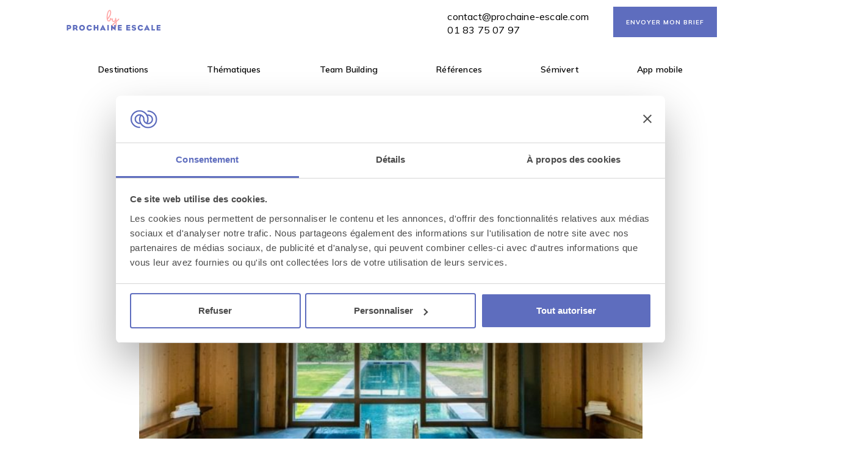

--- FILE ---
content_type: text/html; charset=UTF-8
request_url: https://www.prochaine-escale.com/thematiques/de-travail/hotels/le-manoir-des-brumes/
body_size: 12315
content:

<!DOCTYPE html>
<html lang="fr" xmlns="http://www.w3.org/1999/xhtml" xmlns:og="http://opengraphprotocol.org/schema/">
	<head>
				<meta charset="utf-8">
<meta http-equiv="X-UA-Compatible" content="IE=edge">
<meta name="viewport" content="width=device-width, initial-scale=1">

<script>(function(w, d, s, l, i)
	{
		w[l] = w[l] || [];
		w[l].push({'gtm.start':new Date().getTime(), event: 'gtm.js'});
		var f = d.getElementsByTagName(s)[0],
		j = d.createElement(s), dl = l != 'dataLayer' ? '&l=' + l : '';
		j.async = true;
		j.src = 'https://www.googletagmanager.com/gtm.js?id=' + i + dl;
		f.parentNode.insertBefore(j, f);
	})(window, document, 'script', 'dataLayer', 'GTM-WGT27G');
</script>
<script>
	window.locale = "fr_FR";
	window.cloud_base_url = "https://res.cloudinary.com/prochaine-escale/image/upload/";
</script>

<title>Séminaire de travail : Le Manoir des Brumes</title>
<meta name="description"content="Le Manoir des Brumes : un hotel indispensable pour organiser un team building ou s&eacute;minaire de travail."><meta name="viewport"content="width=device-width, initial-scale=1.0"><meta name="ga-page"content="Page event"><meta name="ga-author"content="Prochaine Escale"><meta name="ga-destination"><meta charset="UTF-8"><meta property="og:url"content="https://www.prochaine-escale.com/thematiques/de-travail/hotels/le-manoir-des-brumes/"><meta property="og:title"content="S&eacute;minaire de travail : Le Manoir des Brumes"><meta property="og:description"content="Le Manoir des Brumes : un hotel indispensable pour organiser un team building ou s&eacute;minaire de travail.">


<link rel="icon" type="image/x-icon" href="/prochaine-escale.ico?v=1" />


<!--[if lt IE 9]>
	<script src="https://oss.maxcdn.com/html5shiv/3.7.3/html5shiv.min.js"></script>
	<script src="https://oss.maxcdn.com/respond/1.4.2/respond.min.js"></script>
<![endif]-->

<link rel="stylesheet" href="https://cdn.prochaine-escale.com/assets/build/9925.9b12209a.css"><link rel="stylesheet" href="https://cdn.prochaine-escale.com/assets/build/front_css.9b4cf9c1.css">

<script>
	var delayed_loads = {};
	
	function delay_load(priority, callback)
	{
		if (delayed_loads[priority] === undefined)
			delayed_loads[priority] = [];
		delayed_loads[priority].push(callback);
	}
	
	window.global = {};
</script>


						
			<link rel="stylesheet" href="https://cdn.prochaine-escale.com/assets/build/symfony_form_quill.4dc48088.css">
			</head>
	<body  v4>
							<nav class="main_nav_v5">
	<div class="container desktop text-center">
		<ul class="text-center">
			<li>
				<a href="https://www.prochaine-escale.com/">
					<img class="signature cloud_img lazyload"alt="Prochaine Escale"data-src="https://res.cloudinary.com/prochaine-escale/image/upload/by_pe_signature_black.svg"/>
				</a>
			</li>
		</ul>
	</div>
</nav>



			<div class="logo_login">
	<nav class="main_nav_v5 hidden-xs">
		<div class="container desktop">
			<menu>
				<li class="contacts">
					<a href="mailto:contact@prochaine-escale.com" class="mail_link">contact@prochaine-escale.com</a><br>
					<a href="tel:01 83 75 07 97">
						<span class="underline">01 83 75 07 97</span>
					</a>
					<div class="modal_tel">
						<span class="avatar">
							<img data-src="https://res.cloudinary.com/prochaine-escale/image/upload/t_team_xxs/Clara2.png"class="cloud_img lazyload"/>
						</span>
						<p><strong>Clara</strong>Du lundi au vendredi<br>de 9H à 19h !</p>
					</div>
				</li>
				<li><a class="cta_devis" href="https://www.prochaine-escale.com/mon-voyage-entreprise/">ENVOYER MON BRIEF</a></li>
			</menu>
	    </div>
	</nav>

			<nav class="navbar navbar-default mobile_navbar hidden-md hidden-lg">
	<div class="navbar-header">
		<ul>
			<li>
				<button type="button" class="navbar-toggle collapsed" data-toggle="collapse" data-target="#mobile_navbar" aria-expanded="false">
					<span class="sr-only">Toggle navigation</span>
					<span class="icon-bar"></span>
					<span class="icon-bar"></span>
					<span class="icon-bar"></span>
				</button>
			</li>
			<li >
				<a class="navbar-brand" href="https://www.prochaine-escale.com/">
					<svg width="34" height="24" viewBox="0 0 34 24" fill="none" xmlns="http://www.w3.org/2000/svg">
						<path fill-rule="evenodd" clip-rule="evenodd" d="M1 11.8574C1 17.8445 5.87115 22.7147 11.8578 22.7147C12.2905 22.7147 12.6426 22.3635 12.6426 21.9295C12.6426 21.4964 12.2905 21.1452 11.8578 21.1452C6.73646 21.1452 2.57003 16.9783 2.57003 11.8574C2.57003 6.73601 6.73646 2.56958 11.8578 2.56958C16.9792 2.56958 21.1452 6.73601 21.1452 11.8574C21.1452 13.3032 20.8067 14.7304 20.1643 16.0133C18.7676 15.2845 17.8122 13.8232 17.8122 12.1426C17.8122 12.0748 17.8031 12.0089 17.7863 11.9456C17.7895 11.9165 17.7917 11.8869 17.7917 11.8574C17.7917 8.58583 15.1294 5.92347 11.8578 5.92347C8.58538 5.92347 5.92347 8.58583 5.92347 11.8574C5.92347 15.1298 8.58538 17.7913 11.8578 17.7913C12.1913 17.7913 12.5252 17.7622 12.8519 17.7071C14.8091 20.9791 18.3531 23 22.1765 23C28.1637 23 33.0344 18.1302 33.0344 12.1426C33.0344 6.15594 28.1637 1.28525 22.1765 1.28525C21.743 1.28525 21.3918 1.63693 21.3918 2.07004C21.3918 2.50315 21.743 2.85483 22.1765 2.85483C27.2979 2.85483 31.4643 7.02126 31.4643 12.1426C31.4643 17.2635 27.2979 21.4304 22.1765 21.4304C18.8195 21.4304 15.7131 19.6093 14.0689 16.6771C13.2973 15.3004 12.8892 13.7318 12.8892 12.1426C12.8892 10.6973 13.2277 9.26916 13.8701 7.98666C15.2654 8.71549 16.2217 10.1763 16.2217 11.8574C16.2217 11.9252 16.2313 11.9911 16.2481 12.0544C16.244 12.0835 16.2426 12.1131 16.2426 12.1426C16.2426 15.4151 18.9045 18.0765 22.1765 18.0765C25.4481 18.0765 28.1109 15.4151 28.1109 12.1426C28.1109 8.87108 25.4481 6.20826 22.1765 6.20826C21.8672 6.20826 21.5569 6.23238 21.253 6.28015C21.2275 6.28424 21.2025 6.2897 21.1779 6.29561C19.2799 3.12689 15.8127 1 11.8578 1C5.87115 1 1 5.87024 1 11.8574M7.49295 11.8582C7.49295 9.45153 9.45105 7.49389 11.8577 7.49389C12.0238 7.49389 12.1885 7.50389 12.35 7.52209C11.6744 8.96064 11.3191 10.543 11.3191 12.1435C11.3191 13.5424 11.5902 14.9278 12.1093 16.2139C12.0256 16.2185 11.9414 16.2225 11.8577 16.2225C9.45105 16.2225 7.49295 14.2649 7.49295 11.8582M21.6843 16.4788C22.3599 15.0402 22.7148 13.4584 22.7148 11.8574C22.7148 10.4184 22.4314 9.04627 21.9209 7.78833C22.006 7.78332 22.0911 7.77832 22.1766 7.77832C24.5828 7.77832 26.5409 9.73642 26.5409 12.1427C26.5409 14.5493 24.5828 16.507 22.1766 16.507C22.0101 16.507 21.8458 16.497 21.6843 16.4788" fill="#FFA8A8"/>
						<path d="M20.1643 16.0133L19.9792 16.368L20.3399 16.5561L20.522 16.1924L20.1643 16.0133ZM17.7863 11.9456L17.3886 11.9021L17.3805 11.9764L17.3997 12.0485L17.7863 11.9456ZM12.8519 17.7071L13.1952 17.5018L13.0549 17.2673L12.7854 17.3127L12.8519 17.7071ZM14.0689 16.6771L13.72 16.8727L13.72 16.8727L14.0689 16.6771ZM13.8701 7.98666L14.0553 7.63211L13.6946 7.44375L13.5124 7.80752L13.8701 7.98666ZM16.2481 12.0544L16.6442 12.1101L16.6555 12.0298L16.6346 11.9515L16.2481 12.0544ZM21.253 6.28015L21.1909 5.885L21.1895 5.88521L21.253 6.28015ZM21.1779 6.29561L20.8348 6.50116L20.9858 6.75329L21.2715 6.6845L21.1779 6.29561ZM12.35 7.52209L12.7121 7.69213L12.9492 7.18708L12.3948 7.12461L12.35 7.52209ZM12.1093 16.2139L12.131 16.6133L12.6896 16.583L12.4803 16.0642L12.1093 16.2139ZM21.9209 7.78833L21.8974 7.38902L21.3405 7.42178L21.5503 7.93873L21.9209 7.78833ZM0.6 11.8574C0.6 18.0655 5.65026 23.1147 11.8578 23.1147V22.3147C6.09203 22.3147 1.4 17.6236 1.4 11.8574H0.6ZM11.8578 23.1147C12.5112 23.1147 13.0426 22.5846 13.0426 21.9295H12.2426C12.2426 22.1425 12.0697 22.3147 11.8578 22.3147V23.1147ZM13.0426 21.9295C13.0426 21.275 12.5109 20.7452 11.8578 20.7452V21.5452C12.07 21.5452 12.2426 21.7178 12.2426 21.9295H13.0426ZM11.8578 20.7452C6.95739 20.7452 2.97003 16.7574 2.97003 11.8574H2.17003C2.17003 17.1992 6.51553 21.5452 11.8578 21.5452V20.7452ZM2.97003 11.8574C2.97003 6.95692 6.95737 2.96958 11.8578 2.96958V2.16958C6.51555 2.16958 2.17003 6.51509 2.17003 11.8574H2.97003ZM11.8578 2.96958C16.7583 2.96958 20.7452 6.95689 20.7452 11.8574H21.5452C21.5452 6.51512 17.2001 2.16958 11.8578 2.16958V2.96958ZM20.7452 11.8574C20.7452 13.2411 20.4212 14.6069 19.8066 15.8342L20.522 16.1924C21.1922 14.8538 21.5452 13.3653 21.5452 11.8574H20.7452ZM20.3493 15.6587C19.079 14.9958 18.2122 13.6678 18.2122 12.1426H17.4122C17.4122 13.9786 18.4562 15.5732 19.9792 16.368L20.3493 15.6587ZM18.2122 12.1426C18.2122 12.0389 18.1983 11.9383 18.1728 11.8427L17.3997 12.0485C17.408 12.0794 17.4122 12.1108 17.4122 12.1426H18.2122ZM18.1839 11.9891C18.188 11.952 18.1917 11.9068 18.1917 11.8574H17.3917C17.3917 11.8671 17.391 11.881 17.3886 11.9021L18.1839 11.9891ZM18.1917 11.8574C18.1917 8.36492 15.3503 5.52347 11.8578 5.52347V6.32347C14.9085 6.32347 17.3917 8.80674 17.3917 11.8574H18.1917ZM11.8578 5.52347C8.36446 5.52347 5.52347 8.36492 5.52347 11.8574H6.32347C6.32347 8.80674 8.80629 6.32347 11.8578 6.32347V5.52347ZM5.52347 11.8574C5.52347 15.3508 8.3645 18.1913 11.8578 18.1913V17.3913C8.80625 17.3913 6.32347 14.9089 6.32347 11.8574H5.52347ZM11.8578 18.1913C12.2144 18.1913 12.5706 18.1602 12.9184 18.1016L12.7854 17.3127C12.4799 17.3642 12.1682 17.3913 11.8578 17.3913V18.1913ZM12.5086 17.9125C14.5377 21.3047 18.2119 23.4 22.1765 23.4V22.6C18.4944 22.6 15.0804 20.6535 13.1952 17.5018L12.5086 17.9125ZM22.1765 23.4C28.3846 23.4 33.4344 18.3512 33.4344 12.1426H32.6344C32.6344 17.9093 27.9428 22.6 22.1765 22.6V23.4ZM33.4344 12.1426C33.4344 5.93502 28.3846 0.885253 22.1765 0.885253V1.68525C27.9428 1.68525 32.6344 6.37687 32.6344 12.1426H33.4344ZM22.1765 0.885253C21.5219 0.885253 20.9918 1.41617 20.9918 2.07004H21.7918C21.7918 1.85769 21.964 1.68525 22.1765 1.68525V0.885253ZM20.9918 2.07004C20.9918 2.72392 21.5219 3.25483 22.1765 3.25483V2.45483C21.964 2.45483 21.7918 2.28239 21.7918 2.07004H20.9918ZM22.1765 3.25483C27.077 3.25483 31.0643 7.24217 31.0643 12.1426H31.8643C31.8643 6.80035 27.5188 2.45483 22.1765 2.45483V3.25483ZM31.0643 12.1426C31.0643 17.0426 27.077 21.0304 22.1765 21.0304V21.8304C27.5188 21.8304 31.8643 17.4844 31.8643 12.1426H31.0643ZM22.1765 21.0304C18.9644 21.0304 15.9913 19.2876 14.4178 16.4815L13.72 16.8727C15.4348 19.9309 18.6745 21.8304 22.1765 21.8304V21.0304ZM14.4178 16.4815C13.6799 15.165 13.2892 13.6638 13.2892 12.1426H12.4892C12.4892 13.7997 12.9146 15.4358 13.72 16.8727L14.4178 16.4815ZM13.2892 12.1426C13.2892 10.7594 13.6132 9.39262 14.2277 8.1658L13.5124 7.80752C12.8421 9.14571 12.4892 10.6351 12.4892 12.1426H13.2892ZM13.6849 8.34121C14.9541 9.00416 15.8217 10.3318 15.8217 11.8574H16.6217C16.6217 10.0208 15.5767 8.42682 14.0553 7.63211L13.6849 8.34121ZM15.8217 11.8574C15.8217 11.9629 15.8366 12.0635 15.8616 12.1573L16.6346 11.9515C16.6259 11.9187 16.6217 11.8874 16.6217 11.8574H15.8217ZM15.852 11.9987C15.8445 12.052 15.8426 12.1014 15.8426 12.1426H16.6426C16.6426 12.1247 16.6435 12.1149 16.6442 12.1101L15.852 11.9987ZM15.8426 12.1426C15.8426 15.636 18.6836 18.4765 22.1765 18.4765V17.6765C19.1254 17.6765 16.6426 15.1941 16.6426 12.1426H15.8426ZM22.1765 18.4765C25.6689 18.4765 28.5109 15.6361 28.5109 12.1426H27.7109C27.7109 15.1941 25.2273 17.6765 22.1765 17.6765V18.4765ZM28.5109 12.1426C28.5109 8.65017 25.669 5.80826 22.1765 5.80826V6.60826C25.2272 6.60826 27.7109 9.092 27.7109 12.1426H28.5109ZM22.1765 5.80826C21.8465 5.80826 21.5155 5.83397 21.1909 5.885L21.3151 6.67529C21.5983 6.63078 21.8878 6.60826 22.1765 6.60826V5.80826ZM21.1895 5.88521C21.15 5.89156 21.1141 5.89956 21.0843 5.90672L21.2715 6.6845C21.2909 6.67984 21.305 6.67692 21.3165 6.67508L21.1895 5.88521ZM21.5211 6.09007C19.5541 2.80622 15.9596 0.6 11.8578 0.6V1.4C15.6658 1.4 19.0057 3.44756 20.8348 6.50116L21.5211 6.09007ZM11.8578 0.6C5.65026 0.6 0.6 5.64929 0.6 11.8574H1.4C1.4 6.09118 6.09203 1.4 11.8578 1.4V0.6ZM7.89295 11.8582C7.89295 9.6725 9.67191 7.89389 11.8577 7.89389V7.09389C9.23019 7.09389 7.09295 9.23057 7.09295 11.8582H7.89295ZM11.8577 7.89389C12.0078 7.89389 12.1575 7.90293 12.3052 7.91958L12.3948 7.12461C12.2195 7.10486 12.0398 7.09389 11.8577 7.09389V7.89389ZM11.9879 7.35205C11.2874 8.84366 10.9191 10.484 10.9191 12.1435H11.7191C11.7191 10.6019 12.0614 9.07763 12.7121 7.69213L11.9879 7.35205ZM10.9191 12.1435C10.9191 13.5939 11.2002 15.0301 11.7384 16.3636L12.4803 16.0642C11.9803 14.8255 11.7191 13.491 11.7191 12.1435H10.9191ZM12.0876 15.8145C12.0043 15.819 11.9296 15.8225 11.8577 15.8225V16.6225C11.9533 16.6225 12.047 16.6179 12.131 16.6133L12.0876 15.8145ZM11.8577 15.8225C9.67191 15.8225 7.89295 14.0439 7.89295 11.8582H7.09295C7.09295 14.4859 9.23019 16.6225 11.8577 16.6225V15.8225ZM22.0464 16.6488C22.7469 15.1572 23.1148 13.5172 23.1148 11.8574H22.3148C22.3148 13.3995 21.9729 14.9233 21.3223 16.3087L22.0464 16.6488ZM23.1148 11.8574C23.1148 10.3654 22.8208 8.94226 22.2915 7.63793L21.5503 7.93873C22.0419 9.15027 22.3148 10.4714 22.3148 11.8574H23.1148ZM21.9444 8.18764C22.0314 8.18252 22.1048 8.17832 22.1766 8.17832V7.37832C22.0773 7.37832 21.9806 7.38413 21.8974 7.38902L21.9444 8.18764ZM22.1766 8.17832C24.3619 8.17832 26.1409 9.95734 26.1409 12.1427H26.9409C26.9409 9.51551 24.8037 7.37832 22.1766 7.37832V8.17832ZM26.1409 12.1427C26.1409 14.3284 24.3619 16.107 22.1766 16.107V16.907C24.8037 16.907 26.9409 14.7703 26.9409 12.1427H26.1409ZM22.1766 16.107C22.0261 16.107 21.8769 16.0979 21.7291 16.0813L21.6395 16.8763C21.8148 16.896 21.994 16.907 22.1766 16.907V16.107Z" fill="#FFA8A8"/>
					</svg>
				</a>
			</li>
			
			<li >
				<a class="underline mobile_cta" href="https://www.prochaine-escale.com/mon-voyage-entreprise/">Créer</a>
			</li>
			
		</ul>
	</div>
	<div class="collapse navbar-collapse" id="mobile_navbar">
		<ul class="nav navbar-nav">
			<li class="dropdown">
				<a href="#" class="dropdown-toggle" data-toggle="dropdown" role="button" aria-haspopup="true" aria-expanded="false">Séminaires en France<span class="caret"></span></a>
				<ul class="dropdown-menu">
											<li><a href="https://www.prochaine-escale.com/destinations/paris/">Paris</a></li>
											<li><a href="https://www.prochaine-escale.com/destinations/bordeaux/">Bordeaux</a></li>
											<li><a href="https://www.prochaine-escale.com/destinations/corse/">Corse</a></li>
											<li><a href="https://www.prochaine-escale.com/destinations/france/">France</a></li>
											<li><a href="https://www.prochaine-escale.com/destinations/bretagne/">Bretagne</a></li>
											<li><a href="https://www.prochaine-escale.com/destinations/normandie/">Normandie</a></li>
											<li><a href="https://www.prochaine-escale.com/destinations/provence-alpes-cotes-d-azur/">Provence-Alpes-Côtes d&#039;Azur</a></li>
											<li><a href="https://www.prochaine-escale.com/destinations/pays-basque/">Pays Basque</a></li>
											<li><a href="https://www.prochaine-escale.com/destinations/ile-de-france/">Ile-de-France</a></li>
											<li><a href="https://www.prochaine-escale.com/destinations/lyon/">Lyon</a></li>
											<li><a href="https://www.prochaine-escale.com/destinations/toulouse/">Toulouse</a></li>
											<li><a href="https://www.prochaine-escale.com/destinations/marseille/">Marseille</a></li>
											<li><a href="https://www.prochaine-escale.com/destinations/nice/">Nice</a></li>
											<li><a href="https://www.prochaine-escale.com/destinations/lille/">Lille</a></li>
											<li><a href="https://www.prochaine-escale.com/destinations/rennes/">Rennes</a></li>
											<li><a href="https://www.prochaine-escale.com/destinations/nantes/">Nantes</a></li>
											<li><a href="https://www.prochaine-escale.com/destinations/strasbourg/">Strasbourg</a></li>
											<li><a href="https://www.prochaine-escale.com/destinations/auvergne-rhone-alpes/">Auvergne-Rhône-Alpes</a></li>
											<li><a href="https://www.prochaine-escale.com/destinations/occitanie/">Occitanie</a></li>
											<li><a href="https://www.prochaine-escale.com/destinations/pays-de-la-loire/">Pays de la Loire</a></li>
											<li><a href="https://www.prochaine-escale.com/destinations/nouvelle-aquitaine/">Nouvelle-Aquitaine</a></li>
											<li><a href="https://www.prochaine-escale.com/destinations/hauts-de-france/">Hauts-de-France</a></li>
											<li><a href="https://www.prochaine-escale.com/destinations/centre-val-de-loire/">Centre-Val de Loire</a></li>
									</ul>
			</li>
			<li class="dropdown">
				<a href="#" class="dropdown-toggle" data-toggle="dropdown" role="button" aria-haspopup="true" aria-expanded="false">Séminaires à l'étranger<span class="caret"></span></a>
				<ul class="dropdown-menu">
											<li><a href="https://www.prochaine-escale.com/destinations/maroc/">Maroc</a></li>
											<li><a href="https://www.prochaine-escale.com/destinations/marrakech/">Marrakech</a></li>
											<li><a href="https://www.prochaine-escale.com/destinations/prague/">Prague</a></li>
											<li><a href="https://www.prochaine-escale.com/destinations/londres/">Londres</a></li>
											<li><a href="https://www.prochaine-escale.com/destinations/malte/">Malte</a></li>
											<li><a href="https://www.prochaine-escale.com/destinations/croatie/">Croatie</a></li>
											<li><a href="https://www.prochaine-escale.com/destinations/barcelone/">Barcelone</a></li>
											<li><a href="https://www.prochaine-escale.com/destinations/seville/">Séville</a></li>
											<li><a href="https://www.prochaine-escale.com/destinations/ibiza/">Ibiza</a></li>
											<li><a href="https://www.prochaine-escale.com/destinations/madrid/">Madrid</a></li>
											<li><a href="https://www.prochaine-escale.com/destinations/espagne/">Espagne</a></li>
											<li><a href="https://www.prochaine-escale.com/destinations/laponie/">Laponie</a></li>
											<li><a href="https://www.prochaine-escale.com/destinations/crete/">Crète</a></li>
											<li><a href="https://www.prochaine-escale.com/destinations/cyclades/">Cyclades</a></li>
											<li><a href="https://www.prochaine-escale.com/destinations/grece-continentale/">Grèce continentale</a></li>
											<li><a href="https://www.prochaine-escale.com/destinations/grece/">Grèce</a></li>
											<li><a href="https://www.prochaine-escale.com/destinations/budapest/">Budapest</a></li>
											<li><a href="https://www.prochaine-escale.com/destinations/porto/">Porto</a></li>
											<li><a href="https://www.prochaine-escale.com/destinations/italie/">Italie</a></li>
											<li><a href="https://www.prochaine-escale.com/destinations/portugal/">Portugal</a></li>
											<li><a href="https://www.prochaine-escale.com/destinations/republique-dominicaine/">République Dominicaine</a></li>
											<li><a href="https://www.prochaine-escale.com/destinations/lisbonne/">Lisbonne</a></li>
											<li><a href="https://www.prochaine-escale.com/destinations/algarve/">Algarve</a></li>
											<li><a href="https://www.prochaine-escale.com/destinations/montenegro/">Monténégro</a></li>
											<li><a href="https://www.prochaine-escale.com/destinations/alpes/">Alpes</a></li>
											<li><a href="https://www.prochaine-escale.com/destinations/rome/">Rome</a></li>
											<li><a href="https://www.prochaine-escale.com/destinations/sicile/">Sicile</a></li>
											<li><a href="https://www.prochaine-escale.com/destinations/slovenie/">Slovénie</a></li>
											<li><a href="https://www.prochaine-escale.com/destinations/naples/">Naples</a></li>
											<li><a href="https://www.prochaine-escale.com/destinations/majorque/">Majorque</a></li>
											<li><a href="https://www.prochaine-escale.com/destinations/pologne/">Pologne</a></li>
											<li><a href="https://www.prochaine-escale.com/destinations/cracovie/">Cracovie</a></li>
											<li><a href="https://www.prochaine-escale.com/destinations/varsovie/">Varsovie</a></li>
									</ul>
			</li>
			<li class="dropdown">
				<a href="#" class="dropdown-toggle" data-toggle="dropdown" role="button" aria-haspopup="true" aria-expanded="false">Thématiques <span class="caret"></span></a>
				<ul class="dropdown-menu">
											<li><a href="https://www.prochaine-escale.com/thematiques/cohesion/">Séminaire Cohésion</a></li>
											<li><a href="https://www.prochaine-escale.com/thematiques/eco-responsable/">Séminaire Éco-responsable</a></li>
											<li><a href="https://www.prochaine-escale.com/thematiques/sportif/">Séminaire Sportif</a></li>
											<li><a href="https://www.prochaine-escale.com/thematiques/a-distance/">Séminaire à distance</a></li>
											<li><a href="https://www.prochaine-escale.com/thematiques/insolite-atypique/">Séminaire Insolite &amp; atypique</a></li>
											<li><a href="https://www.prochaine-escale.com/thematiques/au-vert/">Séminaire Au Vert</a></li>
											<li><a href="https://www.prochaine-escale.com/thematiques/creatif/">Séminaire Créatif</a></li>
											<li><a href="https://www.prochaine-escale.com/thematiques/bien-etre/">Séminaire Bien-être</a></li>
											<li><a href="https://www.prochaine-escale.com/thematiques/incentive/">Séminaire Incentive</a></li>
											<li><a href="https://www.prochaine-escale.com/thematiques/de-travail/">Séminaire De Travail</a></li>
											<li><a href="https://www.prochaine-escale.com/thematiques/culture-et-decouvertes/">Séminaire Culture et Découvertes</a></li>
									</ul>
			</li>
			<li class="dropdown">
				<a href="#" class="dropdown-toggle" data-toggle="dropdown" role="button" aria-haspopup="true" aria-expanded="false">Team Building <span class="caret"></span></a>
				<ul class="dropdown-menu">
											<li><a href="https://www.prochaine-escale.com/thematiques/eco-responsable/experiences/">Team Building Éco-responsable</a></li>
											<li><a href="https://www.prochaine-escale.com/thematiques/au-vert/experiences/">Team Building Au Vert</a></li>
											<li><a href="https://www.prochaine-escale.com/thematiques/bien-etre/experiences/">Team Building Bien-être</a></li>
											<li><a href="https://www.prochaine-escale.com/thematiques/de-travail/experiences/">Team Building De Travail</a></li>
											<li><a href="https://www.prochaine-escale.com/thematiques/cohesion/experiences/">Team Building Cohésion</a></li>
											<li><a href="https://www.prochaine-escale.com/thematiques/a-distance/experiences/">Team Building à distance</a></li>
											<li><a href="https://www.prochaine-escale.com/thematiques/sportif/experiences/">Team Building Sportif</a></li>
											<li><a href="https://www.prochaine-escale.com/thematiques/insolite-atypique/experiences/">Team Building Insolite &amp; atypique</a></li>
											<li><a href="https://www.prochaine-escale.com/thematiques/creatif/experiences/">Team Building Créatif</a></li>
											<li><a href="https://www.prochaine-escale.com/thematiques/incentive/experiences/">Team Building Incentive</a></li>
											<li><a href="https://www.prochaine-escale.com/thematiques/culture-et-decouvertes/experiences/">Team Building Culture et Découvertes</a></li>
									</ul>
			</li>
			<li><a href="https://live.prochaine-escale.com">Activités en ligne</a></li>
			<li><a href="https://www.prochaine-escale.com/pages/seminaire-ecoresponsable/">Sémivert</a></li>
			<li><a href="https://www.prochaine-escale.com/pages/application-mobile-seminaire/">App mobile</a></li>
		</ul>
	</div>
</nav>


<div class="main_nav_padding hidden-xs hidden-sm"></div>
	<nav class="main_nav_v5">
		<div class="container desktop">
			<ul>
				<li>
					<a href="https://www.prochaine-escale.com/">
						<img class="signature cloud_img lazyload"alt="Prochaine Escale"data-src="https://res.cloudinary.com/prochaine-escale/image/upload/by_pe_signature_black.svg"/>
					</a>
				</li>
			</ul>
			<menu>
				<li class="contacts">
					<a href="mailto:contact@prochaine-escale.com" class="mail_link">contact@prochaine-escale.com</a><br>
					<a href="tel:01 83 75 07 97">
						<span class="underline">01 83 75 07 97</span>
					</a>
					<div class="modal_tel">
						<span class="avatar">
							<img data-src="https://res.cloudinary.com/prochaine-escale/image/upload/t_team_xxs/Clara2.png"class="cloud_img lazyload"/>
						</span>
						<p><strong>Clara</strong>Du lundi au vendredi<br>de 9H à 19h !</p>
					</div>
				</li>
				<li><a class="cta_devis" href="https://www.prochaine-escale.com/mon-voyage-entreprise/">ENVOYER MON BRIEF</a></li>
			</menu>
		</div>
	</nav>
</div>
<nav id="sub_nav_v5" class="hidden-xs">
	<div class="container desktop">
		<ul>
			<li>
				<a class="collapsed menu_item" role="button" data-toggle="collapse" data-parent="#sub_nav_v5 .sub_menus .row" href="#nav_destinations" aria-expanded="true" aria-controls="nav_destinations">
					Destinations
				</a>
			</li>
			<li>
				<a class="collapsed menu_item" role="button" data-toggle="collapse" data-parent="#sub_nav_v5 .sub_menus .row" href="#nav_thematics" aria-expanded="true" aria-controls="nav_thematics">
					Thématiques
				</a>
			</li>
			<li>
				<a class="collapsed menu_item" role="button" data-toggle="collapse" data-parent="#sub_nav_v5 .sub_menus .row" href="#nav_team_building" aria-expanded="true" aria-controls="nav_team_building">
					Team Building
				</a>
			</li>
			<li><a class="menu_item" href="https://www.prochaine-escale.com/references/">Références</a></li>
			<li><a class="menu_item" href="https://www.prochaine-escale.com/pages/seminaire-ecoresponsable/">Sémivert</a></li>
			<li><a class="menu_item" href="https://www.prochaine-escale.com/pages/application-mobile-seminaire/">App mobile</a></li>
		</ul>
	</div>
	<div class="container sub_menus">
		<div class="row">
			<div class="panel">
				<div id="nav_destinations" class="sub_menu collapse" aria-labelledby="nav_destinations">
					<div class="col-xs-6">
						<div class="sub_menu_title h4">Séminaire en France</div>
						<ul>
															<li><a href="https://www.prochaine-escale.com/destinations/paris/">Paris</a></li>
															<li><a href="https://www.prochaine-escale.com/destinations/bordeaux/">Bordeaux</a></li>
															<li><a href="https://www.prochaine-escale.com/destinations/corse/">Corse</a></li>
															<li><a href="https://www.prochaine-escale.com/destinations/france/">France</a></li>
															<li><a href="https://www.prochaine-escale.com/destinations/bretagne/">Bretagne</a></li>
															<li><a href="https://www.prochaine-escale.com/destinations/normandie/">Normandie</a></li>
															<li><a href="https://www.prochaine-escale.com/destinations/provence-alpes-cotes-d-azur/">Provence-Alpes-Côtes d&#039;Azur</a></li>
															<li><a href="https://www.prochaine-escale.com/destinations/pays-basque/">Pays Basque</a></li>
															<li><a href="https://www.prochaine-escale.com/destinations/ile-de-france/">Ile-de-France</a></li>
															<li><a href="https://www.prochaine-escale.com/destinations/lyon/">Lyon</a></li>
															<li><a href="https://www.prochaine-escale.com/destinations/toulouse/">Toulouse</a></li>
															<li><a href="https://www.prochaine-escale.com/destinations/marseille/">Marseille</a></li>
															<li><a href="https://www.prochaine-escale.com/destinations/nice/">Nice</a></li>
															<li><a href="https://www.prochaine-escale.com/destinations/lille/">Lille</a></li>
															<li><a href="https://www.prochaine-escale.com/destinations/rennes/">Rennes</a></li>
															<li><a href="https://www.prochaine-escale.com/destinations/nantes/">Nantes</a></li>
															<li><a href="https://www.prochaine-escale.com/destinations/strasbourg/">Strasbourg</a></li>
															<li><a href="https://www.prochaine-escale.com/destinations/auvergne-rhone-alpes/">Auvergne-Rhône-Alpes</a></li>
															<li><a href="https://www.prochaine-escale.com/destinations/occitanie/">Occitanie</a></li>
															<li><a href="https://www.prochaine-escale.com/destinations/pays-de-la-loire/">Pays de la Loire</a></li>
															<li><a href="https://www.prochaine-escale.com/destinations/nouvelle-aquitaine/">Nouvelle-Aquitaine</a></li>
															<li><a href="https://www.prochaine-escale.com/destinations/hauts-de-france/">Hauts-de-France</a></li>
															<li><a href="https://www.prochaine-escale.com/destinations/centre-val-de-loire/">Centre-Val de Loire</a></li>
													</ul>
					</div>
					<div class="col-xs-6">
						<div class="sub_menu_title h4">Séminaire à l'étranger</div>
						<ul>
															<li><a href="https://www.prochaine-escale.com/destinations/maroc/">Maroc</a></li>
															<li><a href="https://www.prochaine-escale.com/destinations/marrakech/">Marrakech</a></li>
															<li><a href="https://www.prochaine-escale.com/destinations/prague/">Prague</a></li>
															<li><a href="https://www.prochaine-escale.com/destinations/londres/">Londres</a></li>
															<li><a href="https://www.prochaine-escale.com/destinations/malte/">Malte</a></li>
															<li><a href="https://www.prochaine-escale.com/destinations/croatie/">Croatie</a></li>
															<li><a href="https://www.prochaine-escale.com/destinations/barcelone/">Barcelone</a></li>
															<li><a href="https://www.prochaine-escale.com/destinations/seville/">Séville</a></li>
															<li><a href="https://www.prochaine-escale.com/destinations/ibiza/">Ibiza</a></li>
															<li><a href="https://www.prochaine-escale.com/destinations/madrid/">Madrid</a></li>
															<li><a href="https://www.prochaine-escale.com/destinations/espagne/">Espagne</a></li>
															<li><a href="https://www.prochaine-escale.com/destinations/laponie/">Laponie</a></li>
															<li><a href="https://www.prochaine-escale.com/destinations/crete/">Crète</a></li>
															<li><a href="https://www.prochaine-escale.com/destinations/cyclades/">Cyclades</a></li>
															<li><a href="https://www.prochaine-escale.com/destinations/grece-continentale/">Grèce continentale</a></li>
															<li><a href="https://www.prochaine-escale.com/destinations/grece/">Grèce</a></li>
															<li><a href="https://www.prochaine-escale.com/destinations/budapest/">Budapest</a></li>
															<li><a href="https://www.prochaine-escale.com/destinations/porto/">Porto</a></li>
															<li><a href="https://www.prochaine-escale.com/destinations/italie/">Italie</a></li>
															<li><a href="https://www.prochaine-escale.com/destinations/portugal/">Portugal</a></li>
															<li><a href="https://www.prochaine-escale.com/destinations/republique-dominicaine/">République Dominicaine</a></li>
															<li><a href="https://www.prochaine-escale.com/destinations/lisbonne/">Lisbonne</a></li>
															<li><a href="https://www.prochaine-escale.com/destinations/algarve/">Algarve</a></li>
															<li><a href="https://www.prochaine-escale.com/destinations/montenegro/">Monténégro</a></li>
															<li><a href="https://www.prochaine-escale.com/destinations/alpes/">Alpes</a></li>
															<li><a href="https://www.prochaine-escale.com/destinations/rome/">Rome</a></li>
															<li><a href="https://www.prochaine-escale.com/destinations/sicile/">Sicile</a></li>
															<li><a href="https://www.prochaine-escale.com/destinations/slovenie/">Slovénie</a></li>
															<li><a href="https://www.prochaine-escale.com/destinations/naples/">Naples</a></li>
															<li><a href="https://www.prochaine-escale.com/destinations/majorque/">Majorque</a></li>
															<li><a href="https://www.prochaine-escale.com/destinations/pologne/">Pologne</a></li>
															<li><a href="https://www.prochaine-escale.com/destinations/cracovie/">Cracovie</a></li>
															<li><a href="https://www.prochaine-escale.com/destinations/varsovie/">Varsovie</a></li>
													</ul>
					</div>
				</div>
				<div id="nav_thematics" class="sub_menu collapse" aria-labelledby="nav_thematics">
					<div class="col-xs-6">
						<div class="sub_menu_title h4">Séminaires par thématiques</div>
						<ul>
															<li><a href="https://www.prochaine-escale.com/thematiques/cohesion/">Séminaire Cohésion</a></li>
															<li><a href="https://www.prochaine-escale.com/thematiques/eco-responsable/">Séminaire Éco-responsable</a></li>
															<li><a href="https://www.prochaine-escale.com/thematiques/sportif/">Séminaire Sportif</a></li>
															<li><a href="https://www.prochaine-escale.com/thematiques/a-distance/">Séminaire à distance</a></li>
															<li><a href="https://www.prochaine-escale.com/thematiques/insolite-atypique/">Séminaire Insolite &amp; atypique</a></li>
															<li><a href="https://www.prochaine-escale.com/thematiques/au-vert/">Séminaire Au Vert</a></li>
															<li><a href="https://www.prochaine-escale.com/thematiques/creatif/">Séminaire Créatif</a></li>
															<li><a href="https://www.prochaine-escale.com/thematiques/bien-etre/">Séminaire Bien-être</a></li>
															<li><a href="https://www.prochaine-escale.com/thematiques/incentive/">Séminaire Incentive</a></li>
															<li><a href="https://www.prochaine-escale.com/thematiques/de-travail/">Séminaire De Travail</a></li>
															<li><a href="https://www.prochaine-escale.com/thematiques/culture-et-decouvertes/">Séminaire Culture et Découvertes</a></li>
													</ul>
					</div>
				</div>
				<div id="nav_team_building" class="sub_menu collapse" aria-labelledby="nav_team_building">
					<div class="col-xs-6">
						<div class="sub_menu_title h4">Team building</div>
						<ul>
															<li><a href="https://www.prochaine-escale.com/thematiques/eco-responsable/experiences/">Team Building Éco-responsable</a></li>
															<li><a href="https://www.prochaine-escale.com/thematiques/au-vert/experiences/">Team Building Au Vert</a></li>
															<li><a href="https://www.prochaine-escale.com/thematiques/bien-etre/experiences/">Team Building Bien-être</a></li>
															<li><a href="https://www.prochaine-escale.com/thematiques/de-travail/experiences/">Team Building De Travail</a></li>
															<li><a href="https://www.prochaine-escale.com/thematiques/cohesion/experiences/">Team Building Cohésion</a></li>
															<li><a href="https://www.prochaine-escale.com/thematiques/a-distance/experiences/">Team Building à distance</a></li>
															<li><a href="https://www.prochaine-escale.com/thematiques/sportif/experiences/">Team Building Sportif</a></li>
															<li><a href="https://www.prochaine-escale.com/thematiques/insolite-atypique/experiences/">Team Building Insolite &amp; atypique</a></li>
															<li><a href="https://www.prochaine-escale.com/thematiques/creatif/experiences/">Team Building Créatif</a></li>
															<li><a href="https://www.prochaine-escale.com/thematiques/incentive/experiences/">Team Building Incentive</a></li>
															<li><a href="https://www.prochaine-escale.com/thematiques/culture-et-decouvertes/experiences/">Team Building Culture et Découvertes</a></li>
													</ul>
					</div>
				</div>
			</div>
		</div>
	</div>
</nav>



		
				
											<div class="travel_objective_event_container_small">
		    <section>
	<div class="breadcrumbs_v4 container"><ol itemscope itemtype="https://schema.org/BreadcrumbList"><li itemprop="itemListElement" itemscope itemtype="https://schema.org/ListItem"><a itemprop="item" href="/" class="single_link pe_v3_text_xxl pe_gray_darker"><span itemprop="name">Accueil</span><meta itemprop="position" content="1"></a><i class="fal fa-angle-right separator pe_v3_text_xxl" itemprop="image"></i></li><li itemprop="itemListElement" itemscope itemtype="https://schema.org/ListItem"><a itemprop="item" href="/thematiques/de-travail/" class="single_link pe_v3_text_xxl pe_gray_darker"><span itemprop="name">Séminaire  De Travail</span><meta itemprop="position" content="2"></a><i class="fal fa-angle-right separator pe_v3_text_xxl" itemprop="image"></i></li><li itemprop="itemListElement" itemscope itemtype="https://schema.org/ListItem"><a itemprop="item" href="/thematiques/de-travail/hotels/" class="single_link pe_v3_text_xxl pe_gray_darker"><span itemprop="name">Hôtels  De Travail</span><meta itemprop="position" content="3"></a><i class="fal fa-angle-right separator pe_v3_text_xxl" itemprop="image"></i></li><li itemprop="itemListElement" itemscope itemtype="https://schema.org/ListItem"><span class="current_page pe_v3_font_weight_extra_bold" itemprop="name">Le Manoir des Brumes</span><meta itemprop="position" content="4" ></li></ol></div></section>

		<section class="travel_objective_event_top_block">
	<div class="event_name_flex">
		<div>
			<h1 class="event_name pe_v3_title_xxl pe_v3_font_weight_extra_bold">
				Séminaire  De Travail : Le Manoir des Brumes
									<span class="stars">
						
					</span>
							</h1>
										<i class="event_localisation pe_gray_dark pe_v3_muli subtitle pe_v3_title_xxs">Route de la Mer, Bouchevilliers, France</i>
					</div>
	</div>
</section>
		<section class="travel_objective_event_carousel">
	<div class="owl-carousel owl-theme">
					<img src="https://res.cloudinary.com/prochaine-escale/image/upload/t_travel_objective_events_carousel_auto/Capture d’écran 2020-10-25 à 21.50.33.png">
					<img src="https://res.cloudinary.com/prochaine-escale/image/upload/t_travel_objective_events_carousel_auto/Capture d’écran 2020-10-25 à 21.48.45.png">
					<img src="https://res.cloudinary.com/prochaine-escale/image/upload/t_travel_objective_events_carousel_auto/Capture d’écran 2020-10-25 à 21.50.12.png">
					<img src="https://res.cloudinary.com/prochaine-escale/image/upload/t_travel_objective_events_carousel_auto/jjj_7.jpg">
					<img src="https://res.cloudinary.com/prochaine-escale/image/upload/t_travel_objective_events_carousel_auto/jj_8.jpg">
					<img src="https://res.cloudinary.com/prochaine-escale/image/upload/t_travel_objective_events_carousel_auto/jjjj_3.jpg">
					<img src="https://res.cloudinary.com/prochaine-escale/image/upload/t_travel_objective_events_carousel_auto/Capture d’écran 2020-10-25 à 21.49.02.png">
					<img src="https://res.cloudinary.com/prochaine-escale/image/upload/t_travel_objective_events_carousel_auto/M3_24.jpg">
			</div>
</section>
		<section class="travel_objective_event_description">
	<div id="quill_description" class="quill_text_app text pe_v3_text_xxxl pe_gray_darker">
		<quill-text base_text="Entouré d’une nature généreuse, le Manoir des Brumes, ancienne commanderie des Templiers, est un lieu hors du temps, propice à la cohésion maximale de vos équipes pour un séminaire de travail digne de ce nom.&lt;br/&gt;&lt;br/&gt;Dans les murs chargés d&#039;histoire du manoir, les salles offrent de très beaux volumes, avec vue sur le parc. Entre deux réunions, vous aurez la possibilité de vous détendre dans une piscine chauffée, faire une partie de pétanque ou de golf... Dans ce manoir aux murs épais du XIIe siècle, où se conjuguent harmonieusement force et douceur, règnent chaleur et authenticité. À vos blocs notes !"></quill-text>
	</div>
</section>
					<section class="travel_objective_hotel_equipments">
	<h2 class="section_title pe_v3_title_m pe_v3_font_weight_extra_bold">Equipements à l'hôtel Le Manoir des Brumes</h2>
			<span class="single_equipment pe_v3_purple pe_v3_text_xxxl pe_v3_font_weight_extra_bold">Terrasse, </span>
			<span class="single_equipment pe_v3_purple pe_v3_text_xxxl pe_v3_font_weight_extra_bold">Piscine intérieure, </span>
			<span class="single_equipment pe_v3_purple pe_v3_text_xxxl pe_v3_font_weight_extra_bold">Bar / lounge, </span>
			<span class="single_equipment pe_v3_purple pe_v3_text_xxxl pe_v3_font_weight_extra_bold">Wi-Fi</span>
	</section>
							<section class="travel_objective_hotel_rooms">
	<h2 class="section_title pe_v3_title_m pe_v3_font_weight_extra_bold pe_v3_margin_reset pe_v3_margin_bottom_30px">Chambre(s) à l'hôtel Le Manoir des Brumes</h2>
				<div class="room_container">
                        <div class="visible-xs separator"></div>
            <div class="room_description" data-id="39141" data-title="Chambre double" data-room="{&quot;item_44235&quot;:{&quot;id&quot;:44235,&quot;position&quot;:0,&quot;public_id&quot;:&quot;M2_26.jpg&quot;},&quot;item_44238&quot;:{&quot;id&quot;:44238,&quot;position&quot;:1,&quot;public_id&quot;:&quot;MAN.jpg&quot;}}">
                <div class="room_description_text">
                    <div class="title pe_v3_title_xs pe_v3_font_weight_extra_bold">
                        Chambre double 
                                            </div>
                    <p class="pe_v3_text_xxxl">
                        La chambre peut accueillir 
                        <span class="pe_v3_font_weight_extra_bold pe_v3_purple">2 personnes maximum</span>,
                                                            <span class="pe_v3_font_weight_extra_bold pe_v3_purple">
                                    1 lit double
                                </span> 
                                                                                    </p>
                                                        </div>
                <div class="room_gallery">
                                                                                                        <div class="img toggle_panel">
                                    <img data-src="https://res.cloudinary.com/prochaine-escale/image/upload/t_mosaic_xxs/M2_26.jpg"data-srcset="https://res.cloudinary.com/prochaine-escale/image/upload/t_mosaic_xxs/M2_26.jpg 479w, https://res.cloudinary.com/prochaine-escale/image/upload/t_gallery_panel/M2_26.jpg 767w, https://res.cloudinary.com/prochaine-escale/image/upload/t_image_grid_xs/M2_26.jpg 1140w"alt="manoir des brumes"data-copyright=""class="cloud_img lazyload"/>
                                </div>
                                                                                                                                                            <div class="img toggle_panel">
                                    <img data-src="https://res.cloudinary.com/prochaine-escale/image/upload/t_mosaic_xxs/MAN.jpg"data-srcset="https://res.cloudinary.com/prochaine-escale/image/upload/t_mosaic_xxs/MAN.jpg 479w, https://res.cloudinary.com/prochaine-escale/image/upload/t_gallery_panel/MAN.jpg 767w, https://res.cloudinary.com/prochaine-escale/image/upload/t_image_grid_xs/MAN.jpg 1140w"alt="manoir des brumes"data-copyright=""class="cloud_img lazyload"/>
                                </div>
                                                                                        </div>
            </div>
                                <div class="visible-xs separator"></div>
            <div class="room_description" data-id="67553" data-title="Chambre Single" data-room="{&quot;item_67053&quot;:{&quot;id&quot;:67053,&quot;position&quot;:&quot;0&quot;,&quot;public_id&quot;:&quot;chambre Manoir des Brumes.jpg&quot;},&quot;item_67052&quot;:{&quot;id&quot;:67052,&quot;position&quot;:&quot;1&quot;,&quot;public_id&quot;:&quot;Salle de Bain Manoir des Brumes.jpg&quot;}}">
                <div class="room_description_text">
                    <div class="title pe_v3_title_xs pe_v3_font_weight_extra_bold">
                        Chambre Single 
                                            </div>
                    <p class="pe_v3_text_xxxl">
                        La chambre peut accueillir 
                        <span class="pe_v3_font_weight_extra_bold pe_v3_purple">1 personne maximum</span>,
                                                            <span class="pe_v3_font_weight_extra_bold pe_v3_purple">
                                    1 lit double
                                </span> 
                                                                                    </p>
                                                        </div>
                <div class="room_gallery">
                                                                                                        <div class="img toggle_panel">
                                    <img data-src="https://res.cloudinary.com/prochaine-escale/image/upload/t_mosaic_xxs/chambre%20Manoir%20des%20Brumes.jpg"data-srcset="https://res.cloudinary.com/prochaine-escale/image/upload/t_mosaic_xxs/chambre%20Manoir%20des%20Brumes.jpg 479w, https://res.cloudinary.com/prochaine-escale/image/upload/t_gallery_panel/chambre%20Manoir%20des%20Brumes.jpg 767w, https://res.cloudinary.com/prochaine-escale/image/upload/t_image_grid_xs/chambre%20Manoir%20des%20Brumes.jpg 1140w"class="cloud_img lazyload"/>
                                </div>
                                                                                                                                                            <div class="img toggle_panel">
                                    <img data-src="https://res.cloudinary.com/prochaine-escale/image/upload/t_mosaic_xxs/Salle%20de%20Bain%20Manoir%20des%20Brumes.jpg"data-srcset="https://res.cloudinary.com/prochaine-escale/image/upload/t_mosaic_xxs/Salle%20de%20Bain%20Manoir%20des%20Brumes.jpg 479w, https://res.cloudinary.com/prochaine-escale/image/upload/t_gallery_panel/Salle%20de%20Bain%20Manoir%20des%20Brumes.jpg 767w, https://res.cloudinary.com/prochaine-escale/image/upload/t_image_grid_xs/Salle%20de%20Bain%20Manoir%20des%20Brumes.jpg 1140w"class="cloud_img lazyload"/>
                                </div>
                                                                                        </div>
            </div>
            </div>
	</section>
				<div>
					<section class="other_articles">
					<h2 class="title_mosaic_event pe_v3_title_m pe_v3_font_weight_extra_bold">D’autres hotels que vous adorerez pour un séminaire  De Travail</h2>
				<div class="secondary_event_grid articles">
							
			<a href="https://www.prochaine-escale.com/thematiques/de-travail/hotels/hotel-spa-cantemerle/" class="event_link">	
		
	<div class="secondary_single_event">
		<div class="img_banner">
			<img class="lazyload" data-src="https://res.cloudinary.com/prochaine-escale/image/upload/v1595436034/210074418.jpg" alt="">
		</div>
		<div class="content">
			<h3 class="article_title pe_v3_title_xs pe_v3_font_weight_extra_bold pe_gray_darker">Hôtel &amp; Spa Cantemerle</h3>
			<p class="description pe_v3_text_xxl pe_v3_font_weight_light pe_gray_darker ">
				À la recherche d'un établissement de charme pour vos sessions de travail ?La Bastide du Cantemerle ...
			</p>
		</div>
	</div>
</a> 

							
			<a href="https://www.prochaine-escale.com/thematiques/de-travail/hotels/golf-hotel-de-mont-griffon/" class="event_link">	
		
	<div class="secondary_single_event">
		<div class="img_banner">
			<img class="lazyload" data-src="https://res.cloudinary.com/prochaine-escale/image/upload/v1593705153/45060085.jpg" alt=" Golf Hôtel*** de Mont Griffon">
		</div>
		<div class="content">
			<h3 class="article_title pe_v3_title_xs pe_v3_font_weight_extra_bold pe_gray_darker">Golf Hôtel de Mont Griffon</h3>
			<p class="description pe_v3_text_xxl pe_v3_font_weight_light pe_gray_darker ">
				Au cœur de la vallée de l’Ysieux et du Parc Naturel Régional Oise Pays de France, sur les hauteurs d...
			</p>
		</div>
	</div>
</a> 

							
			<a href="https://www.prochaine-escale.com/thematiques/de-travail/hotels/domaine-de-bellevue/" class="event_link">	
		
	<div class="secondary_single_event">
		<div class="img_banner">
			<img class="lazyload" data-src="https://res.cloudinary.com/prochaine-escale/image/upload/v1593705830/11404291.jpg" alt="domaine de bellevue">
		</div>
		<div class="content">
			<h3 class="article_title pe_v3_title_xs pe_v3_font_weight_extra_bold pe_gray_darker">Domaine de Bellevue</h3>
			<p class="description pe_v3_text_xxl pe_v3_font_weight_light pe_gray_darker ">
				Véritable petit havre de paix, le style country chic contemporain de l’établissement lui confère une...
			</p>
		</div>
	</div>
</a> 

							
			<a href="https://www.prochaine-escale.com/thematiques/de-travail/hotels/domaine-de-rebetz/" class="event_link">	
		
	<div class="secondary_single_event">
		<div class="img_banner">
			<img class="lazyload" data-src="https://res.cloudinary.com/prochaine-escale/image/upload/v1599492612/DSC_7574.jpg" alt="Domaine de Rebetz">
		</div>
		<div class="content">
			<h3 class="article_title pe_v3_title_xs pe_v3_font_weight_extra_bold pe_gray_darker">Domaine de Rebetz</h3>
			<p class="description pe_v3_text_xxl pe_v3_font_weight_light pe_gray_darker ">
				Le Domaine de Rebetz, est une parenthèse haut de gamme au cœur d'une nature préservée et paisible, a...
			</p>
		</div>
	</div>
</a> 

							
			<a href="https://www.prochaine-escale.com/thematiques/de-travail/hotels/le-manoir-des-brumes/" class="event_link">	
		
	<div class="secondary_single_event">
		<div class="img_banner">
			<img class="lazyload" data-src="https://res.cloudinary.com/prochaine-escale/image/upload/v1603658442/jj_8.jpg" alt="Le Manoir des brumes">
		</div>
		<div class="content">
			<h3 class="article_title pe_v3_title_xs pe_v3_font_weight_extra_bold pe_gray_darker">Le Manoir des Brumes</h3>
			<p class="description pe_v3_text_xxl pe_v3_font_weight_light pe_gray_darker ">
				Entouré d’une nature généreuse, le Manoir des Brumes, ancienne commanderie des Templiers, est un lie...
			</p>
		</div>
	</div>
</a> 

						<div class="event_link" style="grid-column-start: 1"></div>
			<div class="buttons_like_links" style="grid-column: 2;">
															<a class="single_link_event" href="https://www.prochaine-escale.com/thematiques/de-travail/hotels/">Voir tous les hotels <br>De Travail</a>
										
							</div>
		</div>
	</section>

		</div>
	</div>
	<div class="container">
		<div class="bottom_block_v4 ">
	<div class="seminar_presentation_grid">
	<div class="left_content_company_spirit">
		<h2 class="title pe_v3_title_xxl pe_v3_font_weight_light pe_v3_purple">
			Un événement<br>
			qui rassemble<br>
			<b>impact stratégique</b><br>
			et <b>enthousiasme</b>
			<img src="https://res.cloudinary.com/prochaine-escale/image/upload/bottom_block_form_blue_1.svg" class="blue_form">
			<span class="bimbo kid_text pe_v3_leaf_green">sur-mesure</span>
		</h2>
		<p class="text pe_v3_text_xxxl pe_v3_font_weight_light pe_gray_darker">Nous transformons chacun de vos événements en une expérience unique, bâtie sur la convivialité, l’engagement et l’enthousiasme, parce que nous sommes convaincus que les messages essentiels se transmettent plus efficacement dans un cadre positif et inspirant</p>
	</div>
	<div class="right_content_image">
		<img class="lazyload" data-src="https://res.cloudinary.com/prochaine-escale/image/upload/t_homepage_square_image/lucca2024-262_zvnkp8.jpg">
	</div>
</div>
	<div class="what_pe_do">
	<div class="left_content">
		<div class="food_care padding-left-xl">
			<div class="title pe_v3_title_xl pe_v3_font_weight_light pe_v3_purple padding-top-sm">
				Nous imaginons<br>
				votre <b class="crossed_text">événement
				<img class="red_line lazyload" data-src="https://res.cloudinary.com/prochaine-escale/image/upload/bottom_block_red_line.svg" class="red_line">
				</b>
				<span class="bimbo_reverse kid_text pe_pink">expérience</span>
			</div>
			<img class="yellow_form lazyload" data-src="https://res.cloudinary.com/prochaine-escale/image/upload/bottom_block_form_yellow_2.svg">
		</div>
		<div class="food_image_container">
			<div class="food_image">
				<img class="lazyload" data-src="https://res.cloudinary.com/prochaine-escale/image/upload/t_homepage_square_image/Sysco2024-06-19_15-40-27_mxfxfn.jpg">
			</div>
		</div>
	</div>
	<div class="right_content">
		<div class="pillow_care">
			<div class="title pe_v3_title_xxl pe_v3_font_weight_light pe_black">
				Nous avons<br>
				<b class="crossed_text">digitalisé
								</b><br>
				l'organisation
				<span class="bimbo_reverse kid_text pe_v3_purple">application</span>
			</div>
		</div>
		<div class="hotel_image">
			<img class="lazyload" data-src="https://res.cloudinary.com/prochaine-escale/image/upload/t_homepage_square_image/app_mobile.jpg">
		</div>
	</div>
</div>
	<div class="plane_pilot">
	<div class="content">
		<div class="text_image">
			<div class="title pe_v3_title_xxl pe_v3_font_weight_light pe_v3_purple">
				Nous sommes<br>
				engagés pour des<br>
				<b class="kid_text_position">événements RSE</b>
			</div>
			<img src="https://res.cloudinary.com/prochaine-escale/image/upload/bottom_block_form_green_1.svg" class="green_form">
		</div>
		<span class="bimbo kid_text pe_v3_leaf_green pe_v3_font_weight_light">#semivert</span>
		<div class="plane_image">
			<img src="https://res.cloudinary.com/prochaine-escale/image/upload/t_homepage_half_square_image/Adone_Tropicool_2023-250_aday1f.jpg" width="540" height="250">
		</div>
	</div>
</div>
	<div class="care_about_everything">
	<div class="content">
		<div class="title pe_v3_title_xxl pe_v3_font_weight_light pe_gray_darker">
			<b>nous nous occupons</b> de tout
			<span class="bimbo kid_text pe_pink">bref</span>
			<img src="https://res.cloudinary.com/prochaine-escale/image/upload/bottom_block_form_yellow_3.svg" class="yellow_form">
		</div>
		<img src="https://res.cloudinary.com/prochaine-escale/image/upload/pe_logo_black.svg" class="pe_logo">
	</div>
</div>
</div>
	</div>
					
		
							<footer class="footer_v4">
	<div class="footer_block">
		<div id="footer_small_menu" class="hidden-md hidden-lg panel" role="tablist" aria-multiselectable="true">
			<div class="footer_section">
				<div class="section_title pe_v3_font_weight_bold pe_black"
					 role="button"
					 data-toggle="collapse"
					 data-parent="#footer_small_menu" href="#footer_small_menu_pe" aria-expanded="true" aria-controls="footer_small_menu_pe"
				>
					Prochaine Escale <i class="fas fa-angle-down"></i>
				</div>
				<ul id="footer_small_menu_pe" class="collapse" role="tab" aria-labelledby="footer_small_menu_pe">
					<li class="single_item"><a href="https://www.prochaine-escale.com/notre-agence/" rel="nofollow">Notre agence</a></li>
					<li class="single_item"><a href="https://www.prochaine-escale.com/notre-equipe/" rel="nofollow">Notre équipe</a></li>
					<li class="single_item"><a href="https://www.prochaine-escale.com/pages/application-mobile-seminaire/" rel="nofollow">Notre application mobile</a></li>
					<li class="single_item"><a href="https://www.prochaine-escale.com/rejoignez-nous/" rel="nofollow">Recrutements</a></li>
					<li class="single_item"><a href="https://www.prochaine-escale.com/articles-seminaire/" rel="nofollow">Nos articles</a></li>
					<li class="single_item"><a href="https://www.prochaine-escale.com/references/" rel="nofollow">Nos références</a></li>
					<li class="single_item"><a href="https://www.prochaine-escale.com/pages/seminaire-ecoresponsable/" rel="nofollow">Sémivert</a></li>
				</ul>
			</div>
			<div class="footer_section">
				<div class="section_title pe_v3_font_weight_bold pe_black"
					 role="button"
					 data-toggle="collapse"
					 data-parent="#footer_small_destinations" href="#footer_small_menu_destinations" aria-expanded="true" aria-controls="footer_small_menu_destinations"
				>
					Top destinations <i class="fas fa-angle-down"></i>
				</div>
				<ul id="footer_small_menu_destinations" class="collapse" role="tab" aria-labelledby="footer_small_menu_destinations">
					<li class="single_item"><a href="https://www.prochaine-escale.com/destinations/paris/" rel="nofollow">Séminaire Paris</a></li>
					<li class="single_item"><a href="https://www.prochaine-escale.com/destinations/toulouse/" rel="nofollow">Séminaire Toulouse</a></li>
					<li class="single_item"><a href="https://www.prochaine-escale.com/destinations/lyon/" rel="nofollow">Séminaire Lyon</a></li>
					<li class="single_item"><a href="https://www.prochaine-escale.com/destinations/bordeaux/" rel="nofollow">Séminaire Bordeaux</a></li>
					<li class="single_item"><a href="https://www.prochaine-escale.com/destinations/marseille/" rel="nofollow">Séminaire Marseille</a></li>
					<li class="single_item"><a href="https://www.prochaine-escale.com/destinations/ile-de-france/" rel="nofollow">Séminaire Ile-de-France</a></li>
					<li class="single_item"><a href="https://www.prochaine-escale.com/destinations/auvergne-rhone-alpes/" rel="nofollow">Séminaire Alpes</a></li>
					<li class="single_item"><a href="https://www.prochaine-escale.com/destinations/normandie/" rel="nofollow">Séminaire Normandie</a></li>
					<li class="single_item"><a href="https://www.prochaine-escale.com/destinations/bretagne/" rel="nofollow">Séminaire Bretagne</a></li>
					<li class="single_item"><a href="https://www.prochaine-escale.com/destinations/marrakech/" rel="nofollow">Séminaire Marrakech</a></li>
				</ul>
			</div>
			<div class="footer_section">
				<div class="section_title pe_v3_font_weight_bold pe_black"
					 role="button"
					 data-toggle="collapse"
					 data-parent="#footer_small_thematics" href="#footer_small_menu_thematics" aria-expanded="true" aria-controls="footer_small_menu_thematics"
				>
					Top thématiques <i class="fas fa-angle-down"></i>
				</div>
				<ul id="footer_small_menu_thematics" class="collapse" role="tab" aria-labelledby="footer_small_menu_thematics">
					<li class="single_item"><a href="https://www.prochaine-escale.com/thematiques/cohesion/" rel="nofollow">Séminaire Cohésion</a></li>
					<li class="single_item"><a href="https://www.prochaine-escale.com/thematiques/a-distance/" rel="nofollow">Séminaire À distance</a></li>
					<li class="single_item"><a href="https://www.prochaine-escale.com/thematiques/au-vert/" rel="nofollow">Séminaire Au vert</a></li>
					<li class="single_item"><a href="https://www.prochaine-escale.com/thematiques/sportif/" rel="nofollow">Séminaire Sportif</a></li>
					<li class="single_item"><a href="https://www.prochaine-escale.com/thematiques/incentive/" rel="nofollow">Séminaire Incentive</a></li>
					<li class="single_item"><a href="https://www.prochaine-escale.com/thematiques/eco-responsable/" rel="nofollow">Séminaire Éco-responsable</a></li>
					<li class="single_item"><a href="https://www.prochaine-escale.com/thematiques/insolite-atypique/" rel="nofollow">Séminaire Insolite & Lieu atypique</a></li>
					<li class="single_item"><a href="https://www.prochaine-escale.com/thematiques/creatif/" rel="nofollow">Séminaire Créatif</a></li>
					<li class="single_item"><a href="https://www.prochaine-escale.com/thematiques/de-travail/" rel="nofollow">Séminaire Bien-être</a></li>
					<li class="single_item"><a href="https://www.prochaine-escale.com/thematiques/bien-etre/" rel="nofollow">Séminaire De travail</a></li>
				</ul>
			</div>
		</div>
		<div class="footer_first_part_grid hidden-xs hidden-sm ">
			<div class="navigation footer_section">
				<img src="https://res.cloudinary.com/prochaine-escale/image/upload/by_pe_signature_purple.svg">
				<br>
				<p class="footer_adress">
					Adresse :<br>
					<a target="_blank" href="https://maps.app.goo.gl/nb71JB2M5BZmN5Ta7">8 rue de Sofia, 75018 Paris</a><br>
					Tel : 01 83 75 07 97
				</p>
			</div>
			<div class="navigation footer_section">
				<div class="section_title pe_v3_font_weight_bold pe_black">Prochaine Escale</div>
				<ul>
					<li class="single_item"><a href="https://www.prochaine-escale.com/notre-agence/" rel="nofollow">Notre agence</a></li>
					<li class="single_item"><a href="https://www.prochaine-escale.com/notre-equipe/" rel="nofollow">Notre équipe</a></li>
					<li class="single_item"><a href="https://www.prochaine-escale.com/pages/application-mobile-seminaire/" rel="nofollow">Notre application mobile</a></li>
					<li class="single_item"><a href="https://www.prochaine-escale.com/rejoignez-nous/" rel="nofollow">Recrutements</a></li>
					<li class="single_item"><a href="https://www.prochaine-escale.com/articles-seminaire/" rel="nofollow">Nos articles</a></li>
					<li class="single_item"><a href="https://www.prochaine-escale.com/references/" rel="nofollow">Nos références</a></li>
					<li class="single_item"><a href="https://www.prochaine-escale.com/pages/seminaire-ecoresponsable/" rel="nofollow">Sémivert</a></li>
				</ul>
			</div>
			<div class="more footer_section">
				<div class="section_title pe_v3_font_weight_bold pe_black">Top destinations</div>
				<ul>
					<li class="single_item"><a href="https://www.prochaine-escale.com/destinations/paris/" rel="nofollow">Séminaire Paris</a></li>
					<li class="single_item"><a href="https://www.prochaine-escale.com/destinations/toulouse/" rel="nofollow">Séminaire Toulouse</a></li>
					<li class="single_item"><a href="https://www.prochaine-escale.com/destinations/lyon/" rel="nofollow">Séminaire Lyon</a></li>
					<li class="single_item"><a href="https://www.prochaine-escale.com/destinations/bordeaux/" rel="nofollow">Séminaire Bordeaux</a></li>
					<li class="single_item"><a href="https://www.prochaine-escale.com/destinations/marseille/" rel="nofollow">Séminaire Marseille</a></li>
					<li class="single_item"><a href="https://www.prochaine-escale.com/destinations/ile-de-france/" rel="nofollow">Séminaire Ile-de-France</a></li>
					<li class="single_item"><a href="https://www.prochaine-escale.com/destinations/auvergne-rhone-alpes/" rel="nofollow">Séminaire Alpes</a></li>
					<li class="single_item"><a href="https://www.prochaine-escale.com/destinations/normandie/" rel="nofollow">Séminaire Normandie</a></li>
					<li class="single_item"><a href="https://www.prochaine-escale.com/destinations/bretagne/" rel="nofollow">Séminaire Bretagne</a></li>
					<li class="single_item"><a href="https://www.prochaine-escale.com/destinations/marrakech/" rel="nofollow">Séminaire Marrakech</a></li>
				</ul>
			</div>
			<div class="more footer_section">
				<div class="section_title pe_v3_font_weight_bold pe_black">Top thématiques</div>
				<ul>
					<li class="single_item"><a href="https://www.prochaine-escale.com/thematiques/cohesion/" rel="nofollow">Séminaire Cohésion</a></li>
					<li class="single_item"><a href="https://www.prochaine-escale.com/thematiques/a-distance/" rel="nofollow">Séminaire À distance</a></li>
					<li class="single_item"><a href="https://www.prochaine-escale.com/thematiques/au-vert/" rel="nofollow">Séminaire Au vert</a></li>
					<li class="single_item"><a href="https://www.prochaine-escale.com/thematiques/sportif/" rel="nofollow">Séminaire Sportif</a></li>
					<li class="single_item"><a href="https://www.prochaine-escale.com/thematiques/incentive/" rel="nofollow">Séminaire Incentive</a></li>
					<li class="single_item"><a href="https://www.prochaine-escale.com/thematiques/eco-responsable/" rel="nofollow">Séminaire Éco-responsable</a></li>
					<li class="single_item"><a href="https://www.prochaine-escale.com/thematiques/insolite-atypique/" rel="nofollow">Séminaire Insolite & Lieu atypique</a></li>
					<li class="single_item"><a href="https://www.prochaine-escale.com/thematiques/creatif/" rel="nofollow">Séminaire Créatif</a></li>
					<li class="single_item"><a href="https://www.prochaine-escale.com/thematiques/de-travail/" rel="nofollow">Séminaire Bien-être</a></li>
					<li class="single_item"><a href="https://www.prochaine-escale.com/thematiques/bien-etre/" rel="nofollow">Séminaire De travail</a></li>
				</ul>
			</div>
		</div>
	</div>
	<div class="footer_block">
	<div class="footer_second_part">
		<div class="socials_mobile hidden-sm hidden-md hidden-lg">
			<h4 class="section_title pe_v3_font_weight_extra_bold">sociaux</h4>
			<div class="socials">
				<div class="socials_container">
					<a href="https://www.instagram.com/prochaineescale" class="pe_black" rel="nofollow"><i class="fab fa-instagram"></i></a>
					<a href="https://fr.linkedin.com/company/prochaine-escale" class="pe_black" rel="nofollow"><i class="fab fa-linkedin"></i></a>
				</div>
			</div>
		</div>
		<h4 class="section_title pe_v3_font_weight_extra_bold hidden-sm hidden-md hidden-lg">partenaires</h4>
		<div class="icons_flex">
			<div class="partners_flex">
				<img class="lazyload" data-src="https://res.cloudinary.com/prochaine-escale/image/upload/Logo_Helvetia__assurance_.svg.svg">
				<img class="lazyload" data-src="https://res.cloudinary.com/prochaine-escale/image/upload/france_logo_black.svg">
				<img class="lazyload" data-src="https://res.cloudinary.com/prochaine-escale/image/upload/Groupama_logo.svg.svg">
			</div>
			<div class="support_logo">
				<img class="lazyload" data-src="https://res.cloudinary.com/prochaine-escale/image/upload/Endorser-Logo_solid_blue_RGB (1) (1).svg">
				<img class="lazyload" data-src="https://res.cloudinary.com/prochaine-escale/image/upload/team_planet.jpg">
				<img class="lazyload" data-src="https://res.cloudinary.com/prochaine-escale/image/upload/LeCoqVert_0.png">
			</div>
			<div class="socials hidden-xs">
			<a href="https://www.instagram.com/prochaineescale" class="pe_black" rel="nofollow"><i class="fab fa-instagram"></i></a>
			<a href="https://fr.linkedin.com/company/prochaine-escale" class="pe_black" rel="nofollow"><i class="fab fa-linkedin"></i></a>
			</div>
		</div>
		<p class="pe_copyright pe_gray_dark">
			<img class="lazyload" data-src="https://res.cloudinary.com/prochaine-escale/image/upload/pe_logo_dark_grey.svg">
			Prochaine Escale 2015-2026
			<span class="additional_links">
				<a href="https://www.prochaine-escale.com/pages/mentions-legales-et-cgu/" rel="nofollow">Mentions légales et CGU</a>
				<a href="https://www.prochaine-escale.com/pages/politique-de-confidentialite/" rel="nofollow">Politique de confidentialité</a>
			</span>
		</p>
	</div>
</div>
	
</footer>
						
							<script src="https://ajax.googleapis.com/ajax/libs/jquery/2.2.4/jquery.min.js"></script>
<script src="https://ajax.googleapis.com/ajax/libs/jqueryui/1.12.1/jquery-ui.min.js"></script>
<script type="text/javascript" src='https://maps.google.com/maps/api/js?key=AIzaSyC7M_qDWyfv5rtyAgHTWUXO3YNTVS_4dZo&libraries=places,geometry&language=fr_FR&callback=Function.prototype'></script>

		
		<div id='modular_modal'>
	<modular-modal></modular-modal>
</div>
							<script src="https://cdn.prochaine-escale.com/assets/build/runtime.f6da1388.js"></script><script src="https://cdn.prochaine-escale.com/assets/build/5218.66c5a91d.js"></script><script src="https://cdn.prochaine-escale.com/assets/build/common_lib.7e8546c5.js"></script>
			<script src="https://cdn.prochaine-escale.com/assets/build/6486.39e119ad.js"></script><script src="https://cdn.prochaine-escale.com/assets/build/7009.40aa7e35.js"></script><script src="https://cdn.prochaine-escale.com/assets/build/front_lib.98e17a69.js"></script>
			<script src="https://cdn.prochaine-escale.com/assets/build/9239.c1e1be50.js"></script><script src="https://cdn.prochaine-escale.com/assets/build/7350.2675983a.js"></script><script src="https://cdn.prochaine-escale.com/assets/build/4470.a1ff9a95.js"></script><script src="https://cdn.prochaine-escale.com/assets/build/8.b0dec834.js"></script><script src="https://cdn.prochaine-escale.com/assets/build/2717.41503bac.js"></script><script src="https://cdn.prochaine-escale.com/assets/build/modular_modal.79f167f3.js"></script>

				<script src="https://cdn.prochaine-escale.com/assets/build/1138.c108a9b0.js"></script><script src="https://cdn.prochaine-escale.com/assets/build/5911.64248885.js"></script><script src="https://cdn.prochaine-escale.com/assets/build/symfony_form_quill.9e2b7d6f.js"></script>
			</body>
</html>

--- FILE ---
content_type: text/css
request_url: https://cdn.prochaine-escale.com/assets/build/front_css.9b4cf9c1.css
body_size: 90606
content:
@charset "UTF-8";@import url(https://fonts.googleapis.com/css?family=Muli:200,300,400,600,700,800,900);@import url(https://fonts.googleapis.com/css?family=Open+Sans:300,300i,400,400i,600,600i,700,700i,800,800i);[data-simplebar]{align-content:flex-start;align-items:flex-start;flex-direction:column;flex-wrap:wrap;justify-content:flex-start;position:relative}.simplebar-wrapper,[data-simplebar]{height:inherit;max-height:inherit;max-width:inherit;width:inherit}.simplebar-wrapper{overflow:hidden}.simplebar-mask{direction:inherit;height:auto!important;overflow:hidden;width:auto!important;z-index:0}.simplebar-mask,.simplebar-offset{bottom:0;left:0;margin:0;padding:0;position:absolute;right:0;top:0}.simplebar-offset{-webkit-overflow-scrolling:touch;box-sizing:inherit!important;direction:inherit!important;resize:none!important}.simplebar-content{box-sizing:border-box!important;direction:inherit;display:block;height:100%;max-height:100%;max-width:100%;overflow:scroll;position:relative;visibility:visible;width:auto}.simplebar-placeholder{max-height:100%;max-width:100%;pointer-events:none;width:100%}.simplebar-height-auto-observer-wrapper{box-sizing:inherit!important;flex-basis:0;flex-grow:inherit;flex-shrink:0;float:left;height:100%;margin:0;max-height:1px;max-width:1px;overflow:hidden;padding:0;pointer-events:none;position:relative;width:inherit;z-index:-1}.simplebar-height-auto-observer{box-sizing:inherit;display:block;height:1000%;left:0;min-height:1px;min-width:1px;opacity:0;overflow:hidden;pointer-events:none;position:absolute;top:0;width:1000%;z-index:-1}.simplebar-track{bottom:0;pointer-events:none;position:absolute;right:0;z-index:1}[data-simplebar].simplebar-dragging .simplebar-track{pointer-events:all}.simplebar-scrollbar{min-height:10px;position:absolute;right:2px;width:7px}.simplebar-scrollbar:before{background:#000;border-radius:7px;content:"";left:0;opacity:0;position:absolute;right:0;transition:opacity .2s linear}.simplebar-track .simplebar-scrollbar.simplebar-visible:before{opacity:.5;transition:opacity 0s linear}.simplebar-track.simplebar-vertical{top:0;width:11px}.simplebar-track.simplebar-vertical .simplebar-scrollbar:before{bottom:2px;top:2px}.simplebar-track.simplebar-horizontal{height:11px;left:0}.simplebar-track.simplebar-horizontal .simplebar-scrollbar:before{height:100%;left:2px;right:2px}.simplebar-track.simplebar-horizontal .simplebar-scrollbar{height:7px;left:0;min-height:0;min-width:10px;right:auto;top:2px;width:auto}[data-simplebar-direction=rtl] .simplebar-track.simplebar-vertical{left:0;right:auto}.hs-dummy-scrollbar-size{direction:rtl;height:500px;opacity:0;overflow-x:scroll;overflow-y:hidden;position:fixed;visibility:hidden;width:500px}.owl-carousel{-webkit-tap-highlight-color:transparent;display:none;position:relative;width:100%;z-index:1}.owl-carousel .owl-stage{-moz-backface-visibility:hidden;position:relative;-ms-touch-action:pan-Y;touch-action:manipulation}.owl-carousel .owl-stage:after{clear:both;content:".";display:block;height:0;line-height:0;visibility:hidden}.owl-carousel .owl-stage-outer{overflow:hidden;position:relative;-webkit-transform:translateZ(0)}.owl-carousel .owl-item,.owl-carousel .owl-wrapper{-webkit-backface-visibility:hidden;-moz-backface-visibility:hidden;-ms-backface-visibility:hidden;-webkit-transform:translateZ(0);-moz-transform:translateZ(0);-ms-transform:translateZ(0)}.owl-carousel .owl-item{-webkit-tap-highlight-color:transparent;-webkit-touch-callout:none;-webkit-backface-visibility:hidden;float:left;min-height:1px;position:relative}.owl-carousel .owl-item img{display:block;width:100%}.owl-carousel .owl-dots.disabled,.owl-carousel .owl-nav.disabled{display:none}.owl-carousel .owl-dot,.owl-carousel .owl-nav .owl-next,.owl-carousel .owl-nav .owl-prev{cursor:pointer;-webkit-user-select:none;-khtml-user-select:none;-moz-user-select:none;-ms-user-select:none;user-select:none}.owl-carousel .owl-nav button.owl-next,.owl-carousel .owl-nav button.owl-prev,.owl-carousel button.owl-dot{background:none;border:none;color:inherit;font:inherit;padding:0!important}.owl-carousel.owl-loaded{display:block}.owl-carousel.owl-loading{display:block;opacity:0}.owl-carousel.owl-hidden{opacity:0}.owl-carousel.owl-refresh .owl-item{visibility:hidden}.owl-carousel.owl-drag .owl-item{-ms-touch-action:pan-y;touch-action:pan-y;-webkit-user-select:none;-moz-user-select:none;-ms-user-select:none;user-select:none}.owl-carousel.owl-grab{cursor:move;cursor:grab}.owl-carousel.owl-rtl{direction:rtl}.owl-carousel.owl-rtl .owl-item{float:right}.no-js .owl-carousel{display:block}.owl-carousel .animated{animation-duration:1s;animation-fill-mode:both}.owl-carousel .owl-animated-in{z-index:0}.owl-carousel .owl-animated-out{z-index:1}.owl-carousel .fadeOut{animation-name:fadeOut}@keyframes fadeOut{0%{opacity:1}to{opacity:0}}.owl-height{transition:height .5s ease-in-out}.owl-carousel .owl-item .owl-lazy{opacity:0;transition:opacity .4s ease}.owl-carousel .owl-item .owl-lazy:not([src]),.owl-carousel .owl-item .owl-lazy[src^=""]{max-height:0}.owl-carousel .owl-item img.owl-lazy{transform-style:preserve-3d}.owl-carousel .owl-video-wrapper{background:#000;height:100%;position:relative}.owl-carousel .owl-video-play-icon{-webkit-backface-visibility:hidden;background:url(https://cdn.prochaine-escale.com/assets/build/images/owl.video.play.7f01b071.png) no-repeat;cursor:pointer;height:80px;left:50%;margin-left:-40px;margin-top:-40px;position:absolute;top:50%;transition:transform .1s ease;width:80px;z-index:1}.owl-carousel .owl-video-play-icon:hover{-ms-transform:scale(1.3);transform:scale(1.3)}.owl-carousel .owl-video-playing .owl-video-play-icon,.owl-carousel .owl-video-playing .owl-video-tn{display:none}.owl-carousel .owl-video-tn{background-position:50%;background-repeat:no-repeat;background-size:contain;height:100%;opacity:0;transition:opacity .4s ease}.owl-carousel .owl-video-frame{height:100%;position:relative;width:100%;z-index:1}.owl-theme .owl-nav{-webkit-tap-highlight-color:transparent;margin-top:10px;text-align:center}.owl-theme .owl-nav [class*=owl-]{background:#d6d6d6;border-radius:3px;color:#fff;cursor:pointer;display:inline-block;font-size:14px;margin:5px;padding:4px 7px}.owl-theme .owl-nav [class*=owl-]:hover{background:#869791;color:#fff;text-decoration:none}.owl-theme .owl-nav .disabled{cursor:default;opacity:.5}.owl-theme .owl-nav.disabled+.owl-dots{margin-top:10px}.owl-theme .owl-dots{-webkit-tap-highlight-color:transparent;text-align:center}.owl-theme .owl-dots .owl-dot{zoom:1;display:inline-block;*display:inline}.owl-theme .owl-dots .owl-dot span{-webkit-backface-visibility:visible;background:#d6d6d6;border-radius:30px;display:block;height:10px;margin:5px 7px;transition:opacity .2s ease;width:10px}.owl-theme .owl-dots .owl-dot.active span,.owl-theme .owl-dots .owl-dot:hover span{background:#869791}.pe_white{color:#fff!important}.pe_black{color:#000!important}.pe_v3_red_gradient{background:linear-gradient(301deg,#fcb562,#fc3841);transition:.3s}.pe_v3_red_gradient:hover{opacity:.8;transition:.3s}.pe_pink{color:#ffa8a8!important}.pe_v3_red{color:#ff5252!important}.pe_v3_background_red{background-color:#ffa8a8!important;transition:.3s}.pe_v3_background_red:hover{background-color:#fe788d!important;transition:.3s}.pe_error{color:#c0392b}.pe_error_light{color:#ff4622}.pe_error_dark{color:#e74c3c}.pe_gray_lightest{color:#fbfbfb!important}.pe_gray_light{color:#d8d8d8!important}.pe_gray{color:#979797!important}.pe_gray_dark{color:#5c5c5c!important}.pe_gray_darker{color:#4a4a4a!important}.pe_yellow{color:#ffa337!important}.pe_blue_lightest{color:#f8faff!important}.pe_blue{color:#0084d2!important}.pe_v3_purple{color:#5e6dbe!important}.pe_v3_light_green{color:#e9fff9!important}.pe_v3_green{color:#67ab4d!important}.pe_v3_leaf_green{color:#82d7b4!important}.pe_v3_title_xxl{font-size:35px!important}.pe_v3_title_xl{font-size:30px!important}.pe_v3_title_l{font-size:28px!important}.pe_v3_title_m{font-size:24px!important}.pe_v3_title_s{font-size:22px!important}.pe_v3_title_xs{font-size:20px!important}.pe_v3_title_xxs{font-size:18px!important}.pe_v3_title_xxxs{font-size:16px!important}.pe_v3_title_linebreak{white-space:normal!important}.pe_v3_text_xxxl{font-size:17px!important}.pe_v3_text_xxl{font-size:16px!important}.pe_v3_text_xl{font-size:15px!important}.pe_v3_text{font-size:14px!important}.pe_v3_cta_size{font-size:16px!important}.pe_v3_open_sans{font-family:Open Sans!important}.pe_v3_muli{font-family:Muli!important}.pe_v3_font_weight_extra_bold{font-weight:700!important}.pe_v3_font_weight_bold{font-weight:600!important}.pe_v3_font_weight_normal{font-weight:400!important}.pe_v3_font_weight_light{font-weight:300!important}.pe_v3_font_style_italic{font-style:italic!important}.pe_v3_margin_reset{margin:0}.pe_v3_margin_top_15px{margin-top:15px}.pe_v3_margin_bottom_15px{margin-bottom:15px}.pe_v3_margin_left_15px{margin-left:15px}.pe_v3_margin_right_15px{margin-right:15px}.pe_v3_margin_top_30px{margin-top:30px}.pe_v3_margin_bottom_30px{margin-bottom:30px}.pe_v3_margin_left_30px{margin-left:30px}.pe_v3_margin_right_30px{margin-right:30px}.pe_v3_margin_top_60px{margin-top:60px}.pe_v3_margin_bottom_60px{margin-bottom:60px}.pe_v3_margin_left_60px{margin-left:60px}.pe_v3_margin_right_60px{margin-right:60px}.pe_v3_padding_reset{padding:0}.pe_v3_padding_top_15px{padding-top:15px}.pe_v3_padding_bottom_15px{padding-bottom:15px}.pe_v3_padding_left_15px{padding-left:15px}.pe_v3_padding_right_15px{padding-right:15px}.pe_v3_padding_top_30px{padding-top:30px}.pe_v3_padding_bottom_30px{padding-bottom:30px}.pe_v3_padding_left_30px{padding-left:30px}.pe_v3_padding_right_30px{padding-right:30px}.pe_v3_padding_top_60px{padding-top:15px}.pe_v3_padding_bottom_60px{padding-bottom:15px}.pe_v3_padding_left_60px{padding-left:15px}.pe_v3_padding_right_60px{padding-right:15px}.pe_v3_padding_top_bottom_15px{padding:15px 0}.pe_v3_padding_top_bottom_30px{padding:30px 0}.pe_v3_padding_top_bottom_60px{padding:60px 0}.pe_v3_padding_left_right_15px{padding:0 15px}.pe_v3_padding_left_right_30px{padding:0 30px}.pe_v3_padding_left_right_60px{padding:0 60px}.pe_v3_padding_all_15px{padding:15px}.pe_v3_padding_all_30px{padding:30px}.pe_v3_padding_all_60px{padding:60px}.pe_v3_text_link{background-image:linear-gradient(180deg,#5e6dbe,#5e6dbe);background-position:0 17px;background-repeat:no-repeat;color:#000;padding-bottom:2px;text-decoration:none;transition:all .3s ease-out}.pe_v3_text_link:hover{background-position:0 0;color:#fff;transition:all .3s ease-out}.pe_v3_cta_standard{border:0;border-radius:2px;color:#fff;max-height:42px;min-width:200px;padding:12.5px 0}.pe_v3_cta_standard.rounded{border-radius:100px}.pe_blink_grapefruit_darken,.pe_blink_green{animation-duration:1s;animation-name:anim-blink}@keyframes anim-blink{to{background-color:#67ab4d;color:#fff}}.pe_relative{position:relative}

/*!
 * Bootstrap v3.4.1 (https://getbootstrap.com/)
 * Copyright 2011-2019 Twitter, Inc.
 * Licensed under MIT (https://github.com/twbs/bootstrap/blob/master/LICENSE)
 */
/*! normalize.css v3.0.3 | MIT License | github.com/necolas/normalize.css */html{-ms-text-size-adjust:100%;-webkit-text-size-adjust:100%;font-family:sans-serif}body{margin:0}article,aside,details,figcaption,figure,footer,header,hgroup,main,menu,nav,section,summary{display:block}audio,canvas,progress,video{display:inline-block;vertical-align:baseline}audio:not([controls]){display:none;height:0}[hidden],template{display:none}a{background-color:transparent}a:active,a:hover{outline:0}abbr[title]{border-bottom:none;text-decoration:underline;text-decoration:underline dotted}b,strong{font-weight:700}dfn{font-style:italic}h1{font-size:2em;margin:.67em 0}mark{background:#ff0;color:#000}small{font-size:80%}sub,sup{font-size:75%;line-height:0;position:relative;vertical-align:baseline}sup{top:-.5em}sub{bottom:-.25em}img{border:0}svg:not(:root){overflow:hidden}figure{margin:1em 40px}hr{box-sizing:content-box;height:0}pre{overflow:auto}code,kbd,pre,samp{font-family:monospace,monospace;font-size:1em}button,input,optgroup,select,textarea{color:inherit;font:inherit;margin:0}button{overflow:visible}button,select{text-transform:none}button,html input[type=button],input[type=reset],input[type=submit]{-webkit-appearance:button;cursor:pointer}button[disabled],html input[disabled]{cursor:default}button::-moz-focus-inner,input::-moz-focus-inner{border:0;padding:0}input{line-height:normal}input[type=checkbox],input[type=radio]{box-sizing:border-box;padding:0}input[type=number]::-webkit-inner-spin-button,input[type=number]::-webkit-outer-spin-button{height:auto}input[type=search]{-webkit-appearance:textfield;box-sizing:content-box}input[type=search]::-webkit-search-cancel-button,input[type=search]::-webkit-search-decoration{-webkit-appearance:none}fieldset{border:1px solid silver;margin:0 2px;padding:.35em .625em .75em}textarea{overflow:auto}optgroup{font-weight:700}table{border-collapse:collapse;border-spacing:0}td,th{padding:0}

/*! Source: https://github.com/h5bp/html5-boilerplate/blob/master/src/css/main.css */@media print{*,:after,:before{background:transparent!important;box-shadow:none!important;color:#000!important;text-shadow:none!important}a,a:visited{text-decoration:underline}a[href]:after{content:" (" attr(href) ")"}abbr[title]:after{content:" (" attr(title) ")"}a[href^="#"]:after,a[href^="javascript:"]:after{content:""}blockquote,pre{border:1px solid #999;page-break-inside:avoid}thead{display:table-header-group}img,tr{page-break-inside:avoid}img{max-width:100%!important}h2,h3,p{orphans:3;widows:3}h2,h3{page-break-after:avoid}.navbar{display:none}.btn>.caret,.dropup>.btn>.caret,.pe_btn>.caret{border-top-color:#000!important}.label{border:1px solid #000}.table{border-collapse:collapse!important}.table td,.table th{background-color:#fff!important}.table-bordered td,.table-bordered th{border:1px solid #ddd!important}}*,:after,:before{-webkit-box-sizing:border-box;-moz-box-sizing:border-box;box-sizing:border-box}html{-webkit-tap-highlight-color:rgba(0,0,0,0);font-size:10px}body{background-color:#fff;color:#333;font-family:Muli,helvetica,arial,sans-serif;font-size:14px;line-height:1.428571429}button,input,select,textarea{font-family:inherit;font-size:inherit;line-height:inherit}a{color:#0084d2;text-decoration:none}a:focus,a:hover{color:#0084d2;text-decoration:underline}a:focus{outline:5px auto -webkit-focus-ring-color;outline-offset:-2px}figure{margin:0}img{vertical-align:middle}.img-responsive{display:block;height:auto;max-width:100%}.img-rounded{border-radius:6px}.img-thumbnail{background-color:#fff;border:1px solid #ddd;border-radius:4px;display:inline-block;height:auto;line-height:1.428571429;max-width:100%;padding:4px;-webkit-transition:all .2s ease-in-out;-o-transition:all .2s ease-in-out;transition:all .2s ease-in-out}.img-circle{border-radius:50%}hr{border:0;border-top:1px solid #eee;margin-bottom:20px;margin-top:20px}[role=button]{cursor:pointer}.h1,.h2,.h3,.h4,.h5,.h6,h1,h2,h3,h4,h5,h6{color:inherit;font-family:inherit;font-weight:500;line-height:1.1}.h1 .small,.h1 small,.h2 .small,.h2 small,.h3 .small,.h3 small,.h4 .small,.h4 small,.h5 .small,.h5 small,.h6 .small,.h6 small,h1 .small,h1 small,h2 .small,h2 small,h3 .small,h3 small,h4 .small,h4 small,h5 .small,h5 small,h6 .small,h6 small{color:#777;font-weight:400;line-height:1}.h1,.h2,.h3,h1,h2,h3{margin-bottom:10px;margin-top:20px}.h1 .small,.h1 small,.h2 .small,.h2 small,.h3 .small,.h3 small,h1 .small,h1 small,h2 .small,h2 small,h3 .small,h3 small{font-size:65%}.h4,.h5,.h6,h4,h5,h6{margin-bottom:10px;margin-top:10px}.h4 .small,.h4 small,.h5 .small,.h5 small,.h6 .small,.h6 small,h4 .small,h4 small,h5 .small,h5 small,h6 .small,h6 small{font-size:75%}.h1,h1{font-size:36px}.h2,h2{font-size:30px}.h3,h3{font-size:24px}.h4,h4{font-size:18px}.h5,h5{font-size:14px}.h6,h6{font-size:12px}p{margin:0 0 10px}.lead{font-size:16px;font-weight:300;line-height:1.4;margin-bottom:20px}@media (min-width:768px){.lead{font-size:21px}}.small,small{font-size:85%}.mark,mark{background-color:#fcf8e3;padding:.2em}.text-left{text-align:left}.text-right{text-align:right}.text-center{text-align:center}.text-justify{text-align:justify}.text-nowrap{white-space:nowrap}.text-lowercase{text-transform:lowercase}.initialism,.text-uppercase{text-transform:uppercase}.text-capitalize{text-transform:capitalize}.text-muted{color:#777}.text-primary{color:#0084d2}a.text-primary:focus,a.text-primary:hover{color:#00649f}.text-success{color:#3c763d}a.text-success:focus,a.text-success:hover{color:#2b542c}.text-info{color:#31708f}a.text-info:focus,a.text-info:hover{color:#245269}.text-warning{color:#8a6d3b}a.text-warning:focus,a.text-warning:hover{color:#66512c}.text-danger{color:#a94442}a.text-danger:focus,a.text-danger:hover{color:#843534}.bg-primary{background-color:#0084d2;color:#fff}a.bg-primary:focus,a.bg-primary:hover{background-color:#00649f}.bg-success{background-color:#dff0d8}a.bg-success:focus,a.bg-success:hover{background-color:#c1e2b3}.bg-info{background-color:#d9edf7}a.bg-info:focus,a.bg-info:hover{background-color:#afd9ee}.bg-warning{background-color:#fcf8e3}a.bg-warning:focus,a.bg-warning:hover{background-color:#f7ecb5}.bg-danger{background-color:#f2dede}a.bg-danger:focus,a.bg-danger:hover{background-color:#e4b9b9}.page-header{border-bottom:1px solid #eee;margin:40px 0 20px;padding-bottom:9px}ol,ul{margin-bottom:10px;margin-top:0}ol ol,ol ul,ul ol,ul ul{margin-bottom:0}.list-inline,.list-unstyled{list-style:none;padding-left:0}.list-inline{margin-left:-5px}.list-inline>li{display:inline-block;padding-left:5px;padding-right:5px}dl{margin-bottom:20px;margin-top:0}dd,dt{line-height:1.428571429}dt{font-weight:700}dd{margin-left:0}.dl-horizontal dd:after,.dl-horizontal dd:before{content:" ";display:table}.dl-horizontal dd:after{clear:both}@media (min-width:992px){.dl-horizontal dt{clear:left;float:left;overflow:hidden;text-align:right;text-overflow:ellipsis;white-space:nowrap;width:160px}.dl-horizontal dd{margin-left:180px}}abbr[data-original-title],abbr[title]{cursor:help}.initialism{font-size:90%}blockquote{border-left:5px solid #eee;font-size:17.5px;margin:0 0 20px;padding:10px 20px}blockquote ol:last-child,blockquote p:last-child,blockquote ul:last-child{margin-bottom:0}blockquote .small,blockquote footer,blockquote small{color:#777;display:block;font-size:80%;line-height:1.428571429}blockquote .small:before,blockquote footer:before,blockquote small:before{content:"— "}.blockquote-reverse,blockquote.pull-right{border-left:0;border-right:5px solid #eee;padding-left:0;padding-right:15px;text-align:right}.blockquote-reverse .small:before,.blockquote-reverse footer:before,.blockquote-reverse small:before,blockquote.pull-right .small:before,blockquote.pull-right footer:before,blockquote.pull-right small:before{content:""}.blockquote-reverse .small:after,.blockquote-reverse footer:after,.blockquote-reverse small:after,blockquote.pull-right .small:after,blockquote.pull-right footer:after,blockquote.pull-right small:after{content:" —"}address{font-style:normal;line-height:1.428571429;margin-bottom:20px}code,kbd,pre,samp{font-family:Menlo,Monaco,Consolas,Courier New,monospace}code{background-color:#f9f2f4;border-radius:4px;color:#c7254e}code,kbd{font-size:90%;padding:2px 4px}kbd{background-color:#333;border-radius:3px;box-shadow:inset 0 -1px 0 rgba(0,0,0,.25);color:#fff}kbd kbd{box-shadow:none;font-size:100%;font-weight:700;padding:0}pre{word-wrap:break-word;background-color:#f5f5f5;border:1px solid #ccc;border-radius:4px;color:#333;display:block;font-size:13px;line-height:1.428571429;margin:0 0 10px;padding:9.5px;word-break:break-all}pre code{background-color:transparent;border-radius:0;color:inherit;font-size:inherit;padding:0;white-space:pre-wrap}.pre-scrollable{max-height:340px;overflow-y:scroll}.container{margin-left:auto;margin-right:auto;padding-left:15px;padding-right:15px}.container:after,.container:before{content:" ";display:table}.container:after{clear:both}@media (min-width:768px){.container{width:750px}}@media (min-width:992px){.container{width:970px}}@media (min-width:1200px){.container{width:1170px}}.container-fluid{margin-left:auto;margin-right:auto;padding-left:15px;padding-right:15px}.container-fluid:after,.container-fluid:before{content:" ";display:table}.container-fluid:after{clear:both}.row{margin-left:-15px;margin-right:-15px}.row:after,.row:before{content:" ";display:table}.row:after{clear:both}.row-no-gutters{margin-left:0;margin-right:0}.row-no-gutters [class*=col-]{padding-left:0;padding-right:0}.col-lg-1,.col-lg-10,.col-lg-11,.col-lg-12,.col-lg-2,.col-lg-3,.col-lg-4,.col-lg-5,.col-lg-6,.col-lg-7,.col-lg-8,.col-lg-9,.col-md-1,.col-md-10,.col-md-11,.col-md-12,.col-md-2,.col-md-3,.col-md-4,.col-md-5,.col-md-6,.col-md-7,.col-md-8,.col-md-9,.col-sm-1,.col-sm-10,.col-sm-11,.col-sm-12,.col-sm-2,.col-sm-3,.col-sm-4,.col-sm-5,.col-sm-6,.col-sm-7,.col-sm-8,.col-sm-9,.col-xs-1,.col-xs-10,.col-xs-11,.col-xs-12,.col-xs-2,.col-xs-3,.col-xs-4,.col-xs-5,.col-xs-6,.col-xs-7,.col-xs-8,.col-xs-9{min-height:1px;padding-left:15px;padding-right:15px;position:relative}.col-xs-1,.col-xs-10,.col-xs-11,.col-xs-12,.col-xs-2,.col-xs-3,.col-xs-4,.col-xs-5,.col-xs-6,.col-xs-7,.col-xs-8,.col-xs-9{float:left}.col-xs-1{width:8.3333333333%}.col-xs-2{width:16.6666666667%}.col-xs-3{width:25%}.col-xs-4{width:33.3333333333%}.col-xs-5{width:41.6666666667%}.col-xs-6{width:50%}.col-xs-7{width:58.3333333333%}.col-xs-8{width:66.6666666667%}.col-xs-9{width:75%}.col-xs-10{width:83.3333333333%}.col-xs-11{width:91.6666666667%}.col-xs-12{width:100%}.col-xs-pull-0{right:auto}.col-xs-pull-1{right:8.3333333333%}.col-xs-pull-2{right:16.6666666667%}.col-xs-pull-3{right:25%}.col-xs-pull-4{right:33.3333333333%}.col-xs-pull-5{right:41.6666666667%}.col-xs-pull-6{right:50%}.col-xs-pull-7{right:58.3333333333%}.col-xs-pull-8{right:66.6666666667%}.col-xs-pull-9{right:75%}.col-xs-pull-10{right:83.3333333333%}.col-xs-pull-11{right:91.6666666667%}.col-xs-pull-12{right:100%}.col-xs-push-0{left:auto}.col-xs-push-1{left:8.3333333333%}.col-xs-push-2{left:16.6666666667%}.col-xs-push-3{left:25%}.col-xs-push-4{left:33.3333333333%}.col-xs-push-5{left:41.6666666667%}.col-xs-push-6{left:50%}.col-xs-push-7{left:58.3333333333%}.col-xs-push-8{left:66.6666666667%}.col-xs-push-9{left:75%}.col-xs-push-10{left:83.3333333333%}.col-xs-push-11{left:91.6666666667%}.col-xs-push-12{left:100%}.col-xs-offset-0{margin-left:0}.col-xs-offset-1{margin-left:8.3333333333%}.col-xs-offset-2{margin-left:16.6666666667%}.col-xs-offset-3{margin-left:25%}.col-xs-offset-4{margin-left:33.3333333333%}.col-xs-offset-5{margin-left:41.6666666667%}.col-xs-offset-6{margin-left:50%}.col-xs-offset-7{margin-left:58.3333333333%}.col-xs-offset-8{margin-left:66.6666666667%}.col-xs-offset-9{margin-left:75%}.col-xs-offset-10{margin-left:83.3333333333%}.col-xs-offset-11{margin-left:91.6666666667%}.col-xs-offset-12{margin-left:100%}@media (min-width:768px){.col-sm-1,.col-sm-10,.col-sm-11,.col-sm-12,.col-sm-2,.col-sm-3,.col-sm-4,.col-sm-5,.col-sm-6,.col-sm-7,.col-sm-8,.col-sm-9{float:left}.col-sm-1{width:8.3333333333%}.col-sm-2{width:16.6666666667%}.col-sm-3{width:25%}.col-sm-4{width:33.3333333333%}.col-sm-5{width:41.6666666667%}.col-sm-6{width:50%}.col-sm-7{width:58.3333333333%}.col-sm-8{width:66.6666666667%}.col-sm-9{width:75%}.col-sm-10{width:83.3333333333%}.col-sm-11{width:91.6666666667%}.col-sm-12{width:100%}.col-sm-pull-0{right:auto}.col-sm-pull-1{right:8.3333333333%}.col-sm-pull-2{right:16.6666666667%}.col-sm-pull-3{right:25%}.col-sm-pull-4{right:33.3333333333%}.col-sm-pull-5{right:41.6666666667%}.col-sm-pull-6{right:50%}.col-sm-pull-7{right:58.3333333333%}.col-sm-pull-8{right:66.6666666667%}.col-sm-pull-9{right:75%}.col-sm-pull-10{right:83.3333333333%}.col-sm-pull-11{right:91.6666666667%}.col-sm-pull-12{right:100%}.col-sm-push-0{left:auto}.col-sm-push-1{left:8.3333333333%}.col-sm-push-2{left:16.6666666667%}.col-sm-push-3{left:25%}.col-sm-push-4{left:33.3333333333%}.col-sm-push-5{left:41.6666666667%}.col-sm-push-6{left:50%}.col-sm-push-7{left:58.3333333333%}.col-sm-push-8{left:66.6666666667%}.col-sm-push-9{left:75%}.col-sm-push-10{left:83.3333333333%}.col-sm-push-11{left:91.6666666667%}.col-sm-push-12{left:100%}.col-sm-offset-0{margin-left:0}.col-sm-offset-1{margin-left:8.3333333333%}.col-sm-offset-2{margin-left:16.6666666667%}.col-sm-offset-3{margin-left:25%}.col-sm-offset-4{margin-left:33.3333333333%}.col-sm-offset-5{margin-left:41.6666666667%}.col-sm-offset-6{margin-left:50%}.col-sm-offset-7{margin-left:58.3333333333%}.col-sm-offset-8{margin-left:66.6666666667%}.col-sm-offset-9{margin-left:75%}.col-sm-offset-10{margin-left:83.3333333333%}.col-sm-offset-11{margin-left:91.6666666667%}.col-sm-offset-12{margin-left:100%}}@media (min-width:992px){.col-md-1,.col-md-10,.col-md-11,.col-md-12,.col-md-2,.col-md-3,.col-md-4,.col-md-5,.col-md-6,.col-md-7,.col-md-8,.col-md-9{float:left}.col-md-1{width:8.3333333333%}.col-md-2{width:16.6666666667%}.col-md-3{width:25%}.col-md-4{width:33.3333333333%}.col-md-5{width:41.6666666667%}.col-md-6{width:50%}.col-md-7{width:58.3333333333%}.col-md-8{width:66.6666666667%}.col-md-9{width:75%}.col-md-10{width:83.3333333333%}.col-md-11{width:91.6666666667%}.col-md-12{width:100%}.col-md-pull-0{right:auto}.col-md-pull-1{right:8.3333333333%}.col-md-pull-2{right:16.6666666667%}.col-md-pull-3{right:25%}.col-md-pull-4{right:33.3333333333%}.col-md-pull-5{right:41.6666666667%}.col-md-pull-6{right:50%}.col-md-pull-7{right:58.3333333333%}.col-md-pull-8{right:66.6666666667%}.col-md-pull-9{right:75%}.col-md-pull-10{right:83.3333333333%}.col-md-pull-11{right:91.6666666667%}.col-md-pull-12{right:100%}.col-md-push-0{left:auto}.col-md-push-1{left:8.3333333333%}.col-md-push-2{left:16.6666666667%}.col-md-push-3{left:25%}.col-md-push-4{left:33.3333333333%}.col-md-push-5{left:41.6666666667%}.col-md-push-6{left:50%}.col-md-push-7{left:58.3333333333%}.col-md-push-8{left:66.6666666667%}.col-md-push-9{left:75%}.col-md-push-10{left:83.3333333333%}.col-md-push-11{left:91.6666666667%}.col-md-push-12{left:100%}.col-md-offset-0{margin-left:0}.col-md-offset-1{margin-left:8.3333333333%}.col-md-offset-2{margin-left:16.6666666667%}.col-md-offset-3{margin-left:25%}.col-md-offset-4{margin-left:33.3333333333%}.col-md-offset-5{margin-left:41.6666666667%}.col-md-offset-6{margin-left:50%}.col-md-offset-7{margin-left:58.3333333333%}.col-md-offset-8{margin-left:66.6666666667%}.col-md-offset-9{margin-left:75%}.col-md-offset-10{margin-left:83.3333333333%}.col-md-offset-11{margin-left:91.6666666667%}.col-md-offset-12{margin-left:100%}}@media (min-width:1200px){.col-lg-1,.col-lg-10,.col-lg-11,.col-lg-12,.col-lg-2,.col-lg-3,.col-lg-4,.col-lg-5,.col-lg-6,.col-lg-7,.col-lg-8,.col-lg-9{float:left}.col-lg-1{width:8.3333333333%}.col-lg-2{width:16.6666666667%}.col-lg-3{width:25%}.col-lg-4{width:33.3333333333%}.col-lg-5{width:41.6666666667%}.col-lg-6{width:50%}.col-lg-7{width:58.3333333333%}.col-lg-8{width:66.6666666667%}.col-lg-9{width:75%}.col-lg-10{width:83.3333333333%}.col-lg-11{width:91.6666666667%}.col-lg-12{width:100%}.col-lg-pull-0{right:auto}.col-lg-pull-1{right:8.3333333333%}.col-lg-pull-2{right:16.6666666667%}.col-lg-pull-3{right:25%}.col-lg-pull-4{right:33.3333333333%}.col-lg-pull-5{right:41.6666666667%}.col-lg-pull-6{right:50%}.col-lg-pull-7{right:58.3333333333%}.col-lg-pull-8{right:66.6666666667%}.col-lg-pull-9{right:75%}.col-lg-pull-10{right:83.3333333333%}.col-lg-pull-11{right:91.6666666667%}.col-lg-pull-12{right:100%}.col-lg-push-0{left:auto}.col-lg-push-1{left:8.3333333333%}.col-lg-push-2{left:16.6666666667%}.col-lg-push-3{left:25%}.col-lg-push-4{left:33.3333333333%}.col-lg-push-5{left:41.6666666667%}.col-lg-push-6{left:50%}.col-lg-push-7{left:58.3333333333%}.col-lg-push-8{left:66.6666666667%}.col-lg-push-9{left:75%}.col-lg-push-10{left:83.3333333333%}.col-lg-push-11{left:91.6666666667%}.col-lg-push-12{left:100%}.col-lg-offset-0{margin-left:0}.col-lg-offset-1{margin-left:8.3333333333%}.col-lg-offset-2{margin-left:16.6666666667%}.col-lg-offset-3{margin-left:25%}.col-lg-offset-4{margin-left:33.3333333333%}.col-lg-offset-5{margin-left:41.6666666667%}.col-lg-offset-6{margin-left:50%}.col-lg-offset-7{margin-left:58.3333333333%}.col-lg-offset-8{margin-left:66.6666666667%}.col-lg-offset-9{margin-left:75%}.col-lg-offset-10{margin-left:83.3333333333%}.col-lg-offset-11{margin-left:91.6666666667%}.col-lg-offset-12{margin-left:100%}}table{background-color:transparent}table col[class*=col-]{display:table-column;float:none;position:static}table td[class*=col-],table th[class*=col-]{display:table-cell;float:none;position:static}caption{color:#777;padding-bottom:8px;padding-top:8px}caption,th{text-align:left}.table{margin-bottom:20px;max-width:100%;width:100%}.table>tbody>tr>td,.table>tbody>tr>th,.table>tfoot>tr>td,.table>tfoot>tr>th,.table>thead>tr>td,.table>thead>tr>th{border-top:1px solid #ddd;line-height:1.428571429;padding:8px;vertical-align:top}.table>thead>tr>th{border-bottom:2px solid #ddd;vertical-align:bottom}.table>caption+thead>tr:first-child>td,.table>caption+thead>tr:first-child>th,.table>colgroup+thead>tr:first-child>td,.table>colgroup+thead>tr:first-child>th,.table>thead:first-child>tr:first-child>td,.table>thead:first-child>tr:first-child>th{border-top:0}.table>tbody+tbody{border-top:2px solid #ddd}.table .table{background-color:#fff}.table-condensed>tbody>tr>td,.table-condensed>tbody>tr>th,.table-condensed>tfoot>tr>td,.table-condensed>tfoot>tr>th,.table-condensed>thead>tr>td,.table-condensed>thead>tr>th{padding:5px}.table-bordered,.table-bordered>tbody>tr>td,.table-bordered>tbody>tr>th,.table-bordered>tfoot>tr>td,.table-bordered>tfoot>tr>th,.table-bordered>thead>tr>td,.table-bordered>thead>tr>th{border:1px solid #ddd}.table-bordered>thead>tr>td,.table-bordered>thead>tr>th{border-bottom-width:2px}.table-striped>tbody>tr:nth-of-type(odd){background-color:#f9f9f9}.table-hover>tbody>tr:hover,.table>tbody>tr.active>td,.table>tbody>tr.active>th,.table>tbody>tr>td.active,.table>tbody>tr>th.active,.table>tfoot>tr.active>td,.table>tfoot>tr.active>th,.table>tfoot>tr>td.active,.table>tfoot>tr>th.active,.table>thead>tr.active>td,.table>thead>tr.active>th,.table>thead>tr>td.active,.table>thead>tr>th.active{background-color:#f5f5f5}.table-hover>tbody>tr.active:hover>td,.table-hover>tbody>tr.active:hover>th,.table-hover>tbody>tr:hover>.active,.table-hover>tbody>tr>td.active:hover,.table-hover>tbody>tr>th.active:hover{background-color:#e8e8e8}.table>tbody>tr.success>td,.table>tbody>tr.success>th,.table>tbody>tr>td.success,.table>tbody>tr>th.success,.table>tfoot>tr.success>td,.table>tfoot>tr.success>th,.table>tfoot>tr>td.success,.table>tfoot>tr>th.success,.table>thead>tr.success>td,.table>thead>tr.success>th,.table>thead>tr>td.success,.table>thead>tr>th.success{background-color:#dff0d8}.table-hover>tbody>tr.success:hover>td,.table-hover>tbody>tr.success:hover>th,.table-hover>tbody>tr:hover>.success,.table-hover>tbody>tr>td.success:hover,.table-hover>tbody>tr>th.success:hover{background-color:#d0e9c6}.table>tbody>tr.info>td,.table>tbody>tr.info>th,.table>tbody>tr>td.info,.table>tbody>tr>th.info,.table>tfoot>tr.info>td,.table>tfoot>tr.info>th,.table>tfoot>tr>td.info,.table>tfoot>tr>th.info,.table>thead>tr.info>td,.table>thead>tr.info>th,.table>thead>tr>td.info,.table>thead>tr>th.info{background-color:#d9edf7}.table-hover>tbody>tr.info:hover>td,.table-hover>tbody>tr.info:hover>th,.table-hover>tbody>tr:hover>.info,.table-hover>tbody>tr>td.info:hover,.table-hover>tbody>tr>th.info:hover{background-color:#c4e3f3}.table>tbody>tr.warning>td,.table>tbody>tr.warning>th,.table>tbody>tr>td.warning,.table>tbody>tr>th.warning,.table>tfoot>tr.warning>td,.table>tfoot>tr.warning>th,.table>tfoot>tr>td.warning,.table>tfoot>tr>th.warning,.table>thead>tr.warning>td,.table>thead>tr.warning>th,.table>thead>tr>td.warning,.table>thead>tr>th.warning{background-color:#fcf8e3}.table-hover>tbody>tr.warning:hover>td,.table-hover>tbody>tr.warning:hover>th,.table-hover>tbody>tr:hover>.warning,.table-hover>tbody>tr>td.warning:hover,.table-hover>tbody>tr>th.warning:hover{background-color:#faf2cc}.table>tbody>tr.danger>td,.table>tbody>tr.danger>th,.table>tbody>tr>td.danger,.table>tbody>tr>th.danger,.table>tfoot>tr.danger>td,.table>tfoot>tr.danger>th,.table>tfoot>tr>td.danger,.table>tfoot>tr>th.danger,.table>thead>tr.danger>td,.table>thead>tr.danger>th,.table>thead>tr>td.danger,.table>thead>tr>th.danger{background-color:#f2dede}.table-hover>tbody>tr.danger:hover>td,.table-hover>tbody>tr.danger:hover>th,.table-hover>tbody>tr:hover>.danger,.table-hover>tbody>tr>td.danger:hover,.table-hover>tbody>tr>th.danger:hover{background-color:#ebcccc}.table-responsive{min-height:.01%;overflow-x:auto}@media screen and (max-width:767px){.table-responsive{-ms-overflow-style:-ms-autohiding-scrollbar;border:1px solid #ddd;margin-bottom:15px;overflow-y:hidden;width:100%}.table-responsive>.table{margin-bottom:0}.table-responsive>.table>tbody>tr>td,.table-responsive>.table>tbody>tr>th,.table-responsive>.table>tfoot>tr>td,.table-responsive>.table>tfoot>tr>th,.table-responsive>.table>thead>tr>td,.table-responsive>.table>thead>tr>th{white-space:nowrap}.table-responsive>.table-bordered{border:0}.table-responsive>.table-bordered>tbody>tr>td:first-child,.table-responsive>.table-bordered>tbody>tr>th:first-child,.table-responsive>.table-bordered>tfoot>tr>td:first-child,.table-responsive>.table-bordered>tfoot>tr>th:first-child,.table-responsive>.table-bordered>thead>tr>td:first-child,.table-responsive>.table-bordered>thead>tr>th:first-child{border-left:0}.table-responsive>.table-bordered>tbody>tr>td:last-child,.table-responsive>.table-bordered>tbody>tr>th:last-child,.table-responsive>.table-bordered>tfoot>tr>td:last-child,.table-responsive>.table-bordered>tfoot>tr>th:last-child,.table-responsive>.table-bordered>thead>tr>td:last-child,.table-responsive>.table-bordered>thead>tr>th:last-child{border-right:0}.table-responsive>.table-bordered>tbody>tr:last-child>td,.table-responsive>.table-bordered>tbody>tr:last-child>th,.table-responsive>.table-bordered>tfoot>tr:last-child>td,.table-responsive>.table-bordered>tfoot>tr:last-child>th{border-bottom:0}}fieldset{margin:0;min-width:0}fieldset,legend{border:0;padding:0}legend{border-bottom:1px solid #e5e5e5;color:#333;display:block;font-size:21px;line-height:inherit;margin-bottom:20px;width:100%}label{display:inline-block;font-weight:700;margin-bottom:5px;max-width:100%}input[type=search]{-webkit-appearance:none;appearance:none;-webkit-box-sizing:border-box;-moz-box-sizing:border-box;box-sizing:border-box}input[type=checkbox],input[type=radio]{line-height:normal;margin:4px 0 0;margin-top:1px\9}fieldset[disabled] input[type=checkbox],fieldset[disabled] input[type=radio],input[type=checkbox].disabled,input[type=checkbox][disabled],input[type=radio].disabled,input[type=radio][disabled]{cursor:not-allowed}input[type=file]{display:block}input[type=range]{display:block;width:100%}select[multiple],select[size]{height:auto}input[type=checkbox]:focus,input[type=file]:focus,input[type=radio]:focus{outline:5px auto -webkit-focus-ring-color;outline-offset:-2px}output{padding-top:7px}.form-control,output{color:#555;display:block;font-size:14px;line-height:1.428571429}.form-control{background-color:#fff;background-image:none;border:1px solid #ccc;border-radius:4px;-webkit-box-shadow:inset 0 1px 1px rgba(0,0,0,.075);box-shadow:inset 0 1px 1px rgba(0,0,0,.075);height:34px;padding:6px 12px;-webkit-transition:border-color .15s ease-in-out,box-shadow .15s ease-in-out;-o-transition:border-color .15s ease-in-out,box-shadow .15s ease-in-out;transition:border-color .15s ease-in-out,box-shadow .15s ease-in-out;width:100%}.form-control:focus{border-color:#66afe9;-webkit-box-shadow:inset 0 1px 1px rgba(0,0,0,.075),0 0 8px rgba(102,175,233,.6);box-shadow:inset 0 1px 1px rgba(0,0,0,.075),0 0 8px rgba(102,175,233,.6);outline:0}.form-control::-moz-placeholder{color:#999;opacity:1}.form-control:-ms-input-placeholder{color:#999}.form-control::-webkit-input-placeholder{color:#999}.form-control::-ms-expand{background-color:transparent;border:0}.form-control[disabled],.form-control[readonly],fieldset[disabled] .form-control{background-color:#eee;opacity:1}.form-control[disabled],fieldset[disabled] .form-control{cursor:not-allowed}textarea.form-control{height:auto}@media screen and (-webkit-min-device-pixel-ratio:0){input[type=date].form-control,input[type=datetime-local].form-control,input[type=month].form-control,input[type=time].form-control{line-height:34px}.input-group-sm input[type=date],.input-group-sm input[type=datetime-local],.input-group-sm input[type=month],.input-group-sm input[type=time],.input-group-sm>.input-group-btn>input[type=date].btn,.input-group-sm>.input-group-btn>input[type=date].pe_btn,.input-group-sm>.input-group-btn>input[type=datetime-local].btn,.input-group-sm>.input-group-btn>input[type=datetime-local].pe_btn,.input-group-sm>.input-group-btn>input[type=month].btn,.input-group-sm>.input-group-btn>input[type=month].pe_btn,.input-group-sm>.input-group-btn>input[type=time].btn,.input-group-sm>.input-group-btn>input[type=time].pe_btn,input[type=date].input-sm,input[type=datetime-local].input-sm,input[type=month].input-sm,input[type=time].input-sm{line-height:30px}.input-group-lg input[type=date],.input-group-lg input[type=datetime-local],.input-group-lg input[type=month],.input-group-lg input[type=time],.input-group-lg>.input-group-btn>input[type=date].btn,.input-group-lg>.input-group-btn>input[type=date].pe_btn,.input-group-lg>.input-group-btn>input[type=datetime-local].btn,.input-group-lg>.input-group-btn>input[type=datetime-local].pe_btn,.input-group-lg>.input-group-btn>input[type=month].btn,.input-group-lg>.input-group-btn>input[type=month].pe_btn,.input-group-lg>.input-group-btn>input[type=time].btn,.input-group-lg>.input-group-btn>input[type=time].pe_btn,input[type=date].input-lg,input[type=datetime-local].input-lg,input[type=month].input-lg,input[type=time].input-lg{line-height:46px}}.form-group{margin-bottom:15px}.checkbox,.radio{display:block;margin-bottom:10px;margin-top:10px;position:relative}.checkbox.disabled label,.radio.disabled label,fieldset[disabled] .checkbox label,fieldset[disabled] .radio label{cursor:not-allowed}.checkbox label,.radio label{cursor:pointer;font-weight:400;margin-bottom:0;min-height:20px;padding-left:20px}.checkbox input[type=checkbox],.checkbox-inline input[type=checkbox],.radio input[type=radio],.radio-inline input[type=radio]{margin-left:-20px;margin-top:4px\9;position:absolute}.checkbox+.checkbox,.radio+.radio{margin-top:-5px}.checkbox-inline,.radio-inline{cursor:pointer;display:inline-block;font-weight:400;margin-bottom:0;padding-left:20px;position:relative;vertical-align:middle}.checkbox-inline.disabled,.radio-inline.disabled,fieldset[disabled] .checkbox-inline,fieldset[disabled] .radio-inline{cursor:not-allowed}.checkbox-inline+.checkbox-inline,.radio-inline+.radio-inline{margin-left:10px;margin-top:0}.form-control-static{margin-bottom:0;min-height:34px;padding-bottom:7px;padding-top:7px}.form-control-static.input-lg,.form-control-static.input-sm,.input-group-lg>.form-control-static.form-control,.input-group-lg>.form-control-static.input-group-addon,.input-group-lg>.input-group-btn>.form-control-static.btn,.input-group-lg>.input-group-btn>.form-control-static.pe_btn,.input-group-sm>.form-control-static.form-control,.input-group-sm>.form-control-static.input-group-addon,.input-group-sm>.input-group-btn>.form-control-static.btn,.input-group-sm>.input-group-btn>.form-control-static.pe_btn{padding-left:0;padding-right:0}.input-group-sm>.form-control,.input-group-sm>.input-group-addon,.input-group-sm>.input-group-btn>.btn,.input-group-sm>.input-group-btn>.pe_btn,.input-sm{border-radius:3px;font-size:12px;height:30px;line-height:1.5;padding:5px 10px}.input-group-sm>.input-group-btn>select.btn,.input-group-sm>.input-group-btn>select.pe_btn,.input-group-sm>select.form-control,.input-group-sm>select.input-group-addon,select.input-sm{height:30px;line-height:30px}.input-group-sm>.input-group-btn>select[multiple].btn,.input-group-sm>.input-group-btn>select[multiple].pe_btn,.input-group-sm>.input-group-btn>textarea.btn,.input-group-sm>.input-group-btn>textarea.pe_btn,.input-group-sm>select[multiple].form-control,.input-group-sm>select[multiple].input-group-addon,.input-group-sm>textarea.form-control,.input-group-sm>textarea.input-group-addon,select[multiple].input-sm,textarea.input-sm{height:auto}.form-group-sm .form-control{border-radius:3px;font-size:12px;height:30px;line-height:1.5;padding:5px 10px}.form-group-sm select.form-control{height:30px;line-height:30px}.form-group-sm select[multiple].form-control,.form-group-sm textarea.form-control{height:auto}.form-group-sm .form-control-static{font-size:12px;height:30px;line-height:1.5;min-height:32px;padding:6px 10px}.input-group-lg>.form-control,.input-group-lg>.input-group-addon,.input-group-lg>.input-group-btn>.btn,.input-group-lg>.input-group-btn>.pe_btn,.input-lg{border-radius:6px;font-size:18px;height:46px;line-height:1.3333333;padding:10px 16px}.input-group-lg>.input-group-btn>select.btn,.input-group-lg>.input-group-btn>select.pe_btn,.input-group-lg>select.form-control,.input-group-lg>select.input-group-addon,select.input-lg{height:46px;line-height:46px}.input-group-lg>.input-group-btn>select[multiple].btn,.input-group-lg>.input-group-btn>select[multiple].pe_btn,.input-group-lg>.input-group-btn>textarea.btn,.input-group-lg>.input-group-btn>textarea.pe_btn,.input-group-lg>select[multiple].form-control,.input-group-lg>select[multiple].input-group-addon,.input-group-lg>textarea.form-control,.input-group-lg>textarea.input-group-addon,select[multiple].input-lg,textarea.input-lg{height:auto}.form-group-lg .form-control{border-radius:6px;font-size:18px;height:46px;line-height:1.3333333;padding:10px 16px}.form-group-lg select.form-control{height:46px;line-height:46px}.form-group-lg select[multiple].form-control,.form-group-lg textarea.form-control{height:auto}.form-group-lg .form-control-static{font-size:18px;height:46px;line-height:1.3333333;min-height:38px;padding:11px 16px}.has-feedback{position:relative}.has-feedback .form-control{padding-right:42.5px}.form-control-feedback{display:block;height:34px;line-height:34px;pointer-events:none;position:absolute;right:0;text-align:center;top:0;width:34px;z-index:2}.form-group-lg .form-control+.form-control-feedback,.input-group-lg+.form-control-feedback,.input-group-lg>.form-control+.form-control-feedback,.input-group-lg>.input-group-addon+.form-control-feedback,.input-group-lg>.input-group-btn>.btn+.form-control-feedback,.input-group-lg>.input-group-btn>.pe_btn+.form-control-feedback,.input-lg+.form-control-feedback{height:46px;line-height:46px;width:46px}.form-group-sm .form-control+.form-control-feedback,.input-group-sm+.form-control-feedback,.input-group-sm>.form-control+.form-control-feedback,.input-group-sm>.input-group-addon+.form-control-feedback,.input-group-sm>.input-group-btn>.btn+.form-control-feedback,.input-group-sm>.input-group-btn>.pe_btn+.form-control-feedback,.input-sm+.form-control-feedback{height:30px;line-height:30px;width:30px}.has-success .checkbox,.has-success .checkbox-inline,.has-success .control-label,.has-success .help-block,.has-success .radio,.has-success .radio-inline,.has-success.checkbox label,.has-success.checkbox-inline label,.has-success.radio label,.has-success.radio-inline label{color:#3c763d}.has-success .form-control{border-color:#3c763d;-webkit-box-shadow:inset 0 1px 1px rgba(0,0,0,.075);box-shadow:inset 0 1px 1px rgba(0,0,0,.075)}.has-success .form-control:focus{border-color:#2b542c;-webkit-box-shadow:inset 0 1px 1px rgba(0,0,0,.075),0 0 6px #67b168;box-shadow:inset 0 1px 1px rgba(0,0,0,.075),0 0 6px #67b168}.has-success .input-group-addon{background-color:#dff0d8;border-color:#3c763d;color:#3c763d}.has-success .form-control-feedback{color:#3c763d}.has-warning .checkbox,.has-warning .checkbox-inline,.has-warning .control-label,.has-warning .help-block,.has-warning .radio,.has-warning .radio-inline,.has-warning.checkbox label,.has-warning.checkbox-inline label,.has-warning.radio label,.has-warning.radio-inline label{color:#8a6d3b}.has-warning .form-control{border-color:#8a6d3b;-webkit-box-shadow:inset 0 1px 1px rgba(0,0,0,.075);box-shadow:inset 0 1px 1px rgba(0,0,0,.075)}.has-warning .form-control:focus{border-color:#66512c;-webkit-box-shadow:inset 0 1px 1px rgba(0,0,0,.075),0 0 6px #c0a16b;box-shadow:inset 0 1px 1px rgba(0,0,0,.075),0 0 6px #c0a16b}.has-warning .input-group-addon{background-color:#fcf8e3;border-color:#8a6d3b;color:#8a6d3b}.has-warning .form-control-feedback{color:#8a6d3b}.has-error .checkbox,.has-error .checkbox-inline,.has-error .control-label,.has-error .help-block,.has-error .radio,.has-error .radio-inline,.has-error.checkbox label,.has-error.checkbox-inline label,.has-error.radio label,.has-error.radio-inline label{color:#a94442}.has-error .form-control{border-color:#a94442;-webkit-box-shadow:inset 0 1px 1px rgba(0,0,0,.075);box-shadow:inset 0 1px 1px rgba(0,0,0,.075)}.has-error .form-control:focus{border-color:#843534;-webkit-box-shadow:inset 0 1px 1px rgba(0,0,0,.075),0 0 6px #ce8483;box-shadow:inset 0 1px 1px rgba(0,0,0,.075),0 0 6px #ce8483}.has-error .input-group-addon{background-color:#f2dede;border-color:#a94442;color:#a94442}.has-error .form-control-feedback{color:#a94442}.has-feedback label~.form-control-feedback{top:25px}.has-feedback label.sr-only~.form-control-feedback{top:0}.help-block{color:#737373;display:block;margin-bottom:10px;margin-top:5px}@media (min-width:768px){.form-inline .form-group{display:inline-block;margin-bottom:0;vertical-align:middle}.form-inline .form-control{display:inline-block;vertical-align:middle;width:auto}.form-inline .form-control-static{display:inline-block}.form-inline .input-group{display:inline-table;vertical-align:middle}.form-inline .input-group .form-control,.form-inline .input-group .input-group-addon,.form-inline .input-group .input-group-btn{width:auto}.form-inline .input-group>.form-control{width:100%}.form-inline .control-label{margin-bottom:0;vertical-align:middle}.form-inline .checkbox,.form-inline .radio{display:inline-block;margin-bottom:0;margin-top:0;vertical-align:middle}.form-inline .checkbox label,.form-inline .radio label{padding-left:0}.form-inline .checkbox input[type=checkbox],.form-inline .radio input[type=radio]{margin-left:0;position:relative}.form-inline .has-feedback .form-control-feedback{top:0}}.form-horizontal .checkbox,.form-horizontal .checkbox-inline,.form-horizontal .radio,.form-horizontal .radio-inline{margin-bottom:0;margin-top:0;padding-top:7px}.form-horizontal .checkbox,.form-horizontal .radio{min-height:27px}.form-horizontal .form-group{margin-left:-15px;margin-right:-15px}.form-horizontal .form-group:after,.form-horizontal .form-group:before{content:" ";display:table}.form-horizontal .form-group:after{clear:both}@media (min-width:768px){.form-horizontal .control-label{margin-bottom:0;padding-top:7px;text-align:right}}.form-horizontal .has-feedback .form-control-feedback{right:15px}@media (min-width:768px){.form-horizontal .form-group-lg .control-label{font-size:18px;padding-top:11px}.form-horizontal .form-group-sm .control-label{font-size:12px;padding-top:6px}}.btn,.pe_btn{background-image:none;border:1px solid transparent;border-radius:4px;cursor:pointer;display:inline-block;font-size:14px;font-weight:400;line-height:1.428571429;margin-bottom:0;padding:6px 12px;text-align:center;touch-action:manipulation;-webkit-user-select:none;-moz-user-select:none;-ms-user-select:none;user-select:none;vertical-align:middle;white-space:nowrap}.btn.active.focus,.btn.active:focus,.btn.focus,.btn:active.focus,.btn:active:focus,.btn:focus,.focus.pe_btn,.pe_btn:focus{outline:5px auto -webkit-focus-ring-color;outline-offset:-2px}.btn.focus,.btn:focus,.btn:hover,.focus.pe_btn,.pe_btn:focus,.pe_btn:hover{color:#333;text-decoration:none}.active.pe_btn,.btn.active,.btn:active,.pe_btn:active{background-image:none;-webkit-box-shadow:inset 0 3px 5px rgba(0,0,0,.125);box-shadow:inset 0 3px 5px rgba(0,0,0,.125);outline:0}.btn.disabled,.btn[disabled],.disabled.pe_btn,[disabled].pe_btn,fieldset[disabled] .btn,fieldset[disabled] .pe_btn{-webkit-box-shadow:none;box-shadow:none;cursor:not-allowed;filter:alpha(opacity=65);opacity:.65}a.btn.disabled,a.disabled.pe_btn,fieldset[disabled] a.btn,fieldset[disabled] a.pe_btn{pointer-events:none}.btn-default{background-color:#fff;border-color:#ccc;color:#333}.btn-default.focus,.btn-default:focus{background-color:#e6e6e6;border-color:#8c8c8c;color:#333}.btn-default:hover{background-color:#e6e6e6;border-color:#adadad;color:#333}.btn-default.active,.btn-default:active,.open>.btn-default.dropdown-toggle{background-color:#e6e6e6;background-image:none;border-color:#adadad;color:#333}.btn-default.active.focus,.btn-default.active:focus,.btn-default.active:hover,.btn-default:active.focus,.btn-default:active:focus,.btn-default:active:hover,.open>.btn-default.dropdown-toggle.focus,.open>.btn-default.dropdown-toggle:focus,.open>.btn-default.dropdown-toggle:hover{background-color:#d4d4d4;border-color:#8c8c8c;color:#333}.btn-default.disabled.focus,.btn-default.disabled:focus,.btn-default.disabled:hover,.btn-default[disabled].focus,.btn-default[disabled]:focus,.btn-default[disabled]:hover,fieldset[disabled] .btn-default.focus,fieldset[disabled] .btn-default:focus,fieldset[disabled] .btn-default:hover{background-color:#fff;border-color:#ccc}.btn-default .badge{background-color:#333;color:#fff}.btn-primary{background-color:#0084d2;border-color:#0074b9;color:#fff}.btn-primary.focus,.btn-primary:focus{background-color:#00649f;border-color:#002439;color:#fff}.btn-primary:hover{background-color:#00649f;border-color:#004e7b;color:#fff}.btn-primary.active,.btn-primary:active,.open>.btn-primary.dropdown-toggle{background-color:#00649f;background-image:none;border-color:#004e7b;color:#fff}.btn-primary.active.focus,.btn-primary.active:focus,.btn-primary.active:hover,.btn-primary:active.focus,.btn-primary:active:focus,.btn-primary:active:hover,.open>.btn-primary.dropdown-toggle.focus,.open>.btn-primary.dropdown-toggle:focus,.open>.btn-primary.dropdown-toggle:hover{background-color:#004e7b;border-color:#002439;color:#fff}.btn-primary.disabled.focus,.btn-primary.disabled:focus,.btn-primary.disabled:hover,.btn-primary[disabled].focus,.btn-primary[disabled]:focus,.btn-primary[disabled]:hover,fieldset[disabled] .btn-primary.focus,fieldset[disabled] .btn-primary:focus,fieldset[disabled] .btn-primary:hover{background-color:#0084d2;border-color:#0074b9}.btn-primary .badge{background-color:#fff;color:#0084d2}.btn-success{background-color:#5cb85c;border-color:#4cae4c;color:#fff}.btn-success.focus,.btn-success:focus{background-color:#449d44;border-color:#255625;color:#fff}.btn-success:hover{background-color:#449d44;border-color:#398439;color:#fff}.btn-success.active,.btn-success:active,.open>.btn-success.dropdown-toggle{background-color:#449d44;background-image:none;border-color:#398439;color:#fff}.btn-success.active.focus,.btn-success.active:focus,.btn-success.active:hover,.btn-success:active.focus,.btn-success:active:focus,.btn-success:active:hover,.open>.btn-success.dropdown-toggle.focus,.open>.btn-success.dropdown-toggle:focus,.open>.btn-success.dropdown-toggle:hover{background-color:#398439;border-color:#255625;color:#fff}.btn-success.disabled.focus,.btn-success.disabled:focus,.btn-success.disabled:hover,.btn-success[disabled].focus,.btn-success[disabled]:focus,.btn-success[disabled]:hover,fieldset[disabled] .btn-success.focus,fieldset[disabled] .btn-success:focus,fieldset[disabled] .btn-success:hover{background-color:#5cb85c;border-color:#4cae4c}.btn-success .badge{background-color:#fff;color:#5cb85c}.btn-info{background-color:#5bc0de;border-color:#46b8da;color:#fff}.btn-info.focus,.btn-info:focus{background-color:#31b0d5;border-color:#1b6d85;color:#fff}.btn-info:hover{background-color:#31b0d5;border-color:#269abc;color:#fff}.btn-info.active,.btn-info:active,.open>.btn-info.dropdown-toggle{background-color:#31b0d5;background-image:none;border-color:#269abc;color:#fff}.btn-info.active.focus,.btn-info.active:focus,.btn-info.active:hover,.btn-info:active.focus,.btn-info:active:focus,.btn-info:active:hover,.open>.btn-info.dropdown-toggle.focus,.open>.btn-info.dropdown-toggle:focus,.open>.btn-info.dropdown-toggle:hover{background-color:#269abc;border-color:#1b6d85;color:#fff}.btn-info.disabled.focus,.btn-info.disabled:focus,.btn-info.disabled:hover,.btn-info[disabled].focus,.btn-info[disabled]:focus,.btn-info[disabled]:hover,fieldset[disabled] .btn-info.focus,fieldset[disabled] .btn-info:focus,fieldset[disabled] .btn-info:hover{background-color:#5bc0de;border-color:#46b8da}.btn-info .badge{background-color:#fff;color:#5bc0de}.btn-warning{background-color:#f0ad4e;border-color:#eea236;color:#fff}.btn-warning.focus,.btn-warning:focus{background-color:#ec971f;border-color:#985f0d;color:#fff}.btn-warning:hover{background-color:#ec971f;border-color:#d58512;color:#fff}.btn-warning.active,.btn-warning:active,.open>.btn-warning.dropdown-toggle{background-color:#ec971f;background-image:none;border-color:#d58512;color:#fff}.btn-warning.active.focus,.btn-warning.active:focus,.btn-warning.active:hover,.btn-warning:active.focus,.btn-warning:active:focus,.btn-warning:active:hover,.open>.btn-warning.dropdown-toggle.focus,.open>.btn-warning.dropdown-toggle:focus,.open>.btn-warning.dropdown-toggle:hover{background-color:#d58512;border-color:#985f0d;color:#fff}.btn-warning.disabled.focus,.btn-warning.disabled:focus,.btn-warning.disabled:hover,.btn-warning[disabled].focus,.btn-warning[disabled]:focus,.btn-warning[disabled]:hover,fieldset[disabled] .btn-warning.focus,fieldset[disabled] .btn-warning:focus,fieldset[disabled] .btn-warning:hover{background-color:#f0ad4e;border-color:#eea236}.btn-warning .badge{background-color:#fff;color:#f0ad4e}.btn-danger{background-color:#d9534f;border-color:#d43f3a;color:#fff}.btn-danger.focus,.btn-danger:focus{background-color:#c9302c;border-color:#761c19;color:#fff}.btn-danger:hover{background-color:#c9302c;border-color:#ac2925;color:#fff}.btn-danger.active,.btn-danger:active,.open>.btn-danger.dropdown-toggle{background-color:#c9302c;background-image:none;border-color:#ac2925;color:#fff}.btn-danger.active.focus,.btn-danger.active:focus,.btn-danger.active:hover,.btn-danger:active.focus,.btn-danger:active:focus,.btn-danger:active:hover,.open>.btn-danger.dropdown-toggle.focus,.open>.btn-danger.dropdown-toggle:focus,.open>.btn-danger.dropdown-toggle:hover{background-color:#ac2925;border-color:#761c19;color:#fff}.btn-danger.disabled.focus,.btn-danger.disabled:focus,.btn-danger.disabled:hover,.btn-danger[disabled].focus,.btn-danger[disabled]:focus,.btn-danger[disabled]:hover,fieldset[disabled] .btn-danger.focus,fieldset[disabled] .btn-danger:focus,fieldset[disabled] .btn-danger:hover{background-color:#d9534f;border-color:#d43f3a}.btn-danger .badge{background-color:#fff;color:#d9534f}.btn-link{border-radius:0;color:#0084d2;font-weight:400}.btn-link,.btn-link.active,.btn-link:active,.btn-link[disabled],fieldset[disabled] .btn-link{background-color:transparent;-webkit-box-shadow:none;box-shadow:none}.btn-link,.btn-link:active,.btn-link:focus,.btn-link:hover{border-color:transparent}.btn-link:focus,.btn-link:hover{background-color:transparent;color:#0084d2;text-decoration:underline}.btn-link[disabled]:focus,.btn-link[disabled]:hover,fieldset[disabled] .btn-link:focus,fieldset[disabled] .btn-link:hover{color:#777;text-decoration:none}.btn-group-lg>.btn,.btn-group-lg>.pe_btn,.btn-lg{border-radius:6px;font-size:18px;line-height:1.3333333;padding:10px 16px}.btn-group-sm>.btn,.btn-group-sm>.pe_btn,.btn-sm{border-radius:3px;font-size:12px;line-height:1.5;padding:5px 10px}.btn-group-xs>.btn,.btn-group-xs>.pe_btn,.btn-xs{border-radius:3px;font-size:12px;line-height:1.5;padding:1px 5px}.btn-block{display:block;width:100%}.btn-block+.btn-block{margin-top:5px}input[type=button].btn-block,input[type=reset].btn-block,input[type=submit].btn-block{width:100%}.fade{opacity:0;-webkit-transition:opacity .15s linear;-o-transition:opacity .15s linear;transition:opacity .15s linear}.fade.in{opacity:1}.collapse{display:none}.collapse.in{display:block}tr.collapse.in{display:table-row}tbody.collapse.in{display:table-row-group}.collapsing{height:0;overflow:hidden;position:relative;-webkit-transition-duration:.35s;transition-duration:.35s;-webkit-transition-property:height,visibility;transition-property:height,visibility;-webkit-transition-timing-function:ease;transition-timing-function:ease}.caret{border-left:4px solid transparent;border-right:4px solid transparent;border-top:4px dashed;border-top:4px solid\9;display:inline-block;height:0;margin-left:2px;vertical-align:middle;width:0}.dropdown,.dropup{position:relative}.dropdown-toggle:focus{outline:0}.dropdown-menu{background-clip:padding-box;background-color:#fff;border:1px solid #ccc;border:1px solid rgba(0,0,0,.15);border-radius:4px;-webkit-box-shadow:0 6px 12px rgba(0,0,0,.175);box-shadow:0 6px 12px rgba(0,0,0,.175);display:none;float:left;font-size:14px;left:0;list-style:none;margin:2px 0 0;min-width:160px;padding:5px 0;position:absolute;text-align:left;top:100%;z-index:1000}.dropdown-menu.pull-right{left:auto;right:0}.dropdown-menu .divider{background-color:#e5e5e5;height:1px;margin:9px 0;overflow:hidden}.dropdown-menu>li>a{clear:both;color:#333;display:block;font-weight:400;line-height:1.428571429;padding:3px 20px;white-space:nowrap}.dropdown-menu>li>a:focus,.dropdown-menu>li>a:hover{background-color:#f5f5f5;color:#262626;text-decoration:none}.dropdown-menu>.active>a,.dropdown-menu>.active>a:focus,.dropdown-menu>.active>a:hover{background-color:#0084d2;color:#fff;outline:0;text-decoration:none}.dropdown-menu>.disabled>a,.dropdown-menu>.disabled>a:focus,.dropdown-menu>.disabled>a:hover{color:#777}.dropdown-menu>.disabled>a:focus,.dropdown-menu>.disabled>a:hover{background-color:transparent;background-image:none;cursor:not-allowed;filter:progid:DXImageTransform.Microsoft.gradient(enabled = false);text-decoration:none}.open>.dropdown-menu{display:block}.open>a{outline:0}.dropdown-menu-right{left:auto;right:0}.dropdown-menu-left{left:0;right:auto}.dropdown-header{color:#777;display:block;font-size:12px;line-height:1.428571429;padding:3px 20px;white-space:nowrap}.dropdown-backdrop{bottom:0;left:0;position:fixed;right:0;top:0;z-index:990}.pull-right>.dropdown-menu{left:auto;right:0}.dropup .caret,.navbar-fixed-bottom .dropdown .caret{border-bottom:4px dashed;border-bottom:4px solid\9;border-top:0;content:""}.dropup .dropdown-menu,.navbar-fixed-bottom .dropdown .dropdown-menu{bottom:100%;margin-bottom:2px;top:auto}@media (min-width:992px){.navbar-right .dropdown-menu{left:auto;right:0}.navbar-right .dropdown-menu-left{left:0;right:auto}}.btn-group,.btn-group-vertical{display:inline-block;position:relative;vertical-align:middle}.btn-group-vertical>.btn,.btn-group-vertical>.pe_btn,.btn-group>.btn,.btn-group>.pe_btn{float:left;position:relative}.btn-group-vertical>.active.pe_btn,.btn-group-vertical>.btn.active,.btn-group-vertical>.btn:active,.btn-group-vertical>.btn:focus,.btn-group-vertical>.btn:hover,.btn-group-vertical>.pe_btn:active,.btn-group-vertical>.pe_btn:focus,.btn-group-vertical>.pe_btn:hover,.btn-group>.active.pe_btn,.btn-group>.btn.active,.btn-group>.btn:active,.btn-group>.btn:focus,.btn-group>.btn:hover,.btn-group>.pe_btn:active,.btn-group>.pe_btn:focus,.btn-group>.pe_btn:hover{z-index:2}.btn-group .btn+.btn,.btn-group .btn+.btn-group,.btn-group .btn+.pe_btn,.btn-group .btn-group+.btn,.btn-group .btn-group+.btn-group,.btn-group .btn-group+.pe_btn,.btn-group .pe_btn+.btn,.btn-group .pe_btn+.btn-group,.btn-group .pe_btn+.pe_btn{margin-left:-1px}.btn-toolbar{margin-left:-5px}.btn-toolbar:after,.btn-toolbar:before{content:" ";display:table}.btn-toolbar:after{clear:both}.btn-toolbar .btn,.btn-toolbar .btn-group,.btn-toolbar .input-group,.btn-toolbar .pe_btn{float:left}.btn-toolbar>.btn,.btn-toolbar>.btn-group,.btn-toolbar>.input-group,.btn-toolbar>.pe_btn{margin-left:5px}.btn-group>.btn:not(:first-child):not(:last-child):not(.dropdown-toggle),.btn-group>.pe_btn:not(:first-child):not(:last-child):not(.dropdown-toggle){border-radius:0}.btn-group>.btn:first-child,.btn-group>.pe_btn:first-child{margin-left:0}.btn-group>.btn:first-child:not(:last-child):not(.dropdown-toggle),.btn-group>.pe_btn:first-child:not(:last-child):not(.dropdown-toggle){border-bottom-right-radius:0;border-top-right-radius:0}.btn-group>.btn:last-child:not(:first-child),.btn-group>.dropdown-toggle:not(:first-child),.btn-group>.pe_btn:last-child:not(:first-child){border-bottom-left-radius:0;border-top-left-radius:0}.btn-group>.btn-group{float:left}.btn-group>.btn-group:not(:first-child):not(:last-child)>.btn,.btn-group>.btn-group:not(:first-child):not(:last-child)>.pe_btn{border-radius:0}.btn-group>.btn-group:first-child:not(:last-child)>.btn:last-child,.btn-group>.btn-group:first-child:not(:last-child)>.dropdown-toggle,.btn-group>.btn-group:first-child:not(:last-child)>.pe_btn:last-child{border-bottom-right-radius:0;border-top-right-radius:0}.btn-group>.btn-group:last-child:not(:first-child)>.btn:first-child,.btn-group>.btn-group:last-child:not(:first-child)>.pe_btn:first-child{border-bottom-left-radius:0;border-top-left-radius:0}.btn-group .dropdown-toggle:active,.btn-group.open .dropdown-toggle{outline:0}.btn-group>.btn+.dropdown-toggle,.btn-group>.pe_btn+.dropdown-toggle{padding-left:8px;padding-right:8px}.btn-group-lg.btn-group>.btn+.dropdown-toggle,.btn-group-lg.btn-group>.pe_btn+.dropdown-toggle,.btn-group>.btn-lg+.dropdown-toggle{padding-left:12px;padding-right:12px}.btn-group.open .dropdown-toggle{-webkit-box-shadow:inset 0 3px 5px rgba(0,0,0,.125);box-shadow:inset 0 3px 5px rgba(0,0,0,.125)}.btn-group.open .dropdown-toggle.btn-link{-webkit-box-shadow:none;box-shadow:none}.btn .caret,.pe_btn .caret{margin-left:0}.btn-group-lg>.btn .caret,.btn-group-lg>.pe_btn .caret,.btn-lg .caret{border-width:5px 5px 0}.dropup .btn-group-lg>.btn .caret,.dropup .btn-group-lg>.pe_btn .caret,.dropup .btn-lg .caret{border-width:0 5px 5px}.btn-group-vertical>.btn,.btn-group-vertical>.btn-group,.btn-group-vertical>.btn-group>.btn,.btn-group-vertical>.btn-group>.pe_btn,.btn-group-vertical>.pe_btn{display:block;float:none;max-width:100%;width:100%}.btn-group-vertical>.btn-group:after,.btn-group-vertical>.btn-group:before{content:" ";display:table}.btn-group-vertical>.btn-group:after{clear:both}.btn-group-vertical>.btn-group>.btn,.btn-group-vertical>.btn-group>.pe_btn{float:none}.btn-group-vertical>.btn+.btn,.btn-group-vertical>.btn+.btn-group,.btn-group-vertical>.btn+.pe_btn,.btn-group-vertical>.btn-group+.btn,.btn-group-vertical>.btn-group+.btn-group,.btn-group-vertical>.btn-group+.pe_btn,.btn-group-vertical>.pe_btn+.btn,.btn-group-vertical>.pe_btn+.btn-group,.btn-group-vertical>.pe_btn+.pe_btn{margin-left:0;margin-top:-1px}.btn-group-vertical>.btn:not(:first-child):not(:last-child),.btn-group-vertical>.pe_btn:not(:first-child):not(:last-child){border-radius:0}.btn-group-vertical>.btn:first-child:not(:last-child),.btn-group-vertical>.pe_btn:first-child:not(:last-child){border-bottom-left-radius:0;border-bottom-right-radius:0;border-top-left-radius:4px;border-top-right-radius:4px}.btn-group-vertical>.btn:last-child:not(:first-child),.btn-group-vertical>.pe_btn:last-child:not(:first-child){border-bottom-left-radius:4px;border-bottom-right-radius:4px;border-top-left-radius:0;border-top-right-radius:0}.btn-group-vertical>.btn-group:not(:first-child):not(:last-child)>.btn,.btn-group-vertical>.btn-group:not(:first-child):not(:last-child)>.pe_btn{border-radius:0}.btn-group-vertical>.btn-group:first-child:not(:last-child)>.btn:last-child,.btn-group-vertical>.btn-group:first-child:not(:last-child)>.dropdown-toggle,.btn-group-vertical>.btn-group:first-child:not(:last-child)>.pe_btn:last-child{border-bottom-left-radius:0;border-bottom-right-radius:0}.btn-group-vertical>.btn-group:last-child:not(:first-child)>.btn:first-child,.btn-group-vertical>.btn-group:last-child:not(:first-child)>.pe_btn:first-child{border-top-left-radius:0;border-top-right-radius:0}.btn-group-justified{border-collapse:separate;display:table;table-layout:fixed;width:100%}.btn-group-justified>.btn,.btn-group-justified>.btn-group,.btn-group-justified>.pe_btn{display:table-cell;float:none;width:1%}.btn-group-justified>.btn-group .btn,.btn-group-justified>.btn-group .pe_btn{width:100%}.btn-group-justified>.btn-group .dropdown-menu{left:auto}[data-toggle=buttons]>.btn input[type=checkbox],[data-toggle=buttons]>.btn input[type=radio],[data-toggle=buttons]>.btn-group>.btn input[type=checkbox],[data-toggle=buttons]>.btn-group>.btn input[type=radio],[data-toggle=buttons]>.pe_btn input[type=checkbox],[data-toggle=buttons]>.pe_btn input[type=radio]{clip:rect(0,0,0,0);pointer-events:none;position:absolute}.input-group{border-collapse:separate;display:table;position:relative}.input-group[class*=col-]{float:none;padding-left:0;padding-right:0}.input-group .form-control{float:left;margin-bottom:0;position:relative;width:100%;z-index:2}.input-group .form-control:focus{z-index:3}.input-group .form-control,.input-group-addon,.input-group-btn{display:table-cell}.input-group .form-control:not(:first-child):not(:last-child),.input-group-addon:not(:first-child):not(:last-child),.input-group-btn:not(:first-child):not(:last-child){border-radius:0}.input-group-addon,.input-group-btn{vertical-align:middle;white-space:nowrap;width:1%}.input-group-addon{background-color:#eee;border:1px solid #ccc;border-radius:4px;color:#555;font-size:14px;font-weight:400;line-height:1;padding:6px 12px;text-align:center}.input-group-addon.input-sm,.input-group-sm>.input-group-addon,.input-group-sm>.input-group-btn>.input-group-addon.btn,.input-group-sm>.input-group-btn>.input-group-addon.pe_btn{border-radius:3px;font-size:12px;padding:5px 10px}.input-group-addon.input-lg,.input-group-lg>.input-group-addon,.input-group-lg>.input-group-btn>.input-group-addon.btn,.input-group-lg>.input-group-btn>.input-group-addon.pe_btn{border-radius:6px;font-size:18px;padding:10px 16px}.input-group-addon input[type=checkbox],.input-group-addon input[type=radio]{margin-top:0}.input-group .form-control:first-child,.input-group-addon:first-child,.input-group-btn:first-child>.btn,.input-group-btn:first-child>.btn-group>.btn,.input-group-btn:first-child>.btn-group>.pe_btn,.input-group-btn:first-child>.dropdown-toggle,.input-group-btn:first-child>.pe_btn,.input-group-btn:last-child>.btn-group:not(:last-child)>.btn,.input-group-btn:last-child>.btn-group:not(:last-child)>.pe_btn,.input-group-btn:last-child>.btn:not(:last-child):not(.dropdown-toggle),.input-group-btn:last-child>.pe_btn:not(:last-child):not(.dropdown-toggle){border-bottom-right-radius:0;border-top-right-radius:0}.input-group-addon:first-child{border-right:0}.input-group .form-control:last-child,.input-group-addon:last-child,.input-group-btn:first-child>.btn-group:not(:first-child)>.btn,.input-group-btn:first-child>.btn-group:not(:first-child)>.pe_btn,.input-group-btn:first-child>.btn:not(:first-child),.input-group-btn:first-child>.pe_btn:not(:first-child),.input-group-btn:last-child>.btn,.input-group-btn:last-child>.btn-group>.btn,.input-group-btn:last-child>.btn-group>.pe_btn,.input-group-btn:last-child>.dropdown-toggle,.input-group-btn:last-child>.pe_btn{border-bottom-left-radius:0;border-top-left-radius:0}.input-group-addon:last-child{border-left:0}.input-group-btn{font-size:0;white-space:nowrap}.input-group-btn,.input-group-btn>.btn,.input-group-btn>.pe_btn{position:relative}.input-group-btn>.btn+.btn,.input-group-btn>.btn+.pe_btn,.input-group-btn>.pe_btn+.btn,.input-group-btn>.pe_btn+.pe_btn{margin-left:-1px}.input-group-btn>.btn:active,.input-group-btn>.btn:focus,.input-group-btn>.btn:hover,.input-group-btn>.pe_btn:active,.input-group-btn>.pe_btn:focus,.input-group-btn>.pe_btn:hover{z-index:2}.input-group-btn:first-child>.btn,.input-group-btn:first-child>.btn-group,.input-group-btn:first-child>.pe_btn{margin-right:-1px}.input-group-btn:last-child>.btn,.input-group-btn:last-child>.btn-group,.input-group-btn:last-child>.pe_btn{margin-left:-1px;z-index:2}.nav{list-style:none;margin-bottom:0;padding-left:0}.nav:after,.nav:before{content:" ";display:table}.nav:after{clear:both}.nav>li,.nav>li>a{display:block;position:relative}.nav>li>a{padding:10px 15px}.nav>li>a:focus,.nav>li>a:hover{background-color:#eee;text-decoration:none}.nav>li.disabled>a{color:#777}.nav>li.disabled>a:focus,.nav>li.disabled>a:hover{background-color:transparent;color:#777;cursor:not-allowed;text-decoration:none}.nav .open>a,.nav .open>a:focus,.nav .open>a:hover{background-color:#eee;border-color:#0084d2}.nav .nav-divider{background-color:#e5e5e5;height:1px;margin:9px 0;overflow:hidden}.nav>li>a>img{max-width:none}.nav-tabs{border-bottom:1px solid #ddd}.nav-tabs>li{float:left;margin-bottom:-1px}.nav-tabs>li>a{border:1px solid transparent;border-radius:4px 4px 0 0;line-height:1.428571429;margin-right:2px}.nav-tabs>li>a:hover{border-color:#eee #eee #ddd}.nav-tabs>li.active>a,.nav-tabs>li.active>a:focus,.nav-tabs>li.active>a:hover{background-color:#fff;border:1px solid;border-color:#ddd #ddd transparent;color:#555;cursor:default}.nav-pills>li{float:left}.nav-pills>li>a{border-radius:4px}.nav-pills>li+li{margin-left:2px}.nav-pills>li.active>a,.nav-pills>li.active>a:focus,.nav-pills>li.active>a:hover{background-color:#0084d2;color:#fff}.nav-stacked>li{float:none}.nav-stacked>li+li{margin-left:0;margin-top:2px}.nav-justified,.nav-tabs.nav-justified{width:100%}.nav-justified>li,.nav-tabs.nav-justified>li{float:none}.nav-justified>li>a,.nav-tabs.nav-justified>li>a{margin-bottom:5px;text-align:center}.nav-justified>.dropdown .dropdown-menu{left:auto;top:auto}@media (min-width:768px){.nav-justified>li,.nav-tabs.nav-justified>li{display:table-cell;width:1%}.nav-justified>li>a,.nav-tabs.nav-justified>li>a{margin-bottom:0}}.nav-tabs-justified,.nav-tabs.nav-justified{border-bottom:0}.nav-tabs-justified>li>a,.nav-tabs.nav-justified>li>a{border-radius:4px;margin-right:0}.nav-tabs-justified>.active>a,.nav-tabs-justified>.active>a:focus,.nav-tabs-justified>.active>a:hover,.nav-tabs.nav-justified>.active>a{border:1px solid #ddd}@media (min-width:768px){.nav-tabs-justified>li>a,.nav-tabs.nav-justified>li>a{border-bottom:1px solid #ddd;border-radius:4px 4px 0 0}.nav-tabs-justified>.active>a,.nav-tabs-justified>.active>a:focus,.nav-tabs-justified>.active>a:hover,.nav-tabs.nav-justified>.active>a{border-bottom-color:#fff}}.tab-content>.tab-pane{display:none}.tab-content>.active{display:block}.nav-tabs .dropdown-menu{border-top-left-radius:0;border-top-right-radius:0;margin-top:-1px}.navbar{border:1px solid transparent;margin-bottom:20px;min-height:50px;position:relative}.navbar:after,.navbar:before{content:" ";display:table}.navbar:after{clear:both}@media (min-width:992px){.navbar{border-radius:4px}}.navbar-header:after,.navbar-header:before{content:" ";display:table}.navbar-header:after{clear:both}@media (min-width:992px){.navbar-header{float:left}}.navbar-collapse{-webkit-overflow-scrolling:touch;border-top:1px solid transparent;box-shadow:inset 0 1px 0 hsla(0,0%,100%,.1);overflow-x:visible;padding-left:15px;padding-right:15px}.navbar-collapse:after,.navbar-collapse:before{content:" ";display:table}.navbar-collapse:after{clear:both}.navbar-collapse.in{overflow-y:auto}@media (min-width:992px){.navbar-collapse{border-top:0;box-shadow:none;width:auto}.navbar-collapse.collapse{display:block!important;height:auto!important;overflow:visible!important;padding-bottom:0}.navbar-collapse.in{overflow-y:visible}.navbar-fixed-bottom .navbar-collapse,.navbar-fixed-top .navbar-collapse,.navbar-static-top .navbar-collapse{padding-left:0;padding-right:0}}.navbar-fixed-bottom,.navbar-fixed-top{left:0;position:fixed;right:0;z-index:1030}.navbar-fixed-bottom .navbar-collapse,.navbar-fixed-top .navbar-collapse{max-height:340px}@media (max-device-width:480px) and (orientation:landscape){.navbar-fixed-bottom .navbar-collapse,.navbar-fixed-top .navbar-collapse{max-height:200px}}@media (min-width:992px){.navbar-fixed-bottom,.navbar-fixed-top{border-radius:0}}.navbar-fixed-top{border-width:0 0 1px;top:0}.navbar-fixed-bottom{border-width:1px 0 0;bottom:0;margin-bottom:0}.container-fluid>.navbar-collapse,.container-fluid>.navbar-header,.container>.navbar-collapse,.container>.navbar-header{margin-left:-15px;margin-right:-15px}@media (min-width:992px){.container-fluid>.navbar-collapse,.container-fluid>.navbar-header,.container>.navbar-collapse,.container>.navbar-header{margin-left:0;margin-right:0}}.navbar-static-top{border-width:0 0 1px;z-index:1000}@media (min-width:992px){.navbar-static-top{border-radius:0}}.navbar-brand{float:left;font-size:18px;height:50px;line-height:20px;padding:15px}.navbar-brand:focus,.navbar-brand:hover{text-decoration:none}.navbar-brand>img{display:block}@media (min-width:992px){.navbar>.container .navbar-brand,.navbar>.container-fluid .navbar-brand{margin-left:-15px}}.navbar-toggle{background-color:transparent;background-image:none;border:1px solid transparent;border-radius:4px;float:right;margin-bottom:8px;margin-right:15px;margin-top:8px;padding:9px 10px;position:relative}.navbar-toggle:focus{outline:0}.navbar-toggle .icon-bar{border-radius:1px;display:block;height:2px;width:22px}.navbar-toggle .icon-bar+.icon-bar{margin-top:4px}@media (min-width:992px){.navbar-toggle{display:none}}.navbar-nav{margin:7.5px -15px}.navbar-nav>li>a{line-height:20px;padding-bottom:10px;padding-top:10px}@media (max-width:991px){.navbar-nav .open .dropdown-menu{background-color:transparent;border:0;box-shadow:none;float:none;margin-top:0;position:static;width:auto}.navbar-nav .open .dropdown-menu .dropdown-header,.navbar-nav .open .dropdown-menu>li>a{padding:5px 15px 5px 25px}.navbar-nav .open .dropdown-menu>li>a{line-height:20px}.navbar-nav .open .dropdown-menu>li>a:focus,.navbar-nav .open .dropdown-menu>li>a:hover{background-image:none}}@media (min-width:992px){.navbar-nav{float:left;margin:0}.navbar-nav>li{float:left}.navbar-nav>li>a{padding-bottom:15px;padding-top:15px}}.navbar-form{border-bottom:1px solid transparent;border-top:1px solid transparent;-webkit-box-shadow:inset 0 1px 0 hsla(0,0%,100%,.1),0 1px 0 hsla(0,0%,100%,.1);box-shadow:inset 0 1px 0 hsla(0,0%,100%,.1),0 1px 0 hsla(0,0%,100%,.1);margin:8px -15px;padding:10px 15px}@media (min-width:768px){.navbar-form .form-group{display:inline-block;margin-bottom:0;vertical-align:middle}.navbar-form .form-control{display:inline-block;vertical-align:middle;width:auto}.navbar-form .form-control-static{display:inline-block}.navbar-form .input-group{display:inline-table;vertical-align:middle}.navbar-form .input-group .form-control,.navbar-form .input-group .input-group-addon,.navbar-form .input-group .input-group-btn{width:auto}.navbar-form .input-group>.form-control{width:100%}.navbar-form .control-label{margin-bottom:0;vertical-align:middle}.navbar-form .checkbox,.navbar-form .radio{display:inline-block;margin-bottom:0;margin-top:0;vertical-align:middle}.navbar-form .checkbox label,.navbar-form .radio label{padding-left:0}.navbar-form .checkbox input[type=checkbox],.navbar-form .radio input[type=radio]{margin-left:0;position:relative}.navbar-form .has-feedback .form-control-feedback{top:0}}@media (max-width:991px){.navbar-form .form-group{margin-bottom:5px}.navbar-form .form-group:last-child{margin-bottom:0}}@media (min-width:992px){.navbar-form{border:0;-webkit-box-shadow:none;box-shadow:none;margin-left:0;margin-right:0;padding-bottom:0;padding-top:0;width:auto}}.navbar-nav>li>.dropdown-menu{border-top-left-radius:0;border-top-right-radius:0;margin-top:0}.navbar-fixed-bottom .navbar-nav>li>.dropdown-menu{border-bottom-left-radius:0;border-bottom-right-radius:0;border-top-left-radius:4px;border-top-right-radius:4px;margin-bottom:0}.navbar-btn{margin-bottom:8px;margin-top:8px}.btn-group-sm>.navbar-btn.btn,.btn-group-sm>.navbar-btn.pe_btn,.navbar-btn.btn-sm{margin-bottom:10px;margin-top:10px}.btn-group-xs>.navbar-btn.btn,.btn-group-xs>.navbar-btn.pe_btn,.navbar-btn.btn-xs{margin-bottom:14px;margin-top:14px}.navbar-text{margin-bottom:15px;margin-top:15px}@media (min-width:992px){.navbar-text{float:left;margin-left:15px;margin-right:15px}.navbar-left{float:left!important}.navbar-right{float:right!important;margin-right:-15px}.navbar-right~.navbar-right{margin-right:0}}.navbar-default{background-color:#f8f8f8;border-color:#e7e7e7}.navbar-default .navbar-brand{color:#777}.navbar-default .navbar-brand:focus,.navbar-default .navbar-brand:hover{background-color:transparent;color:#5e5e5e}.navbar-default .navbar-nav>li>a,.navbar-default .navbar-text{color:#777}.navbar-default .navbar-nav>li>a:focus,.navbar-default .navbar-nav>li>a:hover{background-color:transparent;color:#333}.navbar-default .navbar-nav>.active>a,.navbar-default .navbar-nav>.active>a:focus,.navbar-default .navbar-nav>.active>a:hover{background-color:#e7e7e7;color:#555}.navbar-default .navbar-nav>.disabled>a,.navbar-default .navbar-nav>.disabled>a:focus,.navbar-default .navbar-nav>.disabled>a:hover{background-color:transparent;color:#ccc}.navbar-default .navbar-nav>.open>a,.navbar-default .navbar-nav>.open>a:focus,.navbar-default .navbar-nav>.open>a:hover{background-color:#e7e7e7;color:#555}@media (max-width:991px){.navbar-default .navbar-nav .open .dropdown-menu>li>a{color:#777}.navbar-default .navbar-nav .open .dropdown-menu>li>a:focus,.navbar-default .navbar-nav .open .dropdown-menu>li>a:hover{background-color:transparent;color:#333}.navbar-default .navbar-nav .open .dropdown-menu>.active>a,.navbar-default .navbar-nav .open .dropdown-menu>.active>a:focus,.navbar-default .navbar-nav .open .dropdown-menu>.active>a:hover{background-color:#e7e7e7;color:#555}.navbar-default .navbar-nav .open .dropdown-menu>.disabled>a,.navbar-default .navbar-nav .open .dropdown-menu>.disabled>a:focus,.navbar-default .navbar-nav .open .dropdown-menu>.disabled>a:hover{background-color:transparent;color:#ccc}}.navbar-default .navbar-toggle{border-color:#ddd}.navbar-default .navbar-toggle:focus,.navbar-default .navbar-toggle:hover{background-color:#ddd}.navbar-default .navbar-toggle .icon-bar{background-color:#888}.navbar-default .navbar-collapse,.navbar-default .navbar-form{border-color:#e7e7e7}.navbar-default .navbar-link{color:#777}.navbar-default .navbar-link:hover{color:#333}.navbar-default .btn-link{color:#777}.navbar-default .btn-link:focus,.navbar-default .btn-link:hover{color:#333}.navbar-default .btn-link[disabled]:focus,.navbar-default .btn-link[disabled]:hover,fieldset[disabled] .navbar-default .btn-link:focus,fieldset[disabled] .navbar-default .btn-link:hover{color:#ccc}.navbar-inverse{background-color:#222;border-color:#090909}.navbar-inverse .navbar-brand{color:#9d9d9d}.navbar-inverse .navbar-brand:focus,.navbar-inverse .navbar-brand:hover{background-color:transparent;color:#fff}.navbar-inverse .navbar-nav>li>a,.navbar-inverse .navbar-text{color:#9d9d9d}.navbar-inverse .navbar-nav>li>a:focus,.navbar-inverse .navbar-nav>li>a:hover{background-color:transparent;color:#fff}.navbar-inverse .navbar-nav>.active>a,.navbar-inverse .navbar-nav>.active>a:focus,.navbar-inverse .navbar-nav>.active>a:hover{background-color:#090909;color:#fff}.navbar-inverse .navbar-nav>.disabled>a,.navbar-inverse .navbar-nav>.disabled>a:focus,.navbar-inverse .navbar-nav>.disabled>a:hover{background-color:transparent;color:#444}.navbar-inverse .navbar-nav>.open>a,.navbar-inverse .navbar-nav>.open>a:focus,.navbar-inverse .navbar-nav>.open>a:hover{background-color:#090909;color:#fff}@media (max-width:991px){.navbar-inverse .navbar-nav .open .dropdown-menu>.dropdown-header{border-color:#090909}.navbar-inverse .navbar-nav .open .dropdown-menu .divider{background-color:#090909}.navbar-inverse .navbar-nav .open .dropdown-menu>li>a{color:#9d9d9d}.navbar-inverse .navbar-nav .open .dropdown-menu>li>a:focus,.navbar-inverse .navbar-nav .open .dropdown-menu>li>a:hover{background-color:transparent;color:#fff}.navbar-inverse .navbar-nav .open .dropdown-menu>.active>a,.navbar-inverse .navbar-nav .open .dropdown-menu>.active>a:focus,.navbar-inverse .navbar-nav .open .dropdown-menu>.active>a:hover{background-color:#090909;color:#fff}.navbar-inverse .navbar-nav .open .dropdown-menu>.disabled>a,.navbar-inverse .navbar-nav .open .dropdown-menu>.disabled>a:focus,.navbar-inverse .navbar-nav .open .dropdown-menu>.disabled>a:hover{background-color:transparent;color:#444}}.navbar-inverse .navbar-toggle{border-color:#333}.navbar-inverse .navbar-toggle:focus,.navbar-inverse .navbar-toggle:hover{background-color:#333}.navbar-inverse .navbar-toggle .icon-bar{background-color:#fff}.navbar-inverse .navbar-collapse,.navbar-inverse .navbar-form{border-color:#101010}.navbar-inverse .navbar-link{color:#9d9d9d}.navbar-inverse .navbar-link:hover{color:#fff}.navbar-inverse .btn-link{color:#9d9d9d}.navbar-inverse .btn-link:focus,.navbar-inverse .btn-link:hover{color:#fff}.navbar-inverse .btn-link[disabled]:focus,.navbar-inverse .btn-link[disabled]:hover,fieldset[disabled] .navbar-inverse .btn-link:focus,fieldset[disabled] .navbar-inverse .btn-link:hover{color:#444}.breadcrumb{background-color:#f5f5f5;border-radius:4px;list-style:none;margin-bottom:20px;padding:8px 15px}.breadcrumb>li{display:inline-block}.breadcrumb>li+li:before{color:#ccc;content:"/ ";padding:0 5px}.breadcrumb>.active{color:#777}.pagination{border-radius:4px;display:inline-block;margin:20px 0;padding-left:0}.pagination>li{display:inline}.pagination>li>a,.pagination>li>span{background-color:#fff;border:1px solid #ddd;color:#0084d2;float:left;line-height:1.428571429;margin-left:-1px;padding:6px 12px;position:relative;text-decoration:none}.pagination>li>a:focus,.pagination>li>a:hover,.pagination>li>span:focus,.pagination>li>span:hover{background-color:#eee;border-color:#ddd;color:#0084d2;z-index:2}.pagination>li:first-child>a,.pagination>li:first-child>span{border-bottom-left-radius:4px;border-top-left-radius:4px;margin-left:0}.pagination>li:last-child>a,.pagination>li:last-child>span{border-bottom-right-radius:4px;border-top-right-radius:4px}.pagination>.active>a,.pagination>.active>a:focus,.pagination>.active>a:hover,.pagination>.active>span,.pagination>.active>span:focus,.pagination>.active>span:hover{background-color:#0084d2;border-color:#0084d2;color:#fff;cursor:default;z-index:3}.pagination>.disabled>a,.pagination>.disabled>a:focus,.pagination>.disabled>a:hover,.pagination>.disabled>span,.pagination>.disabled>span:focus,.pagination>.disabled>span:hover{background-color:#fff;border-color:#ddd;color:#777;cursor:not-allowed}.pagination-lg>li>a,.pagination-lg>li>span{font-size:18px;line-height:1.3333333;padding:10px 16px}.pagination-lg>li:first-child>a,.pagination-lg>li:first-child>span{border-bottom-left-radius:6px;border-top-left-radius:6px}.pagination-lg>li:last-child>a,.pagination-lg>li:last-child>span{border-bottom-right-radius:6px;border-top-right-radius:6px}.pagination-sm>li>a,.pagination-sm>li>span{font-size:12px;line-height:1.5;padding:5px 10px}.pagination-sm>li:first-child>a,.pagination-sm>li:first-child>span{border-bottom-left-radius:3px;border-top-left-radius:3px}.pagination-sm>li:last-child>a,.pagination-sm>li:last-child>span{border-bottom-right-radius:3px;border-top-right-radius:3px}.pager{list-style:none;margin:20px 0;padding-left:0;text-align:center}.pager:after,.pager:before{content:" ";display:table}.pager:after{clear:both}.pager li{display:inline}.pager li>a,.pager li>span{background-color:#fff;border:1px solid #ddd;border-radius:15px;display:inline-block;padding:5px 14px}.pager li>a:focus,.pager li>a:hover{background-color:#eee;text-decoration:none}.pager .next>a,.pager .next>span{float:right}.pager .previous>a,.pager .previous>span{float:left}.pager .disabled>a,.pager .disabled>a:focus,.pager .disabled>a:hover,.pager .disabled>span{background-color:#fff;color:#777;cursor:not-allowed}.label{border-radius:.25em;color:#fff;display:inline;font-size:75%;font-weight:700;line-height:1;padding:.2em .6em .3em;text-align:center;vertical-align:baseline;white-space:nowrap}.label:empty{display:none}.btn .label,.pe_btn .label{position:relative;top:-1px}a.label:focus,a.label:hover{color:#fff;cursor:pointer;text-decoration:none}.label-default{background-color:#777}.label-default[href]:focus,.label-default[href]:hover{background-color:#5e5e5e}.label-primary{background-color:#0084d2}.label-primary[href]:focus,.label-primary[href]:hover{background-color:#00649f}.label-success{background-color:#5cb85c}.label-success[href]:focus,.label-success[href]:hover{background-color:#449d44}.label-info{background-color:#5bc0de}.label-info[href]:focus,.label-info[href]:hover{background-color:#31b0d5}.label-warning{background-color:#f0ad4e}.label-warning[href]:focus,.label-warning[href]:hover{background-color:#ec971f}.label-danger{background-color:#d9534f}.label-danger[href]:focus,.label-danger[href]:hover{background-color:#c9302c}.badge{background-color:#777;border-radius:10px;color:#fff;display:inline-block;font-size:12px;font-weight:700;line-height:1;min-width:10px;padding:3px 7px;text-align:center;vertical-align:middle;white-space:nowrap}.badge:empty{display:none}.btn .badge,.pe_btn .badge{position:relative;top:-1px}.btn-group-xs>.btn .badge,.btn-group-xs>.pe_btn .badge,.btn-xs .badge{padding:1px 5px;top:0}.list-group-item.active>.badge,.nav-pills>.active>a>.badge{background-color:#fff;color:#0084d2}.list-group-item>.badge{float:right}.list-group-item>.badge+.badge{margin-right:5px}.nav-pills>li>a>.badge{margin-left:3px}a.badge:focus,a.badge:hover{color:#fff;cursor:pointer;text-decoration:none}.jumbotron{background-color:#eee;margin-bottom:30px;padding-bottom:30px;padding-top:30px}.jumbotron,.jumbotron .h1,.jumbotron h1{color:inherit}.jumbotron p{font-size:21px;font-weight:200;margin-bottom:15px}.jumbotron>hr{border-top-color:#d5d5d5}.container .jumbotron,.container-fluid .jumbotron{border-radius:6px;padding-left:15px;padding-right:15px}.jumbotron .container{max-width:100%}@media screen and (min-width:768px){.jumbotron{padding-bottom:48px;padding-top:48px}.container .jumbotron,.container-fluid .jumbotron{padding-left:60px;padding-right:60px}.jumbotron .h1,.jumbotron h1{font-size:63px}}.thumbnail{background-color:#fff;border:1px solid #ddd;border-radius:4px;display:block;line-height:1.428571429;margin-bottom:20px;padding:4px;-webkit-transition:border .2s ease-in-out;-o-transition:border .2s ease-in-out;transition:border .2s ease-in-out}.thumbnail a>img,.thumbnail>img{display:block;height:auto;margin-left:auto;margin-right:auto;max-width:100%}.thumbnail .caption{color:#333;padding:9px}a.thumbnail.active,a.thumbnail:focus,a.thumbnail:hover{border-color:#0084d2}.alert{border:1px solid transparent;border-radius:4px;margin-bottom:20px;padding:15px}.alert h4{color:inherit;margin-top:0}.alert .alert-link{font-weight:700}.alert>p,.alert>ul{margin-bottom:0}.alert>p+p{margin-top:5px}.alert-dismissable,.alert-dismissible{padding-right:35px}.alert-dismissable .close,.alert-dismissible .close{color:inherit;position:relative;right:-21px;top:-2px}.alert-success{background-color:#dff0d8;border-color:#d6e9c6;color:#3c763d}.alert-success hr{border-top-color:#c9e2b3}.alert-success .alert-link{color:#2b542c}.alert-info{background-color:#d9edf7;border-color:#bce8f1;color:#31708f}.alert-info hr{border-top-color:#a6e1ec}.alert-info .alert-link{color:#245269}.alert-warning{background-color:#fcf8e3;border-color:#faebcc;color:#8a6d3b}.alert-warning hr{border-top-color:#f7e1b5}.alert-warning .alert-link{color:#66512c}.alert-danger{background-color:#f2dede;border-color:#ebccd1;color:#a94442}.alert-danger hr{border-top-color:#e4b9c0}.alert-danger .alert-link{color:#843534}@-webkit-keyframes progress-bar-stripes{0%{background-position:40px 0}to{background-position:0 0}}@keyframes progress-bar-stripes{0%{background-position:40px 0}to{background-position:0 0}}.progress{background-color:#f5f5f5;border-radius:4px;-webkit-box-shadow:inset 0 1px 2px rgba(0,0,0,.1);box-shadow:inset 0 1px 2px rgba(0,0,0,.1);height:20px;margin-bottom:20px;overflow:hidden}.progress-bar{background-color:#0084d2;-webkit-box-shadow:inset 0 -1px 0 rgba(0,0,0,.15);box-shadow:inset 0 -1px 0 rgba(0,0,0,.15);color:#fff;float:left;font-size:12px;height:100%;line-height:20px;text-align:center;-webkit-transition:width .6s ease;-o-transition:width .6s ease;transition:width .6s ease;width:0}.progress-bar-striped,.progress-striped .progress-bar{background-image:-webkit-linear-gradient(45deg,hsla(0,0%,100%,.15) 25%,transparent 0,transparent 50%,hsla(0,0%,100%,.15) 0,hsla(0,0%,100%,.15) 75%,transparent 0,transparent);background-image:-o-linear-gradient(45deg,hsla(0,0%,100%,.15) 25%,transparent 25%,transparent 50%,hsla(0,0%,100%,.15) 50%,hsla(0,0%,100%,.15) 75%,transparent 75%,transparent);background-image:linear-gradient(45deg,hsla(0,0%,100%,.15) 25%,transparent 0,transparent 50%,hsla(0,0%,100%,.15) 0,hsla(0,0%,100%,.15) 75%,transparent 0,transparent);background-size:40px 40px}.progress-bar.active,.progress.active .progress-bar{-webkit-animation:progress-bar-stripes 2s linear infinite;-o-animation:progress-bar-stripes 2s linear infinite;animation:progress-bar-stripes 2s linear infinite}.progress-bar-success{background-color:#5cb85c}.progress-striped .progress-bar-success{background-image:-webkit-linear-gradient(45deg,hsla(0,0%,100%,.15) 25%,transparent 0,transparent 50%,hsla(0,0%,100%,.15) 0,hsla(0,0%,100%,.15) 75%,transparent 0,transparent);background-image:-o-linear-gradient(45deg,hsla(0,0%,100%,.15) 25%,transparent 25%,transparent 50%,hsla(0,0%,100%,.15) 50%,hsla(0,0%,100%,.15) 75%,transparent 75%,transparent);background-image:linear-gradient(45deg,hsla(0,0%,100%,.15) 25%,transparent 0,transparent 50%,hsla(0,0%,100%,.15) 0,hsla(0,0%,100%,.15) 75%,transparent 0,transparent)}.progress-bar-info{background-color:#5bc0de}.progress-striped .progress-bar-info{background-image:-webkit-linear-gradient(45deg,hsla(0,0%,100%,.15) 25%,transparent 0,transparent 50%,hsla(0,0%,100%,.15) 0,hsla(0,0%,100%,.15) 75%,transparent 0,transparent);background-image:-o-linear-gradient(45deg,hsla(0,0%,100%,.15) 25%,transparent 25%,transparent 50%,hsla(0,0%,100%,.15) 50%,hsla(0,0%,100%,.15) 75%,transparent 75%,transparent);background-image:linear-gradient(45deg,hsla(0,0%,100%,.15) 25%,transparent 0,transparent 50%,hsla(0,0%,100%,.15) 0,hsla(0,0%,100%,.15) 75%,transparent 0,transparent)}.progress-bar-warning{background-color:#f0ad4e}.progress-striped .progress-bar-warning{background-image:-webkit-linear-gradient(45deg,hsla(0,0%,100%,.15) 25%,transparent 0,transparent 50%,hsla(0,0%,100%,.15) 0,hsla(0,0%,100%,.15) 75%,transparent 0,transparent);background-image:-o-linear-gradient(45deg,hsla(0,0%,100%,.15) 25%,transparent 25%,transparent 50%,hsla(0,0%,100%,.15) 50%,hsla(0,0%,100%,.15) 75%,transparent 75%,transparent);background-image:linear-gradient(45deg,hsla(0,0%,100%,.15) 25%,transparent 0,transparent 50%,hsla(0,0%,100%,.15) 0,hsla(0,0%,100%,.15) 75%,transparent 0,transparent)}.progress-bar-danger{background-color:#d9534f}.progress-striped .progress-bar-danger{background-image:-webkit-linear-gradient(45deg,hsla(0,0%,100%,.15) 25%,transparent 0,transparent 50%,hsla(0,0%,100%,.15) 0,hsla(0,0%,100%,.15) 75%,transparent 0,transparent);background-image:-o-linear-gradient(45deg,hsla(0,0%,100%,.15) 25%,transparent 25%,transparent 50%,hsla(0,0%,100%,.15) 50%,hsla(0,0%,100%,.15) 75%,transparent 75%,transparent);background-image:linear-gradient(45deg,hsla(0,0%,100%,.15) 25%,transparent 0,transparent 50%,hsla(0,0%,100%,.15) 0,hsla(0,0%,100%,.15) 75%,transparent 0,transparent)}.media{margin-top:15px}.media:first-child{margin-top:0}.media,.media-body{zoom:1;overflow:hidden}.media-body{width:10000px}.media-object{display:block}.media-object.img-thumbnail{max-width:none}.media-right,.media>.pull-right{padding-left:10px}.media-left,.media>.pull-left{padding-right:10px}.media-body,.media-left,.media-right{display:table-cell;vertical-align:top}.media-middle{vertical-align:middle}.media-bottom{vertical-align:bottom}.media-heading{margin-bottom:5px;margin-top:0}.media-list{list-style:none;padding-left:0}.list-group{margin-bottom:20px;padding-left:0}.list-group-item{background-color:#fff;border:1px solid #ddd;display:block;margin-bottom:-1px;padding:10px 15px;position:relative}.list-group-item:first-child{border-top-left-radius:4px;border-top-right-radius:4px}.list-group-item:last-child{border-bottom-left-radius:4px;border-bottom-right-radius:4px;margin-bottom:0}.list-group-item.disabled,.list-group-item.disabled:focus,.list-group-item.disabled:hover{background-color:#eee;color:#777;cursor:not-allowed}.list-group-item.disabled .list-group-item-heading,.list-group-item.disabled:focus .list-group-item-heading,.list-group-item.disabled:hover .list-group-item-heading{color:inherit}.list-group-item.disabled .list-group-item-text,.list-group-item.disabled:focus .list-group-item-text,.list-group-item.disabled:hover .list-group-item-text{color:#777}.list-group-item.active,.list-group-item.active:focus,.list-group-item.active:hover{background-color:#0084d2;border-color:#0084d2;color:#fff;z-index:2}.list-group-item.active .list-group-item-heading,.list-group-item.active .list-group-item-heading>.small,.list-group-item.active .list-group-item-heading>small,.list-group-item.active:focus .list-group-item-heading,.list-group-item.active:focus .list-group-item-heading>.small,.list-group-item.active:focus .list-group-item-heading>small,.list-group-item.active:hover .list-group-item-heading,.list-group-item.active:hover .list-group-item-heading>.small,.list-group-item.active:hover .list-group-item-heading>small{color:inherit}.list-group-item.active .list-group-item-text,.list-group-item.active:focus .list-group-item-text,.list-group-item.active:hover .list-group-item-text{color:#9fdbff}a.list-group-item,button.list-group-item{color:#555}a.list-group-item .list-group-item-heading,button.list-group-item .list-group-item-heading{color:#333}a.list-group-item:focus,a.list-group-item:hover,button.list-group-item:focus,button.list-group-item:hover{background-color:#f5f5f5;color:#555;text-decoration:none}button.list-group-item{text-align:left;width:100%}.list-group-item-success{background-color:#dff0d8;color:#3c763d}a.list-group-item-success,button.list-group-item-success{color:#3c763d}a.list-group-item-success .list-group-item-heading,button.list-group-item-success .list-group-item-heading{color:inherit}a.list-group-item-success:focus,a.list-group-item-success:hover,button.list-group-item-success:focus,button.list-group-item-success:hover{background-color:#d0e9c6;color:#3c763d}a.list-group-item-success.active,a.list-group-item-success.active:focus,a.list-group-item-success.active:hover,button.list-group-item-success.active,button.list-group-item-success.active:focus,button.list-group-item-success.active:hover{background-color:#3c763d;border-color:#3c763d;color:#fff}.list-group-item-info{background-color:#d9edf7;color:#31708f}a.list-group-item-info,button.list-group-item-info{color:#31708f}a.list-group-item-info .list-group-item-heading,button.list-group-item-info .list-group-item-heading{color:inherit}a.list-group-item-info:focus,a.list-group-item-info:hover,button.list-group-item-info:focus,button.list-group-item-info:hover{background-color:#c4e3f3;color:#31708f}a.list-group-item-info.active,a.list-group-item-info.active:focus,a.list-group-item-info.active:hover,button.list-group-item-info.active,button.list-group-item-info.active:focus,button.list-group-item-info.active:hover{background-color:#31708f;border-color:#31708f;color:#fff}.list-group-item-warning{background-color:#fcf8e3;color:#8a6d3b}a.list-group-item-warning,button.list-group-item-warning{color:#8a6d3b}a.list-group-item-warning .list-group-item-heading,button.list-group-item-warning .list-group-item-heading{color:inherit}a.list-group-item-warning:focus,a.list-group-item-warning:hover,button.list-group-item-warning:focus,button.list-group-item-warning:hover{background-color:#faf2cc;color:#8a6d3b}a.list-group-item-warning.active,a.list-group-item-warning.active:focus,a.list-group-item-warning.active:hover,button.list-group-item-warning.active,button.list-group-item-warning.active:focus,button.list-group-item-warning.active:hover{background-color:#8a6d3b;border-color:#8a6d3b;color:#fff}.list-group-item-danger{background-color:#f2dede;color:#a94442}a.list-group-item-danger,button.list-group-item-danger{color:#a94442}a.list-group-item-danger .list-group-item-heading,button.list-group-item-danger .list-group-item-heading{color:inherit}a.list-group-item-danger:focus,a.list-group-item-danger:hover,button.list-group-item-danger:focus,button.list-group-item-danger:hover{background-color:#ebcccc;color:#a94442}a.list-group-item-danger.active,a.list-group-item-danger.active:focus,a.list-group-item-danger.active:hover,button.list-group-item-danger.active,button.list-group-item-danger.active:focus,button.list-group-item-danger.active:hover{background-color:#a94442;border-color:#a94442;color:#fff}.list-group-item-heading{margin-bottom:5px;margin-top:0}.list-group-item-text{line-height:1.3;margin-bottom:0}.panel{background-color:#fff;border:1px solid transparent;border-radius:4px;-webkit-box-shadow:0 1px 1px rgba(0,0,0,.05);box-shadow:0 1px 1px rgba(0,0,0,.05);margin-bottom:20px}.panel-body{padding:15px}.panel-body:after,.panel-body:before{content:" ";display:table}.panel-body:after{clear:both}.panel-heading{border-bottom:1px solid transparent;border-top-left-radius:3px;border-top-right-radius:3px;padding:10px 15px}.panel-heading>.dropdown .dropdown-toggle,.panel-title{color:inherit}.panel-title{font-size:16px;margin-bottom:0;margin-top:0}.panel-title>.small,.panel-title>.small>a,.panel-title>a,.panel-title>small,.panel-title>small>a{color:inherit}.panel-footer{background-color:#f5f5f5;border-bottom-left-radius:3px;border-bottom-right-radius:3px;border-top:1px solid #ddd;padding:10px 15px}.panel>.list-group,.panel>.panel-collapse>.list-group{margin-bottom:0}.panel>.list-group .list-group-item,.panel>.panel-collapse>.list-group .list-group-item{border-radius:0;border-width:1px 0}.panel>.list-group:first-child .list-group-item:first-child,.panel>.panel-collapse>.list-group:first-child .list-group-item:first-child{border-top:0;border-top-left-radius:3px;border-top-right-radius:3px}.panel>.list-group:last-child .list-group-item:last-child,.panel>.panel-collapse>.list-group:last-child .list-group-item:last-child{border-bottom:0;border-bottom-left-radius:3px;border-bottom-right-radius:3px}.panel>.panel-heading+.panel-collapse>.list-group .list-group-item:first-child{border-top-left-radius:0;border-top-right-radius:0}.list-group+.panel-footer,.panel-heading+.list-group .list-group-item:first-child{border-top-width:0}.panel>.panel-collapse>.table,.panel>.table,.panel>.table-responsive>.table{margin-bottom:0}.panel>.panel-collapse>.table caption,.panel>.table caption,.panel>.table-responsive>.table caption{padding-left:15px;padding-right:15px}.panel>.table-responsive:first-child>.table:first-child,.panel>.table-responsive:first-child>.table:first-child>tbody:first-child>tr:first-child,.panel>.table-responsive:first-child>.table:first-child>thead:first-child>tr:first-child,.panel>.table:first-child,.panel>.table:first-child>tbody:first-child>tr:first-child,.panel>.table:first-child>thead:first-child>tr:first-child{border-top-left-radius:3px;border-top-right-radius:3px}.panel>.table-responsive:first-child>.table:first-child>tbody:first-child>tr:first-child td:first-child,.panel>.table-responsive:first-child>.table:first-child>tbody:first-child>tr:first-child th:first-child,.panel>.table-responsive:first-child>.table:first-child>thead:first-child>tr:first-child td:first-child,.panel>.table-responsive:first-child>.table:first-child>thead:first-child>tr:first-child th:first-child,.panel>.table:first-child>tbody:first-child>tr:first-child td:first-child,.panel>.table:first-child>tbody:first-child>tr:first-child th:first-child,.panel>.table:first-child>thead:first-child>tr:first-child td:first-child,.panel>.table:first-child>thead:first-child>tr:first-child th:first-child{border-top-left-radius:3px}.panel>.table-responsive:first-child>.table:first-child>tbody:first-child>tr:first-child td:last-child,.panel>.table-responsive:first-child>.table:first-child>tbody:first-child>tr:first-child th:last-child,.panel>.table-responsive:first-child>.table:first-child>thead:first-child>tr:first-child td:last-child,.panel>.table-responsive:first-child>.table:first-child>thead:first-child>tr:first-child th:last-child,.panel>.table:first-child>tbody:first-child>tr:first-child td:last-child,.panel>.table:first-child>tbody:first-child>tr:first-child th:last-child,.panel>.table:first-child>thead:first-child>tr:first-child td:last-child,.panel>.table:first-child>thead:first-child>tr:first-child th:last-child{border-top-right-radius:3px}.panel>.table-responsive:last-child>.table:last-child,.panel>.table-responsive:last-child>.table:last-child>tbody:last-child>tr:last-child,.panel>.table-responsive:last-child>.table:last-child>tfoot:last-child>tr:last-child,.panel>.table:last-child,.panel>.table:last-child>tbody:last-child>tr:last-child,.panel>.table:last-child>tfoot:last-child>tr:last-child{border-bottom-left-radius:3px;border-bottom-right-radius:3px}.panel>.table-responsive:last-child>.table:last-child>tbody:last-child>tr:last-child td:first-child,.panel>.table-responsive:last-child>.table:last-child>tbody:last-child>tr:last-child th:first-child,.panel>.table-responsive:last-child>.table:last-child>tfoot:last-child>tr:last-child td:first-child,.panel>.table-responsive:last-child>.table:last-child>tfoot:last-child>tr:last-child th:first-child,.panel>.table:last-child>tbody:last-child>tr:last-child td:first-child,.panel>.table:last-child>tbody:last-child>tr:last-child th:first-child,.panel>.table:last-child>tfoot:last-child>tr:last-child td:first-child,.panel>.table:last-child>tfoot:last-child>tr:last-child th:first-child{border-bottom-left-radius:3px}.panel>.table-responsive:last-child>.table:last-child>tbody:last-child>tr:last-child td:last-child,.panel>.table-responsive:last-child>.table:last-child>tbody:last-child>tr:last-child th:last-child,.panel>.table-responsive:last-child>.table:last-child>tfoot:last-child>tr:last-child td:last-child,.panel>.table-responsive:last-child>.table:last-child>tfoot:last-child>tr:last-child th:last-child,.panel>.table:last-child>tbody:last-child>tr:last-child td:last-child,.panel>.table:last-child>tbody:last-child>tr:last-child th:last-child,.panel>.table:last-child>tfoot:last-child>tr:last-child td:last-child,.panel>.table:last-child>tfoot:last-child>tr:last-child th:last-child{border-bottom-right-radius:3px}.panel>.panel-body+.table,.panel>.panel-body+.table-responsive,.panel>.table+.panel-body,.panel>.table-responsive+.panel-body{border-top:1px solid #ddd}.panel>.table>tbody:first-child>tr:first-child td,.panel>.table>tbody:first-child>tr:first-child th{border-top:0}.panel>.table-bordered,.panel>.table-responsive>.table-bordered{border:0}.panel>.table-bordered>tbody>tr>td:first-child,.panel>.table-bordered>tbody>tr>th:first-child,.panel>.table-bordered>tfoot>tr>td:first-child,.panel>.table-bordered>tfoot>tr>th:first-child,.panel>.table-bordered>thead>tr>td:first-child,.panel>.table-bordered>thead>tr>th:first-child,.panel>.table-responsive>.table-bordered>tbody>tr>td:first-child,.panel>.table-responsive>.table-bordered>tbody>tr>th:first-child,.panel>.table-responsive>.table-bordered>tfoot>tr>td:first-child,.panel>.table-responsive>.table-bordered>tfoot>tr>th:first-child,.panel>.table-responsive>.table-bordered>thead>tr>td:first-child,.panel>.table-responsive>.table-bordered>thead>tr>th:first-child{border-left:0}.panel>.table-bordered>tbody>tr>td:last-child,.panel>.table-bordered>tbody>tr>th:last-child,.panel>.table-bordered>tfoot>tr>td:last-child,.panel>.table-bordered>tfoot>tr>th:last-child,.panel>.table-bordered>thead>tr>td:last-child,.panel>.table-bordered>thead>tr>th:last-child,.panel>.table-responsive>.table-bordered>tbody>tr>td:last-child,.panel>.table-responsive>.table-bordered>tbody>tr>th:last-child,.panel>.table-responsive>.table-bordered>tfoot>tr>td:last-child,.panel>.table-responsive>.table-bordered>tfoot>tr>th:last-child,.panel>.table-responsive>.table-bordered>thead>tr>td:last-child,.panel>.table-responsive>.table-bordered>thead>tr>th:last-child{border-right:0}.panel>.table-bordered>tbody>tr:first-child>td,.panel>.table-bordered>tbody>tr:first-child>th,.panel>.table-bordered>tbody>tr:last-child>td,.panel>.table-bordered>tbody>tr:last-child>th,.panel>.table-bordered>tfoot>tr:last-child>td,.panel>.table-bordered>tfoot>tr:last-child>th,.panel>.table-bordered>thead>tr:first-child>td,.panel>.table-bordered>thead>tr:first-child>th,.panel>.table-responsive>.table-bordered>tbody>tr:first-child>td,.panel>.table-responsive>.table-bordered>tbody>tr:first-child>th,.panel>.table-responsive>.table-bordered>tbody>tr:last-child>td,.panel>.table-responsive>.table-bordered>tbody>tr:last-child>th,.panel>.table-responsive>.table-bordered>tfoot>tr:last-child>td,.panel>.table-responsive>.table-bordered>tfoot>tr:last-child>th,.panel>.table-responsive>.table-bordered>thead>tr:first-child>td,.panel>.table-responsive>.table-bordered>thead>tr:first-child>th{border-bottom:0}.panel>.table-responsive{border:0;margin-bottom:0}.panel-group{margin-bottom:20px}.panel-group .panel{border-radius:4px;margin-bottom:0}.panel-group .panel+.panel{margin-top:5px}.panel-group .panel-heading{border-bottom:0}.panel-group .panel-heading+.panel-collapse>.list-group,.panel-group .panel-heading+.panel-collapse>.panel-body{border-top:1px solid #ddd}.panel-group .panel-footer{border-top:0}.panel-group .panel-footer+.panel-collapse .panel-body{border-bottom:1px solid #ddd}.panel-default{border-color:#ddd}.panel-default>.panel-heading{background-color:#f5f5f5;border-color:#ddd;color:#333}.panel-default>.panel-heading+.panel-collapse>.panel-body{border-top-color:#ddd}.panel-default>.panel-heading .badge{background-color:#333;color:#f5f5f5}.panel-default>.panel-footer+.panel-collapse>.panel-body{border-bottom-color:#ddd}.panel-primary{border-color:#0084d2}.panel-primary>.panel-heading{background-color:#0084d2;border-color:#0084d2;color:#fff}.panel-primary>.panel-heading+.panel-collapse>.panel-body{border-top-color:#0084d2}.panel-primary>.panel-heading .badge{background-color:#fff;color:#0084d2}.panel-primary>.panel-footer+.panel-collapse>.panel-body{border-bottom-color:#0084d2}.panel-success{border-color:#d6e9c6}.panel-success>.panel-heading{background-color:#dff0d8;border-color:#d6e9c6;color:#3c763d}.panel-success>.panel-heading+.panel-collapse>.panel-body{border-top-color:#d6e9c6}.panel-success>.panel-heading .badge{background-color:#3c763d;color:#dff0d8}.panel-success>.panel-footer+.panel-collapse>.panel-body{border-bottom-color:#d6e9c6}.panel-info{border-color:#bce8f1}.panel-info>.panel-heading{background-color:#d9edf7;border-color:#bce8f1;color:#31708f}.panel-info>.panel-heading+.panel-collapse>.panel-body{border-top-color:#bce8f1}.panel-info>.panel-heading .badge{background-color:#31708f;color:#d9edf7}.panel-info>.panel-footer+.panel-collapse>.panel-body{border-bottom-color:#bce8f1}.panel-warning{border-color:#faebcc}.panel-warning>.panel-heading{background-color:#fcf8e3;border-color:#faebcc;color:#8a6d3b}.panel-warning>.panel-heading+.panel-collapse>.panel-body{border-top-color:#faebcc}.panel-warning>.panel-heading .badge{background-color:#8a6d3b;color:#fcf8e3}.panel-warning>.panel-footer+.panel-collapse>.panel-body{border-bottom-color:#faebcc}.panel-danger{border-color:#ebccd1}.panel-danger>.panel-heading{background-color:#f2dede;border-color:#ebccd1;color:#a94442}.panel-danger>.panel-heading+.panel-collapse>.panel-body{border-top-color:#ebccd1}.panel-danger>.panel-heading .badge{background-color:#a94442;color:#f2dede}.panel-danger>.panel-footer+.panel-collapse>.panel-body{border-bottom-color:#ebccd1}.embed-responsive{display:block;height:0;overflow:hidden;padding:0;position:relative}.embed-responsive .embed-responsive-item,.embed-responsive embed,.embed-responsive iframe,.embed-responsive object,.embed-responsive video{border:0;bottom:0;height:100%;left:0;position:absolute;top:0;width:100%}.embed-responsive-16by9{padding-bottom:56.25%}.embed-responsive-4by3{padding-bottom:75%}.well{background-color:#f5f5f5;border:1px solid #e3e3e3;border-radius:4px;-webkit-box-shadow:inset 0 1px 1px rgba(0,0,0,.05);box-shadow:inset 0 1px 1px rgba(0,0,0,.05);margin-bottom:20px;min-height:20px;padding:19px}.well blockquote{border-color:#ddd;border-color:rgba(0,0,0,.15)}.well-lg{border-radius:6px;padding:24px}.well-sm{border-radius:3px;padding:9px}.close{color:#000;filter:alpha(opacity=20);float:right;font-size:21px;font-weight:700;line-height:1;opacity:.2;text-shadow:0 1px 0 #fff}.close:focus,.close:hover{color:#000;cursor:pointer;filter:alpha(opacity=50);opacity:.5;text-decoration:none}button.close{-webkit-appearance:none;appearance:none;background:transparent;border:0;cursor:pointer;padding:0}.modal,.modal-open{overflow:hidden}.modal{-webkit-overflow-scrolling:touch;bottom:0;display:none;left:0;outline:0;position:fixed;right:0;top:0;z-index:1050}.modal.fade .modal-dialog{-webkit-transform:translateY(-25%);-ms-transform:translateY(-25%);-o-transform:translateY(-25%);transform:translateY(-25%);-webkit-transition:-webkit-transform .3s ease-out;-moz-transition:-moz-transform .3s ease-out;-o-transition:-o-transform .3s ease-out;transition:transform .3s ease-out}.modal.in .modal-dialog{-webkit-transform:translate(0);-ms-transform:translate(0);-o-transform:translate(0);transform:translate(0)}.modal-open .modal{overflow-x:hidden;overflow-y:auto}.modal-dialog{margin:10px;position:relative;width:auto}.modal-content{background-clip:padding-box;background-color:#fff;border:1px solid #999;border:1px solid rgba(0,0,0,.2);border-radius:6px;-webkit-box-shadow:0 3px 9px rgba(0,0,0,.5);box-shadow:0 3px 9px rgba(0,0,0,.5);outline:0;position:relative}.modal-backdrop{background-color:#000;bottom:0;left:0;position:fixed;right:0;top:0;z-index:1040}.modal-backdrop.fade{filter:alpha(opacity=0);opacity:0}.modal-backdrop.in{filter:alpha(opacity=75);opacity:.75}.modal-header{border-bottom:1px solid #e5e5e5;padding:15px}.modal-header:after,.modal-header:before{content:" ";display:table}.modal-header:after{clear:both}.modal-header .close{margin-top:-2px}.modal-title{line-height:1.428571429;margin:0}.modal-body{padding:15px;position:relative}.modal-footer{border-top:1px solid #e5e5e5;padding:15px;text-align:right}.modal-footer:after,.modal-footer:before{content:" ";display:table}.modal-footer:after{clear:both}.modal-footer .btn+.btn,.modal-footer .btn+.pe_btn,.modal-footer .pe_btn+.btn,.modal-footer .pe_btn+.pe_btn{margin-bottom:0;margin-left:5px}.modal-footer .btn-group .btn+.btn,.modal-footer .btn-group .btn+.pe_btn,.modal-footer .btn-group .pe_btn+.btn,.modal-footer .btn-group .pe_btn+.pe_btn{margin-left:-1px}.modal-footer .btn-block+.btn-block{margin-left:0}.modal-scrollbar-measure{height:50px;overflow:scroll;position:absolute;top:-9999px;width:50px}@media (min-width:768px){.modal-dialog{margin:30px auto;width:600px}.modal-content{-webkit-box-shadow:0 5px 15px rgba(0,0,0,.5);box-shadow:0 5px 15px rgba(0,0,0,.5)}.modal-sm{width:300px}}@media (min-width:992px){.modal-lg{width:900px}}.tooltip{word-wrap:normal;display:block;filter:alpha(opacity=0);font-family:Muli,helvetica,arial,sans-serif;font-size:12px;font-style:normal;font-weight:400;letter-spacing:normal;line-break:auto;line-height:1.428571429;opacity:0;position:absolute;text-align:left;text-align:start;text-decoration:none;text-shadow:none;text-transform:none;white-space:normal;word-break:normal;word-spacing:normal;z-index:1070}.tooltip.in{filter:alpha(opacity=90);opacity:.9}.tooltip.top{margin-top:-3px;padding:5px 0}.tooltip.right{margin-left:3px;padding:0 5px}.tooltip.bottom{margin-top:3px;padding:5px 0}.tooltip.left{margin-left:-3px;padding:0 5px}.tooltip.top .tooltip-arrow{border-top-color:#000;border-width:5px 5px 0;bottom:0;left:50%;margin-left:-5px}.tooltip.top-left .tooltip-arrow{right:5px}.tooltip.top-left .tooltip-arrow,.tooltip.top-right .tooltip-arrow{border-top-color:#000;border-width:5px 5px 0;bottom:0;margin-bottom:-5px}.tooltip.top-right .tooltip-arrow{left:5px}.tooltip.right .tooltip-arrow{border-right-color:#000;border-width:5px 5px 5px 0;left:0;margin-top:-5px;top:50%}.tooltip.left .tooltip-arrow{border-left-color:#000;border-width:5px 0 5px 5px;margin-top:-5px;right:0;top:50%}.tooltip.bottom .tooltip-arrow{border-bottom-color:#000;border-width:0 5px 5px;left:50%;margin-left:-5px;top:0}.tooltip.bottom-left .tooltip-arrow{border-bottom-color:#000;border-width:0 5px 5px;margin-top:-5px;right:5px;top:0}.tooltip.bottom-right .tooltip-arrow{border-bottom-color:#000;border-width:0 5px 5px;left:5px;margin-top:-5px;top:0}.tooltip-inner{background-color:#000;border-radius:4px;color:#fff;max-width:200px;padding:3px 8px;text-align:center}.tooltip-arrow{border-color:transparent;border-style:solid;height:0;position:absolute;width:0}.popover{word-wrap:normal;background-clip:padding-box;background-color:#fff;border:1px solid #ccc;border:1px solid rgba(0,0,0,.2);border-radius:6px;-webkit-box-shadow:0 5px 10px rgba(0,0,0,.2);box-shadow:0 5px 10px rgba(0,0,0,.2);display:none;font-family:Muli,helvetica,arial,sans-serif;font-size:14px;font-style:normal;font-weight:400;left:0;letter-spacing:normal;line-break:auto;line-height:1.428571429;max-width:276px;padding:1px;position:absolute;text-align:left;text-align:start;text-decoration:none;text-shadow:none;text-transform:none;top:0;white-space:normal;word-break:normal;word-spacing:normal;z-index:1060}.popover.top{margin-top:-10px}.popover.right{margin-left:10px}.popover.bottom{margin-top:10px}.popover.left{margin-left:-10px}.popover>.arrow{border-width:11px}.popover>.arrow,.popover>.arrow:after{border-color:transparent;border-style:solid;display:block;height:0;position:absolute;width:0}.popover>.arrow:after{border-width:10px;content:""}.popover.top>.arrow{border-bottom-width:0;border-top-color:#999;border-top-color:rgba(0,0,0,.25);bottom:-11px;left:50%;margin-left:-11px}.popover.top>.arrow:after{border-bottom-width:0;border-top-color:#fff;bottom:1px;content:" ";margin-left:-10px}.popover.right>.arrow{border-left-width:0;border-right-color:#999;border-right-color:rgba(0,0,0,.25);left:-11px;margin-top:-11px;top:50%}.popover.right>.arrow:after{border-left-width:0;border-right-color:#fff;bottom:-10px;content:" ";left:1px}.popover.bottom>.arrow{border-bottom-color:#999;border-bottom-color:rgba(0,0,0,.25);border-top-width:0;left:50%;margin-left:-11px;top:-11px}.popover.bottom>.arrow:after{border-bottom-color:#fff;border-top-width:0;content:" ";margin-left:-10px;top:1px}.popover.left>.arrow{border-left-color:#999;border-left-color:rgba(0,0,0,.25);border-right-width:0;margin-top:-11px;right:-11px;top:50%}.popover.left>.arrow:after{border-left-color:#fff;border-right-width:0;bottom:-10px;content:" ";right:1px}.popover-title{background-color:#f7f7f7;border-bottom:1px solid #ebebeb;border-radius:5px 5px 0 0;font-size:14px;margin:0;padding:8px 14px}.popover-content{padding:9px 14px}.carousel,.carousel-inner{position:relative}.carousel-inner{overflow:hidden;width:100%}.carousel-inner>.item{display:none;position:relative;-webkit-transition:left .6s ease-in-out;-o-transition:left .6s ease-in-out;transition:left .6s ease-in-out}.carousel-inner>.item>a>img,.carousel-inner>.item>img{display:block;height:auto;line-height:1;max-width:100%}@media (-webkit-transform-3d),(transform-3d){.carousel-inner>.item{-webkit-backface-visibility:hidden;-moz-backface-visibility:hidden;backface-visibility:hidden;-webkit-perspective:1000px;-moz-perspective:1000px;perspective:1000px;-webkit-transition:-webkit-transform .6s ease-in-out;-moz-transition:-moz-transform .6s ease-in-out;-o-transition:-o-transform .6s ease-in-out;transition:transform .6s ease-in-out}.carousel-inner>.item.active.right,.carousel-inner>.item.next{left:0;-webkit-transform:translate3d(100%,0,0);transform:translate3d(100%,0,0)}.carousel-inner>.item.active.left,.carousel-inner>.item.prev{left:0;-webkit-transform:translate3d(-100%,0,0);transform:translate3d(-100%,0,0)}.carousel-inner>.item.active,.carousel-inner>.item.next.left,.carousel-inner>.item.prev.right{left:0;-webkit-transform:translateZ(0);transform:translateZ(0)}}.carousel-inner>.active,.carousel-inner>.next,.carousel-inner>.prev{display:block}.carousel-inner>.active{left:0}.carousel-inner>.next,.carousel-inner>.prev{position:absolute;top:0;width:100%}.carousel-inner>.next{left:100%}.carousel-inner>.prev{left:-100%}.carousel-inner>.next.left,.carousel-inner>.prev.right{left:0}.carousel-inner>.active.left{left:-100%}.carousel-inner>.active.right{left:100%}.carousel-control,.pe_carousel-control{background-color:transparent;bottom:0;color:#fff;filter:alpha(opacity=50);font-size:20px;left:0;opacity:.5;position:absolute;text-align:center;text-shadow:0 1px 2px rgba(0,0,0,.6);top:0;width:15%}.carousel-control.left,.left.pe_carousel-control{background-image:-webkit-linear-gradient(left,rgba(0,0,0,.5),transparent);background-image:-o-linear-gradient(left,rgba(0,0,0,.5) 0,transparent 100%);background-image:linear-gradient(90deg,rgba(0,0,0,.5) 0,transparent);background-repeat:repeat-x;filter:progid:DXImageTransform.Microsoft.gradient(startColorstr="#80000000",endColorstr="#00000000",GradientType=1)}.carousel-control.right,.right.pe_carousel-control{background-image:-webkit-linear-gradient(left,transparent,rgba(0,0,0,.5));background-image:-o-linear-gradient(left,transparent 0,rgba(0,0,0,.5) 100%);background-image:linear-gradient(90deg,transparent 0,rgba(0,0,0,.5));background-repeat:repeat-x;filter:progid:DXImageTransform.Microsoft.gradient(startColorstr="#00000000",endColorstr="#80000000",GradientType=1);left:auto;right:0}.carousel-control:focus,.carousel-control:hover,.pe_carousel-control:focus,.pe_carousel-control:hover{color:#fff;filter:alpha(opacity=90);opacity:.9;outline:0;text-decoration:none}.carousel-control .glyphicon-chevron-left,.carousel-control .glyphicon-chevron-right,.carousel-control .icon-next,.carousel-control .icon-prev,.pe_carousel-control .glyphicon-chevron-left,.pe_carousel-control .glyphicon-chevron-right,.pe_carousel-control .icon-next,.pe_carousel-control .icon-prev{display:inline-block;margin-top:-10px;position:absolute;top:50%;z-index:5}.carousel-control .glyphicon-chevron-left,.carousel-control .icon-prev,.pe_carousel-control .glyphicon-chevron-left,.pe_carousel-control .icon-prev{left:50%;margin-left:-10px}.carousel-control .glyphicon-chevron-right,.carousel-control .icon-next,.pe_carousel-control .glyphicon-chevron-right,.pe_carousel-control .icon-next{margin-right:-10px;right:50%}.carousel-control .icon-next,.carousel-control .icon-prev,.pe_carousel-control .icon-next,.pe_carousel-control .icon-prev{font-family:serif;height:20px;line-height:1;width:20px}.carousel-control .icon-prev:before,.pe_carousel-control .icon-prev:before{content:"‹"}.carousel-control .icon-next:before,.pe_carousel-control .icon-next:before{content:"›"}.carousel-indicators{bottom:10px;left:50%;list-style:none;margin-left:-30%;padding-left:0;position:absolute;text-align:center;width:60%;z-index:15}.carousel-indicators li{background-color:#000\9;background-color:transparent;border:1px solid #fff;border-radius:10px;cursor:pointer;display:inline-block;height:10px;margin:1px;text-indent:-999px;width:10px}.carousel-indicators .active{background-color:#fff;height:12px;margin:0;width:12px}.carousel-caption{bottom:20px;color:#fff;left:15%;padding-bottom:20px;padding-top:20px;position:absolute;right:15%;text-align:center;text-shadow:0 1px 2px rgba(0,0,0,.6);z-index:10}.carousel-caption .btn,.carousel-caption .pe_btn{text-shadow:none}@media screen and (min-width:768px){.carousel-control .glyphicon-chevron-left,.carousel-control .glyphicon-chevron-right,.carousel-control .icon-next,.carousel-control .icon-prev,.pe_carousel-control .glyphicon-chevron-left,.pe_carousel-control .glyphicon-chevron-right,.pe_carousel-control .icon-next,.pe_carousel-control .icon-prev{font-size:30px;height:30px;margin-top:-10px;width:30px}.carousel-control .glyphicon-chevron-left,.carousel-control .icon-prev,.pe_carousel-control .glyphicon-chevron-left,.pe_carousel-control .icon-prev{margin-left:-10px}.carousel-control .glyphicon-chevron-right,.carousel-control .icon-next,.pe_carousel-control .glyphicon-chevron-right,.pe_carousel-control .icon-next{margin-right:-10px}.carousel-caption{left:20%;padding-bottom:30px;right:20%}.carousel-indicators{bottom:20px}}.clearfix:after,.clearfix:before{content:" ";display:table}.clearfix:after{clear:both}.center-block{display:block;margin-left:auto;margin-right:auto}.pull-right{float:right!important}.pull-left{float:left!important}.hide{display:none!important}.show{display:block!important}.invisible{visibility:hidden}.text-hide{background-color:transparent;border:0;color:transparent;font:0/0 a;text-shadow:none}.hidden{display:none!important}.affix{position:fixed}@-ms-viewport{width:device-width}.visible-lg,.visible-lg-block,.visible-lg-inline,.visible-lg-inline-block,.visible-md,.visible-md-block,.visible-md-inline,.visible-md-inline-block,.visible-sm,.visible-sm-block,.visible-sm-inline,.visible-sm-inline-block,.visible-xs,.visible-xs-block,.visible-xs-inline,.visible-xs-inline-block{display:none!important}@media (max-width:767px){.visible-xs{display:block!important}table.visible-xs{display:table!important}tr.visible-xs{display:table-row!important}td.visible-xs,th.visible-xs{display:table-cell!important}.visible-xs-block{display:block!important}.visible-xs-inline{display:inline!important}.visible-xs-inline-block{display:inline-block!important}}@media (min-width:768px) and (max-width:991px){.visible-sm{display:block!important}table.visible-sm{display:table!important}tr.visible-sm{display:table-row!important}td.visible-sm,th.visible-sm{display:table-cell!important}.visible-sm-block{display:block!important}.visible-sm-inline{display:inline!important}.visible-sm-inline-block{display:inline-block!important}}@media (min-width:992px) and (max-width:1199px){.visible-md{display:block!important}table.visible-md{display:table!important}tr.visible-md{display:table-row!important}td.visible-md,th.visible-md{display:table-cell!important}.visible-md-block{display:block!important}.visible-md-inline{display:inline!important}.visible-md-inline-block{display:inline-block!important}}@media (min-width:1200px){.visible-lg{display:block!important}table.visible-lg{display:table!important}tr.visible-lg{display:table-row!important}td.visible-lg,th.visible-lg{display:table-cell!important}.visible-lg-block{display:block!important}.visible-lg-inline{display:inline!important}.visible-lg-inline-block{display:inline-block!important}}@media (max-width:767px){.hidden-xs{display:none!important}}@media (min-width:768px) and (max-width:991px){.hidden-sm{display:none!important}}@media (min-width:992px) and (max-width:1199px){.hidden-md{display:none!important}}@media (min-width:1200px){.hidden-lg{display:none!important}}.visible-print{display:none!important}@media print{.visible-print{display:block!important}table.visible-print{display:table!important}tr.visible-print{display:table-row!important}td.visible-print,th.visible-print{display:table-cell!important}}.visible-print-block{display:none!important}@media print{.visible-print-block{display:block!important}}.visible-print-inline{display:none!important}@media print{.visible-print-inline{display:inline!important}}.visible-print-inline-block{display:none!important}@media print{.visible-print-inline-block{display:inline-block!important}.hidden-print{display:none!important}}
/*!
 * Font Awesome Pro 5.10.2 by @fontawesome - https://fontawesome.com
 * License - https://fontawesome.com/license (Commercial License)
 */.fa,.fab,.fad,.fal,.far,.fas{-moz-osx-font-smoothing:grayscale;-webkit-font-smoothing:antialiased;display:inline-block;font-style:normal;font-variant:normal;line-height:1;text-rendering:auto}.fa-lg{font-size:1.3333333333em;line-height:.75em;vertical-align:-.0667em}.fa-xs{font-size:.75em}.fa-sm{font-size:.875em}.fa-1x{font-size:1em}.fa-2x{font-size:2em}.fa-3x{font-size:3em}.fa-4x{font-size:4em}.fa-5x{font-size:5em}.fa-6x{font-size:6em}.fa-7x{font-size:7em}.fa-8x{font-size:8em}.fa-9x{font-size:9em}.fa-10x{font-size:10em}.fa-fw{text-align:center;width:1.25em}.fa-ul{list-style-type:none;margin-left:2.5em;padding-left:0}.fa-ul>li{position:relative}.fa-li{left:-2em;line-height:inherit;position:absolute;text-align:center;width:2em}.fa-border{border:.08em solid #eee;border-radius:.1em;padding:.2em .25em .15em}.fa-pull-left{float:left}.fa-pull-right{float:right}.fa.fa-pull-left,.fab.fa-pull-left,.fal.fa-pull-left,.far.fa-pull-left,.fas.fa-pull-left{margin-right:.3em}.fa.fa-pull-right,.fab.fa-pull-right,.fal.fa-pull-right,.far.fa-pull-right,.fas.fa-pull-right{margin-left:.3em}.fa-spin{animation:fa-spin 2s linear infinite}.fa-pulse{animation:fa-spin 1s steps(8) infinite}@keyframes fa-spin{0%{transform:rotate(0deg)}to{transform:rotate(1turn)}}.fa-rotate-90{-ms-filter:"progid:DXImageTransform.Microsoft.BasicImage(rotation=1)";transform:rotate(90deg)}.fa-rotate-180{-ms-filter:"progid:DXImageTransform.Microsoft.BasicImage(rotation=2)";transform:rotate(180deg)}.fa-rotate-270{-ms-filter:"progid:DXImageTransform.Microsoft.BasicImage(rotation=3)";transform:rotate(270deg)}.fa-flip-horizontal{-ms-filter:"progid:DXImageTransform.Microsoft.BasicImage(rotation=0, mirror=1)";transform:scaleX(-1)}.fa-flip-vertical{transform:scaleY(-1)}.fa-flip-both,.fa-flip-horizontal.fa-flip-vertical,.fa-flip-vertical{-ms-filter:"progid:DXImageTransform.Microsoft.BasicImage(rotation=2, mirror=1)"}.fa-flip-both,.fa-flip-horizontal.fa-flip-vertical{transform:scale(-1)}:root .fa-flip-both,:root .fa-flip-horizontal,:root .fa-flip-vertical,:root .fa-rotate-180,:root .fa-rotate-270,:root .fa-rotate-90{filter:none}.fa-stack{display:inline-block;height:2em;line-height:2em;position:relative;vertical-align:middle;width:2.5em}.fa-stack-1x,.fa-stack-2x{left:0;position:absolute;text-align:center;width:100%}.fa-stack-1x{line-height:inherit}.fa-stack-2x{font-size:2em}.fa-inverse{color:#fff}.fa-500px:before{content:"\f26e"}.fa-abacus:before{content:"\f640"}.fa-accessible-icon:before{content:"\f368"}.fa-accusoft:before{content:"\f369"}.fa-acorn:before{content:"\f6ae"}.fa-acquisitions-incorporated:before{content:"\f6af"}.fa-ad:before{content:"\f641"}.fa-address-book:before{content:"\f2b9"}.fa-address-card:before{content:"\f2bb"}.fa-adjust:before{content:"\f042"}.fa-adn:before{content:"\f170"}.fa-adobe:before{content:"\f778"}.fa-adversal:before{content:"\f36a"}.fa-affiliatetheme:before{content:"\f36b"}.fa-air-freshener:before{content:"\f5d0"}.fa-airbnb:before{content:"\f834"}.fa-alarm-clock:before{content:"\f34e"}.fa-alarm-exclamation:before{content:"\f843"}.fa-alarm-plus:before{content:"\f844"}.fa-alarm-snooze:before{content:"\f845"}.fa-algolia:before{content:"\f36c"}.fa-alicorn:before{content:"\f6b0"}.fa-align-center:before{content:"\f037"}.fa-align-justify:before{content:"\f039"}.fa-align-left:before{content:"\f036"}.fa-align-right:before{content:"\f038"}.fa-align-slash:before{content:"\f846"}.fa-alipay:before{content:"\f642"}.fa-allergies:before{content:"\f461"}.fa-amazon:before{content:"\f270"}.fa-amazon-pay:before{content:"\f42c"}.fa-ambulance:before{content:"\f0f9"}.fa-american-sign-language-interpreting:before{content:"\f2a3"}.fa-amilia:before{content:"\f36d"}.fa-analytics:before{content:"\f643"}.fa-anchor:before{content:"\f13d"}.fa-android:before{content:"\f17b"}.fa-angel:before{content:"\f779"}.fa-angellist:before{content:"\f209"}.fa-angle-double-down:before{content:"\f103"}.fa-angle-double-left:before{content:"\f100"}.fa-angle-double-right:before{content:"\f101"}.fa-angle-double-up:before{content:"\f102"}.fa-angle-down:before{content:"\f107"}.fa-angle-left:before{content:"\f104"}.fa-angle-right:before{content:"\f105"}.fa-angle-up:before{content:"\f106"}.fa-angry:before{content:"\f556"}.fa-angrycreative:before{content:"\f36e"}.fa-angular:before{content:"\f420"}.fa-ankh:before{content:"\f644"}.fa-app-store:before{content:"\f36f"}.fa-app-store-ios:before{content:"\f370"}.fa-apper:before{content:"\f371"}.fa-apple:before{content:"\f179"}.fa-apple-alt:before{content:"\f5d1"}.fa-apple-crate:before{content:"\f6b1"}.fa-apple-pay:before{content:"\f415"}.fa-archive:before{content:"\f187"}.fa-archway:before{content:"\f557"}.fa-arrow-alt-circle-down:before{content:"\f358"}.fa-arrow-alt-circle-left:before{content:"\f359"}.fa-arrow-alt-circle-right:before{content:"\f35a"}.fa-arrow-alt-circle-up:before{content:"\f35b"}.fa-arrow-alt-down:before{content:"\f354"}.fa-arrow-alt-from-bottom:before{content:"\f346"}.fa-arrow-alt-from-left:before{content:"\f347"}.fa-arrow-alt-from-right:before{content:"\f348"}.fa-arrow-alt-from-top:before{content:"\f349"}.fa-arrow-alt-left:before{content:"\f355"}.fa-arrow-alt-right:before{content:"\f356"}.fa-arrow-alt-square-down:before{content:"\f350"}.fa-arrow-alt-square-left:before{content:"\f351"}.fa-arrow-alt-square-right:before{content:"\f352"}.fa-arrow-alt-square-up:before{content:"\f353"}.fa-arrow-alt-to-bottom:before{content:"\f34a"}.fa-arrow-alt-to-left:before{content:"\f34b"}.fa-arrow-alt-to-right:before{content:"\f34c"}.fa-arrow-alt-to-top:before{content:"\f34d"}.fa-arrow-alt-up:before{content:"\f357"}.fa-arrow-circle-down:before{content:"\f0ab"}.fa-arrow-circle-left:before{content:"\f0a8"}.fa-arrow-circle-right:before{content:"\f0a9"}.fa-arrow-circle-up:before{content:"\f0aa"}.fa-arrow-down:before{content:"\f063"}.fa-arrow-from-bottom:before{content:"\f342"}.fa-arrow-from-left:before{content:"\f343"}.fa-arrow-from-right:before{content:"\f344"}.fa-arrow-from-top:before{content:"\f345"}.fa-arrow-left:before{content:"\f060"}.fa-arrow-right:before{content:"\f061"}.fa-arrow-square-down:before{content:"\f339"}.fa-arrow-square-left:before{content:"\f33a"}.fa-arrow-square-right:before{content:"\f33b"}.fa-arrow-square-up:before{content:"\f33c"}.fa-arrow-to-bottom:before{content:"\f33d"}.fa-arrow-to-left:before{content:"\f33e"}.fa-arrow-to-right:before{content:"\f340"}.fa-arrow-to-top:before{content:"\f341"}.fa-arrow-up:before{content:"\f062"}.fa-arrows:before{content:"\f047"}.fa-arrows-alt:before{content:"\f0b2"}.fa-arrows-alt-h:before{content:"\f337"}.fa-arrows-alt-v:before{content:"\f338"}.fa-arrows-h:before{content:"\f07e"}.fa-arrows-v:before{content:"\f07d"}.fa-artstation:before{content:"\f77a"}.fa-assistive-listening-systems:before{content:"\f2a2"}.fa-asterisk:before{content:"\f069"}.fa-asymmetrik:before{content:"\f372"}.fa-at:before{content:"\f1fa"}.fa-atlas:before{content:"\f558"}.fa-atlassian:before{content:"\f77b"}.fa-atom:before{content:"\f5d2"}.fa-atom-alt:before{content:"\f5d3"}.fa-audible:before{content:"\f373"}.fa-audio-description:before{content:"\f29e"}.fa-autoprefixer:before{content:"\f41c"}.fa-avianex:before{content:"\f374"}.fa-aviato:before{content:"\f421"}.fa-award:before{content:"\f559"}.fa-aws:before{content:"\f375"}.fa-axe:before{content:"\f6b2"}.fa-axe-battle:before{content:"\f6b3"}.fa-baby:before{content:"\f77c"}.fa-baby-carriage:before{content:"\f77d"}.fa-backpack:before{content:"\f5d4"}.fa-backspace:before{content:"\f55a"}.fa-backward:before{content:"\f04a"}.fa-bacon:before{content:"\f7e5"}.fa-badge:before{content:"\f335"}.fa-badge-check:before{content:"\f336"}.fa-badge-dollar:before{content:"\f645"}.fa-badge-percent:before{content:"\f646"}.fa-badger-honey:before{content:"\f6b4"}.fa-bags-shopping:before{content:"\f847"}.fa-balance-scale:before{content:"\f24e"}.fa-balance-scale-left:before{content:"\f515"}.fa-balance-scale-right:before{content:"\f516"}.fa-ball-pile:before{content:"\f77e"}.fa-ballot:before{content:"\f732"}.fa-ballot-check:before{content:"\f733"}.fa-ban:before{content:"\f05e"}.fa-band-aid:before{content:"\f462"}.fa-bandcamp:before{content:"\f2d5"}.fa-barcode:before{content:"\f02a"}.fa-barcode-alt:before{content:"\f463"}.fa-barcode-read:before{content:"\f464"}.fa-barcode-scan:before{content:"\f465"}.fa-bars:before{content:"\f0c9"}.fa-baseball:before{content:"\f432"}.fa-baseball-ball:before{content:"\f433"}.fa-basketball-ball:before{content:"\f434"}.fa-basketball-hoop:before{content:"\f435"}.fa-bat:before{content:"\f6b5"}.fa-bath:before{content:"\f2cd"}.fa-battery-bolt:before{content:"\f376"}.fa-battery-empty:before{content:"\f244"}.fa-battery-full:before{content:"\f240"}.fa-battery-half:before{content:"\f242"}.fa-battery-quarter:before{content:"\f243"}.fa-battery-slash:before{content:"\f377"}.fa-battery-three-quarters:before{content:"\f241"}.fa-battle-net:before{content:"\f835"}.fa-bed:before{content:"\f236"}.fa-beer:before{content:"\f0fc"}.fa-behance:before{content:"\f1b4"}.fa-behance-square:before{content:"\f1b5"}.fa-bell:before{content:"\f0f3"}.fa-bell-exclamation:before{content:"\f848"}.fa-bell-plus:before{content:"\f849"}.fa-bell-school:before{content:"\f5d5"}.fa-bell-school-slash:before{content:"\f5d6"}.fa-bell-slash:before{content:"\f1f6"}.fa-bells:before{content:"\f77f"}.fa-bezier-curve:before{content:"\f55b"}.fa-bible:before{content:"\f647"}.fa-bicycle:before{content:"\f206"}.fa-biking:before{content:"\f84a"}.fa-biking-mountain:before{content:"\f84b"}.fa-bimobject:before{content:"\f378"}.fa-binoculars:before{content:"\f1e5"}.fa-biohazard:before{content:"\f780"}.fa-birthday-cake:before{content:"\f1fd"}.fa-bitbucket:before{content:"\f171"}.fa-bitcoin:before{content:"\f379"}.fa-bity:before{content:"\f37a"}.fa-black-tie:before{content:"\f27e"}.fa-blackberry:before{content:"\f37b"}.fa-blanket:before{content:"\f498"}.fa-blender:before{content:"\f517"}.fa-blender-phone:before{content:"\f6b6"}.fa-blind:before{content:"\f29d"}.fa-blog:before{content:"\f781"}.fa-blogger:before{content:"\f37c"}.fa-blogger-b:before{content:"\f37d"}.fa-bluetooth:before{content:"\f293"}.fa-bluetooth-b:before{content:"\f294"}.fa-bold:before{content:"\f032"}.fa-bolt:before{content:"\f0e7"}.fa-bomb:before{content:"\f1e2"}.fa-bone:before{content:"\f5d7"}.fa-bone-break:before{content:"\f5d8"}.fa-bong:before{content:"\f55c"}.fa-book:before{content:"\f02d"}.fa-book-alt:before{content:"\f5d9"}.fa-book-dead:before{content:"\f6b7"}.fa-book-heart:before{content:"\f499"}.fa-book-medical:before{content:"\f7e6"}.fa-book-open:before{content:"\f518"}.fa-book-reader:before{content:"\f5da"}.fa-book-spells:before{content:"\f6b8"}.fa-book-user:before{content:"\f7e7"}.fa-bookmark:before{content:"\f02e"}.fa-books:before{content:"\f5db"}.fa-books-medical:before{content:"\f7e8"}.fa-boot:before{content:"\f782"}.fa-booth-curtain:before{content:"\f734"}.fa-bootstrap:before{content:"\f836"}.fa-border-all:before{content:"\f84c"}.fa-border-bottom:before{content:"\f84d"}.fa-border-center-h:before{content:"\f89c"}.fa-border-center-v:before{content:"\f89d"}.fa-border-inner:before{content:"\f84e"}.fa-border-left:before{content:"\f84f"}.fa-border-none:before{content:"\f850"}.fa-border-outer:before{content:"\f851"}.fa-border-right:before{content:"\f852"}.fa-border-style:before{content:"\f853"}.fa-border-style-alt:before{content:"\f854"}.fa-border-top:before{content:"\f855"}.fa-bow-arrow:before{content:"\f6b9"}.fa-bowling-ball:before{content:"\f436"}.fa-bowling-pins:before{content:"\f437"}.fa-box:before{content:"\f466"}.fa-box-alt:before{content:"\f49a"}.fa-box-ballot:before{content:"\f735"}.fa-box-check:before{content:"\f467"}.fa-box-fragile:before{content:"\f49b"}.fa-box-full:before{content:"\f49c"}.fa-box-heart:before{content:"\f49d"}.fa-box-open:before{content:"\f49e"}.fa-box-up:before{content:"\f49f"}.fa-box-usd:before{content:"\f4a0"}.fa-boxes:before{content:"\f468"}.fa-boxes-alt:before{content:"\f4a1"}.fa-boxing-glove:before{content:"\f438"}.fa-brackets:before{content:"\f7e9"}.fa-brackets-curly:before{content:"\f7ea"}.fa-braille:before{content:"\f2a1"}.fa-brain:before{content:"\f5dc"}.fa-bread-loaf:before{content:"\f7eb"}.fa-bread-slice:before{content:"\f7ec"}.fa-briefcase:before{content:"\f0b1"}.fa-briefcase-medical:before{content:"\f469"}.fa-bring-forward:before{content:"\f856"}.fa-bring-front:before{content:"\f857"}.fa-broadcast-tower:before{content:"\f519"}.fa-broom:before{content:"\f51a"}.fa-browser:before{content:"\f37e"}.fa-brush:before{content:"\f55d"}.fa-btc:before{content:"\f15a"}.fa-buffer:before{content:"\f837"}.fa-bug:before{content:"\f188"}.fa-building:before{content:"\f1ad"}.fa-bullhorn:before{content:"\f0a1"}.fa-bullseye:before{content:"\f140"}.fa-bullseye-arrow:before{content:"\f648"}.fa-bullseye-pointer:before{content:"\f649"}.fa-burger-soda:before{content:"\f858"}.fa-burn:before{content:"\f46a"}.fa-buromobelexperte:before{content:"\f37f"}.fa-burrito:before{content:"\f7ed"}.fa-bus:before{content:"\f207"}.fa-bus-alt:before{content:"\f55e"}.fa-bus-school:before{content:"\f5dd"}.fa-business-time:before{content:"\f64a"}.fa-buysellads:before{content:"\f20d"}.fa-cabinet-filing:before{content:"\f64b"}.fa-calculator:before{content:"\f1ec"}.fa-calculator-alt:before{content:"\f64c"}.fa-calendar:before{content:"\f133"}.fa-calendar-alt:before{content:"\f073"}.fa-calendar-check:before{content:"\f274"}.fa-calendar-day:before{content:"\f783"}.fa-calendar-edit:before{content:"\f333"}.fa-calendar-exclamation:before{content:"\f334"}.fa-calendar-minus:before{content:"\f272"}.fa-calendar-plus:before{content:"\f271"}.fa-calendar-star:before{content:"\f736"}.fa-calendar-times:before{content:"\f273"}.fa-calendar-week:before{content:"\f784"}.fa-camera:before{content:"\f030"}.fa-camera-alt:before{content:"\f332"}.fa-camera-retro:before{content:"\f083"}.fa-campfire:before{content:"\f6ba"}.fa-campground:before{content:"\f6bb"}.fa-canadian-maple-leaf:before{content:"\f785"}.fa-candle-holder:before{content:"\f6bc"}.fa-candy-cane:before{content:"\f786"}.fa-candy-corn:before{content:"\f6bd"}.fa-cannabis:before{content:"\f55f"}.fa-capsules:before{content:"\f46b"}.fa-car:before{content:"\f1b9"}.fa-car-alt:before{content:"\f5de"}.fa-car-battery:before{content:"\f5df"}.fa-car-building:before{content:"\f859"}.fa-car-bump:before{content:"\f5e0"}.fa-car-bus:before{content:"\f85a"}.fa-car-crash:before{content:"\f5e1"}.fa-car-garage:before{content:"\f5e2"}.fa-car-mechanic:before{content:"\f5e3"}.fa-car-side:before{content:"\f5e4"}.fa-car-tilt:before{content:"\f5e5"}.fa-car-wash:before{content:"\f5e6"}.fa-caret-circle-down:before{content:"\f32d"}.fa-caret-circle-left:before{content:"\f32e"}.fa-caret-circle-right:before{content:"\f330"}.fa-caret-circle-up:before{content:"\f331"}.fa-caret-down:before{content:"\f0d7"}.fa-caret-left:before{content:"\f0d9"}.fa-caret-right:before{content:"\f0da"}.fa-caret-square-down:before{content:"\f150"}.fa-caret-square-left:before{content:"\f191"}.fa-caret-square-right:before{content:"\f152"}.fa-caret-square-up:before{content:"\f151"}.fa-caret-up:before{content:"\f0d8"}.fa-carrot:before{content:"\f787"}.fa-cars:before{content:"\f85b"}.fa-cart-arrow-down:before{content:"\f218"}.fa-cart-plus:before{content:"\f217"}.fa-cash-register:before{content:"\f788"}.fa-cat:before{content:"\f6be"}.fa-cauldron:before{content:"\f6bf"}.fa-cc-amazon-pay:before{content:"\f42d"}.fa-cc-amex:before{content:"\f1f3"}.fa-cc-apple-pay:before{content:"\f416"}.fa-cc-diners-club:before{content:"\f24c"}.fa-cc-discover:before{content:"\f1f2"}.fa-cc-jcb:before{content:"\f24b"}.fa-cc-mastercard:before{content:"\f1f1"}.fa-cc-paypal:before{content:"\f1f4"}.fa-cc-stripe:before{content:"\f1f5"}.fa-cc-visa:before{content:"\f1f0"}.fa-centercode:before{content:"\f380"}.fa-centos:before{content:"\f789"}.fa-certificate:before{content:"\f0a3"}.fa-chair:before{content:"\f6c0"}.fa-chair-office:before{content:"\f6c1"}.fa-chalkboard:before{content:"\f51b"}.fa-chalkboard-teacher:before{content:"\f51c"}.fa-charging-station:before{content:"\f5e7"}.fa-chart-area:before{content:"\f1fe"}.fa-chart-bar:before{content:"\f080"}.fa-chart-line:before{content:"\f201"}.fa-chart-line-down:before{content:"\f64d"}.fa-chart-network:before{content:"\f78a"}.fa-chart-pie:before{content:"\f200"}.fa-chart-pie-alt:before{content:"\f64e"}.fa-chart-scatter:before{content:"\f7ee"}.fa-check:before{content:"\f00c"}.fa-check-circle:before{content:"\f058"}.fa-check-double:before{content:"\f560"}.fa-check-square:before{content:"\f14a"}.fa-cheese:before{content:"\f7ef"}.fa-cheese-swiss:before{content:"\f7f0"}.fa-cheeseburger:before{content:"\f7f1"}.fa-chess:before{content:"\f439"}.fa-chess-bishop:before{content:"\f43a"}.fa-chess-bishop-alt:before{content:"\f43b"}.fa-chess-board:before{content:"\f43c"}.fa-chess-clock:before{content:"\f43d"}.fa-chess-clock-alt:before{content:"\f43e"}.fa-chess-king:before{content:"\f43f"}.fa-chess-king-alt:before{content:"\f440"}.fa-chess-knight:before{content:"\f441"}.fa-chess-knight-alt:before{content:"\f442"}.fa-chess-pawn:before{content:"\f443"}.fa-chess-pawn-alt:before{content:"\f444"}.fa-chess-queen:before{content:"\f445"}.fa-chess-queen-alt:before{content:"\f446"}.fa-chess-rook:before{content:"\f447"}.fa-chess-rook-alt:before{content:"\f448"}.fa-chevron-circle-down:before{content:"\f13a"}.fa-chevron-circle-left:before{content:"\f137"}.fa-chevron-circle-right:before{content:"\f138"}.fa-chevron-circle-up:before{content:"\f139"}.fa-chevron-double-down:before{content:"\f322"}.fa-chevron-double-left:before{content:"\f323"}.fa-chevron-double-right:before{content:"\f324"}.fa-chevron-double-up:before{content:"\f325"}.fa-chevron-down:before{content:"\f078"}.fa-chevron-left:before{content:"\f053"}.fa-chevron-right:before{content:"\f054"}.fa-chevron-square-down:before{content:"\f329"}.fa-chevron-square-left:before{content:"\f32a"}.fa-chevron-square-right:before{content:"\f32b"}.fa-chevron-square-up:before{content:"\f32c"}.fa-chevron-up:before{content:"\f077"}.fa-child:before{content:"\f1ae"}.fa-chimney:before{content:"\f78b"}.fa-chrome:before{content:"\f268"}.fa-chromecast:before{content:"\f838"}.fa-church:before{content:"\f51d"}.fa-circle:before{content:"\f111"}.fa-circle-notch:before{content:"\f1ce"}.fa-city:before{content:"\f64f"}.fa-claw-marks:before{content:"\f6c2"}.fa-clinic-medical:before{content:"\f7f2"}.fa-clipboard:before{content:"\f328"}.fa-clipboard-check:before{content:"\f46c"}.fa-clipboard-list:before{content:"\f46d"}.fa-clipboard-list-check:before{content:"\f737"}.fa-clipboard-prescription:before{content:"\f5e8"}.fa-clipboard-user:before{content:"\f7f3"}.fa-clock:before{content:"\f017"}.fa-clone:before{content:"\f24d"}.fa-closed-captioning:before{content:"\f20a"}.fa-cloud:before{content:"\f0c2"}.fa-cloud-download:before{content:"\f0ed"}.fa-cloud-download-alt:before{content:"\f381"}.fa-cloud-drizzle:before{content:"\f738"}.fa-cloud-hail:before{content:"\f739"}.fa-cloud-hail-mixed:before{content:"\f73a"}.fa-cloud-meatball:before{content:"\f73b"}.fa-cloud-moon:before{content:"\f6c3"}.fa-cloud-moon-rain:before{content:"\f73c"}.fa-cloud-rain:before{content:"\f73d"}.fa-cloud-rainbow:before{content:"\f73e"}.fa-cloud-showers:before{content:"\f73f"}.fa-cloud-showers-heavy:before{content:"\f740"}.fa-cloud-sleet:before{content:"\f741"}.fa-cloud-snow:before{content:"\f742"}.fa-cloud-sun:before{content:"\f6c4"}.fa-cloud-sun-rain:before{content:"\f743"}.fa-cloud-upload:before{content:"\f0ee"}.fa-cloud-upload-alt:before{content:"\f382"}.fa-clouds:before{content:"\f744"}.fa-clouds-moon:before{content:"\f745"}.fa-clouds-sun:before{content:"\f746"}.fa-cloudscale:before{content:"\f383"}.fa-cloudsmith:before{content:"\f384"}.fa-cloudversify:before{content:"\f385"}.fa-club:before{content:"\f327"}.fa-cocktail:before{content:"\f561"}.fa-code:before{content:"\f121"}.fa-code-branch:before{content:"\f126"}.fa-code-commit:before{content:"\f386"}.fa-code-merge:before{content:"\f387"}.fa-codepen:before{content:"\f1cb"}.fa-codiepie:before{content:"\f284"}.fa-coffee:before{content:"\f0f4"}.fa-coffee-togo:before{content:"\f6c5"}.fa-coffin:before{content:"\f6c6"}.fa-cog:before{content:"\f013"}.fa-cogs:before{content:"\f085"}.fa-coin:before{content:"\f85c"}.fa-coins:before{content:"\f51e"}.fa-columns:before{content:"\f0db"}.fa-comment:before{content:"\f075"}.fa-comment-alt:before{content:"\f27a"}.fa-comment-alt-check:before{content:"\f4a2"}.fa-comment-alt-dollar:before{content:"\f650"}.fa-comment-alt-dots:before{content:"\f4a3"}.fa-comment-alt-edit:before{content:"\f4a4"}.fa-comment-alt-exclamation:before{content:"\f4a5"}.fa-comment-alt-lines:before{content:"\f4a6"}.fa-comment-alt-medical:before{content:"\f7f4"}.fa-comment-alt-minus:before{content:"\f4a7"}.fa-comment-alt-plus:before{content:"\f4a8"}.fa-comment-alt-slash:before{content:"\f4a9"}.fa-comment-alt-smile:before{content:"\f4aa"}.fa-comment-alt-times:before{content:"\f4ab"}.fa-comment-check:before{content:"\f4ac"}.fa-comment-dollar:before{content:"\f651"}.fa-comment-dots:before{content:"\f4ad"}.fa-comment-edit:before{content:"\f4ae"}.fa-comment-exclamation:before{content:"\f4af"}.fa-comment-lines:before{content:"\f4b0"}.fa-comment-medical:before{content:"\f7f5"}.fa-comment-minus:before{content:"\f4b1"}.fa-comment-plus:before{content:"\f4b2"}.fa-comment-slash:before{content:"\f4b3"}.fa-comment-smile:before{content:"\f4b4"}.fa-comment-times:before{content:"\f4b5"}.fa-comments:before{content:"\f086"}.fa-comments-alt:before{content:"\f4b6"}.fa-comments-alt-dollar:before{content:"\f652"}.fa-comments-dollar:before{content:"\f653"}.fa-compact-disc:before{content:"\f51f"}.fa-compass:before{content:"\f14e"}.fa-compass-slash:before{content:"\f5e9"}.fa-compress:before{content:"\f066"}.fa-compress-alt:before{content:"\f422"}.fa-compress-arrows-alt:before{content:"\f78c"}.fa-compress-wide:before{content:"\f326"}.fa-concierge-bell:before{content:"\f562"}.fa-confluence:before{content:"\f78d"}.fa-connectdevelop:before{content:"\f20e"}.fa-construction:before{content:"\f85d"}.fa-container-storage:before{content:"\f4b7"}.fa-contao:before{content:"\f26d"}.fa-conveyor-belt:before{content:"\f46e"}.fa-conveyor-belt-alt:before{content:"\f46f"}.fa-cookie:before{content:"\f563"}.fa-cookie-bite:before{content:"\f564"}.fa-copy:before{content:"\f0c5"}.fa-copyright:before{content:"\f1f9"}.fa-corn:before{content:"\f6c7"}.fa-cotton-bureau:before{content:"\f89e"}.fa-couch:before{content:"\f4b8"}.fa-cow:before{content:"\f6c8"}.fa-cpanel:before{content:"\f388"}.fa-creative-commons:before{content:"\f25e"}.fa-creative-commons-by:before{content:"\f4e7"}.fa-creative-commons-nc:before{content:"\f4e8"}.fa-creative-commons-nc-eu:before{content:"\f4e9"}.fa-creative-commons-nc-jp:before{content:"\f4ea"}.fa-creative-commons-nd:before{content:"\f4eb"}.fa-creative-commons-pd:before{content:"\f4ec"}.fa-creative-commons-pd-alt:before{content:"\f4ed"}.fa-creative-commons-remix:before{content:"\f4ee"}.fa-creative-commons-sa:before{content:"\f4ef"}.fa-creative-commons-sampling:before{content:"\f4f0"}.fa-creative-commons-sampling-plus:before{content:"\f4f1"}.fa-creative-commons-share:before{content:"\f4f2"}.fa-creative-commons-zero:before{content:"\f4f3"}.fa-credit-card:before{content:"\f09d"}.fa-credit-card-blank:before{content:"\f389"}.fa-credit-card-front:before{content:"\f38a"}.fa-cricket:before{content:"\f449"}.fa-critical-role:before{content:"\f6c9"}.fa-croissant:before{content:"\f7f6"}.fa-crop:before{content:"\f125"}.fa-crop-alt:before{content:"\f565"}.fa-cross:before{content:"\f654"}.fa-crosshairs:before{content:"\f05b"}.fa-crow:before{content:"\f520"}.fa-crown:before{content:"\f521"}.fa-crutch:before{content:"\f7f7"}.fa-crutches:before{content:"\f7f8"}.fa-css3:before{content:"\f13c"}.fa-css3-alt:before{content:"\f38b"}.fa-cube:before{content:"\f1b2"}.fa-cubes:before{content:"\f1b3"}.fa-curling:before{content:"\f44a"}.fa-cut:before{content:"\f0c4"}.fa-cuttlefish:before{content:"\f38c"}.fa-d-and-d:before{content:"\f38d"}.fa-d-and-d-beyond:before{content:"\f6ca"}.fa-dagger:before{content:"\f6cb"}.fa-dashcube:before{content:"\f210"}.fa-database:before{content:"\f1c0"}.fa-deaf:before{content:"\f2a4"}.fa-debug:before{content:"\f7f9"}.fa-deer:before{content:"\f78e"}.fa-deer-rudolph:before{content:"\f78f"}.fa-delicious:before{content:"\f1a5"}.fa-democrat:before{content:"\f747"}.fa-deploydog:before{content:"\f38e"}.fa-deskpro:before{content:"\f38f"}.fa-desktop:before{content:"\f108"}.fa-desktop-alt:before{content:"\f390"}.fa-dev:before{content:"\f6cc"}.fa-deviantart:before{content:"\f1bd"}.fa-dewpoint:before{content:"\f748"}.fa-dharmachakra:before{content:"\f655"}.fa-dhl:before{content:"\f790"}.fa-diagnoses:before{content:"\f470"}.fa-diamond:before{content:"\f219"}.fa-diaspora:before{content:"\f791"}.fa-dice:before{content:"\f522"}.fa-dice-d10:before{content:"\f6cd"}.fa-dice-d12:before{content:"\f6ce"}.fa-dice-d20:before{content:"\f6cf"}.fa-dice-d4:before{content:"\f6d0"}.fa-dice-d6:before{content:"\f6d1"}.fa-dice-d8:before{content:"\f6d2"}.fa-dice-five:before{content:"\f523"}.fa-dice-four:before{content:"\f524"}.fa-dice-one:before{content:"\f525"}.fa-dice-six:before{content:"\f526"}.fa-dice-three:before{content:"\f527"}.fa-dice-two:before{content:"\f528"}.fa-digg:before{content:"\f1a6"}.fa-digging:before{content:"\f85e"}.fa-digital-ocean:before{content:"\f391"}.fa-digital-tachograph:before{content:"\f566"}.fa-diploma:before{content:"\f5ea"}.fa-directions:before{content:"\f5eb"}.fa-discord:before{content:"\f392"}.fa-discourse:before{content:"\f393"}.fa-disease:before{content:"\f7fa"}.fa-divide:before{content:"\f529"}.fa-dizzy:before{content:"\f567"}.fa-dna:before{content:"\f471"}.fa-do-not-enter:before{content:"\f5ec"}.fa-dochub:before{content:"\f394"}.fa-docker:before{content:"\f395"}.fa-dog:before{content:"\f6d3"}.fa-dog-leashed:before{content:"\f6d4"}.fa-dollar-sign:before{content:"\f155"}.fa-dolly:before{content:"\f472"}.fa-dolly-empty:before{content:"\f473"}.fa-dolly-flatbed:before{content:"\f474"}.fa-dolly-flatbed-alt:before{content:"\f475"}.fa-dolly-flatbed-empty:before{content:"\f476"}.fa-donate:before{content:"\f4b9"}.fa-door-closed:before{content:"\f52a"}.fa-door-open:before{content:"\f52b"}.fa-dot-circle:before{content:"\f192"}.fa-dove:before{content:"\f4ba"}.fa-download:before{content:"\f019"}.fa-draft2digital:before{content:"\f396"}.fa-drafting-compass:before{content:"\f568"}.fa-dragon:before{content:"\f6d5"}.fa-draw-circle:before{content:"\f5ed"}.fa-draw-polygon:before{content:"\f5ee"}.fa-draw-square:before{content:"\f5ef"}.fa-dreidel:before{content:"\f792"}.fa-dribbble:before{content:"\f17d"}.fa-dribbble-square:before{content:"\f397"}.fa-drone:before{content:"\f85f"}.fa-drone-alt:before{content:"\f860"}.fa-dropbox:before{content:"\f16b"}.fa-drum:before{content:"\f569"}.fa-drum-steelpan:before{content:"\f56a"}.fa-drumstick:before{content:"\f6d6"}.fa-drumstick-bite:before{content:"\f6d7"}.fa-drupal:before{content:"\f1a9"}.fa-dryer:before{content:"\f861"}.fa-dryer-alt:before{content:"\f862"}.fa-duck:before{content:"\f6d8"}.fa-dumbbell:before{content:"\f44b"}.fa-dumpster:before{content:"\f793"}.fa-dumpster-fire:before{content:"\f794"}.fa-dungeon:before{content:"\f6d9"}.fa-dyalog:before{content:"\f399"}.fa-ear:before{content:"\f5f0"}.fa-ear-muffs:before{content:"\f795"}.fa-earlybirds:before{content:"\f39a"}.fa-ebay:before{content:"\f4f4"}.fa-eclipse:before{content:"\f749"}.fa-eclipse-alt:before{content:"\f74a"}.fa-edge:before{content:"\f282"}.fa-edit:before{content:"\f044"}.fa-egg:before{content:"\f7fb"}.fa-egg-fried:before{content:"\f7fc"}.fa-eject:before{content:"\f052"}.fa-elementor:before{content:"\f430"}.fa-elephant:before{content:"\f6da"}.fa-ellipsis-h:before{content:"\f141"}.fa-ellipsis-h-alt:before{content:"\f39b"}.fa-ellipsis-v:before{content:"\f142"}.fa-ellipsis-v-alt:before{content:"\f39c"}.fa-ello:before{content:"\f5f1"}.fa-ember:before{content:"\f423"}.fa-empire:before{content:"\f1d1"}.fa-empty-set:before{content:"\f656"}.fa-engine-warning:before{content:"\f5f2"}.fa-envelope:before{content:"\f0e0"}.fa-envelope-open:before{content:"\f2b6"}.fa-envelope-open-dollar:before{content:"\f657"}.fa-envelope-open-text:before{content:"\f658"}.fa-envelope-square:before{content:"\f199"}.fa-envira:before{content:"\f299"}.fa-equals:before{content:"\f52c"}.fa-eraser:before{content:"\f12d"}.fa-erlang:before{content:"\f39d"}.fa-ethereum:before{content:"\f42e"}.fa-ethernet:before{content:"\f796"}.fa-etsy:before{content:"\f2d7"}.fa-euro-sign:before{content:"\f153"}.fa-evernote:before{content:"\f839"}.fa-exchange:before{content:"\f0ec"}.fa-exchange-alt:before{content:"\f362"}.fa-exclamation:before{content:"\f12a"}.fa-exclamation-circle:before{content:"\f06a"}.fa-exclamation-square:before{content:"\f321"}.fa-exclamation-triangle:before{content:"\f071"}.fa-expand:before{content:"\f065"}.fa-expand-alt:before{content:"\f424"}.fa-expand-arrows:before{content:"\f31d"}.fa-expand-arrows-alt:before{content:"\f31e"}.fa-expand-wide:before{content:"\f320"}.fa-expeditedssl:before{content:"\f23e"}.fa-external-link:before{content:"\f08e"}.fa-external-link-alt:before{content:"\f35d"}.fa-external-link-square:before{content:"\f14c"}.fa-external-link-square-alt:before{content:"\f360"}.fa-eye:before{content:"\f06e"}.fa-eye-dropper:before{content:"\f1fb"}.fa-eye-evil:before{content:"\f6db"}.fa-eye-slash:before{content:"\f070"}.fa-facebook:before{content:"\f09a"}.fa-facebook-f:before{content:"\f39e"}.fa-facebook-messenger:before{content:"\f39f"}.fa-facebook-square:before{content:"\f082"}.fa-fan:before{content:"\f863"}.fa-fantasy-flight-games:before{content:"\f6dc"}.fa-farm:before{content:"\f864"}.fa-fast-backward:before{content:"\f049"}.fa-fast-forward:before{content:"\f050"}.fa-fax:before{content:"\f1ac"}.fa-feather:before{content:"\f52d"}.fa-feather-alt:before{content:"\f56b"}.fa-fedex:before{content:"\f797"}.fa-fedora:before{content:"\f798"}.fa-female:before{content:"\f182"}.fa-field-hockey:before{content:"\f44c"}.fa-fighter-jet:before{content:"\f0fb"}.fa-figma:before{content:"\f799"}.fa-file:before{content:"\f15b"}.fa-file-alt:before{content:"\f15c"}.fa-file-archive:before{content:"\f1c6"}.fa-file-audio:before{content:"\f1c7"}.fa-file-certificate:before{content:"\f5f3"}.fa-file-chart-line:before{content:"\f659"}.fa-file-chart-pie:before{content:"\f65a"}.fa-file-check:before{content:"\f316"}.fa-file-code:before{content:"\f1c9"}.fa-file-contract:before{content:"\f56c"}.fa-file-csv:before{content:"\f6dd"}.fa-file-download:before{content:"\f56d"}.fa-file-edit:before{content:"\f31c"}.fa-file-excel:before{content:"\f1c3"}.fa-file-exclamation:before{content:"\f31a"}.fa-file-export:before{content:"\f56e"}.fa-file-image:before{content:"\f1c5"}.fa-file-import:before{content:"\f56f"}.fa-file-invoice:before{content:"\f570"}.fa-file-invoice-dollar:before{content:"\f571"}.fa-file-medical:before{content:"\f477"}.fa-file-medical-alt:before{content:"\f478"}.fa-file-minus:before{content:"\f318"}.fa-file-pdf:before{content:"\f1c1"}.fa-file-plus:before{content:"\f319"}.fa-file-powerpoint:before{content:"\f1c4"}.fa-file-prescription:before{content:"\f572"}.fa-file-search:before{content:"\f865"}.fa-file-signature:before{content:"\f573"}.fa-file-spreadsheet:before{content:"\f65b"}.fa-file-times:before{content:"\f317"}.fa-file-upload:before{content:"\f574"}.fa-file-user:before{content:"\f65c"}.fa-file-video:before{content:"\f1c8"}.fa-file-word:before{content:"\f1c2"}.fa-files-medical:before{content:"\f7fd"}.fa-fill:before{content:"\f575"}.fa-fill-drip:before{content:"\f576"}.fa-film:before{content:"\f008"}.fa-film-alt:before{content:"\f3a0"}.fa-filter:before{content:"\f0b0"}.fa-fingerprint:before{content:"\f577"}.fa-fire:before{content:"\f06d"}.fa-fire-alt:before{content:"\f7e4"}.fa-fire-extinguisher:before{content:"\f134"}.fa-fire-smoke:before{content:"\f74b"}.fa-firefox:before{content:"\f269"}.fa-fireplace:before{content:"\f79a"}.fa-first-aid:before{content:"\f479"}.fa-first-order:before{content:"\f2b0"}.fa-first-order-alt:before{content:"\f50a"}.fa-firstdraft:before{content:"\f3a1"}.fa-fish:before{content:"\f578"}.fa-fish-cooked:before{content:"\f7fe"}.fa-fist-raised:before{content:"\f6de"}.fa-flag:before{content:"\f024"}.fa-flag-alt:before{content:"\f74c"}.fa-flag-checkered:before{content:"\f11e"}.fa-flag-usa:before{content:"\f74d"}.fa-flame:before{content:"\f6df"}.fa-flask:before{content:"\f0c3"}.fa-flask-poison:before{content:"\f6e0"}.fa-flask-potion:before{content:"\f6e1"}.fa-flickr:before{content:"\f16e"}.fa-flipboard:before{content:"\f44d"}.fa-flower:before{content:"\f7ff"}.fa-flower-daffodil:before{content:"\f800"}.fa-flower-tulip:before{content:"\f801"}.fa-flushed:before{content:"\f579"}.fa-fly:before{content:"\f417"}.fa-fog:before{content:"\f74e"}.fa-folder:before{content:"\f07b"}.fa-folder-minus:before{content:"\f65d"}.fa-folder-open:before{content:"\f07c"}.fa-folder-plus:before{content:"\f65e"}.fa-folder-times:before{content:"\f65f"}.fa-folder-tree:before{content:"\f802"}.fa-folders:before{content:"\f660"}.fa-font:before{content:"\f031"}.fa-font-awesome:before{content:"\f2b4"}.fa-font-awesome-alt:before{content:"\f35c"}.fa-font-awesome-flag:before{content:"\f425"}.fa-font-awesome-logo-full:before{content:"\f4e6"}.fa-font-case:before{content:"\f866"}.fa-fonticons:before{content:"\f280"}.fa-fonticons-fi:before{content:"\f3a2"}.fa-football-ball:before{content:"\f44e"}.fa-football-helmet:before{content:"\f44f"}.fa-forklift:before{content:"\f47a"}.fa-fort-awesome:before{content:"\f286"}.fa-fort-awesome-alt:before{content:"\f3a3"}.fa-forumbee:before{content:"\f211"}.fa-forward:before{content:"\f04e"}.fa-foursquare:before{content:"\f180"}.fa-fragile:before{content:"\f4bb"}.fa-free-code-camp:before{content:"\f2c5"}.fa-freebsd:before{content:"\f3a4"}.fa-french-fries:before{content:"\f803"}.fa-frog:before{content:"\f52e"}.fa-frosty-head:before{content:"\f79b"}.fa-frown:before{content:"\f119"}.fa-frown-open:before{content:"\f57a"}.fa-fulcrum:before{content:"\f50b"}.fa-function:before{content:"\f661"}.fa-funnel-dollar:before{content:"\f662"}.fa-futbol:before{content:"\f1e3"}.fa-galactic-republic:before{content:"\f50c"}.fa-galactic-senate:before{content:"\f50d"}.fa-game-board:before{content:"\f867"}.fa-game-board-alt:before{content:"\f868"}.fa-gamepad:before{content:"\f11b"}.fa-gas-pump:before{content:"\f52f"}.fa-gas-pump-slash:before{content:"\f5f4"}.fa-gavel:before{content:"\f0e3"}.fa-gem:before{content:"\f3a5"}.fa-genderless:before{content:"\f22d"}.fa-get-pocket:before{content:"\f265"}.fa-gg:before{content:"\f260"}.fa-gg-circle:before{content:"\f261"}.fa-ghost:before{content:"\f6e2"}.fa-gift:before{content:"\f06b"}.fa-gift-card:before{content:"\f663"}.fa-gifts:before{content:"\f79c"}.fa-gingerbread-man:before{content:"\f79d"}.fa-git:before{content:"\f1d3"}.fa-git-alt:before{content:"\f841"}.fa-git-square:before{content:"\f1d2"}.fa-github:before{content:"\f09b"}.fa-github-alt:before{content:"\f113"}.fa-github-square:before{content:"\f092"}.fa-gitkraken:before{content:"\f3a6"}.fa-gitlab:before{content:"\f296"}.fa-gitter:before{content:"\f426"}.fa-glass:before{content:"\f804"}.fa-glass-champagne:before{content:"\f79e"}.fa-glass-cheers:before{content:"\f79f"}.fa-glass-citrus:before{content:"\f869"}.fa-glass-martini:before{content:"\f000"}.fa-glass-martini-alt:before{content:"\f57b"}.fa-glass-whiskey:before{content:"\f7a0"}.fa-glass-whiskey-rocks:before{content:"\f7a1"}.fa-glasses:before{content:"\f530"}.fa-glasses-alt:before{content:"\f5f5"}.fa-glide:before{content:"\f2a5"}.fa-glide-g:before{content:"\f2a6"}.fa-globe:before{content:"\f0ac"}.fa-globe-africa:before{content:"\f57c"}.fa-globe-americas:before{content:"\f57d"}.fa-globe-asia:before{content:"\f57e"}.fa-globe-europe:before{content:"\f7a2"}.fa-globe-snow:before{content:"\f7a3"}.fa-globe-stand:before{content:"\f5f6"}.fa-gofore:before{content:"\f3a7"}.fa-golf-ball:before{content:"\f450"}.fa-golf-club:before{content:"\f451"}.fa-goodreads:before{content:"\f3a8"}.fa-goodreads-g:before{content:"\f3a9"}.fa-google:before{content:"\f1a0"}.fa-google-drive:before{content:"\f3aa"}.fa-google-play:before{content:"\f3ab"}.fa-google-plus:before{content:"\f2b3"}.fa-google-plus-g:before{content:"\f0d5"}.fa-google-plus-square:before{content:"\f0d4"}.fa-google-wallet:before{content:"\f1ee"}.fa-gopuram:before{content:"\f664"}.fa-graduation-cap:before{content:"\f19d"}.fa-gratipay:before{content:"\f184"}.fa-grav:before{content:"\f2d6"}.fa-greater-than:before{content:"\f531"}.fa-greater-than-equal:before{content:"\f532"}.fa-grimace:before{content:"\f57f"}.fa-grin:before{content:"\f580"}.fa-grin-alt:before{content:"\f581"}.fa-grin-beam:before{content:"\f582"}.fa-grin-beam-sweat:before{content:"\f583"}.fa-grin-hearts:before{content:"\f584"}.fa-grin-squint:before{content:"\f585"}.fa-grin-squint-tears:before{content:"\f586"}.fa-grin-stars:before{content:"\f587"}.fa-grin-tears:before{content:"\f588"}.fa-grin-tongue:before{content:"\f589"}.fa-grin-tongue-squint:before{content:"\f58a"}.fa-grin-tongue-wink:before{content:"\f58b"}.fa-grin-wink:before{content:"\f58c"}.fa-grip-horizontal:before{content:"\f58d"}.fa-grip-lines:before{content:"\f7a4"}.fa-grip-lines-vertical:before{content:"\f7a5"}.fa-grip-vertical:before{content:"\f58e"}.fa-gripfire:before{content:"\f3ac"}.fa-grunt:before{content:"\f3ad"}.fa-guitar:before{content:"\f7a6"}.fa-gulp:before{content:"\f3ae"}.fa-h-square:before{content:"\f0fd"}.fa-h1:before{content:"\f313"}.fa-h2:before{content:"\f314"}.fa-h3:before{content:"\f315"}.fa-h4:before{content:"\f86a"}.fa-hacker-news:before{content:"\f1d4"}.fa-hacker-news-square:before{content:"\f3af"}.fa-hackerrank:before{content:"\f5f7"}.fa-hamburger:before{content:"\f805"}.fa-hammer:before{content:"\f6e3"}.fa-hammer-war:before{content:"\f6e4"}.fa-hamsa:before{content:"\f665"}.fa-hand-heart:before{content:"\f4bc"}.fa-hand-holding:before{content:"\f4bd"}.fa-hand-holding-box:before{content:"\f47b"}.fa-hand-holding-heart:before{content:"\f4be"}.fa-hand-holding-magic:before{content:"\f6e5"}.fa-hand-holding-seedling:before{content:"\f4bf"}.fa-hand-holding-usd:before{content:"\f4c0"}.fa-hand-holding-water:before{content:"\f4c1"}.fa-hand-lizard:before{content:"\f258"}.fa-hand-middle-finger:before{content:"\f806"}.fa-hand-paper:before{content:"\f256"}.fa-hand-peace:before{content:"\f25b"}.fa-hand-point-down:before{content:"\f0a7"}.fa-hand-point-left:before{content:"\f0a5"}.fa-hand-point-right:before{content:"\f0a4"}.fa-hand-point-up:before{content:"\f0a6"}.fa-hand-pointer:before{content:"\f25a"}.fa-hand-receiving:before{content:"\f47c"}.fa-hand-rock:before{content:"\f255"}.fa-hand-scissors:before{content:"\f257"}.fa-hand-spock:before{content:"\f259"}.fa-hands:before{content:"\f4c2"}.fa-hands-heart:before{content:"\f4c3"}.fa-hands-helping:before{content:"\f4c4"}.fa-hands-usd:before{content:"\f4c5"}.fa-handshake:before{content:"\f2b5"}.fa-handshake-alt:before{content:"\f4c6"}.fa-hanukiah:before{content:"\f6e6"}.fa-hard-hat:before{content:"\f807"}.fa-hashtag:before{content:"\f292"}.fa-hat-chef:before{content:"\f86b"}.fa-hat-santa:before{content:"\f7a7"}.fa-hat-winter:before{content:"\f7a8"}.fa-hat-witch:before{content:"\f6e7"}.fa-hat-wizard:before{content:"\f6e8"}.fa-haykal:before{content:"\f666"}.fa-hdd:before{content:"\f0a0"}.fa-head-side:before{content:"\f6e9"}.fa-head-side-brain:before{content:"\f808"}.fa-head-side-medical:before{content:"\f809"}.fa-head-vr:before{content:"\f6ea"}.fa-heading:before{content:"\f1dc"}.fa-headphones:before{content:"\f025"}.fa-headphones-alt:before{content:"\f58f"}.fa-headset:before{content:"\f590"}.fa-heart:before{content:"\f004"}.fa-heart-broken:before{content:"\f7a9"}.fa-heart-circle:before{content:"\f4c7"}.fa-heart-rate:before{content:"\f5f8"}.fa-heart-square:before{content:"\f4c8"}.fa-heartbeat:before{content:"\f21e"}.fa-helicopter:before{content:"\f533"}.fa-helmet-battle:before{content:"\f6eb"}.fa-hexagon:before{content:"\f312"}.fa-highlighter:before{content:"\f591"}.fa-hiking:before{content:"\f6ec"}.fa-hippo:before{content:"\f6ed"}.fa-hips:before{content:"\f452"}.fa-hire-a-helper:before{content:"\f3b0"}.fa-history:before{content:"\f1da"}.fa-hockey-mask:before{content:"\f6ee"}.fa-hockey-puck:before{content:"\f453"}.fa-hockey-sticks:before{content:"\f454"}.fa-holly-berry:before{content:"\f7aa"}.fa-home:before{content:"\f015"}.fa-home-alt:before{content:"\f80a"}.fa-home-heart:before{content:"\f4c9"}.fa-home-lg:before{content:"\f80b"}.fa-home-lg-alt:before{content:"\f80c"}.fa-hood-cloak:before{content:"\f6ef"}.fa-hooli:before{content:"\f427"}.fa-horizontal-rule:before{content:"\f86c"}.fa-hornbill:before{content:"\f592"}.fa-horse:before{content:"\f6f0"}.fa-horse-head:before{content:"\f7ab"}.fa-hospital:before{content:"\f0f8"}.fa-hospital-alt:before{content:"\f47d"}.fa-hospital-symbol:before{content:"\f47e"}.fa-hospital-user:before{content:"\f80d"}.fa-hospitals:before{content:"\f80e"}.fa-hot-tub:before{content:"\f593"}.fa-hotdog:before{content:"\f80f"}.fa-hotel:before{content:"\f594"}.fa-hotjar:before{content:"\f3b1"}.fa-hourglass:before{content:"\f254"}.fa-hourglass-end:before{content:"\f253"}.fa-hourglass-half:before{content:"\f252"}.fa-hourglass-start:before{content:"\f251"}.fa-house-damage:before{content:"\f6f1"}.fa-house-flood:before{content:"\f74f"}.fa-houzz:before{content:"\f27c"}.fa-hryvnia:before{content:"\f6f2"}.fa-html5:before{content:"\f13b"}.fa-hubspot:before{content:"\f3b2"}.fa-humidity:before{content:"\f750"}.fa-hurricane:before{content:"\f751"}.fa-i-cursor:before{content:"\f246"}.fa-ice-cream:before{content:"\f810"}.fa-ice-skate:before{content:"\f7ac"}.fa-icicles:before{content:"\f7ad"}.fa-icons:before{content:"\f86d"}.fa-icons-alt:before{content:"\f86e"}.fa-id-badge:before{content:"\f2c1"}.fa-id-card:before{content:"\f2c2"}.fa-id-card-alt:before{content:"\f47f"}.fa-igloo:before{content:"\f7ae"}.fa-image:before{content:"\f03e"}.fa-images:before{content:"\f302"}.fa-imdb:before{content:"\f2d8"}.fa-inbox:before{content:"\f01c"}.fa-inbox-in:before{content:"\f310"}.fa-inbox-out:before{content:"\f311"}.fa-indent:before{content:"\f03c"}.fa-industry:before{content:"\f275"}.fa-industry-alt:before{content:"\f3b3"}.fa-infinity:before{content:"\f534"}.fa-info:before{content:"\f129"}.fa-info-circle:before{content:"\f05a"}.fa-info-square:before{content:"\f30f"}.fa-inhaler:before{content:"\f5f9"}.fa-instagram:before{content:"\f16d"}.fa-integral:before{content:"\f667"}.fa-intercom:before{content:"\f7af"}.fa-internet-explorer:before{content:"\f26b"}.fa-intersection:before{content:"\f668"}.fa-inventory:before{content:"\f480"}.fa-invision:before{content:"\f7b0"}.fa-ioxhost:before{content:"\f208"}.fa-island-tropical:before{content:"\f811"}.fa-italic:before{content:"\f033"}.fa-itch-io:before{content:"\f83a"}.fa-itunes:before{content:"\f3b4"}.fa-itunes-note:before{content:"\f3b5"}.fa-jack-o-lantern:before{content:"\f30e"}.fa-java:before{content:"\f4e4"}.fa-jedi:before{content:"\f669"}.fa-jedi-order:before{content:"\f50e"}.fa-jenkins:before{content:"\f3b6"}.fa-jira:before{content:"\f7b1"}.fa-joget:before{content:"\f3b7"}.fa-joint:before{content:"\f595"}.fa-joomla:before{content:"\f1aa"}.fa-journal-whills:before{content:"\f66a"}.fa-js:before{content:"\f3b8"}.fa-js-square:before{content:"\f3b9"}.fa-jsfiddle:before{content:"\f1cc"}.fa-kaaba:before{content:"\f66b"}.fa-kaggle:before{content:"\f5fa"}.fa-kerning:before{content:"\f86f"}.fa-key:before{content:"\f084"}.fa-key-skeleton:before{content:"\f6f3"}.fa-keybase:before{content:"\f4f5"}.fa-keyboard:before{content:"\f11c"}.fa-keycdn:before{content:"\f3ba"}.fa-keynote:before{content:"\f66c"}.fa-khanda:before{content:"\f66d"}.fa-kickstarter:before{content:"\f3bb"}.fa-kickstarter-k:before{content:"\f3bc"}.fa-kidneys:before{content:"\f5fb"}.fa-kiss:before{content:"\f596"}.fa-kiss-beam:before{content:"\f597"}.fa-kiss-wink-heart:before{content:"\f598"}.fa-kite:before{content:"\f6f4"}.fa-kiwi-bird:before{content:"\f535"}.fa-knife-kitchen:before{content:"\f6f5"}.fa-korvue:before{content:"\f42f"}.fa-lambda:before{content:"\f66e"}.fa-lamp:before{content:"\f4ca"}.fa-landmark:before{content:"\f66f"}.fa-landmark-alt:before{content:"\f752"}.fa-language:before{content:"\f1ab"}.fa-laptop:before{content:"\f109"}.fa-laptop-code:before{content:"\f5fc"}.fa-laptop-medical:before{content:"\f812"}.fa-laravel:before{content:"\f3bd"}.fa-lastfm:before{content:"\f202"}.fa-lastfm-square:before{content:"\f203"}.fa-laugh:before{content:"\f599"}.fa-laugh-beam:before{content:"\f59a"}.fa-laugh-squint:before{content:"\f59b"}.fa-laugh-wink:before{content:"\f59c"}.fa-layer-group:before{content:"\f5fd"}.fa-layer-minus:before{content:"\f5fe"}.fa-layer-plus:before{content:"\f5ff"}.fa-leaf:before{content:"\f06c"}.fa-leaf-heart:before{content:"\f4cb"}.fa-leaf-maple:before{content:"\f6f6"}.fa-leaf-oak:before{content:"\f6f7"}.fa-leanpub:before{content:"\f212"}.fa-lemon:before{content:"\f094"}.fa-less:before{content:"\f41d"}.fa-less-than:before{content:"\f536"}.fa-less-than-equal:before{content:"\f537"}.fa-level-down:before{content:"\f149"}.fa-level-down-alt:before{content:"\f3be"}.fa-level-up:before{content:"\f148"}.fa-level-up-alt:before{content:"\f3bf"}.fa-life-ring:before{content:"\f1cd"}.fa-lightbulb:before{content:"\f0eb"}.fa-lightbulb-dollar:before{content:"\f670"}.fa-lightbulb-exclamation:before{content:"\f671"}.fa-lightbulb-on:before{content:"\f672"}.fa-lightbulb-slash:before{content:"\f673"}.fa-lights-holiday:before{content:"\f7b2"}.fa-line:before{content:"\f3c0"}.fa-line-columns:before{content:"\f870"}.fa-line-height:before{content:"\f871"}.fa-link:before{content:"\f0c1"}.fa-linkedin:before{content:"\f08c"}.fa-linkedin-in:before{content:"\f0e1"}.fa-linode:before{content:"\f2b8"}.fa-linux:before{content:"\f17c"}.fa-lips:before{content:"\f600"}.fa-lira-sign:before{content:"\f195"}.fa-list:before{content:"\f03a"}.fa-list-alt:before{content:"\f022"}.fa-list-ol:before{content:"\f0cb"}.fa-list-ul:before{content:"\f0ca"}.fa-location:before{content:"\f601"}.fa-location-arrow:before{content:"\f124"}.fa-location-circle:before{content:"\f602"}.fa-location-slash:before{content:"\f603"}.fa-lock:before{content:"\f023"}.fa-lock-alt:before{content:"\f30d"}.fa-lock-open:before{content:"\f3c1"}.fa-lock-open-alt:before{content:"\f3c2"}.fa-long-arrow-alt-down:before{content:"\f309"}.fa-long-arrow-alt-left:before{content:"\f30a"}.fa-long-arrow-alt-right:before{content:"\f30b"}.fa-long-arrow-alt-up:before{content:"\f30c"}.fa-long-arrow-down:before{content:"\f175"}.fa-long-arrow-left:before{content:"\f177"}.fa-long-arrow-right:before{content:"\f178"}.fa-long-arrow-up:before{content:"\f176"}.fa-loveseat:before{content:"\f4cc"}.fa-low-vision:before{content:"\f2a8"}.fa-luchador:before{content:"\f455"}.fa-luggage-cart:before{content:"\f59d"}.fa-lungs:before{content:"\f604"}.fa-lyft:before{content:"\f3c3"}.fa-mace:before{content:"\f6f8"}.fa-magento:before{content:"\f3c4"}.fa-magic:before{content:"\f0d0"}.fa-magnet:before{content:"\f076"}.fa-mail-bulk:before{content:"\f674"}.fa-mailbox:before{content:"\f813"}.fa-mailchimp:before{content:"\f59e"}.fa-male:before{content:"\f183"}.fa-mandalorian:before{content:"\f50f"}.fa-mandolin:before{content:"\f6f9"}.fa-map:before{content:"\f279"}.fa-map-marked:before{content:"\f59f"}.fa-map-marked-alt:before{content:"\f5a0"}.fa-map-marker:before{content:"\f041"}.fa-map-marker-alt:before{content:"\f3c5"}.fa-map-marker-alt-slash:before{content:"\f605"}.fa-map-marker-check:before{content:"\f606"}.fa-map-marker-edit:before{content:"\f607"}.fa-map-marker-exclamation:before{content:"\f608"}.fa-map-marker-minus:before{content:"\f609"}.fa-map-marker-plus:before{content:"\f60a"}.fa-map-marker-question:before{content:"\f60b"}.fa-map-marker-slash:before{content:"\f60c"}.fa-map-marker-smile:before{content:"\f60d"}.fa-map-marker-times:before{content:"\f60e"}.fa-map-pin:before{content:"\f276"}.fa-map-signs:before{content:"\f277"}.fa-markdown:before{content:"\f60f"}.fa-marker:before{content:"\f5a1"}.fa-mars:before{content:"\f222"}.fa-mars-double:before{content:"\f227"}.fa-mars-stroke:before{content:"\f229"}.fa-mars-stroke-h:before{content:"\f22b"}.fa-mars-stroke-v:before{content:"\f22a"}.fa-mask:before{content:"\f6fa"}.fa-mastodon:before{content:"\f4f6"}.fa-maxcdn:before{content:"\f136"}.fa-meat:before{content:"\f814"}.fa-medal:before{content:"\f5a2"}.fa-medapps:before{content:"\f3c6"}.fa-medium:before{content:"\f23a"}.fa-medium-m:before{content:"\f3c7"}.fa-medkit:before{content:"\f0fa"}.fa-medrt:before{content:"\f3c8"}.fa-meetup:before{content:"\f2e0"}.fa-megaphone:before{content:"\f675"}.fa-megaport:before{content:"\f5a3"}.fa-meh:before{content:"\f11a"}.fa-meh-blank:before{content:"\f5a4"}.fa-meh-rolling-eyes:before{content:"\f5a5"}.fa-memory:before{content:"\f538"}.fa-mendeley:before{content:"\f7b3"}.fa-menorah:before{content:"\f676"}.fa-mercury:before{content:"\f223"}.fa-meteor:before{content:"\f753"}.fa-microchip:before{content:"\f2db"}.fa-microphone:before{content:"\f130"}.fa-microphone-alt:before{content:"\f3c9"}.fa-microphone-alt-slash:before{content:"\f539"}.fa-microphone-slash:before{content:"\f131"}.fa-microscope:before{content:"\f610"}.fa-microsoft:before{content:"\f3ca"}.fa-mind-share:before{content:"\f677"}.fa-minus:before{content:"\f068"}.fa-minus-circle:before{content:"\f056"}.fa-minus-hexagon:before{content:"\f307"}.fa-minus-octagon:before{content:"\f308"}.fa-minus-square:before{content:"\f146"}.fa-mistletoe:before{content:"\f7b4"}.fa-mitten:before{content:"\f7b5"}.fa-mix:before{content:"\f3cb"}.fa-mixcloud:before{content:"\f289"}.fa-mizuni:before{content:"\f3cc"}.fa-mobile:before{content:"\f10b"}.fa-mobile-alt:before{content:"\f3cd"}.fa-mobile-android:before{content:"\f3ce"}.fa-mobile-android-alt:before{content:"\f3cf"}.fa-modx:before{content:"\f285"}.fa-monero:before{content:"\f3d0"}.fa-money-bill:before{content:"\f0d6"}.fa-money-bill-alt:before{content:"\f3d1"}.fa-money-bill-wave:before{content:"\f53a"}.fa-money-bill-wave-alt:before{content:"\f53b"}.fa-money-check:before{content:"\f53c"}.fa-money-check-alt:before{content:"\f53d"}.fa-money-check-edit:before{content:"\f872"}.fa-money-check-edit-alt:before{content:"\f873"}.fa-monitor-heart-rate:before{content:"\f611"}.fa-monkey:before{content:"\f6fb"}.fa-monument:before{content:"\f5a6"}.fa-moon:before{content:"\f186"}.fa-moon-cloud:before{content:"\f754"}.fa-moon-stars:before{content:"\f755"}.fa-mortar-pestle:before{content:"\f5a7"}.fa-mosque:before{content:"\f678"}.fa-motorcycle:before{content:"\f21c"}.fa-mountain:before{content:"\f6fc"}.fa-mountains:before{content:"\f6fd"}.fa-mouse-pointer:before{content:"\f245"}.fa-mug:before{content:"\f874"}.fa-mug-hot:before{content:"\f7b6"}.fa-mug-marshmallows:before{content:"\f7b7"}.fa-mug-tea:before{content:"\f875"}.fa-music:before{content:"\f001"}.fa-napster:before{content:"\f3d2"}.fa-narwhal:before{content:"\f6fe"}.fa-neos:before{content:"\f612"}.fa-network-wired:before{content:"\f6ff"}.fa-neuter:before{content:"\f22c"}.fa-newspaper:before{content:"\f1ea"}.fa-nimblr:before{content:"\f5a8"}.fa-node:before{content:"\f419"}.fa-node-js:before{content:"\f3d3"}.fa-not-equal:before{content:"\f53e"}.fa-notes-medical:before{content:"\f481"}.fa-npm:before{content:"\f3d4"}.fa-ns8:before{content:"\f3d5"}.fa-nutritionix:before{content:"\f3d6"}.fa-object-group:before{content:"\f247"}.fa-object-ungroup:before{content:"\f248"}.fa-octagon:before{content:"\f306"}.fa-odnoklassniki:before{content:"\f263"}.fa-odnoklassniki-square:before{content:"\f264"}.fa-oil-can:before{content:"\f613"}.fa-oil-temp:before{content:"\f614"}.fa-old-republic:before{content:"\f510"}.fa-om:before{content:"\f679"}.fa-omega:before{content:"\f67a"}.fa-opencart:before{content:"\f23d"}.fa-openid:before{content:"\f19b"}.fa-opera:before{content:"\f26a"}.fa-optin-monster:before{content:"\f23c"}.fa-ornament:before{content:"\f7b8"}.fa-osi:before{content:"\f41a"}.fa-otter:before{content:"\f700"}.fa-outdent:before{content:"\f03b"}.fa-overline:before{content:"\f876"}.fa-page-break:before{content:"\f877"}.fa-page4:before{content:"\f3d7"}.fa-pagelines:before{content:"\f18c"}.fa-pager:before{content:"\f815"}.fa-paint-brush:before{content:"\f1fc"}.fa-paint-brush-alt:before{content:"\f5a9"}.fa-paint-roller:before{content:"\f5aa"}.fa-palette:before{content:"\f53f"}.fa-palfed:before{content:"\f3d8"}.fa-pallet:before{content:"\f482"}.fa-pallet-alt:before{content:"\f483"}.fa-paper-plane:before{content:"\f1d8"}.fa-paperclip:before{content:"\f0c6"}.fa-parachute-box:before{content:"\f4cd"}.fa-paragraph:before{content:"\f1dd"}.fa-paragraph-rtl:before{content:"\f878"}.fa-parking:before{content:"\f540"}.fa-parking-circle:before{content:"\f615"}.fa-parking-circle-slash:before{content:"\f616"}.fa-parking-slash:before{content:"\f617"}.fa-passport:before{content:"\f5ab"}.fa-pastafarianism:before{content:"\f67b"}.fa-paste:before{content:"\f0ea"}.fa-patreon:before{content:"\f3d9"}.fa-pause:before{content:"\f04c"}.fa-pause-circle:before{content:"\f28b"}.fa-paw:before{content:"\f1b0"}.fa-paw-alt:before{content:"\f701"}.fa-paw-claws:before{content:"\f702"}.fa-paypal:before{content:"\f1ed"}.fa-peace:before{content:"\f67c"}.fa-pegasus:before{content:"\f703"}.fa-pen:before{content:"\f304"}.fa-pen-alt:before{content:"\f305"}.fa-pen-fancy:before{content:"\f5ac"}.fa-pen-nib:before{content:"\f5ad"}.fa-pen-square:before{content:"\f14b"}.fa-pencil:before{content:"\f040"}.fa-pencil-alt:before{content:"\f303"}.fa-pencil-paintbrush:before{content:"\f618"}.fa-pencil-ruler:before{content:"\f5ae"}.fa-pennant:before{content:"\f456"}.fa-penny-arcade:before{content:"\f704"}.fa-people-carry:before{content:"\f4ce"}.fa-pepper-hot:before{content:"\f816"}.fa-percent:before{content:"\f295"}.fa-percentage:before{content:"\f541"}.fa-periscope:before{content:"\f3da"}.fa-person-booth:before{content:"\f756"}.fa-person-carry:before{content:"\f4cf"}.fa-person-dolly:before{content:"\f4d0"}.fa-person-dolly-empty:before{content:"\f4d1"}.fa-person-sign:before{content:"\f757"}.fa-phabricator:before{content:"\f3db"}.fa-phoenix-framework:before{content:"\f3dc"}.fa-phoenix-squadron:before{content:"\f511"}.fa-phone:before{content:"\f095"}.fa-phone-alt:before{content:"\f879"}.fa-phone-laptop:before{content:"\f87a"}.fa-phone-office:before{content:"\f67d"}.fa-phone-plus:before{content:"\f4d2"}.fa-phone-slash:before{content:"\f3dd"}.fa-phone-square:before{content:"\f098"}.fa-phone-square-alt:before{content:"\f87b"}.fa-phone-volume:before{content:"\f2a0"}.fa-photo-video:before{content:"\f87c"}.fa-php:before{content:"\f457"}.fa-pi:before{content:"\f67e"}.fa-pie:before{content:"\f705"}.fa-pied-piper:before{content:"\f2ae"}.fa-pied-piper-alt:before{content:"\f1a8"}.fa-pied-piper-hat:before{content:"\f4e5"}.fa-pied-piper-pp:before{content:"\f1a7"}.fa-pig:before{content:"\f706"}.fa-piggy-bank:before{content:"\f4d3"}.fa-pills:before{content:"\f484"}.fa-pinterest:before{content:"\f0d2"}.fa-pinterest-p:before{content:"\f231"}.fa-pinterest-square:before{content:"\f0d3"}.fa-pizza:before{content:"\f817"}.fa-pizza-slice:before{content:"\f818"}.fa-place-of-worship:before{content:"\f67f"}.fa-plane:before{content:"\f072"}.fa-plane-alt:before{content:"\f3de"}.fa-plane-arrival:before{content:"\f5af"}.fa-plane-departure:before{content:"\f5b0"}.fa-play:before{content:"\f04b"}.fa-play-circle:before{content:"\f144"}.fa-playstation:before{content:"\f3df"}.fa-plug:before{content:"\f1e6"}.fa-plus:before{content:"\f067"}.fa-plus-circle:before{content:"\f055"}.fa-plus-hexagon:before{content:"\f300"}.fa-plus-octagon:before{content:"\f301"}.fa-plus-square:before{content:"\f0fe"}.fa-podcast:before{content:"\f2ce"}.fa-podium:before{content:"\f680"}.fa-podium-star:before{content:"\f758"}.fa-poll:before{content:"\f681"}.fa-poll-h:before{content:"\f682"}.fa-poll-people:before{content:"\f759"}.fa-poo:before{content:"\f2fe"}.fa-poo-storm:before{content:"\f75a"}.fa-poop:before{content:"\f619"}.fa-popcorn:before{content:"\f819"}.fa-portrait:before{content:"\f3e0"}.fa-pound-sign:before{content:"\f154"}.fa-power-off:before{content:"\f011"}.fa-pray:before{content:"\f683"}.fa-praying-hands:before{content:"\f684"}.fa-prescription:before{content:"\f5b1"}.fa-prescription-bottle:before{content:"\f485"}.fa-prescription-bottle-alt:before{content:"\f486"}.fa-presentation:before{content:"\f685"}.fa-print:before{content:"\f02f"}.fa-print-search:before{content:"\f81a"}.fa-print-slash:before{content:"\f686"}.fa-procedures:before{content:"\f487"}.fa-product-hunt:before{content:"\f288"}.fa-project-diagram:before{content:"\f542"}.fa-pumpkin:before{content:"\f707"}.fa-pushed:before{content:"\f3e1"}.fa-puzzle-piece:before{content:"\f12e"}.fa-python:before{content:"\f3e2"}.fa-qq:before{content:"\f1d6"}.fa-qrcode:before{content:"\f029"}.fa-question:before{content:"\f128"}.fa-question-circle:before{content:"\f059"}.fa-question-square:before{content:"\f2fd"}.fa-quidditch:before{content:"\f458"}.fa-quinscape:before{content:"\f459"}.fa-quora:before{content:"\f2c4"}.fa-quote-left:before{content:"\f10d"}.fa-quote-right:before{content:"\f10e"}.fa-quran:before{content:"\f687"}.fa-r-project:before{content:"\f4f7"}.fa-rabbit:before{content:"\f708"}.fa-rabbit-fast:before{content:"\f709"}.fa-racquet:before{content:"\f45a"}.fa-radiation:before{content:"\f7b9"}.fa-radiation-alt:before{content:"\f7ba"}.fa-rainbow:before{content:"\f75b"}.fa-raindrops:before{content:"\f75c"}.fa-ram:before{content:"\f70a"}.fa-ramp-loading:before{content:"\f4d4"}.fa-random:before{content:"\f074"}.fa-raspberry-pi:before{content:"\f7bb"}.fa-ravelry:before{content:"\f2d9"}.fa-react:before{content:"\f41b"}.fa-reacteurope:before{content:"\f75d"}.fa-readme:before{content:"\f4d5"}.fa-rebel:before{content:"\f1d0"}.fa-receipt:before{content:"\f543"}.fa-rectangle-landscape:before{content:"\f2fa"}.fa-rectangle-portrait:before{content:"\f2fb"}.fa-rectangle-wide:before{content:"\f2fc"}.fa-recycle:before{content:"\f1b8"}.fa-red-river:before{content:"\f3e3"}.fa-reddit:before{content:"\f1a1"}.fa-reddit-alien:before{content:"\f281"}.fa-reddit-square:before{content:"\f1a2"}.fa-redhat:before{content:"\f7bc"}.fa-redo:before{content:"\f01e"}.fa-redo-alt:before{content:"\f2f9"}.fa-registered:before{content:"\f25d"}.fa-remove-format:before{content:"\f87d"}.fa-renren:before{content:"\f18b"}.fa-repeat:before{content:"\f363"}.fa-repeat-1:before{content:"\f365"}.fa-repeat-1-alt:before{content:"\f366"}.fa-repeat-alt:before{content:"\f364"}.fa-reply:before{content:"\f3e5"}.fa-reply-all:before{content:"\f122"}.fa-replyd:before{content:"\f3e6"}.fa-republican:before{content:"\f75e"}.fa-researchgate:before{content:"\f4f8"}.fa-resolving:before{content:"\f3e7"}.fa-restroom:before{content:"\f7bd"}.fa-retweet:before{content:"\f079"}.fa-retweet-alt:before{content:"\f361"}.fa-rev:before{content:"\f5b2"}.fa-ribbon:before{content:"\f4d6"}.fa-ring:before{content:"\f70b"}.fa-rings-wedding:before{content:"\f81b"}.fa-road:before{content:"\f018"}.fa-robot:before{content:"\f544"}.fa-rocket:before{content:"\f135"}.fa-rocketchat:before{content:"\f3e8"}.fa-rockrms:before{content:"\f3e9"}.fa-route:before{content:"\f4d7"}.fa-route-highway:before{content:"\f61a"}.fa-route-interstate:before{content:"\f61b"}.fa-rss:before{content:"\f09e"}.fa-rss-square:before{content:"\f143"}.fa-ruble-sign:before{content:"\f158"}.fa-ruler:before{content:"\f545"}.fa-ruler-combined:before{content:"\f546"}.fa-ruler-horizontal:before{content:"\f547"}.fa-ruler-triangle:before{content:"\f61c"}.fa-ruler-vertical:before{content:"\f548"}.fa-running:before{content:"\f70c"}.fa-rupee-sign:before{content:"\f156"}.fa-rv:before{content:"\f7be"}.fa-sack:before{content:"\f81c"}.fa-sack-dollar:before{content:"\f81d"}.fa-sad-cry:before{content:"\f5b3"}.fa-sad-tear:before{content:"\f5b4"}.fa-safari:before{content:"\f267"}.fa-salad:before{content:"\f81e"}.fa-salesforce:before{content:"\f83b"}.fa-sandwich:before{content:"\f81f"}.fa-sass:before{content:"\f41e"}.fa-satellite:before{content:"\f7bf"}.fa-satellite-dish:before{content:"\f7c0"}.fa-sausage:before{content:"\f820"}.fa-save:before{content:"\f0c7"}.fa-scalpel:before{content:"\f61d"}.fa-scalpel-path:before{content:"\f61e"}.fa-scanner:before{content:"\f488"}.fa-scanner-keyboard:before{content:"\f489"}.fa-scanner-touchscreen:before{content:"\f48a"}.fa-scarecrow:before{content:"\f70d"}.fa-scarf:before{content:"\f7c1"}.fa-schlix:before{content:"\f3ea"}.fa-school:before{content:"\f549"}.fa-screwdriver:before{content:"\f54a"}.fa-scribd:before{content:"\f28a"}.fa-scroll:before{content:"\f70e"}.fa-scroll-old:before{content:"\f70f"}.fa-scrubber:before{content:"\f2f8"}.fa-scythe:before{content:"\f710"}.fa-sd-card:before{content:"\f7c2"}.fa-search:before{content:"\f002"}.fa-search-dollar:before{content:"\f688"}.fa-search-location:before{content:"\f689"}.fa-search-minus:before{content:"\f010"}.fa-search-plus:before{content:"\f00e"}.fa-searchengin:before{content:"\f3eb"}.fa-seedling:before{content:"\f4d8"}.fa-sellcast:before{content:"\f2da"}.fa-sellsy:before{content:"\f213"}.fa-send-back:before{content:"\f87e"}.fa-send-backward:before{content:"\f87f"}.fa-server:before{content:"\f233"}.fa-servicestack:before{content:"\f3ec"}.fa-shapes:before{content:"\f61f"}.fa-share:before{content:"\f064"}.fa-share-all:before{content:"\f367"}.fa-share-alt:before{content:"\f1e0"}.fa-share-alt-square:before{content:"\f1e1"}.fa-share-square:before{content:"\f14d"}.fa-sheep:before{content:"\f711"}.fa-shekel-sign:before{content:"\f20b"}.fa-shield:before{content:"\f132"}.fa-shield-alt:before{content:"\f3ed"}.fa-shield-check:before{content:"\f2f7"}.fa-shield-cross:before{content:"\f712"}.fa-ship:before{content:"\f21a"}.fa-shipping-fast:before{content:"\f48b"}.fa-shipping-timed:before{content:"\f48c"}.fa-shirtsinbulk:before{content:"\f214"}.fa-shish-kebab:before{content:"\f821"}.fa-shoe-prints:before{content:"\f54b"}.fa-shopping-bag:before{content:"\f290"}.fa-shopping-basket:before{content:"\f291"}.fa-shopping-cart:before{content:"\f07a"}.fa-shopware:before{content:"\f5b5"}.fa-shovel:before{content:"\f713"}.fa-shovel-snow:before{content:"\f7c3"}.fa-shower:before{content:"\f2cc"}.fa-shredder:before{content:"\f68a"}.fa-shuttle-van:before{content:"\f5b6"}.fa-shuttlecock:before{content:"\f45b"}.fa-sickle:before{content:"\f822"}.fa-sigma:before{content:"\f68b"}.fa-sign:before{content:"\f4d9"}.fa-sign-in:before{content:"\f090"}.fa-sign-in-alt:before{content:"\f2f6"}.fa-sign-language:before{content:"\f2a7"}.fa-sign-out:before{content:"\f08b"}.fa-sign-out-alt:before{content:"\f2f5"}.fa-signal:before{content:"\f012"}.fa-signal-1:before{content:"\f68c"}.fa-signal-2:before{content:"\f68d"}.fa-signal-3:before{content:"\f68e"}.fa-signal-4:before{content:"\f68f"}.fa-signal-alt:before{content:"\f690"}.fa-signal-alt-1:before{content:"\f691"}.fa-signal-alt-2:before{content:"\f692"}.fa-signal-alt-3:before{content:"\f693"}.fa-signal-alt-slash:before{content:"\f694"}.fa-signal-slash:before{content:"\f695"}.fa-signature:before{content:"\f5b7"}.fa-sim-card:before{content:"\f7c4"}.fa-simplybuilt:before{content:"\f215"}.fa-sistrix:before{content:"\f3ee"}.fa-sitemap:before{content:"\f0e8"}.fa-sith:before{content:"\f512"}.fa-skating:before{content:"\f7c5"}.fa-skeleton:before{content:"\f620"}.fa-sketch:before{content:"\f7c6"}.fa-ski-jump:before{content:"\f7c7"}.fa-ski-lift:before{content:"\f7c8"}.fa-skiing:before{content:"\f7c9"}.fa-skiing-nordic:before{content:"\f7ca"}.fa-skull:before{content:"\f54c"}.fa-skull-crossbones:before{content:"\f714"}.fa-skyatlas:before{content:"\f216"}.fa-skype:before{content:"\f17e"}.fa-slack:before{content:"\f198"}.fa-slack-hash:before{content:"\f3ef"}.fa-slash:before{content:"\f715"}.fa-sledding:before{content:"\f7cb"}.fa-sleigh:before{content:"\f7cc"}.fa-sliders-h:before{content:"\f1de"}.fa-sliders-h-square:before{content:"\f3f0"}.fa-sliders-v:before{content:"\f3f1"}.fa-sliders-v-square:before{content:"\f3f2"}.fa-slideshare:before{content:"\f1e7"}.fa-smile:before{content:"\f118"}.fa-smile-beam:before{content:"\f5b8"}.fa-smile-plus:before{content:"\f5b9"}.fa-smile-wink:before{content:"\f4da"}.fa-smog:before{content:"\f75f"}.fa-smoke:before{content:"\f760"}.fa-smoking:before{content:"\f48d"}.fa-smoking-ban:before{content:"\f54d"}.fa-sms:before{content:"\f7cd"}.fa-snake:before{content:"\f716"}.fa-snapchat:before{content:"\f2ab"}.fa-snapchat-ghost:before{content:"\f2ac"}.fa-snapchat-square:before{content:"\f2ad"}.fa-snooze:before{content:"\f880"}.fa-snow-blowing:before{content:"\f761"}.fa-snowboarding:before{content:"\f7ce"}.fa-snowflake:before{content:"\f2dc"}.fa-snowflakes:before{content:"\f7cf"}.fa-snowman:before{content:"\f7d0"}.fa-snowmobile:before{content:"\f7d1"}.fa-snowplow:before{content:"\f7d2"}.fa-socks:before{content:"\f696"}.fa-solar-panel:before{content:"\f5ba"}.fa-sort:before{content:"\f0dc"}.fa-sort-alpha-down:before{content:"\f15d"}.fa-sort-alpha-down-alt:before{content:"\f881"}.fa-sort-alpha-up:before{content:"\f15e"}.fa-sort-alpha-up-alt:before{content:"\f882"}.fa-sort-alt:before{content:"\f883"}.fa-sort-amount-down:before{content:"\f160"}.fa-sort-amount-down-alt:before{content:"\f884"}.fa-sort-amount-up:before{content:"\f161"}.fa-sort-amount-up-alt:before{content:"\f885"}.fa-sort-down:before{content:"\f0dd"}.fa-sort-numeric-down:before{content:"\f162"}.fa-sort-numeric-down-alt:before{content:"\f886"}.fa-sort-numeric-up:before{content:"\f163"}.fa-sort-numeric-up-alt:before{content:"\f887"}.fa-sort-shapes-down:before{content:"\f888"}.fa-sort-shapes-down-alt:before{content:"\f889"}.fa-sort-shapes-up:before{content:"\f88a"}.fa-sort-shapes-up-alt:before{content:"\f88b"}.fa-sort-size-down:before{content:"\f88c"}.fa-sort-size-down-alt:before{content:"\f88d"}.fa-sort-size-up:before{content:"\f88e"}.fa-sort-size-up-alt:before{content:"\f88f"}.fa-sort-up:before{content:"\f0de"}.fa-soundcloud:before{content:"\f1be"}.fa-soup:before{content:"\f823"}.fa-sourcetree:before{content:"\f7d3"}.fa-spa:before{content:"\f5bb"}.fa-space-shuttle:before{content:"\f197"}.fa-spade:before{content:"\f2f4"}.fa-sparkles:before{content:"\f890"}.fa-speakap:before{content:"\f3f3"}.fa-speaker-deck:before{content:"\f83c"}.fa-spell-check:before{content:"\f891"}.fa-spider:before{content:"\f717"}.fa-spider-black-widow:before{content:"\f718"}.fa-spider-web:before{content:"\f719"}.fa-spinner:before{content:"\f110"}.fa-spinner-third:before{content:"\f3f4"}.fa-splotch:before{content:"\f5bc"}.fa-spotify:before{content:"\f1bc"}.fa-spray-can:before{content:"\f5bd"}.fa-square:before{content:"\f0c8"}.fa-square-full:before{content:"\f45c"}.fa-square-root:before{content:"\f697"}.fa-square-root-alt:before{content:"\f698"}.fa-squarespace:before{content:"\f5be"}.fa-squirrel:before{content:"\f71a"}.fa-stack-exchange:before{content:"\f18d"}.fa-stack-overflow:before{content:"\f16c"}.fa-stackpath:before{content:"\f842"}.fa-staff:before{content:"\f71b"}.fa-stamp:before{content:"\f5bf"}.fa-star:before{content:"\f005"}.fa-star-and-crescent:before{content:"\f699"}.fa-star-christmas:before{content:"\f7d4"}.fa-star-exclamation:before{content:"\f2f3"}.fa-star-half:before{content:"\f089"}.fa-star-half-alt:before{content:"\f5c0"}.fa-star-of-david:before{content:"\f69a"}.fa-star-of-life:before{content:"\f621"}.fa-stars:before{content:"\f762"}.fa-staylinked:before{content:"\f3f5"}.fa-steak:before{content:"\f824"}.fa-steam:before{content:"\f1b6"}.fa-steam-square:before{content:"\f1b7"}.fa-steam-symbol:before{content:"\f3f6"}.fa-steering-wheel:before{content:"\f622"}.fa-step-backward:before{content:"\f048"}.fa-step-forward:before{content:"\f051"}.fa-stethoscope:before{content:"\f0f1"}.fa-sticker-mule:before{content:"\f3f7"}.fa-sticky-note:before{content:"\f249"}.fa-stocking:before{content:"\f7d5"}.fa-stomach:before{content:"\f623"}.fa-stop:before{content:"\f04d"}.fa-stop-circle:before{content:"\f28d"}.fa-stopwatch:before{content:"\f2f2"}.fa-store:before{content:"\f54e"}.fa-store-alt:before{content:"\f54f"}.fa-strava:before{content:"\f428"}.fa-stream:before{content:"\f550"}.fa-street-view:before{content:"\f21d"}.fa-stretcher:before{content:"\f825"}.fa-strikethrough:before{content:"\f0cc"}.fa-stripe:before{content:"\f429"}.fa-stripe-s:before{content:"\f42a"}.fa-stroopwafel:before{content:"\f551"}.fa-studiovinari:before{content:"\f3f8"}.fa-stumbleupon:before{content:"\f1a4"}.fa-stumbleupon-circle:before{content:"\f1a3"}.fa-subscript:before{content:"\f12c"}.fa-subway:before{content:"\f239"}.fa-suitcase:before{content:"\f0f2"}.fa-suitcase-rolling:before{content:"\f5c1"}.fa-sun:before{content:"\f185"}.fa-sun-cloud:before{content:"\f763"}.fa-sun-dust:before{content:"\f764"}.fa-sun-haze:before{content:"\f765"}.fa-sunglasses:before{content:"\f892"}.fa-sunrise:before{content:"\f766"}.fa-sunset:before{content:"\f767"}.fa-superpowers:before{content:"\f2dd"}.fa-superscript:before{content:"\f12b"}.fa-supple:before{content:"\f3f9"}.fa-surprise:before{content:"\f5c2"}.fa-suse:before{content:"\f7d6"}.fa-swatchbook:before{content:"\f5c3"}.fa-swimmer:before{content:"\f5c4"}.fa-swimming-pool:before{content:"\f5c5"}.fa-sword:before{content:"\f71c"}.fa-swords:before{content:"\f71d"}.fa-symfony:before{content:"\f83d"}.fa-synagogue:before{content:"\f69b"}.fa-sync:before{content:"\f021"}.fa-sync-alt:before{content:"\f2f1"}.fa-syringe:before{content:"\f48e"}.fa-table:before{content:"\f0ce"}.fa-table-tennis:before{content:"\f45d"}.fa-tablet:before{content:"\f10a"}.fa-tablet-alt:before{content:"\f3fa"}.fa-tablet-android:before{content:"\f3fb"}.fa-tablet-android-alt:before{content:"\f3fc"}.fa-tablet-rugged:before{content:"\f48f"}.fa-tablets:before{content:"\f490"}.fa-tachometer:before{content:"\f0e4"}.fa-tachometer-alt:before{content:"\f3fd"}.fa-tachometer-alt-average:before{content:"\f624"}.fa-tachometer-alt-fast:before{content:"\f625"}.fa-tachometer-alt-fastest:before{content:"\f626"}.fa-tachometer-alt-slow:before{content:"\f627"}.fa-tachometer-alt-slowest:before{content:"\f628"}.fa-tachometer-average:before{content:"\f629"}.fa-tachometer-fast:before{content:"\f62a"}.fa-tachometer-fastest:before{content:"\f62b"}.fa-tachometer-slow:before{content:"\f62c"}.fa-tachometer-slowest:before{content:"\f62d"}.fa-taco:before{content:"\f826"}.fa-tag:before{content:"\f02b"}.fa-tags:before{content:"\f02c"}.fa-tally:before{content:"\f69c"}.fa-tanakh:before{content:"\f827"}.fa-tape:before{content:"\f4db"}.fa-tasks:before{content:"\f0ae"}.fa-tasks-alt:before{content:"\f828"}.fa-taxi:before{content:"\f1ba"}.fa-teamspeak:before{content:"\f4f9"}.fa-teeth:before{content:"\f62e"}.fa-teeth-open:before{content:"\f62f"}.fa-telegram:before{content:"\f2c6"}.fa-telegram-plane:before{content:"\f3fe"}.fa-temperature-frigid:before{content:"\f768"}.fa-temperature-high:before{content:"\f769"}.fa-temperature-hot:before{content:"\f76a"}.fa-temperature-low:before{content:"\f76b"}.fa-tencent-weibo:before{content:"\f1d5"}.fa-tenge:before{content:"\f7d7"}.fa-tennis-ball:before{content:"\f45e"}.fa-terminal:before{content:"\f120"}.fa-text:before{content:"\f893"}.fa-text-height:before{content:"\f034"}.fa-text-size:before{content:"\f894"}.fa-text-width:before{content:"\f035"}.fa-th:before{content:"\f00a"}.fa-th-large:before{content:"\f009"}.fa-th-list:before{content:"\f00b"}.fa-the-red-yeti:before{content:"\f69d"}.fa-theater-masks:before{content:"\f630"}.fa-themeco:before{content:"\f5c6"}.fa-themeisle:before{content:"\f2b2"}.fa-thermometer:before{content:"\f491"}.fa-thermometer-empty:before{content:"\f2cb"}.fa-thermometer-full:before{content:"\f2c7"}.fa-thermometer-half:before{content:"\f2c9"}.fa-thermometer-quarter:before{content:"\f2ca"}.fa-thermometer-three-quarters:before{content:"\f2c8"}.fa-theta:before{content:"\f69e"}.fa-think-peaks:before{content:"\f731"}.fa-thumbs-down:before{content:"\f165"}.fa-thumbs-up:before{content:"\f164"}.fa-thumbtack:before{content:"\f08d"}.fa-thunderstorm:before{content:"\f76c"}.fa-thunderstorm-moon:before{content:"\f76d"}.fa-thunderstorm-sun:before{content:"\f76e"}.fa-ticket:before{content:"\f145"}.fa-ticket-alt:before{content:"\f3ff"}.fa-tilde:before{content:"\f69f"}.fa-times:before{content:"\f00d"}.fa-times-circle:before{content:"\f057"}.fa-times-hexagon:before{content:"\f2ee"}.fa-times-octagon:before{content:"\f2f0"}.fa-times-square:before{content:"\f2d3"}.fa-tint:before{content:"\f043"}.fa-tint-slash:before{content:"\f5c7"}.fa-tire:before{content:"\f631"}.fa-tire-flat:before{content:"\f632"}.fa-tire-pressure-warning:before{content:"\f633"}.fa-tire-rugged:before{content:"\f634"}.fa-tired:before{content:"\f5c8"}.fa-toggle-off:before{content:"\f204"}.fa-toggle-on:before{content:"\f205"}.fa-toilet:before{content:"\f7d8"}.fa-toilet-paper:before{content:"\f71e"}.fa-toilet-paper-alt:before{content:"\f71f"}.fa-tombstone:before{content:"\f720"}.fa-tombstone-alt:before{content:"\f721"}.fa-toolbox:before{content:"\f552"}.fa-tools:before{content:"\f7d9"}.fa-tooth:before{content:"\f5c9"}.fa-toothbrush:before{content:"\f635"}.fa-torah:before{content:"\f6a0"}.fa-torii-gate:before{content:"\f6a1"}.fa-tornado:before{content:"\f76f"}.fa-tractor:before{content:"\f722"}.fa-trade-federation:before{content:"\f513"}.fa-trademark:before{content:"\f25c"}.fa-traffic-cone:before{content:"\f636"}.fa-traffic-light:before{content:"\f637"}.fa-traffic-light-go:before{content:"\f638"}.fa-traffic-light-slow:before{content:"\f639"}.fa-traffic-light-stop:before{content:"\f63a"}.fa-train:before{content:"\f238"}.fa-tram:before{content:"\f7da"}.fa-transgender:before{content:"\f224"}.fa-transgender-alt:before{content:"\f225"}.fa-trash:before{content:"\f1f8"}.fa-trash-alt:before{content:"\f2ed"}.fa-trash-restore:before{content:"\f829"}.fa-trash-restore-alt:before{content:"\f82a"}.fa-trash-undo:before{content:"\f895"}.fa-trash-undo-alt:before{content:"\f896"}.fa-treasure-chest:before{content:"\f723"}.fa-tree:before{content:"\f1bb"}.fa-tree-alt:before{content:"\f400"}.fa-tree-christmas:before{content:"\f7db"}.fa-tree-decorated:before{content:"\f7dc"}.fa-tree-large:before{content:"\f7dd"}.fa-tree-palm:before{content:"\f82b"}.fa-trees:before{content:"\f724"}.fa-trello:before{content:"\f181"}.fa-triangle:before{content:"\f2ec"}.fa-tripadvisor:before{content:"\f262"}.fa-trophy:before{content:"\f091"}.fa-trophy-alt:before{content:"\f2eb"}.fa-truck:before{content:"\f0d1"}.fa-truck-container:before{content:"\f4dc"}.fa-truck-couch:before{content:"\f4dd"}.fa-truck-loading:before{content:"\f4de"}.fa-truck-monster:before{content:"\f63b"}.fa-truck-moving:before{content:"\f4df"}.fa-truck-pickup:before{content:"\f63c"}.fa-truck-plow:before{content:"\f7de"}.fa-truck-ramp:before{content:"\f4e0"}.fa-tshirt:before{content:"\f553"}.fa-tty:before{content:"\f1e4"}.fa-tumblr:before{content:"\f173"}.fa-tumblr-square:before{content:"\f174"}.fa-turkey:before{content:"\f725"}.fa-turtle:before{content:"\f726"}.fa-tv:before{content:"\f26c"}.fa-tv-retro:before{content:"\f401"}.fa-twitch:before{content:"\f1e8"}.fa-twitter:before{content:"\f099"}.fa-twitter-square:before{content:"\f081"}.fa-typo3:before{content:"\f42b"}.fa-uber:before{content:"\f402"}.fa-ubuntu:before{content:"\f7df"}.fa-uikit:before{content:"\f403"}.fa-umbrella:before{content:"\f0e9"}.fa-umbrella-beach:before{content:"\f5ca"}.fa-underline:before{content:"\f0cd"}.fa-undo:before{content:"\f0e2"}.fa-undo-alt:before{content:"\f2ea"}.fa-unicorn:before{content:"\f727"}.fa-union:before{content:"\f6a2"}.fa-uniregistry:before{content:"\f404"}.fa-universal-access:before{content:"\f29a"}.fa-university:before{content:"\f19c"}.fa-unlink:before{content:"\f127"}.fa-unlock:before{content:"\f09c"}.fa-unlock-alt:before{content:"\f13e"}.fa-untappd:before{content:"\f405"}.fa-upload:before{content:"\f093"}.fa-ups:before{content:"\f7e0"}.fa-usb:before{content:"\f287"}.fa-usd-circle:before{content:"\f2e8"}.fa-usd-square:before{content:"\f2e9"}.fa-user:before{content:"\f007"}.fa-user-alt:before{content:"\f406"}.fa-user-alt-slash:before{content:"\f4fa"}.fa-user-astronaut:before{content:"\f4fb"}.fa-user-chart:before{content:"\f6a3"}.fa-user-check:before{content:"\f4fc"}.fa-user-circle:before{content:"\f2bd"}.fa-user-clock:before{content:"\f4fd"}.fa-user-cog:before{content:"\f4fe"}.fa-user-crown:before{content:"\f6a4"}.fa-user-edit:before{content:"\f4ff"}.fa-user-friends:before{content:"\f500"}.fa-user-graduate:before{content:"\f501"}.fa-user-hard-hat:before{content:"\f82c"}.fa-user-headset:before{content:"\f82d"}.fa-user-injured:before{content:"\f728"}.fa-user-lock:before{content:"\f502"}.fa-user-md:before{content:"\f0f0"}.fa-user-md-chat:before{content:"\f82e"}.fa-user-minus:before{content:"\f503"}.fa-user-ninja:before{content:"\f504"}.fa-user-nurse:before{content:"\f82f"}.fa-user-plus:before{content:"\f234"}.fa-user-secret:before{content:"\f21b"}.fa-user-shield:before{content:"\f505"}.fa-user-slash:before{content:"\f506"}.fa-user-tag:before{content:"\f507"}.fa-user-tie:before{content:"\f508"}.fa-user-times:before{content:"\f235"}.fa-users:before{content:"\f0c0"}.fa-users-class:before{content:"\f63d"}.fa-users-cog:before{content:"\f509"}.fa-users-crown:before{content:"\f6a5"}.fa-users-medical:before{content:"\f830"}.fa-usps:before{content:"\f7e1"}.fa-ussunnah:before{content:"\f407"}.fa-utensil-fork:before{content:"\f2e3"}.fa-utensil-knife:before{content:"\f2e4"}.fa-utensil-spoon:before{content:"\f2e5"}.fa-utensils:before{content:"\f2e7"}.fa-utensils-alt:before{content:"\f2e6"}.fa-vaadin:before{content:"\f408"}.fa-value-absolute:before{content:"\f6a6"}.fa-vector-square:before{content:"\f5cb"}.fa-venus:before{content:"\f221"}.fa-venus-double:before{content:"\f226"}.fa-venus-mars:before{content:"\f228"}.fa-viacoin:before{content:"\f237"}.fa-viadeo:before{content:"\f2a9"}.fa-viadeo-square:before{content:"\f2aa"}.fa-vial:before{content:"\f492"}.fa-vials:before{content:"\f493"}.fa-viber:before{content:"\f409"}.fa-video:before{content:"\f03d"}.fa-video-plus:before{content:"\f4e1"}.fa-video-slash:before{content:"\f4e2"}.fa-vihara:before{content:"\f6a7"}.fa-vimeo:before{content:"\f40a"}.fa-vimeo-square:before{content:"\f194"}.fa-vimeo-v:before{content:"\f27d"}.fa-vine:before{content:"\f1ca"}.fa-vk:before{content:"\f189"}.fa-vnv:before{content:"\f40b"}.fa-voicemail:before{content:"\f897"}.fa-volcano:before{content:"\f770"}.fa-volleyball-ball:before{content:"\f45f"}.fa-volume:before{content:"\f6a8"}.fa-volume-down:before{content:"\f027"}.fa-volume-mute:before{content:"\f6a9"}.fa-volume-off:before{content:"\f026"}.fa-volume-slash:before{content:"\f2e2"}.fa-volume-up:before{content:"\f028"}.fa-vote-nay:before{content:"\f771"}.fa-vote-yea:before{content:"\f772"}.fa-vr-cardboard:before{content:"\f729"}.fa-vuejs:before{content:"\f41f"}.fa-walker:before{content:"\f831"}.fa-walking:before{content:"\f554"}.fa-wallet:before{content:"\f555"}.fa-wand:before{content:"\f72a"}.fa-wand-magic:before{content:"\f72b"}.fa-warehouse:before{content:"\f494"}.fa-warehouse-alt:before{content:"\f495"}.fa-washer:before{content:"\f898"}.fa-watch:before{content:"\f2e1"}.fa-watch-fitness:before{content:"\f63e"}.fa-water:before{content:"\f773"}.fa-water-lower:before{content:"\f774"}.fa-water-rise:before{content:"\f775"}.fa-wave-sine:before{content:"\f899"}.fa-wave-square:before{content:"\f83e"}.fa-wave-triangle:before{content:"\f89a"}.fa-waze:before{content:"\f83f"}.fa-webcam:before{content:"\f832"}.fa-webcam-slash:before{content:"\f833"}.fa-weebly:before{content:"\f5cc"}.fa-weibo:before{content:"\f18a"}.fa-weight:before{content:"\f496"}.fa-weight-hanging:before{content:"\f5cd"}.fa-weixin:before{content:"\f1d7"}.fa-whale:before{content:"\f72c"}.fa-whatsapp:before{content:"\f232"}.fa-whatsapp-square:before{content:"\f40c"}.fa-wheat:before{content:"\f72d"}.fa-wheelchair:before{content:"\f193"}.fa-whistle:before{content:"\f460"}.fa-whmcs:before{content:"\f40d"}.fa-wifi:before{content:"\f1eb"}.fa-wifi-1:before{content:"\f6aa"}.fa-wifi-2:before{content:"\f6ab"}.fa-wifi-slash:before{content:"\f6ac"}.fa-wikipedia-w:before{content:"\f266"}.fa-wind:before{content:"\f72e"}.fa-wind-turbine:before{content:"\f89b"}.fa-wind-warning:before{content:"\f776"}.fa-window:before{content:"\f40e"}.fa-window-alt:before{content:"\f40f"}.fa-window-close:before{content:"\f410"}.fa-window-maximize:before{content:"\f2d0"}.fa-window-minimize:before{content:"\f2d1"}.fa-window-restore:before{content:"\f2d2"}.fa-windows:before{content:"\f17a"}.fa-windsock:before{content:"\f777"}.fa-wine-bottle:before{content:"\f72f"}.fa-wine-glass:before{content:"\f4e3"}.fa-wine-glass-alt:before{content:"\f5ce"}.fa-wix:before{content:"\f5cf"}.fa-wizards-of-the-coast:before{content:"\f730"}.fa-wolf-pack-battalion:before{content:"\f514"}.fa-won-sign:before{content:"\f159"}.fa-wordpress:before{content:"\f19a"}.fa-wordpress-simple:before{content:"\f411"}.fa-wpbeginner:before{content:"\f297"}.fa-wpexplorer:before{content:"\f2de"}.fa-wpforms:before{content:"\f298"}.fa-wpressr:before{content:"\f3e4"}.fa-wreath:before{content:"\f7e2"}.fa-wrench:before{content:"\f0ad"}.fa-x-ray:before{content:"\f497"}.fa-xbox:before{content:"\f412"}.fa-xing:before{content:"\f168"}.fa-xing-square:before{content:"\f169"}.fa-y-combinator:before{content:"\f23b"}.fa-yahoo:before{content:"\f19e"}.fa-yammer:before{content:"\f840"}.fa-yandex:before{content:"\f413"}.fa-yandex-international:before{content:"\f414"}.fa-yarn:before{content:"\f7e3"}.fa-yelp:before{content:"\f1e9"}.fa-yen-sign:before{content:"\f157"}.fa-yin-yang:before{content:"\f6ad"}.fa-yoast:before{content:"\f2b1"}.fa-youtube:before{content:"\f167"}.fa-youtube-square:before{content:"\f431"}.fa-zhihu:before{content:"\f63f"}.sr-only{clip:rect(0,0,0,0);border:0;height:1px;margin:-1px;overflow:hidden;padding:0;position:absolute;width:1px}.sr-only-focusable:active,.sr-only-focusable:focus{clip:auto;height:auto;margin:0;overflow:visible;position:static;width:auto}

/*!
 * Font Awesome Pro 5.10.2 by @fontawesome - https://fontawesome.com
 * License - https://fontawesome.com/license (Commercial License)
 */@font-face{font-display:auto;font-family:Font Awesome\ 5 Pro;font-style:normal;font-weight:300;src:url(https://cdn.prochaine-escale.com/assets/fonts/fa-light-300.eot);src:url(https://cdn.prochaine-escale.com/assets/fonts/fa-light-300.eot?#iefix) format("embedded-opentype"),url(https://cdn.prochaine-escale.com/assets/fonts/fa-light-300.woff2) format("woff2"),url(https://cdn.prochaine-escale.com/assets/fonts/fa-light-300.woff) format("woff"),url(https://cdn.prochaine-escale.com/assets/fonts/fa-light-300.ttf) format("truetype"),url(https://cdn.prochaine-escale.com/assets/fonts/fa-light-300.svg#fontawesome) format("svg")}.fal{font-weight:300}

/*!
 * Font Awesome Pro 5.10.2 by @fontawesome - https://fontawesome.com
 * License - https://fontawesome.com/license (Commercial License)
 */@font-face{font-display:auto;font-family:Font Awesome\ 5 Pro;font-style:normal;font-weight:400;src:url(https://cdn.prochaine-escale.com/assets/fonts/fa-regular-400.eot);src:url(https://cdn.prochaine-escale.com/assets/fonts/fa-regular-400.eot?#iefix) format("embedded-opentype"),url(https://cdn.prochaine-escale.com/assets/fonts/fa-regular-400.woff2) format("woff2"),url(https://cdn.prochaine-escale.com/assets/fonts/fa-regular-400.woff) format("woff"),url(https://cdn.prochaine-escale.com/assets/fonts/fa-regular-400.ttf) format("truetype"),url(https://cdn.prochaine-escale.com/assets/fonts/fa-regular-400.svg#fontawesome) format("svg")}.fal,.far{font-family:Font Awesome\ 5 Pro}.far{font-weight:400}

/*!
 * Font Awesome Pro 5.10.2 by @fontawesome - https://fontawesome.com
 * License - https://fontawesome.com/license (Commercial License)
 */@font-face{font-display:auto;font-family:Font Awesome\ 5 Pro;font-style:normal;font-weight:900;src:url(https://cdn.prochaine-escale.com/assets/fonts/fa-solid-900.eot);src:url(https://cdn.prochaine-escale.com/assets/fonts/fa-solid-900.eot?#iefix) format("embedded-opentype"),url(https://cdn.prochaine-escale.com/assets/fonts/fa-solid-900.woff2) format("woff2"),url(https://cdn.prochaine-escale.com/assets/fonts/fa-solid-900.woff) format("woff"),url(https://cdn.prochaine-escale.com/assets/fonts/fa-solid-900.ttf) format("truetype"),url(https://cdn.prochaine-escale.com/assets/fonts/fa-solid-900.svg#fontawesome) format("svg")}.fa,.fas{font-family:Font Awesome\ 5 Pro;font-weight:900}

/*!
 * Font Awesome Pro 5.10.2 by @fontawesome - https://fontawesome.com
 * License - https://fontawesome.com/license (Commercial License)
 */@font-face{font-display:auto;font-family:Font Awesome\ 5 Brands;font-style:normal;font-weight:400;src:url(https://cdn.prochaine-escale.com/assets/fonts/fa-brands-400.eot);src:url(https://cdn.prochaine-escale.com/assets/fonts/fa-brands-400.eot?#iefix) format("embedded-opentype"),url(https://cdn.prochaine-escale.com/assets/fonts/fa-brands-400.woff2) format("woff2"),url(https://cdn.prochaine-escale.com/assets/fonts/fa-brands-400.woff) format("woff"),url(https://cdn.prochaine-escale.com/assets/fonts/fa-brands-400.ttf) format("truetype"),url(https://cdn.prochaine-escale.com/assets/fonts/fa-brands-400.svg#fontawesome) format("svg")}.fab{font-family:Font Awesome\ 5 Brands}

/*!
 * Font Awesome Pro 5.10.2 by @fontawesome - https://fontawesome.com
 * License - https://fontawesome.com/license (Commercial License)
 */@font-face{font-display:auto;font-family:Font Awesome\ 5 Duotone;font-style:normal;font-weight:900;src:url(https://cdn.prochaine-escale.com/assets/fonts/fa-duotone-900.eot);src:url(https://cdn.prochaine-escale.com/assets/fonts/fa-duotone-900.eot?#iefix) format("embedded-opentype"),url(https://cdn.prochaine-escale.com/assets/fonts/fa-duotone-900.woff2) format("woff2"),url(https://cdn.prochaine-escale.com/assets/fonts/fa-duotone-900.woff) format("woff"),url(https://cdn.prochaine-escale.com/assets/fonts/fa-duotone-900.ttf) format("truetype"),url(https://cdn.prochaine-escale.com/assets/fonts/fa-duotone-900.svg#fontawesome) format("svg")}.fad{font-family:Font Awesome\ 5 Duotone;font-weight:900;position:relative}.fad:before{color:var(--fa-primary-color,inherit);opacity:1;opacity:var(--fa-primary-opacity,1);position:absolute}.fad:after{color:var(--fa-secondary-color,inherit)}.fa-swap-opacity .fad:before,.fad.fa-swap-opacity:before,.fad:after{opacity:.4;opacity:var(--fa-secondary-opacity,.4)}.fa-swap-opacity .fad:after,.fad.fa-swap-opacity:after{opacity:1;opacity:var(--fa-primary-opacity,1)}.fad.fa-inverse{color:#fff}.fad.fa-stack-1x,.fad.fa-stack-2x{position:absolute}.fad.fa-fw:before,.fad.fa-stack-1x:before,.fad.fa-stack-2x:before{left:50%;transform:translateX(-50%)}.fad.fa-abacus:after{content:"\10f640"}.fad.fa-acorn:after{content:"\10f6ae"}.fad.fa-ad:after{content:"\10f641"}.fad.fa-address-book:after{content:"\10f2b9"}.fad.fa-address-card:after{content:"\10f2bb"}.fad.fa-adjust:after{content:"\10f042"}.fad.fa-air-freshener:after{content:"\10f5d0"}.fad.fa-alarm-clock:after{content:"\10f34e"}.fad.fa-alarm-exclamation:after{content:"\10f843"}.fad.fa-alarm-plus:after{content:"\10f844"}.fad.fa-alarm-snooze:after{content:"\10f845"}.fad.fa-alicorn:after{content:"\10f6b0"}.fad.fa-align-center:after{content:"\10f037"}.fad.fa-align-justify:after{content:"\10f039"}.fad.fa-align-left:after{content:"\10f036"}.fad.fa-align-right:after{content:"\10f038"}.fad.fa-align-slash:after{content:"\10f846"}.fad.fa-allergies:after{content:"\10f461"}.fad.fa-ambulance:after{content:"\10f0f9"}.fad.fa-american-sign-language-interpreting:after{content:"\10f2a3"}.fad.fa-analytics:after{content:"\10f643"}.fad.fa-anchor:after{content:"\10f13d"}.fad.fa-angel:after{content:"\10f779"}.fad.fa-angle-double-down:after{content:"\10f103"}.fad.fa-angle-double-left:after{content:"\10f100"}.fad.fa-angle-double-right:after{content:"\10f101"}.fad.fa-angle-double-up:after{content:"\10f102"}.fad.fa-angle-down:after{content:"\10f107"}.fad.fa-angle-left:after{content:"\10f104"}.fad.fa-angle-right:after{content:"\10f105"}.fad.fa-angle-up:after{content:"\10f106"}.fad.fa-angry:after{content:"\10f556"}.fad.fa-ankh:after{content:"\10f644"}.fad.fa-apple-alt:after{content:"\10f5d1"}.fad.fa-apple-crate:after{content:"\10f6b1"}.fad.fa-archive:after{content:"\10f187"}.fad.fa-archway:after{content:"\10f557"}.fad.fa-arrow-alt-circle-down:after{content:"\10f358"}.fad.fa-arrow-alt-circle-left:after{content:"\10f359"}.fad.fa-arrow-alt-circle-right:after{content:"\10f35a"}.fad.fa-arrow-alt-circle-up:after{content:"\10f35b"}.fad.fa-arrow-alt-down:after{content:"\10f354"}.fad.fa-arrow-alt-from-bottom:after{content:"\10f346"}.fad.fa-arrow-alt-from-left:after{content:"\10f347"}.fad.fa-arrow-alt-from-right:after{content:"\10f348"}.fad.fa-arrow-alt-from-top:after{content:"\10f349"}.fad.fa-arrow-alt-left:after{content:"\10f355"}.fad.fa-arrow-alt-right:after{content:"\10f356"}.fad.fa-arrow-alt-square-down:after{content:"\10f350"}.fad.fa-arrow-alt-square-left:after{content:"\10f351"}.fad.fa-arrow-alt-square-right:after{content:"\10f352"}.fad.fa-arrow-alt-square-up:after{content:"\10f353"}.fad.fa-arrow-alt-to-bottom:after{content:"\10f34a"}.fad.fa-arrow-alt-to-left:after{content:"\10f34b"}.fad.fa-arrow-alt-to-right:after{content:"\10f34c"}.fad.fa-arrow-alt-to-top:after{content:"\10f34d"}.fad.fa-arrow-alt-up:after{content:"\10f357"}.fad.fa-arrow-circle-down:after{content:"\10f0ab"}.fad.fa-arrow-circle-left:after{content:"\10f0a8"}.fad.fa-arrow-circle-right:after{content:"\10f0a9"}.fad.fa-arrow-circle-up:after{content:"\10f0aa"}.fad.fa-arrow-down:after{content:"\10f063"}.fad.fa-arrow-from-bottom:after{content:"\10f342"}.fad.fa-arrow-from-left:after{content:"\10f343"}.fad.fa-arrow-from-right:after{content:"\10f344"}.fad.fa-arrow-from-top:after{content:"\10f345"}.fad.fa-arrow-left:after{content:"\10f060"}.fad.fa-arrow-right:after{content:"\10f061"}.fad.fa-arrow-square-down:after{content:"\10f339"}.fad.fa-arrow-square-left:after{content:"\10f33a"}.fad.fa-arrow-square-right:after{content:"\10f33b"}.fad.fa-arrow-square-up:after{content:"\10f33c"}.fad.fa-arrow-to-bottom:after{content:"\10f33d"}.fad.fa-arrow-to-left:after{content:"\10f33e"}.fad.fa-arrow-to-right:after{content:"\10f340"}.fad.fa-arrow-to-top:after{content:"\10f341"}.fad.fa-arrow-up:after{content:"\10f062"}.fad.fa-arrows:after{content:"\10f047"}.fad.fa-arrows-alt:after{content:"\10f0b2"}.fad.fa-arrows-alt-h:after{content:"\10f337"}.fad.fa-arrows-alt-v:after{content:"\10f338"}.fad.fa-arrows-h:after{content:"\10f07e"}.fad.fa-arrows-v:after{content:"\10f07d"}.fad.fa-assistive-listening-systems:after{content:"\10f2a2"}.fad.fa-asterisk:after{content:"\10f069"}.fad.fa-at:after{content:"\10f1fa"}.fad.fa-atlas:after{content:"\10f558"}.fad.fa-atom:after{content:"\10f5d2"}.fad.fa-atom-alt:after{content:"\10f5d3"}.fad.fa-audio-description:after{content:"\10f29e"}.fad.fa-award:after{content:"\10f559"}.fad.fa-axe:after{content:"\10f6b2"}.fad.fa-axe-battle:after{content:"\10f6b3"}.fad.fa-baby:after{content:"\10f77c"}.fad.fa-baby-carriage:after{content:"\10f77d"}.fad.fa-backpack:after{content:"\10f5d4"}.fad.fa-backspace:after{content:"\10f55a"}.fad.fa-backward:after{content:"\10f04a"}.fad.fa-bacon:after{content:"\10f7e5"}.fad.fa-badge:after{content:"\10f335"}.fad.fa-badge-check:after{content:"\10f336"}.fad.fa-badge-dollar:after{content:"\10f645"}.fad.fa-badge-percent:after{content:"\10f646"}.fad.fa-badger-honey:after{content:"\10f6b4"}.fad.fa-bags-shopping:after{content:"\10f847"}.fad.fa-balance-scale:after{content:"\10f24e"}.fad.fa-balance-scale-left:after{content:"\10f515"}.fad.fa-balance-scale-right:after{content:"\10f516"}.fad.fa-ball-pile:after{content:"\10f77e"}.fad.fa-ballot:after{content:"\10f732"}.fad.fa-ballot-check:after{content:"\10f733"}.fad.fa-ban:after{content:"\10f05e"}.fad.fa-band-aid:after{content:"\10f462"}.fad.fa-barcode:after{content:"\10f02a"}.fad.fa-barcode-alt:after{content:"\10f463"}.fad.fa-barcode-read:after{content:"\10f464"}.fad.fa-barcode-scan:after{content:"\10f465"}.fad.fa-bars:after{content:"\10f0c9"}.fad.fa-baseball:after{content:"\10f432"}.fad.fa-baseball-ball:after{content:"\10f433"}.fad.fa-basketball-ball:after{content:"\10f434"}.fad.fa-basketball-hoop:after{content:"\10f435"}.fad.fa-bat:after{content:"\10f6b5"}.fad.fa-bath:after{content:"\10f2cd"}.fad.fa-battery-bolt:after{content:"\10f376"}.fad.fa-battery-empty:after{content:"\10f244"}.fad.fa-battery-full:after{content:"\10f240"}.fad.fa-battery-half:after{content:"\10f242"}.fad.fa-battery-quarter:after{content:"\10f243"}.fad.fa-battery-slash:after{content:"\10f377"}.fad.fa-battery-three-quarters:after{content:"\10f241"}.fad.fa-bed:after{content:"\10f236"}.fad.fa-beer:after{content:"\10f0fc"}.fad.fa-bell:after{content:"\10f0f3"}.fad.fa-bell-exclamation:after{content:"\10f848"}.fad.fa-bell-plus:after{content:"\10f849"}.fad.fa-bell-school:after{content:"\10f5d5"}.fad.fa-bell-school-slash:after{content:"\10f5d6"}.fad.fa-bell-slash:after{content:"\10f1f6"}.fad.fa-bells:after{content:"\10f77f"}.fad.fa-bezier-curve:after{content:"\10f55b"}.fad.fa-bible:after{content:"\10f647"}.fad.fa-bicycle:after{content:"\10f206"}.fad.fa-biking:after{content:"\10f84a"}.fad.fa-biking-mountain:after{content:"\10f84b"}.fad.fa-binoculars:after{content:"\10f1e5"}.fad.fa-biohazard:after{content:"\10f780"}.fad.fa-birthday-cake:after{content:"\10f1fd"}.fad.fa-blanket:after{content:"\10f498"}.fad.fa-blender:after{content:"\10f517"}.fad.fa-blender-phone:after{content:"\10f6b6"}.fad.fa-blind:after{content:"\10f29d"}.fad.fa-blog:after{content:"\10f781"}.fad.fa-bold:after{content:"\10f032"}.fad.fa-bolt:after{content:"\10f0e7"}.fad.fa-bomb:after{content:"\10f1e2"}.fad.fa-bone:after{content:"\10f5d7"}.fad.fa-bone-break:after{content:"\10f5d8"}.fad.fa-bong:after{content:"\10f55c"}.fad.fa-book:after{content:"\10f02d"}.fad.fa-book-alt:after{content:"\10f5d9"}.fad.fa-book-dead:after{content:"\10f6b7"}.fad.fa-book-heart:after{content:"\10f499"}.fad.fa-book-medical:after{content:"\10f7e6"}.fad.fa-book-open:after{content:"\10f518"}.fad.fa-book-reader:after{content:"\10f5da"}.fad.fa-book-spells:after{content:"\10f6b8"}.fad.fa-book-user:after{content:"\10f7e7"}.fad.fa-bookmark:after{content:"\10f02e"}.fad.fa-books:after{content:"\10f5db"}.fad.fa-books-medical:after{content:"\10f7e8"}.fad.fa-boot:after{content:"\10f782"}.fad.fa-booth-curtain:after{content:"\10f734"}.fad.fa-border-all:after{content:"\10f84c"}.fad.fa-border-bottom:after{content:"\10f84d"}.fad.fa-border-center-h:after{content:"\10f89c"}.fad.fa-border-center-v:after{content:"\10f89d"}.fad.fa-border-inner:after{content:"\10f84e"}.fad.fa-border-left:after{content:"\10f84f"}.fad.fa-border-none:after{content:"\10f850"}.fad.fa-border-outer:after{content:"\10f851"}.fad.fa-border-right:after{content:"\10f852"}.fad.fa-border-style:after{content:"\10f853"}.fad.fa-border-style-alt:after{content:"\10f854"}.fad.fa-border-top:after{content:"\10f855"}.fad.fa-bow-arrow:after{content:"\10f6b9"}.fad.fa-bowling-ball:after{content:"\10f436"}.fad.fa-bowling-pins:after{content:"\10f437"}.fad.fa-box:after{content:"\10f466"}.fad.fa-box-alt:after{content:"\10f49a"}.fad.fa-box-ballot:after{content:"\10f735"}.fad.fa-box-check:after{content:"\10f467"}.fad.fa-box-fragile:after{content:"\10f49b"}.fad.fa-box-full:after{content:"\10f49c"}.fad.fa-box-heart:after{content:"\10f49d"}.fad.fa-box-open:after{content:"\10f49e"}.fad.fa-box-up:after{content:"\10f49f"}.fad.fa-box-usd:after{content:"\10f4a0"}.fad.fa-boxes:after{content:"\10f468"}.fad.fa-boxes-alt:after{content:"\10f4a1"}.fad.fa-boxing-glove:after{content:"\10f438"}.fad.fa-brackets:after{content:"\10f7e9"}.fad.fa-brackets-curly:after{content:"\10f7ea"}.fad.fa-braille:after{content:"\10f2a1"}.fad.fa-brain:after{content:"\10f5dc"}.fad.fa-bread-loaf:after{content:"\10f7eb"}.fad.fa-bread-slice:after{content:"\10f7ec"}.fad.fa-briefcase:after{content:"\10f0b1"}.fad.fa-briefcase-medical:after{content:"\10f469"}.fad.fa-bring-forward:after{content:"\10f856"}.fad.fa-bring-front:after{content:"\10f857"}.fad.fa-broadcast-tower:after{content:"\10f519"}.fad.fa-broom:after{content:"\10f51a"}.fad.fa-browser:after{content:"\10f37e"}.fad.fa-brush:after{content:"\10f55d"}.fad.fa-bug:after{content:"\10f188"}.fad.fa-building:after{content:"\10f1ad"}.fad.fa-bullhorn:after{content:"\10f0a1"}.fad.fa-bullseye:after{content:"\10f140"}.fad.fa-bullseye-arrow:after{content:"\10f648"}.fad.fa-bullseye-pointer:after{content:"\10f649"}.fad.fa-burger-soda:after{content:"\10f858"}.fad.fa-burn:after{content:"\10f46a"}.fad.fa-burrito:after{content:"\10f7ed"}.fad.fa-bus:after{content:"\10f207"}.fad.fa-bus-alt:after{content:"\10f55e"}.fad.fa-bus-school:after{content:"\10f5dd"}.fad.fa-business-time:after{content:"\10f64a"}.fad.fa-cabinet-filing:after{content:"\10f64b"}.fad.fa-calculator:after{content:"\10f1ec"}.fad.fa-calculator-alt:after{content:"\10f64c"}.fad.fa-calendar:after{content:"\10f133"}.fad.fa-calendar-alt:after{content:"\10f073"}.fad.fa-calendar-check:after{content:"\10f274"}.fad.fa-calendar-day:after{content:"\10f783"}.fad.fa-calendar-edit:after{content:"\10f333"}.fad.fa-calendar-exclamation:after{content:"\10f334"}.fad.fa-calendar-minus:after{content:"\10f272"}.fad.fa-calendar-plus:after{content:"\10f271"}.fad.fa-calendar-star:after{content:"\10f736"}.fad.fa-calendar-times:after{content:"\10f273"}.fad.fa-calendar-week:after{content:"\10f784"}.fad.fa-camera:after{content:"\10f030"}.fad.fa-camera-alt:after{content:"\10f332"}.fad.fa-camera-retro:after{content:"\10f083"}.fad.fa-campfire:after{content:"\10f6ba"}.fad.fa-campground:after{content:"\10f6bb"}.fad.fa-candle-holder:after{content:"\10f6bc"}.fad.fa-candy-cane:after{content:"\10f786"}.fad.fa-candy-corn:after{content:"\10f6bd"}.fad.fa-cannabis:after{content:"\10f55f"}.fad.fa-capsules:after{content:"\10f46b"}.fad.fa-car:after{content:"\10f1b9"}.fad.fa-car-alt:after{content:"\10f5de"}.fad.fa-car-battery:after{content:"\10f5df"}.fad.fa-car-building:after{content:"\10f859"}.fad.fa-car-bump:after{content:"\10f5e0"}.fad.fa-car-bus:after{content:"\10f85a"}.fad.fa-car-crash:after{content:"\10f5e1"}.fad.fa-car-garage:after{content:"\10f5e2"}.fad.fa-car-mechanic:after{content:"\10f5e3"}.fad.fa-car-side:after{content:"\10f5e4"}.fad.fa-car-tilt:after{content:"\10f5e5"}.fad.fa-car-wash:after{content:"\10f5e6"}.fad.fa-caret-circle-down:after{content:"\10f32d"}.fad.fa-caret-circle-left:after{content:"\10f32e"}.fad.fa-caret-circle-right:after{content:"\10f330"}.fad.fa-caret-circle-up:after{content:"\10f331"}.fad.fa-caret-down:after{content:"\10f0d7"}.fad.fa-caret-left:after{content:"\10f0d9"}.fad.fa-caret-right:after{content:"\10f0da"}.fad.fa-caret-square-down:after{content:"\10f150"}.fad.fa-caret-square-left:after{content:"\10f191"}.fad.fa-caret-square-right:after{content:"\10f152"}.fad.fa-caret-square-up:after{content:"\10f151"}.fad.fa-caret-up:after{content:"\10f0d8"}.fad.fa-carrot:after{content:"\10f787"}.fad.fa-cars:after{content:"\10f85b"}.fad.fa-cart-arrow-down:after{content:"\10f218"}.fad.fa-cart-plus:after{content:"\10f217"}.fad.fa-cash-register:after{content:"\10f788"}.fad.fa-cat:after{content:"\10f6be"}.fad.fa-cauldron:after{content:"\10f6bf"}.fad.fa-certificate:after{content:"\10f0a3"}.fad.fa-chair:after{content:"\10f6c0"}.fad.fa-chair-office:after{content:"\10f6c1"}.fad.fa-chalkboard:after{content:"\10f51b"}.fad.fa-chalkboard-teacher:after{content:"\10f51c"}.fad.fa-charging-station:after{content:"\10f5e7"}.fad.fa-chart-area:after{content:"\10f1fe"}.fad.fa-chart-bar:after{content:"\10f080"}.fad.fa-chart-line:after{content:"\10f201"}.fad.fa-chart-line-down:after{content:"\10f64d"}.fad.fa-chart-network:after{content:"\10f78a"}.fad.fa-chart-pie:after{content:"\10f200"}.fad.fa-chart-pie-alt:after{content:"\10f64e"}.fad.fa-chart-scatter:after{content:"\10f7ee"}.fad.fa-check:after{content:"\10f00c"}.fad.fa-check-circle:after{content:"\10f058"}.fad.fa-check-double:after{content:"\10f560"}.fad.fa-check-square:after{content:"\10f14a"}.fad.fa-cheese:after{content:"\10f7ef"}.fad.fa-cheese-swiss:after{content:"\10f7f0"}.fad.fa-cheeseburger:after{content:"\10f7f1"}.fad.fa-chess:after{content:"\10f439"}.fad.fa-chess-bishop:after{content:"\10f43a"}.fad.fa-chess-bishop-alt:after{content:"\10f43b"}.fad.fa-chess-board:after{content:"\10f43c"}.fad.fa-chess-clock:after{content:"\10f43d"}.fad.fa-chess-clock-alt:after{content:"\10f43e"}.fad.fa-chess-king:after{content:"\10f43f"}.fad.fa-chess-king-alt:after{content:"\10f440"}.fad.fa-chess-knight:after{content:"\10f441"}.fad.fa-chess-knight-alt:after{content:"\10f442"}.fad.fa-chess-pawn:after{content:"\10f443"}.fad.fa-chess-pawn-alt:after{content:"\10f444"}.fad.fa-chess-queen:after{content:"\10f445"}.fad.fa-chess-queen-alt:after{content:"\10f446"}.fad.fa-chess-rook:after{content:"\10f447"}.fad.fa-chess-rook-alt:after{content:"\10f448"}.fad.fa-chevron-circle-down:after{content:"\10f13a"}.fad.fa-chevron-circle-left:after{content:"\10f137"}.fad.fa-chevron-circle-right:after{content:"\10f138"}.fad.fa-chevron-circle-up:after{content:"\10f139"}.fad.fa-chevron-double-down:after{content:"\10f322"}.fad.fa-chevron-double-left:after{content:"\10f323"}.fad.fa-chevron-double-right:after{content:"\10f324"}.fad.fa-chevron-double-up:after{content:"\10f325"}.fad.fa-chevron-down:after{content:"\10f078"}.fad.fa-chevron-left:after{content:"\10f053"}.fad.fa-chevron-right:after{content:"\10f054"}.fad.fa-chevron-square-down:after{content:"\10f329"}.fad.fa-chevron-square-left:after{content:"\10f32a"}.fad.fa-chevron-square-right:after{content:"\10f32b"}.fad.fa-chevron-square-up:after{content:"\10f32c"}.fad.fa-chevron-up:after{content:"\10f077"}.fad.fa-child:after{content:"\10f1ae"}.fad.fa-chimney:after{content:"\10f78b"}.fad.fa-church:after{content:"\10f51d"}.fad.fa-circle:after{content:"\10f111"}.fad.fa-circle-notch:after{content:"\10f1ce"}.fad.fa-city:after{content:"\10f64f"}.fad.fa-claw-marks:after{content:"\10f6c2"}.fad.fa-clinic-medical:after{content:"\10f7f2"}.fad.fa-clipboard:after{content:"\10f328"}.fad.fa-clipboard-check:after{content:"\10f46c"}.fad.fa-clipboard-list:after{content:"\10f46d"}.fad.fa-clipboard-list-check:after{content:"\10f737"}.fad.fa-clipboard-prescription:after{content:"\10f5e8"}.fad.fa-clipboard-user:after{content:"\10f7f3"}.fad.fa-clock:after{content:"\10f017"}.fad.fa-clone:after{content:"\10f24d"}.fad.fa-closed-captioning:after{content:"\10f20a"}.fad.fa-cloud:after{content:"\10f0c2"}.fad.fa-cloud-download:after{content:"\10f0ed"}.fad.fa-cloud-download-alt:after{content:"\10f381"}.fad.fa-cloud-drizzle:after{content:"\10f738"}.fad.fa-cloud-hail:after{content:"\10f739"}.fad.fa-cloud-hail-mixed:after{content:"\10f73a"}.fad.fa-cloud-meatball:after{content:"\10f73b"}.fad.fa-cloud-moon:after{content:"\10f6c3"}.fad.fa-cloud-moon-rain:after{content:"\10f73c"}.fad.fa-cloud-rain:after{content:"\10f73d"}.fad.fa-cloud-rainbow:after{content:"\10f73e"}.fad.fa-cloud-showers:after{content:"\10f73f"}.fad.fa-cloud-showers-heavy:after{content:"\10f740"}.fad.fa-cloud-sleet:after{content:"\10f741"}.fad.fa-cloud-snow:after{content:"\10f742"}.fad.fa-cloud-sun:after{content:"\10f6c4"}.fad.fa-cloud-sun-rain:after{content:"\10f743"}.fad.fa-cloud-upload:after{content:"\10f0ee"}.fad.fa-cloud-upload-alt:after{content:"\10f382"}.fad.fa-clouds:after{content:"\10f744"}.fad.fa-clouds-moon:after{content:"\10f745"}.fad.fa-clouds-sun:after{content:"\10f746"}.fad.fa-club:after{content:"\10f327"}.fad.fa-cocktail:after{content:"\10f561"}.fad.fa-code:after{content:"\10f121"}.fad.fa-code-branch:after{content:"\10f126"}.fad.fa-code-commit:after{content:"\10f386"}.fad.fa-code-merge:after{content:"\10f387"}.fad.fa-coffee:after{content:"\10f0f4"}.fad.fa-coffee-togo:after{content:"\10f6c5"}.fad.fa-coffin:after{content:"\10f6c6"}.fad.fa-cog:after{content:"\10f013"}.fad.fa-cogs:after{content:"\10f085"}.fad.fa-coin:after{content:"\10f85c"}.fad.fa-coins:after{content:"\10f51e"}.fad.fa-columns:after{content:"\10f0db"}.fad.fa-comment:after{content:"\10f075"}.fad.fa-comment-alt:after{content:"\10f27a"}.fad.fa-comment-alt-check:after{content:"\10f4a2"}.fad.fa-comment-alt-dollar:after{content:"\10f650"}.fad.fa-comment-alt-dots:after{content:"\10f4a3"}.fad.fa-comment-alt-edit:after{content:"\10f4a4"}.fad.fa-comment-alt-exclamation:after{content:"\10f4a5"}.fad.fa-comment-alt-lines:after{content:"\10f4a6"}.fad.fa-comment-alt-medical:after{content:"\10f7f4"}.fad.fa-comment-alt-minus:after{content:"\10f4a7"}.fad.fa-comment-alt-plus:after{content:"\10f4a8"}.fad.fa-comment-alt-slash:after{content:"\10f4a9"}.fad.fa-comment-alt-smile:after{content:"\10f4aa"}.fad.fa-comment-alt-times:after{content:"\10f4ab"}.fad.fa-comment-check:after{content:"\10f4ac"}.fad.fa-comment-dollar:after{content:"\10f651"}.fad.fa-comment-dots:after{content:"\10f4ad"}.fad.fa-comment-edit:after{content:"\10f4ae"}.fad.fa-comment-exclamation:after{content:"\10f4af"}.fad.fa-comment-lines:after{content:"\10f4b0"}.fad.fa-comment-medical:after{content:"\10f7f5"}.fad.fa-comment-minus:after{content:"\10f4b1"}.fad.fa-comment-plus:after{content:"\10f4b2"}.fad.fa-comment-slash:after{content:"\10f4b3"}.fad.fa-comment-smile:after{content:"\10f4b4"}.fad.fa-comment-times:after{content:"\10f4b5"}.fad.fa-comments:after{content:"\10f086"}.fad.fa-comments-alt:after{content:"\10f4b6"}.fad.fa-comments-alt-dollar:after{content:"\10f652"}.fad.fa-comments-dollar:after{content:"\10f653"}.fad.fa-compact-disc:after{content:"\10f51f"}.fad.fa-compass:after{content:"\10f14e"}.fad.fa-compass-slash:after{content:"\10f5e9"}.fad.fa-compress:after{content:"\10f066"}.fad.fa-compress-alt:after{content:"\10f422"}.fad.fa-compress-arrows-alt:after{content:"\10f78c"}.fad.fa-compress-wide:after{content:"\10f326"}.fad.fa-concierge-bell:after{content:"\10f562"}.fad.fa-construction:after{content:"\10f85d"}.fad.fa-container-storage:after{content:"\10f4b7"}.fad.fa-conveyor-belt:after{content:"\10f46e"}.fad.fa-conveyor-belt-alt:after{content:"\10f46f"}.fad.fa-cookie:after{content:"\10f563"}.fad.fa-cookie-bite:after{content:"\10f564"}.fad.fa-copy:after{content:"\10f0c5"}.fad.fa-copyright:after{content:"\10f1f9"}.fad.fa-corn:after{content:"\10f6c7"}.fad.fa-couch:after{content:"\10f4b8"}.fad.fa-cow:after{content:"\10f6c8"}.fad.fa-credit-card:after{content:"\10f09d"}.fad.fa-credit-card-blank:after{content:"\10f389"}.fad.fa-credit-card-front:after{content:"\10f38a"}.fad.fa-cricket:after{content:"\10f449"}.fad.fa-croissant:after{content:"\10f7f6"}.fad.fa-crop:after{content:"\10f125"}.fad.fa-crop-alt:after{content:"\10f565"}.fad.fa-cross:after{content:"\10f654"}.fad.fa-crosshairs:after{content:"\10f05b"}.fad.fa-crow:after{content:"\10f520"}.fad.fa-crown:after{content:"\10f521"}.fad.fa-crutch:after{content:"\10f7f7"}.fad.fa-crutches:after{content:"\10f7f8"}.fad.fa-cube:after{content:"\10f1b2"}.fad.fa-cubes:after{content:"\10f1b3"}.fad.fa-curling:after{content:"\10f44a"}.fad.fa-cut:after{content:"\10f0c4"}.fad.fa-dagger:after{content:"\10f6cb"}.fad.fa-database:after{content:"\10f1c0"}.fad.fa-deaf:after{content:"\10f2a4"}.fad.fa-debug:after{content:"\10f7f9"}.fad.fa-deer:after{content:"\10f78e"}.fad.fa-deer-rudolph:after{content:"\10f78f"}.fad.fa-democrat:after{content:"\10f747"}.fad.fa-desktop:after{content:"\10f108"}.fad.fa-desktop-alt:after{content:"\10f390"}.fad.fa-dewpoint:after{content:"\10f748"}.fad.fa-dharmachakra:after{content:"\10f655"}.fad.fa-diagnoses:after{content:"\10f470"}.fad.fa-diamond:after{content:"\10f219"}.fad.fa-dice:after{content:"\10f522"}.fad.fa-dice-d10:after{content:"\10f6cd"}.fad.fa-dice-d12:after{content:"\10f6ce"}.fad.fa-dice-d20:after{content:"\10f6cf"}.fad.fa-dice-d4:after{content:"\10f6d0"}.fad.fa-dice-d6:after{content:"\10f6d1"}.fad.fa-dice-d8:after{content:"\10f6d2"}.fad.fa-dice-five:after{content:"\10f523"}.fad.fa-dice-four:after{content:"\10f524"}.fad.fa-dice-one:after{content:"\10f525"}.fad.fa-dice-six:after{content:"\10f526"}.fad.fa-dice-three:after{content:"\10f527"}.fad.fa-dice-two:after{content:"\10f528"}.fad.fa-digging:after{content:"\10f85e"}.fad.fa-digital-tachograph:after{content:"\10f566"}.fad.fa-diploma:after{content:"\10f5ea"}.fad.fa-directions:after{content:"\10f5eb"}.fad.fa-disease:after{content:"\10f7fa"}.fad.fa-divide:after{content:"\10f529"}.fad.fa-dizzy:after{content:"\10f567"}.fad.fa-dna:after{content:"\10f471"}.fad.fa-do-not-enter:after{content:"\10f5ec"}.fad.fa-dog:after{content:"\10f6d3"}.fad.fa-dog-leashed:after{content:"\10f6d4"}.fad.fa-dollar-sign:after{content:"\10f155"}.fad.fa-dolly:after{content:"\10f472"}.fad.fa-dolly-empty:after{content:"\10f473"}.fad.fa-dolly-flatbed:after{content:"\10f474"}.fad.fa-dolly-flatbed-alt:after{content:"\10f475"}.fad.fa-dolly-flatbed-empty:after{content:"\10f476"}.fad.fa-donate:after{content:"\10f4b9"}.fad.fa-door-closed:after{content:"\10f52a"}.fad.fa-door-open:after{content:"\10f52b"}.fad.fa-dot-circle:after{content:"\10f192"}.fad.fa-dove:after{content:"\10f4ba"}.fad.fa-download:after{content:"\10f019"}.fad.fa-drafting-compass:after{content:"\10f568"}.fad.fa-dragon:after{content:"\10f6d5"}.fad.fa-draw-circle:after{content:"\10f5ed"}.fad.fa-draw-polygon:after{content:"\10f5ee"}.fad.fa-draw-square:after{content:"\10f5ef"}.fad.fa-dreidel:after{content:"\10f792"}.fad.fa-drone:after{content:"\10f85f"}.fad.fa-drone-alt:after{content:"\10f860"}.fad.fa-drum:after{content:"\10f569"}.fad.fa-drum-steelpan:after{content:"\10f56a"}.fad.fa-drumstick:after{content:"\10f6d6"}.fad.fa-drumstick-bite:after{content:"\10f6d7"}.fad.fa-dryer:after{content:"\10f861"}.fad.fa-dryer-alt:after{content:"\10f862"}.fad.fa-duck:after{content:"\10f6d8"}.fad.fa-dumbbell:after{content:"\10f44b"}.fad.fa-dumpster:after{content:"\10f793"}.fad.fa-dumpster-fire:after{content:"\10f794"}.fad.fa-dungeon:after{content:"\10f6d9"}.fad.fa-ear:after{content:"\10f5f0"}.fad.fa-ear-muffs:after{content:"\10f795"}.fad.fa-eclipse:after{content:"\10f749"}.fad.fa-eclipse-alt:after{content:"\10f74a"}.fad.fa-edit:after{content:"\10f044"}.fad.fa-egg:after{content:"\10f7fb"}.fad.fa-egg-fried:after{content:"\10f7fc"}.fad.fa-eject:after{content:"\10f052"}.fad.fa-elephant:after{content:"\10f6da"}.fad.fa-ellipsis-h:after{content:"\10f141"}.fad.fa-ellipsis-h-alt:after{content:"\10f39b"}.fad.fa-ellipsis-v:after{content:"\10f142"}.fad.fa-ellipsis-v-alt:after{content:"\10f39c"}.fad.fa-empty-set:after{content:"\10f656"}.fad.fa-engine-warning:after{content:"\10f5f2"}.fad.fa-envelope:after{content:"\10f0e0"}.fad.fa-envelope-open:after{content:"\10f2b6"}.fad.fa-envelope-open-dollar:after{content:"\10f657"}.fad.fa-envelope-open-text:after{content:"\10f658"}.fad.fa-envelope-square:after{content:"\10f199"}.fad.fa-equals:after{content:"\10f52c"}.fad.fa-eraser:after{content:"\10f12d"}.fad.fa-ethernet:after{content:"\10f796"}.fad.fa-euro-sign:after{content:"\10f153"}.fad.fa-exchange:after{content:"\10f0ec"}.fad.fa-exchange-alt:after{content:"\10f362"}.fad.fa-exclamation:after{content:"\10f12a"}.fad.fa-exclamation-circle:after{content:"\10f06a"}.fad.fa-exclamation-square:after{content:"\10f321"}.fad.fa-exclamation-triangle:after{content:"\10f071"}.fad.fa-expand:after{content:"\10f065"}.fad.fa-expand-alt:after{content:"\10f424"}.fad.fa-expand-arrows:after{content:"\10f31d"}.fad.fa-expand-arrows-alt:after{content:"\10f31e"}.fad.fa-expand-wide:after{content:"\10f320"}.fad.fa-external-link:after{content:"\10f08e"}.fad.fa-external-link-alt:after{content:"\10f35d"}.fad.fa-external-link-square:after{content:"\10f14c"}.fad.fa-external-link-square-alt:after{content:"\10f360"}.fad.fa-eye:after{content:"\10f06e"}.fad.fa-eye-dropper:after{content:"\10f1fb"}.fad.fa-eye-evil:after{content:"\10f6db"}.fad.fa-eye-slash:after{content:"\10f070"}.fad.fa-fan:after{content:"\10f863"}.fad.fa-farm:after{content:"\10f864"}.fad.fa-fast-backward:after{content:"\10f049"}.fad.fa-fast-forward:after{content:"\10f050"}.fad.fa-fax:after{content:"\10f1ac"}.fad.fa-feather:after{content:"\10f52d"}.fad.fa-feather-alt:after{content:"\10f56b"}.fad.fa-female:after{content:"\10f182"}.fad.fa-field-hockey:after{content:"\10f44c"}.fad.fa-fighter-jet:after{content:"\10f0fb"}.fad.fa-file:after{content:"\10f15b"}.fad.fa-file-alt:after{content:"\10f15c"}.fad.fa-file-archive:after{content:"\10f1c6"}.fad.fa-file-audio:after{content:"\10f1c7"}.fad.fa-file-certificate:after{content:"\10f5f3"}.fad.fa-file-chart-line:after{content:"\10f659"}.fad.fa-file-chart-pie:after{content:"\10f65a"}.fad.fa-file-check:after{content:"\10f316"}.fad.fa-file-code:after{content:"\10f1c9"}.fad.fa-file-contract:after{content:"\10f56c"}.fad.fa-file-csv:after{content:"\10f6dd"}.fad.fa-file-download:after{content:"\10f56d"}.fad.fa-file-edit:after{content:"\10f31c"}.fad.fa-file-excel:after{content:"\10f1c3"}.fad.fa-file-exclamation:after{content:"\10f31a"}.fad.fa-file-export:after{content:"\10f56e"}.fad.fa-file-image:after{content:"\10f1c5"}.fad.fa-file-import:after{content:"\10f56f"}.fad.fa-file-invoice:after{content:"\10f570"}.fad.fa-file-invoice-dollar:after{content:"\10f571"}.fad.fa-file-medical:after{content:"\10f477"}.fad.fa-file-medical-alt:after{content:"\10f478"}.fad.fa-file-minus:after{content:"\10f318"}.fad.fa-file-pdf:after{content:"\10f1c1"}.fad.fa-file-plus:after{content:"\10f319"}.fad.fa-file-powerpoint:after{content:"\10f1c4"}.fad.fa-file-prescription:after{content:"\10f572"}.fad.fa-file-search:after{content:"\10f865"}.fad.fa-file-signature:after{content:"\10f573"}.fad.fa-file-spreadsheet:after{content:"\10f65b"}.fad.fa-file-times:after{content:"\10f317"}.fad.fa-file-upload:after{content:"\10f574"}.fad.fa-file-user:after{content:"\10f65c"}.fad.fa-file-video:after{content:"\10f1c8"}.fad.fa-file-word:after{content:"\10f1c2"}.fad.fa-files-medical:after{content:"\10f7fd"}.fad.fa-fill:after{content:"\10f575"}.fad.fa-fill-drip:after{content:"\10f576"}.fad.fa-film:after{content:"\10f008"}.fad.fa-film-alt:after{content:"\10f3a0"}.fad.fa-filter:after{content:"\10f0b0"}.fad.fa-fingerprint:after{content:"\10f577"}.fad.fa-fire:after{content:"\10f06d"}.fad.fa-fire-alt:after{content:"\10f7e4"}.fad.fa-fire-extinguisher:after{content:"\10f134"}.fad.fa-fire-smoke:after{content:"\10f74b"}.fad.fa-fireplace:after{content:"\10f79a"}.fad.fa-first-aid:after{content:"\10f479"}.fad.fa-fish:after{content:"\10f578"}.fad.fa-fish-cooked:after{content:"\10f7fe"}.fad.fa-fist-raised:after{content:"\10f6de"}.fad.fa-flag:after{content:"\10f024"}.fad.fa-flag-alt:after{content:"\10f74c"}.fad.fa-flag-checkered:after{content:"\10f11e"}.fad.fa-flag-usa:after{content:"\10f74d"}.fad.fa-flame:after{content:"\10f6df"}.fad.fa-flask:after{content:"\10f0c3"}.fad.fa-flask-poison:after{content:"\10f6e0"}.fad.fa-flask-potion:after{content:"\10f6e1"}.fad.fa-flower:after{content:"\10f7ff"}.fad.fa-flower-daffodil:after{content:"\10f800"}.fad.fa-flower-tulip:after{content:"\10f801"}.fad.fa-flushed:after{content:"\10f579"}.fad.fa-fog:after{content:"\10f74e"}.fad.fa-folder:after{content:"\10f07b"}.fad.fa-folder-minus:after{content:"\10f65d"}.fad.fa-folder-open:after{content:"\10f07c"}.fad.fa-folder-plus:after{content:"\10f65e"}.fad.fa-folder-times:after{content:"\10f65f"}.fad.fa-folder-tree:after{content:"\10f802"}.fad.fa-folders:after{content:"\10f660"}.fad.fa-font:after{content:"\10f031"}.fad.fa-font-awesome-logo-full:after{content:"\10f4e6"}.fad.fa-font-case:after{content:"\10f866"}.fad.fa-football-ball:after{content:"\10f44e"}.fad.fa-football-helmet:after{content:"\10f44f"}.fad.fa-forklift:after{content:"\10f47a"}.fad.fa-forward:after{content:"\10f04e"}.fad.fa-fragile:after{content:"\10f4bb"}.fad.fa-french-fries:after{content:"\10f803"}.fad.fa-frog:after{content:"\10f52e"}.fad.fa-frosty-head:after{content:"\10f79b"}.fad.fa-frown:after{content:"\10f119"}.fad.fa-frown-open:after{content:"\10f57a"}.fad.fa-function:after{content:"\10f661"}.fad.fa-funnel-dollar:after{content:"\10f662"}.fad.fa-futbol:after{content:"\10f1e3"}.fad.fa-game-board:after{content:"\10f867"}.fad.fa-game-board-alt:after{content:"\10f868"}.fad.fa-gamepad:after{content:"\10f11b"}.fad.fa-gas-pump:after{content:"\10f52f"}.fad.fa-gas-pump-slash:after{content:"\10f5f4"}.fad.fa-gavel:after{content:"\10f0e3"}.fad.fa-gem:after{content:"\10f3a5"}.fad.fa-genderless:after{content:"\10f22d"}.fad.fa-ghost:after{content:"\10f6e2"}.fad.fa-gift:after{content:"\10f06b"}.fad.fa-gift-card:after{content:"\10f663"}.fad.fa-gifts:after{content:"\10f79c"}.fad.fa-gingerbread-man:after{content:"\10f79d"}.fad.fa-glass:after{content:"\10f804"}.fad.fa-glass-champagne:after{content:"\10f79e"}.fad.fa-glass-cheers:after{content:"\10f79f"}.fad.fa-glass-citrus:after{content:"\10f869"}.fad.fa-glass-martini:after{content:"\10f000"}.fad.fa-glass-martini-alt:after{content:"\10f57b"}.fad.fa-glass-whiskey:after{content:"\10f7a0"}.fad.fa-glass-whiskey-rocks:after{content:"\10f7a1"}.fad.fa-glasses:after{content:"\10f530"}.fad.fa-glasses-alt:after{content:"\10f5f5"}.fad.fa-globe:after{content:"\10f0ac"}.fad.fa-globe-africa:after{content:"\10f57c"}.fad.fa-globe-americas:after{content:"\10f57d"}.fad.fa-globe-asia:after{content:"\10f57e"}.fad.fa-globe-europe:after{content:"\10f7a2"}.fad.fa-globe-snow:after{content:"\10f7a3"}.fad.fa-globe-stand:after{content:"\10f5f6"}.fad.fa-golf-ball:after{content:"\10f450"}.fad.fa-golf-club:after{content:"\10f451"}.fad.fa-gopuram:after{content:"\10f664"}.fad.fa-graduation-cap:after{content:"\10f19d"}.fad.fa-greater-than:after{content:"\10f531"}.fad.fa-greater-than-equal:after{content:"\10f532"}.fad.fa-grimace:after{content:"\10f57f"}.fad.fa-grin:after{content:"\10f580"}.fad.fa-grin-alt:after{content:"\10f581"}.fad.fa-grin-beam:after{content:"\10f582"}.fad.fa-grin-beam-sweat:after{content:"\10f583"}.fad.fa-grin-hearts:after{content:"\10f584"}.fad.fa-grin-squint:after{content:"\10f585"}.fad.fa-grin-squint-tears:after{content:"\10f586"}.fad.fa-grin-stars:after{content:"\10f587"}.fad.fa-grin-tears:after{content:"\10f588"}.fad.fa-grin-tongue:after{content:"\10f589"}.fad.fa-grin-tongue-squint:after{content:"\10f58a"}.fad.fa-grin-tongue-wink:after{content:"\10f58b"}.fad.fa-grin-wink:after{content:"\10f58c"}.fad.fa-grip-horizontal:after{content:"\10f58d"}.fad.fa-grip-lines:after{content:"\10f7a4"}.fad.fa-grip-lines-vertical:after{content:"\10f7a5"}.fad.fa-grip-vertical:after{content:"\10f58e"}.fad.fa-guitar:after{content:"\10f7a6"}.fad.fa-h-square:after{content:"\10f0fd"}.fad.fa-h1:after{content:"\10f313"}.fad.fa-h2:after{content:"\10f314"}.fad.fa-h3:after{content:"\10f315"}.fad.fa-h4:after{content:"\10f86a"}.fad.fa-hamburger:after{content:"\10f805"}.fad.fa-hammer:after{content:"\10f6e3"}.fad.fa-hammer-war:after{content:"\10f6e4"}.fad.fa-hamsa:after{content:"\10f665"}.fad.fa-hand-heart:after{content:"\10f4bc"}.fad.fa-hand-holding:after{content:"\10f4bd"}.fad.fa-hand-holding-box:after{content:"\10f47b"}.fad.fa-hand-holding-heart:after{content:"\10f4be"}.fad.fa-hand-holding-magic:after{content:"\10f6e5"}.fad.fa-hand-holding-seedling:after{content:"\10f4bf"}.fad.fa-hand-holding-usd:after{content:"\10f4c0"}.fad.fa-hand-holding-water:after{content:"\10f4c1"}.fad.fa-hand-lizard:after{content:"\10f258"}.fad.fa-hand-middle-finger:after{content:"\10f806"}.fad.fa-hand-paper:after{content:"\10f256"}.fad.fa-hand-peace:after{content:"\10f25b"}.fad.fa-hand-point-down:after{content:"\10f0a7"}.fad.fa-hand-point-left:after{content:"\10f0a5"}.fad.fa-hand-point-right:after{content:"\10f0a4"}.fad.fa-hand-point-up:after{content:"\10f0a6"}.fad.fa-hand-pointer:after{content:"\10f25a"}.fad.fa-hand-receiving:after{content:"\10f47c"}.fad.fa-hand-rock:after{content:"\10f255"}.fad.fa-hand-scissors:after{content:"\10f257"}.fad.fa-hand-spock:after{content:"\10f259"}.fad.fa-hands:after{content:"\10f4c2"}.fad.fa-hands-heart:after{content:"\10f4c3"}.fad.fa-hands-helping:after{content:"\10f4c4"}.fad.fa-hands-usd:after{content:"\10f4c5"}.fad.fa-handshake:after{content:"\10f2b5"}.fad.fa-handshake-alt:after{content:"\10f4c6"}.fad.fa-hanukiah:after{content:"\10f6e6"}.fad.fa-hard-hat:after{content:"\10f807"}.fad.fa-hashtag:after{content:"\10f292"}.fad.fa-hat-chef:after{content:"\10f86b"}.fad.fa-hat-santa:after{content:"\10f7a7"}.fad.fa-hat-winter:after{content:"\10f7a8"}.fad.fa-hat-witch:after{content:"\10f6e7"}.fad.fa-hat-wizard:after{content:"\10f6e8"}.fad.fa-haykal:after{content:"\10f666"}.fad.fa-hdd:after{content:"\10f0a0"}.fad.fa-head-side:after{content:"\10f6e9"}.fad.fa-head-side-brain:after{content:"\10f808"}.fad.fa-head-side-medical:after{content:"\10f809"}.fad.fa-head-vr:after{content:"\10f6ea"}.fad.fa-heading:after{content:"\10f1dc"}.fad.fa-headphones:after{content:"\10f025"}.fad.fa-headphones-alt:after{content:"\10f58f"}.fad.fa-headset:after{content:"\10f590"}.fad.fa-heart:after{content:"\10f004"}.fad.fa-heart-broken:after{content:"\10f7a9"}.fad.fa-heart-circle:after{content:"\10f4c7"}.fad.fa-heart-rate:after{content:"\10f5f8"}.fad.fa-heart-square:after{content:"\10f4c8"}.fad.fa-heartbeat:after{content:"\10f21e"}.fad.fa-helicopter:after{content:"\10f533"}.fad.fa-helmet-battle:after{content:"\10f6eb"}.fad.fa-hexagon:after{content:"\10f312"}.fad.fa-highlighter:after{content:"\10f591"}.fad.fa-hiking:after{content:"\10f6ec"}.fad.fa-hippo:after{content:"\10f6ed"}.fad.fa-history:after{content:"\10f1da"}.fad.fa-hockey-mask:after{content:"\10f6ee"}.fad.fa-hockey-puck:after{content:"\10f453"}.fad.fa-hockey-sticks:after{content:"\10f454"}.fad.fa-holly-berry:after{content:"\10f7aa"}.fad.fa-home:after{content:"\10f015"}.fad.fa-home-alt:after{content:"\10f80a"}.fad.fa-home-heart:after{content:"\10f4c9"}.fad.fa-home-lg:after{content:"\10f80b"}.fad.fa-home-lg-alt:after{content:"\10f80c"}.fad.fa-hood-cloak:after{content:"\10f6ef"}.fad.fa-horizontal-rule:after{content:"\10f86c"}.fad.fa-horse:after{content:"\10f6f0"}.fad.fa-horse-head:after{content:"\10f7ab"}.fad.fa-hospital:after{content:"\10f0f8"}.fad.fa-hospital-alt:after{content:"\10f47d"}.fad.fa-hospital-symbol:after{content:"\10f47e"}.fad.fa-hospital-user:after{content:"\10f80d"}.fad.fa-hospitals:after{content:"\10f80e"}.fad.fa-hot-tub:after{content:"\10f593"}.fad.fa-hotdog:after{content:"\10f80f"}.fad.fa-hotel:after{content:"\10f594"}.fad.fa-hourglass:after{content:"\10f254"}.fad.fa-hourglass-end:after{content:"\10f253"}.fad.fa-hourglass-half:after{content:"\10f252"}.fad.fa-hourglass-start:after{content:"\10f251"}.fad.fa-house-damage:after{content:"\10f6f1"}.fad.fa-house-flood:after{content:"\10f74f"}.fad.fa-hryvnia:after{content:"\10f6f2"}.fad.fa-humidity:after{content:"\10f750"}.fad.fa-hurricane:after{content:"\10f751"}.fad.fa-i-cursor:after{content:"\10f246"}.fad.fa-ice-cream:after{content:"\10f810"}.fad.fa-ice-skate:after{content:"\10f7ac"}.fad.fa-icicles:after{content:"\10f7ad"}.fad.fa-icons:after{content:"\10f86d"}.fad.fa-icons-alt:after{content:"\10f86e"}.fad.fa-id-badge:after{content:"\10f2c1"}.fad.fa-id-card:after{content:"\10f2c2"}.fad.fa-id-card-alt:after{content:"\10f47f"}.fad.fa-igloo:after{content:"\10f7ae"}.fad.fa-image:after{content:"\10f03e"}.fad.fa-images:after{content:"\10f302"}.fad.fa-inbox:after{content:"\10f01c"}.fad.fa-inbox-in:after{content:"\10f310"}.fad.fa-inbox-out:after{content:"\10f311"}.fad.fa-indent:after{content:"\10f03c"}.fad.fa-industry:after{content:"\10f275"}.fad.fa-industry-alt:after{content:"\10f3b3"}.fad.fa-infinity:after{content:"\10f534"}.fad.fa-info:after{content:"\10f129"}.fad.fa-info-circle:after{content:"\10f05a"}.fad.fa-info-square:after{content:"\10f30f"}.fad.fa-inhaler:after{content:"\10f5f9"}.fad.fa-integral:after{content:"\10f667"}.fad.fa-intersection:after{content:"\10f668"}.fad.fa-inventory:after{content:"\10f480"}.fad.fa-island-tropical:after{content:"\10f811"}.fad.fa-italic:after{content:"\10f033"}.fad.fa-jack-o-lantern:after{content:"\10f30e"}.fad.fa-jedi:after{content:"\10f669"}.fad.fa-joint:after{content:"\10f595"}.fad.fa-journal-whills:after{content:"\10f66a"}.fad.fa-kaaba:after{content:"\10f66b"}.fad.fa-kerning:after{content:"\10f86f"}.fad.fa-key:after{content:"\10f084"}.fad.fa-key-skeleton:after{content:"\10f6f3"}.fad.fa-keyboard:after{content:"\10f11c"}.fad.fa-keynote:after{content:"\10f66c"}.fad.fa-khanda:after{content:"\10f66d"}.fad.fa-kidneys:after{content:"\10f5fb"}.fad.fa-kiss:after{content:"\10f596"}.fad.fa-kiss-beam:after{content:"\10f597"}.fad.fa-kiss-wink-heart:after{content:"\10f598"}.fad.fa-kite:after{content:"\10f6f4"}.fad.fa-kiwi-bird:after{content:"\10f535"}.fad.fa-knife-kitchen:after{content:"\10f6f5"}.fad.fa-lambda:after{content:"\10f66e"}.fad.fa-lamp:after{content:"\10f4ca"}.fad.fa-landmark:after{content:"\10f66f"}.fad.fa-landmark-alt:after{content:"\10f752"}.fad.fa-language:after{content:"\10f1ab"}.fad.fa-laptop:after{content:"\10f109"}.fad.fa-laptop-code:after{content:"\10f5fc"}.fad.fa-laptop-medical:after{content:"\10f812"}.fad.fa-laugh:after{content:"\10f599"}.fad.fa-laugh-beam:after{content:"\10f59a"}.fad.fa-laugh-squint:after{content:"\10f59b"}.fad.fa-laugh-wink:after{content:"\10f59c"}.fad.fa-layer-group:after{content:"\10f5fd"}.fad.fa-layer-minus:after{content:"\10f5fe"}.fad.fa-layer-plus:after{content:"\10f5ff"}.fad.fa-leaf:after{content:"\10f06c"}.fad.fa-leaf-heart:after{content:"\10f4cb"}.fad.fa-leaf-maple:after{content:"\10f6f6"}.fad.fa-leaf-oak:after{content:"\10f6f7"}.fad.fa-lemon:after{content:"\10f094"}.fad.fa-less-than:after{content:"\10f536"}.fad.fa-less-than-equal:after{content:"\10f537"}.fad.fa-level-down:after{content:"\10f149"}.fad.fa-level-down-alt:after{content:"\10f3be"}.fad.fa-level-up:after{content:"\10f148"}.fad.fa-level-up-alt:after{content:"\10f3bf"}.fad.fa-life-ring:after{content:"\10f1cd"}.fad.fa-lightbulb:after{content:"\10f0eb"}.fad.fa-lightbulb-dollar:after{content:"\10f670"}.fad.fa-lightbulb-exclamation:after{content:"\10f671"}.fad.fa-lightbulb-on:after{content:"\10f672"}.fad.fa-lightbulb-slash:after{content:"\10f673"}.fad.fa-lights-holiday:after{content:"\10f7b2"}.fad.fa-line-columns:after{content:"\10f870"}.fad.fa-line-height:after{content:"\10f871"}.fad.fa-link:after{content:"\10f0c1"}.fad.fa-lips:after{content:"\10f600"}.fad.fa-lira-sign:after{content:"\10f195"}.fad.fa-list:after{content:"\10f03a"}.fad.fa-list-alt:after{content:"\10f022"}.fad.fa-list-ol:after{content:"\10f0cb"}.fad.fa-list-ul:after{content:"\10f0ca"}.fad.fa-location:after{content:"\10f601"}.fad.fa-location-arrow:after{content:"\10f124"}.fad.fa-location-circle:after{content:"\10f602"}.fad.fa-location-slash:after{content:"\10f603"}.fad.fa-lock:after{content:"\10f023"}.fad.fa-lock-alt:after{content:"\10f30d"}.fad.fa-lock-open:after{content:"\10f3c1"}.fad.fa-lock-open-alt:after{content:"\10f3c2"}.fad.fa-long-arrow-alt-down:after{content:"\10f309"}.fad.fa-long-arrow-alt-left:after{content:"\10f30a"}.fad.fa-long-arrow-alt-right:after{content:"\10f30b"}.fad.fa-long-arrow-alt-up:after{content:"\10f30c"}.fad.fa-long-arrow-down:after{content:"\10f175"}.fad.fa-long-arrow-left:after{content:"\10f177"}.fad.fa-long-arrow-right:after{content:"\10f178"}.fad.fa-long-arrow-up:after{content:"\10f176"}.fad.fa-loveseat:after{content:"\10f4cc"}.fad.fa-low-vision:after{content:"\10f2a8"}.fad.fa-luchador:after{content:"\10f455"}.fad.fa-luggage-cart:after{content:"\10f59d"}.fad.fa-lungs:after{content:"\10f604"}.fad.fa-mace:after{content:"\10f6f8"}.fad.fa-magic:after{content:"\10f0d0"}.fad.fa-magnet:after{content:"\10f076"}.fad.fa-mail-bulk:after{content:"\10f674"}.fad.fa-mailbox:after{content:"\10f813"}.fad.fa-male:after{content:"\10f183"}.fad.fa-mandolin:after{content:"\10f6f9"}.fad.fa-map:after{content:"\10f279"}.fad.fa-map-marked:after{content:"\10f59f"}.fad.fa-map-marked-alt:after{content:"\10f5a0"}.fad.fa-map-marker:after{content:"\10f041"}.fad.fa-map-marker-alt:after{content:"\10f3c5"}.fad.fa-map-marker-alt-slash:after{content:"\10f605"}.fad.fa-map-marker-check:after{content:"\10f606"}.fad.fa-map-marker-edit:after{content:"\10f607"}.fad.fa-map-marker-exclamation:after{content:"\10f608"}.fad.fa-map-marker-minus:after{content:"\10f609"}.fad.fa-map-marker-plus:after{content:"\10f60a"}.fad.fa-map-marker-question:after{content:"\10f60b"}.fad.fa-map-marker-slash:after{content:"\10f60c"}.fad.fa-map-marker-smile:after{content:"\10f60d"}.fad.fa-map-marker-times:after{content:"\10f60e"}.fad.fa-map-pin:after{content:"\10f276"}.fad.fa-map-signs:after{content:"\10f277"}.fad.fa-marker:after{content:"\10f5a1"}.fad.fa-mars:after{content:"\10f222"}.fad.fa-mars-double:after{content:"\10f227"}.fad.fa-mars-stroke:after{content:"\10f229"}.fad.fa-mars-stroke-h:after{content:"\10f22b"}.fad.fa-mars-stroke-v:after{content:"\10f22a"}.fad.fa-mask:after{content:"\10f6fa"}.fad.fa-meat:after{content:"\10f814"}.fad.fa-medal:after{content:"\10f5a2"}.fad.fa-medkit:after{content:"\10f0fa"}.fad.fa-megaphone:after{content:"\10f675"}.fad.fa-meh:after{content:"\10f11a"}.fad.fa-meh-blank:after{content:"\10f5a4"}.fad.fa-meh-rolling-eyes:after{content:"\10f5a5"}.fad.fa-memory:after{content:"\10f538"}.fad.fa-menorah:after{content:"\10f676"}.fad.fa-mercury:after{content:"\10f223"}.fad.fa-meteor:after{content:"\10f753"}.fad.fa-microchip:after{content:"\10f2db"}.fad.fa-microphone:after{content:"\10f130"}.fad.fa-microphone-alt:after{content:"\10f3c9"}.fad.fa-microphone-alt-slash:after{content:"\10f539"}.fad.fa-microphone-slash:after{content:"\10f131"}.fad.fa-microscope:after{content:"\10f610"}.fad.fa-mind-share:after{content:"\10f677"}.fad.fa-minus:after{content:"\10f068"}.fad.fa-minus-circle:after{content:"\10f056"}.fad.fa-minus-hexagon:after{content:"\10f307"}.fad.fa-minus-octagon:after{content:"\10f308"}.fad.fa-minus-square:after{content:"\10f146"}.fad.fa-mistletoe:after{content:"\10f7b4"}.fad.fa-mitten:after{content:"\10f7b5"}.fad.fa-mobile:after{content:"\10f10b"}.fad.fa-mobile-alt:after{content:"\10f3cd"}.fad.fa-mobile-android:after{content:"\10f3ce"}.fad.fa-mobile-android-alt:after{content:"\10f3cf"}.fad.fa-money-bill:after{content:"\10f0d6"}.fad.fa-money-bill-alt:after{content:"\10f3d1"}.fad.fa-money-bill-wave:after{content:"\10f53a"}.fad.fa-money-bill-wave-alt:after{content:"\10f53b"}.fad.fa-money-check:after{content:"\10f53c"}.fad.fa-money-check-alt:after{content:"\10f53d"}.fad.fa-money-check-edit:after{content:"\10f872"}.fad.fa-money-check-edit-alt:after{content:"\10f873"}.fad.fa-monitor-heart-rate:after{content:"\10f611"}.fad.fa-monkey:after{content:"\10f6fb"}.fad.fa-monument:after{content:"\10f5a6"}.fad.fa-moon:after{content:"\10f186"}.fad.fa-moon-cloud:after{content:"\10f754"}.fad.fa-moon-stars:after{content:"\10f755"}.fad.fa-mortar-pestle:after{content:"\10f5a7"}.fad.fa-mosque:after{content:"\10f678"}.fad.fa-motorcycle:after{content:"\10f21c"}.fad.fa-mountain:after{content:"\10f6fc"}.fad.fa-mountains:after{content:"\10f6fd"}.fad.fa-mouse-pointer:after{content:"\10f245"}.fad.fa-mug:after{content:"\10f874"}.fad.fa-mug-hot:after{content:"\10f7b6"}.fad.fa-mug-marshmallows:after{content:"\10f7b7"}.fad.fa-mug-tea:after{content:"\10f875"}.fad.fa-music:after{content:"\10f001"}.fad.fa-narwhal:after{content:"\10f6fe"}.fad.fa-network-wired:after{content:"\10f6ff"}.fad.fa-neuter:after{content:"\10f22c"}.fad.fa-newspaper:after{content:"\10f1ea"}.fad.fa-not-equal:after{content:"\10f53e"}.fad.fa-notes-medical:after{content:"\10f481"}.fad.fa-object-group:after{content:"\10f247"}.fad.fa-object-ungroup:after{content:"\10f248"}.fad.fa-octagon:after{content:"\10f306"}.fad.fa-oil-can:after{content:"\10f613"}.fad.fa-oil-temp:after{content:"\10f614"}.fad.fa-om:after{content:"\10f679"}.fad.fa-omega:after{content:"\10f67a"}.fad.fa-ornament:after{content:"\10f7b8"}.fad.fa-otter:after{content:"\10f700"}.fad.fa-outdent:after{content:"\10f03b"}.fad.fa-overline:after{content:"\10f876"}.fad.fa-page-break:after{content:"\10f877"}.fad.fa-pager:after{content:"\10f815"}.fad.fa-paint-brush:after{content:"\10f1fc"}.fad.fa-paint-brush-alt:after{content:"\10f5a9"}.fad.fa-paint-roller:after{content:"\10f5aa"}.fad.fa-palette:after{content:"\10f53f"}.fad.fa-pallet:after{content:"\10f482"}.fad.fa-pallet-alt:after{content:"\10f483"}.fad.fa-paper-plane:after{content:"\10f1d8"}.fad.fa-paperclip:after{content:"\10f0c6"}.fad.fa-parachute-box:after{content:"\10f4cd"}.fad.fa-paragraph:after{content:"\10f1dd"}.fad.fa-paragraph-rtl:after{content:"\10f878"}.fad.fa-parking:after{content:"\10f540"}.fad.fa-parking-circle:after{content:"\10f615"}.fad.fa-parking-circle-slash:after{content:"\10f616"}.fad.fa-parking-slash:after{content:"\10f617"}.fad.fa-passport:after{content:"\10f5ab"}.fad.fa-pastafarianism:after{content:"\10f67b"}.fad.fa-paste:after{content:"\10f0ea"}.fad.fa-pause:after{content:"\10f04c"}.fad.fa-pause-circle:after{content:"\10f28b"}.fad.fa-paw:after{content:"\10f1b0"}.fad.fa-paw-alt:after{content:"\10f701"}.fad.fa-paw-claws:after{content:"\10f702"}.fad.fa-peace:after{content:"\10f67c"}.fad.fa-pegasus:after{content:"\10f703"}.fad.fa-pen:after{content:"\10f304"}.fad.fa-pen-alt:after{content:"\10f305"}.fad.fa-pen-fancy:after{content:"\10f5ac"}.fad.fa-pen-nib:after{content:"\10f5ad"}.fad.fa-pen-square:after{content:"\10f14b"}.fad.fa-pencil:after{content:"\10f040"}.fad.fa-pencil-alt:after{content:"\10f303"}.fad.fa-pencil-paintbrush:after{content:"\10f618"}.fad.fa-pencil-ruler:after{content:"\10f5ae"}.fad.fa-pennant:after{content:"\10f456"}.fad.fa-people-carry:after{content:"\10f4ce"}.fad.fa-pepper-hot:after{content:"\10f816"}.fad.fa-percent:after{content:"\10f295"}.fad.fa-percentage:after{content:"\10f541"}.fad.fa-person-booth:after{content:"\10f756"}.fad.fa-person-carry:after{content:"\10f4cf"}.fad.fa-person-dolly:after{content:"\10f4d0"}.fad.fa-person-dolly-empty:after{content:"\10f4d1"}.fad.fa-person-sign:after{content:"\10f757"}.fad.fa-phone:after{content:"\10f095"}.fad.fa-phone-alt:after{content:"\10f879"}.fad.fa-phone-laptop:after{content:"\10f87a"}.fad.fa-phone-office:after{content:"\10f67d"}.fad.fa-phone-plus:after{content:"\10f4d2"}.fad.fa-phone-slash:after{content:"\10f3dd"}.fad.fa-phone-square:after{content:"\10f098"}.fad.fa-phone-square-alt:after{content:"\10f87b"}.fad.fa-phone-volume:after{content:"\10f2a0"}.fad.fa-photo-video:after{content:"\10f87c"}.fad.fa-pi:after{content:"\10f67e"}.fad.fa-pie:after{content:"\10f705"}.fad.fa-pig:after{content:"\10f706"}.fad.fa-piggy-bank:after{content:"\10f4d3"}.fad.fa-pills:after{content:"\10f484"}.fad.fa-pizza:after{content:"\10f817"}.fad.fa-pizza-slice:after{content:"\10f818"}.fad.fa-place-of-worship:after{content:"\10f67f"}.fad.fa-plane:after{content:"\10f072"}.fad.fa-plane-alt:after{content:"\10f3de"}.fad.fa-plane-arrival:after{content:"\10f5af"}.fad.fa-plane-departure:after{content:"\10f5b0"}.fad.fa-play:after{content:"\10f04b"}.fad.fa-play-circle:after{content:"\10f144"}.fad.fa-plug:after{content:"\10f1e6"}.fad.fa-plus:after{content:"\10f067"}.fad.fa-plus-circle:after{content:"\10f055"}.fad.fa-plus-hexagon:after{content:"\10f300"}.fad.fa-plus-octagon:after{content:"\10f301"}.fad.fa-plus-square:after{content:"\10f0fe"}.fad.fa-podcast:after{content:"\10f2ce"}.fad.fa-podium:after{content:"\10f680"}.fad.fa-podium-star:after{content:"\10f758"}.fad.fa-poll:after{content:"\10f681"}.fad.fa-poll-h:after{content:"\10f682"}.fad.fa-poll-people:after{content:"\10f759"}.fad.fa-poo:after{content:"\10f2fe"}.fad.fa-poo-storm:after{content:"\10f75a"}.fad.fa-poop:after{content:"\10f619"}.fad.fa-popcorn:after{content:"\10f819"}.fad.fa-portrait:after{content:"\10f3e0"}.fad.fa-pound-sign:after{content:"\10f154"}.fad.fa-power-off:after{content:"\10f011"}.fad.fa-pray:after{content:"\10f683"}.fad.fa-praying-hands:after{content:"\10f684"}.fad.fa-prescription:after{content:"\10f5b1"}.fad.fa-prescription-bottle:after{content:"\10f485"}.fad.fa-prescription-bottle-alt:after{content:"\10f486"}.fad.fa-presentation:after{content:"\10f685"}.fad.fa-print:after{content:"\10f02f"}.fad.fa-print-search:after{content:"\10f81a"}.fad.fa-print-slash:after{content:"\10f686"}.fad.fa-procedures:after{content:"\10f487"}.fad.fa-project-diagram:after{content:"\10f542"}.fad.fa-pumpkin:after{content:"\10f707"}.fad.fa-puzzle-piece:after{content:"\10f12e"}.fad.fa-qrcode:after{content:"\10f029"}.fad.fa-question:after{content:"\10f128"}.fad.fa-question-circle:after{content:"\10f059"}.fad.fa-question-square:after{content:"\10f2fd"}.fad.fa-quidditch:after{content:"\10f458"}.fad.fa-quote-left:after{content:"\10f10d"}.fad.fa-quote-right:after{content:"\10f10e"}.fad.fa-quran:after{content:"\10f687"}.fad.fa-rabbit:after{content:"\10f708"}.fad.fa-rabbit-fast:after{content:"\10f709"}.fad.fa-racquet:after{content:"\10f45a"}.fad.fa-radiation:after{content:"\10f7b9"}.fad.fa-radiation-alt:after{content:"\10f7ba"}.fad.fa-rainbow:after{content:"\10f75b"}.fad.fa-raindrops:after{content:"\10f75c"}.fad.fa-ram:after{content:"\10f70a"}.fad.fa-ramp-loading:after{content:"\10f4d4"}.fad.fa-random:after{content:"\10f074"}.fad.fa-receipt:after{content:"\10f543"}.fad.fa-rectangle-landscape:after{content:"\10f2fa"}.fad.fa-rectangle-portrait:after{content:"\10f2fb"}.fad.fa-rectangle-wide:after{content:"\10f2fc"}.fad.fa-recycle:after{content:"\10f1b8"}.fad.fa-redo:after{content:"\10f01e"}.fad.fa-redo-alt:after{content:"\10f2f9"}.fad.fa-registered:after{content:"\10f25d"}.fad.fa-remove-format:after{content:"\10f87d"}.fad.fa-repeat:after{content:"\10f363"}.fad.fa-repeat-1:after{content:"\10f365"}.fad.fa-repeat-1-alt:after{content:"\10f366"}.fad.fa-repeat-alt:after{content:"\10f364"}.fad.fa-reply:after{content:"\10f3e5"}.fad.fa-reply-all:after{content:"\10f122"}.fad.fa-republican:after{content:"\10f75e"}.fad.fa-restroom:after{content:"\10f7bd"}.fad.fa-retweet:after{content:"\10f079"}.fad.fa-retweet-alt:after{content:"\10f361"}.fad.fa-ribbon:after{content:"\10f4d6"}.fad.fa-ring:after{content:"\10f70b"}.fad.fa-rings-wedding:after{content:"\10f81b"}.fad.fa-road:after{content:"\10f018"}.fad.fa-robot:after{content:"\10f544"}.fad.fa-rocket:after{content:"\10f135"}.fad.fa-route:after{content:"\10f4d7"}.fad.fa-route-highway:after{content:"\10f61a"}.fad.fa-route-interstate:after{content:"\10f61b"}.fad.fa-rss:after{content:"\10f09e"}.fad.fa-rss-square:after{content:"\10f143"}.fad.fa-ruble-sign:after{content:"\10f158"}.fad.fa-ruler:after{content:"\10f545"}.fad.fa-ruler-combined:after{content:"\10f546"}.fad.fa-ruler-horizontal:after{content:"\10f547"}.fad.fa-ruler-triangle:after{content:"\10f61c"}.fad.fa-ruler-vertical:after{content:"\10f548"}.fad.fa-running:after{content:"\10f70c"}.fad.fa-rupee-sign:after{content:"\10f156"}.fad.fa-rv:after{content:"\10f7be"}.fad.fa-sack:after{content:"\10f81c"}.fad.fa-sack-dollar:after{content:"\10f81d"}.fad.fa-sad-cry:after{content:"\10f5b3"}.fad.fa-sad-tear:after{content:"\10f5b4"}.fad.fa-salad:after{content:"\10f81e"}.fad.fa-sandwich:after{content:"\10f81f"}.fad.fa-satellite:after{content:"\10f7bf"}.fad.fa-satellite-dish:after{content:"\10f7c0"}.fad.fa-sausage:after{content:"\10f820"}.fad.fa-save:after{content:"\10f0c7"}.fad.fa-scalpel:after{content:"\10f61d"}.fad.fa-scalpel-path:after{content:"\10f61e"}.fad.fa-scanner:after{content:"\10f488"}.fad.fa-scanner-keyboard:after{content:"\10f489"}.fad.fa-scanner-touchscreen:after{content:"\10f48a"}.fad.fa-scarecrow:after{content:"\10f70d"}.fad.fa-scarf:after{content:"\10f7c1"}.fad.fa-school:after{content:"\10f549"}.fad.fa-screwdriver:after{content:"\10f54a"}.fad.fa-scroll:after{content:"\10f70e"}.fad.fa-scroll-old:after{content:"\10f70f"}.fad.fa-scrubber:after{content:"\10f2f8"}.fad.fa-scythe:after{content:"\10f710"}.fad.fa-sd-card:after{content:"\10f7c2"}.fad.fa-search:after{content:"\10f002"}.fad.fa-search-dollar:after{content:"\10f688"}.fad.fa-search-location:after{content:"\10f689"}.fad.fa-search-minus:after{content:"\10f010"}.fad.fa-search-plus:after{content:"\10f00e"}.fad.fa-seedling:after{content:"\10f4d8"}.fad.fa-send-back:after{content:"\10f87e"}.fad.fa-send-backward:after{content:"\10f87f"}.fad.fa-server:after{content:"\10f233"}.fad.fa-shapes:after{content:"\10f61f"}.fad.fa-share:after{content:"\10f064"}.fad.fa-share-all:after{content:"\10f367"}.fad.fa-share-alt:after{content:"\10f1e0"}.fad.fa-share-alt-square:after{content:"\10f1e1"}.fad.fa-share-square:after{content:"\10f14d"}.fad.fa-sheep:after{content:"\10f711"}.fad.fa-shekel-sign:after{content:"\10f20b"}.fad.fa-shield:after{content:"\10f132"}.fad.fa-shield-alt:after{content:"\10f3ed"}.fad.fa-shield-check:after{content:"\10f2f7"}.fad.fa-shield-cross:after{content:"\10f712"}.fad.fa-ship:after{content:"\10f21a"}.fad.fa-shipping-fast:after{content:"\10f48b"}.fad.fa-shipping-timed:after{content:"\10f48c"}.fad.fa-shish-kebab:after{content:"\10f821"}.fad.fa-shoe-prints:after{content:"\10f54b"}.fad.fa-shopping-bag:after{content:"\10f290"}.fad.fa-shopping-basket:after{content:"\10f291"}.fad.fa-shopping-cart:after{content:"\10f07a"}.fad.fa-shovel:after{content:"\10f713"}.fad.fa-shovel-snow:after{content:"\10f7c3"}.fad.fa-shower:after{content:"\10f2cc"}.fad.fa-shredder:after{content:"\10f68a"}.fad.fa-shuttle-van:after{content:"\10f5b6"}.fad.fa-shuttlecock:after{content:"\10f45b"}.fad.fa-sickle:after{content:"\10f822"}.fad.fa-sigma:after{content:"\10f68b"}.fad.fa-sign:after{content:"\10f4d9"}.fad.fa-sign-in:after{content:"\10f090"}.fad.fa-sign-in-alt:after{content:"\10f2f6"}.fad.fa-sign-language:after{content:"\10f2a7"}.fad.fa-sign-out:after{content:"\10f08b"}.fad.fa-sign-out-alt:after{content:"\10f2f5"}.fad.fa-signal:after{content:"\10f012"}.fad.fa-signal-1:after{content:"\10f68c"}.fad.fa-signal-2:after{content:"\10f68d"}.fad.fa-signal-3:after{content:"\10f68e"}.fad.fa-signal-4:after{content:"\10f68f"}.fad.fa-signal-alt:after{content:"\10f690"}.fad.fa-signal-alt-1:after{content:"\10f691"}.fad.fa-signal-alt-2:after{content:"\10f692"}.fad.fa-signal-alt-3:after{content:"\10f693"}.fad.fa-signal-alt-slash:after{content:"\10f694"}.fad.fa-signal-slash:after{content:"\10f695"}.fad.fa-signature:after{content:"\10f5b7"}.fad.fa-sim-card:after{content:"\10f7c4"}.fad.fa-sitemap:after{content:"\10f0e8"}.fad.fa-skating:after{content:"\10f7c5"}.fad.fa-skeleton:after{content:"\10f620"}.fad.fa-ski-jump:after{content:"\10f7c7"}.fad.fa-ski-lift:after{content:"\10f7c8"}.fad.fa-skiing:after{content:"\10f7c9"}.fad.fa-skiing-nordic:after{content:"\10f7ca"}.fad.fa-skull:after{content:"\10f54c"}.fad.fa-skull-crossbones:after{content:"\10f714"}.fad.fa-slash:after{content:"\10f715"}.fad.fa-sledding:after{content:"\10f7cb"}.fad.fa-sleigh:after{content:"\10f7cc"}.fad.fa-sliders-h:after{content:"\10f1de"}.fad.fa-sliders-h-square:after{content:"\10f3f0"}.fad.fa-sliders-v:after{content:"\10f3f1"}.fad.fa-sliders-v-square:after{content:"\10f3f2"}.fad.fa-smile:after{content:"\10f118"}.fad.fa-smile-beam:after{content:"\10f5b8"}.fad.fa-smile-plus:after{content:"\10f5b9"}.fad.fa-smile-wink:after{content:"\10f4da"}.fad.fa-smog:after{content:"\10f75f"}.fad.fa-smoke:after{content:"\10f760"}.fad.fa-smoking:after{content:"\10f48d"}.fad.fa-smoking-ban:after{content:"\10f54d"}.fad.fa-sms:after{content:"\10f7cd"}.fad.fa-snake:after{content:"\10f716"}.fad.fa-snooze:after{content:"\10f880"}.fad.fa-snow-blowing:after{content:"\10f761"}.fad.fa-snowboarding:after{content:"\10f7ce"}.fad.fa-snowflake:after{content:"\10f2dc"}.fad.fa-snowflakes:after{content:"\10f7cf"}.fad.fa-snowman:after{content:"\10f7d0"}.fad.fa-snowmobile:after{content:"\10f7d1"}.fad.fa-snowplow:after{content:"\10f7d2"}.fad.fa-socks:after{content:"\10f696"}.fad.fa-solar-panel:after{content:"\10f5ba"}.fad.fa-sort:after{content:"\10f0dc"}.fad.fa-sort-alpha-down:after{content:"\10f15d"}.fad.fa-sort-alpha-down-alt:after{content:"\10f881"}.fad.fa-sort-alpha-up:after{content:"\10f15e"}.fad.fa-sort-alpha-up-alt:after{content:"\10f882"}.fad.fa-sort-alt:after{content:"\10f883"}.fad.fa-sort-amount-down:after{content:"\10f160"}.fad.fa-sort-amount-down-alt:after{content:"\10f884"}.fad.fa-sort-amount-up:after{content:"\10f161"}.fad.fa-sort-amount-up-alt:after{content:"\10f885"}.fad.fa-sort-down:after{content:"\10f0dd"}.fad.fa-sort-numeric-down:after{content:"\10f162"}.fad.fa-sort-numeric-down-alt:after{content:"\10f886"}.fad.fa-sort-numeric-up:after{content:"\10f163"}.fad.fa-sort-numeric-up-alt:after{content:"\10f887"}.fad.fa-sort-shapes-down:after{content:"\10f888"}.fad.fa-sort-shapes-down-alt:after{content:"\10f889"}.fad.fa-sort-shapes-up:after{content:"\10f88a"}.fad.fa-sort-shapes-up-alt:after{content:"\10f88b"}.fad.fa-sort-size-down:after{content:"\10f88c"}.fad.fa-sort-size-down-alt:after{content:"\10f88d"}.fad.fa-sort-size-up:after{content:"\10f88e"}.fad.fa-sort-size-up-alt:after{content:"\10f88f"}.fad.fa-sort-up:after{content:"\10f0de"}.fad.fa-soup:after{content:"\10f823"}.fad.fa-spa:after{content:"\10f5bb"}.fad.fa-space-shuttle:after{content:"\10f197"}.fad.fa-spade:after{content:"\10f2f4"}.fad.fa-sparkles:after{content:"\10f890"}.fad.fa-spell-check:after{content:"\10f891"}.fad.fa-spider:after{content:"\10f717"}.fad.fa-spider-black-widow:after{content:"\10f718"}.fad.fa-spider-web:after{content:"\10f719"}.fad.fa-spinner:after{content:"\10f110"}.fad.fa-spinner-third:after{content:"\10f3f4"}.fad.fa-splotch:after{content:"\10f5bc"}.fad.fa-spray-can:after{content:"\10f5bd"}.fad.fa-square:after{content:"\10f0c8"}.fad.fa-square-full:after{content:"\10f45c"}.fad.fa-square-root:after{content:"\10f697"}.fad.fa-square-root-alt:after{content:"\10f698"}.fad.fa-squirrel:after{content:"\10f71a"}.fad.fa-staff:after{content:"\10f71b"}.fad.fa-stamp:after{content:"\10f5bf"}.fad.fa-star:after{content:"\10f005"}.fad.fa-star-and-crescent:after{content:"\10f699"}.fad.fa-star-christmas:after{content:"\10f7d4"}.fad.fa-star-exclamation:after{content:"\10f2f3"}.fad.fa-star-half:after{content:"\10f089"}.fad.fa-star-half-alt:after{content:"\10f5c0"}.fad.fa-star-of-david:after{content:"\10f69a"}.fad.fa-star-of-life:after{content:"\10f621"}.fad.fa-stars:after{content:"\10f762"}.fad.fa-steak:after{content:"\10f824"}.fad.fa-steering-wheel:after{content:"\10f622"}.fad.fa-step-backward:after{content:"\10f048"}.fad.fa-step-forward:after{content:"\10f051"}.fad.fa-stethoscope:after{content:"\10f0f1"}.fad.fa-sticky-note:after{content:"\10f249"}.fad.fa-stocking:after{content:"\10f7d5"}.fad.fa-stomach:after{content:"\10f623"}.fad.fa-stop:after{content:"\10f04d"}.fad.fa-stop-circle:after{content:"\10f28d"}.fad.fa-stopwatch:after{content:"\10f2f2"}.fad.fa-store:after{content:"\10f54e"}.fad.fa-store-alt:after{content:"\10f54f"}.fad.fa-stream:after{content:"\10f550"}.fad.fa-street-view:after{content:"\10f21d"}.fad.fa-stretcher:after{content:"\10f825"}.fad.fa-strikethrough:after{content:"\10f0cc"}.fad.fa-stroopwafel:after{content:"\10f551"}.fad.fa-subscript:after{content:"\10f12c"}.fad.fa-subway:after{content:"\10f239"}.fad.fa-suitcase:after{content:"\10f0f2"}.fad.fa-suitcase-rolling:after{content:"\10f5c1"}.fad.fa-sun:after{content:"\10f185"}.fad.fa-sun-cloud:after{content:"\10f763"}.fad.fa-sun-dust:after{content:"\10f764"}.fad.fa-sun-haze:after{content:"\10f765"}.fad.fa-sunglasses:after{content:"\10f892"}.fad.fa-sunrise:after{content:"\10f766"}.fad.fa-sunset:after{content:"\10f767"}.fad.fa-superscript:after{content:"\10f12b"}.fad.fa-surprise:after{content:"\10f5c2"}.fad.fa-swatchbook:after{content:"\10f5c3"}.fad.fa-swimmer:after{content:"\10f5c4"}.fad.fa-swimming-pool:after{content:"\10f5c5"}.fad.fa-sword:after{content:"\10f71c"}.fad.fa-swords:after{content:"\10f71d"}.fad.fa-synagogue:after{content:"\10f69b"}.fad.fa-sync:after{content:"\10f021"}.fad.fa-sync-alt:after{content:"\10f2f1"}.fad.fa-syringe:after{content:"\10f48e"}.fad.fa-table:after{content:"\10f0ce"}.fad.fa-table-tennis:after{content:"\10f45d"}.fad.fa-tablet:after{content:"\10f10a"}.fad.fa-tablet-alt:after{content:"\10f3fa"}.fad.fa-tablet-android:after{content:"\10f3fb"}.fad.fa-tablet-android-alt:after{content:"\10f3fc"}.fad.fa-tablet-rugged:after{content:"\10f48f"}.fad.fa-tablets:after{content:"\10f490"}.fad.fa-tachometer:after{content:"\10f0e4"}.fad.fa-tachometer-alt:after{content:"\10f3fd"}.fad.fa-tachometer-alt-average:after{content:"\10f624"}.fad.fa-tachometer-alt-fast:after{content:"\10f625"}.fad.fa-tachometer-alt-fastest:after{content:"\10f626"}.fad.fa-tachometer-alt-slow:after{content:"\10f627"}.fad.fa-tachometer-alt-slowest:after{content:"\10f628"}.fad.fa-tachometer-average:after{content:"\10f629"}.fad.fa-tachometer-fast:after{content:"\10f62a"}.fad.fa-tachometer-fastest:after{content:"\10f62b"}.fad.fa-tachometer-slow:after{content:"\10f62c"}.fad.fa-tachometer-slowest:after{content:"\10f62d"}.fad.fa-taco:after{content:"\10f826"}.fad.fa-tag:after{content:"\10f02b"}.fad.fa-tags:after{content:"\10f02c"}.fad.fa-tally:after{content:"\10f69c"}.fad.fa-tanakh:after{content:"\10f827"}.fad.fa-tape:after{content:"\10f4db"}.fad.fa-tasks:after{content:"\10f0ae"}.fad.fa-tasks-alt:after{content:"\10f828"}.fad.fa-taxi:after{content:"\10f1ba"}.fad.fa-teeth:after{content:"\10f62e"}.fad.fa-teeth-open:after{content:"\10f62f"}.fad.fa-temperature-frigid:after{content:"\10f768"}.fad.fa-temperature-high:after{content:"\10f769"}.fad.fa-temperature-hot:after{content:"\10f76a"}.fad.fa-temperature-low:after{content:"\10f76b"}.fad.fa-tenge:after{content:"\10f7d7"}.fad.fa-tennis-ball:after{content:"\10f45e"}.fad.fa-terminal:after{content:"\10f120"}.fad.fa-text:after{content:"\10f893"}.fad.fa-text-height:after{content:"\10f034"}.fad.fa-text-size:after{content:"\10f894"}.fad.fa-text-width:after{content:"\10f035"}.fad.fa-th:after{content:"\10f00a"}.fad.fa-th-large:after{content:"\10f009"}.fad.fa-th-list:after{content:"\10f00b"}.fad.fa-theater-masks:after{content:"\10f630"}.fad.fa-thermometer:after{content:"\10f491"}.fad.fa-thermometer-empty:after{content:"\10f2cb"}.fad.fa-thermometer-full:after{content:"\10f2c7"}.fad.fa-thermometer-half:after{content:"\10f2c9"}.fad.fa-thermometer-quarter:after{content:"\10f2ca"}.fad.fa-thermometer-three-quarters:after{content:"\10f2c8"}.fad.fa-theta:after{content:"\10f69e"}.fad.fa-thumbs-down:after{content:"\10f165"}.fad.fa-thumbs-up:after{content:"\10f164"}.fad.fa-thumbtack:after{content:"\10f08d"}.fad.fa-thunderstorm:after{content:"\10f76c"}.fad.fa-thunderstorm-moon:after{content:"\10f76d"}.fad.fa-thunderstorm-sun:after{content:"\10f76e"}.fad.fa-ticket:after{content:"\10f145"}.fad.fa-ticket-alt:after{content:"\10f3ff"}.fad.fa-tilde:after{content:"\10f69f"}.fad.fa-times:after{content:"\10f00d"}.fad.fa-times-circle:after{content:"\10f057"}.fad.fa-times-hexagon:after{content:"\10f2ee"}.fad.fa-times-octagon:after{content:"\10f2f0"}.fad.fa-times-square:after{content:"\10f2d3"}.fad.fa-tint:after{content:"\10f043"}.fad.fa-tint-slash:after{content:"\10f5c7"}.fad.fa-tire:after{content:"\10f631"}.fad.fa-tire-flat:after{content:"\10f632"}.fad.fa-tire-pressure-warning:after{content:"\10f633"}.fad.fa-tire-rugged:after{content:"\10f634"}.fad.fa-tired:after{content:"\10f5c8"}.fad.fa-toggle-off:after{content:"\10f204"}.fad.fa-toggle-on:after{content:"\10f205"}.fad.fa-toilet:after{content:"\10f7d8"}.fad.fa-toilet-paper:after{content:"\10f71e"}.fad.fa-toilet-paper-alt:after{content:"\10f71f"}.fad.fa-tombstone:after{content:"\10f720"}.fad.fa-tombstone-alt:after{content:"\10f721"}.fad.fa-toolbox:after{content:"\10f552"}.fad.fa-tools:after{content:"\10f7d9"}.fad.fa-tooth:after{content:"\10f5c9"}.fad.fa-toothbrush:after{content:"\10f635"}.fad.fa-torah:after{content:"\10f6a0"}.fad.fa-torii-gate:after{content:"\10f6a1"}.fad.fa-tornado:after{content:"\10f76f"}.fad.fa-tractor:after{content:"\10f722"}.fad.fa-trademark:after{content:"\10f25c"}.fad.fa-traffic-cone:after{content:"\10f636"}.fad.fa-traffic-light:after{content:"\10f637"}.fad.fa-traffic-light-go:after{content:"\10f638"}.fad.fa-traffic-light-slow:after{content:"\10f639"}.fad.fa-traffic-light-stop:after{content:"\10f63a"}.fad.fa-train:after{content:"\10f238"}.fad.fa-tram:after{content:"\10f7da"}.fad.fa-transgender:after{content:"\10f224"}.fad.fa-transgender-alt:after{content:"\10f225"}.fad.fa-trash:after{content:"\10f1f8"}.fad.fa-trash-alt:after{content:"\10f2ed"}.fad.fa-trash-restore:after{content:"\10f829"}.fad.fa-trash-restore-alt:after{content:"\10f82a"}.fad.fa-trash-undo:after{content:"\10f895"}.fad.fa-trash-undo-alt:after{content:"\10f896"}.fad.fa-treasure-chest:after{content:"\10f723"}.fad.fa-tree:after{content:"\10f1bb"}.fad.fa-tree-alt:after{content:"\10f400"}.fad.fa-tree-christmas:after{content:"\10f7db"}.fad.fa-tree-decorated:after{content:"\10f7dc"}.fad.fa-tree-large:after{content:"\10f7dd"}.fad.fa-tree-palm:after{content:"\10f82b"}.fad.fa-trees:after{content:"\10f724"}.fad.fa-triangle:after{content:"\10f2ec"}.fad.fa-trophy:after{content:"\10f091"}.fad.fa-trophy-alt:after{content:"\10f2eb"}.fad.fa-truck:after{content:"\10f0d1"}.fad.fa-truck-container:after{content:"\10f4dc"}.fad.fa-truck-couch:after{content:"\10f4dd"}.fad.fa-truck-loading:after{content:"\10f4de"}.fad.fa-truck-monster:after{content:"\10f63b"}.fad.fa-truck-moving:after{content:"\10f4df"}.fad.fa-truck-pickup:after{content:"\10f63c"}.fad.fa-truck-plow:after{content:"\10f7de"}.fad.fa-truck-ramp:after{content:"\10f4e0"}.fad.fa-tshirt:after{content:"\10f553"}.fad.fa-tty:after{content:"\10f1e4"}.fad.fa-turkey:after{content:"\10f725"}.fad.fa-turtle:after{content:"\10f726"}.fad.fa-tv:after{content:"\10f26c"}.fad.fa-tv-retro:after{content:"\10f401"}.fad.fa-umbrella:after{content:"\10f0e9"}.fad.fa-umbrella-beach:after{content:"\10f5ca"}.fad.fa-underline:after{content:"\10f0cd"}.fad.fa-undo:after{content:"\10f0e2"}.fad.fa-undo-alt:after{content:"\10f2ea"}.fad.fa-unicorn:after{content:"\10f727"}.fad.fa-union:after{content:"\10f6a2"}.fad.fa-universal-access:after{content:"\10f29a"}.fad.fa-university:after{content:"\10f19c"}.fad.fa-unlink:after{content:"\10f127"}.fad.fa-unlock:after{content:"\10f09c"}.fad.fa-unlock-alt:after{content:"\10f13e"}.fad.fa-upload:after{content:"\10f093"}.fad.fa-usd-circle:after{content:"\10f2e8"}.fad.fa-usd-square:after{content:"\10f2e9"}.fad.fa-user:after{content:"\10f007"}.fad.fa-user-alt:after{content:"\10f406"}.fad.fa-user-alt-slash:after{content:"\10f4fa"}.fad.fa-user-astronaut:after{content:"\10f4fb"}.fad.fa-user-chart:after{content:"\10f6a3"}.fad.fa-user-check:after{content:"\10f4fc"}.fad.fa-user-circle:after{content:"\10f2bd"}.fad.fa-user-clock:after{content:"\10f4fd"}.fad.fa-user-cog:after{content:"\10f4fe"}.fad.fa-user-crown:after{content:"\10f6a4"}.fad.fa-user-edit:after{content:"\10f4ff"}.fad.fa-user-friends:after{content:"\10f500"}.fad.fa-user-graduate:after{content:"\10f501"}.fad.fa-user-hard-hat:after{content:"\10f82c"}.fad.fa-user-headset:after{content:"\10f82d"}.fad.fa-user-injured:after{content:"\10f728"}.fad.fa-user-lock:after{content:"\10f502"}.fad.fa-user-md:after{content:"\10f0f0"}.fad.fa-user-md-chat:after{content:"\10f82e"}.fad.fa-user-minus:after{content:"\10f503"}.fad.fa-user-ninja:after{content:"\10f504"}.fad.fa-user-nurse:after{content:"\10f82f"}.fad.fa-user-plus:after{content:"\10f234"}.fad.fa-user-secret:after{content:"\10f21b"}.fad.fa-user-shield:after{content:"\10f505"}.fad.fa-user-slash:after{content:"\10f506"}.fad.fa-user-tag:after{content:"\10f507"}.fad.fa-user-tie:after{content:"\10f508"}.fad.fa-user-times:after{content:"\10f235"}.fad.fa-users:after{content:"\10f0c0"}.fad.fa-users-class:after{content:"\10f63d"}.fad.fa-users-cog:after{content:"\10f509"}.fad.fa-users-crown:after{content:"\10f6a5"}.fad.fa-users-medical:after{content:"\10f830"}.fad.fa-utensil-fork:after{content:"\10f2e3"}.fad.fa-utensil-knife:after{content:"\10f2e4"}.fad.fa-utensil-spoon:after{content:"\10f2e5"}.fad.fa-utensils:after{content:"\10f2e7"}.fad.fa-utensils-alt:after{content:"\10f2e6"}.fad.fa-value-absolute:after{content:"\10f6a6"}.fad.fa-vector-square:after{content:"\10f5cb"}.fad.fa-venus:after{content:"\10f221"}.fad.fa-venus-double:after{content:"\10f226"}.fad.fa-venus-mars:after{content:"\10f228"}.fad.fa-vial:after{content:"\10f492"}.fad.fa-vials:after{content:"\10f493"}.fad.fa-video:after{content:"\10f03d"}.fad.fa-video-plus:after{content:"\10f4e1"}.fad.fa-video-slash:after{content:"\10f4e2"}.fad.fa-vihara:after{content:"\10f6a7"}.fad.fa-voicemail:after{content:"\10f897"}.fad.fa-volcano:after{content:"\10f770"}.fad.fa-volleyball-ball:after{content:"\10f45f"}.fad.fa-volume:after{content:"\10f6a8"}.fad.fa-volume-down:after{content:"\10f027"}.fad.fa-volume-mute:after{content:"\10f6a9"}.fad.fa-volume-off:after{content:"\10f026"}.fad.fa-volume-slash:after{content:"\10f2e2"}.fad.fa-volume-up:after{content:"\10f028"}.fad.fa-vote-nay:after{content:"\10f771"}.fad.fa-vote-yea:after{content:"\10f772"}.fad.fa-vr-cardboard:after{content:"\10f729"}.fad.fa-walker:after{content:"\10f831"}.fad.fa-walking:after{content:"\10f554"}.fad.fa-wallet:after{content:"\10f555"}.fad.fa-wand:after{content:"\10f72a"}.fad.fa-wand-magic:after{content:"\10f72b"}.fad.fa-warehouse:after{content:"\10f494"}.fad.fa-warehouse-alt:after{content:"\10f495"}.fad.fa-washer:after{content:"\10f898"}.fad.fa-watch:after{content:"\10f2e1"}.fad.fa-watch-fitness:after{content:"\10f63e"}.fad.fa-water:after{content:"\10f773"}.fad.fa-water-lower:after{content:"\10f774"}.fad.fa-water-rise:after{content:"\10f775"}.fad.fa-wave-sine:after{content:"\10f899"}.fad.fa-wave-square:after{content:"\10f83e"}.fad.fa-wave-triangle:after{content:"\10f89a"}.fad.fa-webcam:after{content:"\10f832"}.fad.fa-webcam-slash:after{content:"\10f833"}.fad.fa-weight:after{content:"\10f496"}.fad.fa-weight-hanging:after{content:"\10f5cd"}.fad.fa-whale:after{content:"\10f72c"}.fad.fa-wheat:after{content:"\10f72d"}.fad.fa-wheelchair:after{content:"\10f193"}.fad.fa-whistle:after{content:"\10f460"}.fad.fa-wifi:after{content:"\10f1eb"}.fad.fa-wifi-1:after{content:"\10f6aa"}.fad.fa-wifi-2:after{content:"\10f6ab"}.fad.fa-wifi-slash:after{content:"\10f6ac"}.fad.fa-wind:after{content:"\10f72e"}.fad.fa-wind-turbine:after{content:"\10f89b"}.fad.fa-wind-warning:after{content:"\10f776"}.fad.fa-window:after{content:"\10f40e"}.fad.fa-window-alt:after{content:"\10f40f"}.fad.fa-window-close:after{content:"\10f410"}.fad.fa-window-maximize:after{content:"\10f2d0"}.fad.fa-window-minimize:after{content:"\10f2d1"}.fad.fa-window-restore:after{content:"\10f2d2"}.fad.fa-windsock:after{content:"\10f777"}.fad.fa-wine-bottle:after{content:"\10f72f"}.fad.fa-wine-glass:after{content:"\10f4e3"}.fad.fa-wine-glass-alt:after{content:"\10f5ce"}.fad.fa-won-sign:after{content:"\10f159"}.fad.fa-wreath:after{content:"\10f7e2"}.fad.fa-wrench:after{content:"\10f0ad"}.fad.fa-x-ray:after{content:"\10f497"}.fad.fa-yen-sign:after{content:"\10f157"}.fad.fa-yin-yang:after{content:"\10f6ad"}@font-face{font-family:FontAwesome;font-style:normal;font-weight:400;src:url(https://cdn.prochaine-escale.com/assets/fonts/fa-regular-400.eot);src:url(https://cdn.prochaine-escale.com/assets/fonts/fa-regular-400.eot?#iefix) format("embedded-opentype"),url(https://cdn.prochaine-escale.com/assets/fonts/fa-regular-400.woff2) format("woff2"),url(https://cdn.prochaine-escale.com/assets/fonts/fa-regular-400.woff) format("woff"),url(https://cdn.prochaine-escale.com/assets/fonts/fa-regular-400.ttf) format("truetype"),url(https://cdn.prochaine-escale.com/assets/fonts/fa-regular-400.svg#fontawesome) format("svg")}.fa{font-family:FontAwesome,sans-serif;font-weight:400}@font-face{font-family:Bimbo;font-style:normal;font-weight:400;src:url(https://cdn.prochaine-escale.com/assets/fonts/Bimbo-Regular.eot);src:url(https://cdn.prochaine-escale.com/assets/fonts/Bimbo-Regular.eot?#iefix) format("embedded-opentype"),url(https://cdn.prochaine-escale.com/assets/fonts/Bimbo-Regular.woff) format("woff"),url(https://cdn.prochaine-escale.com/assets/fonts/Bimbo-Regular.ttf) format("truetype"),url(https://cdn.prochaine-escale.com/assets/fonts/Bimbo-Regular.svg#Bimbo-Regular) format("svg");text-rendering:optimizelegibility}.bimbo{transform:rotate(5deg)}.bimbo,.bimbo_reverse{font-family:Bimbo,sans-serif}.bimbo_reverse{transform:rotate(-5deg)}.selectize-dropdown-header{-webkit-border-radius:4px 4px 0 0;-moz-border-radius:4px 4px 0 0;border-radius:4px 4px 0 0;padding:3px 12px}.selectize-dropdown-header-close{color:#333;right:12px}.selectize-control.plugin-remove_button [data-value] .remove{border-left:1px solid transparent;padding:1px 0 0}.selectize-control.plugin-remove_button [data-value].active .remove{border-left-color:transparent}.selectize-control.plugin-remove_button .disabled [data-value] .remove{border-left-color:rgba(77,77,77,0)}.selectize-dropdown,.selectize-input,.selectize-input input{color:#333;font-size:inherit;line-height:20px}.selectize-input{border:1px solid #ccc;-webkit-border-radius:4px;-moz-border-radius:4px;border-radius:4px;-webkit-box-shadow:none;box-shadow:none;padding:6px 12px}.selectize-control.multi .selectize-input.has-items{padding:5px 12px 2px}.selectize-input.dropdown-active{-webkit-border-radius:4px 4px 0 0;-moz-border-radius:4px 4px 0 0;border-radius:4px 4px 0 0}.selectize-control.multi .selectize-input>div{background:#efefef;border:0 solid transparent;color:#333;padding:1px 3px}.selectize-control.multi .selectize-input>div.active{background:#428bca;border:0 solid transparent}.selectize-control.multi .selectize-input.disabled>div,.selectize-control.multi .selectize-input.disabled>div.active{background:#fff;border:0 solid rgba(77,77,77,0);color:grey}.selectize-input>input{margin:0!important}.selectize-input.dropdown-active:before{background:#fff}.selectize-dropdown{-webkit-border-radius:0 0 4px 4px;-moz-border-radius:0 0 4px 4px;border-radius:0 0 4px 4px}.selectize-dropdown [data-selectable] .highlight{background:rgba(255,237,40,.4)}.selectize-dropdown .optgroup-header,.selectize-dropdown .option{padding:3px 12px}.selectize-dropdown .optgroup-header{color:#777}.selectize-dropdown .active{background-color:#f5f5f5;color:#262626}.selectize-dropdown .active.create{color:#262626}.selectize-dropdown .create{color:rgba(51,51,51,.5)}.selectize-control.single .selectize-input:after{border-color:#333 transparent transparent;right:17px}.selectize-control.single .selectize-input.dropdown-active:after{border-color:transparent transparent #333}.selectize-control.rtl.single .selectize-input:after{left:17px}.selectize-control .selectize-input.disabled{background-color:#fff}.selectize-dropdown,.selectize-dropdown.form-control{background:#fff;border:1px solid #ccc;border:1px solid rgba(0,0,0,.15);-webkit-border-radius:4px;-moz-border-radius:4px;border-radius:4px;-webkit-box-shadow:0 6px 12px rgba(0,0,0,.175);box-shadow:0 6px 12px rgba(0,0,0,.175);height:auto;margin:2px 0 0;padding:0;z-index:1000}.selectize-dropdown .optgroup-header{font-size:12px;line-height:1.42857143}.selectize-dropdown .optgroup:first-child:before{display:none}.selectize-dropdown .optgroup:before{background-color:#e5e5e5;content:" ";display:block;height:1px;margin:9px -12px;overflow:hidden}.selectize-dropdown-content{padding:5px 0}.selectize-dropdown-header{padding:6px 12px}.selectize-input{min-height:34px}.selectize-input.dropdown-active{-webkit-border-radius:4px;-moz-border-radius:4px;border-radius:4px}.selectize-input.dropdown-active:before{display:none}.selectize-input.focus{border-color:#66afe9;-webkit-box-shadow:inset 0 1px 1px rgba(0,0,0,.075),0 0 8px rgba(102,175,233,.6);box-shadow:inset 0 1px 1px rgba(0,0,0,.075),0 0 8px rgba(102,175,233,.6);outline:0}.has-error .selectize-input{border-color:#a94442;-webkit-box-shadow:inset 0 1px 1px rgba(0,0,0,.075);box-shadow:inset 0 1px 1px rgba(0,0,0,.075)}.has-error .selectize-input:focus{border-color:#843534;-webkit-box-shadow:inset 0 1px 1px rgba(0,0,0,.075),0 0 6px #ce8483;box-shadow:inset 0 1px 1px rgba(0,0,0,.075),0 0 6px #ce8483}.selectize-control.multi .selectize-input.has-items{padding-left:9px;padding-right:9px}.selectize-control.multi .selectize-input>div{-webkit-border-radius:3px;-moz-border-radius:3px;border-radius:3px}.form-control.selectize-control{background:none;border:none;-webkit-border-radius:0;-moz-border-radius:0;border-radius:0;-webkit-box-shadow:none;box-shadow:none;height:auto;padding:0}.selectize-control.plugin-drag_drop.multi>.selectize-input>div.ui-sortable-placeholder{background:#f2f2f2!important;background:rgba(0,0,0,.06)!important;border:0!important;-webkit-box-shadow:inset 0 0 12px 4px #fff;box-shadow:inset 0 0 12px 4px #fff;visibility:visible!important}.selectize-control.plugin-drag_drop .ui-sortable-placeholder:after{content:"!";visibility:hidden}.selectize-control.plugin-drag_drop .ui-sortable-helper{-webkit-box-shadow:0 2px 5px rgba(0,0,0,.2);box-shadow:0 2px 5px rgba(0,0,0,.2)}.selectize-dropdown-header{background:#f8f8f8;border-bottom:1px solid #d0d0d0;-webkit-border-radius:3px 3px 0 0;-moz-border-radius:3px 3px 0 0;border-radius:3px 3px 0 0;padding:5px 8px;position:relative}.selectize-dropdown-header-close{color:#303030;font-size:20px!important;line-height:20px;margin-top:-12px;opacity:.4;position:absolute;right:8px;top:50%}.selectize-dropdown-header-close:hover{color:#000}.selectize-dropdown.plugin-optgroup_columns .optgroup{border-right:1px solid #f2f2f2;border-top:0;-webkit-box-sizing:border-box;-moz-box-sizing:border-box;box-sizing:border-box;float:left}.selectize-dropdown.plugin-optgroup_columns .optgroup:last-child{border-right:0}.selectize-dropdown.plugin-optgroup_columns .optgroup:before{display:none}.selectize-dropdown.plugin-optgroup_columns .optgroup-header{border-top:0}.selectize-control.plugin-remove_button [data-value]{padding-right:24px!important;position:relative}.selectize-control.plugin-remove_button [data-value] .remove{border-left:1px solid #0073bb;-webkit-border-radius:0 2px 2px 0;-moz-border-radius:0 2px 2px 0;border-radius:0 2px 2px 0;bottom:0;-webkit-box-sizing:border-box;-moz-box-sizing:border-box;box-sizing:border-box;color:inherit;display:inline-block;font-size:12px;font-weight:700;padding:2px 0 0;position:absolute;right:0;text-align:center;text-decoration:none;top:0;vertical-align:middle;width:17px;z-index:1}.selectize-control.plugin-remove_button [data-value] .remove:hover{background:rgba(0,0,0,.05)}.selectize-control.plugin-remove_button [data-value].active .remove{border-left-color:#00578d}.selectize-control.plugin-remove_button .disabled [data-value] .remove:hover{background:none}.selectize-control.plugin-remove_button .disabled [data-value] .remove{border-left-color:#aaa}.selectize-control.plugin-remove_button .remove-single{font-size:23px;position:absolute;right:0;top:0}.selectize-control{position:relative}.selectize-dropdown,.selectize-input,.selectize-input input{-webkit-font-smoothing:inherit;color:#303030;font-family:inherit;font-size:13px;line-height:18px}.selectize-control.single .selectize-input.input-active,.selectize-input{background:#fff;cursor:text;display:inline-block}.selectize-input{border:1px solid #d0d0d0;-webkit-border-radius:3px;-moz-border-radius:3px;border-radius:3px;-webkit-box-shadow:inset 0 1px 1px rgba(0,0,0,.1);box-shadow:inset 0 1px 1px rgba(0,0,0,.1);-webkit-box-sizing:border-box;-moz-box-sizing:border-box;box-sizing:border-box;display:inline-block;overflow:hidden;padding:8px;position:relative;width:100%;z-index:1}.selectize-control.multi .selectize-input.has-items{padding:5px 8px 2px}.selectize-input.full{background-color:#fff}.selectize-input.disabled,.selectize-input.disabled *{cursor:default!important}.selectize-input.focus{-webkit-box-shadow:inset 0 1px 2px rgba(0,0,0,.15);box-shadow:inset 0 1px 2px rgba(0,0,0,.15)}.selectize-input.dropdown-active{-webkit-border-radius:3px 3px 0 0;-moz-border-radius:3px 3px 0 0;border-radius:3px 3px 0 0}.selectize-input>*{zoom:1;display:-moz-inline-stack;display:inline-block;*display:inline;vertical-align:baseline}.selectize-control.multi .selectize-input>div{background:#1da7ee;border:1px solid #0073bb;color:#fff;cursor:pointer;margin:0 3px 3px 0;padding:2px 6px}.selectize-control.multi .selectize-input>div.active{background:#92c836;border:1px solid #00578d;color:#fff}.selectize-control.multi .selectize-input.disabled>div,.selectize-control.multi .selectize-input.disabled>div.active{background:#d2d2d2;border:1px solid #aaa;color:#fff}.selectize-input>input{background:none!important;border:0!important;-webkit-box-shadow:none!important;box-shadow:none!important;display:inline-block!important;line-height:inherit!important;margin:0 1px!important;max-height:none!important;max-width:100%!important;min-height:0!important;padding:0!important;text-indent:0!important;-webkit-user-select:auto!important}.selectize-input>input::-ms-clear{display:none}.selectize-input>input:focus{outline:none!important}.selectize-input:after{clear:left;content:" ";display:block}.selectize-input.dropdown-active:before{background:#f0f0f0;bottom:0;content:" ";display:block;height:1px;left:0;position:absolute;right:0}.selectize-dropdown{background:#fff;border:1px solid #d0d0d0;-webkit-border-radius:0 0 3px 3px;-moz-border-radius:0 0 3px 3px;border-radius:0 0 3px 3px;border-top:0;-webkit-box-shadow:0 1px 3px rgba(0,0,0,.1);box-shadow:0 1px 3px rgba(0,0,0,.1);-webkit-box-sizing:border-box;-moz-box-sizing:border-box;box-sizing:border-box;margin:-1px 0 0;position:absolute;z-index:10}.selectize-dropdown [data-selectable]{cursor:pointer;overflow:hidden}.selectize-dropdown [data-selectable] .highlight{background:rgba(125,168,208,.2);-webkit-border-radius:1px;-moz-border-radius:1px;border-radius:1px}.selectize-dropdown .optgroup-header,.selectize-dropdown .option{padding:5px 8px}.selectize-dropdown .option,.selectize-dropdown [data-disabled],.selectize-dropdown [data-disabled] [data-selectable].option{cursor:inherit;opacity:.5}.selectize-dropdown [data-selectable].option{opacity:1}.selectize-dropdown .optgroup:first-child .optgroup-header{border-top:0}.selectize-dropdown .optgroup-header{background:#fff;color:#303030;cursor:default}.selectize-dropdown .active{background-color:#f5fafd;color:#495c68}.selectize-dropdown .active.create{color:#495c68}.selectize-dropdown .create{color:rgba(48,48,48,.5)}.selectize-dropdown-content{-webkit-overflow-scrolling:touch;max-height:200px;overflow-x:hidden;overflow-y:auto}.selectize-control.single .selectize-input,.selectize-control.single .selectize-input input{cursor:pointer}.selectize-control.single .selectize-input.input-active,.selectize-control.single .selectize-input.input-active input{cursor:text}.selectize-control.single .selectize-input:after{border-color:grey transparent transparent;border-style:solid;border-width:5px 5px 0;content:" ";display:block;height:0;margin-top:-3px;position:absolute;right:15px;top:50%;width:0}.selectize-control.single .selectize-input.dropdown-active:after{border-color:transparent transparent grey;border-width:0 5px 5px;margin-top:-4px}.selectize-control.rtl.single .selectize-input:after{left:15px;right:auto}.selectize-control.rtl .selectize-input>input{margin:0 4px 0 -2px!important}.selectize-control .selectize-input.disabled{background-color:#fafafa;opacity:.5}.selectize-control.multi .selectize-input.has-items{padding-left:5px;padding-right:5px}.selectize-control.multi .selectize-input.disabled [data-value]{background:none;-webkit-box-shadow:none;box-shadow:none;color:#999;text-shadow:none}.selectize-control.multi .selectize-input.disabled [data-value],.selectize-control.multi .selectize-input.disabled [data-value] .remove{border-color:#e6e6e6}.selectize-control.multi .selectize-input.disabled [data-value] .remove{background:none}.selectize-control.multi .selectize-input [data-value]{background-color:#1b9dec;background-image:-moz-linear-gradient(top,#1da7ee,#178ee9);background-image:-webkit-gradient(linear,0 0,0 100%,from(#1da7ee),to(#178ee9));background-image:-webkit-linear-gradient(top,#1da7ee,#178ee9);background-image:-o-linear-gradient(top,#1da7ee,#178ee9);background-image:linear-gradient(180deg,#1da7ee,#178ee9);background-repeat:repeat-x;-webkit-border-radius:3px;-moz-border-radius:3px;border-radius:3px;-webkit-box-shadow:0 1px 0 rgba(0,0,0,.2),inset 0 1px hsla(0,0%,100%,.03);box-shadow:0 1px 0 rgba(0,0,0,.2),inset 0 1px hsla(0,0%,100%,.03);filter:progid:DXImageTransform.Microsoft.gradient(startColorstr="#ff1da7ee",endColorstr="#ff178ee9",GradientType=0);text-shadow:0 1px 0 rgba(0,51,83,.3)}.selectize-control.multi .selectize-input [data-value].active{background-color:#0085d4;background-image:-moz-linear-gradient(top,#008fd8,#0075cf);background-image:-webkit-gradient(linear,0 0,0 100%,from(#008fd8),to(#0075cf));background-image:-webkit-linear-gradient(top,#008fd8,#0075cf);background-image:-o-linear-gradient(top,#008fd8,#0075cf);background-image:linear-gradient(180deg,#008fd8,#0075cf);background-repeat:repeat-x;filter:progid:DXImageTransform.Microsoft.gradient(startColorstr="#ff008fd8",endColorstr="#ff0075cf",GradientType=0)}.selectize-control.single .selectize-input{background-color:#f9f9f9;background-image:-moz-linear-gradient(top,#fefefe,#f2f2f2);background-image:-webkit-gradient(linear,0 0,0 100%,from(#fefefe),to(#f2f2f2));background-image:-webkit-linear-gradient(top,#fefefe,#f2f2f2);background-image:-o-linear-gradient(top,#fefefe,#f2f2f2);background-image:linear-gradient(180deg,#fefefe,#f2f2f2);background-repeat:repeat-x;-webkit-box-shadow:0 1px 0 rgba(0,0,0,.05),inset 0 1px 0 hsla(0,0%,100%,.8);box-shadow:0 1px 0 rgba(0,0,0,.05),inset 0 1px 0 hsla(0,0%,100%,.8);filter:progid:DXImageTransform.Microsoft.gradient(startColorstr="#fffefefe",endColorstr="#fff2f2f2",GradientType=0)}.selectize-control.single .selectize-input,.selectize-dropdown.single{border-color:#b8b8b8}.selectize-dropdown .optgroup-header{font-size:.85em;font-weight:700;padding-top:7px}.selectize-dropdown .optgroup{border-top:1px solid #f0f0f0}.selectize-dropdown .optgroup:first-child{border-top:0}.mx-icon-double-left:after,.mx-icon-double-left:before,.mx-icon-double-right:after,.mx-icon-double-right:before,.mx-icon-left:before,.mx-icon-right:before{border-color:currentcolor;border-radius:1px;border-style:solid;border-width:2px 0 0 2px;box-sizing:border-box;content:"";display:inline-block;height:10px;position:relative;top:-1px;transform:rotate(-45deg) scale(.7);transform-origin:center;vertical-align:middle;width:10px}.mx-icon-double-left:after{left:-4px}.mx-icon-double-right:before{left:4px}.mx-icon-double-right:after,.mx-icon-double-right:before,.mx-icon-right:before{transform:rotate(135deg) scale(.7)}.mx-btn{background-color:transparent;border:1px solid rgba(0,0,0,.1);border-radius:4px;box-sizing:border-box;color:#73879c;cursor:pointer;font-size:14px;font-weight:500;line-height:1;margin:0;outline:none;padding:7px 15px;white-space:nowrap}.mx-btn:hover{border-color:#1284e7;color:#1284e7}.mx-btn.disabled,.mx-btn:disabled{color:#ccc;cursor:not-allowed}.mx-btn-text{border:0;line-height:inherit;padding:0 4px;text-align:left}.mx-scrollbar{height:100%}.mx-scrollbar:hover .mx-scrollbar-track{opacity:1}.mx-scrollbar-wrap{height:100%;overflow-x:hidden;overflow-y:auto}.mx-scrollbar-track{border-radius:4px;bottom:2px;opacity:0;position:absolute;right:2px;top:2px;transition:opacity .24s ease-out;width:6px;z-index:1}.mx-scrollbar-track .mx-scrollbar-thumb{background-color:hsla(220,4%,58%,.3);border-radius:inherit;cursor:pointer;height:0;position:absolute;transition:background-color .3s;width:100%}.mx-zoom-in-down-enter-active,.mx-zoom-in-down-leave-active{opacity:1;transform:scaleY(1);transform-origin:center top;transition:transform .3s cubic-bezier(.23,1,.32,1),opacity .3s cubic-bezier(.23,1,.32,1)}.mx-zoom-in-down-enter,.mx-zoom-in-down-enter-from,.mx-zoom-in-down-leave-to{opacity:0;transform:scaleY(0)}.mx-datepicker{display:inline-block;position:relative;width:210px}.mx-datepicker svg{fill:currentColor;height:1em;overflow:hidden;vertical-align:-.15em;width:1em}.mx-datepicker-range{width:320px}.mx-datepicker-inline{width:auto}.mx-input-wrapper{position:relative}.mx-input{background-color:#fff;border:1px solid #ccc;border-radius:4px;box-shadow:inset 0 1px 1px rgba(0,0,0,.075);box-sizing:border-box;color:#555;display:inline-block;font-size:14px;height:34px;line-height:1.4;padding:6px 30px 6px 10px;width:100%}.mx-input:focus,.mx-input:hover{border-color:#409aff}.mx-input.disabled,.mx-input:disabled{background-color:#f3f3f3;border-color:#ccc;color:#ccc;cursor:not-allowed}.mx-input:focus{outline:none}.mx-input::-ms-clear{display:none}.mx-icon-calendar,.mx-icon-clear{color:rgba(0,0,0,.5);font-size:16px;line-height:1;position:absolute;right:8px;top:50%;transform:translateY(-50%);vertical-align:middle}.mx-icon-clear{cursor:pointer}.mx-icon-clear:hover{color:rgba(0,0,0,.8)}.mx-datepicker-main{background-color:#fff;border:1px solid #e8e8e8;color:#73879c;font:14px/1.5 Helvetica Neue,Helvetica,Arial,Microsoft Yahei,sans-serif}.mx-datepicker-popup{box-shadow:0 6px 12px rgba(0,0,0,.175);margin-bottom:1px;margin-top:1px;position:absolute;z-index:2001}.mx-datepicker-sidebar{box-sizing:border-box;float:left;overflow:auto;padding:6px;width:100px}.mx-datepicker-sidebar+.mx-datepicker-content{border-left:1px solid #e8e8e8;margin-left:100px}.mx-datepicker-body{position:relative;user-select:none}.mx-btn-shortcut{display:block;line-height:24px;padding:0 6px}.mx-range-wrapper{display:flex}@media (max-width:750px){.mx-range-wrapper{flex-direction:column}}.mx-datepicker-header{border-bottom:1px solid #e8e8e8;padding:6px 8px}.mx-datepicker-footer{border-top:1px solid #e8e8e8;padding:6px 8px;text-align:right}.mx-calendar{box-sizing:border-box;padding:6px 12px;width:248px}.mx-calendar+.mx-calendar{border-left:1px solid #e8e8e8}.mx-calendar-header,.mx-time-header{box-sizing:border-box;height:34px;line-height:34px;overflow:hidden;text-align:center}.mx-btn-icon-double-left,.mx-btn-icon-left{float:left}.mx-btn-icon-double-right,.mx-btn-icon-right{float:right}.mx-calendar-header-label{font-size:14px}.mx-calendar-decade-separator{margin:0 2px}.mx-calendar-decade-separator:after{content:"~"}.mx-calendar-content{box-sizing:border-box;height:224px;position:relative}.mx-calendar-content .cell{cursor:pointer}.mx-calendar-content .cell:hover{background-color:#f3f9fe;color:#73879c}.mx-calendar-content .cell.active{background-color:#1284e7;color:#fff}.mx-calendar-content .cell.hover-in-range,.mx-calendar-content .cell.in-range{background-color:#dbedfb;color:#73879c}.mx-calendar-content .cell.disabled{background-color:#f3f3f3;color:#ccc;cursor:not-allowed}.mx-calendar-week-mode .mx-date-row{cursor:pointer}.mx-calendar-week-mode .mx-date-row:hover{background-color:#f3f9fe}.mx-calendar-week-mode .mx-date-row.mx-active-week{background-color:#dbedfb}.mx-calendar-week-mode .mx-date-row .cell.active,.mx-calendar-week-mode .mx-date-row .cell:hover{background-color:transparent;color:inherit}.mx-week-number{opacity:.5}.mx-table{border-collapse:separate;border-spacing:0;box-sizing:border-box;height:100%;table-layout:fixed;text-align:center;width:100%}.mx-table th{font-weight:500}.mx-table td,.mx-table th{padding:0;vertical-align:middle}.mx-table-date td,.mx-table-date th{font-size:12px;height:32px}.mx-table-date .today{color:#2a90e9}.mx-table-date .cell.not-current-month{background:none;color:#ccc}.mx-time{background:#fff;flex:1;width:224px}.mx-time+.mx-time{border-left:1px solid #e8e8e8}.mx-calendar-time{height:100%;left:0;position:absolute;top:0;width:100%}.mx-time-header{border-bottom:1px solid #e8e8e8}.mx-time-content{box-sizing:border-box;height:224px;overflow:hidden}.mx-time-columns{display:flex;height:100%;overflow:hidden;width:100%}.mx-time-column{border-left:1px solid #e8e8e8;flex:1;position:relative;text-align:center}.mx-time-column:first-child{border-left:0}.mx-time-column .mx-time-list{list-style:none;margin:0;padding:0}.mx-time-column .mx-time-list:after{content:"";display:block;height:192px}.mx-time-column .mx-time-item{cursor:pointer;font-size:12px;height:32px;line-height:32px}.mx-time-column .mx-time-item:hover{background-color:#f3f9fe;color:#73879c}.mx-time-column .mx-time-item.active{background-color:transparent;color:#1284e7;font-weight:700}.mx-time-column .mx-time-item.disabled{background-color:#f3f3f3;color:#ccc;cursor:not-allowed}.mx-time-option{cursor:pointer;font-size:14px;line-height:20px;padding:8px 10px}.mx-time-option:hover{background-color:#f3f9fe;color:#73879c}.mx-time-option.active{background-color:transparent;color:#1284e7;font-weight:700}.mx-time-option.disabled{background-color:#f3f3f3;color:#ccc;cursor:not-allowed}.tns-outer{padding:0!important}.tns-outer [hidden]{display:none!important}.tns-outer [aria-controls],.tns-outer [data-action]{cursor:pointer}.tns-slider{-webkit-transition:all 0s;-moz-transition:all 0s;transition:all 0s}.tns-slider>.tns-item{-webkit-box-sizing:border-box;-moz-box-sizing:border-box;box-sizing:border-box}.tns-horizontal.tns-subpixel{white-space:nowrap}.tns-horizontal.tns-subpixel>.tns-item{display:inline-block;vertical-align:top;white-space:normal}.tns-horizontal.tns-no-subpixel:after{clear:both;content:"";display:table}.tns-horizontal.tns-no-subpixel>.tns-item{float:left}.tns-horizontal.tns-carousel.tns-no-subpixel>.tns-item{margin-right:-100%}.tns-gallery,.tns-no-calc{left:0;position:relative}.tns-gallery{min-height:1px}.tns-gallery>.tns-item{left:-100%;position:absolute;-webkit-transition:transform 0s,opacity 0s;-moz-transition:transform 0s,opacity 0s;transition:transform 0s,opacity 0s}.tns-gallery>.tns-slide-active{left:auto!important;position:relative}.tns-gallery>.tns-moving{-webkit-transition:all .25s;-moz-transition:all .25s;transition:all .25s}.tns-autowidth{display:inline-block}.tns-lazy-img{opacity:.6;-webkit-transition:opacity .6s;-moz-transition:opacity .6s;transition:opacity .6s}.tns-lazy-img.tns-complete{opacity:1}.tns-ah{-webkit-transition:height 0s;-moz-transition:height 0s;transition:height 0s}.tns-ovh{overflow:hidden}.tns-visually-hidden{left:-10000em;position:absolute}.tns-transparent{opacity:0;visibility:hidden}.tns-fadeIn{filter:alpha(opacity=100);opacity:1;z-index:0}.tns-fadeOut,.tns-normal{filter:alpha(opacity=0);opacity:0;z-index:-1}.tns-vpfix{white-space:nowrap}.tns-vpfix>div,.tns-vpfix>li{display:inline-block}.tns-t-subp2{height:10px;margin:0 auto;overflow:hidden;position:relative;width:310px}.tns-t-ct{position:absolute;right:0;width:2333.3333333333%;width:2333.33333%}.tns-t-ct:after{clear:both;content:"";display:table}.tns-t-ct>div{float:left;height:10px;width:1.4285714286%;width:1.42857%}.pe_color_blue,.pe_color_blue:hover{color:#0084d2}.pe_color_grapefruit,.pe_color_grapefruit:hover{color:#ff5c5a}.pe_color_grapefruit_darken,.pe_color_grapefruit_darken:hover{color:#ff5252}.pe_color_green,.pe_color_green:hover{color:#67ab4d}.pe_color_red_light{color:#fe788d}.pe_color_orange,.pe_color_orange:hover{color:#fcb562}.pe_color_yellow,.pe_color_yellow:hover{color:#ffa337}.pe_color_white,.pe_color_white:hover{color:#fff}.pe_color_black,.pe_color_black:hover{color:#000}.pe_color_extra_light_grey{color:#fbfbfb}.pe_color_light_grey{color:#f3f3f3}.pe_color_medium_grey{color:#d8d8d8}.pe_color_dark_grey{color:#979797}.pe_color_extra_dark_grey{color:#4a4a4a}.pe_background_blue{background-color:#0084d2}.pe_background_grapefruit{background-color:#ff5c5a}.pe_background_grapefruit_darken{background-color:#ff5252}.pe_background_light_pink{background-color:#ffe5e5}.pe_background_orange{background-color:#fcb562}.pe_background_yellow{background-color:#ffa337}.pe_background_ex_light_grey{background-color:#fbfbfb}.pe_background_light_grey{background-color:#f3f3f3}.pe_background_medium_grey{background-color:#d8d8d8}.pe_background_dark_grey{background-color:#979797}.pe_background_white{background:#fff}.pe_background_black{background:#000}.pe_background_none{background:none}.pe_bg_gradient{background-image:-webkit-linear-gradient(90deg,#ff5252,#fcb562);background-image:-o-linear-gradient(90deg,#ff5252,#fcb562);background-image:linear-gradient(90deg,#ff5252,#fcb562);background-repeat:repeat-x}.pe_bg_gradient:hover{background-image:-webkit-linear-gradient(90deg,#ff6c6c,#fcc17b);background-image:-o-linear-gradient(90deg,#ff6c6c,#fcc17b);background-image:linear-gradient(90deg,#ff6c6c,#fcc17b);background-repeat:repeat-x}.pe_gradient_grapefruit_to_orange{-webkit-text-fill-color:transparent;background:transparent;background:-webkit-gradient(linear,left top,right bottom,color-stop(0,#ff5252),color-stop(100%,#fcb562));background:linear-gradient(0deg,#ff5252,#fcb562);background-clip:text;background-size:100% 100%;padding-bottom:2px}@media (min-width:767px) and (max-width:769px){.container{width:740px}}@media (max-width:768px){.container{margin-left:15px;margin-right:15px}}.pe_flex_start{align-items:flex-start;display:flex}@media (max-width:991px){.pe_flex_start{display:block}}.pe_flex_valign{align-self:center}.pe_flex_reverse{align-items:flex-start;display:flex;flex-direction:row-reverse}@media (max-width:991px){.pe_flex_reverse{display:block}}.pe_padding_unset{padding:unset!important}.pe_padding_top_reset{padding-top:0!important}.pe_padding_bottom_reset{padding-bottom:0!important}.pe_padding_right_reset{padding-right:0!important}.pe_padding_left_reset{padding-left:0!important}.pe_margin_top_reset{margin-top:0!important}.pe_margin_bottom_reset{margin-bottom:0!important}.pe_margin_right_reset{margin-right:0!important}.pe_margin_left_reset{margin-left:0!important}.pe_layout_title{margin-bottom:20px;margin-top:20px}.pe_title_margin_5px{margin-bottom:5px;margin-top:5px}.pe_margin_bottom_15px{margin-bottom:15px}.pe_margin_bottom_30px{margin-bottom:30px}.pe_margin_bottom_50px{margin-bottom:50px}.pe_margin_top_10px{margin-top:10px}.pe_margin_top_15px{margin-top:15px}.pe_margin_top_30px{margin-top:30px}.pe_margin_top_50px{margin-top:50px}.pe_margin_left_15px{margin-left:15px}.pe_margin_left_30px{margin-left:30px}.pe_margin_left_50px{margin-left:50px}.pe_margin_right_15px{margin-right:15px}.pe_margin_right_30px{margin-right:30px}.pe_margin_right_50px{margin-right:50px}.pe_padding_bottom_15px{padding-bottom:15px}.pe_padding_bottom_30px{padding-bottom:30px}.pe_padding_bottom_50px{padding-bottom:50px}.pe_padding_top_10px{padding-top:10px}.pe_padding_top_15px{padding-top:15px}.pe_padding_top_30px{padding-top:30px}.pe_padding_top_50px{padding-top:50px}.pe_padding_left_15px{padding-left:15px}.pe_padding_left_30px{padding-left:30px}.pe_padding_left_50px{padding-left:50px}.pe_padding_right_15px{padding-right:15px}.pe_padding_right_30px{padding-right:30px}.pe_padding_right_50px{padding-right:50px}.pe_padding_lateral_15px{padding-left:15px;padding-right:15px}.pe_layout_padding_15px{padding:15px}.pe_layout_margin_5px{margin:5px}.block_padding{padding:30px 15px}.block_padding_horizontal{padding:0 15px}.block_padding_vertical{padding:15px 0}@media (max-width:480px){.block_padding_horizontal_large{padding:0}}@media (min-width:480px){.block_padding_horizontal_large{padding:0}}@media (min-width:767px){.block_padding_horizontal_large{padding:0 5px}}@media (min-width:991px){.block_padding_horizontal_large{padding:0 25px}}@media (min-width:1200px){.block_padding_horizontal_large{padding:0 35px}}.pe_margin_center{margin:0 auto}.pe_text_center{text-align:center}.pe_item_square{height:250px}.pe_height_inherit{height:inherit}.pe_absolute{position:absolute}.pe_absolute_full{bottom:0;left:0;position:absolute;right:0;top:0}.br_mobile{display:none}.pe_fx_square_wrapper{position:relative}.pe_fx_square_wrapper img{height:50px;margin:0 auto}.pe_fx_square_wrapper .pe_item_square_img img{height:50px;margin:30% auto 0}.pe_fx_square_wrapper .pe_item_square_top{height:40%;width:auto}.pe_fx_square_wrapper .pe_valign_outer{display:table;height:100%;position:absolute;width:100%}.pe_fx_square_wrapper .pe_valign_middle{display:table-cell;vertical-align:middle}.pe_fx_square_wrapper .pe_valign_inner{margin-left:auto;margin-right:auto}.pe_fx_square_wrapper .pe_item_square_bottom{padding-left:10px;padding-right:10px;width:auto}@media (max-width:480px){.pe_fx_square_wrapper{margin-bottom:15px}.pe_fx_square_wrapper:last-child{margin-bottom:0}.pe_fx_square_wrapper .pe_item_square_img{margin-top:10%}}@media (min-width:480px){.pe_fx_square_wrapper{margin-bottom:15px}.pe_fx_square_wrapper:last-child{margin-bottom:0}.pe_fx_square_wrapper .pe_item_square_img{margin-top:5%}}@media (min-width:767px){.pe_fx_square_wrapper .pe_item_square_img{margin-top:10%}}@media (min-width:991px){.pe_fx_square_wrapper .pe_item_square_img{margin-top:10%}}.pe_fx_square_wrapper .pe_item_front{display:block;left:0;opacity:1;top:0;z-index:5}.pe_fx_square_wrapper .pe_item_front:hover{opacity:0;z-index:-1}.pe_fx_square_wrapper .pe_item_back{background-color:#ff5c5a;left:0;margin-left:15px;margin-right:15px;opacity:0;position:absolute;right:0;top:0;z-index:0}.pe_fx_square_wrapper .pe_item_back:hover{cursor:pointer;opacity:1;z-index:100}.pe_fx_square_wrapper .pe_item_back:hover+.pe_item_back{opacity:0}@media (max-width:991px){.pe_center_block_on_mobile{margin:0 auto}.pe_center_text_on_mobile{text-align:center}.justify_on_mobile{text-align:justify}.br_desktop{display:none}.br_mobile{display:inline}.pe_mobile_margin_bottom_5px{margin-bottom:5px}}.navbar-nav>li>a{margin-top:5px}.pe_font_size_xs{font-size:8px}.pe_font_size_sm{font-size:10px}.pe_font_size_md{font-size:14px}.pe_font_size_lg{font-size:16px}.pe_font_size_xl{font-size:20px}.pe_font_size_xxl{font-size:26px}@media (max-width:480px){.pe_font_size_sm{font-size:8px}.pe_font_size_lg{font-size:14px}.pe_font_size_xl{font-size:16px}.pe_font_size_xxl{font-size:20px}}.pe_regular_font{font-family:Muli,Helvetica,Arial,sans-serif}.pe_second_font{font-family:Open Sans,Helvetica,Arial,sans-serif}.pe_weight_light{font-weight:300}.pe_weight_regular{font-weight:400}.pe_weight_bold{font-weight:700}.pe_weight_big_bold{font-weight:800}.pe_weight_extra_bold{font-weight:900}.pe_letter_spacing_1px{letter-spacing:1px}.pe_line_height_25px{line-height:25px}.pe_btn{border:0;height:50px;outline:unset!important;width:100%}.pe_btn,.pe_btn:hover{color:#fff}.pe_btn i,.pe_btn span{font-size:17px;line-height:17px;padding-left:10px;padding-right:10px;white-space:pre-wrap}.square-button{border:none;height:50px;width:50px}.square-button[disabled]{color:rgba(0,0,0,.25)}.square-button-md{border:none;height:25px;width:25px}.square-button-md[disabled]{color:rgba(0,0,0,.25)}.float_btn :first-child{float:left}.float_btn :last-child{float:right}.pe_btn_grey,.pe_btn_grey:active,.pe_btn_grey:enabled:active,.pe_btn_grey:focus,.pe_btn_grey:hover{background:#929292;color:#fff}.pe_btn_transparent{background:none;border:1px solid #fff;padding:6px 13px}.pe_btn_transparent:active,.pe_btn_transparent:enabled:active,.pe_btn_transparent:focus,.pe_btn_transparent:hover{-webkit-box-shadow:inset 0 0 0 transparent;box-shadow:inset 0 0 0 transparent}.pe_fx_btn_transparent:active,.pe_fx_btn_transparent:enabled:active,.pe_fx_btn_transparent:focus,.pe_fx_btn_transparent:hover{background:#fff;color:#000}.pe_btn_blue{border:1px solid #0084d2;color:#0084d2}.pe_btn_blue:active,.pe_btn_blue:enabled:active,.pe_btn_blue:focus,.pe_btn_blue:hover{background:#0084d2}.pe_btn_border_gradient button{background:transparent;background-clip:border-box;background-image:linear-gradient(left,#ff5252,#fcb562),linear-gradient(left,#ff5252,#fcb562);background-position:0 100%,0 0;background-repeat:no-repeat;background-size:100% 3px;border:none;border-left:3px solid #ff5252;border-right:3px solid #fcb562;padding:6px 15px}@media (-ms-high-contrast:active),(-ms-high-contrast:none){.pe_btn_border_gradient button{background:linear-gradient(90deg,#f79886,#fcc17b)!important;border:none!important}}.pe_btn_border_gradient button .text_gradient{-webkit-text-fill-color:transparent;background:linear-gradient(left,#ff5252,#fcb562);background-clip:text}@media (-ms-high-contrast:active),(-ms-high-contrast:none){.pe_btn_border_gradient button .text_gradient{color:#fff!important}}.pe_btn_border_gradient button:hover{background:linear-gradient(90deg,#f79886,#fcc17b);transition:1s}.pe_btn_border_gradient button:hover .text_gradient{-webkit-text-fill-color:unset;background:transparent;color:#fff}.pe_btn_blue_hover_border_blue{background-color:#0084d2;border:1px solid #0084d2;border-radius:2px;color:#fff;display:inline-block;padding:8px 25px;text-align:center;text-decoration:none!important;transition:.3s}.pe_btn_blue_hover_border_blue:focus,.pe_btn_blue_hover_border_blue:hover{background-color:transparent;color:#0084d2;transition:.3s}.pe_btn_blue_hover_border_blue.reverse{background-color:transparent;color:#0084d2}.pe_btn_blue_hover_border_blue.reverse:focus,.pe_btn_blue_hover_border_blue.reverse:hover{background-color:#0084d2;color:#fff}.pe_btn_round{border-radius:50%}.pe_btn_transition,.pe_btn_transition:focus,.pe_btn_transition:hover{transition:.3s}.pe_btn_pink{background:#ff5252;border:1px solid #ff5252}.pe_btn_pink:active,.pe_btn_pink:enabled:active,.pe_btn_pink:focus,.pe_btn_pink:hover{background:#fe788d;border-color:#fe788d}.pe_btn_pink.reverse{background-color:transparent;color:#ff5c5a}.pe_btn_pink.reverse:active,.pe_btn_pink.reverse:enabled:active,.pe_btn_pink.reverse:focus,.pe_btn_pink.reverse:hover{background:#ff5252;border-color:#ff5252;color:#fff}.pe_btn_pink_light{background:#ff5c5a;color:#fff}.pe_btn_pink_light:active,.pe_btn_pink_light:enabled:active,.pe_btn_pink_light:focus,.pe_btn_pink_light:hover{background:#ff5252;color:#fff}.pe_btn_size_regular{width:120px}.pe_btn_size{border-radius:6px;font-size:18px;height:45px;line-height:1.3333333;padding:10px 16px;width:220.8px}.pe_btn-transparent-white{background:transparent;color:#000;display:block;font-size:10px;font-weight:900;letter-spacing:1.5px;overflow:hidden;position:relative;text-decoration:none;text-transform:uppercase;transition:border .3s;transition:background-color .2s linear;z-index:0}.pe_btn-transparent-white:after,.pe_btn-transparent-white:before{content:"";display:block;position:absolute}.pe_btn-transparent-white:before{z-index:-2}.pe_btn-transparent-white:after{background:#5e6dbe;border-radius:100%;left:50%;opacity:0;padding:calc(40% + 30px) 0;top:50%;transform:translateX(-50%) translateY(-50%) scale(.001);transform-origin:center center;transition:visibility .25s,opacity .25s,cubic-bezier(0,.9,.5,1);visibility:hidden;width:calc(100% + 30px);will-change:transform;z-index:-1}.pe_btn-transparent-white:hover{background-color:#5e6dbe;border-color:#5e6dbe;color:#fff;transition:background-color .25s cubic-bezier(0,.9,.5,1);transition-delay:.25s}.pe_btn-transparent-white:hover:after{opacity:1;transform:translateX(-50%) translateY(-50%) scale(1);transform-origin:center center;transition:all .5s cubic-bezier(0,.9,.5,1);visibility:visible}.pe_carousel-control{text-shadow:none}.pe_carousel-control.left,.pe_carousel-control.right{background:none;height:30px}.pe_control_rounded_button{border:1px solid #0084d2;border-radius:50px;color:#0084d2;padding:8px 15px}.pe_carousel-indicators li{border-color:#0084d2}.pe_carousel-indicators li.active{background-color:#0084d2}.carousel-inner img{width:100%}.pe_inner_text{height:50px;margin-top:-50px}.pe_user_pic{height:auto;width:100%}.pe_recruit a{color:#fff}.pe_brightness_high{filter:brightness(.9)}#pe_team_pictures .pe_team_pictures_container{display:grid;grid-template-columns:repeat(4,1fr)}@media (max-width:1199px){#pe_team_pictures .pe_team_pictures_container{grid-template-columns:repeat(3,1fr)}}@media (max-width:991px){#pe_team_pictures .pe_team_pictures_container{grid-template-columns:repeat(2,1fr)}}#pe_team_pictures .pe_team_picture_wrapper{max-height:277.5px;padding:0;position:relative}#pe_team_pictures .pe_team_picture_wrapper .pe_user_pic{height:100%}#pe_team_pictures .pe_team_picture_wrapper .pe_user_pic_serious{opacity:1}#pe_team_pictures .pe_team_picture_wrapper .pe_user_pic_fun{left:0;opacity:0;position:absolute;top:0}#pe_team_pictures .pe_team_picture_wrapper:hover .pe_user_pic_serious{opacity:0}#pe_team_pictures .pe_team_picture_wrapper:hover .pe_user_pic_fun{opacity:1}.pe_tooltip_button{border-color:#979797;border-radius:50%;color:#979797;font-weight:700;padding:2px 10px}.pe_tooltip_button:hover{border-color:#ff5c5a}.tooltip.in{opacity:1!important}.tooltip-inner{background-color:#ff5c5a;padding:10px;text-align:left}.tooltip-arrow{border-right-color:#ff5252!important}.pe_tooltip_mobile_container>a{color:#ff5c5a;display:block;text-decoration:none;width:100%}.pe_tooltip_mobile_collapse .well{background-color:transparent;border:none;box-shadow:none;color:#ff5c5a;padding:15px 0}.pe_tooltip_mobile_trigger{float:right}.pe_tooltip_mobile_trigger .fa-angle-down{transition:all .4s ease}.pe_tooltip_mobile_container>[data-toggle=collapse][aria-expanded=true]>.pe_tooltip_mobile_trigger .fa-angle-down{transform:rotate(180deg)}.cloudinary_image{height:100%;object-fit:cover;width:100%}.cloudinary_image.loading{align-items:center;background-color:#5e6dbe;display:flex;font-size:2vmax;justify-content:center}.cloudinary_image.loading .icon{animation:rotate 1s cubic-bezier(.075,.82,.165,1) infinite;color:#fff}img.cloud_img{height:100%;object-fit:cover;object-position:center;width:100%}.fade_image_container{height:100%;position:relative;width:100%}.fade_image_container .img{height:100%;object-fit:cover;width:100%}.fade_image_container .img.loading{align-items:center;background-color:#5e6dbe;display:flex;font-size:2vmax;justify-content:center}.fade_image_container .img.loading .icon{animation:rotate 1s cubic-bezier(.075,.82,.165,1) infinite;color:#fff}.fade_image_container .show_size_image{background-color:#fff;bottom:0;display:none;position:absolute}.fade_image_container:hover>.show_size_image{background-color:#fff;bottom:0;display:block;position:absolute}.pe_cloudinary_editor_modal .modaltor__panel{height:85%}.pe_cloudinary_editor_modal .modaltor__panel .modaltor__content{height:100%;width:100%}#back_office .no_fullscreen .ql-fullscreen{display:none}#back_office .ql-snow .ql-picker.ql-header .ql-picker-item[data-value="2"]:before,#back_office .ql-snow .ql-picker.ql-header .ql-picker-label[data-value="2"]:before{content:"Sous-titre"}#back_office .ql-fullscreen:after{content:"\f065";font-family:Font Awesome\ 5 Pro,sans-serif;font-size:20px;line-height:22px;position:relative}#back_office .ql-clipboard{display:none;left:50%;position:fixed;top:50%}#back_office.screenfull_active .back_edit_sidebar,#back_office.screenfull_active .back_navbar{display:none}.input_quill_editor_container .ProseMirror p.is-editor-empty:first-child:before{content:attr(data-placeholder);float:left;height:0;pointer-events:none}.input_quill_editor_container .input_quill_editor_toolbar{align-items:center;background-color:#f9fafb;box-sizing:border-box;display:flex;flex:1;flex-wrap:wrap;gap:.25rem;padding:.5rem 50px .5rem .75rem}.input_quill_editor_container .input_quill_editor_toolbar.borderless{border:none}.input_quill_editor_container .input_quill_editor_toolbar input{background:0 0;border:none;cursor:pointer;display:inline-block;max-height:27px;padding:3px 5px}.input_quill_editor_container .input_quill_editor_toolbar .input_color_container{max-height:27px!important;max-width:100%;padding:3px 5px;width:40px}.input_quill_editor_container .input_quill_editor_toolbar .input_color_container input[type=color]{border:1px solid #000!important;cursor:pointer;height:17px!important;width:100%}.input_quill_editor_container .input_quill_editor_toolbar .input_color_container input[type=color]::-webkit-color-swatch-wrapper{padding:unset!important}.input_quill_editor_container .input_quill_editor_toolbar .button_separator{background-color:#d1d5db;height:2.5rem;margin-left:.65rem;margin-right:.65rem;width:1px}.input_quill_editor_container .input_quill_editor_toolbar button{background:0 0;border:none;border-radius:.25rem;color:#4b5563;cursor:pointer;display:inline-block;padding:3px;position:relative}.input_quill_editor_container .input_quill_editor_toolbar button:hover:not(.disabled){background-color:#e5e7eb;transition:background-color .15s cubic-bezier(.4,0,.2,1)}.input_quill_editor_container .input_quill_editor_toolbar button:hover:not(.disabled) i{color:#1f2937;transition:color .15s cubic-bezier(.4,0,.2,1)}.input_quill_editor_container .input_quill_editor_toolbar button i{font-size:14px}.input_quill_editor_container .input_quill_editor_toolbar button.is-active i,.input_quill_editor_container .input_quill_editor_toolbar button.is-active svg{color:#ff5252}.input_quill_editor_container .input_quill_editor_toolbar button.default_colors_picker div{border:1px solid #000;height:17px;width:17px}.input_quill_editor_container .input_quill_editor_toolbar button .unset_color_picker{background-color:#fff;position:relative}.input_quill_editor_container .input_quill_editor_toolbar button .unset_color_picker:after{background-color:red;content:"";height:1px;left:0;position:absolute;top:0;transform:rotate(45deg);transform-origin:top left;width:141%}.input_quill_editor_container .input_quill_editor_toolbar .quill_ai>.dropdown-menu{overflow:unset}.input_quill_editor_container .input_quill_editor_toolbar .quill_ai.open a{display:flex;gap:5px;width:auto}.input_quill_editor_container .input_quill_editor_toolbar .quill_ai.open a:hover{color:#ff5252}.input_quill_editor_container .input_quill_editor_toolbar .quill_ai.open a i{align-self:center}.input_quill_editor_container .input_quill_editor_toolbar .quill_ai.open .dropdown-submenu{position:relative}.input_quill_editor_container .input_quill_editor_toolbar .quill_ai.open .dropdown-submenu .dropdown-menu{left:100%;top:0}.input_quill_editor_container .input_quill_editor_toolbar .quill_ai.open>button>i,.input_quill_editor_container .input_quill_editor_toolbar .quill_ai.open>button>svg{color:#ff5252}.input_quill_editor_container .input_quill_editor_content{cursor:text!important;padding:12px 15px}.input_quill_editor_container .input_quill_editor_content mark{background-color:#ff3}.input_quill_editor_container .input_quill_editor_content :focus-visible{outline:none}.input_quill_editor_container .input_quill_editor_content .has-focus{outline:1px auto rgba(102,123,235,.502)}.input_quill_editor_container .input_quill_editor_content div[data-youtube-video] iframe{aspect-ratio:16/9;height:auto;width:100%}.input_quill_editor_container .input_quill_editor_content a{background-image:-webkit-gradient(linear,left top,left bottom,from(#5e6dbe),to(#5e6dbe));background-image:linear-gradient(180deg,#5e6dbe,#5e6dbe);background-position:0 17px!important;background-repeat:no-repeat;color:#000;padding-bottom:2px;text-decoration:none;transition:all .3s ease-out}.input_quill_editor_container .input_quill_editor_content a:hover{background-position:0 0!important;color:#fff;transition:all .3s ease-out}.input_quill_editor_container .input_quill_editor_content a:hover span{color:#fff!important;transition:all .3s ease-out}.input_quill_editor_container .input_quill_editor_content li,.input_quill_editor_container .input_quill_editor_content p{line-height:32px;margin:0}.input_quill_editor_container .input_quill_editor_content img{max-width:100%}.input_quill_editor_container .input_quill_editor_content img.ProseMirror-selectednode{outline:3px solid #ff5252}.input_quill_editor_container .input_quill_editor_content.readonly :not(ul) p br:not(:first-child).ProseMirror-trailingBreak{display:none}.input_quill_editor_container .input_quill_editor_content.readonly :not(ul) li p br:not(:first-child).ProseMirror-trailingBreak{display:inline!important}.input_quill_editor_container .input_quill_editor_content.readonly :not(ul) img.ProseMirror-selectednode{outline:none}.input_quill_editor_container .input_quill_editor_content ul>li>p:empty{display:none}.input_quill_editor_container .input_quill_editor_content li[data-type=taskItem],.input_quill_editor_container .input_quill_editor_content ul[data-type=taskList] li{display:-webkit-box}.input_quill_editor_container .input_quill_editor_content:not(.readonly),.input_quill_editor_container .input_quill_editor_content:not(.readonly) .ProseMirror{min-height:200px}.input_quill_editor_container .input_quill_editor_content:not(.readonly).reduced,.input_quill_editor_container .input_quill_editor_content:not(.readonly).reduced .ProseMirror{min-height:40px!important}.input_quill_editor_container .bubble-menu{background-color:#f9fafb;border:1px solid #ccc;border-radius:.5rem;box-shadow:0 0 5px #ddd;box-sizing:border-box;display:flex;flex:1;flex-wrap:wrap}.input_quill_editor_container .bubble-menu>div>div{align-items:center;display:flex;flex-wrap:wrap;gap:.25rem;padding:.5rem .75rem}.input_quill_editor_container .bubble-menu .bubble_color_container{display:inline-flex}.input_quill_editor_container .bubble-menu .button_separator{background-color:#d1d5db;display:inline-block;height:2.5rem;margin-left:.65rem;margin-right:.65rem;width:1px}.input_quill_editor_container .bubble-menu button{background:0 0;border:none;border-radius:.25rem;color:#4b5563;cursor:pointer;display:inline-block;padding:3px;position:relative}.input_quill_editor_container .bubble-menu button:hover:not(.disabled){background-color:#e5e7eb;transition:background-color .15s cubic-bezier(.4,0,.2,1)}.input_quill_editor_container .bubble-menu button:hover:not(.disabled) i{color:#1f2937;transition:color .15s cubic-bezier(.4,0,.2,1)}.input_quill_editor_container .bubble-menu button i{font-size:14px}.input_quill_editor_container .bubble-menu button.quill_link_clear,.input_quill_editor_container .bubble-menu button.quill_link_submit{color:#06c}.input_quill_editor_container .bubble-menu button.quill_link_clear.is-active,.input_quill_editor_container .bubble-menu button.quill_link_clear:hover,.input_quill_editor_container .bubble-menu button.quill_link_submit.is-active,.input_quill_editor_container .bubble-menu button.quill_link_submit:hover{color:#ff5252;opacity:1}.input_quill_editor_container .bubble-menu button.default_colors_picker div{border:1px solid #000;height:17px;width:17px}.input_quill_editor_container .bubble-menu button .unset_color_picker{background-color:#fff;position:relative}.input_quill_editor_container .bubble-menu button .unset_color_picker:after{background-color:red;content:"";height:1px;left:0;position:absolute;top:0;transform:rotate(45deg);transform-origin:top left;width:141%}.input_quill_editor_container .floating-menu{background-color:hsla(0,0%,5%,.063);border-radius:.5rem;display:flex;padding:.2rem}.input_quill_editor_container .floating-menu button{background:none;border:none;font-size:.85rem;font-weight:500;opacity:.6;padding:0 .2rem}.input_quill_editor_container .floating-menu button.is-active,.input_quill_editor_container .floating-menu button:hover{opacity:1}.input_quill_editor_container .bubble-menu button.is-active,.input_quill_editor_container .bubble-menu button:hover{color:#ff5252;opacity:1}.input_quill_editor_container .iframe-wrapper{position:relative;width:100%}.input_quill_editor_container .iframe-wrapper.ProseMirror-selectednode{outline:3px solid #5e6dbe}.input_quill_editor_container .iframe-wrapper iframe{aspect-ratio:16/9;height:auto;width:100%}.input_quill_editor_container .iframe-wrapper iframe.pdf_iframe{aspect-ratio:21/29.7}.quill_onboarding_label .readonly{margin-bottom:10px;padding:unset}.quill_onboarding_label p{line-height:unset!important}input[file-selector-input]{background:transparent;border:none!important;color:transparent;height:0!important;line-height:0;margin-top:0;padding-top:0;position:relative;top:-20px;width:100%}.multiple_file_selector{width:100%}.file_selector_component{height:auto;position:relative;width:auto;z-index:1}.file_selector_component:not(.single_file_selector) .images_drag_zone{display:grid;gap:1rem;grid-template-columns:repeat(4,minmax(0,1fr))}@media (max-width:768px){.file_selector_component:not(.single_file_selector) .images_drag_zone{grid-template-columns:repeat(2,minmax(0,1fr))}}.file_selector_component.single_file_selector .images_drag_zone{display:grid;gap:1rem;grid-template-columns:repeat(1,minmax(0,1fr))}.file_selector_component.single_file_selector .open_file_selector_button.has_image{background:transparent;border:none;bottom:0;display:block;height:100%;left:0;position:absolute;right:0;top:0;z-index:1}.file_selector_component.single_file_selector .open_file_selector_button.has_image i,.file_selector_component.single_file_selector .open_file_selector_button.has_image img,.file_selector_component.single_file_selector .open_file_selector_button.has_image p{display:none}.file_selector_component .multiple_images_content{min-height:135px}.file_selector_component .open_file_selector_button{align-items:center;border:2px dashed #d8d8d8;border-radius:.5rem;display:flex;flex-direction:column;height:16rem;justify-content:center}.file_selector_component .open_file_selector_button:hover:not(.disabled){border-color:#ff5252;transition:border-color .15s cubic-bezier(.4,0,.2,1)}.file_selector_component .open_file_selector_button:hover:not(.disabled) i,.file_selector_component .open_file_selector_button:hover:not(.disabled) p{color:#ff5252;transition:color .15s cubic-bezier(.4,0,.2,1)}.file_selector_component .open_file_selector_button:disabled{cursor:not-allowed;opacity:.5}.file_selector_component .open_file_selector_button .fade_image_container{height:unset;margin-bottom:6px;width:unset}.file_selector_component .open_file_selector_button i{font-size:2.4rem;height:24px;margin-bottom:6px;width:24px}.file_selector_component .open_file_selector_button p{color:#5c5c5c;font-size:1.4rem;margin:0}.file_selector_component .images_content,.file_selector_component .multiple_images_content{border:unset;position:relative;width:100%}.file_selector_component .images_content .empty_images_instructions,.file_selector_component .multiple_images_content .empty_images_instructions{color:#979797;left:50%;position:absolute;text-align:center;top:50%;transform:translate(-50%,-50%);width:100%;z-index:10}.file_selector_component .images_content .single_image,.file_selector_component .multiple_images_content .single_image{height:16rem;position:relative;width:100%}.file_selector_component .images_content .single_image img,.file_selector_component .multiple_images_content .single_image img{border-radius:.5rem;display:block;height:100%;max-width:100%;object-fit:cover;width:100%}.file_selector_component .images_content .single_image .image_position,.file_selector_component .multiple_images_content .single_image .image_position{background-color:rgba(0,0,0,.5);border-radius:.25rem;bottom:.5rem;color:#fff;font-size:1rem;left:.5rem;line-height:1rem;padding:.65rem .8rem;position:absolute}.file_selector_component .images_content .single_image .single_file,.file_selector_component .multiple_images_content .single_image .single_file{height:100px;text-align:center;width:135px}.file_selector_component .images_content .single_image .single_file i,.file_selector_component .multiple_images_content .single_image .single_file i{color:#0097e7;font-size:40px;margin-top:20px}.file_selector_component .images_content .single_image .single_file .file_name,.file_selector_component .multiple_images_content .single_image .single_file .file_name{font-size:12px;margin-top:5px;text-align:center;width:100%}.file_selector_component .images_content .single_image .single_file~.image_position,.file_selector_component .multiple_images_content .single_image .single_file~.image_position{color:#000}.file_selector_component .images_content .single_image.single_select_type,.file_selector_component .multiple_images_content .single_image.single_select_type{margin:0 auto;padding:0}@media (max-width:375px){.file_selector_component .images_content .single_image.single_select_type,.file_selector_component .multiple_images_content .single_image.single_select_type{padding-left:0!important}}.file_selector_component .images_content .single_image.single_select_type .single_file,.file_selector_component .images_content .single_image.single_select_type img,.file_selector_component .multiple_images_content .single_image.single_select_type .single_file,.file_selector_component .multiple_images_content .single_image.single_select_type img{height:auto;max-height:100%;width:100%}.file_selector_component .images_content .single_image.single_select_type .single_file .file_name,.file_selector_component .images_content .single_image.single_select_type img .file_name,.file_selector_component .multiple_images_content .single_image.single_select_type .single_file .file_name,.file_selector_component .multiple_images_content .single_image.single_select_type img .file_name{font-size:14px}.file_selector_component .images_content .single_image .remove_image,.file_selector_component .multiple_images_content .single_image .remove_image{align-items:center;background-color:#ff5252;border:none;border-radius:50%;color:#fff;display:flex;height:20px;justify-content:center;padding:0;position:absolute;right:5px;top:5px;width:20px}.file_selector_component .images_content .single_image .remove_image:disabled,.file_selector_component .multiple_images_content .single_image .remove_image:disabled{display:none}.file_selector_component .images_content .single_image .remove_image i,.file_selector_component .multiple_images_content .single_image .remove_image i{line-height:20px}.file_selector_app[small] .file_selector_component{height:70px;overflow:hidden;width:70px}.file_selector_app[small] .file_selector_component .images_drag_zone{display:block}.file_selector_app[small] .file_selector_component .images_content,.file_selector_app[small] .file_selector_component .images_drag_zone,.file_selector_app[small] .file_selector_component .single_image,.file_selector_app[small] .file_selector_component .single_image.single_select_type,.file_selector_app[small] .file_selector_component .single_select_type{height:inherit}.file_selector_app[small] .file_selector_component~input[file-selector-input]{width:1px}.file_selector_app[small] .file_selector_component .empty_images_instructions,.file_selector_app[small] .file_selector_component .remove_image{display:none}.file_selector_app[small] .file_selector_component .open_file_selector_button{background:transparent;bottom:0;display:block;height:100%;left:0;position:absolute;right:0;top:0;z-index:1}.file_selector_app[small] .file_selector_component .open_file_selector_button.has_image{border:none}.file_selector_app[small] .file_selector_component .open_file_selector_button.has_image i,.file_selector_app[small] .file_selector_component .open_file_selector_button.has_image img,.file_selector_app[small] .file_selector_component .open_file_selector_button.has_image p{display:none}.file_selector_app[small] .file_selector_component .images_content{border:none}.file_selector_app[small] .file_selector_component .images_content .images_drag_zone .single_image img{height:70px;left:-25px;position:relative;width:auto}.form-group{margin-bottom:20px}@media (max-width:768px){.form-group .btn-md{margin-top:15px}}.form-group ul{overflow:hidden}.form-group .input_json{cursor:move}.form-group .input_number_right_icon{height:unset;padding-left:10px;width:unset}.form-group .input_number_right_icon img{object-fit:contain}.form-group .quill_onboarding_label,.form-group label:not(.switch_button,.radio,.checkbox){color:#4d4d4d;font-size:16px;font-weight:400;line-height:22px;margin-bottom:15px}.form-group .inline_label label{margin-bottom:unset}.form-group .revert_inline_label{flex-direction:row-reverse;gap:10px;white-space:nowrap}.form-group .revert_inline_label i{cursor:help}.form-group .sub_permission_switch .vue-js-switch.toggled .v-switch-core{background:#ff5252!important;border:1px solid transparent}.editor .draggable,.editor .draggable_field,.editor .draggable_form,.editor .library_form_field_box{cursor:grab!important}.google_place_field i+input.form-control,.google_place_field i~input.form-control,.vue_text_input i+input.form-control,.vue_text_input i~input.form-control{padding-right:30px}.google_place_field .form-control,.vue_text_input .form-control{overflow:hidden;text-overflow:ellipsis;white-space:nowrap}.selectize-input,.vs__search,.vs__search:focus{color:#000;font-size:16px;font-weight:400;line-height:20px}.selectize-input{height:40px}.error-enter-active,.error-leave-active{transition:max-height .3s ease-in-out!important}.error-enter-to,.error-leave{max-height:300px!important;overflow:hidden!important}.error-enter,.error-leave-to{max-height:0!important;overflow:hidden!important}.input_text_counter{opacity:.5;position:absolute;right:0;top:-20px}.vti__input{background-color:unset}input[type=color]{border:1px solid #000!important;cursor:pointer;height:40px;width:100%}.multiselect--disabled,.vue-js-switch.disabled{background:unset;opacity:unset!important;pointer-events:unset!important}.multiselect__input:disabled{border:unset}.mx-input:disabled{color:unset}.button-control{height:40px}.form-control.disabled,.form-control:disabled,.form-control[disabled],.form-control[readonly],.input_number_component #number[disabled]~.button_controls,.input_quill_editor_content[disabled],.input_quill_editor_toolbar[disabled],.multiselect--disabled .multiselect__tags,.mx-input:disabled,.switch_button.disabled .v-switch-core,input:disabled,input[disabled]{background-color:#d8d8d8!important;border:1px solid #979797;cursor:no-drop!important;opacity:.5}.form-control.disabled button,.form-control.disabled~.checkbox,.form-control.disabled~.radio,.form-control:disabled button,.form-control:disabled~.checkbox,.form-control:disabled~.radio,.form-control[disabled] button,.form-control[disabled]~.checkbox,.form-control[disabled]~.radio,.form-control[readonly] button,.form-control[readonly]~.checkbox,.form-control[readonly]~.radio,.input_number_component #number[disabled]~.button_controls button,.input_number_component #number[disabled]~.button_controls~.checkbox,.input_number_component #number[disabled]~.button_controls~.radio,.input_quill_editor_content[disabled] button,.input_quill_editor_content[disabled]~.checkbox,.input_quill_editor_content[disabled]~.radio,.input_quill_editor_toolbar[disabled] button,.input_quill_editor_toolbar[disabled]~.checkbox,.input_quill_editor_toolbar[disabled]~.radio,.multiselect--disabled .multiselect__tags button,.multiselect--disabled .multiselect__tags~.checkbox,.multiselect--disabled .multiselect__tags~.radio,.mx-input:disabled button,.mx-input:disabled~.checkbox,.mx-input:disabled~.radio,.switch_button.disabled .v-switch-core button,.switch_button.disabled .v-switch-core~.checkbox,.switch_button.disabled .v-switch-core~.radio,input:disabled button,input:disabled~.checkbox,input:disabled~.radio,input[disabled] button,input[disabled]~.checkbox,input[disabled]~.radio{cursor:no-drop!important}.form-control.disabled~.mx-icon-calendar,.form-control:disabled~.mx-icon-calendar,.form-control[disabled]~.mx-icon-calendar,.form-control[readonly]~.mx-icon-calendar,.input_number_component #number[disabled]~.button_controls~.mx-icon-calendar,.input_quill_editor_content[disabled]~.mx-icon-calendar,.input_quill_editor_toolbar[disabled]~.mx-icon-calendar,.multiselect--disabled .multiselect__tags~.mx-icon-calendar,.mx-input:disabled~.mx-icon-calendar,.switch_button.disabled .v-switch-core~.mx-icon-calendar,input:disabled~.mx-icon-calendar,input[disabled]~.mx-icon-calendar{z-index:-1}.form-control.disabled .vti__selection,.form-control:disabled .vti__selection,.form-control[disabled] .vti__selection,.form-control[readonly] .vti__selection,.input_number_component #number[disabled]~.button_controls .vti__selection,.input_quill_editor_content[disabled] .vti__selection,.input_quill_editor_toolbar[disabled] .vti__selection,.multiselect--disabled .multiselect__tags .vti__selection,.mx-input:disabled .vti__selection,.switch_button.disabled .v-switch-core .vti__selection,input:disabled .vti__selection,input[disabled] .vti__selection{cursor:no-drop}.form-control.disabled input:disabled,.form-control:disabled input:disabled,.form-control[disabled] input:disabled,.form-control[readonly] input:disabled,.input_number_component #number[disabled]~.button_controls input:disabled,.input_quill_editor_content[disabled] input:disabled,.input_quill_editor_toolbar[disabled] input:disabled,.multiselect--disabled .multiselect__tags input:disabled,.mx-input:disabled input:disabled,.switch_button.disabled .v-switch-core input:disabled,input:disabled input:disabled,input[disabled] input:disabled{opacity:unset}.form_checkable label span.required_item,.pe_label label .required_item,.required_item{color:#ffa8a8!important;font-weight:600}.autocomplete_api_search .el-input input,.autocomplete_api_search input,.comment_textarea,.form-control,.form-control.selectize-control,.images_content,.input_quill_editor_content:not(.readonly),.input_quill_editor_toolbar,.multiselect__tags,.mx-input,.open_file_selector_button,.vs__dropdown-toggle,.vue-tel-input,.vue_dropdown .dropdown-toggle{background-color:unset;border:1px solid #979797;border-radius:0;box-shadow:none!important;color:#000;font-size:16px;font-weight:400;height:auto;line-height:20px;min-height:40px;vertical-align:middle}.form-control.selectize-control{height:40px}.autocomplete_api_search .el-input input.focus,.autocomplete_api_search .el-input input:focus,.autocomplete_api_search .el-input input:focus-within:not(.input_slider_component,.images_content),.autocomplete_api_search input.focus,.autocomplete_api_search input:focus,.autocomplete_api_search input:focus-within:not(.input_slider_component,.images_content),.form-control.focus,.form-control.selectize-control.focus,.form-control.selectize-control:focus,.form-control.selectize-control:focus-within:not(.input_slider_component,.images_content),.form-control:focus,.form-control:focus-within:not(.input_slider_component,.images_content),.images_content.focus,.images_content:focus,.images_content:focus-within:not(.input_slider_component,.images_content),.input_quill_editor_content:not(.readonly).focus,.input_quill_editor_content:not(.readonly):focus,.input_quill_editor_content:not(.readonly):focus-within:not(.input_slider_component,.images_content),.input_quill_editor_toolbar.focus,.input_quill_editor_toolbar:focus,.input_quill_editor_toolbar:focus-within:not(.input_slider_component,.images_content),.multiselect__tags.focus,.multiselect__tags:focus,.multiselect__tags:focus-within:not(.input_slider_component,.images_content),.mx-input.focus,.mx-input:focus,.mx-input:focus-within:not(.input_slider_component,.images_content),.open_file_selector_button.focus,.open_file_selector_button:focus,.open_file_selector_button:focus-within:not(.input_slider_component,.images_content),.vs__dropdown-toggle.focus,.vs__dropdown-toggle:focus,.vs__dropdown-toggle:focus-within:not(.input_slider_component,.images_content),textarea.focus,textarea:focus,textarea:focus-within:not(.input_slider_component,.images_content){border:1px solid #667beb!important;box-shadow:none!important}.autocomplete_api_search .el-input input.focus,.autocomplete_api_search .el-input input:focus-visible,.autocomplete_api_search input.focus,.autocomplete_api_search input:focus-visible,.form-control.focus,.form-control.selectize-control.focus,.form-control.selectize-control:focus-visible,.form-control:focus-visible,.images_content.focus,.images_content:focus-visible,.input_quill_editor_content:not(.readonly).focus,.input_quill_editor_content:not(.readonly):focus-visible,.input_quill_editor_toolbar.focus,.input_quill_editor_toolbar:focus-visible,.multiselect__tags.focus,.multiselect__tags:focus-visible,.mx-input.focus,.mx-input:focus-visible,.open_file_selector_button.focus,.open_file_selector_button:focus-visible,.vs__dropdown-toggle.focus,.vs__dropdown-toggle:focus-visible,textarea.focus,textarea:focus-visible{border:unset;outline:unset}.ProseMirror p.is-editor-empty:first-child:before,.autocomplete_api_search .el-input input::placeholder,.autocomplete_api_search input::placeholder,.form-control input::placeholder,.form-control::placeholder,.input_quill_editor_content p.is-editor-empty,.multiselect__input::placeholder,.multiselect__placeholder,.placeholder,input::placeholder,textarea::placeholder{color:#707070;font-size:16px;font-style:normal;font-weight:200}.form-control.vue-tel-input,.google_select_caret_icon.vue-tel-input,.multiselect_caret_icon.vue-tel-input{display:flex}.form-control.vue-tel-input .vti__dropdown,.google_select_caret_icon.vue-tel-input .vti__dropdown,.multiselect_caret_icon.vue-tel-input .vti__dropdown{padding:unset}.form-control.vue-tel-input .vti__dropdown-list,.google_select_caret_icon.vue-tel-input .vti__dropdown-list,.multiselect_caret_icon.vue-tel-input .vti__dropdown-list{overflow:scroll}.form-control.vue-tel-input .vti__input,.google_select_caret_icon.vue-tel-input .vti__input,.multiselect_caret_icon.vue-tel-input .vti__input{border:none}.form-control.vue-tel-input i,.google_select_caret_icon.vue-tel-input i,.multiselect_caret_icon.vue-tel-input i{align-self:center}.form-control i,.google_select_caret_icon i,.multiselect_caret_icon i{color:#707070}.input_select_value{display:flex;flex:1}.input_quill_editor_toolbar{border-bottom:unset}.mx-icon-calendar{color:#707070;right:10px}input.vs__search{border:none!important;font-size:14px}.comment_textarea,textarea{resize:vertical}.comment_textarea.form-control,textarea.form-control{height:auto}.autocomplete_input .select-enter-active,.autocomplete_input .select-leave-active{transition:max-height .3s ease-in-out!important}.autocomplete_input .select-enter-to,.autocomplete_input .select-leave{overflow:hidden!important}.autocomplete_input .select-enter,.autocomplete_input .select-leave-to{max-height:0!important;overflow:hidden!important}.autocomplete_input .autocomplete_dropdown{background-color:#fff;border:1px solid #979797;border-radius:0;box-sizing:border-box;height:auto;max-height:280px;overflow-y:scroll;padding:10px 0;position:absolute;top:50px;transform-origin:top;transition:transform .15s ease-in-out;width:100%;z-index:2004}.autocomplete_input .autocomplete_dropdown ul{margin:0;padding:0}.autocomplete_input .autocomplete_dropdown ul li{color:#606266;cursor:pointer;font-size:14px;line-height:34px;list-style:none;margin:0;overflow:hidden;padding:0 20px;text-overflow:ellipsis;white-space:nowrap}.autocomplete_input .autocomplete_dropdown ul li span{color:#000;font-size:14px}.autocomplete_input .autocomplete_dropdown ul li span.autocomplete_subtitle{color:#a6a9b7;font-size:12px}.autocomplete_input .autocomplete_dropdown ul li span.autocomplete_sold>div{align-items:center;border-radius:2px;color:#fff;display:inline-flex;font-size:10px;height:15px;justify-content:center;margin-right:5px;width:15px}.autocomplete_input .autocomplete_dropdown ul li span.autocomplete_note{color:#000;display:inline-block;font-size:10px;font-weight:700;width:40px}.autocomplete_input .autocomplete_dropdown ul li span.autocomplete_date{color:#d8d8d8;float:right;font-size:10px}.autocomplete_input .autocomplete_dropdown ul li span.autocomplete_additional_infos{color:#000;font-size:10px}.autocomplete_input .autocomplete_dropdown ul li:not(.autocomplete_spinner):hover{background-color:#5e6dbe!important;color:#fff!important}.autocomplete_input .autocomplete_dropdown ul li:not(.autocomplete_spinner):hover span:not(.autocomplete_subtitle){color:#fff}.input_datepicker_component{border-radius:2px}@media (max-width:769px){.input_datepicker_component{width:100%}}.mx-datepicker,.mx-datepicker-range{width:100%}.datepicker_custom_popup{left:0!important;margin-top:5px!important}.mx-datepicker-popup{z-index:9999}.mx-datepicker-popup .mx-datepicker-content .mx-calendar-header button,.mx-datepicker-popup .mx-datepicker-content .mx-time-header button{color:#000}.mx-datepicker-popup .mx-datepicker-content .mx-calendar-header-label{color:#000!important}.mx-datepicker-popup .mx-datepicker-content .mx-calendar-header-label button{color:#000}.mx-datepicker-popup .mx-datepicker-content .mx-calendar-content .cell{color:#000!important}.mx-datepicker-popup .mx-datepicker-content .mx-calendar-content .active{background-color:#5e6dbe!important;color:#fff!important}.mx-datepicker-popup .mx-datepicker-content .mx-calendar-content .mx-table-date th{color:#000;font-size:14px!important}.mx-datepicker-popup .mx-datepicker-content .mx-calendar-content .mx-date-row .cell{color:#000!important;font-size:14px!important}.mx-datepicker-popup .mx-datepicker-content .mx-calendar-content .mx-date-row .cell.not-current-month:not(.in-range){color:#ccc!important;font-size:14px!important}.mx-datepicker-popup .mx-datepicker-content .mx-calendar-content .mx-date-row .cell.hover-in-range{background-color:#f2f2f2!important;color:#000!important}.mx-datepicker-popup .mx-datepicker-content .mx-calendar-content .mx-date-row .cell.in-range{background-color:#f2f2f2!important;color:#000}.mx-datepicker-popup .mx-datepicker-content .mx-calendar-content .mx-date-row .cell.active{background-color:#5e6dbe!important;color:#fff!important}.form_checkable{display:flex}.form_checkable.form_checkbox,.form_checkable.form_radio{margin-bottom:10px}.form_checkable.form_checkbox_reversed{flex-direction:row-reverse}.form_checkable.form_checkbox_reversed label{padding-left:unset;padding-right:15px}@media (min-width:991px){.form_checkable.form_checkbox_field_label_padding{padding-top:44px}}.form_checkable .form_checkbox_container:not([checkbox-grid]).form_checkbox:first-child,.form_checkable .form_checkbox_container:not([checkbox-grid]).form_radio:first-child,.form_checkable .form_checkbox_container[checkbox-grid="1"].form_checkbox:first-child,.form_checkable .form_checkbox_container[checkbox-grid="1"].form_radio:first-child{margin-top:5px}.form_checkable .form_checkbox_container:not([checkbox-grid]).form_checkbox:last-child,.form_checkable .form_checkbox_container:not([checkbox-grid]).form_radio:last-child,.form_checkable .form_checkbox_container[checkbox-grid="1"].form_checkbox:last-child,.form_checkable .form_checkbox_container[checkbox-grid="1"].form_radio:last-child{margin-bottom:0}.form_checkable label{color:#000;cursor:pointer;font-size:16px;font-style:normal;font-weight:400;line-height:20px;margin-bottom:0;margin-top:0;min-height:20px;padding-left:15px}.form_checkable label span{font-size:16px;font-style:normal;font-weight:400;line-height:16px}.form_checkable.form_checkbox input[type=checkbox],.form_checkable.form_checkbox input[type=radio],.form_checkable.form_radio input[type=checkbox],.form_checkable.form_radio input[type=radio]{appearance:none;background-color:#fff;border:2px solid #979797;border-radius:4px;cursor:pointer;display:grid;height:24px;margin:0;min-width:24px;place-content:center;transform:translateY(-.075em)}.form_checkable.form_checkbox input[type=radio],.form_checkable.form_radio input[type=radio]{border-radius:50%}.form_checkable.form_checkbox input[type=checkbox]:checked,.form_checkable.form_checkbox input[type=radio]:checked,.form_checkable.form_radio input[type=checkbox]:checked,.form_checkable.form_radio input[type=radio]:checked{border-color:#5e6dbe}.form_checkable.form_checkbox input[type=checkbox]:before,.form_checkable.form_checkbox input[type=radio]:before,.form_checkable.form_radio input[type=checkbox]:before,.form_checkable.form_radio input[type=radio]:before{background-color:#5e6dbe;border-radius:2px;box-shadow:inset 1em 1em var(--form-control-color);content:"";height:12px;transform:scale(0) rotate(45deg);transition:transform .12s ease-in-out;width:12px}.form_checkable.form_checkbox input[type=radio]:before,.form_checkable.form_radio input[type=radio]:before{border-radius:50%}.form_checkable.form_checkbox input[type=checkbox]:checked:before,.form_checkable.form_checkbox input[type=radio]:checked:before,.form_checkable.form_radio input[type=checkbox]:checked:before,.form_checkable.form_radio input[type=radio]:checked:before{transform:scale(1) rotate(0)}.form_checkable.form_checkbox input[type=checkbox]:focus,.form_checkable.form_checkbox input[type=radio]:focus,.form_checkable.form_radio input[type=checkbox]:focus,.form_checkable.form_radio input[type=radio]:focus{outline:0}.form_checkbox_container[checkbox-grid="2"]{grid-gap:10px;display:grid;grid-template-columns:repeat(2,1fr)}.form_checkbox_container[checkbox-grid="3"]{grid-column-gap:10px;display:grid;grid-template-columns:repeat(3,1fr)}.form_checkbox_container[checkbox-grid="4"]{grid-column-gap:10px;display:grid;grid-template-columns:repeat(4,1fr)}.radio_button_mode .form_radio_container{display:flex}.radio_button_mode .form_radio_container .form_radio{background-color:#fff;border:2px solid #d8d8d8;color:#000;cursor:pointer;flex:1;margin:10px;padding:10px}.radio_button_mode .form_radio_container .form_radio.disabled{background-color:#f3f3f3;cursor:no-drop}.radio_button_mode .form_radio_container .form_radio input{align-self:center}.radio_button_mode .form_radio_container .form_radio .radio{flex:1}.radio_button_mode .form_radio_container .form_radio i{align-content:center;font-size:22px}.radio_button_mode .form_radio_container .form_radio.radio_checked{background-color:#f4f5fb;border-color:#5e6dbe;color:#5e6dbe}.radio_button_mode .form_radio_container .form_radio.radio_checked .radio{color:#5e6dbe}.radio_button_mode .form_radio_container .form_radio .radio_button_mode_subtitle{color:#a6a9b7;font-size:12px;font-weight:700}.multiselect .multiselect__select{display:none}.multiselect .multiselect__tag{background-color:#5e6dbe;margin-bottom:0}.multiselect .multiselect__tag .multiselect__tag-icon,.multiselect .multiselect__tag .multiselect__tag-icon:after{color:#fff}.multiselect .multiselect__tag .multiselect__tag-icon:active,.multiselect .multiselect__tag .multiselect__tag-icon:hover{background-color:#5666b6}@media (max-width:991px){.multiselect .multiselect__tags-wrap{display:grid}.multiselect .multiselect__tags-wrap .multiselect__tag{margin-bottom:5px}}.multiselect .multiselect_caret_icon{display:flex;height:100%;position:absolute;right:11px}.multiselect .multiselect_caret_icon i{align-self:center}.multiselect .multiselect-enter-active,.multiselect .multiselect-leave-active{transition:max-height .3s ease-in-out!important}.multiselect .multiselect-enter-to,.multiselect .multiselect-leave{overflow:hidden!important}.multiselect .multiselect-enter,.multiselect .multiselect-leave-to{max-height:0!important;overflow:hidden!important}.multiselect .multiselect__content-wrapper{transform-origin:top;transition:transform .15s ease-in-out}.multiselect .multiselect__content-wrapper span{font-size:14px;line-height:20px}.multiselect .multiselect__content-wrapper .multiselect__option{display:flex;height:35px;min-height:unset;padding:3px 20px}.multiselect .multiselect__content-wrapper .multiselect__option:after{align-items:center;display:flex;font-size:14px;height:35px;line-height:20px;min-height:unset;padding:3px 20px;text-decoration:none}.multiselect .multiselect__content-wrapper .multiselect__option span{align-items:center;display:flex;text-decoration:none}.multiselect .multiselect__content-wrapper .multiselect__option--selected,.multiselect .multiselect__content-wrapper .multiselect__option--selected:after,.multiselect .multiselect__content-wrapper .multiselect__option:hover,.multiselect .multiselect__content-wrapper .multiselect__option:hover:after{background-color:#5e6dbe!important;color:#fff!important}.multiselect .multiselect__content-wrapper .multiselect__option--highlight,.multiselect .multiselect__content-wrapper .multiselect__option--highlight:after{background-color:unset;color:unset}.multiselect .multiselect__placeholder{display:block;margin:0;padding:0 0 0 3px}.message_box_container{display:flex;margin-top:5px;padding:10px;transform-origin:top;transition:transform .15s ease-in-out}.message_box_container .message_content{font-weight:400!important;margin:0!important}@media (min-width:991px){.message_box_container .message_content{text-align:justify}}.message_box_container.box_error .message_content,.message_box_container.box_info .message_content,.message_box_container.box_success .message_content,.message_box_container.box_warn .message_content{padding-left:20px!important}.message_box_container.box_info{background:#eaf1ff}.message_box_container.box_info i{color:#667beb;font-size:24px}.message_box_container.box_warn{background:#fffce7}.message_box_container.box_warn i{color:#ffa337;font-size:24px}.message_box_container.box_error{background:#fff2f2;font-size:14px;line-height:20px}.message_box_container.box_error i{color:#ffa8a8;font-size:24px}.message_box_container.box_success{background:#eafef6}.message_box_container.box_success i{color:#82d7b4;font-size:24px}.message_box_container .input_quill_editor_container .input_quill_editor_content li,.message_box_container .input_quill_editor_container .input_quill_editor_content p{color:#000;font-size:16px;line-height:22px}.message_box_container p{margin:0!important}.message_box_container .input_quill_editor_content{padding:unset!important}#page_404{background-image:url(https://res.cloudinary.com/prochaine-escale/image/upload/bolivie_salar_d_uyuni.jpg);background-position:50%;background-size:cover;bottom:0;left:0;padding-top:10%;position:absolute;right:0;top:0;z-index:-1}#page_404 .pe_error_max{font-size:200px;line-height:1}.selectize-input{border:unset}.selectize-input>input{height:100%;width:100%}.pe_fa_logo_left{border:1px solid #d8d8d8;border-right-width:0;color:#d8d8d8;font-size:23px;height:inherit;line-height:45px;padding-left:10px;vertical-align:top}.input_error{color:#e74c3c;display:none}.has-error .input_error{display:block}.has-error input{color:#e74c3c}.has-error .fa-times{color:#e74c3c}.has-error .fa-times,.has-success .fa-check{display:inline-block;text-align:right}.pe_logo_holder{color:#d8d8d8;display:inline-block!important;text-align:right}.pe_fa_logo_right{border-width:1px 1px 1px 0;display:none;font-size:23px;height:inherit;line-height:45px;padding-right:10px;vertical-align:top;width:10%}.fantoche{color:#979797;font-size:16px;height:45px;left:0;line-height:45px;padding-left:10px;position:absolute;text-align:left;top:0;transition:width .25s,height .25s,font-size .25s;z-index:1}.fantoche:hover,.input_container:hover>.fantoche,.pe_input:hover .fantoche,.pe_input_texted,.pe_textarea:hover .fantoche{background:#fff;font-size:15px;height:10px;line-height:10px;padding-top:5px;width:100%}.input_container,.selectize_frame{display:inline-block}.input_container{border:1px solid #d8d8d8;border-left:none;position:relative;width:50%}#travel_form_destinations-selectized{height:inherit;line-height:45px}.pe_select .selectize-control.multi .selectize-input,.selectize-dropdown.multi{border-color:transparent}.pe_selectize.pe_selectize_white{font:inherit}.pe_fx_background_hover{text-align:left;z-index:1}.selectize-dropdown-content div{padding:5px 8px}.selectize-dropdown-content div.active{background-color:unset}.pe_selectize.multi{border:1px solid #979797}.pe_position_relative{position:relative}.pe_inline_block{display:inline-block}.pe_flex{display:flex}.pe_flex_column{display:flex;flex-direction:column}.pe_flex_column_reverse{display:flex;flex-direction:column-reverse}.pe_white_opacity{opacity:.5}.pe_valign{position:absolute;top:50%;transform:translateY(-50%)}@media (min-width:767px){.pe_lg_valign{position:absolute;top:50%;transform:translateY(-50%)}}.pe_zero_align_left{left:0}.pe_zero_align_right{right:0}.pe_reset_padding{padding:0}.pe_display_none{display:none}.pe_cursor_pointer{cursor:pointer}.pe_text_subtitle_center{margin:0 auto;text-align:center;width:60%}@media (max-width:767px){.pe_text_subtitle_center{width:100%}}.float-left{float:left!important}.float-right{float:right!important}.float-none{float:none!important}.hr-slim{margin-top:0}@media (min-width:480px){.float-sm-left{float:left!important}.float-sm-right{float:right!important}.float-sm-none{float:none!important}}@media (min-width:767px){.float-md-left{float:left!important}.float-md-right{float:right!important}.float-md-none{float:none!important}}@media (min-width:991px){.float-lg-left{float:left!important}.float-lg-right{float:right!important}.float-lg-none{float:none!important}}@media (min-width:1200px){.float-xl-left{float:left!important}.float-xl-right{float:right!important}.float-xl-none{float:none!important}}.padding-xs{padding:.25em}.padding-sm{padding:.5em}.padding-md{padding:1em}.padding-lg{padding:1.5em}.padding-xl{padding:3em}.padding-x-xs{padding:.25em 0}.padding-x-sm{padding:.5em 0}.padding-x-md{padding:1em 0}.padding-x-lg{padding:1.5em 0}.padding-x-xl{padding:3em 0}.padding-y-xs{padding:0 .25em}.padding-y-sm{padding:0 .5em}.padding-y-md{padding:0 1em}.padding-y-lg{padding:0 1.5em}.padding-y-xl{padding:0 3em}.padding-top-xs{padding-top:.25em}.padding-top-sm{padding-top:.5em}.padding-top-md{padding-top:1em}.padding-top-lg{padding-top:1.5em}.padding-top-xl{padding-top:3em}.padding-right-xs{padding-right:.25em}.padding-right-sm{padding-right:.5em}.padding-right-md{padding-right:1em}.padding-right-lg{padding-right:1.5em}.padding-right-xl{padding-right:3em}.padding-bottom-xs{padding-bottom:.25em}.padding-bottom-sm{padding-bottom:.5em}.padding-bottom-md{padding-bottom:1em}.padding-bottom-lg{padding-bottom:1.5em}.padding-bottom-xl{padding-bottom:3em}.padding-left-xs{padding-left:.25em}.padding-left-sm{padding-left:.5em}.padding-left-md{padding-left:1em}.padding-left-lg{padding-left:1.5em}.padding-left-xl{padding-left:3em}.margin-xs{margin:.25em}.margin-sm{margin:.5em}.margin-md{margin:1em}.margin-lg{margin:1.5em}.margin-xl{margin:3em}.margin-x-xs{margin:.25em 0}.margin-x-sm{margin:.5em 0}.margin-x-md{margin:1em 0}.margin-x-lg{margin:1.5em 0}.margin-x-xl{margin:3em 0}.margin-y-xs{margin:0 .25em}.margin-y-sm{margin:0 .5em}.margin-y-md{margin:0 1em}.margin-y-lg{margin:0 1.5em}.margin-y-xl{margin:0 3em}.margin-top-xs{margin-top:.25em}.margin-top-sm{margin-top:.5em}.margin-top-md{margin-top:1em}.margin-top-lg{margin-top:1.5em}.margin-top-xl{margin-top:3em}.margin-right-xs{margin-right:.25em}.margin-right-sm{margin-right:.5em}.margin-right-md{margin-right:1em}.margin-right-lg{margin-right:1.5em}.margin-right-xl{margin-right:3em}.margin-bottom-xs{margin-bottom:.25em}.margin-bottom-sm{margin-bottom:.5em}.margin-bottom-md{margin-bottom:1em}.margin-bottom-lg{margin-bottom:1.5em}.margin-bottom-xl{margin-bottom:3em}.margin-left-xs{margin-left:.25em}.margin-left-sm{margin-left:.5em}.margin-left-md{margin-left:1em}.margin-left-lg{margin-left:1.5em}.margin-left-xl{margin-left:3em}.big_form .big_form_row{margin-bottom:30px;position:relative;width:100%}@media (max-width:480px){.big_form .big_form_row{margin-bottom:15px}}.big_form .big_form_row .big_form_row_content{border:1px solid #979797;height:40px;overflow:hidden}.big_form .big_form_row .big_form_row_content .big_form_row_label{display:block;margin-bottom:16px;position:relative;width:100%}.big_form .big_form_row .big_form_row_content .big_form_row_label label{left:0;line-height:20px;position:relative}.big_form .big_form_row.error .big_form_row_content{border:1px solid #c0392b;box-shadow:inset 0 0 1px 1px #c0392b}.big_form .big_form_row .selectize-input .item,.big_form .big_form_row input{font-size:16px;font-weight:400}.big_form .big_form_row .big_form_dummy,.big_form .big_form_row input,.big_form .big_form_row select,.big_form .big_form_row textarea{background-color:transparent;border:none;left:0;min-height:40px;outline:0;position:relative;width:100%;z-index:1}.big_form .big_form_row .big_form_dummy,.big_form .big_form_row input,.big_form .big_form_row select{margin:0 5px 2px 0;padding:12px 0 0 20px;z-index:10}.big_form .big_form_row .big_form_dummy.active+label,.big_form .big_form_row .big_form_dummy.field_invalid+label,.big_form .big_form_row .big_form_dummy:not(:placeholder-shown)+label,.big_form .big_form_row .big_form_dummy:valid+label,.big_form .big_form_row .pe_selectize.active+label,.big_form .big_form_row .pe_selectize.field_invalid+label,.big_form .big_form_row .pe_selectize:not(:placeholder-shown)+label,.big_form .big_form_row .pe_selectize:valid+label,.big_form .big_form_row input.active+label,.big_form .big_form_row input.field_invalid+label,.big_form .big_form_row input:not(:placeholder-shown)+label,.big_form .big_form_row input:valid+label,.big_form .big_form_row select.active+label,.big_form .big_form_row select.field_invalid+label,.big_form .big_form_row select:not(:placeholder-shown)+label,.big_form .big_form_row select:valid+label,.big_form .big_form_row textarea.active+label,.big_form .big_form_row textarea.field_invalid+label,.big_form .big_form_row textarea:not(:placeholder-shown)+label,.big_form .big_form_row textarea:valid+label{font-size:16px;left:5px;line-height:20px}.big_form .big_form_row input:focus+label,.big_form .big_form_row input:focus:required:invalid:not(:placeholder-shown)+label,.big_form .big_form_row.big_form_active_label label{font-size:16px;left:5px;line-height:20px}.big_form .big_form_row label{color:#707070;font-size:16px;font-weight:200;left:15px;line-height:40px;margin:0;position:absolute;top:0;transition:all .2s ease;z-index:1}.big_form .big_form_row .big_form_error{display:none;opacity:0;position:relative;transition:all .2s ease}.big_form .big_form_row .big_form_check_error,.big_form .big_form_row .big_form_check_valid{opacity:0}.big_form .big_form_row .pe_selectize.selectize-control.has-items~.big_form_check_valid,.big_form .big_form_row .valid~.big_form_check_valid,.big_form .big_form_row.error .big_form_check_error,.big_form .big_form_row.error .big_form_error,.big_form .big_form_row.valid .big_form_check_valid{animation-duration:.2s;animation-name:pe_slide_right}.big_form .big_form_row .valid~.big_form_check_valid,.big_form .big_form_row.error .big_form_check_error,.big_form .big_form_row.error .big_form_field_info,.big_form .big_form_row.valid .big_form_check_valid,.big_form .big_form_row.valid .big_form_field_info,.big_form .big_form_row.valid .pe_selectize.selectize-control.has-items~.big_form_check_valid{display:block;opacity:1}.big_form .big_form_row.error .big_form_error{display:flex;opacity:1}.form-control.google_place_select,.google_place_select{height:40px;padding:0}.form-control.google_place_select .selectize-input,.google_place_select .selectize-input{border:none}.pac-container{z-index:9999999}.pac-container .pac-item:hover{background-color:#5e6dbe!important;color:#fff!important}.pac-container .pac-item:hover .pac-item-query{color:#fff!important}select[google-place-input]~.selectize-control .pac-container.pac-logo{left:0!important;top:auto!important;width:100%!important}select[google-place-input]~.selectize-control .selectize-dropdown{display:none!important}select[google-place-input]~.selectize-control.single .selectize-input:after{border:none;content:"\f002";font-family:Font Awesome\ 5 Pro,sans-serif;font-weight:900;margin-top:-8px;right:25px}select[google-place-input]~.selectize-control.single .selectize-input.input-active .item{margin-right:0!important;padding-right:0!important}.mini_banner_v4{background-color:#fff;height:120px}.mini_banner_v4 .content{align-items:center;display:flex;height:100%;justify-content:center}.mini_banner_v4 .content .cloud_img{height:66;object-fit:unset;padding:30px 0;width:auto}.mini_banner_v4+.travel_objective_event_container_small .breadcrumbs_v4{margin-top:0}.banner_video{height:100%;object-fit:cover;opacity:.7;width:100%}@media (max-width:767px){.banner_video{display:none}}@media (-ms-high-contrast:active),(-ms-high-contrast:none){.banner_video{height:auto}}.banner_video_replace{display:none;height:100%}@media (max-width:767px){.banner_video_replace{display:block}}.homepage_banner_v3_new{background-color:#fff;height:100%;margin-top:unset;overflow:hidden;position:relative;width:100%;z-index:1}@media (max-width:767px){.homepage_banner_v3_new{background-color:#fff;clip-path:polygon(0 25%,100% 0,100% 75%,-10% 100%);height:420px;margin:55px auto 0;position:relative;width:calc(100% - 40px)}}.homepage_banner_v3_new .homepage_video{height:100%;max-height:800px;object-fit:cover;opacity:inherit;width:100%}@media (max-width:767px){.homepage_banner_v3_new .homepage_video{display:block}}@media (-ms-high-contrast:active),(-ms-high-contrast:none){.homepage_banner_v3_new .homepage_video{height:auto}}.homepage_banner_v3_new .homepage_video_replace{display:none;height:100%;margin:auto;object-fit:cover;padding-top:30px;width:90%}@media (max-width:767px){.homepage_banner_v3_new .homepage_video_replace{display:block;max-width:500px}}.homepage_banner_v3_new .main_logo_center{left:50%;position:absolute;top:50%;transform:translate3d(-50%,-50%,0)}@media (max-width:991px){.homepage_banner_v3_new .main_logo_center{max-width:320px;padding:0 30px;width:60%}.homepage_banner_v3_new .main_logo_center img{width:100%}}@media screen and (max-width:1280px) and (min-width:992px){.homepage_banner_v3_new .main_logo_center{max-width:45vh;top:50%;width:40%}.homepage_banner_v3_new .main_logo_center img{width:100%}}.homepage_banner_v3_new .signature_center{bottom:75px;left:50%;position:absolute;transform:translate3d(-50%,0,0)}.homepage_banner_v3_new .scroll_hint{bottom:0;color:#fff;font-size:35px;left:50%;position:absolute;transform:translate3d(-50%,0,0)}.main_nav_padding{display:block;height:76px;width:100%}.main_nav_v5 ul{align-items:center;display:flex;list-style:none;margin:0;padding:0}.nav_scale_logo i{scale:1.76}.nav_scale_logo #mobile_navbar_homepage ul{list-style:none;padding:0 0 20px}.nav_scale_logo #mobile_navbar_homepage ul a{color:#4a4a4a;display:block;font-size:14px;font-weight:400;line-height:1.5;margin:15px}.nav_scale_logo #mobile_navbar_homepage .mobile{padding-top:20px}.nav_scale_logo #mobile_navbar_homepage .mobile ul{display:grid;grid-template-columns:repeat(3,1fr);list-style:none;padding:0;text-align:center}.nav_scale_logo #mobile_navbar_homepage .sub_menu_title{border-bottom:2px solid #ffa8a8;color:#5e6dbe;font-size:16px;font-weight:600;padding-bottom:8px}.main_nav_v5{background-color:#fff;left:0;position:fixed;right:0;top:0;z-index:1000}@media (max-width:768px){.main_nav_v5{display:none}}.main_nav_v5 .cta_devis{background:#5e6dbe;border:1px solid #5e6dbe;color:#fff;cursor:pointer;display:inline-block;font-family:Muli,sans-serif;font-size:10px;font-weight:700;height:50px;letter-spacing:1px;line-height:50px;overflow:hidden;padding:0 20px;position:relative;text-align:center;text-decoration:none!important;text-transform:uppercase;transition:background-color .2s linear;width:auto;z-index:0}.main_nav_v5 .cta_devis:hover{background-color:#4a5cbb;color:#fff;text-decoration:none;transition:background-color .25s cubic-bezier(0,.9,.5,1);transition-delay:.25s}.main_nav_v5 .cta_devis:after{background:#4a5cbb;border-radius:100%;left:50%;opacity:0;padding:calc(40% + 30px) 0;top:50%;transform:translateX(-50%) translateY(-50%) scale(.001);transform-origin:center center;transition:visibility .25s,opacity .25s,cubic-bezier(0,.9,.5,1);visibility:hidden;width:calc(100% + 30px);will-change:transform;z-index:-1}.main_nav_v5 .cta_devis:after,.main_nav_v5 .cta_devis:before{content:"";display:block;position:absolute}.main_nav_v5 .cta_devis:hover:after{opacity:1;transform:translateX(-50%) translateY(-50%) scale(1);transform-origin:center center;transition:all .5s cubic-bezier(0,.9,.5,1);visibility:visible}.main_nav_v5 .text-center{display:block;padding-top:15px}.main_nav_v5 menu li.contacts{position:relative}.main_nav_v5 menu li.contacts .modal_tel{background:#fff;box-shadow:0 2px 40px 0 rgba(0,0,0,.25);cursor:auto;display:none;padding:20px 20px 10px;position:absolute;top:69px;transition:all .35s ease;width:250px;z-index:1000}.main_nav_v5 menu li.contacts .modal_tel:hover{top:70px;transition:all .35s ease}.main_nav_v5 menu li.contacts .modal_tel:hover .modal_tel{display:flex}.main_nav_v5 menu li.contacts .modal_tel span.avatar{background:gray;border-radius:45px;display:block;flex-shrink:0;height:45px;margin-right:15px;overflow:hidden;width:45px}.main_nav_v5 menu li.contacts .modal_tel span.avatar img{height:auto;width:45px}.main_nav_v5 menu li.contacts .modal_tel p strong{display:block}.main_nav_v5 menu li.contacts a.link:hover{background-position:0 17px;color:#000;cursor:pointer}.main_nav_v5 menu li.contacts span.underline:before{bottom:-5px}.main_nav_v5 li a{background:transparent;color:#000;display:inline-block;font-family:Muli,sans-serif;font-size:16px;font-weight:400;letter-spacing:.2px;text-decoration:none;transition:all .3s}.main_nav_v5 ul li{padding:0}.main_nav_v5 ul li:hover{cursor:pointer}.main_nav_v5 ul li:hover a{color:#5e6dbe}.main_nav_v5 ul li .signature{height:35px;margin-top:-10px;object-fit:contain}.main_nav_v5 menu li:last-child{padding-left:0;padding-right:0}.main_nav_v5 .desktop{align-items:center;background:#fff;display:flex;height:76px;justify-content:space-between;list-style:none;padding:0 30px}.main_nav_v5 .desktop>ul{flex:1}.main_nav_v5 .desktop .text-center{justify-content:center}.main_nav_v5 .desktop menu li,.main_nav_v5 .desktop ul li{padding:20px;transition:all}.main_nav_v5 .desktop i{padding-right:50px;scale:1.6}.main_nav_v5 .mobile{display:none;height:75px}@media screen and (max-width:1199px){.main_nav_v5 .mobile{display:flex}}.main_nav_v5 .mobile ul{justify-content:space-between;padding:0 25px;width:100%}.main_nav_v5 .mobile i{align-items:center;border:3px solid #fff;display:flex;height:50px;justify-content:center;transition:all .3s;width:50px}.main_nav_v5 .mobile i .menu_icon{color:#000;transition:unset}.main_nav_v5 .mobile i .menu_icon,.main_nav_v5 .mobile i .menu_icon:after,.main_nav_v5 .mobile i .menu_icon:before{background-color:#000;content:"";height:3px;width:25px}.main_nav_v5 .mobile i .menu_icon:before{position:absolute;transform:translateY(-8px)}.main_nav_v5 .mobile i .menu_icon:after{position:absolute;transform:translateY(8px)}.main_nav_v5 .mobile i:hover{opacity:.6}.main_nav_v5 .sub_menus .panel{border:none;box-shadow:none;margin:0;max-width:1170px;position:absolute;width:100%;z-index:10}.main_nav_v5 .sub_menus .panel .sub_menu{padding:0 15px}.main_nav_v5 .sub_menus .panel .sub_menu .sub_menu_title{border-bottom:2px solid #ffa8a8;color:#5e6dbe;font-size:18px;font-weight:600;padding-bottom:8px}.main_nav_v5 .sub_menus .panel .sub_menu ul{display:grid;grid-template-columns:repeat(2,1fr);padding:0 0 20px}.main_nav_v5 .sub_menus .panel .sub_menu ul a{color:#4a4a4a;font-size:14px;font-weight:400;line-height:1.5}.main_nav_v5 #desktop_navbar .desktop>ul{flex:unset}.main_nav_v5 menu{align-items:center;display:flex;flex-grow:0;list-style:none;margin:0}#menu_homepage_button{background-color:transparent;border:none;cursor:pointer;display:flex}#menu_homepage_button .border{fill:none;stroke:#000;stroke-width:6;transition:stroke-dasharray .6s cubic-bezier(.4,0,.2,1),stroke-dashoffset .6s cubic-bezier(.4,0,.2,1)}.line1{stroke-dasharray:60 207}.line1,.line2{stroke-width:6}.line2{stroke-dasharray:60 60}.line3{stroke-dasharray:60 207;stroke-width:6}.opened .line1{stroke-dasharray:90 207;stroke-dashoffset:-134;stroke-width:6}.opened .line2{stroke-dasharray:1 60;stroke-dashoffset:-30;stroke-width:6}.opened .line3{stroke-dasharray:90 207;stroke-dashoffset:-134;stroke-width:6}.container_page{background-color:transparent;display:flex;flex-direction:column;min-height:100vh;padding-bottom:40px;padding-top:40px;position:relative;text-decoration:none}.container_page .login_container,.container_page .login_container .login{-webkit-box-flex:1;background-color:transparent;display:flex;flex:1 0 auto;flex-direction:column;text-decoration:none}.container_page .login_container .login{-webkit-box-align:center;-webkit-box-pack:center;align-items:center;justify-content:center}.container_page .login_container .login .form_content{padding:20px}.container_page .login_container .login .header_login{-webkit-box-align:center;align-items:center;background-color:transparent;display:flex;flex-direction:column;text-decoration:none;width:100%}.container_page .login_container .login .header_login a{display:flex;justify-content:center}.container_page .login_container .login .header_login a img{max-width:300px}.container_page .login_container .login .header_login .text_welcome{margin-bottom:40px}.container_page .login_container .login .header_login .text_welcome,.container_page .login_container .login .header_login .text_welcome_password_request{color:#4f60c2;font-size:20px;font-weight:500;line-height:28px;margin-top:16px;text-align:center}.container_page .login_container .login .header_login .title_password_request{margin-bottom:30px}.container_page .login_container .login .login_box{background-color:#fff;border:1px solid #f0f3f7;border-radius:8px;box-shadow:0 3px 6px -4px rgba(0,0,0,.22);display:flex;flex-direction:column;max-width:520px;min-width:520px;text-decoration:none;width:auto}@media (max-width:768px){.container_page .login_container .login .login_box{border-style:none;box-shadow:none;max-width:none;min-width:auto;width:90%}}.container_page .login_container .login .login_box .box{background-color:transparent;display:flex;flex-direction:column;margin:32px;text-decoration:none}@media (max-width:768px){.container_page .login_container .login .login_box .box{margin:0}}.container_page .login_container .login .login_box .box_request{margin:20px 10px}.container_page .login_container .login .login_box .box_request .form_content_password_request{padding:5px 10px}.container_page .login_container .login .login_submit_button button{width:100%}.container_page .login_container .login .login_submit_button button a{color:#fff}.container_page .login_container .login .forgot_password{color:#4f60c2}.container_page .login_container .login .block_padding_large:not(:first-child){padding-top:0}.container_page .login_container .login .block_padding_large a>small{color:#5e6dbe}.footer{margin-top:40px}.footer,.footer .footer_second_part{background-color:transparent;display:flex;flex-direction:column;text-decoration:none}.footer .footer_second_part{margin-bottom:22px;margin-left:auto;margin-right:auto;max-width:700px}.footer .footer_second_part .section_title{font-family:Open Sans,sans-serif;font-size:12px;letter-spacing:1.5px;padding-bottom:30px;text-align:center;text-transform:uppercase}.footer .footer_second_part .socials_mobile{margin-bottom:60px;text-align:center}@media (max-width:767px){.footer .footer_second_part .socials_mobile{display:none}}.footer .footer_second_part .socials_mobile .single_link{background-color:#ffe5e5;color:#5e6dbe;display:inline-block;font-size:16px;height:50px;line-height:50px;margin-right:15px;text-align:center;width:50px}.footer .footer_second_part .socials_mobile .single_link:last-of-type{margin:0}.footer .footer_second_part .icons_flex{align-items:center;display:flex;justify-content:space-between}@media (max-width:767px){.footer .footer_second_part .icons_flex{display:none}}.footer .footer_second_part .icons_flex .partners_flex{align-items:center;display:flex;justify-content:space-around}@media (max-width:767px){.footer .footer_second_part .icons_flex .partners_flex{flex-wrap:wrap;max-width:205px}}.footer .footer_second_part .icons_flex .partners_flex img{margin-right:40px}@media (max-width:767px){.footer .footer_second_part .icons_flex .partners_flex img{margin-bottom:30px;margin-right:0}}.footer .footer_second_part .icons_flex .socials i{font-size:16px;margin-right:20px}.footer .footer_second_part .pe_copyright{font-size:12px;font-style:italic;margin:60px 0 0}@media (max-width:767px){.footer .footer_second_part .pe_copyright{margin:0;text-align:center}}.footer .footer_second_part .pe_copyright img{height:15px;margin-right:15px;vertical-align:sub;width:22px}.footer .footer_second_part .additional_links{float:right}.footer .footer_second_part .additional_links a{color:#5c5c5c;font-size:12px;margin-left:20px;text-decoration:none}@media (max-width:480px){.footer .footer_second_part .additional_links{display:flex;flex-direction:column}}#sub_nav_v5{background:#fff;position:relative;z-index:100}#sub_nav_v5 .desktop{align-items:center;background:#fff;display:flex;height:76px;justify-content:space-between;list-style:none;padding:0 30px}#sub_nav_v5 .desktop menu li,#sub_nav_v5 .desktop ul li{padding:20px;transition:all}#sub_nav_v5 .desktop>ul>li{padding:0}#sub_nav_v5 .desktop>ul>li>a{padding:20px}#sub_nav_v5 ul{align-items:center;background:transparent;display:contents;flex-grow:1;list-style:none;margin:0;padding:0}#sub_nav_v5 ul li{padding:0}#sub_nav_v5 ul li:hover{cursor:pointer}#sub_nav_v5 ul li:hover a{color:#5e6dbe}#sub_nav_v5 ul li:first-child{padding-left:0}#sub_nav_v5 ul li .signature{height:35px;margin-top:-10px}#sub_nav_v5 li a{background:transparent;color:#000;display:inline-block;font-family:Muli,sans-serif;font-size:16px;font-weight:600;letter-spacing:.2px;text-decoration:none;transition:all .3s}#sub_nav_v5 .menu_item{font-size:14px}#sub_nav_v5 .sub_menus{azimuth:inherit}@media screen and (max-width:1199px){#sub_nav_v5 .sub_menus{width:100%}}#sub_nav_v5 .sub_menus .panel{border:none;box-shadow:none;margin:0;max-width:1170px;position:absolute;width:100%;z-index:10}#sub_nav_v5 .sub_menus .sub_menu{padding:0 15px}#sub_nav_v5 .sub_menus .sub_menu .sub_menu_title{border-bottom:2px solid #ffa8a8;color:#5e6dbe;font-size:18px;font-weight:600;padding-bottom:8px}#sub_nav_v5 .sub_menus .sub_menu ul{display:grid;grid-template-columns:repeat(2,1fr);padding:0 0 20px}#sub_nav_v5 .sub_menus .sub_menu ul li a{color:#4a4a4a;font-size:14px;font-weight:400;line-height:1.5}.mobile_navbar{margin-bottom:5px;width:100%;z-index:100}.mobile_navbar.navbar-default{background:#fff;border:none;position:fixed;top:0}.mobile_navbar.navbar-default #mobile_navbar>ul>li>a{color:#000!important}.mobile_navbar.navbar-default #mobile_navbar>ul>li>ul>li>a{color:#4a4a4a}.mobile_navbar.navbar-default .dropdown-toggle>a{color:#000;font-size:16px}.mobile_navbar.navbar-default .dropdown-toggle .dropdown-menu a{font-size:16px}.mobile_navbar.navbar-default .navbar-toggle{border:none;float:left}.mobile_navbar.navbar-default .navbar-toggle .icon-bar{background-color:#000;height:3px;width:25px}.mobile_navbar.navbar-default .navbar-toggle .icon-bar+.icon-bar{margin-top:5px}.mobile_navbar.navbar-default .navbar-nav a{text-decoration:none}.mobile_navbar.navbar-default .mobile_cta{color:#000;display:inline-block;font-family:Muli,sans-serif;font-size:16px;font-weight:600;letter-spacing:.2px;position:relative;text-decoration:none;text-transform:capitalize;transition:all .3s;z-index:5555}.mobile_navbar.navbar-default .mobile_cta:before{background-color:#ffb4b4;bottom:-3px;content:" ";height:10px;left:0;position:absolute;width:100%;z-index:-1}.mobile_navbar.navbar-default .navbar-header{display:flex;height:55px}.mobile_navbar.navbar-default .navbar-header ul{align-items:center;display:flex;flex-grow:1;justify-content:space-between;list-style:none;margin:0;padding:0 25px;width:100%}.mobile_navbar.navbar-default .navbar-header ul li{padding:0}.mobile_navbar.navbar-default .navbar-header ul li:hover{cursor:pointer}.mobile_navbar.navbar-default .navbar-header ul li:hover a{color:#5e6dbe}.mobile_navbar.navbar-default .navbar-header ul li:first-child{padding-left:0}.mobile_navbar.navbar-default .navbar-header ul li .signature{height:35px;margin-top:-10px}.footer_v4{background-color:#fff;bottom:0;max-width:100%;position:relative;width:100vw;z-index:99}.footer_v4 .footer_adress{color:#5c5c5c}.footer_v4 .footer_block{border-top:1px solid #f3f3f3}.footer_v4 .footer_block .footer_second_part{margin:auto;max-width:1170px;padding:60px 30px;width:100%}.footer_v4 .footer_block .footer_second_part .socials_mobile{margin-bottom:60px;text-align:center}.footer_v4 .footer_block .footer_second_part .socials_mobile .section_title{font-family:Open Sans,sans-serif;font-size:12px;letter-spacing:1.5px;padding-bottom:30px;text-align:center;text-transform:uppercase}.footer_v4 .footer_block .footer_second_part .additional_links{float:right}.footer_v4 .footer_block .footer_second_part .additional_links a{color:#5c5c5c;font-size:12px;margin-left:20px;text-decoration:none}.footer_v4 .footer_block .footer_second_part .socials .socials_container{display:flex;gap:20px;justify-content:center}.footer_v4 .footer_block .footer_second_part .socials .socials_container a{scale:1.7}.footer_v4 .footer_block .footer_second_part .socials .single_link{background-color:#ffe5e5;color:#5e6dbe;display:inline-block;font-size:16px;height:50px;line-height:50px;margin-right:15px;text-align:center;width:50px}.footer_v4 .footer_block .footer_second_part h4{font-family:Open Sans,sans-serif;font-size:12px;letter-spacing:1.5px;padding-bottom:30px;text-align:center;text-transform:uppercase}.footer_v4 .footer_block .footer_second_part .icons_flex{align-items:center;display:flex;justify-content:space-between}@media (max-width:768px){.footer_v4 .footer_block .footer_second_part .icons_flex{flex-direction:column;gap:20px;justify-content:center}}.footer_v4 .footer_block .footer_second_part .icons_flex .support_logo{display:flex;gap:40px}.footer_v4 .footer_block .footer_second_part .icons_flex .support_logo img{height:60px}.footer_v4 .footer_block .footer_second_part .icons_flex .partners_flex{align-items:center;display:flex;gap:40px;justify-content:space-around}@media (max-width:768px){.footer_v4 .footer_block .footer_second_part .icons_flex .partners_flex{flex-wrap:wrap;gap:10px;max-width:200px}}.footer_v4 .footer_block .footer_second_part .icons_flex .partners_flex>img{width:60px}.footer_v4 .footer_block .footer_second_part .icons_flex .socials{display:flex;font-size:18px;gap:20px}@media (max-width:768px){.footer_v4 .footer_block .footer_second_part .icons_flex .socials a{background-color:#ffe5e5;color:#5e6dbe;display:inline-block;font-size:16px;height:50px;line-height:50px;margin-right:15px;text-align:center;width:50px}}.footer_v4 .footer_block .footer_second_part .pe_copyright{font-size:12px;font-style:italic;margin:100px 0 0}@media (max-width:600px){.footer_v4 .footer_block .footer_second_part .pe_copyright{float:none}}.footer_v4 .footer_block .footer_second_part .pe_copyright img{height:15px;margin-right:15px;vertical-align:sub;width:22px}.footer_v4 .footer_block .footer_first_part_grid{display:grid;grid-template-columns:repeat(4,1fr);justify-content:space-around;margin:auto;padding:60px 30px 40px;width:1170px}@media (max-width:1199px){.footer_v4 .footer_block .footer_first_part_grid{width:100%}}@media (max-width:991px){.footer_v4 .footer_block .footer_first_part_grid{width:100%}}@media (-ms-high-contrast:active),(-ms-high-contrast:none){.footer_v4 .footer_block .footer_first_part_grid{-ms-grid-columns:repeat(5,1fr)}.footer_v4 .footer_block .footer_first_part_grid .footer_section.destinations{grid-column:2}.footer_v4 .footer_block .footer_first_part_grid .footer_section.themes{grid-column:3}.footer_v4 .footer_block .footer_first_part_grid .footer_section.more{grid-column:4}.footer_v4 .footer_block .footer_first_part_grid .footer_section.questions{grid-column:5}}.footer_v4 .footer_block .footer_first_part_grid .footer_section .section_title{font-family:Open Sans,sans-serif;font-size:12px;margin:0 0 10px;text-transform:uppercase}.footer_v4 .footer_block .footer_first_part_grid .footer_section ul{margin:0;padding:0}.footer_v4 .footer_block .footer_first_part_grid .footer_section ul .single_item{color:#5c5c5c;font-size:12px;list-style-type:none;margin-bottom:10px}.footer_v4 .footer_block .footer_first_part_grid .footer_section ul .single_item a{color:#5c5c5c;text-decoration:none}.footer_v4 .footer_block .footer_first_part_grid .footer_section ul .single_item a.side_panel_trigger{cursor:pointer}.footer_v4 .footer_block #footer_small_menu{border:none;box-shadow:none;margin-bottom:0}.footer_v4 .footer_block #footer_small_menu .footer_section{border-bottom:1px solid #f3f3f3;padding:10px 20px}.footer_v4 .footer_block #footer_small_menu .footer_section ul{list-style:none;padding:10px 0 0}.footer_v4 .footer_block #footer_small_menu .footer_section ul li{padding:10px 0 0}.footer_v4 .footer_block #footer_small_menu .footer_section ul li a{color:#5c5c5c;font-size:14px;font-weight:400;text-decoration:none}.footer_v4 .footer_block #footer_small_menu .footer_section .fa-angle-down{float:none;font-size:16px}@media (max-width:767px){.footer_v4 .footer_block #footer_small_menu .footer_section .fa-angle-down{float:right}}.bottom_block_v4{margin-bottom:55px}@media (max-width:991px){.bottom_block_v4{left:calc(-50vw - -50%);position:relative;width:100vw}}.bottom_block_v4 .seminar_presentation_grid{grid-column-gap:160px;display:grid;grid-template-columns:1fr 540px}@media (max-width:1199px){.bottom_block_v4 .seminar_presentation_grid{grid-column-gap:30px}}@media (max-width:991px){.bottom_block_v4 .seminar_presentation_grid{grid-template-columns:1fr 1fr;padding:0 0 0 30px}}@media (max-width:767px){.bottom_block_v4 .seminar_presentation_grid{grid-template-columns:1fr}}@media (max-width:1199px){.bottom_block_v4 .seminar_presentation_grid .left_content_company_spirit{margin-right:30px}}.bottom_block_v4 .seminar_presentation_grid .left_content_company_spirit .title{font-family:Open Sans,sans-serif;line-height:1.34;position:relative;text-align:right}@media (max-width:767px){.bottom_block_v4 .seminar_presentation_grid .left_content_company_spirit .title{text-align:left}}@media (max-width:480px){.bottom_block_v4 .seminar_presentation_grid .left_content_company_spirit .title{font-size:30px}}.bottom_block_v4 .seminar_presentation_grid .left_content_company_spirit .title .blue_form{position:absolute;right:-30px;top:20px;z-index:-1}@media (max-width:767px){.bottom_block_v4 .seminar_presentation_grid .left_content_company_spirit .title .blue_form{left:-30px}}.bottom_block_v4 .seminar_presentation_grid .left_content_company_spirit .title .kid_text{bottom:-60px;font-size:40px;position:absolute;right:-25px}@media (max-width:767px){.bottom_block_v4 .seminar_presentation_grid .left_content_company_spirit .title .kid_text{bottom:-80px;left:0;line-height:85px;padding-left:5px}}.bottom_block_v4 .seminar_presentation_grid .left_content_company_spirit .text{letter-spacing:.3px;line-height:1.8;margin-top:95px;text-align:right}@media (max-width:991px){.bottom_block_v4 .seminar_presentation_grid .left_content_company_spirit .text{font-size:16px}}@media (max-width:767px){.bottom_block_v4 .seminar_presentation_grid .left_content_company_spirit .text{text-align:left}}.bottom_block_v4 .seminar_presentation_grid .right_content_image{text-align:right}@media (-ms-high-contrast:active),(-ms-high-contrast:none){.bottom_block_v4 .seminar_presentation_grid .right_content_image{grid-column:2;margin-left:150px}}@media (max-width:767px){.bottom_block_v4 .seminar_presentation_grid .right_content_image{margin-top:60px}}.bottom_block_v4 .seminar_presentation_grid .right_content_image img{height:500px;object-fit:cover;width:100%}@media (-ms-high-contrast:active),(-ms-high-contrast:none){.bottom_block_v4 .seminar_presentation_grid .right_content_image img{width:540px}}@media (max-width:991px){.bottom_block_v4 .seminar_presentation_grid .right_content_image img{width:370px}}@media (max-width:767px){.bottom_block_v4 .seminar_presentation_grid .right_content_image img{max-height:350px;width:100%}}.bottom_block_v4 .what_pe_do .hotel_image img{height:100%;object-fit:cover;width:100%}@media (max-width:991px){.bottom_block_v4 .what_pe_do .hotel_image img{height:350px}}.bottom_block_v4 .plane_pilot .content .plane_image img{height:100%;object-fit:cover;width:100%}.bottom_block_v4 .care_about_everything{margin-top:135px;padding:0 14px;text-align:center}@media (max-width:767px){.bottom_block_v4 .care_about_everything{margin-top:100px}}.bottom_block_v4 .care_about_everything .content{display:inline-block}.bottom_block_v4 .care_about_everything .content .title{font-family:Open Sans,sans-serif;margin:0;position:relative}@media (max-width:767px){.bottom_block_v4 .care_about_everything .content .title{font-size:30px}}.bottom_block_v4 .care_about_everything .content .title .kid_text{font-size:45px;left:40px;position:absolute;top:-35px;z-index:-1}@media (max-width:767px){.bottom_block_v4 .care_about_everything .content .title .kid_text{left:40%}}.bottom_block_v4 .care_about_everything .content .title .yellow_form{bottom:-15px;position:absolute;right:-20px;z-index:-1}.bottom_block_v4 .care_about_everything .content .pe_logo{margin-top:60px}.bottom_block_v4 .what_pe_do{margin-top:85px;padding:0 100px;position:relative}@media (max-width:1199px){.bottom_block_v4 .what_pe_do{padding:0}}.bottom_block_v4 .what_pe_do .hotel_image{height:500px;position:absolute;right:100px;top:300px;width:540px;z-index:-3}@media (max-width:1199px){.bottom_block_v4 .what_pe_do .hotel_image{right:0}}@media (max-width:991px){.bottom_block_v4 .what_pe_do .hotel_image{height:auto;position:static;width:calc(100% - 125px)}}@media (max-width:767px){.bottom_block_v4 .what_pe_do .hotel_image{padding-left:30px;width:100%}}.bottom_block_v4 .what_pe_do .left_content{max-height:565px}@media (max-width:991px){.bottom_block_v4 .what_pe_do .left_content{margin-left:-30px;padding-right:60px}}@media (max-width:767px){.bottom_block_v4 .what_pe_do .left_content{margin-bottom:60px}}.bottom_block_v4 .what_pe_do .left_content .food_care{position:relative;text-align:center}@media (max-width:767px){.bottom_block_v4 .what_pe_do .left_content .food_care{margin-bottom:50px;text-align:left}}.bottom_block_v4 .what_pe_do .left_content .food_care .title{display:inline-block;font-family:Open Sans,sans-serif;letter-spacing:.2px;line-height:1.34;position:relative;text-align:right}@media (max-width:991px){.bottom_block_v4 .what_pe_do .left_content .food_care .title{margin-right:-50px}}@media (max-width:767px){.bottom_block_v4 .what_pe_do .left_content .food_care .title{color:#000;padding:0 30px;text-align:left}}.bottom_block_v4 .what_pe_do .left_content .food_care .title .crossed_text{position:relative}.bottom_block_v4 .what_pe_do .left_content .food_care .title .crossed_text .red_line{bottom:13px;left:10px;position:absolute;width:130px}.bottom_block_v4 .what_pe_do .left_content .food_care .title .kid_text{font-size:45px;left:50%;position:absolute;top:90px}@media (max-width:767px){.bottom_block_v4 .what_pe_do .left_content .food_care .title .kid_text{font-size:30px;left:35%;line-height:85px;padding-left:5px;top:85px}}.bottom_block_v4 .what_pe_do .left_content .food_care .yellow_form{left:50%;position:absolute;transform:translate3d(-50%,0,0);z-index:-1}@media (max-width:767px){.bottom_block_v4 .what_pe_do .left_content .food_care .yellow_form{display:none}}.bottom_block_v4 .what_pe_do .left_content .food_image_container{background-color:#fff;height:520px;padding:10px;position:relative;top:-70px;width:560px;z-index:-2}@media (max-width:991px){.bottom_block_v4 .what_pe_do .left_content .food_image_container{height:350px;left:125px;padding:0;width:335px}}@media (max-width:767px){.bottom_block_v4 .what_pe_do .left_content .food_image_container{left:0;top:0;width:100%}}.bottom_block_v4 .what_pe_do .left_content .food_image_container .food_image{height:100%;width:100%}.bottom_block_v4 .what_pe_do .left_content .food_image_container .food_image img{height:100%;object-fit:cover;width:100%}.bottom_block_v4 .what_pe_do .right_content{margin-top:60px}@media (max-width:991px){.bottom_block_v4 .what_pe_do .right_content{margin-top:0}}.bottom_block_v4 .what_pe_do .right_content .pillow_care{margin-left:164px}@media (max-width:991px){.bottom_block_v4 .what_pe_do .right_content .pillow_care{margin-bottom:30px;margin-left:125px}}@media (max-width:767px){.bottom_block_v4 .what_pe_do .right_content .pillow_care{margin-bottom:50px;margin-left:0;padding:0 30px}}.bottom_block_v4 .what_pe_do .right_content .pillow_care .title{display:inline-block;font-family:Open Sans,sans-serif;letter-spacing:.2px;line-height:1.34;margin:0;position:relative;text-align:right}@media (max-width:767px){.bottom_block_v4 .what_pe_do .right_content .pillow_care .title{text-align:left}}.bottom_block_v4 .what_pe_do .right_content .pillow_care .title .crossed_text{position:relative}.bottom_block_v4 .what_pe_do .right_content .pillow_care .title .crossed_text .blue_line{bottom:15px;position:absolute;right:6px;width:120px}.bottom_block_v4 .what_pe_do .right_content .pillow_care .title .kid_text{bottom:-60px;font-size:45px;position:absolute;right:10px}@media (max-width:991px){.bottom_block_v4 .what_pe_do .right_content .pillow_care .title .kid_text{bottom:0;left:105%;right:0}}@media (max-width:767px){.bottom_block_v4 .what_pe_do .right_content .pillow_care .title .kid_text{font-size:30px;left:unset;line-height:85px;padding-left:5px;right:55px;top:120px}}.bottom_block_v4 .plane_pilot{margin-top:230px}@media (max-width:991px){.bottom_block_v4 .plane_pilot{margin-top:150px}}@media (max-width:767px){.bottom_block_v4 .plane_pilot{margin-top:230px}}.bottom_block_v4 .plane_pilot .content{height:250px;margin:0 auto;position:relative;width:540px}@media (max-width:991px){.bottom_block_v4 .plane_pilot .content{width:340px}}@media (max-width:767px){.bottom_block_v4 .plane_pilot .content{height:350px;width:100%}}.bottom_block_v4 .plane_pilot .content .text_image{position:absolute;right:-100px;top:-65px;z-index:0}@media (max-width:767px){.bottom_block_v4 .plane_pilot .content .text_image{left:60px;right:unset;top:-155px}}.bottom_block_v4 .plane_pilot .content .text_image .title{font-family:Open Sans,sans-serif;letter-spacing:.2px;line-height:1.34;position:relative;right:-85px}@media (max-width:767px){.bottom_block_v4 .plane_pilot .content .text_image .title{right:unset}}.bottom_block_v4 .plane_pilot .content .text_image .title .kid_text_position{position:relative}.bottom_block_v4 .plane_pilot .content .text_image .title .kid_text_position .kid_text{font-size:45px;left:50%;position:absolute;top:40px;width:100%}@media (max-width:767px){.bottom_block_v4 .plane_pilot .content .text_image .title .kid_text_position .kid_text{display:contents;font-size:30px;left:100%;top:56px}}.bottom_block_v4 .plane_pilot .content .text_image .green_form{position:absolute;right:100px;top:-15px;z-index:-1}@media (max-width:767px){.bottom_block_v4 .plane_pilot .content .text_image .green_form{right:150px}}.bottom_block_v4 .plane_pilot .content .kid_text{font-size:45px;left:80%;position:absolute;top:75px}@media (max-width:767px){.bottom_block_v4 .plane_pilot .content .kid_text{font-size:30px;left:30%;top:15px}}.bottom_block_v4 .plane_pilot .content .plane_image{height:100%;margin:0 auto;width:100%}.former_customers_ad_bottom{background-color:#5e6dbe;height:620px;position:relative;z-index:100}@media (max-width:991px){.former_customers_ad_bottom{height:560px;margin-bottom:150px}}@media (max-width:767px){.former_customers_ad_bottom{height:500px}}.former_customers_ad_bottom .seminar_article_container{height:100%;left:0;position:absolute;right:0;top:0}@media (max-width:1199px){.former_customers_ad_bottom .seminar_article_container{margin:0 auto;max-width:825px}}@media (max-width:991px){.former_customers_ad_bottom .seminar_article_container{max-width:600px}}.former_customers_ad_bottom .seminar_article_container .content_container{height:100%;margin:0 auto;max-width:1110px;position:relative;width:100%}.former_customers_ad_bottom .flamingo_bg{height:100%;object-fit:cover;opacity:.4;width:100%}.former_customers_ad_bottom .brands{left:0;position:absolute;right:0;top:90px}@media (max-width:991px){.former_customers_ad_bottom .brands{top:80px}}.former_customers_ad_bottom .customers_ad_grid{display:grid;grid-template-columns:1fr 1fr;left:0;margin-top:70px;position:absolute;right:0;top:50%;transform:translateY(-50%)}@media (max-width:991px){.former_customers_ad_bottom .customers_ad_grid .left_content_text{grid-column:1/span 2;padding:0 30px;text-align:center}}@media (max-width:767px){.former_customers_ad_bottom .customers_ad_grid .left_content_text{text-align:left}}.former_customers_ad_bottom .customers_ad_grid .left_content_text .title{font-family:Open Sans,sans-serif;letter-spacing:.2px;line-height:1.34;position:relative}@media (max-width:767px){.former_customers_ad_bottom .customers_ad_grid .left_content_text .title{font-size:25px!important}.former_customers_ad_bottom .customers_ad_grid .left_content_text .title:before{border-top:1px solid #fff;content:"";left:50%;position:absolute;top:-50px;transform:translateX(-50%);width:60px}}.former_customers_ad_bottom .customers_ad_grid .left_content_text .see_others_button{background:transparent;border:3px solid #fff;display:block;height:60px;line-height:56px;margin-top:90px;overflow:hidden;position:relative;text-align:center;text-decoration:none;transition:background-color .2s linear;width:275px;z-index:0}.former_customers_ad_bottom .customers_ad_grid .left_content_text .see_others_button:after,.former_customers_ad_bottom .customers_ad_grid .left_content_text .see_others_button:before{content:"";display:block;position:absolute}.former_customers_ad_bottom .customers_ad_grid .left_content_text .see_others_button:before{z-index:-2}.former_customers_ad_bottom .customers_ad_grid .left_content_text .see_others_button:after{background:#fff;border-radius:100%;left:50%;opacity:0;padding:calc(40% + 30px) 0;top:50%;transform:translateX(-50%) translateY(-50%) scale(.001);transform-origin:center center;transition:visibility .25s,opacity .25s,cubic-bezier(0,.9,.5,1);visibility:hidden;width:calc(100% + 30px);will-change:transform;z-index:-1}.former_customers_ad_bottom .customers_ad_grid .left_content_text .see_others_button:hover{background-color:#fff;border-color:#fff;color:#5e6dbe;transition:background-color .25s cubic-bezier(0,.9,.5,1);transition-delay:.25s}.former_customers_ad_bottom .customers_ad_grid .left_content_text .see_others_button:hover:after{opacity:1;transform:translateX(-50%) translateY(-50%) scale(1);transform-origin:center center;transition:all .5s cubic-bezier(0,.9,.5,1);visibility:visible}.former_customers_ad_bottom .customers_ad_grid .right_content_video{align-self:flex-end;grid-column:2;margin-left:auto;position:relative}@media (max-width:991px){.former_customers_ad_bottom .customers_ad_grid .right_content_video{grid-column:1/span 2;margin:0 auto;top:60px}}.former_customers_ad_bottom .customers_ad_grid .right_content_video .kid_text{left:-85px;position:absolute;top:-55px}@media (max-width:767px){.former_customers_ad_bottom .customers_ad_grid .right_content_video .kid_text{bottom:45px;left:unset;right:15px;top:unset}}.former_customers_ad_bottom .customers_ad_grid .right_content_video .video_container{cursor:pointer}.former_customers_ad_bottom .customers_ad_grid .right_content_video .video_launcher{height:210px;position:relative;width:370px}@media (max-width:991px){.former_customers_ad_bottom .customers_ad_grid .right_content_video .video_launcher{margin-bottom:60px}}@media (max-width:767px){.former_customers_ad_bottom .customers_ad_grid .right_content_video .video_launcher{height:160px;width:260px}}.former_customers_ad_bottom .customers_ad_grid .right_content_video .video_launcher .poster{height:100%;object-fit:cover;width:100%}.former_customers_ad_bottom .customers_ad_grid .right_content_video .video_launcher .video_play_logo{height:auto;left:50%;position:absolute;top:50%;transform:translate(-50%,-50%);width:auto}.former_customers_ad_bottom .see_others_button_mobile{background:transparent;border:1px solid #5e6dbe;display:block;height:60px;line-height:56px;margin:0 auto;overflow:hidden;position:relative;text-align:center;text-decoration:none;transition:background-color .2s linear;width:275px;z-index:0}.former_customers_ad_bottom .see_others_button_mobile:after,.former_customers_ad_bottom .see_others_button_mobile:before{content:"";display:block;position:absolute}.former_customers_ad_bottom .see_others_button_mobile:before{z-index:-2}.former_customers_ad_bottom .see_others_button_mobile:after{background:#5e6dbe;border-radius:100%;left:50%;opacity:0;padding:calc(40% + 30px) 0;top:50%;transform:translateX(-50%) translateY(-50%) scale(.001);transform-origin:center center;transition:visibility .25s,opacity .25s,cubic-bezier(0,.9,.5,1);visibility:hidden;width:calc(100% + 30px);will-change:transform;z-index:-1}.former_customers_ad_bottom .see_others_button_mobile:hover{background-color:#5e6dbe;border-color:#5e6dbe;color:#fff;transition:background-color .25s cubic-bezier(0,.9,.5,1);transition-delay:.25s}.former_customers_ad_bottom .see_others_button_mobile:hover:after{opacity:1;transform:translateX(-50%) translateY(-50%) scale(1);transform-origin:center center;transition:all .5s cubic-bezier(0,.9,.5,1);visibility:visible}@media (max-width:767px){.former_customers_ad_bottom .see_others_button_mobile{height:50px;line-height:50px;width:100%}}body[v4]{max-width:100%;overflow-x:hidden;width:100vw}.break_container{left:calc(-50vw - -50%);position:relative;width:100vw}.fancy_wysiwyg{margin-bottom:120px;padding-bottom:120px;position:relative}.fancy_wysiwyg:not(.clean_after):after{border-bottom:1px solid #f3f3f3;bottom:0;content:"";left:calc(-50vw - -50%);position:absolute;width:100vw}.fancy_wysiwyg blockquote{color:#5e6dbe;font-size:20px;font-style:italic;font-weight:300;letter-spacing:.2px;line-height:1.6}@media (max-width:767px){.fancy_wysiwyg blockquote{font-size:18px}}.fancy_wysiwyg img{height:350px;left:50%;margin:0;max-width:1110px;object-fit:cover;position:relative;transform:translate3d(-50%,0,0);width:100vw}.fancy_wysiwyg img.odd{height:500px;max-width:100vw}@media (max-width:991px){.fancy_wysiwyg img.odd{height:350px}}.fancy_wysiwyg a{background-image:linear-gradient(180deg,#5e6dbe,#5e6dbe);background-position:0 17px;background-repeat:no-repeat;color:#4a4a4a!important;color:#000;padding-bottom:2px;text-decoration:none;transition:all .3s ease-out}.fancy_wysiwyg a:hover{color:#fff}.fancy_wysiwyg a strong{all:unset}.fancy_wysiwyg a:hover{background-position:0 0;color:#fff!important;transition:all .3s ease-out}.fancy_wysiwyg p{color:#4a4a4a;font-size:17px;letter-spacing:.2px;line-height:1.88;margin-bottom:0}@media (max-width:767px){.fancy_wysiwyg p{font-size:16px}}.fancy_wysiwyg h2{color:#000;font-size:25px;font-weight:700;margin:0;position:relative}.fancy_wysiwyg h2:before{background-color:#30d190;border-radius:50px;content:"";height:8px;left:-20px;position:absolute;top:12px;width:8px}@media (max-width:767px){.fancy_wysiwyg h2{font-size:20px}.fancy_wysiwyg h2:before{display:none}}.fancy_wysiwyg ol,.fancy_wysiwyg ul{padding:0}.fancy_wysiwyg ol li,.fancy_wysiwyg ul li{color:#4a4a4a;font-size:17px;letter-spacing:.2px;line-height:1.88}.breadcrumbs_v4{align-items:center;display:flex;font-family:Open Sans,sans-serif;margin-top:30px;padding:0}@media (max-width:1199px){.breadcrumbs_v4{margin:30px auto 0;padding:0 120px}}@media (max-width:992px){.breadcrumbs_v4{padding-left:115px}}@media (max-width:767px){.breadcrumbs_v4{margin:0 auto;max-width:580px;padding:30px 0 0 30px}}@media (max-width:550px){.breadcrumbs_v4{margin:0 auto;max-width:580px;padding:30px 0 0 30px}}.breadcrumbs_v4 .single_link{letter-spacing:.2px;text-decoration:none}.breadcrumbs_v4 .single_link:hover{opacity:.8}.breadcrumbs_v4 .separator{margin:0 10px}.breadcrumbs_v4 .current_page{letter-spacing:.2px;margin:0}.breadcrumbs_v4 ol{display:inline;list-style-type:none;margin:0;padding:0}.breadcrumbs_v4 ol li{display:inline}.travel_objective_event_container_small .breadcrumbs_v4{align-items:center;display:flex;font-family:Open Sans,sans-serif;margin-top:30px;padding:0}@media (max-width:1199px){.travel_objective_event_container_small .breadcrumbs_v4{margin:30px 0 0}}@media (max-width:767px){.travel_objective_event_container_small .breadcrumbs_v4{max-width:580px}}.travel_objective_event_container_small .breadcrumbs_v4 .single_link{letter-spacing:.2px;text-decoration:none}.travel_objective_event_container_small .breadcrumbs_v4 .single_link:hover{opacity:.8}.travel_objective_event_container_small .breadcrumbs_v4 .separator{margin:0 10px}.travel_objective_event_container_small .breadcrumbs_v4 .current_page{letter-spacing:.2px;margin:0}.travel_objective_event_container_small .breadcrumbs_v4 ol{display:inline;list-style-type:none;margin:0;padding:0}.travel_objective_event_container_small .breadcrumbs_v4 ol li{display:inline}.secondary_articles_grid{grid-gap:30px;display:grid;grid-template-columns:repeat(3,350px);position:relative}.secondary_articles_grid .article_link{text-decoration:none}.secondary_articles_grid.homepage{margin-top:-210px}@media (max-width:1199px){.secondary_articles_grid.homepage .article_link:last-of-type{display:none}}@media (-ms-high-contrast:active),(-ms-high-contrast:none){.secondary_articles_grid{display:flex}}@media (max-width:1199px){.secondary_articles_grid{grid-template-columns:repeat(2,350px);justify-content:center}}@media (max-width:991px){.secondary_articles_grid{grid-template-columns:repeat(2,340px)}}@media (max-width:767px){.secondary_articles_grid{display:block;grid-template-columns:repeat(1,auto)}}.secondary_articles_grid .secondary_single_article{transition:.2s}@media (-ms-high-contrast:active),(-ms-high-contrast:none){.secondary_articles_grid .secondary_single_article:first-of-type{margin-right:30px}.secondary_articles_grid .secondary_single_article:last-of-type{margin-left:30px}}.secondary_articles_grid .secondary_single_article .content{background-color:#fbfbfb;height:205px;padding:20px 20px 0;position:relative}@media (max-width:767px){.secondary_articles_grid .secondary_single_article .content{height:170px}}.secondary_articles_grid .secondary_single_article .content .article_title{margin:0 0 20px}.secondary_articles_grid .secondary_single_article .content .description{line-height:1.6;margin-bottom:20px;max-height:75px}.secondary_articles_grid .secondary_single_article .content .author_date{bottom:25px;position:absolute}.secondary_articles_grid .secondary_single_article .content .author_date .author,.secondary_articles_grid .secondary_single_article .content .author_date .date{margin:0}.secondary_articles_grid .secondary_single_article .content .author_date .author_underline{text-decoration:underline}.secondary_articles_grid .secondary_single_article:hover{box-shadow:0 10px 40px 0 #ebebeb;transform:translateY(-5px);transition:.2s}.secondary_articles_grid .secondary_single_article:hover .content{background-color:#fff}.secondary_articles_grid .secondary_single_article .img_banner{background-color:#ffb4b4;height:180px;position:relative;width:350px}@media (max-width:991px){.secondary_articles_grid .secondary_single_article .img_banner{width:340px}}@media (max-width:767px){.secondary_articles_grid .secondary_single_article .img_banner{width:100%}}.secondary_articles_grid .secondary_single_article .img_banner img{height:100%;object-fit:cover;width:100%}.title_mosaic_event{margin:0 0 25px}.secondary_event_grid{grid-gap:30px;display:grid;grid-template-columns:repeat(3,350px);justify-content:center;margin-bottom:60px;position:relative}.secondary_event_grid.homepage{margin-top:-210px}@media (max-width:1199px){.secondary_event_grid.homepage .article_link:last-of-type{display:none}}@media (-ms-high-contrast:active),(-ms-high-contrast:none){.secondary_event_grid{display:flex}}@media (max-width:1199px){.secondary_event_grid{grid-template-columns:repeat(2,350px);justify-content:center}}@media (max-width:991px){.secondary_event_grid{grid-template-columns:repeat(2,340px)}}@media (max-width:767px){.secondary_event_grid{display:block;grid-template-columns:repeat(1,auto)}}.secondary_event_grid .event_link{text-decoration:none}.secondary_event_grid .secondary_single_event{transition:.2s}@media (-ms-high-contrast:active),(-ms-high-contrast:none){.secondary_event_grid .secondary_single_event:first-of-type{margin-right:30px}.secondary_event_grid .secondary_single_event:last-of-type{margin-left:30px}}.secondary_event_grid .secondary_single_event .content{background-color:#fbfbfb;height:205px;padding:20px 20px 0;position:relative}@media (max-width:767px){.secondary_event_grid .secondary_single_event .content{height:170px}}.secondary_event_grid .secondary_single_event .content .article_title{margin:0 0 20px}.secondary_event_grid .secondary_single_event .content .description{line-height:1.6;margin-bottom:20px;max-height:75px}.secondary_event_grid .secondary_single_event .content .author_date{bottom:25px;position:absolute}.secondary_event_grid .secondary_single_event .content .author_date .author,.secondary_event_grid .secondary_single_event .content .author_date .date{margin:0}.secondary_event_grid .secondary_single_event .content .author_date .author_underline{text-decoration:underline}.secondary_event_grid .secondary_single_event:hover{box-shadow:0 10px 40px 0 #ebebeb;transform:translateY(-5px);transition:.2s}.secondary_event_grid .secondary_single_event:hover .content{background-color:#fff}.secondary_event_grid .secondary_single_event .img_banner{background-color:#ffb4b4;height:180px;position:relative;width:350px}@media (max-width:991px){.secondary_event_grid .secondary_single_event .img_banner{width:340px}}@media (max-width:767px){.secondary_event_grid .secondary_single_event .img_banner{width:100%}}.secondary_event_grid .secondary_single_event .img_banner img{height:100%;object-fit:cover;width:100%}.title_shape{height:150px;position:absolute;top:0;transform:scaleX(-1) rotate(-5deg);width:188px;z-index:-1}.title_shape .light_blue{fill:#f8faff}.title_shape .light_green{fill:#e9fff9}.title_shape .yellow{fill:#ffa337}.title_shape .light_yellow{fill:#fffce7}.content_top_block_grid{display:grid;grid-template-columns:1fr 1fr}@media (max-width:991px){.content_top_block_grid .left_content_main_infos{grid-column:1/span 2;padding:60px 30px}}.content_top_block_grid .left_content_main_infos .main_title{margin:0 0 45px}@media (max-width:991px){.content_top_block_grid .left_content_main_infos .main_title{font-size:30px;margin:0 auto 45px;max-width:520px}}@media (max-width:767px){.content_top_block_grid .left_content_main_infos .main_title{text-align:center}}.content_top_block_grid .left_content_main_infos .main_title .pink_form{position:relative}.content_top_block_grid .left_content_main_infos .main_title .pink_form img{left:0;position:absolute;top:25px;z-index:-1}.content_top_block_grid .left_content_main_infos .main_description{line-height:1.47;max-width:345px}@media (max-width:991px){.content_top_block_grid .left_content_main_infos .main_description{font-size:16px;margin:0 auto;max-width:520px}}.content_top_block_grid .right_content_get_back_stronger{background-color:#f8faff;padding:92px 115px;z-index:1}@media (max-width:1199px){.content_top_block_grid .right_content_get_back_stronger{padding:70px}}@media (max-width:991px){.content_top_block_grid .right_content_get_back_stronger{grid-column:1/span 2}}@media (max-width:480px){.content_top_block_grid .right_content_get_back_stronger{padding:70px 30px}}.content_top_block_grid .right_content_get_back_stronger .title{margin:0 0 30px}@media (max-width:991px){.content_top_block_grid .right_content_get_back_stronger .title{margin:0 auto 45px;max-width:520px}}@media (max-width:480px){.content_top_block_grid .right_content_get_back_stronger .title{font-size:30px;text-align:center}}.content_top_block_grid .right_content_get_back_stronger .title .green_form{position:relative}.content_top_block_grid .right_content_get_back_stronger .title .green_form img{position:absolute;right:0;top:18px;z-index:-1}@media (max-width:323px){.content_top_block_grid .right_content_get_back_stronger .title .green_form img{left:-60px;top:0}}.content_top_block_grid .right_content_get_back_stronger .text{line-height:1.47;margin-bottom:30px}@media (max-width:991px){.content_top_block_grid .right_content_get_back_stronger .text{margin:0 auto;max-width:520px}}.content_top_block_grid .right_content_get_back_stronger .about_button{background-color:#5e6dbe;cursor:pointer;display:block;overflow:hidden;padding:12.5px 30px;position:relative;text-align:center;text-decoration:none;transition:background-color .2s linear;width:100%;z-index:0}.content_top_block_grid .right_content_get_back_stronger .about_button:after,.content_top_block_grid .right_content_get_back_stronger .about_button:before{content:"";display:block;position:absolute}.content_top_block_grid .right_content_get_back_stronger .about_button:before{z-index:-2}.content_top_block_grid .right_content_get_back_stronger .about_button:after{background:#4e5b9e;border-radius:100%;left:50%;opacity:0;padding:calc(40% + 30px) 0;top:50%;transform:translateX(-50%) translateY(-50%) scale(.001);transform-origin:center center;transition:visibility .25s,opacity .25s,cubic-bezier(0,.9,.5,1);visibility:hidden;width:calc(100% + 30px);will-change:transform;z-index:-1}.content_top_block_grid .right_content_get_back_stronger .about_button:hover{background-color:#4e5b9e;border-color:#4e5b9e;color:#fff;transition:background-color .25s cubic-bezier(0,.9,.5,1);transition-delay:.25s}.content_top_block_grid .right_content_get_back_stronger .about_button:hover:after{opacity:1;transform:translateX(-50%) translateY(-50%) scale(1);transform-origin:center center;transition:all .5s cubic-bezier(0,.9,.5,1);visibility:visible}@media (max-width:991px){.content_top_block_grid .right_content_get_back_stronger .about_button{bottom:-95px;left:50%;transform:translate3d(-50%,0,0);width:210px}}@media (max-width:480px){.content_top_block_grid .right_content_get_back_stronger .about_button{bottom:-40px;padding:12.5px 15px;width:127px}}.homepage_its_reunion_room{background-color:#000;height:500px;left:calc(-50vw - -50%);position:relative;top:-100px;width:100vw;z-index:unset}@media (max-width:991px){.homepage_its_reunion_room{top:0}}.homepage_its_reunion_room .block_image{height:100%;object-fit:cover;opacity:.8;width:100%}.homepage_its_reunion_room .text_content{left:165px;position:absolute;top:60px}@media (max-width:991px){.homepage_its_reunion_room .text_content{left:50%;top:50%;transform:translate3d(-50%,-50%,0)}}@media (max-width:480px){.homepage_its_reunion_room .text_content{width:100%}}.homepage_its_reunion_room .text_content .title{font-family:Open Sans,sans-serif;line-height:1.43;position:relative;width:450px}@media (max-width:480px){.homepage_its_reunion_room .text_content .title{margin:-30px auto 0;text-align:center;width:255px}}.homepage_its_reunion_room .text_content .title .kid_text{bottom:-55px;left:0;position:absolute;width:100%}@media (max-width:767px){.homepage_its_reunion_room .text_content .title .kid_text{bottom:-90px}}@media (max-width:480px){.homepage_its_reunion_room .text_content .title .kid_text{bottom:-110px}}.homepage_its_reunion_room .pink_form{bottom:-55px;left:25%;position:absolute}@media (max-width:991px){.homepage_its_reunion_room .pink_form{left:50%}}@media (max-width:767px){.homepage_its_reunion_room .pink_form{left:-150px}}.travel_objective_container .homepage_its_reunion_room{margin:0;top:0}@media (max-width:767px){.travel_objective_container .homepage_its_reunion_room{margin:100px 0}}@media (min-width:1199px) and (max-width:767px){.travel_objective_container .homepage_its_reunion_room{margin:100px 0}}.homepage_articles{margin-bottom:90px;position:relative}@media (max-width:991px){.homepage_articles{margin-bottom:90px}}.homepage_articles .break_container{left:calc(-50vw - -50%);position:relative;width:100vw}.homepage_articles .center_wrapper{margin:0 auto;max-width:1110px;width:100%}.homepage_articles .main_article{min-width:1200px;width:calc(100% - 520px)}@media (max-width:991px){.homepage_articles .main_article{min-width:unset;width:100%}}.homepage_articles .main_article .img_banner{height:500px}.homepage_articles .main_article .img_banner img{height:100%;object-fit:cover;width:100%}.homepage_articles .main_article .img_banner .author_date{left:50%;letter-spacing:.3px;max-width:1110px;position:absolute;top:450px;transform:translateX(-50%);width:100vw}@media (max-width:1250px){.homepage_articles .main_article .img_banner .author_date{left:30px;transform:translateX(0)}}@media (max-width:991px){.homepage_articles .main_article .img_banner .author_date{transform:translateX(0)}}.homepage_articles .main_article .img_banner .author_date .author{border-bottom:3px solid #fff}.homepage_articles .main_article .content{background-color:#ffe5e5;height:500px}@media (max-width:991px){.homepage_articles .main_article .content{padding:35px 30px}}.homepage_articles .main_article .content .position_content{left:50%;margin:60px auto;max-width:1110px;position:absolute;transform:translateX(-50%);width:100vw}@media (max-width:1250px){.homepage_articles .main_article .content .position_content{left:30px;transform:translateX(0)}}@media (max-width:991px){.homepage_articles .main_article .content .position_content{margin:0;position:static;transform:translateX(0);width:100%}}.homepage_articles .main_article .content .article_title{font-family:Open Sans,sans-serif;letter-spacing:.2px;line-height:1.34;margin:0;max-width:1000px}@media (max-width:991px){.homepage_articles .main_article .content .article_title{font-size:30px}}.homepage_articles .main_article .content .read_article_button{background-color:transparent;border:1px solid #5e6dbe;display:block;margin-top:30px;overflow:hidden;padding:12.5px 30px;position:relative;text-align:center;text-decoration:none;transition:background-color .2s linear;width:255px;z-index:0}.homepage_articles .main_article .content .read_article_button:after,.homepage_articles .main_article .content .read_article_button:before{content:"";display:block;position:absolute}.homepage_articles .main_article .content .read_article_button:before{z-index:-2}.homepage_articles .main_article .content .read_article_button:after{background:#5e6dbe;border-radius:100%;left:50%;opacity:0;padding:calc(40% + 30px) 0;top:50%;transform:translateX(-50%) translateY(-50%) scale(.001);transform-origin:center center;transition:visibility .25s,opacity .25s,cubic-bezier(0,.9,.5,1);visibility:hidden;width:calc(100% + 30px);will-change:transform;z-index:-1}.homepage_articles .main_article .content .read_article_button:hover{background-color:#5e6dbe;border-color:#5e6dbe;color:#fff;transition:background-color .25s cubic-bezier(0,.9,.5,1);transition-delay:.25s}.homepage_articles .main_article .content .read_article_button:hover:after{opacity:1;transform:translateX(-50%) translateY(-50%) scale(1);transform-origin:center center;transition:all .5s cubic-bezier(0,.9,.5,1);visibility:visible}@media (max-width:991px){.homepage_articles .main_article .content .read_article_button{margin:30px auto 0}}.homepage_articles .other_articles_button{border:1px solid #5e6dbe;display:block;margin:30px auto;overflow:hidden;padding:12.5px 30px;position:relative;text-align:center;text-decoration:none;transition:background-color .2s linear;width:255px;z-index:0}.homepage_articles .other_articles_button:after,.homepage_articles .other_articles_button:before{content:"";display:block;position:absolute}.homepage_articles .other_articles_button:before{z-index:-2}.homepage_articles .other_articles_button:after{background:#5e6dbe;border-radius:100%;left:50%;opacity:0;padding:calc(40% + 30px) 0;top:50%;transform:translateX(-50%) translateY(-50%) scale(.001);transform-origin:center center;transition:visibility .25s,opacity .25s,cubic-bezier(0,.9,.5,1);visibility:hidden;width:calc(100% + 30px);will-change:transform;z-index:-1}.homepage_articles .other_articles_button:hover{background-color:#5e6dbe;border-color:#5e6dbe;color:#fff;transition:background-color .25s cubic-bezier(0,.9,.5,1);transition-delay:.25s}.homepage_articles .other_articles_button:hover:after{opacity:1;transform:translateX(-50%) translateY(-50%) scale(1);transform-origin:center center;transition:all .5s cubic-bezier(0,.9,.5,1);visibility:visible}.seminar_article_container{padding:0 30px}@media (max-width:991px){.seminar_article_container{width:100%}}@media (max-width:767px){.seminar_article_container{margin:0}}.seminar_article_container .text_container{margin:0 auto;max-width:825px;width:100%}@media (max-width:991px){.seminar_article_container .text_container{max-width:100%}}.seminar_article_container .text_container .seminar_article_top_block{margin:45px 0 60px}.seminar_article_container .text_container .seminar_article_top_block .article_date{font-family:Open Sans,sans-serif;letter-spacing:5px}.seminar_article_container .text_container .seminar_article_top_block .article_title{margin:20px 0 30px}.seminar_article_container .text_container .seminar_article_top_block .author .author_picture_name{letter-spacing:1px;position:relative}.seminar_article_container .text_container .seminar_article_top_block .author .author_picture_name .author_picture{border-radius:50%;height:60px;margin-right:20px;object-fit:cover;width:60px}.seminar_article_container .text_container .seminar_article_top_block .author .author_picture_name .pink_form{bottom:0;left:0;position:absolute;z-index:-1}.articles_index_v4 .main_title{font-size:40px;margin:60px 0}.brands_transparent{align-items:center;display:flex;height:60px;justify-content:space-between}@media (max-width:767px){.brands_transparent{justify-content:center}}.brands_transparent img{color:#fff;max-height:100%;max-width:50%;object-fit:contain}body[v4] .banner_form{height:100%;overflow:hidden;position:fixed;transition:.2s;width:50%}body[v4] .banner_form video{display:block;height:100%;margin-left:50%;position:absolute;transform:translateX(-50%);width:auto}body[v4] .banner_form:before{background:#000;bottom:0;content:" ";display:block;height:100%;left:0;opacity:.5;position:absolute;right:0;top:0;width:100%;z-index:1}body[v4] .banner_form section.cont_banner{bottom:0;display:flex;flex-direction:column;height:100%;justify-content:space-between;position:absolute;top:0;width:100%;z-index:3}body[v4] .banner_form h2{color:#fff;font-family:Muli,sans-serif;font-size:22px;font-weight:400;line-height:30px;text-align:center;text-rendering:geometricprecision}body[v4] .banner_form h2 b{font-weight:700}body[v4] .banner_form section.cont_banner ul.list_cont{align-items:center;display:flex;flex-basis:auto;flex-direction:column;flex-grow:1;justify-content:space-between;padding:0}body[v4] .banner_form section.cont_banner ul.list_cont li{display:flex;justify-content:center;padding-top:0;width:100%}body[v4] .banner_form img.ouicestunseminaire{max-width:600px;width:80%}body[v4] .banner_form img.signature{width:150px}body[v4] .banner_form section.cont_banner ul.list_reference{align-items:center;display:flex;flex-basis:160px;flex-direction:row;justify-content:space-between;padding:60px;width:100%}body[v4] .travel_form_v4{margin:0}body[v4] .travel_form_v4 .step3_form label{color:#4a4a4a;font-size:17px!important;font-weight:400!important}body[v4] .travel_form_v4 .step3_form .end_button{margin-top:30px;position:relative}body[v4] .travel_form_v4 .step3_form .end_button .kid_text{font-size:30px;left:28%;position:absolute;top:-30px}body[v4] .travel_form_v4 .budget_form_row .form_row,body[v4] .travel_form_v4 .date_form_row .form_row{margin-bottom:30px}body[v4] .travel_form_v4 .time_form_row .form_row{margin-bottom:15px}body[v4] .travel_form_v4 .budget_input input{width:300px}@media (max-width:991px){body[v4] .travel_form_v4 .budget_input input{width:100%}}body[v4] .travel_form_v4 .confirmation_logo,body[v4] .travel_form_v4 .mobile_logo{display:none;height:auto;margin:0 auto;padding-top:60px;width:180px}body[v4] .travel_form_v4 .block{margin-top:50px}body[v4] .travel_form_v4 .list_reference img{max-height:30px;max-width:120px}body[v4] .travel_form_v4 li{list-style:none}body[v4] .travel_form_v4 .content{margin-left:50%;transition:.2s}body[v4] .travel_form_v4 .progression{position:relative}body[v4] .travel_form_v4 .progression .back-button,body[v4] .travel_form_v4 .progression em{color:#5e6dbe;display:block;font-style:normal;left:0;line-height:92px;position:absolute;text-align:center;text-decoration:none;top:0;width:98px}body[v4] .travel_form_v4 .progression em{font-family:Muna,serif;font-size:60px}body[v4] .travel_form_v4 .progression h1{color:#000;font-family:Muli,sans-serif;font-size:30px;font-weight:400;letter-spacing:1px;line-height:50px;text-rendering:geometricprecision}body[v4] .travel_form_v4 .progression .note{margin-left:-15px}body[v4] .travel_form_v4 .sized_travel_form{color:#5c5c5c;margin:auto;padding:60px 0;width:550px!important}@media (min-width:992px){body[v4] .travel_form_v4 .sized_travel_form .transform-title-travel-form{transform:translate(-100px)}}body[v4] .travel_form_v4 .sized_travel_form .pe_label label{font-size:18px}body[v4] .travel_form_v4 .sized_travel_form .progression{display:inline-block}@media (max-width:992px){body[v4] .travel_form_v4 .sized_travel_form .progression{display:none}}body[v4] .travel_form_v4 .sized_travel_form .title_muli_30{display:inline-block}@media (max-width:992px){body[v4] .travel_form_v4 .sized_travel_form .title_muli_30{left:0}}body[v4] .travel_form_v4 .sized_travel_form .title-onboarding-adjustment{align-items:center;display:flex;justify-content:center}body[v4] .travel_form_v4 .sized_travel_form .title-onboarding-adjustment .flex-onboarding-title-3{display:flex;flex-direction:column}body[v4] .travel_form_v4 .sized_travel_form .title-onboarding-adjustment .flex-onboarding-title-3 h2{margin-left:-37px}@media (max-width:991px){body[v4] .travel_form_v4 .sized_travel_form .title-onboarding-adjustment .flex-onboarding-title-3 h2{margin-left:0}}body[v4] .travel_form_v4 .travel_form_title{color:#fff;font-family:Muli,sans-serif;font-size:22px;font-weight:400;line-height:30px;text-align:center;text-rendering:geometricprecision}body[v4] .travel_form_v4 .top_signature{font-weight:400}body[v4] .travel_form_v4 .title_muli_30,body[v4] .travel_form_v4 .top_signature{color:#000;font-family:Muli,sans-serif;font-size:30px;letter-spacing:1px;line-height:50px;text-rendering:geometricprecision}body[v4] .travel_form_v4 .title_muli_30{display:inline-block;font-weight:800}body[v4] .travel_form_v4 span.underline{display:inline-block;font-weight:800;position:relative}body[v4] .travel_form_v4 span.underline:before{background:#ffb4b4;bottom:4px;content:" ";height:10px;left:0;position:absolute;width:100%;z-index:-1}body[v4] .travel_form_v4 .note{display:block;font-family:Bimbo,sans-serif;font-size:32px;margin-left:-15px}body[v4] .travel_form_v4 .font_blue{color:#5e6dbe}@media (max-width:1600px){body[v4] .travel_form_v4 .banner_form{width:40%}body[v4] .travel_form_v4 ul.list_reference li:nth-child(4n){display:none!important}}@media (max-width:1420px){body[v4] .travel_form_v4 ul.list_reference li:nth-child(3n){display:none!important}}@media (max-width:1000px){body[v4] .travel_form_v4 .confirmation_logo,body[v4] .travel_form_v4 .mobile_logo{display:block}body[v4] .travel_form_v4 .banner_form{width:0}body[v4] .travel_form_v4 .content{margin-left:0}}@media (max-width:992px){body[v4] .travel_form_v4 form{max-width:100%}body[v4] .travel_form_v4 .content{padding:0 40px}body[v4] .travel_form_v4 .title_muli_30{line-height:40px}body[v4] .travel_form_v4 span.underline{box-shadow:inset 0 -8px #ffb4b4;display:inline}body[v4] .travel_form_v4 span.underline:before{content:unset}body[v4] .travel_form_v4 .note.font_blue{font-size:30px}body[v4] .travel_form_v4 .submit_button{font-size:18px;height:60px;width:100%}}body[v4] .back-button-position{position:fixed}body[v4] .back-button-position .back-button{color:#5e6dbe;display:block;font-style:normal;left:0;line-height:92px;position:absolute;text-align:center;text-decoration:none;top:0;width:98px}body[v4] .form_v4 .sized_form,body[v4] .form_v4.sized_form{color:#5c5c5c;margin:auto;max-width:550px!important;padding:60px 0}body[v4] .form_v4 .sized_form.small,body[v4] .form_v4.sized_form.small{padding:0}@media (max-width:768px){body[v4] .form_v4 .sized_form.small,body[v4] .form_v4.sized_form.small{padding:0 20px}}body[v4] .form_v4 .banner_form{width:50%}body[v4] .form_v4 .banner_form.banner_form_33{width:33%}@media (max-width:1170px){body[v4] .form_v4 .banner_form{width:0!important}}body[v4] .form_v4 .content{bottom:0;left:50%;position:absolute;right:0;top:0}body[v4] .form_v4 .banner_form_33~.content{left:33%}@media (max-width:1170px){body[v4] .form_v4 .content{left:0!important}}body[v4] .form_v4 span.underline{display:inline-block;font-weight:800;position:relative}body[v4] .form_v4 span.underline:before{background:#ffb4b4;bottom:4px;content:" ";height:10px;left:0;position:absolute;width:100%;z-index:-1}body[v4] .form_v4 .progression{display:inline-block;position:relative}body[v4] .form_v4 .progression .back-button,body[v4] .form_v4 .progression em{color:#5e6dbe;display:block;font-style:normal;left:0;line-height:92px;position:absolute;text-align:center;text-decoration:none;top:0;width:98px}body[v4] .form_v4 .progression em{font-family:Muna,serif;font-size:60px}body[v4] .form_v4 .progression h1{color:#000;font-family:Muli,sans-serif;font-size:30px;font-weight:400;letter-spacing:1px;line-height:50px;text-rendering:geometricprecision}body[v4] .form_v4 .progression .note{margin-left:-15px}@media (max-width:992px){body[v4] .form_v4 .progression{display:none}}body[v4] .form_v4 .title_muli_30{color:#000;display:inline-block;font-family:Muli,sans-serif;font-size:30px;font-weight:800;letter-spacing:1px;line-height:50px;text-rendering:geometricprecision;vertical-align:top}@media (max-width:992px){body[v4] .form_v4 .title_muli_30{left:0}}body[v4] .form_v4 .end_button{margin-top:30px;position:relative}body[v4] .form_v4 .end_button .kid_text{font-size:30px;left:28%;position:absolute;top:-30px}body[v4] .form_v4 .section_title{margin-bottom:30px}body[v4] .form_v4 .instruction{background-color:#f8faff;margin-top:30px;padding:15px}body[v4] .form_v4 .instruction .text{line-height:1.76;margin:0}body[v4] .form_v4 .time_form_row .form_row{margin-bottom:15px}body[v4] .form_v4 .submit_button{background-color:#5e6dbe;border:none;color:#fff;display:block;font-size:17px;height:50px;letter-spacing:1.1px;margin:0 auto;overflow:hidden;position:relative;transition:background-color .2s linear;width:255px;z-index:0}body[v4] .form_v4 .submit_button:after,body[v4] .form_v4 .submit_button:before{content:"";display:block;position:absolute}body[v4] .form_v4 .submit_button:before{z-index:-2}body[v4] .form_v4 .submit_button:after{background:#4e5b9e;border-radius:100%;left:50%;opacity:0;padding:calc(40% + 30px) 0;top:50%;transform:translateX(-50%) translateY(-50%) scale(.001);transform-origin:center center;transition:visibility .25s,opacity .25s,cubic-bezier(0,.9,.5,1);visibility:hidden;width:calc(100% + 30px);will-change:transform;z-index:-1}body[v4] .form_v4 .submit_button:hover{background-color:#4e5b9e;border-color:#4e5b9e;color:#fff;transition:background-color .25s cubic-bezier(0,.9,.5,1);transition-delay:.25s}body[v4] .form_v4 .submit_button:hover:after{opacity:1;transform:translateX(-50%) translateY(-50%) scale(1);transform-origin:center center;transition:all .5s cubic-bezier(0,.9,.5,1);visibility:visible}body[v4] .form_v4 .form_row{margin-bottom:30px}body[v4] .form_v4 .form_row.slim .form_row_content{padding-top:15px}body[v4] .form_v4 .form_row.spaceless .form_row_content{padding-top:0}body[v4] .form_v4 .form_row.inline{display:inline-block}body[v4] .form_v4 .form_row .form_row_content .form_error{display:none}body[v4] .form_v4 .form_row .form_row_content.error .form_error{display:flex}body[v4] .form_v4 [choice-type=google_search] .selectize-control .selectize-input,body[v4] .form_v4 [choice-type=select] .selectize-control .selectize-input{background:none;border-color:#979797;border-radius:0;box-shadow:none;min-height:40px}body[v4] .form_v4 [choice-type=google_search] .selectize-control.multi .selectize-input,body[v4] .form_v4 [choice-type=select] .selectize-control.multi .selectize-input{padding:5px 5px 3px}body[v4] .form_v4 [choice-type=google_search] .selectize-control.multi .selectize-input input,body[v4] .form_v4 [choice-type=select] .selectize-control.multi .selectize-input input{font-size:16px;height:28px}body[v4] .form_v4 [choice-type=google_search] .selectize-control.multi .selectize-input:not(.has-items),body[v4] .form_v4 [choice-type=select] .selectize-control.multi .selectize-input:not(.has-items){padding-bottom:5px}body[v4] .form_v4 [choice-type=google_search] .selectize-control.multi .selectize-input.dropdown-active:before,body[v4] .form_v4 [choice-type=select] .selectize-control.multi .selectize-input.dropdown-active:before{background:none}body[v4] .form_v4 [choice-type=google_search] .selectize-control.multi .selectize-input .item,body[v4] .form_v4 [choice-type=select] .selectize-control.multi .selectize-input .item{background-color:#5e6dbe;background-image:none;border:none;color:#fff;font-size:16px;height:28px;line-height:22px;padding-left:10px;padding-right:10px}body[v4] .form_v4 [choice-type=google_search] .selectize-control.multi .selectize-input .item a,body[v4] .form_v4 [choice-type=select] .selectize-control.multi .selectize-input .item a{border-left-color:#5666b6}body[v4] .form_v4 [choice-type=google_search] .selectize-control.single .selectize-input,body[v4] .form_v4 [choice-type=select] .selectize-control.single .selectize-input{padding:10px 40px 10px 15px}body[v4] .form_v4 [choice-type=google_search] .selectize-control.single .selectize-input input,body[v4] .form_v4 [choice-type=select] .selectize-control.single .selectize-input input{min-width:120px}body[v4] .form_v4 [choice-type=google_search] .selectize-control.single .selectize-input:after,body[v4] .form_v4 [choice-type=select] .selectize-control.single .selectize-input:after{border:none;color:#5c5c5c;content:"\f107";display:block;font-family:Font Awesome\ 5 Pro,sans-serif;font-size:16px;font-weight:lighter;height:40px;line-height:40px;margin:0;position:absolute;right:0;text-align:center;top:0;transition:.3;width:40px}body[v4] .form_v4 [choice-type=google_search] .selectize-control.single.input-active .selectize-input:after,body[v4] .form_v4 [choice-type=select] .selectize-control.single.input-active .selectize-input:after{content:"\f106"}body[v4] .form_v4 [choice-type=google_search] .selectize-control .pe_fx_background_hover:hover,body[v4] .form_v4 [choice-type=select] .selectize-control .pe_fx_background_hover:hover{background-color:#5e6dbe}body[v4] .form_v4 [choice-type=google_search] .selectize-control .pe_fx_background_hover:hover span,body[v4] .form_v4 [choice-type=select] .selectize-control .pe_fx_background_hover:hover span{color:#fff}body[v4] .form_v4 [choice-type=google_search] .form_select_container,body[v4] .form_v4 [choice-type=select] .form_select_container{width:300px}@media (max-width:480px){body[v4] .form_v4 [choice-type=google_search] .form_select_container,body[v4] .form_v4 [choice-type=select] .form_select_container{width:100%}}body[v4] .form_v4 .form_input_number{display:inline-block;max-width:85px}body[v4] .form_v4 .small_number label{font-size:14px;font-weight:400;line-height:18px;margin:12px}body[v4] .form_v4 .pe_flex_wrap_list{display:flex;flex-flow:row wrap;justify-content:space-between}body[v4] .form_v4 .pe_flex_wrap_list .pe_flex_wrap_list_item{padding:0}body[v4] .form_v4 .pe_flex_wrap_list .pe_flex_wrap_list_item:first-child{padding-left:0}body[v4] .form_v4 .pe_flex_wrap_list .pe_flex_wrap_list_item:last-child{padding-right:0}body[v4] .form_v4 .comment_textarea{min-height:300px!important;padding:7px 15px;resize:vertical;width:100%}body[v4] .form_v4 .step_header{margin:0 auto;padding:0;width:100%}@media (min-width:992px){body[v4] .form_v4 .step_header{width:450px}}body[v4] .form_v4 .step_header .step_list{color:#5c5c5c;font-size:15px;font-weight:400;letter-spacing:1px;list-style-type:none;margin-bottom:10px;padding-left:0;position:relative;text-align:center}body[v4] .form_v4 .step_header .step_list>li{color:#d8d8d8;font-size:14px;height:40px;line-height:40px}body[v4] .form_v4 .step_header .step_list>li:after{color:#f3f3f3}@media (max-width:400px){body[v4] .form_v4 .step_header .step_list>li{padding:0}body[v4] .form_v4 .step_header .step_list>li:after{display:none!important}}body[v4] .form_v4 .step_header .step_list>li.active,body[v4] .form_v4 .step_header .step_list>li.active:after{color:#5e6dbe}body[v4] .form_v4 .step_header .step_list>li.active~li,body[v4] .form_v4 .step_header .step_list>li.active~li:after{color:#d8d8d8}body[v4] .form_v4 .step_header .step_list>li:not(:last-child):after{content:"\f105";display:inline-block;font-family:Font Awesome\ 5 Pro,sans-serif;font-size:18px;font-weight:100;position:absolute;right:0;text-align:center;vertical-align:middle}body[v4] .form_v4 .step_header .progress_bar_background{background-color:#f3f3f3;border-radius:100px;height:5px;width:100%}body[v4] .form_v4 .step_header .progress_bar_background .progress_bar_filling{background-color:#5e6dbe;border-radius:100px;height:5px;transition:.5s;width:0}body[v4] .form_v4[current_step="1"] .step_header[step_count="3"] .progress_bar_filling{width:33%}body[v4] .form_v4[current_step="2"] .step_header[step_count="3"] .progress_bar_filling{width:66%}body[v4] .form_v4[current_step="3"] .step_header[step_count="3"] .progress_bar_filling{width:100%}body[v4] .form_v4 .form_field_error{color:#ff4622;display:list-item;font-size:12px;list-style-type:disc;margin:5px 0 0 15px}body[v4] .onboarding h3{margin-bottom:20px}body[v4] .onboarding .pe_font_size_xxl{font-size:22px}body[v4] .onboarding .pe_font_size_xxxl{font-size:17px}body[v4] .onboarding .quill_onboarding_label .readonly{margin-bottom:10px;padding:unset}body[v4] .onboarding .quill_onboarding_label p{line-height:unset}body[v4] .onboarding .btn,body[v4] .onboarding .pe_btn{font-size:17px}body[v4] .onboarding .button-select-onboarding{justify-content:center;margin-bottom:10px;margin-top:0;padding:0;width:120px}body[v4] .onboarding .button-subscribe-onboarding,body[v4] .onboarding .button-validate-onboarding{background-color:#5e6dbe;border:none;border-radius:50px;color:#fff;display:inline-block;height:50px;letter-spacing:1.1px;overflow:hidden;padding:0 50px;transition:background-color .2s linear;width:fit-content;z-index:0}body[v4] .onboarding .button-subscribe-onboarding.alt,body[v4] .onboarding .button-validate-onboarding.alt{background-color:#fff;border:2px solid #5e6dbe;color:#5e6dbe}body[v4] .onboarding .button-subscribe-onboarding p,body[v4] .onboarding .button-validate-onboarding p{font-size:15px;margin:0}body[v4] .onboarding .button-subscribe-onboarding.alt:hover,body[v4] .onboarding .button-subscribe-onboarding:hover,body[v4] .onboarding .button-validate-onboarding.alt:hover,body[v4] .onboarding .button-validate-onboarding:hover{background-color:#4e5b9e;border-color:#4e5b9e;color:#fff;transition:background-color .25s cubic-bezier(0,.9,.5,1)}body[v4] .onboarding .footer-onboarding{align-items:center;background-color:#fff;border-top:2px solid #f3f3f3;bottom:0;display:flex;height:70px;justify-content:space-between;left:33%;position:fixed;right:0}@media (max-width:1170px){body[v4] .onboarding .footer-onboarding{left:0;width:100%}}@media (max-width:767px){body[v4] .onboarding .footer-onboarding{display:none}}body[v4] .onboarding .footer-onboarding .footer-content{padding:0 15px}body[v4] .onboarding .footer-onboarding .footer-content .footer-item{color:#979797;display:inline-block;font-size:13px;font-weight:700;margin:0 15px}body[v4] .onboarding .footer-onboarding .footer-content .footer-item.active{color:#5e6dbe}body[v4] .onboarding #login_form_container{padding:50px 20px 0}body[v4] .onboarding #login_form_container .welcome_label_container{margin:auto;max-width:650px}body[v4] .onboarding #login_form_container .button-validate-onboarding{position:inherit}@media (max-width:767px){body[v4] .onboarding #login_form_container{margin-bottom:0;padding-bottom:30px}body[v4] .onboarding .underline.mobile:before{left:50%;transform:translate(-50%);width:60%}}body[v4] .onboarding .onboarding_unsubscribe_link{cursor:pointer;margin:0 0 90px;text-decoration:underline}@media (max-width:767px){body[v4] .onboarding .onboarding_unsubscribe_link{margin:0}}body[v4] .onboarding .onboarding_logout_link{font-size:14px;text-decoration:underline}body[v4] .onboarding #onboarding_client_dashboard{padding:0 50px}body[v4] .onboarding #onboarding_client_dashboard .onboarding_dashboard_subscribe_button_container{padding-bottom:3em}@media (max-width:767px){body[v4] .onboarding #onboarding_client_dashboard .onboarding_dashboard_subscribe_button_container{padding-bottom:0!important}}body[v4] .onboarding #onboarding_client_dashboard #onboarding_client_dashboard_form_list .onboarding_form_list_item{align-items:center;background:#fff;box-shadow:0 2px 9px rgba(0,0,0,.25);display:flex;flex-direction:row;margin:20px 0;padding:15px 20px}@media (max-width:767px){body[v4] .onboarding #onboarding_client_dashboard #onboarding_client_dashboard_form_list .onboarding_form_list_item{flex-direction:column}}body[v4] .onboarding #onboarding_client_dashboard #onboarding_client_dashboard_form_list .onboarding_form_list_item .onboarding_form_title{color:#82d7b4;font-weight:700}body[v4] .onboarding #onboarding_client_dashboard #onboarding_client_dashboard_form_list .onboarding_form_list_item .onboarding_form_actions{align-items:center;display:flex;margin-left:auto}@media (max-width:767px){body[v4] .onboarding #onboarding_client_dashboard #onboarding_client_dashboard_form_list .onboarding_form_list_item .onboarding_form_actions{flex-direction:column;margin-left:0}}body[v4] .onboarding #onboarding_client_dashboard #onboarding_client_dashboard_form_list .onboarding_form_list_item .onboarding_form_actions .onboarding_form_deadline{background:#fff8e9;border-radius:20px;margin-right:25px;padding:8px 15px;text-align:center;width:150px}@media (max-width:767px){body[v4] .onboarding #onboarding_client_dashboard #onboarding_client_dashboard_form_list .onboarding_form_list_item .onboarding_form_actions .onboarding_form_deadline{margin-right:0;margin-top:15px}}body[v4] .onboarding #onboarding_client_dashboard #onboarding_client_dashboard_form_list .onboarding_form_list_item .onboarding_form_actions .onboarding_form_action button{border-radius:36px;height:36px;padding:0 30px;width:130px}@media (max-width:767px){body[v4] .onboarding #onboarding_client_dashboard #onboarding_client_dashboard_form_list .onboarding_form_list_item .onboarding_form_actions .onboarding_form_action button{margin-top:15px}}body[v4] .onboarding #onboarding_client_dashboard #onboarding_client_dashboard_form_list .onboarding_form_list_item .onboarding_form_actions .button-validate-onboarding{position:inherit}body[v4] .onboarding #onboarding_account_container,body[v4] .onboarding #onboarding_join{padding-top:50px}body[v4] .onboarding #onboarding_join .onboarding_form_submit{bottom:10px;position:fixed;right:10px;z-index:10}body[v4] .onboarding #register_form_container{padding-top:50px}body[v4] .onboarding #register_form_container #onboarding_register_back{bottom:25px;color:#979797;cursor:pointer;font-size:13px;font-weight:700;position:fixed;right:230px;z-index:10}body[v4] .onboarding #register_form_container .button-validate-onboarding,body[v4] .onboarding .button-validate-onboarding{bottom:8px;position:fixed;right:20px;z-index:10}body[v4] .onboarding .content{margin-bottom:70px;overflow-y:auto;padding-bottom:30px}body[v4] .onboarding .back_navbar .my_account_link{color:#4a4a4a;font-size:17px;font-weight:700;height:60px!important;text-decoration:none}body[v4] .onboarding .back_navbar .my_account_round_icon{align-content:center;border-radius:50%;display:inline-grid;height:28px;text-align:center;width:28px}body[v4] .onboarding .back_navbar .my_account_round_icon.A{background-color:#0084d2}body[v4] .onboarding .back_navbar .my_account_round_icon.B{background-color:#ff5c5a}body[v4] .onboarding .back_navbar .my_account_round_icon.C{background-color:#fcb562}body[v4] .onboarding .back_navbar .my_account_round_icon.D{background-color:#ffa337}body[v4] .onboarding .back_navbar .my_account_round_icon.E{background-color:#c0392b}body[v4] .onboarding .back_navbar .my_account_round_icon.F{background-color:#1da1f2}body[v4] .onboarding .back_navbar .my_account_round_icon.G{background-color:#67ab4d}body[v4] .onboarding .back_navbar .my_account_round_icon.H{background-color:#0084d2}body[v4] .onboarding .back_navbar .my_account_round_icon.I{background-color:#ff5c5a}body[v4] .onboarding .back_navbar .my_account_round_icon.J{background-color:#fcb562}body[v4] .onboarding .back_navbar .my_account_round_icon.K{background-color:#ffa337}body[v4] .onboarding .back_navbar .my_account_round_icon.L{background-color:#c0392b}body[v4] .onboarding .back_navbar .my_account_round_icon.M{background-color:#1da1f2}body[v4] .onboarding .back_navbar .my_account_round_icon.N{background-color:#67ab4d}body[v4] .onboarding .back_navbar .my_account_round_icon.O{background-color:#0084d2}body[v4] .onboarding .back_navbar .my_account_round_icon.P{background-color:#ff5c5a}body[v4] .onboarding .back_navbar .my_account_round_icon.Q{background-color:#fcb562}body[v4] .onboarding .back_navbar .my_account_round_icon.R{background-color:#ffa337}body[v4] .onboarding .back_navbar .my_account_round_icon.S{background-color:#c0392b}body[v4] .onboarding .back_navbar .my_account_round_icon.T{background-color:#1da1f2}body[v4] .onboarding .back_navbar .my_account_round_icon.U{background-color:#67ab4d}body[v4] .onboarding .back_navbar .my_account_round_icon.V{background-color:#0084d2}body[v4] .onboarding .back_navbar .my_account_round_icon.W{background-color:#ff5c5a}body[v4] .onboarding .back_navbar .my_account_round_icon.X{background-color:#fcb562}body[v4] .onboarding .back_navbar .my_account_round_icon.Y{background-color:#ffa337}body[v4] .onboarding .back_navbar .my_account_round_icon.Z{background-color:#67ab4d}body[v4] .onboarding .back_navbar .my_account_round_icon_text{color:#fff;font-size:13px;height:100%;width:100%}body[v4] .onboarding .onboarding_navbar_back{bottom:25px;color:#979797;cursor:pointer;font-size:13px;font-weight:700;position:fixed;text-decoration:none;z-index:10}body[v4] .onboarding #onboarding_account_back{right:230px}body[v4] .onboarding-banner .banner_form{top:0}body[v4] .bottom-0{bottom:0}body[v4] .onboarding-dashboard-signature{align-items:flex-end;display:flex;flex:1;justify-content:center;padding-bottom:30px;position:relative;width:100%}body[v4] .top-signature-form{display:block;padding:50px 0 0}body[v4] .top-signature-form a img{width:145px}body[v4] .connection-zone{border:1px solid #d8d8d8;margin:auto;max-width:400px;padding:30px}body[v4] .connection-zone .button-validate-onboarding-alternate{background-color:#5e6dbe;border:none;border-radius:50px;color:#fff;display:inline-block;height:50px;letter-spacing:1.1px;margin-top:10px;overflow:hidden;padding:0 50px;transition:background-color .2s linear;width:fit-content;z-index:0}body[v4] .connection-zone .button-validate-onboarding-alternate p{font-size:15px;margin:0}body[v4] .connection-zone .button-validate-onboarding-alternate:hover{background-color:#4e5b9e;border-color:#4e5b9e;color:#fff;transition:background-color .25s cubic-bezier(0,.9,.5,1)}body[v4] .onboarding-svg{bottom:0;height:172px;left:0;position:absolute;width:212px}@media (max-width:1000px){body[v4] .onboarding-svg{display:none}}body[v4] .onboarding-svg .onboarding-banner-logo{align-items:center;display:flex;height:100%;justify-content:center;position:absolute;width:100%}body[v4] .onboarding-svg .logo-onboarding{margin-right:10px;margin-top:10px;max-height:120px;max-width:150px;object-fit:contain;position:relative;z-index:1000}body[v4] .button-validate-onboarding .footer{padding:0;width:80px}body[v4] .tdnone{text-decoration:none}body[v4] .flex-image-onboarding{display:flex;justify-content:center}body[v4] .flex-image-onboarding .picture-onboarding{height:100vh}body[v4] .dropdown-toggle.onboarding{font-weight:400}@media (max-width:767px){body[v4] .footer-onboarding-mobile{align-items:center;display:flex;justify-content:center;margin:20px}body[v4] .footer-onboarding-mobile div{margin-left:10px}body[v4] .footer-onboarding-mobile .button-back-page-onboarding{background-color:#fff;border:none;color:#c8cad6;font-size:13px;margin:0}}@media (min-width:767px){body[v4] .footer-onboarding-mobile{display:none}}#onboarding_dashboard{display:flex;flex-direction:column;height:100%;padding-top:100px}#onboarding_dashboard>.text-center{padding:0 30px}#onboarding_dashboard>.onboarding-dashboard-signature{padding-bottom:30px}#onboarding_dashboard,#reset_password_container{margin-bottom:0;padding-top:80px}#onboarding_dashboard .title_muli_30,#reset_password_container .title_muli_30{position:relative;z-index:1}@media (min-width:992px){#onboarding_dashboard .title_muli_30,#reset_password_container .title_muli_30{margin-left:-80px;padding-top:10px}}#reset_password_container .onboarding_navbar_back{right:280px}#reset_password_container.reset_password_send_mail .onboarding_navbar_back{right:25px}.onboarding_side_panel_overlay{background-color:rgba(0,0,0,.2);bottom:0;height:100vh;left:0;position:fixed;right:0;top:0;z-index:9998}#onboarding_side_panel{background-color:#fff;border-left:1px solid #f3f3f3;bottom:0;opacity:0;overflow-y:auto;position:fixed;right:0;top:0;transform:translateX(100%);transition:transform .65s,opacity .65s,max-width .65s;transition-timing-function:cubic-bezier(.23,1,.32,1);width:auto;z-index:9999}#onboarding_side_panel .fade-enter-active,#onboarding_side_panel .fade-leave-active{transition:opacity .3s}#onboarding_side_panel .fade-enter,#onboarding_side_panel .fade-leave-to{opacity:0}@media (max-width:1170px){#onboarding_side_panel{left:0!important;width:100%!important}}#onboarding_side_panel.open{left:30%;opacity:1;transform:translateX(0)}#onboarding_side_panel .onboarding_side_panel_component{bottom:0;left:0;overflow:hidden;padding:65px 0 0;position:absolute;right:0;top:0}#onboarding_side_panel .onboarding_side_panel_component .form_v4{height:100%}#onboarding_side_panel .onboarding_side_panel_component .submit_form{display:inline-block;position:absolute;right:20px;top:15px;z-index:9999}#onboarding_side_panel .onboarding_side_panel_component .submit_form button{background:transparent;border:1px solid #ff5252;border-radius:3px;color:#ff5252;font-weight:600;height:35px;width:120px}#onboarding_side_panel .onboarding_side_panel_component .onboarding_side_panel_container{bottom:70px;display:block;left:0;overflow-y:auto;position:absolute;right:0;top:65px}#onboarding_side_panel .onboarding_deadline_text{display:flex;flex-direction:column;height:100%;justify-content:center;padding:35px;text-align:center}#onboarding_side_panel .top_block_close_modal{align-items:center;background:#fff;border-bottom:1px solid #f3f3f3;display:inline-flex;height:65px;position:fixed;top:0;width:100%;z-index:9999}#onboarding_side_panel .top_block_close_modal .close_modal_container{border-right:1px solid #f3f3f3;height:100%;width:65px}#onboarding_side_panel .top_block_close_modal .close_modal_container button{background:transparent;border:none;height:100%;width:100%}#onboarding_side_panel .top_block_close_modal .close_modal_container .close_modal_icon{height:15px;width:15px}#onboarding_side_panel .top_block_close_modal .component_title{text-align:center;width:100%}#onboarding_side_panel .top_block_close_modal .component_title .title img{margin:0 15px 5px 0}#onboarding_side_panel .top_block_close_modal .component_title .title span{font-size:15px;font-weight:600;vertical-align:sub}#onboarding_side_panel .top_block_close_modal .submit_form{margin-right:22px}#onboarding_side_panel .top_block_close_modal .submit_form button{background:transparent;border:1px solid #ff5252;border-radius:3px;color:#ff5252;font-weight:600;height:35px;width:120px}#onboarding_side_panel .button-validate-onboarding{bottom:8px;position:fixed;right:20px;z-index:10}#onboarding_side_panel .onboarding_side_panel_footer{align-items:center;background-color:#fff;border-top:2px solid #f3f3f3;bottom:0;display:flex;height:70px;justify-content:space-between;left:0;position:absolute;right:0}#onboarding_side_panel .onboarding_side_panel_footer .onboarding_side_panel_footer_cancel{color:#979797;cursor:pointer;font-size:13px;font-weight:700;position:absolute;right:200px}#onboarding_side_panel .form_editor_spinner{padding-top:150px}#onboarding_side_panel .form_editor_spinner .vue-simple-spinner{height:64px!important;width:64px!important}.mobile_app_onboarding{display:table;margin-top:3em}@media (min-width:992px){.mobile_app_onboarding{margin:0 auto;max-width:90%}}@media (max-width:480px){.mobile_app_onboarding{padding:0 5px}}.list-onboarding li{list-style:disc!important}@media (max-width:992px){.logo_app_mobile_description .margin-top-xl{margin-top:1em}}@media (max-width:480px){.logo_app_mobile_description{align-items:center;display:flex;flex-direction:column}.logo_app_mobile_description div{display:contents}.logo_app_mobile_description div a.onboarding{margin-top:18px}}#onboarding_navbar{height:65px;position:fixed;top:0;width:100%;z-index:999}#onboarding_navbar .navbar{background-color:#fff!important;border-bottom:1px solid #f3f3f3!important;height:100%}#onboarding_navbar .navbar .navbar-header .navbar-toggle{color:#ff5c5a;font-size:20px}#onboarding_navbar .navbar .navbar-header .mobile_profile{margin:17px 10px}#onboarding_navbar .navbar .navbar-header .mobile_profile .first_name_img{background-color:#ff5c5a;color:#fff;display:inline-block;height:30px;margin-left:8px;width:30px}#onboarding_navbar .navbar .navbar-header .mobile_profile .first_name_img .first_letter{line-height:28px;padding:0 11px;text-align:center}#onboarding_navbar .mobile_logo img{height:25px;margin:18px;object-fit:contain;width:36.5px}#onboarding_navbar #back_navbar{max-height:100%;padding-right:0}@media (min-width:1199px){#onboarding_navbar #back_navbar>ul{height:65px!important}}#onboarding_navbar #back_navbar ul.navbar-nav ul{padding:0;width:auto}#onboarding_navbar #back_navbar>ul>li{height:inherit}#onboarding_navbar #back_navbar>ul>li>a{height:inherit;line-height:20px;margin-top:0;padding:22px!important}#onboarding_navbar #back_navbar .flex_container{display:flex;justify-content:flex-end!important}#onboarding_navbar #back_navbar .main_nav{margin:0;padding:0}#onboarding_navbar #back_navbar .main_nav li{display:inline-block;list-style-type:none}#onboarding_navbar #back_navbar .main_nav li a{display:block;height:100%;margin-top:-1px;padding:22px;text-decoration:none}#onboarding_navbar #back_navbar .account_nav .profile{height:100%}#onboarding_navbar #back_navbar .account_nav .profile a{color:#4a4a4a;display:block;height:100%;padding:18px 30px 0;text-decoration:none}#onboarding_navbar #back_navbar .account_nav .profile a:hover{background-color:#fbfbfb}@media (max-width:1199px){#onboarding_navbar #back_navbar .account_nav .profile,#onboarding_navbar #back_navbar .account_nav .profile a{width:100%}}#onboarding_navbar #back_navbar .account_nav .profile .first_name_img{background-color:#ff5252;color:#fff;display:inline-block;height:30px;margin-left:8px;width:30px}#onboarding_navbar #back_navbar .account_nav .profile .first_name_img .first_letter{line-height:30px;padding:0 9px;text-align:center}.main_nav li a #onboarding_navbar #back_navbar:focus,.main_nav li a #onboarding_navbar #back_navbar:hover{background:#fbfbfb!important;color:#4a4a4a}#onboarding_navbar #back_navbar .account_nav{margin:0;padding:0}#onboarding_navbar #back_navbar .account_nav .dropdown{width:100%}#onboarding_navbar #back_navbar .account_nav .dropdown .dropdown-menu a,#onboarding_navbar #back_navbar .account_nav .dropdown .dropdown-submenu a{padding:10px 30px}@media (max-width:768px){#onboarding_navbar #back_navbar .account_nav .dropdown .dropdown-menu,#onboarding_navbar #back_navbar .account_nav .dropdown .dropdown-submenu{left:unset;right:0;width:100vw}}#onboarding_navbar #back_navbar .account_nav .dropdown .dropdown-submenu{position:relative}#onboarding_navbar #back_navbar .account_nav .dropdown .dropdown-submenu>.dropdown-menu{border-radius:0 6px 6px;left:100%;margin-left:-1px;margin-top:-6px;top:0}#onboarding_navbar #back_navbar .account_nav .dropdown .dropdown-submenu:hover>.dropdown-menu{display:block}#onboarding_navbar #back_navbar .account_nav .dropdown .dropdown-submenu>a:after{border-color:transparent #ccc transparent transparent;border-style:solid;border-width:5px 5px 5px 0;content:" ";display:block;float:left;height:0;margin-left:-10px;margin-top:5px;width:0}#onboarding_navbar #back_navbar .account_nav .dropdown .dropdown-submenu:hover>a:after{border-left-color:#fff}#onboarding_navbar #back_navbar .account_nav .dropdown .dropdown-submenu.pull-left{float:none}#onboarding_navbar #back_navbar .account_nav .dropdown .dropdown-menu-left{left:-100%!important;margin:0;padding:0;right:100%;top:0}#onboarding_navbar #back_navbar .account_nav .dropdown .dropdown-menu-left a{white-space:unset}@media (max-width:768px){#onboarding_navbar #back_navbar .account_nav .dropdown .dropdown-menu-left{left:0!important;top:100%!important}}#onboarding_navbar #back_navbar .account_nav .flex_navbar_right_container{align-items:center;display:flex;height:100%}@media (max-width:1199px){#onboarding_navbar #back_navbar .account_nav{margin-right:0!important}}#onboarding_navbar #back_navbar .account_nav li{display:block}#onboarding_navbar .user_picture{height:30px;margin-left:8px;object-fit:contain;width:30px}#onboarding_navbar .md-skin .navbar-fixed-top,#onboarding_navbar .md-skin .navbar-static-top{box-shadow:none!important}#onboarding_navbar.back_navbar{box-shadow:0 4px 15px rgba(0,0,0,.15)}#onboarding_navbar.back_navbar .mobile_logo{background:transparent;color:#fff;display:block;font-weight:400;height:100%;line-height:20px;margin:0!important;padding:20px!important}#onboarding_navbar.back_navbar .mobile_logo img{height:25px;margin:0;object-fit:contain;width:36.5px}#onboarding_navbar.back_navbar .logo-onboarding{display:block!important}#onboarding_navbar.back_navbar .my_account_link{color:#4a4a4a;font-size:17px;font-weight:700;height:60px!important;text-decoration:none}#onboarding_navbar.back_navbar .my_account_round_icon{align-content:center;border-radius:50%;display:inline-grid;height:28px;text-align:center;width:28px}#onboarding_navbar.back_navbar .my_account_round_icon.A{background-color:#0084d2}#onboarding_navbar.back_navbar .my_account_round_icon.B{background-color:#ff5c5a}#onboarding_navbar.back_navbar .my_account_round_icon.C{background-color:#fcb562}#onboarding_navbar.back_navbar .my_account_round_icon.D{background-color:#ffa337}#onboarding_navbar.back_navbar .my_account_round_icon.E{background-color:#c0392b}#onboarding_navbar.back_navbar .my_account_round_icon.F{background-color:#1da1f2}#onboarding_navbar.back_navbar .my_account_round_icon.G{background-color:#67ab4d}#onboarding_navbar.back_navbar .my_account_round_icon.H{background-color:#0084d2}#onboarding_navbar.back_navbar .my_account_round_icon.I{background-color:#ff5c5a}#onboarding_navbar.back_navbar .my_account_round_icon.J{background-color:#fcb562}#onboarding_navbar.back_navbar .my_account_round_icon.K{background-color:#ffa337}#onboarding_navbar.back_navbar .my_account_round_icon.L{background-color:#c0392b}#onboarding_navbar.back_navbar .my_account_round_icon.M{background-color:#1da1f2}#onboarding_navbar.back_navbar .my_account_round_icon.N{background-color:#67ab4d}#onboarding_navbar.back_navbar .my_account_round_icon.O{background-color:#0084d2}#onboarding_navbar.back_navbar .my_account_round_icon.P{background-color:#ff5c5a}#onboarding_navbar.back_navbar .my_account_round_icon.Q{background-color:#fcb562}#onboarding_navbar.back_navbar .my_account_round_icon.R{background-color:#ffa337}#onboarding_navbar.back_navbar .my_account_round_icon.S{background-color:#c0392b}#onboarding_navbar.back_navbar .my_account_round_icon.T{background-color:#1da1f2}#onboarding_navbar.back_navbar .my_account_round_icon.U{background-color:#67ab4d}#onboarding_navbar.back_navbar .my_account_round_icon.V{background-color:#0084d2}#onboarding_navbar.back_navbar .my_account_round_icon.W{background-color:#ff5c5a}#onboarding_navbar.back_navbar .my_account_round_icon.X{background-color:#fcb562}#onboarding_navbar.back_navbar .my_account_round_icon.Y{background-color:#ffa337}#onboarding_navbar.back_navbar .my_account_round_icon.Z{background-color:#67ab4d}#onboarding_navbar.back_navbar .my_account_round_icon_text{color:#fff;font-size:13px;height:100%;width:100%}#onboarding_navbar .onboarding_navbar_back{bottom:25px;color:#979797;cursor:pointer;font-size:13px;font-weight:700;position:fixed;text-decoration:none;z-index:10}#onboarding_navbar #onboarding_account_back{right:230px}body[v4] .pe_tag_container{display:flex;flex-wrap:wrap}body[v4] .pe_tag_container .pe_tag_item{border-radius:3px;display:inline-flex;margin-right:6px;margin-top:0}@media (min-width:768px){body[v4] .pe_tag_container .pe_tag_item{margin-right:14px}}body[v4] .pe_tag_container .pe_tag_item .pe_tag_display{background-color:#fbfbfb;border:3px solid #fbfbfb;color:#5c5c5c;font-weight:600}body[v4] .pe_tag_container .pe_tag_item .pe_tag_display .pe_tag_text{align-items:center;display:flex;font-size:14px;font-weight:400;height:50px;justify-content:center;text-align:center;width:82px}body[v4] .pe_tag_container .pe_tag_item .pe_tag_display img{filter:grayscale(100%);height:70px;margin:6px 6px 0;width:70px}.confirmation_container{height:100%;margin:0 auto 60px;max-width:825px;padding-top:240px;width:100%}@media (max-width:992px){.confirmation_container{padding-top:120px}}.confirmation_container .confirmation_v4{padding-top:30px;position:relative}.confirmation_container .confirmation_v4 .green_block{background:#e9fff9;height:150px;position:absolute;top:60px;width:370px;z-index:-1}.confirmation_container .confirmation_v4 .title{color:#202020;font-family:Open Sans,sans-serif;letter-spacing:.2px;line-height:1.3;margin:0;text-align:center}.confirmation_container .confirmation_v4 .kid_text{margin:30px 0 60px;text-align:center;transform:rotate(0)}.confirmation_container .confirmation_v4 .homepage_link{background:#fff;border:1px solid #5e6dbe;display:block;height:50px;line-height:50px;margin:0 auto;overflow:hidden;position:relative;text-align:center;text-decoration:none;transition:background-color .2s linear;width:315px;z-index:0}.confirmation_container .confirmation_v4 .homepage_link:after,.confirmation_container .confirmation_v4 .homepage_link:before{content:"";display:block;position:absolute}.confirmation_container .confirmation_v4 .homepage_link:before{z-index:-2}.confirmation_container .confirmation_v4 .homepage_link:after{background:#5e6dbe;border-radius:100%;left:50%;opacity:0;padding:calc(40% + 30px) 0;top:50%;transform:translateX(-50%) translateY(-50%) scale(.001);transform-origin:center center;transition:visibility .25s,opacity .25s,cubic-bezier(0,.9,.5,1);visibility:hidden;width:calc(100% + 30px);will-change:transform;z-index:-1}.confirmation_container .confirmation_v4 .homepage_link:hover{background-color:#5e6dbe;border-color:#5e6dbe;color:#fff;transition:background-color .25s cubic-bezier(0,.9,.5,1);transition-delay:.25s}.confirmation_container .confirmation_v4 .homepage_link:hover:after{opacity:1;transform:translateX(-50%) translateY(-50%) scale(1);transform-origin:center center;transition:all .5s cubic-bezier(0,.9,.5,1);visibility:visible}#side_panel_about{overflow-y:auto;z-index:30000}.about_v4{overflow:auto}.about_v4 .team_image{padding:0 115px;text-align:right}@media (max-width:991px){.about_v4 .team_image{padding-left:0;width:100%}}.about_v4 .team_image img{height:450px;object-fit:cover;width:100%}@media (max-width:991px){.about_v4 .team_image img{height:400px}}.about_v4 .pink_block{background-color:#fff5f5;height:500px;position:absolute;top:200px;width:400px;z-index:-1}@media (max-width:991px){.about_v4 .pink_block{top:425px}}.about_v4 .pink_block .image_container{height:100%;position:relative}.about_v4 .pink_block .image_container img{left:50%;position:absolute;top:50%;transform:translate(-50%,-50%)}.about_v4 .content{padding:0 140px}@media (max-width:991px){.about_v4 .content{padding:0 30px}}.about_v4 .content .text{letter-spacing:.3px;line-height:1.47}.video_modal_v4 .modal-dialog{height:480px;margin:0 auto;top:50%;transform:translateY(-50%)!important;width:855px}@media (max-width:991px){.video_modal_v4 .modal-dialog{height:360px;width:640px}}@media (max-width:767px){.video_modal_v4 .modal-dialog{height:240px;width:425px}}@media (max-width:480px){.video_modal_v4 .modal-dialog{width:100%}}.video_modal_v4 .modal-dialog .modal-body,.video_modal_v4 .modal-dialog .modal-content{height:100%;width:100%}.video_modal_v4 .modal-dialog .modal-body{padding:0}.video_modal_v4 .modal-dialog .modal-body iframe{display:block;height:100%;width:100%}.travel_objective_container{padding:0 30px;position:relative;z-index:999}@media (max-width:991px){.travel_objective_container{left:calc(-50vw - -50%);margin-top:0;padding:0;width:100vw}}@media (max-width:768px){.travel_objective_container{margin:0;width:100%}}.travel_objective_container .breadcrumb{color:#4a4a4a;font-size:16px;letter-spacing:.2px;margin-bottom:8px;margin-top:20px}.travel_objective_container .sub_top_block{background-color:#fff;box-shadow:0 10px 40px 0 hsla(0,0%,87%,.5);padding:57.5px 110px}@media (max-width:991px){.travel_objective_container .sub_top_block{border-bottom:1px solid #f3f3f3;box-shadow:none}}@media (max-width:480px){.travel_objective_container .sub_top_block{border:0;padding:50px 30px}}.travel_objective_container .sub_top_block .text{margin:0;position:relative}@media (max-width:991px){.travel_objective_container .sub_top_block .text{text-align:center}}@media (max-width:767px){.travel_objective_container .sub_top_block .text{text-align:left}}.travel_objective_container .sub_top_block .text .kid_text{bottom:-25px;font-size:35px;left:175px;position:absolute}@media (max-width:991px){.travel_objective_container .sub_top_block .text .kid_text{left:40%}}@media (max-width:767px){.travel_objective_container .sub_top_block .text .kid_text{display:none}}.travel_objective_content_top_block{margin:0 0 80px;padding-top:10px;position:relative}@media (max-width:1199px) and (min-width:767px){.travel_objective_content_top_block{margin:10px 0 80px}}@media (max-width:1199px){.travel_objective_content_top_block{padding:0 120px}.travel_objective_content_top_block:after{content:unset}}@media (max-width:767px){.travel_objective_content_top_block{margin:0 0 60px;padding:0}.travel_objective_content_top_block:after{bottom:0}}.travel_objective_content_top_block .content_top_block_grid{display:grid;grid-template-columns:1fr 1fr}@media (max-width:1199px){.travel_objective_content_top_block .content_top_block_grid{grid-template-columns:1fr}.travel_objective_content_top_block .content_top_block_grid .left_content_text{grid-column:1/span 2}}@media (max-width:767px){.travel_objective_content_top_block .content_top_block_grid .left_content_text{padding:10px 30px 0}}.travel_objective_content_top_block .content_top_block_grid .left_content_text .destination_title{margin:0 0 40px}@media (max-width:1199px){.travel_objective_content_top_block .content_top_block_grid .left_content_text .destination_title{margin:0 auto 40px;max-width:100%}}@media (max-width:991px){.travel_objective_content_top_block .content_top_block_grid .left_content_text .destination_title{max-width:520px}}@media (max-width:480px){.travel_objective_content_top_block .content_top_block_grid .left_content_text .destination_title{font-size:25px;margin:0 auto 30px}}.travel_objective_content_top_block .content_top_block_grid .left_content_text .destination_description_cut{line-height:1.57}@media (max-width:1199px){.travel_objective_content_top_block .content_top_block_grid .left_content_text .destination_description_cut{margin:0 auto 30px;max-width:100%}}@media (max-width:991px){.travel_objective_content_top_block .content_top_block_grid .left_content_text .destination_description_cut{max-width:520px}}.travel_objective_content_top_block .content_top_block_grid .left_content_text .destination_description_cut .read_more{text-decoration:none}@media (max-width:1199px){.travel_objective_content_top_block .content_top_block_grid .right_content_video_launcher{grid-column:1/span 2}}@media (max-width:767px){.travel_objective_content_top_block .content_top_block_grid .right_content_video_launcher{padding:0 30px}}.travel_objective_content_top_block .content_top_block_grid .right_content_video_launcher .video_container{cursor:pointer;height:300px;margin-left:auto;position:relative;width:540px}@media (max-width:1199px){.travel_objective_content_top_block .content_top_block_grid .right_content_video_launcher .video_container{height:auto;margin:0 auto;width:100%}}@media (max-width:991px){.travel_objective_content_top_block .content_top_block_grid .right_content_video_launcher .video_container{width:520px}}@media (max-width:767px){.travel_objective_content_top_block .content_top_block_grid .right_content_video_launcher .video_container{width:100%}}@media (max-width:480px){.travel_objective_content_top_block .content_top_block_grid .right_content_video_launcher .video_container{min-height:200px}}.travel_objective_content_top_block .content_top_block_grid .right_content_video_launcher .video_container .poster{height:100%;width:100%}@media (max-width:480px){.travel_objective_content_top_block .content_top_block_grid .right_content_video_launcher .video_container .poster{min-height:200px}}.travel_objective_content_top_block .content_top_block_grid .right_content_video_launcher .video_container .video_play_logo{height:auto;left:50%;position:absolute;top:50%;transform:translate(-50%,-50%);width:auto}.travel_objective_content_top_block .content_top_block_grid .right_content_video_launcher .image_container{height:300px;margin-left:auto;width:540px}@media (max-width:1199px){.travel_objective_content_top_block .content_top_block_grid .right_content_video_launcher .image_container{height:auto;margin:0 auto;max-width:60vw;width:100%}}@media (max-width:991px){.travel_objective_content_top_block .content_top_block_grid .right_content_video_launcher .image_container{width:520px}}@media (max-width:767px){.travel_objective_content_top_block .content_top_block_grid .right_content_video_launcher .image_container{height:auto;max-width:calc(100vw - 60px);width:100%}}@media (max-width:480px){.travel_objective_content_top_block .content_top_block_grid .right_content_video_launcher .image_container{min-height:200px}}.travel_objective_content_top_block .content_top_block_grid .right_content_video_launcher .image_container .poster{height:100%;width:100%}@media (max-width:480px){.travel_objective_content_top_block .content_top_block_grid .right_content_video_launcher .image_container .poster{min-height:200px}}.travel_objective_content_top_block .content_top_block_grid .right_content_video_launcher .image_container.owl-carousel .owl-dots{bottom:15px;left:50%;position:absolute;transform:translateX(-50%)}.travel_objective_content_top_block .content_top_block_grid .right_content_video_launcher .image_container.owl-carousel .owl-dots .owl-dot span{background-color:#fff;height:8px;width:8px}.travel_objective_content_top_block .content_top_block_grid .right_content_video_launcher .image_container.owl-carousel .owl-dots .owl-dot.active span{background-color:#ffa8a8}.travel_objective_events{padding-top:120px}@media (max-width:1199px){.travel_objective_events{position:relative;width:100%}}@media (max-width:767px){.travel_objective_events{padding-top:0}}.travel_objective_events.travel_objective_hotels{padding-top:0}.travel_objective_events.travel_objective_hotels .image_grid_container .content .subtitle{color:#5e6dbe}.travel_objective_events.travel_objective_experiences .image_grid_container .content .subtitle{color:#82d7b4;margin-left:30px}.text_container{margin:0 auto;max-width:885px;padding:0 30px;width:100%}.travel_objective_description{margin-top:0}@media screen and (max-width:767px){.travel_objective_description{margin-top:100px}}.travel_objective_description .main_image{display:block;height:500px;left:calc(-50vw - -50%);margin-bottom:60px;object-fit:cover;position:relative;width:100vw}.travel_objective_event_container_small{margin:0 auto;max-width:885px;padding:0 30px;width:100%}.travel_objective_event_container_small .travel_objective_event_top_block{margin-bottom:30px;padding-top:10px}.travel_objective_event_container_small .travel_objective_event_top_block .destination_flex{align-items:center;display:flex}@media (max-width:767px){.travel_objective_event_container_small .travel_objective_event_top_block .destination_flex{display:block}}.travel_objective_event_container_small .travel_objective_event_top_block .destination_flex .destination{background-color:#5e6dbe;font-weight:800;letter-spacing:2.3px;margin-right:15px;padding:5px 15px}@media (max-width:767px){.travel_objective_event_container_small .travel_objective_event_top_block .destination_flex .destination{margin:0 0 15px;text-align:center}}.travel_objective_event_container_small .travel_objective_event_top_block .destination_flex .place{letter-spacing:1.2px;margin:0}.travel_objective_event_container_small .travel_objective_event_top_block .event_name_flex{align-items:center;display:flex}.travel_objective_event_container_small .travel_objective_event_top_block .event_name_flex .stars{align-self:baseline;margin-top:7px}@media (max-width:767px){.travel_objective_event_container_small .travel_objective_event_top_block .event_name_flex{display:block}}.travel_objective_event_container_small .travel_objective_event_top_block .event_name_flex .event_name{font-size:30px;font-weight:800;margin:0 20px 0 0}@media (max-width:767px){.travel_objective_event_container_small .travel_objective_event_top_block .event_name_flex .event_name{margin:30px 0 15px}}.travel_objective_event_carousel{margin-bottom:30px;position:relative}@media (max-width:767px){.travel_objective_event_carousel{left:calc(-50vw - -50%);position:relative;width:100vw}}.travel_objective_event_carousel .owl-carousel .owl-dots{bottom:15px;left:50%;position:absolute;transform:translateX(-50%)}.travel_objective_event_carousel .owl-carousel .owl-dots .owl-dot span{background-color:#fff;height:8px;width:8px}.travel_objective_event_carousel .owl-carousel .owl-dots .owl-dot.active span{background-color:#ffa8a8}.travel_objective_event_description{margin-bottom:60px}.travel_objective_event_description .text{line-height:1.76;margin:0}.back_form_events{height:500px;position:absolute;width:990px;z-index:-1}@media screen and (max-width:990px){.back_form_events{width:100vw}}.back_form_events.yellow_form{background-color:#fffce7}.back_form_events.green_form{background-color:#e9fff9}.travel_objective_events_index_v4 .main_title{font-size:35px;line-height:1.3;position:relative}.travel_objective_events_index_v4 .main_title .kid_text{bottom:-100px;color:#36dc99;font-weight:100;left:0;position:absolute}@media (max-width:1199px){.travel_objective_events_index_v4 .main_title .kid_text{bottom:50px;left:50%}}@media (max-width:991px){.travel_objective_events_index_v4 .main_title .kid_text{left:65%}}@media (max-width:767px){.travel_objective_events_index_v4 .main_title .kid_text{display:none}}.travel_objective_events_index_v4 .events_container_grid{grid-gap:30px;display:grid;grid-template-columns:350px 350px 350px;margin:185px 0 60px}@media (max-width:1199px){.travel_objective_events_index_v4 .events_container_grid{grid-template-columns:1fr 1fr;justify-content:space-between;margin-top:60px}}@media (max-width:767px){.travel_objective_events_index_v4 .events_container_grid{grid-template-columns:1fr}}.travel_objective_events_index_v4 .events_container_grid .single_event{width:350px}@media (max-width:1199px){.travel_objective_events_index_v4 .events_container_grid .single_event{width:100%}}.travel_objective_events_index_v4 .events_container_grid .single_event .event_image{height:235px;width:100%}@media (max-width:1199px){.travel_objective_events_index_v4 .events_container_grid .single_event .event_image{height:auto}}.travel_objective_events_index_v4 .events_container_grid .single_event .event_infos .event_title{margin:5px 0 10px}.travel_objective_events_index_v4 .events_container_grid .single_event:nth-child(3n+2){margin-top:-120px}@media (max-width:1199px){.travel_objective_events_index_v4 .events_container_grid .single_event:nth-child(3n+2){margin-top:0}}.travel_objective_events_index_v4 .see_more_travels{border:1px solid #5c5c5c;display:block;margin:0 auto 60px;overflow:hidden;padding:10px;position:relative;text-decoration:none;transition:background-color .2s linear;width:255px;z-index:0}.travel_objective_events_index_v4 .see_more_travels:after,.travel_objective_events_index_v4 .see_more_travels:before{content:"";display:block;position:absolute}.travel_objective_events_index_v4 .see_more_travels:before{z-index:-2}.travel_objective_events_index_v4 .see_more_travels:after{background:#5c5c5c;border-radius:100%;left:50%;opacity:0;padding:calc(40% + 30px) 0;top:50%;transform:translateX(-50%) translateY(-50%) scale(.001);transform-origin:center center;transition:visibility .25s,opacity .25s,cubic-bezier(0,.9,.5,1);visibility:hidden;width:calc(100% + 30px);will-change:transform;z-index:-1}.travel_objective_events_index_v4 .see_more_travels:hover{background-color:#5c5c5c;border-color:#5c5c5c;color:#fff;transition:background-color .25s cubic-bezier(0,.9,.5,1);transition-delay:.25s}.travel_objective_events_index_v4 .see_more_travels:hover:after{opacity:1;transform:translateX(-50%) translateY(-50%) scale(1);transform-origin:center center;transition:all .5s cubic-bezier(0,.9,.5,1);visibility:visible}.travel_objective_hotel_equipments{margin-bottom:60px}.travel_objective_hotel_equipments .section_title{margin-bottom:30px}.travel_objective_hotel_rooms{margin-bottom:120px}.travel_objective_hotel_rooms .single_room{background-color:#f5f5f5}@media (max-width:767px){.travel_objective_hotel_rooms .single_room{background-color:transparent;padding:0}}.travel_objective_hotel_rooms .single_room .room_images{display:flex}.travel_objective_hotel_rooms .single_room .room_images .single_image{height:180px;object-fit:cover;width:225px}@media (max-width:767px){.travel_objective_hotel_rooms .single_room .room_images_carousel{left:calc(-50vw - -50%);position:relative;width:100vw}}.travel_objective_hotel_rooms .single_room .room_images_carousel .single_image{height:auto;width:100%}.tag_cloud .tags_flex{display:flex;flex-wrap:wrap}.tag_cloud .tags_flex .single_tag{border:3px solid #5e6dbe;font-weight:800;letter-spacing:2.3px;list-style-type:none;padding:2.5px 15px}.team_container{margin:0 auto;max-width:1170px;padding:0 30px;width:100%}.team_container .top_video_container{display:flex;height:100%;justify-content:center;width:100%}.team_container .video_container{cursor:pointer;text-align:center}.team_container .video_launcher{position:relative}.team_container .video_launcher .poster{aspect-ratio:16/9;object-fit:cover;width:100%}.team_container .video_launcher .video_play_logo{height:auto;left:50%;position:absolute;top:50%;transform:translate(-50%,-50%);width:auto}.team_container .text_container{margin:0 auto;max-width:885px;padding:0 30px;width:100%}.team_container .text_container .team_intro_v4 .section_text{letter-spacing:.2px;line-height:1.88}.team_container .cta_line{background:transparent;border:1px solid #5e6dbe;color:#5e6dbe;cursor:pointer;display:inline-block;font-family:Muli,sans-serif;font-size:17px;font-weight:600;height:50px;line-height:50px;overflow:hidden;padding:0 30px;position:relative;text-align:center;text-decoration:none!important;transition:background-color .2s linear;width:auto;z-index:0}.team_container .cta_line:hover{background-color:#5e6dbe;border-color:#5e6dbe;color:#fff;text-decoration:none;transition:background-color .25s cubic-bezier(0,.9,.5,1);transition-delay:.25s}.team_container .cta_line:after,.team_container .cta_line:before{content:"";display:block;position:absolute}.team_container .cta_line:after{background:#5e6dbe;border-radius:100%;left:50%;opacity:0;padding:calc(40% + 30px) 0;top:50%;transform:translateX(-50%) translateY(-50%) scale(.001);transform-origin:center center;transition:visibility .25s,opacity .25s,cubic-bezier(0,.9,.5,1);visibility:hidden;width:calc(100% + 30px);will-change:transform;z-index:-1}.team_container .cta_line:hover:after{opacity:1;transform:translateX(-50%) translateY(-50%) scale(1);transform-origin:center center;transition:all .5s cubic-bezier(0,.9,.5,1);visibility:visible}.jobs_container{margin:0 auto;max-width:1170px;padding:0 30px;width:100%}.jobs_container .jobs_intro_v4 .join_us,.jobs_container .jobs_intro_v4 .section_text{color:#4a4a4a;font-size:17px;letter-spacing:.2px;line-height:1.88}.jobs_container .job_offers_grid{grid-gap:30px;display:grid;grid-template-columns:repeat(4,1fr);margin-bottom:60px}@media (max-width:1199px){.jobs_container .job_offers_grid{grid-template-columns:repeat(3,1fr)}}@media (max-width:991px){.jobs_container .job_offers_grid{grid-template-columns:repeat(2,1fr)}}@media (max-width:600px){.jobs_container .job_offers_grid{grid-template-columns:1fr}}.jobs_container .job_offers_grid .single_offer{height:250px;position:relative}.jobs_container .job_offers_grid .single_offer .offer_download_link{background-color:#fff;border:1px solid #ffe5e5;height:100%;opacity:0;position:absolute;text-decoration:none;top:0;transition:.2s;width:100%;z-index:99}.jobs_container .job_offers_grid .single_offer .offer_download_link .download_panel{margin-top:75px}.jobs_container .job_offers_grid .single_offer:hover .offer_download_link{opacity:1;transition:.2s}.jobs_container .job_offers_grid .single_offer .front_panel{background-color:#ffe5e5;height:100%;padding:15px;position:absolute;width:100%}.jobs_container .job_offers_grid .single_offer .front_panel .release_icon{margin-bottom:30px}.basic_card{background-color:#fbfbfb;box-shadow:0 10px 20px 0 #d8d8d8;margin:0 auto;transition-duration:.2s;width:100%}@media screen and (max-width:1199px){.basic_card{max-width:540px}}.basic_card:hover{transform:translateY(-5px)}.basic_card .image_block{height:250px;position:relative;width:100%}.basic_card .image_block .background,.basic_card .image_block .overlay{height:100%;left:0;position:absolute;top:0;width:100%}.basic_card .image_block .overlay{background-color:rgba(0,0,0,.3)}.basic_card .image_block .hint{bottom:10px;position:absolute;right:30px}.basic_card .image_block .hint p{margin:0}@media screen and (max-width:767px){.basic_card .image_block .hint p{font-size:25px}}.basic_card .image_block .logo{left:50%;max-height:80px;position:absolute;top:50%;transform:translate(-50%,-50%);width:unset}.basic_card .content{box-sizing:border-box;height:110px;overflow-y:hidden;padding:20px 30px 0}@media screen and (max-width:767px){.basic_card .content{height:unset;padding:15px}}.basic_card .content .title{margin:0;white-space:normal}.basic_card .content .subtitle{margin-top:5px}.read_more_overlay{max-height:300px;overflow:hidden}.read_more_overlay:after{background:linear-gradient(180deg,hsla(0,0%,100%,0) -20%,#fff 75%) no-repeat hsla(0,0%,100%,0);bottom:20px;content:"";height:150px;left:0;pointer-events:none;position:absolute;width:100%}.read_more_overlay [read_more_button]{background:#fff;bottom:0;left:0;position:absolute;right:0;z-index:2}.read_more_button{background:transparent;border:1px solid #5e6dbe;color:#5e6dbe;display:block;height:50px;line-height:50px;margin:30px auto;overflow:hidden;position:relative;text-align:center;text-decoration:none;transition:background-color .2s linear;width:255px;z-index:0}.read_more_button:after,.read_more_button:before{content:"";display:block;position:absolute}.read_more_button:before{z-index:-2}.read_more_button:after{background:#5e6dbe;border-radius:100%;left:50%;opacity:0;padding:calc(40% + 30px) 0;top:50%;transform:translateX(-50%) translateY(-50%) scale(.001);transform-origin:center center;transition:visibility .25s,opacity .25s,cubic-bezier(0,.9,.5,1);visibility:hidden;width:calc(100% + 30px);will-change:transform;z-index:-1}.read_more_button:hover{background-color:#5e6dbe;border-color:#5e6dbe;color:#fff;transition:background-color .25s cubic-bezier(0,.9,.5,1);transition-delay:.25s}.read_more_button:hover:after{opacity:1;transform:translateX(-50%) translateY(-50%) scale(1);transform-origin:center center;transition:all .5s cubic-bezier(0,.9,.5,1);visibility:visible}@media (max-width:767px){.read_more_button{width:100%}}.room_container .room_description{background-color:#fff;box-shadow:10px 10px 40px 0 rgba(0,0,0,.1);display:flex;flex-direction:column;margin-top:30px;padding:30px}.room_container .room_description .btn_container_room{display:flex;justify-content:end}.room_container .room_description .title{margin-top:0}@media screen and (max-width:767px){.room_container .room_description{background-color:unset;box-shadow:unset;flex-direction:column-reverse;padding:0}.room_container .room_description .title{margin:15px 0}}.room_container .room_gallery{display:flex;margin-bottom:15px;margin-top:15px}.room_container .room_gallery:last-child{margin-bottom:0}.room_container .room_gallery .basic_button{bottom:0;position:absolute;right:0;width:auto}.room_container .room_gallery .basic_button .icon{position:unset}.room_container .room_gallery .img{height:120px;margin-right:20px;max-width:170px}@media screen and (max-width:767px){.room_container .room_gallery{margin-top:0}.room_container .room_gallery .img{display:none}.room_container .room_gallery .img:first-child{display:unset;height:280px;margin:0;max-width:unset;width:100%}}.testimony_breadcrumbs{margin-bottom:60px}@media screen and (max-width:767px){.testimony_breadcrumbs{margin-bottom:0}}.realisation_description .description_video{margin:0;padding:0}@media screen and (min-width:1200px){.realisation_description .description_video{background-color:#fbfbfb;display:flex;margin-left:0;padding:60px}}.realisation_description .description_video .container_left{display:flex;flex-direction:column;justify-content:space-between;margin:0;padding:0}.realisation_description .description_video .container_left .description_text b{line-height:1.3em}@media screen and (max-width:1200px){.realisation_description .description_video .container_left{margin-bottom:30px}}.realisation_description .description_video .video_launcher{box-shadow:0 5px 40px 0 rgba(83,83,83,.3);height:320px;padding:0;position:relative}.realisation_description .description_video .video_launcher .cloud_img{height:100%;object-fit:cover}.realisation_description .description_video .video_launcher .cloud_img:last-child{height:auto;left:50%;position:absolute;top:50%;transform:translate(-50%,-50%);width:auto}.realisation_description .description_video .single_social_link{color:#000;margin-right:30px}.realisation_description .description_objectives{margin:0 0 145px;padding-top:90px}@media screen and (min-width:1200px){.realisation_description .description_objectives{margin-left:0}}@media screen and (max-width:767px){.realisation_description .description_objectives{margin-bottom:60px}}.realisation_description .description_objectives .title{margin-bottom:60px;word-spacing:1200px}@media screen and (min-width:767px) and (max-width:1200px){.realisation_description .description_objectives .title{word-spacing:1px}}@media screen and (max-width:1200px){.realisation_description .description_objectives .title{margin-bottom:15px}}.realisation_description .description_objectives .description_their_objectives{padding:0 60px 0 0}@media screen and (max-width:1200px) and (min-width:768px){.realisation_description .description_objectives .description_their_objectives{padding-right:200px}}@media screen and (max-width:1200px){.realisation_description .description_objectives .description_their_objectives{padding-bottom:60px}}.realisation_description .description_objectives .description_our_objectives{padding-left:0;padding-right:0}@media screen and (max-width:1200px) and (min-width:768px){.realisation_description .description_objectives .description_our_objectives{margin-bottom:60px;padding-left:200px;text-align:right}.realisation_description .description_objectives .description_our_objectives .shape_container{right:0}}@media screen and (max-width:767px){.realisation_description .description_objectives .description_our_objectives{margin-bottom:60px}}.realisation_description .description_objectives .title_shape_container{height:150px;position:absolute;top:0;transform:scaleX(-1) rotate(-5deg);width:188px;z-index:-1}@media screen and (max-width:1200px) and (min-width:992px){.realisation_description .description_objectives .title_shape_container.our{right:0}}.realisation_description .description_objectives .title_shape_container .title_shape_their{fill:#f8faff}.realisation_description .description_objectives .title_shape_container .title_shape_our{fill:#e9fff9}.review_list{margin:0 15px;padding:0}.review_section_separator{background-color:#f3f3f3;height:1px;margin-top:30px;width:100vw}.review_container .customer_review_container{left:calc(-50vw + 50%);overflow-x:hidden;position:relative;width:100vw}@media (min-width:992px){.review_container .customer_review_container{padding-inline-start:250px}}@media (max-width:1199px){.review_container .customer_review_container{padding-inline-start:100px}}@media (max-width:768px){.review_container .customer_review_container{padding-inline-start:25px}}.review_container .shape_container .shape_arrow{stroke:#5e6dbe}.review_container .title{font-size:35px;font-weight:300;margin:0;padding:80px 0;text-align:center;vertical-align:center;white-space:normal}.review_container .review_item_container{display:flex;margin-bottom:60px}.review_container .review_item_container>*{flex-grow:0;flex-shrink:0}.review_container .review_item_container .review_item_content{border:1px solid #d8d8d8;flex-basis:0;flex-grow:1;padding:30px;position:relative}.review_container .review_item_container .review_item_content .job{color:#5e6dbe}.review_container .review_item_container .review_item_content .text{font-size:17px}.review_container .review_item_container .review_item_content .date{color:#5c5c5c;font-size:15px}.review_container .review_item_container .review_item_content .link{position:absolute;right:15px;top:15px}.review_container .review_item_container .review_item_content.important{background-color:#5e6dbe;color:#fff}.review_container .review_item_container .review_item_content.important .date,.review_container .review_item_container .review_item_content.important .job{color:#fff}.review_container .review_item_container .review_item_profile{align-items:center;color:#5e6dbe;display:flex;font-family:Bimbo,sans-serif;min-width:150px;position:relative;width:175px}.review_container .review_item_container .review_item_profile .cloud_img{height:100px;margin-bottom:30px;width:100px}.review_container .review_item_container .review_item_profile .arrow_default{display:none;position:absolute;right:0;top:calc(50% + .2vw);transform:translateY(-50%)}@media screen and (min-width:767px){.review_container .review_item_container .review_item_profile .arrow_default{display:unset}}.review_container .review_item_container .review_item_profile .arrow_mobile{display:none;left:120px;position:absolute;top:0;transform:rotate(-60deg) translateX(50%)}@media screen and (max-width:767px){.review_container .review_item_container .review_item_profile .arrow_mobile{display:unset}}.review_container .review_item_container .review_item_profile .subtitle{transform:rotate(5deg)}@media screen and (max-width:767px){.review_container .review_item_container{flex-direction:column-reverse;justify-content:center}.review_container .review_item_container .review_item_profile{flex-direction:row;white-space:nowrap}.review_container .review_item_container:nth-child(odd) .review_item_profile{align-self:flex-start}.review_container .review_item_container:nth-child(2n) .review_item_profile{align-self:flex-end;flex-direction:row-reverse}.review_container .review_item_container:nth-child(2n) .review_item_profile .arrow_mobile{left:40px;right:0;transform:scaleX(-1) rotate(-60deg) translateX(50%)}.review_container .review_item_container .subtitle{align-self:flex-end;margin-left:15px;margin-right:15px;padding-bottom:30px}}@media screen and (min-width:992px){.review_container .review_item_container{justify-content:center}.review_container .review_item_container .review_item_profile{flex-direction:column}.review_container .review_item_container:nth-child(odd){flex-direction:row}.review_container .review_item_container:nth-child(odd) .review_item_profile{margin-left:30px;margin-right:0}.review_container .review_item_container:nth-child(2n){flex-direction:row-reverse}.review_container .review_item_container:nth-child(2n) .review_item_profile{margin-left:0;margin-right:30px}.review_container .review_item_container:nth-child(2n) .review_item_profile .subtitle{margin-top:30px}.review_container .review_item_container:nth-child(2n) .review_item_profile .arrow_default{left:0;right:unset;top:calc(25% + .2vw);transform:scaleX(-1)}}@media screen and (min-width:767px) and (max-width:992px){.review_container .review_item_container .review_item_profile{flex-direction:column}.review_container .review_item_container:nth-child(2n){flex-direction:row-reverse}.review_container .review_item_container:nth-child(2n) .review_item_profile{margin-right:30px}.review_container .review_item_container:nth-child(2n) .review_item_profile .subtitle{margin-top:50px}.review_container .review_item_container:nth-child(2n) .review_item_profile .arrow_default{left:0;right:unset;top:calc(25% + .2vw);transform:scaleX(-1)}.review_container .review_item_container:nth-child(odd) .review_item_profile{margin-left:30px}}.review_container .review_item_container .placeholder{flex-grow:0;flex-shrink:0}@media screen and (min-width:1200px){.review_container .review_item_container .placeholder{width:200px}}.review_gallery_container{background-color:#f3f3f3;margin-bottom:200px}@media screen and (max-width:768px){.review_gallery_container{margin-bottom:120px}}.review_gallery_container .title{font-size:35px;font-weight:300;margin:0;padding:80px 0;text-align:center;vertical-align:center}.review_gallery_container .image_list{height:880px;overflow:hidden;transition-duration:.2s}@media screen and (min-width:768px){.review_gallery_container .image_list{grid-gap:20px;display:grid;grid-auto-flow:row dense;grid-auto-rows:280px}}@media screen and (min-width:768px) and (max-width:992px){.review_gallery_container .image_list{grid-gap:2px}}@media screen and (min-width:768px){.review_gallery_container .image_list.collapse.in{height:auto}.review_gallery_container .image_list .image{overflow:hidden}.review_gallery_container .image_list .image>img{height:100%;object-fit:cover;width:100%}.review_gallery_container .image_list .image:nth-child(1n){grid-column:auto/span 2;grid-row:auto/span 1}.review_gallery_container .image_list .image:first-child{grid-column:auto/span 6;grid-row:auto/span 2}.review_gallery_container .image_list .image:nth-child(5){grid-column:auto/span 4;grid-row:auto/span 2}.review_gallery_container .image_list .image:nth-child(6){grid-column:auto/span 2;grid-row:auto/span 2}.review_gallery_container .image_list .image:nth-child(3n+7){grid-column:1/span 4;grid-row:auto/span 2}.review_gallery_container .image_list .image:nth-child(6n+7){grid-column:3/span 4}.review_gallery_container .image_list.modulo_one .image:last-child{grid-column:1/span 6}.review_gallery_container .image_list.modulo_two .image:nth-last-child(-n+2){grid-column:auto/span 3;grid-row:auto/span 1}}@media screen and (max-width:767px){.review_gallery_container .image_list{align-items:center;display:flex!important;flex-direction:column;height:150vw}.review_gallery_container .image_list.collapse.in{height:auto}.review_gallery_container .image .cloud_img{height:50vw;padding:2px 0;width:100vw}}.review_gallery_container .expand_button{display:flex;justify-content:center;padding:60px 0}.review_gallery_container .buttons_like_links{display:flex;font-size:10px;font-weight:900;letter-spacing:1.5px}@media screen and (max-width:767px){.review_gallery_container .buttons_like_links{width:100%}}.review_gallery_container .buttons_like_links .single_link{border:1px solid #202020;color:#202020;cursor:pointer;font-size:12px;font-weight:800;letter-spacing:1.8px;overflow:hidden;padding:15.5px 75px;position:relative;text-align:center;text-decoration:none;transition:background-color .2s linear;white-space:nowrap;width:100%;z-index:0}.review_gallery_container .buttons_like_links .single_link[aria-expanded=true]{display:none}.review_gallery_container .buttons_like_links .single_link:after,.review_gallery_container .buttons_like_links .single_link:before{content:"";display:block;position:absolute}.review_gallery_container .buttons_like_links .single_link:before{z-index:-2}.review_gallery_container .buttons_like_links .single_link:after{background:#5e6dbe;border-radius:100%;left:50%;opacity:0;padding:calc(40% + 30px) 0;top:50%;transform:translateX(-50%) translateY(-50%) scale(.001);transform-origin:center center;transition:visibility .25s,opacity .25s,cubic-bezier(0,.9,.5,1);visibility:hidden;width:calc(100% + 30px);will-change:transform;z-index:-1}.review_gallery_container .buttons_like_links .single_link:hover{background-color:#5e6dbe;border-color:#5e6dbe;color:#fff;transition:background-color .25s cubic-bezier(0,.9,.5,1);transition-delay:.25s}.review_gallery_container .buttons_like_links .single_link:hover:after{opacity:1;transform:translateX(-50%) translateY(-50%) scale(1);transform-origin:center center;transition:all .5s cubic-bezier(0,.9,.5,1);visibility:visible}.testimony_index_container{margin-bottom:120px}.testimony_index_container>.title{margin-bottom:60px}.testimony_index_container .testimony_container{grid-gap:30px;display:grid;grid-template-columns:1fr 1fr}.testimony_index_container .testimony_container .basic_card .logo{filter:invert(100%)}@media screen and (max-width:1199px){.testimony_index_container .testimony_container{grid-template-columns:1fr}.testimony_index_container .testimony_container .basic_card{margin-left:auto;margin-right:auto}}.image_grid .shape_container.pink .shape_inner{fill:#ffe5e5}.image_grid .shape_container.green .shape_inner{fill:#e9fff9}.image_grid_container{grid-gap:30px;display:grid;grid-template-areas:"a b contentz contentz" "c b contentz contentz" "c d e f";grid-template-rows:245px 150px 245px;margin-bottom:120px}.image_grid_container .see_other_events{bottom:65px;margin:30px auto 0;position:absolute!important;right:0}.image_grid_container .content{grid-area:contentz;margin-left:60px}.image_grid_container .grid_item{transition:.2s}.image_grid_container .grid_item.clickable:hover.anim1{box-shadow:0 10px 40px 0 #a8a8a8;transform:translateY(-5px)}.image_grid_container .grid_item.clickable:hover.anim2{box-shadow:0 10px 40px 0 #a8a8a8;padding:10px}.image_grid_container .grid_item.clickable:hover.anim3{box-shadow:0 10px 40px 0 #a8a8a8;margin:-10px}.image_grid_container .grid_item.clickable:hover.anim4{box-shadow:0 10px 40px 0 #a8a8a8;margin:-10px;padding:10px;transform:translateY(-5px)}.image_grid_container .grid_item.clickable:hover.anim5{margin:10px}.image_grid_container .grid_item.clickable:hover.anim6{transform:translateY(-5px)}.image_grid_container .grid_item .cloud_img{height:calc(100% - 70px);object-fit:cover}.image_grid_container .grid_item .description{padding-top:5px}.image_grid_container .grid_item .description .event_title{margin:0}.image_grid_container .grid_item:first-of-type{grid-area:a}.image_grid_container .grid_item:nth-of-type(2){grid-area:b}.image_grid_container .grid_item:nth-of-type(3){grid-area:c}.image_grid_container .grid_item:nth-of-type(4){grid-area:d}.image_grid_container .grid_item:nth-of-type(5){grid-area:e}.image_grid_container .grid_item:nth-of-type(6){grid-area:f}@media screen and (min-width:768px) and (max-width:991px){.image_grid_container .grid_item:nth-child(5),.image_grid_container .grid_item:nth-child(6){display:none}}.image_grid_container.left{grid-template-areas:"contentz contentz a b" "contentz contentz c b" "e f c d"}.image_grid_container.left .content{margin-left:0;margin-right:60px;text-align:left}.image_grid_container.left .content .description{margin-top:30px}.image_grid_container.left .content .see_other_events{left:0;right:unset}.image_grid_container.left .content .content_shape{left:0;right:unset;transform:scaleX(-1)}.image_grid_container.left .content .subtitle{margin-top:-30px}@media screen and (min-width:768px) and (max-width:991px){.image_grid_container.left{grid-template-areas:"contentz contentz a" "contentz contentz b" "c d b"}.image_grid_container{grid-template-areas:"a contentz contentz" "b contentz contentz" "b c d";grid-template-columns:repeat(3,1fr)}}.gallery_mobile.left .content{text-align:left}.gallery_mobile.left .content .subtitle{transform-origin:left}.gallery_mobile.left .content .shape_container{left:0;right:unset}.gallery_mobile .gallery_mobile_container{left:calc(-50vw + 50%);overflow-x:hidden;position:relative;width:100vw}.gallery_mobile .gallery_mobile_container .owl-stage-outer{margin-right:-30px;padding-inline-start:30px}.gallery_mobile .gallery_mobile_container .owl-stage{padding-left:0!important}.gallery_mobile .gallery_mobile_container .owl-item .cloud_img{height:auto;width:100%}.gallery_mobile .see_other_events{margin-top:30px}@media (max-width:767px){.gallery_desktop{display:block;margin-bottom:0}.gallery_desktop .content{margin-left:0}}.gallery_desktop .content,.gallery_mobile .content{padding-bottom:30px;position:relative;text-align:right}.gallery_desktop .content .content_shape,.gallery_mobile .content .content_shape{height:170px;position:absolute;right:0;top:-30px;width:120px;z-index:-1}.gallery_desktop .content .subtitle,.gallery_mobile .content .subtitle{padding-bottom:25px}.gallery_desktop .see_other_events,.gallery_mobile .see_other_events{background:transparent;border:1px solid #5e6dbe;color:#5e6dbe;display:block;height:50px;line-height:50px;overflow:hidden;padding:0 30px;position:relative;text-align:center;text-decoration:none;transition:background-color .2s linear;width:auto;z-index:0}.gallery_desktop .see_other_events:after,.gallery_desktop .see_other_events:before,.gallery_mobile .see_other_events:after,.gallery_mobile .see_other_events:before{content:"";display:block;position:absolute}.gallery_desktop .see_other_events:before,.gallery_mobile .see_other_events:before{z-index:-2}.gallery_desktop .see_other_events:after,.gallery_mobile .see_other_events:after{background:#5e6dbe;border-radius:100%;left:50%;opacity:0;padding:calc(40% + 30px) 0;top:50%;transform:translateX(-50%) translateY(-50%) scale(.001);transform-origin:center center;transition:visibility .25s,opacity .25s,cubic-bezier(0,.9,.5,1);visibility:hidden;width:calc(100% + 30px);will-change:transform;z-index:-1}.gallery_desktop .see_other_events:hover,.gallery_mobile .see_other_events:hover{background-color:#5e6dbe;border-color:#5e6dbe;color:#fff;transition:background-color .25s cubic-bezier(0,.9,.5,1);transition-delay:.25s}.gallery_desktop .see_other_events:hover:after,.gallery_mobile .see_other_events:hover:after{opacity:1;transform:translateX(-50%) translateY(-50%) scale(1);transform-origin:center center;transition:all .5s cubic-bezier(0,.9,.5,1);visibility:visible}@media (max-width:767px){.gallery_desktop .see_other_events,.gallery_mobile .see_other_events{width:100%}}.basic_button{background-color:#5e6dbe;color:#f3f5fa;cursor:pointer;display:flex;flex-direction:row;font-size:17px;line-height:50px;margin-top:20px;overflow:hidden;padding-left:15px;padding-right:15px;position:relative;transition-duration:.1s;transition:background-color .2s linear;width:100%;z-index:0}.basic_button.small{width:120px}.basic_button .text{flex-grow:1;height:100%;margin:0}.basic_button .icon{font-size:17px;line-height:inherit;vertical-align:middle}.basic_button:after,.basic_button:before{content:"";display:block;position:absolute}.basic_button:before{z-index:-2}.basic_button:after{background:#5666b6;border-radius:100%;left:50%;opacity:0;padding:calc(40% + 30px) 0;top:50%;transform:translateX(-50%) translateY(-50%) scale(.001);transform-origin:center center;transition:visibility .25s,opacity .25s,cubic-bezier(0,.9,.5,1);visibility:hidden;width:calc(100% + 30px);will-change:transform;z-index:-1}.basic_button:hover{background-color:#5666b6;border-color:#5666b6;color:#f3f5fa;transition:background-color .25s cubic-bezier(0,.9,.5,1);transition-delay:.25s}.basic_button:hover:after{opacity:1;transform:translateX(-50%) translateY(-50%) scale(1);transform-origin:center center;transition:all .5s cubic-bezier(0,.9,.5,1);visibility:visible}.btn,.pe_btn{outline:unset!important}.pe_btn_xs{align-items:center;display:flex;height:22px;justify-content:center;padding:unset;width:22px}.pe_btn_gray{background:#f3f3f3;background-position:50%;transition:background .8s}.pe_btn_gray:active,.pe_btn_gray:enabled:active,.pe_btn_gray:focus,.pe_btn_gray:hover{color:#000}.pe_btn_gray:hover{background:#d8d8d8 radial-gradient(circle,transparent 1%,#d8d8d8 0) 50%/15000%}.pe_btn_gray:active{background-color:#d8d8d8;background-size:100%;transition:background 0s}.pe_btn_white{background-color:#fff;background-position:50%;border:1px solid #5c5c5c;color:#5c5c5c;transition:background .8s}.pe_btn_white:active,.pe_btn_white:enabled:active,.pe_btn_white:focus,.pe_btn_white:hover{color:#000}.pe_btn_white:hover{background:#fbfbfb radial-gradient(circle,transparent 1%,#fbfbfb 0) 50%/15000%}.pe_btn_white:active{background-color:#f3f3f3;background-size:100%;transition:background 0s}.btn-clear{background-color:#fff;border:1px solid #000;transition:.3s}.btn-clear:active,.btn-clear:focus,.btn-clear:hover{background-color:#fbfbfb;border:1px solid #000;transition:.3s}.btn-disabled,.btn-disabled:active,.btn-disabled:focus,.btn-disabled:hover{background-color:#979797;border:1px solid #000;transition:.3s}.btn-disabled i{color:#fff}.opportunity_editor_actions .edit_action{margin:0 30px 0 0}.opportunity_editor_actions .confirm_action{background-color:#ac2925;margin:0 0 0 -22px}.opportunity_editor_actions .confirm_action_ok{border:1px solid #67ab4d;margin:0 40px 0 -20px}.opportunity_editor_actions .confirm_action_ok i{color:#67ab4d}.opportunity_editor_actions .confirm_action_ko{border:1px solid #ac2925;margin-left:-30px}.opportunity_editor_actions .confirm_action_ko i{color:#ac2925}.confirm_button button{height:auto;min-width:22px}.confirm_button .confirm_action{position:absolute;transition:.3s;z-index:1}.confirm_button .confirm_action_ko,.confirm_button .confirm_action_ok{display:none;opacity:0;position:relative;width:0;z-index:0}.opportunity_editor_actions .confirm_action_ko:hover i,.opportunity_editor_actions .confirm_action_ok:hover i{color:#fff}.confirm_button.active{height:auto}.confirm_button.active .confirm_action{display:none;opacity:0;position:relative;transition:0s;z-index:0}.confirm_button.active .confirm_action_ko,.confirm_button.active .confirm_action_ok{display:inline-block;opacity:1;position:relative;transition:.3s;width:auto;z-index:1}.btn-spaced{margin-left:15px}.buttons_like_links{display:flex;font-size:10px;font-weight:900;letter-spacing:1.5px}@media screen and (max-width:767px){.buttons_like_links{width:100%}}.buttons_like_links .single_link{border:1px solid #202020;color:#202020;cursor:pointer;font-size:12px;font-weight:800;letter-spacing:1.8px;overflow:hidden;padding:15.5px 75px;position:relative;text-align:center;text-decoration:none;transition:background-color .2s linear;white-space:nowrap;width:100%;z-index:0}.buttons_like_links .single_link[aria-expanded=true]{display:none}.buttons_like_links .single_link:after,.buttons_like_links .single_link:before{content:"";display:block;position:absolute}.buttons_like_links .single_link:before{z-index:-2}.buttons_like_links .single_link:after{background:#5e6dbe;border-radius:100%;left:50%;opacity:0;padding:calc(40% + 30px) 0;top:50%;transform:translateX(-50%) translateY(-50%) scale(.001);transform-origin:center center;transition:visibility .25s,opacity .25s,cubic-bezier(0,.9,.5,1);visibility:hidden;width:calc(100% + 30px);will-change:transform;z-index:-1}.buttons_like_links .single_link:hover{background-color:#5e6dbe;border-color:#5e6dbe;color:#fff;transition:background-color .25s cubic-bezier(0,.9,.5,1);transition-delay:.25s}.buttons_like_links .single_link:hover:after{opacity:1;transform:translateX(-50%) translateY(-50%) scale(1);transform-origin:center center;transition:all .5s cubic-bezier(0,.9,.5,1);visibility:visible}.buttons_like_links .single_link_event{border:1px solid #202020;color:#202020;cursor:pointer;font-size:12px;font-weight:800;letter-spacing:1.8px;overflow:hidden;padding:15.5px 30px;position:relative;text-align:center;text-decoration:none;transition:background-color .2s linear;white-space:nowrap;width:100%;z-index:0}.buttons_like_links .single_link_event[aria-expanded=true]{display:none}.buttons_like_links .single_link_event:after,.buttons_like_links .single_link_event:before{content:"";display:block;position:absolute}.buttons_like_links .single_link_event:before{z-index:-2}.buttons_like_links .single_link_event:after{background:#5e6dbe;border-radius:100%;left:50%;opacity:0;padding:calc(40% + 30px) 0;top:50%;transform:translateX(-50%) translateY(-50%) scale(.001);transform-origin:center center;transition:visibility .25s,opacity .25s,cubic-bezier(0,.9,.5,1);visibility:hidden;width:calc(100% + 30px);will-change:transform;z-index:-1}.buttons_like_links .single_link_event:hover{background-color:#5e6dbe;border-color:#5e6dbe;color:#fff;transition:background-color .25s cubic-bezier(0,.9,.5,1);transition-delay:.25s}.buttons_like_links .single_link_event:hover:after{opacity:1;transform:translateX(-50%) translateY(-50%) scale(1);transform-origin:center center;transition:all .5s cubic-bezier(0,.9,.5,1);visibility:visible}.pe_btn_green{background:#67ab4d;background-position:50%;color:#fff;transition:background .8s}.pe_btn_green:active,.pe_btn_green:enabled:active,.pe_btn_green:focus,.pe_btn_green:hover{color:#fff}.pe_btn_green:hover{background:#498d31 radial-gradient(circle,transparent 1%,#498d31 0) 50%/15000%}.pe_btn_green:active{background-color:#5da144;background-size:100%;transition:background 0s}.pe_btn_purple{background:#5e6dbe;background-position:50%;color:#fff;transition:background .8s}.pe_btn_purple:active,.pe_btn_purple:enabled:active,.pe_btn_purple:focus,.pe_btn_purple:hover{color:#fff}.pe_btn_purple:hover{background:#4659a7 radial-gradient(circle,transparent 1%,#4659a7 0) 50%/15000%}.pe_btn_purple:active{background-color:#5666b6;background-size:100%;transition:background 0s}.pe_btn_outline_purple{background:#fff;background-position:50%;border:1px solid #5e6dbe!important;color:#5e6dbe;transition:background .8s}.pe_btn_outline_purple:active,.pe_btn_outline_purple:enabled:active,.pe_btn_outline_purple:focus,.pe_btn_outline_purple:hover{color:#5e6dbe}.pe_btn_outline_purple:hover{background:#f3f3f3 radial-gradient(circle,transparent 1%,#f3f3f3 0) 50%/15000%}.pe_btn_outline_purple:active{background-color:#fbfbfb;background-size:100%;transition:background 0s}.pe_btn_blue{background:#1da1f2;background-position:50%;color:#fff;transition:background .8s}.pe_btn_blue:active,.pe_btn_blue:enabled:active,.pe_btn_blue:focus,.pe_btn_blue:hover{color:#fff}.pe_btn_blue:hover{background:#0084d2 radial-gradient(circle,transparent 1%,#0084d2 0) 50%/15000%}.pe_btn_blue:active{background-color:#0097e7;background-size:100%;transition:background 0s}.pe_btn_blue_dark{background:#0084d2;background-position:50%;color:#fff;transition:background .8s}.pe_btn_blue_dark:active,.pe_btn_blue_dark:enabled:active,.pe_btn_blue_dark:focus,.pe_btn_blue_dark:hover{color:#fff}.pe_btn_blue_dark:hover{background:#0097e7 radial-gradient(circle,transparent 1%,#0097e7 0) 50%/15000%}.pe_btn_blue_dark:active{background-color:#008edd;background-size:100%;transition:background 0s}.pe_btn_outline_blue{background:#fff;background-position:50%;border:1px solid #1da1f2!important;color:#1da1f2;transition:background .8s}.pe_btn_outline_blue:active,.pe_btn_outline_blue:enabled:active,.pe_btn_outline_blue:focus,.pe_btn_outline_blue:hover{color:#1da1f2}.pe_btn_outline_blue:hover{background:#f3f3f3 radial-gradient(circle,transparent 1%,#f3f3f3 0) 50%/15000%}.pe_btn_outline_blue:active{background-color:#fbfbfb;background-size:100%;transition:background 0s}.pe_btn_pink{background:#ff5c5a;background-position:50%;color:#fff;transition:background .8s}.pe_btn_pink:active,.pe_btn_pink:enabled:active,.pe_btn_pink:focus,.pe_btn_pink:hover{color:#fff}.pe_btn_pink:hover{background:#dd313a radial-gradient(circle,transparent 1%,#dd313a 0) 50%/15000%}.pe_btn_pink:active{background-color:#f4474a;background-size:100%;transition:background 0s}.pe_btn_outline_pink{background:#fff;background-position:50%;border:1px solid #ff5c5a!important;color:#ff5c5a;transition:background .8s}.pe_btn_outline_pink:active,.pe_btn_outline_pink:enabled:active,.pe_btn_outline_pink:focus,.pe_btn_outline_pink:hover{color:#ff5c5a}.pe_btn_outline_pink:hover{background:#f3f3f3 radial-gradient(circle,transparent 1%,#f3f3f3 0) 50%/15000%}.pe_btn_outline_pink:active{background-color:#fbfbfb;background-size:100%;transition:background 0s}.pe_btn_outline_green{background:#fff;background-position:50%;border:1px solid #67ab4d!important;color:#67ab4d;transition:background .8s}.pe_btn_outline_green:active,.pe_btn_outline_green:enabled:active,.pe_btn_outline_green:focus,.pe_btn_outline_green:hover{color:#71b556}.pe_btn_outline_green:hover{background:#f3f3f3 radial-gradient(circle,transparent 1%,#f3f3f3 0) 50%/15000%}.pe_btn_outline_green:active{background-color:#fbfbfb;background-size:100%;transition:background 0s}.page_title{-webkit-box-align:center;-ms-flex-align:center;align-items:center;display:flex;margin:10px 0 30px}.page_title h2{font-size:30px;font-weight:800;margin:0 20px 0 0}html.no_scroll{overflow-x:hidden!important}.mobile_app_description{display:flex;justify-content:center}.mobile_app_description .description_title{display:inline-block;margin-top:50px;padding-left:120px}.mobile_app_description .description_title .app_logo{border:2px solid #f99;border-radius:25px;height:90px;left:15px;padding:20px;position:absolute;top:10px;width:90px}.mobile_app_description .description_title .app_logo img{object-fit:contain}.mobile_app_description .description_title .app_title_shape_2{height:135px;position:absolute;right:0;top:-40px;width:152px;z-index:1}.mobile_app_description .section_text{max-width:400px}.mobile_app_description ul{padding-left:15px;padding-right:15px}.mobile_app_description ul li{margin-bottom:15px}.mobile_app_description .mobile_app_demo_bg{position:absolute;top:20%;z-index:-1}.mobile_app_description .mobile_app_demo{float:right;width:auto}.mobile_app_description .app_link{azimuth:auto}.mobile_app_description .app_link img{width:auto}.mobile_app_description .mobile_app_store_buttons{align-items:center;display:flex;gap:20px;justify-content:center}@media (max-width:767px){.mobile_app_description .mobile_app_store_buttons{flex-direction:column;width:100%}}.mobile_app_description .video_container{cursor:pointer;margin-left:auto;padding-top:50px;position:relative}.mobile_app_description .video_container .video_launcher{height:100%;position:relative;width:100%}.mobile_app_description .video_container #player,.mobile_app_description .video_container .poster{aspect-ratio:16/9;width:100%}@media (max-width:480px){.mobile_app_description .video_container .poster{min-height:200px}}.mobile_app_description .video_container .video_play_logo{height:auto;left:50%;position:absolute;top:50%;transform:translate(-50%,-50%);width:auto}.mobile_app_qr_code{background:#5e6dbe;color:#fff;left:calc(-50vw + 50%);overflow-x:hidden;overflow-y:hidden;position:relative;text-align:center;width:100vw}.mobile_app_qr_code .sample_qr_code{height:unset;margin-top:15px;padding:20px;width:250px}.mobile_app_qr_code .img_container{height:unset}.block_work,.quinconce_experiences,.staggered_block{margin:0;padding:0}.block_work .bimbo,.quinconce_experiences .bimbo,.staggered_block .bimbo{transform:unset}.block_work article,.quinconce_experiences article,.staggered_block article{align-items:center;display:flex;justify-content:space-between;margin-bottom:0}.block_work article p,.quinconce_experiences article p,.staggered_block article p{padding-bottom:30px;padding-top:10px}.block_work article.right,.quinconce_experiences article.right,.staggered_block article.right{flex-direction:row;text-align:right}.block_work article.right .cont_txt,.quinconce_experiences article.right .cont_txt,.staggered_block article.right .cont_txt{padding-top:100px}.block_work article.left,.quinconce_experiences article.left,.staggered_block article.left{flex-direction:row-reverse;text-align:left}.block_work article .cont_txt.align_left,.quinconce_experiences article .cont_txt.align_left,.staggered_block article .cont_txt.align_left{text-align:left}.block_work article:first-child .note,.quinconce_experiences article:first-child .note,.staggered_block article:first-child .note{display:none}.block_work article:last-child,.quinconce_experiences article:last-child,.staggered_block article:last-child{margin-bottom:60px}.block_work article img,.quinconce_experiences article img,.staggered_block article img{display:block;height:auto;max-width:unset;width:440px}@media screen and (max-width:767px){.block_work article img,.quinconce_experiences article img,.staggered_block article img{max-width:unset;width:100%}}.block_work article .cont_txt,.quinconce_experiences article .cont_txt,.staggered_block article .cont_txt{flex-shrink:1;margin:30px 10px 80px;max-width:50%}@media screen and (min-width:767px) and (max-width:1199px){.block_work article .cont_txt,.quinconce_experiences article .cont_txt,.staggered_block article .cont_txt{margin:30px 30px 80px}}.block_work article .cont_txt a,.quinconce_experiences article .cont_txt a,.staggered_block article .cont_txt a{color:#0084d2;position:relative;text-decoration:none;z-index:2}.block_work article .cont_txt a:hover,.quinconce_experiences article .cont_txt a:hover,.staggered_block article .cont_txt a:hover{color:#fff}.block_work article span.note,.quinconce_experiences article span.note,.staggered_block article span.note{display:block;font-family:bimbo,sans-serif;font-size:32px;font-weight:500;letter-spacing:0;line-height:37px}@media screen and (max-width:767px){.block_work article,.quinconce_experiences article,.staggered_block article{display:block}.block_work article .note,.quinconce_experiences article .note,.staggered_block article .note{font-family:bimbo,sans-serif}.block_work article:first-child .note,.quinconce_experiences article:first-child .note,.staggered_block article:first-child .note{display:block}.block_work article .cont_txt,.quinconce_experiences article .cont_txt,.staggered_block article .cont_txt{max-width:unset}.block_work article.left .cont_txt,.block_work article.right .cont_txt,.quinconce_experiences article.left .cont_txt,.quinconce_experiences article.right .cont_txt,.staggered_block article.left .cont_txt,.staggered_block article.right .cont_txt{padding:0}.block_work article.left,.block_work article.right,.quinconce_experiences article.left,.quinconce_experiences article.right,.staggered_block article.left,.staggered_block article.right{text-align:left}}@media screen and (max-width:1199px){.block_work article.right,.quinconce_experiences article.right,.staggered_block article.right{text-align:left}.block_work article.right .cont_txt,.quinconce_experiences article.right .cont_txt,.staggered_block article.right .cont_txt{padding-right:60px}.block_work article.left,.quinconce_experiences article.left,.staggered_block article.left{text-align:right}.block_work article.left .cont_txt,.quinconce_experiences article.left .cont_txt,.staggered_block article.left .cont_txt{padding-left:60px}}.block_work .cadre,.block_work .frame,.quinconce_experiences .cadre,.quinconce_experiences .frame,.staggered_block .cadre,.staggered_block .frame{position:relative}.block_work .cadre img,.block_work .frame img,.quinconce_experiences .cadre img,.quinconce_experiences .frame img,.staggered_block .cadre img,.staggered_block .frame img{max-width:50%}@media screen and (max-width:767px){.block_work .cadre img,.block_work .frame img,.quinconce_experiences .cadre img,.quinconce_experiences .frame img,.staggered_block .cadre img,.staggered_block .frame img{max-width:unset;width:100%}}.block_work .cadre:before,.block_work .frame:before,.quinconce_experiences .cadre:before,.quinconce_experiences .frame:before,.staggered_block .cadre:before,.staggered_block .frame:before{border:3px solid #ffb4b4;content:" ";height:calc(100% - 340px);margin:170px -60px -170px;position:absolute;width:calc(100% + 120px);z-index:1}@media screen and (max-width:1199px){.block_work .cadre:before,.block_work .frame:before,.quinconce_experiences .cadre:before,.quinconce_experiences .frame:before,.staggered_block .cadre:before,.staggered_block .frame:before{height:calc(100% + 60px);margin-left:30px;margin-top:-30px;width:calc(100% - 60px)}}@media screen and (max-width:767px){.block_work .cadre:before,.block_work .frame:before,.quinconce_experiences .cadre:before,.quinconce_experiences .frame:before,.staggered_block .cadre:before,.staggered_block .frame:before{display:none}}.block_work .cadre article,.block_work .frame article,.quinconce_experiences .cadre article,.quinconce_experiences .frame article,.staggered_block .cadre article,.staggered_block .frame article{margin-bottom:60px}.block_work .cta_line,.quinconce_experiences .cta_line,.staggered_block .cta_line{background:transparent;border:1px solid #5e6dbe;color:#5e6dbe;cursor:pointer;display:inline-block;font-family:Muli,sans-serif;font-size:17px;font-weight:600;height:50px;line-height:50px;overflow:hidden;padding:0 30px;position:relative;text-align:center;text-decoration:none!important;transition:background-color .2s linear;width:auto;z-index:0}.block_work .cta_line:hover,.quinconce_experiences .cta_line:hover,.staggered_block .cta_line:hover{background-color:#5e6dbe;border-color:#5e6dbe;color:#fff;text-decoration:none;transition:background-color .25s cubic-bezier(0,.9,.5,1);transition-delay:.25s}.block_work .cta_line:after,.block_work .cta_line:before,.quinconce_experiences .cta_line:after,.quinconce_experiences .cta_line:before,.staggered_block .cta_line:after,.staggered_block .cta_line:before{content:"";display:block;position:absolute}.block_work .cta_line:after,.quinconce_experiences .cta_line:after,.staggered_block .cta_line:after{background:#5e6dbe;border-radius:100%;left:50%;opacity:0;padding:calc(40% + 30px) 0;top:50%;transform:translateX(-50%) translateY(-50%) scale(.001);transform-origin:center center;transition:visibility .25s,opacity .25s,cubic-bezier(0,.9,.5,1);visibility:hidden;width:calc(100% + 30px);will-change:transform;z-index:-1}.block_work .cta_line:hover:after,.quinconce_experiences .cta_line:hover:after,.staggered_block .cta_line:hover:after{opacity:1;transform:translateX(-50%) translateY(-50%) scale(1);transform-origin:center center;transition:all .5s cubic-bezier(0,.9,.5,1);visibility:visible}#CookiebotWidget .CookiebotWidget-body .CookiebotWidget-main-logo,a#CybotCookiebotDialogPoweredbyCybot,div#CybotCookiebotDialogPoweredbyText{display:none}@media (max-width:1199px){.welcome-embed{text-align:center;width:100%}}@media (max-width:991px){.welcome-embed{text-align:center;width:100%}}@media (max-width:600px){.welcome-embed{text-align:center;width:100%}}.welcomekit-jobs-list{display:inline-block;list-style:none;margin-bottom:60px;padding-left:0;width:100%}.welcomekit-jobs-list-item{background-color:#ffe5e5;display:inline-block;height:250px;margin-right:30px;padding:15px;position:relative;width:255px}@media (max-width:1199px){.welcomekit-jobs-list-item{margin-bottom:30px;width:100%}}@media (max-width:991px){.welcomekit-jobs-list-item{margin-bottom:30px;width:100%}}@media (max-width:600px){.welcomekit-jobs-list-item{margin-bottom:30px;width:100%}}.welcomekit-jobs-list-item-link{background-color:#ffe5e5;border:1px solid #ffe5e5;display:flex;flex-direction:column;height:100%;left:0;opacity:1;padding:15px;position:absolute;text-decoration:none;top:0;transition:.2s;width:100%;z-index:99}.welcomekit-jobs-list-item-link:after{border-right:1px solid #ddd;border-top:1px solid #ddd;content:" ";height:20px;margin-top:-10px;position:absolute;right:30px;top:50%;transform:rotate(45deg);transition:all .2s;width:20px}.welcomekit-jobs-list-item-link:hover{background:#fff;border-bottom-color:#ddd}.welcomekit-jobs-list-item-link:hover:after{border-right-color:#aaa;border-top-color:#aaa;right:20px}.welcomekit-job-name{color:#4a4a4a;flex:1;font-size:15px;font-weight:500;line-height:20px;margin:0 0 10px;padding:25px 0 105px;text-align:center}.welcomekit-job-infos{flex:1;margin:0;padding:0;text-align:center}.welcomekit-job-infos>li{color:#4a4a4a;display:inline-block;font-size:16px;margin:0 34px 0 0;position:relative;text-align:center}.welcomekit-job-infos>li:before{background:#4a4a4a;border-radius:50%;content:" ";display:block;height:6px;left:-20px;position:absolute;top:9px;width:6px}.welcomekit-jobs-list-item>li:last-child{margin:0}.welcomekit-job-infos>li:first-child:before{display:none}.welcomekit-job-infos>li:last-child{margin:0}.welcomekit-job-infos>li.welcomekit-job-description{border-left:2px solid #eee;display:block;margin:10px 0 0;padding:10px 20px}.welcomekit-job-infos>li.welcomekit-job-description p,.welcomekit-job-infos>li.welcomekit-job-description ul{color:#bbb;margin:0;padding:0 0 10px}.welcomekit-job-infos>li.welcomekit-job-description ul li{border-left:1px solid #eee;margin-bottom:10px;padding-left:10px}.welcomekit-job-infos>li.welcomekit-job-description pre{border-left:1px solid #eee;overflow:auto;padding-left:10px}.welcomekit-job-infos>li.welcomekit-job-description:before{display:none}.welcomekit-department-name,.welcomekit-office-city{background:#eee;border-bottom:1px solid #e0e0e0;border-top:1px solid #e0e0e0;display:block;font-size:17px;font-weight:500;line-height:18px;padding:15px;text-transform:uppercase}.welcomekit-warning{display:block;padding:50px 0;text-align:center}#article_content .input_quill_editor_content{padding-bottom:30px;padding-left:30px;padding-right:30px;position:relative}#article_content .input_quill_editor_content,.seminar_single_article{padding-bottom:30px;position:relative}#article_content .input_quill_editor_content a,.seminar_single_article a{background-image:linear-gradient(180deg,#5e6dbe,#5e6dbe);background-position:0 17px;background-repeat:no-repeat;padding-bottom:2px;text-decoration:none;transition:all .3s ease-out}#article_content .input_quill_editor_content a:hover,.seminar_single_article a:hover{background-position:0 0;color:#fff;transition:all .3s ease-out}#article_content .input_quill_editor_content p,.seminar_single_article p{color:#4a4a4a;font-size:17px;letter-spacing:.2px;line-height:1.88;margin-bottom:0}@media (max-width:767px){#article_content .input_quill_editor_content p,.seminar_single_article p{font-size:16px}}#article_content .input_quill_editor_content h2,.seminar_single_article h2{color:#000;font-size:25px;font-weight:700;margin:0;position:relative}#article_content .input_quill_editor_content h2:before,.seminar_single_article h2:before{background-color:#30d190;border-radius:50px;content:"";height:8px;left:-20px;position:absolute;top:12px;width:8px}@media (max-width:767px){#article_content .input_quill_editor_content h2,.seminar_single_article h2{font-size:20px}#article_content .input_quill_editor_content h2:before,.seminar_single_article h2:before{display:none}}#article_content .input_quill_editor_content ol,#article_content .input_quill_editor_content ul,.seminar_single_article ol,.seminar_single_article ul{padding:0}#article_content .input_quill_editor_content ol li,#article_content .input_quill_editor_content ul li,.seminar_single_article ol li,.seminar_single_article ul li{color:#4a4a4a;font-size:17px;letter-spacing:.2px;line-height:1.88}#article_content .input_quill_editor_content blockquote,.seminar_single_article blockquote{color:#5e6dbe;font-size:20px;font-style:italic;font-weight:300;letter-spacing:.2px;line-height:1.6}@media (max-width:767px){#article_content .input_quill_editor_content blockquote,.seminar_single_article blockquote{font-size:18px}}#article_content .input_quill_editor_content blockquote p,.seminar_single_article blockquote p{color:inherit;font-size:inherit;letter-spacing:inherit;line-height:inherit;margin-bottom:inherit}@media (max-width:767px){#article_content .input_quill_editor_content blockquote p,.seminar_single_article blockquote p{font-size:inherit}}#article_content .input_quill_editor_content img,.seminar_single_article img{height:350px;left:50%;margin:0;max-width:1110px;object-fit:cover;position:relative;transform:translate3d(-50%,0,0);width:100vw}@media (max-width:767px){#article_content .input_quill_editor_content img,.seminar_single_article img{left:unset;margin-left:-60px;transform:unset}}#article_content .input_quill_editor_content img.odd,.seminar_single_article img.odd{height:500px;max-width:100vw}@media (max-width:991px){#article_content .input_quill_editor_content img.odd,.seminar_single_article img.odd{height:350px}}.secondary_articles_grid{margin-bottom:60px}.secondary_articles_grid.articles{margin-top:0}.site_wrapper{background-color:#fff;margin-top:0;position:relative;width:100%;z-index:99}@media (max-width:991px){.site_wrapper{margin-top:0}}.homepage_top_block{margin-top:-30px}@media (max-width:991px){.homepage_top_block{left:calc(-50vw - -50%);margin-top:0;position:relative;width:100vw}}.homepage_top_block .homepage_main_top_block{background:#fff;box-shadow:0 10px 40px 0 hsla(0,0%,87%,.5);margin-bottom:120px;padding:50px 110px}@media (max-width:1199px){.homepage_top_block .homepage_main_top_block{padding:50px 30px 60px}}@media (max-width:991px){.homepage_top_block .homepage_main_top_block{border-bottom:1px solid #f3f3f3;box-shadow:none;margin-bottom:0}}.homepage_top_block .homepage_main_top_block .block_content_flex{align-items:center;display:flex;justify-content:center}@media (max-width:991px){.homepage_top_block .homepage_main_top_block .block_content_flex{display:block;text-align:center}}.homepage_top_block .homepage_main_top_block .block_content_flex .left_text .block_title{margin:0;position:relative}@media (max-width:767px){.homepage_top_block .homepage_main_top_block .block_content_flex .left_text .block_title{line-height:1.5}}.homepage_top_block .homepage_main_top_block .block_content_flex .left_text .block_title .kid_text{color:#ffa8a8;left:55%;position:absolute;top:20px}@media (max-width:767px){.homepage_top_block .homepage_main_top_block .block_content_flex .left_text .block_title .kid_text{left:35%;line-height:80px;top:60px}}.homepage_top_block .homepage_main_top_block .block_content_flex .buttons_like_links{display:flex;margin-left:30px}@media (max-width:991px){.homepage_top_block .homepage_main_top_block .block_content_flex .buttons_like_links{justify-content:center;margin-left:0;margin-top:30px}}@media (max-width:767px){.homepage_top_block .homepage_main_top_block .block_content_flex .buttons_like_links{display:block;margin-top:60px}}.homepage_top_block .homepage_main_top_block .block_content_flex .buttons_like_links .single_link{background-color:#fff;border:1px solid #202020;color:#202020;font-size:12px;font-weight:800;letter-spacing:1.8px;overflow:hidden;padding:15.5px 48.5px;position:relative;text-decoration:none;text-transform:uppercase;transition:background-color .2s linear;z-index:0}.homepage_top_block .homepage_main_top_block .block_content_flex .buttons_like_links .single_link:after,.homepage_top_block .homepage_main_top_block .block_content_flex .buttons_like_links .single_link:before{content:"";display:block;position:absolute}.homepage_top_block .homepage_main_top_block .block_content_flex .buttons_like_links .single_link:before{z-index:-2}.homepage_top_block .homepage_main_top_block .block_content_flex .buttons_like_links .single_link:after{background:#5e6dbe;border-radius:100%;left:50%;opacity:0;padding:calc(40% + 30px) 0;top:50%;transform:translateX(-50%) translateY(-50%) scale(.001);transform-origin:center center;transition:visibility .25s,opacity .25s,cubic-bezier(0,.9,.5,1);visibility:hidden;width:calc(100% + 30px);will-change:transform;z-index:-1}.homepage_top_block .homepage_main_top_block .block_content_flex .buttons_like_links .single_link:hover{background-color:#5e6dbe;border-color:#5e6dbe;color:#fff;transition:background-color .25s cubic-bezier(0,.9,.5,1);transition-delay:.25s}.homepage_top_block .homepage_main_top_block .block_content_flex .buttons_like_links .single_link:hover:after{opacity:1;transform:translateX(-50%) translateY(-50%) scale(1);transform-origin:center center;transition:all .5s cubic-bezier(0,.9,.5,1);visibility:visible}@media (max-width:767px){.homepage_top_block .homepage_main_top_block .block_content_flex .buttons_like_links .single_link{display:block;margin:0 auto;max-width:260px;width:100%}}.homepage_top_block .homepage_main_top_block .block_content_flex .buttons_like_links .between_options{font-size:25px;font-style:italic;line-height:50px;margin:0 15px}.title_muli_large{color:#000;font-family:Muli,sans-serif;font-size:30px;font-weight:800;letter-spacing:1px}@media screen and (max-width:1439px) and (min-width:320px){.title_muli_large{font-size:25px!important}}.title_muli_medium{color:#000;font-family:Muli,sans-serif;font-size:25px;font-weight:800;letter-spacing:1px}@media screen and (max-width:1439px) and (min-width:320px){.title_muli_medium{font-size:17px!important}}.title_muli_small{font-size:15px;font-weight:700}.labeur_muli_large,.title_muli_small{color:#000;font-family:Muli,sans-serif}.labeur_muli_large{font-size:20px}.labeur_muli_medium{color:#000;font-family:Muli,sans-serif;font-size:17px;font-weight:600;letter-spacing:normal;line-height:1.76}.labeur_muli_small{color:#000;font-family:Muli,sans-serif;font-size:15px}.btn_read_more_comments_homepage{background-color:#fff;background-image:linear-gradient(#5e6dbe,#5e6dbe);background-position:0 20px;background-repeat:no-repeat;border:none;color:#000;scroll-behavior:smooth;transition:all .3s ease-out 0s}.btn_read_more_comments_homepage:hover{background-position:0 0;color:#fff;transition:all .3s ease-out 0s}.btn_read_more_comments_homepage a:hover{color:#fff;text-decoration:none}.note_large{display:unset;font-family:Bimbo,sans-serif;font-size:32px}.note_medium{display:block;font-family:Bimbo-Regular,sans-serif;font-size:25px}@media screen and (min-width:320px) and (max-width:1439px){.title_muli_large{font-size:25px!important}.title_muli_medium{font-size:20px!important}.title_muli_small{font-size:15px!important}.labeur_muli_large{font-size:20px!important}.labeur_muli_medium{font-size:17px!important}.labeur_muli_small{font-size:15px!important}.note_large{font-size:30px!important}.note_medium{font-size:25px!important}span.underline:before{bottom:6px!important}}.linear_carousel{padding:0 15px}@media screen and (max-width:767px){.linear_carousel{overflow-x:hidden}}.linear_carousel .cont_title{font-size:25px;font-weight:500;line-height:37px;text-align:right}@media screen and (max-width:767px){.linear_carousel .cont_title{text-align:center}}@media screen and (max-width:1199px){.linear_carousel .cont_title{text-align:left}}.linear_carousel .cont_title h2{color:#000;font-size:30px;font-weight:800;letter-spacing:1px;line-height:40px;margin-top:0}.linear_carousel .cont_title .note{font-size:32px;letter-spacing:0}.linear_carousel ul{align-items:flex-start;flex-direction:row;list-style:none;margin-top:30px;padding-inline-start:0}.linear_carousel ul .owl-stage{display:flex}.linear_carousel ul .owl-nav.disabled{display:none}.linear_carousel ul li{background:#fff;border-radius:6px;box-shadow:0 4px 15px rgba(0,0,0,.15);flex-shrink:0;margin-bottom:20px;margin-right:0;max-width:330px;padding:30px 30px 20px;position:relative;width:80vw}@media screen and (min-width:991px){.linear_carousel ul li{border:1px solid #d8d8d8;border-radius:0;box-shadow:unset}}@media screen and (min-width:1199px){.linear_carousel ul li{margin-right:unset}}@media screen and (max-width:767px){.linear_carousel ul li{margin-right:unset}}.linear_carousel ul li .cont_txt{color:#000;font-family:Muli,sans-serif;font-size:16px;font-weight:600}.linear_carousel ul li header{display:flex;flex-direction:row;padding-bottom:20px}.linear_carousel ul li header .head_number,.linear_carousel ul li header img{border-radius:30px;display:block;height:60px;margin-right:25px;object-fit:cover;overflow:hidden;width:60px}.linear_carousel ul li header .head_number{font-size:30px;line-height:60px;text-align:center}.linear_carousel ul li header .cont_txt .name{color:#000;display:block;font-family:Open Sans,sans-serif;font-size:20px;font-weight:600;letter-spacing:normal;line-height:30px}.linear_carousel ul li header .cont_txt .job{color:#5e6dbe;display:block;font-family:Open Sans,sans-serif;font-size:16px;font-weight:600}.linear_carousel ul li footer{align-items:flex-end;display:flex;flex-direction:row;justify-content:space-between;margin-top:30px}.linear_carousel ul li footer .logo{height:auto;max-height:30px;object-fit:contain;width:45px}.linear_carousel ul li footer .date{font-family:Muli,sans-serif;font-size:14px;font-weight:700;line-height:18px}.homepage_container{padding:0 30px;position:relative}.homepage_container .owl-stage{display:flex}.homepage_container .owl-nav.disabled{display:none}.homepage_container .title_muli_30{color:#000;font-family:Muli,sans-serif;font-size:30px;font-weight:800;letter-spacing:1px}@media screen and (max-width:1199px){.homepage_container .title_muli_30{font-size:25px;letter-spacing:.8px;line-height:30px}}.homepage_container .labeur_muli_17{color:#000;font-family:Muli,sans-serif;font-size:17px;font-weight:600;letter-spacing:normal;line-height:1.76}@media screen and (max-width:1199px){.homepage_container .labeur_muli_17{font-size:17px}}.homepage_container .button{background:transparent;color:#fff;display:block;font-size:10px;font-weight:900;letter-spacing:1.5px;overflow:hidden;position:relative;text-decoration:none;text-transform:uppercase;transition:border .3s;transition:background-color .2s linear;z-index:0}.homepage_container .button:after,.homepage_container .button:before{content:"";display:block;position:absolute}.homepage_container .button:before{z-index:-2}.homepage_container .button:after{background:#5e6dbe;border-radius:100%;left:50%;opacity:0;padding:calc(40% + 30px) 0;top:50%;transform:translateX(-50%) translateY(-50%) scale(.001);transform-origin:center center;transition:visibility .25s,opacity .25s,cubic-bezier(0,.9,.5,1);visibility:hidden;width:calc(100% + 30px);will-change:transform;z-index:-1}.homepage_container .button:hover{background-color:#5e6dbe;border-color:#5e6dbe;color:#fff;transition:background-color .25s cubic-bezier(0,.9,.5,1);transition-delay:.25s}.homepage_container .button:hover:after{opacity:1;transform:translateX(-50%) translateY(-50%) scale(1);transform-origin:center center;transition:all .5s cubic-bezier(0,.9,.5,1);visibility:visible}@media screen and (max-width:1199px){.homepage_container{margin-left:0;margin-right:0;padding:0;width:100%}}.homepage_container .cta_line{background:transparent;border:1px solid #5e6dbe;color:#5e6dbe;cursor:pointer;display:inline-block;font-family:Muli,sans-serif;font-size:17px;font-weight:600;height:50px;line-height:50px;overflow:hidden;padding:0 30px;position:relative;text-align:center;text-decoration:none!important;transition:background-color .2s linear;width:auto;z-index:0}.homepage_container .cta_line:hover{background-color:#5e6dbe;border-color:#5e6dbe;color:#fff;text-decoration:none;transition:background-color .25s cubic-bezier(0,.9,.5,1);transition-delay:.25s}.homepage_container .cta_line:after{background:#5e6dbe;border-radius:100%;left:50%;opacity:0;padding:calc(40% + 30px) 0;top:50%;transform:translateX(-50%) translateY(-50%) scale(.001);transform-origin:center center;transition:visibility .25s,opacity .25s,cubic-bezier(0,.9,.5,1);visibility:hidden;width:calc(100% + 30px);will-change:transform;z-index:-1}.homepage_container .cta_line:after,.homepage_container .cta_line:before{content:"";display:block;position:absolute}.homepage_container .cta_line:hover:after{opacity:1;transform:translateX(-50%) translateY(-50%) scale(1);transform-origin:center center;transition:all .5s cubic-bezier(0,.9,.5,1);visibility:visible}.homepage_container .block_reference{margin-bottom:100px;padding:0;width:100%}@media (max-width:767px){.homepage_container .block_reference{margin:0;width:unset}}.homepage_container .block_reference .underline{position:relative}.homepage_container .block_reference .underline:before{background-color:#ffb4b4;bottom:-3px!important;content:" ";height:10px;left:0;position:absolute;width:100%;z-index:-1}.homepage_container .block_reference.mobile{margin-top:20px}.homepage_container .block_reference.mobile h1{line-height:50px;margin:0 auto 50px;padding:0 30px;text-align:center}@media screen and (min-width:767px){.homepage_container .block_reference.mobile h1{width:560px}}.homepage_container .block_reference.mobile .customer_list_carousel{height:80px;overflow-x:hidden}.homepage_container .block_reference.mobile ul{margin:0;padding:0}.homepage_container .block_reference.mobile li{align-items:center;display:flex;height:80px;justify-content:center;list-style:none;width:100%}.homepage_container .block_reference.mobile li img{height:auto;max-width:50%;object-fit:contain}@media screen and (min-width:1199px){.homepage_container .block_reference.mobile{display:none;margin:0}}.homepage_container .block_reference.desktop{background-color:#f1fff9;margin-top:-60px}.homepage_container .block_reference.desktop ul{grid-gap:30px;display:grid;grid-template-columns:repeat(5,1fr);grid-template-rows:repeat(5,100px);margin:0;padding:60px}@media screen and (max-width:1199px){.homepage_container .block_reference.desktop ul{grid-template-rows:none;padding:20px;text-align:center}}.homepage_container .block_reference.desktop ul li{align-items:center;display:flex;height:100%;justify-content:center;list-style:none;overflow:hidden;width:100%}.homepage_container .block_reference.desktop ul li img{max-height:100%;max-width:50%;object-fit:contain}@media screen and (max-width:1199px){.homepage_container .block_reference.desktop ul li{display:none}}.homepage_container .block_reference.desktop ul li:first-child{align-items:center;display:flex;grid-column:2/span 3;grid-row:2/span 3;justify-content:center;margin:auto;padding-left:0;padding-right:0;width:340px}@media screen and (max-width:1199px){.homepage_container .block_reference.desktop ul li:first-child{display:block;grid-column:1/span 5;grid-row:1/span 1;margin:0;width:100%}}.homepage_container .block_reference.desktop ul li:first-child h1{font-size:30px;font-weight:400;letter-spacing:1px;line-height:50px;z-index:2}.homepage_container .block_reference.desktop ul li:first-child h1 b{font-weight:800}@media screen and (max-width:1199px){.homepage_container .block_reference.desktop{background:none;margin:0}}.homepage_container .block_reference .title_muli_large li{display:block!important}.homepage_container .block_reference .title_muli_large li .cta_reference{background:#5e6dbe;border:1px solid #5e6dbe;color:#fff;cursor:pointer;display:inline-block;font-family:Muli,sans-serif;font-size:10px;font-weight:700;height:50px;letter-spacing:1px;line-height:50px;overflow:hidden;padding:0 20px;position:relative;text-align:center;text-decoration:none!important;text-transform:uppercase;transition:background-color .2s linear;width:auto;z-index:0}@media (max-width:1199px){.homepage_container .block_reference .title_muli_large li .cta_reference{scale:.95}.homepage_container .block_reference .title_muli_large li{padding-top:20px}}.homepage_container .block_work,.homepage_container .quinconce_experiences{margin-top:120px}.homepage_container .block_work .cont_txt .cta_line{margin-top:10px}.homepage_container .block_work .cont_media{position:relative}.homepage_container .block_work .cont_media span:first-of-type{align-items:flex-end;display:flex;flex-direction:column;left:-80px;position:absolute;top:120px}.homepage_container .block_work .cont_media span:first-of-type img{height:auto;width:110px}.homepage_container .block_work .cont_media span:nth-of-type(2){align-items:flex-end;bottom:30px;color:#fff;display:flex;flex-direction:column;left:30px;position:absolute;text-align:left;width:250px}.homepage_container .block_work .cont_media span:nth-of-type(2) img{height:auto;padding-bottom:20px;width:110px}.homepage_container .experience_wall_container{left:calc(-50vw + 50%);margin-bottom:90px;overflow-x:hidden;position:relative;width:100vw}.homepage_container .experience_wall_container .owl-nav{background-color:transparent;height:100%;left:50%;pointer-events:none;position:absolute;right:50%;top:0;transform:translateX(-50%);width:80vw}.homepage_container .experience_wall_container .owl-nav i{font-size:30px}@media screen and (max-width:1199px){.homepage_container .experience_wall_container .owl-nav{display:none}}.homepage_container .experience_wall_container .owl-next,.homepage_container .experience_wall_container .owl-prev{background-color:unset;border:none;height:100%;opacity:unset;outline-style:none;pointer-events:auto;position:absolute;top:0;width:10vw}.homepage_container .experience_wall_container .owl-prev{background-image:linear-gradient(270deg,transparent,hsla(0,0%,100%,.459));left:-10vw}.homepage_container .experience_wall_container .owl-next{background-image:linear-gradient(90deg,transparent,hsla(0,0%,100%,.459));right:-10vw}.homepage_container .experience_wall_container .labeur{color:#000;font-size:17px;font-weight:600;line-height:30px;margin-bottom:30px;margin-top:30px}.homepage_container .experience_wall_container .title{line-height:40px;margin-bottom:30px}.homepage_container .experience_wall_container .title .crossed_text{position:relative}.homepage_container .experience_wall_container .title .crossed_text .alternative{bottom:-30px;font-size:32px;font-weight:400;left:0;position:absolute;transform:rotate(-5deg)}.homepage_container .experience_wall_container .title .crossed_text img{bottom:12px;left:0;position:absolute;transform:rotate(-2deg);width:97%}@media screen and (max-width:1199px){.homepage_container .experience_wall_container .experience_wall.desktop{display:none}}.homepage_container .experience_wall_container .experience_wall.desktop ul{list-style:none;padding-inline-start:0}.homepage_container .experience_wall_container .experience_wall.desktop .main_block{background-color:transparent;height:720px;position:relative;width:950px}.homepage_container .experience_wall_container .experience_wall.desktop .main_block .wallpaper{background-color:#e9fff9;content:" ";display:block;height:100%;margin-left:-90px;position:absolute;top:0;width:calc(100% + 90px);z-index:-1}.homepage_container .experience_wall_container .experience_wall.desktop .main_block .img_container{height:60%;left:0;position:unset;right:0;top:0}.homepage_container .experience_wall_container .experience_wall.desktop .main_block .img_container img{height:100%;object-fit:cover;width:100%}.homepage_container .experience_wall_container .experience_wall.desktop .main_block .cont_txt{background-color:#fff;box-shadow:0 2px 40px 0 rgba(0,0,0,.15);margin-top:-120px;padding:30px;position:absolute;right:120px;width:400px}.homepage_container .experience_wall_container .experience_wall.desktop .main_block .cont_txt .alternative{bottom:-30px;font-size:32px;font-weight:500;line-height:45px}.homepage_container .experience_wall_container .experience_wall.desktop .main_block article{margin-top:30px;width:255px}.homepage_container .experience_wall_container .experience_wall.desktop .main_block article img{height:170px;width:100%}.homepage_container .experience_wall_container .experience_wall.desktop .main_block article h2{font-size:15px;font-weight:800;line-height:19px}.homepage_container .experience_wall_container .experience_wall.desktop .main_block article h4{color:#5e6dbe;font-size:13px;line-height:16px}.homepage_container .experience_wall_container .experience_wall.desktop li{grid-gap:30px;display:grid;grid-template-columns:repeat(2,255px);grid-template-rows:repeat(6,105px);overflow:hidden}.homepage_container .experience_wall_container .experience_wall.desktop li.alt_1 .element:nth-child(4),.homepage_container .experience_wall_container .experience_wall.desktop li.alt_2 .element:nth-child(2){grid-row:auto/span 3}.homepage_container .experience_wall_container .experience_wall.desktop li .img_wrapper{height:calc(100% - 70px)}.homepage_container .experience_wall_container .experience_wall.desktop li .img_wrapper img{height:100%;object-fit:cover;width:100%}.homepage_container .experience_wall_container .experience_wall.desktop .experience{grid-row:auto/span 2}.homepage_container .experience_wall_container .experience_wall.desktop .experience .experience_title,.homepage_container .experience_wall_container .experience_wall.desktop .experience h2{color:#000;font-family:Muli,sans-serif;font-size:15px;font-weight:700;line-height:22.5px;margin:0;padding-top:5px}.homepage_container .experience_wall_container .experience_wall.desktop .experience .experience_country,.homepage_container .experience_wall_container .experience_wall.desktop .experience h4{color:#5e6dbe;font-family:Muli,sans-serif;font-size:13px;font-weight:700;line-height:16px;margin:0}.homepage_container .experience_wall_container .experience_wall.mobile{margin:0 10px}.homepage_container .experience_wall_container .experience_wall.mobile .head_wrapper .img{height:100%;object-fit:cover;width:100%}@media screen and (min-width:767px) and (max-width:1199px){.homepage_container .experience_wall_container .experience_wall.mobile .head_wrapper{background-color:#e9fff9;display:flex;flex-direction:row-reverse;margin-bottom:30px;padding:30px}.homepage_container .experience_wall_container .experience_wall.mobile .head_wrapper>*{background-color:#fff;flex-grow:1;flex-shrink:1;max-height:400px;width:100%}.homepage_container .experience_wall_container .experience_wall.mobile .head_wrapper .cont_txt{display:flex;flex-direction:column;height:400px;justify-content:center;padding:30px}.homepage_container .experience_wall_container .experience_wall.mobile .head_wrapper .cont_txt p{margin:0}.homepage_container .experience_wall_container .experience_wall.mobile .head_wrapper .img_container img{height:100%}}.homepage_container .experience_wall_container .experience_wall.mobile .experience_list{margin:0;overflow-x:hidden;padding:0}.homepage_container .experience_wall_container .experience_wall.mobile .experience_list a{color:#000;text-decoration:none}@media screen and (max-width:1199px){.homepage_container .experience_wall_container .experience_wall.mobile .experience_list .owl-item{max-width:unset}}.homepage_container .experience_wall_container .experience_wall.mobile .experience_list li{list-style:none;margin:0;padding:0 20px 0 0}@media screen and (max-width:991px){.homepage_container .experience_wall_container .experience_wall.mobile .experience_list li{padding-right:0;width:256px}}.homepage_container .experience_wall_container .experience_wall.mobile .experience_list li img{height:auto;width:100%}@media screen and (min-width:767px){.homepage_container .experience_wall_container .experience_wall.mobile .experience_list li img{width:100%}}@media screen and (max-width:1199px){.homepage_container .experience_wall_container .experience_wall.mobile .experience_list li img{height:175px;width:256px}}.homepage_container .experience_wall_container .experience_wall.mobile .experience_list li .experience_title,.homepage_container .experience_wall_container .experience_wall.mobile .experience_list li h2{font-size:15px;font-weight:800;line-height:19px;margin:5px 0 0;padding:0}.homepage_container .experience_wall_container .experience_wall.mobile .experience_list li .experience_country,.homepage_container .experience_wall_container .experience_wall.mobile .experience_list li h4{color:#5e6dbe;font-size:13px;line-height:16px;margin:0;padding:0}@media screen and (min-width:1199px){.homepage_container .experience_wall_container .experience_wall.mobile{display:none}}.homepage_container .making_of_container .cont_media span.note{align-items:unset;bottom:0;display:unset;flex-direction:unset;left:unset;top:unset}.homepage_container .making_of_container .cont_media span.note.bimbo.presentation{color:#fff;font-size:25px;font-style:normal;font-weight:500;left:0;line-height:37px;padding:20px;position:absolute;text-align:left;width:80%}.homepage_container .making_of_container .cont_media .vicky_container{bottom:50%;left:-90px;position:absolute}@media (max-width:1199px){.homepage_container .making_of_container .cont_media .vicky_container{display:none}}.homepage_container .making_of_container .cont_media .vicky_container .vicky{color:#5e6dbe;display:block;font-size:25px;font-weight:500;line-height:37px}.homepage_container .making_of_container .cont_media .vicky_container .svg{left:60px;position:absolute;width:170px}.homepage_container .making_of_container .cont_txt{text-align:left}.anim-card-enter-active,.anim-card-leave-active,.anim-info-enter-active,.anim-info-leave-active{transition:all .5s}@media screen and (max-width:767px){.anim-card-enter-active,.anim-card-leave-active,.anim-info-enter-active,.anim-info-leave-active{transition:all .5s}}.anim-info-enter,.anim-info-leave-active{opacity:0;transform:translateX(-50px)}@media screen and (max-width:991px){.anim-info-enter,.anim-info-leave-active{transform:translateY(-50px)}}.anim-card-enter,.anim-card-leave-active{opacity:0;transform:translateX(50px)}@media screen and (max-width:991px){.anim-card-enter,.anim-card-leave-active{transform:translateY(-50px)}}.testimony_mobile{display:none;margin-bottom:90px;margin-top:30px;width:100%}@media screen and (max-width:1199px){.testimony_mobile{display:block}}.testimony_mobile .cont_title{padding-bottom:30px;text-align:center}.testimony_mobile .cont_title .font_blue{color:#5e6dbe}.testimony_mobile .cont_title h2{margin:0;padding:0}.testimony_mobile .owl-stage-outer{padding-left:30px}.testimony_mobile .testimony_item{padding:0 15px}@media screen and (max-width:767px){.testimony_mobile .testimony_item{padding:0}}.testimony_mobile .testimony_item .cont_txt{background-color:#fff8e9;padding:30px}.testimony_mobile .testimony_item h2{color:#000;font-size:20px;font-weight:800;line-height:22px;margin:0;padding:0}.testimony_mobile .testimony_item p{color:#000;font-family:Muli,sans-serif;font-size:17px;font-weight:600;line-height:30px}.testimony_mobile .testimony_item .link{background-image:-webkit-gradient(linear,left top,left bottom,from(#5e6dbe),to(#5e6dbe));background-image:linear-gradient(180deg,#5e6dbe,#5e6dbe);background-position:0 17px;background-repeat:no-repeat;color:#000;line-height:unset;padding-bottom:2px;text-decoration:none;transition:all .3s ease-out}.testimony_mobile .testimony_item img{display:block;float:right;max-height:30px;max-width:100px}.testimony_mobile ul{padding:0}.testimony_mobile li{list-style:none;padding-inline-start:0}.homepage_container{margin-bottom:60px}.widget_container{margin-bottom:0}.widget_container>.title{align-items:center;background-color:#fff;display:flex;height:120px;position:relative;z-index:20}@media screen and (max-width:991px){.widget_container>.title{justify-content:center;width:100%}}@media screen and (max-width:1199px){.widget_container>.title{margin:0}}.widget_container .widget_footer{background-color:#fff;display:none;height:200px}@media screen and (max-width:991px){.widget_container .widget_footer{height:30px}}@media screen and (max-width:767px){.widget_container .widget_footer{background-color:#5e6dbe;height:auto}}.widget_container .video_container{cursor:pointer;height:275px;position:relative;width:100%}.widget_container .video_container.desktop{display:block}.widget_container .video_container.tablet_mobile{box-shadow:0 0 10px 0 rgba(0,0,0,.75)}@media screen and (min-width:992px){.widget_container .video_container{max-width:600px}}@media screen and (max-width:991px){.widget_container .video_container.tablet_mobile{display:block}}.widget_container .video_container .logo_play{color:#fff;height:70px;left:50%;position:absolute;top:50%;transform:translate(-50%,-50%);width:70px}.widget_container .testimony_content .testimony_entry{margin:0 30px}@media screen and (max-width:991px){.widget_container .testimony_content .testimony_entry{margin:0 90px}}@media screen and (max-width:767px){.widget_container .testimony_content .testimony_entry{display:none}}.widget_container .testimony_content .testimony_entry .entry_info{display:flex;padding:25px 0}.widget_container .testimony_content .testimony_entry .entry_info .avatar{border-radius:50%;height:50px;margin-right:30px;width:50px}.widget_container .testimony_content .testimony_entry .entry_info .name{align-self:center}.widget_container .testimony_content .testimony_entry .entry_content{letter-spacing:.3px;line-height:1.65}.widget_container .testimony_content .testimony_entry .entry_date{letter-spacing:.4px;margin-top:15px}.widget_container .testimony_content .annotation{color:#30d190;font-size:35px;position:absolute;transform:translate(-150px,25px)}@media screen and (max-width:991px){.widget_container .testimony_content .annotation{transform:translate(-50px,-75px)}}.widget_container .testimony_content .annotation .arrow{transform:scaleY(-1) scaleX(-1) translateX(-65px)}.widget_container .testimony_content .annotation .arrow g>*{stroke:#30d190}@media screen and (max-width:991px){.widget_container .testimony_content .annotation .arrow{transform:scaleY(-1) scaleX(-1)}}.widget_container .testimony_wrapper{background-color:#5e6dbe;background-size:cover;height:600px;overflow-y:visible}@media screen and (max-width:991px){.widget_container .testimony_wrapper{height:auto;margin-bottom:80px}}@media screen and (max-width:767px){.widget_container .testimony_wrapper{margin-bottom:0}}.widget_container .testimony_wrapper .wrapper_overlay{background-color:#fff;height:100%;transition:all .5s;width:100%}.widget_container .testimony_wrapper .wrapper_overlay.loading{background-color:#5e6dbe}.widget_container .testimony_wrapper .select_bar{align-items:center;display:flex;justify-content:space-between;margin-top:60px;position:relative}.widget_container .testimony_wrapper .select_bar:after,.widget_container .testimony_wrapper .select_bar:before{display:none}.widget_container .testimony_wrapper .select_bar .item{align-items:center;background-color:#f3f3f3;cursor:pointer;display:flex;flex-grow:1;height:120px;justify-content:space-between;margin:0 10px;position:relative;transition:all .2s;width:20%}.widget_container .testimony_wrapper .select_bar .item a{align-items:center;display:flex;height:100%;width:100%}.widget_container .testimony_wrapper .select_bar .item a:focus,.widget_container .testimony_wrapper .select_bar .item a:hover{background-color:transparent}.widget_container .testimony_wrapper .select_bar .item.active,.widget_container .testimony_wrapper .select_bar .item:hover{background-color:#fff;box-shadow:0 2px 20px rgba(0,0,0,.1)}.widget_container .testimony_wrapper .select_bar .item .mobile_next,.widget_container .testimony_wrapper .select_bar .item .mobile_prev{align-items:center;color:#fff;cursor:pointer;display:flex;font-size:15px;height:100%;opacity:0;padding:0 15px;pointer-events:none;transition:background-color .2s;z-index:20}.widget_container .testimony_wrapper .select_bar .item .mobile_next:hover,.widget_container .testimony_wrapper .select_bar .item .mobile_prev:hover{background-color:rgba(0,0,0,.5)}@media screen and (max-width:767px){.widget_container .testimony_wrapper .select_bar .item .mobile_next,.widget_container .testimony_wrapper .select_bar .item .mobile_prev{opacity:1;pointer-events:auto}}.widget_container .testimony_wrapper .select_bar .item:first-child .mobile_prev,.widget_container .testimony_wrapper .select_bar .item:last-child .mobile_next{cursor:default;opacity:0}.widget_container .testimony_wrapper .select_bar .item .img{color:#fff;filter:unset;height:auto;max-height:70px;max-width:50%;width:auto;z-index:20}@media screen and (min-width:767px){.widget_container .testimony_wrapper .select_bar .item .img{filter:unset}.widget_container .testimony_wrapper .select_bar .item .img.selected{filter:invert(0)}}.widget_container .testimony_wrapper .select_bar .item .hover_item{background-color:#fff;height:100%;position:absolute;top:-100%;transition:all .1s;width:100%;z-index:10}.widget_container .testimony_wrapper .select_bar .item:hover .hover_item{top:calc(-100% + 5px);z-index:15}.widget_container .testimony_wrapper .select_bar .item.active .hover_item{box-shadow:0 20px 40px 0 rgba(0,0,0,.502);top:0}@media screen and (min-width:767px){.widget_container .testimony_wrapper .select_bar{left:0!important}}@media screen and (max-width:991px){.widget_container .testimony_wrapper .select_bar{margin:0;padding:0;width:100%}}@media screen and (max-width:767px){.widget_container .testimony_wrapper .select_bar{border-bottom:1px solid #f3f3f3;transition:left .5s;width:400%}.widget_container .testimony_wrapper .select_bar .item{cursor:default}.widget_container .testimony_wrapper .select_bar .item>.hover_item{display:none}}.widget_container .testimony_wrapper .testimony_item{display:flex;padding-bottom:0;padding-top:80px}@media screen and (max-width:991px){.widget_container .testimony_wrapper .testimony_item{margin-left:0;margin-right:0;padding-bottom:40px}}@media screen and (max-width:767px){.widget_container .testimony_wrapper .testimony_item{display:block;margin:0;padding-bottom:40px;padding-top:0}}@media screen and (max-width:375px){.widget_container .testimony_wrapper .testimony_item{padding-bottom:15px}}@media screen and (max-width:320px){.widget_container .testimony_wrapper .testimony_item{padding-bottom:0}}.widget_container .testimony_wrapper .testimony_item .testimony_info{align-self:center;background-color:unset;flex-grow:1;flex-shrink:1;height:auto;margin-bottom:25px;width:100%}@media screen and (max-width:375px){.widget_container .testimony_wrapper .testimony_item .testimony_info{margin-bottom:0}}@media screen and (max-width:320px){.widget_container .testimony_wrapper .testimony_item .testimony_info{margin-bottom:-15px}}.widget_container .testimony_wrapper .testimony_item .testimony_info .section_title{color:#000;padding-bottom:0}.widget_container .testimony_wrapper .testimony_item .testimony_info .section_title h3{letter-spacing:inherit;margin:0;padding:0}.widget_container .testimony_wrapper .testimony_item .testimony_info .section_title p{line-height:30px;padding-top:10px}.widget_container .testimony_wrapper .testimony_item .testimony_info .section_title .link{background-image:-webkit-gradient(linear,left top,left bottom,from(#5e6dbe),to(#5e6dbe));background-image:linear-gradient(180deg,#5e6dbe,#5e6dbe);background-position:0 17px;background-repeat:no-repeat;color:#000;padding-bottom:2px;text-decoration:none;transition:all .3s ease-out}.widget_container .testimony_wrapper .testimony_item .testimony_info .section_title .link:hover{background-position:0 0;color:#fff;transition:all .3s ease-out}.widget_container .testimony_wrapper .testimony_item .testimony_info .see_more{border:1px solid #fff;color:#000;display:block;font-size:17px;margin:30px 0;overflow:hidden;padding:12.5px 30px;position:relative;text-align:center;text-decoration:none;transition:background-color .2s linear;width:255px;z-index:0}.widget_container .testimony_wrapper .testimony_item .testimony_info .see_more:after,.widget_container .testimony_wrapper .testimony_item .testimony_info .see_more:before{content:"";display:block;position:absolute}.widget_container .testimony_wrapper .testimony_item .testimony_info .see_more:before{z-index:-2}.widget_container .testimony_wrapper .testimony_item .testimony_info .see_more:after{background:#5e6dbe;border-radius:100%;left:50%;opacity:0;padding:calc(40% + 30px) 0;top:50%;transform:translateX(-50%) translateY(-50%) scale(.001);transform-origin:center center;transition:visibility .25s,opacity .25s,cubic-bezier(0,.9,.5,1);visibility:hidden;width:calc(100% + 30px);will-change:transform;z-index:-1}.widget_container .testimony_wrapper .testimony_item .testimony_info .see_more:hover{background-color:#5e6dbe;border-color:#5e6dbe;color:#fff;transition:background-color .25s cubic-bezier(0,.9,.5,1);transition-delay:.25s}.widget_container .testimony_wrapper .testimony_item .testimony_info .see_more:hover:after{opacity:1;transform:translateX(-50%) translateY(-50%) scale(1);transform-origin:center center;transition:all .5s cubic-bezier(0,.9,.5,1);visibility:visible}@media screen and (max-width:991px){.widget_container .testimony_wrapper .testimony_item .testimony_info .see_more{background-color:#fff;box-shadow:0 0 10px 0 rgba(0,0,0,.75);color:#5e6dbe;font-weight:700;margin:30px auto 0;width:100%}}@media screen and (min-width:991px){.widget_container .testimony_wrapper .testimony_item .testimony_info{font-size:25px;margin-right:100px}}.widget_container .testimony_wrapper .testimony_item .testimony_content{background-color:#fff;flex-grow:1;flex-shrink:1;height:auto;min-height:unset;width:100%}#testimony_widget_app{padding-bottom:50px;padding-top:30px}#testimony_widget_app .testimony_button_container{padding-top:30px;text-align:center}@media screen and (max-width:991px){.testimony_container .tab-content{padding-left:0;padding-right:0}}@media screen and (max-width:767px){.testimony_container .tab-content{margin-top:50px}.testimony_container .tab-content .tab-pane{display:block!important}}.infobar_container{height:120px;left:0;position:absolute;right:0;transform:translateY(-100%);z-index:0}@media screen and (max-width:1200px){.infobar_container{margin:0;padding:0;width:100%}}.infobar_container .infobar_grid{height:inherit;list-style:none;text-align:center}@media screen and (max-width:1200px){.infobar_container .infobar_grid{margin:0;padding:0;width:100%}}.infobar_container .infobar_grid .row{margin:0}.infobar_container .infobar_grid .infobar_element{background-color:#5e6dbe;height:120px;padding:25px 30px;z-index:2}.infobar_container .infobar_grid .infobar_element.company_logo{align-items:center;background-color:#fbfbfb;display:flex}.infobar_container .infobar_grid .infobar_element.company_logo img{object-fit:contain}.infobar_container .infobar_grid .infobar_element .fade_image_container{height:100%}.infobar_container .infobar_grid .infobar_element .fade_image_container .show_size_image{display:none}.infobar_container .infobar_grid .infobar_element .fade_image_container:hover>.show_size_image{display:block}.infobar_container .infobar_grid p{margin-bottom:0;white-space:nowrap}.basic_banner_v4{background-color:#000;overflow:hidden;position:relative}.basic_banner_v4 .signature_center{left:50%;position:absolute;text-align:center;top:30px;transform:translate(-50%)}@media screen and (max-width:991px){.basic_banner_v4 .signature_center{top:10px;width:16vw}}.basic_banner_v4 .content_container{background-color:rgba(0,0,0,.15);height:100%;position:absolute;top:0;width:100%}.basic_banner_v4 .content{left:50%;position:absolute;top:50%;transform:translate(-50%,-50%);white-space:nowrap}@media screen and (max-width:991px){.basic_banner_v4 .content{top:calc(50% - 30px)}}@media screen and (max-width:767px){.basic_banner_v4 .content{white-space:normal}}.basic_banner_v4 .content .main_title_text{font-size:50px;letter-spacing:-1px;line-height:1.1;margin-bottom:10px;margin-top:10px;position:relative;white-space:nowrap}@media screen and (min-width:768px) and (max-width:991px){.basic_banner_v4 .content .main_title_text{font-size:60px}}@media screen and (max-width:767px){.basic_banner_v4 .content .main_title_text{font-size:5vw;margin-top:40px}}.basic_banner_v4 .content .main_title_text .title_text{margin-top:30px}.basic_banner_v4 .content .main_title_text .form_container{height:1.2em;left:-.25em;position:absolute;top:0;width:1.2em;z-index:-1}.basic_banner_v4 .content .main_title_text .form_container .form.color_pink{fill:#ffa8a8}.basic_banner_v4 .content .subtitle_text{bottom:0;color:#82d7b4;font-family:Bimbo,sans-serif;font-size:40px;position:absolute;right:-50px;text-rendering:optimizelegibility;transform:rotate(-5deg) translateY(25px);transform-origin:center right;white-space:nowrap}@media screen and (max-width:991px){.basic_banner_v4 .content .subtitle_text{font-size:35px}}@media (max-width:767px){.basic_banner_v4 .content .subtitle_text{font-size:30px;font-size:4vw;left:150px;margin-top:20px;right:unset;top:50px;transform:translateY(25px);transform-origin:unset}}@media (max-width:500px){.basic_banner_v4 .content .subtitle_text{left:50px;top:20px}}.basic_banner_v4 .content .subtitle_text.color_pink{color:#ffa8a8}

--- FILE ---
content_type: image/svg+xml
request_url: https://res.cloudinary.com/prochaine-escale/image/upload/bottom_block_form_yellow_3.svg
body_size: 105
content:
<?xml version="1.0" encoding="UTF-8"?>
<svg width="166px" height="45px" viewBox="0 0 166 45" version="1.1" xmlns="http://www.w3.org/2000/svg" xmlns:xlink="http://www.w3.org/1999/xlink">
    <!-- Generator: Sketch 50.2 (55047) - http://www.bohemiancoding.com/sketch -->
    <title>Form/forme_H_jaune</title>
    <desc>Created with Sketch.</desc>
    <defs></defs>
    <g id="Symbols" stroke="none" stroke-width="1" fill="none" fill-rule="evenodd">
        <g id="Block---Sur-mesure" transform="translate(-714.000000, -2047.000000)" fill="#FFFCE7">
            <g id="On-s'occupe-de-tous">
                <g transform="translate(520.000000, 1990.000000)">
                    <polygon id="Form/forme_H_jaune" transform="translate(277.000000, 79.500000) scale(-1, 1) translate(-277.000000, -79.500000) " points="194 57 360 74 360 102 194 88"></polygon>
                </g>
            </g>
        </g>
    </g>
</svg>

--- FILE ---
content_type: image/svg+xml
request_url: https://res.cloudinary.com/prochaine-escale/image/upload/bottom_block_form_blue_1.svg
body_size: 93
content:
<?xml version="1.0" encoding="UTF-8"?>
<svg width="315px" height="181px" viewBox="0 0 315 181" version="1.1" xmlns="http://www.w3.org/2000/svg" xmlns:xlink="http://www.w3.org/1999/xlink">
    <!-- Generator: Sketch 50.2 (55047) - http://www.bohemiancoding.com/sketch -->
    <title>Form/forme_E_bleu</title>
    <desc>Created with Sketch.</desc>
    <defs></defs>
    <g id="Symbols" stroke="none" stroke-width="1" fill="none" fill-rule="evenodd">
        <g id="Block---Sur-mesure" transform="translate(-268.000000, -146.000000)" fill="#F8FAFF">
            <g id="Culture-d'entreprise">
                <g transform="translate(165.000000, 120.000000)">
                    <g id="Group-2" transform="translate(103.000000, 0.000000)">
                        <polygon id="Form/forme_E_bleu" points="0 64.5 289 26 315 207 0 207"></polygon>
                    </g>
                </g>
            </g>
        </g>
    </g>
</svg>

--- FILE ---
content_type: image/svg+xml
request_url: https://res.cloudinary.com/prochaine-escale/image/upload/bottom_block_form_green_1.svg
body_size: 61
content:
<?xml version="1.0" encoding="UTF-8"?>
<svg width="113px" height="250px" viewBox="0 0 113 250" version="1.1" xmlns="http://www.w3.org/2000/svg" xmlns:xlink="http://www.w3.org/1999/xlink">
    <!-- Generator: Sketch 50.2 (55047) - http://www.bohemiancoding.com/sketch -->
    <title>Form/forme_G_vert</title>
    <desc>Created with Sketch.</desc>
    <defs></defs>
    <g id="Symbols" stroke="none" stroke-width="1" fill="none" fill-rule="evenodd">
        <g id="Block---Sur-mesure" transform="translate(-877.000000, -1573.000000)" fill="#E9FFF9">
            <g id="Transport">
                <g transform="translate(451.000000, 1573.000000)">
                    <polygon id="Form/forme_G_vert" points="426 20 539 0 539 250 426 250"></polygon>
                </g>
            </g>
        </g>
    </g>
</svg>

--- FILE ---
content_type: application/javascript
request_url: https://cdn.prochaine-escale.com/assets/build/8.b0dec834.js
body_size: 3390
content:
(self.webpackChunkwebsite_dev=self.webpackChunkwebsite_dev||[]).push([[8],{80008:(M,o,t)=>{(M.exports=t(85177)).tz.load(t(83090))},85177:function(M,o,t){var e,n,A;//! moment-timezone.js
//! version : 0.5.39
//! Copyright (c) JS Foundation and other contributors
//! license : MIT
//! github.com/moment/moment-timezone
!function(q,r){"use strict";M.exports?M.exports=r(t(30381)):(n=[t(30381)],void 0===(A="function"==typeof(e=r)?e.apply(o,n):e)||(M.exports=A))}(0,(function(M){"use strict";void 0===M.version&&M.default&&(M=M.default);var o,t={},e={},n={},A={},q={};M&&"string"==typeof M.version||T("Moment Timezone requires Moment.js. See https://momentjs.com/timezone/docs/#/use-it/browser/");var r=M.version.split("."),s=+r[0],i=+r[1];function f(M){return M>96?M-87:M>64?M-29:M-48}function W(M){var o=0,t=M.split("."),e=t[0],n=t[1]||"",A=1,q=0,r=1;for(45===M.charCodeAt(0)&&(o=1,r=-1);o<e.length;o++)q=60*q+f(e.charCodeAt(o));for(o=0;o<n.length;o++)A/=60,q+=f(n.charCodeAt(o))*A;return q*r}function a(M){for(var o=0;o<M.length;o++)M[o]=W(M[o])}function u(M,o){var t,e=[];for(t=0;t<o.length;t++)e[t]=M[o[t]];return e}function c(M){var o=M.split("|"),t=o[2].split(" "),e=o[3].split(""),n=o[4].split(" ");return a(t),a(e),a(n),function(M,o){for(var t=0;t<o;t++)M[t]=Math.round((M[t-1]||0)+6e4*M[t]);M[o-1]=1/0}(n,e.length),{name:o[0],abbrs:u(o[1].split(" "),e),offsets:u(t,e),untils:n,population:0|o[5]}}function l(M){M&&this._set(c(M))}function h(M,o){this.name=M,this.zones=o}function p(M){var o=M.toTimeString(),t=o.match(/\([a-z ]+\)/i);"GMT"===(t=t&&t[0]?(t=t[0].match(/[A-Z]/g))?t.join(""):void 0:(t=o.match(/[A-Z]{3,5}/g))?t[0]:void 0)&&(t=void 0),this.at=+M,this.abbr=t,this.offset=M.getTimezoneOffset()}function m(M){this.zone=M,this.offsetScore=0,this.abbrScore=0}function d(M,o){for(var t,e;e=6e4*((o.at-M.at)/12e4|0);)(t=new p(new Date(M.at+e))).offset===M.offset?M=t:o=t;return M}function z(M,o){return M.offsetScore!==o.offsetScore?M.offsetScore-o.offsetScore:M.abbrScore!==o.abbrScore?M.abbrScore-o.abbrScore:M.zone.population!==o.zone.population?o.zone.population-M.zone.population:o.zone.name.localeCompare(M.zone.name)}function v(M,o){var t,e;for(a(o),t=0;t<o.length;t++)e=o[t],q[e]=q[e]||{},q[e][M]=!0}function b(M){var o,t,e,n=M.length,r={},s=[];for(o=0;o<n;o++)for(t in e=q[M[o].offset]||{})e.hasOwnProperty(t)&&(r[t]=!0);for(o in r)r.hasOwnProperty(o)&&s.push(A[o]);return s}function g(){try{var M=Intl.DateTimeFormat().resolvedOptions().timeZone;if(M&&M.length>3){var o=A[_(M)];if(o)return o;T("Moment Timezone found "+M+" from the Intl api, but did not have that data loaded.")}}catch(M){}var t,e,n,q=function(){var M,o,t,e=(new Date).getFullYear()-2,n=new p(new Date(e,0,1)),A=[n];for(t=1;t<48;t++)(o=new p(new Date(e,t,1))).offset!==n.offset&&(M=d(n,o),A.push(M),A.push(new p(new Date(M.at+6e4)))),n=o;for(t=0;t<4;t++)A.push(new p(new Date(e+t,0,1))),A.push(new p(new Date(e+t,6,1)));return A}(),r=q.length,s=b(q),i=[];for(e=0;e<s.length;e++){for(t=new m(y(s[e]),r),n=0;n<r;n++)t.scoreOffsetAt(q[n]);i.push(t)}return i.sort(z),i.length>0?i[0].zone.name:void 0}function _(M){return(M||"").toLowerCase().replace(/\//g,"_")}function w(M){var o,e,n,q;for("string"==typeof M&&(M=[M]),o=0;o<M.length;o++)q=_(e=(n=M[o].split("|"))[0]),t[q]=M[o],A[q]=e,v(q,n[2].split(" "))}function y(M,o){M=_(M);var n,q=t[M];return q instanceof l?q:"string"==typeof q?(q=new l(q),t[M]=q,q):e[M]&&o!==y&&(n=y(e[M],y))?((q=t[M]=new l)._set(n),q.name=A[M],q):null}function O(M){var o,t,n,q;for("string"==typeof M&&(M=[M]),o=0;o<M.length;o++)n=_((t=M[o].split("|"))[0]),q=_(t[1]),e[n]=q,A[n]=t[0],e[q]=n,A[q]=t[1]}function S(M){var o="X"===M._f||"x"===M._f;return!(!M._a||void 0!==M._tzm||o)}function T(M){"undefined"!=typeof console&&"function"==typeof console.error&&console.error(M)}function C(o){var t=Array.prototype.slice.call(arguments,0,-1),e=arguments[arguments.length-1],n=y(e),A=M.utc.apply(null,t);return n&&!M.isMoment(o)&&S(A)&&A.add(n.parse(A),"minutes"),A.tz(e),A}(s<2||2===s&&i<6)&&T("Moment Timezone requires Moment.js >= 2.6.0. You are using Moment.js "+M.version+". See momentjs.com"),l.prototype={_set:function(M){this.name=M.name,this.abbrs=M.abbrs,this.untils=M.untils,this.offsets=M.offsets,this.population=M.population},_index:function(M){var o,t=+M,e=this.untils;for(o=0;o<e.length;o++)if(t<e[o])return o},countries:function(){var M=this.name;return Object.keys(n).filter((function(o){return-1!==n[o].zones.indexOf(M)}))},parse:function(M){var o,t,e,n,A=+M,q=this.offsets,r=this.untils,s=r.length-1;for(n=0;n<s;n++)if(o=q[n],t=q[n+1],e=q[n?n-1:n],o<t&&C.moveAmbiguousForward?o=t:o>e&&C.moveInvalidForward&&(o=e),A<r[n]-6e4*o)return q[n];return q[s]},abbr:function(M){return this.abbrs[this._index(M)]},offset:function(M){return T("zone.offset has been deprecated in favor of zone.utcOffset"),this.offsets[this._index(M)]},utcOffset:function(M){return this.offsets[this._index(M)]}},m.prototype.scoreOffsetAt=function(M){this.offsetScore+=Math.abs(this.zone.utcOffset(M.at)-M.offset),this.zone.abbr(M.at).replace(/[^A-Z]/g,"")!==M.abbr&&this.abbrScore++},C.version="0.5.39",C.dataVersion="",C._zones=t,C._links=e,C._names=A,C._countries=n,C.add=w,C.link=O,C.load=function(M){w(M.zones),O(M.links),function(M){var o,t,e,A;if(M&&M.length)for(o=0;o<M.length;o++)t=(A=M[o].split("|"))[0].toUpperCase(),e=A[1].split(" "),n[t]=new h(t,e)}(M.countries),C.dataVersion=M.version},C.zone=y,C.zoneExists=function M(o){return M.didShowError||(M.didShowError=!0,T("moment.tz.zoneExists('"+o+"') has been deprecated in favor of !moment.tz.zone('"+o+"')")),!!y(o)},C.guess=function(M){return o&&!M||(o=g()),o},C.names=function(){var M,o=[];for(M in A)A.hasOwnProperty(M)&&(t[M]||t[e[M]])&&A[M]&&o.push(A[M]);return o.sort()},C.Zone=l,C.unpack=c,C.unpackBase60=W,C.needsOffset=S,C.moveInvalidForward=!0,C.moveAmbiguousForward=!1,C.countries=function(){return Object.keys(n)},C.zonesForCountry=function(M,o){var t;if(t=(t=M).toUpperCase(),!(M=n[t]||null))return null;var e=M.zones.sort();return o?e.map((function(M){return{name:M,offset:y(M).utcOffset(new Date)}})):e};var k,x=M.fn;function E(M){return function(){return this._z?this._z.abbr(this):M.call(this)}}function j(M){return function(){return this._z=null,M.apply(this,arguments)}}M.tz=C,M.defaultZone=null,M.updateOffset=function(o,t){var e,n=M.defaultZone;if(void 0===o._z&&(n&&S(o)&&!o._isUTC&&(o._d=M.utc(o._a)._d,o.utc().add(n.parse(o),"minutes")),o._z=n),o._z)if(e=o._z.utcOffset(o),Math.abs(e)<16&&(e/=60),void 0!==o.utcOffset){var A=o._z;o.utcOffset(-e,t),o._z=A}else o.zone(e,t)},x.tz=function(o,t){if(o){if("string"!=typeof o)throw new Error("Time zone name must be a string, got "+o+" ["+typeof o+"]");return this._z=y(o),this._z?M.updateOffset(this,t):T("Moment Timezone has no data for "+o+". See http://momentjs.com/timezone/docs/#/data-loading/."),this}if(this._z)return this._z.name},x.zoneName=E(x.zoneName),x.zoneAbbr=E(x.zoneAbbr),x.utc=j(x.utc),x.local=j(x.local),x.utcOffset=(k=x.utcOffset,function(){return arguments.length>0&&(this._z=null),k.apply(this,arguments)}),M.tz.setDefault=function(o){return(s<2||2===s&&i<9)&&T("Moment Timezone setDefault() requires Moment.js >= 2.9.0. You are using Moment.js "+M.version+"."),M.defaultZone=o?y(o):null,M};var D=M.momentProperties;return"[object Array]"===Object.prototype.toString.call(D)?(D.push("_z"),D.push("_a")):D&&(D._z=null),M}))},83090:M=>{"use strict";M.exports=JSON.parse('{"version":"2022f","zones":["Europe/Paris|LMT PMT WET WEST CEST CET WEMT|-9.l -9.l 0 -10 -20 -10 -20|[base64]|-3bQ09.l MDA0 cNb9.l HA0 19A0 1iM0 11c0 1oo0 Wo0 1rc0 QM0 1EM0 UM0 1u00 10o0 1io0 1wo0 Rc0 1a00 1fA0 1cM0 1cM0 1io0 17c0 1fA0 1a00 1io0 1a00 1io0 17c0 1fA0 1a00 1io0 17c0 1cM0 1cM0 1a00 1io0 1cM0 1cM0 1a00 1fA0 1io0 17c0 1cM0 1cM0 1a00 1fA0 1io0 1qM0 Df0 Ik0 5M30 WM0 1fA0 1cM0 Vx0 hB0 1aq0 16M0 1ekn0 1cL0 1fC0 1a00 1fA0 1cM0 1cM0 1cM0 1fA0 1a00 1cM0 1cM0 1cM0 1cM0 1cM0 1cM0 1cM0 1fA0 1cM0 1cM0 1cM0 1cM0 1cM0 1cM0 1cM0 1cM0 1cM0 1cM0 1cM0 1fA0 1cM0 1cM0 1cM0 1cM0 1cM0 1cM0 1cM0 1cM0 1cM0 1cM0 1fA0 1o00 11A0 1o00 11A0 1o00 11A0 1qM0 WM0 1qM0 WM0 1qM0 11A0 1o00 11A0 1o00 11A0 1qM0 WM0 1qM0 WM0 1qM0 WM0 1qM0 11A0 1o00 11A0 1o00 11A0 1qM0 WM0 1qM0 WM0 1qM0 11A0 1o00 11A0 1o00 11A0 1o00 11A0 1qM0 WM0 1qM0 WM0 1qM0 11A0 1o00 11A0 1o00 11A0 1qM0 WM0 1qM0 WM0 1qM0 11A0 1o00 11A0 1o00 11A0 1o00 11A0 1qM0 WM0 1qM0 WM0 1qM0 11A0 1o00 11A0 1o00 11A0 1qM0 WM0 1qM0 WM0 1qM0 WM0 1qM0 11A0 1o00 11A0 1o00 11A0 1qM0 WM0 1qM0 WM0 1qM0 11A0 1o00 11A0 1o00 11A0 1o00 11A0 1qM0 WM0 1qM0 WM0 1qM0 11A0 1o00 11A0 1o00 11A0 1qM0 WM0 1qM0 WM0 1qM0 11A0 1o00 11A0 1o00 11A0 1o00 11A0 1qM0 WM0 1qM0 WM0 1qM0 11A0 1o00 11A0 1o00 11A0 1qM0 WM0 1qM0 WM0 1qM0 WM0 1qM0 11A0 1o00 11A0 1o00 11A0 1qM0 WM0 1qM0 WM0 1qM0 11A0 1o00 11A0 1o00 11A0 1o00 11A0 1qM0 WM0 1qM0 WM0 1qM0 11A0 1o00 11A0 1o00 11A0 1qM0 WM0 1qM0 WM0 1qM0 11A0 1o00 11A0 1o00 11A0 1o00 11A0 1qM0 WM0 1qM0 WM0 1qM0 11A0 1o00 11A0 1o00 11A0 1qM0 WM0 1qM0 WM0 1qM0 WM0 1qM0 11A0 1o00 11A0 1o00 11A0 1qM0 WM0 1qM0 WM0 1qM0 11A0 1o00 11A0 1o00 11A0 1o00 11A0 1qM0 WM0 1qM0 WM0 1qM0 WM0 1qM0 11A0 1o00 11A0 1o00 11A0 1qM0 WM0 1qM0 WM0 1qM0 11A0 1o00 11A0 1o00 11A0 1o00 11A0 1qM0 WM0 1qM0 WM0 1qM0 11A0 1o00 11A0 1o00 11A0 1qM0 WM0 1qM0 WM0 1qM0 11A0 1o00 11A0 1o00 11A0 1o00 11A0 1qM0 WM0 1qM0 WM0 1qM0 11A0 1o00 11A0 1o00 11A0 1qM0 WM0 1qM0 WM0 1qM0 WM0 1qM0 11A0 1o00 11A0 1o00 11A0 1qM0 WM0 1qM0 WM0 1qM0 11A0 1o00 11A0 1o00 11A0 1o00 11A0 1qM0 WM0 1qM0 WM0 1qM0 11A0 1o00 11A0 1o00 11A0 1qM0 WM0 1qM0 WM0 1qM0 11A0 1o00 11A0 1o00 11A0 1o00 11A0 1qM0 WM0 1qM0 WM0 1qM0 11A0 1o00 11A0 1o00 11A0 1qM0 WM0 1qM0 WM0 1qM0 WM0 1qM0 11A0 1o00 11A0 1o00 11A0 1qM0 WM0 1qM0 WM0 1qM0 11A0 1o00 11A0 1o00 11A0 1o00 11A0 1qM0 WM0 1qM0 WM0 1qM0 11A0 1o00 11A0 1o00 11A0 1qM0 WM0 1qM0 WM0 1qM0 11A0 1o00 11A0 1o00 11A0 1o00 11A0 1qM0 WM0 1qM0 WM0 1qM0 11A0 1o00 11A0 1o00 11A0 1qM0 WM0 1qM0 WM0 1qM0 WM0 1qM0 11A0 1o00 11A0 1o00 11A0 1qM0 WM0 1qM0 WM0 1qM0 11A0 1o00 11A0 1o00 11A0 1o00 11A0 1qM0 WM0 1qM0 WM0 1qM0 11A0 1o00 11A0 1o00 11A0 1o00 11A0 1qM0 WM0 1qM0 WM0 1qM0 11A0 1o00 11A0 1o00 11A0 1o00 11A0 1qM0 WM0 1qM0 WM0 1qM0 11A0 1o00 11A0 1o00 11A0 1qM0 WM0 1qM0 WM0 1qM0 11A0 1o00 11A0 1o00 11A0 1o00 11A0 1qM0 WM0 1qM0 WM0 1qM0 11A0 1o00 11A0 1o00 11A0 1qM0 WM0 1qM0 WM0 1qM0 WM0 1qM0 11A0 1o00 11A0 1o00 11A0 1qM0 WM0 1qM0 WM0 1qM0 11A0 1o00 11A0 1o00 11A0 1o00 11A0 1qM0 WM0 1qM0 WM0 1qM0 11A0 1o00 11A0 1o00 11A0 1qM0 WM0 1qM0 WM0 1qM0 11A0 1o00 11A0 1o00 11A0 1o00 11A0 1qM0 WM0 1qM0 WM0 1qM0 11A0 1o00 11A0 1o00 11A0 1qM0 WM0 1qM0 WM0 1qM0 WM0 1qM0 11A0 1o00 11A0 1o00 11A0 1qM0 WM0 1qM0 WM0 1qM0 11A0 1o00 11A0 1o00 11A0 1o00 11A0 1qM0 WM0 1qM0 WM0 1qM0 11A0 1o00 11A0 1o00 11A0 1qM0 WM0 1qM0 WM0 1qM0 11A0 1o00 11A0 1o00 11A0 1o00 11A0 1qM0 WM0 1qM0 WM0 1qM0 11A0 1o00 11A0 1o00 11A0 1qM0 WM0 1qM0 WM0 1qM0 WM0 1qM0 11A0 1o00 11A0 1o00 11A0 1qM0 WM0 1qM0 WM0 1qM0 11A0 1o00 11A0 1o00 11A0 1o00 11A0 1qM0 WM0 1qM0 WM0 1qM0 11A0 1o00 11A0 1o00 11A0 1qM0 WM0 1qM0 WM0 1qM0 WM0 1qM0 11A0 1o00 11A0 1o00 11A0 1o00 11A0 1qM0 WM0 1qM0 WM0 1qM0 11A0 1o00 11A0 1o00 11A0 1qM0 WM0 1qM0 WM0 1qM0 11A0 1o00 11A0 1o00 11A0 1o00 11A0 1qM0 WM0 1qM0 WM0 1qM0 11A0 1o00 11A0 1o00 11A0 1qM0 WM0 1qM0 WM0 1qM0 WM0 1qM0 11A0 1o00 11A0 1o00 11A0 1qM0 WM0 1qM0 WM0 1qM0 11A0 1o00 11A0 1o00 11A0 1o00 11A0 1qM0 WM0 1qM0 WM0 1qM0 11A0 1o00 11A0 1o00 11A0 1qM0 WM0 1qM0 WM0 1qM0 11A0 1o00 11A0 1o00 11A0 1o00 11A0 1qM0 WM0 1qM0 WM0 1qM0 11A0 1o00 11A0 1o00 11A0 1qM0 WM0 1qM0 WM0 1qM0 WM0 1qM0 11A0 1o00 11A0 1o00 11A0 1qM0 WM0 1qM0 WM0 1qM0 11A0 1o00 11A0 1o00 11A0 1o00 11A0 1qM0 WM0 1qM0 WM0 1qM0 11A0 1o00 11A0 1o00 11A0 1qM0 WM0 1qM0 WM0 1qM0 11A0 1o00 11A0 1o00 11A0 1o00 11A0 1qM0 WM0 1qM0 WM0 1qM0 11A0 1o00 11A0 1o00 11A0 1qM0 WM0 1qM0 WM0 1qM0 WM0 1qM0 11A0 1o00 11A0 1o00 11A0 1qM0 WM0 1qM0 WM0 1qM0 11A0 1o00 11A0 1o00 11A0 1o00 11A0 1qM0 WM0 1qM0 WM0 1qM0 11A0 1o00 11A0 1o00 11A0 1qM0 WM0 1qM0 WM0 1qM0 11A0 1o00 11A0 1o00 11A0 1o00 11A0 1qM0 WM0 1qM0 WM0 1qM0 11A0 1o00 11A0 1o00 11A0 1qM0 WM0 1qM0 WM0 1qM0 WM0 1qM0 11A0 1o00 11A0 1o00 11A0 1qM0 WM0 1qM0 WM0 1qM0 11A0 1o00 11A0 1o00 11A0 1o00 11A0 1qM0 WM0 1qM0 WM0 1qM0 11A0 1o00 11A0 1o00 11A0 1qM0 WM0 1qM0 WM0 1qM0 11A0 1o00 11A0 1o00 11A0 1o00 11A0 1qM0 WM0 1qM0 WM0 1qM0 11A0 1o00 11A0 1o00 11A0 1qM0 WM0 1qM0 WM0 1qM0 WM0 1qM0 11A0 1o00 11A0 1o00 11A0 1qM0 WM0 1qM0 WM0 1qM0 11A0 1o00 11A0 1o00 11A0 1o00 11A0 1qM0 WM0 1qM0 WM0 1qM0 11A0 1o00 11A0 1o00 11A0 1qM0 WM0 1qM0 WM0 1qM0 11A0 1o00 11A0 1o00 11A0 1o00 11A0 1qM0 WM0 1qM0 WM0 1qM0 11A0 1o00 11A0 1o00 11A0 1qM0 WM0 1qM0 WM0 1qM0 WM0 1qM0 11A0 1o00 11A0 1o00 11A0 1qM0 WM0 1qM0 WM0 1qM0 11A0 1o00 11A0 1o00 11A0 1o00 11A0 1qM0 WM0 1qM0 WM0 1qM0 11A0 1o00 11A0 1o00 11A0 1qM0 WM0 1qM0 WM0 1qM0 11A0 1o00 11A0 1o00 11A0 1o00 11A0 1qM0 WM0 1qM0 WM0 1qM0 11A0 1o00 11A0 1o00 11A0 1qM0 WM0 1qM0 WM0 1qM0 WM0 1qM0 11A0 1o00 11A0 1o00 11A0 1qM0 WM0 1qM0 WM0 1qM0 11A0 1o00 11A0 1o00 11A0 1o00|11e6"],"links":[],"countries":["FR|Europe/Paris","MC|Europe/Paris"]}')}}]);

--- FILE ---
content_type: application/javascript
request_url: https://cdn.prochaine-escale.com/assets/build/front_lib.98e17a69.js
body_size: 9305
content:
(self.webpackChunkwebsite_dev=self.webpackChunkwebsite_dev||[]).push([[9238],{92072:(t,e,n)=>{var r=n(65311);r(".seminar_article_container").length>0&&(r("p").each((function(t,e){""===e.textContent&&r(e).css("margin","0")})),r(".seminar_single_article p > img:odd").addClass("odd"))},49367:(t,e,n)=>{var r=n(65311);function i(t){return i="function"==typeof Symbol&&"symbol"==typeof Symbol.iterator?function(t){return typeof t}:function(t){return t&&"function"==typeof Symbol&&t.constructor===Symbol&&t!==Symbol.prototype?"symbol":typeof t},i(t)}function o(t,e){for(var n=0;n<e.length;n++){var r=e[n];r.enumerable=r.enumerable||!1,r.configurable=!0,"value"in r&&(r.writable=!0),Object.defineProperty(t,(o=r.key,a=void 0,a=function(t,e){if("object"!==i(t)||null===t)return t;var n=t[Symbol.toPrimitive];if(void 0!==n){var r=n.call(t,e||"default");if("object"!==i(r))return r;throw new TypeError("@@toPrimitive must return a primitive value.")}return("string"===e?String:Number)(t)}(o,"string"),"symbol"===i(a)?a:String(a)),r)}var o,a}var a=function(){"use strict";function t(){var e=this;!function(t,e){if(!(t instanceof e))throw new TypeError("Cannot call a class as a function")}(this,t),r(document).on("conditional_init",(function(){e.init_conditionals()})),r(document).on("conditional_trigger",(function(t,n){e.trigger_condition(n)}))}var e,n,i;return e=t,(n=[{key:"trigger_condition",value:function(t){if(!0!==t.data("changing")){t.data("changing",!0);var e=t.data("conditional_id"),n=t.data("conditional_target");r('*[data-conditional_id="'+e+'"][data-conditional_target]').each((function(t,e){var i=r(e);i.toggleClass("active",i.data("conditional_target")==n)}));var i=r(n+'[data-conditional_id="'+e+'"]:not([data-conditional_target])'),o=t.val();"checkbox"!=t.attr("type")&&"radio"!=t.attr("type")||t.prop("checked")||(o=null),r('*[data-conditional_id="'+e+'"]:not([data-conditional_target])').each((function(t,e){var n=!0,a=r(e);if(i.each((function(t,r){r===e&&(n=!1)})),void 0!==o&&!n&&void 0!==a.data("conditional_values")){var u=a.data("conditional_values");"string"==typeof u&&(u=JSON.parse("string"),a.data("conditional_values",u)),u.constructor===Array&&(n=-1===u.indexOf(o))}a.toggleClass("hidden",n)})),t.data("changing",!1),r(document).trigger("conditional_display",[e,n,o])}}},{key:"init_conditionals",value:function(){r("*[data-conditional_id]:not(.conditional_init)").each((function(){var t=r(this);if(t.data("conditional_target")){var e="click";void 0!==t.data("conditional_trigger")&&(e=t.data("conditional_trigger")),t.on(e,(function(){r(document).trigger("conditional_trigger",[t,t.data("conditional_id")])}))}t.addClass("conditional_init")}))}}])&&o(e.prototype,n),i&&o(e,i),Object.defineProperty(e,"prototype",{writable:!1}),t}();"undefined"!=typeof delay_load&&delay_load("400",(function(){r(document).ready((function(){new a,r(document).trigger("conditional_init")}))}))},14901:(t,e,n)=>{"use strict";n.d(e,{Z:()=>a});var r=n(65311);function i(t){return i="function"==typeof Symbol&&"symbol"==typeof Symbol.iterator?function(t){return typeof t}:function(t){return t&&"function"==typeof Symbol&&t.constructor===Symbol&&t!==Symbol.prototype?"symbol":typeof t},i(t)}function o(t,e){for(var n=0;n<e.length;n++){var r=e[n];r.enumerable=r.enumerable||!1,r.configurable=!0,"value"in r&&(r.writable=!0),Object.defineProperty(t,(o=r.key,a=void 0,a=function(t,e){if("object"!==i(t)||null===t)return t;var n=t[Symbol.toPrimitive];if(void 0!==n){var r=n.call(t,e||"default");if("object"!==i(r))return r;throw new TypeError("@@toPrimitive must return a primitive value.")}return("string"===e?String:Number)(t)}(o,"string"),"symbol"===i(a)?a:String(a)),r)}var o,a}var a=function(){function t(e,n){if(function(t,e){if(!(t instanceof e))throw new TypeError("Cannot call a class as a function")}(this,t),this.$target=e,this.$field_group=null,this.$error=null,this.options=n,this.field_name=null,this.update_events="change",this.empty_val="",this.value_selector=null,void 0!==e.attr("name"))this.field_name=e.attr("name");else{if(void 0===e.data("name"))return null;this.field_name=e.data("name")}var r=e.prop("tagName").toLowerCase();"input"!=r&&"select"!=r&&"textarea"!=r&&(this.value_selector='*[name="'+this.field_name+'"]:checked'),this.load_options()}var e,n,i;return e=t,(n=[{key:"load_options",value:function(){var t=this;r.each(this.options,(function(e,n){var r=t.$target.data(e);void 0!==r&&(!0!==n&&!1!==n||(r="false"!==r&&"0"!==r&&!1!==r),t.options[e]=r)}))}},{key:"getValue",value:function(){return null===this.value_selector?this.$target.val():r(this.value_selector).val()}},{key:"validate",value:function(t){return void 0===t&&(t=this.getValue()),this.isEmpty(t)?null:this.isValid(t)}},{key:"isValid",value:function(t){return!0}},{key:"isEmpty",value:function(t){return t===this.empty_val}},{key:"update_display",value:function(t){void 0===t&&(t=this.isValid()),this.getObjects(),!0===t||!1===t?(this.$field_group.toggleClass("valid",t),this.$field_group.toggleClass("error",!t)):(this.$field_group.toggleClass("valid",!1),this.$field_group.toggleClass("error",!1))}},{key:"getObjects",value:function(){null===this.$field_group&&(this.$field_group=this.$target.closest(this.options.group_selector)),null===this.$error&&(this.$error=this.$field_group.find(this.options.error_selector))}},{key:"getFieldName",value:function(){return this.field_name}},{key:"getUpdateEvents",value:function(){return this.update_events}},{key:"isActive",value:function(){return!this.$target||!1!==this.$target.data("active")}},{key:"setActive",value:function(t){!1!==t&&!0!==t||this.$target.data("active",t)}}])&&o(e.prototype,n),i&&o(e,i),Object.defineProperty(e,"prototype",{writable:!1}),t}()},43295:(t,e,n)=>{"use strict";function r(t){return r="function"==typeof Symbol&&"symbol"==typeof Symbol.iterator?function(t){return typeof t}:function(t){return t&&"function"==typeof Symbol&&t.constructor===Symbol&&t!==Symbol.prototype?"symbol":typeof t},r(t)}function i(t,e){for(var n=0;n<e.length;n++){var i=e[n];i.enumerable=i.enumerable||!1,i.configurable=!0,"value"in i&&(i.writable=!0),Object.defineProperty(t,(o=i.key,a=void 0,a=function(t,e){if("object"!==r(t)||null===t)return t;var n=t[Symbol.toPrimitive];if(void 0!==n){var i=n.call(t,e||"default");if("object"!==r(i))return i;throw new TypeError("@@toPrimitive must return a primitive value.")}return("string"===e?String:Number)(t)}(o,"string"),"symbol"===r(a)?a:String(a)),i)}var o,a}function o(t,e){return o=Object.setPrototypeOf?Object.setPrototypeOf.bind():function(t,e){return t.__proto__=e,t},o(t,e)}function a(t){var e=function(){if("undefined"==typeof Reflect||!Reflect.construct)return!1;if(Reflect.construct.sham)return!1;if("function"==typeof Proxy)return!0;try{return Boolean.prototype.valueOf.call(Reflect.construct(Boolean,[],(function(){}))),!0}catch(t){return!1}}();return function(){var n,r=l(t);if(e){var i=l(this).constructor;n=Reflect.construct(r,arguments,i)}else n=r.apply(this,arguments);return u(this,n)}}function u(t,e){if(e&&("object"===r(e)||"function"==typeof e))return e;if(void 0!==e)throw new TypeError("Derived constructors may only return object or undefined");return function(t){if(void 0===t)throw new ReferenceError("this hasn't been initialised - super() hasn't been called");return t}(t)}function l(t){return l=Object.setPrototypeOf?Object.getPrototypeOf.bind():function(t){return t.__proto__||Object.getPrototypeOf(t)},l(t)}var c=function(t){!function(t,e){if("function"!=typeof e&&null!==e)throw new TypeError("Super expression must either be null or a function");t.prototype=Object.create(e&&e.prototype,{constructor:{value:t,writable:!0,configurable:!0}}),Object.defineProperty(t,"prototype",{writable:!1}),e&&o(t,e)}(l,t);var e,n,r,u=a(l);function l(t,e){var n;return function(t,e){if(!(t instanceof e))throw new TypeError("Cannot call a class as a function")}(this,l),(n=u.call(this,t,e)).email_regexp=/^([a-z\d!#$%&'*+\-\/=?^_`{|}~\u00A0-\uD7FF\uF900-\uFDCF\uFDF0-\uFFEF]+(\.[a-z\d!#$%&'*+\-\/=?^_`{|}~\u00A0-\uD7FF\uF900-\uFDCF\uFDF0-\uFFEF]+)*|"((([ \t]*\r\n)?[ \t]+)?([\x01-\x08\x0b\x0c\x0e-\x1f\x7f\x21\x23-\x5b\x5d-\x7e\u00A0-\uD7FF\uF900-\uFDCF\uFDF0-\uFFEF]|\\[\x01-\x09\x0b\x0c\x0d-\x7f\u00A0-\uD7FF\uF900-\uFDCF\uFDF0-\uFFEF]))*(([ \t]*\r\n)?[ \t]+)?")@(([a-z\d\u00A0-\uD7FF\uF900-\uFDCF\uFDF0-\uFFEF]|[a-z\d\u00A0-\uD7FF\uF900-\uFDCF\uFDF0-\uFFEF][a-z\d\-._~\u00A0-\uD7FF\uF900-\uFDCF\uFDF0-\uFFEF]*[a-z\d\u00A0-\uD7FF\uF900-\uFDCF\uFDF0-\uFFEF])\.)+([a-z\u00A0-\uD7FF\uF900-\uFDCF\uFDF0-\uFFEF]|[a-z\u00A0-\uD7FF\uF900-\uFDCF\uFDF0-\uFFEF][a-z\d\-._~\u00A0-\uD7FF\uF900-\uFDCF\uFDF0-\uFFEF]*[a-z\u00A0-\uD7FF\uF900-\uFDCF\uFDF0-\uFFEF])\.?$/i,n}return e=l,(n=[{key:"isValid",value:function(t){return this.email_regexp.test(t)}}])&&i(e.prototype,n),r&&i(e,r),Object.defineProperty(e,"prototype",{writable:!1}),l}(n(14901).Z);window.FieldValidatorEmail=c},67179:(t,e,n)=>{"use strict";function r(t){return r="function"==typeof Symbol&&"symbol"==typeof Symbol.iterator?function(t){return typeof t}:function(t){return t&&"function"==typeof Symbol&&t.constructor===Symbol&&t!==Symbol.prototype?"symbol":typeof t},r(t)}function i(t,e){if(!(t instanceof e))throw new TypeError("Cannot call a class as a function")}function o(t,e){for(var n=0;n<e.length;n++){var i=e[n];i.enumerable=i.enumerable||!1,i.configurable=!0,"value"in i&&(i.writable=!0),Object.defineProperty(t,(o=i.key,a=void 0,a=function(t,e){if("object"!==r(t)||null===t)return t;var n=t[Symbol.toPrimitive];if(void 0!==n){var i=n.call(t,e||"default");if("object"!==r(i))return i;throw new TypeError("@@toPrimitive must return a primitive value.")}return("string"===e?String:Number)(t)}(o,"string"),"symbol"===r(a)?a:String(a)),i)}var o,a}function a(t,e){return a=Object.setPrototypeOf?Object.setPrototypeOf.bind():function(t,e){return t.__proto__=e,t},a(t,e)}function u(t){var e=function(){if("undefined"==typeof Reflect||!Reflect.construct)return!1;if(Reflect.construct.sham)return!1;if("function"==typeof Proxy)return!0;try{return Boolean.prototype.valueOf.call(Reflect.construct(Boolean,[],(function(){}))),!0}catch(t){return!1}}();return function(){var n,r=c(t);if(e){var i=c(this).constructor;n=Reflect.construct(r,arguments,i)}else n=r.apply(this,arguments);return l(this,n)}}function l(t,e){if(e&&("object"===r(e)||"function"==typeof e))return e;if(void 0!==e)throw new TypeError("Derived constructors may only return object or undefined");return function(t){if(void 0===t)throw new ReferenceError("this hasn't been initialised - super() hasn't been called");return t}(t)}function c(t){return c=Object.setPrototypeOf?Object.getPrototypeOf.bind():function(t){return t.__proto__||Object.getPrototypeOf(t)},c(t)}var s=function(t){!function(t,e){if("function"!=typeof e&&null!==e)throw new TypeError("Super expression must either be null or a function");t.prototype=Object.create(e&&e.prototype,{constructor:{value:t,writable:!0,configurable:!0}}),Object.defineProperty(t,"prototype",{writable:!1}),e&&a(t,e)}(c,t);var e,n,r,l=u(c);function c(){return i(this,c),l.apply(this,arguments)}return e=c,(n=[{key:"isValid",value:function(t){return""!=t&&null!==t}},{key:"isEmpty",value:function(t){return""===t||null==t}}])&&o(e.prototype,n),r&&o(e,r),Object.defineProperty(e,"prototype",{writable:!1}),c}(n(14901).Z);window.FieldValidatorFilled=s},13898:(t,e,n)=>{"use strict";function r(t){return r="function"==typeof Symbol&&"symbol"==typeof Symbol.iterator?function(t){return typeof t}:function(t){return t&&"function"==typeof Symbol&&t.constructor===Symbol&&t!==Symbol.prototype?"symbol":typeof t},r(t)}function i(t,e){for(var n=0;n<e.length;n++){var i=e[n];i.enumerable=i.enumerable||!1,i.configurable=!0,"value"in i&&(i.writable=!0),Object.defineProperty(t,(o=i.key,a=void 0,a=function(t,e){if("object"!==r(t)||null===t)return t;var n=t[Symbol.toPrimitive];if(void 0!==n){var i=n.call(t,e||"default");if("object"!==r(i))return i;throw new TypeError("@@toPrimitive must return a primitive value.")}return("string"===e?String:Number)(t)}(o,"string"),"symbol"===r(a)?a:String(a)),i)}var o,a}function o(t,e){return o=Object.setPrototypeOf?Object.setPrototypeOf.bind():function(t,e){return t.__proto__=e,t},o(t,e)}function a(t){var e=function(){if("undefined"==typeof Reflect||!Reflect.construct)return!1;if(Reflect.construct.sham)return!1;if("function"==typeof Proxy)return!0;try{return Boolean.prototype.valueOf.call(Reflect.construct(Boolean,[],(function(){}))),!0}catch(t){return!1}}();return function(){var n,r=l(t);if(e){var i=l(this).constructor;n=Reflect.construct(r,arguments,i)}else n=r.apply(this,arguments);return u(this,n)}}function u(t,e){if(e&&("object"===r(e)||"function"==typeof e))return e;if(void 0!==e)throw new TypeError("Derived constructors may only return object or undefined");return function(t){if(void 0===t)throw new ReferenceError("this hasn't been initialised - super() hasn't been called");return t}(t)}function l(t){return l=Object.setPrototypeOf?Object.getPrototypeOf.bind():function(t){return t.__proto__||Object.getPrototypeOf(t)},l(t)}var c=function(t){!function(t,e){if("function"!=typeof e&&null!==e)throw new TypeError("Super expression must either be null or a function");t.prototype=Object.create(e&&e.prototype,{constructor:{value:t,writable:!0,configurable:!0}}),Object.defineProperty(t,"prototype",{writable:!1}),e&&o(t,e)}(l,t);var e,n,r,u=a(l);function l(t,e){return function(t,e){if(!(t instanceof e))throw new TypeError("Cannot call a class as a function")}(this,l),u.call(this,t,e)}return e=l,(n=[{key:"isValid",value:function(t){var e=this.$target.data("valid");return"true"==e||!0===e}}])&&i(e.prototype,n),r&&i(e,r),Object.defineProperty(e,"prototype",{writable:!1}),l}(n(14901).Z);window.FieldValidatorIsvalid=c},30860:(t,e,r)=>{"use strict";function i(t){return i="function"==typeof Symbol&&"symbol"==typeof Symbol.iterator?function(t){return typeof t}:function(t){return t&&"function"==typeof Symbol&&t.constructor===Symbol&&t!==Symbol.prototype?"symbol":typeof t},i(t)}function o(t,e){if(!(t instanceof e))throw new TypeError("Cannot call a class as a function")}function a(t,e){for(var n=0;n<e.length;n++){var r=e[n];r.enumerable=r.enumerable||!1,r.configurable=!0,"value"in r&&(r.writable=!0),Object.defineProperty(t,(o=r.key,a=void 0,a=function(t,e){if("object"!==i(t)||null===t)return t;var n=t[Symbol.toPrimitive];if(void 0!==n){var r=n.call(t,e||"default");if("object"!==i(r))return r;throw new TypeError("@@toPrimitive must return a primitive value.")}return("string"===e?String:Number)(t)}(o,"string"),"symbol"===i(a)?a:String(a)),r)}var o,a}function u(t,e){return u=Object.setPrototypeOf?Object.setPrototypeOf.bind():function(t,e){return t.__proto__=e,t},u(t,e)}function l(t){var e=function(){if("undefined"==typeof Reflect||!Reflect.construct)return!1;if(Reflect.construct.sham)return!1;if("function"==typeof Proxy)return!0;try{return Boolean.prototype.valueOf.call(Reflect.construct(Boolean,[],(function(){}))),!0}catch(t){return!1}}();return function(){var n,r=s(t);if(e){var i=s(this).constructor;n=Reflect.construct(r,arguments,i)}else n=r.apply(this,arguments);return c(this,n)}}function c(t,e){if(e&&("object"===i(e)||"function"==typeof e))return e;if(void 0!==e)throw new TypeError("Derived constructors may only return object or undefined");return function(t){if(void 0===t)throw new ReferenceError("this hasn't been initialised - super() hasn't been called");return t}(t)}function s(t){return s=Object.setPrototypeOf?Object.getPrototypeOf.bind():function(t){return t.__proto__||Object.getPrototypeOf(t)},s(t)}var f=function(t){!function(t,e){if("function"!=typeof e&&null!==e)throw new TypeError("Super expression must either be null or a function");t.prototype=Object.create(e&&e.prototype,{constructor:{value:t,writable:!0,configurable:!0}}),Object.defineProperty(t,"prototype",{writable:!1}),e&&u(t,e)}(s,t);var e,r,i,c=l(s);function s(){return o(this,s),c.apply(this,arguments)}return e=s,(r=[{key:"isValid",value:function(t){return!isNaN(parseFloat(n))&&isFinite(n)}}])&&a(e.prototype,r),i&&a(e,i),Object.defineProperty(e,"prototype",{writable:!1}),s}(r(14901).Z);window.FieldValidatorNumber=f},17167:(t,e,n)=>{"use strict";var r=n(14901),i=n(65311);function o(t){return o="function"==typeof Symbol&&"symbol"==typeof Symbol.iterator?function(t){return typeof t}:function(t){return t&&"function"==typeof Symbol&&t.constructor===Symbol&&t!==Symbol.prototype?"symbol":typeof t},o(t)}function a(t,e){if(!(t instanceof e))throw new TypeError("Cannot call a class as a function")}function u(t,e){for(var n=0;n<e.length;n++){var r=e[n];r.enumerable=r.enumerable||!1,r.configurable=!0,"value"in r&&(r.writable=!0),Object.defineProperty(t,(i=r.key,a=void 0,a=function(t,e){if("object"!==o(t)||null===t)return t;var n=t[Symbol.toPrimitive];if(void 0!==n){var r=n.call(t,e||"default");if("object"!==o(r))return r;throw new TypeError("@@toPrimitive must return a primitive value.")}return("string"===e?String:Number)(t)}(i,"string"),"symbol"===o(a)?a:String(a)),r)}var i,a}function l(t,e){return l=Object.setPrototypeOf?Object.setPrototypeOf.bind():function(t,e){return t.__proto__=e,t},l(t,e)}function c(t){var e=function(){if("undefined"==typeof Reflect||!Reflect.construct)return!1;if(Reflect.construct.sham)return!1;if("function"==typeof Proxy)return!0;try{return Boolean.prototype.valueOf.call(Reflect.construct(Boolean,[],(function(){}))),!0}catch(t){return!1}}();return function(){var n,r=f(t);if(e){var i=f(this).constructor;n=Reflect.construct(r,arguments,i)}else n=r.apply(this,arguments);return s(this,n)}}function s(t,e){if(e&&("object"===o(e)||"function"==typeof e))return e;if(void 0!==e)throw new TypeError("Derived constructors may only return object or undefined");return function(t){if(void 0===t)throw new ReferenceError("this hasn't been initialised - super() hasn't been called");return t}(t)}function f(t){return f=Object.setPrototypeOf?Object.getPrototypeOf.bind():function(t){return t.__proto__||Object.getPrototypeOf(t)},f(t)}var d=function(t){!function(t,e){if("function"!=typeof e&&null!==e)throw new TypeError("Super expression must either be null or a function");t.prototype=Object.create(e&&e.prototype,{constructor:{value:t,writable:!0,configurable:!0}}),Object.defineProperty(t,"prototype",{writable:!1}),e&&l(t,e)}(s,t);var e,n,r,o=c(s);function s(){return a(this,s),o.apply(this,arguments)}return e=s,(n=[{key:"isValid",value:function(t){var e=i(this.$target.data("second-password-selector")).val();return!1===t||null===t||0===t.length||!1===e||null===e||0===e.length?null:t===e}}])&&u(e.prototype,n),r&&u(e,r),Object.defineProperty(e,"prototype",{writable:!1}),s}(r.Z);window.FieldValidatorPassword=d},28226:(t,e,n)=>{"use strict";function r(t){return r="function"==typeof Symbol&&"symbol"==typeof Symbol.iterator?function(t){return typeof t}:function(t){return t&&"function"==typeof Symbol&&t.constructor===Symbol&&t!==Symbol.prototype?"symbol":typeof t},r(t)}function i(t,e){if(!(t instanceof e))throw new TypeError("Cannot call a class as a function")}function o(t,e){for(var n=0;n<e.length;n++){var i=e[n];i.enumerable=i.enumerable||!1,i.configurable=!0,"value"in i&&(i.writable=!0),Object.defineProperty(t,(o=i.key,a=void 0,a=function(t,e){if("object"!==r(t)||null===t)return t;var n=t[Symbol.toPrimitive];if(void 0!==n){var i=n.call(t,e||"default");if("object"!==r(i))return i;throw new TypeError("@@toPrimitive must return a primitive value.")}return("string"===e?String:Number)(t)}(o,"string"),"symbol"===r(a)?a:String(a)),i)}var o,a}function a(t,e){return a=Object.setPrototypeOf?Object.setPrototypeOf.bind():function(t,e){return t.__proto__=e,t},a(t,e)}function u(t){var e=function(){if("undefined"==typeof Reflect||!Reflect.construct)return!1;if(Reflect.construct.sham)return!1;if("function"==typeof Proxy)return!0;try{return Boolean.prototype.valueOf.call(Reflect.construct(Boolean,[],(function(){}))),!0}catch(t){return!1}}();return function(){var n,r=c(t);if(e){var i=c(this).constructor;n=Reflect.construct(r,arguments,i)}else n=r.apply(this,arguments);return l(this,n)}}function l(t,e){if(e&&("object"===r(e)||"function"==typeof e))return e;if(void 0!==e)throw new TypeError("Derived constructors may only return object or undefined");return function(t){if(void 0===t)throw new ReferenceError("this hasn't been initialised - super() hasn't been called");return t}(t)}function c(t){return c=Object.setPrototypeOf?Object.getPrototypeOf.bind():function(t){return t.__proto__||Object.getPrototypeOf(t)},c(t)}var s=function(t){!function(t,e){if("function"!=typeof e&&null!==e)throw new TypeError("Super expression must either be null or a function");t.prototype=Object.create(e&&e.prototype,{constructor:{value:t,writable:!0,configurable:!0}}),Object.defineProperty(t,"prototype",{writable:!1}),e&&a(t,e)}(c,t);var e,n,r,l=u(c);function c(){return i(this,c),l.apply(this,arguments)}return e=c,(n=[{key:"isValid",value:function(t){return!!t}}])&&o(e.prototype,n),r&&o(e,r),Object.defineProperty(e,"prototype",{writable:!1}),c}(n(14901).Z);window.FieldValidatorPhone=s},75602:(t,e,n)=>{"use strict";var r=n(14901),i=n(65311);function o(t){return o="function"==typeof Symbol&&"symbol"==typeof Symbol.iterator?function(t){return typeof t}:function(t){return t&&"function"==typeof Symbol&&t.constructor===Symbol&&t!==Symbol.prototype?"symbol":typeof t},o(t)}function a(t,e){if(!(t instanceof e))throw new TypeError("Cannot call a class as a function")}function u(t,e){for(var n=0;n<e.length;n++){var r=e[n];r.enumerable=r.enumerable||!1,r.configurable=!0,"value"in r&&(r.writable=!0),Object.defineProperty(t,(i=r.key,a=void 0,a=function(t,e){if("object"!==o(t)||null===t)return t;var n=t[Symbol.toPrimitive];if(void 0!==n){var r=n.call(t,e||"default");if("object"!==o(r))return r;throw new TypeError("@@toPrimitive must return a primitive value.")}return("string"===e?String:Number)(t)}(i,"string"),"symbol"===o(a)?a:String(a)),r)}var i,a}function l(t,e){return l=Object.setPrototypeOf?Object.setPrototypeOf.bind():function(t,e){return t.__proto__=e,t},l(t,e)}function c(t){var e=function(){if("undefined"==typeof Reflect||!Reflect.construct)return!1;if(Reflect.construct.sham)return!1;if("function"==typeof Proxy)return!0;try{return Boolean.prototype.valueOf.call(Reflect.construct(Boolean,[],(function(){}))),!0}catch(t){return!1}}();return function(){var n,r=f(t);if(e){var i=f(this).constructor;n=Reflect.construct(r,arguments,i)}else n=r.apply(this,arguments);return s(this,n)}}function s(t,e){if(e&&("object"===o(e)||"function"==typeof e))return e;if(void 0!==e)throw new TypeError("Derived constructors may only return object or undefined");return function(t){if(void 0===t)throw new ReferenceError("this hasn't been initialised - super() hasn't been called");return t}(t)}function f(t){return f=Object.setPrototypeOf?Object.getPrototypeOf.bind():function(t){return t.__proto__||Object.getPrototypeOf(t)},f(t)}var d=function(t){!function(t,e){if("function"!=typeof e&&null!==e)throw new TypeError("Super expression must either be null or a function");t.prototype=Object.create(e&&e.prototype,{constructor:{value:t,writable:!0,configurable:!0}}),Object.defineProperty(t,"prototype",{writable:!1}),e&&l(t,e)}(s,t);var e,n,r,o=c(s);function s(){return a(this,s),o.apply(this,arguments)}return e=s,(n=[{key:"isValid",value:function(t){return!(!i.isNumeric(t)||parseInt(t)<=0)}}])&&u(e.prototype,n),r&&u(e,r),Object.defineProperty(e,"prototype",{writable:!1}),s}(r.Z);window.FieldValidatorPositive=d},49640:(t,e,n)=>{"use strict";var r=n(14901),i=n(65311);function o(t){return o="function"==typeof Symbol&&"symbol"==typeof Symbol.iterator?function(t){return typeof t}:function(t){return t&&"function"==typeof Symbol&&t.constructor===Symbol&&t!==Symbol.prototype?"symbol":typeof t},o(t)}function a(t,e){if(!(t instanceof e))throw new TypeError("Cannot call a class as a function")}function u(t,e){for(var n=0;n<e.length;n++){var r=e[n];r.enumerable=r.enumerable||!1,r.configurable=!0,"value"in r&&(r.writable=!0),Object.defineProperty(t,(i=r.key,a=void 0,a=function(t,e){if("object"!==o(t)||null===t)return t;var n=t[Symbol.toPrimitive];if(void 0!==n){var r=n.call(t,e||"default");if("object"!==o(r))return r;throw new TypeError("@@toPrimitive must return a primitive value.")}return("string"===e?String:Number)(t)}(i,"string"),"symbol"===o(a)?a:String(a)),r)}var i,a}function l(t,e){return l=Object.setPrototypeOf?Object.setPrototypeOf.bind():function(t,e){return t.__proto__=e,t},l(t,e)}function c(t){var e=function(){if("undefined"==typeof Reflect||!Reflect.construct)return!1;if(Reflect.construct.sham)return!1;if("function"==typeof Proxy)return!0;try{return Boolean.prototype.valueOf.call(Reflect.construct(Boolean,[],(function(){}))),!0}catch(t){return!1}}();return function(){var n,r=f(t);if(e){var i=f(this).constructor;n=Reflect.construct(r,arguments,i)}else n=r.apply(this,arguments);return s(this,n)}}function s(t,e){if(e&&("object"===o(e)||"function"==typeof e))return e;if(void 0!==e)throw new TypeError("Derived constructors may only return object or undefined");return function(t){if(void 0===t)throw new ReferenceError("this hasn't been initialised - super() hasn't been called");return t}(t)}function f(t){return f=Object.setPrototypeOf?Object.getPrototypeOf.bind():function(t){return t.__proto__||Object.getPrototypeOf(t)},f(t)}var d=function(t){!function(t,e){if("function"!=typeof e&&null!==e)throw new TypeError("Super expression must either be null or a function");t.prototype=Object.create(e&&e.prototype,{constructor:{value:t,writable:!0,configurable:!0}}),Object.defineProperty(t,"prototype",{writable:!1}),e&&l(t,e)}(s,t);var e,n,r,o=c(s);function s(){return a(this,s),o.apply(this,arguments)}return e=s,(n=[{key:"isValid",value:function(t){if(!1===(t=this.isValidNumber(t)))return!1;var e=this.$target.data("theoric_budget");return null==e||!1===(e=this.isValidNumber(e))||t>=e}},{key:"isValidNumber",value:function(t){return!!i.isNumeric(t)&&!((t=parseInt(t))<=0)&&t}}])&&u(e.prototype,n),r&&u(e,r),Object.defineProperty(e,"prototype",{writable:!1}),s}(r.Z);window.FieldValidatorTheoricbudget=d},50057:(t,e,n)=>{var r=n(65311),i=n(65311);function o(t){return o="function"==typeof Symbol&&"symbol"==typeof Symbol.iterator?function(t){return typeof t}:function(t){return t&&"function"==typeof Symbol&&t.constructor===Symbol&&t!==Symbol.prototype?"symbol":typeof t},o(t)}function a(t,e){for(var n=0;n<e.length;n++){var r=e[n];r.enumerable=r.enumerable||!1,r.configurable=!0,"value"in r&&(r.writable=!0),Object.defineProperty(t,(i=r.key,a=void 0,a=function(t,e){if("object"!==o(t)||null===t)return t;var n=t[Symbol.toPrimitive];if(void 0!==n){var r=n.call(t,e||"default");if("object"!==o(r))return r;throw new TypeError("@@toPrimitive must return a primitive value.")}return("string"===e?String:Number)(t)}(i,"string"),"symbol"===o(a)?a:String(a)),r)}var i,a}var u=function(){"use strict";function t(e,n){var r=this;!function(t,e){if(!(t instanceof e))throw new TypeError("Cannot call a class as a function")}(this,t),this.default_options={group_selector:".form-group",error_selector:".text-danger",submit_selector:'*[type="submit"]',update_display:!0},this.fields={},this.$form=e,this.$submit=null,this.submitting=!1,this.scrollup=!0===e.data("validator_scrollup"),null!=n&&"object"==o(n)||(n={}),this.options=n,this.setup_events(),this.submit_callback=function(){r.submit_form()},this.load_options(),this.init_validators(),this.init_submit_button(),this.$form.data("FormValidation")||this.$form.data("FormValidation",this)}var e,n,i;return e=t,(n=[{key:"load_options",value:function(){var t=this;r.each(this.default_options,(function(e,n){var r=t.$form.data(e);void 0!==r&&(!0!==n&&!1!==n||(r="false"!==r&&"0"!==r&&!1!==r),t.options[e]=r)})),this.options=r.extend(this.default_options,this.options)}},{key:"init_validators",value:function(){var t=this;this.$form.find("*[data-validator]").each((function(e,n){var i=r(n),a=i.data("validator"),u=t.build_validator_name(a);if(o("function"==typeof window[u])){var l=new window[u](i,t.options);t.fields[l.getFieldName()]=l,l.isEmpty()||t.run_validator(l.getFieldName(),t.options.update_display),i.on(l.getUpdateEvents(),(function(){t.run_validator(l.getFieldName(),t.options.update_display)}))}}))}},{key:"init_submit_button",value:function(){var t=this;this.$submit=this.$form.find(this.options.submit_selector),this.$submit.on("click",(function(e){t.submitting||(t.submitting=!0,t.submit_check(t.options.update_display)?t.submit_callback():t.scrollup&&t.scroll_up(),t.submitting=!1)}))}},{key:"camelize",value:function(t){return(t=(t=r.trim(t)).replace(/[-_/:#|]/g," ")).replace(/(?:^\w|[A-Z]|\b\w|\s+)/g,(function(t,e){return 0==+t?"":0==e?t.toLowerCase():t.toUpperCase()}))}},{key:"build_validator_name",value:function(t){return"F"+this.camelize("ieldValidator "+t)}},{key:"submit_check",value:function(t){return!0!==t&&(t=!1),this.run_validators(t)}},{key:"submit_form",value:function(){this.$form.submit()}},{key:"run_validator",value:function(t,e){!0!==e&&(e=!1);var n=this.fields[t];if(!n.isActive())return!0;var r=n.validate();return!0===this.submitting&&!0!==r&&(r=!1),!0===e&&n.update_display(r),r}},{key:"run_validators",value:function(t){var e=this,n=!0;return!0!==t&&(t=!1),r.each(this.fields,(function(r,i){!1===e.run_validator(r,t)&&(n=!1)})),n}},{key:"scroll_up",value:function(){var t=this.options.group_selector+".error",e=this.$form.find(t);if(0!=e.length){var n=e[0];n.getBoundingClientRect().top<0&&r("html, body").animate({scrollTop:r(n).offset().top-20},400)}}},{key:"setup_events",value:function(){var t=this;this.$form.on("validate",(function(e,n){!0===n&&(t.submitting=!0),t.submit_check(!0)})),this.$form.on("reset",(function(e){var n=t.$form.find(t.options.group_selector);n.toggleClass("error",!1),n.toggleClass("valid",!1)}))}}])&&a(e.prototype,n),i&&a(e,i),Object.defineProperty(e,"prototype",{writable:!1}),t}();delay_load("300",(function(){void 0!==r&&void 0===r.prototype.FormValidation&&i.fn.extend({FormValidation:function(){var t=r(this[0]);if(t.data("FormValidation"))return t.data("FormValidation");new u(t)}}),r("form[form_validation]").each((function(){r(this).FormValidation()})),r(document).on("init_form_validation",(function(t,e){r(e).FormValidation()}))}))},74980:(t,e,n)=>{"use strict";n(97009);var r=n(65311)(".gallery_mobile_container");r.length>0&&r.owlCarousel({margin:30,dots:!1,responsive:{600:{stagePadding:30,margin:30,items:2},0:{stagePadding:30,margin:30,items:1}}})},16311:(t,e,n)=>{var r=n(65311);function i(t){return i="function"==typeof Symbol&&"symbol"==typeof Symbol.iterator?function(t){return typeof t}:function(t){return t&&"function"==typeof Symbol&&t.constructor===Symbol&&t!==Symbol.prototype?"symbol":typeof t},i(t)}function o(t,e){for(var n=0;n<e.length;n++){var r=e[n];r.enumerable=r.enumerable||!1,r.configurable=!0,"value"in r&&(r.writable=!0),Object.defineProperty(t,(o=r.key,a=void 0,a=function(t,e){if("object"!==i(t)||null===t)return t;var n=t[Symbol.toPrimitive];if(void 0!==n){var r=n.call(t,e||"default");if("object"!==i(r))return r;throw new TypeError("@@toPrimitive must return a primitive value.")}return("string"===e?String:Number)(t)}(o,"string"),"symbol"===i(a)?a:String(a)),r)}var o,a}function a(t,e,n){return e&&o(t.prototype,e),n&&o(t,n),Object.defineProperty(t,"prototype",{writable:!1}),t}var u=a((function t(e){"use strict";var n=this;!function(t,e){if(!(t instanceof e))throw new TypeError("Cannot call a class as a function")}(this,t),this.target_element=e,this.$target=r(e),this.$article=this.$target.closest(".read_more_overlay"),this.$target.on("click",(function(){n.$article.toggleClass("read_more_overlay",!1),n.$target.toggleClass("hidden",!0)}))}));delay_load("500",(function(){r("*[read_more_button]:not(.init)").each((function(t,e){new u(e)}))}))},80119:(t,e,n)=>{var r=n(65311);function i(t){return i="function"==typeof Symbol&&"symbol"==typeof Symbol.iterator?function(t){return typeof t}:function(t){return t&&"function"==typeof Symbol&&t.constructor===Symbol&&t!==Symbol.prototype?"symbol":typeof t},i(t)}function o(t,e){for(var n=0;n<e.length;n++){var r=e[n];r.enumerable=r.enumerable||!1,r.configurable=!0,"value"in r&&(r.writable=!0),Object.defineProperty(t,(o=r.key,a=void 0,a=function(t,e){if("object"!==i(t)||null===t)return t;var n=t[Symbol.toPrimitive];if(void 0!==n){var r=n.call(t,e||"default");if("object"!==i(r))return r;throw new TypeError("@@toPrimitive must return a primitive value.")}return("string"===e?String:Number)(t)}(o,"string"),"symbol"===i(a)?a:String(a)),r)}var o,a}var a=function(){"use strict";function t(e){!function(t,e){if(!(t instanceof e))throw new TypeError("Cannot call a class as a function")}(this,t),this.init=!1,this.$target=e,this.form_name=e.attr("name"),this.$occasion=this.getFieldByName("voyageur_option_groupe"),this.$destination=r('div[choice-type="google_search"]'),this.$traveler_count=this.getFieldByName("voyageur_nombre_adulte"),this.$budget=this.getFieldByName("budget"),this.$budget_calculated=r("#budget_calculated"),this.$budget_calculated_price=r("#budget_calculated_price"),this.initOccasionUpdate(),this.initBudgetCalculation(),this.updateDestinationVisibility(),this.calculateBudget(),this.init=!0}var e,n,i;return e=t,n=[{key:"getFieldByName",value:function(t){var e=arguments.length>1&&void 0!==arguments[1]&&arguments[1];return r('*[name="'+this.form_name+"["+t+']"]'+(e?"[]":""))}},{key:"initOccasionUpdate",value:function(){var t=this;this.$occasion.on("change",(function(){t.updateDestinationVisibility()}))}},{key:"updateDestinationVisibility",value:function(){var t=this.$occasion.filter(":checked");this.$destination.toggleClass("hidden","remote_team_building"==t.val())}},{key:"initBudgetCalculation",value:function(){var t=this;this.$budget.on("input",(function(){t.calculateBudget()}))}},{key:"calculateBudget",value:function(){var t=this.$traveler_count.val();null!=t&&0!=t||(t=1);var e=this.$budget.val();null!=e&&0!=e||(e=0);var n=Math.round(t*e);this.$budget_calculated_price.text(n.toLocaleString("fr-FR")),this.$budget_calculated.toggleClass("hidden",n<=0)}}],n&&o(e.prototype,n),i&&o(e,i),Object.defineProperty(e,"prototype",{writable:!1}),t}();window.TravelFormEnterpriseV2=a},20224:(t,e,n)=>{var r=n(65311);function i(t){return i="function"==typeof Symbol&&"symbol"==typeof Symbol.iterator?function(t){return typeof t}:function(t){return t&&"function"==typeof Symbol&&t.constructor===Symbol&&t!==Symbol.prototype?"symbol":typeof t},i(t)}function o(t,e){for(var n=0;n<e.length;n++){var r=e[n];r.enumerable=r.enumerable||!1,r.configurable=!0,"value"in r&&(r.writable=!0),Object.defineProperty(t,(o=r.key,a=void 0,a=function(t,e){if("object"!==i(t)||null===t)return t;var n=t[Symbol.toPrimitive];if(void 0!==n){var r=n.call(t,e||"default");if("object"!==i(r))return r;throw new TypeError("@@toPrimitive must return a primitive value.")}return("string"===e?String:Number)(t)}(o,"string"),"symbol"===i(a)?a:String(a)),r)}var o,a}var a=function(){"use strict";function t(e){!function(t,e){if(!(t instanceof e))throw new TypeError("Cannot call a class as a function")}(this,t),this.$target=e,this.form_name=e.attr("name"),this.$step_header=r(".step_header .step_list"),this.$form_parent=this.$target.parent(),this.validation=this.$target.FormValidation(),this.page_validators={},this.pages=this.getPages(),this.initPages(),this.current_page=parseInt(this.$target.attr("current_step")),this.activatePage(this.current_page)}var e,n,i;return e=t,(n=[{key:"getPages",value:function(){var t={};return r("*[form_page]").each((function(e,n){var i=r(n);t[i.attr("form_page")]=i})),t}},{key:"initPages",value:function(){var t=this;r.each(this.pages,(function(e,n){var i=[];n.find("*[data-validator]").each((function(t,e){var n=r(e),o=n.attr("name");void 0===o&&(o=n.data("name")),""!=o&&null!=o&&i.push(o)})),t.page_validators[e]=i})),this.validation.submit_callback=function(){t.validation.run_validators(!0)&&t.goToNextPage()}}},{key:"getPage",value:function(t){return void 0!==this.pages[t]&&this.pages[t]}},{key:"getPageValidators",value:function(t){return void 0!==this.page_validators[t]&&this.page_validators[t]}},{key:"getFirstPageId",value:function(){var t=null;return r.each(this.pages,(function(e,n){null===t&&(t=e)})),t}},{key:"getNextPageId",value:function(t){var e=!1,n=!1;return r.each(this.pages,(function(r,i){!1===n&&(e&&(n=r),r==t&&(e=!0))})),!1===n&&!0===e?null:n}},{key:"goToNextPage",value:function(){if(void 0!==this.pages[this.current_page]){var t=this.getNextPageId(this.current_page);!1!==t&&(null!==t?(this.activatePage(t),this.togglePageDisplay(this.current_page,!1),this.togglePageDisplay(t,!0),this.current_page=t):this.$target.submit())}}},{key:"activatePage",value:function(t){var e=this;r.each(this.pages,(function(n,i){var o=e.getPageValidators(n);r.each(o,(function(r,i){void 0!==e.validation.fields[i]&&e.validation.fields[i].setActive(t==n)}))}))}},{key:"togglePageDisplay",value:function(t,e){var n=this.getPage(t);!1!==n&&(n.toggleClass("hidden",!e),e&&this.$target.attr("current_step",t),!0===e&&(this.$form_parent.length>0&&this.$form_parent[0].scrollIntoView(),this.$step_header&&(this.$step_header.find("li").toggleClass("active",!1),this.$step_header.find('li[step="'+t+'"]').toggleClass("active",!0),this.triggerGoogleAnalyticsEvent(t))))}},{key:"triggerGoogleAnalyticsEvent",value:function(t){if("undefined"!=typeof dataLayer){var e=window.location.pathname;e=e.replace(/\//g,""),dataLayer.push({currentStep:e+"-"+t,pageTitle:"Mon Voyage - Etape "+t,event:"travelFormChangeStep"}),document.title="Prochaine Escale – Demande de devis - Étape "+t,dataLayer.push({event:"virtualPageView",pageUrl:window.location.href})}}}])&&o(e.prototype,n),i&&o(e,i),Object.defineProperty(e,"prototype",{writable:!1}),t}();window.TravelFormPagination=a},12552:(t,e,n)=>{var r=n(65311);function i(t){return i="function"==typeof Symbol&&"symbol"==typeof Symbol.iterator?function(t){return typeof t}:function(t){return t&&"function"==typeof Symbol&&t.constructor===Symbol&&t!==Symbol.prototype?"symbol":typeof t},i(t)}function o(t,e){for(var n=0;n<e.length;n++){var r=e[n];r.enumerable=r.enumerable||!1,r.configurable=!0,"value"in r&&(r.writable=!0),Object.defineProperty(t,(o=r.key,a=void 0,a=function(t,e){if("object"!==i(t)||null===t)return t;var n=t[Symbol.toPrimitive];if(void 0!==n){var r=n.call(t,e||"default");if("object"!==i(r))return r;throw new TypeError("@@toPrimitive must return a primitive value.")}return("string"===e?String:Number)(t)}(o,"string"),"symbol"===i(a)?a:String(a)),r)}var o,a}var a=function(){"use strict";function t(e,n,r){var i=this;!function(t,e){if(!(t instanceof e))throw new TypeError("Cannot call a class as a function")}(this,t),this.init=!1,this.$target=e,this.endpoint=n,this.field_names=r,this.form_name=e.attr("name"),this.setupFieldNames(),this.group_selector=e.data("group_selector"),this.error_selector=e.data("error_selector"),this.$budget_field=this.getFieldByName("budget"),this.$budget_error=this.$budget_field.closest(this.group_selector).find(this.error_selector),this.$duration_field=this.getFieldByName("duration"),this.$plane_field=this.getFieldByName("plane"),this.$destinations_field=this.getFieldByName("destinations",!0),this.selected_hash=null,this.duration=null,this.plane=null,this.destination_id=null,this.initDurationUpdate(),this.initDestinationUpdate(),this.initPlaneUpdate(),this.initTheoricBudgetUpdate(),this.call_budget_datas=null,this.call_budget_hash=null,this.debounce_call_budget=_.debounce((function(){i.callBudgetEndpoint()}),330),this.init=!0}var e,n,i;return e=t,n=[{key:"getFieldByName",value:function(t){var e=arguments.length>1&&void 0!==arguments[1]&&arguments[1];return void 0===this.field_names[t]?null:r("*[name='"+this.form_name+"["+this.field_names[t]+"]"+(e?"[]":"")+"']")}},{key:"setupFieldNames",value:function(){var t={budget:"budget",duration:"duration",plane:"plane",destinations:"destinations"};r.each(this.field_names,(function(e,n){void 0!==t[e]&&(t[e]=n)})),this.field_names=t}},{key:"initDurationUpdate",value:function(){var t=this;this.$duration_field.on("change",(function(){var e=t.getDurationValue();null!==e&&(t.duration=e,t.$target.trigger("theoric_budget_update",["duration",t.duration]))}))}},{key:"getDurationValue",value:function(){var t=this.$duration_field.val();return""==t||null==t?null:(t<=0&&(t=1),t)}},{key:"initDestinationUpdate",value:function(){var t=this,e=r('head meta[name="ga-destination"]'),n=null;this.$destinations_field.on("change",(function(i){var o=r(i.target).val();if(e.length>0&&(null===n&&(n=t.$destinations_field.find("~ .selectize-control .selectize-input")),n.length>0)){var a=[];n.find(".item").each((function(t,e){a.push(r(e).html())})),e.attr("content",a.join(", "))}null!==o&&""!=o&&(o=parseInt(o[0]),t.destination_id=o,t.$target.trigger("theoric_budget_update",["destinations",o]))}))}},{key:"initPlaneUpdate",value:function(){var t=this;this.$plane_field.on("change",(function(){var e="y"==r('*[name="'+t.$plane_field.attr("name")+'"]:checked').val();t.plane=e,t.$target.trigger("theoric_budget_update",["plane",e])}))}},{key:"initTheoricBudgetUpdate",value:function(){var t=this;this.$target.on("theoric_budget_update",(function(e,n,r){t.init&&t.getTheoricBudget()}));var e=this.$budget_field.data("theoric_budget");-1!=e&&null!=e&&(this.duration=this.getDurationValue(),this.updateTheoricBudgetDatas(e))}},{key:"updateTheoricBudgetDatas",value:function(t){this.$budget_error.html("Le budget renseigné est en deçà du budget théorique pour la destination choisie : Il faut compter au minimum "+t+"€ par personne "+(1==this.duration?"par jour":"pour "+this.duration+" jours")+" "),this.$budget_field.data("theoric_budget",t),""!=this.$budget_field.val()&&this.$budget_field.trigger("change")}},{key:"getTheoricBudget",value:function(){if(null!==this.destination_id&&""!=this.destination_id){var t={destination_id:this.destination_id,travelers_count:1,duration:1,with_plane:!0};null!==this.duration&&this.duration>0&&(t.duration=this.duration),!1!==this.plane&&!0!==this.plane||(t.with_plane=this.plane?1:0);var e=this.makeSelectedHash();this.selected_hash!=e&&(this.call_budget_datas=t,this.call_budget_hash=e,this.debounce_call_budget())}}},{key:"callBudgetEndpoint",value:function(){var t=this,e=this.call_budget_datas,n=this.call_budget_hash;r.post(this.endpoint,e).done((function(e){t.updateTheoricBudgetDatas(e.theoric_budget,e.destination_names.at)})).fail((function(e){t.$budget_field.data("theoric_budget",null)})).always((function(e){t.selected_hash=n}))}},{key:"makeSelectedHash",value:function(){return this.destination_id+"|"+this.duration+"|"+this.plane}}],n&&o(e.prototype,n),i&&o(e,i),Object.defineProperty(e,"prototype",{writable:!1}),t}();window.TravelFormTheoricBudgetMgr=a},98282:(t,e,n)=>{"use strict";
/*! js-cookie v3.0.1 | MIT */
function r(t){for(var e=1;e<arguments.length;e++){var n=arguments[e];for(var r in n)t[r]=n[r]}return t}var i=function t(e,n){function i(t,i,o){if("undefined"!=typeof document){"number"==typeof(o=r({},n,o)).expires&&(o.expires=new Date(Date.now()+864e5*o.expires)),o.expires&&(o.expires=o.expires.toUTCString()),t=encodeURIComponent(t).replace(/%(2[346B]|5E|60|7C)/g,decodeURIComponent).replace(/[()]/g,escape);var a="";for(var u in o)o[u]&&(a+="; "+u,!0!==o[u]&&(a+="="+o[u].split(";")[0]));return document.cookie=t+"="+e.write(i,t)+a}}return Object.create({set:i,get:function(t){if("undefined"!=typeof document&&(!arguments.length||t)){for(var n=document.cookie?document.cookie.split("; "):[],r={},i=0;i<n.length;i++){var o=n[i].split("="),a=o.slice(1).join("=");try{var u=decodeURIComponent(o[0]);if(r[u]=e.read(a,u),t===u)break}catch(t){}}return t?r[t]:r}},remove:function(t,e){i(t,"",r({},e,{expires:-1}))},withAttributes:function(e){return t(this.converter,r({},this.attributes,e))},withConverter:function(e){return t(r({},this.converter,e),this.attributes)}},{attributes:{value:Object.freeze(n)},converter:{value:Object.freeze(e)}})}({read:function(t){return'"'===t[0]&&(t=t.slice(1,-1)),t.replace(/(%[\dA-F]{2})+/gi,decodeURIComponent)},write:function(t){return encodeURIComponent(t).replace(/%(2[346BF]|3[AC-F]|40|5[BDE]|60|7[BCD])/g,decodeURIComponent)}},{path:"/"});const o=i;var a=n(96486),u=n.n(a),l=n(65311),c=n(65311);function s(t){return s="function"==typeof Symbol&&"symbol"==typeof Symbol.iterator?function(t){return typeof t}:function(t){return t&&"function"==typeof Symbol&&t.constructor===Symbol&&t!==Symbol.prototype?"symbol":typeof t},s(t)}function f(t,e){for(var n=0;n<e.length;n++){var r=e[n];r.enumerable=r.enumerable||!1,r.configurable=!0,"value"in r&&(r.writable=!0),Object.defineProperty(t,(i=r.key,o=void 0,o=function(t,e){if("object"!==s(t)||null===t)return t;var n=t[Symbol.toPrimitive];if(void 0!==n){var r=n.call(t,e||"default");if("object"!==s(r))return r;throw new TypeError("@@toPrimitive must return a primitive value.")}return("string"===e?String:Number)(t)}(i,"string"),"symbol"===s(o)?o:String(o)),r)}var i,o}var d=function(){function t(e){!function(t,e){if(!(t instanceof e))throw new TypeError("Cannot call a class as a function")}(this,t),this.$form=e,this.form_id="#"+e.attr("id"),this.form_name=this.$form.attr("name"),this.debounce_save_datas=u().debounce((function(){this.save_datas()}),330),this.init_save_event()}var e,n,r;return e=t,n=[{key:"get_form_datas",value:function(){var t=this,e={},n=l(this.form_id+' *[name]:not([type="checkbox"]:not(:checked),[type="radio"]:not(:checked))');return l.each(n,(function(n,r){var i=l(r).val(),o=l(r).attr("name");if(null!==i&&"[object Object]"!=i&&("object"!==s(i)||Array.isArray(i))&&"function"!=typeof i){var a=-1!==(o=o.replace(t.form_name+"[","")).indexOf("][]",0);a?(o=o.replace("][]",""),void 0===e[o]?e[o]=Array.isArray(i)?i:[i]:e[o].push(i)):"object"!==s(i)&&"function"!=typeof i&&(o=o.replace("]",""),e[o]=i),a||e[o]||delete e[o]}})),e}},{key:"stripslashes",value:function(t){return(t+"").replace(/\\(.?)/g,(function(t,e){switch(e){case"\\":return"\\";case"0":return"\0";case"":return"";default:return e}}))}},{key:"save_local_datas",value:function(t){if(void 0===t&&(t=!1),void 0!==o){var e=o.get("CookieConsent");if(!e)return;if(!JSON.parse(e.replace(/%2c/g,",").replace(/'/g,'"').replace(/([{\[,])\s*([a-zA-Z0-9_]+?):/g,'$1"$2":')).preferences)return;if(t&&void 0!==o.getJSON("travel_form_autosave"))return;var n=this.get_form_datas(),r=new Date;r.setTime(r.getTime()+26784e5),o.set("travel_form_autosave",n,{expires:r})}}},{key:"save_datas",value:function(){this.save_local_datas()}},{key:"init_save_event",value:function(){var t=this;l(document).on("save_travel_form",(function(){t.debounce_save_datas()})),l(document).on("save_travel_form_init",(function(){t.save_local_datas(!0)}))}}],n&&f(e.prototype,n),r&&f(e,r),Object.defineProperty(e,"prototype",{writable:!1}),t}();delay_load("300",(function(){void 0!==l&&void 0===l.prototype.TravelFormAutosave&&c.fn.extend({TravelFormAutosave:function(){var t=l(this[0]);if(t.data("TravelFormAutosave"))return t.data("TravelFormAutosave");new d(t)}}),l("form[autosave]").each((function(){l(this).TravelFormAutosave()})),l(document).on("init_form_autosave",(function(t,e){l(e).TravelFormAutosave()}))})),window.TravelFormAutosave=d;n(80119),n(20224),n(12552);var p=n(65311);function y(t){return y="function"==typeof Symbol&&"symbol"==typeof Symbol.iterator?function(t){return typeof t}:function(t){return t&&"function"==typeof Symbol&&t.constructor===Symbol&&t!==Symbol.prototype?"symbol":typeof t},y(t)}function v(t,e){for(var n=0;n<e.length;n++){var r=e[n];r.enumerable=r.enumerable||!1,r.configurable=!0,"value"in r&&(r.writable=!0),Object.defineProperty(t,(i=r.key,o=void 0,o=function(t,e){if("object"!==y(t)||null===t)return t;var n=t[Symbol.toPrimitive];if(void 0!==n){var r=n.call(t,e||"default");if("object"!==y(r))return r;throw new TypeError("@@toPrimitive must return a primitive value.")}return("string"===e?String:Number)(t)}(i,"string"),"symbol"===y(o)?o:String(o)),r)}var i,o}var h=function(){function t(e){!function(t,e){if(!(t instanceof e))throw new TypeError("Cannot call a class as a function")}(this,t),this.init=!1,this.$target=e,this.form_name=e.attr("name"),this.form_validation=this.$target.data("FormValidation"),this.initAutosave(),p(document).trigger("save_travel_form_init"),this.initDuration(),this.initCheckableLabels(),this.initTravelerCount(),this.initBudgetIsRequired(),this.init=!0,window.travel_form_init=!0}var e,n,r;return e=t,n=[{key:"getFieldByName",value:function(t){var e=arguments.length>1&&void 0!==arguments[1]&&arguments[1];return p('*[name="'+this.form_name+"["+t+']"]'+(e?"[]":""))}},{key:"initAutosave",value:function(){this.$target.find('input[type="text"], textarea').on("keyup",(function(){p(document).trigger("save_travel_form")})),this.$target.find("input, textarea, select").on("change",(function(){p(document).trigger("save_travel_form")}))}},{key:"initTravelerCount",value:function(){var t=this,e=p("*[traveler-input]"),n=p("#total_traveler_count");0!=e.length&&0!=n.length&&e.on("input",(function(){var r=0;p.each(e,(function(t,e){var n=p(e).val();null!=n&&""!==n&&(r+=parseInt(n))})),n.val(r),t.init&&n.trigger("change")}))}},{key:"initBudgetIsRequired",value:function(){var t=this.getFieldByName("budget"),e=this.getFieldByName("budget_hint");if(0!=t.length&&0!=e.length){var n=this.form_validation.fields[t.attr("name")];if(void 0!==n){e.on("change",(function(){var t=e.prop("checked");n.$target.data("active",!t),n.update_display(!0)}));var r=e.prop("checked");n.$target.data("active",!r),n.update_display(!0)}}}},{key:"initBudgetFilled",value:function(){var t=p('*[name="'+this.form_name+'[budget]"]'),e=p("#budget_check");0!=t.length&&0!=e.length&&t.on("change",(function(){var n=t.val(),r=null!=n&&""!==n&&parseInt(n)>0;e.val(r?"ok":null),e.trigger("change")}))}},{key:"initBudgetHintToggle",value:function(){var t=this,e=p('*[name="'+this.form_name+'[budget_hint]"]'),n=p('*[name="'+this.form_name+'[budget]"]'),r=p("#budget_check");0!=e.length&&0!=n.length&&0!=r.length&&(e.on("change",(function(){var i=e.prop("checked");r.data("active",i),n.data("active",i),n.trigger("change"),r.trigger("change"),!1===i&&(t.form_validation.fields[n.attr("name")].update_display(!0),t.form_validation.fields[r.data("name")].update_display(!0))})),e.trigger("change"))}},{key:"initCheckableLabels",value:function(){p(".form_checkable label").on("keydown",(function(t){32!=t.which&&13!=t.which||(p(t.target).trigger("click"),t.preventDefault())}))}},{key:"initDuration",value:function(){var t=this,e=p('*[name="'+this.form_name+'[date_select_duree]"], *[name="'+this.form_name+'[date_option]"], .input_datepicker_component .datepicker_duration');0!=e.length&&(e.on("change",(function(){var e=t.getFieldByName("date_option"),n=t.getFieldByName("travel_duration"),r=null;if("n"==e.val()){var i=t.getFieldByName("date_select_duree");i&&""!=i.val()&&(r=parseInt(i.val()))}else if("y"==e.val()){var o=p(".input_datepicker_component .datepicker_duration");if(o){var a=o.val();r=""!=a&&"NaN"!=a&&void 0!==a?parseInt(o.val()):1}else r=1}n.val(r),n.trigger("change")})),this.getFieldByName("date_option").trigger("change"))}},{key:"initPhoneFields",value:function(){var t=this.getFieldByName("mobilephone"),e=this.getFieldByName("intl_phone_field");0!=t.length&&0!=e&&new IntlTelInputField(e,t)}},{key:"initDestinationsUpdate",value:function(){var t=this,e=this.getFieldByName("destinations"),n=p('head meta[name="ga-destination"]');0!=e.length&&0!=e.find("~ .selectize-control .selectize-input").length&&(0==n.length&&p('<meta name="ga-destination">').appendTo(p("head")),e.on("change",(function(){var e=[];t.$destination_selectize.find(".item").each((function(t,n){e.push(n.innerHTML)})),t.$destination_meta.attr("content",e.join(", "))})),e.trigger("init"))}}],n&&v(e.prototype,n),r&&v(e,r),Object.defineProperty(e,"prototype",{writable:!1}),t}();window.TravelFormV3=h},49927:(t,e,n)=>{"use strict";n(97009);var r=n(65311),i=r(".secondary_seminars_carousel");i.length>0&&(i.owlCarousel({items:1,dots:!1,autoWidth:!0,margin:30}),r("#description_text_collapse").on("show.bs.collapse",(function(){r(".travel_objective_description").find(".read_more_button").css("display","none")})));var o=r(".other_events_carousel");o.length>0&&o.owlCarousel({items:1,margin:0,dots:!1,responsive:{600:{stagePadding:30,items:2},320:{stagePadding:30,margin:15}}});var a=r(".image_container_carousel");a.length>0&&a.owlCarousel({items:1});var u=r(".step_gallery_container_mobile");u.length>0&&u.owlCarousel({dots:!0,items:1})},66556:(t,e,n)=>{"use strict";n(97009);var r=n(65311),i=r(".travel_objective_event_carousel");i.length>0&&r(i).find(".owl-carousel").owlCarousel({items:1});var o=r(".travel_objective_hotel_rooms .room_images_carousel");o.length>0&&o.owlCarousel({items:1,dots:!1,stagePadding:30,margin:15})},65311:t=>{"use strict";t.exports=jQuery}},t=>{var e=e=>t(t.s=e);t.O(0,[6486,7009],(()=>(e(92072),e(49367),e(16311),e(74980),e(66556),e(49927),e(43295),e(67179),e(13898),e(30860),e(17167),e(28226),e(75602),e(49640),e(50057),e(98282))));t.O()}]);

--- FILE ---
content_type: image/svg+xml
request_url: https://res.cloudinary.com/prochaine-escale/image/upload/by_pe_signature_black.svg
body_size: 6073
content:
<?xml version="1.0" encoding="UTF-8"?>
<svg width="163px" height="37px" viewBox="0 0 163 37" version="1.1" xmlns="http://www.w3.org/2000/svg" xmlns:xlink="http://www.w3.org/1999/xlink">
    <!-- Generator: Sketch 50.2 (55047) - http://www.bohemiancoding.com/sketch -->
    <title>Logo/Signature - White small Pink</title>
    <desc>Created with Sketch.</desc>
    <defs></defs>
    <g id="Page-Formulaire" stroke="none" stroke-width="1" fill="none" fill-rule="evenodd">
        <g id="Page-Formulaire---Etape-1/2---Mobile" transform="translate(-79.000000, -31.000000)">
            <g id="Logo/Signature---dark-small-Pink" transform="translate(74.000000, 30.000000)">
                <path d="M83.7031738,16.5634012 C83.7741985,16.464522 83.8481403,16.3794997 83.925,16.3083333 C84.0750007,16.1694438 84.2222215,16.1 84.3666666,16.1 C84.5555565,16.1 84.7111105,16.1277775 84.8333333,16.1833333 C84.9555561,16.2388892 85.0499996,16.3083329 85.1166666,16.3916667 C85.1833336,16.4750004 85.2305554,16.5583329 85.2583333,16.6416667 C85.2861112,16.7250004 85.3,16.7888887 85.3,16.8333333 C85.3,16.9777785 85.2750002,17.1361103 85.225,17.3083333 C85.1749997,17.4805564 85.1222225,17.6555547 85.0666666,17.8333333 C85.0111108,18.011112 84.9583336,18.188888 84.9083333,18.3666667 C84.8583331,18.5444453 84.8333333,18.7055548 84.8333333,18.85 C84.8333333,19.050001 84.8722218,19.2472213 84.95,19.4416667 C85.0277781,19.6361121 85.1416659,19.8083326 85.2916666,19.9583333 C85.4416674,20.1083341 85.6166656,20.2277773 85.8166666,20.3166667 C86.0166676,20.405556 86.2444431,20.45 86.5,20.45 C87.0222248,20.45 87.4416651,20.2805573 87.7583333,19.9416667 C88.0750016,19.6027761 88.3166658,19.1888913 88.4833333,18.7 C88.6500008,18.2111087 88.7611108,17.6972249 88.8166666,17.1583333 C88.8722225,16.6194418 88.9,16.1444465 88.9,15.7333333 C88.9,15.51111 89.0083322,15.3388895 89.225,15.2166667 C89.4416677,15.0944438 89.66111,15.0333333 89.8833333,15.0333333 C90.0166673,15.0333333 90.1416661,15.0527776 90.2583333,15.0916667 C90.3750006,15.1305557 90.4499998,15.205555 90.4833333,15.3166667 C90.5611115,15.5944458 90.6416662,15.9222203 90.725,16.3 C90.8083337,16.6777797 90.883333,17.0777757 90.95,17.5 C91.016667,17.9222243 91.0749997,18.3583311 91.125,18.8083333 C91.1750002,19.2583356 91.2055555,19.6888868 91.2166666,20.1 C91.7833361,19.566664 92.3333306,19.0388915 92.8666666,18.5166667 C93.4000026,17.9944418 93.9166641,17.4055588 94.4166666,16.75 C94.4722225,16.6722218 94.5638882,16.5944448 94.6916666,16.5166667 C94.8194451,16.4388885 94.9666658,16.4 95.1333333,16.4 C95.3444455,16.4 95.5416657,16.4749992 95.725,16.625 C95.9083342,16.7750008 96,16.994443 96,17.2833333 C96,17.4944455 95.9388895,17.677777 95.8166666,17.8333333 C95.5499986,18.1666683 95.2333351,18.5277758 94.8666666,18.9166667 C94.4999981,19.3055575 94.1138909,19.6916648 93.7083333,20.075 C93.3027757,20.4583352 92.900002,20.827776 92.5,21.1833333 C92.099998,21.5388907 91.7388905,21.8611097 91.4166666,22.15 C91.438889,22.4944462 91.4583332,22.8694424 91.475,23.275 C91.4916667,23.6805576 91.5,24.1166643 91.5,24.5833333 C91.5,25.3055592 91.4694447,26.0666627 91.4083333,26.8666667 C91.3472219,27.6666707 91.2361119,28.4555517 91.075,29.2333333 C90.9138881,30.011115 90.6944458,30.755552 90.4166666,31.4666667 C90.1388875,32.1777813 89.7805577,32.8027751 89.3416666,33.3416667 C88.9027756,33.8805582 88.3722253,34.3083318 87.75,34.625 C87.1277746,34.9416682 86.3944486,35.1 85.55,35.1 C85.083331,35.1 84.6444465,35.044445 84.2333333,34.9333333 C83.8222201,34.8222217 83.4666681,34.6416679 83.1666666,34.3916667 C82.8666651,34.1416654 82.6277786,33.8222242 82.45,33.4333333 C82.2722213,33.0444425 82.1833333,32.572225 82.1833333,32.0166667 C82.1833333,30.9388835 82.3916646,29.9250047 82.8083333,28.975 C83.2250021,28.0249952 83.7805521,27.1138933 84.475,26.2416667 C85.1694479,25.3694401 85.9583289,24.5194486 86.8416666,23.6916667 C87.7250044,22.8638848 88.6333286,22.027782 89.5666666,21.1833333 L89.4833333,19.8833333 C89.4277775,20.1388902 89.3361117,20.3722212 89.2083333,20.5833333 C89.0805549,20.7944455 88.9444451,20.9805547 88.8,21.1416667 C88.6555548,21.3027786 88.5138896,21.4388883 88.375,21.55 C88.2361104,21.6611117 88.1222226,21.7444442 88.0333333,21.8 C87.7999988,21.9555563 87.5527791,22.0583331 87.2916666,22.1083333 C87.0305542,22.1583336 86.7722235,22.1833333 86.5166666,22.1833333 C85.9944418,22.1833333 85.5222243,22.0833343 85.1,21.8833333 C84.6777756,21.6833323 84.3166681,21.4250016 84.0166666,21.1083333 C83.7166651,20.7916651 83.4833341,20.4305576 83.3166666,20.025 C83.1499991,19.6194424 83.0666666,19.2055577 83.0666666,18.7833333 C83.0666666,18.6119559 83.0757688,18.4448274 83.0939732,18.2819467 C82.9454323,18.2579442 82.8002199,18.2222955 82.6583333,18.175 C82.4749991,18.1138886 82.3000008,18.0361116 82.1333333,17.9416667 C81.9666658,17.8472217 81.8333338,17.7277785 81.7333333,17.5833333 C81.6333328,17.9944465 81.4916676,18.4277755 81.3083333,18.8833333 C81.1249991,19.3388912 80.8861126,19.7555537 80.5916666,20.1333333 C80.2972207,20.511113 79.9416687,20.822221 79.525,21.0666667 C79.1083312,21.3111123 78.611114,21.4333333 78.0333333,21.4333333 C77.4888861,21.4333333 77.0166686,21.3083346 76.6166666,21.0583333 C76.2166646,20.8083321 75.8722236,20.4805576 75.5833333,20.075 C75.294443,19.6694424 75.0583342,19.2083359 74.875,18.6916667 C74.6916657,18.1749974 74.544445,17.6500027 74.4333333,17.1166667 C74.3222216,16.5833307 74.2472224,16.0638914 74.2083333,15.5583333 C74.1694442,15.0527752 74.15,14.611113 74.15,14.2333333 C74.15,13.877776 74.1694442,13.4194473 74.2083333,12.8583333 C74.2472224,12.2972194 74.3083329,11.6805589 74.3916666,11.0083333 C74.4750004,10.3361077 74.5861104,9.63055925 74.725,8.89166667 C74.8638896,8.15277408 75.0361101,7.42778133 75.2416666,6.71666667 C75.4472232,6.005552 75.6888875,5.32500325 75.9666666,4.675 C76.2444458,4.02499675 76.5611093,3.45278025 76.9166666,2.95833333 C77.272224,2.46388642 77.6694422,2.07222367 78.1083333,1.78333333 C78.5472244,1.494443 79.0388861,1.35 79.5833333,1.35 C80.1277805,1.35 80.5611095,1.50277625 80.8833333,1.80833333 C81.2055571,2.11389042 81.4527769,2.48610892 81.625,2.925 C81.7972231,3.36389108 81.9111108,3.82777533 81.9666666,4.31666667 C82.0222225,4.805558 82.05,5.238887 82.05,5.61666667 L82.05,6.03333333 C82.0166665,7.13333883 81.8472237,8.20555033 81.5416666,9.25 C81.2361096,10.2944497 80.8277803,11.2999952 80.3166666,12.2666667 C79.805553,13.2333382 79.2027812,14.1583289 78.5083333,15.0416667 C77.8138854,15.9250044 77.0666706,16.7555517 76.2666666,17.5333333 C76.3333336,17.7555567 76.4166661,17.9944432 76.5166666,18.25 C76.6166671,18.5055568 76.7388881,18.7388878 76.8833333,18.95 C77.0277785,19.1611122 77.1972212,19.3361104 77.3916666,19.475 C77.5861121,19.6138896 77.8166653,19.6833333 78.0833333,19.6833333 C78.4166683,19.6833333 78.7083321,19.5472236 78.9583333,19.275 C79.2083346,19.0027764 79.4138881,18.6666687 79.575,18.2666667 C79.7361119,17.8666647 79.8555551,17.4388912 79.9333333,16.9833333 C80.0111115,16.5277755 80.0444445,16.122224 80.0333333,15.7666667 C80.0333333,15.6444438 80.0888883,15.5444448 80.2,15.4666667 C80.3111116,15.3888885 80.4444436,15.327778 80.6,15.2833333 C80.7555563,15.2388887 80.9138881,15.2083334 81.075,15.1916667 C81.2361119,15.1749999 81.3666661,15.1666667 81.4666666,15.1666667 C81.5666671,15.1666667 81.6611106,15.2444437 81.75,15.4 C81.8388893,15.5555563 81.9472216,15.7277768 82.075,15.9166667 C82.2027784,16.1055565 82.3583324,16.277777 82.5416666,16.4333333 C82.7250009,16.5888897 82.9666651,16.6666667 83.2666666,16.6666667 C83.4035643,16.6666667 83.5490656,16.6322452 83.7031738,16.5634012 Z M77.1333333,6.53333333 C76.9666658,7.12222517 76.8111118,7.74721892 76.6666666,8.40833333 C76.5222215,9.06944775 76.3972227,9.74721875 76.2916666,10.4416667 C76.1861106,11.1361146 76.1027781,11.8305521 76.0416666,12.525 C75.9805552,13.2194479 75.95,13.8944412 75.95,14.55 L75.95,14.9916667 C75.95,15.1305563 75.9555555,15.266666 75.9666666,15.4 C76.5666696,14.6555518 77.1277751,13.9000038 77.65,13.1333333 C78.1722248,12.3666628 78.6249981,11.5777818 79.0083333,10.7666667 C79.3916686,9.9555515 79.6944433,9.1111155 79.9166666,8.23333333 C80.13889,7.35555117 80.25,6.43333817 80.25,5.46666667 C80.25,5.2555545 80.2361112,5.01389025 80.2083333,4.74166667 C80.1805554,4.46944308 80.1361114,4.21111233 80.075,3.96666667 C80.0138886,3.722221 79.9388893,3.5166675 79.85,3.35 C79.7611106,3.1833325 79.6500006,3.1 79.5166666,3.1 C79.338888,3.1 79.1416677,3.1833325 78.925,3.35 C78.7083322,3.5166675 78.4916677,3.7499985 78.275,4.05 C78.0583322,4.3500015 77.850001,4.711109 77.65,5.13333333 C77.449999,5.55555767 77.2777785,6.02221967 77.1333333,6.53333333 Z M85.5166666,33.35 C86.2611148,33.35 86.8777753,33.172224 87.3666666,32.8166667 C87.855558,32.4611093 88.255554,31.9916696 88.5666666,31.4083333 C88.8777793,30.8249971 89.1111103,30.1694481 89.2666666,29.4416667 C89.422223,28.7138853 89.5361107,27.9750037 89.6083333,27.225 C89.6805559,26.4749963 89.7249999,25.755559 89.7416666,25.0666667 C89.7583334,24.3777743 89.7833331,23.7833358 89.8166666,23.2833333 C89.1277743,23.9055587 88.4361146,24.5777742 87.7416666,25.3 C87.0472187,26.0222258 86.422225,26.7583296 85.8666666,27.5083333 C85.3111083,28.2583371 84.8583351,29.0027741 84.5083333,29.7416667 C84.1583316,30.4805592 83.9833333,31.172219 83.9833333,31.8166667 C83.9833333,32.3500027 84.1222208,32.7388877 84.4,32.9833333 C84.6777791,33.227779 85.0499976,33.35 85.5166666,33.35 Z" id="By" fill="#FFA8A8"></path>
                <path d="M9.92799964,34.564 C9.52199964,34.606 7.93999964,34.62 7.93999964,34.62 L7.93999964,36.874 C7.93999964,36.986 7.92599964,37 7.81399964,37 L5.54599964,37 C5.41999964,37 5.41999964,37.014 5.41999964,36.874 L5.41999964,27.634 C5.41999964,27.494 5.48999964,27.508 5.54599964,27.508 L9.74599964,27.508 C11.8319996,27.508 13.0779996,28.992 13.0779996,31.148 C13.0779996,33.444 11.7199996,34.354 9.92799964,34.564 Z M9.08799964,29.594 L7.93999964,29.594 L7.93999964,32.562 L9.11599964,32.52 C10.0959996,32.478 10.4879996,31.862 10.4879996,31.064 C10.4879996,30.126 9.94199964,29.594 9.08799964,29.594 Z M16.2899997,27.508 L20.6299997,27.508 C22.7859997,27.508 23.9339997,28.992 23.9339997,30.714 C23.9339997,32.002 23.4859997,32.912 22.6319997,33.318 C22.9959997,33.892 23.7939997,35.306 24.6059997,36.622 C24.7739997,36.902 24.7319997,37 24.5779997,37 L22.0999997,37 C21.9879997,37 21.9319997,36.972 21.8059997,36.72 C21.3299997,35.81 20.3079997,34.2 20.3079997,34.2 L18.6979997,34.228 L18.6979997,36.874 C18.6979997,36.986 18.6839997,37 18.5859997,37 L16.2899997,37 C16.1779997,37 16.1779997,37.014 16.1779997,36.874 L16.1779997,27.634 C16.1779997,27.494 16.2479997,27.508 16.2899997,27.508 Z M18.6979997,32.338 L20.0979997,32.296 C20.8539997,32.268 21.2739997,31.708 21.2739997,30.896 C21.2739997,30.154 20.8959997,29.594 20.0839997,29.594 L18.6979997,29.594 L18.6979997,32.338 Z M26.8239997,32.282 C26.8239997,29.538 28.9659997,27.312 31.7939997,27.312 C34.6219997,27.312 36.7639997,29.538 36.7639997,32.282 C36.7639997,35.026 34.6219997,37.238 31.7939997,37.238 C28.9659997,37.238 26.8239997,35.026 26.8239997,32.282 Z M31.7939997,29.706 C30.2819997,29.706 29.4419997,30.84 29.4419997,32.282 C29.4419997,33.724 30.2819997,34.844 31.7939997,34.844 C33.2779997,34.844 34.1459997,33.724 34.1459997,32.282 C34.1459997,30.84 33.2779997,29.706 31.7939997,29.706 Z M46.5419998,33.682 C46.5839998,33.612 46.5979998,33.556 46.7099998,33.584 L48.8099998,34.158 C48.9499998,34.186 48.9639998,34.256 48.9359998,34.34 C48.3059998,35.866 46.7379998,37.238 44.5539998,37.238 C41.5719998,37.238 39.5839998,34.984 39.5839998,32.296 C39.5839998,29.426 41.7399998,27.312 44.4839998,27.312 C46.7939998,27.312 48.2079998,28.558 48.8379998,29.986 C48.9079998,30.154 48.8519998,30.21 48.7959998,30.238 L46.7099998,31.05 C46.6259998,31.078 46.6119998,31.05 46.5839998,30.98 C46.1779998,30.14 45.5059998,29.706 44.5399998,29.706 C43.1399998,29.706 42.2439998,30.812 42.2439998,32.31 C42.2439998,34.06 43.4059998,34.858 44.5819998,34.858 C45.5339998,34.858 46.2059998,34.396 46.5419998,33.682 Z M60.0719998,36.874 C60.0719998,37.014 60.0719998,37 59.9459998,37 L57.6919998,37 C57.5659998,37 57.5519998,36.986 57.5519998,36.874 L57.5519998,33.178 L54.3739998,33.178 L54.3739998,36.874 C54.3739998,36.986 54.3599998,37 54.2619998,37 L51.9799998,37 C51.8539998,37 51.8539998,37.014 51.8539998,36.874 L51.8539998,27.634 C51.8539998,27.494 51.8539998,27.508 51.9799998,27.508 L54.2619998,27.508 C54.3599998,27.508 54.3739998,27.522 54.3739998,27.634 L54.3739998,30.938 L57.5519998,30.938 L57.5519998,27.634 C57.5519998,27.522 57.5659998,27.508 57.6919998,27.508 L59.9459998,27.508 C60.0719998,27.508 60.0719998,27.494 60.0719998,27.634 L60.0719998,36.874 Z M69.3179999,35.642 L65.9299999,35.642 C65.7619999,36.034 65.5799999,36.51 65.4399999,36.846 C65.3979999,36.958 65.3699999,37 65.1879999,37 L62.8639999,37 C62.7519999,37 62.7379999,36.944 62.7939999,36.804 C64.2499999,33.71 66.2799999,29.58 67.5539999,27.2 C67.5679999,27.158 67.8759999,27.172 67.8899999,27.2 C69.2339999,29.818 71.1379999,33.71 72.6779999,36.804 C72.7619999,36.986 72.7479999,37 72.6219999,37 L70.0039999,37 C69.9339999,37 69.8779999,36.986 69.8359999,36.888 C69.6679999,36.51 69.4579999,35.992 69.3179999,35.642 Z M66.6299999,33.822 L68.5759999,33.822 L67.5819999,31.694 L66.6299999,33.822 Z M78.0319999,27.634 L78.0319999,36.874 C78.0319999,36.986 78.0179999,37 77.8919999,37 L75.5679999,37 C75.4419999,37 75.4419999,37.014 75.4419999,36.874 L75.4419999,27.634 C75.4419999,27.494 75.4419999,27.508 75.5679999,27.508 L77.8919999,27.508 C78.0179999,27.508 78.0319999,27.522 78.0319999,27.634 Z M81.846,36.86 C81.776,33.29 81.79,31.064 81.846,27.368 C81.846,27.214 81.93,27.228 82,27.27 C84.002,28.698 87.432,31.876 87.432,31.876 L87.432,27.676 C87.432,27.522 87.432,27.508 87.544,27.508 L89.672,27.508 C89.812,27.508 89.812,27.536 89.812,27.676 C89.868,30.406 89.854,34.158 89.812,37.07 C89.812,37.238 89.798,37.322 89.644,37.21 C87.53,35.628 84.226,32.59 84.226,32.59 L84.226,36.874 C84.226,37 84.226,37 84.1,37 L81.986,37 C81.888,37 81.846,36.916 81.846,36.86 Z M100.164,37 L93.766,37 C93.626,37 93.612,36.972 93.612,36.804 L93.612,27.648 C93.612,27.522 93.598,27.508 93.738,27.508 L100.066,27.508 C100.206,27.508 100.22,27.522 100.22,27.69 L100.22,29.398 C100.22,29.524 100.178,29.594 100.066,29.594 L96.062,29.552 L96.062,31.134 L99.982,31.134 C100.108,31.134 100.122,31.162 100.122,31.33 L100.122,33.038 C100.122,33.206 100.108,33.234 99.982,33.234 L96.062,33.234 L96.062,34.858 L100.164,34.816 C100.318,34.816 100.318,34.816 100.318,34.998 L100.318,36.804 C100.318,36.972 100.304,37 100.164,37 Z M114.75,37 L108.352,37 C108.212,37 108.198,36.972 108.198,36.804 L108.198,27.648 C108.198,27.522 108.184,27.508 108.324,27.508 L114.652,27.508 C114.792,27.508 114.806,27.522 114.806,27.69 L114.806,29.398 C114.806,29.524 114.764,29.594 114.652,29.594 L110.648,29.552 L110.648,31.134 L114.568,31.134 C114.694,31.134 114.708,31.162 114.708,31.33 L114.708,33.038 C114.708,33.206 114.694,33.234 114.568,33.234 L110.648,33.234 L110.648,34.858 L114.75,34.816 C114.904,34.816 114.904,34.816 114.904,34.998 L114.904,36.804 C114.904,36.972 114.89,37 114.75,37 Z M117.542,35.096 C117.486,34.942 117.5,34.872 117.598,34.83 L119.32,34.13 C119.446,34.088 119.446,34.088 119.474,34.2 C119.642,34.718 120.286,35.334 121.168,35.334 C122.134,35.334 122.582,35.04 122.582,34.396 C122.582,33.822 122.176,33.458 120.888,33.304 C120.79,33.29 120.65,33.276 120.552,33.262 C118.858,33.094 117.682,32.142 117.682,30.406 C117.682,28.586 118.928,27.312 121.406,27.312 C123.268,27.312 124.416,28.194 124.78,29.37 C124.822,29.524 124.766,29.58 124.682,29.608 L123.044,30.266 C122.946,30.308 122.904,30.28 122.876,30.21 C122.68,29.65 122.036,29.104 121.308,29.104 C120.328,29.104 120.02,29.468 120.02,29.986 C120.02,30.63 120.538,30.896 121.798,31.106 C121.924,31.12 122.078,31.148 122.26,31.176 C124.052,31.428 125.088,32.38 125.088,34.13 C125.088,36.286 123.31,37.238 121.112,37.238 C119.208,37.238 118.018,36.468 117.542,35.096 Z M134.782,33.682 C134.824,33.612 134.838,33.556 134.95,33.584 L137.05,34.158 C137.19,34.186 137.204,34.256 137.176,34.34 C136.546,35.866 134.978,37.238 132.794,37.238 C129.812,37.238 127.824,34.984 127.824,32.296 C127.824,29.426 129.98,27.312 132.724,27.312 C135.034,27.312 136.448,28.558 137.078,29.986 C137.148,30.154 137.092,30.21 137.036,30.238 L134.95,31.05 C134.866,31.078 134.852,31.05 134.824,30.98 C134.418,30.14 133.746,29.706 132.78,29.706 C131.38,29.706 130.484,30.812 130.484,32.31 C130.484,34.06 131.646,34.858 132.822,34.858 C133.774,34.858 134.446,34.396 134.782,33.682 Z M145.372,35.642 L141.984,35.642 C141.816,36.034 141.634,36.51 141.494,36.846 C141.452,36.958 141.424,37 141.242,37 L138.918,37 C138.806,37 138.792,36.944 138.848,36.804 C140.304,33.71 142.334,29.58 143.608,27.2 C143.622,27.158 143.93,27.172 143.944,27.2 C145.288,29.818 147.192,33.71 148.732,36.804 C148.816,36.986 148.802,37 148.676,37 L146.058,37 C145.988,37 145.932,36.986 145.89,36.888 C145.722,36.51 145.512,35.992 145.372,35.642 Z M142.684,33.822 L144.63,33.822 L143.636,31.694 L142.684,33.822 Z M157.656,36.874 C157.656,36.986 157.656,37 157.544,37 L151.622,37 C151.496,37 151.496,37.014 151.496,36.874 L151.496,27.634 C151.496,27.494 151.496,27.508 151.622,27.508 L153.89,27.508 C154.002,27.508 154.016,27.522 154.016,27.634 L154.016,34.774 L157.53,34.704 C157.642,34.704 157.656,34.732 157.656,34.844 L157.656,36.874 Z M167.042,37 L160.644,37 C160.504,37 160.49,36.972 160.49,36.804 C160.49,34.354 160.49,30.336 160.49,27.648 C160.49,27.522 160.476,27.508 160.616,27.508 L166.944,27.508 C167.084,27.508 167.098,27.522 167.098,27.69 C167.098,28.39 167.098,28.796 167.098,29.398 C167.098,29.524 167.056,29.594 166.944,29.594 L162.94,29.552 L162.94,31.134 L166.86,31.134 C166.986,31.134 167,31.162 167,31.33 C167,32.016 167,32.478 167,33.038 C167,33.206 166.986,33.234 166.86,33.234 L162.94,33.234 L162.94,34.858 L167.042,34.816 C167.196,34.816 167.196,34.816 167.196,34.998 C167.196,35.698 167.196,36.23 167.196,36.804 C167.196,36.972 167.182,37 167.042,37 Z" id="PROCHAINE-ESCALE" fill="#5E6DBE"></path>
            </g>
        </g>
    </g>
</svg>

--- FILE ---
content_type: application/javascript
request_url: https://cdn.prochaine-escale.com/assets/build/1138.c108a9b0.js
body_size: 228069
content:
(self.webpackChunkwebsite_dev=self.webpackChunkwebsite_dev||[]).push([[1138],{74444:(e,t,n)=>{"use strict";n.d(t,{BH:()=>p,L:()=>o,LL:()=>_,Pz:()=>d,ZR:()=>k,aH:()=>h,b$:()=>y,eu:()=>w,hl:()=>b,m9:()=>N,ne:()=>M,pd:()=>O,q4:()=>u,ru:()=>g,tV:()=>a,uI:()=>m,vZ:()=>E,w1:()=>v,xO:()=>A,xb:()=>C,z$:()=>f,zd:()=>T});
/**
 * @license
 * Copyright 2017 Google LLC
 *
 * Licensed under the Apache License, Version 2.0 (the "License");
 * you may not use this file except in compliance with the License.
 * You may obtain a copy of the License at
 *
 *   http://www.apache.org/licenses/LICENSE-2.0
 *
 * Unless required by applicable law or agreed to in writing, software
 * distributed under the License is distributed on an "AS IS" BASIS,
 * WITHOUT WARRANTIES OR CONDITIONS OF ANY KIND, either express or implied.
 * See the License for the specific language governing permissions and
 * limitations under the License.
 */
const r=function(e){const t=[];let n=0;for(let r=0;r<e.length;r++){let s=e.charCodeAt(r);s<128?t[n++]=s:s<2048?(t[n++]=s>>6|192,t[n++]=63&s|128):55296==(64512&s)&&r+1<e.length&&56320==(64512&e.charCodeAt(r+1))?(s=65536+((1023&s)<<10)+(1023&e.charCodeAt(++r)),t[n++]=s>>18|240,t[n++]=s>>12&63|128,t[n++]=s>>6&63|128,t[n++]=63&s|128):(t[n++]=s>>12|224,t[n++]=s>>6&63|128,t[n++]=63&s|128)}return t},s={byteToCharMap_:null,charToByteMap_:null,byteToCharMapWebSafe_:null,charToByteMapWebSafe_:null,ENCODED_VALS_BASE:"ABCDEFGHIJKLMNOPQRSTUVWXYZabcdefghijklmnopqrstuvwxyz0123456789",get ENCODED_VALS(){return this.ENCODED_VALS_BASE+"+/="},get ENCODED_VALS_WEBSAFE(){return this.ENCODED_VALS_BASE+"-_."},HAS_NATIVE_SUPPORT:"function"==typeof atob,encodeByteArray(e,t){if(!Array.isArray(e))throw Error("encodeByteArray takes an array as a parameter");this.init_();const n=t?this.byteToCharMapWebSafe_:this.byteToCharMap_,r=[];for(let t=0;t<e.length;t+=3){const s=e[t],i=t+1<e.length,o=i?e[t+1]:0,a=t+2<e.length,l=a?e[t+2]:0,c=s>>2,u=(3&s)<<4|o>>4;let h=(15&o)<<2|l>>6,d=63&l;a||(d=64,i||(h=64)),r.push(n[c],n[u],n[h],n[d])}return r.join("")},encodeString(e,t){return this.HAS_NATIVE_SUPPORT&&!t?btoa(e):this.encodeByteArray(r(e),t)},decodeString(e,t){return this.HAS_NATIVE_SUPPORT&&!t?atob(e):function(e){const t=[];let n=0,r=0;for(;n<e.length;){const s=e[n++];if(s<128)t[r++]=String.fromCharCode(s);else if(s>191&&s<224){const i=e[n++];t[r++]=String.fromCharCode((31&s)<<6|63&i)}else if(s>239&&s<365){const i=((7&s)<<18|(63&e[n++])<<12|(63&e[n++])<<6|63&e[n++])-65536;t[r++]=String.fromCharCode(55296+(i>>10)),t[r++]=String.fromCharCode(56320+(1023&i))}else{const i=e[n++],o=e[n++];t[r++]=String.fromCharCode((15&s)<<12|(63&i)<<6|63&o)}}return t.join("")}(this.decodeStringToByteArray(e,t))},decodeStringToByteArray(e,t){this.init_();const n=t?this.charToByteMapWebSafe_:this.charToByteMap_,r=[];for(let t=0;t<e.length;){const s=n[e.charAt(t++)],o=t<e.length?n[e.charAt(t)]:0;++t;const a=t<e.length?n[e.charAt(t)]:64;++t;const l=t<e.length?n[e.charAt(t)]:64;if(++t,null==s||null==o||null==a||null==l)throw new i;const c=s<<2|o>>4;if(r.push(c),64!==a){const e=o<<4&240|a>>2;if(r.push(e),64!==l){const e=a<<6&192|l;r.push(e)}}}return r},init_(){if(!this.byteToCharMap_){this.byteToCharMap_={},this.charToByteMap_={},this.byteToCharMapWebSafe_={},this.charToByteMapWebSafe_={};for(let e=0;e<this.ENCODED_VALS.length;e++)this.byteToCharMap_[e]=this.ENCODED_VALS.charAt(e),this.charToByteMap_[this.byteToCharMap_[e]]=e,this.byteToCharMapWebSafe_[e]=this.ENCODED_VALS_WEBSAFE.charAt(e),this.charToByteMapWebSafe_[this.byteToCharMapWebSafe_[e]]=e,e>=this.ENCODED_VALS_BASE.length&&(this.charToByteMap_[this.ENCODED_VALS_WEBSAFE.charAt(e)]=e,this.charToByteMapWebSafe_[this.ENCODED_VALS.charAt(e)]=e)}}};
/**
 * @license
 * Copyright 2017 Google LLC
 *
 * Licensed under the Apache License, Version 2.0 (the "License");
 * you may not use this file except in compliance with the License.
 * You may obtain a copy of the License at
 *
 *   http://www.apache.org/licenses/LICENSE-2.0
 *
 * Unless required by applicable law or agreed to in writing, software
 * distributed under the License is distributed on an "AS IS" BASIS,
 * WITHOUT WARRANTIES OR CONDITIONS OF ANY KIND, either express or implied.
 * See the License for the specific language governing permissions and
 * limitations under the License.
 */class i extends Error{constructor(){super(...arguments),this.name="DecodeBase64StringError"}}const o=function(e){return function(e){const t=r(e);return s.encodeByteArray(t,!0)}(e).replace(/\./g,"")},a=function(e){try{return s.decodeString(e,!0)}catch(e){console.error("base64Decode failed: ",e)}return null};
/**
 * @license
 * Copyright 2022 Google LLC
 *
 * Licensed under the Apache License, Version 2.0 (the "License");
 * you may not use this file except in compliance with the License.
 * You may obtain a copy of the License at
 *
 *   http://www.apache.org/licenses/LICENSE-2.0
 *
 * Unless required by applicable law or agreed to in writing, software
 * distributed under the License is distributed on an "AS IS" BASIS,
 * WITHOUT WARRANTIES OR CONDITIONS OF ANY KIND, either express or implied.
 * See the License for the specific language governing permissions and
 * limitations under the License.
 */
const l=()=>
/**
 * @license
 * Copyright 2022 Google LLC
 *
 * Licensed under the Apache License, Version 2.0 (the "License");
 * you may not use this file except in compliance with the License.
 * You may obtain a copy of the License at
 *
 *   http://www.apache.org/licenses/LICENSE-2.0
 *
 * Unless required by applicable law or agreed to in writing, software
 * distributed under the License is distributed on an "AS IS" BASIS,
 * WITHOUT WARRANTIES OR CONDITIONS OF ANY KIND, either express or implied.
 * See the License for the specific language governing permissions and
 * limitations under the License.
 */
function(){if("undefined"!=typeof self)return self;if("undefined"!=typeof window)return window;if(void 0!==n.g)return n.g;throw new Error("Unable to locate global object.")}().__FIREBASE_DEFAULTS__,c=()=>{try{return l()||(()=>{if("undefined"==typeof process||void 0===process.env)return;const e=process.env.__FIREBASE_DEFAULTS__;return e?JSON.parse(e):void 0})()||(()=>{if("undefined"==typeof document)return;let e;try{e=document.cookie.match(/__FIREBASE_DEFAULTS__=([^;]+)/)}catch(e){return}const t=e&&a(e[1]);return t&&JSON.parse(t)})()}catch(e){return void console.info(`Unable to get __FIREBASE_DEFAULTS__ due to: ${e}`)}},u=e=>{var t,n;return null===(n=null===(t=c())||void 0===t?void 0:t.emulatorHosts)||void 0===n?void 0:n[e]},h=()=>{var e;return null===(e=c())||void 0===e?void 0:e.config},d=e=>{var t;return null===(t=c())||void 0===t?void 0:t[`_${e}`]};
/**
 * @license
 * Copyright 2017 Google LLC
 *
 * Licensed under the Apache License, Version 2.0 (the "License");
 * you may not use this file except in compliance with the License.
 * You may obtain a copy of the License at
 *
 *   http://www.apache.org/licenses/LICENSE-2.0
 *
 * Unless required by applicable law or agreed to in writing, software
 * distributed under the License is distributed on an "AS IS" BASIS,
 * WITHOUT WARRANTIES OR CONDITIONS OF ANY KIND, either express or implied.
 * See the License for the specific language governing permissions and
 * limitations under the License.
 */
class p{constructor(){this.reject=()=>{},this.resolve=()=>{},this.promise=new Promise(((e,t)=>{this.resolve=e,this.reject=t}))}wrapCallback(e){return(t,n)=>{t?this.reject(t):this.resolve(n),"function"==typeof e&&(this.promise.catch((()=>{})),1===e.length?e(t):e(t,n))}}}
/**
 * @license
 * Copyright 2021 Google LLC
 *
 * Licensed under the Apache License, Version 2.0 (the "License");
 * you may not use this file except in compliance with the License.
 * You may obtain a copy of the License at
 *
 *   http://www.apache.org/licenses/LICENSE-2.0
 *
 * Unless required by applicable law or agreed to in writing, software
 * distributed under the License is distributed on an "AS IS" BASIS,
 * WITHOUT WARRANTIES OR CONDITIONS OF ANY KIND, either express or implied.
 * See the License for the specific language governing permissions and
 * limitations under the License.
 */
/**
 * @license
 * Copyright 2017 Google LLC
 *
 * Licensed under the Apache License, Version 2.0 (the "License");
 * you may not use this file except in compliance with the License.
 * You may obtain a copy of the License at
 *
 *   http://www.apache.org/licenses/LICENSE-2.0
 *
 * Unless required by applicable law or agreed to in writing, software
 * distributed under the License is distributed on an "AS IS" BASIS,
 * WITHOUT WARRANTIES OR CONDITIONS OF ANY KIND, either express or implied.
 * See the License for the specific language governing permissions and
 * limitations under the License.
 */
function f(){return"undefined"!=typeof navigator&&"string"==typeof navigator.userAgent?navigator.userAgent:""}function m(){return"undefined"!=typeof window&&!!(window.cordova||window.phonegap||window.PhoneGap)&&/ios|iphone|ipod|ipad|android|blackberry|iemobile/i.test(f())}function g(){const e="object"==typeof chrome?chrome.runtime:"object"==typeof browser?browser.runtime:void 0;return"object"==typeof e&&void 0!==e.id}function y(){return"object"==typeof navigator&&"ReactNative"===navigator.product}function v(){const e=f();return e.indexOf("MSIE ")>=0||e.indexOf("Trident/")>=0}function b(){try{return"object"==typeof indexedDB}catch(e){return!1}}function w(){return new Promise(((e,t)=>{try{let n=!0;const r="validate-browser-context-for-indexeddb-analytics-module",s=self.indexedDB.open(r);s.onsuccess=()=>{s.result.close(),n||self.indexedDB.deleteDatabase(r),e(!0)},s.onupgradeneeded=()=>{n=!1},s.onerror=()=>{var e;t((null===(e=s.error)||void 0===e?void 0:e.message)||"")}}catch(e){t(e)}}))}class k extends Error{constructor(e,t,n){super(t),this.code=e,this.customData=n,this.name="FirebaseError",Object.setPrototypeOf(this,k.prototype),Error.captureStackTrace&&Error.captureStackTrace(this,_.prototype.create)}}class _{constructor(e,t,n){this.service=e,this.serviceName=t,this.errors=n}create(e,...t){const n=t[0]||{},r=`${this.service}/${e}`,s=this.errors[e],i=s?function(e,t){return e.replace(x,((e,n)=>{const r=t[n];return null!=r?String(r):`<${n}?>`}))}(s,n):"Error",o=`${this.serviceName}: ${i} (${r}).`;return new k(r,o,n)}}const x=/\{\$([^}]+)}/g;
/**
 * @license
 * Copyright 2017 Google LLC
 *
 * Licensed under the Apache License, Version 2.0 (the "License");
 * you may not use this file except in compliance with the License.
 * You may obtain a copy of the License at
 *
 *   http://www.apache.org/licenses/LICENSE-2.0
 *
 * Unless required by applicable law or agreed to in writing, software
 * distributed under the License is distributed on an "AS IS" BASIS,
 * WITHOUT WARRANTIES OR CONDITIONS OF ANY KIND, either express or implied.
 * See the License for the specific language governing permissions and
 * limitations under the License.
 */function C(e){for(const t in e)if(Object.prototype.hasOwnProperty.call(e,t))return!1;return!0}function E(e,t){if(e===t)return!0;const n=Object.keys(e),r=Object.keys(t);for(const s of n){if(!r.includes(s))return!1;const n=e[s],i=t[s];if(S(n)&&S(i)){if(!E(n,i))return!1}else if(n!==i)return!1}for(const e of r)if(!n.includes(e))return!1;return!0}function S(e){return null!==e&&"object"==typeof e}
/**
 * @license
 * Copyright 2022 Google LLC
 *
 * Licensed under the Apache License, Version 2.0 (the "License");
 * you may not use this file except in compliance with the License.
 * You may obtain a copy of the License at
 *
 *   http://www.apache.org/licenses/LICENSE-2.0
 *
 * Unless required by applicable law or agreed to in writing, software
 * distributed under the License is distributed on an "AS IS" BASIS,
 * WITHOUT WARRANTIES OR CONDITIONS OF ANY KIND, either express or implied.
 * See the License for the specific language governing permissions and
 * limitations under the License.
 */
/**
 * @license
 * Copyright 2017 Google LLC
 *
 * Licensed under the Apache License, Version 2.0 (the "License");
 * you may not use this file except in compliance with the License.
 * You may obtain a copy of the License at
 *
 *   http://www.apache.org/licenses/LICENSE-2.0
 *
 * Unless required by applicable law or agreed to in writing, software
 * distributed under the License is distributed on an "AS IS" BASIS,
 * WITHOUT WARRANTIES OR CONDITIONS OF ANY KIND, either express or implied.
 * See the License for the specific language governing permissions and
 * limitations under the License.
 */
function A(e){const t=[];for(const[n,r]of Object.entries(e))Array.isArray(r)?r.forEach((e=>{t.push(encodeURIComponent(n)+"="+encodeURIComponent(e))})):t.push(encodeURIComponent(n)+"="+encodeURIComponent(r));return t.length?"&"+t.join("&"):""}function T(e){const t={};return e.replace(/^\?/,"").split("&").forEach((e=>{if(e){const[n,r]=e.split("=");t[decodeURIComponent(n)]=decodeURIComponent(r)}})),t}function O(e){const t=e.indexOf("?");if(!t)return"";const n=e.indexOf("#",t);return e.substring(t,n>0?n:void 0)}
/**
 * @license
 * Copyright 2017 Google LLC
 *
 * Licensed under the Apache License, Version 2.0 (the "License");
 * you may not use this file except in compliance with the License.
 * You may obtain a copy of the License at
 *
 *   http://www.apache.org/licenses/LICENSE-2.0
 *
 * Unless required by applicable law or agreed to in writing, software
 * distributed under the License is distributed on an "AS IS" BASIS,
 * WITHOUT WARRANTIES OR CONDITIONS OF ANY KIND, either express or implied.
 * See the License for the specific language governing permissions and
 * limitations under the License.
 */function M(e,t){const n=new D(e,t);return n.subscribe.bind(n)}class D{constructor(e,t){this.observers=[],this.unsubscribes=[],this.observerCount=0,this.task=Promise.resolve(),this.finalized=!1,this.onNoObservers=t,this.task.then((()=>{e(this)})).catch((e=>{this.error(e)}))}next(e){this.forEachObserver((t=>{t.next(e)}))}error(e){this.forEachObserver((t=>{t.error(e)})),this.close(e)}complete(){this.forEachObserver((e=>{e.complete()})),this.close()}subscribe(e,t,n){let r;if(void 0===e&&void 0===t&&void 0===n)throw new Error("Missing Observer.");r=function(e,t){if("object"!=typeof e||null===e)return!1;for(const n of t)if(n in e&&"function"==typeof e[n])return!0;return!1}(e,["next","error","complete"])?e:{next:e,error:t,complete:n},void 0===r.next&&(r.next=I),void 0===r.error&&(r.error=I),void 0===r.complete&&(r.complete=I);const s=this.unsubscribeOne.bind(this,this.observers.length);return this.finalized&&this.task.then((()=>{try{this.finalError?r.error(this.finalError):r.complete()}catch(e){}})),this.observers.push(r),s}unsubscribeOne(e){void 0!==this.observers&&void 0!==this.observers[e]&&(delete this.observers[e],this.observerCount-=1,0===this.observerCount&&void 0!==this.onNoObservers&&this.onNoObservers(this))}forEachObserver(e){if(!this.finalized)for(let t=0;t<this.observers.length;t++)this.sendOne(t,e)}sendOne(e,t){this.task.then((()=>{if(void 0!==this.observers&&void 0!==this.observers[e])try{t(this.observers[e])}catch(e){"undefined"!=typeof console&&console.error&&console.error(e)}}))}close(e){this.finalized||(this.finalized=!0,void 0!==e&&(this.finalError=e),this.task.then((()=>{this.observers=void 0,this.onNoObservers=void 0})))}}function I(){}
/**
 * @license
 * Copyright 2017 Google LLC
 *
 * Licensed under the Apache License, Version 2.0 (the "License");
 * you may not use this file except in compliance with the License.
 * You may obtain a copy of the License at
 *
 *   http://www.apache.org/licenses/LICENSE-2.0
 *
 * Unless required by applicable law or agreed to in writing, software
 * distributed under the License is distributed on an "AS IS" BASIS,
 * WITHOUT WARRANTIES OR CONDITIONS OF ANY KIND, either express or implied.
 * See the License for the specific language governing permissions and
 * limitations under the License.
 */
/**
 * @license
 * Copyright 2021 Google LLC
 *
 * Licensed under the Apache License, Version 2.0 (the "License");
 * you may not use this file except in compliance with the License.
 * You may obtain a copy of the License at
 *
 *   http://www.apache.org/licenses/LICENSE-2.0
 *
 * Unless required by applicable law or agreed to in writing, software
 * distributed under the License is distributed on an "AS IS" BASIS,
 * WITHOUT WARRANTIES OR CONDITIONS OF ANY KIND, either express or implied.
 * See the License for the specific language governing permissions and
 * limitations under the License.
 */
function N(e){return e&&e._delegate?e._delegate:e}},84651:e=>{var t=!0,n=!1,r=!1;function s(e,t,n){var r=e.attrIndex(t),s=[t,n];r<0?e.attrPush(s):e.attrs[r]=s}function i(e,t){for(var n=e[t].level-1,r=t-1;r>=0;r--)if(e[r].level===n)return r;return-1}function o(e,t){return"inline"===e[t].type&&function(e){return"paragraph_open"===e.type}(e[t-1])&&function(e){return"list_item_open"===e.type}(e[t-2])&&function(e){return 0===e.content.indexOf("[ ] ")||0===e.content.indexOf("[x] ")||0===e.content.indexOf("[X] ")}(e[t])}function a(e,s){if(e.children.unshift(function(e,n){var r=new n("html_inline","",0),s=t?' disabled="" ':"";0===e.content.indexOf("[ ] ")?r.content='<input class="task-list-item-checkbox"'+s+'type="checkbox">':0!==e.content.indexOf("[x] ")&&0!==e.content.indexOf("[X] ")||(r.content='<input class="task-list-item-checkbox" checked=""'+s+'type="checkbox">');return r}(e,s)),e.children[1].content=e.children[1].content.slice(3),e.content=e.content.slice(3),n)if(r){e.children.pop();var i="task-item-"+Math.ceil(1e7*Math.random()-1e3);e.children[0].content=e.children[0].content.slice(0,-1)+' id="'+i+'">',e.children.push(function(e,t,n){var r=new n("html_inline","",0);return r.content='<label class="task-list-item-label" for="'+t+'">'+e+"</label>",r.attrs=[{for:t}],r}(e.content,i,s))}else e.children.unshift(function(e){var t=new e("html_inline","",0);return t.content="<label>",t}(s)),e.children.push(function(e){var t=new e("html_inline","",0);return t.content="</label>",t}(s))}e.exports=function(e,l){l&&(t=!l.enabled,n=!!l.label,r=!!l.labelAfter),e.core.ruler.after("inline","github-task-lists",(function(e){for(var n=e.tokens,r=2;r<n.length;r++)o(n,r)&&(a(n[r],e.Token),s(n[r-2],"class","task-list-item"+(t?"":" enabled")),s(n[i(n,r-2)],"class","contains-task-list"))}))}},81891:(e,t,n)=>{"use strict";t.vl=t.F5=t.zW=void 0;var r=n(83885);var s=n(73364);Object.defineProperty(t,"zW",{enumerable:!0,get:function(){return s.booleanProp}});var i=n(21584);var o=n(44773);var a=n(29145);var l=n(81336);var c=n(92994);var u=n(75042);var h=n(17348);Object.defineProperty(t,"F5",{enumerable:!0,get:function(){return h.objectProp}});var d=n(60548);Object.defineProperty(t,"vl",{enumerable:!0,get:function(){return d.functionProp}});var p=n(40740);var f=n(20448);var m=n(83605);var g=n(92423);var y=n(79209);var v=n(75299);var b=n(6828);var w=n(89856)},92994:(e,t,n)=>{"use strict";Object.defineProperty(t,"__esModule",{value:!0}),t.anyProp=void 0;const r=n(66152);t.anyProp=e=>(0,r.propOptionsGenerator)(void 0,e)},75042:(e,t,n)=>{"use strict";Object.defineProperty(t,"__esModule",{value:!0}),t.arrayProp=void 0;const r=n(66152);t.arrayProp=e=>(0,r.propOptionsGenerator)(Array,e)},73364:(e,t,n)=>{"use strict";Object.defineProperty(t,"__esModule",{value:!0}),t.booleanProp=void 0;const r=n(66152);t.booleanProp=e=>(0,r.propOptionsGenerator)(Boolean,e)},60548:(e,t,n)=>{"use strict";Object.defineProperty(t,"__esModule",{value:!0}),t.functionProp=void 0;const r=n(86844);t.functionProp=e=>({optional:{type:Function,required:!1,default:void 0,validator:(0,r.vuePropValidator)(e)},nullable:{type:Function,required:!1,default:null,validator:(0,r.vuePropValidator)(e)},required:{type:Function,required:!0,validator:(0,r.vuePropValidator)(e)}})},92423:(e,t,n)=>{"use strict";Object.defineProperty(t,"__esModule",{value:!0}),t.instanceOfProp=void 0;const r=n(66152),s=n(86844);t.instanceOfProp=(e,t)=>(0,r.propOptionsGenerator)(e,t,(0,s.isInstanceOf)(e))},44773:(e,t,n)=>{"use strict";Object.defineProperty(t,"__esModule",{value:!0}),t.integerProp=void 0;const r=n(66152),s=n(86844);t.integerProp=e=>(0,r.propOptionsGenerator)(Number,e,s.isInteger)},21584:(e,t,n)=>{"use strict";Object.defineProperty(t,"__esModule",{value:!0}),t.numberProp=void 0;const r=n(66152);t.numberProp=e=>(0,r.propOptionsGenerator)(Number,e)},17348:(e,t,n)=>{"use strict";Object.defineProperty(t,"__esModule",{value:!0}),t.objectProp=void 0;const r=n(66152);t.objectProp=e=>(0,r.propOptionsGenerator)(Object,e)},40740:(e,t,n)=>{"use strict";Object.defineProperty(t,"__esModule",{value:!0}),t.oneOfProp=void 0;const r=n(66152),s=n(86844);t.oneOfProp=(e,t)=>(0,r.propOptionsGenerator)((e=>{const t=[...new Set(e.flatMap((e=>{var t;return null==e?[]:null!==(t=e.constructor)&&void 0!==t?t:[]})))];if(0!==t.length)return 1===t.length?t[0]:t})(e),t,(0,s.isOneOf)(e))},20448:(e,t,n)=>{"use strict";Object.defineProperty(t,"__esModule",{value:!0}),t.oneOfObjectKeysProp=void 0;const r=n(40740);t.oneOfObjectKeysProp=(e,t)=>(0,r.oneOfProp)(Object.keys(e),t)},83605:(e,t,n)=>{"use strict";Object.defineProperty(t,"__esModule",{value:!0}),t.oneOfTypesProp=void 0;const r=n(66152);t.oneOfTypesProp=(e,t)=>(0,r.propOptionsGenerator)(e,t)},83885:(e,t,n)=>{"use strict";Object.defineProperty(t,"__esModule",{value:!0}),t.stringProp=void 0;const r=n(66152);t.stringProp=e=>(0,r.propOptionsGenerator)(String,e)},29145:(e,t,n)=>{"use strict";Object.defineProperty(t,"__esModule",{value:!0}),t.symbolProp=void 0;const r=n(66152),s=n(86844);t.symbolProp=e=>(0,r.propOptionsGenerator)(void 0,e,s.isSymbol)},81336:(e,t,n)=>{"use strict";Object.defineProperty(t,"__esModule",{value:!0}),t.vueComponentProp=void 0;const r=n(66152);t.vueComponentProp=e=>(0,r.propOptionsGenerator)([Object,String],e)},66152:(e,t,n)=>{"use strict";Object.defineProperty(t,"__esModule",{value:!0}),t.propOptionsGenerator=void 0;const r=n(86844);t.propOptionsGenerator=(e,t,...n)=>({optional:{type:e,required:!1,default:void 0,validator:(0,r.vuePropValidator)(t,...n)},nullable:{type:e,required:!1,default:null,validator:(0,r.vuePropValidator)(t,...n)},withDefault:s=>({type:e,required:!1,default:s,validator:(0,r.vuePropValidator)(t,...n)}),required:{type:e,required:!0,validator:(0,r.vuePropValidator)(t,...n)}})},86844:function(e,t,n){"use strict";var r=this&&this.__importDefault||function(e){return e&&e.__esModule?e:{default:e}};Object.defineProperty(t,"__esModule",{value:!0}),t.isSymbol=t.isOneOf=t.isInteger=t.isInstanceOf=t.vuePropValidator=void 0;const s=r(n(70538));t.vuePropValidator=function(e,...t){const n=e?[...t,e]:t;if(0!==n.length)return e=>{for(const t of n){const n=t(e);if(n)return"object"==typeof s.default&&"util"in s.default?s.default.util.warn(`${n} (received: '${String(e)}')`):console.warn(`${n} (received: '${String(e)}')`),!1}return!0}};var i=n(19753);Object.defineProperty(t,"isInstanceOf",{enumerable:!0,get:function(){return i.isInstanceOf}});var o=n(20051);Object.defineProperty(t,"isInteger",{enumerable:!0,get:function(){return o.isInteger}});var a=n(60823);Object.defineProperty(t,"isOneOf",{enumerable:!0,get:function(){return a.isOneOf}});var l=n(76020);Object.defineProperty(t,"isSymbol",{enumerable:!0,get:function(){return l.isSymbol}})},19753:(e,t)=>{"use strict";Object.defineProperty(t,"__esModule",{value:!0}),t.isInstanceOf=void 0;t.isInstanceOf=e=>t=>{if(!(t instanceof e))return`value should be an instance of ${e.name}`}},20051:(e,t)=>{"use strict";Object.defineProperty(t,"__esModule",{value:!0}),t.isInteger=void 0;t.isInteger=e=>{if("number"!=typeof e||!Number.isInteger(e))return"value should be an integer"}},79209:(e,t)=>{"use strict";Object.defineProperty(t,"__esModule",{value:!0}),t.isNegative=void 0;t.isNegative=e=>{if("number"!=typeof e||e>=0||Number.isNaN(e))return"value should be a negative number"}},6828:(e,t)=>{"use strict";Object.defineProperty(t,"__esModule",{value:!0}),t.isNonNegative=void 0;t.isNonNegative=e=>{if("number"!=typeof e||e<0||Number.isNaN(e))return"value should be a non-negative number"}},89856:(e,t)=>{"use strict";Object.defineProperty(t,"__esModule",{value:!0}),t.isNonPositive=void 0;t.isNonPositive=e=>{if("number"!=typeof e||e>0||Number.isNaN(e))return"value should be a non-positive number"}},60823:(e,t)=>{"use strict";Object.defineProperty(t,"__esModule",{value:!0}),t.isOneOf=void 0;t.isOneOf=e=>t=>{if(!e.includes(t))return`value should be one of "${e.join('", "')}"`}},75299:(e,t)=>{"use strict";Object.defineProperty(t,"__esModule",{value:!0}),t.isPositive=void 0;t.isPositive=e=>{if("number"!=typeof e||e<=0||Number.isNaN(e))return"value should be a positive number"}},76020:(e,t)=>{"use strict";Object.defineProperty(t,"__esModule",{value:!0}),t.isSymbol=void 0;t.isSymbol=e=>{if("symbol"!=typeof e)return"value should be a symbol"}},20629:(e,t,n)=>{"use strict";n.d(t,{Se:()=>x,ZP:()=>I,nv:()=>C});var r=("undefined"!=typeof window?window:void 0!==n.g?n.g:{}).__VUE_DEVTOOLS_GLOBAL_HOOK__;function s(e,t){if(void 0===t&&(t=[]),null===e||"object"!=typeof e)return e;var n,r=(n=function(t){return t.original===e},t.filter(n)[0]);if(r)return r.copy;var i=Array.isArray(e)?[]:{};return t.push({original:e,copy:i}),Object.keys(e).forEach((function(n){i[n]=s(e[n],t)})),i}function i(e,t){Object.keys(e).forEach((function(n){return t(e[n],n)}))}function o(e){return null!==e&&"object"==typeof e}var a=function(e,t){this.runtime=t,this._children=Object.create(null),this._rawModule=e;var n=e.state;this.state=("function"==typeof n?n():n)||{}},l={namespaced:{configurable:!0}};l.namespaced.get=function(){return!!this._rawModule.namespaced},a.prototype.addChild=function(e,t){this._children[e]=t},a.prototype.removeChild=function(e){delete this._children[e]},a.prototype.getChild=function(e){return this._children[e]},a.prototype.hasChild=function(e){return e in this._children},a.prototype.update=function(e){this._rawModule.namespaced=e.namespaced,e.actions&&(this._rawModule.actions=e.actions),e.mutations&&(this._rawModule.mutations=e.mutations),e.getters&&(this._rawModule.getters=e.getters)},a.prototype.forEachChild=function(e){i(this._children,e)},a.prototype.forEachGetter=function(e){this._rawModule.getters&&i(this._rawModule.getters,e)},a.prototype.forEachAction=function(e){this._rawModule.actions&&i(this._rawModule.actions,e)},a.prototype.forEachMutation=function(e){this._rawModule.mutations&&i(this._rawModule.mutations,e)},Object.defineProperties(a.prototype,l);var c=function(e){this.register([],e,!1)};function u(e,t,n){if(t.update(n),n.modules)for(var r in n.modules){if(!t.getChild(r))return void 0;u(e.concat(r),t.getChild(r),n.modules[r])}}c.prototype.get=function(e){return e.reduce((function(e,t){return e.getChild(t)}),this.root)},c.prototype.getNamespace=function(e){var t=this.root;return e.reduce((function(e,n){return e+((t=t.getChild(n)).namespaced?n+"/":"")}),"")},c.prototype.update=function(e){u([],this.root,e)},c.prototype.register=function(e,t,n){var r=this;void 0===n&&(n=!0);var s=new a(t,n);0===e.length?this.root=s:this.get(e.slice(0,-1)).addChild(e[e.length-1],s);t.modules&&i(t.modules,(function(t,s){r.register(e.concat(s),t,n)}))},c.prototype.unregister=function(e){var t=this.get(e.slice(0,-1)),n=e[e.length-1],r=t.getChild(n);r&&r.runtime&&t.removeChild(n)},c.prototype.isRegistered=function(e){var t=this.get(e.slice(0,-1)),n=e[e.length-1];return!!t&&t.hasChild(n)};var h;var d=function(e){var t=this;void 0===e&&(e={}),!h&&"undefined"!=typeof window&&window.Vue&&w(window.Vue);var n=e.plugins;void 0===n&&(n=[]);var s=e.strict;void 0===s&&(s=!1),this._committing=!1,this._actions=Object.create(null),this._actionSubscribers=[],this._mutations=Object.create(null),this._wrappedGetters=Object.create(null),this._modules=new c(e),this._modulesNamespaceMap=Object.create(null),this._subscribers=[],this._watcherVM=new h,this._makeLocalGettersCache=Object.create(null);var i=this,o=this.dispatch,a=this.commit;this.dispatch=function(e,t){return o.call(i,e,t)},this.commit=function(e,t,n){return a.call(i,e,t,n)},this.strict=s;var l=this._modules.root.state;y(this,l,[],this._modules.root),g(this,l),n.forEach((function(e){return e(t)})),(void 0!==e.devtools?e.devtools:h.config.devtools)&&function(e){r&&(e._devtoolHook=r,r.emit("vuex:init",e),r.on("vuex:travel-to-state",(function(t){e.replaceState(t)})),e.subscribe((function(e,t){r.emit("vuex:mutation",e,t)}),{prepend:!0}),e.subscribeAction((function(e,t){r.emit("vuex:action",e,t)}),{prepend:!0}))}(this)},p={state:{configurable:!0}};function f(e,t,n){return t.indexOf(e)<0&&(n&&n.prepend?t.unshift(e):t.push(e)),function(){var n=t.indexOf(e);n>-1&&t.splice(n,1)}}function m(e,t){e._actions=Object.create(null),e._mutations=Object.create(null),e._wrappedGetters=Object.create(null),e._modulesNamespaceMap=Object.create(null);var n=e.state;y(e,n,[],e._modules.root,!0),g(e,n,t)}function g(e,t,n){var r=e._vm;e.getters={},e._makeLocalGettersCache=Object.create(null);var s=e._wrappedGetters,o={};i(s,(function(t,n){o[n]=function(e,t){return function(){return e(t)}}(t,e),Object.defineProperty(e.getters,n,{get:function(){return e._vm[n]},enumerable:!0})}));var a=h.config.silent;h.config.silent=!0,e._vm=new h({data:{$$state:t},computed:o}),h.config.silent=a,e.strict&&function(e){e._vm.$watch((function(){return this._data.$$state}),(function(){0}),{deep:!0,sync:!0})}(e),r&&(n&&e._withCommit((function(){r._data.$$state=null})),h.nextTick((function(){return r.$destroy()})))}function y(e,t,n,r,s){var i=!n.length,o=e._modules.getNamespace(n);if(r.namespaced&&(e._modulesNamespaceMap[o],e._modulesNamespaceMap[o]=r),!i&&!s){var a=v(t,n.slice(0,-1)),l=n[n.length-1];e._withCommit((function(){h.set(a,l,r.state)}))}var c=r.context=function(e,t,n){var r=""===t,s={dispatch:r?e.dispatch:function(n,r,s){var i=b(n,r,s),o=i.payload,a=i.options,l=i.type;return a&&a.root||(l=t+l),e.dispatch(l,o)},commit:r?e.commit:function(n,r,s){var i=b(n,r,s),o=i.payload,a=i.options,l=i.type;a&&a.root||(l=t+l),e.commit(l,o,a)}};return Object.defineProperties(s,{getters:{get:r?function(){return e.getters}:function(){return function(e,t){if(!e._makeLocalGettersCache[t]){var n={},r=t.length;Object.keys(e.getters).forEach((function(s){if(s.slice(0,r)===t){var i=s.slice(r);Object.defineProperty(n,i,{get:function(){return e.getters[s]},enumerable:!0})}})),e._makeLocalGettersCache[t]=n}return e._makeLocalGettersCache[t]}(e,t)}},state:{get:function(){return v(e.state,n)}}}),s}(e,o,n);r.forEachMutation((function(t,n){!function(e,t,n,r){var s=e._mutations[t]||(e._mutations[t]=[]);s.push((function(t){n.call(e,r.state,t)}))}(e,o+n,t,c)})),r.forEachAction((function(t,n){var r=t.root?n:o+n,s=t.handler||t;!function(e,t,n,r){var s=e._actions[t]||(e._actions[t]=[]);s.push((function(t){var s,i=n.call(e,{dispatch:r.dispatch,commit:r.commit,getters:r.getters,state:r.state,rootGetters:e.getters,rootState:e.state},t);return(s=i)&&"function"==typeof s.then||(i=Promise.resolve(i)),e._devtoolHook?i.catch((function(t){throw e._devtoolHook.emit("vuex:error",t),t})):i}))}(e,r,s,c)})),r.forEachGetter((function(t,n){!function(e,t,n,r){if(e._wrappedGetters[t])return void 0;e._wrappedGetters[t]=function(e){return n(r.state,r.getters,e.state,e.getters)}}(e,o+n,t,c)})),r.forEachChild((function(r,i){y(e,t,n.concat(i),r,s)}))}function v(e,t){return t.reduce((function(e,t){return e[t]}),e)}function b(e,t,n){return o(e)&&e.type&&(n=t,t=e,e=e.type),{type:e,payload:t,options:n}}function w(e){h&&e===h||
/*!
 * vuex v3.6.2
 * (c) 2021 Evan You
 * @license MIT
 */
function(e){if(Number(e.version.split(".")[0])>=2)e.mixin({beforeCreate:n});else{var t=e.prototype._init;e.prototype._init=function(e){void 0===e&&(e={}),e.init=e.init?[n].concat(e.init):n,t.call(this,e)}}function n(){var e=this.$options;e.store?this.$store="function"==typeof e.store?e.store():e.store:e.parent&&e.parent.$store&&(this.$store=e.parent.$store)}}(h=e)}p.state.get=function(){return this._vm._data.$$state},p.state.set=function(e){0},d.prototype.commit=function(e,t,n){var r=this,s=b(e,t,n),i=s.type,o=s.payload,a=(s.options,{type:i,payload:o}),l=this._mutations[i];l&&(this._withCommit((function(){l.forEach((function(e){e(o)}))})),this._subscribers.slice().forEach((function(e){return e(a,r.state)})))},d.prototype.dispatch=function(e,t){var n=this,r=b(e,t),s=r.type,i=r.payload,o={type:s,payload:i},a=this._actions[s];if(a){try{this._actionSubscribers.slice().filter((function(e){return e.before})).forEach((function(e){return e.before(o,n.state)}))}catch(e){0}var l=a.length>1?Promise.all(a.map((function(e){return e(i)}))):a[0](i);return new Promise((function(e,t){l.then((function(t){try{n._actionSubscribers.filter((function(e){return e.after})).forEach((function(e){return e.after(o,n.state)}))}catch(e){0}e(t)}),(function(e){try{n._actionSubscribers.filter((function(e){return e.error})).forEach((function(t){return t.error(o,n.state,e)}))}catch(e){0}t(e)}))}))}},d.prototype.subscribe=function(e,t){return f(e,this._subscribers,t)},d.prototype.subscribeAction=function(e,t){return f("function"==typeof e?{before:e}:e,this._actionSubscribers,t)},d.prototype.watch=function(e,t,n){var r=this;return this._watcherVM.$watch((function(){return e(r.state,r.getters)}),t,n)},d.prototype.replaceState=function(e){var t=this;this._withCommit((function(){t._vm._data.$$state=e}))},d.prototype.registerModule=function(e,t,n){void 0===n&&(n={}),"string"==typeof e&&(e=[e]),this._modules.register(e,t),y(this,this.state,e,this._modules.get(e),n.preserveState),g(this,this.state)},d.prototype.unregisterModule=function(e){var t=this;"string"==typeof e&&(e=[e]),this._modules.unregister(e),this._withCommit((function(){var n=v(t.state,e.slice(0,-1));h.delete(n,e[e.length-1])})),m(this)},d.prototype.hasModule=function(e){return"string"==typeof e&&(e=[e]),this._modules.isRegistered(e)},d.prototype.hotUpdate=function(e){this._modules.update(e),m(this,!0)},d.prototype._withCommit=function(e){var t=this._committing;this._committing=!0,e(),this._committing=t},Object.defineProperties(d.prototype,p);var k=S((function(e,t){var n={};return E(t).forEach((function(t){var r=t.key,s=t.val;n[r]=function(){var t=this.$store.state,n=this.$store.getters;if(e){var r=A(this.$store,"mapState",e);if(!r)return;t=r.context.state,n=r.context.getters}return"function"==typeof s?s.call(this,t,n):t[s]},n[r].vuex=!0})),n})),_=S((function(e,t){var n={};return E(t).forEach((function(t){var r=t.key,s=t.val;n[r]=function(){for(var t=[],n=arguments.length;n--;)t[n]=arguments[n];var r=this.$store.commit;if(e){var i=A(this.$store,"mapMutations",e);if(!i)return;r=i.context.commit}return"function"==typeof s?s.apply(this,[r].concat(t)):r.apply(this.$store,[s].concat(t))}})),n})),x=S((function(e,t){var n={};return E(t).forEach((function(t){var r=t.key,s=t.val;s=e+s,n[r]=function(){if(!e||A(this.$store,"mapGetters",e))return this.$store.getters[s]},n[r].vuex=!0})),n})),C=S((function(e,t){var n={};return E(t).forEach((function(t){var r=t.key,s=t.val;n[r]=function(){for(var t=[],n=arguments.length;n--;)t[n]=arguments[n];var r=this.$store.dispatch;if(e){var i=A(this.$store,"mapActions",e);if(!i)return;r=i.context.dispatch}return"function"==typeof s?s.apply(this,[r].concat(t)):r.apply(this.$store,[s].concat(t))}})),n}));function E(e){return function(e){return Array.isArray(e)||o(e)}(e)?Array.isArray(e)?e.map((function(e){return{key:e,val:e}})):Object.keys(e).map((function(t){return{key:t,val:e[t]}})):[]}function S(e){return function(t,n){return"string"!=typeof t?(n=t,t=""):"/"!==t.charAt(t.length-1)&&(t+="/"),e(t,n)}}function A(e,t,n){return e._modulesNamespaceMap[n]}function T(e,t,n){var r=n?e.groupCollapsed:e.group;try{r.call(e,t)}catch(n){e.log(t)}}function O(e){try{e.groupEnd()}catch(t){e.log("—— log end ——")}}function M(){var e=new Date;return" @ "+D(e.getHours(),2)+":"+D(e.getMinutes(),2)+":"+D(e.getSeconds(),2)+"."+D(e.getMilliseconds(),3)}function D(e,t){return n="0",r=t-e.toString().length,new Array(r+1).join(n)+e;var n,r}const I={Store:d,install:w,version:"3.6.2",mapState:k,mapMutations:_,mapGetters:x,mapActions:C,createNamespacedHelpers:function(e){return{mapState:k.bind(null,e),mapGetters:x.bind(null,e),mapMutations:_.bind(null,e),mapActions:C.bind(null,e)}},createLogger:function(e){void 0===e&&(e={});var t=e.collapsed;void 0===t&&(t=!0);var n=e.filter;void 0===n&&(n=function(e,t,n){return!0});var r=e.transformer;void 0===r&&(r=function(e){return e});var i=e.mutationTransformer;void 0===i&&(i=function(e){return e});var o=e.actionFilter;void 0===o&&(o=function(e,t){return!0});var a=e.actionTransformer;void 0===a&&(a=function(e){return e});var l=e.logMutations;void 0===l&&(l=!0);var c=e.logActions;void 0===c&&(c=!0);var u=e.logger;return void 0===u&&(u=console),function(e){var h=s(e.state);void 0!==u&&(l&&e.subscribe((function(e,o){var a=s(o);if(n(e,h,a)){var l=M(),c=i(e),d="mutation "+e.type+l;T(u,d,t),u.log("%c prev state","color: #9E9E9E; font-weight: bold",r(h)),u.log("%c mutation","color: #03A9F4; font-weight: bold",c),u.log("%c next state","color: #4CAF50; font-weight: bold",r(a)),O(u)}h=a})),c&&e.subscribeAction((function(e,n){if(o(e,n)){var r=M(),s=a(e),i="action "+e.type+r;T(u,i,t),u.log("%c action","color: #03A9F4; font-weight: bold",s),O(u)}})))}}}},11657:(e,t,n)=>{"use strict";n.d(t,{Jn:()=>L,qX:()=>I,Xd:()=>D,Mq:()=>B,ZF:()=>F,KN:()=>$});var r=n(8463),s=n(53333),i=n(74444);let o,a;const l=new WeakMap,c=new WeakMap,u=new WeakMap,h=new WeakMap,d=new WeakMap;let p={get(e,t,n){if(e instanceof IDBTransaction){if("done"===t)return c.get(e);if("objectStoreNames"===t)return e.objectStoreNames||u.get(e);if("store"===t)return n.objectStoreNames[1]?void 0:n.objectStore(n.objectStoreNames[0])}return g(e[t])},set:(e,t,n)=>(e[t]=n,!0),has:(e,t)=>e instanceof IDBTransaction&&("done"===t||"store"===t)||t in e};function f(e){return e!==IDBDatabase.prototype.transaction||"objectStoreNames"in IDBTransaction.prototype?(a||(a=[IDBCursor.prototype.advance,IDBCursor.prototype.continue,IDBCursor.prototype.continuePrimaryKey])).includes(e)?function(...t){return e.apply(y(this),t),g(l.get(this))}:function(...t){return g(e.apply(y(this),t))}:function(t,...n){const r=e.call(y(this),t,...n);return u.set(r,t.sort?t.sort():[t]),g(r)}}function m(e){return"function"==typeof e?f(e):(e instanceof IDBTransaction&&function(e){if(c.has(e))return;const t=new Promise(((t,n)=>{const r=()=>{e.removeEventListener("complete",s),e.removeEventListener("error",i),e.removeEventListener("abort",i)},s=()=>{t(),r()},i=()=>{n(e.error||new DOMException("AbortError","AbortError")),r()};e.addEventListener("complete",s),e.addEventListener("error",i),e.addEventListener("abort",i)}));c.set(e,t)}(e),t=e,(o||(o=[IDBDatabase,IDBObjectStore,IDBIndex,IDBCursor,IDBTransaction])).some((e=>t instanceof e))?new Proxy(e,p):e);var t}function g(e){if(e instanceof IDBRequest)return function(e){const t=new Promise(((t,n)=>{const r=()=>{e.removeEventListener("success",s),e.removeEventListener("error",i)},s=()=>{t(g(e.result)),r()},i=()=>{n(e.error),r()};e.addEventListener("success",s),e.addEventListener("error",i)}));return t.then((t=>{t instanceof IDBCursor&&l.set(t,e)})).catch((()=>{})),d.set(t,e),t}(e);if(h.has(e))return h.get(e);const t=m(e);return t!==e&&(h.set(e,t),d.set(t,e)),t}const y=e=>d.get(e);const v=["get","getKey","getAll","getAllKeys","count"],b=["put","add","delete","clear"],w=new Map;function k(e,t){if(!(e instanceof IDBDatabase)||t in e||"string"!=typeof t)return;if(w.get(t))return w.get(t);const n=t.replace(/FromIndex$/,""),r=t!==n,s=b.includes(n);if(!(n in(r?IDBIndex:IDBObjectStore).prototype)||!s&&!v.includes(n))return;const i=async function(e,...t){const i=this.transaction(e,s?"readwrite":"readonly");let o=i.store;return r&&(o=o.index(t.shift())),(await Promise.all([o[n](...t),s&&i.done]))[0]};return w.set(t,i),i}p=(e=>({...e,get:(t,n,r)=>k(t,n)||e.get(t,n,r),has:(t,n)=>!!k(t,n)||e.has(t,n)}))(p);
/**
 * @license
 * Copyright 2019 Google LLC
 *
 * Licensed under the Apache License, Version 2.0 (the "License");
 * you may not use this file except in compliance with the License.
 * You may obtain a copy of the License at
 *
 *   http://www.apache.org/licenses/LICENSE-2.0
 *
 * Unless required by applicable law or agreed to in writing, software
 * distributed under the License is distributed on an "AS IS" BASIS,
 * WITHOUT WARRANTIES OR CONDITIONS OF ANY KIND, either express or implied.
 * See the License for the specific language governing permissions and
 * limitations under the License.
 */
class _{constructor(e){this.container=e}getPlatformInfoString(){return this.container.getProviders().map((e=>{if(function(e){const t=e.getComponent();return"VERSION"===(null==t?void 0:t.type)}(e)){const t=e.getImmediate();return`${t.library}/${t.version}`}return null})).filter((e=>e)).join(" ")}}const x="@firebase/app",C="0.9.10",E=new s.Yd("@firebase/app"),S="[DEFAULT]",A={[x]:"fire-core","@firebase/app-compat":"fire-core-compat","@firebase/analytics":"fire-analytics","@firebase/analytics-compat":"fire-analytics-compat","@firebase/app-check":"fire-app-check","@firebase/app-check-compat":"fire-app-check-compat","@firebase/auth":"fire-auth","@firebase/auth-compat":"fire-auth-compat","@firebase/database":"fire-rtdb","@firebase/database-compat":"fire-rtdb-compat","@firebase/functions":"fire-fn","@firebase/functions-compat":"fire-fn-compat","@firebase/installations":"fire-iid","@firebase/installations-compat":"fire-iid-compat","@firebase/messaging":"fire-fcm","@firebase/messaging-compat":"fire-fcm-compat","@firebase/performance":"fire-perf","@firebase/performance-compat":"fire-perf-compat","@firebase/remote-config":"fire-rc","@firebase/remote-config-compat":"fire-rc-compat","@firebase/storage":"fire-gcs","@firebase/storage-compat":"fire-gcs-compat","@firebase/firestore":"fire-fst","@firebase/firestore-compat":"fire-fst-compat","fire-js":"fire-js",firebase:"fire-js-all"},T=new Map,O=new Map;function M(e,t){try{e.container.addComponent(t)}catch(n){E.debug(`Component ${t.name} failed to register with FirebaseApp ${e.name}`,n)}}function D(e){const t=e.name;if(O.has(t))return E.debug(`There were multiple attempts to register component ${t}.`),!1;O.set(t,e);for(const t of T.values())M(t,e);return!0}function I(e,t){const n=e.container.getProvider("heartbeat").getImmediate({optional:!0});return n&&n.triggerHeartbeat(),e.container.getProvider(t)}
/**
 * @license
 * Copyright 2019 Google LLC
 *
 * Licensed under the Apache License, Version 2.0 (the "License");
 * you may not use this file except in compliance with the License.
 * You may obtain a copy of the License at
 *
 *   http://www.apache.org/licenses/LICENSE-2.0
 *
 * Unless required by applicable law or agreed to in writing, software
 * distributed under the License is distributed on an "AS IS" BASIS,
 * WITHOUT WARRANTIES OR CONDITIONS OF ANY KIND, either express or implied.
 * See the License for the specific language governing permissions and
 * limitations under the License.
 */
const N={"no-app":"No Firebase App '{$appName}' has been created - call initializeApp() first","bad-app-name":"Illegal App name: '{$appName}","duplicate-app":"Firebase App named '{$appName}' already exists with different options or config","app-deleted":"Firebase App named '{$appName}' already deleted","no-options":"Need to provide options, when not being deployed to hosting via source.","invalid-app-argument":"firebase.{$appName}() takes either no argument or a Firebase App instance.","invalid-log-argument":"First argument to `onLog` must be null or a function.","idb-open":"Error thrown when opening IndexedDB. Original error: {$originalErrorMessage}.","idb-get":"Error thrown when reading from IndexedDB. Original error: {$originalErrorMessage}.","idb-set":"Error thrown when writing to IndexedDB. Original error: {$originalErrorMessage}.","idb-delete":"Error thrown when deleting from IndexedDB. Original error: {$originalErrorMessage}."},R=new i.LL("app","Firebase",N);
/**
 * @license
 * Copyright 2019 Google LLC
 *
 * Licensed under the Apache License, Version 2.0 (the "License");
 * you may not use this file except in compliance with the License.
 * You may obtain a copy of the License at
 *
 *   http://www.apache.org/licenses/LICENSE-2.0
 *
 * Unless required by applicable law or agreed to in writing, software
 * distributed under the License is distributed on an "AS IS" BASIS,
 * WITHOUT WARRANTIES OR CONDITIONS OF ANY KIND, either express or implied.
 * See the License for the specific language governing permissions and
 * limitations under the License.
 */
class P{constructor(e,t,n){this._isDeleted=!1,this._options=Object.assign({},e),this._config=Object.assign({},t),this._name=t.name,this._automaticDataCollectionEnabled=t.automaticDataCollectionEnabled,this._container=n,this.container.addComponent(new r.wA("app",(()=>this),"PUBLIC"))}get automaticDataCollectionEnabled(){return this.checkDestroyed(),this._automaticDataCollectionEnabled}set automaticDataCollectionEnabled(e){this.checkDestroyed(),this._automaticDataCollectionEnabled=e}get name(){return this.checkDestroyed(),this._name}get options(){return this.checkDestroyed(),this._options}get config(){return this.checkDestroyed(),this._config}get container(){return this._container}get isDeleted(){return this._isDeleted}set isDeleted(e){this._isDeleted=e}checkDestroyed(){if(this.isDeleted)throw R.create("app-deleted",{appName:this._name})}}
/**
 * @license
 * Copyright 2019 Google LLC
 *
 * Licensed under the Apache License, Version 2.0 (the "License");
 * you may not use this file except in compliance with the License.
 * You may obtain a copy of the License at
 *
 *   http://www.apache.org/licenses/LICENSE-2.0
 *
 * Unless required by applicable law or agreed to in writing, software
 * distributed under the License is distributed on an "AS IS" BASIS,
 * WITHOUT WARRANTIES OR CONDITIONS OF ANY KIND, either express or implied.
 * See the License for the specific language governing permissions and
 * limitations under the License.
 */const L="9.22.0";function F(e,t={}){let n=e;if("object"!=typeof t){t={name:t}}const s=Object.assign({name:S,automaticDataCollectionEnabled:!1},t),o=s.name;if("string"!=typeof o||!o)throw R.create("bad-app-name",{appName:String(o)});if(n||(n=(0,i.aH)()),!n)throw R.create("no-options");const a=T.get(o);if(a){if((0,i.vZ)(n,a.options)&&(0,i.vZ)(s,a.config))return a;throw R.create("duplicate-app",{appName:o})}const l=new r.H0(o);for(const e of O.values())l.addComponent(e);const c=new P(n,s,l);return T.set(o,c),c}function B(e=S){const t=T.get(e);if(!t&&e===S&&(0,i.aH)())return F();if(!t)throw R.create("no-app",{appName:e});return t}function $(e,t,n){var s;let i=null!==(s=A[e])&&void 0!==s?s:e;n&&(i+=`-${n}`);const o=i.match(/\s|\//),a=t.match(/\s|\//);if(o||a){const e=[`Unable to register library "${i}" with version "${t}":`];return o&&e.push(`library name "${i}" contains illegal characters (whitespace or "/")`),o&&a&&e.push("and"),a&&e.push(`version name "${t}" contains illegal characters (whitespace or "/")`),void E.warn(e.join(" "))}D(new r.wA(`${i}-version`,(()=>({library:i,version:t})),"VERSION"))}
/**
 * @license
 * Copyright 2021 Google LLC
 *
 * Licensed under the Apache License, Version 2.0 (the "License");
 * you may not use this file except in compliance with the License.
 * You may obtain a copy of the License at
 *
 *   http://www.apache.org/licenses/LICENSE-2.0
 *
 * Unless required by applicable law or agreed to in writing, software
 * distributed under the License is distributed on an "AS IS" BASIS,
 * WITHOUT WARRANTIES OR CONDITIONS OF ANY KIND, either express or implied.
 * See the License for the specific language governing permissions and
 * limitations under the License.
 */
const z="firebase-heartbeat-store";let H=null;function j(){return H||(H=function(e,t,{blocked:n,upgrade:r,blocking:s,terminated:i}={}){const o=indexedDB.open(e,t),a=g(o);return r&&o.addEventListener("upgradeneeded",(e=>{r(g(o.result),e.oldVersion,e.newVersion,g(o.transaction),e)})),n&&o.addEventListener("blocked",(e=>n(e.oldVersion,e.newVersion,e))),a.then((e=>{i&&e.addEventListener("close",(()=>i())),s&&e.addEventListener("versionchange",(e=>s(e.oldVersion,e.newVersion,e)))})).catch((()=>{})),a}("firebase-heartbeat-database",1,{upgrade:(e,t)=>{if(0===t)e.createObjectStore(z)}}).catch((e=>{throw R.create("idb-open",{originalErrorMessage:e.message})}))),H}async function q(e,t){try{const n=(await j()).transaction(z,"readwrite"),r=n.objectStore(z);await r.put(t,V(e)),await n.done}catch(e){if(e instanceof i.ZR)E.warn(e.message);else{const t=R.create("idb-set",{originalErrorMessage:null==e?void 0:e.message});E.warn(t.message)}}}function V(e){return`${e.name}!${e.options.appId}`}
/**
 * @license
 * Copyright 2021 Google LLC
 *
 * Licensed under the Apache License, Version 2.0 (the "License");
 * you may not use this file except in compliance with the License.
 * You may obtain a copy of the License at
 *
 *   http://www.apache.org/licenses/LICENSE-2.0
 *
 * Unless required by applicable law or agreed to in writing, software
 * distributed under the License is distributed on an "AS IS" BASIS,
 * WITHOUT WARRANTIES OR CONDITIONS OF ANY KIND, either express or implied.
 * See the License for the specific language governing permissions and
 * limitations under the License.
 */class U{constructor(e){this.container=e,this._heartbeatsCache=null;const t=this.container.getProvider("app").getImmediate();this._storage=new K(t),this._heartbeatsCachePromise=this._storage.read().then((e=>(this._heartbeatsCache=e,e)))}async triggerHeartbeat(){const e=this.container.getProvider("platform-logger").getImmediate().getPlatformInfoString(),t=W();if(null===this._heartbeatsCache&&(this._heartbeatsCache=await this._heartbeatsCachePromise),this._heartbeatsCache.lastSentHeartbeatDate!==t&&!this._heartbeatsCache.heartbeats.some((e=>e.date===t)))return this._heartbeatsCache.heartbeats.push({date:t,agent:e}),this._heartbeatsCache.heartbeats=this._heartbeatsCache.heartbeats.filter((e=>{const t=new Date(e.date).valueOf();return Date.now()-t<=2592e6})),this._storage.overwrite(this._heartbeatsCache)}async getHeartbeatsHeader(){if(null===this._heartbeatsCache&&await this._heartbeatsCachePromise,null===this._heartbeatsCache||0===this._heartbeatsCache.heartbeats.length)return"";const e=W(),{heartbeatsToSend:t,unsentEntries:n}=function(e,t=1024){const n=[];let r=e.slice();for(const s of e){const e=n.find((e=>e.agent===s.agent));if(e){if(e.dates.push(s.date),J(n)>t){e.dates.pop();break}}else if(n.push({agent:s.agent,dates:[s.date]}),J(n)>t){n.pop();break}r=r.slice(1)}return{heartbeatsToSend:n,unsentEntries:r}}(this._heartbeatsCache.heartbeats),r=(0,i.L)(JSON.stringify({version:2,heartbeats:t}));return this._heartbeatsCache.lastSentHeartbeatDate=e,n.length>0?(this._heartbeatsCache.heartbeats=n,await this._storage.overwrite(this._heartbeatsCache)):(this._heartbeatsCache.heartbeats=[],this._storage.overwrite(this._heartbeatsCache)),r}}function W(){return(new Date).toISOString().substring(0,10)}class K{constructor(e){this.app=e,this._canUseIndexedDBPromise=this.runIndexedDBEnvironmentCheck()}async runIndexedDBEnvironmentCheck(){return!!(0,i.hl)()&&(0,i.eu)().then((()=>!0)).catch((()=>!1))}async read(){if(await this._canUseIndexedDBPromise){return await async function(e){try{const t=await j();return await t.transaction(z).objectStore(z).get(V(e))}catch(e){if(e instanceof i.ZR)E.warn(e.message);else{const t=R.create("idb-get",{originalErrorMessage:null==e?void 0:e.message});E.warn(t.message)}}}(this.app)||{heartbeats:[]}}return{heartbeats:[]}}async overwrite(e){var t;if(await this._canUseIndexedDBPromise){const n=await this.read();return q(this.app,{lastSentHeartbeatDate:null!==(t=e.lastSentHeartbeatDate)&&void 0!==t?t:n.lastSentHeartbeatDate,heartbeats:e.heartbeats})}}async add(e){var t;if(await this._canUseIndexedDBPromise){const n=await this.read();return q(this.app,{lastSentHeartbeatDate:null!==(t=e.lastSentHeartbeatDate)&&void 0!==t?t:n.lastSentHeartbeatDate,heartbeats:[...n.heartbeats,...e.heartbeats]})}}}function J(e){return(0,i.L)(JSON.stringify({version:2,heartbeats:e})).length}
/**
 * @license
 * Copyright 2019 Google LLC
 *
 * Licensed under the Apache License, Version 2.0 (the "License");
 * you may not use this file except in compliance with the License.
 * You may obtain a copy of the License at
 *
 *   http://www.apache.org/licenses/LICENSE-2.0
 *
 * Unless required by applicable law or agreed to in writing, software
 * distributed under the License is distributed on an "AS IS" BASIS,
 * WITHOUT WARRANTIES OR CONDITIONS OF ANY KIND, either express or implied.
 * See the License for the specific language governing permissions and
 * limitations under the License.
 */var G;G="",D(new r.wA("platform-logger",(e=>new _(e)),"PRIVATE")),D(new r.wA("heartbeat",(e=>new U(e)),"PRIVATE")),$(x,C,G),$(x,C,"esm2017"),$("fire-js","")},8463:(e,t,n)=>{"use strict";n.d(t,{H0:()=>a,wA:()=>s});var r=n(74444);class s{constructor(e,t,n){this.name=e,this.instanceFactory=t,this.type=n,this.multipleInstances=!1,this.serviceProps={},this.instantiationMode="LAZY",this.onInstanceCreated=null}setInstantiationMode(e){return this.instantiationMode=e,this}setMultipleInstances(e){return this.multipleInstances=e,this}setServiceProps(e){return this.serviceProps=e,this}setInstanceCreatedCallback(e){return this.onInstanceCreated=e,this}}
/**
 * @license
 * Copyright 2019 Google LLC
 *
 * Licensed under the Apache License, Version 2.0 (the "License");
 * you may not use this file except in compliance with the License.
 * You may obtain a copy of the License at
 *
 *   http://www.apache.org/licenses/LICENSE-2.0
 *
 * Unless required by applicable law or agreed to in writing, software
 * distributed under the License is distributed on an "AS IS" BASIS,
 * WITHOUT WARRANTIES OR CONDITIONS OF ANY KIND, either express or implied.
 * See the License for the specific language governing permissions and
 * limitations under the License.
 */const i="[DEFAULT]";
/**
 * @license
 * Copyright 2019 Google LLC
 *
 * Licensed under the Apache License, Version 2.0 (the "License");
 * you may not use this file except in compliance with the License.
 * You may obtain a copy of the License at
 *
 *   http://www.apache.org/licenses/LICENSE-2.0
 *
 * Unless required by applicable law or agreed to in writing, software
 * distributed under the License is distributed on an "AS IS" BASIS,
 * WITHOUT WARRANTIES OR CONDITIONS OF ANY KIND, either express or implied.
 * See the License for the specific language governing permissions and
 * limitations under the License.
 */class o{constructor(e,t){this.name=e,this.container=t,this.component=null,this.instances=new Map,this.instancesDeferred=new Map,this.instancesOptions=new Map,this.onInitCallbacks=new Map}get(e){const t=this.normalizeInstanceIdentifier(e);if(!this.instancesDeferred.has(t)){const e=new r.BH;if(this.instancesDeferred.set(t,e),this.isInitialized(t)||this.shouldAutoInitialize())try{const n=this.getOrInitializeService({instanceIdentifier:t});n&&e.resolve(n)}catch(e){}}return this.instancesDeferred.get(t).promise}getImmediate(e){var t;const n=this.normalizeInstanceIdentifier(null==e?void 0:e.identifier),r=null!==(t=null==e?void 0:e.optional)&&void 0!==t&&t;if(!this.isInitialized(n)&&!this.shouldAutoInitialize()){if(r)return null;throw Error(`Service ${this.name} is not available`)}try{return this.getOrInitializeService({instanceIdentifier:n})}catch(e){if(r)return null;throw e}}getComponent(){return this.component}setComponent(e){if(e.name!==this.name)throw Error(`Mismatching Component ${e.name} for Provider ${this.name}.`);if(this.component)throw Error(`Component for ${this.name} has already been provided`);if(this.component=e,this.shouldAutoInitialize()){if(function(e){return"EAGER"===e.instantiationMode}
/**
 * @license
 * Copyright 2019 Google LLC
 *
 * Licensed under the Apache License, Version 2.0 (the "License");
 * you may not use this file except in compliance with the License.
 * You may obtain a copy of the License at
 *
 *   http://www.apache.org/licenses/LICENSE-2.0
 *
 * Unless required by applicable law or agreed to in writing, software
 * distributed under the License is distributed on an "AS IS" BASIS,
 * WITHOUT WARRANTIES OR CONDITIONS OF ANY KIND, either express or implied.
 * See the License for the specific language governing permissions and
 * limitations under the License.
 */(e))try{this.getOrInitializeService({instanceIdentifier:i})}catch(e){}for(const[e,t]of this.instancesDeferred.entries()){const n=this.normalizeInstanceIdentifier(e);try{const e=this.getOrInitializeService({instanceIdentifier:n});t.resolve(e)}catch(e){}}}}clearInstance(e=i){this.instancesDeferred.delete(e),this.instancesOptions.delete(e),this.instances.delete(e)}async delete(){const e=Array.from(this.instances.values());await Promise.all([...e.filter((e=>"INTERNAL"in e)).map((e=>e.INTERNAL.delete())),...e.filter((e=>"_delete"in e)).map((e=>e._delete()))])}isComponentSet(){return null!=this.component}isInitialized(e=i){return this.instances.has(e)}getOptions(e=i){return this.instancesOptions.get(e)||{}}initialize(e={}){const{options:t={}}=e,n=this.normalizeInstanceIdentifier(e.instanceIdentifier);if(this.isInitialized(n))throw Error(`${this.name}(${n}) has already been initialized`);if(!this.isComponentSet())throw Error(`Component ${this.name} has not been registered yet`);const r=this.getOrInitializeService({instanceIdentifier:n,options:t});for(const[e,t]of this.instancesDeferred.entries()){n===this.normalizeInstanceIdentifier(e)&&t.resolve(r)}return r}onInit(e,t){var n;const r=this.normalizeInstanceIdentifier(t),s=null!==(n=this.onInitCallbacks.get(r))&&void 0!==n?n:new Set;s.add(e),this.onInitCallbacks.set(r,s);const i=this.instances.get(r);return i&&e(i,r),()=>{s.delete(e)}}invokeOnInitCallbacks(e,t){const n=this.onInitCallbacks.get(t);if(n)for(const r of n)try{r(e,t)}catch(e){}}getOrInitializeService({instanceIdentifier:e,options:t={}}){let n=this.instances.get(e);if(!n&&this.component&&(n=this.component.instanceFactory(this.container,{instanceIdentifier:(r=e,r===i?void 0:r),options:t}),this.instances.set(e,n),this.instancesOptions.set(e,t),this.invokeOnInitCallbacks(n,e),this.component.onInstanceCreated))try{this.component.onInstanceCreated(this.container,e,n)}catch(e){}var r;return n||null}normalizeInstanceIdentifier(e=i){return this.component?this.component.multipleInstances?e:i:e}shouldAutoInitialize(){return!!this.component&&"EXPLICIT"!==this.component.instantiationMode}}class a{constructor(e){this.name=e,this.providers=new Map}addComponent(e){const t=this.getProvider(e.name);if(t.isComponentSet())throw new Error(`Component ${e.name} has already been registered with ${this.name}`);t.setComponent(e)}addOrOverwriteComponent(e){this.getProvider(e.name).isComponentSet()&&this.providers.delete(e.name),this.addComponent(e)}getProvider(e){if(this.providers.has(e))return this.providers.get(e);const t=new o(e,this);return this.providers.set(e,t),t}getProviders(){return Array.from(this.providers.values())}}},53333:(e,t,n)=>{"use strict";n.d(t,{Yd:()=>c,in:()=>s});
/**
 * @license
 * Copyright 2017 Google LLC
 *
 * Licensed under the Apache License, Version 2.0 (the "License");
 * you may not use this file except in compliance with the License.
 * You may obtain a copy of the License at
 *
 *   http://www.apache.org/licenses/LICENSE-2.0
 *
 * Unless required by applicable law or agreed to in writing, software
 * distributed under the License is distributed on an "AS IS" BASIS,
 * WITHOUT WARRANTIES OR CONDITIONS OF ANY KIND, either express or implied.
 * See the License for the specific language governing permissions and
 * limitations under the License.
 */
const r=[];var s;!function(e){e[e.DEBUG=0]="DEBUG",e[e.VERBOSE=1]="VERBOSE",e[e.INFO=2]="INFO",e[e.WARN=3]="WARN",e[e.ERROR=4]="ERROR",e[e.SILENT=5]="SILENT"}(s||(s={}));const i={debug:s.DEBUG,verbose:s.VERBOSE,info:s.INFO,warn:s.WARN,error:s.ERROR,silent:s.SILENT},o=s.INFO,a={[s.DEBUG]:"log",[s.VERBOSE]:"log",[s.INFO]:"info",[s.WARN]:"warn",[s.ERROR]:"error"},l=(e,t,...n)=>{if(t<e.logLevel)return;const r=(new Date).toISOString(),s=a[t];if(!s)throw new Error(`Attempted to log a message with an invalid logType (value: ${t})`);console[s](`[${r}]  ${e.name}:`,...n)};class c{constructor(e){this.name=e,this._logLevel=o,this._logHandler=l,this._userLogHandler=null,r.push(this)}get logLevel(){return this._logLevel}set logLevel(e){if(!(e in s))throw new TypeError(`Invalid value "${e}" assigned to \`logLevel\``);this._logLevel=e}setLogLevel(e){this._logLevel="string"==typeof e?i[e]:e}get logHandler(){return this._logHandler}set logHandler(e){if("function"!=typeof e)throw new TypeError("Value assigned to `logHandler` must be a function");this._logHandler=e}get userLogHandler(){return this._userLogHandler}set userLogHandler(e){this._userLogHandler=e}debug(...e){this._userLogHandler&&this._userLogHandler(this,s.DEBUG,...e),this._logHandler(this,s.DEBUG,...e)}log(...e){this._userLogHandler&&this._userLogHandler(this,s.VERBOSE,...e),this._logHandler(this,s.VERBOSE,...e)}info(...e){this._userLogHandler&&this._userLogHandler(this,s.INFO,...e),this._logHandler(this,s.INFO,...e)}warn(...e){this._userLogHandler&&this._userLogHandler(this,s.WARN,...e),this._logHandler(this,s.WARN,...e)}error(...e){this._userLogHandler&&this._userLogHandler(this,s.ERROR,...e),this._logHandler(this,s.ERROR,...e)}}},73845:(e,t,n)=>{"use strict";n.d(t,{ML:()=>rt,hj:()=>ue,VK:()=>te,vc:()=>ct,NB:()=>ut,nU:()=>J,XP:()=>Ie,Rw:()=>tt,b5:()=>Ne,u9:()=>Fe,QC:()=>$e,Nl:()=>H,d1:()=>Pe,Jo:()=>De,tI:()=>ze,EG:()=>Ve,xh:()=>be,Cf:()=>st,K9:()=>ht,P1:()=>U,x2:()=>it,Ss:()=>dt,pr:()=>Ue,DS:()=>at,zK:()=>ot,S0:()=>lt});var r=n(2376),s=n(84348),i=n(82337),o=n(87823),a=n(16560);const l=(e,t)=>!e.selection.empty&&(t&&t(e.tr.deleteSelection().scrollIntoView()),!0);function c(e,t){let{$cursor:n}=e.selection;return!n||(t?!t.endOfTextblock("backward",e):n.parentOffset>0)?null:n}const u=(e,t,n)=>{let s=c(e,n);if(!s)return!1;let i=f(s);if(!i){let n=s.blockRange(),r=n&&(0,a.k9)(n);return null!=r&&(t&&t(e.tr.lift(n,r).scrollIntoView()),!0)}let l=i.nodeBefore;if(!l.type.spec.isolating&&S(e,i,t))return!0;if(0==s.parent.content.size&&(d(l,"end")||r.qv.isSelectable(l))){let n=(0,a.dR)(e.doc,s.before(),s.after(),o.p2.empty);if(n&&n.slice.size<n.to-n.from){if(t){let s=e.tr.step(n);s.setSelection(d(l,"end")?r.Y1.findFrom(s.doc.resolve(s.mapping.map(i.pos,-1)),-1):r.qv.create(s.doc,i.pos-l.nodeSize)),t(s.scrollIntoView())}return!0}}return!(!l.isAtom||i.depth!=s.depth-1)&&(t&&t(e.tr.delete(i.pos-l.nodeSize,i.pos).scrollIntoView()),!0)};function h(e,t,n){let s=t.nodeBefore,i=t.pos-1;for(;!s.isTextblock;i--){if(s.type.spec.isolating)return!1;let e=s.lastChild;if(!e)return!1;s=e}let l=t.nodeAfter,c=t.pos+1;for(;!l.isTextblock;c++){if(l.type.spec.isolating)return!1;let e=l.firstChild;if(!e)return!1;l=e}let u=(0,a.dR)(e.doc,i,c,o.p2.empty);if(!u||u.from!=i||u instanceof a.Pu&&u.slice.size>=c-i)return!1;if(n){let t=e.tr.step(u);t.setSelection(r.Bs.create(t.doc,i)),n(t.scrollIntoView())}return!0}function d(e,t,n=!1){for(let r=e;r;r="start"==t?r.firstChild:r.lastChild){if(r.isTextblock)return!0;if(n&&1!=r.childCount)return!1}return!1}const p=(e,t,n)=>{let{$head:s,empty:i}=e.selection,o=s;if(!i)return!1;if(s.parent.isTextblock){if(n?!n.endOfTextblock("backward",e):s.parentOffset>0)return!1;o=f(s)}let a=o&&o.nodeBefore;return!(!a||!r.qv.isSelectable(a))&&(t&&t(e.tr.setSelection(r.qv.create(e.doc,o.pos-a.nodeSize)).scrollIntoView()),!0)};function f(e){if(!e.parent.type.spec.isolating)for(let t=e.depth-1;t>=0;t--){if(e.index(t)>0)return e.doc.resolve(e.before(t+1));if(e.node(t).type.spec.isolating)break}return null}function m(e,t){let{$cursor:n}=e.selection;return!n||(t?!t.endOfTextblock("forward",e):n.parentOffset<n.parent.content.size)?null:n}const g=(e,t,n)=>{let s=m(e,n);if(!s)return!1;let i=v(s);if(!i)return!1;let l=i.nodeAfter;if(S(e,i,t))return!0;if(0==s.parent.content.size&&(d(l,"start")||r.qv.isSelectable(l))){let n=(0,a.dR)(e.doc,s.before(),s.after(),o.p2.empty);if(n&&n.slice.size<n.to-n.from){if(t){let s=e.tr.step(n);s.setSelection(d(l,"start")?r.Y1.findFrom(s.doc.resolve(s.mapping.map(i.pos)),1):r.qv.create(s.doc,s.mapping.map(i.pos))),t(s.scrollIntoView())}return!0}}return!(!l.isAtom||i.depth!=s.depth-1)&&(t&&t(e.tr.delete(i.pos,i.pos+l.nodeSize).scrollIntoView()),!0)},y=(e,t,n)=>{let{$head:s,empty:i}=e.selection,o=s;if(!i)return!1;if(s.parent.isTextblock){if(n?!n.endOfTextblock("forward",e):s.parentOffset<s.parent.content.size)return!1;o=v(s)}let a=o&&o.nodeAfter;return!(!a||!r.qv.isSelectable(a))&&(t&&t(e.tr.setSelection(r.qv.create(e.doc,o.pos)).scrollIntoView()),!0)};function v(e){if(!e.parent.type.spec.isolating)for(let t=e.depth-1;t>=0;t--){let n=e.node(t);if(e.index(t)+1<n.childCount)return e.doc.resolve(e.after(t+1));if(n.type.spec.isolating)break}return null}const b=(e,t)=>{let{$head:n,$anchor:r}=e.selection;return!(!n.parent.type.spec.code||!n.sameParent(r))&&(t&&t(e.tr.insertText("\n").scrollIntoView()),!0)};function w(e){for(let t=0;t<e.edgeCount;t++){let{type:n}=e.edge(t);if(n.isTextblock&&!n.hasRequiredAttrs())return n}return null}const k=(e,t)=>{let{$head:n,$anchor:s}=e.selection;if(!n.parent.type.spec.code||!n.sameParent(s))return!1;let i=n.node(-1),o=n.indexAfter(-1),a=w(i.contentMatchAt(o));if(!a||!i.canReplaceWith(o,o,a))return!1;if(t){let s=n.after(),i=e.tr.replaceWith(s,s,a.createAndFill());i.setSelection(r.Y1.near(i.doc.resolve(s),1)),t(i.scrollIntoView())}return!0},_=(e,t)=>{let n=e.selection,{$from:s,$to:i}=n;if(n instanceof r.C1||s.parent.inlineContent||i.parent.inlineContent)return!1;let o=w(i.parent.contentMatchAt(i.indexAfter()));if(!o||!o.isTextblock)return!1;if(t){let n=(!s.parentOffset&&i.index()<i.parent.childCount?s:i).pos,a=e.tr.insert(n,o.createAndFill());a.setSelection(r.Bs.create(a.doc,n+1)),t(a.scrollIntoView())}return!0},x=(e,t)=>{let{$cursor:n}=e.selection;if(!n||n.parent.content.size)return!1;if(n.depth>1&&n.after()!=n.end(-1)){let r=n.before();if((0,a.Ax)(e.doc,r))return t&&t(e.tr.split(r).scrollIntoView()),!0}let r=n.blockRange(),s=r&&(0,a.k9)(r);return null!=s&&(t&&t(e.tr.lift(r,s).scrollIntoView()),!0)};const C=(e,t)=>{let{$from:n,$to:s}=e.selection;if(e.selection instanceof r.qv&&e.selection.node.isBlock)return!(!n.parentOffset||!(0,a.Ax)(e.doc,n.pos)||(t&&t(e.tr.split(n.pos).scrollIntoView()),0));if(!n.parent.isBlock)return!1;if(t){let i=s.parentOffset==s.parent.content.size,o=e.tr;(e.selection instanceof r.Bs||e.selection instanceof r.C1)&&o.deleteSelection();let l=0==n.depth?null:w(n.node(-1).contentMatchAt(n.indexAfter(-1))),c=E&&E(s.parent,i),u=c?[c]:i&&l?[{type:l}]:void 0,h=(0,a.Ax)(o.doc,o.mapping.map(n.pos),1,u);if(u||h||!(0,a.Ax)(o.doc,o.mapping.map(n.pos),1,l?[{type:l}]:void 0)||(l&&(u=[{type:l}]),h=!0),h&&(o.split(o.mapping.map(n.pos),1,u),!i&&!n.parentOffset&&n.parent.type!=l)){let e=o.mapping.map(n.before()),t=o.doc.resolve(e);l&&n.node(-1).canReplaceWith(t.index(),t.index()+1,l)&&o.setNodeMarkup(o.mapping.map(n.before()),l)}t(o.scrollIntoView())}return!0};var E;function S(e,t,n){let s,i,l=t.nodeBefore,c=t.nodeAfter;if(l.type.spec.isolating||c.type.spec.isolating)return!1;if(function(e,t,n){let r=t.nodeBefore,s=t.nodeAfter,i=t.index();return!(!(r&&s&&r.type.compatibleContent(s.type))||(!r.content.size&&t.parent.canReplace(i-1,i)?(n&&n(e.tr.delete(t.pos-r.nodeSize,t.pos).scrollIntoView()),0):!t.parent.canReplace(i,i+1)||!s.isTextblock&&!(0,a.Mn)(e.doc,t.pos)||(n&&n(e.tr.clearIncompatible(t.pos,r.type,r.contentMatchAt(r.childCount)).join(t.pos).scrollIntoView()),0)))}(e,t,n))return!0;let u=t.parent.canReplace(t.index(),t.index()+1);if(u&&(s=(i=l.contentMatchAt(l.childCount)).findWrapping(c.type))&&i.matchType(s[0]||c.type).validEnd){if(n){let r=t.pos+c.nodeSize,i=o.HY.empty;for(let e=s.length-1;e>=0;e--)i=o.HY.from(s[e].create(null,i));i=o.HY.from(l.copy(i));let u=e.tr.step(new a.FC(t.pos-1,r,t.pos,r,new o.p2(i,1,0),s.length,!0)),h=r+2*s.length;(0,a.Mn)(u.doc,h)&&u.join(h),n(u.scrollIntoView())}return!0}let h=r.Y1.findFrom(t,1),p=h&&h.$from.blockRange(h.$to),f=p&&(0,a.k9)(p);if(null!=f&&f>=t.depth)return n&&n(e.tr.lift(p,f).scrollIntoView()),!0;if(u&&d(c,"start",!0)&&d(l,"end")){let r=l,s=[];for(;s.push(r),!r.isTextblock;)r=r.lastChild;let i=c,u=1;for(;!i.isTextblock;i=i.firstChild)u++;if(r.canReplace(r.childCount,r.childCount,i.content)){if(n){let r=o.HY.empty;for(let e=s.length-1;e>=0;e--)r=o.HY.from(s[e].copy(r));n(e.tr.step(new a.FC(t.pos-s.length,t.pos+c.nodeSize,t.pos+u,t.pos+c.nodeSize-u,new o.p2(r,s.length,0),0,!0)).scrollIntoView())}return!0}}return!1}function A(e){return function(t,n){let s=t.selection,i=e<0?s.$from:s.$to,o=i.depth;for(;i.node(o).isInline;){if(!o)return!1;o--}return!!i.node(o).isTextblock&&(n&&n(t.tr.setSelection(r.Bs.create(t.doc,e<0?i.start(o):i.end(o)))),!0)}}const T=A(-1),O=A(1);function M(e,t=null){return function(n,r){let s=!1;for(let r=0;r<n.selection.ranges.length&&!s;r++){let{$from:{pos:i},$to:{pos:o}}=n.selection.ranges[r];n.doc.nodesBetween(i,o,((r,i)=>{if(s)return!1;if(r.isTextblock&&!r.hasMarkup(e,t))if(r.type==e)s=!0;else{let t=n.doc.resolve(i),r=t.index();s=t.parent.canReplaceWith(r,r+1,e)}}))}if(!s)return!1;if(r){let s=n.tr;for(let r=0;r<n.selection.ranges.length;r++){let{$from:{pos:i},$to:{pos:o}}=n.selection.ranges[r];s.setBlockType(i,o,e,t)}r(s.scrollIntoView())}return!0}}function D(...e){return function(t,n,r){for(let s=0;s<e.length;s++)if(e[s](t,n,r))return!0;return!1}}let I=D(l,u,p),N=D(l,g,y);const R={Enter:D(b,_,x,C),"Mod-Enter":k,Backspace:I,"Mod-Backspace":I,"Shift-Backspace":I,Delete:N,"Mod-Delete":N,"Mod-a":(e,t)=>(t&&t(e.tr.setSelection(new r.C1(e.doc))),!0)},P={"Ctrl-h":R.Backspace,"Alt-Backspace":R["Mod-Backspace"],"Ctrl-d":R.Delete,"Ctrl-Alt-Backspace":R["Mod-Delete"],"Alt-Delete":R["Mod-Delete"],"Alt-d":R["Mod-Delete"],"Ctrl-a":T,"Ctrl-e":O};for(let e in R)P[e]=R[e];"undefined"!=typeof navigator?/Mac|iP(hone|[oa]d)/.test(navigator.platform):!("undefined"==typeof os||!os.platform)&&os.platform();function L(e,t=null){return function(n,r){let{$from:s,$to:i}=n.selection,l=s.blockRange(i),c=!1,u=l;if(!l)return!1;if(l.depth>=2&&s.node(l.depth-1).type.compatibleContent(e)&&0==l.startIndex){if(0==s.index(l.depth-1))return!1;let e=n.doc.resolve(l.start-2);u=new o.Ts(e,e,l.depth),l.endIndex<l.parent.childCount&&(l=new o.Ts(s,n.doc.resolve(i.end(l.depth)),l.depth)),c=!0}let h=(0,a.nd)(u,e,t,l);return!!h&&(r&&r(function(e,t,n,r,s){let i=o.HY.empty;for(let e=n.length-1;e>=0;e--)i=o.HY.from(n[e].type.create(n[e].attrs,i));e.step(new a.FC(t.start-(r?2:0),t.end,t.start,t.end,new o.p2(i,0,0),n.length,!0));let l=0;for(let e=0;e<n.length;e++)n[e].type==s&&(l=e+1);let c=n.length-l,u=t.start+n.length-(r?2:0),h=t.parent;for(let n=t.startIndex,r=t.endIndex,s=!0;n<r;n++,s=!1)!s&&(0,a.Ax)(e.doc,u,c)&&(e.split(u,c),u+=2*c),u+=h.child(n).nodeSize;return e}(n.tr,l,h,c,e).scrollIntoView()),!0)}}function F(e){return function(t,n){let{$from:r,$to:s}=t.selection,i=r.blockRange(s,(t=>t.childCount>0&&t.firstChild.type==e));return!!i&&(!n||(r.node(i.depth-1).type==e?function(e,t,n,r){let s=e.tr,i=r.end,l=r.$to.end(r.depth);i<l&&(s.step(new a.FC(i-1,l,i,l,new o.p2(o.HY.from(n.create(null,r.parent.copy())),1,0),1,!0)),r=new o.Ts(s.doc.resolve(r.$from.pos),s.doc.resolve(l),r.depth));const c=(0,a.k9)(r);if(null==c)return!1;s.lift(r,c);let u=s.mapping.map(i,-1)-1;(0,a.Mn)(s.doc,u)&&s.join(u);return t(s.scrollIntoView()),!0}(t,n,e,i):function(e,t,n){let r=e.tr,s=n.parent;for(let e=n.end,t=n.endIndex-1,i=n.startIndex;t>i;t--)e-=s.child(t).nodeSize,r.delete(e-1,e+1);let i=r.doc.resolve(n.start),l=i.nodeAfter;if(r.mapping.map(n.end)!=n.start+i.nodeAfter.nodeSize)return!1;let c=0==n.startIndex,u=n.endIndex==s.childCount,h=i.node(-1),d=i.index(-1);if(!h.canReplace(d+(c?0:1),d+1,l.content.append(u?o.HY.empty:o.HY.from(s))))return!1;let p=i.pos,f=p+l.nodeSize;return r.step(new a.FC(p-(c?1:0),f+(u?1:0),p+1,f-1,new o.p2((c?o.HY.empty:o.HY.from(s.copy(o.HY.empty))).append(u?o.HY.empty:o.HY.from(s.copy(o.HY.empty))),c?0:1,u?0:1),c?0:1)),t(r.scrollIntoView()),!0}(t,n,i)))}}function B(e){const{state:t,transaction:n}=e;let{selection:r}=n,{doc:s}=n,{storedMarks:i}=n;return{...t,apply:t.apply.bind(t),applyTransaction:t.applyTransaction.bind(t),plugins:t.plugins,schema:t.schema,reconfigure:t.reconfigure.bind(t),toJSON:t.toJSON.bind(t),get storedMarks(){return i},get selection(){return r},get doc(){return s},get tr(){return r=n.selection,s=n.doc,i=n.storedMarks,n}}}class ${constructor(e){this.editor=e.editor,this.rawCommands=this.editor.extensionManager.commands,this.customState=e.state}get hasCustomState(){return!!this.customState}get state(){return this.customState||this.editor.state}get commands(){const{rawCommands:e,editor:t,state:n}=this,{view:r}=t,{tr:s}=n,i=this.buildProps(s);return Object.fromEntries(Object.entries(e).map((([e,t])=>[e,(...e)=>{const n=t(...e)(i);return s.getMeta("preventDispatch")||this.hasCustomState||r.dispatch(s),n}])))}get chain(){return()=>this.createChain()}get can(){return()=>this.createCan()}createChain(e,t=!0){const{rawCommands:n,editor:r,state:s}=this,{view:i}=r,o=[],a=!!e,l=e||s.tr,c={...Object.fromEntries(Object.entries(n).map((([e,n])=>[e,(...e)=>{const r=this.buildProps(l,t),s=n(...e)(r);return o.push(s),c}]))),run:()=>(a||!t||l.getMeta("preventDispatch")||this.hasCustomState||i.dispatch(l),o.every((e=>!0===e)))};return c}createCan(e){const{rawCommands:t,state:n}=this,r=e||n.tr,s=this.buildProps(r,false),i=Object.fromEntries(Object.entries(t).map((([e,t])=>[e,(...e)=>t(...e)({...s,dispatch:void 0})])));return{...i,chain:()=>this.createChain(r,false)}}buildProps(e,t=!0){const{rawCommands:n,editor:r,state:s}=this,{view:i}=r,o={tr:e,editor:r,view:i,state:B({state:s,transaction:e}),dispatch:t?()=>{}:void 0,chain:()=>this.createChain(e,t),can:()=>this.createCan(e),get commands(){return Object.fromEntries(Object.entries(n).map((([e,t])=>[e,(...e)=>t(...e)(o)])))}};return o}}class z{constructor(){this.callbacks={}}on(e,t){return this.callbacks[e]||(this.callbacks[e]=[]),this.callbacks[e].push(t),this}emit(e,...t){const n=this.callbacks[e];return n&&n.forEach((e=>e.apply(this,t))),this}off(e,t){const n=this.callbacks[e];return n&&(t?this.callbacks[e]=n.filter((e=>e!==t)):delete this.callbacks[e]),this}removeAllListeners(){this.callbacks={}}}function H(e,t,n){if(void 0===e.config[t]&&e.parent)return H(e.parent,t,n);if("function"==typeof e.config[t]){return e.config[t].bind({...n,parent:e.parent?H(e.parent,t,n):null})}return e.config[t]}function j(e){return{baseExtensions:e.filter((e=>"extension"===e.type)),nodeExtensions:e.filter((e=>"node"===e.type)),markExtensions:e.filter((e=>"mark"===e.type))}}function q(e){const t=[],{nodeExtensions:n,markExtensions:r}=j(e),s=[...n,...r],i={default:null,rendered:!0,renderHTML:null,parseHTML:null,keepOnSplit:!0,isRequired:!1};return e.forEach((e=>{const n=H(e,"addGlobalAttributes",{name:e.name,options:e.options,storage:e.storage});if(!n)return;n().forEach((e=>{e.types.forEach((n=>{Object.entries(e.attributes).forEach((([e,r])=>{t.push({type:n,name:e,attribute:{...i,...r}})}))}))}))})),s.forEach((e=>{const n={name:e.name,options:e.options,storage:e.storage},r=H(e,"addAttributes",n);if(!r)return;const s=r();Object.entries(s).forEach((([n,r])=>{const s={...i,...r};"function"==typeof(null==s?void 0:s.default)&&(s.default=s.default()),(null==s?void 0:s.isRequired)&&void 0===(null==s?void 0:s.default)&&delete s.default,t.push({type:e.name,name:n,attribute:s})}))})),t}function V(e,t){if("string"==typeof e){if(!t.nodes[e])throw Error(`There is no node type named '${e}'. Maybe you forgot to add the extension?`);return t.nodes[e]}return e}function U(...e){return e.filter((e=>!!e)).reduce(((e,t)=>{const n={...e};return Object.entries(t).forEach((([e,t])=>{if(n[e])if("class"===e){const r=t?t.split(" "):[],s=n[e]?n[e].split(" "):[],i=r.filter((e=>!s.includes(e)));n[e]=[...s,...i].join(" ")}else n[e]="style"===e?[n[e],t].join("; "):t;else n[e]=t})),n}),{})}function W(e,t){return t.filter((e=>e.attribute.rendered)).map((t=>t.attribute.renderHTML?t.attribute.renderHTML(e.attrs)||{}:{[t.name]:e.attrs[t.name]})).reduce(((e,t)=>U(e,t)),{})}function K(e){return"function"==typeof e}function J(e,t,...n){return K(e)?t?e.bind(t)(...n):e(...n):e}function G(e,t){return e.style?e:{...e,getAttrs:n=>{const r=e.getAttrs?e.getAttrs(n):e.attrs;if(!1===r)return!1;const s=t.reduce(((e,t)=>{const r=t.attribute.parseHTML?t.attribute.parseHTML(n):function(e){return"string"!=typeof e?e:e.match(/^[+-]?(?:\d*\.)?\d+$/)?Number(e):"true"===e||"false"!==e&&e}(n.getAttribute(t.name));return null==r?e:{...e,[t.name]:r}}),{});return{...r,...s}}}}function Y(e){return Object.fromEntries(Object.entries(e).filter((([e,t])=>("attrs"!==e||!function(e={}){return 0===Object.keys(e).length&&e.constructor===Object}(t))&&null!=t)))}function Z(e,t){var n;const r=q(e),{nodeExtensions:s,markExtensions:i}=j(e),a=null===(n=s.find((e=>H(e,"topNode"))))||void 0===n?void 0:n.name,l=Object.fromEntries(s.map((n=>{const s=r.filter((e=>e.type===n.name)),i={name:n.name,options:n.options,storage:n.storage,editor:t},o=Y({...e.reduce(((e,t)=>{const r=H(t,"extendNodeSchema",i);return{...e,...r?r(n):{}}}),{}),content:J(H(n,"content",i)),marks:J(H(n,"marks",i)),group:J(H(n,"group",i)),inline:J(H(n,"inline",i)),atom:J(H(n,"atom",i)),selectable:J(H(n,"selectable",i)),draggable:J(H(n,"draggable",i)),code:J(H(n,"code",i)),defining:J(H(n,"defining",i)),isolating:J(H(n,"isolating",i)),attrs:Object.fromEntries(s.map((e=>{var t;return[e.name,{default:null===(t=null==e?void 0:e.attribute)||void 0===t?void 0:t.default}]})))}),a=J(H(n,"parseHTML",i));a&&(o.parseDOM=a.map((e=>G(e,s))));const l=H(n,"renderHTML",i);l&&(o.toDOM=e=>l({node:e,HTMLAttributes:W(e,s)}));const c=H(n,"renderText",i);return c&&(o.toText=c),[n.name,o]}))),c=Object.fromEntries(i.map((n=>{const s=r.filter((e=>e.type===n.name)),i={name:n.name,options:n.options,storage:n.storage,editor:t},o=Y({...e.reduce(((e,t)=>{const r=H(t,"extendMarkSchema",i);return{...e,...r?r(n):{}}}),{}),inclusive:J(H(n,"inclusive",i)),excludes:J(H(n,"excludes",i)),group:J(H(n,"group",i)),spanning:J(H(n,"spanning",i)),code:J(H(n,"code",i)),attrs:Object.fromEntries(s.map((e=>{var t;return[e.name,{default:null===(t=null==e?void 0:e.attribute)||void 0===t?void 0:t.default}]})))}),a=J(H(n,"parseHTML",i));a&&(o.parseDOM=a.map((e=>G(e,s))));const l=H(n,"renderHTML",i);return l&&(o.toDOM=e=>l({mark:e,HTMLAttributes:W(e,s)})),[n.name,o]})));return new o.V_({topNode:a,nodes:l,marks:c})}function X(e,t){return t.nodes[e]||t.marks[e]||null}function Q(e,t){return Array.isArray(t)?t.some((t=>("string"==typeof t?t:t.name)===e.name)):t}function ee(e){return"[object RegExp]"===Object.prototype.toString.call(e)}class te{constructor(e){this.find=e.find,this.handler=e.handler}}function ne(e){var t;const{editor:n,from:r,to:s,text:i,rules:o,plugin:a}=e,{view:l}=n;if(l.composing)return!1;const c=l.state.doc.resolve(r);if(c.parent.type.spec.code||(null===(t=c.nodeBefore||c.nodeAfter)||void 0===t?void 0:t.marks.find((e=>e.type.spec.code))))return!1;let u=!1;const h=((e,t=500)=>{let n="";const r=e.parentOffset;return e.parent.nodesBetween(Math.max(0,r-t),r,((e,t,s,i)=>{var o,a;const l=(null===(a=(o=e.type.spec).toText)||void 0===a?void 0:a.call(o,{node:e,pos:t,parent:s,index:i}))||e.textContent||"%leaf%";n+=l.slice(0,Math.max(0,r-t))})),n})(c)+i;return o.forEach((e=>{if(u)return;const t=((e,t)=>{if(ee(t))return t.exec(e);const n=t(e);if(!n)return null;const r=[n.text];return r.index=n.index,r.input=e,r.data=n.data,n.replaceWith&&(n.text.includes(n.replaceWith)||console.warn('[tiptap warn]: "inputRuleMatch.replaceWith" must be part of "inputRuleMatch.text".'),r.push(n.replaceWith)),r})(h,e.find);if(!t)return;const o=l.state.tr,c=B({state:l.state,transaction:o}),d={from:r-(t[0].length-i.length),to:s},{commands:p,chain:f,can:m}=new $({editor:n,state:c});null!==e.handler({state:c,range:d,match:t,commands:p,chain:f,can:m})&&o.steps.length&&(o.setMeta(a,{transform:o,from:r,to:s,text:i}),l.dispatch(o),u=!0)})),u}function re(e){const{editor:t,rules:n}=e,s=new r.Sy({state:{init:()=>null,apply(e,r){const i=e.getMeta(s);if(i)return i;const o=e.getMeta("applyInputRules");return!!o&&setTimeout((()=>{const{from:e,text:r}=o,i=e+r.length;ne({editor:t,from:e,to:i,text:r,rules:n,plugin:s})})),e.selectionSet||e.docChanged?null:r}},props:{handleTextInput:(e,r,i,o)=>ne({editor:t,from:r,to:i,text:o,rules:n,plugin:s}),handleDOMEvents:{compositionend:e=>(setTimeout((()=>{const{$cursor:r}=e.state.selection;r&&ne({editor:t,from:r.pos,to:r.pos,text:"",rules:n,plugin:s})})),!1)},handleKeyDown(e,r){if("Enter"!==r.key)return!1;const{$cursor:i}=e.state.selection;return!!i&&ne({editor:t,from:i.pos,to:i.pos,text:"\n",rules:n,plugin:s})}},isInputRules:!0});return s}class se{constructor(e){this.find=e.find,this.handler=e.handler}}function ie(e){const{editor:t,state:n,from:r,to:s,rule:i,pasteEvent:o,dropEvent:a}=e,{commands:l,chain:c,can:u}=new $({editor:t,state:n}),h=[];n.doc.nodesBetween(r,s,((e,t)=>{if(!e.isTextblock||e.type.spec.code)return;const d=Math.max(r,t),p=Math.min(s,t+e.content.size);((e,t,n)=>{if(ee(t))return[...e.matchAll(t)];const r=t(e,n);return r?r.map((t=>{const n=[t.text];return n.index=t.index,n.input=e,n.data=t.data,t.replaceWith&&(t.text.includes(t.replaceWith)||console.warn('[tiptap warn]: "pasteRuleMatch.replaceWith" must be part of "pasteRuleMatch.text".'),n.push(t.replaceWith)),n})):[]})(e.textBetween(d-t,p-t,void 0,"￼"),i.find,o).forEach((e=>{if(void 0===e.index)return;const t=d+e.index+1,r=t+e[0].length,s={from:n.tr.mapping.map(t),to:n.tr.mapping.map(r)},p=i.handler({state:n,range:s,match:e,commands:l,chain:c,can:u,pasteEvent:o,dropEvent:a});h.push(p)}))}));return h.every((e=>null!==e))}function oe(e){const{editor:t,rules:n}=e;let s=null,i=!1,o=!1,a="undefined"!=typeof ClipboardEvent?new ClipboardEvent("paste"):null,l="undefined"!=typeof DragEvent?new DragEvent("drop"):null;const c=({state:e,from:n,to:r,rule:s,pasteEvt:i})=>{const o=e.tr,c=B({state:e,transaction:o});if(ie({editor:t,state:c,from:Math.max(n-1,0),to:r.b-1,rule:s,pasteEvent:i,dropEvent:l})&&o.steps.length)return l="undefined"!=typeof DragEvent?new DragEvent("drop"):null,a="undefined"!=typeof ClipboardEvent?new ClipboardEvent("paste"):null,o};return n.map((e=>new r.Sy({view(e){const t=t=>{var n;s=(null===(n=e.dom.parentElement)||void 0===n?void 0:n.contains(t.target))?e.dom.parentElement:null};return window.addEventListener("dragstart",t),{destroy(){window.removeEventListener("dragstart",t)}}},props:{handleDOMEvents:{drop:(e,t)=>(o=s===e.dom.parentElement,l=t,!1),paste:(e,t)=>{var n;const r=null===(n=t.clipboardData)||void 0===n?void 0:n.getData("text/html");return a=t,i=!!(null==r?void 0:r.includes("data-pm-slice")),!1}}},appendTransaction:(t,n,r)=>{const s=t[0],l="paste"===s.getMeta("uiEvent")&&!i,u="drop"===s.getMeta("uiEvent")&&!o,h=s.getMeta("applyPasteRules"),d=!!h;if(!l&&!u&&!d)return;if(d){const{from:t,text:n}=h,s=t+n.length,i=(e=>{var t;const n=new ClipboardEvent("paste",{clipboardData:new DataTransfer});return null===(t=n.clipboardData)||void 0===t||t.setData("text/html",e),n})(n);return c({rule:e,state:r,from:t,to:{b:s},pasteEvt:i})}const p=n.doc.content.findDiffStart(r.doc.content),f=n.doc.content.findDiffEnd(r.doc.content);return"number"==typeof p&&f&&p!==f.b?c({rule:e,state:r,from:p,to:f,pasteEvt:a}):void 0}})))}class ae{constructor(e,t){this.splittableMarks=[],this.editor=t,this.extensions=ae.resolve(e),this.schema=Z(this.extensions,t),this.setupExtensions()}static resolve(e){const t=ae.sort(ae.flatten(e)),n=function(e){const t=e.filter(((t,n)=>e.indexOf(t)!==n));return[...new Set(t)]}(t.map((e=>e.name)));return n.length&&console.warn(`[tiptap warn]: Duplicate extension names found: [${n.map((e=>`'${e}'`)).join(", ")}]. This can lead to issues.`),t}static flatten(e){return e.map((e=>{const t=H(e,"addExtensions",{name:e.name,options:e.options,storage:e.storage});return t?[e,...this.flatten(t())]:e})).flat(10)}static sort(e){return e.sort(((e,t)=>{const n=H(e,"priority")||100,r=H(t,"priority")||100;return n>r?-1:n<r?1:0}))}get commands(){return this.extensions.reduce(((e,t)=>{const n=H(t,"addCommands",{name:t.name,options:t.options,storage:t.storage,editor:this.editor,type:X(t.name,this.schema)});return n?{...e,...n()}:e}),{})}get plugins(){const{editor:e}=this,t=ae.sort([...this.extensions].reverse()),n=[],r=[],s=t.map((t=>{const s={name:t.name,options:t.options,storage:t.storage,editor:e,type:X(t.name,this.schema)},o=[],a=H(t,"addKeyboardShortcuts",s);let l={};if("mark"===t.type&&t.config.exitable&&(l.ArrowRight=()=>ct.handleExit({editor:e,mark:t})),a){const t=Object.fromEntries(Object.entries(a()).map((([t,n])=>[t,()=>n({editor:e})])));l={...l,...t}}const c=(0,i.h)(l);o.push(c);const u=H(t,"addInputRules",s);Q(t,e.options.enableInputRules)&&u&&n.push(...u());const h=H(t,"addPasteRules",s);Q(t,e.options.enablePasteRules)&&h&&r.push(...h());const d=H(t,"addProseMirrorPlugins",s);if(d){const e=d();o.push(...e)}return o})).flat();return[re({editor:e,rules:n}),...oe({editor:e,rules:r}),...s]}get attributes(){return q(this.extensions)}get nodeViews(){const{editor:e}=this,{nodeExtensions:t}=j(this.extensions);return Object.fromEntries(t.filter((e=>!!H(e,"addNodeView"))).map((t=>{const n=this.attributes.filter((e=>e.type===t.name)),r={name:t.name,options:t.options,storage:t.storage,editor:e,type:V(t.name,this.schema)},s=H(t,"addNodeView",r);if(!s)return[];return[t.name,(r,i,o,a)=>{const l=W(r,n);return s()({editor:e,node:r,getPos:o,decorations:a,HTMLAttributes:l,extension:t})}]})))}setupExtensions(){this.extensions.forEach((e=>{var t;this.editor.extensionStorage[e.name]=e.storage;const n={name:e.name,options:e.options,storage:e.storage,editor:this.editor,type:X(e.name,this.schema)};if("mark"===e.type){(null===(t=J(H(e,"keepOnSplit",n)))||void 0===t||t)&&this.splittableMarks.push(e.name)}const r=H(e,"onBeforeCreate",n),s=H(e,"onCreate",n),i=H(e,"onUpdate",n),o=H(e,"onSelectionUpdate",n),a=H(e,"onTransaction",n),l=H(e,"onFocus",n),c=H(e,"onBlur",n),u=H(e,"onDestroy",n);r&&this.editor.on("beforeCreate",r),s&&this.editor.on("create",s),i&&this.editor.on("update",i),o&&this.editor.on("selectionUpdate",o),a&&this.editor.on("transaction",a),l&&this.editor.on("focus",l),c&&this.editor.on("blur",c),u&&this.editor.on("destroy",u)}))}}function le(e){return"Object"===function(e){return Object.prototype.toString.call(e).slice(8,-1)}(e)&&(e.constructor===Object&&Object.getPrototypeOf(e)===Object.prototype)}function ce(e,t){const n={...e};return le(e)&&le(t)&&Object.keys(t).forEach((r=>{le(t[r])?r in e?n[r]=ce(e[r],t[r]):Object.assign(n,{[r]:t[r]}):Object.assign(n,{[r]:t[r]})})),n}class ue{constructor(e={}){this.type="extension",this.name="extension",this.parent=null,this.child=null,this.config={name:this.name,defaultOptions:{}},this.config={...this.config,...e},this.name=this.config.name,e.defaultOptions&&Object.keys(e.defaultOptions).length>0&&console.warn(`[tiptap warn]: BREAKING CHANGE: "defaultOptions" is deprecated. Please use "addOptions" instead. Found in extension: "${this.name}".`),this.options=this.config.defaultOptions,this.config.addOptions&&(this.options=J(H(this,"addOptions",{name:this.name}))),this.storage=J(H(this,"addStorage",{name:this.name,options:this.options}))||{}}static create(e={}){return new ue(e)}configure(e={}){const t=this.extend();return t.parent=this.parent,t.options=ce(this.options,e),t.storage=J(H(t,"addStorage",{name:t.name,options:t.options})),t}extend(e={}){const t=new ue({...this.config,...e});return t.parent=this,this.child=t,t.name=e.name?e.name:t.parent.name,e.defaultOptions&&console.warn(`[tiptap warn]: BREAKING CHANGE: "defaultOptions" is deprecated. Please use "addOptions" instead. Found in extension: "${t.name}".`),t.options=J(H(t,"addOptions",{name:t.name})),t.storage=J(H(t,"addStorage",{name:t.name,options:t.options})),t}}function he(e,t,n){const{from:r,to:s}=t,{blockSeparator:i="\n\n",textSerializers:o={}}=n||{};let a="";return e.nodesBetween(r,s,((e,n,l,c)=>{var u;e.isBlock&&n>r&&(a+=i);const h=null==o?void 0:o[e.type.name];if(h)return l&&(a+=h({node:e,pos:n,parent:l,index:c,range:t})),!1;e.isText&&(a+=null===(u=null==e?void 0:e.text)||void 0===u?void 0:u.slice(Math.max(r,n)-n,s-n))})),a}function de(e){return Object.fromEntries(Object.entries(e.nodes).filter((([,e])=>e.spec.toText)).map((([e,t])=>[e,t.spec.toText])))}const pe=ue.create({name:"clipboardTextSerializer",addOptions:()=>({blockSeparator:void 0}),addProseMirrorPlugins(){return[new r.Sy({key:new r.H$("clipboardTextSerializer"),props:{clipboardTextSerializer:()=>{const{editor:e}=this,{state:t,schema:n}=e,{doc:r,selection:s}=t,{ranges:i}=s,o=Math.min(...i.map((e=>e.$from.pos))),a=Math.max(...i.map((e=>e.$to.pos))),l=de(n);return he(r,{from:o,to:a},{...void 0!==this.options.blockSeparator?{blockSeparator:this.options.blockSeparator}:{},textSerializers:l})}}})]}});function fe(e,t,n={strict:!0}){const r=Object.keys(t);return!r.length||r.every((r=>n.strict?t[r]===e[r]:ee(t[r])?t[r].test(e[r]):t[r]===e[r]))}function me(e,t,n={}){return e.find((e=>e.type===t&&fe(e.attrs,n)))}function ge(e,t,n={}){return!!me(e,t,n)}function ye(e,t,n={}){if(!e||!t)return;let r=e.parent.childAfter(e.parentOffset);if(e.parentOffset===r.offset&&0!==r.offset&&(r=e.parent.childBefore(e.parentOffset)),!r.node)return;const s=me([...r.node.marks],t,n);if(!s)return;let i=r.index,o=e.start()+r.offset,a=i+1,l=o+r.node.nodeSize;for(me([...r.node.marks],t,n);i>0&&s.isInSet(e.parent.child(i-1).marks);)i-=1,o-=e.parent.child(i).nodeSize;for(;a<e.parent.childCount&&ge([...e.parent.child(a).marks],t,n);)l+=e.parent.child(a).nodeSize,a+=1;return{from:o,to:l}}function ve(e,t){if("string"==typeof e){if(!t.marks[e])throw Error(`There is no mark type named '${e}'. Maybe you forgot to add the extension?`);return t.marks[e]}return e}function be(e){return e instanceof r.Bs}function we(e=0,t=0,n=0){return Math.min(Math.max(e,t),n)}function ke(e,t=null){if(!t)return null;const n=r.Y1.atStart(e),s=r.Y1.atEnd(e);if("start"===t||!0===t)return n;if("end"===t)return s;const i=n.from,o=s.to;return"all"===t?r.Bs.create(e,we(0,i,o),we(e.content.size,i,o)):r.Bs.create(e,we(t,i,o),we(t,i,o))}function _e(){return["iPad Simulator","iPhone Simulator","iPod Simulator","iPad","iPhone","iPod"].includes(navigator.platform)||navigator.userAgent.includes("Mac")&&"ontouchend"in document}const xe=e=>{const t=e.childNodes;for(let n=t.length-1;n>=0;n-=1){const r=t[n];3===r.nodeType&&r.nodeValue&&/^(\n\s\s|\n)$/.test(r.nodeValue)?e.removeChild(r):1===r.nodeType&&xe(r)}return e};function Ce(e){const t=`<body>${e}</body>`,n=(new window.DOMParser).parseFromString(t,"text/html").body;return xe(n)}function Ee(e,t,n){n={slice:!0,parseOptions:{},...n};const r="string"==typeof e;if("object"==typeof e&&null!==e)try{return Array.isArray(e)&&e.length>0?o.HY.fromArray(e.map((e=>t.nodeFromJSON(e)))):t.nodeFromJSON(e)}catch(r){return console.warn("[tiptap warn]: Invalid content.","Passed value:",e,"Error:",r),Ee("",t,n)}if(r){const r=o.aw.fromSchema(t);return n.slice?r.parseSlice(Ce(e),n.parseOptions).content:r.parse(Ce(e),n.parseOptions)}return Ee("",t,n)}function Se(){return"undefined"!=typeof navigator&&/Mac/.test(navigator.platform)}function Ae(e,t,n={}){const{from:r,to:s,empty:i}=e.selection,o=t?V(t,e.schema):null,a=[];e.doc.nodesBetween(r,s,((e,t)=>{if(e.isText)return;const n=Math.max(r,t),i=Math.min(s,t+e.nodeSize);a.push({node:e,from:n,to:i})}));const l=s-r,c=a.filter((e=>!o||o.name===e.node.type.name)).filter((e=>fe(e.node.attrs,n,{strict:!1})));if(i)return!!c.length;return c.reduce(((e,t)=>e+t.to-t.from),0)>=l}function Te(e,t){return t.nodes[e]?"node":t.marks[e]?"mark":null}function Oe(e,t){const n="string"==typeof t?[t]:t;return Object.keys(e).reduce(((t,r)=>(n.includes(r)||(t[r]=e[r]),t)),{})}function Me(e,t,n={}){return Ee(e,t,{slice:!1,parseOptions:n})}function De(e,t){const n=ve(t,e.schema),{from:r,to:s,empty:i}=e.selection,o=[];i?(e.storedMarks&&o.push(...e.storedMarks),o.push(...e.selection.$head.marks())):e.doc.nodesBetween(r,s,(e=>{o.push(...e.marks)}));const a=o.find((e=>e.type.name===n.name));return a?{...a.attrs}:{}}function Ie(e,t){const n=new a.wx(e);return t.forEach((e=>{e.steps.forEach((e=>{n.step(e)}))})),n}function Ne(e,t,n){const r=[];return e.nodesBetween(t.from,t.to,((e,t)=>{n(e)&&r.push({node:e,pos:t})})),r}function Re(e){return t=>function(e,t){for(let n=e.depth;n>0;n-=1){const r=e.node(n);if(t(r))return{pos:n>0?e.before(n):0,start:e.start(n),depth:n,node:r}}}(t.$from,e)}function Pe(e,t){const n=o.PW.fromSchema(t).serializeFragment(e),r=document.implementation.createHTMLDocument().createElement("div");return r.appendChild(n),r.innerHTML}function Le(e,t){return he(e,{from:0,to:e.content.size},t)}function Fe(e,t){const n=Te("string"==typeof t?t:t.name,e.schema);return"node"===n?function(e,t){const n=V(t,e.schema),{from:r,to:s}=e.selection,i=[];e.doc.nodesBetween(r,s,(e=>{i.push(e)}));const o=i.reverse().find((e=>e.type.name===n.name));return o?{...o.attrs}:{}}(e,t):"mark"===n?De(e,t):{}}function Be(e){const t=function(e,t=JSON.stringify){const n={};return e.filter((e=>{const r=t(e);return!Object.prototype.hasOwnProperty.call(n,r)&&(n[r]=!0)}))}(e);return 1===t.length?t:t.filter(((e,n)=>!t.filter(((e,t)=>t!==n)).some((t=>e.oldRange.from>=t.oldRange.from&&e.oldRange.to<=t.oldRange.to&&e.newRange.from>=t.newRange.from&&e.newRange.to<=t.newRange.to))))}function $e(e){const{mapping:t,steps:n}=e,r=[];return t.maps.forEach(((e,s)=>{const i=[];if(e.ranges.length)e.forEach(((e,t)=>{i.push({from:e,to:t})}));else{const{from:e,to:t}=n[s];if(void 0===e||void 0===t)return;i.push({from:e,to:t})}i.forEach((({from:e,to:n})=>{const i=t.slice(s).map(e,-1),o=t.slice(s).map(n),a=t.invert().map(i,-1),l=t.invert().map(o);r.push({oldRange:{from:a,to:l},newRange:{from:i,to:o}})}))})),Be(r)}function ze(e,t,n){const r=[];return e===t?n.resolve(e).marks().forEach((t=>{const s=ye(n.resolve(e-1),t.type);s&&r.push({mark:t,...s})})):n.nodesBetween(e,t,((e,t)=>{e&&void 0!==(null==e?void 0:e.nodeSize)&&r.push(...e.marks.map((n=>({from:t,to:t+e.nodeSize,mark:n}))))})),r}function He(e,t,n){return Object.fromEntries(Object.entries(n).filter((([n])=>{const r=e.find((e=>e.type===t&&e.name===n));return!!r&&r.attribute.keepOnSplit})))}function je(e,t,n={}){const{empty:r,ranges:s}=e.selection,i=t?ve(t,e.schema):null;if(r)return!!(e.storedMarks||e.selection.$from.marks()).filter((e=>!i||i.name===e.type.name)).find((e=>fe(e.attrs,n,{strict:!1})));let o=0;const a=[];if(s.forEach((({$from:t,$to:n})=>{const r=t.pos,s=n.pos;e.doc.nodesBetween(r,s,((e,t)=>{if(!e.isText&&!e.marks.length)return;const n=Math.max(r,t),i=Math.min(s,t+e.nodeSize);o+=i-n,a.push(...e.marks.map((e=>({mark:e,from:n,to:i}))))}))})),0===o)return!1;const l=a.filter((e=>!i||i.name===e.mark.type.name)).filter((e=>fe(e.mark.attrs,n,{strict:!1}))).reduce(((e,t)=>e+t.to-t.from),0),c=a.filter((e=>!i||e.mark.type!==i&&e.mark.type.excludes(i))).reduce(((e,t)=>e+t.to-t.from),0);return(l>0?l+c:l)>=o}function qe(e,t){const{nodeExtensions:n}=j(t),r=n.find((t=>t.name===e));if(!r)return!1;const s=J(H(r,"group",{name:r.name,options:r.options,storage:r.storage}));return"string"==typeof s&&s.split(" ").includes("list")}function Ve(e){return e instanceof r.qv}function Ue(e,t,n){const r=e.state.doc.content.size,s=we(t,0,r),i=we(n,0,r),o=e.coordsAtPos(s),a=e.coordsAtPos(i,-1),l=Math.min(o.top,a.top),c=Math.max(o.bottom,a.bottom),u=Math.min(o.left,a.left),h=Math.max(o.right,a.right),d={top:l,bottom:c,left:u,right:h,width:h-u,height:c-l,x:u,y:l};return{...d,toJSON:()=>d}}function We(e,t){const n=e.storedMarks||e.selection.$to.parentOffset&&e.selection.$from.marks();if(n){const r=n.filter((e=>null==t?void 0:t.includes(e.type.name)));e.tr.ensureMarks(r)}}const Ke=(e,t)=>{const n=Re((e=>e.type===t))(e.selection);if(!n)return!0;const r=e.doc.resolve(Math.max(0,n.pos-1)).before(n.depth);if(void 0===r)return!0;const s=e.doc.nodeAt(r);return n.node.type!==(null==s?void 0:s.type)||!(0,a.Mn)(e.doc,n.pos)||(e.join(n.pos),!0)},Je=(e,t)=>{const n=Re((e=>e.type===t))(e.selection);if(!n)return!0;const r=e.doc.resolve(n.start).after(n.depth);if(void 0===r)return!0;const s=e.doc.nodeAt(r);return n.node.type!==(null==s?void 0:s.type)||!(0,a.Mn)(e.doc,r)||(e.join(r),!0)};var Ge=Object.freeze({__proto__:null,blur:()=>({editor:e,view:t})=>(requestAnimationFrame((()=>{var n;e.isDestroyed||(t.dom.blur(),null===(n=null===window||void 0===window?void 0:window.getSelection())||void 0===n||n.removeAllRanges())})),!0),clearContent:(e=!1)=>({commands:t})=>t.setContent("",e),clearNodes:()=>({state:e,tr:t,dispatch:n})=>{const{selection:r}=t,{ranges:s}=r;return!n||(s.forEach((({$from:n,$to:r})=>{e.doc.nodesBetween(n.pos,r.pos,((e,n)=>{if(e.type.isText)return;const{doc:r,mapping:s}=t,i=r.resolve(s.map(n)),o=r.resolve(s.map(n+e.nodeSize)),l=i.blockRange(o);if(!l)return;const c=(0,a.k9)(l);if(e.type.isTextblock){const{defaultType:e}=i.parent.contentMatchAt(i.index());t.setNodeMarkup(l.start,e)}(c||0===c)&&t.lift(l,c)}))})),!0)},command:e=>t=>e(t),createParagraphNear:()=>({state:e,dispatch:t})=>_(e,t),cut:(e,t)=>({editor:n,tr:s})=>{const{state:i}=n,o=i.doc.slice(e.from,e.to);s.deleteRange(e.from,e.to);const a=s.mapping.map(t);return s.insert(a,o.content),s.setSelection(new r.Bs(s.doc.resolve(a-1))),!0},deleteCurrentNode:()=>({tr:e,dispatch:t})=>{const{selection:n}=e,r=n.$anchor.node();if(r.content.size>0)return!1;const s=e.selection.$anchor;for(let n=s.depth;n>0;n-=1){if(s.node(n).type===r.type){if(t){const t=s.before(n),r=s.after(n);e.delete(t,r).scrollIntoView()}return!0}}return!1},deleteNode:e=>({tr:t,state:n,dispatch:r})=>{const s=V(e,n.schema),i=t.selection.$anchor;for(let e=i.depth;e>0;e-=1){if(i.node(e).type===s){if(r){const n=i.before(e),r=i.after(e);t.delete(n,r).scrollIntoView()}return!0}}return!1},deleteRange:e=>({tr:t,dispatch:n})=>{const{from:r,to:s}=e;return n&&t.delete(r,s),!0},deleteSelection:()=>({state:e,dispatch:t})=>l(e,t),enter:()=>({commands:e})=>e.keyboardShortcut("Enter"),exitCode:()=>({state:e,dispatch:t})=>k(e,t),extendMarkRange:(e,t={})=>({tr:n,state:s,dispatch:i})=>{const o=ve(e,s.schema),{doc:a,selection:l}=n,{$from:c,from:u,to:h}=l;if(i){const e=ye(c,o,t);if(e&&e.from<=u&&e.to>=h){const t=r.Bs.create(a,e.from,e.to);n.setSelection(t)}}return!0},first:e=>t=>{const n="function"==typeof e?e(t):e;for(let e=0;e<n.length;e+=1)if(n[e](t))return!0;return!1},focus:(e=null,t={})=>({editor:n,view:r,tr:s,dispatch:i})=>{t={scrollIntoView:!0,...t};const o=()=>{_e()&&r.dom.focus(),requestAnimationFrame((()=>{n.isDestroyed||(r.focus(),(null==t?void 0:t.scrollIntoView)&&n.commands.scrollIntoView())}))};if(r.hasFocus()&&null===e||!1===e)return!0;if(i&&null===e&&!be(n.state.selection))return o(),!0;const a=ke(s.doc,e)||n.state.selection,l=n.state.selection.eq(a);return i&&(l||s.setSelection(a),l&&s.storedMarks&&s.setStoredMarks(s.storedMarks),o()),!0},forEach:(e,t)=>n=>e.every(((e,r)=>t(e,{...n,index:r}))),insertContent:(e,t)=>({tr:n,commands:r})=>r.insertContentAt({from:n.selection.from,to:n.selection.to},e,t),insertContentAt:(e,t,n)=>({tr:s,dispatch:i,editor:o})=>{if(i){n={parseOptions:{},updateSelection:!0,applyInputRules:!1,applyPasteRules:!1,...n};const i=Ee(t,o.schema,{parseOptions:{preserveWhitespace:"full",...n.parseOptions}});if("<>"===i.toString())return!0;let{from:l,to:c}="number"==typeof e?{from:e,to:e}:{from:e.from,to:e.to},u=!0,h=!0;if((i.toString().startsWith("<")?i:[i]).forEach((e=>{e.check(),u=!!u&&(e.isText&&0===e.marks.length),h=!!h&&e.isBlock})),l===c&&h){const{parent:e}=s.doc.resolve(l);e.isTextblock&&!e.type.spec.code&&!e.childCount&&(l-=1,c+=1)}let d;u?(d=Array.isArray(t)?t.map((e=>e.text||"")).join(""):"object"==typeof t&&t&&t.text?t.text:t,s.insertText(d,l,c)):(d=i,s.replaceWith(l,c,d)),n.updateSelection&&function(e,t,n){const s=e.steps.length-1;if(s<t)return;const i=e.steps[s];if(!(i instanceof a.Pu||i instanceof a.FC))return;const o=e.mapping.maps[s];let l=0;o.forEach(((e,t,n,r)=>{0===l&&(l=r)})),e.setSelection(r.Y1.near(e.doc.resolve(l),n))}(s,s.steps.length-1,-1),n.applyInputRules&&s.setMeta("applyInputRules",{from:l,text:d}),n.applyPasteRules&&s.setMeta("applyPasteRules",{from:l,text:d})}return!0},joinUp:()=>({state:e,dispatch:t})=>((e,t)=>{let n,s=e.selection,i=s instanceof r.qv;if(i){if(s.node.isTextblock||!(0,a.Mn)(e.doc,s.from))return!1;n=s.from}else if(n=(0,a.GJ)(e.doc,s.from,-1),null==n)return!1;if(t){let s=e.tr.join(n);i&&s.setSelection(r.qv.create(s.doc,n-e.doc.resolve(n).nodeBefore.nodeSize)),t(s.scrollIntoView())}return!0})(e,t),joinDown:()=>({state:e,dispatch:t})=>((e,t)=>{let n,s=e.selection;if(s instanceof r.qv){if(s.node.isTextblock||!(0,a.Mn)(e.doc,s.to))return!1;n=s.to}else if(n=(0,a.GJ)(e.doc,s.to,1),null==n)return!1;return t&&t(e.tr.join(n).scrollIntoView()),!0})(e,t),joinBackward:()=>({state:e,dispatch:t})=>u(e,t),joinForward:()=>({state:e,dispatch:t})=>g(e,t),joinItemBackward:()=>({tr:e,state:t,dispatch:n})=>{try{const r=(0,a.GJ)(t.doc,t.selection.$from.pos,-1);return null!=r&&(e.join(r,2),n&&n(e),!0)}catch{return!1}},joinItemForward:()=>({state:e,dispatch:t,tr:n})=>{try{const r=(0,a.GJ)(e.doc,e.selection.$from.pos,1);return null!=r&&(n.join(r,2),t&&t(n),!0)}catch(e){return!1}},joinTextblockBackward:()=>({state:e,dispatch:t})=>((e,t,n)=>{let r=c(e,n);if(!r)return!1;let s=f(r);return!!s&&h(e,s,t)})(e,t),joinTextblockForward:()=>({state:e,dispatch:t})=>((e,t,n)=>{let r=m(e,n);if(!r)return!1;let s=v(r);return!!s&&h(e,s,t)})(e,t),keyboardShortcut:e=>({editor:t,view:n,tr:r,dispatch:s})=>{const i=function(e){const t=e.split(/-(?!$)/);let n,r,s,i,o=t[t.length-1];"Space"===o&&(o=" ");for(let e=0;e<t.length-1;e+=1){const o=t[e];if(/^(cmd|meta|m)$/i.test(o))i=!0;else if(/^a(lt)?$/i.test(o))n=!0;else if(/^(c|ctrl|control)$/i.test(o))r=!0;else if(/^s(hift)?$/i.test(o))s=!0;else{if(!/^mod$/i.test(o))throw new Error(`Unrecognized modifier name: ${o}`);_e()||Se()?i=!0:r=!0}}return n&&(o=`Alt-${o}`),r&&(o=`Ctrl-${o}`),i&&(o=`Meta-${o}`),s&&(o=`Shift-${o}`),o}(e).split(/-(?!$)/),o=i.find((e=>!["Alt","Ctrl","Meta","Shift"].includes(e))),a=new KeyboardEvent("keydown",{key:"Space"===o?" ":o,altKey:i.includes("Alt"),ctrlKey:i.includes("Ctrl"),metaKey:i.includes("Meta"),shiftKey:i.includes("Shift"),bubbles:!0,cancelable:!0}),l=t.captureTransaction((()=>{n.someProp("handleKeyDown",(e=>e(n,a)))}));return null==l||l.steps.forEach((e=>{const t=e.map(r.mapping);t&&s&&r.maybeStep(t)})),!0},lift:(e,t={})=>({state:n,dispatch:r})=>!!Ae(n,V(e,n.schema),t)&&((e,t)=>{let{$from:n,$to:r}=e.selection,s=n.blockRange(r),i=s&&(0,a.k9)(s);return null!=i&&(t&&t(e.tr.lift(s,i).scrollIntoView()),!0)})(n,r),liftEmptyBlock:()=>({state:e,dispatch:t})=>x(e,t),liftListItem:e=>({state:t,dispatch:n})=>F(V(e,t.schema))(t,n),newlineInCode:()=>({state:e,dispatch:t})=>b(e,t),resetAttributes:(e,t)=>({tr:n,state:r,dispatch:s})=>{let i=null,o=null;const a=Te("string"==typeof e?e:e.name,r.schema);return!!a&&("node"===a&&(i=V(e,r.schema)),"mark"===a&&(o=ve(e,r.schema)),s&&n.selection.ranges.forEach((e=>{r.doc.nodesBetween(e.$from.pos,e.$to.pos,((e,r)=>{i&&i===e.type&&n.setNodeMarkup(r,void 0,Oe(e.attrs,t)),o&&e.marks.length&&e.marks.forEach((s=>{o===s.type&&n.addMark(r,r+e.nodeSize,o.create(Oe(s.attrs,t)))}))}))})),!0)},scrollIntoView:()=>({tr:e,dispatch:t})=>(t&&e.scrollIntoView(),!0),selectAll:()=>({tr:e,commands:t})=>t.setTextSelection({from:0,to:e.doc.content.size}),selectNodeBackward:()=>({state:e,dispatch:t})=>p(e,t),selectNodeForward:()=>({state:e,dispatch:t})=>y(e,t),selectParentNode:()=>({state:e,dispatch:t})=>((e,t)=>{let n,{$from:s,to:i}=e.selection,o=s.sharedDepth(i);return 0!=o&&(n=s.before(o),t&&t(e.tr.setSelection(r.qv.create(e.doc,n))),!0)})(e,t),selectTextblockEnd:()=>({state:e,dispatch:t})=>O(e,t),selectTextblockStart:()=>({state:e,dispatch:t})=>T(e,t),setContent:(e,t=!1,n={})=>({tr:r,editor:s,dispatch:i})=>{const{doc:o}=r,a=Me(e,s.schema,n);return i&&r.replaceWith(0,o.content.size,a).setMeta("preventUpdate",!t),!0},setMark:(e,t={})=>({tr:n,state:r,dispatch:s})=>{const{selection:i}=n,{empty:o,ranges:a}=i,l=ve(e,r.schema);if(s)if(o){const e=De(r,l);n.addStoredMark(l.create({...e,...t}))}else a.forEach((e=>{const s=e.$from.pos,i=e.$to.pos;r.doc.nodesBetween(s,i,((e,r)=>{const o=Math.max(r,s),a=Math.min(r+e.nodeSize,i);e.marks.find((e=>e.type===l))?e.marks.forEach((e=>{l===e.type&&n.addMark(o,a,l.create({...e.attrs,...t}))})):n.addMark(o,a,l.create(t))}))}));return function(e,t,n){var r;const{selection:s}=t;let i=null;if(be(s)&&(i=s.$cursor),i){const t=null!==(r=e.storedMarks)&&void 0!==r?r:i.marks();return!!n.isInSet(t)||!t.some((e=>e.type.excludes(n)))}const{ranges:o}=s;return o.some((({$from:t,$to:r})=>{let s=0===t.depth&&e.doc.inlineContent&&e.doc.type.allowsMarkType(n);return e.doc.nodesBetween(t.pos,r.pos,((e,t,r)=>{if(s)return!1;if(e.isInline){const t=!r||r.type.allowsMarkType(n),i=!!n.isInSet(e.marks)||!e.marks.some((e=>e.type.excludes(n)));s=t&&i}return!s})),s}))}(r,n,l)},setMeta:(e,t)=>({tr:n})=>(n.setMeta(e,t),!0),setNode:(e,t={})=>({state:n,dispatch:r,chain:s})=>{const i=V(e,n.schema);return i.isTextblock?s().command((({commands:e})=>!!M(i,t)(n)||e.clearNodes())).command((({state:e})=>M(i,t)(e,r))).run():(console.warn('[tiptap warn]: Currently "setNode()" only supports text block nodes.'),!1)},setNodeSelection:e=>({tr:t,dispatch:n})=>{if(n){const{doc:n}=t,s=we(e,0,n.content.size),i=r.qv.create(n,s);t.setSelection(i)}return!0},setTextSelection:e=>({tr:t,dispatch:n})=>{if(n){const{doc:n}=t,{from:s,to:i}="number"==typeof e?{from:e,to:e}:e,o=r.Bs.atStart(n).from,a=r.Bs.atEnd(n).to,l=we(s,o,a),c=we(i,o,a),u=r.Bs.create(n,l,c);t.setSelection(u)}return!0},sinkListItem:e=>({state:t,dispatch:n})=>{const r=V(e,t.schema);return(s=r,function(e,t){let{$from:n,$to:r}=e.selection,i=n.blockRange(r,(e=>e.childCount>0&&e.firstChild.type==s));if(!i)return!1;let l=i.startIndex;if(0==l)return!1;let c=i.parent,u=c.child(l-1);if(u.type!=s)return!1;if(t){let n=u.lastChild&&u.lastChild.type==c.type,r=o.HY.from(n?s.create():null),l=new o.p2(o.HY.from(s.create(null,o.HY.from(c.type.create(null,r)))),n?3:1,0),h=i.start,d=i.end;t(e.tr.step(new a.FC(h-(n?3:1),d,h,d,l,1,!0)).scrollIntoView())}return!0})(t,n);var s},splitBlock:({keepMarks:e=!0}={})=>({tr:t,state:n,dispatch:s,editor:i})=>{const{selection:o,doc:l}=t,{$from:c,$to:u}=o,h=He(i.extensionManager.attributes,c.node().type.name,c.node().attrs);if(o instanceof r.qv&&o.node.isBlock)return!(!c.parentOffset||!(0,a.Ax)(l,c.pos))&&(s&&(e&&We(n,i.extensionManager.splittableMarks),t.split(c.pos).scrollIntoView()),!0);if(!c.parent.isBlock)return!1;if(s){const s=u.parentOffset===u.parent.content.size;o instanceof r.Bs&&t.deleteSelection();const l=0===c.depth?void 0:function(e){for(let t=0;t<e.edgeCount;t+=1){const{type:n}=e.edge(t);if(n.isTextblock&&!n.hasRequiredAttrs())return n}return null}(c.node(-1).contentMatchAt(c.indexAfter(-1)));let d=s&&l?[{type:l,attrs:h}]:void 0,p=(0,a.Ax)(t.doc,t.mapping.map(c.pos),1,d);if(d||p||!(0,a.Ax)(t.doc,t.mapping.map(c.pos),1,l?[{type:l}]:void 0)||(p=!0,d=l?[{type:l,attrs:h}]:void 0),p&&(t.split(t.mapping.map(c.pos),1,d),l&&!s&&!c.parentOffset&&c.parent.type!==l)){const e=t.mapping.map(c.before()),n=t.doc.resolve(e);c.node(-1).canReplaceWith(n.index(),n.index()+1,l)&&t.setNodeMarkup(t.mapping.map(c.before()),l)}e&&We(n,i.extensionManager.splittableMarks),t.scrollIntoView()}return!0},splitListItem:e=>({tr:t,state:n,dispatch:s,editor:i})=>{var l;const c=V(e,n.schema),{$from:u,$to:h}=n.selection,d=n.selection.node;if(d&&d.isBlock||u.depth<2||!u.sameParent(h))return!1;const p=u.node(-1);if(p.type!==c)return!1;const f=i.extensionManager.attributes;if(0===u.parent.content.size&&u.node(-1).childCount===u.indexAfter(-1)){if(2===u.depth||u.node(-3).type!==c||u.index(-2)!==u.node(-2).childCount-1)return!1;if(s){let e=o.HY.empty;const n=u.index(-1)?1:u.index(-2)?2:3;for(let t=u.depth-n;t>=u.depth-3;t-=1)e=o.HY.from(u.node(t).copy(e));const s=u.indexAfter(-1)<u.node(-2).childCount?1:u.indexAfter(-2)<u.node(-3).childCount?2:3,i=He(f,u.node().type.name,u.node().attrs),a=(null===(l=c.contentMatch.defaultType)||void 0===l?void 0:l.createAndFill(i))||void 0;e=e.append(o.HY.from(c.createAndFill(null,a)||void 0));const h=u.before(u.depth-(n-1));t.replace(h,u.after(-s),new o.p2(e,4-n,0));let d=-1;t.doc.nodesBetween(h,t.doc.content.size,((e,t)=>{if(d>-1)return!1;e.isTextblock&&0===e.content.size&&(d=t+1)})),d>-1&&t.setSelection(r.Bs.near(t.doc.resolve(d))),t.scrollIntoView()}return!0}const m=h.pos===u.end()?p.contentMatchAt(0).defaultType:null,g=He(f,p.type.name,p.attrs),y=He(f,u.node().type.name,u.node().attrs);t.delete(u.pos,h.pos);const v=m?[{type:c,attrs:g},{type:m,attrs:y}]:[{type:c,attrs:g}];if(!(0,a.Ax)(t.doc,u.pos,2))return!1;if(s){const{selection:e,storedMarks:r}=n,{splittableMarks:o}=i.extensionManager,a=r||e.$to.parentOffset&&e.$from.marks();if(t.split(u.pos,2,v).scrollIntoView(),!a||!s)return!0;const l=a.filter((e=>o.includes(e.type.name)));t.ensureMarks(l)}return!0},toggleList:(e,t,n,r={})=>({editor:s,tr:i,state:o,dispatch:a,chain:l,commands:c,can:u})=>{const{extensions:h,splittableMarks:d}=s.extensionManager,p=V(e,o.schema),f=V(t,o.schema),{selection:m,storedMarks:g}=o,{$from:y,$to:v}=m,b=y.blockRange(v),w=g||m.$to.parentOffset&&m.$from.marks();if(!b)return!1;const k=Re((e=>qe(e.type.name,h)))(m);if(b.depth>=1&&k&&b.depth-k.depth<=1){if(k.node.type===p)return c.liftListItem(f);if(qe(k.node.type.name,h)&&p.validContent(k.node.content)&&a)return l().command((()=>(i.setNodeMarkup(k.pos,p),!0))).command((()=>Ke(i,p))).command((()=>Je(i,p))).run()}return n&&w&&a?l().command((()=>{const e=u().wrapInList(p,r),t=w.filter((e=>d.includes(e.type.name)));return i.ensureMarks(t),!!e||c.clearNodes()})).wrapInList(p,r).command((()=>Ke(i,p))).command((()=>Je(i,p))).run():l().command((()=>!!u().wrapInList(p,r)||c.clearNodes())).wrapInList(p,r).command((()=>Ke(i,p))).command((()=>Je(i,p))).run()},toggleMark:(e,t={},n={})=>({state:r,commands:s})=>{const{extendEmptyMarkRange:i=!1}=n,o=ve(e,r.schema);return je(r,o,t)?s.unsetMark(o,{extendEmptyMarkRange:i}):s.setMark(o,t)},toggleNode:(e,t,n={})=>({state:r,commands:s})=>{const i=V(e,r.schema),o=V(t,r.schema);return Ae(r,i,n)?s.setNode(o):s.setNode(i,n)},toggleWrap:(e,t={})=>({state:n,commands:r})=>{const s=V(e,n.schema);return Ae(n,s,t)?r.lift(s):r.wrapIn(s,t)},undoInputRule:()=>({state:e,dispatch:t})=>{const n=e.plugins;for(let r=0;r<n.length;r+=1){const s=n[r];let i;if(s.spec.isInputRules&&(i=s.getState(e))){if(t){const t=e.tr,n=i.transform;for(let e=n.steps.length-1;e>=0;e-=1)t.step(n.steps[e].invert(n.docs[e]));if(i.text){const n=t.doc.resolve(i.from).marks();t.replaceWith(i.from,i.to,e.schema.text(i.text,n))}else t.delete(i.from,i.to)}return!0}}return!1},unsetAllMarks:()=>({tr:e,dispatch:t})=>{const{selection:n}=e,{empty:r,ranges:s}=n;return r||t&&s.forEach((t=>{e.removeMark(t.$from.pos,t.$to.pos)})),!0},unsetMark:(e,t={})=>({tr:n,state:r,dispatch:s})=>{var i;const{extendEmptyMarkRange:o=!1}=t,{selection:a}=n,l=ve(e,r.schema),{$from:c,empty:u,ranges:h}=a;if(!s)return!0;if(u&&o){let{from:e,to:t}=a;const r=null===(i=c.marks().find((e=>e.type===l)))||void 0===i?void 0:i.attrs,s=ye(c,l,r);s&&(e=s.from,t=s.to),n.removeMark(e,t,l)}else h.forEach((e=>{n.removeMark(e.$from.pos,e.$to.pos,l)}));return n.removeStoredMark(l),!0},updateAttributes:(e,t={})=>({tr:n,state:r,dispatch:s})=>{let i=null,o=null;const a=Te("string"==typeof e?e:e.name,r.schema);return!!a&&("node"===a&&(i=V(e,r.schema)),"mark"===a&&(o=ve(e,r.schema)),s&&n.selection.ranges.forEach((e=>{const s=e.$from.pos,a=e.$to.pos;r.doc.nodesBetween(s,a,((e,r)=>{i&&i===e.type&&n.setNodeMarkup(r,void 0,{...e.attrs,...t}),o&&e.marks.length&&e.marks.forEach((i=>{if(o===i.type){const l=Math.max(r,s),c=Math.min(r+e.nodeSize,a);n.addMark(l,c,o.create({...i.attrs,...t}))}}))}))})),!0)},wrapIn:(e,t={})=>({state:n,dispatch:r})=>function(e,t=null){return function(n,r){let{$from:s,$to:i}=n.selection,o=s.blockRange(i),l=o&&(0,a.nd)(o,e,t);return!!l&&(r&&r(n.tr.wrap(o,l).scrollIntoView()),!0)}}(V(e,n.schema),t)(n,r),wrapInList:(e,t={})=>({state:n,dispatch:r})=>L(V(e,n.schema),t)(n,r)});const Ye=ue.create({name:"commands",addCommands:()=>({...Ge})}),Ze=ue.create({name:"editable",addProseMirrorPlugins(){return[new r.Sy({key:new r.H$("editable"),props:{editable:()=>this.editor.options.editable}})]}}),Xe=ue.create({name:"focusEvents",addProseMirrorPlugins(){const{editor:e}=this;return[new r.Sy({key:new r.H$("focusEvents"),props:{handleDOMEvents:{focus:(t,n)=>{e.isFocused=!0;const r=e.state.tr.setMeta("focus",{event:n}).setMeta("addToHistory",!1);return t.dispatch(r),!1},blur:(t,n)=>{e.isFocused=!1;const r=e.state.tr.setMeta("blur",{event:n}).setMeta("addToHistory",!1);return t.dispatch(r),!1}}}})]}}),Qe=ue.create({name:"keymap",addKeyboardShortcuts(){const e=()=>this.editor.commands.first((({commands:e})=>[()=>e.undoInputRule(),()=>e.command((({tr:t})=>{const{selection:n,doc:s}=t,{empty:i,$anchor:o}=n,{pos:a,parent:l}=o,c=o.parent.isTextblock&&a>0?t.doc.resolve(a-1):o,u=c.parent.type.spec.isolating,h=o.pos-o.parentOffset,d=u&&1===c.parent.childCount?h===o.pos:r.Y1.atStart(s).from===a;return!(!i||!l.type.isTextblock||l.textContent.length||!d||d&&"paragraph"===o.parent.type.name)&&e.clearNodes()})),()=>e.deleteSelection(),()=>e.joinBackward(),()=>e.selectNodeBackward()])),t=()=>this.editor.commands.first((({commands:e})=>[()=>e.deleteSelection(),()=>e.deleteCurrentNode(),()=>e.joinForward(),()=>e.selectNodeForward()])),n={Enter:()=>this.editor.commands.first((({commands:e})=>[()=>e.newlineInCode(),()=>e.createParagraphNear(),()=>e.liftEmptyBlock(),()=>e.splitBlock()])),"Mod-Enter":()=>this.editor.commands.exitCode(),Backspace:e,"Mod-Backspace":e,"Shift-Backspace":e,Delete:t,"Mod-Delete":t,"Mod-a":()=>this.editor.commands.selectAll()},s={...n},i={...n,"Ctrl-h":e,"Alt-Backspace":e,"Ctrl-d":t,"Ctrl-Alt-Backspace":t,"Alt-Delete":t,"Alt-d":t,"Ctrl-a":()=>this.editor.commands.selectTextblockStart(),"Ctrl-e":()=>this.editor.commands.selectTextblockEnd()};return _e()||Se()?i:s},addProseMirrorPlugins(){return[new r.Sy({key:new r.H$("clearDocument"),appendTransaction:(e,t,n)=>{if(!(e.some((e=>e.docChanged))&&!t.doc.eq(n.doc)))return;const{empty:s,from:i,to:o}=t.selection,a=r.Y1.atStart(t.doc).from,l=r.Y1.atEnd(t.doc).to;if(s||!(i===a&&o===l))return;if(!(0===n.doc.textBetween(0,n.doc.content.size," "," ").length))return;const c=n.tr,u=B({state:n,transaction:c}),{commands:h}=new $({editor:this.editor,state:u});return h.clearNodes(),c.steps.length?c:void 0}})]}}),et=ue.create({name:"tabindex",addProseMirrorPlugins(){return[new r.Sy({key:new r.H$("tabindex"),props:{attributes:this.editor.isEditable?{tabindex:"0"}:{}}})]}});var tt=Object.freeze({__proto__:null,ClipboardTextSerializer:pe,Commands:Ye,Editable:Ze,FocusEvents:Xe,Keymap:Qe,Tabindex:et});class nt{constructor(e,t,n=!1,r=null){this.currentNode=null,this.actualDepth=null,this.isBlock=n,this.resolvedPos=e,this.editor=t,this.currentNode=r}get name(){return this.node.type.name}get node(){return this.currentNode||this.resolvedPos.node()}get element(){return this.editor.view.domAtPos(this.pos).node}get depth(){var e;return null!==(e=this.actualDepth)&&void 0!==e?e:this.resolvedPos.depth}get pos(){return this.resolvedPos.pos}get content(){return this.node.content}set content(e){let t=this.from,n=this.to;if(this.isBlock){if(0===this.content.size)return void console.error(`You can’t set content on a block node. Tried to set content on ${this.name} at ${this.pos}`);t=this.from+1,n=this.to-1}this.editor.commands.insertContentAt({from:t,to:n},e)}get attributes(){return this.node.attrs}get textContent(){return this.node.textContent}get size(){return this.node.nodeSize}get from(){return this.isBlock?this.pos:this.resolvedPos.start(this.resolvedPos.depth)}get range(){return{from:this.from,to:this.to}}get to(){return this.isBlock?this.pos+this.size:this.resolvedPos.end(this.resolvedPos.depth)+(this.node.isText?0:1)}get parent(){if(0===this.depth)return null;const e=this.resolvedPos.start(this.resolvedPos.depth-1),t=this.resolvedPos.doc.resolve(e);return new nt(t,this.editor)}get before(){let e=this.resolvedPos.doc.resolve(this.from-(this.isBlock?1:2));return e.depth!==this.depth&&(e=this.resolvedPos.doc.resolve(this.from-3)),new nt(e,this.editor)}get after(){let e=this.resolvedPos.doc.resolve(this.to+(this.isBlock?2:1));return e.depth!==this.depth&&(e=this.resolvedPos.doc.resolve(this.to+3)),new nt(e,this.editor)}get children(){const e=[];return this.node.content.forEach(((t,n)=>{const r=t.isBlock&&!t.isTextblock,s=this.pos+n+1,i=this.resolvedPos.doc.resolve(s);if(!r&&i.depth<=this.depth)return;const o=new nt(i,this.editor,r,r?t:null);r&&(o.actualDepth=this.depth+1),e.push(new nt(i,this.editor,r,r?t:null))})),e}get firstChild(){return this.children[0]||null}get lastChild(){const e=this.children;return e[e.length-1]||null}closest(e,t={}){let n=null,r=this.parent;for(;r&&!n;){if(r.node.type.name===e)if(Object.keys(t).length>0){const e=r.node.attrs,n=Object.keys(t);for(let r=0;r<n.length;r+=1){const s=n[r];if(e[s]!==t[s])break}}else n=r;r=r.parent}return n}querySelector(e,t={}){return this.querySelectorAll(e,t,!0)[0]||null}querySelectorAll(e,t={},n=!1){let r=[];if(!this.children||0===this.children.length)return r;const s=Object.keys(t);return this.children.forEach((i=>{if(!(n&&r.length>0)){if(i.node.type.name===e){s.every((e=>t[e]===i.node.attrs[e]))&&r.push(i)}n&&r.length>0||(r=r.concat(i.querySelectorAll(e,t,n)))}})),r}setAttribute(e){const t=this.editor.state.selection;this.editor.chain().setTextSelection(this.from).updateAttributes(this.node.type.name,e).setTextSelection(t.from).run()}}class rt extends z{constructor(e={}){super(),this.isFocused=!1,this.extensionStorage={},this.options={element:document.createElement("div"),content:"",injectCSS:!0,injectNonce:void 0,extensions:[],autofocus:!1,editable:!0,editorProps:{},parseOptions:{},coreExtensionOptions:{},enableInputRules:!0,enablePasteRules:!0,enableCoreExtensions:!0,onBeforeCreate:()=>null,onCreate:()=>null,onUpdate:()=>null,onSelectionUpdate:()=>null,onTransaction:()=>null,onFocus:()=>null,onBlur:()=>null,onDestroy:()=>null},this.isCapturingTransaction=!1,this.capturedTransaction=null,this.setOptions(e),this.createExtensionManager(),this.createCommandManager(),this.createSchema(),this.on("beforeCreate",this.options.onBeforeCreate),this.emit("beforeCreate",{editor:this}),this.createView(),this.injectCSS(),this.on("create",this.options.onCreate),this.on("update",this.options.onUpdate),this.on("selectionUpdate",this.options.onSelectionUpdate),this.on("transaction",this.options.onTransaction),this.on("focus",this.options.onFocus),this.on("blur",this.options.onBlur),this.on("destroy",this.options.onDestroy),window.setTimeout((()=>{this.isDestroyed||(this.commands.focus(this.options.autofocus),this.emit("create",{editor:this}))}),0)}get storage(){return this.extensionStorage}get commands(){return this.commandManager.commands}chain(){return this.commandManager.chain()}can(){return this.commandManager.can()}injectCSS(){this.options.injectCSS&&document&&(this.css=function(e,t,n){const r=document.querySelector(`style[data-tiptap-style${n?`-${n}`:""}]`);if(null!==r)return r;const s=document.createElement("style");return t&&s.setAttribute("nonce",t),s.setAttribute("data-tiptap-style"+(n?`-${n}`:""),""),s.innerHTML=e,document.getElementsByTagName("head")[0].appendChild(s),s}('.ProseMirror {\n  position: relative;\n}\n\n.ProseMirror {\n  word-wrap: break-word;\n  white-space: pre-wrap;\n  white-space: break-spaces;\n  -webkit-font-variant-ligatures: none;\n  font-variant-ligatures: none;\n  font-feature-settings: "liga" 0; /* the above doesn\'t seem to work in Edge */\n}\n\n.ProseMirror [contenteditable="false"] {\n  white-space: normal;\n}\n\n.ProseMirror [contenteditable="false"] [contenteditable="true"] {\n  white-space: pre-wrap;\n}\n\n.ProseMirror pre {\n  white-space: pre-wrap;\n}\n\nimg.ProseMirror-separator {\n  display: inline !important;\n  border: none !important;\n  margin: 0 !important;\n  width: 1px !important;\n  height: 1px !important;\n}\n\n.ProseMirror-gapcursor {\n  display: none;\n  pointer-events: none;\n  position: absolute;\n  margin: 0;\n}\n\n.ProseMirror-gapcursor:after {\n  content: "";\n  display: block;\n  position: absolute;\n  top: -2px;\n  width: 20px;\n  border-top: 1px solid black;\n  animation: ProseMirror-cursor-blink 1.1s steps(2, start) infinite;\n}\n\n@keyframes ProseMirror-cursor-blink {\n  to {\n    visibility: hidden;\n  }\n}\n\n.ProseMirror-hideselection *::selection {\n  background: transparent;\n}\n\n.ProseMirror-hideselection *::-moz-selection {\n  background: transparent;\n}\n\n.ProseMirror-hideselection * {\n  caret-color: transparent;\n}\n\n.ProseMirror-focused .ProseMirror-gapcursor {\n  display: block;\n}\n\n.tippy-box[data-animation=fade][data-state=hidden] {\n  opacity: 0\n}',this.options.injectNonce))}setOptions(e={}){this.options={...this.options,...e},this.view&&this.state&&!this.isDestroyed&&(this.options.editorProps&&this.view.setProps(this.options.editorProps),this.view.updateState(this.state))}setEditable(e,t=!0){this.setOptions({editable:e}),t&&this.emit("update",{editor:this,transaction:this.state.tr})}get isEditable(){return this.options.editable&&this.view&&this.view.editable}get state(){return this.view.state}registerPlugin(e,t){const n=K(t)?t(e,[...this.state.plugins]):[...this.state.plugins,e],r=this.state.reconfigure({plugins:n});this.view.updateState(r)}unregisterPlugin(e){if(this.isDestroyed)return;const t="string"==typeof e?`${e}$`:e.key,n=this.state.reconfigure({plugins:this.state.plugins.filter((e=>!e.key.startsWith(t)))});this.view.updateState(n)}createExtensionManager(){var e,t;const n=[...this.options.enableCoreExtensions?[Ze,pe.configure({blockSeparator:null===(t=null===(e=this.options.coreExtensionOptions)||void 0===e?void 0:e.clipboardTextSerializer)||void 0===t?void 0:t.blockSeparator}),Ye,Xe,Qe,et]:[],...this.options.extensions].filter((e=>["extension","node","mark"].includes(null==e?void 0:e.type)));this.extensionManager=new ae(n,this)}createCommandManager(){this.commandManager=new $({editor:this})}createSchema(){this.schema=this.extensionManager.schema}createView(){const e=Me(this.options.content,this.schema,this.options.parseOptions),t=ke(e,this.options.autofocus);this.view=new s.tk(this.options.element,{...this.options.editorProps,dispatchTransaction:this.dispatchTransaction.bind(this),state:r.yy.create({doc:e,selection:t||void 0})});const n=this.state.reconfigure({plugins:this.extensionManager.plugins});this.view.updateState(n),this.createNodeViews(),this.prependClass();this.view.dom.editor=this}createNodeViews(){this.view.setProps({nodeViews:this.extensionManager.nodeViews})}prependClass(){this.view.dom.className=`tiptap ${this.view.dom.className}`}captureTransaction(e){this.isCapturingTransaction=!0,e(),this.isCapturingTransaction=!1;const t=this.capturedTransaction;return this.capturedTransaction=null,t}dispatchTransaction(e){if(this.view.isDestroyed)return;if(this.isCapturingTransaction)return this.capturedTransaction?void e.steps.forEach((e=>{var t;return null===(t=this.capturedTransaction)||void 0===t?void 0:t.step(e)})):void(this.capturedTransaction=e);const t=this.state.apply(e),n=!this.state.selection.eq(t.selection);this.view.updateState(t),this.emit("transaction",{editor:this,transaction:e}),n&&this.emit("selectionUpdate",{editor:this,transaction:e});const r=e.getMeta("focus"),s=e.getMeta("blur");r&&this.emit("focus",{editor:this,event:r.event,transaction:e}),s&&this.emit("blur",{editor:this,event:s.event,transaction:e}),e.docChanged&&!e.getMeta("preventUpdate")&&this.emit("update",{editor:this,transaction:e})}getAttributes(e){return Fe(this.state,e)}isActive(e,t){const n="string"==typeof e?e:null,r="string"==typeof e?t:e;return function(e,t,n={}){if(!t)return Ae(e,null,n)||je(e,null,n);const r=Te(t,e.schema);return"node"===r?Ae(e,t,n):"mark"===r&&je(e,t,n)}(this.state,n,r)}getJSON(){return this.state.doc.toJSON()}getHTML(){return Pe(this.state.doc.content,this.schema)}getText(e){const{blockSeparator:t="\n\n",textSerializers:n={}}=e||{};return Le(this.state.doc,{blockSeparator:t,textSerializers:{...de(this.schema),...n}})}get isEmpty(){return function(e){var t;const n=null===(t=e.type.createAndFill())||void 0===t?void 0:t.toJSON(),r=e.toJSON();return JSON.stringify(n)===JSON.stringify(r)}(this.state.doc)}getCharacterCount(){return console.warn('[tiptap warn]: "editor.getCharacterCount()" is deprecated. Please use "editor.storage.characterCount.characters()" instead.'),this.state.doc.content.size-2}destroy(){this.emit("destroy"),this.view&&this.view.destroy(),this.removeAllListeners()}get isDestroyed(){var e;return!(null===(e=this.view)||void 0===e?void 0:e.docView)}$node(e,t){var n;return(null===(n=this.$doc)||void 0===n?void 0:n.querySelector(e,t))||null}$nodes(e,t){var n;return(null===(n=this.$doc)||void 0===n?void 0:n.querySelectorAll(e,t))||null}$pos(e){const t=this.state.doc.resolve(e);return new nt(t,this)}get $doc(){return this.$pos(0)}}function st(e){return new te({find:e.find,handler:({state:t,range:n,match:r})=>{const s=J(e.getAttributes,void 0,r);if(!1===s||null===s)return null;const{tr:i}=t,o=r[r.length-1],a=r[0];if(o){const r=a.search(/\S/),l=n.from+a.indexOf(o),c=l+o.length;if(ze(n.from,n.to,t.doc).filter((t=>t.mark.type.excluded.find((n=>n===e.type&&n!==t.mark.type)))).filter((e=>e.to>l)).length)return null;c<n.to&&i.delete(c,n.to),l>n.from&&i.delete(n.from+r,l);const u=n.from+r+o.length;i.addMark(n.from+r,u,e.type.create(s||{})),i.removeStoredMark(e.type)}}})}function it(e){return new te({find:e.find,handler:({state:t,range:n,match:r})=>{const s=J(e.getAttributes,void 0,r)||{},{tr:i}=t,o=n.from;let a=n.to;const l=e.type.create(s);if(r[1]){let e=o+r[0].lastIndexOf(r[1]);e>a?e=a:a=e+r[1].length;const t=r[0][r[0].length-1];i.insertText(t,o+r[0].length-1),i.replaceWith(e,a,l)}else r[0]&&i.insert(o-1,e.type.create(s)).delete(i.mapping.map(o),i.mapping.map(a));i.scrollIntoView()}})}function ot(e){return new te({find:e.find,handler:({state:t,range:n,match:r})=>{const s=t.doc.resolve(n.from),i=J(e.getAttributes,void 0,r)||{};if(!s.node(-1).canReplaceWith(s.index(-1),s.indexAfter(-1),e.type))return null;t.tr.delete(n.from,n.to).setBlockType(n.from,n.from,e.type,i)}})}function at(e){return new te({find:e.find,handler:({state:t,range:n,match:r})=>{let s=e.replace,i=n.from;const o=n.to;if(r[1]){const e=r[0].lastIndexOf(r[1]);s+=r[0].slice(e+r[1].length),i+=e;const t=i-o;t>0&&(s=r[0].slice(e-t,e)+s,i=o)}t.tr.insertText(s,i,o)}})}function lt(e){return new te({find:e.find,handler:({state:t,range:n,match:r,chain:s})=>{const i=J(e.getAttributes,void 0,r)||{},o=t.tr.delete(n.from,n.to),l=o.doc.resolve(n.from).blockRange(),c=l&&(0,a.nd)(l,e.type,i);if(!c)return null;if(o.wrap(l,c),e.keepMarks&&e.editor){const{selection:n,storedMarks:r}=t,{splittableMarks:s}=e.editor.extensionManager,i=r||n.$to.parentOffset&&n.$from.marks();if(i){const e=i.filter((e=>s.includes(e.type.name)));o.ensureMarks(e)}}if(e.keepAttributes){const t="bulletList"===e.type.name||"orderedList"===e.type.name?"listItem":"taskList";s().updateAttributes(t,i).run()}const u=o.doc.resolve(n.from-1).nodeBefore;u&&u.type===e.type&&(0,a.Mn)(o.doc,n.from-1)&&(!e.joinPredicate||e.joinPredicate(r,u))&&o.join(n.from-1)}})}class ct{constructor(e={}){this.type="mark",this.name="mark",this.parent=null,this.child=null,this.config={name:this.name,defaultOptions:{}},this.config={...this.config,...e},this.name=this.config.name,e.defaultOptions&&Object.keys(e.defaultOptions).length>0&&console.warn(`[tiptap warn]: BREAKING CHANGE: "defaultOptions" is deprecated. Please use "addOptions" instead. Found in extension: "${this.name}".`),this.options=this.config.defaultOptions,this.config.addOptions&&(this.options=J(H(this,"addOptions",{name:this.name}))),this.storage=J(H(this,"addStorage",{name:this.name,options:this.options}))||{}}static create(e={}){return new ct(e)}configure(e={}){const t=this.extend();return t.options=ce(this.options,e),t.storage=J(H(t,"addStorage",{name:t.name,options:t.options})),t}extend(e={}){const t=new ct({...this.config,...e});return t.parent=this,this.child=t,t.name=e.name?e.name:t.parent.name,e.defaultOptions&&console.warn(`[tiptap warn]: BREAKING CHANGE: "defaultOptions" is deprecated. Please use "addOptions" instead. Found in extension: "${t.name}".`),t.options=J(H(t,"addOptions",{name:t.name})),t.storage=J(H(t,"addStorage",{name:t.name,options:t.options})),t}static handleExit({editor:e,mark:t}){const{tr:n}=e.state,r=e.state.selection.$from;if(r.pos===r.end()){const s=r.marks();if(!!!s.find((e=>(null==e?void 0:e.type.name)===t.name)))return!1;const i=s.find((e=>(null==e?void 0:e.type.name)===t.name));return i&&n.removeStoredMark(i),n.insertText(" ",r.pos),e.view.dispatch(n),!0}return!1}}class ut{constructor(e={}){this.type="node",this.name="node",this.parent=null,this.child=null,this.config={name:this.name,defaultOptions:{}},this.config={...this.config,...e},this.name=this.config.name,e.defaultOptions&&Object.keys(e.defaultOptions).length>0&&console.warn(`[tiptap warn]: BREAKING CHANGE: "defaultOptions" is deprecated. Please use "addOptions" instead. Found in extension: "${this.name}".`),this.options=this.config.defaultOptions,this.config.addOptions&&(this.options=J(H(this,"addOptions",{name:this.name}))),this.storage=J(H(this,"addStorage",{name:this.name,options:this.options}))||{}}static create(e={}){return new ut(e)}configure(e={}){const t=this.extend();return t.options=ce(this.options,e),t.storage=J(H(t,"addStorage",{name:t.name,options:t.options})),t}extend(e={}){const t=new ut({...this.config,...e});return t.parent=this,this.child=t,t.name=e.name?e.name:t.parent.name,e.defaultOptions&&console.warn(`[tiptap warn]: BREAKING CHANGE: "defaultOptions" is deprecated. Please use "addOptions" instead. Found in extension: "${t.name}".`),t.options=J(H(t,"addOptions",{name:t.name})),t.storage=J(H(t,"addStorage",{name:t.name,options:t.options})),t}}function ht(e){return new se({find:e.find,handler:({state:t,range:n,match:r,pasteEvent:s})=>{const i=J(e.getAttributes,void 0,r,s);if(!1===i||null===i)return null;const{tr:o}=t,a=r[r.length-1],l=r[0];let c=n.to;if(a){const r=l.search(/\S/),s=n.from+l.indexOf(a),u=s+a.length;if(ze(n.from,n.to,t.doc).filter((t=>t.mark.type.excluded.find((n=>n===e.type&&n!==t.mark.type)))).filter((e=>e.to>s)).length)return null;u<n.to&&o.delete(u,n.to),s>n.from&&o.delete(n.from+r,s),c=n.from+r+a.length,o.addMark(n.from+r,c,e.type.create(i||{})),o.removeStoredMark(e.type)}}})}function dt(e){return new se({find:e.find,handler({match:t,chain:n,range:r,pasteEvent:s}){const i=J(e.getAttributes,void 0,t,s);if(!1===i||null===i)return null;t.input&&n().deleteRange(r).insertContentAt(r.from,{type:e.type.name,attrs:i})}})}},99734:(e,t,n)=>{"use strict";n.d(t,{ZP:()=>i});var r=n(73845);const s=/^\s*>\s$/,i=r.NB.create({name:"blockquote",addOptions:()=>({HTMLAttributes:{}}),content:"block+",group:"block",defining:!0,parseHTML:()=>[{tag:"blockquote"}],renderHTML({HTMLAttributes:e}){return["blockquote",(0,r.P1)(this.options.HTMLAttributes,e),0]},addCommands(){return{setBlockquote:()=>({commands:e})=>e.wrapIn(this.name),toggleBlockquote:()=>({commands:e})=>e.toggleWrap(this.name),unsetBlockquote:()=>({commands:e})=>e.lift(this.name)}},addKeyboardShortcuts(){return{"Mod-Shift-b":()=>this.editor.commands.toggleBlockquote()}},addInputRules(){return[(0,r.S0)({find:s,type:this.type})]}})},67937:(e,t,n)=>{"use strict";n.d(t,{ZP:()=>l});var r=n(73845);const s=/(?:^|\s)(\*\*(?!\s+\*\*)((?:[^*]+))\*\*(?!\s+\*\*))$/,i=/(?:^|\s)(\*\*(?!\s+\*\*)((?:[^*]+))\*\*(?!\s+\*\*))/g,o=/(?:^|\s)(__(?!\s+__)((?:[^_]+))__(?!\s+__))$/,a=/(?:^|\s)(__(?!\s+__)((?:[^_]+))__(?!\s+__))/g,l=r.vc.create({name:"bold",addOptions:()=>({HTMLAttributes:{}}),parseHTML:()=>[{tag:"strong"},{tag:"b",getAttrs:e=>"normal"!==e.style.fontWeight&&null},{style:"font-weight",getAttrs:e=>/^(bold(er)?|[5-9]\d{2,})$/.test(e)&&null}],renderHTML({HTMLAttributes:e}){return["strong",(0,r.P1)(this.options.HTMLAttributes,e),0]},addCommands(){return{setBold:()=>({commands:e})=>e.setMark(this.name),toggleBold:()=>({commands:e})=>e.toggleMark(this.name),unsetBold:()=>({commands:e})=>e.unsetMark(this.name)}},addKeyboardShortcuts(){return{"Mod-b":()=>this.editor.commands.toggleBold(),"Mod-B":()=>this.editor.commands.toggleBold()}},addInputRules(){return[(0,r.Cf)({find:s,type:this.type}),(0,r.Cf)({find:o,type:this.type})]},addPasteRules(){return[(0,r.K9)({find:i,type:this.type}),(0,r.K9)({find:a,type:this.type})]}})},30561:(e,t,n)=>{"use strict";n.d(t,{ZP:()=>a});var r=n(73845);const s=r.NB.create({name:"listItem",addOptions:()=>({HTMLAttributes:{},bulletListTypeName:"bulletList",orderedListTypeName:"orderedList"}),content:"paragraph block*",defining:!0,parseHTML:()=>[{tag:"li"}],renderHTML({HTMLAttributes:e}){return["li",(0,r.P1)(this.options.HTMLAttributes,e),0]},addKeyboardShortcuts(){return{Enter:()=>this.editor.commands.splitListItem(this.name),Tab:()=>this.editor.commands.sinkListItem(this.name),"Shift-Tab":()=>this.editor.commands.liftListItem(this.name)}}}),i=r.vc.create({name:"textStyle",addOptions:()=>({HTMLAttributes:{}}),parseHTML:()=>[{tag:"span",getAttrs:e=>!!e.hasAttribute("style")&&{}}],renderHTML({HTMLAttributes:e}){return["span",(0,r.P1)(this.options.HTMLAttributes,e),0]},addCommands(){return{removeEmptyTextStyle:()=>({state:e,commands:t})=>{const n=(0,r.Jo)(e,this.type);return!!Object.entries(n).some((([,e])=>!!e))||t.unsetMark(this.name)}}}}),o=/^\s*([-+*])\s$/,a=r.NB.create({name:"bulletList",addOptions:()=>({itemTypeName:"listItem",HTMLAttributes:{},keepMarks:!1,keepAttributes:!1}),group:"block list",content(){return`${this.options.itemTypeName}+`},parseHTML:()=>[{tag:"ul"}],renderHTML({HTMLAttributes:e}){return["ul",(0,r.P1)(this.options.HTMLAttributes,e),0]},addCommands(){return{toggleBulletList:()=>({commands:e,chain:t})=>this.options.keepAttributes?t().toggleList(this.name,this.options.itemTypeName,this.options.keepMarks).updateAttributes(s.name,this.editor.getAttributes(i.name)).run():e.toggleList(this.name,this.options.itemTypeName,this.options.keepMarks)}},addKeyboardShortcuts(){return{"Mod-Shift-8":()=>this.editor.commands.toggleBulletList()}},addInputRules(){let e=(0,r.S0)({find:o,type:this.type});return(this.options.keepMarks||this.options.keepAttributes)&&(e=(0,r.S0)({find:o,type:this.type,keepMarks:this.options.keepMarks,keepAttributes:this.options.keepAttributes,getAttributes:()=>this.editor.getAttributes(i.name),editor:this.editor})),[e]}})},83416:(e,t,n)=>{"use strict";n.d(t,{ZP:()=>a});var r=n(73845),s=n(2376);const i=/^```([a-z]+)?[\s\n]$/,o=/^~~~([a-z]+)?[\s\n]$/,a=r.NB.create({name:"codeBlock",addOptions:()=>({languageClassPrefix:"language-",exitOnTripleEnter:!0,exitOnArrowDown:!0,HTMLAttributes:{}}),content:"text*",marks:"",group:"block",code:!0,defining:!0,addAttributes(){return{language:{default:null,parseHTML:e=>{var t;const{languageClassPrefix:n}=this.options,r=[...(null===(t=e.firstElementChild)||void 0===t?void 0:t.classList)||[]].filter((e=>e.startsWith(n))).map((e=>e.replace(n,"")))[0];return r||null},rendered:!1}}},parseHTML:()=>[{tag:"pre",preserveWhitespace:"full"}],renderHTML({node:e,HTMLAttributes:t}){return["pre",(0,r.P1)(this.options.HTMLAttributes,t),["code",{class:e.attrs.language?this.options.languageClassPrefix+e.attrs.language:null},0]]},addCommands(){return{setCodeBlock:e=>({commands:t})=>t.setNode(this.name,e),toggleCodeBlock:e=>({commands:t})=>t.toggleNode(this.name,"paragraph",e)}},addKeyboardShortcuts(){return{"Mod-Alt-c":()=>this.editor.commands.toggleCodeBlock(),Backspace:()=>{const{empty:e,$anchor:t}=this.editor.state.selection,n=1===t.pos;return!(!e||t.parent.type.name!==this.name)&&(!(!n&&t.parent.textContent.length)&&this.editor.commands.clearNodes())},Enter:({editor:e})=>{if(!this.options.exitOnTripleEnter)return!1;const{state:t}=e,{selection:n}=t,{$from:r,empty:s}=n;if(!s||r.parent.type!==this.type)return!1;const i=r.parentOffset===r.parent.nodeSize-2,o=r.parent.textContent.endsWith("\n\n");return!(!i||!o)&&e.chain().command((({tr:e})=>(e.delete(r.pos-2,r.pos),!0))).exitCode().run()},ArrowDown:({editor:e})=>{if(!this.options.exitOnArrowDown)return!1;const{state:t}=e,{selection:n,doc:r}=t,{$from:s,empty:i}=n;if(!i||s.parent.type!==this.type)return!1;if(!(s.parentOffset===s.parent.nodeSize-2))return!1;const o=s.after();if(void 0===o)return!1;return!r.nodeAt(o)&&e.commands.exitCode()}}},addInputRules(){return[(0,r.zK)({find:i,type:this.type,getAttributes:e=>({language:e[1]})}),(0,r.zK)({find:o,type:this.type,getAttributes:e=>({language:e[1]})})]},addProseMirrorPlugins(){return[new s.Sy({key:new s.H$("codeBlockVSCodeHandler"),props:{handlePaste:(e,t)=>{if(!t.clipboardData)return!1;if(this.editor.isActive(this.type.name))return!1;const n=t.clipboardData.getData("text/plain"),r=t.clipboardData.getData("vscode-editor-data"),i=r?JSON.parse(r):void 0,o=null==i?void 0:i.mode;if(!n||!o)return!1;const{tr:a}=e.state;return e.state.selection.from===e.state.doc.nodeSize-(1+2*e.state.selection.$to.depth)?a.insert(e.state.selection.from-1,this.type.create({language:o})):a.replaceSelectionWith(this.type.create({language:o})),a.setSelection(s.Bs.near(a.doc.resolve(Math.max(0,a.selection.from-2)))),a.insertText(n.replace(/\r\n?/g,"\n")),a.setMeta("paste",!0),e.dispatch(a),!0}}})]}})},57355:(e,t,n)=>{"use strict";n.d(t,{ZP:()=>o});var r=n(73845);const s=/(?:^|\s)(`(?!\s+`)((?:[^`]+))`(?!\s+`))$/,i=/(?:^|\s)(`(?!\s+`)((?:[^`]+))`(?!\s+`))/g,o=r.vc.create({name:"code",addOptions:()=>({HTMLAttributes:{}}),excludes:"_",code:!0,exitable:!0,parseHTML:()=>[{tag:"code"}],renderHTML({HTMLAttributes:e}){return["code",(0,r.P1)(this.options.HTMLAttributes,e),0]},addCommands(){return{setCode:()=>({commands:e})=>e.setMark(this.name),toggleCode:()=>({commands:e})=>e.toggleMark(this.name),unsetCode:()=>({commands:e})=>e.unsetMark(this.name)}},addKeyboardShortcuts(){return{"Mod-e":()=>this.editor.commands.toggleCode()}},addInputRules(){return[(0,r.Cf)({find:s,type:this.type})]},addPasteRules(){return[(0,r.K9)({find:i,type:this.type})]}})},90353:(e,t,n)=>{"use strict";n.d(t,{I:()=>r});n(23621);const r=n(73845).hj.create({name:"color",addOptions:()=>({types:["textStyle"]}),addGlobalAttributes(){return[{types:this.options.types,attributes:{color:{default:null,parseHTML:e=>{var t;return null===(t=e.style.color)||void 0===t?void 0:t.replace(/['"]+/g,"")},renderHTML:e=>e.color?{style:`color: ${e.color}`}:{}}}}]},addCommands:()=>({setColor:e=>({chain:t})=>t().setMark("textStyle",{color:e}).run(),unsetColor:()=>({chain:e})=>e().setMark("textStyle",{color:null}).removeEmptyTextStyle().run()})})},20336:(e,t,n)=>{"use strict";n.d(t,{Z:()=>r});const r=n(73845).NB.create({name:"doc",topNode:!0,content:"block+"})},79829:(e,t,n)=>{"use strict";n.d(t,{Z:()=>l});var r=n(73845),s=n(2376),i=n(16560);function o(e={}){return new s.Sy({view:t=>new a(t,e)})}class a{constructor(e,t){var n;this.editorView=e,this.cursorPos=null,this.element=null,this.timeout=-1,this.width=null!==(n=t.width)&&void 0!==n?n:1,this.color=!1===t.color?void 0:t.color||"black",this.class=t.class,this.handlers=["dragover","dragend","drop","dragleave"].map((t=>{let n=e=>{this[t](e)};return e.dom.addEventListener(t,n),{name:t,handler:n}}))}destroy(){this.handlers.forEach((({name:e,handler:t})=>this.editorView.dom.removeEventListener(e,t)))}update(e,t){null!=this.cursorPos&&t.doc!=e.state.doc&&(this.cursorPos>e.state.doc.content.size?this.setCursor(null):this.updateOverlay())}setCursor(e){e!=this.cursorPos&&(this.cursorPos=e,null==e?(this.element.parentNode.removeChild(this.element),this.element=null):this.updateOverlay())}updateOverlay(){let e,t=this.editorView.state.doc.resolve(this.cursorPos),n=!t.parent.inlineContent;if(n){let n=t.nodeBefore,r=t.nodeAfter;if(n||r){let t=this.editorView.nodeDOM(this.cursorPos-(n?n.nodeSize:0));if(t){let s=t.getBoundingClientRect(),i=n?s.bottom:s.top;n&&r&&(i=(i+this.editorView.nodeDOM(this.cursorPos).getBoundingClientRect().top)/2),e={left:s.left,right:s.right,top:i-this.width/2,bottom:i+this.width/2}}}}if(!e){let t=this.editorView.coordsAtPos(this.cursorPos);e={left:t.left-this.width/2,right:t.left+this.width/2,top:t.top,bottom:t.bottom}}let r,s,i=this.editorView.dom.offsetParent;if(this.element||(this.element=i.appendChild(document.createElement("div")),this.class&&(this.element.className=this.class),this.element.style.cssText="position: absolute; z-index: 50; pointer-events: none;",this.color&&(this.element.style.backgroundColor=this.color)),this.element.classList.toggle("prosemirror-dropcursor-block",n),this.element.classList.toggle("prosemirror-dropcursor-inline",!n),!i||i==document.body&&"static"==getComputedStyle(i).position)r=-pageXOffset,s=-pageYOffset;else{let e=i.getBoundingClientRect();r=e.left-i.scrollLeft,s=e.top-i.scrollTop}this.element.style.left=e.left-r+"px",this.element.style.top=e.top-s+"px",this.element.style.width=e.right-e.left+"px",this.element.style.height=e.bottom-e.top+"px"}scheduleRemoval(e){clearTimeout(this.timeout),this.timeout=setTimeout((()=>this.setCursor(null)),e)}dragover(e){if(!this.editorView.editable)return;let t=this.editorView.posAtCoords({left:e.clientX,top:e.clientY}),n=t&&t.inside>=0&&this.editorView.state.doc.nodeAt(t.inside),r=n&&n.type.spec.disableDropCursor,s="function"==typeof r?r(this.editorView,t,e):r;if(t&&!s){let e=t.pos;if(this.editorView.dragging&&this.editorView.dragging.slice){let t=(0,i.nj)(this.editorView.state.doc,e,this.editorView.dragging.slice);null!=t&&(e=t)}this.setCursor(e),this.scheduleRemoval(5e3)}}dragend(){this.scheduleRemoval(20)}drop(){this.scheduleRemoval(20)}dragleave(e){e.target!=this.editorView.dom&&this.editorView.dom.contains(e.relatedTarget)||this.setCursor(null)}}const l=r.hj.create({name:"dropCursor",addOptions:()=>({color:"currentColor",width:1,class:void 0}),addProseMirrorPlugins(){return[o(this.options)]}})},51358:(e,t,n)=>{"use strict";n.d(t,{Z:()=>o});var r=n(73845),s=n(2376),i=n(84348);const o=r.hj.create({name:"focus",addOptions:()=>({className:"has-focus",mode:"all"}),addProseMirrorPlugins(){return[new s.Sy({key:new s.H$("focus"),props:{decorations:({doc:e,selection:t})=>{const{isEditable:n,isFocused:r}=this.editor,{anchor:s}=t,o=[];if(!n||!r)return i.EH.create(e,[]);let a=0;"deepest"===this.options.mode&&e.descendants(((e,t)=>{if(e.isText)return;if(!(s>=t&&s<=t+e.nodeSize-1))return!1;a+=1}));let l=0;return e.descendants(((e,t)=>{if(e.isText)return!1;if(!(s>=t&&s<=t+e.nodeSize-1))return!1;l+=1;if("deepest"===this.options.mode&&a-l>0||"shallowest"===this.options.mode&&l>1)return"deepest"===this.options.mode;o.push(i.p.node(t,t+e.nodeSize,{class:this.options.className}))})),i.EH.create(e,o)}}})]}})},9966:(e,t,n)=>{"use strict";n.d(t,{Z:()=>m});var r=n(73845),s=n(82337),i=n(2376),o=n(87823),a=n(84348);class l extends i.Y1{constructor(e){super(e,e)}map(e,t){let n=e.resolve(t.map(this.head));return l.valid(n)?new l(n):i.Y1.near(n)}content(){return o.p2.empty}eq(e){return e instanceof l&&e.head==this.head}toJSON(){return{type:"gapcursor",pos:this.head}}static fromJSON(e,t){if("number"!=typeof t.pos)throw new RangeError("Invalid input for GapCursor.fromJSON");return new l(e.resolve(t.pos))}getBookmark(){return new c(this.anchor)}static valid(e){let t=e.parent;if(t.isTextblock||!function(e){for(let t=e.depth;t>=0;t--){let n=e.index(t),r=e.node(t);if(0!=n)for(let e=r.child(n-1);;e=e.lastChild){if(0==e.childCount&&!e.inlineContent||e.isAtom||e.type.spec.isolating)return!0;if(e.inlineContent)return!1}else if(r.type.spec.isolating)return!0}return!0}(e)||!function(e){for(let t=e.depth;t>=0;t--){let n=e.indexAfter(t),r=e.node(t);if(n!=r.childCount)for(let e=r.child(n);;e=e.firstChild){if(0==e.childCount&&!e.inlineContent||e.isAtom||e.type.spec.isolating)return!0;if(e.inlineContent)return!1}else if(r.type.spec.isolating)return!0}return!0}(e))return!1;let n=t.type.spec.allowGapCursor;if(null!=n)return n;let r=t.contentMatchAt(e.index()).defaultType;return r&&r.isTextblock}static findGapCursorFrom(e,t,n=!1){e:for(;;){if(!n&&l.valid(e))return e;let r=e.pos,s=null;for(let n=e.depth;;n--){let i=e.node(n);if(t>0?e.indexAfter(n)<i.childCount:e.index(n)>0){s=i.child(t>0?e.indexAfter(n):e.index(n)-1);break}if(0==n)return null;r+=t;let o=e.doc.resolve(r);if(l.valid(o))return o}for(;;){let o=t>0?s.firstChild:s.lastChild;if(!o){if(s.isAtom&&!s.isText&&!i.qv.isSelectable(s)){e=e.doc.resolve(r+s.nodeSize*t),n=!1;continue e}break}s=o,r+=t;let a=e.doc.resolve(r);if(l.valid(a))return a}return null}}}l.prototype.visible=!1,l.findFrom=l.findGapCursorFrom,i.Y1.jsonID("gapcursor",l);class c{constructor(e){this.pos=e}map(e){return new c(e.map(this.pos))}resolve(e){let t=e.resolve(this.pos);return l.valid(t)?new l(t):i.Y1.near(t)}}const u=(0,s.$)({ArrowLeft:h("horiz",-1),ArrowRight:h("horiz",1),ArrowUp:h("vert",-1),ArrowDown:h("vert",1)});function h(e,t){const n="vert"==e?t>0?"down":"up":t>0?"right":"left";return function(e,r,s){let o=e.selection,a=t>0?o.$to:o.$from,c=o.empty;if(o instanceof i.Bs){if(!s.endOfTextblock(n)||0==a.depth)return!1;c=!1,a=e.doc.resolve(t>0?a.after():a.before())}let u=l.findGapCursorFrom(a,t,c);return!!u&&(r&&r(e.tr.setSelection(new l(u))),!0)}}function d(e,t,n){if(!e||!e.editable)return!1;let r=e.state.doc.resolve(t);if(!l.valid(r))return!1;let s=e.posAtCoords({left:n.clientX,top:n.clientY});return!(s&&s.inside>-1&&i.qv.isSelectable(e.state.doc.nodeAt(s.inside)))&&(e.dispatch(e.state.tr.setSelection(new l(r))),!0)}function p(e,t){if("insertCompositionText"!=t.inputType||!(e.state.selection instanceof l))return!1;let{$from:n}=e.state.selection,r=n.parent.contentMatchAt(n.index()).findWrapping(e.state.schema.nodes.text);if(!r)return!1;let s=o.HY.empty;for(let e=r.length-1;e>=0;e--)s=o.HY.from(r[e].createAndFill(null,s));let a=e.state.tr.replace(n.pos,n.pos,new o.p2(s,0,0));return a.setSelection(i.Bs.near(a.doc.resolve(n.pos+1))),e.dispatch(a),!1}function f(e){if(!(e.selection instanceof l))return null;let t=document.createElement("div");return t.className="ProseMirror-gapcursor",a.EH.create(e.doc,[a.p.widget(e.selection.head,t,{key:"gapcursor"})])}const m=r.hj.create({name:"gapCursor",addProseMirrorPlugins:()=>[new i.Sy({props:{decorations:f,createSelectionBetween:(e,t,n)=>t.pos==n.pos&&l.valid(n)?new l(n):null,handleClick:d,handleKeyDown:u,handleDOMEvents:{beforeinput:p}}})],extendNodeSchema(e){var t;const n={name:e.name,options:e.options,storage:e.storage};return{allowGapCursor:null!==(t=(0,r.nU)((0,r.Nl)(e,"allowGapCursor",n)))&&void 0!==t?t:null}}})},35525:(e,t,n)=>{"use strict";n.d(t,{Z:()=>s});var r=n(73845);const s=r.NB.create({name:"hardBreak",addOptions:()=>({keepMarks:!0,HTMLAttributes:{}}),inline:!0,group:"inline",selectable:!1,parseHTML:()=>[{tag:"br"}],renderHTML({HTMLAttributes:e}){return["br",(0,r.P1)(this.options.HTMLAttributes,e)]},renderText:()=>"\n",addCommands(){return{setHardBreak:()=>({commands:e,chain:t,state:n,editor:r})=>e.first([()=>e.exitCode(),()=>e.command((()=>{const{selection:e,storedMarks:s}=n;if(e.$from.parent.type.spec.isolating)return!1;const{keepMarks:i}=this.options,{splittableMarks:o}=r.extensionManager,a=s||e.$to.parentOffset&&e.$from.marks();return t().insertContent({type:this.name}).command((({tr:e,dispatch:t})=>{if(t&&a&&i){const t=a.filter((e=>o.includes(e.type.name)));e.ensureMarks(t)}return!0})).run()}))])}},addKeyboardShortcuts(){return{"Mod-Enter":()=>this.editor.commands.setHardBreak(),"Shift-Enter":()=>this.editor.commands.setHardBreak()}}})},7490:(e,t,n)=>{"use strict";n.d(t,{Z:()=>s});var r=n(73845);const s=r.NB.create({name:"heading",addOptions:()=>({levels:[1,2,3,4,5,6],HTMLAttributes:{}}),content:"inline*",group:"block",defining:!0,addAttributes:()=>({level:{default:1,rendered:!1}}),parseHTML(){return this.options.levels.map((e=>({tag:`h${e}`,attrs:{level:e}})))},renderHTML({node:e,HTMLAttributes:t}){return[`h${this.options.levels.includes(e.attrs.level)?e.attrs.level:this.options.levels[0]}`,(0,r.P1)(this.options.HTMLAttributes,t),0]},addCommands(){return{setHeading:e=>({commands:t})=>!!this.options.levels.includes(e.level)&&t.setNode(this.name,e),toggleHeading:e=>({commands:t})=>!!this.options.levels.includes(e.level)&&t.toggleNode(this.name,"paragraph",e)}},addKeyboardShortcuts(){return this.options.levels.reduce(((e,t)=>({...e,[`Mod-Alt-${t}`]:()=>this.editor.commands.toggleHeading({level:t})})),{})},addInputRules(){return this.options.levels.map((e=>(0,r.zK)({find:new RegExp(`^(#{1,${e}})\\s$`),type:this.type,getAttributes:{level:e}})))}})},50601:(e,t,n)=>{"use strict";n.d(t,{ZP:()=>o});var r=n(73845);const s=/(?:^|\s)(==(?!\s+==)((?:[^=]+))==(?!\s+==))$/,i=/(?:^|\s)(==(?!\s+==)((?:[^=]+))==(?!\s+==))/g,o=r.vc.create({name:"highlight",addOptions:()=>({multicolor:!1,HTMLAttributes:{}}),addAttributes(){return this.options.multicolor?{color:{default:null,parseHTML:e=>e.getAttribute("data-color")||e.style.backgroundColor,renderHTML:e=>e.color?{"data-color":e.color,style:`background-color: ${e.color}; color: inherit`}:{}}}:{}},parseHTML:()=>[{tag:"mark"}],renderHTML({HTMLAttributes:e}){return["mark",(0,r.P1)(this.options.HTMLAttributes,e),0]},addCommands(){return{setHighlight:e=>({commands:t})=>t.setMark(this.name,e),toggleHighlight:e=>({commands:t})=>t.toggleMark(this.name,e),unsetHighlight:()=>({commands:e})=>e.unsetMark(this.name)}},addKeyboardShortcuts(){return{"Mod-Shift-h":()=>this.editor.commands.toggleHighlight()}},addInputRules(){return[(0,r.Cf)({find:s,type:this.type})]},addPasteRules(){return[(0,r.K9)({find:i,type:this.type})]}})},28486:(e,t,n)=>{"use strict";n.d(t,{Z:()=>S});var r=n(73845),s=200,i=function(){};i.prototype.append=function(e){return e.length?(e=i.from(e),!this.length&&e||e.length<s&&this.leafAppend(e)||this.length<s&&e.leafPrepend(this)||this.appendInner(e)):this},i.prototype.prepend=function(e){return e.length?i.from(e).append(this):this},i.prototype.appendInner=function(e){return new a(this,e)},i.prototype.slice=function(e,t){return void 0===e&&(e=0),void 0===t&&(t=this.length),e>=t?i.empty:this.sliceInner(Math.max(0,e),Math.min(this.length,t))},i.prototype.get=function(e){if(!(e<0||e>=this.length))return this.getInner(e)},i.prototype.forEach=function(e,t,n){void 0===t&&(t=0),void 0===n&&(n=this.length),t<=n?this.forEachInner(e,t,n,0):this.forEachInvertedInner(e,t,n,0)},i.prototype.map=function(e,t,n){void 0===t&&(t=0),void 0===n&&(n=this.length);var r=[];return this.forEach((function(t,n){return r.push(e(t,n))}),t,n),r},i.from=function(e){return e instanceof i?e:e&&e.length?new o(e):i.empty};var o=function(e){function t(t){e.call(this),this.values=t}e&&(t.__proto__=e),t.prototype=Object.create(e&&e.prototype),t.prototype.constructor=t;var n={length:{configurable:!0},depth:{configurable:!0}};return t.prototype.flatten=function(){return this.values},t.prototype.sliceInner=function(e,n){return 0==e&&n==this.length?this:new t(this.values.slice(e,n))},t.prototype.getInner=function(e){return this.values[e]},t.prototype.forEachInner=function(e,t,n,r){for(var s=t;s<n;s++)if(!1===e(this.values[s],r+s))return!1},t.prototype.forEachInvertedInner=function(e,t,n,r){for(var s=t-1;s>=n;s--)if(!1===e(this.values[s],r+s))return!1},t.prototype.leafAppend=function(e){if(this.length+e.length<=s)return new t(this.values.concat(e.flatten()))},t.prototype.leafPrepend=function(e){if(this.length+e.length<=s)return new t(e.flatten().concat(this.values))},n.length.get=function(){return this.values.length},n.depth.get=function(){return 0},Object.defineProperties(t.prototype,n),t}(i);i.empty=new o([]);var a=function(e){function t(t,n){e.call(this),this.left=t,this.right=n,this.length=t.length+n.length,this.depth=Math.max(t.depth,n.depth)+1}return e&&(t.__proto__=e),t.prototype=Object.create(e&&e.prototype),t.prototype.constructor=t,t.prototype.flatten=function(){return this.left.flatten().concat(this.right.flatten())},t.prototype.getInner=function(e){return e<this.left.length?this.left.get(e):this.right.get(e-this.left.length)},t.prototype.forEachInner=function(e,t,n,r){var s=this.left.length;return!(t<s&&!1===this.left.forEachInner(e,t,Math.min(n,s),r))&&(!(n>s&&!1===this.right.forEachInner(e,Math.max(t-s,0),Math.min(this.length,n)-s,r+s))&&void 0)},t.prototype.forEachInvertedInner=function(e,t,n,r){var s=this.left.length;return!(t>s&&!1===this.right.forEachInvertedInner(e,t-s,Math.max(n,s)-s,r+s))&&(!(n<s&&!1===this.left.forEachInvertedInner(e,Math.min(t,s),n,r))&&void 0)},t.prototype.sliceInner=function(e,t){if(0==e&&t==this.length)return this;var n=this.left.length;return t<=n?this.left.slice(e,t):e>=n?this.right.slice(e-n,t-n):this.left.slice(e,n).append(this.right.slice(0,t-n))},t.prototype.leafAppend=function(e){var n=this.right.leafAppend(e);if(n)return new t(this.left,n)},t.prototype.leafPrepend=function(e){var n=this.left.leafPrepend(e);if(n)return new t(n,this.right)},t.prototype.appendInner=function(e){return this.left.depth>=Math.max(this.right.depth,e.depth)+1?new t(this.left,new t(this.right,e)):new t(this,e)},t}(i);const l=i;var c=n(16560),u=n(2376);class h{constructor(e,t){this.items=e,this.eventCount=t}popEvent(e,t){if(0==this.eventCount)return null;let n,r,s=this.items.length;for(;;s--){if(this.items.get(s-1).selection){--s;break}}t&&(n=this.remapping(s,this.items.length),r=n.maps.length);let i,o,a=e.tr,l=[],c=[];return this.items.forEach(((e,t)=>{if(!e.step)return n||(n=this.remapping(s,t+1),r=n.maps.length),r--,void c.push(e);if(n){c.push(new d(e.map));let t,s=e.step.map(n.slice(r));s&&a.maybeStep(s).doc&&(t=a.mapping.maps[a.mapping.maps.length-1],l.push(new d(t,void 0,void 0,l.length+c.length))),r--,t&&n.appendMap(t,r)}else a.maybeStep(e.step);return e.selection?(i=n?e.selection.map(n.slice(r)):e.selection,o=new h(this.items.slice(0,s).append(c.reverse().concat(l)),this.eventCount-1),!1):void 0}),this.items.length,0),{remaining:o,transform:a,selection:i}}addTransform(e,t,n,r){let s=[],i=this.eventCount,o=this.items,a=!r&&o.length?o.get(o.length-1):null;for(let n=0;n<e.steps.length;n++){let l,c=e.steps[n].invert(e.docs[n]),u=new d(e.mapping.maps[n],c,t);(l=a&&a.merge(u))&&(u=l,n?s.pop():o=o.slice(0,o.length-1)),s.push(u),t&&(i++,t=void 0),r||(a=u)}let l=i-n.depth;return l>f&&(o=function(e,t){let n;return e.forEach(((e,r)=>{if(e.selection&&0==t--)return n=r,!1})),e.slice(n)}(o,l),i-=l),new h(o.append(s),i)}remapping(e,t){let n=new c.vs;return this.items.forEach(((t,r)=>{let s=null!=t.mirrorOffset&&r-t.mirrorOffset>=e?n.maps.length-t.mirrorOffset:void 0;n.appendMap(t.map,s)}),e,t),n}addMaps(e){return 0==this.eventCount?this:new h(this.items.append(e.map((e=>new d(e)))),this.eventCount)}rebased(e,t){if(!this.eventCount)return this;let n=[],r=Math.max(0,this.items.length-t),s=e.mapping,i=e.steps.length,o=this.eventCount;this.items.forEach((e=>{e.selection&&o--}),r);let a=t;this.items.forEach((t=>{let r=s.getMirror(--a);if(null==r)return;i=Math.min(i,r);let l=s.maps[r];if(t.step){let i=e.steps[r].invert(e.docs[r]),c=t.selection&&t.selection.map(s.slice(a+1,r));c&&o++,n.push(new d(l,i,c))}else n.push(new d(l))}),r);let l=[];for(let e=t;e<i;e++)l.push(new d(s.maps[e]));let c=this.items.slice(0,r).append(l).append(n),u=new h(c,o);return u.emptyItemCount()>500&&(u=u.compress(this.items.length-n.length)),u}emptyItemCount(){let e=0;return this.items.forEach((t=>{t.step||e++})),e}compress(e=this.items.length){let t=this.remapping(0,e),n=t.maps.length,r=[],s=0;return this.items.forEach(((i,o)=>{if(o>=e)r.push(i),i.selection&&s++;else if(i.step){let e=i.step.map(t.slice(n)),o=e&&e.getMap();if(n--,o&&t.appendMap(o,n),e){let a=i.selection&&i.selection.map(t.slice(n));a&&s++;let l,c=new d(o.invert(),e,a),u=r.length-1;(l=r.length&&r[u].merge(c))?r[u]=l:r.push(c)}}else i.map&&n--}),this.items.length,0),new h(l.from(r.reverse()),s)}}h.empty=new h(l.empty,0);class d{constructor(e,t,n,r){this.map=e,this.step=t,this.selection=n,this.mirrorOffset=r}merge(e){if(this.step&&e.step&&!e.selection){let t=e.step.merge(this.step);if(t)return new d(t.getMap().invert(),t,this.selection)}}}class p{constructor(e,t,n,r,s){this.done=e,this.undone=t,this.prevRanges=n,this.prevTime=r,this.prevComposition=s}}const f=20;function m(e){let t=[];return e.forEach(((e,n,r,s)=>t.push(r,s))),t}function g(e,t){if(!e)return null;let n=[];for(let r=0;r<e.length;r+=2){let s=t.map(e[r],1),i=t.map(e[r+1],-1);s<=i&&n.push(s,i)}return n}let y=!1,v=null;function b(e){let t=e.plugins;if(v!=t){y=!1,v=t;for(let e=0;e<t.length;e++)if(t[e].spec.historyPreserveItems){y=!0;break}}return y}const w=new u.H$("history"),k=new u.H$("closeHistory");function _(e={}){return e={depth:e.depth||100,newGroupDelay:e.newGroupDelay||500},new u.Sy({key:w,state:{init:()=>new p(h.empty,h.empty,null,0,-1),apply:(t,n,r)=>function(e,t,n,r){let s,i=n.getMeta(w);if(i)return i.historyState;n.getMeta(k)&&(e=new p(e.done,e.undone,null,0,-1));let o=n.getMeta("appendedTransaction");if(0==n.steps.length)return e;if(o&&o.getMeta(w))return o.getMeta(w).redo?new p(e.done.addTransform(n,void 0,r,b(t)),e.undone,m(n.mapping.maps[n.steps.length-1]),e.prevTime,e.prevComposition):new p(e.done,e.undone.addTransform(n,void 0,r,b(t)),null,e.prevTime,e.prevComposition);if(!1===n.getMeta("addToHistory")||o&&!1===o.getMeta("addToHistory"))return(s=n.getMeta("rebased"))?new p(e.done.rebased(n,s),e.undone.rebased(n,s),g(e.prevRanges,n.mapping),e.prevTime,e.prevComposition):new p(e.done.addMaps(n.mapping.maps),e.undone.addMaps(n.mapping.maps),g(e.prevRanges,n.mapping),e.prevTime,e.prevComposition);{let s=n.getMeta("composition"),i=0==e.prevTime||!o&&e.prevComposition!=s&&(e.prevTime<(n.time||0)-r.newGroupDelay||!function(e,t){if(!t)return!1;if(!e.docChanged)return!0;let n=!1;return e.mapping.maps[0].forEach(((e,r)=>{for(let s=0;s<t.length;s+=2)e<=t[s+1]&&r>=t[s]&&(n=!0)})),n}(n,e.prevRanges)),a=o?g(e.prevRanges,n.mapping):m(n.mapping.maps[n.steps.length-1]);return new p(e.done.addTransform(n,i?t.selection.getBookmark():void 0,r,b(t)),h.empty,a,n.time,null==s?e.prevComposition:s)}}(n,r,t,e)},config:e,props:{handleDOMEvents:{beforeinput(e,t){let n=t.inputType,r="historyUndo"==n?C:"historyRedo"==n?E:null;return!!r&&(t.preventDefault(),r(e.state,e.dispatch))}}}})}function x(e,t){return(n,r)=>{let s=w.getState(n);if(!s||0==(e?s.undone:s.done).eventCount)return!1;if(r){let i=function(e,t,n){let r=b(t),s=w.get(t).spec.config,i=(n?e.undone:e.done).popEvent(t,r);if(!i)return null;let o=i.selection.resolve(i.transform.doc),a=(n?e.done:e.undone).addTransform(i.transform,t.selection.getBookmark(),s,r),l=new p(n?a:i.remaining,n?i.remaining:a,null,0,-1);return i.transform.setSelection(o).setMeta(w,{redo:n,historyState:l})}(s,n,e);i&&r(t?i.scrollIntoView():i)}return!0}}const C=x(!1,!0),E=x(!0,!0);x(!1,!1),x(!0,!1);const S=r.hj.create({name:"history",addOptions:()=>({depth:100,newGroupDelay:500}),addCommands:()=>({undo:()=>({state:e,dispatch:t})=>C(e,t),redo:()=>({state:e,dispatch:t})=>E(e,t)}),addProseMirrorPlugins(){return[_(this.options)]},addKeyboardShortcuts(){return{"Mod-z":()=>this.editor.commands.undo(),"Shift-Mod-z":()=>this.editor.commands.redo(),"Mod-y":()=>this.editor.commands.redo(),"Mod-я":()=>this.editor.commands.undo(),"Shift-Mod-я":()=>this.editor.commands.redo()}}})},25748:(e,t,n)=>{"use strict";n.d(t,{Z:()=>i});var r=n(73845),s=n(2376);const i=r.NB.create({name:"horizontalRule",addOptions:()=>({HTMLAttributes:{}}),group:"block",parseHTML:()=>[{tag:"hr"}],renderHTML({HTMLAttributes:e}){return["hr",(0,r.P1)(this.options.HTMLAttributes,e)]},addCommands(){return{setHorizontalRule:()=>({chain:e,state:t})=>{const{$to:n}=t.selection,r=e();return 0===n.parentOffset?r.insertContentAt(Math.max(n.pos-2,0),{type:this.name}):r.insertContent({type:this.name}),r.command((({tr:e,dispatch:t})=>{var n;if(t){const{$to:t}=e.selection,r=t.end();if(t.nodeAfter)t.nodeAfter.isTextblock?e.setSelection(s.Bs.create(e.doc,t.pos+1)):t.nodeAfter.isBlock?e.setSelection(s.qv.create(e.doc,t.pos)):e.setSelection(s.Bs.create(e.doc,t.pos));else{const i=null===(n=t.parent.type.contentMatch.defaultType)||void 0===n?void 0:n.create();i&&(e.insert(r,i),e.setSelection(s.Bs.create(e.doc,r+1)))}e.scrollIntoView()}return!0})).run()}}},addInputRules(){return[(0,r.x2)({find:/^(?:---|—-|___\s|\*\*\*\s)$/,type:this.type})]}})},26761:(e,t,n)=>{"use strict";n.d(t,{Ee:()=>i});var r=n(73845);const s=/(?:^|\s)(!\[(.+|:?)]\((\S+)(?:(?:\s+)["'](\S+)["'])?\))$/,i=r.NB.create({name:"image",addOptions:()=>({inline:!1,allowBase64:!1,HTMLAttributes:{}}),inline(){return this.options.inline},group(){return this.options.inline?"inline":"block"},draggable:!0,addAttributes:()=>({src:{default:null},alt:{default:null},title:{default:null}}),parseHTML(){return[{tag:this.options.allowBase64?"img[src]":'img[src]:not([src^="data:"])'}]},renderHTML({HTMLAttributes:e}){return["img",(0,r.P1)(this.options.HTMLAttributes,e)]},addCommands(){return{setImage:e=>({commands:t})=>t.insertContent({type:this.name,attrs:e})}},addInputRules(){return[(0,r.x2)({find:s,type:this.type,getAttributes:e=>{const[,,t,n,r]=e;return{src:n,alt:t,title:r}}})]}})},73816:(e,t,n)=>{"use strict";n.d(t,{ZP:()=>l});var r=n(73845);const s=/(?:^|\s)(\*(?!\s+\*)((?:[^*]+))\*(?!\s+\*))$/,i=/(?:^|\s)(\*(?!\s+\*)((?:[^*]+))\*(?!\s+\*))/g,o=/(?:^|\s)(_(?!\s+_)((?:[^_]+))_(?!\s+_))$/,a=/(?:^|\s)(_(?!\s+_)((?:[^_]+))_(?!\s+_))/g,l=r.vc.create({name:"italic",addOptions:()=>({HTMLAttributes:{}}),parseHTML:()=>[{tag:"em"},{tag:"i",getAttrs:e=>"normal"!==e.style.fontStyle&&null},{style:"font-style=italic"}],renderHTML({HTMLAttributes:e}){return["em",(0,r.P1)(this.options.HTMLAttributes,e),0]},addCommands(){return{setItalic:()=>({commands:e})=>e.setMark(this.name),toggleItalic:()=>({commands:e})=>e.toggleMark(this.name),unsetItalic:()=>({commands:e})=>e.unsetMark(this.name)}},addKeyboardShortcuts(){return{"Mod-i":()=>this.editor.commands.toggleItalic(),"Mod-I":()=>this.editor.commands.toggleItalic()}},addInputRules(){return[(0,r.Cf)({find:s,type:this.type}),(0,r.Cf)({find:o,type:this.type})]},addPasteRules(){return[(0,r.K9)({find:i,type:this.type}),(0,r.K9)({find:a,type:this.type})]}})},30728:(e,t,n)=>{"use strict";n.d(t,{ZP:()=>Ye});var r=n(73845);const s="numeric",i="ascii",o="alpha",a="asciinumeric",l="alphanumeric",c="domain",u="emoji",h="whitespace";function d(e,t){return e in t||(t[e]=[]),t[e]}function p(e,t,n){t[s]&&(t[a]=!0,t[l]=!0),t[i]&&(t[a]=!0,t[o]=!0),t[a]&&(t[l]=!0),t[o]&&(t[l]=!0),t[l]&&(t[c]=!0),t[u]&&(t[c]=!0);for(const r in t){const t=d(r,n);t.indexOf(e)<0&&t.push(e)}}function f(e=null){this.j={},this.jr=[],this.jd=null,this.t=e}f.groups={},f.prototype={accepts(){return!!this.t},go(e){const t=this,n=t.j[e];if(n)return n;for(let n=0;n<t.jr.length;n++){const r=t.jr[n][0],s=t.jr[n][1];if(s&&r.test(e))return s}return t.jd},has(e,t=!1){return t?e in this.j:!!this.go(e)},ta(e,t,n,r){for(let s=0;s<e.length;s++)this.tt(e[s],t,n,r)},tr(e,t,n,r){let s;return r=r||f.groups,t&&t.j?s=t:(s=new f(t),n&&r&&p(t,n,r)),this.jr.push([e,s]),s},ts(e,t,n,r){let s=this;const i=e.length;if(!i)return s;for(let t=0;t<i-1;t++)s=s.tt(e[t]);return s.tt(e[i-1],t,n,r)},tt(e,t,n,r){r=r||f.groups;const s=this;if(t&&t.j)return s.j[e]=t,t;const i=t;let o,a=s.go(e);if(a?(o=new f,Object.assign(o.j,a.j),o.jr.push.apply(o.jr,a.jr),o.jd=a.jd,o.t=a.t):o=new f,i){if(r)if(o.t&&"string"==typeof o.t){const e=Object.assign(function(e,t){const n={};for(const r in t)t[r].indexOf(e)>=0&&(n[r]=!0);return n}(o.t,r),n);p(i,e,r)}else n&&p(i,n,r);o.t=i}return s.j[e]=o,o}};const m=(e,t,n,r,s)=>e.ta(t,n,r,s),g=(e,t,n,r,s)=>e.tr(t,n,r,s),y=(e,t,n,r,s)=>e.ts(t,n,r,s),v=(e,t,n,r,s)=>e.tt(t,n,r,s),b="WORD",w="UWORD",k="ASCIINUMERICAL",_="ALPHANUMERICAL",x="LOCALHOST",C="TLD",E="UTLD",S="SCHEME",A="SLASH_SCHEME",T="NUM",O="WS",M="NL",D="OPENBRACE",I="CLOSEBRACE",N="OPENBRACKET",R="CLOSEBRACKET",P="OPENPAREN",L="CLOSEPAREN",F="OPENANGLEBRACKET",B="CLOSEANGLEBRACKET",$="FULLWIDTHLEFTPAREN",z="FULLWIDTHRIGHTPAREN",H="LEFTCORNERBRACKET",j="RIGHTCORNERBRACKET",q="LEFTWHITECORNERBRACKET",V="RIGHTWHITECORNERBRACKET",U="FULLWIDTHLESSTHAN",W="FULLWIDTHGREATERTHAN",K="AMPERSAND",J="APOSTROPHE",G="ASTERISK",Y="AT",Z="BACKSLASH",X="BACKTICK",Q="CARET",ee="COLON",te="COMMA",ne="DOLLAR",re="DOT",se="EQUALS",ie="EXCLAMATION",oe="HYPHEN",ae="PERCENT",le="PIPE",ce="PLUS",ue="POUND",he="QUERY",de="QUOTE",pe="FULLWIDTHMIDDLEDOT",fe="SEMI",me="SLASH",ge="TILDE",ye="UNDERSCORE",ve="EMOJI",be="SYM";var we=Object.freeze({__proto__:null,ALPHANUMERICAL:_,AMPERSAND:K,APOSTROPHE:J,ASCIINUMERICAL:k,ASTERISK:G,AT:Y,BACKSLASH:Z,BACKTICK:X,CARET:Q,CLOSEANGLEBRACKET:B,CLOSEBRACE:I,CLOSEBRACKET:R,CLOSEPAREN:L,COLON:ee,COMMA:te,DOLLAR:ne,DOT:re,EMOJI:ve,EQUALS:se,EXCLAMATION:ie,FULLWIDTHGREATERTHAN:W,FULLWIDTHLEFTPAREN:$,FULLWIDTHLESSTHAN:U,FULLWIDTHMIDDLEDOT:pe,FULLWIDTHRIGHTPAREN:z,HYPHEN:oe,LEFTCORNERBRACKET:H,LEFTWHITECORNERBRACKET:q,LOCALHOST:x,NL:M,NUM:T,OPENANGLEBRACKET:F,OPENBRACE:D,OPENBRACKET:N,OPENPAREN:P,PERCENT:ae,PIPE:le,PLUS:ce,POUND:ue,QUERY:he,QUOTE:de,RIGHTCORNERBRACKET:j,RIGHTWHITECORNERBRACKET:V,SCHEME:S,SEMI:fe,SLASH:me,SLASH_SCHEME:A,SYM:be,TILDE:ge,TLD:C,UNDERSCORE:ye,UTLD:E,UWORD:w,WORD:b,WS:O});const ke=/[a-z]/,_e=/\p{L}/u,xe=/\p{Emoji}/u,Ce=/\d/,Ee=/\s/;let Se=null,Ae=null;function Te(e,t){const n=function(e){const t=[],n=e.length;let r=0;for(;r<n;){let s,i=e.charCodeAt(r),o=i<55296||i>56319||r+1===n||(s=e.charCodeAt(r+1))<56320||s>57343?e[r]:e.slice(r,r+2);t.push(o),r+=o.length}return t}(t.replace(/[A-Z]/g,(e=>e.toLowerCase()))),r=n.length,s=[];let i=0,o=0;for(;o<r;){let a=e,l=null,c=0,u=null,h=-1,d=-1;for(;o<r&&(l=a.go(n[o]));)a=l,a.accepts()?(h=0,d=0,u=a):h>=0&&(h+=n[o].length,d++),c+=n[o].length,i+=n[o].length,o++;i-=h,o-=d,c-=h,s.push({t:u.t,v:t.slice(i-c,i),s:i-c,e:i})}return s}function Oe(e,t,n,r,s){let i;const o=t.length;for(let n=0;n<o-1;n++){const o=t[n];e.j[o]?i=e.j[o]:(i=new f(r),i.jr=s.slice(),e.j[o]=i),e=i}return i=new f(n),i.jr=s.slice(),e.j[t[o-1]]=i,i}function Me(e){const t=[],n=[];let r=0;for(;r<e.length;){let s=0;for(;"0123456789".indexOf(e[r+s])>=0;)s++;if(s>0){t.push(n.join(""));for(let t=parseInt(e.substring(r,r+s),10);t>0;t--)n.pop();r+=s}else n.push(e[r]),r++}return t}const De={defaultProtocol:"http",events:null,format:Ne,formatHref:Ne,nl2br:!1,tagName:"a",target:null,rel:null,validate:!0,truncate:1/0,className:null,attributes:null,ignoreTags:[],render:null};function Ie(e,t=null){let n=Object.assign({},De);e&&(n=Object.assign(n,e instanceof Ie?e.o:e));const r=n.ignoreTags,s=[];for(let e=0;e<r.length;e++)s.push(r[e].toUpperCase());this.o=n,t&&(this.defaultRender=t),this.ignoreTags=s}function Ne(e){return e}Ie.prototype={o:De,ignoreTags:[],defaultRender:e=>e,check(e){return this.get("validate",e.toString(),e)},get(e,t,n){const r=null!=t;let s=this.o[e];return s?("object"==typeof s?(s=n.t in s?s[n.t]:De[e],"function"==typeof s&&r&&(s=s(t,n))):"function"==typeof s&&r&&(s=s(t,n.t,n)),s):s},getObj(e,t,n){let r=this.o[e];return"function"==typeof r&&null!=t&&(r=r(t,n.t,n)),r},render(e){const t=e.render(this);return(this.get("render",null,e)||this.defaultRender)(t,e.t,e)}};function Re(e,t){this.t="token",this.v=e,this.tk=t}function Pe(e,t){class n extends Re{constructor(t,n){super(t,n),this.t=e}}for(const e in t)n.prototype[e]=t[e];return n.t=e,n}Re.prototype={isLink:!1,toString(){return this.v},toHref(e){return this.toString()},toFormattedString(e){const t=this.toString(),n=e.get("truncate",t,this),r=e.get("format",t,this);return n&&r.length>n?r.substring(0,n)+"…":r},toFormattedHref(e){return e.get("formatHref",this.toHref(e.get("defaultProtocol")),this)},startIndex(){return this.tk[0].s},endIndex(){return this.tk[this.tk.length-1].e},toObject(e=De.defaultProtocol){return{type:this.t,value:this.toString(),isLink:this.isLink,href:this.toHref(e),start:this.startIndex(),end:this.endIndex()}},toFormattedObject(e){return{type:this.t,value:this.toFormattedString(e),isLink:this.isLink,href:this.toFormattedHref(e),start:this.startIndex(),end:this.endIndex()}},validate(e){return e.get("validate",this.toString(),this)},render(e){const t=this,n=this.toHref(e.get("defaultProtocol")),r=e.get("formatHref",n,this),s=e.get("tagName",n,t),i=this.toFormattedString(e),o={},a=e.get("className",n,t),l=e.get("target",n,t),c=e.get("rel",n,t),u=e.getObj("attributes",n,t),h=e.getObj("events",n,t);return o.href=r,a&&(o.class=a),l&&(o.target=l),c&&(o.rel=c),u&&Object.assign(o,u),{tagName:s,attributes:o,content:i,eventListeners:h}}};const Le=Pe("email",{isLink:!0,toHref(){return"mailto:"+this.toString()}}),Fe=Pe("text"),Be=Pe("nl"),$e=Pe("url",{isLink:!0,toHref(e=De.defaultProtocol){return this.hasProtocol()?this.v:`${e}://${this.v}`},hasProtocol(){const e=this.tk;return e.length>=2&&e[0].t!==x&&e[1].t===ee}});const ze=e=>new f(e);function He(e,t,n){const r=n[0].s,s=n[n.length-1].e;return new e(t.slice(r,s),n)}const je="undefined"!=typeof console&&console&&console.warn||(()=>{}),qe="until manual call of linkify.init(). Register all schemes and plugins before invoking linkify the first time.",Ve={scanner:null,parser:null,tokenQueue:[],pluginQueue:[],customSchemes:[],initialized:!1};function Ue(e,t=!1){if(Ve.initialized&&je(`linkifyjs: already initialized - will not register custom scheme "${e}" ${qe}`),!/^[0-9a-z]+(-[0-9a-z]+)*$/.test(e))throw new Error('linkifyjs: incorrect scheme format.\n1. Must only contain digits, lowercase ASCII letters or "-"\n2. Cannot start or end with "-"\n3. "-" cannot repeat');Ve.customSchemes.push([e,t])}function We(){Ve.scanner=function(e=[]){const t={};f.groups=t;const n=new f;null==Se&&(Se=Me("[base64]ö[base64]")),null==Ae&&(Ae=Me("ελ1υ2бг1ел3дети4ею2католик6ом3мкд2он1сква6онлайн5рг3рус2ф2сайт3рб3укр3қаз3հայ3ישראל5קום3ابوظبي5رامكو5لاردن4بحرين5جزائر5سعودية6عليان5مغرب5مارات5یران5بارت2زار4يتك3ھارت5تونس4سودان3رية5شبكة4عراق2ب2مان4فلسطين6قطر3كاثوليك6وم3مصر2ليسيا5وريتانيا7قع4همراه5پاکستان7ڀارت4कॉम3नेट3भारत0म्3ोत5संगठन5বাংলা5ভারত2ৰত4ਭਾਰਤ4ભારત4ଭାରତ4இந்தியா6லங்கை6சிங்கப்பூர்11భారత్5ಭಾರತ4ഭാരതം5ලංකා4คอม3ไทย3ລາວ3გე2みんな3アマゾン4クラウド4グーグル4コム2ストア3セール3ファッション6ポイント4世界2中信1国1國1文网3亚马逊3企业2佛山2信息2健康2八卦2公司1益2台湾1灣2商城1店1标2嘉里0大酒店5在线2大拿2天主教3娱乐2家電2广东2微博2慈善2我爱你3手机2招聘2政务1府2新加坡2闻2时尚2書籍2机构2淡马锡3游戏2澳門2点看2移动2组织机构4网址1店1站1络2联通2谷歌2购物2通販2集团2電訊盈科4飞利浦3食品2餐厅2香格里拉3港2닷넷1컴2삼성2한국2")),v(n,"'",J),v(n,"{",D),v(n,"}",I),v(n,"[",N),v(n,"]",R),v(n,"(",P),v(n,")",L),v(n,"<",F),v(n,">",B),v(n,"（",$),v(n,"）",z),v(n,"「",H),v(n,"」",j),v(n,"『",q),v(n,"』",V),v(n,"＜",U),v(n,"＞",W),v(n,"&",K),v(n,"*",G),v(n,"@",Y),v(n,"`",X),v(n,"^",Q),v(n,":",ee),v(n,",",te),v(n,"$",ne),v(n,".",re),v(n,"=",se),v(n,"!",ie),v(n,"-",oe),v(n,"%",ae),v(n,"|",le),v(n,"+",ce),v(n,"#",ue),v(n,"?",he),v(n,'"',de),v(n,"/",me),v(n,";",fe),v(n,"~",ge),v(n,"_",ye),v(n,"\\",Z),v(n,"・",pe);const r=g(n,Ce,T,{[s]:!0});g(r,Ce,r);const d=g(r,ke,k,{[a]:!0}),m=g(r,_e,_,{[l]:!0}),Te=g(n,ke,b,{[i]:!0});g(Te,Ce,d),g(Te,ke,Te),g(d,Ce,d),g(d,ke,d);const De=g(n,_e,w,{[o]:!0});g(De,ke),g(De,Ce,m),g(De,_e,De),g(m,Ce,m),g(m,ke),g(m,_e,m);const Ie=v(n,"\n",M,{[h]:!0}),Ne=v(n,"\r",O,{[h]:!0}),Re=g(n,Ee,O,{[h]:!0});v(n,"￼",Re),v(Ne,"\n",Ie),v(Ne,"￼",Re),g(Ne,Ee,Re),v(Re,"\r"),v(Re,"\n"),g(Re,Ee,Re),v(Re,"￼",Re);const Pe=g(n,xe,ve,{[u]:!0});v(Pe,"#"),g(Pe,xe,Pe),v(Pe,"️",Pe);const Le=v(Pe,"‍");v(Le,"#"),g(Le,xe,Pe);const Fe=[[ke,Te],[Ce,d]],Be=[[ke,null],[_e,De],[Ce,m]];for(let e=0;e<Se.length;e++)Oe(n,Se[e],C,b,Fe);for(let e=0;e<Ae.length;e++)Oe(n,Ae[e],E,w,Be);p(C,{tld:!0,ascii:!0},t),p(E,{utld:!0,alpha:!0},t),Oe(n,"file",S,b,Fe),Oe(n,"mailto",S,b,Fe),Oe(n,"http",A,b,Fe),Oe(n,"https",A,b,Fe),Oe(n,"ftp",A,b,Fe),Oe(n,"ftps",A,b,Fe),p(S,{scheme:!0,ascii:!0},t),p(A,{slashscheme:!0,ascii:!0},t),e=e.sort(((e,t)=>e[0]>t[0]?1:-1));for(let t=0;t<e.length;t++){const r=e[t][0],o=e[t][1]?{scheme:!0}:{slashscheme:!0};r.indexOf("-")>=0?o[c]=!0:ke.test(r)?Ce.test(r)?o[a]=!0:o[i]=!0:o[s]=!0,y(n,r,r,o)}return y(n,"localhost",x,{ascii:!0}),n.jd=new f(be),{start:n,tokens:Object.assign({groups:t},we)}}(Ve.customSchemes);for(let e=0;e<Ve.tokenQueue.length;e++)Ve.tokenQueue[e][1]({scanner:Ve.scanner});Ve.parser=function({groups:e}){const t=e.domain.concat([K,G,Y,Z,X,Q,ne,se,oe,T,ae,le,ce,ue,me,be,ge,ye]),n=[J,ee,te,re,ie,ae,he,de,fe,F,B,D,I,R,N,P,L,$,z,H,j,q,V,U,W],r=[K,J,G,Z,X,Q,ne,se,oe,D,I,ae,le,ce,ue,he,me,be,ge,ye],s=ze(),i=v(s,ge);m(i,r,i),m(i,e.domain,i);const o=ze(),a=ze(),l=ze();m(s,e.domain,o),m(s,e.scheme,a),m(s,e.slashscheme,l),m(o,r,i),m(o,e.domain,o);const c=v(o,Y);v(i,Y,c),v(a,Y,c),v(l,Y,c);const u=v(i,re);m(u,r,i),m(u,e.domain,i);const h=ze();m(c,e.domain,h),m(h,e.domain,h);const d=v(h,re);m(d,e.domain,h);const p=ze(Le);m(d,e.tld,p),m(d,e.utld,p),v(c,x,p);const f=v(h,oe);v(f,oe,f),m(f,e.domain,h),m(p,e.domain,h),v(p,re,d),v(p,oe,f);const g=v(p,ee);m(g,e.numeric,Le);const y=v(o,oe),b=v(o,re);v(y,oe,y),m(y,e.domain,o),m(b,r,i),m(b,e.domain,o);const w=ze($e);m(b,e.tld,w),m(b,e.utld,w),m(w,e.domain,o),m(w,r,i),v(w,re,b),v(w,oe,y),v(w,Y,c);const k=v(w,ee),_=ze($e);m(k,e.numeric,_);const C=ze($e),E=ze();m(C,t,C),m(C,n,E),m(E,t,C),m(E,n,E),v(w,me,C),v(_,me,C);const S=v(a,ee),A=v(l,ee),O=v(A,me),pe=v(O,me);m(a,e.domain,o),v(a,re,b),v(a,oe,y),m(l,e.domain,o),v(l,re,b),v(l,oe,y),m(S,e.domain,C),v(S,me,C),v(S,he,C),m(pe,e.domain,C),m(pe,t,C),v(pe,me,C);const ve=[[D,I],[N,R],[P,L],[F,B],[$,z],[H,j],[q,V],[U,W]];for(let e=0;e<ve.length;e++){const[r,s]=ve[e],i=v(C,r);v(E,r,i),v(i,s,C);const o=ze($e);m(i,t,o);const a=ze();m(i,n),m(o,t,o),m(o,n,a),m(a,t,o),m(a,n,a),v(o,s,C),v(a,s,C)}return v(s,x,w),v(s,M,Be),{start:s,tokens:we}}(Ve.scanner.tokens);for(let e=0;e<Ve.pluginQueue.length;e++)Ve.pluginQueue[e][1]({scanner:Ve.scanner,parser:Ve.parser});return Ve.initialized=!0,Ve}function Ke(e){return Ve.initialized||We(),function(e,t,n){let r=n.length,s=0,i=[],o=[];for(;s<r;){let a=e,l=null,c=null,u=0,h=null,d=-1;for(;s<r&&!(l=a.go(n[s].t));)o.push(n[s++]);for(;s<r&&(c=l||a.go(n[s].t));)l=null,a=c,a.accepts()?(d=0,h=a):d>=0&&d++,s++,u++;if(d<0)s-=u,s<r&&(o.push(n[s]),s++);else{o.length>0&&(i.push(He(Fe,t,o)),o=[]),s-=d,u-=d;const e=h.t,r=n.slice(s-u,s);i.push(He(e,t,r))}}return o.length>0&&i.push(He(Fe,t,o)),i}(Ve.parser.start,e,Te(Ve.scanner.start,e))}function Je(e,t=null,n=null){if(t&&"object"==typeof t){if(n)throw Error(`linkifyjs: Invalid link type ${t}; must be a string`);n=t,t=null}const r=new Ie(n),s=Ke(e),i=[];for(let e=0;e<s.length;e++){const n=s[e];!n.isLink||t&&n.t!==t||!r.check(n)||i.push(n.toFormattedObject(r))}return i}Ke.scan=Te;var Ge=n(2376);const Ye=r.vc.create({name:"link",priority:1e3,keepOnSplit:!1,onCreate(){this.options.protocols.forEach((e=>{"string"!=typeof e?Ue(e.scheme,e.optionalSlashes):Ue(e)}))},onDestroy(){f.groups={},Ve.scanner=null,Ve.parser=null,Ve.tokenQueue=[],Ve.pluginQueue=[],Ve.customSchemes=[],Ve.initialized=!1},inclusive(){return this.options.autolink},addOptions:()=>({openOnClick:!0,linkOnPaste:!0,autolink:!0,protocols:[],HTMLAttributes:{target:"_blank",rel:"noopener noreferrer nofollow",class:null},validate:void 0}),addAttributes(){return{href:{default:null},target:{default:this.options.HTMLAttributes.target},rel:{default:this.options.HTMLAttributes.rel},class:{default:this.options.HTMLAttributes.class}}},parseHTML:()=>[{tag:'a[href]:not([href *= "javascript:" i])'}],renderHTML({HTMLAttributes:e}){var t;return(null===(t=e.href)||void 0===t?void 0:t.startsWith("javascript:"))?["a",(0,r.P1)(this.options.HTMLAttributes,{...e,href:""}),0]:["a",(0,r.P1)(this.options.HTMLAttributes,e),0]},addCommands(){return{setLink:e=>({chain:t})=>t().setMark(this.name,e).setMeta("preventAutolink",!0).run(),toggleLink:e=>({chain:t})=>t().toggleMark(this.name,e,{extendEmptyMarkRange:!0}).setMeta("preventAutolink",!0).run(),unsetLink:()=>({chain:e})=>e().unsetMark(this.name,{extendEmptyMarkRange:!0}).setMeta("preventAutolink",!0).run()}},addPasteRules(){return[(0,r.K9)({find:e=>{const t=[];if(e){const n=Je(e).filter((e=>e.isLink));n.length&&n.forEach((e=>t.push({text:e.value,data:{href:e.href},index:e.start})))}return t},type:this.type,getAttributes:e=>{var t;return{href:null===(t=e.data)||void 0===t?void 0:t.href}}})]},addProseMirrorPlugins(){const e=[];return this.options.autolink&&e.push(function(e){return new Ge.Sy({key:new Ge.H$("autolink"),appendTransaction:(t,n,s)=>{const i=t.some((e=>e.docChanged))&&!n.doc.eq(s.doc),o=t.some((e=>e.getMeta("preventAutolink")));if(!i||o)return;const{tr:a}=s,l=(0,r.XP)(n.doc,[...t]);return(0,r.QC)(l).forEach((({newRange:t})=>{const n=(0,r.b5)(s.doc,t,(e=>e.isTextblock));let i,o;if(n.length>1?(i=n[0],o=s.doc.textBetween(i.pos,i.pos+i.node.nodeSize,void 0," ")):n.length&&s.doc.textBetween(t.from,t.to," "," ").endsWith(" ")&&(i=n[0],o=s.doc.textBetween(i.pos,t.to,void 0," ")),i&&o){const t=o.split(" ").filter((e=>""!==e));if(t.length<=0)return!1;const n=t[t.length-1],c=i.pos+o.lastIndexOf(n);if(!n)return!1;const u=Ke(n).map((e=>e.toObject()));if(!(1===(l=u).length?l[0].isLink:3===l.length&&l[1].isLink&&["()","[]"].includes(l[0].value+l[2].value)))return!1;u.filter((e=>e.isLink)).map((e=>({...e,from:c+e.start+1,to:c+e.end+1}))).filter((e=>!s.schema.marks.code||!s.doc.rangeHasMark(e.from,e.to,s.schema.marks.code))).filter((t=>!e.validate||e.validate(t.value))).forEach((t=>{(0,r.tI)(t.from,t.to,s.doc).some((t=>t.mark.type===e.type))||a.addMark(t.from,t.to,e.type.create({href:t.href}))}))}var l})),a.steps.length?a:void 0}})}({type:this.type,validate:this.options.validate})),this.options.openOnClick&&e.push(function(e){return new Ge.Sy({key:new Ge.H$("handleClickLink"),props:{handleClick:(t,n,s)=>{var i,o;if(e.whenNotEditable&&t.editable)return!1;if(0!==s.button)return!1;let a=s.target;const l=[];for(;"DIV"!==a.nodeName;)l.push(a),a=a.parentNode;if(!l.find((e=>"A"===e.nodeName)))return!1;const c=(0,r.u9)(t.state,e.type.name),u=s.target,h=null!==(i=null==u?void 0:u.href)&&void 0!==i?i:c.href,d=null!==(o=null==u?void 0:u.target)&&void 0!==o?o:c.target;return!(!u||!h||(window.open(h,d),0))}}})}({type:this.type,whenNotEditable:"whenNotEditable"===this.options.openOnClick})),this.options.linkOnPaste&&e.push(function(e){return new Ge.Sy({key:new Ge.H$("handlePasteLink"),props:{handlePaste:(t,n,r)=>{const{state:s}=t,{selection:i}=s,{empty:o}=i;if(o)return!1;let a="";r.content.forEach((e=>{a+=e.textContent}));const l=Je(a).find((e=>e.isLink&&e.value===a));return!(!a||!l||(e.editor.commands.setMark(e.type,{href:l.href}),0))}}})}({editor:this.editor,type:this.type})),e}})},34565:(e,t,n)=>{"use strict";n.d(t,{Z:()=>s});var r=n(73845);const s=r.NB.create({name:"listItem",addOptions:()=>({HTMLAttributes:{},bulletListTypeName:"bulletList",orderedListTypeName:"orderedList"}),content:"paragraph block*",defining:!0,parseHTML:()=>[{tag:"li"}],renderHTML({HTMLAttributes:e}){return["li",(0,r.P1)(this.options.HTMLAttributes,e),0]},addKeyboardShortcuts(){return{Enter:()=>this.editor.commands.splitListItem(this.name),Tab:()=>this.editor.commands.sinkListItem(this.name),"Shift-Tab":()=>this.editor.commands.liftListItem(this.name)}}})},51575:(e,t,n)=>{"use strict";n.d(t,{ZP:()=>a});var r=n(73845);const s=r.NB.create({name:"listItem",addOptions:()=>({HTMLAttributes:{},bulletListTypeName:"bulletList",orderedListTypeName:"orderedList"}),content:"paragraph block*",defining:!0,parseHTML:()=>[{tag:"li"}],renderHTML({HTMLAttributes:e}){return["li",(0,r.P1)(this.options.HTMLAttributes,e),0]},addKeyboardShortcuts(){return{Enter:()=>this.editor.commands.splitListItem(this.name),Tab:()=>this.editor.commands.sinkListItem(this.name),"Shift-Tab":()=>this.editor.commands.liftListItem(this.name)}}}),i=r.vc.create({name:"textStyle",addOptions:()=>({HTMLAttributes:{}}),parseHTML:()=>[{tag:"span",getAttrs:e=>!!e.hasAttribute("style")&&{}}],renderHTML({HTMLAttributes:e}){return["span",(0,r.P1)(this.options.HTMLAttributes,e),0]},addCommands(){return{removeEmptyTextStyle:()=>({state:e,commands:t})=>{const n=(0,r.Jo)(e,this.type);return!!Object.entries(n).some((([,e])=>!!e))||t.unsetMark(this.name)}}}}),o=/^(\d+)\.\s$/,a=r.NB.create({name:"orderedList",addOptions:()=>({itemTypeName:"listItem",HTMLAttributes:{},keepMarks:!1,keepAttributes:!1}),group:"block list",content(){return`${this.options.itemTypeName}+`},addAttributes:()=>({start:{default:1,parseHTML:e=>e.hasAttribute("start")?parseInt(e.getAttribute("start")||"",10):1}}),parseHTML:()=>[{tag:"ol"}],renderHTML({HTMLAttributes:e}){const{start:t,...n}=e;return 1===t?["ol",(0,r.P1)(this.options.HTMLAttributes,n),0]:["ol",(0,r.P1)(this.options.HTMLAttributes,e),0]},addCommands(){return{toggleOrderedList:()=>({commands:e,chain:t})=>this.options.keepAttributes?t().toggleList(this.name,this.options.itemTypeName,this.options.keepMarks).updateAttributes(s.name,this.editor.getAttributes(i.name)).run():e.toggleList(this.name,this.options.itemTypeName,this.options.keepMarks)}},addKeyboardShortcuts(){return{"Mod-Shift-7":()=>this.editor.commands.toggleOrderedList()}},addInputRules(){let e=(0,r.S0)({find:o,type:this.type,getAttributes:e=>({start:+e[1]}),joinPredicate:(e,t)=>t.childCount+t.attrs.start===+e[1]});return(this.options.keepMarks||this.options.keepAttributes)&&(e=(0,r.S0)({find:o,type:this.type,keepMarks:this.options.keepMarks,keepAttributes:this.options.keepAttributes,getAttributes:e=>({start:+e[1],...this.editor.getAttributes(i.name)}),joinPredicate:(e,t)=>t.childCount+t.attrs.start===+e[1],editor:this.editor})),[e]}})},26022:(e,t,n)=>{"use strict";n.d(t,{Z:()=>s});var r=n(73845);const s=r.NB.create({name:"paragraph",priority:1e3,addOptions:()=>({HTMLAttributes:{}}),group:"block",content:"inline*",parseHTML:()=>[{tag:"p"}],renderHTML({HTMLAttributes:e}){return["p",(0,r.P1)(this.options.HTMLAttributes,e),0]},addCommands(){return{setParagraph:()=>({commands:e})=>e.setNode(this.name)}},addKeyboardShortcuts(){return{"Mod-Alt-0":()=>this.editor.commands.setParagraph()}}})},93237:(e,t,n)=>{"use strict";n.d(t,{Z:()=>o});var r=n(73845),s=n(2376),i=n(84348);const o=r.hj.create({name:"placeholder",addOptions:()=>({emptyEditorClass:"is-editor-empty",emptyNodeClass:"is-empty",placeholder:"Write something …",showOnlyWhenEditable:!0,considerAnyAsEmpty:!1,showOnlyCurrent:!0,includeChildren:!1}),addProseMirrorPlugins(){return[new s.Sy({key:new s.H$("placeholder"),props:{decorations:({doc:e,selection:t})=>{var n;const r=this.editor.isEditable||!this.options.showOnlyWhenEditable,{anchor:s}=t,o=[];if(!r)return null;const{firstChild:a}=e.content,l=a&&a.type.isLeaf,c=a&&a.isAtom,u=!!this.options.considerAnyAsEmpty||a&&a.type.name===(null===(n=e.type.contentMatch.defaultType)||void 0===n?void 0:n.name),h=e.content.childCount<=1&&a&&u&&a.nodeSize<=2&&(!l||!c);return e.descendants(((e,t)=>{const n=s>=t&&s<=t+e.nodeSize,r=!e.isLeaf&&!e.childCount;if((n||!this.options.showOnlyCurrent)&&r){const r=[this.options.emptyNodeClass];h&&r.push(this.options.emptyEditorClass);const s=i.p.node(t,t+e.nodeSize,{class:r.join(" "),"data-placeholder":"function"==typeof this.options.placeholder?this.options.placeholder({editor:this.editor,node:e,pos:t,hasAnchor:n}):this.options.placeholder});o.push(s)}return this.options.includeChildren})),i.EH.create(e,o)}}})]}})},4281:(e,t,n)=>{"use strict";n.d(t,{ZP:()=>o});var r=n(73845);const s=/(?:^|\s)(~~(?!\s+~~)((?:[^~]+))~~(?!\s+~~))$/,i=/(?:^|\s)(~~(?!\s+~~)((?:[^~]+))~~(?!\s+~~))/g,o=r.vc.create({name:"strike",addOptions:()=>({HTMLAttributes:{}}),parseHTML:()=>[{tag:"s"},{tag:"del"},{tag:"strike"},{style:"text-decoration",consuming:!1,getAttrs:e=>!!e.includes("line-through")&&{}}],renderHTML({HTMLAttributes:e}){return["s",(0,r.P1)(this.options.HTMLAttributes,e),0]},addCommands(){return{setStrike:()=>({commands:e})=>e.setMark(this.name),toggleStrike:()=>({commands:e})=>e.toggleMark(this.name),unsetStrike:()=>({commands:e})=>e.unsetMark(this.name)}},addKeyboardShortcuts(){return{"Mod-Shift-s":()=>this.editor.commands.toggleStrike()}},addInputRules(){return[(0,r.Cf)({find:s,type:this.type})]},addPasteRules(){return[(0,r.K9)({find:i,type:this.type})]}})},87605:(e,t,n)=>{"use strict";n.d(t,{ZP:()=>i});var r=n(73845);const s=/^\s*(\[([( |x])?\])\s$/,i=r.NB.create({name:"taskItem",addOptions:()=>({nested:!1,HTMLAttributes:{},taskListTypeName:"taskList"}),content(){return this.options.nested?"paragraph block*":"paragraph+"},defining:!0,addAttributes:()=>({checked:{default:!1,keepOnSplit:!1,parseHTML:e=>"true"===e.getAttribute("data-checked"),renderHTML:e=>({"data-checked":e.checked})}}),parseHTML(){return[{tag:`li[data-type="${this.name}"]`,priority:51}]},renderHTML({node:e,HTMLAttributes:t}){return["li",(0,r.P1)(this.options.HTMLAttributes,t,{"data-type":this.name}),["label",["input",{type:"checkbox",checked:e.attrs.checked?"checked":null}],["span"]],["div",0]]},addKeyboardShortcuts(){const e={Enter:()=>this.editor.commands.splitListItem(this.name),"Shift-Tab":()=>this.editor.commands.liftListItem(this.name)};return this.options.nested?{...e,Tab:()=>this.editor.commands.sinkListItem(this.name)}:e},addNodeView(){return({node:e,HTMLAttributes:t,getPos:n,editor:r})=>{const s=document.createElement("li"),i=document.createElement("label"),o=document.createElement("span"),a=document.createElement("input"),l=document.createElement("div");return i.contentEditable="false",a.type="checkbox",a.addEventListener("change",(t=>{if(!r.isEditable&&!this.options.onReadOnlyChecked)return void(a.checked=!a.checked);const{checked:s}=t.target;r.isEditable&&"function"==typeof n&&r.chain().focus(void 0,{scrollIntoView:!1}).command((({tr:e})=>{const t=n(),r=e.doc.nodeAt(t);return e.setNodeMarkup(t,void 0,{...null==r?void 0:r.attrs,checked:s}),!0})).run(),!r.isEditable&&this.options.onReadOnlyChecked&&(this.options.onReadOnlyChecked(e,s)||(a.checked=!a.checked))})),Object.entries(this.options.HTMLAttributes).forEach((([e,t])=>{s.setAttribute(e,t)})),s.dataset.checked=e.attrs.checked,e.attrs.checked&&a.setAttribute("checked","checked"),i.append(a,o),s.append(i,l),Object.entries(t).forEach((([e,t])=>{s.setAttribute(e,t)})),{dom:s,contentDOM:l,update:e=>e.type===this.type&&(s.dataset.checked=e.attrs.checked,e.attrs.checked?a.setAttribute("checked","checked"):a.removeAttribute("checked"),!0)}}},addInputRules(){return[(0,r.S0)({find:s,type:this.type,getAttributes:e=>({checked:"x"===e[e.length-1]})})]}})},63354:(e,t,n)=>{"use strict";n.d(t,{Z:()=>s});var r=n(73845);const s=r.NB.create({name:"taskList",addOptions:()=>({itemTypeName:"taskItem",HTMLAttributes:{}}),group:"block list",content(){return`${this.options.itemTypeName}+`},parseHTML(){return[{tag:`ul[data-type="${this.name}"]`,priority:51}]},renderHTML({HTMLAttributes:e}){return["ul",(0,r.P1)(this.options.HTMLAttributes,e,{"data-type":this.name}),0]},addCommands(){return{toggleTaskList:()=>({commands:e})=>e.toggleList(this.name,this.options.itemTypeName)}},addKeyboardShortcuts(){return{"Mod-Shift-9":()=>this.editor.commands.toggleTaskList()}}})},96279:(e,t,n)=>{"use strict";n.d(t,{Z:()=>r});const r=n(73845).hj.create({name:"textAlign",addOptions:()=>({types:[],alignments:["left","center","right","justify"],defaultAlignment:"left"}),addGlobalAttributes(){return[{types:this.options.types,attributes:{textAlign:{default:this.options.defaultAlignment,parseHTML:e=>e.style.textAlign||this.options.defaultAlignment,renderHTML:e=>e.textAlign===this.options.defaultAlignment?{}:{style:`text-align: ${e.textAlign}`}}}}]},addCommands(){return{setTextAlign:e=>({commands:t})=>!!this.options.alignments.includes(e)&&this.options.types.map((n=>t.updateAttributes(n,{textAlign:e}))).every((e=>e)),unsetTextAlign:()=>({commands:e})=>this.options.types.map((t=>e.resetAttributes(t,"textAlign"))).every((e=>e))}},addKeyboardShortcuts(){return{"Mod-Shift-l":()=>this.editor.commands.setTextAlign("left"),"Mod-Shift-e":()=>this.editor.commands.setTextAlign("center"),"Mod-Shift-r":()=>this.editor.commands.setTextAlign("right"),"Mod-Shift-j":()=>this.editor.commands.setTextAlign("justify")}}})},23621:(e,t,n)=>{"use strict";n.d(t,{p:()=>s});var r=n(73845);const s=r.vc.create({name:"textStyle",addOptions:()=>({HTMLAttributes:{}}),parseHTML:()=>[{tag:"span",getAttrs:e=>!!e.hasAttribute("style")&&{}}],renderHTML({HTMLAttributes:e}){return["span",(0,r.P1)(this.options.HTMLAttributes,e),0]},addCommands(){return{removeEmptyTextStyle:()=>({state:e,commands:t})=>{const n=(0,r.Jo)(e,this.type);return!!Object.entries(n).some((([,e])=>!!e))||t.unsetMark(this.name)}}}})},52701:(e,t,n)=>{"use strict";n.d(t,{Z:()=>r});const r=n(73845).NB.create({name:"text",group:"inline"})},90214:(e,t,n)=>{"use strict";n.d(t,{ZP:()=>s});var r=n(73845);const s=r.hj.create({name:"typography",addOptions:()=>({closeDoubleQuote:"”",closeSingleQuote:"’",copyright:"©",ellipsis:"…",emDash:"—",laquo:"«",leftArrow:"←",multiplication:"×",notEqual:"≠",oneHalf:"½",oneQuarter:"¼",openDoubleQuote:"“",openSingleQuote:"‘",plusMinus:"±",raquo:"»",registeredTrademark:"®",rightArrow:"→",servicemark:"℠",superscriptThree:"³",superscriptTwo:"²",threeQuarters:"¾",trademark:"™"}),addInputRules(){const e=[];var t;return!1!==this.options.emDash&&e.push((t=this.options.emDash,(0,r.DS)({find:/--$/,replace:null!=t?t:"—"}))),!1!==this.options.ellipsis&&e.push((e=>(0,r.DS)({find:/\.\.\.$/,replace:null!=e?e:"…"}))(this.options.ellipsis)),!1!==this.options.openDoubleQuote&&e.push((e=>(0,r.DS)({find:/(?:^|[\s{[(<'"\u2018\u201C])(")$/,replace:null!=e?e:"“"}))(this.options.openDoubleQuote)),!1!==this.options.closeDoubleQuote&&e.push((e=>(0,r.DS)({find:/"$/,replace:null!=e?e:"”"}))(this.options.closeDoubleQuote)),!1!==this.options.openSingleQuote&&e.push((e=>(0,r.DS)({find:/(?:^|[\s{[(<'"\u2018\u201C])(')$/,replace:null!=e?e:"‘"}))(this.options.openSingleQuote)),!1!==this.options.closeSingleQuote&&e.push((e=>(0,r.DS)({find:/'$/,replace:null!=e?e:"’"}))(this.options.closeSingleQuote)),!1!==this.options.leftArrow&&e.push((e=>(0,r.DS)({find:/<-$/,replace:null!=e?e:"←"}))(this.options.leftArrow)),!1!==this.options.rightArrow&&e.push((e=>(0,r.DS)({find:/->$/,replace:null!=e?e:"→"}))(this.options.rightArrow)),!1!==this.options.copyright&&e.push((e=>(0,r.DS)({find:/\(c\)$/,replace:null!=e?e:"©"}))(this.options.copyright)),!1!==this.options.trademark&&e.push((e=>(0,r.DS)({find:/\(tm\)$/,replace:null!=e?e:"™"}))(this.options.trademark)),!1!==this.options.servicemark&&e.push((e=>(0,r.DS)({find:/\(sm\)$/,replace:null!=e?e:"℠"}))(this.options.servicemark)),!1!==this.options.registeredTrademark&&e.push((e=>(0,r.DS)({find:/\(r\)$/,replace:null!=e?e:"®"}))(this.options.registeredTrademark)),!1!==this.options.oneHalf&&e.push((e=>(0,r.DS)({find:/(?:^|\s)(1\/2)\s$/,replace:null!=e?e:"½"}))(this.options.oneHalf)),!1!==this.options.plusMinus&&e.push((e=>(0,r.DS)({find:/\+\/-$/,replace:null!=e?e:"±"}))(this.options.plusMinus)),!1!==this.options.notEqual&&e.push((e=>(0,r.DS)({find:/!=$/,replace:null!=e?e:"≠"}))(this.options.notEqual)),!1!==this.options.laquo&&e.push((e=>(0,r.DS)({find:/<<$/,replace:null!=e?e:"«"}))(this.options.laquo)),!1!==this.options.raquo&&e.push((e=>(0,r.DS)({find:/>>$/,replace:null!=e?e:"»"}))(this.options.raquo)),!1!==this.options.multiplication&&e.push((e=>(0,r.DS)({find:/\d+\s?([*x])\s?\d+$/,replace:null!=e?e:"×"}))(this.options.multiplication)),!1!==this.options.superscriptTwo&&e.push((e=>(0,r.DS)({find:/\^2$/,replace:null!=e?e:"²"}))(this.options.superscriptTwo)),!1!==this.options.superscriptThree&&e.push((e=>(0,r.DS)({find:/\^3$/,replace:null!=e?e:"³"}))(this.options.superscriptThree)),!1!==this.options.oneQuarter&&e.push((e=>(0,r.DS)({find:/(?:^|\s)(1\/4)\s$/,replace:null!=e?e:"¼"}))(this.options.oneQuarter)),!1!==this.options.threeQuarters&&e.push((e=>(0,r.DS)({find:/(?:^|\s)(3\/4)\s$/,replace:null!=e?e:"¾"}))(this.options.threeQuarters)),e}})},48510:(e,t,n)=>{"use strict";n.d(t,{Z:()=>s});var r=n(73845);const s=r.vc.create({name:"underline",addOptions:()=>({HTMLAttributes:{}}),parseHTML:()=>[{tag:"u"},{style:"text-decoration",consuming:!1,getAttrs:e=>!!e.includes("underline")&&{}}],renderHTML({HTMLAttributes:e}){return["u",(0,r.P1)(this.options.HTMLAttributes,e),0]},addCommands(){return{setUnderline:()=>({commands:e})=>e.setMark(this.name),toggleUnderline:()=>({commands:e})=>e.toggleMark(this.name),unsetUnderline:()=>({commands:e})=>e.unsetMark(this.name)}},addKeyboardShortcuts(){return{"Mod-u":()=>this.editor.commands.toggleUnderline(),"Mod-U":()=>this.editor.commands.toggleUnderline()}}})},8045:(e,t,n)=>{"use strict";n.d(t,{Z:()=>l});var r=n(73845);const s=/^(https?:\/\/)?(www\.|music\.)?(youtube\.com|youtu\.be|youtube-nocookie\.com)\/(?!channel\/)(?!@)(.+)?$/,i=/^(https?:\/\/)?(www\.|music\.)?(youtube\.com|youtu\.be)\/(?!channel\/)(?!@)(.+)?$/g,o=e=>e.match(s),a=e=>e?"https://www.youtube-nocookie.com/embed/":"https://www.youtube.com/embed/",l=r.NB.create({name:"youtube",addOptions:()=>({addPasteHandler:!0,allowFullscreen:!0,autoplay:!1,ccLanguage:void 0,ccLoadPolicy:void 0,controls:!0,disableKBcontrols:!1,enableIFrameApi:!1,endTime:0,height:480,interfaceLanguage:void 0,ivLoadPolicy:0,loop:!1,modestBranding:!1,HTMLAttributes:{},inline:!1,nocookie:!1,origin:"",playlist:"",progressBarColor:void 0,width:640}),inline(){return this.options.inline},group(){return this.options.inline?"inline":"block"},draggable:!0,addAttributes(){return{src:{default:null},start:{default:0},width:{default:this.options.width},height:{default:this.options.height}}},parseHTML:()=>[{tag:"div[data-youtube-video] iframe"}],addCommands(){return{setYoutubeVideo:e=>({commands:t})=>!!o(e.src)&&t.insertContent({type:this.name,attrs:e})}},addPasteRules(){return this.options.addPasteHandler?[(0,r.Ss)({find:i,type:this.type,getAttributes:e=>({src:e.input})})]:[]},renderHTML({HTMLAttributes:e}){const t=(e=>{const{url:t,allowFullscreen:n,autoplay:r,ccLanguage:s,ccLoadPolicy:i,controls:l,disableKBcontrols:c,enableIFrameApi:u,endTime:h,interfaceLanguage:d,ivLoadPolicy:p,loop:f,modestBranding:m,nocookie:g,origin:y,playlist:v,progressBarColor:b,startAt:w}=e;if(!o(t))return null;if(t.includes("/embed/"))return t;if(t.includes("youtu.be")){const e=t.split("/").pop();return e?`${a(g)}${e}`:null}const k=/(?:v=|shorts\/)([-\w]+)/gm.exec(t);if(!k||!k[1])return null;let _=`${a(g)}${k[1]}`;const x=[];return!1===n&&x.push("fs=0"),r&&x.push("autoplay=1"),s&&x.push(`cc_lang_pref=${s}`),i&&x.push("cc_load_policy=1"),l||x.push("controls=0"),c&&x.push("disablekb=1"),u&&x.push("enablejsapi=1"),h&&x.push(`end=${h}`),d&&x.push(`hl=${d}`),p&&x.push(`iv_load_policy=${p}`),f&&x.push("loop=1"),m&&x.push("modestbranding=1"),y&&x.push(`origin=${y}`),v&&x.push(`playlist=${v}`),w&&x.push(`start=${w}`),b&&x.push(`color=${b}`),x.length&&(_+=`?${x.join("&")}`),_})({url:e.src,allowFullscreen:this.options.allowFullscreen,autoplay:this.options.autoplay,ccLanguage:this.options.ccLanguage,ccLoadPolicy:this.options.ccLoadPolicy,controls:this.options.controls,disableKBcontrols:this.options.disableKBcontrols,enableIFrameApi:this.options.enableIFrameApi,endTime:this.options.endTime,interfaceLanguage:this.options.interfaceLanguage,ivLoadPolicy:this.options.ivLoadPolicy,loop:this.options.loop,modestBranding:this.options.modestBranding,nocookie:this.options.nocookie,origin:this.options.origin,playlist:this.options.playlist,progressBarColor:this.options.progressBarColor,startAt:e.start||0});return e.src=t,["div",{"data-youtube-video":""},["iframe",(0,r.P1)(this.options.HTMLAttributes,{width:this.options.width,height:this.options.height,allowfullscreen:this.options.allowFullscreen,autoplay:this.options.autoplay,ccLanguage:this.options.ccLanguage,ccLoadPolicy:this.options.ccLoadPolicy,disableKBcontrols:this.options.disableKBcontrols,enableIFrameApi:this.options.enableIFrameApi,endTime:this.options.endTime,interfaceLanguage:this.options.interfaceLanguage,ivLoadPolicy:this.options.ivLoadPolicy,loop:this.options.loop,modestBranding:this.options.modestBranding,origin:this.options.origin,playlist:this.options.playlist,progressBarColor:this.options.progressBarColor},e)]]}})},45757:(e,t,n)=>{"use strict";n.d(t,{NM:()=>gt,ML:()=>yt,kg:()=>vt});var r=n(73845),s=n(2376);function i(e){if(null==e)return window;if("[object Window]"!==e.toString()){var t=e.ownerDocument;return t&&t.defaultView||window}return e}function o(e){return e instanceof i(e).Element||e instanceof Element}function a(e){return e instanceof i(e).HTMLElement||e instanceof HTMLElement}function l(e){return"undefined"!=typeof ShadowRoot&&(e instanceof i(e).ShadowRoot||e instanceof ShadowRoot)}var c=Math.max,u=Math.min,h=Math.round;function d(){var e=navigator.userAgentData;return null!=e&&e.brands?e.brands.map((function(e){return e.brand+"/"+e.version})).join(" "):navigator.userAgent}function p(){return!/^((?!chrome|android).)*safari/i.test(d())}function f(e,t,n){void 0===t&&(t=!1),void 0===n&&(n=!1);var r=e.getBoundingClientRect(),s=1,l=1;t&&a(e)&&(s=e.offsetWidth>0&&h(r.width)/e.offsetWidth||1,l=e.offsetHeight>0&&h(r.height)/e.offsetHeight||1);var c=(o(e)?i(e):window).visualViewport,u=!p()&&n,d=(r.left+(u&&c?c.offsetLeft:0))/s,f=(r.top+(u&&c?c.offsetTop:0))/l,m=r.width/s,g=r.height/l;return{width:m,height:g,top:f,right:d+m,bottom:f+g,left:d,x:d,y:f}}function m(e){var t=i(e);return{scrollLeft:t.pageXOffset,scrollTop:t.pageYOffset}}function g(e){return e?(e.nodeName||"").toLowerCase():null}function y(e){return((o(e)?e.ownerDocument:e.document)||window.document).documentElement}function v(e){return f(y(e)).left+m(e).scrollLeft}function b(e){return i(e).getComputedStyle(e)}function w(e){var t=b(e),n=t.overflow,r=t.overflowX,s=t.overflowY;return/auto|scroll|overlay|hidden/.test(n+s+r)}function k(e,t,n){void 0===n&&(n=!1);var r,s,o=a(t),l=a(t)&&function(e){var t=e.getBoundingClientRect(),n=h(t.width)/e.offsetWidth||1,r=h(t.height)/e.offsetHeight||1;return 1!==n||1!==r}(t),c=y(t),u=f(e,l,n),d={scrollLeft:0,scrollTop:0},p={x:0,y:0};return(o||!o&&!n)&&(("body"!==g(t)||w(c))&&(d=(r=t)!==i(r)&&a(r)?{scrollLeft:(s=r).scrollLeft,scrollTop:s.scrollTop}:m(r)),a(t)?((p=f(t,!0)).x+=t.clientLeft,p.y+=t.clientTop):c&&(p.x=v(c))),{x:u.left+d.scrollLeft-p.x,y:u.top+d.scrollTop-p.y,width:u.width,height:u.height}}function _(e){var t=f(e),n=e.offsetWidth,r=e.offsetHeight;return Math.abs(t.width-n)<=1&&(n=t.width),Math.abs(t.height-r)<=1&&(r=t.height),{x:e.offsetLeft,y:e.offsetTop,width:n,height:r}}function x(e){return"html"===g(e)?e:e.assignedSlot||e.parentNode||(l(e)?e.host:null)||y(e)}function C(e){return["html","body","#document"].indexOf(g(e))>=0?e.ownerDocument.body:a(e)&&w(e)?e:C(x(e))}function E(e,t){var n;void 0===t&&(t=[]);var r=C(e),s=r===(null==(n=e.ownerDocument)?void 0:n.body),o=i(r),a=s?[o].concat(o.visualViewport||[],w(r)?r:[]):r,l=t.concat(a);return s?l:l.concat(E(x(a)))}function S(e){return["table","td","th"].indexOf(g(e))>=0}function A(e){return a(e)&&"fixed"!==b(e).position?e.offsetParent:null}function T(e){for(var t=i(e),n=A(e);n&&S(n)&&"static"===b(n).position;)n=A(n);return n&&("html"===g(n)||"body"===g(n)&&"static"===b(n).position)?t:n||function(e){var t=/firefox/i.test(d());if(/Trident/i.test(d())&&a(e)&&"fixed"===b(e).position)return null;var n=x(e);for(l(n)&&(n=n.host);a(n)&&["html","body"].indexOf(g(n))<0;){var r=b(n);if("none"!==r.transform||"none"!==r.perspective||"paint"===r.contain||-1!==["transform","perspective"].indexOf(r.willChange)||t&&"filter"===r.willChange||t&&r.filter&&"none"!==r.filter)return n;n=n.parentNode}return null}(e)||t}var O="top",M="bottom",D="right",I="left",N="auto",R=[O,M,D,I],P="start",L="end",F="viewport",B="popper",$=R.reduce((function(e,t){return e.concat([t+"-"+P,t+"-"+L])}),[]),z=[].concat(R,[N]).reduce((function(e,t){return e.concat([t,t+"-"+P,t+"-"+L])}),[]),H=["beforeRead","read","afterRead","beforeMain","main","afterMain","beforeWrite","write","afterWrite"];function j(e){var t=new Map,n=new Set,r=[];function s(e){n.add(e.name),[].concat(e.requires||[],e.requiresIfExists||[]).forEach((function(e){if(!n.has(e)){var r=t.get(e);r&&s(r)}})),r.push(e)}return e.forEach((function(e){t.set(e.name,e)})),e.forEach((function(e){n.has(e.name)||s(e)})),r}var q={placement:"bottom",modifiers:[],strategy:"absolute"};function V(){for(var e=arguments.length,t=new Array(e),n=0;n<e;n++)t[n]=arguments[n];return!t.some((function(e){return!(e&&"function"==typeof e.getBoundingClientRect)}))}function U(e){void 0===e&&(e={});var t=e,n=t.defaultModifiers,r=void 0===n?[]:n,s=t.defaultOptions,i=void 0===s?q:s;return function(e,t,n){void 0===n&&(n=i);var s,a,l={placement:"bottom",orderedModifiers:[],options:Object.assign({},q,i),modifiersData:{},elements:{reference:e,popper:t},attributes:{},styles:{}},c=[],u=!1,h={state:l,setOptions:function(n){var s="function"==typeof n?n(l.options):n;d(),l.options=Object.assign({},i,l.options,s),l.scrollParents={reference:o(e)?E(e):e.contextElement?E(e.contextElement):[],popper:E(t)};var a=function(e){var t=j(e);return H.reduce((function(e,n){return e.concat(t.filter((function(e){return e.phase===n})))}),[])}(function(e){var t=e.reduce((function(e,t){var n=e[t.name];return e[t.name]=n?Object.assign({},n,t,{options:Object.assign({},n.options,t.options),data:Object.assign({},n.data,t.data)}):t,e}),{});return Object.keys(t).map((function(e){return t[e]}))}([].concat(r,l.options.modifiers)));return l.orderedModifiers=a.filter((function(e){return e.enabled})),l.orderedModifiers.forEach((function(e){var t=e.name,n=e.options,r=void 0===n?{}:n,s=e.effect;if("function"==typeof s){var i=s({state:l,name:t,instance:h,options:r}),o=function(){};c.push(i||o)}})),h.update()},forceUpdate:function(){if(!u){var e=l.elements,t=e.reference,n=e.popper;if(V(t,n)){l.rects={reference:k(t,T(n),"fixed"===l.options.strategy),popper:_(n)},l.reset=!1,l.placement=l.options.placement,l.orderedModifiers.forEach((function(e){return l.modifiersData[e.name]=Object.assign({},e.data)}));for(var r=0;r<l.orderedModifiers.length;r++)if(!0!==l.reset){var s=l.orderedModifiers[r],i=s.fn,o=s.options,a=void 0===o?{}:o,c=s.name;"function"==typeof i&&(l=i({state:l,options:a,name:c,instance:h})||l)}else l.reset=!1,r=-1}}},update:(s=function(){return new Promise((function(e){h.forceUpdate(),e(l)}))},function(){return a||(a=new Promise((function(e){Promise.resolve().then((function(){a=void 0,e(s())}))}))),a}),destroy:function(){d(),u=!0}};if(!V(e,t))return h;function d(){c.forEach((function(e){return e()})),c=[]}return h.setOptions(n).then((function(e){!u&&n.onFirstUpdate&&n.onFirstUpdate(e)})),h}}var W={passive:!0};function K(e){return e.split("-")[0]}function J(e){return e.split("-")[1]}function G(e){return["top","bottom"].indexOf(e)>=0?"x":"y"}function Y(e){var t,n=e.reference,r=e.element,s=e.placement,i=s?K(s):null,o=s?J(s):null,a=n.x+n.width/2-r.width/2,l=n.y+n.height/2-r.height/2;switch(i){case O:t={x:a,y:n.y-r.height};break;case M:t={x:a,y:n.y+n.height};break;case D:t={x:n.x+n.width,y:l};break;case I:t={x:n.x-r.width,y:l};break;default:t={x:n.x,y:n.y}}var c=i?G(i):null;if(null!=c){var u="y"===c?"height":"width";switch(o){case P:t[c]=t[c]-(n[u]/2-r[u]/2);break;case L:t[c]=t[c]+(n[u]/2-r[u]/2)}}return t}var Z={top:"auto",right:"auto",bottom:"auto",left:"auto"};function X(e){var t,n=e.popper,r=e.popperRect,s=e.placement,o=e.variation,a=e.offsets,l=e.position,c=e.gpuAcceleration,u=e.adaptive,d=e.roundOffsets,p=e.isFixed,f=a.x,m=void 0===f?0:f,g=a.y,v=void 0===g?0:g,w="function"==typeof d?d({x:m,y:v}):{x:m,y:v};m=w.x,v=w.y;var k=a.hasOwnProperty("x"),_=a.hasOwnProperty("y"),x=I,C=O,E=window;if(u){var S=T(n),A="clientHeight",N="clientWidth";if(S===i(n)&&"static"!==b(S=y(n)).position&&"absolute"===l&&(A="scrollHeight",N="scrollWidth"),s===O||(s===I||s===D)&&o===L)C=M,v-=(p&&S===E&&E.visualViewport?E.visualViewport.height:S[A])-r.height,v*=c?1:-1;if(s===I||(s===O||s===M)&&o===L)x=D,m-=(p&&S===E&&E.visualViewport?E.visualViewport.width:S[N])-r.width,m*=c?1:-1}var R,P=Object.assign({position:l},u&&Z),F=!0===d?function(e){var t=e.x,n=e.y,r=window.devicePixelRatio||1;return{x:h(t*r)/r||0,y:h(n*r)/r||0}}({x:m,y:v}):{x:m,y:v};return m=F.x,v=F.y,c?Object.assign({},P,((R={})[C]=_?"0":"",R[x]=k?"0":"",R.transform=(E.devicePixelRatio||1)<=1?"translate("+m+"px, "+v+"px)":"translate3d("+m+"px, "+v+"px, 0)",R)):Object.assign({},P,((t={})[C]=_?v+"px":"",t[x]=k?m+"px":"",t.transform="",t))}const Q={name:"applyStyles",enabled:!0,phase:"write",fn:function(e){var t=e.state;Object.keys(t.elements).forEach((function(e){var n=t.styles[e]||{},r=t.attributes[e]||{},s=t.elements[e];a(s)&&g(s)&&(Object.assign(s.style,n),Object.keys(r).forEach((function(e){var t=r[e];!1===t?s.removeAttribute(e):s.setAttribute(e,!0===t?"":t)})))}))},effect:function(e){var t=e.state,n={popper:{position:t.options.strategy,left:"0",top:"0",margin:"0"},arrow:{position:"absolute"},reference:{}};return Object.assign(t.elements.popper.style,n.popper),t.styles=n,t.elements.arrow&&Object.assign(t.elements.arrow.style,n.arrow),function(){Object.keys(t.elements).forEach((function(e){var r=t.elements[e],s=t.attributes[e]||{},i=Object.keys(t.styles.hasOwnProperty(e)?t.styles[e]:n[e]).reduce((function(e,t){return e[t]="",e}),{});a(r)&&g(r)&&(Object.assign(r.style,i),Object.keys(s).forEach((function(e){r.removeAttribute(e)})))}))}},requires:["computeStyles"]};const ee={name:"offset",enabled:!0,phase:"main",requires:["popperOffsets"],fn:function(e){var t=e.state,n=e.options,r=e.name,s=n.offset,i=void 0===s?[0,0]:s,o=z.reduce((function(e,n){return e[n]=function(e,t,n){var r=K(e),s=[I,O].indexOf(r)>=0?-1:1,i="function"==typeof n?n(Object.assign({},t,{placement:e})):n,o=i[0],a=i[1];return o=o||0,a=(a||0)*s,[I,D].indexOf(r)>=0?{x:a,y:o}:{x:o,y:a}}(n,t.rects,i),e}),{}),a=o[t.placement],l=a.x,c=a.y;null!=t.modifiersData.popperOffsets&&(t.modifiersData.popperOffsets.x+=l,t.modifiersData.popperOffsets.y+=c),t.modifiersData[r]=o}};var te={left:"right",right:"left",bottom:"top",top:"bottom"};function ne(e){return e.replace(/left|right|bottom|top/g,(function(e){return te[e]}))}var re={start:"end",end:"start"};function se(e){return e.replace(/start|end/g,(function(e){return re[e]}))}function ie(e,t){var n=t.getRootNode&&t.getRootNode();if(e.contains(t))return!0;if(n&&l(n)){var r=t;do{if(r&&e.isSameNode(r))return!0;r=r.parentNode||r.host}while(r)}return!1}function oe(e){return Object.assign({},e,{left:e.x,top:e.y,right:e.x+e.width,bottom:e.y+e.height})}function ae(e,t,n){return t===F?oe(function(e,t){var n=i(e),r=y(e),s=n.visualViewport,o=r.clientWidth,a=r.clientHeight,l=0,c=0;if(s){o=s.width,a=s.height;var u=p();(u||!u&&"fixed"===t)&&(l=s.offsetLeft,c=s.offsetTop)}return{width:o,height:a,x:l+v(e),y:c}}(e,n)):o(t)?function(e,t){var n=f(e,!1,"fixed"===t);return n.top=n.top+e.clientTop,n.left=n.left+e.clientLeft,n.bottom=n.top+e.clientHeight,n.right=n.left+e.clientWidth,n.width=e.clientWidth,n.height=e.clientHeight,n.x=n.left,n.y=n.top,n}(t,n):oe(function(e){var t,n=y(e),r=m(e),s=null==(t=e.ownerDocument)?void 0:t.body,i=c(n.scrollWidth,n.clientWidth,s?s.scrollWidth:0,s?s.clientWidth:0),o=c(n.scrollHeight,n.clientHeight,s?s.scrollHeight:0,s?s.clientHeight:0),a=-r.scrollLeft+v(e),l=-r.scrollTop;return"rtl"===b(s||n).direction&&(a+=c(n.clientWidth,s?s.clientWidth:0)-i),{width:i,height:o,x:a,y:l}}(y(e)))}function le(e,t,n,r){var s="clippingParents"===t?function(e){var t=E(x(e)),n=["absolute","fixed"].indexOf(b(e).position)>=0&&a(e)?T(e):e;return o(n)?t.filter((function(e){return o(e)&&ie(e,n)&&"body"!==g(e)})):[]}(e):[].concat(t),i=[].concat(s,[n]),l=i[0],h=i.reduce((function(t,n){var s=ae(e,n,r);return t.top=c(s.top,t.top),t.right=u(s.right,t.right),t.bottom=u(s.bottom,t.bottom),t.left=c(s.left,t.left),t}),ae(e,l,r));return h.width=h.right-h.left,h.height=h.bottom-h.top,h.x=h.left,h.y=h.top,h}function ce(e){return Object.assign({},{top:0,right:0,bottom:0,left:0},e)}function ue(e,t){return t.reduce((function(t,n){return t[n]=e,t}),{})}function he(e,t){void 0===t&&(t={});var n=t,r=n.placement,s=void 0===r?e.placement:r,i=n.strategy,a=void 0===i?e.strategy:i,l=n.boundary,c=void 0===l?"clippingParents":l,u=n.rootBoundary,h=void 0===u?F:u,d=n.elementContext,p=void 0===d?B:d,m=n.altBoundary,g=void 0!==m&&m,v=n.padding,b=void 0===v?0:v,w=ce("number"!=typeof b?b:ue(b,R)),k=p===B?"reference":B,_=e.rects.popper,x=e.elements[g?k:p],C=le(o(x)?x:x.contextElement||y(e.elements.popper),c,h,a),E=f(e.elements.reference),S=Y({reference:E,element:_,strategy:"absolute",placement:s}),A=oe(Object.assign({},_,S)),T=p===B?A:E,I={top:C.top-T.top+w.top,bottom:T.bottom-C.bottom+w.bottom,left:C.left-T.left+w.left,right:T.right-C.right+w.right},N=e.modifiersData.offset;if(p===B&&N){var P=N[s];Object.keys(I).forEach((function(e){var t=[D,M].indexOf(e)>=0?1:-1,n=[O,M].indexOf(e)>=0?"y":"x";I[e]+=P[n]*t}))}return I}function de(e,t,n){return c(e,u(t,n))}const pe={name:"preventOverflow",enabled:!0,phase:"main",fn:function(e){var t=e.state,n=e.options,r=e.name,s=n.mainAxis,i=void 0===s||s,o=n.altAxis,a=void 0!==o&&o,l=n.boundary,h=n.rootBoundary,d=n.altBoundary,p=n.padding,f=n.tether,m=void 0===f||f,g=n.tetherOffset,y=void 0===g?0:g,v=he(t,{boundary:l,rootBoundary:h,padding:p,altBoundary:d}),b=K(t.placement),w=J(t.placement),k=!w,x=G(b),C="x"===x?"y":"x",E=t.modifiersData.popperOffsets,S=t.rects.reference,A=t.rects.popper,N="function"==typeof y?y(Object.assign({},t.rects,{placement:t.placement})):y,R="number"==typeof N?{mainAxis:N,altAxis:N}:Object.assign({mainAxis:0,altAxis:0},N),L=t.modifiersData.offset?t.modifiersData.offset[t.placement]:null,F={x:0,y:0};if(E){if(i){var B,$="y"===x?O:I,z="y"===x?M:D,H="y"===x?"height":"width",j=E[x],q=j+v[$],V=j-v[z],U=m?-A[H]/2:0,W=w===P?S[H]:A[H],Y=w===P?-A[H]:-S[H],Z=t.elements.arrow,X=m&&Z?_(Z):{width:0,height:0},Q=t.modifiersData["arrow#persistent"]?t.modifiersData["arrow#persistent"].padding:{top:0,right:0,bottom:0,left:0},ee=Q[$],te=Q[z],ne=de(0,S[H],X[H]),re=k?S[H]/2-U-ne-ee-R.mainAxis:W-ne-ee-R.mainAxis,se=k?-S[H]/2+U+ne+te+R.mainAxis:Y+ne+te+R.mainAxis,ie=t.elements.arrow&&T(t.elements.arrow),oe=ie?"y"===x?ie.clientTop||0:ie.clientLeft||0:0,ae=null!=(B=null==L?void 0:L[x])?B:0,le=j+se-ae,ce=de(m?u(q,j+re-ae-oe):q,j,m?c(V,le):V);E[x]=ce,F[x]=ce-j}if(a){var ue,pe="x"===x?O:I,fe="x"===x?M:D,me=E[C],ge="y"===C?"height":"width",ye=me+v[pe],ve=me-v[fe],be=-1!==[O,I].indexOf(b),we=null!=(ue=null==L?void 0:L[C])?ue:0,ke=be?ye:me-S[ge]-A[ge]-we+R.altAxis,_e=be?me+S[ge]+A[ge]-we-R.altAxis:ve,xe=m&&be?function(e,t,n){var r=de(e,t,n);return r>n?n:r}(ke,me,_e):de(m?ke:ye,me,m?_e:ve);E[C]=xe,F[C]=xe-me}t.modifiersData[r]=F}},requiresIfExists:["offset"]};const fe={name:"arrow",enabled:!0,phase:"main",fn:function(e){var t,n=e.state,r=e.name,s=e.options,i=n.elements.arrow,o=n.modifiersData.popperOffsets,a=K(n.placement),l=G(a),c=[I,D].indexOf(a)>=0?"height":"width";if(i&&o){var u=function(e,t){return ce("number"!=typeof(e="function"==typeof e?e(Object.assign({},t.rects,{placement:t.placement})):e)?e:ue(e,R))}(s.padding,n),h=_(i),d="y"===l?O:I,p="y"===l?M:D,f=n.rects.reference[c]+n.rects.reference[l]-o[l]-n.rects.popper[c],m=o[l]-n.rects.reference[l],g=T(i),y=g?"y"===l?g.clientHeight||0:g.clientWidth||0:0,v=f/2-m/2,b=u[d],w=y-h[c]-u[p],k=y/2-h[c]/2+v,x=de(b,k,w),C=l;n.modifiersData[r]=((t={})[C]=x,t.centerOffset=x-k,t)}},effect:function(e){var t=e.state,n=e.options.element,r=void 0===n?"[data-popper-arrow]":n;null!=r&&("string"!=typeof r||(r=t.elements.popper.querySelector(r)))&&ie(t.elements.popper,r)&&(t.elements.arrow=r)},requires:["popperOffsets"],requiresIfExists:["preventOverflow"]};function me(e,t,n){return void 0===n&&(n={x:0,y:0}),{top:e.top-t.height-n.y,right:e.right-t.width+n.x,bottom:e.bottom-t.height+n.y,left:e.left-t.width-n.x}}function ge(e){return[O,D,M,I].some((function(t){return e[t]>=0}))}var ye=U({defaultModifiers:[{name:"eventListeners",enabled:!0,phase:"write",fn:function(){},effect:function(e){var t=e.state,n=e.instance,r=e.options,s=r.scroll,o=void 0===s||s,a=r.resize,l=void 0===a||a,c=i(t.elements.popper),u=[].concat(t.scrollParents.reference,t.scrollParents.popper);return o&&u.forEach((function(e){e.addEventListener("scroll",n.update,W)})),l&&c.addEventListener("resize",n.update,W),function(){o&&u.forEach((function(e){e.removeEventListener("scroll",n.update,W)})),l&&c.removeEventListener("resize",n.update,W)}},data:{}},{name:"popperOffsets",enabled:!0,phase:"read",fn:function(e){var t=e.state,n=e.name;t.modifiersData[n]=Y({reference:t.rects.reference,element:t.rects.popper,strategy:"absolute",placement:t.placement})},data:{}},{name:"computeStyles",enabled:!0,phase:"beforeWrite",fn:function(e){var t=e.state,n=e.options,r=n.gpuAcceleration,s=void 0===r||r,i=n.adaptive,o=void 0===i||i,a=n.roundOffsets,l=void 0===a||a,c={placement:K(t.placement),variation:J(t.placement),popper:t.elements.popper,popperRect:t.rects.popper,gpuAcceleration:s,isFixed:"fixed"===t.options.strategy};null!=t.modifiersData.popperOffsets&&(t.styles.popper=Object.assign({},t.styles.popper,X(Object.assign({},c,{offsets:t.modifiersData.popperOffsets,position:t.options.strategy,adaptive:o,roundOffsets:l})))),null!=t.modifiersData.arrow&&(t.styles.arrow=Object.assign({},t.styles.arrow,X(Object.assign({},c,{offsets:t.modifiersData.arrow,position:"absolute",adaptive:!1,roundOffsets:l})))),t.attributes.popper=Object.assign({},t.attributes.popper,{"data-popper-placement":t.placement})},data:{}},Q,ee,{name:"flip",enabled:!0,phase:"main",fn:function(e){var t=e.state,n=e.options,r=e.name;if(!t.modifiersData[r]._skip){for(var s=n.mainAxis,i=void 0===s||s,o=n.altAxis,a=void 0===o||o,l=n.fallbackPlacements,c=n.padding,u=n.boundary,h=n.rootBoundary,d=n.altBoundary,p=n.flipVariations,f=void 0===p||p,m=n.allowedAutoPlacements,g=t.options.placement,y=K(g),v=l||(y===g||!f?[ne(g)]:function(e){if(K(e)===N)return[];var t=ne(e);return[se(e),t,se(t)]}(g)),b=[g].concat(v).reduce((function(e,n){return e.concat(K(n)===N?function(e,t){void 0===t&&(t={});var n=t,r=n.placement,s=n.boundary,i=n.rootBoundary,o=n.padding,a=n.flipVariations,l=n.allowedAutoPlacements,c=void 0===l?z:l,u=J(r),h=u?a?$:$.filter((function(e){return J(e)===u})):R,d=h.filter((function(e){return c.indexOf(e)>=0}));0===d.length&&(d=h);var p=d.reduce((function(t,n){return t[n]=he(e,{placement:n,boundary:s,rootBoundary:i,padding:o})[K(n)],t}),{});return Object.keys(p).sort((function(e,t){return p[e]-p[t]}))}(t,{placement:n,boundary:u,rootBoundary:h,padding:c,flipVariations:f,allowedAutoPlacements:m}):n)}),[]),w=t.rects.reference,k=t.rects.popper,_=new Map,x=!0,C=b[0],E=0;E<b.length;E++){var S=b[E],A=K(S),T=J(S)===P,L=[O,M].indexOf(A)>=0,F=L?"width":"height",B=he(t,{placement:S,boundary:u,rootBoundary:h,altBoundary:d,padding:c}),H=L?T?D:I:T?M:O;w[F]>k[F]&&(H=ne(H));var j=ne(H),q=[];if(i&&q.push(B[A]<=0),a&&q.push(B[H]<=0,B[j]<=0),q.every((function(e){return e}))){C=S,x=!1;break}_.set(S,q)}if(x)for(var V=function(e){var t=b.find((function(t){var n=_.get(t);if(n)return n.slice(0,e).every((function(e){return e}))}));if(t)return C=t,"break"},U=f?3:1;U>0;U--){if("break"===V(U))break}t.placement!==C&&(t.modifiersData[r]._skip=!0,t.placement=C,t.reset=!0)}},requiresIfExists:["offset"],data:{_skip:!1}},pe,fe,{name:"hide",enabled:!0,phase:"main",requiresIfExists:["preventOverflow"],fn:function(e){var t=e.state,n=e.name,r=t.rects.reference,s=t.rects.popper,i=t.modifiersData.preventOverflow,o=he(t,{elementContext:"reference"}),a=he(t,{altBoundary:!0}),l=me(o,r),c=me(a,s,i),u=ge(l),h=ge(c);t.modifiersData[n]={referenceClippingOffsets:l,popperEscapeOffsets:c,isReferenceHidden:u,hasPopperEscaped:h},t.attributes.popper=Object.assign({},t.attributes.popper,{"data-popper-reference-hidden":u,"data-popper-escaped":h})}}]}),ve="tippy-content",be="tippy-backdrop",we="tippy-arrow",ke="tippy-svg-arrow",_e={passive:!0,capture:!0},xe=function(){return document.body};function Ce(e,t,n){if(Array.isArray(e)){var r=e[t];return null==r?Array.isArray(n)?n[t]:n:r}return e}function Ee(e,t){var n={}.toString.call(e);return 0===n.indexOf("[object")&&n.indexOf(t+"]")>-1}function Se(e,t){return"function"==typeof e?e.apply(void 0,t):e}function Ae(e,t){return 0===t?e:function(r){clearTimeout(n),n=setTimeout((function(){e(r)}),t)};var n}function Te(e){return[].concat(e)}function Oe(e,t){-1===e.indexOf(t)&&e.push(t)}function Me(e){return e.split("-")[0]}function De(e){return[].slice.call(e)}function Ie(e){return Object.keys(e).reduce((function(t,n){return void 0!==e[n]&&(t[n]=e[n]),t}),{})}function Ne(){return document.createElement("div")}function Re(e){return["Element","Fragment"].some((function(t){return Ee(e,t)}))}function Pe(e){return Ee(e,"MouseEvent")}function Le(e){return!(!e||!e._tippy||e._tippy.reference!==e)}function Fe(e){return Re(e)?[e]:function(e){return Ee(e,"NodeList")}(e)?De(e):Array.isArray(e)?e:De(document.querySelectorAll(e))}function Be(e,t){e.forEach((function(e){e&&(e.style.transitionDuration=t+"ms")}))}function $e(e,t){e.forEach((function(e){e&&e.setAttribute("data-state",t)}))}function ze(e){var t,n=Te(e)[0];return null!=n&&null!=(t=n.ownerDocument)&&t.body?n.ownerDocument:document}function He(e,t,n){var r=t+"EventListener";["transitionend","webkitTransitionEnd"].forEach((function(t){e[r](t,n)}))}function je(e,t){for(var n=t;n;){var r;if(e.contains(n))return!0;n=null==n.getRootNode||null==(r=n.getRootNode())?void 0:r.host}return!1}var qe={isTouch:!1},Ve=0;function Ue(){qe.isTouch||(qe.isTouch=!0,window.performance&&document.addEventListener("mousemove",We))}function We(){var e=performance.now();e-Ve<20&&(qe.isTouch=!1,document.removeEventListener("mousemove",We)),Ve=e}function Ke(){var e=document.activeElement;if(Le(e)){var t=e._tippy;e.blur&&!t.state.isVisible&&e.blur()}}var Je=!!("undefined"!=typeof window&&"undefined"!=typeof document)&&!!window.msCrypto;var Ge={animateFill:!1,followCursor:!1,inlinePositioning:!1,sticky:!1},Ye=Object.assign({appendTo:xe,aria:{content:"auto",expanded:"auto"},delay:0,duration:[300,250],getReferenceClientRect:null,hideOnClick:!0,ignoreAttributes:!1,interactive:!1,interactiveBorder:2,interactiveDebounce:0,moveTransition:"",offset:[0,10],onAfterUpdate:function(){},onBeforeUpdate:function(){},onCreate:function(){},onDestroy:function(){},onHidden:function(){},onHide:function(){},onMount:function(){},onShow:function(){},onShown:function(){},onTrigger:function(){},onUntrigger:function(){},onClickOutside:function(){},placement:"top",plugins:[],popperOptions:{},render:null,showOnCreate:!1,touch:!0,trigger:"mouseenter focus",triggerTarget:null},Ge,{allowHTML:!1,animation:"fade",arrow:!0,content:"",inertia:!1,maxWidth:350,role:"tooltip",theme:"",zIndex:9999}),Ze=Object.keys(Ye);function Xe(e){var t=(e.plugins||[]).reduce((function(t,n){var r,s=n.name,i=n.defaultValue;s&&(t[s]=void 0!==e[s]?e[s]:null!=(r=Ye[s])?r:i);return t}),{});return Object.assign({},e,t)}function Qe(e,t){var n=Object.assign({},t,{content:Se(t.content,[e])},t.ignoreAttributes?{}:function(e,t){return(t?Object.keys(Xe(Object.assign({},Ye,{plugins:t}))):Ze).reduce((function(t,n){var r=(e.getAttribute("data-tippy-"+n)||"").trim();if(!r)return t;if("content"===n)t[n]=r;else try{t[n]=JSON.parse(r)}catch(e){t[n]=r}return t}),{})}(e,t.plugins));return n.aria=Object.assign({},Ye.aria,n.aria),n.aria={expanded:"auto"===n.aria.expanded?t.interactive:n.aria.expanded,content:"auto"===n.aria.content?t.interactive?null:"describedby":n.aria.content},n}function et(e,t){e.innerHTML=t}function tt(e){var t=Ne();return!0===e?t.className=we:(t.className=ke,Re(e)?t.appendChild(e):et(t,e)),t}function nt(e,t){Re(t.content)?(et(e,""),e.appendChild(t.content)):"function"!=typeof t.content&&(t.allowHTML?et(e,t.content):e.textContent=t.content)}function rt(e){var t=e.firstElementChild,n=De(t.children);return{box:t,content:n.find((function(e){return e.classList.contains(ve)})),arrow:n.find((function(e){return e.classList.contains(we)||e.classList.contains(ke)})),backdrop:n.find((function(e){return e.classList.contains(be)}))}}function st(e){var t=Ne(),n=Ne();n.className="tippy-box",n.setAttribute("data-state","hidden"),n.setAttribute("tabindex","-1");var r=Ne();function s(n,r){var s=rt(t),i=s.box,o=s.content,a=s.arrow;r.theme?i.setAttribute("data-theme",r.theme):i.removeAttribute("data-theme"),"string"==typeof r.animation?i.setAttribute("data-animation",r.animation):i.removeAttribute("data-animation"),r.inertia?i.setAttribute("data-inertia",""):i.removeAttribute("data-inertia"),i.style.maxWidth="number"==typeof r.maxWidth?r.maxWidth+"px":r.maxWidth,r.role?i.setAttribute("role",r.role):i.removeAttribute("role"),n.content===r.content&&n.allowHTML===r.allowHTML||nt(o,e.props),r.arrow?a?n.arrow!==r.arrow&&(i.removeChild(a),i.appendChild(tt(r.arrow))):i.appendChild(tt(r.arrow)):a&&i.removeChild(a)}return r.className=ve,r.setAttribute("data-state","hidden"),nt(r,e.props),t.appendChild(n),n.appendChild(r),s(e.props,e.props),{popper:t,onUpdate:s}}st.$$tippy=!0;var it=1,ot=[],at=[];function lt(e,t){var n,r,s,i,o,a,l,c,u=Qe(e,Object.assign({},Ye,Xe(Ie(t)))),h=!1,d=!1,p=!1,f=!1,m=[],g=Ae(K,u.interactiveDebounce),y=it++,v=(c=u.plugins).filter((function(e,t){return c.indexOf(e)===t})),b={id:y,reference:e,popper:Ne(),popperInstance:null,props:u,state:{isEnabled:!0,isVisible:!1,isDestroyed:!1,isMounted:!1,isShown:!1},plugins:v,clearDelayTimeouts:function(){clearTimeout(n),clearTimeout(r),cancelAnimationFrame(s)},setProps:function(t){0;if(b.state.isDestroyed)return;N("onBeforeUpdate",[b,t]),U();var n=b.props,r=Qe(e,Object.assign({},n,Ie(t),{ignoreAttributes:!0}));b.props=r,V(),n.interactiveDebounce!==r.interactiveDebounce&&(L(),g=Ae(K,r.interactiveDebounce));n.triggerTarget&&!r.triggerTarget?Te(n.triggerTarget).forEach((function(e){e.removeAttribute("aria-expanded")})):r.triggerTarget&&e.removeAttribute("aria-expanded");P(),I(),_&&_(n,r);b.popperInstance&&(Z(),Q().forEach((function(e){requestAnimationFrame(e._tippy.popperInstance.forceUpdate)})));N("onAfterUpdate",[b,t])},setContent:function(e){b.setProps({content:e})},show:function(){0;var e=b.state.isVisible,t=b.state.isDestroyed,n=!b.state.isEnabled,r=qe.isTouch&&!b.props.touch,s=Ce(b.props.duration,0,Ye.duration);if(e||t||n||r)return;if(T().hasAttribute("disabled"))return;if(N("onShow",[b],!1),!1===b.props.onShow(b))return;b.state.isVisible=!0,A()&&(k.style.visibility="visible");I(),z(),b.state.isMounted||(k.style.transition="none");if(A()){var i=M();Be([i.box,i.content],0)}a=function(){var e;if(b.state.isVisible&&!f){if(f=!0,k.offsetHeight,k.style.transition=b.props.moveTransition,A()&&b.props.animation){var t=M(),n=t.box,r=t.content;Be([n,r],s),$e([n,r],"visible")}R(),P(),Oe(at,b),null==(e=b.popperInstance)||e.forceUpdate(),N("onMount",[b]),b.props.animation&&A()&&function(e,t){j(e,t)}(s,(function(){b.state.isShown=!0,N("onShown",[b])}))}},function(){var e,t=b.props.appendTo,n=T();e=b.props.interactive&&t===xe||"parent"===t?n.parentNode:Se(t,[n]);e.contains(k)||e.appendChild(k);b.state.isMounted=!0,Z(),!1}()},hide:function(){0;var e=!b.state.isVisible,t=b.state.isDestroyed,n=!b.state.isEnabled,r=Ce(b.props.duration,1,Ye.duration);if(e||t||n)return;if(N("onHide",[b],!1),!1===b.props.onHide(b))return;b.state.isVisible=!1,b.state.isShown=!1,f=!1,h=!1,A()&&(k.style.visibility="hidden");if(L(),H(),I(!0),A()){var s=M(),i=s.box,o=s.content;b.props.animation&&(Be([i,o],r),$e([i,o],"hidden"))}R(),P(),b.props.animation?A()&&function(e,t){j(e,(function(){!b.state.isVisible&&k.parentNode&&k.parentNode.contains(k)&&t()}))}(r,b.unmount):b.unmount()},hideWithInteractivity:function(e){0;O().addEventListener("mousemove",g),Oe(ot,g),g(e)},enable:function(){b.state.isEnabled=!0},disable:function(){b.hide(),b.state.isEnabled=!1},unmount:function(){0;b.state.isVisible&&b.hide();if(!b.state.isMounted)return;X(),Q().forEach((function(e){e._tippy.unmount()})),k.parentNode&&k.parentNode.removeChild(k);at=at.filter((function(e){return e!==b})),b.state.isMounted=!1,N("onHidden",[b])},destroy:function(){0;if(b.state.isDestroyed)return;b.clearDelayTimeouts(),b.unmount(),U(),delete e._tippy,b.state.isDestroyed=!0,N("onDestroy",[b])}};if(!u.render)return b;var w=u.render(b),k=w.popper,_=w.onUpdate;k.setAttribute("data-tippy-root",""),k.id="tippy-"+b.id,b.popper=k,e._tippy=b,k._tippy=b;var x=v.map((function(e){return e.fn(b)})),C=e.hasAttribute("aria-expanded");return V(),P(),I(),N("onCreate",[b]),u.showOnCreate&&ee(),k.addEventListener("mouseenter",(function(){b.props.interactive&&b.state.isVisible&&b.clearDelayTimeouts()})),k.addEventListener("mouseleave",(function(){b.props.interactive&&b.props.trigger.indexOf("mouseenter")>=0&&O().addEventListener("mousemove",g)})),b;function E(){var e=b.props.touch;return Array.isArray(e)?e:[e,0]}function S(){return"hold"===E()[0]}function A(){var e;return!(null==(e=b.props.render)||!e.$$tippy)}function T(){return l||e}function O(){var e=T().parentNode;return e?ze(e):document}function M(){return rt(k)}function D(e){return b.state.isMounted&&!b.state.isVisible||qe.isTouch||i&&"focus"===i.type?0:Ce(b.props.delay,e?0:1,Ye.delay)}function I(e){void 0===e&&(e=!1),k.style.pointerEvents=b.props.interactive&&!e?"":"none",k.style.zIndex=""+b.props.zIndex}function N(e,t,n){var r;(void 0===n&&(n=!0),x.forEach((function(n){n[e]&&n[e].apply(n,t)})),n)&&(r=b.props)[e].apply(r,t)}function R(){var t=b.props.aria;if(t.content){var n="aria-"+t.content,r=k.id;Te(b.props.triggerTarget||e).forEach((function(e){var t=e.getAttribute(n);if(b.state.isVisible)e.setAttribute(n,t?t+" "+r:r);else{var s=t&&t.replace(r,"").trim();s?e.setAttribute(n,s):e.removeAttribute(n)}}))}}function P(){!C&&b.props.aria.expanded&&Te(b.props.triggerTarget||e).forEach((function(e){b.props.interactive?e.setAttribute("aria-expanded",b.state.isVisible&&e===T()?"true":"false"):e.removeAttribute("aria-expanded")}))}function L(){O().removeEventListener("mousemove",g),ot=ot.filter((function(e){return e!==g}))}function F(t){if(!qe.isTouch||!p&&"mousedown"!==t.type){var n=t.composedPath&&t.composedPath()[0]||t.target;if(!b.props.interactive||!je(k,n)){if(Te(b.props.triggerTarget||e).some((function(e){return je(e,n)}))){if(qe.isTouch)return;if(b.state.isVisible&&b.props.trigger.indexOf("click")>=0)return}else N("onClickOutside",[b,t]);!0===b.props.hideOnClick&&(b.clearDelayTimeouts(),b.hide(),d=!0,setTimeout((function(){d=!1})),b.state.isMounted||H())}}}function B(){p=!0}function $(){p=!1}function z(){var e=O();e.addEventListener("mousedown",F,!0),e.addEventListener("touchend",F,_e),e.addEventListener("touchstart",$,_e),e.addEventListener("touchmove",B,_e)}function H(){var e=O();e.removeEventListener("mousedown",F,!0),e.removeEventListener("touchend",F,_e),e.removeEventListener("touchstart",$,_e),e.removeEventListener("touchmove",B,_e)}function j(e,t){var n=M().box;function r(e){e.target===n&&(He(n,"remove",r),t())}if(0===e)return t();He(n,"remove",o),He(n,"add",r),o=r}function q(t,n,r){void 0===r&&(r=!1),Te(b.props.triggerTarget||e).forEach((function(e){e.addEventListener(t,n,r),m.push({node:e,eventType:t,handler:n,options:r})}))}function V(){var e;S()&&(q("touchstart",W,{passive:!0}),q("touchend",J,{passive:!0})),(e=b.props.trigger,e.split(/\s+/).filter(Boolean)).forEach((function(e){if("manual"!==e)switch(q(e,W),e){case"mouseenter":q("mouseleave",J);break;case"focus":q(Je?"focusout":"blur",G);break;case"focusin":q("focusout",G)}}))}function U(){m.forEach((function(e){var t=e.node,n=e.eventType,r=e.handler,s=e.options;t.removeEventListener(n,r,s)})),m=[]}function W(e){var t,n=!1;if(b.state.isEnabled&&!Y(e)&&!d){var r="focus"===(null==(t=i)?void 0:t.type);i=e,l=e.currentTarget,P(),!b.state.isVisible&&Pe(e)&&ot.forEach((function(t){return t(e)})),"click"===e.type&&(b.props.trigger.indexOf("mouseenter")<0||h)&&!1!==b.props.hideOnClick&&b.state.isVisible?n=!0:ee(e),"click"===e.type&&(h=!n),n&&!r&&te(e)}}function K(e){var t=e.target,n=T().contains(t)||k.contains(t);if("mousemove"!==e.type||!n){var r=Q().concat(k).map((function(e){var t,n=null==(t=e._tippy.popperInstance)?void 0:t.state;return n?{popperRect:e.getBoundingClientRect(),popperState:n,props:u}:null})).filter(Boolean);(function(e,t){var n=t.clientX,r=t.clientY;return e.every((function(e){var t=e.popperRect,s=e.popperState,i=e.props.interactiveBorder,o=Me(s.placement),a=s.modifiersData.offset;if(!a)return!0;var l="bottom"===o?a.top.y:0,c="top"===o?a.bottom.y:0,u="right"===o?a.left.x:0,h="left"===o?a.right.x:0,d=t.top-r+l>i,p=r-t.bottom-c>i,f=t.left-n+u>i,m=n-t.right-h>i;return d||p||f||m}))})(r,e)&&(L(),te(e))}}function J(e){Y(e)||b.props.trigger.indexOf("click")>=0&&h||(b.props.interactive?b.hideWithInteractivity(e):te(e))}function G(e){b.props.trigger.indexOf("focusin")<0&&e.target!==T()||b.props.interactive&&e.relatedTarget&&k.contains(e.relatedTarget)||te(e)}function Y(e){return!!qe.isTouch&&S()!==e.type.indexOf("touch")>=0}function Z(){X();var t=b.props,n=t.popperOptions,r=t.placement,s=t.offset,i=t.getReferenceClientRect,o=t.moveTransition,l=A()?rt(k).arrow:null,c=i?{getBoundingClientRect:i,contextElement:i.contextElement||T()}:e,u={name:"$$tippy",enabled:!0,phase:"beforeWrite",requires:["computeStyles"],fn:function(e){var t=e.state;if(A()){var n=M().box;["placement","reference-hidden","escaped"].forEach((function(e){"placement"===e?n.setAttribute("data-placement",t.placement):t.attributes.popper["data-popper-"+e]?n.setAttribute("data-"+e,""):n.removeAttribute("data-"+e)})),t.attributes.popper={}}}},h=[{name:"offset",options:{offset:s}},{name:"preventOverflow",options:{padding:{top:2,bottom:2,left:5,right:5}}},{name:"flip",options:{padding:5}},{name:"computeStyles",options:{adaptive:!o}},u];A()&&l&&h.push({name:"arrow",options:{element:l,padding:3}}),h.push.apply(h,(null==n?void 0:n.modifiers)||[]),b.popperInstance=ye(c,k,Object.assign({},n,{placement:r,onFirstUpdate:a,modifiers:h}))}function X(){b.popperInstance&&(b.popperInstance.destroy(),b.popperInstance=null)}function Q(){return De(k.querySelectorAll("[data-tippy-root]"))}function ee(e){b.clearDelayTimeouts(),e&&N("onTrigger",[b,e]),z();var t=D(!0),r=E(),s=r[0],i=r[1];qe.isTouch&&"hold"===s&&i&&(t=i),t?n=setTimeout((function(){b.show()}),t):b.show()}function te(e){if(b.clearDelayTimeouts(),N("onUntrigger",[b,e]),b.state.isVisible){if(!(b.props.trigger.indexOf("mouseenter")>=0&&b.props.trigger.indexOf("click")>=0&&["mouseleave","mousemove"].indexOf(e.type)>=0&&h)){var t=D(!1);t?r=setTimeout((function(){b.state.isVisible&&b.hide()}),t):s=requestAnimationFrame((function(){b.hide()}))}}else H()}}function ct(e,t){void 0===t&&(t={});var n=Ye.plugins.concat(t.plugins||[]);document.addEventListener("touchstart",Ue,_e),window.addEventListener("blur",Ke);var r=Object.assign({},t,{plugins:n}),s=Fe(e).reduce((function(e,t){var n=t&&lt(t,r);return n&&e.push(n),e}),[]);return Re(e)?s[0]:s}ct.defaultProps=Ye,ct.setDefaultProps=function(e){Object.keys(e).forEach((function(t){Ye[t]=e[t]}))},ct.currentInput=qe;Object.assign({},Q,{effect:function(e){var t=e.state,n={popper:{position:t.options.strategy,left:"0",top:"0",margin:"0"},arrow:{position:"absolute"},reference:{}};Object.assign(t.elements.popper.style,n.popper),t.styles=n,t.elements.arrow&&Object.assign(t.elements.arrow.style,n.arrow)}});ct.setDefaultProps({render:st});const ut=ct;class ht{constructor({editor:e,element:t,view:n,tippyOptions:s={},updateDelay:i=250,shouldShow:o}){this.preventHide=!1,this.shouldShow=({view:e,state:t,from:n,to:s})=>{const{doc:i,selection:o}=t,{empty:a}=o,l=!i.textBetween(n,s).length&&(0,r.xh)(t.selection),c=this.element.contains(document.activeElement);return!(!e.hasFocus()&&!c||a||l||!this.editor.isEditable)},this.mousedownHandler=()=>{this.preventHide=!0},this.dragstartHandler=()=>{this.hide()},this.focusHandler=()=>{setTimeout((()=>this.update(this.editor.view)))},this.blurHandler=({event:e})=>{var t;this.preventHide?this.preventHide=!1:(null==e?void 0:e.relatedTarget)&&(null===(t=this.element.parentNode)||void 0===t?void 0:t.contains(e.relatedTarget))||this.hide()},this.tippyBlurHandler=e=>{this.blurHandler({event:e})},this.handleDebouncedUpdate=(e,t)=>{const n=!(null==t?void 0:t.selection.eq(e.state.selection)),r=!(null==t?void 0:t.doc.eq(e.state.doc));(n||r)&&(this.updateDebounceTimer&&clearTimeout(this.updateDebounceTimer),this.updateDebounceTimer=window.setTimeout((()=>{this.updateHandler(e,n,r,t)}),this.updateDelay))},this.updateHandler=(e,t,n,s)=>{var i,o,a;const{state:l,composing:c}=e,{selection:u}=l;if(c||!t&&!n)return;this.createTooltip();const{ranges:h}=u,d=Math.min(...h.map((e=>e.$from.pos))),p=Math.max(...h.map((e=>e.$to.pos)));(null===(i=this.shouldShow)||void 0===i?void 0:i.call(this,{editor:this.editor,view:e,state:l,oldState:s,from:d,to:p}))?(null===(o=this.tippy)||void 0===o||o.setProps({getReferenceClientRect:(null===(a=this.tippyOptions)||void 0===a?void 0:a.getReferenceClientRect)||(()=>{if((0,r.EG)(l.selection)){let t=e.nodeDOM(d);const n=t.dataset.nodeViewWrapper?t:t.querySelector("[data-node-view-wrapper]");if(n&&(t=n.firstChild),t)return t.getBoundingClientRect()}return(0,r.pr)(e,d,p)})}),this.show()):this.hide()},this.editor=e,this.element=t,this.view=n,this.updateDelay=i,o&&(this.shouldShow=o),this.element.addEventListener("mousedown",this.mousedownHandler,{capture:!0}),this.view.dom.addEventListener("dragstart",this.dragstartHandler),this.editor.on("focus",this.focusHandler),this.editor.on("blur",this.blurHandler),this.tippyOptions=s,this.element.remove(),this.element.style.visibility="visible"}createTooltip(){const{element:e}=this.editor.options,t=!!e.parentElement;!this.tippy&&t&&(this.tippy=ut(e,{duration:0,getReferenceClientRect:null,content:this.element,interactive:!0,trigger:"manual",placement:"top",hideOnClick:"toggle",...this.tippyOptions}),this.tippy.popper.firstChild&&this.tippy.popper.firstChild.addEventListener("blur",this.tippyBlurHandler))}update(e,t){const{state:n}=e,r=n.selection.$from.pos!==n.selection.$to.pos;if(this.updateDelay>0&&r)return void this.handleDebouncedUpdate(e,t);const s=!(null==t?void 0:t.selection.eq(e.state.selection)),i=!(null==t?void 0:t.doc.eq(e.state.doc));this.updateHandler(e,s,i,t)}show(){var e;null===(e=this.tippy)||void 0===e||e.show()}hide(){var e;null===(e=this.tippy)||void 0===e||e.hide()}destroy(){var e,t;(null===(e=this.tippy)||void 0===e?void 0:e.popper.firstChild)&&this.tippy.popper.firstChild.removeEventListener("blur",this.tippyBlurHandler),null===(t=this.tippy)||void 0===t||t.destroy(),this.element.removeEventListener("mousedown",this.mousedownHandler,{capture:!0}),this.view.dom.removeEventListener("dragstart",this.dragstartHandler),this.editor.off("focus",this.focusHandler),this.editor.off("blur",this.blurHandler)}}const dt=e=>new s.Sy({key:"string"==typeof e.pluginKey?new s.H$(e.pluginKey):e.pluginKey,view:t=>new ht({view:t,...e})});r.hj.create({name:"bubbleMenu",addOptions:()=>({element:null,tippyOptions:{},pluginKey:"bubbleMenu",updateDelay:void 0,shouldShow:null}),addProseMirrorPlugins(){return this.options.element?[dt({pluginKey:this.options.pluginKey,editor:this.editor,element:this.options.element,tippyOptions:this.options.tippyOptions,updateDelay:this.options.updateDelay,shouldShow:this.options.shouldShow})]:[]}});class pt{constructor({editor:e,element:t,view:n,tippyOptions:r={},shouldShow:s}){this.preventHide=!1,this.shouldShow=({view:e,state:t})=>{const{selection:n}=t,{$anchor:r,empty:s}=n,i=1===r.depth,o=r.parent.isTextblock&&!r.parent.type.spec.code&&!r.parent.textContent;return!!(e.hasFocus()&&s&&i&&o&&this.editor.isEditable)},this.mousedownHandler=()=>{this.preventHide=!0},this.focusHandler=()=>{setTimeout((()=>this.update(this.editor.view)))},this.blurHandler=({event:e})=>{var t;this.preventHide?this.preventHide=!1:(null==e?void 0:e.relatedTarget)&&(null===(t=this.element.parentNode)||void 0===t?void 0:t.contains(e.relatedTarget))||this.hide()},this.tippyBlurHandler=e=>{this.blurHandler({event:e})},this.editor=e,this.element=t,this.view=n,s&&(this.shouldShow=s),this.element.addEventListener("mousedown",this.mousedownHandler,{capture:!0}),this.editor.on("focus",this.focusHandler),this.editor.on("blur",this.blurHandler),this.tippyOptions=r,this.element.remove(),this.element.style.visibility="visible"}createTooltip(){const{element:e}=this.editor.options,t=!!e.parentElement;!this.tippy&&t&&(this.tippy=ut(e,{duration:0,getReferenceClientRect:null,content:this.element,interactive:!0,trigger:"manual",placement:"right",hideOnClick:"toggle",...this.tippyOptions}),this.tippy.popper.firstChild&&this.tippy.popper.firstChild.addEventListener("blur",this.tippyBlurHandler))}update(e,t){var n,s,i;const{state:o}=e,{doc:a,selection:l}=o,{from:c,to:u}=l;if(t&&t.doc.eq(a)&&t.selection.eq(l))return;this.createTooltip();(null===(n=this.shouldShow)||void 0===n?void 0:n.call(this,{editor:this.editor,view:e,state:o,oldState:t}))?(null===(s=this.tippy)||void 0===s||s.setProps({getReferenceClientRect:(null===(i=this.tippyOptions)||void 0===i?void 0:i.getReferenceClientRect)||(()=>(0,r.pr)(e,c,u))}),this.show()):this.hide()}show(){var e;null===(e=this.tippy)||void 0===e||e.show()}hide(){var e;null===(e=this.tippy)||void 0===e||e.hide()}destroy(){var e,t;(null===(e=this.tippy)||void 0===e?void 0:e.popper.firstChild)&&this.tippy.popper.firstChild.removeEventListener("blur",this.tippyBlurHandler),null===(t=this.tippy)||void 0===t||t.destroy(),this.element.removeEventListener("mousedown",this.mousedownHandler,{capture:!0}),this.editor.off("focus",this.focusHandler),this.editor.off("blur",this.blurHandler)}}const ft=e=>new s.Sy({key:"string"==typeof e.pluginKey?new s.H$(e.pluginKey):e.pluginKey,view:t=>new pt({view:t,...e})});r.hj.create({name:"floatingMenu",addOptions:()=>({element:null,tippyOptions:{},pluginKey:"floatingMenu",shouldShow:null}),addProseMirrorPlugins(){return this.options.element?[ft({pluginKey:this.options.pluginKey,editor:this.editor,element:this.options.element,tippyOptions:this.options.tippyOptions,shouldShow:this.options.shouldShow})]:[]}});var mt=n(81891);const gt={name:"BubbleMenu",props:{pluginKey:{type:[String,Object],default:"bubbleMenu"},editor:{type:Object,required:!0},updateDelay:{type:Number},tippyOptions:{type:Object,default:()=>({})},shouldShow:{type:Function,default:null}},watch:{editor:{immediate:!0,handler(e){e&&this.$nextTick((()=>{e.registerPlugin(dt({updateDelay:this.updateDelay,editor:e,element:this.$el,pluginKey:this.pluginKey,shouldShow:this.shouldShow,tippyOptions:this.tippyOptions}))}))}}},render(e){return e("div",{style:{visibility:"hidden"}},this.$slots.default)},beforeDestroy(){this.editor.unregisterPlugin(this.pluginKey)}};class yt extends r.ML{constructor(){super(...arguments),this.contentComponent=null}}const vt={name:"EditorContent",props:{editor:{default:null,type:Object}},watch:{editor:{immediate:!0,handler(e){e&&e.options.element&&this.$nextTick((()=>{const t=this.$el;t&&e.options.element.firstChild&&(t.append(...e.options.element.childNodes),e.contentComponent=this,e.setOptions({element:t}),e.createNodeViews())}))}}},render:e=>e("div"),beforeDestroy(){const{editor:e}=this;if(!e)return;if(e.isDestroyed||e.view.setProps({nodeViews:{}}),e.contentComponent=null,!e.options.element.firstChild)return;const t=document.createElement("div");t.append(...e.options.element.childNodes),e.setOptions({element:t})}};(0,mt.F5)().required,(0,mt.F5)().required,(0,mt.F5)().required,(0,mt.zW)().required,(0,mt.F5)().required,(0,mt.vl)().required,(0,mt.vl)().required,(0,mt.vl)().required},83977:(e,t,n)=>{"use strict";n.d(t,{ZF:()=>r.ZF});var r=n(11657);
/**
 * @license
 * Copyright 2020 Google LLC
 *
 * Licensed under the Apache License, Version 2.0 (the "License");
 * you may not use this file except in compliance with the License.
 * You may obtain a copy of the License at
 *
 *   http://www.apache.org/licenses/LICENSE-2.0
 *
 * Unless required by applicable law or agreed to in writing, software
 * distributed under the License is distributed on an "AS IS" BASIS,
 * WITHOUT WARRANTIES OR CONDITIONS OF ANY KIND, either express or implied.
 * See the License for the specific language governing permissions and
 * limitations under the License.
 */
(0,r.KN)("firebase","9.22.0","app")},89005:(e,t,n)=>{"use strict";n.d(t,{LG:()=>Ze,Xb:()=>Qe,v0:()=>kn,JB:()=>tt,Aj:()=>it,e5:()=>et,P6:()=>nt,w7:()=>ot,gQ:()=>rt,TX:()=>Xe});var r=n(74444),s=n(11657);function i(e,t){var n={};for(var r in e)Object.prototype.hasOwnProperty.call(e,r)&&t.indexOf(r)<0&&(n[r]=e[r]);if(null!=e&&"function"==typeof Object.getOwnPropertySymbols){var s=0;for(r=Object.getOwnPropertySymbols(e);s<r.length;s++)t.indexOf(r[s])<0&&Object.prototype.propertyIsEnumerable.call(e,r[s])&&(n[r[s]]=e[r[s]])}return n}Object.create;Object.create;var o=n(53333),a=n(8463);function l(){return{"dependent-sdk-initialized-before-auth":"Another Firebase SDK was initialized and is trying to use Auth before Auth is initialized. Please be sure to call `initializeAuth` or `getAuth` before starting any other Firebase SDK."}}const c=l,u=new r.LL("auth","Firebase",{"dependent-sdk-initialized-before-auth":"Another Firebase SDK was initialized and is trying to use Auth before Auth is initialized. Please be sure to call `initializeAuth` or `getAuth` before starting any other Firebase SDK."}),h=new o.Yd("@firebase/auth");function d(e,...t){h.logLevel<=o.in.ERROR&&h.error(`Auth (${s.Jn}): ${e}`,...t)}
/**
 * @license
 * Copyright 2020 Google LLC
 *
 * Licensed under the Apache License, Version 2.0 (the "License");
 * you may not use this file except in compliance with the License.
 * You may obtain a copy of the License at
 *
 *   http://www.apache.org/licenses/LICENSE-2.0
 *
 * Unless required by applicable law or agreed to in writing, software
 * distributed under the License is distributed on an "AS IS" BASIS,
 * WITHOUT WARRANTIES OR CONDITIONS OF ANY KIND, either express or implied.
 * See the License for the specific language governing permissions and
 * limitations under the License.
 */function p(e,...t){throw g(e,...t)}function f(e,...t){return g(e,...t)}function m(e,t,n){const s=Object.assign(Object.assign({},c()),{[t]:n});return new r.LL("auth","Firebase",s).create(t,{appName:e.name})}function g(e,...t){if("string"!=typeof e){const n=t[0],r=[...t.slice(1)];return r[0]&&(r[0].appName=e.name),e._errorFactory.create(n,...r)}return u.create(e,...t)}function y(e,t,...n){if(!e)throw g(t,...n)}function v(e){const t="INTERNAL ASSERTION FAILED: "+e;throw d(t),new Error(t)}function b(e,t){e||v(t)}
/**
 * @license
 * Copyright 2020 Google LLC
 *
 * Licensed under the Apache License, Version 2.0 (the "License");
 * you may not use this file except in compliance with the License.
 * You may obtain a copy of the License at
 *
 *   http://www.apache.org/licenses/LICENSE-2.0
 *
 * Unless required by applicable law or agreed to in writing, software
 * distributed under the License is distributed on an "AS IS" BASIS,
 * WITHOUT WARRANTIES OR CONDITIONS OF ANY KIND, either express or implied.
 * See the License for the specific language governing permissions and
 * limitations under the License.
 */function w(){var e;return"undefined"!=typeof self&&(null===(e=self.location)||void 0===e?void 0:e.href)||""}function k(){return"http:"===_()||"https:"===_()}function _(){var e;return"undefined"!=typeof self&&(null===(e=self.location)||void 0===e?void 0:e.protocol)||null}
/**
 * @license
 * Copyright 2020 Google LLC
 *
 * Licensed under the Apache License, Version 2.0 (the "License");
 * you may not use this file except in compliance with the License.
 * You may obtain a copy of the License at
 *
 *   http://www.apache.org/licenses/LICENSE-2.0
 *
 * Unless required by applicable law or agreed to in writing, software
 * distributed under the License is distributed on an "AS IS" BASIS,
 * WITHOUT WARRANTIES OR CONDITIONS OF ANY KIND, either express or implied.
 * See the License for the specific language governing permissions and
 * limitations under the License.
 */
/**
 * @license
 * Copyright 2020 Google LLC
 *
 * Licensed under the Apache License, Version 2.0 (the "License");
 * you may not use this file except in compliance with the License.
 * You may obtain a copy of the License at
 *
 *   http://www.apache.org/licenses/LICENSE-2.0
 *
 * Unless required by applicable law or agreed to in writing, software
 * distributed under the License is distributed on an "AS IS" BASIS,
 * WITHOUT WARRANTIES OR CONDITIONS OF ANY KIND, either express or implied.
 * See the License for the specific language governing permissions and
 * limitations under the License.
 */
class x{constructor(e,t){this.shortDelay=e,this.longDelay=t,b(t>e,"Short delay should be less than long delay!"),this.isMobile=(0,r.uI)()||(0,r.b$)()}get(){return"undefined"!=typeof navigator&&navigator&&"onLine"in navigator&&"boolean"==typeof navigator.onLine&&(k()||(0,r.ru)()||"connection"in navigator)&&!navigator.onLine?Math.min(5e3,this.shortDelay):this.isMobile?this.longDelay:this.shortDelay}}
/**
 * @license
 * Copyright 2020 Google LLC
 *
 * Licensed under the Apache License, Version 2.0 (the "License");
 * you may not use this file except in compliance with the License.
 * You may obtain a copy of the License at
 *
 *   http://www.apache.org/licenses/LICENSE-2.0
 *
 * Unless required by applicable law or agreed to in writing, software
 * distributed under the License is distributed on an "AS IS" BASIS,
 * WITHOUT WARRANTIES OR CONDITIONS OF ANY KIND, either express or implied.
 * See the License for the specific language governing permissions and
 * limitations under the License.
 */function C(e,t){b(e.emulator,"Emulator should always be set here");const{url:n}=e.emulator;return t?`${n}${t.startsWith("/")?t.slice(1):t}`:n}
/**
 * @license
 * Copyright 2020 Google LLC
 *
 * Licensed under the Apache License, Version 2.0 (the "License");
 * you may not use this file except in compliance with the License.
 * You may obtain a copy of the License at
 *
 *   http://www.apache.org/licenses/LICENSE-2.0
 *
 * Unless required by applicable law or agreed to in writing, software
 * distributed under the License is distributed on an "AS IS" BASIS,
 * WITHOUT WARRANTIES OR CONDITIONS OF ANY KIND, either express or implied.
 * See the License for the specific language governing permissions and
 * limitations under the License.
 */class E{static initialize(e,t,n){this.fetchImpl=e,t&&(this.headersImpl=t),n&&(this.responseImpl=n)}static fetch(){return this.fetchImpl?this.fetchImpl:"undefined"!=typeof self&&"fetch"in self?self.fetch:void v("Could not find fetch implementation, make sure you call FetchProvider.initialize() with an appropriate polyfill")}static headers(){return this.headersImpl?this.headersImpl:"undefined"!=typeof self&&"Headers"in self?self.Headers:void v("Could not find Headers implementation, make sure you call FetchProvider.initialize() with an appropriate polyfill")}static response(){return this.responseImpl?this.responseImpl:"undefined"!=typeof self&&"Response"in self?self.Response:void v("Could not find Response implementation, make sure you call FetchProvider.initialize() with an appropriate polyfill")}}
/**
 * @license
 * Copyright 2020 Google LLC
 *
 * Licensed under the Apache License, Version 2.0 (the "License");
 * you may not use this file except in compliance with the License.
 * You may obtain a copy of the License at
 *
 *   http://www.apache.org/licenses/LICENSE-2.0
 *
 * Unless required by applicable law or agreed to in writing, software
 * distributed under the License is distributed on an "AS IS" BASIS,
 * WITHOUT WARRANTIES OR CONDITIONS OF ANY KIND, either express or implied.
 * See the License for the specific language governing permissions and
 * limitations under the License.
 */const S={CREDENTIAL_MISMATCH:"custom-token-mismatch",MISSING_CUSTOM_TOKEN:"internal-error",INVALID_IDENTIFIER:"invalid-email",MISSING_CONTINUE_URI:"internal-error",INVALID_PASSWORD:"wrong-password",MISSING_PASSWORD:"missing-password",EMAIL_EXISTS:"email-already-in-use",PASSWORD_LOGIN_DISABLED:"operation-not-allowed",INVALID_IDP_RESPONSE:"invalid-credential",INVALID_PENDING_TOKEN:"invalid-credential",FEDERATED_USER_ID_ALREADY_LINKED:"credential-already-in-use",MISSING_REQ_TYPE:"internal-error",EMAIL_NOT_FOUND:"user-not-found",RESET_PASSWORD_EXCEED_LIMIT:"too-many-requests",EXPIRED_OOB_CODE:"expired-action-code",INVALID_OOB_CODE:"invalid-action-code",MISSING_OOB_CODE:"internal-error",CREDENTIAL_TOO_OLD_LOGIN_AGAIN:"requires-recent-login",INVALID_ID_TOKEN:"invalid-user-token",TOKEN_EXPIRED:"user-token-expired",USER_NOT_FOUND:"user-token-expired",TOO_MANY_ATTEMPTS_TRY_LATER:"too-many-requests",INVALID_CODE:"invalid-verification-code",INVALID_SESSION_INFO:"invalid-verification-id",INVALID_TEMPORARY_PROOF:"invalid-credential",MISSING_SESSION_INFO:"missing-verification-id",SESSION_EXPIRED:"code-expired",MISSING_ANDROID_PACKAGE_NAME:"missing-android-pkg-name",UNAUTHORIZED_DOMAIN:"unauthorized-continue-uri",INVALID_OAUTH_CLIENT_ID:"invalid-oauth-client-id",ADMIN_ONLY_OPERATION:"admin-restricted-operation",INVALID_MFA_PENDING_CREDENTIAL:"invalid-multi-factor-session",MFA_ENROLLMENT_NOT_FOUND:"multi-factor-info-not-found",MISSING_MFA_ENROLLMENT_ID:"missing-multi-factor-info",MISSING_MFA_PENDING_CREDENTIAL:"missing-multi-factor-session",SECOND_FACTOR_EXISTS:"second-factor-already-in-use",SECOND_FACTOR_LIMIT_EXCEEDED:"maximum-second-factor-count-exceeded",BLOCKING_FUNCTION_ERROR_RESPONSE:"internal-error",RECAPTCHA_NOT_ENABLED:"recaptcha-not-enabled",MISSING_RECAPTCHA_TOKEN:"missing-recaptcha-token",INVALID_RECAPTCHA_TOKEN:"invalid-recaptcha-token",INVALID_RECAPTCHA_ACTION:"invalid-recaptcha-action",MISSING_CLIENT_TYPE:"missing-client-type",MISSING_RECAPTCHA_VERSION:"missing-recaptcha-version",INVALID_RECAPTCHA_VERSION:"invalid-recaptcha-version",INVALID_REQ_TYPE:"invalid-req-type"},A=new x(3e4,6e4);
/**
 * @license
 * Copyright 2020 Google LLC
 *
 * Licensed under the Apache License, Version 2.0 (the "License");
 * you may not use this file except in compliance with the License.
 * You may obtain a copy of the License at
 *
 *   http://www.apache.org/licenses/LICENSE-2.0
 *
 * Unless required by applicable law or agreed to in writing, software
 * distributed under the License is distributed on an "AS IS" BASIS,
 * WITHOUT WARRANTIES OR CONDITIONS OF ANY KIND, either express or implied.
 * See the License for the specific language governing permissions and
 * limitations under the License.
 */function T(e,t){return e.tenantId&&!t.tenantId?Object.assign(Object.assign({},t),{tenantId:e.tenantId}):t}async function O(e,t,n,s,i={}){return M(e,i,(async()=>{let i={},o={};s&&("GET"===t?o=s:i={body:JSON.stringify(s)});const a=(0,r.xO)(Object.assign({key:e.config.apiKey},o)).slice(1),l=await e._getAdditionalHeaders();return l["Content-Type"]="application/json",e.languageCode&&(l["X-Firebase-Locale"]=e.languageCode),E.fetch()(I(e,e.config.apiHost,n,a),Object.assign({method:t,headers:l,referrerPolicy:"no-referrer"},i))}))}async function M(e,t,n){e._canInitEmulator=!1;const s=Object.assign(Object.assign({},S),t);try{const t=new N(e),r=await Promise.race([n(),t.promise]);t.clearNetworkTimeout();const i=await r.json();if("needConfirmation"in i)throw R(e,"account-exists-with-different-credential",i);if(r.ok&&!("errorMessage"in i))return i;{const t=r.ok?i.errorMessage:i.error.message,[n,o]=t.split(" : ");if("FEDERATED_USER_ID_ALREADY_LINKED"===n)throw R(e,"credential-already-in-use",i);if("EMAIL_EXISTS"===n)throw R(e,"email-already-in-use",i);if("USER_DISABLED"===n)throw R(e,"user-disabled",i);const a=s[n]||n.toLowerCase().replace(/[_\s]+/g,"-");if(o)throw m(e,a,o);p(e,a)}}catch(t){if(t instanceof r.ZR)throw t;p(e,"network-request-failed",{message:String(t)})}}async function D(e,t,n,r,s={}){const i=await O(e,t,n,r,s);return"mfaPendingCredential"in i&&p(e,"multi-factor-auth-required",{_serverResponse:i}),i}function I(e,t,n,r){const s=`${t}${n}?${r}`;return e.config.emulator?C(e.config,s):`${e.config.apiScheme}://${s}`}class N{constructor(e){this.auth=e,this.timer=null,this.promise=new Promise(((e,t)=>{this.timer=setTimeout((()=>t(f(this.auth,"network-request-failed"))),A.get())}))}clearNetworkTimeout(){clearTimeout(this.timer)}}function R(e,t,n){const r={appName:e.name};n.email&&(r.email=n.email),n.phoneNumber&&(r.phoneNumber=n.phoneNumber);const s=f(e,t,r);return s.customData._tokenResponse=n,s}
/**
 * @license
 * Copyright 2020 Google LLC
 *
 * Licensed under the Apache License, Version 2.0 (the "License");
 * you may not use this file except in compliance with the License.
 * You may obtain a copy of the License at
 *
 *   http://www.apache.org/licenses/LICENSE-2.0
 *
 * Unless required by applicable law or agreed to in writing, software
 * distributed under the License is distributed on an "AS IS" BASIS,
 * WITHOUT WARRANTIES OR CONDITIONS OF ANY KIND, either express or implied.
 * See the License for the specific language governing permissions and
 * limitations under the License.
 */
/**
 * @license
 * Copyright 2020 Google LLC
 *
 * Licensed under the Apache License, Version 2.0 (the "License");
 * you may not use this file except in compliance with the License.
 * You may obtain a copy of the License at
 *
 *   http://www.apache.org/licenses/LICENSE-2.0
 *
 * Unless required by applicable law or agreed to in writing, software
 * distributed under the License is distributed on an "AS IS" BASIS,
 * WITHOUT WARRANTIES OR CONDITIONS OF ANY KIND, either express or implied.
 * See the License for the specific language governing permissions and
 * limitations under the License.
 */
function P(e){if(e)try{const t=new Date(Number(e));if(!isNaN(t.getTime()))return t.toUTCString()}catch(e){}}
/**
 * @license
 * Copyright 2020 Google LLC
 *
 * Licensed under the Apache License, Version 2.0 (the "License");
 * you may not use this file except in compliance with the License.
 * You may obtain a copy of the License at
 *
 *   http://www.apache.org/licenses/LICENSE-2.0
 *
 * Unless required by applicable law or agreed to in writing, software
 * distributed under the License is distributed on an "AS IS" BASIS,
 * WITHOUT WARRANTIES OR CONDITIONS OF ANY KIND, either express or implied.
 * See the License for the specific language governing permissions and
 * limitations under the License.
 */function L(e){return 1e3*Number(e)}function F(e){const[t,n,s]=e.split(".");if(void 0===t||void 0===n||void 0===s)return d("JWT malformed, contained fewer than 3 sections"),null;try{const e=(0,r.tV)(n);return e?JSON.parse(e):(d("Failed to decode base64 JWT payload"),null)}catch(e){return d("Caught error parsing JWT payload as JSON",null==e?void 0:e.toString()),null}}
/**
 * @license
 * Copyright 2020 Google LLC
 *
 * Licensed under the Apache License, Version 2.0 (the "License");
 * you may not use this file except in compliance with the License.
 * You may obtain a copy of the License at
 *
 *   http://www.apache.org/licenses/LICENSE-2.0
 *
 * Unless required by applicable law or agreed to in writing, software
 * distributed under the License is distributed on an "AS IS" BASIS,
 * WITHOUT WARRANTIES OR CONDITIONS OF ANY KIND, either express or implied.
 * See the License for the specific language governing permissions and
 * limitations under the License.
 */
async function B(e,t,n=!1){if(n)return t;try{return await t}catch(t){throw t instanceof r.ZR&&function({code:e}){return"auth/user-disabled"===e||"auth/user-token-expired"===e}
/**
 * @license
 * Copyright 2020 Google LLC
 *
 * Licensed under the Apache License, Version 2.0 (the "License");
 * you may not use this file except in compliance with the License.
 * You may obtain a copy of the License at
 *
 *   http://www.apache.org/licenses/LICENSE-2.0
 *
 * Unless required by applicable law or agreed to in writing, software
 * distributed under the License is distributed on an "AS IS" BASIS,
 * WITHOUT WARRANTIES OR CONDITIONS OF ANY KIND, either express or implied.
 * See the License for the specific language governing permissions and
 * limitations under the License.
 */(t)&&e.auth.currentUser===e&&await e.auth.signOut(),t}}class ${constructor(e){this.user=e,this.isRunning=!1,this.timerId=null,this.errorBackoff=3e4}_start(){this.isRunning||(this.isRunning=!0,this.schedule())}_stop(){this.isRunning&&(this.isRunning=!1,null!==this.timerId&&clearTimeout(this.timerId))}getInterval(e){var t;if(e){const e=this.errorBackoff;return this.errorBackoff=Math.min(2*this.errorBackoff,96e4),e}{this.errorBackoff=3e4;const e=(null!==(t=this.user.stsTokenManager.expirationTime)&&void 0!==t?t:0)-Date.now()-3e5;return Math.max(0,e)}}schedule(e=!1){if(!this.isRunning)return;const t=this.getInterval(e);this.timerId=setTimeout((async()=>{await this.iteration()}),t)}async iteration(){try{await this.user.getIdToken(!0)}catch(e){return void("auth/network-request-failed"===(null==e?void 0:e.code)&&this.schedule(!0))}this.schedule()}}
/**
 * @license
 * Copyright 2020 Google LLC
 *
 * Licensed under the Apache License, Version 2.0 (the "License");
 * you may not use this file except in compliance with the License.
 * You may obtain a copy of the License at
 *
 *   http://www.apache.org/licenses/LICENSE-2.0
 *
 * Unless required by applicable law or agreed to in writing, software
 * distributed under the License is distributed on an "AS IS" BASIS,
 * WITHOUT WARRANTIES OR CONDITIONS OF ANY KIND, either express or implied.
 * See the License for the specific language governing permissions and
 * limitations under the License.
 */class z{constructor(e,t){this.createdAt=e,this.lastLoginAt=t,this._initializeTime()}_initializeTime(){this.lastSignInTime=P(this.lastLoginAt),this.creationTime=P(this.createdAt)}_copy(e){this.createdAt=e.createdAt,this.lastLoginAt=e.lastLoginAt,this._initializeTime()}toJSON(){return{createdAt:this.createdAt,lastLoginAt:this.lastLoginAt}}}
/**
 * @license
 * Copyright 2019 Google LLC
 *
 * Licensed under the Apache License, Version 2.0 (the "License");
 * you may not use this file except in compliance with the License.
 * You may obtain a copy of the License at
 *
 *   http://www.apache.org/licenses/LICENSE-2.0
 *
 * Unless required by applicable law or agreed to in writing, software
 * distributed under the License is distributed on an "AS IS" BASIS,
 * WITHOUT WARRANTIES OR CONDITIONS OF ANY KIND, either express or implied.
 * See the License for the specific language governing permissions and
 * limitations under the License.
 */async function H(e){var t;const n=e.auth,r=await e.getIdToken(),s=await B(e,async function(e,t){return O(e,"POST","/v1/accounts:lookup",t)}(n,{idToken:r}));y(null==s?void 0:s.users.length,n,"internal-error");const o=s.users[0];e._notifyReloadListener(o);const a=(null===(t=o.providerUserInfo)||void 0===t?void 0:t.length)?o.providerUserInfo.map((e=>{var{providerId:t}=e,n=i(e,["providerId"]);return{providerId:t,uid:n.rawId||"",displayName:n.displayName||null,email:n.email||null,phoneNumber:n.phoneNumber||null,photoURL:n.photoUrl||null}})):[];const l=(c=e.providerData,u=a,[...c.filter((e=>!u.some((t=>t.providerId===e.providerId)))),...u]);var c,u;const h=e.isAnonymous,d=!(e.email&&o.passwordHash||(null==l?void 0:l.length)),p=!!h&&d,f={uid:o.localId,displayName:o.displayName||null,photoURL:o.photoUrl||null,email:o.email||null,emailVerified:o.emailVerified||!1,phoneNumber:o.phoneNumber||null,tenantId:o.tenantId||null,providerData:l,metadata:new z(o.createdAt,o.lastLoginAt),isAnonymous:p};Object.assign(e,f)}
/**
 * @license
 * Copyright 2020 Google LLC
 *
 * Licensed under the Apache License, Version 2.0 (the "License");
 * you may not use this file except in compliance with the License.
 * You may obtain a copy of the License at
 *
 *   http://www.apache.org/licenses/LICENSE-2.0
 *
 * Unless required by applicable law or agreed to in writing, software
 * distributed under the License is distributed on an "AS IS" BASIS,
 * WITHOUT WARRANTIES OR CONDITIONS OF ANY KIND, either express or implied.
 * See the License for the specific language governing permissions and
 * limitations under the License.
 */
class j{constructor(){this.refreshToken=null,this.accessToken=null,this.expirationTime=null}get isExpired(){return!this.expirationTime||Date.now()>this.expirationTime-3e4}updateFromServerResponse(e){y(e.idToken,"internal-error"),y(void 0!==e.idToken,"internal-error"),y(void 0!==e.refreshToken,"internal-error");const t="expiresIn"in e&&void 0!==e.expiresIn?Number(e.expiresIn):function(e){const t=F(e);return y(t,"internal-error"),y(void 0!==t.exp,"internal-error"),y(void 0!==t.iat,"internal-error"),Number(t.exp)-Number(t.iat)}(e.idToken);this.updateTokensAndExpiration(e.idToken,e.refreshToken,t)}async getToken(e,t=!1){return y(!this.accessToken||this.refreshToken,e,"user-token-expired"),t||!this.accessToken||this.isExpired?this.refreshToken?(await this.refresh(e,this.refreshToken),this.accessToken):null:this.accessToken}clearRefreshToken(){this.refreshToken=null}async refresh(e,t){const{accessToken:n,refreshToken:s,expiresIn:i}=await
/**
 * @license
 * Copyright 2020 Google LLC
 *
 * Licensed under the Apache License, Version 2.0 (the "License");
 * you may not use this file except in compliance with the License.
 * You may obtain a copy of the License at
 *
 *   http://www.apache.org/licenses/LICENSE-2.0
 *
 * Unless required by applicable law or agreed to in writing, software
 * distributed under the License is distributed on an "AS IS" BASIS,
 * WITHOUT WARRANTIES OR CONDITIONS OF ANY KIND, either express or implied.
 * See the License for the specific language governing permissions and
 * limitations under the License.
 */
async function(e,t){const n=await M(e,{},(async()=>{const n=(0,r.xO)({grant_type:"refresh_token",refresh_token:t}).slice(1),{tokenApiHost:s,apiKey:i}=e.config,o=I(e,s,"/v1/token",`key=${i}`),a=await e._getAdditionalHeaders();return a["Content-Type"]="application/x-www-form-urlencoded",E.fetch()(o,{method:"POST",headers:a,body:n})}));return{accessToken:n.access_token,expiresIn:n.expires_in,refreshToken:n.refresh_token}}(e,t);this.updateTokensAndExpiration(n,s,Number(i))}updateTokensAndExpiration(e,t,n){this.refreshToken=t||null,this.accessToken=e||null,this.expirationTime=Date.now()+1e3*n}static fromJSON(e,t){const{refreshToken:n,accessToken:r,expirationTime:s}=t,i=new j;return n&&(y("string"==typeof n,"internal-error",{appName:e}),i.refreshToken=n),r&&(y("string"==typeof r,"internal-error",{appName:e}),i.accessToken=r),s&&(y("number"==typeof s,"internal-error",{appName:e}),i.expirationTime=s),i}toJSON(){return{refreshToken:this.refreshToken,accessToken:this.accessToken,expirationTime:this.expirationTime}}_assign(e){this.accessToken=e.accessToken,this.refreshToken=e.refreshToken,this.expirationTime=e.expirationTime}_clone(){return Object.assign(new j,this.toJSON())}_performRefresh(){return v("not implemented")}}
/**
 * @license
 * Copyright 2020 Google LLC
 *
 * Licensed under the Apache License, Version 2.0 (the "License");
 * you may not use this file except in compliance with the License.
 * You may obtain a copy of the License at
 *
 *   http://www.apache.org/licenses/LICENSE-2.0
 *
 * Unless required by applicable law or agreed to in writing, software
 * distributed under the License is distributed on an "AS IS" BASIS,
 * WITHOUT WARRANTIES OR CONDITIONS OF ANY KIND, either express or implied.
 * See the License for the specific language governing permissions and
 * limitations under the License.
 */function q(e,t){y("string"==typeof e||void 0===e,"internal-error",{appName:t})}class V{constructor(e){var{uid:t,auth:n,stsTokenManager:r}=e,s=i(e,["uid","auth","stsTokenManager"]);this.providerId="firebase",this.proactiveRefresh=new $(this),this.reloadUserInfo=null,this.reloadListener=null,this.uid=t,this.auth=n,this.stsTokenManager=r,this.accessToken=r.accessToken,this.displayName=s.displayName||null,this.email=s.email||null,this.emailVerified=s.emailVerified||!1,this.phoneNumber=s.phoneNumber||null,this.photoURL=s.photoURL||null,this.isAnonymous=s.isAnonymous||!1,this.tenantId=s.tenantId||null,this.providerData=s.providerData?[...s.providerData]:[],this.metadata=new z(s.createdAt||void 0,s.lastLoginAt||void 0)}async getIdToken(e){const t=await B(this,this.stsTokenManager.getToken(this.auth,e));return y(t,this.auth,"internal-error"),this.accessToken!==t&&(this.accessToken=t,await this.auth._persistUserIfCurrent(this),this.auth._notifyListenersIfCurrent(this)),t}getIdTokenResult(e){return async function(e,t=!1){const n=(0,r.m9)(e),s=await n.getIdToken(t),i=F(s);y(i&&i.exp&&i.auth_time&&i.iat,n.auth,"internal-error");const o="object"==typeof i.firebase?i.firebase:void 0,a=null==o?void 0:o.sign_in_provider;return{claims:i,token:s,authTime:P(L(i.auth_time)),issuedAtTime:P(L(i.iat)),expirationTime:P(L(i.exp)),signInProvider:a||null,signInSecondFactor:(null==o?void 0:o.sign_in_second_factor)||null}}(this,e)}reload(){return async function(e){const t=(0,r.m9)(e);await H(t),await t.auth._persistUserIfCurrent(t),t.auth._notifyListenersIfCurrent(t)}(this)}_assign(e){this!==e&&(y(this.uid===e.uid,this.auth,"internal-error"),this.displayName=e.displayName,this.photoURL=e.photoURL,this.email=e.email,this.emailVerified=e.emailVerified,this.phoneNumber=e.phoneNumber,this.isAnonymous=e.isAnonymous,this.tenantId=e.tenantId,this.providerData=e.providerData.map((e=>Object.assign({},e))),this.metadata._copy(e.metadata),this.stsTokenManager._assign(e.stsTokenManager))}_clone(e){const t=new V(Object.assign(Object.assign({},this),{auth:e,stsTokenManager:this.stsTokenManager._clone()}));return t.metadata._copy(this.metadata),t}_onReload(e){y(!this.reloadListener,this.auth,"internal-error"),this.reloadListener=e,this.reloadUserInfo&&(this._notifyReloadListener(this.reloadUserInfo),this.reloadUserInfo=null)}_notifyReloadListener(e){this.reloadListener?this.reloadListener(e):this.reloadUserInfo=e}_startProactiveRefresh(){this.proactiveRefresh._start()}_stopProactiveRefresh(){this.proactiveRefresh._stop()}async _updateTokensIfNecessary(e,t=!1){let n=!1;e.idToken&&e.idToken!==this.stsTokenManager.accessToken&&(this.stsTokenManager.updateFromServerResponse(e),n=!0),t&&await H(this),await this.auth._persistUserIfCurrent(this),n&&this.auth._notifyListenersIfCurrent(this)}async delete(){const e=await this.getIdToken();return await B(this,async function(e,t){return O(e,"POST","/v1/accounts:delete",t)}(this.auth,{idToken:e})),this.stsTokenManager.clearRefreshToken(),this.auth.signOut()}toJSON(){return Object.assign(Object.assign({uid:this.uid,email:this.email||void 0,emailVerified:this.emailVerified,displayName:this.displayName||void 0,isAnonymous:this.isAnonymous,photoURL:this.photoURL||void 0,phoneNumber:this.phoneNumber||void 0,tenantId:this.tenantId||void 0,providerData:this.providerData.map((e=>Object.assign({},e))),stsTokenManager:this.stsTokenManager.toJSON(),_redirectEventId:this._redirectEventId},this.metadata.toJSON()),{apiKey:this.auth.config.apiKey,appName:this.auth.name})}get refreshToken(){return this.stsTokenManager.refreshToken||""}static _fromJSON(e,t){var n,r,s,i,o,a,l,c;const u=null!==(n=t.displayName)&&void 0!==n?n:void 0,h=null!==(r=t.email)&&void 0!==r?r:void 0,d=null!==(s=t.phoneNumber)&&void 0!==s?s:void 0,p=null!==(i=t.photoURL)&&void 0!==i?i:void 0,f=null!==(o=t.tenantId)&&void 0!==o?o:void 0,m=null!==(a=t._redirectEventId)&&void 0!==a?a:void 0,g=null!==(l=t.createdAt)&&void 0!==l?l:void 0,v=null!==(c=t.lastLoginAt)&&void 0!==c?c:void 0,{uid:b,emailVerified:w,isAnonymous:k,providerData:_,stsTokenManager:x}=t;y(b&&x,e,"internal-error");const C=j.fromJSON(this.name,x);y("string"==typeof b,e,"internal-error"),q(u,e.name),q(h,e.name),y("boolean"==typeof w,e,"internal-error"),y("boolean"==typeof k,e,"internal-error"),q(d,e.name),q(p,e.name),q(f,e.name),q(m,e.name),q(g,e.name),q(v,e.name);const E=new V({uid:b,auth:e,email:h,emailVerified:w,displayName:u,isAnonymous:k,photoURL:p,phoneNumber:d,tenantId:f,stsTokenManager:C,createdAt:g,lastLoginAt:v});return _&&Array.isArray(_)&&(E.providerData=_.map((e=>Object.assign({},e)))),m&&(E._redirectEventId=m),E}static async _fromIdTokenResponse(e,t,n=!1){const r=new j;r.updateFromServerResponse(t);const s=new V({uid:t.localId,auth:e,stsTokenManager:r,isAnonymous:n});return await H(s),s}}
/**
 * @license
 * Copyright 2020 Google LLC
 *
 * Licensed under the Apache License, Version 2.0 (the "License");
 * you may not use this file except in compliance with the License.
 * You may obtain a copy of the License at
 *
 *   http://www.apache.org/licenses/LICENSE-2.0
 *
 * Unless required by applicable law or agreed to in writing, software
 * distributed under the License is distributed on an "AS IS" BASIS,
 * WITHOUT WARRANTIES OR CONDITIONS OF ANY KIND, either express or implied.
 * See the License for the specific language governing permissions and
 * limitations under the License.
 */const U=new Map;function W(e){b(e instanceof Function,"Expected a class definition");let t=U.get(e);return t?(b(t instanceof e,"Instance stored in cache mismatched with class"),t):(t=new e,U.set(e,t),t)}
/**
 * @license
 * Copyright 2019 Google LLC
 *
 * Licensed under the Apache License, Version 2.0 (the "License");
 * you may not use this file except in compliance with the License.
 * You may obtain a copy of the License at
 *
 *   http://www.apache.org/licenses/LICENSE-2.0
 *
 * Unless required by applicable law or agreed to in writing, software
 * distributed under the License is distributed on an "AS IS" BASIS,
 * WITHOUT WARRANTIES OR CONDITIONS OF ANY KIND, either express or implied.
 * See the License for the specific language governing permissions and
 * limitations under the License.
 */class K{constructor(){this.type="NONE",this.storage={}}async _isAvailable(){return!0}async _set(e,t){this.storage[e]=t}async _get(e){const t=this.storage[e];return void 0===t?null:t}async _remove(e){delete this.storage[e]}_addListener(e,t){}_removeListener(e,t){}}K.type="NONE";const J=K;
/**
 * @license
 * Copyright 2019 Google LLC
 *
 * Licensed under the Apache License, Version 2.0 (the "License");
 * you may not use this file except in compliance with the License.
 * You may obtain a copy of the License at
 *
 *   http://www.apache.org/licenses/LICENSE-2.0
 *
 * Unless required by applicable law or agreed to in writing, software
 * distributed under the License is distributed on an "AS IS" BASIS,
 * WITHOUT WARRANTIES OR CONDITIONS OF ANY KIND, either express or implied.
 * See the License for the specific language governing permissions and
 * limitations under the License.
 */function G(e,t,n){return`firebase:${e}:${t}:${n}`}class Y{constructor(e,t,n){this.persistence=e,this.auth=t,this.userKey=n;const{config:r,name:s}=this.auth;this.fullUserKey=G(this.userKey,r.apiKey,s),this.fullPersistenceKey=G("persistence",r.apiKey,s),this.boundEventHandler=t._onStorageEvent.bind(t),this.persistence._addListener(this.fullUserKey,this.boundEventHandler)}setCurrentUser(e){return this.persistence._set(this.fullUserKey,e.toJSON())}async getCurrentUser(){const e=await this.persistence._get(this.fullUserKey);return e?V._fromJSON(this.auth,e):null}removeCurrentUser(){return this.persistence._remove(this.fullUserKey)}savePersistenceForRedirect(){return this.persistence._set(this.fullPersistenceKey,this.persistence.type)}async setPersistence(e){if(this.persistence===e)return;const t=await this.getCurrentUser();return await this.removeCurrentUser(),this.persistence=e,t?this.setCurrentUser(t):void 0}delete(){this.persistence._removeListener(this.fullUserKey,this.boundEventHandler)}static async create(e,t,n="authUser"){if(!t.length)return new Y(W(J),e,n);const r=(await Promise.all(t.map((async e=>{if(await e._isAvailable())return e})))).filter((e=>e));let s=r[0]||W(J);const i=G(n,e.config.apiKey,e.name);let o=null;for(const n of t)try{const t=await n._get(i);if(t){const r=V._fromJSON(e,t);n!==s&&(o=r),s=n;break}}catch(e){}const a=r.filter((e=>e._shouldAllowMigration));return s._shouldAllowMigration&&a.length?(s=a[0],o&&await s._set(i,o.toJSON()),await Promise.all(t.map((async e=>{if(e!==s)try{await e._remove(i)}catch(e){}}))),new Y(s,e,n)):new Y(s,e,n)}}
/**
 * @license
 * Copyright 2020 Google LLC
 *
 * Licensed under the Apache License, Version 2.0 (the "License");
 * you may not use this file except in compliance with the License.
 * You may obtain a copy of the License at
 *
 *   http://www.apache.org/licenses/LICENSE-2.0
 *
 * Unless required by applicable law or agreed to in writing, software
 * distributed under the License is distributed on an "AS IS" BASIS,
 * WITHOUT WARRANTIES OR CONDITIONS OF ANY KIND, either express or implied.
 * See the License for the specific language governing permissions and
 * limitations under the License.
 */function Z(e){const t=e.toLowerCase();if(t.includes("opera/")||t.includes("opr/")||t.includes("opios/"))return"Opera";if(te(t))return"IEMobile";if(t.includes("msie")||t.includes("trident/"))return"IE";if(t.includes("edge/"))return"Edge";if(X(t))return"Firefox";if(t.includes("silk/"))return"Silk";if(re(t))return"Blackberry";if(se(t))return"Webos";if(Q(t))return"Safari";if((t.includes("chrome/")||ee(t))&&!t.includes("edge/"))return"Chrome";if(ne(t))return"Android";{const t=/([a-zA-Z\d\.]+)\/[a-zA-Z\d\.]*$/,n=e.match(t);if(2===(null==n?void 0:n.length))return n[1]}return"Other"}function X(e=(0,r.z$)()){return/firefox\//i.test(e)}function Q(e=(0,r.z$)()){const t=e.toLowerCase();return t.includes("safari/")&&!t.includes("chrome/")&&!t.includes("crios/")&&!t.includes("android")}function ee(e=(0,r.z$)()){return/crios\//i.test(e)}function te(e=(0,r.z$)()){return/iemobile/i.test(e)}function ne(e=(0,r.z$)()){return/android/i.test(e)}function re(e=(0,r.z$)()){return/blackberry/i.test(e)}function se(e=(0,r.z$)()){return/webos/i.test(e)}function ie(e=(0,r.z$)()){return/iphone|ipad|ipod/i.test(e)||/macintosh/i.test(e)&&/mobile/i.test(e)}function oe(e=(0,r.z$)()){return ie(e)||ne(e)||se(e)||re(e)||/windows phone/i.test(e)||te(e)}
/**
 * @license
 * Copyright 2020 Google LLC
 *
 * Licensed under the Apache License, Version 2.0 (the "License");
 * you may not use this file except in compliance with the License.
 * You may obtain a copy of the License at
 *
 *   http://www.apache.org/licenses/LICENSE-2.0
 *
 * Unless required by applicable law or agreed to in writing, software
 * distributed under the License is distributed on an "AS IS" BASIS,
 * WITHOUT WARRANTIES OR CONDITIONS OF ANY KIND, either express or implied.
 * See the License for the specific language governing permissions and
 * limitations under the License.
 */
function ae(e,t=[]){let n;switch(e){case"Browser":n=Z((0,r.z$)());break;case"Worker":n=`${Z((0,r.z$)())}-${e}`;break;default:n=e}const i=t.length?t.join(","):"FirebaseCore-web";return`${n}/JsCore/${s.Jn}/${i}`}
/**
 * @license
 * Copyright 2020 Google LLC
 *
 * Licensed under the Apache License, Version 2.0 (the "License");
 * you may not use this file except in compliance with the License.
 * You may obtain a copy of the License at
 *
 *   http://www.apache.org/licenses/LICENSE-2.0
 *
 * Unless required by applicable law or agreed to in writing, software
 * distributed under the License is distributed on an "AS IS" BASIS,
 * WITHOUT WARRANTIES OR CONDITIONS OF ANY KIND, either express or implied.
 * See the License for the specific language governing permissions and
 * limitations under the License.
 */async function le(e,t){return O(e,"GET","/v2/recaptchaConfig",T(e,t))}
/**
 * @license
 * Copyright 2020 Google LLC
 *
 * Licensed under the Apache License, Version 2.0 (the "License");
 * you may not use this file except in compliance with the License.
 * You may obtain a copy of the License at
 *
 *   http://www.apache.org/licenses/LICENSE-2.0
 *
 * Unless required by applicable law or agreed to in writing, software
 * distributed under the License is distributed on an "AS IS" BASIS,
 * WITHOUT WARRANTIES OR CONDITIONS OF ANY KIND, either express or implied.
 * See the License for the specific language governing permissions and
 * limitations under the License.
 */function ce(e){return void 0!==e&&void 0!==e.enterprise}class ue{constructor(e){if(this.siteKey="",this.emailPasswordEnabled=!1,void 0===e.recaptchaKey)throw new Error("recaptchaKey undefined");this.siteKey=e.recaptchaKey.split("/")[3],this.emailPasswordEnabled=e.recaptchaEnforcementState.some((e=>"EMAIL_PASSWORD_PROVIDER"===e.provider&&"OFF"!==e.enforcementState))}}
/**
 * @license
 * Copyright 2020 Google LLC
 *
 * Licensed under the Apache License, Version 2.0 (the "License");
 * you may not use this file except in compliance with the License.
 * You may obtain a copy of the License at
 *
 *   http://www.apache.org/licenses/LICENSE-2.0
 *
 * Unless required by applicable law or agreed to in writing, software
 * distributed under the License is distributed on an "AS IS" BASIS,
 * WITHOUT WARRANTIES OR CONDITIONS OF ANY KIND, either express or implied.
 * See the License for the specific language governing permissions and
 * limitations under the License.
 */function he(e){return new Promise(((t,n)=>{const r=document.createElement("script");var s,i;r.setAttribute("src",e),r.onload=t,r.onerror=e=>{const t=f("internal-error");t.customData=e,n(t)},r.type="text/javascript",r.charset="UTF-8",(null!==(i=null===(s=document.getElementsByTagName("head"))||void 0===s?void 0:s[0])&&void 0!==i?i:document).appendChild(r)}))}function de(e){return`__${e}${Math.floor(1e6*Math.random())}`}class pe{constructor(e){this.type="recaptcha-enterprise",this.auth=ye(e)}async verify(e="verify",t=!1){function n(t,n,r){const s=window.grecaptcha;ce(s)?s.enterprise.ready((()=>{s.enterprise.execute(t,{action:e}).then((e=>{n(e)})).catch((()=>{n("NO_RECAPTCHA")}))})):r(Error("No reCAPTCHA enterprise script loaded."))}return new Promise(((e,r)=>{(async function(e){if(!t){if(null==e.tenantId&&null!=e._agentRecaptchaConfig)return e._agentRecaptchaConfig.siteKey;if(null!=e.tenantId&&void 0!==e._tenantRecaptchaConfigs[e.tenantId])return e._tenantRecaptchaConfigs[e.tenantId].siteKey}return new Promise((async(t,n)=>{le(e,{clientType:"CLIENT_TYPE_WEB",version:"RECAPTCHA_ENTERPRISE"}).then((r=>{if(void 0!==r.recaptchaKey){const n=new ue(r);return null==e.tenantId?e._agentRecaptchaConfig=n:e._tenantRecaptchaConfigs[e.tenantId]=n,t(n.siteKey)}n(new Error("recaptcha Enterprise site key undefined"))})).catch((e=>{n(e)}))}))})(this.auth).then((s=>{if(!t&&ce(window.grecaptcha))n(s,e,r);else{if("undefined"==typeof window)return void r(new Error("RecaptchaVerifier is only supported in browser"));he("https://www.google.com/recaptcha/enterprise.js?render="+s).then((()=>{n(s,e,r)})).catch((e=>{r(e)}))}})).catch((e=>{r(e)}))}))}}async function fe(e,t,n,r=!1){const s=new pe(e);let i;try{i=await s.verify(n)}catch(e){i=await s.verify(n,!0)}const o=Object.assign({},t);return r?Object.assign(o,{captchaResp:i}):Object.assign(o,{captchaResponse:i}),Object.assign(o,{clientType:"CLIENT_TYPE_WEB"}),Object.assign(o,{recaptchaVersion:"RECAPTCHA_ENTERPRISE"}),o}
/**
 * @license
 * Copyright 2022 Google LLC
 *
 * Licensed under the Apache License, Version 2.0 (the "License");
 * you may not use this file except in compliance with the License.
 * You may obtain a copy of the License at
 *
 *   http://www.apache.org/licenses/LICENSE-2.0
 *
 * Unless required by applicable law or agreed to in writing, software
 * distributed under the License is distributed on an "AS IS" BASIS,
 * WITHOUT WARRANTIES OR CONDITIONS OF ANY KIND, either express or implied.
 * See the License for the specific language governing permissions and
 * limitations under the License.
 */class me{constructor(e){this.auth=e,this.queue=[]}pushCallback(e,t){const n=t=>new Promise(((n,r)=>{try{n(e(t))}catch(e){r(e)}}));n.onAbort=t,this.queue.push(n);const r=this.queue.length-1;return()=>{this.queue[r]=()=>Promise.resolve()}}async runMiddleware(e){if(this.auth.currentUser===e)return;const t=[];try{for(const n of this.queue)await n(e),n.onAbort&&t.push(n.onAbort)}catch(e){t.reverse();for(const e of t)try{e()}catch(e){}throw this.auth._errorFactory.create("login-blocked",{originalMessage:null==e?void 0:e.message})}}}
/**
 * @license
 * Copyright 2020 Google LLC
 *
 * Licensed under the Apache License, Version 2.0 (the "License");
 * you may not use this file except in compliance with the License.
 * You may obtain a copy of the License at
 *
 *   http://www.apache.org/licenses/LICENSE-2.0
 *
 * Unless required by applicable law or agreed to in writing, software
 * distributed under the License is distributed on an "AS IS" BASIS,
 * WITHOUT WARRANTIES OR CONDITIONS OF ANY KIND, either express or implied.
 * See the License for the specific language governing permissions and
 * limitations under the License.
 */class ge{constructor(e,t,n,r){this.app=e,this.heartbeatServiceProvider=t,this.appCheckServiceProvider=n,this.config=r,this.currentUser=null,this.emulatorConfig=null,this.operations=Promise.resolve(),this.authStateSubscription=new ve(this),this.idTokenSubscription=new ve(this),this.beforeStateQueue=new me(this),this.redirectUser=null,this.isProactiveRefreshEnabled=!1,this._canInitEmulator=!0,this._isInitialized=!1,this._deleted=!1,this._initializationPromise=null,this._popupRedirectResolver=null,this._errorFactory=u,this._agentRecaptchaConfig=null,this._tenantRecaptchaConfigs={},this.lastNotifiedUid=void 0,this.languageCode=null,this.tenantId=null,this.settings={appVerificationDisabledForTesting:!1},this.frameworks=[],this.name=e.name,this.clientVersion=r.sdkClientVersion}_initializeWithPersistence(e,t){return t&&(this._popupRedirectResolver=W(t)),this._initializationPromise=this.queue((async()=>{var n,r;if(!this._deleted&&(this.persistenceManager=await Y.create(this,e),!this._deleted)){if(null===(n=this._popupRedirectResolver)||void 0===n?void 0:n._shouldInitProactively)try{await this._popupRedirectResolver._initialize(this)}catch(e){}await this.initializeCurrentUser(t),this.lastNotifiedUid=(null===(r=this.currentUser)||void 0===r?void 0:r.uid)||null,this._deleted||(this._isInitialized=!0)}})),this._initializationPromise}async _onStorageEvent(){if(this._deleted)return;const e=await this.assertedPersistence.getCurrentUser();return this.currentUser||e?this.currentUser&&e&&this.currentUser.uid===e.uid?(this._currentUser._assign(e),void await this.currentUser.getIdToken()):void await this._updateCurrentUser(e,!0):void 0}async initializeCurrentUser(e){var t;const n=await this.assertedPersistence.getCurrentUser();let r=n,s=!1;if(e&&this.config.authDomain){await this.getOrInitRedirectPersistenceManager();const n=null===(t=this.redirectUser)||void 0===t?void 0:t._redirectEventId,i=null==r?void 0:r._redirectEventId,o=await this.tryRedirectSignIn(e);n&&n!==i||!(null==o?void 0:o.user)||(r=o.user,s=!0)}if(!r)return this.directlySetCurrentUser(null);if(!r._redirectEventId){if(s)try{await this.beforeStateQueue.runMiddleware(r)}catch(e){r=n,this._popupRedirectResolver._overrideRedirectResult(this,(()=>Promise.reject(e)))}return r?this.reloadAndSetCurrentUserOrClear(r):this.directlySetCurrentUser(null)}return y(this._popupRedirectResolver,this,"argument-error"),await this.getOrInitRedirectPersistenceManager(),this.redirectUser&&this.redirectUser._redirectEventId===r._redirectEventId?this.directlySetCurrentUser(r):this.reloadAndSetCurrentUserOrClear(r)}async tryRedirectSignIn(e){let t=null;try{t=await this._popupRedirectResolver._completeRedirectFn(this,e,!0)}catch(e){await this._setRedirectUser(null)}return t}async reloadAndSetCurrentUserOrClear(e){try{await H(e)}catch(e){if("auth/network-request-failed"!==(null==e?void 0:e.code))return this.directlySetCurrentUser(null)}return this.directlySetCurrentUser(e)}useDeviceLanguage(){this.languageCode=function(){if("undefined"==typeof navigator)return null;const e=navigator;return e.languages&&e.languages[0]||e.language||null}()}async _delete(){this._deleted=!0}async updateCurrentUser(e){const t=e?(0,r.m9)(e):null;return t&&y(t.auth.config.apiKey===this.config.apiKey,this,"invalid-user-token"),this._updateCurrentUser(t&&t._clone(this))}async _updateCurrentUser(e,t=!1){if(!this._deleted)return e&&y(this.tenantId===e.tenantId,this,"tenant-id-mismatch"),t||await this.beforeStateQueue.runMiddleware(e),this.queue((async()=>{await this.directlySetCurrentUser(e),this.notifyAuthListeners()}))}async signOut(){return await this.beforeStateQueue.runMiddleware(null),(this.redirectPersistenceManager||this._popupRedirectResolver)&&await this._setRedirectUser(null),this._updateCurrentUser(null,!0)}setPersistence(e){return this.queue((async()=>{await this.assertedPersistence.setPersistence(W(e))}))}async initializeRecaptchaConfig(){const e=await le(this,{clientType:"CLIENT_TYPE_WEB",version:"RECAPTCHA_ENTERPRISE"}),t=new ue(e);if(null==this.tenantId?this._agentRecaptchaConfig=t:this._tenantRecaptchaConfigs[this.tenantId]=t,t.emailPasswordEnabled){new pe(this).verify()}}_getRecaptchaConfig(){return null==this.tenantId?this._agentRecaptchaConfig:this._tenantRecaptchaConfigs[this.tenantId]}_getPersistence(){return this.assertedPersistence.persistence.type}_updateErrorMap(e){this._errorFactory=new r.LL("auth","Firebase",e())}onAuthStateChanged(e,t,n){return this.registerStateListener(this.authStateSubscription,e,t,n)}beforeAuthStateChanged(e,t){return this.beforeStateQueue.pushCallback(e,t)}onIdTokenChanged(e,t,n){return this.registerStateListener(this.idTokenSubscription,e,t,n)}toJSON(){var e;return{apiKey:this.config.apiKey,authDomain:this.config.authDomain,appName:this.name,currentUser:null===(e=this._currentUser)||void 0===e?void 0:e.toJSON()}}async _setRedirectUser(e,t){const n=await this.getOrInitRedirectPersistenceManager(t);return null===e?n.removeCurrentUser():n.setCurrentUser(e)}async getOrInitRedirectPersistenceManager(e){if(!this.redirectPersistenceManager){const t=e&&W(e)||this._popupRedirectResolver;y(t,this,"argument-error"),this.redirectPersistenceManager=await Y.create(this,[W(t._redirectPersistence)],"redirectUser"),this.redirectUser=await this.redirectPersistenceManager.getCurrentUser()}return this.redirectPersistenceManager}async _redirectUserForId(e){var t,n;return this._isInitialized&&await this.queue((async()=>{})),(null===(t=this._currentUser)||void 0===t?void 0:t._redirectEventId)===e?this._currentUser:(null===(n=this.redirectUser)||void 0===n?void 0:n._redirectEventId)===e?this.redirectUser:null}async _persistUserIfCurrent(e){if(e===this.currentUser)return this.queue((async()=>this.directlySetCurrentUser(e)))}_notifyListenersIfCurrent(e){e===this.currentUser&&this.notifyAuthListeners()}_key(){return`${this.config.authDomain}:${this.config.apiKey}:${this.name}`}_startProactiveRefresh(){this.isProactiveRefreshEnabled=!0,this.currentUser&&this._currentUser._startProactiveRefresh()}_stopProactiveRefresh(){this.isProactiveRefreshEnabled=!1,this.currentUser&&this._currentUser._stopProactiveRefresh()}get _currentUser(){return this.currentUser}notifyAuthListeners(){var e,t;if(!this._isInitialized)return;this.idTokenSubscription.next(this.currentUser);const n=null!==(t=null===(e=this.currentUser)||void 0===e?void 0:e.uid)&&void 0!==t?t:null;this.lastNotifiedUid!==n&&(this.lastNotifiedUid=n,this.authStateSubscription.next(this.currentUser))}registerStateListener(e,t,n,r){if(this._deleted)return()=>{};const s="function"==typeof t?t:t.next.bind(t),i=this._isInitialized?Promise.resolve():this._initializationPromise;return y(i,this,"internal-error"),i.then((()=>s(this.currentUser))),"function"==typeof t?e.addObserver(t,n,r):e.addObserver(t)}async directlySetCurrentUser(e){this.currentUser&&this.currentUser!==e&&this._currentUser._stopProactiveRefresh(),e&&this.isProactiveRefreshEnabled&&e._startProactiveRefresh(),this.currentUser=e,e?await this.assertedPersistence.setCurrentUser(e):await this.assertedPersistence.removeCurrentUser()}queue(e){return this.operations=this.operations.then(e,e),this.operations}get assertedPersistence(){return y(this.persistenceManager,this,"internal-error"),this.persistenceManager}_logFramework(e){e&&!this.frameworks.includes(e)&&(this.frameworks.push(e),this.frameworks.sort(),this.clientVersion=ae(this.config.clientPlatform,this._getFrameworks()))}_getFrameworks(){return this.frameworks}async _getAdditionalHeaders(){var e;const t={"X-Client-Version":this.clientVersion};this.app.options.appId&&(t["X-Firebase-gmpid"]=this.app.options.appId);const n=await(null===(e=this.heartbeatServiceProvider.getImmediate({optional:!0}))||void 0===e?void 0:e.getHeartbeatsHeader());n&&(t["X-Firebase-Client"]=n);const r=await this._getAppCheckToken();return r&&(t["X-Firebase-AppCheck"]=r),t}async _getAppCheckToken(){var e;const t=await(null===(e=this.appCheckServiceProvider.getImmediate({optional:!0}))||void 0===e?void 0:e.getToken());return(null==t?void 0:t.error)&&function(e,...t){h.logLevel<=o.in.WARN&&h.warn(`Auth (${s.Jn}): ${e}`,...t)}(`Error while retrieving App Check token: ${t.error}`),null==t?void 0:t.token}}function ye(e){return(0,r.m9)(e)}class ve{constructor(e){this.auth=e,this.observer=null,this.addObserver=(0,r.ne)((e=>this.observer=e))}get next(){return y(this.observer,this.auth,"internal-error"),this.observer.next.bind(this.observer)}}
/**
 * @license
 * Copyright 2020 Google LLC
 *
 * Licensed under the Apache License, Version 2.0 (the "License");
 * you may not use this file except in compliance with the License.
 * You may obtain a copy of the License at
 *
 *   http://www.apache.org/licenses/LICENSE-2.0
 *
 * Unless required by applicable law or agreed to in writing, software
 * distributed under the License is distributed on an "AS IS" BASIS,
 * WITHOUT WARRANTIES OR CONDITIONS OF ANY KIND, either express or implied.
 * See the License for the specific language governing permissions and
 * limitations under the License.
 */function be(e,t,n){const r=ye(e);y(r._canInitEmulator,r,"emulator-config-failed"),y(/^https?:\/\//.test(t),r,"invalid-emulator-scheme");const s=!!(null==n?void 0:n.disableWarnings),i=we(t),{host:o,port:a}=function(e){const t=we(e),n=/(\/\/)?([^?#/]+)/.exec(e.substr(t.length));if(!n)return{host:"",port:null};const r=n[2].split("@").pop()||"",s=/^(\[[^\]]+\])(:|$)/.exec(r);if(s){const e=s[1];return{host:e,port:ke(r.substr(e.length+1))}}{const[e,t]=r.split(":");return{host:e,port:ke(t)}}}(t),l=null===a?"":`:${a}`;r.config.emulator={url:`${i}//${o}${l}/`},r.settings.appVerificationDisabledForTesting=!0,r.emulatorConfig=Object.freeze({host:o,port:a,protocol:i.replace(":",""),options:Object.freeze({disableWarnings:s})}),s||function(){function e(){const e=document.createElement("p"),t=e.style;e.innerText="Running in emulator mode. Do not use with production credentials.",t.position="fixed",t.width="100%",t.backgroundColor="#ffffff",t.border=".1em solid #000000",t.color="#b50000",t.bottom="0px",t.left="0px",t.margin="0px",t.zIndex="10000",t.textAlign="center",e.classList.add("firebase-emulator-warning"),document.body.appendChild(e)}"undefined"!=typeof console&&"function"==typeof console.info&&console.info("WARNING: You are using the Auth Emulator, which is intended for local testing only.  Do not use with production credentials.");"undefined"!=typeof window&&"undefined"!=typeof document&&("loading"===document.readyState?window.addEventListener("DOMContentLoaded",e):e())}
/**
 * @license
 * Copyright 2020 Google LLC
 *
 * Licensed under the Apache License, Version 2.0 (the "License");
 * you may not use this file except in compliance with the License.
 * You may obtain a copy of the License at
 *
 *   http://www.apache.org/licenses/LICENSE-2.0
 *
 * Unless required by applicable law or agreed to in writing, software
 * distributed under the License is distributed on an "AS IS" BASIS,
 * WITHOUT WARRANTIES OR CONDITIONS OF ANY KIND, either express or implied.
 * See the License for the specific language governing permissions and
 * limitations under the License.
 */()}function we(e){const t=e.indexOf(":");return t<0?"":e.substr(0,t+1)}function ke(e){if(!e)return null;const t=Number(e);return isNaN(t)?null:t}class _e{constructor(e,t){this.providerId=e,this.signInMethod=t}toJSON(){return v("not implemented")}_getIdTokenResponse(e){return v("not implemented")}_linkToIdToken(e,t){return v("not implemented")}_getReauthenticationResolver(e){return v("not implemented")}}
/**
 * @license
 * Copyright 2020 Google LLC
 *
 * Licensed under the Apache License, Version 2.0 (the "License");
 * you may not use this file except in compliance with the License.
 * You may obtain a copy of the License at
 *
 *   http://www.apache.org/licenses/LICENSE-2.0
 *
 * Unless required by applicable law or agreed to in writing, software
 * distributed under the License is distributed on an "AS IS" BASIS,
 * WITHOUT WARRANTIES OR CONDITIONS OF ANY KIND, either express or implied.
 * See the License for the specific language governing permissions and
 * limitations under the License.
 */async function xe(e,t){return O(e,"POST","/v1/accounts:resetPassword",T(e,t))}async function Ce(e,t){return O(e,"POST","/v1/accounts:update",t)}
/**
 * @license
 * Copyright 2020 Google LLC
 *
 * Licensed under the Apache License, Version 2.0 (the "License");
 * you may not use this file except in compliance with the License.
 * You may obtain a copy of the License at
 *
 *   http://www.apache.org/licenses/LICENSE-2.0
 *
 * Unless required by applicable law or agreed to in writing, software
 * distributed under the License is distributed on an "AS IS" BASIS,
 * WITHOUT WARRANTIES OR CONDITIONS OF ANY KIND, either express or implied.
 * See the License for the specific language governing permissions and
 * limitations under the License.
 */
async function Ee(e,t){return D(e,"POST","/v1/accounts:signInWithPassword",T(e,t))}
/**
 * @license
 * Copyright 2020 Google LLC
 *
 * Licensed under the Apache License, Version 2.0 (the "License");
 * you may not use this file except in compliance with the License.
 * You may obtain a copy of the License at
 *
 *   http://www.apache.org/licenses/LICENSE-2.0
 *
 * Unless required by applicable law or agreed to in writing, software
 * distributed under the License is distributed on an "AS IS" BASIS,
 * WITHOUT WARRANTIES OR CONDITIONS OF ANY KIND, either express or implied.
 * See the License for the specific language governing permissions and
 * limitations under the License.
 */
class Se extends _e{constructor(e,t,n,r=null){super("password",n),this._email=e,this._password=t,this._tenantId=r}static _fromEmailAndPassword(e,t){return new Se(e,t,"password")}static _fromEmailAndCode(e,t,n=null){return new Se(e,t,"emailLink",n)}toJSON(){return{email:this._email,password:this._password,signInMethod:this.signInMethod,tenantId:this._tenantId}}static fromJSON(e){const t="string"==typeof e?JSON.parse(e):e;if((null==t?void 0:t.email)&&(null==t?void 0:t.password)){if("password"===t.signInMethod)return this._fromEmailAndPassword(t.email,t.password);if("emailLink"===t.signInMethod)return this._fromEmailAndCode(t.email,t.password,t.tenantId)}return null}async _getIdTokenResponse(e){var t;switch(this.signInMethod){case"password":const n={returnSecureToken:!0,email:this._email,password:this._password,clientType:"CLIENT_TYPE_WEB"};if(null===(t=e._getRecaptchaConfig())||void 0===t?void 0:t.emailPasswordEnabled){const t=await fe(e,n,"signInWithPassword");return Ee(e,t)}return Ee(e,n).catch((async t=>{if("auth/missing-recaptcha-token"===t.code){console.log("Sign-in with email address and password is protected by reCAPTCHA for this project. Automatically triggering the reCAPTCHA flow and restarting the sign-in flow.");const t=await fe(e,n,"signInWithPassword");return Ee(e,t)}return Promise.reject(t)}));case"emailLink":
/**
 * @license
 * Copyright 2020 Google LLC
 *
 * Licensed under the Apache License, Version 2.0 (the "License");
 * you may not use this file except in compliance with the License.
 * You may obtain a copy of the License at
 *
 *   http://www.apache.org/licenses/LICENSE-2.0
 *
 * Unless required by applicable law or agreed to in writing, software
 * distributed under the License is distributed on an "AS IS" BASIS,
 * WITHOUT WARRANTIES OR CONDITIONS OF ANY KIND, either express or implied.
 * See the License for the specific language governing permissions and
 * limitations under the License.
 */
return async function(e,t){return D(e,"POST","/v1/accounts:signInWithEmailLink",T(e,t))}(e,{email:this._email,oobCode:this._password});default:p(e,"internal-error")}}async _linkToIdToken(e,t){switch(this.signInMethod){case"password":return Ce(e,{idToken:t,returnSecureToken:!0,email:this._email,password:this._password});case"emailLink":return async function(e,t){return D(e,"POST","/v1/accounts:signInWithEmailLink",T(e,t))}(e,{idToken:t,email:this._email,oobCode:this._password});default:p(e,"internal-error")}}_getReauthenticationResolver(e){return this._getIdTokenResponse(e)}}
/**
 * @license
 * Copyright 2020 Google LLC
 *
 * Licensed under the Apache License, Version 2.0 (the "License");
 * you may not use this file except in compliance with the License.
 * You may obtain a copy of the License at
 *
 *   http://www.apache.org/licenses/LICENSE-2.0
 *
 * Unless required by applicable law or agreed to in writing, software
 * distributed under the License is distributed on an "AS IS" BASIS,
 * WITHOUT WARRANTIES OR CONDITIONS OF ANY KIND, either express or implied.
 * See the License for the specific language governing permissions and
 * limitations under the License.
 */async function Ae(e,t){return D(e,"POST","/v1/accounts:signInWithIdp",T(e,t))}
/**
 * @license
 * Copyright 2020 Google LLC
 *
 * Licensed under the Apache License, Version 2.0 (the "License");
 * you may not use this file except in compliance with the License.
 * You may obtain a copy of the License at
 *
 *   http://www.apache.org/licenses/LICENSE-2.0
 *
 * Unless required by applicable law or agreed to in writing, software
 * distributed under the License is distributed on an "AS IS" BASIS,
 * WITHOUT WARRANTIES OR CONDITIONS OF ANY KIND, either express or implied.
 * See the License for the specific language governing permissions and
 * limitations under the License.
 */class Te extends _e{constructor(){super(...arguments),this.pendingToken=null}static _fromParams(e){const t=new Te(e.providerId,e.signInMethod);return e.idToken||e.accessToken?(e.idToken&&(t.idToken=e.idToken),e.accessToken&&(t.accessToken=e.accessToken),e.nonce&&!e.pendingToken&&(t.nonce=e.nonce),e.pendingToken&&(t.pendingToken=e.pendingToken)):e.oauthToken&&e.oauthTokenSecret?(t.accessToken=e.oauthToken,t.secret=e.oauthTokenSecret):p("argument-error"),t}toJSON(){return{idToken:this.idToken,accessToken:this.accessToken,secret:this.secret,nonce:this.nonce,pendingToken:this.pendingToken,providerId:this.providerId,signInMethod:this.signInMethod}}static fromJSON(e){const t="string"==typeof e?JSON.parse(e):e,{providerId:n,signInMethod:r}=t,s=i(t,["providerId","signInMethod"]);if(!n||!r)return null;const o=new Te(n,r);return o.idToken=s.idToken||void 0,o.accessToken=s.accessToken||void 0,o.secret=s.secret,o.nonce=s.nonce,o.pendingToken=s.pendingToken||null,o}_getIdTokenResponse(e){return Ae(e,this.buildRequest())}_linkToIdToken(e,t){const n=this.buildRequest();return n.idToken=t,Ae(e,n)}_getReauthenticationResolver(e){const t=this.buildRequest();return t.autoCreate=!1,Ae(e,t)}buildRequest(){const e={requestUri:"http://localhost",returnSecureToken:!0};if(this.pendingToken)e.pendingToken=this.pendingToken;else{const t={};this.idToken&&(t.id_token=this.idToken),this.accessToken&&(t.access_token=this.accessToken),this.secret&&(t.oauth_token_secret=this.secret),t.providerId=this.providerId,this.nonce&&!this.pendingToken&&(t.nonce=this.nonce),e.postBody=(0,r.xO)(t)}return e}}
/**
 * @license
 * Copyright 2020 Google LLC
 *
 * Licensed under the Apache License, Version 2.0 (the "License");
 * you may not use this file except in compliance with the License.
 * You may obtain a copy of the License at
 *
 *   http://www.apache.org/licenses/LICENSE-2.0
 *
 * Unless required by applicable law or agreed to in writing, software
 * distributed under the License is distributed on an "AS IS" BASIS,
 * WITHOUT WARRANTIES OR CONDITIONS OF ANY KIND, either express or implied.
 * See the License for the specific language governing permissions and
 * limitations under the License.
 */const Oe={USER_NOT_FOUND:"user-not-found"};
/**
 * @license
 * Copyright 2020 Google LLC
 *
 * Licensed under the Apache License, Version 2.0 (the "License");
 * you may not use this file except in compliance with the License.
 * You may obtain a copy of the License at
 *
 *   http://www.apache.org/licenses/LICENSE-2.0
 *
 * Unless required by applicable law or agreed to in writing, software
 * distributed under the License is distributed on an "AS IS" BASIS,
 * WITHOUT WARRANTIES OR CONDITIONS OF ANY KIND, either express or implied.
 * See the License for the specific language governing permissions and
 * limitations under the License.
 */
class Me extends _e{constructor(e){super("phone","phone"),this.params=e}static _fromVerification(e,t){return new Me({verificationId:e,verificationCode:t})}static _fromTokenResponse(e,t){return new Me({phoneNumber:e,temporaryProof:t})}_getIdTokenResponse(e){return async function(e,t){return D(e,"POST","/v1/accounts:signInWithPhoneNumber",T(e,t))}(e,this._makeVerificationRequest())}_linkToIdToken(e,t){return async function(e,t){const n=await D(e,"POST","/v1/accounts:signInWithPhoneNumber",T(e,t));if(n.temporaryProof)throw R(e,"account-exists-with-different-credential",n);return n}(e,Object.assign({idToken:t},this._makeVerificationRequest()))}_getReauthenticationResolver(e){return async function(e,t){return D(e,"POST","/v1/accounts:signInWithPhoneNumber",T(e,Object.assign(Object.assign({},t),{operation:"REAUTH"})),Oe)}(e,this._makeVerificationRequest())}_makeVerificationRequest(){const{temporaryProof:e,phoneNumber:t,verificationId:n,verificationCode:r}=this.params;return e&&t?{temporaryProof:e,phoneNumber:t}:{sessionInfo:n,code:r}}toJSON(){const e={providerId:this.providerId};return this.params.phoneNumber&&(e.phoneNumber=this.params.phoneNumber),this.params.temporaryProof&&(e.temporaryProof=this.params.temporaryProof),this.params.verificationCode&&(e.verificationCode=this.params.verificationCode),this.params.verificationId&&(e.verificationId=this.params.verificationId),e}static fromJSON(e){"string"==typeof e&&(e=JSON.parse(e));const{verificationId:t,verificationCode:n,phoneNumber:r,temporaryProof:s}=e;return n||t||r||s?new Me({verificationId:t,verificationCode:n,phoneNumber:r,temporaryProof:s}):null}}
/**
 * @license
 * Copyright 2020 Google LLC
 *
 * Licensed under the Apache License, Version 2.0 (the "License");
 * you may not use this file except in compliance with the License.
 * You may obtain a copy of the License at
 *
 *   http://www.apache.org/licenses/LICENSE-2.0
 *
 * Unless required by applicable law or agreed to in writing, software
 * distributed under the License is distributed on an "AS IS" BASIS,
 * WITHOUT WARRANTIES OR CONDITIONS OF ANY KIND, either express or implied.
 * See the License for the specific language governing permissions and
 * limitations under the License.
 */class De{constructor(e){var t,n,s,i,o,a;const l=(0,r.zd)((0,r.pd)(e)),c=null!==(t=l.apiKey)&&void 0!==t?t:null,u=null!==(n=l.oobCode)&&void 0!==n?n:null,h=function(e){switch(e){case"recoverEmail":return"RECOVER_EMAIL";case"resetPassword":return"PASSWORD_RESET";case"signIn":return"EMAIL_SIGNIN";case"verifyEmail":return"VERIFY_EMAIL";case"verifyAndChangeEmail":return"VERIFY_AND_CHANGE_EMAIL";case"revertSecondFactorAddition":return"REVERT_SECOND_FACTOR_ADDITION";default:return null}}(null!==(s=l.mode)&&void 0!==s?s:null);y(c&&u&&h,"argument-error"),this.apiKey=c,this.operation=h,this.code=u,this.continueUrl=null!==(i=l.continueUrl)&&void 0!==i?i:null,this.languageCode=null!==(o=l.languageCode)&&void 0!==o?o:null,this.tenantId=null!==(a=l.tenantId)&&void 0!==a?a:null}static parseLink(e){const t=function(e){const t=(0,r.zd)((0,r.pd)(e)).link,n=t?(0,r.zd)((0,r.pd)(t)).deep_link_id:null,s=(0,r.zd)((0,r.pd)(e)).deep_link_id;return(s?(0,r.zd)((0,r.pd)(s)).link:null)||s||n||t||e}(e);try{return new De(t)}catch(e){return null}}}
/**
 * @license
 * Copyright 2020 Google LLC
 *
 * Licensed under the Apache License, Version 2.0 (the "License");
 * you may not use this file except in compliance with the License.
 * You may obtain a copy of the License at
 *
 *   http://www.apache.org/licenses/LICENSE-2.0
 *
 * Unless required by applicable law or agreed to in writing, software
 * distributed under the License is distributed on an "AS IS" BASIS,
 * WITHOUT WARRANTIES OR CONDITIONS OF ANY KIND, either express or implied.
 * See the License for the specific language governing permissions and
 * limitations under the License.
 */
class Ie{constructor(){this.providerId=Ie.PROVIDER_ID}static credential(e,t){return Se._fromEmailAndPassword(e,t)}static credentialWithLink(e,t){const n=De.parseLink(t);return y(n,"argument-error"),Se._fromEmailAndCode(e,n.code,n.tenantId)}}Ie.PROVIDER_ID="password",Ie.EMAIL_PASSWORD_SIGN_IN_METHOD="password",Ie.EMAIL_LINK_SIGN_IN_METHOD="emailLink";
/**
 * @license
 * Copyright 2020 Google LLC
 *
 * Licensed under the Apache License, Version 2.0 (the "License");
 * you may not use this file except in compliance with the License.
 * You may obtain a copy of the License at
 *
 *   http://www.apache.org/licenses/LICENSE-2.0
 *
 * Unless required by applicable law or agreed to in writing, software
 * distributed under the License is distributed on an "AS IS" BASIS,
 * WITHOUT WARRANTIES OR CONDITIONS OF ANY KIND, either express or implied.
 * See the License for the specific language governing permissions and
 * limitations under the License.
 */
class Ne{constructor(e){this.providerId=e,this.defaultLanguageCode=null,this.customParameters={}}setDefaultLanguage(e){this.defaultLanguageCode=e}setCustomParameters(e){return this.customParameters=e,this}getCustomParameters(){return this.customParameters}}
/**
 * @license
 * Copyright 2019 Google LLC
 *
 * Licensed under the Apache License, Version 2.0 (the "License");
 * you may not use this file except in compliance with the License.
 * You may obtain a copy of the License at
 *
 *   http://www.apache.org/licenses/LICENSE-2.0
 *
 * Unless required by applicable law or agreed to in writing, software
 * distributed under the License is distributed on an "AS IS" BASIS,
 * WITHOUT WARRANTIES OR CONDITIONS OF ANY KIND, either express or implied.
 * See the License for the specific language governing permissions and
 * limitations under the License.
 */class Re extends Ne{constructor(){super(...arguments),this.scopes=[]}addScope(e){return this.scopes.includes(e)||this.scopes.push(e),this}getScopes(){return[...this.scopes]}}
/**
 * @license
 * Copyright 2020 Google LLC
 *
 * Licensed under the Apache License, Version 2.0 (the "License");
 * you may not use this file except in compliance with the License.
 * You may obtain a copy of the License at
 *
 *   http://www.apache.org/licenses/LICENSE-2.0
 *
 * Unless required by applicable law or agreed to in writing, software
 * distributed under the License is distributed on an "AS IS" BASIS,
 * WITHOUT WARRANTIES OR CONDITIONS OF ANY KIND, either express or implied.
 * See the License for the specific language governing permissions and
 * limitations under the License.
 */
class Pe extends Re{constructor(){super("facebook.com")}static credential(e){return Te._fromParams({providerId:Pe.PROVIDER_ID,signInMethod:Pe.FACEBOOK_SIGN_IN_METHOD,accessToken:e})}static credentialFromResult(e){return Pe.credentialFromTaggedObject(e)}static credentialFromError(e){return Pe.credentialFromTaggedObject(e.customData||{})}static credentialFromTaggedObject({_tokenResponse:e}){if(!e||!("oauthAccessToken"in e))return null;if(!e.oauthAccessToken)return null;try{return Pe.credential(e.oauthAccessToken)}catch(e){return null}}}Pe.FACEBOOK_SIGN_IN_METHOD="facebook.com",Pe.PROVIDER_ID="facebook.com";
/**
 * @license
 * Copyright 2020 Google LLC
 *
 * Licensed under the Apache License, Version 2.0 (the "License");
 * you may not use this file except in compliance with the License.
 * You may obtain a copy of the License at
 *
 *   http://www.apache.org/licenses/LICENSE-2.0
 *
 * Unless required by applicable law or agreed to in writing, software
 * distributed under the License is distributed on an "AS IS" BASIS,
 * WITHOUT WARRANTIES OR CONDITIONS OF ANY KIND, either express or implied.
 * See the License for the specific language governing permissions and
 * limitations under the License.
 */
class Le extends Re{constructor(){super("google.com"),this.addScope("profile")}static credential(e,t){return Te._fromParams({providerId:Le.PROVIDER_ID,signInMethod:Le.GOOGLE_SIGN_IN_METHOD,idToken:e,accessToken:t})}static credentialFromResult(e){return Le.credentialFromTaggedObject(e)}static credentialFromError(e){return Le.credentialFromTaggedObject(e.customData||{})}static credentialFromTaggedObject({_tokenResponse:e}){if(!e)return null;const{oauthIdToken:t,oauthAccessToken:n}=e;if(!t&&!n)return null;try{return Le.credential(t,n)}catch(e){return null}}}Le.GOOGLE_SIGN_IN_METHOD="google.com",Le.PROVIDER_ID="google.com";
/**
 * @license
 * Copyright 2020 Google LLC
 *
 * Licensed under the Apache License, Version 2.0 (the "License");
 * you may not use this file except in compliance with the License.
 * You may obtain a copy of the License at
 *
 *   http://www.apache.org/licenses/LICENSE-2.0
 *
 * Unless required by applicable law or agreed to in writing, software
 * distributed under the License is distributed on an "AS IS" BASIS,
 * WITHOUT WARRANTIES OR CONDITIONS OF ANY KIND, either express or implied.
 * See the License for the specific language governing permissions and
 * limitations under the License.
 */
class Fe extends Re{constructor(){super("github.com")}static credential(e){return Te._fromParams({providerId:Fe.PROVIDER_ID,signInMethod:Fe.GITHUB_SIGN_IN_METHOD,accessToken:e})}static credentialFromResult(e){return Fe.credentialFromTaggedObject(e)}static credentialFromError(e){return Fe.credentialFromTaggedObject(e.customData||{})}static credentialFromTaggedObject({_tokenResponse:e}){if(!e||!("oauthAccessToken"in e))return null;if(!e.oauthAccessToken)return null;try{return Fe.credential(e.oauthAccessToken)}catch(e){return null}}}Fe.GITHUB_SIGN_IN_METHOD="github.com",Fe.PROVIDER_ID="github.com";
/**
 * @license
 * Copyright 2020 Google LLC
 *
 * Licensed under the Apache License, Version 2.0 (the "License");
 * you may not use this file except in compliance with the License.
 * You may obtain a copy of the License at
 *
 *   http://www.apache.org/licenses/LICENSE-2.0
 *
 * Unless required by applicable law or agreed to in writing, software
 * distributed under the License is distributed on an "AS IS" BASIS,
 * WITHOUT WARRANTIES OR CONDITIONS OF ANY KIND, either express or implied.
 * See the License for the specific language governing permissions and
 * limitations under the License.
 */
class Be extends Re{constructor(){super("twitter.com")}static credential(e,t){return Te._fromParams({providerId:Be.PROVIDER_ID,signInMethod:Be.TWITTER_SIGN_IN_METHOD,oauthToken:e,oauthTokenSecret:t})}static credentialFromResult(e){return Be.credentialFromTaggedObject(e)}static credentialFromError(e){return Be.credentialFromTaggedObject(e.customData||{})}static credentialFromTaggedObject({_tokenResponse:e}){if(!e)return null;const{oauthAccessToken:t,oauthTokenSecret:n}=e;if(!t||!n)return null;try{return Be.credential(t,n)}catch(e){return null}}}
/**
 * @license
 * Copyright 2020 Google LLC
 *
 * Licensed under the Apache License, Version 2.0 (the "License");
 * you may not use this file except in compliance with the License.
 * You may obtain a copy of the License at
 *
 *   http://www.apache.org/licenses/LICENSE-2.0
 *
 * Unless required by applicable law or agreed to in writing, software
 * distributed under the License is distributed on an "AS IS" BASIS,
 * WITHOUT WARRANTIES OR CONDITIONS OF ANY KIND, either express or implied.
 * See the License for the specific language governing permissions and
 * limitations under the License.
 */
async function $e(e,t){return D(e,"POST","/v1/accounts:signUp",T(e,t))}
/**
 * @license
 * Copyright 2020 Google LLC
 *
 * Licensed under the Apache License, Version 2.0 (the "License");
 * you may not use this file except in compliance with the License.
 * You may obtain a copy of the License at
 *
 *   http://www.apache.org/licenses/LICENSE-2.0
 *
 * Unless required by applicable law or agreed to in writing, software
 * distributed under the License is distributed on an "AS IS" BASIS,
 * WITHOUT WARRANTIES OR CONDITIONS OF ANY KIND, either express or implied.
 * See the License for the specific language governing permissions and
 * limitations under the License.
 */Be.TWITTER_SIGN_IN_METHOD="twitter.com",Be.PROVIDER_ID="twitter.com";class ze{constructor(e){this.user=e.user,this.providerId=e.providerId,this._tokenResponse=e._tokenResponse,this.operationType=e.operationType}static async _fromIdTokenResponse(e,t,n,r=!1){const s=await V._fromIdTokenResponse(e,n,r),i=He(n);return new ze({user:s,providerId:i,_tokenResponse:n,operationType:t})}static async _forOperation(e,t,n){await e._updateTokensIfNecessary(n,!0);const r=He(n);return new ze({user:e,providerId:r,_tokenResponse:n,operationType:t})}}function He(e){return e.providerId?e.providerId:"phoneNumber"in e?"phone":null}
/**
 * @license
 * Copyright 2020 Google LLC
 *
 * Licensed under the Apache License, Version 2.0 (the "License");
 * you may not use this file except in compliance with the License.
 * You may obtain a copy of the License at
 *
 *   http://www.apache.org/licenses/LICENSE-2.0
 *
 * Unless required by applicable law or agreed to in writing, software
 * distributed under the License is distributed on an "AS IS" BASIS,
 * WITHOUT WARRANTIES OR CONDITIONS OF ANY KIND, either express or implied.
 * See the License for the specific language governing permissions and
 * limitations under the License.
 */
/**
 * @license
 * Copyright 2020 Google LLC
 *
 * Licensed under the Apache License, Version 2.0 (the "License");
 * you may not use this file except in compliance with the License.
 * You may obtain a copy of the License at
 *
 *   http://www.apache.org/licenses/LICENSE-2.0
 *
 * Unless required by applicable law or agreed to in writing, software
 * distributed under the License is distributed on an "AS IS" BASIS,
 * WITHOUT WARRANTIES OR CONDITIONS OF ANY KIND, either express or implied.
 * See the License for the specific language governing permissions and
 * limitations under the License.
 */
class je extends r.ZR{constructor(e,t,n,r){var s;super(t.code,t.message),this.operationType=n,this.user=r,Object.setPrototypeOf(this,je.prototype),this.customData={appName:e.name,tenantId:null!==(s=e.tenantId)&&void 0!==s?s:void 0,_serverResponse:t.customData._serverResponse,operationType:n}}static _fromErrorAndOperation(e,t,n,r){return new je(e,t,n,r)}}function qe(e,t,n,r){return("reauthenticate"===t?n._getReauthenticationResolver(e):n._getIdTokenResponse(e)).catch((n=>{if("auth/multi-factor-auth-required"===n.code)throw je._fromErrorAndOperation(e,n,t,r);throw n}))}
/**
 * @license
 * Copyright 2020 Google LLC
 *
 * Licensed under the Apache License, Version 2.0 (the "License");
 * you may not use this file except in compliance with the License.
 * You may obtain a copy of the License at
 *
 *   http://www.apache.org/licenses/LICENSE-2.0
 *
 * Unless required by applicable law or agreed to in writing, software
 * distributed under the License is distributed on an "AS IS" BASIS,
 * WITHOUT WARRANTIES OR CONDITIONS OF ANY KIND, either express or implied.
 * See the License for the specific language governing permissions and
 * limitations under the License.
 */async function Ve(e,t,n=!1){const r=await B(e,t._linkToIdToken(e.auth,await e.getIdToken()),n);return ze._forOperation(e,"link",r)}
/**
 * @license
 * Copyright 2019 Google LLC
 *
 * Licensed under the Apache License, Version 2.0 (the "License");
 * you may not use this file except in compliance with the License.
 * You may obtain a copy of the License at
 *
 *   http://www.apache.org/licenses/LICENSE-2.0
 *
 * Unless required by applicable law or agreed to in writing, software
 * distributed under the License is distributed on an "AS IS" BASIS,
 * WITHOUT WARRANTIES OR CONDITIONS OF ANY KIND, either express or implied.
 * See the License for the specific language governing permissions and
 * limitations under the License.
 */
async function Ue(e,t,n=!1){const{auth:r}=e,s="reauthenticate";try{const i=await B(e,qe(r,s,t,e),n);y(i.idToken,r,"internal-error");const o=F(i.idToken);y(o,r,"internal-error");const{sub:a}=o;return y(e.uid===a,r,"user-mismatch"),ze._forOperation(e,s,i)}catch(e){throw"auth/user-not-found"===(null==e?void 0:e.code)&&p(r,"user-mismatch"),e}}
/**
 * @license
 * Copyright 2020 Google LLC
 *
 * Licensed under the Apache License, Version 2.0 (the "License");
 * you may not use this file except in compliance with the License.
 * You may obtain a copy of the License at
 *
 *   http://www.apache.org/licenses/LICENSE-2.0
 *
 * Unless required by applicable law or agreed to in writing, software
 * distributed under the License is distributed on an "AS IS" BASIS,
 * WITHOUT WARRANTIES OR CONDITIONS OF ANY KIND, either express or implied.
 * See the License for the specific language governing permissions and
 * limitations under the License.
 */async function We(e,t,n=!1){const r="signIn",s=await qe(e,r,t),i=await ze._fromIdTokenResponse(e,r,s);return n||await e._updateCurrentUser(i.user),i}async function Ke(e,t){return We(ye(e),t)}
/**
 * @license
 * Copyright 2020 Google LLC
 *
 * Licensed under the Apache License, Version 2.0 (the "License");
 * you may not use this file except in compliance with the License.
 * You may obtain a copy of the License at
 *
 *   http://www.apache.org/licenses/LICENSE-2.0
 *
 * Unless required by applicable law or agreed to in writing, software
 * distributed under the License is distributed on an "AS IS" BASIS,
 * WITHOUT WARRANTIES OR CONDITIONS OF ANY KIND, either express or implied.
 * See the License for the specific language governing permissions and
 * limitations under the License.
 */
class Je{constructor(e,t){this.factorId=e,this.uid=t.mfaEnrollmentId,this.enrollmentTime=new Date(t.enrolledAt).toUTCString(),this.displayName=t.displayName}static _fromServerResponse(e,t){return"phoneInfo"in t?Ge._fromServerResponse(e,t):"totpInfo"in t?Ye._fromServerResponse(e,t):p(e,"internal-error")}}class Ge extends Je{constructor(e){super("phone",e),this.phoneNumber=e.phoneInfo}static _fromServerResponse(e,t){return new Ge(t)}}class Ye extends Je{constructor(e){super("totp",e)}static _fromServerResponse(e,t){return new Ye(t)}}
/**
 * @license
 * Copyright 2020 Google LLC
 *
 * Licensed under the Apache License, Version 2.0 (the "License");
 * you may not use this file except in compliance with the License.
 * You may obtain a copy of the License at
 *
 *   http://www.apache.org/licenses/LICENSE-2.0
 *
 * Unless required by applicable law or agreed to in writing, software
 * distributed under the License is distributed on an "AS IS" BASIS,
 * WITHOUT WARRANTIES OR CONDITIONS OF ANY KIND, either express or implied.
 * See the License for the specific language governing permissions and
 * limitations under the License.
 */async function Ze(e,t,n){await xe((0,r.m9)(e),{oobCode:t,newPassword:n})}async function Xe(e,t){const{data:n}=await async function(e,t){const n=(0,r.m9)(e),s=await xe(n,{oobCode:t}),i=s.requestType;switch(y(i,n,"internal-error"),i){case"EMAIL_SIGNIN":break;case"VERIFY_AND_CHANGE_EMAIL":y(s.newEmail,n,"internal-error");break;case"REVERT_SECOND_FACTOR_ADDITION":y(s.mfaInfo,n,"internal-error");default:y(s.email,n,"internal-error")}let o=null;return s.mfaInfo&&(o=Je._fromServerResponse(ye(n),s.mfaInfo)),{data:{email:("VERIFY_AND_CHANGE_EMAIL"===s.requestType?s.newEmail:s.email)||null,previousEmail:("VERIFY_AND_CHANGE_EMAIL"===s.requestType?s.email:s.newEmail)||null,multiFactorInfo:o},operation:i}}((0,r.m9)(e),t);return n.email}async function Qe(e,t,n){var r;const s=ye(e),i={returnSecureToken:!0,email:t,password:n,clientType:"CLIENT_TYPE_WEB"};let o;if(null===(r=s._getRecaptchaConfig())||void 0===r?void 0:r.emailPasswordEnabled){const e=await fe(s,i,"signUpPassword");o=$e(s,e)}else o=$e(s,i).catch((async e=>{if("auth/missing-recaptcha-token"===e.code){console.log("Sign-up is protected by reCAPTCHA for this project. Automatically triggering the reCAPTCHA flow and restarting the sign-up flow.");const e=await fe(s,i,"signUpPassword");return $e(s,e)}return Promise.reject(e)}));const a=await o.catch((e=>Promise.reject(e))),l=await ze._fromIdTokenResponse(s,"signIn",a);return await s._updateCurrentUser(l.user),l}function et(e,t,n){return Ke((0,r.m9)(e),Ie.credential(t,n))}
/**
 * @license
 * Copyright 2020 Google LLC
 *
 * Licensed under the Apache License, Version 2.0 (the "License");
 * you may not use this file except in compliance with the License.
 * You may obtain a copy of the License at
 *
 *   http://www.apache.org/licenses/LICENSE-2.0
 *
 * Unless required by applicable law or agreed to in writing, software
 * distributed under the License is distributed on an "AS IS" BASIS,
 * WITHOUT WARRANTIES OR CONDITIONS OF ANY KIND, either express or implied.
 * See the License for the specific language governing permissions and
 * limitations under the License.
 */function tt(e,t){const n=De.parseLink(t);return"EMAIL_SIGNIN"===(null==n?void 0:n.operation)}async function nt(e,t,n){const s=(0,r.m9)(e),i=Ie.credentialWithLink(t,n||w());return y(i._tenantId===(s.tenantId||null),s,"tenant-id-mismatch"),Ke(s,i)}
/**
 * @license
 * Copyright 2020 Google LLC
 *
 * Licensed under the Apache License, Version 2.0 (the "License");
 * you may not use this file except in compliance with the License.
 * You may obtain a copy of the License at
 *
 *   http://www.apache.org/licenses/LICENSE-2.0
 *
 * Unless required by applicable law or agreed to in writing, software
 * distributed under the License is distributed on an "AS IS" BASIS,
 * WITHOUT WARRANTIES OR CONDITIONS OF ANY KIND, either express or implied.
 * See the License for the specific language governing permissions and
 * limitations under the License.
 */function rt(e,t){return st((0,r.m9)(e),null,t)}async function st(e,t,n){const{auth:r}=e,s={idToken:await e.getIdToken(),returnSecureToken:!0};t&&(s.email=t),n&&(s.password=n);const i=await B(e,Ce(r,s));await e._updateTokensIfNecessary(i,!0)}
/**
 * @license
 * Copyright 2019 Google LLC
 *
 * Licensed under the Apache License, Version 2.0 (the "License");
 * you may not use this file except in compliance with the License.
 * You may obtain a copy of the License at
 *
 *   http://www.apache.org/licenses/LICENSE-2.0
 *
 * Unless required by applicable law or agreed to in writing, software
 * distributed under the License is distributed on an "AS IS" BASIS,
 * WITHOUT WARRANTIES OR CONDITIONS OF ANY KIND, either express or implied.
 * See the License for the specific language governing permissions and
 * limitations under the License.
 */function it(e,t,n,s){return(0,r.m9)(e).onAuthStateChanged(t,n,s)}function ot(e){return(0,r.m9)(e).signOut()}new WeakMap;const at="__sak";
/**
 * @license
 * Copyright 2019 Google LLC
 *
 * Licensed under the Apache License, Version 2.0 (the "License");
 * you may not use this file except in compliance with the License.
 * You may obtain a copy of the License at
 *
 *   http://www.apache.org/licenses/LICENSE-2.0
 *
 * Unless required by applicable law or agreed to in writing, software
 * distributed under the License is distributed on an "AS IS" BASIS,
 * WITHOUT WARRANTIES OR CONDITIONS OF ANY KIND, either express or implied.
 * See the License for the specific language governing permissions and
 * limitations under the License.
 */class lt{constructor(e,t){this.storageRetriever=e,this.type=t}_isAvailable(){try{return this.storage?(this.storage.setItem(at,"1"),this.storage.removeItem(at),Promise.resolve(!0)):Promise.resolve(!1)}catch(e){return Promise.resolve(!1)}}_set(e,t){return this.storage.setItem(e,JSON.stringify(t)),Promise.resolve()}_get(e){const t=this.storage.getItem(e);return Promise.resolve(t?JSON.parse(t):null)}_remove(e){return this.storage.removeItem(e),Promise.resolve()}get storage(){return this.storageRetriever()}}
/**
 * @license
 * Copyright 2020 Google LLC
 *
 * Licensed under the Apache License, Version 2.0 (the "License");
 * you may not use this file except in compliance with the License.
 * You may obtain a copy of the License at
 *
 *   http://www.apache.org/licenses/LICENSE-2.0
 *
 * Unless required by applicable law or agreed to in writing, software
 * distributed under the License is distributed on an "AS IS" BASIS,
 * WITHOUT WARRANTIES OR CONDITIONS OF ANY KIND, either express or implied.
 * See the License for the specific language governing permissions and
 * limitations under the License.
 */class ct extends lt{constructor(){super((()=>window.localStorage),"LOCAL"),this.boundEventHandler=(e,t)=>this.onStorageEvent(e,t),this.listeners={},this.localCache={},this.pollTimer=null,this.safariLocalStorageNotSynced=function(){const e=(0,r.z$)();return Q(e)||ie(e)}()&&function(){try{return!(!window||window===window.top)}catch(e){return!1}}(),this.fallbackToPolling=oe(),this._shouldAllowMigration=!0}forAllChangedKeys(e){for(const t of Object.keys(this.listeners)){const n=this.storage.getItem(t),r=this.localCache[t];n!==r&&e(t,r,n)}}onStorageEvent(e,t=!1){if(!e.key)return void this.forAllChangedKeys(((e,t,n)=>{this.notifyListeners(e,n)}));const n=e.key;if(t?this.detachListener():this.stopPolling(),this.safariLocalStorageNotSynced){const r=this.storage.getItem(n);if(e.newValue!==r)null!==e.newValue?this.storage.setItem(n,e.newValue):this.storage.removeItem(n);else if(this.localCache[n]===e.newValue&&!t)return}const s=()=>{const e=this.storage.getItem(n);(t||this.localCache[n]!==e)&&this.notifyListeners(n,e)},i=this.storage.getItem(n);(0,r.w1)()&&10===document.documentMode&&i!==e.newValue&&e.newValue!==e.oldValue?setTimeout(s,10):s()}notifyListeners(e,t){this.localCache[e]=t;const n=this.listeners[e];if(n)for(const e of Array.from(n))e(t?JSON.parse(t):t)}startPolling(){this.stopPolling(),this.pollTimer=setInterval((()=>{this.forAllChangedKeys(((e,t,n)=>{this.onStorageEvent(new StorageEvent("storage",{key:e,oldValue:t,newValue:n}),!0)}))}),1e3)}stopPolling(){this.pollTimer&&(clearInterval(this.pollTimer),this.pollTimer=null)}attachListener(){window.addEventListener("storage",this.boundEventHandler)}detachListener(){window.removeEventListener("storage",this.boundEventHandler)}_addListener(e,t){0===Object.keys(this.listeners).length&&(this.fallbackToPolling?this.startPolling():this.attachListener()),this.listeners[e]||(this.listeners[e]=new Set,this.localCache[e]=this.storage.getItem(e)),this.listeners[e].add(t)}_removeListener(e,t){this.listeners[e]&&(this.listeners[e].delete(t),0===this.listeners[e].size&&delete this.listeners[e]),0===Object.keys(this.listeners).length&&(this.detachListener(),this.stopPolling())}async _set(e,t){await super._set(e,t),this.localCache[e]=JSON.stringify(t)}async _get(e){const t=await super._get(e);return this.localCache[e]=JSON.stringify(t),t}async _remove(e){await super._remove(e),delete this.localCache[e]}}ct.type="LOCAL";const ut=ct;
/**
 * @license
 * Copyright 2020 Google LLC
 *
 * Licensed under the Apache License, Version 2.0 (the "License");
 * you may not use this file except in compliance with the License.
 * You may obtain a copy of the License at
 *
 *   http://www.apache.org/licenses/LICENSE-2.0
 *
 * Unless required by applicable law or agreed to in writing, software
 * distributed under the License is distributed on an "AS IS" BASIS,
 * WITHOUT WARRANTIES OR CONDITIONS OF ANY KIND, either express or implied.
 * See the License for the specific language governing permissions and
 * limitations under the License.
 */class ht extends lt{constructor(){super((()=>window.sessionStorage),"SESSION")}_addListener(e,t){}_removeListener(e,t){}}ht.type="SESSION";const dt=ht;
/**
 * @license
 * Copyright 2019 Google LLC
 *
 * Licensed under the Apache License, Version 2.0 (the "License");
 * you may not use this file except in compliance with the License.
 * You may obtain a copy of the License at
 *
 *   http://www.apache.org/licenses/LICENSE-2.0
 *
 * Unless required by applicable law or agreed to in writing, software
 * distributed under the License is distributed on an "AS IS" BASIS,
 * WITHOUT WARRANTIES OR CONDITIONS OF ANY KIND, either express or implied.
 * See the License for the specific language governing permissions and
 * limitations under the License.
 */
/**
 * @license
 * Copyright 2019 Google LLC
 *
 * Licensed under the Apache License, Version 2.0 (the "License");
 * you may not use this file except in compliance with the License.
 * You may obtain a copy of the License at
 *
 *   http://www.apache.org/licenses/LICENSE-2.0
 *
 * Unless required by applicable law or agreed to in writing, software
 * distributed under the License is distributed on an "AS IS" BASIS,
 * WITHOUT WARRANTIES OR CONDITIONS OF ANY KIND, either express or implied.
 * See the License for the specific language governing permissions and
 * limitations under the License.
 */
class pt{constructor(e){this.eventTarget=e,this.handlersMap={},this.boundEventHandler=this.handleEvent.bind(this)}static _getInstance(e){const t=this.receivers.find((t=>t.isListeningto(e)));if(t)return t;const n=new pt(e);return this.receivers.push(n),n}isListeningto(e){return this.eventTarget===e}async handleEvent(e){const t=e,{eventId:n,eventType:r,data:s}=t.data,i=this.handlersMap[r];if(!(null==i?void 0:i.size))return;t.ports[0].postMessage({status:"ack",eventId:n,eventType:r});const o=Array.from(i).map((async e=>e(t.origin,s))),a=await function(e){return Promise.all(e.map((async e=>{try{return{fulfilled:!0,value:await e}}catch(e){return{fulfilled:!1,reason:e}}})))}(o);t.ports[0].postMessage({status:"done",eventId:n,eventType:r,response:a})}_subscribe(e,t){0===Object.keys(this.handlersMap).length&&this.eventTarget.addEventListener("message",this.boundEventHandler),this.handlersMap[e]||(this.handlersMap[e]=new Set),this.handlersMap[e].add(t)}_unsubscribe(e,t){this.handlersMap[e]&&t&&this.handlersMap[e].delete(t),t&&0!==this.handlersMap[e].size||delete this.handlersMap[e],0===Object.keys(this.handlersMap).length&&this.eventTarget.removeEventListener("message",this.boundEventHandler)}}
/**
 * @license
 * Copyright 2020 Google LLC
 *
 * Licensed under the Apache License, Version 2.0 (the "License");
 * you may not use this file except in compliance with the License.
 * You may obtain a copy of the License at
 *
 *   http://www.apache.org/licenses/LICENSE-2.0
 *
 * Unless required by applicable law or agreed to in writing, software
 * distributed under the License is distributed on an "AS IS" BASIS,
 * WITHOUT WARRANTIES OR CONDITIONS OF ANY KIND, either express or implied.
 * See the License for the specific language governing permissions and
 * limitations under the License.
 */
function ft(e="",t=10){let n="";for(let e=0;e<t;e++)n+=Math.floor(10*Math.random());return e+n}
/**
 * @license
 * Copyright 2019 Google LLC
 *
 * Licensed under the Apache License, Version 2.0 (the "License");
 * you may not use this file except in compliance with the License.
 * You may obtain a copy of the License at
 *
 *   http://www.apache.org/licenses/LICENSE-2.0
 *
 * Unless required by applicable law or agreed to in writing, software
 * distributed under the License is distributed on an "AS IS" BASIS,
 * WITHOUT WARRANTIES OR CONDITIONS OF ANY KIND, either express or implied.
 * See the License for the specific language governing permissions and
 * limitations under the License.
 */pt.receivers=[];class mt{constructor(e){this.target=e,this.handlers=new Set}removeMessageHandler(e){e.messageChannel&&(e.messageChannel.port1.removeEventListener("message",e.onMessage),e.messageChannel.port1.close()),this.handlers.delete(e)}async _send(e,t,n=50){const r="undefined"!=typeof MessageChannel?new MessageChannel:null;if(!r)throw new Error("connection_unavailable");let s,i;return new Promise(((o,a)=>{const l=ft("",20);r.port1.start();const c=setTimeout((()=>{a(new Error("unsupported_event"))}),n);i={messageChannel:r,onMessage(e){const t=e;if(t.data.eventId===l)switch(t.data.status){case"ack":clearTimeout(c),s=setTimeout((()=>{a(new Error("timeout"))}),3e3);break;case"done":clearTimeout(s),o(t.data.response);break;default:clearTimeout(c),clearTimeout(s),a(new Error("invalid_response"))}}},this.handlers.add(i),r.port1.addEventListener("message",i.onMessage),this.target.postMessage({eventType:e,eventId:l,data:t},[r.port2])})).finally((()=>{i&&this.removeMessageHandler(i)}))}}
/**
 * @license
 * Copyright 2020 Google LLC
 *
 * Licensed under the Apache License, Version 2.0 (the "License");
 * you may not use this file except in compliance with the License.
 * You may obtain a copy of the License at
 *
 *   http://www.apache.org/licenses/LICENSE-2.0
 *
 * Unless required by applicable law or agreed to in writing, software
 * distributed under the License is distributed on an "AS IS" BASIS,
 * WITHOUT WARRANTIES OR CONDITIONS OF ANY KIND, either express or implied.
 * See the License for the specific language governing permissions and
 * limitations under the License.
 */function gt(){return window}
/**
 * @license
 * Copyright 2020 Google LLC.
 *
 * Licensed under the Apache License, Version 2.0 (the "License");
 * you may not use this file except in compliance with the License.
 * You may obtain a copy of the License at
 *
 *   http://www.apache.org/licenses/LICENSE-2.0
 *
 * Unless required by applicable law or agreed to in writing, software
 * distributed under the License is distributed on an "AS IS" BASIS,
 * WITHOUT WARRANTIES OR CONDITIONS OF ANY KIND, either express or implied.
 * See the License for the specific language governing permissions and
 * limitations under the License.
 */
function yt(){return void 0!==gt().WorkerGlobalScope&&"function"==typeof gt().importScripts}
/**
 * @license
 * Copyright 2019 Google LLC
 *
 * Licensed under the Apache License, Version 2.0 (the "License");
 * you may not use this file except in compliance with the License.
 * You may obtain a copy of the License at
 *
 *   http://www.apache.org/licenses/LICENSE-2.0
 *
 * Unless required by applicable law or agreed to in writing, software
 * distributed under the License is distributed on an "AS IS" BASIS,
 * WITHOUT WARRANTIES OR CONDITIONS OF ANY KIND, either express or implied.
 * See the License for the specific language governing permissions and
 * limitations under the License.
 */
const vt="firebaseLocalStorageDb",bt="firebaseLocalStorage",wt="fbase_key";class kt{constructor(e){this.request=e}toPromise(){return new Promise(((e,t)=>{this.request.addEventListener("success",(()=>{e(this.request.result)})),this.request.addEventListener("error",(()=>{t(this.request.error)}))}))}}function _t(e,t){return e.transaction([bt],t?"readwrite":"readonly").objectStore(bt)}function xt(){const e=indexedDB.open(vt,1);return new Promise(((t,n)=>{e.addEventListener("error",(()=>{n(e.error)})),e.addEventListener("upgradeneeded",(()=>{const t=e.result;try{t.createObjectStore(bt,{keyPath:wt})}catch(e){n(e)}})),e.addEventListener("success",(async()=>{const n=e.result;n.objectStoreNames.contains(bt)?t(n):(n.close(),await function(){const e=indexedDB.deleteDatabase(vt);return new kt(e).toPromise()}(),t(await xt()))}))}))}async function Ct(e,t,n){const r=_t(e,!0).put({[wt]:t,value:n});return new kt(r).toPromise()}function Et(e,t){const n=_t(e,!0).delete(t);return new kt(n).toPromise()}class St{constructor(){this.type="LOCAL",this._shouldAllowMigration=!0,this.listeners={},this.localCache={},this.pollTimer=null,this.pendingWrites=0,this.receiver=null,this.sender=null,this.serviceWorkerReceiverAvailable=!1,this.activeServiceWorker=null,this._workerInitializationPromise=this.initializeServiceWorkerMessaging().then((()=>{}),(()=>{}))}async _openDb(){return this.db||(this.db=await xt()),this.db}async _withRetries(e){let t=0;for(;;)try{const t=await this._openDb();return await e(t)}catch(e){if(t++>3)throw e;this.db&&(this.db.close(),this.db=void 0)}}async initializeServiceWorkerMessaging(){return yt()?this.initializeReceiver():this.initializeSender()}async initializeReceiver(){this.receiver=pt._getInstance(yt()?self:null),this.receiver._subscribe("keyChanged",(async(e,t)=>({keyProcessed:(await this._poll()).includes(t.key)}))),this.receiver._subscribe("ping",(async(e,t)=>["keyChanged"]))}async initializeSender(){var e,t;if(this.activeServiceWorker=await async function(){if(!(null===navigator||void 0===navigator?void 0:navigator.serviceWorker))return null;try{return(await navigator.serviceWorker.ready).active}catch(e){return null}}(),!this.activeServiceWorker)return;this.sender=new mt(this.activeServiceWorker);const n=await this.sender._send("ping",{},800);n&&(null===(e=n[0])||void 0===e?void 0:e.fulfilled)&&(null===(t=n[0])||void 0===t?void 0:t.value.includes("keyChanged"))&&(this.serviceWorkerReceiverAvailable=!0)}async notifyServiceWorker(e){var t;if(this.sender&&this.activeServiceWorker&&((null===(t=null===navigator||void 0===navigator?void 0:navigator.serviceWorker)||void 0===t?void 0:t.controller)||null)===this.activeServiceWorker)try{await this.sender._send("keyChanged",{key:e},this.serviceWorkerReceiverAvailable?800:50)}catch(t){}}async _isAvailable(){try{if(!indexedDB)return!1;const e=await xt();return await Ct(e,at,"1"),await Et(e,at),!0}catch(e){}return!1}async _withPendingWrite(e){this.pendingWrites++;try{await e()}finally{this.pendingWrites--}}async _set(e,t){return this._withPendingWrite((async()=>(await this._withRetries((n=>Ct(n,e,t))),this.localCache[e]=t,this.notifyServiceWorker(e))))}async _get(e){const t=await this._withRetries((t=>async function(e,t){const n=_t(e,!1).get(t),r=await new kt(n).toPromise();return void 0===r?null:r.value}(t,e)));return this.localCache[e]=t,t}async _remove(e){return this._withPendingWrite((async()=>(await this._withRetries((t=>Et(t,e))),delete this.localCache[e],this.notifyServiceWorker(e))))}async _poll(){const e=await this._withRetries((e=>{const t=_t(e,!1).getAll();return new kt(t).toPromise()}));if(!e)return[];if(0!==this.pendingWrites)return[];const t=[],n=new Set;for(const{fbase_key:r,value:s}of e)n.add(r),JSON.stringify(this.localCache[r])!==JSON.stringify(s)&&(this.notifyListeners(r,s),t.push(r));for(const e of Object.keys(this.localCache))this.localCache[e]&&!n.has(e)&&(this.notifyListeners(e,null),t.push(e));return t}notifyListeners(e,t){this.localCache[e]=t;const n=this.listeners[e];if(n)for(const e of Array.from(n))e(t)}startPolling(){this.stopPolling(),this.pollTimer=setInterval((async()=>this._poll()),800)}stopPolling(){this.pollTimer&&(clearInterval(this.pollTimer),this.pollTimer=null)}_addListener(e,t){0===Object.keys(this.listeners).length&&this.startPolling(),this.listeners[e]||(this.listeners[e]=new Set,this._get(e)),this.listeners[e].add(t)}_removeListener(e,t){this.listeners[e]&&(this.listeners[e].delete(t),0===this.listeners[e].size&&delete this.listeners[e]),0===Object.keys(this.listeners).length&&this.stopPolling()}}St.type="LOCAL";const At=St;
/**
 * @license
 * Copyright 2020 Google LLC
 *
 * Licensed under the Apache License, Version 2.0 (the "License");
 * you may not use this file except in compliance with the License.
 * You may obtain a copy of the License at
 *
 *   http://www.apache.org/licenses/LICENSE-2.0
 *
 * Unless required by applicable law or agreed to in writing, software
 * distributed under the License is distributed on an "AS IS" BASIS,
 * WITHOUT WARRANTIES OR CONDITIONS OF ANY KIND, either express or implied.
 * See the License for the specific language governing permissions and
 * limitations under the License.
 */
/**
 * @license
 * Copyright 2020 Google LLC
 *
 * Licensed under the Apache License, Version 2.0 (the "License");
 * you may not use this file except in compliance with the License.
 * You may obtain a copy of the License at
 *
 *   http://www.apache.org/licenses/LICENSE-2.0
 *
 * Unless required by applicable law or agreed to in writing, software
 * distributed under the License is distributed on an "AS IS" BASIS,
 * WITHOUT WARRANTIES OR CONDITIONS OF ANY KIND, either express or implied.
 * See the License for the specific language governing permissions and
 * limitations under the License.
 */
de("rcb"),new x(3e4,6e4);
/**
 * @license
 * Copyright 2020 Google LLC
 *
 * Licensed under the Apache License, Version 2.0 (the "License");
 * you may not use this file except in compliance with the License.
 * You may obtain a copy of the License at
 *
 *   http://www.apache.org/licenses/LICENSE-2.0
 *
 * Unless required by applicable law or agreed to in writing, software
 * distributed under the License is distributed on an "AS IS" BASIS,
 * WITHOUT WARRANTIES OR CONDITIONS OF ANY KIND, either express or implied.
 * See the License for the specific language governing permissions and
 * limitations under the License.
 */
const Tt="recaptcha";async function Ot(e,t,n){var r;const s=await n.verify();try{let i;if(y("string"==typeof s,e,"argument-error"),y(n.type===Tt,e,"argument-error"),i="string"==typeof t?{phoneNumber:t}:t,"session"in i){const t=i.session;if("phoneNumber"in i){y("enroll"===t.type,e,"internal-error");const n=await
/**
 * @license
 * Copyright 2020 Google LLC
 *
 * Licensed under the Apache License, Version 2.0 (the "License");
 * you may not use this file except in compliance with the License.
 * You may obtain a copy of the License at
 *
 *   http://www.apache.org/licenses/LICENSE-2.0
 *
 * Unless required by applicable law or agreed to in writing, software
 * distributed under the License is distributed on an "AS IS" BASIS,
 * WITHOUT WARRANTIES OR CONDITIONS OF ANY KIND, either express or implied.
 * See the License for the specific language governing permissions and
 * limitations under the License.
 */
function(e,t){return O(e,"POST","/v2/accounts/mfaEnrollment:start",T(e,t))}(e,{idToken:t.credential,phoneEnrollmentInfo:{phoneNumber:i.phoneNumber,recaptchaToken:s}});return n.phoneSessionInfo.sessionInfo}{y("signin"===t.type,e,"internal-error");const n=(null===(r=i.multiFactorHint)||void 0===r?void 0:r.uid)||i.multiFactorUid;y(n,e,"missing-multi-factor-info");const o=await function(e,t){return O(e,"POST","/v2/accounts/mfaSignIn:start",T(e,t))}(e,{mfaPendingCredential:t.credential,mfaEnrollmentId:n,phoneSignInInfo:{recaptchaToken:s}});return o.phoneResponseInfo.sessionInfo}}{const{sessionInfo:t}=await async function(e,t){return O(e,"POST","/v1/accounts:sendVerificationCode",T(e,t))}(e,{phoneNumber:i.phoneNumber,recaptchaToken:s});return t}}finally{n._reset()}}
/**
 * @license
 * Copyright 2020 Google LLC
 *
 * Licensed under the Apache License, Version 2.0 (the "License");
 * you may not use this file except in compliance with the License.
 * You may obtain a copy of the License at
 *
 *   http://www.apache.org/licenses/LICENSE-2.0
 *
 * Unless required by applicable law or agreed to in writing, software
 * distributed under the License is distributed on an "AS IS" BASIS,
 * WITHOUT WARRANTIES OR CONDITIONS OF ANY KIND, either express or implied.
 * See the License for the specific language governing permissions and
 * limitations under the License.
 */
class Mt{constructor(e){this.providerId=Mt.PROVIDER_ID,this.auth=ye(e)}verifyPhoneNumber(e,t){return Ot(this.auth,e,(0,r.m9)(t))}static credential(e,t){return Me._fromVerification(e,t)}static credentialFromResult(e){const t=e;return Mt.credentialFromTaggedObject(t)}static credentialFromError(e){return Mt.credentialFromTaggedObject(e.customData||{})}static credentialFromTaggedObject({_tokenResponse:e}){if(!e)return null;const{phoneNumber:t,temporaryProof:n}=e;return t&&n?Me._fromTokenResponse(t,n):null}}
/**
 * @license
 * Copyright 2021 Google LLC
 *
 * Licensed under the Apache License, Version 2.0 (the "License");
 * you may not use this file except in compliance with the License.
 * You may obtain a copy of the License at
 *
 *   http://www.apache.org/licenses/LICENSE-2.0
 *
 * Unless required by applicable law or agreed to in writing, software
 * distributed under the License is distributed on an "AS IS" BASIS,
 * WITHOUT WARRANTIES OR CONDITIONS OF ANY KIND, either express or implied.
 * See the License for the specific language governing permissions and
 * limitations under the License.
 */
function Dt(e,t){return t?W(t):(y(e._popupRedirectResolver,e,"argument-error"),e._popupRedirectResolver)}
/**
 * @license
 * Copyright 2019 Google LLC
 *
 * Licensed under the Apache License, Version 2.0 (the "License");
 * you may not use this file except in compliance with the License.
 * You may obtain a copy of the License at
 *
 *   http://www.apache.org/licenses/LICENSE-2.0
 *
 * Unless required by applicable law or agreed to in writing, software
 * distributed under the License is distributed on an "AS IS" BASIS,
 * WITHOUT WARRANTIES OR CONDITIONS OF ANY KIND, either express or implied.
 * See the License for the specific language governing permissions and
 * limitations under the License.
 */Mt.PROVIDER_ID="phone",Mt.PHONE_SIGN_IN_METHOD="phone";class It extends _e{constructor(e){super("custom","custom"),this.params=e}_getIdTokenResponse(e){return Ae(e,this._buildIdpRequest())}_linkToIdToken(e,t){return Ae(e,this._buildIdpRequest(t))}_getReauthenticationResolver(e){return Ae(e,this._buildIdpRequest())}_buildIdpRequest(e){const t={requestUri:this.params.requestUri,sessionId:this.params.sessionId,postBody:this.params.postBody,tenantId:this.params.tenantId,pendingToken:this.params.pendingToken,returnSecureToken:!0,returnIdpCredential:!0};return e&&(t.idToken=e),t}}function Nt(e){return We(e.auth,new It(e),e.bypassAuthState)}function Rt(e){const{auth:t,user:n}=e;return y(n,t,"internal-error"),Ue(n,new It(e),e.bypassAuthState)}async function Pt(e){const{auth:t,user:n}=e;return y(n,t,"internal-error"),Ve(n,new It(e),e.bypassAuthState)}
/**
 * @license
 * Copyright 2020 Google LLC
 *
 * Licensed under the Apache License, Version 2.0 (the "License");
 * you may not use this file except in compliance with the License.
 * You may obtain a copy of the License at
 *
 *   http://www.apache.org/licenses/LICENSE-2.0
 *
 * Unless required by applicable law or agreed to in writing, software
 * distributed under the License is distributed on an "AS IS" BASIS,
 * WITHOUT WARRANTIES OR CONDITIONS OF ANY KIND, either express or implied.
 * See the License for the specific language governing permissions and
 * limitations under the License.
 */class Lt{constructor(e,t,n,r,s=!1){this.auth=e,this.resolver=n,this.user=r,this.bypassAuthState=s,this.pendingPromise=null,this.eventManager=null,this.filter=Array.isArray(t)?t:[t]}execute(){return new Promise((async(e,t)=>{this.pendingPromise={resolve:e,reject:t};try{this.eventManager=await this.resolver._initialize(this.auth),await this.onExecution(),this.eventManager.registerConsumer(this)}catch(e){this.reject(e)}}))}async onAuthEvent(e){const{urlResponse:t,sessionId:n,postBody:r,tenantId:s,error:i,type:o}=e;if(i)return void this.reject(i);const a={auth:this.auth,requestUri:t,sessionId:n,tenantId:s||void 0,postBody:r||void 0,user:this.user,bypassAuthState:this.bypassAuthState};try{this.resolve(await this.getIdpTask(o)(a))}catch(e){this.reject(e)}}onError(e){this.reject(e)}getIdpTask(e){switch(e){case"signInViaPopup":case"signInViaRedirect":return Nt;case"linkViaPopup":case"linkViaRedirect":return Pt;case"reauthViaPopup":case"reauthViaRedirect":return Rt;default:p(this.auth,"internal-error")}}resolve(e){b(this.pendingPromise,"Pending promise was never set"),this.pendingPromise.resolve(e),this.unregisterAndCleanUp()}reject(e){b(this.pendingPromise,"Pending promise was never set"),this.pendingPromise.reject(e),this.unregisterAndCleanUp()}unregisterAndCleanUp(){this.eventManager&&this.eventManager.unregisterConsumer(this),this.pendingPromise=null,this.cleanUp()}}
/**
 * @license
 * Copyright 2020 Google LLC
 *
 * Licensed under the Apache License, Version 2.0 (the "License");
 * you may not use this file except in compliance with the License.
 * You may obtain a copy of the License at
 *
 *   http://www.apache.org/licenses/LICENSE-2.0
 *
 * Unless required by applicable law or agreed to in writing, software
 * distributed under the License is distributed on an "AS IS" BASIS,
 * WITHOUT WARRANTIES OR CONDITIONS OF ANY KIND, either express or implied.
 * See the License for the specific language governing permissions and
 * limitations under the License.
 */const Ft=new x(2e3,1e4);class Bt extends Lt{constructor(e,t,n,r,s){super(e,t,r,s),this.provider=n,this.authWindow=null,this.pollId=null,Bt.currentPopupAction&&Bt.currentPopupAction.cancel(),Bt.currentPopupAction=this}async executeNotNull(){const e=await this.execute();return y(e,this.auth,"internal-error"),e}async onExecution(){b(1===this.filter.length,"Popup operations only handle one event");const e=ft();this.authWindow=await this.resolver._openPopup(this.auth,this.provider,this.filter[0],e),this.authWindow.associatedEvent=e,this.resolver._originValidation(this.auth).catch((e=>{this.reject(e)})),this.resolver._isIframeWebStorageSupported(this.auth,(e=>{e||this.reject(f(this.auth,"web-storage-unsupported"))})),this.pollUserCancellation()}get eventId(){var e;return(null===(e=this.authWindow)||void 0===e?void 0:e.associatedEvent)||null}cancel(){this.reject(f(this.auth,"cancelled-popup-request"))}cleanUp(){this.authWindow&&this.authWindow.close(),this.pollId&&window.clearTimeout(this.pollId),this.authWindow=null,this.pollId=null,Bt.currentPopupAction=null}pollUserCancellation(){const e=()=>{var t,n;(null===(n=null===(t=this.authWindow)||void 0===t?void 0:t.window)||void 0===n?void 0:n.closed)?this.pollId=window.setTimeout((()=>{this.pollId=null,this.reject(f(this.auth,"popup-closed-by-user"))}),8e3):this.pollId=window.setTimeout(e,Ft.get())};e()}}Bt.currentPopupAction=null;
/**
 * @license
 * Copyright 2020 Google LLC
 *
 * Licensed under the Apache License, Version 2.0 (the "License");
 * you may not use this file except in compliance with the License.
 * You may obtain a copy of the License at
 *
 *   http://www.apache.org/licenses/LICENSE-2.0
 *
 * Unless required by applicable law or agreed to in writing, software
 * distributed under the License is distributed on an "AS IS" BASIS,
 * WITHOUT WARRANTIES OR CONDITIONS OF ANY KIND, either express or implied.
 * See the License for the specific language governing permissions and
 * limitations under the License.
 */
const $t=new Map;class zt extends Lt{constructor(e,t,n=!1){super(e,["signInViaRedirect","linkViaRedirect","reauthViaRedirect","unknown"],t,void 0,n),this.eventId=null}async execute(){let e=$t.get(this.auth._key());if(!e){try{const t=await async function(e,t){const n=qt(t),r=jt(e);if(!await r._isAvailable())return!1;const s="true"===await r._get(n);return await r._remove(n),s}(this.resolver,this.auth)?await super.execute():null;e=()=>Promise.resolve(t)}catch(t){e=()=>Promise.reject(t)}$t.set(this.auth._key(),e)}return this.bypassAuthState||$t.set(this.auth._key(),(()=>Promise.resolve(null))),e()}async onAuthEvent(e){if("signInViaRedirect"===e.type)return super.onAuthEvent(e);if("unknown"!==e.type){if(e.eventId){const t=await this.auth._redirectUserForId(e.eventId);if(t)return this.user=t,super.onAuthEvent(e);this.resolve(null)}}else this.resolve(null)}async onExecution(){}cleanUp(){}}function Ht(e,t){$t.set(e._key(),t)}function jt(e){return W(e._redirectPersistence)}function qt(e){return G("pendingRedirect",e.config.apiKey,e.name)}
/**
 * @license
 * Copyright 2020 Google LLC
 *
 * Licensed under the Apache License, Version 2.0 (the "License");
 * you may not use this file except in compliance with the License.
 * You may obtain a copy of the License at
 *
 *   http://www.apache.org/licenses/LICENSE-2.0
 *
 * Unless required by applicable law or agreed to in writing, software
 * distributed under the License is distributed on an "AS IS" BASIS,
 * WITHOUT WARRANTIES OR CONDITIONS OF ANY KIND, either express or implied.
 * See the License for the specific language governing permissions and
 * limitations under the License.
 */async function Vt(e,t,n=!1){const r=ye(e),s=Dt(r,t),i=new zt(r,s,n),o=await i.execute();return o&&!n&&(delete o.user._redirectEventId,await r._persistUserIfCurrent(o.user),await r._setRedirectUser(null,t)),o}class Ut{constructor(e){this.auth=e,this.cachedEventUids=new Set,this.consumers=new Set,this.queuedRedirectEvent=null,this.hasHandledPotentialRedirect=!1,this.lastProcessedEventTime=Date.now()}registerConsumer(e){this.consumers.add(e),this.queuedRedirectEvent&&this.isEventForConsumer(this.queuedRedirectEvent,e)&&(this.sendToConsumer(this.queuedRedirectEvent,e),this.saveEventToCache(this.queuedRedirectEvent),this.queuedRedirectEvent=null)}unregisterConsumer(e){this.consumers.delete(e)}onEvent(e){if(this.hasEventBeenHandled(e))return!1;let t=!1;return this.consumers.forEach((n=>{this.isEventForConsumer(e,n)&&(t=!0,this.sendToConsumer(e,n),this.saveEventToCache(e))})),this.hasHandledPotentialRedirect||!function(e){switch(e.type){case"signInViaRedirect":case"linkViaRedirect":case"reauthViaRedirect":return!0;case"unknown":return Kt(e);default:return!1}}
/**
 * @license
 * Copyright 2020 Google LLC
 *
 * Licensed under the Apache License, Version 2.0 (the "License");
 * you may not use this file except in compliance with the License.
 * You may obtain a copy of the License at
 *
 *   http://www.apache.org/licenses/LICENSE-2.0
 *
 * Unless required by applicable law or agreed to in writing, software
 * distributed under the License is distributed on an "AS IS" BASIS,
 * WITHOUT WARRANTIES OR CONDITIONS OF ANY KIND, either express or implied.
 * See the License for the specific language governing permissions and
 * limitations under the License.
 */(e)||(this.hasHandledPotentialRedirect=!0,t||(this.queuedRedirectEvent=e,t=!0)),t}sendToConsumer(e,t){var n;if(e.error&&!Kt(e)){const r=(null===(n=e.error.code)||void 0===n?void 0:n.split("auth/")[1])||"internal-error";t.onError(f(this.auth,r))}else t.onAuthEvent(e)}isEventForConsumer(e,t){const n=null===t.eventId||!!e.eventId&&e.eventId===t.eventId;return t.filter.includes(e.type)&&n}hasEventBeenHandled(e){return Date.now()-this.lastProcessedEventTime>=6e5&&this.cachedEventUids.clear(),this.cachedEventUids.has(Wt(e))}saveEventToCache(e){this.cachedEventUids.add(Wt(e)),this.lastProcessedEventTime=Date.now()}}function Wt(e){return[e.type,e.eventId,e.sessionId,e.tenantId].filter((e=>e)).join("-")}function Kt({type:e,error:t}){return"unknown"===e&&"auth/no-auth-event"===(null==t?void 0:t.code)}
/**
 * @license
 * Copyright 2020 Google LLC
 *
 * Licensed under the Apache License, Version 2.0 (the "License");
 * you may not use this file except in compliance with the License.
 * You may obtain a copy of the License at
 *
 *   http://www.apache.org/licenses/LICENSE-2.0
 *
 * Unless required by applicable law or agreed to in writing, software
 * distributed under the License is distributed on an "AS IS" BASIS,
 * WITHOUT WARRANTIES OR CONDITIONS OF ANY KIND, either express or implied.
 * See the License for the specific language governing permissions and
 * limitations under the License.
 */
const Jt=/^\d{1,3}\.\d{1,3}\.\d{1,3}\.\d{1,3}$/,Gt=/^https?/;async function Yt(e){if(e.config.emulator)return;const{authorizedDomains:t}=await async function(e,t={}){return O(e,"GET","/v1/projects",t)}(e);for(const e of t)try{if(Zt(e))return}catch(e){}p(e,"unauthorized-domain")}function Zt(e){const t=w(),{protocol:n,hostname:r}=new URL(t);if(e.startsWith("chrome-extension://")){const s=new URL(e);return""===s.hostname&&""===r?"chrome-extension:"===n&&e.replace("chrome-extension://","")===t.replace("chrome-extension://",""):"chrome-extension:"===n&&s.hostname===r}if(!Gt.test(n))return!1;if(Jt.test(e))return r===e;const s=e.replace(/\./g,"\\.");return new RegExp("^(.+\\."+s+"|"+s+")$","i").test(r)}
/**
 * @license
 * Copyright 2020 Google LLC.
 *
 * Licensed under the Apache License, Version 2.0 (the "License");
 * you may not use this file except in compliance with the License.
 * You may obtain a copy of the License at
 *
 *   http://www.apache.org/licenses/LICENSE-2.0
 *
 * Unless required by applicable law or agreed to in writing, software
 * distributed under the License is distributed on an "AS IS" BASIS,
 * WITHOUT WARRANTIES OR CONDITIONS OF ANY KIND, either express or implied.
 * See the License for the specific language governing permissions and
 * limitations under the License.
 */const Xt=new x(3e4,6e4);function Qt(){const e=gt().___jsl;if(null==e?void 0:e.H)for(const t of Object.keys(e.H))if(e.H[t].r=e.H[t].r||[],e.H[t].L=e.H[t].L||[],e.H[t].r=[...e.H[t].L],e.CP)for(let t=0;t<e.CP.length;t++)e.CP[t]=null}let en=null;function tn(e){return en=en||function(e){return new Promise(((t,n)=>{var r,s,i;function o(){Qt(),gapi.load("gapi.iframes",{callback:()=>{t(gapi.iframes.getContext())},ontimeout:()=>{Qt(),n(f(e,"network-request-failed"))},timeout:Xt.get()})}if(null===(s=null===(r=gt().gapi)||void 0===r?void 0:r.iframes)||void 0===s?void 0:s.Iframe)t(gapi.iframes.getContext());else{if(!(null===(i=gt().gapi)||void 0===i?void 0:i.load)){const t=de("iframefcb");return gt()[t]=()=>{gapi.load?o():n(f(e,"network-request-failed"))},he(`https://apis.google.com/js/api.js?onload=${t}`).catch((e=>n(e)))}o()}})).catch((e=>{throw en=null,e}))}(e),en}
/**
 * @license
 * Copyright 2020 Google LLC.
 *
 * Licensed under the Apache License, Version 2.0 (the "License");
 * you may not use this file except in compliance with the License.
 * You may obtain a copy of the License at
 *
 *   http://www.apache.org/licenses/LICENSE-2.0
 *
 * Unless required by applicable law or agreed to in writing, software
 * distributed under the License is distributed on an "AS IS" BASIS,
 * WITHOUT WARRANTIES OR CONDITIONS OF ANY KIND, either express or implied.
 * See the License for the specific language governing permissions and
 * limitations under the License.
 */const nn=new x(5e3,15e3),rn={style:{position:"absolute",top:"-100px",width:"1px",height:"1px"},"aria-hidden":"true",tabindex:"-1"},sn=new Map([["identitytoolkit.googleapis.com","p"],["staging-identitytoolkit.sandbox.googleapis.com","s"],["test-identitytoolkit.sandbox.googleapis.com","t"]]);function on(e){const t=e.config;y(t.authDomain,e,"auth-domain-config-required");const n=t.emulator?C(t,"emulator/auth/iframe"):`https://${e.config.authDomain}/__/auth/iframe`,i={apiKey:t.apiKey,appName:e.name,v:s.Jn},o=sn.get(e.config.apiHost);o&&(i.eid=o);const a=e._getFrameworks();return a.length&&(i.fw=a.join(",")),`${n}?${(0,r.xO)(i).slice(1)}`}
/**
 * @license
 * Copyright 2020 Google LLC.
 *
 * Licensed under the Apache License, Version 2.0 (the "License");
 * you may not use this file except in compliance with the License.
 * You may obtain a copy of the License at
 *
 *   http://www.apache.org/licenses/LICENSE-2.0
 *
 * Unless required by applicable law or agreed to in writing, software
 * distributed under the License is distributed on an "AS IS" BASIS,
 * WITHOUT WARRANTIES OR CONDITIONS OF ANY KIND, either express or implied.
 * See the License for the specific language governing permissions and
 * limitations under the License.
 */
const an={location:"yes",resizable:"yes",statusbar:"yes",toolbar:"no"};class ln{constructor(e){this.window=e,this.associatedEvent=null}close(){if(this.window)try{this.window.close()}catch(e){}}}function cn(e,t,n,s=500,i=600){const o=Math.max((window.screen.availHeight-i)/2,0).toString(),a=Math.max((window.screen.availWidth-s)/2,0).toString();let l="";const c=Object.assign(Object.assign({},an),{width:s.toString(),height:i.toString(),top:o,left:a}),u=(0,r.z$)().toLowerCase();n&&(l=ee(u)?"_blank":n),X(u)&&(t=t||"http://localhost",c.scrollbars="yes");const h=Object.entries(c).reduce(((e,[t,n])=>`${e}${t}=${n},`),"");if(function(e=(0,r.z$)()){var t;return ie(e)&&!!(null===(t=window.navigator)||void 0===t?void 0:t.standalone)}(u)&&"_self"!==l)return function(e,t){const n=document.createElement("a");n.href=e,n.target=t;const r=document.createEvent("MouseEvent");r.initMouseEvent("click",!0,!0,window,1,0,0,0,0,!1,!1,!1,!1,1,null),n.dispatchEvent(r)}
/**
 * @license
 * Copyright 2021 Google LLC
 *
 * Licensed under the Apache License, Version 2.0 (the "License");
 * you may not use this file except in compliance with the License.
 * You may obtain a copy of the License at
 *
 *   http://www.apache.org/licenses/LICENSE-2.0
 *
 * Unless required by applicable law or agreed to in writing, software
 * distributed under the License is distributed on an "AS IS" BASIS,
 * WITHOUT WARRANTIES OR CONDITIONS OF ANY KIND, either express or implied.
 * See the License for the specific language governing permissions and
 * limitations under the License.
 */(t||"",l),new ln(null);const d=window.open(t||"",l,h);y(d,e,"popup-blocked");try{d.focus()}catch(e){}return new ln(d)}const un="__/auth/handler",hn="emulator/auth/handler",dn=encodeURIComponent("fac");async function pn(e,t,n,i,o,a){y(e.config.authDomain,e,"auth-domain-config-required"),y(e.config.apiKey,e,"invalid-api-key");const l={apiKey:e.config.apiKey,appName:e.name,authType:n,redirectUrl:i,v:s.Jn,eventId:o};if(t instanceof Ne){t.setDefaultLanguage(e.languageCode),l.providerId=t.providerId||"",(0,r.xb)(t.getCustomParameters())||(l.customParameters=JSON.stringify(t.getCustomParameters()));for(const[e,t]of Object.entries(a||{}))l[e]=t}if(t instanceof Re){const e=t.getScopes().filter((e=>""!==e));e.length>0&&(l.scopes=e.join(","))}e.tenantId&&(l.tid=e.tenantId);const c=l;for(const e of Object.keys(c))void 0===c[e]&&delete c[e];const u=await e._getAppCheckToken(),h=u?`#${dn}=${encodeURIComponent(u)}`:"";return`${function({config:e}){if(!e.emulator)return`https://${e.authDomain}/${un}`;return C(e,hn)}
/**
 * @license
 * Copyright 2020 Google LLC
 *
 * Licensed under the Apache License, Version 2.0 (the "License");
 * you may not use this file except in compliance with the License.
 * You may obtain a copy of the License at
 *
 *   http://www.apache.org/licenses/LICENSE-2.0
 *
 * Unless required by applicable law or agreed to in writing, software
 * distributed under the License is distributed on an "AS IS" BASIS,
 * WITHOUT WARRANTIES OR CONDITIONS OF ANY KIND, either express or implied.
 * See the License for the specific language governing permissions and
 * limitations under the License.
 */(e)}?${(0,r.xO)(c).slice(1)}${h}`}const fn="webStorageSupport";const mn=class{constructor(){this.eventManagers={},this.iframes={},this.originValidationPromises={},this._redirectPersistence=dt,this._completeRedirectFn=Vt,this._overrideRedirectResult=Ht}async _openPopup(e,t,n,r){var s;b(null===(s=this.eventManagers[e._key()])||void 0===s?void 0:s.manager,"_initialize() not called before _openPopup()");return cn(e,await pn(e,t,n,w(),r),ft())}async _openRedirect(e,t,n,r){await this._originValidation(e);return function(e){gt().location.href=e}(await pn(e,t,n,w(),r)),new Promise((()=>{}))}_initialize(e){const t=e._key();if(this.eventManagers[t]){const{manager:e,promise:n}=this.eventManagers[t];return e?Promise.resolve(e):(b(n,"If manager is not set, promise should be"),n)}const n=this.initAndGetManager(e);return this.eventManagers[t]={promise:n},n.catch((()=>{delete this.eventManagers[t]})),n}async initAndGetManager(e){const t=await async function(e){const t=await tn(e),n=gt().gapi;return y(n,e,"internal-error"),t.open({where:document.body,url:on(e),messageHandlersFilter:n.iframes.CROSS_ORIGIN_IFRAMES_FILTER,attributes:rn,dontclear:!0},(t=>new Promise((async(n,r)=>{await t.restyle({setHideOnLeave:!1});const s=f(e,"network-request-failed"),i=gt().setTimeout((()=>{r(s)}),nn.get());function o(){gt().clearTimeout(i),n(t)}t.ping(o).then(o,(()=>{r(s)}))}))))}(e),n=new Ut(e);return t.register("authEvent",(t=>{y(null==t?void 0:t.authEvent,e,"invalid-auth-event");return{status:n.onEvent(t.authEvent)?"ACK":"ERROR"}}),gapi.iframes.CROSS_ORIGIN_IFRAMES_FILTER),this.eventManagers[e._key()]={manager:n},this.iframes[e._key()]=t,n}_isIframeWebStorageSupported(e,t){this.iframes[e._key()].send(fn,{type:fn},(n=>{var r;const s=null===(r=null==n?void 0:n[0])||void 0===r?void 0:r[fn];void 0!==s&&t(!!s),p(e,"internal-error")}),gapi.iframes.CROSS_ORIGIN_IFRAMES_FILTER)}_originValidation(e){const t=e._key();return this.originValidationPromises[t]||(this.originValidationPromises[t]=Yt(e)),this.originValidationPromises[t]}get _shouldInitProactively(){return oe()||Q()||ie()}};var gn="@firebase/auth",yn="0.23.2";
/**
 * @license
 * Copyright 2020 Google LLC
 *
 * Licensed under the Apache License, Version 2.0 (the "License");
 * you may not use this file except in compliance with the License.
 * You may obtain a copy of the License at
 *
 *   http://www.apache.org/licenses/LICENSE-2.0
 *
 * Unless required by applicable law or agreed to in writing, software
 * distributed under the License is distributed on an "AS IS" BASIS,
 * WITHOUT WARRANTIES OR CONDITIONS OF ANY KIND, either express or implied.
 * See the License for the specific language governing permissions and
 * limitations under the License.
 */
class vn{constructor(e){this.auth=e,this.internalListeners=new Map}getUid(){var e;return this.assertAuthConfigured(),(null===(e=this.auth.currentUser)||void 0===e?void 0:e.uid)||null}async getToken(e){if(this.assertAuthConfigured(),await this.auth._initializationPromise,!this.auth.currentUser)return null;return{accessToken:await this.auth.currentUser.getIdToken(e)}}addAuthTokenListener(e){if(this.assertAuthConfigured(),this.internalListeners.has(e))return;const t=this.auth.onIdTokenChanged((t=>{e((null==t?void 0:t.stsTokenManager.accessToken)||null)}));this.internalListeners.set(e,t),this.updateProactiveRefresh()}removeAuthTokenListener(e){this.assertAuthConfigured();const t=this.internalListeners.get(e);t&&(this.internalListeners.delete(e),t(),this.updateProactiveRefresh())}assertAuthConfigured(){y(this.auth._initializationPromise,"dependent-sdk-initialized-before-auth")}updateProactiveRefresh(){this.internalListeners.size>0?this.auth._startProactiveRefresh():this.auth._stopProactiveRefresh()}}
/**
 * @license
 * Copyright 2020 Google LLC
 *
 * Licensed under the Apache License, Version 2.0 (the "License");
 * you may not use this file except in compliance with the License.
 * You may obtain a copy of the License at
 *
 *   http://www.apache.org/licenses/LICENSE-2.0
 *
 * Unless required by applicable law or agreed to in writing, software
 * distributed under the License is distributed on an "AS IS" BASIS,
 * WITHOUT WARRANTIES OR CONDITIONS OF ANY KIND, either express or implied.
 * See the License for the specific language governing permissions and
 * limitations under the License.
 */
/**
 * @license
 * Copyright 2021 Google LLC
 *
 * Licensed under the Apache License, Version 2.0 (the "License");
 * you may not use this file except in compliance with the License.
 * You may obtain a copy of the License at
 *
 *   http://www.apache.org/licenses/LICENSE-2.0
 *
 * Unless required by applicable law or agreed to in writing, software
 * distributed under the License is distributed on an "AS IS" BASIS,
 * WITHOUT WARRANTIES OR CONDITIONS OF ANY KIND, either express or implied.
 * See the License for the specific language governing permissions and
 * limitations under the License.
 */
const bn=(0,r.Pz)("authIdTokenMaxAge")||300;let wn=null;function kn(e=(0,s.Mq)()){const t=(0,s.qX)(e,"auth");if(t.isInitialized())return t.getImmediate();const n=function(e,t){const n=(0,s.qX)(e,"auth");if(n.isInitialized()){const e=n.getImmediate(),s=n.getOptions();if((0,r.vZ)(s,null!=t?t:{}))return e;p(e,"already-initialized")}return n.initialize({options:t})}(e,{popupRedirectResolver:mn,persistence:[At,ut,dt]}),i=(0,r.Pz)("authTokenSyncURL");if(i){const e=(o=i,async e=>{const t=e&&await e.getIdTokenResult(),n=t&&((new Date).getTime()-Date.parse(t.issuedAtTime))/1e3;if(n&&n>bn)return;const r=null==t?void 0:t.token;wn!==r&&(wn=r,await fetch(o,{method:r?"POST":"DELETE",headers:r?{Authorization:`Bearer ${r}`}:{}}))});!function(e,t,n){(0,r.m9)(e).beforeAuthStateChanged(t,n)}(n,e,(()=>e(n.currentUser))),function(e,t,n,s){(0,r.m9)(e).onIdTokenChanged(t,n,s)}(n,(t=>e(t)))}var o;const a=(0,r.q4)("auth");return a&&be(n,`http://${a}`),n}var _n;_n="Browser",(0,s.Xd)(new a.wA("auth",((e,{options:t})=>{const n=e.getProvider("app").getImmediate(),r=e.getProvider("heartbeat"),s=e.getProvider("app-check-internal"),{apiKey:i,authDomain:o}=n.options;y(i&&!i.includes(":"),"invalid-api-key",{appName:n.name});const a={apiKey:i,authDomain:o,clientPlatform:_n,apiHost:"identitytoolkit.googleapis.com",tokenApiHost:"securetoken.googleapis.com",apiScheme:"https",sdkClientVersion:ae(_n)},l=new ge(n,r,s,a);return function(e,t){const n=(null==t?void 0:t.persistence)||[],r=(Array.isArray(n)?n:[n]).map(W);(null==t?void 0:t.errorMap)&&e._updateErrorMap(t.errorMap),e._initializeWithPersistence(r,null==t?void 0:t.popupRedirectResolver)}(l,t),l}),"PUBLIC").setInstantiationMode("EXPLICIT").setInstanceCreatedCallback(((e,t,n)=>{e.getProvider("auth-internal").initialize()}))),(0,s.Xd)(new a.wA("auth-internal",(e=>(e=>new vn(e))(ye(e.getProvider("auth").getImmediate()))),"PRIVATE").setInstantiationMode("EXPLICIT")),(0,s.KN)(gn,yn,function(e){switch(e){case"Node":return"node";case"ReactNative":return"rn";case"Worker":return"webworker";case"Cordova":return"cordova";default:return}}(_n)),(0,s.KN)(gn,yn,"esm2017")},26310:(e,t,n)=>{"use strict";n.d(t,{ZP:()=>er});var r={};n.r(r),n.d(r,{APIConnectionError:()=>x,APIConnectionTimeoutError:()=>C,APIError:()=>k,APIUserAbortError:()=>_,AuthenticationError:()=>S,BadRequestError:()=>E,ConflictError:()=>O,InternalServerError:()=>I,NotFoundError:()=>T,OpenAIError:()=>w,PermissionDeniedError:()=>A,RateLimitError:()=>D,UnprocessableEntityError:()=>M});const s="4.45.0";let i,o,a,l,c,u,h,d,p,f=!1,m=null,g=null,y=null,v=null;class b{constructor(e){this.body=e}get[Symbol.toStringTag](){return"MultipartBody"}}i||function(e,t={auto:!1}){if(f)throw new Error(`you must \`import 'openai/shims/${e.kind}'\` before importing anything else from openai`);if(i)throw new Error(`can't \`import 'openai/shims/${e.kind}'\` after \`import 'openai/shims/${i}'\``);f=t.auto,i=e.kind,o=e.fetch,m=e.Request,g=e.Response,y=e.Headers,a=e.FormData,v=e.Blob,l=e.File,c=e.ReadableStream,u=e.getMultipartRequestOptions,h=e.getDefaultAgent,d=e.fileFromPath,p=e.isFsReadStream}(function({manuallyImported:e}={}){const t=e?"You may need to use polyfills":"Add one of these imports before your first `import … from 'openai'`:\n- `import 'openai/shims/node'` (if you're running on Node)\n- `import 'openai/shims/web'` (otherwise)\n";let n,r,s,i;try{n=fetch,r=Request,s=Response,i=Headers}catch(e){throw new Error(`this environment is missing the following Web Fetch API type: ${e.message}. ${t}`)}return{kind:"web",fetch:n,Request:r,Response:s,Headers:i,FormData:"undefined"!=typeof FormData?FormData:class{constructor(){throw new Error(`file uploads aren't supported in this environment yet as 'FormData' is undefined. ${t}`)}},Blob:"undefined"!=typeof Blob?Blob:class{constructor(){throw new Error(`file uploads aren't supported in this environment yet as 'Blob' is undefined. ${t}`)}},File:"undefined"!=typeof File?File:class{constructor(){throw new Error(`file uploads aren't supported in this environment yet as 'File' is undefined. ${t}`)}},ReadableStream:"undefined"!=typeof ReadableStream?ReadableStream:class{constructor(){throw new Error(`streaming isn't supported in this environment yet as 'ReadableStream' is undefined. ${t}`)}},getMultipartRequestOptions:async(e,t)=>({...t,body:new b(e)}),getDefaultAgent:e=>{},fileFromPath:()=>{throw new Error("The `fileFromPath` function is only supported in Node. See the README for more details: https://www.github.com/openai/openai-node#file-uploads")},isFsReadStream:e=>!1}}(),{auto:!0});class w extends Error{}class k extends w{constructor(e,t,n,r){super(`${k.makeMessage(e,t,n)}`),this.status=e,this.headers=r,this.request_id=r?.["x-request-id"];const s=t;this.error=s,this.code=s?.code,this.param=s?.param,this.type=s?.type}static makeMessage(e,t,n){const r=t?.message?"string"==typeof t.message?t.message:JSON.stringify(t.message):t?JSON.stringify(t):n;return e&&r?`${e} ${r}`:e?`${e} status code (no body)`:r||"(no status code or body)"}static generate(e,t,n,r){if(!e)return new x({cause:ge(t)});const s=t?.error;return 400===e?new E(e,s,n,r):401===e?new S(e,s,n,r):403===e?new A(e,s,n,r):404===e?new T(e,s,n,r):409===e?new O(e,s,n,r):422===e?new M(e,s,n,r):429===e?new D(e,s,n,r):e>=500?new I(e,s,n,r):new k(e,s,n,r)}}class _ extends k{constructor({message:e}={}){super(void 0,void 0,e||"Request was aborted.",void 0),this.status=void 0}}class x extends k{constructor({message:e,cause:t}){super(void 0,void 0,e||"Connection error.",void 0),this.status=void 0,t&&(this.cause=t)}}class C extends x{constructor({message:e}={}){super({message:e??"Request timed out."})}}class E extends k{constructor(){super(...arguments),this.status=400}}class S extends k{constructor(){super(...arguments),this.status=401}}class A extends k{constructor(){super(...arguments),this.status=403}}class T extends k{constructor(){super(...arguments),this.status=404}}class O extends k{constructor(){super(...arguments),this.status=409}}class M extends k{constructor(){super(...arguments),this.status=422}}class D extends k{constructor(){super(...arguments),this.status=429}}class I extends k{}class N{constructor(e,t){this.iterator=e,this.controller=t}static fromSSEResponse(e,t){let n=!1;return new N((async function*(){if(n)throw new Error("Cannot iterate over a consumed stream, use `.tee()` to split the stream.");n=!0;let r=!1;try{for await(const n of async function*(e,t){if(!e.body)throw t.abort(),new w("Attempted to iterate over a response with no body");const n=new P,r=new L,s=F(e.body);for await(const e of async function*(e){let t=new Uint8Array;for await(const n of e){if(null==n)continue;const e=n instanceof ArrayBuffer?new Uint8Array(n):"string"==typeof n?(new TextEncoder).encode(n):n;let r,s=new Uint8Array(t.length+e.length);for(s.set(t),s.set(e,t.length),t=s;-1!==(r=R(t));)yield t.slice(0,r),t=t.slice(r)}t.length>0&&(yield t)}(s))for(const t of r.decode(e)){const e=n.decode(t);e&&(yield e)}for(const e of r.flush()){const t=n.decode(e);t&&(yield t)}}(e,t))if(!r)if(n.data.startsWith("[DONE]"))r=!0;else if(null===n.event){let e;try{e=JSON.parse(n.data)}catch(e){throw console.error("Could not parse message into JSON:",n.data),console.error("From chunk:",n.raw),e}if(e&&e.error)throw new k(void 0,e.error,void 0,void 0);yield e}else{let e;try{e=JSON.parse(n.data)}catch(e){throw console.error("Could not parse message into JSON:",n.data),console.error("From chunk:",n.raw),e}if("error"==n.event)throw new k(void 0,e.error,e.message,void 0);yield{event:n.event,data:e}}r=!0}catch(e){if(e instanceof Error&&"AbortError"===e.name)return;throw e}finally{r||t.abort()}}),t)}static fromReadableStream(e,t){let n=!1;return new N((async function*(){if(n)throw new Error("Cannot iterate over a consumed stream, use `.tee()` to split the stream.");n=!0;let r=!1;try{for await(const t of async function*(){const t=new L,n=F(e);for await(const e of n)for(const n of t.decode(e))yield n;for(const e of t.flush())yield e}())r||t&&(yield JSON.parse(t));r=!0}catch(e){if(e instanceof Error&&"AbortError"===e.name)return;throw e}finally{r||t.abort()}}),t)}[Symbol.asyncIterator](){return this.iterator()}tee(){const e=[],t=[],n=this.iterator(),r=r=>({next:()=>{if(0===r.length){const r=n.next();e.push(r),t.push(r)}return r.shift()}});return[new N((()=>r(e)),this.controller),new N((()=>r(t)),this.controller)]}toReadableStream(){const e=this;let t;const n=new TextEncoder;return new c({async start(){t=e[Symbol.asyncIterator]()},async pull(e){try{const{value:r,done:s}=await t.next();if(s)return e.close();const i=n.encode(JSON.stringify(r)+"\n");e.enqueue(i)}catch(t){e.error(t)}},async cancel(){await(t.return?.())}})}}function R(e){for(let t=0;t<e.length-2;t++){if(10===e[t]&&10===e[t+1])return t+2;if(13===e[t]&&13===e[t+1])return t+2;if(13===e[t]&&10===e[t+1]&&t+3<e.length&&13===e[t+2]&&10===e[t+3])return t+4}return-1}class P{constructor(){this.event=null,this.data=[],this.chunks=[]}decode(e){if(e.endsWith("\r")&&(e=e.substring(0,e.length-1)),!e){if(!this.event&&!this.data.length)return null;const e={event:this.event,data:this.data.join("\n"),raw:this.chunks};return this.event=null,this.data=[],this.chunks=[],e}if(this.chunks.push(e),e.startsWith(":"))return null;let[t,n,r]=function(e,t){const n=e.indexOf(t);if(-1!==n)return[e.substring(0,n),t,e.substring(n+t.length)];return[e,"",""]}(e,":");return r.startsWith(" ")&&(r=r.substring(1)),"event"===t?this.event=r:"data"===t&&this.data.push(r),null}}class L{constructor(){this.buffer=[],this.trailingCR=!1}decode(e){let t=this.decodeText(e);if(this.trailingCR&&(t="\r"+t,this.trailingCR=!1),t.endsWith("\r")&&(this.trailingCR=!0,t=t.slice(0,-1)),!t)return[];const n=L.NEWLINE_CHARS.has(t[t.length-1]||"");let r=t.split(L.NEWLINE_REGEXP);return n&&r.pop(),1!==r.length||n?(this.buffer.length>0&&(r=[this.buffer.join("")+r[0],...r.slice(1)],this.buffer=[]),n||(this.buffer=[r.pop()||""]),r):(this.buffer.push(r[0]),[])}decodeText(e){if(null==e)return"";if("string"==typeof e)return e;if("undefined"!=typeof Buffer){if(e instanceof Buffer)return e.toString();if(e instanceof Uint8Array)return Buffer.from(e).toString();throw new w(`Unexpected: received non-Uint8Array (${e.constructor.name}) stream chunk in an environment with a global "Buffer" defined, which this library assumes to be Node. Please report this error.`)}if("undefined"!=typeof TextDecoder){if(e instanceof Uint8Array||e instanceof ArrayBuffer)return this.textDecoder??(this.textDecoder=new TextDecoder("utf8")),this.textDecoder.decode(e);throw new w(`Unexpected: received non-Uint8Array/ArrayBuffer (${e.constructor.name}) in a web platform. Please report this error.`)}throw new w("Unexpected: neither Buffer nor TextDecoder are available as globals. Please report this error.")}flush(){if(!this.buffer.length&&!this.trailingCR)return[];const e=[this.buffer.join("")];return this.buffer=[],this.trailingCR=!1,e}}function F(e){if(e[Symbol.asyncIterator])return e;const t=e.getReader();return{async next(){try{const e=await t.read();return e?.done&&t.releaseLock(),e}catch(e){throw t.releaseLock(),e}},async return(){const e=t.cancel();return t.releaseLock(),await e,{done:!0,value:void 0}},[Symbol.asyncIterator](){return this}}}L.NEWLINE_CHARS=new Set(["\n","\r"]),L.NEWLINE_REGEXP=/\r\n|[\n\r]/g;const B=e=>null!=e&&"object"==typeof e&&"string"==typeof e.url&&"function"==typeof e.blob,$=e=>null!=e&&"object"==typeof e&&"string"==typeof e.name&&"number"==typeof e.lastModified&&z(e),z=e=>null!=e&&"object"==typeof e&&"number"==typeof e.size&&"string"==typeof e.type&&"function"==typeof e.text&&"function"==typeof e.slice&&"function"==typeof e.arrayBuffer,H=e=>$(e)||B(e)||p(e);async function j(e,t,n){if(e=await e,n??(n=$(e)?{lastModified:e.lastModified,type:e.type}:{}),B(e)){const r=await e.blob();return t||(t=new URL(e.url).pathname.split(/[\\/]/).pop()??"unknown_file"),new l([r],t,n)}const r=await async function(e){let t=[];if("string"==typeof e||ArrayBuffer.isView(e)||e instanceof ArrayBuffer)t.push(e);else if(z(e))t.push(await e.arrayBuffer());else{if(!V(e))throw new Error(`Unexpected data type: ${typeof e}; constructor: ${e?.constructor?.name}; props: ${function(e){const t=Object.getOwnPropertyNames(e);return`[${t.map((e=>`"${e}"`)).join(", ")}]`}(e)}`);for await(const n of e)t.push(n)}return t}(e);if(t||(t=function(e){return q(e.name)||q(e.filename)||q(e.path)?.split(/[\\/]/).pop()}(e)??"unknown_file"),!n.type){const e=r[0]?.type;"string"==typeof e&&(n={...n,type:e})}return new l(r,t,n)}const q=e=>"string"==typeof e?e:"undefined"!=typeof Buffer&&e instanceof Buffer?String(e):void 0,V=e=>null!=e&&"object"==typeof e&&"function"==typeof e[Symbol.asyncIterator],U=e=>e&&"object"==typeof e&&e.body&&"MultipartBody"===e[Symbol.toStringTag],W=async e=>{const t=await K(e.body);return u(t,e)},K=async e=>{const t=new a;return await Promise.all(Object.entries(e||{}).map((([e,n])=>J(t,e,n)))),t},J=async(e,t,n)=>{if(void 0!==n){if(null==n)throw new TypeError(`Received null for "${t}"; to pass null in FormData, you must use the string 'null'`);if("string"==typeof n||"number"==typeof n||"boolean"==typeof n)e.append(t,String(n));else if(H(n)){const r=await j(n);e.append(t,r)}else if(Array.isArray(n))await Promise.all(n.map((n=>J(e,t+"[]",n))));else{if("object"!=typeof n)throw new TypeError(`Invalid value given to form, expected a string, number, boolean, object, Array, File or Blob but got ${n} instead`);await Promise.all(Object.entries(n).map((([n,r])=>J(e,`${t}[${n}]`,r))))}}};var G,Y=function(e,t,n,r,s){if("m"===r)throw new TypeError("Private method is not writable");if("a"===r&&!s)throw new TypeError("Private accessor was defined without a setter");if("function"==typeof t?e!==t||!s:!t.has(e))throw new TypeError("Cannot write private member to an object whose class did not declare it");return"a"===r?s.call(e,n):s?s.value=n:t.set(e,n),n},Z=function(e,t,n,r){if("a"===n&&!r)throw new TypeError("Private accessor was defined without a getter");if("function"==typeof t?e!==t||!r:!t.has(e))throw new TypeError("Cannot read private member from an object whose class did not declare it");return"m"===n?r:"a"===n?r.call(e):r?r.value:t.get(e)};async function X(e){const{response:t}=e;if(e.options.stream)return ke("response",t.status,t.url,t.headers,t.body),e.options.__streamClass?e.options.__streamClass.fromSSEResponse(t,e.controller):N.fromSSEResponse(t,e.controller);if(204===t.status)return null;if(e.options.__binaryResponse)return t;const n=t.headers.get("content-type");if(n?.includes("application/json")||n?.includes("application/vnd.api+json")){const e=await t.json();return ke("response",t.status,t.url,t.headers,e),e}const r=await t.text();return ke("response",t.status,t.url,t.headers,r),r}class Q extends Promise{constructor(e,t=X){super((e=>{e(null)})),this.responsePromise=e,this.parseResponse=t}_thenUnwrap(e){return new Q(this.responsePromise,(async t=>e(await this.parseResponse(t))))}asResponse(){return this.responsePromise.then((e=>e.response))}async withResponse(){const[e,t]=await Promise.all([this.parse(),this.asResponse()]);return{data:e,response:t}}parse(){return this.parsedPromise||(this.parsedPromise=this.responsePromise.then(this.parseResponse)),this.parsedPromise}then(e,t){return this.parse().then(e,t)}catch(e){return this.parse().catch(e)}finally(e){return this.parse().finally(e)}}class ee{constructor({baseURL:e,maxRetries:t=2,timeout:n=6e5,httpAgent:r,fetch:s}){this.baseURL=e,this.maxRetries=me("maxRetries",t),this.timeout=me("timeout",n),this.httpAgent=r,this.fetch=s??o}authHeaders(e){return{}}defaultHeaders(e){return{Accept:"application/json","Content-Type":"application/json","User-Agent":this.getUserAgent(),...ue(),...this.authHeaders(e)}}validateHeaders(e,t){}defaultIdempotencyKey(){return`stainless-node-retry-${_e()}`}get(e,t){return this.methodRequest("get",e,t)}post(e,t){return this.methodRequest("post",e,t)}patch(e,t){return this.methodRequest("patch",e,t)}put(e,t){return this.methodRequest("put",e,t)}delete(e,t){return this.methodRequest("delete",e,t)}methodRequest(e,t,n){return this.request(Promise.resolve(n).then((n=>({method:e,path:t,...n}))))}getAPIList(e,t,n){return this.requestAPIList(t,{method:"get",path:e,...n})}calculateContentLength(e){if("string"==typeof e){if("undefined"!=typeof Buffer)return Buffer.byteLength(e,"utf8").toString();if("undefined"!=typeof TextEncoder){return(new TextEncoder).encode(e).length.toString()}}return null}buildRequest(e){const{method:t,path:n,query:r,headers:s={}}=e,i=U(e.body)?e.body.body:e.body?JSON.stringify(e.body,null,2):null,o=this.calculateContentLength(i),a=this.buildURL(n,r);"timeout"in e&&me("timeout",e.timeout);const l=e.timeout??this.timeout,c=e.httpAgent??this.httpAgent??h(a),u=l+1e3;"number"==typeof c?.options?.timeout&&u>(c.options.timeout??0)&&(c.options.timeout=u),this.idempotencyHeader&&"get"!==t&&(e.idempotencyKey||(e.idempotencyKey=this.defaultIdempotencyKey()),s[this.idempotencyHeader]=e.idempotencyKey);return{req:{method:t,...i&&{body:i},headers:this.buildHeaders({options:e,headers:s,contentLength:o}),...c&&{agent:c},signal:e.signal??null},url:a,timeout:l}}buildHeaders({options:e,headers:t,contentLength:n}){const r={};n&&(r["content-length"]=n);return we(r,this.defaultHeaders(e)),we(r,t),U(e.body)&&"node"!==i&&delete r["content-type"],this.validateHeaders(r,t),r}async prepareOptions(e){}async prepareRequest(e,{url:t,options:n}){}parseHeaders(e){return e?Symbol.iterator in e?Object.fromEntries(Array.from(e).map((e=>[...e]))):{...e}:{}}makeStatusError(e,t,n,r){return k.generate(e,t,n,r)}request(e,t=null){return new Q(this.makeRequest(e,t))}async makeRequest(e,t){const n=await e;null==t&&(t=n.maxRetries??this.maxRetries),await this.prepareOptions(n);const{req:r,url:s,timeout:i}=this.buildRequest(n);if(await this.prepareRequest(r,{url:s,options:n}),ke("request",s,n,r.headers),n.signal?.aborted)throw new _;const o=new AbortController,a=await this.fetchWithTimeout(s,r,i,o).catch(ge);if(a instanceof Error){if(n.signal?.aborted)throw new _;if(t)return this.retryRequest(n,t);if("AbortError"===a.name)throw new C;throw new x({cause:a})}const l=re(a.headers);if(!a.ok){if(t&&this.shouldRetry(a)){return ke(`response (error; ${`retrying, ${t} attempts remaining`})`,a.status,s,l),this.retryRequest(n,t,l)}const e=await a.text().catch((e=>ge(e).message)),r=he(e),i=r?void 0:e;ke(`response (error; ${t?"(error; no more retries left)":"(error; not retryable)"})`,a.status,s,l,i);throw this.makeStatusError(a.status,r,i,l)}return{response:a,options:n,controller:o}}requestAPIList(e,t){const n=this.makeRequest(t,null);return new ne(this,n,e)}buildURL(e,t){const n=pe(e)?new URL(e):new URL(this.baseURL+(this.baseURL.endsWith("/")&&e.startsWith("/")?e.slice(1):e)),r=this.defaultQuery();return ve(r)||(t={...r,...t}),"object"==typeof t&&t&&!Array.isArray(t)&&(n.search=this.stringifyQuery(t)),n.toString()}stringifyQuery(e){return Object.entries(e).filter((([e,t])=>void 0!==t)).map((([e,t])=>{if("string"==typeof t||"number"==typeof t||"boolean"==typeof t)return`${encodeURIComponent(e)}=${encodeURIComponent(t)}`;if(null===t)return`${encodeURIComponent(e)}=`;throw new w(`Cannot stringify type ${typeof t}; Expected string, number, boolean, or null. If you need to pass nested query parameters, you can manually encode them, e.g. { query: { 'foo[key1]': value1, 'foo[key2]': value2 } }, and please open a GitHub issue requesting better support for your use case.`)})).join("&")}async fetchWithTimeout(e,t,n,r){const{signal:s,...i}=t||{};s&&s.addEventListener("abort",(()=>r.abort()));const o=setTimeout((()=>r.abort()),n);return this.getRequestClient().fetch.call(void 0,e,{signal:r.signal,...i}).finally((()=>{clearTimeout(o)}))}getRequestClient(){return{fetch:this.fetch}}shouldRetry(e){const t=e.headers.get("x-should-retry");return"true"===t||"false"!==t&&(408===e.status||(409===e.status||(429===e.status||e.status>=500)))}async retryRequest(e,t,n){let r;const s=n?.["retry-after-ms"];if(s){const e=parseFloat(s);Number.isNaN(e)||(r=e)}const i=n?.["retry-after"];if(i&&!r){const e=parseFloat(i);r=Number.isNaN(e)?Date.parse(i)-Date.now():1e3*e}if(!(r&&0<=r&&r<6e4)){const n=e.maxRetries??this.maxRetries;r=this.calculateDefaultRetryTimeoutMillis(t,n)}return await fe(r),this.makeRequest(e,t-1)}calculateDefaultRetryTimeoutMillis(e,t){const n=t-e;return Math.min(.5*Math.pow(2,n),8)*(1-.25*Math.random())*1e3}getUserAgent(){return`${this.constructor.name}/JS ${s}`}}class te{constructor(e,t,n,r){G.set(this,void 0),Y(this,G,e,"f"),this.options=r,this.response=t,this.body=n}hasNextPage(){return!!this.getPaginatedItems().length&&null!=this.nextPageInfo()}async getNextPage(){const e=this.nextPageInfo();if(!e)throw new w("No next page expected; please check `.hasNextPage()` before calling `.getNextPage()`.");const t={...this.options};if("params"in e&&"object"==typeof t.query)t.query={...t.query,...e.params};else if("url"in e){const n=[...Object.entries(t.query||{}),...e.url.searchParams.entries()];for(const[t,r]of n)e.url.searchParams.set(t,r);t.query=void 0,t.path=e.url.toString()}return await Z(this,G,"f").requestAPIList(this.constructor,t)}async*iterPages(){let e=this;for(yield e;e.hasNextPage();)e=await e.getNextPage(),yield e}async*[(G=new WeakMap,Symbol.asyncIterator)](){for await(const e of this.iterPages())for(const t of e.getPaginatedItems())yield t}}class ne extends Q{constructor(e,t,n){super(t,(async t=>new n(e,t.response,await X(t),t.options)))}async*[Symbol.asyncIterator](){const e=await(this);for await(const t of e)yield t}}const re=e=>new Proxy(Object.fromEntries(e.entries()),{get(e,t){const n=t.toString();return e[n.toLowerCase()]||e[n]}}),se={method:!0,path:!0,query:!0,body:!0,headers:!0,maxRetries:!0,stream:!0,timeout:!0,httpAgent:!0,signal:!0,idempotencyKey:!0,__binaryResponse:!0,__streamClass:!0},ie=e=>"object"==typeof e&&null!==e&&!ve(e)&&Object.keys(e).every((e=>be(se,e))),oe=()=>{if("undefined"!=typeof Deno&&null!=Deno.build)return{"X-Stainless-Lang":"js","X-Stainless-Package-Version":s,"X-Stainless-OS":le(Deno.build.os),"X-Stainless-Arch":ae(Deno.build.arch),"X-Stainless-Runtime":"deno","X-Stainless-Runtime-Version":"string"==typeof Deno.version?Deno.version:Deno.version?.deno??"unknown"};if("undefined"!=typeof EdgeRuntime)return{"X-Stainless-Lang":"js","X-Stainless-Package-Version":s,"X-Stainless-OS":"Unknown","X-Stainless-Arch":`other:${EdgeRuntime}`,"X-Stainless-Runtime":"edge","X-Stainless-Runtime-Version":process.version};if("[object process]"===Object.prototype.toString.call("undefined"!=typeof process?process:0))return{"X-Stainless-Lang":"js","X-Stainless-Package-Version":s,"X-Stainless-OS":le(process.platform),"X-Stainless-Arch":ae(process.arch),"X-Stainless-Runtime":"node","X-Stainless-Runtime-Version":process.version};const e=function(){if("undefined"==typeof navigator||!navigator)return null;const e=[{key:"edge",pattern:/Edge(?:\W+(\d+)\.(\d+)(?:\.(\d+))?)?/},{key:"ie",pattern:/MSIE(?:\W+(\d+)\.(\d+)(?:\.(\d+))?)?/},{key:"ie",pattern:/Trident(?:.*rv\:(\d+)\.(\d+)(?:\.(\d+))?)?/},{key:"chrome",pattern:/Chrome(?:\W+(\d+)\.(\d+)(?:\.(\d+))?)?/},{key:"firefox",pattern:/Firefox(?:\W+(\d+)\.(\d+)(?:\.(\d+))?)?/},{key:"safari",pattern:/(?:Version\W+(\d+)\.(\d+)(?:\.(\d+))?)?(?:\W+Mobile\S*)?\W+Safari/}];for(const{key:t,pattern:n}of e){const e=n.exec(navigator.userAgent);if(e){return{browser:t,version:`${e[1]||0}.${e[2]||0}.${e[3]||0}`}}}return null}();return e?{"X-Stainless-Lang":"js","X-Stainless-Package-Version":s,"X-Stainless-OS":"Unknown","X-Stainless-Arch":"unknown","X-Stainless-Runtime":`browser:${e.browser}`,"X-Stainless-Runtime-Version":e.version}:{"X-Stainless-Lang":"js","X-Stainless-Package-Version":s,"X-Stainless-OS":"Unknown","X-Stainless-Arch":"unknown","X-Stainless-Runtime":"unknown","X-Stainless-Runtime-Version":"unknown"}};const ae=e=>"x32"===e?"x32":"x86_64"===e||"x64"===e?"x64":"arm"===e?"arm":"aarch64"===e||"arm64"===e?"arm64":e?`other:${e}`:"unknown",le=e=>(e=e.toLowerCase()).includes("ios")?"iOS":"android"===e?"Android":"darwin"===e?"MacOS":"win32"===e?"Windows":"freebsd"===e?"FreeBSD":"openbsd"===e?"OpenBSD":"linux"===e?"Linux":e?`Other:${e}`:"Unknown";let ce;const ue=()=>ce??(ce=oe()),he=e=>{try{return JSON.parse(e)}catch(e){return}},de=new RegExp("^(?:[a-z]+:)?//","i"),pe=e=>de.test(e),fe=e=>new Promise((t=>setTimeout(t,e))),me=(e,t)=>{if("number"!=typeof t||!Number.isInteger(t))throw new w(`${e} must be an integer`);if(t<0)throw new w(`${e} must be a positive integer`);return t},ge=e=>e instanceof Error?e:new Error(e),ye=e=>"undefined"!=typeof process?process.env?.[e]?.trim()??void 0:"undefined"!=typeof Deno?Deno.env?.get?.(e)?.trim():void 0;function ve(e){if(!e)return!0;for(const t in e)return!1;return!0}function be(e,t){return Object.prototype.hasOwnProperty.call(e,t)}function we(e,t){for(const n in t){if(!be(t,n))continue;const r=n.toLowerCase();if(!r)continue;const s=t[n];null===s?delete e[r]:void 0!==s&&(e[r]=s)}}function ke(e,...t){"undefined"!=typeof process&&"true"===process?.env?.DEBUG&&console.log(`OpenAI:DEBUG:${e}`,...t)}const _e=()=>"xxxxxxxx-xxxx-4xxx-yxxx-xxxxxxxxxxxx".replace(/[xy]/g,(e=>{const t=16*Math.random()|0;return("x"===e?t:3&t|8).toString(16)}));function xe(e){return null!=e&&"object"==typeof e&&!Array.isArray(e)}class Ce extends te{constructor(e,t,n,r){super(e,t,n,r),this.data=n.data||[],this.object=n.object}getPaginatedItems(){return this.data??[]}nextPageParams(){return null}nextPageInfo(){return null}}class Ee extends te{constructor(e,t,n,r){super(e,t,n,r),this.data=n.data||[]}getPaginatedItems(){return this.data??[]}nextPageParams(){const e=this.nextPageInfo();if(!e)return null;if("params"in e)return e.params;const t=Object.fromEntries(e.url.searchParams);return Object.keys(t).length?t:null}nextPageInfo(){const e=this.getPaginatedItems();if(!e.length)return null;const t=e[e.length-1]?.id;return t?{params:{after:t}}:null}}class Se{constructor(e){this._client=e}}class Ae extends Se{create(e,t){return this._client.post("/completions",{body:e,...t,stream:e.stream??!1})}}Ae||(Ae={});class Te extends Se{create(e,t){return this._client.post("/chat/completions",{body:e,...t,stream:e.stream??!1})}}Te||(Te={});class Oe extends Se{constructor(){super(...arguments),this.completions=new Te(this._client)}}!function(e){e.Completions=Te}(Oe||(Oe={}));class Me extends Se{create(e,t){return this._client.post("/embeddings",{body:e,...t})}}Me||(Me={});class De extends Se{create(e,t){return this._client.post("/files",W({body:e,...t}))}retrieve(e,t){return this._client.get(`/files/${e}`,t)}list(e={},t){return ie(e)?this.list({},e):this._client.getAPIList("/files",Ie,{query:e,...t})}del(e,t){return this._client.delete(`/files/${e}`,t)}content(e,t){return this._client.get(`/files/${e}/content`,{...t,__binaryResponse:!0})}retrieveContent(e,t){return this._client.get(`/files/${e}/content`,{...t,headers:{Accept:"application/json",...t?.headers}})}async waitForProcessing(e,{pollInterval:t=5e3,maxWait:n=18e5}={}){const r=new Set(["processed","error","deleted"]),s=Date.now();let i=await this.retrieve(e);for(;!i.status||!r.has(i.status);)if(await fe(t),i=await this.retrieve(e),Date.now()-s>n)throw new C({message:`Giving up on waiting for file ${e} to finish processing after ${n} milliseconds.`});return i}}class Ie extends Ce{}!function(e){e.FileObjectsPage=Ie}(De||(De={}));class Ne extends Se{createVariation(e,t){return this._client.post("/images/variations",W({body:e,...t}))}edit(e,t){return this._client.post("/images/edits",W({body:e,...t}))}generate(e,t){return this._client.post("/images/generations",{body:e,...t})}}Ne||(Ne={});class Re extends Se{create(e,t){return this._client.post("/audio/speech",{body:e,...t,__binaryResponse:!0})}}Re||(Re={});class Pe extends Se{create(e,t){return this._client.post("/audio/transcriptions",W({body:e,...t}))}}Pe||(Pe={});class Le extends Se{create(e,t){return this._client.post("/audio/translations",W({body:e,...t}))}}Le||(Le={});class Fe extends Se{constructor(){super(...arguments),this.transcriptions=new Pe(this._client),this.translations=new Le(this._client),this.speech=new Re(this._client)}}!function(e){e.Transcriptions=Pe,e.Translations=Le,e.Speech=Re}(Fe||(Fe={}));class Be extends Se{create(e,t){return this._client.post("/moderations",{body:e,...t})}}Be||(Be={});class $e extends Se{retrieve(e,t){return this._client.get(`/models/${e}`,t)}list(e){return this._client.getAPIList("/models",ze,e)}del(e,t){return this._client.delete(`/models/${e}`,t)}}class ze extends Ce{}!function(e){e.ModelsPage=ze}($e||($e={}));class He extends Se{list(e,t={},n){return ie(t)?this.list(e,{},t):this._client.getAPIList(`/fine_tuning/jobs/${e}/checkpoints`,je,{query:t,...n})}}class je extends Ee{}!function(e){e.FineTuningJobCheckpointsPage=je}(He||(He={}));class qe extends Se{constructor(){super(...arguments),this.checkpoints=new He(this._client)}create(e,t){return this._client.post("/fine_tuning/jobs",{body:e,...t})}retrieve(e,t){return this._client.get(`/fine_tuning/jobs/${e}`,t)}list(e={},t){return ie(e)?this.list({},e):this._client.getAPIList("/fine_tuning/jobs",Ve,{query:e,...t})}cancel(e,t){return this._client.post(`/fine_tuning/jobs/${e}/cancel`,t)}listEvents(e,t={},n){return ie(t)?this.listEvents(e,{},t):this._client.getAPIList(`/fine_tuning/jobs/${e}/events`,Ue,{query:t,...n})}}class Ve extends Ee{}class Ue extends Ee{}!function(e){e.FineTuningJobsPage=Ve,e.FineTuningJobEventsPage=Ue,e.Checkpoints=He,e.FineTuningJobCheckpointsPage=je}(qe||(qe={}));class We extends Se{constructor(){super(...arguments),this.jobs=new qe(this._client)}}!function(e){e.Jobs=qe,e.FineTuningJobsPage=Ve,e.FineTuningJobEventsPage=Ue}(We||(We={}));class Ke extends Se{create(e,t){return this._client.post("/assistants",{body:e,...t,headers:{"OpenAI-Beta":"assistants=v2",...t?.headers}})}retrieve(e,t){return this._client.get(`/assistants/${e}`,{...t,headers:{"OpenAI-Beta":"assistants=v2",...t?.headers}})}update(e,t,n){return this._client.post(`/assistants/${e}`,{body:t,...n,headers:{"OpenAI-Beta":"assistants=v2",...n?.headers}})}list(e={},t){return ie(e)?this.list({},e):this._client.getAPIList("/assistants",Je,{query:e,...t,headers:{"OpenAI-Beta":"assistants=v2",...t?.headers}})}del(e,t){return this._client.delete(`/assistants/${e}`,{...t,headers:{"OpenAI-Beta":"assistants=v2",...t?.headers}})}}class Je extends Ee{}function Ge(e){return"function"==typeof e.parse}!function(e){e.AssistantsPage=Je}(Ke||(Ke={}));const Ye=e=>"assistant"===e?.role,Ze=e=>"function"===e?.role,Xe=e=>"tool"===e?.role;var Qe,et,tt,nt,rt,st,it,ot,at,lt,ct,ut,ht,dt,pt,ft,mt,gt,yt,vt,bt=function(e,t,n,r,s){if("m"===r)throw new TypeError("Private method is not writable");if("a"===r&&!s)throw new TypeError("Private accessor was defined without a setter");if("function"==typeof t?e!==t||!s:!t.has(e))throw new TypeError("Cannot write private member to an object whose class did not declare it");return"a"===r?s.call(e,n):s?s.value=n:t.set(e,n),n},wt=function(e,t,n,r){if("a"===n&&!r)throw new TypeError("Private accessor was defined without a getter");if("function"==typeof t?e!==t||!r:!t.has(e))throw new TypeError("Cannot read private member from an object whose class did not declare it");return"m"===n?r:"a"===n?r.call(e):r?r.value:t.get(e)};const kt=10;class _t{constructor(){Qe.add(this),this.controller=new AbortController,et.set(this,void 0),tt.set(this,(()=>{})),nt.set(this,(()=>{})),rt.set(this,void 0),st.set(this,(()=>{})),it.set(this,(()=>{})),ot.set(this,{}),this._chatCompletions=[],this.messages=[],at.set(this,!1),lt.set(this,!1),ct.set(this,!1),ut.set(this,!1),gt.set(this,(e=>{if(bt(this,lt,!0,"f"),e instanceof Error&&"AbortError"===e.name&&(e=new _),e instanceof _)return bt(this,ct,!0,"f"),this._emit("abort",e);if(e instanceof w)return this._emit("error",e);if(e instanceof Error){const t=new w(e.message);return t.cause=e,this._emit("error",t)}return this._emit("error",new w(String(e)))})),bt(this,et,new Promise(((e,t)=>{bt(this,tt,e,"f"),bt(this,nt,t,"f")})),"f"),bt(this,rt,new Promise(((e,t)=>{bt(this,st,e,"f"),bt(this,it,t,"f")})),"f"),wt(this,et,"f").catch((()=>{})),wt(this,rt,"f").catch((()=>{}))}_run(e){setTimeout((()=>{e().then((()=>{this._emitFinal(),this._emit("end")}),wt(this,gt,"f"))}),0)}_addChatCompletion(e){this._chatCompletions.push(e),this._emit("chatCompletion",e);const t=e.choices[0]?.message;return t&&this._addMessage(t),e}_addMessage(e,t=!0){if("content"in e||(e.content=null),this.messages.push(e),t)if(this._emit("message",e),(Ze(e)||Xe(e))&&e.content)this._emit("functionCallResult",e.content);else if(Ye(e)&&e.function_call)this._emit("functionCall",e.function_call);else if(Ye(e)&&e.tool_calls)for(const t of e.tool_calls)"function"===t.type&&this._emit("functionCall",t.function)}_connected(){this.ended||(wt(this,tt,"f").call(this),this._emit("connect"))}get ended(){return wt(this,at,"f")}get errored(){return wt(this,lt,"f")}get aborted(){return wt(this,ct,"f")}abort(){this.controller.abort()}on(e,t){return(wt(this,ot,"f")[e]||(wt(this,ot,"f")[e]=[])).push({listener:t}),this}off(e,t){const n=wt(this,ot,"f")[e];if(!n)return this;const r=n.findIndex((e=>e.listener===t));return r>=0&&n.splice(r,1),this}once(e,t){return(wt(this,ot,"f")[e]||(wt(this,ot,"f")[e]=[])).push({listener:t,once:!0}),this}emitted(e){return new Promise(((t,n)=>{bt(this,ut,!0,"f"),"error"!==e&&this.once("error",n),this.once(e,t)}))}async done(){bt(this,ut,!0,"f"),await wt(this,rt,"f")}async finalChatCompletion(){await this.done();const e=this._chatCompletions[this._chatCompletions.length-1];if(!e)throw new w("stream ended without producing a ChatCompletion");return e}async finalContent(){return await this.done(),wt(this,Qe,"m",ht).call(this)}async finalMessage(){return await this.done(),wt(this,Qe,"m",dt).call(this)}async finalFunctionCall(){return await this.done(),wt(this,Qe,"m",pt).call(this)}async finalFunctionCallResult(){return await this.done(),wt(this,Qe,"m",ft).call(this)}async totalUsage(){return await this.done(),wt(this,Qe,"m",mt).call(this)}allChatCompletions(){return[...this._chatCompletions]}_emit(e,...t){if(wt(this,at,"f"))return;"end"===e&&(bt(this,at,!0,"f"),wt(this,st,"f").call(this));const n=wt(this,ot,"f")[e];if(n&&(wt(this,ot,"f")[e]=n.filter((e=>!e.once)),n.forEach((({listener:e})=>e(...t)))),"abort"===e){const e=t[0];return wt(this,ut,"f")||n?.length||Promise.reject(e),wt(this,nt,"f").call(this,e),wt(this,it,"f").call(this,e),void this._emit("end")}if("error"===e){const e=t[0];wt(this,ut,"f")||n?.length||Promise.reject(e),wt(this,nt,"f").call(this,e),wt(this,it,"f").call(this,e),this._emit("end")}}_emitFinal(){const e=this._chatCompletions[this._chatCompletions.length-1];e&&this._emit("finalChatCompletion",e);const t=wt(this,Qe,"m",dt).call(this);t&&this._emit("finalMessage",t);const n=wt(this,Qe,"m",ht).call(this);n&&this._emit("finalContent",n);const r=wt(this,Qe,"m",pt).call(this);r&&this._emit("finalFunctionCall",r);const s=wt(this,Qe,"m",ft).call(this);null!=s&&this._emit("finalFunctionCallResult",s),this._chatCompletions.some((e=>e.usage))&&this._emit("totalUsage",wt(this,Qe,"m",mt).call(this))}async _createChatCompletion(e,t,n){const r=n?.signal;r&&(r.aborted&&this.controller.abort(),r.addEventListener("abort",(()=>this.controller.abort()))),wt(this,Qe,"m",yt).call(this,t);const s=await e.create({...t,stream:!1},{...n,signal:this.controller.signal});return this._connected(),this._addChatCompletion(s)}async _runChatCompletion(e,t,n){for(const e of t.messages)this._addMessage(e,!1);return await this._createChatCompletion(e,t,n)}async _runFunctions(e,t,n){const r="function",{function_call:s="auto",stream:i,...o}=t,a="string"!=typeof s&&s?.name,{maxChatCompletions:l=kt}=n||{},c={};for(const e of t.functions)c[e.name||e.function.name]=e;const u=t.functions.map((e=>({name:e.name||e.function.name,parameters:e.parameters,description:e.description})));for(const e of t.messages)this._addMessage(e,!1);for(let t=0;t<l;++t){const t=(await this._createChatCompletion(e,{...o,function_call:s,functions:u,messages:[...this.messages]},n)).choices[0]?.message;if(!t)throw new w("missing message in ChatCompletion response");if(!t.function_call)return;const{name:i,arguments:l}=t.function_call,h=c[i];if(!h){const e=`Invalid function_call: ${JSON.stringify(i)}. Available options are: ${u.map((e=>JSON.stringify(e.name))).join(", ")}. Please try again`;this._addMessage({role:r,name:i,content:e});continue}if(a&&a!==i){const e=`Invalid function_call: ${JSON.stringify(i)}. ${JSON.stringify(a)} requested. Please try again`;this._addMessage({role:r,name:i,content:e});continue}let d;try{d=Ge(h)?await h.parse(l):l}catch(e){this._addMessage({role:r,name:i,content:e instanceof Error?e.message:String(e)});continue}const p=await h.function(d,this),f=wt(this,Qe,"m",vt).call(this,p);if(this._addMessage({role:r,name:i,content:f}),a)return}}async _runTools(e,t,n){const r="tool",{tool_choice:s="auto",stream:i,...o}=t,a="string"!=typeof s&&s?.function?.name,{maxChatCompletions:l=kt}=n||{},c={};for(const e of t.tools)"function"===e.type&&(c[e.function.name||e.function.function.name]=e.function);const u="tools"in t?t.tools.map((e=>"function"===e.type?{type:"function",function:{name:e.function.name||e.function.function.name,parameters:e.function.parameters,description:e.function.description}}:e)):void 0;for(const e of t.messages)this._addMessage(e,!1);for(let t=0;t<l;++t){const t=(await this._createChatCompletion(e,{...o,tool_choice:s,tools:u,messages:[...this.messages]},n)).choices[0]?.message;if(!t)throw new w("missing message in ChatCompletion response");if(!t.tool_calls)return;for(const e of t.tool_calls){if("function"!==e.type)continue;const t=e.id,{name:n,arguments:s}=e.function,i=c[n];if(!i){const e=`Invalid tool_call: ${JSON.stringify(n)}. Available options are: ${u.map((e=>JSON.stringify(e.function.name))).join(", ")}. Please try again`;this._addMessage({role:r,tool_call_id:t,content:e});continue}if(a&&a!==n){const e=`Invalid tool_call: ${JSON.stringify(n)}. ${JSON.stringify(a)} requested. Please try again`;this._addMessage({role:r,tool_call_id:t,content:e});continue}let o;try{o=Ge(i)?await i.parse(s):s}catch(e){const n=e instanceof Error?e.message:String(e);this._addMessage({role:r,tool_call_id:t,content:n});continue}const l=await i.function(o,this),h=wt(this,Qe,"m",vt).call(this,l);if(this._addMessage({role:r,tool_call_id:t,content:h}),a)return}}}}et=new WeakMap,tt=new WeakMap,nt=new WeakMap,rt=new WeakMap,st=new WeakMap,it=new WeakMap,ot=new WeakMap,at=new WeakMap,lt=new WeakMap,ct=new WeakMap,ut=new WeakMap,gt=new WeakMap,Qe=new WeakSet,ht=function(){return wt(this,Qe,"m",dt).call(this).content??null},dt=function(){let e=this.messages.length;for(;e-- >0;){const t=this.messages[e];if(Ye(t))return{...t,content:t.content??null}}throw new w("stream ended without producing a ChatCompletionMessage with role=assistant")},pt=function(){for(let e=this.messages.length-1;e>=0;e--){const t=this.messages[e];if(Ye(t)&&t?.function_call)return t.function_call;if(Ye(t)&&t?.tool_calls?.length)return t.tool_calls.at(-1)?.function}},ft=function(){for(let e=this.messages.length-1;e>=0;e--){const t=this.messages[e];if(Ze(t)&&null!=t.content)return t.content;if(Xe(t)&&null!=t.content&&this.messages.some((e=>"assistant"===e.role&&e.tool_calls?.some((e=>"function"===e.type&&e.id===t.tool_call_id)))))return t.content}},mt=function(){const e={completion_tokens:0,prompt_tokens:0,total_tokens:0};for(const{usage:t}of this._chatCompletions)t&&(e.completion_tokens+=t.completion_tokens,e.prompt_tokens+=t.prompt_tokens,e.total_tokens+=t.total_tokens);return e},yt=function(e){if(null!=e.n&&e.n>1)throw new w("ChatCompletion convenience helpers only support n=1 at this time. To use n>1, please use chat.completions.create() directly.")},vt=function(e){return"string"==typeof e?e:void 0===e?"undefined":JSON.stringify(e)};class xt extends _t{static runFunctions(e,t,n){const r=new xt,s={...n,headers:{...n?.headers,"X-Stainless-Helper-Method":"runFunctions"}};return r._run((()=>r._runFunctions(e,t,s))),r}static runTools(e,t,n){const r=new xt,s={...n,headers:{...n?.headers,"X-Stainless-Helper-Method":"runTools"}};return r._run((()=>r._runTools(e,t,s))),r}_addMessage(e){super._addMessage(e),Ye(e)&&e.content&&this._emit("content",e.content)}}var Ct,Et,St,At,Tt,Ot,Mt=function(e,t,n,r){if("a"===n&&!r)throw new TypeError("Private accessor was defined without a getter");if("function"==typeof t?e!==t||!r:!t.has(e))throw new TypeError("Cannot read private member from an object whose class did not declare it");return"m"===n?r:"a"===n?r.call(e):r?r.value:t.get(e)},Dt=function(e,t,n,r,s){if("m"===r)throw new TypeError("Private method is not writable");if("a"===r&&!s)throw new TypeError("Private accessor was defined without a setter");if("function"==typeof t?e!==t||!s:!t.has(e))throw new TypeError("Cannot write private member to an object whose class did not declare it");return"a"===r?s.call(e,n):s?s.value=n:t.set(e,n),n};class It extends _t{constructor(){super(...arguments),Ct.add(this),Et.set(this,void 0)}get currentChatCompletionSnapshot(){return Mt(this,Et,"f")}static fromReadableStream(e){const t=new It;return t._run((()=>t._fromReadableStream(e))),t}static createChatCompletion(e,t,n){const r=new It;return r._run((()=>r._runChatCompletion(e,{...t,stream:!0},{...n,headers:{...n?.headers,"X-Stainless-Helper-Method":"stream"}}))),r}async _createChatCompletion(e,t,n){const r=n?.signal;r&&(r.aborted&&this.controller.abort(),r.addEventListener("abort",(()=>this.controller.abort()))),Mt(this,Ct,"m",St).call(this);const s=await e.create({...t,stream:!0},{...n,signal:this.controller.signal});this._connected();for await(const e of s)Mt(this,Ct,"m",At).call(this,e);if(s.controller.signal?.aborted)throw new _;return this._addChatCompletion(Mt(this,Ct,"m",Tt).call(this))}async _fromReadableStream(e,t){const n=t?.signal;n&&(n.aborted&&this.controller.abort(),n.addEventListener("abort",(()=>this.controller.abort()))),Mt(this,Ct,"m",St).call(this),this._connected();const r=N.fromReadableStream(e,this.controller);let s;for await(const e of r)s&&s!==e.id&&this._addChatCompletion(Mt(this,Ct,"m",Tt).call(this)),Mt(this,Ct,"m",At).call(this,e),s=e.id;if(r.controller.signal?.aborted)throw new _;return this._addChatCompletion(Mt(this,Ct,"m",Tt).call(this))}[(Et=new WeakMap,Ct=new WeakSet,St=function(){this.ended||Dt(this,Et,void 0,"f")},At=function(e){if(this.ended)return;const t=Mt(this,Ct,"m",Ot).call(this,e);this._emit("chunk",e,t);const n=e.choices[0]?.delta?.content,r=t.choices[0]?.message;null!=n&&"assistant"===r?.role&&r?.content&&this._emit("content",n,r.content)},Tt=function(){if(this.ended)throw new w("stream has ended, this shouldn't happen");const e=Mt(this,Et,"f");if(!e)throw new w("request ended without sending any chunks");return Dt(this,Et,void 0,"f"),function(e){const{id:t,choices:n,created:r,model:s,system_fingerprint:i,...o}=e;return{...o,id:t,choices:n.map((({message:t,finish_reason:n,index:r,logprobs:s,...i})=>{if(!n)throw new w(`missing finish_reason for choice ${r}`);const{content:o=null,function_call:a,tool_calls:l,...c}=t,u=t.role;if(!u)throw new w(`missing role for choice ${r}`);if(a){const{arguments:e,name:t}=a;if(null==e)throw new w(`missing function_call.arguments for choice ${r}`);if(!t)throw new w(`missing function_call.name for choice ${r}`);return{...i,message:{content:o,function_call:{arguments:e,name:t},role:u},finish_reason:n,index:r,logprobs:s}}return l?{...i,index:r,finish_reason:n,logprobs:s,message:{...c,role:u,content:o,tool_calls:l.map(((t,n)=>{const{function:s,type:i,id:o,...a}=t,{arguments:l,name:c,...u}=s||{};if(null==o)throw new w(`missing choices[${r}].tool_calls[${n}].id\n${Nt(e)}`);if(null==i)throw new w(`missing choices[${r}].tool_calls[${n}].type\n${Nt(e)}`);if(null==c)throw new w(`missing choices[${r}].tool_calls[${n}].function.name\n${Nt(e)}`);if(null==l)throw new w(`missing choices[${r}].tool_calls[${n}].function.arguments\n${Nt(e)}`);return{...a,id:o,type:i,function:{...u,name:c,arguments:l}}}))}}:{...i,message:{...c,content:o,role:u},finish_reason:n,index:r,logprobs:s}})),created:r,model:s,object:"chat.completion",...i?{system_fingerprint:i}:{}}}(e)},Ot=function(e){var t,n,r;let s=Mt(this,Et,"f");const{choices:i,...o}=e;s?Object.assign(s,o):s=Dt(this,Et,{...o,choices:[]},"f");for(const{delta:i,finish_reason:o,index:a,logprobs:l=null,...c}of e.choices){let e=s.choices[a];if(e||(e=s.choices[a]={finish_reason:o,index:a,message:{},logprobs:l,...c}),l)if(e.logprobs){const{content:n,...r}=l;Object.assign(e.logprobs,r),n&&((t=e.logprobs).content??(t.content=[]),e.logprobs.content.push(...n))}else e.logprobs=Object.assign({},l);if(o&&(e.finish_reason=o),Object.assign(e,c),!i)continue;const{content:u,function_call:h,role:d,tool_calls:p,...f}=i;if(Object.assign(e.message,f),u&&(e.message.content=(e.message.content||"")+u),d&&(e.message.role=d),h&&(e.message.function_call?(h.name&&(e.message.function_call.name=h.name),h.arguments&&((n=e.message.function_call).arguments??(n.arguments=""),e.message.function_call.arguments+=h.arguments)):e.message.function_call=h),p){e.message.tool_calls||(e.message.tool_calls=[]);for(const{index:t,id:n,type:s,function:i,...o}of p){const a=(r=e.message.tool_calls)[t]??(r[t]={});Object.assign(a,o),n&&(a.id=n),s&&(a.type=s),i&&(a.function??(a.function={arguments:""})),i?.name&&(a.function.name=i.name),i?.arguments&&(a.function.arguments+=i.arguments)}}}return s},Symbol.asyncIterator)](){const e=[],t=[];let n=!1;return this.on("chunk",(n=>{const r=t.shift();r?r.resolve(n):e.push(n)})),this.on("end",(()=>{n=!0;for(const e of t)e.resolve(void 0);t.length=0})),this.on("abort",(e=>{n=!0;for(const n of t)n.reject(e);t.length=0})),this.on("error",(e=>{n=!0;for(const n of t)n.reject(e);t.length=0})),{next:async()=>{if(!e.length)return n?{value:void 0,done:!0}:new Promise(((e,n)=>t.push({resolve:e,reject:n}))).then((e=>e?{value:e,done:!1}:{value:void 0,done:!0}));return{value:e.shift(),done:!1}},return:async()=>(this.abort(),{value:void 0,done:!0})}}toReadableStream(){return new N(this[Symbol.asyncIterator].bind(this),this.controller).toReadableStream()}}function Nt(e){return JSON.stringify(e)}class Rt extends It{static fromReadableStream(e){const t=new Rt;return t._run((()=>t._fromReadableStream(e))),t}static runFunctions(e,t,n){const r=new Rt,s={...n,headers:{...n?.headers,"X-Stainless-Helper-Method":"runFunctions"}};return r._run((()=>r._runFunctions(e,t,s))),r}static runTools(e,t,n){const r=new Rt,s={...n,headers:{...n?.headers,"X-Stainless-Helper-Method":"runTools"}};return r._run((()=>r._runTools(e,t,s))),r}}class Pt extends Se{runFunctions(e,t){return e.stream?Rt.runFunctions(this._client.chat.completions,e,t):xt.runFunctions(this._client.chat.completions,e,t)}runTools(e,t){return e.stream?Rt.runTools(this._client.chat.completions,e,t):xt.runTools(this._client.chat.completions,e,t)}stream(e,t){return It.createChatCompletion(this._client.chat.completions,e,t)}}class Lt extends Se{constructor(){super(...arguments),this.completions=new Pt(this._client)}}!function(e){e.Completions=Pt}(Lt||(Lt={}));var Ft,Bt,$t,zt,Ht,jt,qt,Vt,Ut,Wt,Kt,Jt,Gt=function(e,t,n,r,s){if("m"===r)throw new TypeError("Private method is not writable");if("a"===r&&!s)throw new TypeError("Private accessor was defined without a setter");if("function"==typeof t?e!==t||!s:!t.has(e))throw new TypeError("Cannot write private member to an object whose class did not declare it");return"a"===r?s.call(e,n):s?s.value=n:t.set(e,n),n},Yt=function(e,t,n,r){if("a"===n&&!r)throw new TypeError("Private accessor was defined without a getter");if("function"==typeof t?e!==t||!r:!t.has(e))throw new TypeError("Cannot read private member from an object whose class did not declare it");return"m"===n?r:"a"===n?r.call(e):r?r.value:t.get(e)};class Zt{constructor(){this.controller=new AbortController,Ft.set(this,void 0),Bt.set(this,(()=>{})),$t.set(this,(()=>{})),zt.set(this,void 0),Ht.set(this,(()=>{})),jt.set(this,(()=>{})),qt.set(this,{}),Vt.set(this,!1),Ut.set(this,!1),Wt.set(this,!1),Kt.set(this,!1),Jt.set(this,(e=>{if(Gt(this,Ut,!0,"f"),e instanceof Error&&"AbortError"===e.name&&(e=new _),e instanceof _)return Gt(this,Wt,!0,"f"),this._emit("abort",e);if(e instanceof w)return this._emit("error",e);if(e instanceof Error){const t=new w(e.message);return t.cause=e,this._emit("error",t)}return this._emit("error",new w(String(e)))})),Gt(this,Ft,new Promise(((e,t)=>{Gt(this,Bt,e,"f"),Gt(this,$t,t,"f")})),"f"),Gt(this,zt,new Promise(((e,t)=>{Gt(this,Ht,e,"f"),Gt(this,jt,t,"f")})),"f"),Yt(this,Ft,"f").catch((()=>{})),Yt(this,zt,"f").catch((()=>{}))}_run(e){setTimeout((()=>{e().then((()=>{this._emit("end")}),Yt(this,Jt,"f"))}),0)}_addRun(e){return e}_connected(){this.ended||(Yt(this,Bt,"f").call(this),this._emit("connect"))}get ended(){return Yt(this,Vt,"f")}get errored(){return Yt(this,Ut,"f")}get aborted(){return Yt(this,Wt,"f")}abort(){this.controller.abort()}on(e,t){return(Yt(this,qt,"f")[e]||(Yt(this,qt,"f")[e]=[])).push({listener:t}),this}off(e,t){const n=Yt(this,qt,"f")[e];if(!n)return this;const r=n.findIndex((e=>e.listener===t));return r>=0&&n.splice(r,1),this}once(e,t){return(Yt(this,qt,"f")[e]||(Yt(this,qt,"f")[e]=[])).push({listener:t,once:!0}),this}emitted(e){return new Promise(((t,n)=>{Gt(this,Kt,!0,"f"),"error"!==e&&this.once("error",n),this.once(e,t)}))}async done(){Gt(this,Kt,!0,"f"),await Yt(this,zt,"f")}_emit(e,...t){if(Yt(this,Vt,"f"))return;"end"===e&&(Gt(this,Vt,!0,"f"),Yt(this,Ht,"f").call(this));const n=Yt(this,qt,"f")[e];if(n&&(Yt(this,qt,"f")[e]=n.filter((e=>!e.once)),n.forEach((({listener:e})=>e(...t)))),"abort"===e){const e=t[0];return Yt(this,Kt,"f")||n?.length||Promise.reject(e),Yt(this,$t,"f").call(this,e),Yt(this,jt,"f").call(this,e),void this._emit("end")}if("error"===e){const e=t[0];Yt(this,Kt,"f")||n?.length||Promise.reject(e),Yt(this,$t,"f").call(this,e),Yt(this,jt,"f").call(this,e),this._emit("end")}}async _threadAssistantStream(e,t,n){return await this._createThreadAssistantStream(t,e,n)}async _runAssistantStream(e,t,n,r){return await this._createAssistantStream(t,e,n,r)}async _runToolAssistantStream(e,t,n,r,s){return await this._createToolAssistantStream(n,e,t,r,s)}async _createThreadAssistantStream(e,t,n){const r=n?.signal;r&&(r.aborted&&this.controller.abort(),r.addEventListener("abort",(()=>this.controller.abort())));const s=await e.createAndRun({...t,stream:!1},{...n,signal:this.controller.signal});return this._connected(),this._addRun(s)}async _createToolAssistantStream(e,t,n,r,s){const i=s?.signal;i&&(i.aborted&&this.controller.abort(),i.addEventListener("abort",(()=>this.controller.abort())));const o=await e.submitToolOutputs(t,n,{...r,stream:!1},{...s,signal:this.controller.signal});return this._connected(),this._addRun(o)}async _createAssistantStream(e,t,n,r){const s=r?.signal;s&&(s.aborted&&this.controller.abort(),s.addEventListener("abort",(()=>this.controller.abort())));const i=await e.create(t,{...n,stream:!1},{...r,signal:this.controller.signal});return this._connected(),this._addRun(i)}}Ft=new WeakMap,Bt=new WeakMap,$t=new WeakMap,zt=new WeakMap,Ht=new WeakMap,jt=new WeakMap,qt=new WeakMap,Vt=new WeakMap,Ut=new WeakMap,Wt=new WeakMap,Kt=new WeakMap,Jt=new WeakMap;var Xt,Qt,en,tn,nn,rn,sn,on,an,ln,cn,un,hn,dn,pn,fn,mn,gn,yn,vn,bn,wn,kn=function(e,t,n,r){if("a"===n&&!r)throw new TypeError("Private accessor was defined without a getter");if("function"==typeof t?e!==t||!r:!t.has(e))throw new TypeError("Cannot read private member from an object whose class did not declare it");return"m"===n?r:"a"===n?r.call(e):r?r.value:t.get(e)},_n=function(e,t,n,r,s){if("m"===r)throw new TypeError("Private method is not writable");if("a"===r&&!s)throw new TypeError("Private accessor was defined without a setter");if("function"==typeof t?e!==t||!s:!t.has(e))throw new TypeError("Cannot write private member to an object whose class did not declare it");return"a"===r?s.call(e,n):s?s.value=n:t.set(e,n),n};class xn extends Zt{constructor(){super(...arguments),Xt.add(this),Qt.set(this,[]),en.set(this,{}),tn.set(this,{}),nn.set(this,void 0),rn.set(this,void 0),sn.set(this,void 0),on.set(this,void 0),an.set(this,void 0),ln.set(this,void 0),cn.set(this,void 0),un.set(this,void 0),hn.set(this,void 0)}[(Qt=new WeakMap,en=new WeakMap,tn=new WeakMap,nn=new WeakMap,rn=new WeakMap,sn=new WeakMap,on=new WeakMap,an=new WeakMap,ln=new WeakMap,cn=new WeakMap,un=new WeakMap,hn=new WeakMap,Xt=new WeakSet,Symbol.asyncIterator)](){const e=[],t=[];let n=!1;return this.on("event",(n=>{const r=t.shift();r?r.resolve(n):e.push(n)})),this.on("end",(()=>{n=!0;for(const e of t)e.resolve(void 0);t.length=0})),this.on("abort",(e=>{n=!0;for(const n of t)n.reject(e);t.length=0})),this.on("error",(e=>{n=!0;for(const n of t)n.reject(e);t.length=0})),{next:async()=>{if(!e.length)return n?{value:void 0,done:!0}:new Promise(((e,n)=>t.push({resolve:e,reject:n}))).then((e=>e?{value:e,done:!1}:{value:void 0,done:!0}));return{value:e.shift(),done:!1}},return:async()=>(this.abort(),{value:void 0,done:!0})}}static fromReadableStream(e){const t=new xn;return t._run((()=>t._fromReadableStream(e))),t}async _fromReadableStream(e,t){const n=t?.signal;n&&(n.aborted&&this.controller.abort(),n.addEventListener("abort",(()=>this.controller.abort()))),this._connected();const r=N.fromReadableStream(e,this.controller);for await(const e of r)kn(this,Xt,"m",dn).call(this,e);if(r.controller.signal?.aborted)throw new _;return this._addRun(kn(this,Xt,"m",pn).call(this))}toReadableStream(){return new N(this[Symbol.asyncIterator].bind(this),this.controller).toReadableStream()}static createToolAssistantStream(e,t,n,r,s){const i=new xn;return i._run((()=>i._runToolAssistantStream(e,t,n,r,{...s,headers:{...s?.headers,"X-Stainless-Helper-Method":"stream"}}))),i}async _createToolAssistantStream(e,t,n,r,s){const i=s?.signal;i&&(i.aborted&&this.controller.abort(),i.addEventListener("abort",(()=>this.controller.abort())));const o={...r,stream:!0},a=await e.submitToolOutputs(t,n,o,{...s,signal:this.controller.signal});this._connected();for await(const e of a)kn(this,Xt,"m",dn).call(this,e);if(a.controller.signal?.aborted)throw new _;return this._addRun(kn(this,Xt,"m",pn).call(this))}static createThreadAssistantStream(e,t,n){const r=new xn;return r._run((()=>r._threadAssistantStream(e,t,{...n,headers:{...n?.headers,"X-Stainless-Helper-Method":"stream"}}))),r}static createAssistantStream(e,t,n,r){const s=new xn;return s._run((()=>s._runAssistantStream(e,t,n,{...r,headers:{...r?.headers,"X-Stainless-Helper-Method":"stream"}}))),s}currentEvent(){return kn(this,cn,"f")}currentRun(){return kn(this,un,"f")}currentMessageSnapshot(){return kn(this,nn,"f")}currentRunStepSnapshot(){return kn(this,hn,"f")}async finalRunSteps(){return await this.done(),Object.values(kn(this,en,"f"))}async finalMessages(){return await this.done(),Object.values(kn(this,tn,"f"))}async finalRun(){if(await this.done(),!kn(this,rn,"f"))throw Error("Final run was not received.");return kn(this,rn,"f")}async _createThreadAssistantStream(e,t,n){const r=n?.signal;r&&(r.aborted&&this.controller.abort(),r.addEventListener("abort",(()=>this.controller.abort())));const s={...t,stream:!0},i=await e.createAndRun(s,{...n,signal:this.controller.signal});this._connected();for await(const e of i)kn(this,Xt,"m",dn).call(this,e);if(i.controller.signal?.aborted)throw new _;return this._addRun(kn(this,Xt,"m",pn).call(this))}async _createAssistantStream(e,t,n,r){const s=r?.signal;s&&(s.aborted&&this.controller.abort(),s.addEventListener("abort",(()=>this.controller.abort())));const i={...n,stream:!0},o=await e.create(t,i,{...r,signal:this.controller.signal});this._connected();for await(const e of o)kn(this,Xt,"m",dn).call(this,e);if(o.controller.signal?.aborted)throw new _;return this._addRun(kn(this,Xt,"m",pn).call(this))}static accumulateDelta(e,t){for(const[n,r]of Object.entries(t)){if(!e.hasOwnProperty(n)){e[n]=r;continue}let t=e[n];if(null!=t)if("index"!==n&&"type"!==n){if("string"==typeof t&&"string"==typeof r)t+=r;else if("number"==typeof t&&"number"==typeof r)t+=r;else if(xe(t)&&xe(r))t=this.accumulateDelta(t,r);else{if(!Array.isArray(t)||!Array.isArray(r))throw Error(`Unhandled record type: ${n}, deltaValue: ${r}, accValue: ${t}`);if(t.every((e=>"string"==typeof e||"number"==typeof e))){t.push(...r);continue}}e[n]=t}else e[n]=r;else e[n]=r}return e}}dn=function(e){if(!this.ended)switch(_n(this,cn,e,"f"),kn(this,Xt,"m",gn).call(this,e),e.event){case"thread.created":break;case"thread.run.created":case"thread.run.queued":case"thread.run.in_progress":case"thread.run.requires_action":case"thread.run.completed":case"thread.run.failed":case"thread.run.cancelling":case"thread.run.cancelled":case"thread.run.expired":kn(this,Xt,"m",wn).call(this,e);break;case"thread.run.step.created":case"thread.run.step.in_progress":case"thread.run.step.delta":case"thread.run.step.completed":case"thread.run.step.failed":case"thread.run.step.cancelled":case"thread.run.step.expired":kn(this,Xt,"m",mn).call(this,e);break;case"thread.message.created":case"thread.message.in_progress":case"thread.message.delta":case"thread.message.completed":case"thread.message.incomplete":kn(this,Xt,"m",fn).call(this,e);break;case"error":throw new Error("Encountered an error event in event processing - errors should be processed earlier")}},pn=function(){if(this.ended)throw new w("stream has ended, this shouldn't happen");if(!kn(this,rn,"f"))throw Error("Final run has not been received");return kn(this,rn,"f")},fn=function(e){const[t,n]=kn(this,Xt,"m",vn).call(this,e,kn(this,nn,"f"));_n(this,nn,t,"f"),kn(this,tn,"f")[t.id]=t;for(const e of n){const n=t.content[e.index];"text"==n?.type&&this._emit("textCreated",n.text)}switch(e.event){case"thread.message.created":this._emit("messageCreated",e.data);break;case"thread.message.in_progress":break;case"thread.message.delta":if(this._emit("messageDelta",e.data.delta,t),e.data.delta.content)for(const n of e.data.delta.content){if("text"==n.type&&n.text){let e=n.text,r=t.content[n.index];if(!r||"text"!=r.type)throw Error("The snapshot associated with this text delta is not text or missing");this._emit("textDelta",e,r.text)}if(n.index!=kn(this,sn,"f")){if(kn(this,on,"f"))switch(kn(this,on,"f").type){case"text":this._emit("textDone",kn(this,on,"f").text,kn(this,nn,"f"));break;case"image_file":this._emit("imageFileDone",kn(this,on,"f").image_file,kn(this,nn,"f"))}_n(this,sn,n.index,"f")}_n(this,on,t.content[n.index],"f")}break;case"thread.message.completed":case"thread.message.incomplete":if(void 0!==kn(this,sn,"f")){const t=e.data.content[kn(this,sn,"f")];if(t)switch(t.type){case"image_file":this._emit("imageFileDone",t.image_file,kn(this,nn,"f"));break;case"text":this._emit("textDone",t.text,kn(this,nn,"f"))}}kn(this,nn,"f")&&this._emit("messageDone",e.data),_n(this,nn,void 0,"f")}},mn=function(e){const t=kn(this,Xt,"m",yn).call(this,e);switch(_n(this,hn,t,"f"),e.event){case"thread.run.step.created":this._emit("runStepCreated",e.data);break;case"thread.run.step.delta":const n=e.data.delta;if(n.step_details&&"tool_calls"==n.step_details.type&&n.step_details.tool_calls&&"tool_calls"==t.step_details.type)for(const e of n.step_details.tool_calls)e.index==kn(this,an,"f")?this._emit("toolCallDelta",e,t.step_details.tool_calls[e.index]):(kn(this,ln,"f")&&this._emit("toolCallDone",kn(this,ln,"f")),_n(this,an,e.index,"f"),_n(this,ln,t.step_details.tool_calls[e.index],"f"),kn(this,ln,"f")&&this._emit("toolCallCreated",kn(this,ln,"f")));this._emit("runStepDelta",e.data.delta,t);break;case"thread.run.step.completed":case"thread.run.step.failed":case"thread.run.step.cancelled":case"thread.run.step.expired":_n(this,hn,void 0,"f");"tool_calls"==e.data.step_details.type&&kn(this,ln,"f")&&(this._emit("toolCallDone",kn(this,ln,"f")),_n(this,ln,void 0,"f")),this._emit("runStepDone",e.data,t)}},gn=function(e){kn(this,Qt,"f").push(e),this._emit("event",e)},yn=function(e){switch(e.event){case"thread.run.step.created":return kn(this,en,"f")[e.data.id]=e.data,e.data;case"thread.run.step.delta":let t=kn(this,en,"f")[e.data.id];if(!t)throw Error("Received a RunStepDelta before creation of a snapshot");let n=e.data;if(n.delta){const r=xn.accumulateDelta(t,n.delta);kn(this,en,"f")[e.data.id]=r}return kn(this,en,"f")[e.data.id];case"thread.run.step.completed":case"thread.run.step.failed":case"thread.run.step.cancelled":case"thread.run.step.expired":case"thread.run.step.in_progress":kn(this,en,"f")[e.data.id]=e.data}if(kn(this,en,"f")[e.data.id])return kn(this,en,"f")[e.data.id];throw new Error("No snapshot available")},vn=function(e,t){let n=[];switch(e.event){case"thread.message.created":return[e.data,n];case"thread.message.delta":if(!t)throw Error("Received a delta with no existing snapshot (there should be one from message creation)");let r=e.data;if(r.delta.content)for(const e of r.delta.content)if(e.index in t.content){let n=t.content[e.index];t.content[e.index]=kn(this,Xt,"m",bn).call(this,e,n)}else t.content[e.index]=e,n.push(e);return[t,n];case"thread.message.in_progress":case"thread.message.completed":case"thread.message.incomplete":if(t)return[t,n];throw Error("Received thread message event with no existing snapshot")}throw Error("Tried to accumulate a non-message event")},bn=function(e,t){return xn.accumulateDelta(t,e)},wn=function(e){switch(_n(this,un,e.data,"f"),e.event){case"thread.run.created":case"thread.run.queued":case"thread.run.in_progress":case"thread.run.cancelling":break;case"thread.run.requires_action":case"thread.run.cancelled":case"thread.run.failed":case"thread.run.completed":case"thread.run.expired":_n(this,rn,e.data,"f"),kn(this,ln,"f")&&(this._emit("toolCallDone",kn(this,ln,"f")),_n(this,ln,void 0,"f"))}};class Cn extends Se{create(e,t,n){return this._client.post(`/threads/${e}/messages`,{body:t,...n,headers:{"OpenAI-Beta":"assistants=v2",...n?.headers}})}retrieve(e,t,n){return this._client.get(`/threads/${e}/messages/${t}`,{...n,headers:{"OpenAI-Beta":"assistants=v2",...n?.headers}})}update(e,t,n,r){return this._client.post(`/threads/${e}/messages/${t}`,{body:n,...r,headers:{"OpenAI-Beta":"assistants=v2",...r?.headers}})}list(e,t={},n){return ie(t)?this.list(e,{},t):this._client.getAPIList(`/threads/${e}/messages`,En,{query:t,...n,headers:{"OpenAI-Beta":"assistants=v2",...n?.headers}})}del(e,t,n){return this._client.delete(`/threads/${e}/messages/${t}`,{...n,headers:{"OpenAI-Beta":"assistants=v2",...n?.headers}})}}class En extends Ee{}!function(e){e.MessagesPage=En}(Cn||(Cn={}));class Sn extends Se{retrieve(e,t,n,r){return this._client.get(`/threads/${e}/runs/${t}/steps/${n}`,{...r,headers:{"OpenAI-Beta":"assistants=v2",...r?.headers}})}list(e,t,n={},r){return ie(n)?this.list(e,t,{},n):this._client.getAPIList(`/threads/${e}/runs/${t}/steps`,An,{query:n,...r,headers:{"OpenAI-Beta":"assistants=v2",...r?.headers}})}}class An extends Ee{}!function(e){e.RunStepsPage=An}(Sn||(Sn={}));class Tn extends Se{constructor(){super(...arguments),this.steps=new Sn(this._client)}create(e,t,n){return this._client.post(`/threads/${e}/runs`,{body:t,...n,headers:{"OpenAI-Beta":"assistants=v2",...n?.headers},stream:t.stream??!1})}retrieve(e,t,n){return this._client.get(`/threads/${e}/runs/${t}`,{...n,headers:{"OpenAI-Beta":"assistants=v2",...n?.headers}})}update(e,t,n,r){return this._client.post(`/threads/${e}/runs/${t}`,{body:n,...r,headers:{"OpenAI-Beta":"assistants=v2",...r?.headers}})}list(e,t={},n){return ie(t)?this.list(e,{},t):this._client.getAPIList(`/threads/${e}/runs`,On,{query:t,...n,headers:{"OpenAI-Beta":"assistants=v2",...n?.headers}})}cancel(e,t,n){return this._client.post(`/threads/${e}/runs/${t}/cancel`,{...n,headers:{"OpenAI-Beta":"assistants=v2",...n?.headers}})}async createAndPoll(e,t,n){const r=await this.create(e,t,n);return await this.poll(e,r.id,n)}createAndStream(e,t,n){return xn.createAssistantStream(e,this._client.beta.threads.runs,t,n)}async poll(e,t,n){const r={...n?.headers,"X-Stainless-Poll-Helper":"true"};for(n?.pollIntervalMs&&(r["X-Stainless-Custom-Poll-Interval"]=n.pollIntervalMs.toString());;){const{data:s,response:i}=await this.retrieve(e,t,{...n,headers:{...n?.headers,...r}}).withResponse();switch(s.status){case"queued":case"in_progress":case"cancelling":let e=5e3;if(n?.pollIntervalMs)e=n.pollIntervalMs;else{const t=i.headers.get("openai-poll-after-ms");if(t){const n=parseInt(t);isNaN(n)||(e=n)}}await fe(e);break;case"requires_action":case"cancelled":case"completed":case"failed":case"expired":return s}}}stream(e,t,n){return xn.createAssistantStream(e,this._client.beta.threads.runs,t,n)}submitToolOutputs(e,t,n,r){return this._client.post(`/threads/${e}/runs/${t}/submit_tool_outputs`,{body:n,...r,headers:{"OpenAI-Beta":"assistants=v2",...r?.headers},stream:n.stream??!1})}async submitToolOutputsAndPoll(e,t,n,r){const s=await this.submitToolOutputs(e,t,n,r);return await this.poll(e,s.id,r)}submitToolOutputsStream(e,t,n,r){return xn.createToolAssistantStream(e,t,this._client.beta.threads.runs,n,r)}}class On extends Ee{}!function(e){e.RunsPage=On,e.Steps=Sn,e.RunStepsPage=An}(Tn||(Tn={}));class Mn extends Se{constructor(){super(...arguments),this.runs=new Tn(this._client),this.messages=new Cn(this._client)}create(e={},t){return ie(e)?this.create({},e):this._client.post("/threads",{body:e,...t,headers:{"OpenAI-Beta":"assistants=v2",...t?.headers}})}retrieve(e,t){return this._client.get(`/threads/${e}`,{...t,headers:{"OpenAI-Beta":"assistants=v2",...t?.headers}})}update(e,t,n){return this._client.post(`/threads/${e}`,{body:t,...n,headers:{"OpenAI-Beta":"assistants=v2",...n?.headers}})}del(e,t){return this._client.delete(`/threads/${e}`,{...t,headers:{"OpenAI-Beta":"assistants=v2",...t?.headers}})}createAndRun(e,t){return this._client.post("/threads/runs",{body:e,...t,headers:{"OpenAI-Beta":"assistants=v2",...t?.headers},stream:e.stream??!1})}async createAndRunPoll(e,t){const n=await this.createAndRun(e,t);return await this.runs.poll(n.thread_id,n.id,t)}createAndRunStream(e,t){return xn.createThreadAssistantStream(e,this._client.beta.threads,t)}}!function(e){e.Runs=Tn,e.RunsPage=On,e.Messages=Cn,e.MessagesPage=En}(Mn||(Mn={}));class Dn extends Se{create(e,t,n){return this._client.post(`/vector_stores/${e}/files`,{body:t,...n,headers:{"OpenAI-Beta":"assistants=v2",...n?.headers}})}retrieve(e,t,n){return this._client.get(`/vector_stores/${e}/files/${t}`,{...n,headers:{"OpenAI-Beta":"assistants=v2",...n?.headers}})}list(e,t={},n){return ie(t)?this.list(e,{},t):this._client.getAPIList(`/vector_stores/${e}/files`,In,{query:t,...n,headers:{"OpenAI-Beta":"assistants=v2",...n?.headers}})}del(e,t,n){return this._client.delete(`/vector_stores/${e}/files/${t}`,{...n,headers:{"OpenAI-Beta":"assistants=v2",...n?.headers}})}async createAndPoll(e,t,n){const r=await this.create(e,t,n);return await this.poll(e,r.id,n)}async poll(e,t,n){const r={...n?.headers,"X-Stainless-Poll-Helper":"true"};for(n?.pollIntervalMs&&(r["X-Stainless-Custom-Poll-Interval"]=n.pollIntervalMs.toString());;){const s=await this.retrieve(e,t,{...n,headers:r}).withResponse(),i=s.data;switch(i.status){case"in_progress":let e=5e3;if(n?.pollIntervalMs)e=n.pollIntervalMs;else{const t=s.response.headers.get("openai-poll-after-ms");if(t){const n=parseInt(t);isNaN(n)||(e=n)}}await fe(e);break;case"failed":case"completed":return i}}}async upload(e,t,n){const r=await this._client.files.create({file:t,purpose:"assistants"},n);return this.create(e,{file_id:r.id},n)}async uploadAndPoll(e,t,n){const r=await this.upload(e,t,n);return await this.poll(e,r.id,n)}}class In extends Ee{}!function(e){e.VectorStoreFilesPage=In}(Dn||(Dn={}));class Nn extends Se{create(e,t,n){return this._client.post(`/vector_stores/${e}/file_batches`,{body:t,...n,headers:{"OpenAI-Beta":"assistants=v2",...n?.headers}})}retrieve(e,t,n){return this._client.get(`/vector_stores/${e}/file_batches/${t}`,{...n,headers:{"OpenAI-Beta":"assistants=v2",...n?.headers}})}cancel(e,t,n){return this._client.post(`/vector_stores/${e}/file_batches/${t}/cancel`,{...n,headers:{"OpenAI-Beta":"assistants=v2",...n?.headers}})}async createAndPoll(e,t,n){const r=await this.create(e,t);return await this.poll(e,r.id,n)}listFiles(e,t,n={},r){return ie(n)?this.listFiles(e,t,{},n):this._client.getAPIList(`/vector_stores/${e}/file_batches/${t}/files`,In,{query:n,...r,headers:{"OpenAI-Beta":"assistants=v2",...r?.headers}})}async poll(e,t,n){const r={...n?.headers,"X-Stainless-Poll-Helper":"true"};for(n?.pollIntervalMs&&(r["X-Stainless-Custom-Poll-Interval"]=n.pollIntervalMs.toString());;){const{data:s,response:i}=await this.retrieve(e,t,{...n,headers:r}).withResponse();switch(s.status){case"in_progress":let e=5e3;if(n?.pollIntervalMs)e=n.pollIntervalMs;else{const t=i.headers.get("openai-poll-after-ms");if(t){const n=parseInt(t);isNaN(n)||(e=n)}}await fe(e);break;case"failed":case"completed":return s}}}async uploadAndPoll(e,{files:t,fileIds:n=[]},r){if(null===t||0==t.length)throw new Error("No files provided to process.");const s=r?.maxConcurrency??5,i=Math.min(s,t.length),o=this._client,a=t.values(),l=[...n];const c=Array(i).fill(a).map((async function(e){for(let t of e){const e=await o.files.create({file:t,purpose:"assistants"},r);l.push(e.id)}}));return await(async e=>{const t=await Promise.allSettled(e),n=t.filter((e=>"rejected"===e.status));if(n.length){for(const e of n)console.error(e.reason);throw new Error(`${n.length} promise(s) failed - see the above errors`)}const r=[];for(const e of t)"fulfilled"===e.status&&r.push(e.value);return r})(c),await this.createAndPoll(e,{file_ids:l})}}Nn||(Nn={});class Rn extends Se{constructor(){super(...arguments),this.files=new Dn(this._client),this.fileBatches=new Nn(this._client)}create(e,t){return this._client.post("/vector_stores",{body:e,...t,headers:{"OpenAI-Beta":"assistants=v2",...t?.headers}})}retrieve(e,t){return this._client.get(`/vector_stores/${e}`,{...t,headers:{"OpenAI-Beta":"assistants=v2",...t?.headers}})}update(e,t,n){return this._client.post(`/vector_stores/${e}`,{body:t,...n,headers:{"OpenAI-Beta":"assistants=v2",...n?.headers}})}list(e={},t){return ie(e)?this.list({},e):this._client.getAPIList("/vector_stores",Pn,{query:e,...t,headers:{"OpenAI-Beta":"assistants=v2",...t?.headers}})}del(e,t){return this._client.delete(`/vector_stores/${e}`,{...t,headers:{"OpenAI-Beta":"assistants=v2",...t?.headers}})}}class Pn extends Ee{}!function(e){e.VectorStoresPage=Pn,e.Files=Dn,e.VectorStoreFilesPage=In,e.FileBatches=Nn}(Rn||(Rn={}));class Ln extends Se{constructor(){super(...arguments),this.vectorStores=new Rn(this._client),this.chat=new Lt(this._client),this.assistants=new Ke(this._client),this.threads=new Mn(this._client)}}!function(e){e.VectorStores=Rn,e.VectorStoresPage=Pn,e.Chat=Lt,e.Assistants=Ke,e.AssistantsPage=Je,e.Threads=Mn}(Ln||(Ln={}));class Fn extends Se{create(e,t){return this._client.post("/batches",{body:e,...t})}retrieve(e,t){return this._client.get(`/batches/${e}`,t)}list(e={},t){return ie(e)?this.list({},e):this._client.getAPIList("/batches",Bn,{query:e,...t})}cancel(e,t){return this._client.post(`/batches/${e}/cancel`,t)}}class Bn extends Ee{}var $n;!function(e){e.BatchesPage=Bn}(Fn||(Fn={}));class zn extends ee{constructor({baseURL:e=ye("OPENAI_BASE_URL"),apiKey:t=ye("OPENAI_API_KEY"),organization:n=ye("OPENAI_ORG_ID")??null,project:r=ye("OPENAI_PROJECT_ID")??null,...s}={}){if(void 0===t)throw new w("The OPENAI_API_KEY environment variable is missing or empty; either provide it, or instantiate the OpenAI client with an apiKey option, like new OpenAI({ apiKey: 'My API Key' }).");const i={apiKey:t,organization:n,project:r,...s,baseURL:e||"https://api.openai.com/v1"};if(!i.dangerouslyAllowBrowser&&"undefined"!=typeof window&&void 0!==window.document&&"undefined"!=typeof navigator)throw new w("It looks like you're running in a browser-like environment.\n\nThis is disabled by default, as it risks exposing your secret API credentials to attackers.\nIf you understand the risks and have appropriate mitigations in place,\nyou can set the `dangerouslyAllowBrowser` option to `true`, e.g.,\n\nnew OpenAI({ apiKey, dangerouslyAllowBrowser: true });\n\nhttps://help.openai.com/en/articles/5112595-best-practices-for-api-key-safety\n");super({baseURL:i.baseURL,timeout:i.timeout??6e5,httpAgent:i.httpAgent,maxRetries:i.maxRetries,fetch:i.fetch}),this.completions=new Ae(this),this.chat=new Oe(this),this.embeddings=new Me(this),this.files=new De(this),this.images=new Ne(this),this.audio=new Fe(this),this.moderations=new Be(this),this.models=new $e(this),this.fineTuning=new We(this),this.beta=new Ln(this),this.batches=new Fn(this),this._options=i,this.apiKey=t,this.organization=n,this.project=r}defaultQuery(){return this._options.defaultQuery}defaultHeaders(e){return{...super.defaultHeaders(e),"OpenAI-Organization":this.organization,"OpenAI-Project":this.project,...this._options.defaultHeaders}}authHeaders(e){return{Authorization:`Bearer ${this.apiKey}`}}}$n=zn,zn.OpenAI=$n,zn.OpenAIError=w,zn.APIError=k,zn.APIConnectionError=x,zn.APIConnectionTimeoutError=C,zn.APIUserAbortError=_,zn.NotFoundError=T,zn.ConflictError=O,zn.RateLimitError=D,zn.BadRequestError=E,zn.AuthenticationError=S,zn.InternalServerError=I,zn.PermissionDeniedError=A,zn.UnprocessableEntityError=M,zn.toFile=j,zn.fileFromPath=d;const{OpenAIError:Hn,APIError:jn,APIConnectionError:qn,APIConnectionTimeoutError:Vn,APIUserAbortError:Un,NotFoundError:Wn,ConflictError:Kn,RateLimitError:Jn,BadRequestError:Gn,AuthenticationError:Yn,InternalServerError:Zn,PermissionDeniedError:Xn,UnprocessableEntityError:Qn}=r;!function(e){e.Page=Ce,e.CursorPage=Ee,e.Completions=Ae,e.Chat=Oe,e.Embeddings=Me,e.Files=De,e.FileObjectsPage=Ie,e.Images=Ne,e.Audio=Fe,e.Moderations=Be,e.Models=$e,e.ModelsPage=ze,e.FineTuning=We,e.Beta=Ln,e.Batches=Fn,e.BatchesPage=Bn}(zn||(zn={}));new Set(["/completions","/chat/completions","/embeddings","/audio/transcriptions","/audio/translations","/audio/speech","/images/generations","/batches"]);const er=zn},82337:(e,t,n)=>{"use strict";n.d(t,{$:()=>f,h:()=>p});for(var r={8:"Backspace",9:"Tab",10:"Enter",12:"NumLock",13:"Enter",16:"Shift",17:"Control",18:"Alt",20:"CapsLock",27:"Escape",32:" ",33:"PageUp",34:"PageDown",35:"End",36:"Home",37:"ArrowLeft",38:"ArrowUp",39:"ArrowRight",40:"ArrowDown",44:"PrintScreen",45:"Insert",46:"Delete",59:";",61:"=",91:"Meta",92:"Meta",106:"*",107:"+",108:",",109:"-",110:".",111:"/",144:"NumLock",145:"ScrollLock",160:"Shift",161:"Shift",162:"Control",163:"Control",164:"Alt",165:"Alt",173:"-",186:";",187:"=",188:",",189:"-",190:".",191:"/",192:"`",219:"[",220:"\\",221:"]",222:"'"},s={48:")",49:"!",50:"@",51:"#",52:"$",53:"%",54:"^",55:"&",56:"*",57:"(",59:":",61:"+",173:"_",186:":",187:"+",188:"<",189:"_",190:">",191:"?",192:"~",219:"{",220:"|",221:"}",222:'"'},i="undefined"!=typeof navigator&&/Mac/.test(navigator.platform),o="undefined"!=typeof navigator&&/MSIE \d|Trident\/(?:[7-9]|\d{2,})\..*rv:(\d+)/.exec(navigator.userAgent),a=0;a<10;a++)r[48+a]=r[96+a]=String(a);for(a=1;a<=24;a++)r[a+111]="F"+a;for(a=65;a<=90;a++)r[a]=String.fromCharCode(a+32),s[a]=String.fromCharCode(a);for(var l in r)s.hasOwnProperty(l)||(s[l]=r[l]);var c=n(2376);const u="undefined"!=typeof navigator&&/Mac|iP(hone|[oa]d)/.test(navigator.platform);function h(e){let t,n,r,s,i=e.split(/-(?!$)/),o=i[i.length-1];"Space"==o&&(o=" ");for(let e=0;e<i.length-1;e++){let o=i[e];if(/^(cmd|meta|m)$/i.test(o))s=!0;else if(/^a(lt)?$/i.test(o))t=!0;else if(/^(c|ctrl|control)$/i.test(o))n=!0;else if(/^s(hift)?$/i.test(o))r=!0;else{if(!/^mod$/i.test(o))throw new Error("Unrecognized modifier name: "+o);u?s=!0:n=!0}}return t&&(o="Alt-"+o),n&&(o="Ctrl-"+o),s&&(o="Meta-"+o),r&&(o="Shift-"+o),o}function d(e,t,n=!0){return t.altKey&&(e="Alt-"+e),t.ctrlKey&&(e="Ctrl-"+e),t.metaKey&&(e="Meta-"+e),n&&t.shiftKey&&(e="Shift-"+e),e}function p(e){return new c.Sy({props:{handleKeyDown:f(e)}})}function f(e){let t=function(e){let t=Object.create(null);for(let n in e)t[h(n)]=e[n];return t}(e);return function(e,n){let a,l=function(e){var t=!(i&&e.metaKey&&e.shiftKey&&!e.ctrlKey&&!e.altKey||o&&e.shiftKey&&e.key&&1==e.key.length||"Unidentified"==e.key)&&e.key||(e.shiftKey?s:r)[e.keyCode]||e.key||"Unidentified";return"Esc"==t&&(t="Escape"),"Del"==t&&(t="Delete"),"Left"==t&&(t="ArrowLeft"),"Up"==t&&(t="ArrowUp"),"Right"==t&&(t="ArrowRight"),"Down"==t&&(t="ArrowDown"),t}(n),c=t[d(l,n)];if(c&&c(e.state,e.dispatch,e))return!0;if(1==l.length&&" "!=l){if(n.shiftKey){let r=t[d(l,n,!1)];if(r&&r(e.state,e.dispatch,e))return!0}if((n.shiftKey||n.altKey||n.metaKey||l.charCodeAt(0)>127)&&(a=r[n.keyCode])&&a!=l){let r=t[d(a,n)];if(r&&r(e.state,e.dispatch,e))return!0}}return!1}}},87823:(e,t,n)=>{"use strict";function r(e){this.content=e}n.d(t,{aw:()=>Z,PW:()=>ae,HY:()=>a,vc:()=>h,ZU:()=>J,NB:()=>D,Ts:()=>O,e4:()=>d,V_:()=>G,p2:()=>p}),r.prototype={constructor:r,find:function(e){for(var t=0;t<this.content.length;t+=2)if(this.content[t]===e)return t;return-1},get:function(e){var t=this.find(e);return-1==t?void 0:this.content[t+1]},update:function(e,t,n){var s=n&&n!=e?this.remove(n):this,i=s.find(e),o=s.content.slice();return-1==i?o.push(n||e,t):(o[i+1]=t,n&&(o[i]=n)),new r(o)},remove:function(e){var t=this.find(e);if(-1==t)return this;var n=this.content.slice();return n.splice(t,2),new r(n)},addToStart:function(e,t){return new r([e,t].concat(this.remove(e).content))},addToEnd:function(e,t){var n=this.remove(e).content.slice();return n.push(e,t),new r(n)},addBefore:function(e,t,n){var s=this.remove(t),i=s.content.slice(),o=s.find(e);return i.splice(-1==o?i.length:o,0,t,n),new r(i)},forEach:function(e){for(var t=0;t<this.content.length;t+=2)e(this.content[t],this.content[t+1])},prepend:function(e){return(e=r.from(e)).size?new r(e.content.concat(this.subtract(e).content)):this},append:function(e){return(e=r.from(e)).size?new r(this.subtract(e).content.concat(e.content)):this},subtract:function(e){var t=this;e=r.from(e);for(var n=0;n<e.content.length;n+=2)t=t.remove(e.content[n]);return t},toObject:function(){var e={};return this.forEach((function(t,n){e[t]=n})),e},get size(){return this.content.length>>1}},r.from=function(e){if(e instanceof r)return e;var t=[];if(e)for(var n in e)t.push(n,e[n]);return new r(t)};const s=r;function i(e,t,n){for(let r=0;;r++){if(r==e.childCount||r==t.childCount)return e.childCount==t.childCount?null:n;let s=e.child(r),o=t.child(r);if(s!=o){if(!s.sameMarkup(o))return n;if(s.isText&&s.text!=o.text){for(let e=0;s.text[e]==o.text[e];e++)n++;return n}if(s.content.size||o.content.size){let e=i(s.content,o.content,n+1);if(null!=e)return e}n+=s.nodeSize}else n+=s.nodeSize}}function o(e,t,n,r){for(let s=e.childCount,i=t.childCount;;){if(0==s||0==i)return s==i?null:{a:n,b:r};let a=e.child(--s),l=t.child(--i),c=a.nodeSize;if(a!=l){if(!a.sameMarkup(l))return{a:n,b:r};if(a.isText&&a.text!=l.text){let e=0,t=Math.min(a.text.length,l.text.length);for(;e<t&&a.text[a.text.length-e-1]==l.text[l.text.length-e-1];)e++,n--,r--;return{a:n,b:r}}if(a.content.size||l.content.size){let e=o(a.content,l.content,n-1,r-1);if(e)return e}n-=c,r-=c}else n-=c,r-=c}}class a{constructor(e,t){if(this.content=e,this.size=t||0,null==t)for(let t=0;t<e.length;t++)this.size+=e[t].nodeSize}nodesBetween(e,t,n,r=0,s){for(let i=0,o=0;o<t;i++){let a=this.content[i],l=o+a.nodeSize;if(l>e&&!1!==n(a,r+o,s||null,i)&&a.content.size){let s=o+1;a.nodesBetween(Math.max(0,e-s),Math.min(a.content.size,t-s),n,r+s)}o=l}}descendants(e){this.nodesBetween(0,this.size,e)}textBetween(e,t,n,r){let s="",i=!0;return this.nodesBetween(e,t,((o,a)=>{let l=o.isText?o.text.slice(Math.max(e,a)-a,t-a):o.isLeaf?r?"function"==typeof r?r(o):r:o.type.spec.leafText?o.type.spec.leafText(o):"":"";o.isBlock&&(o.isLeaf&&l||o.isTextblock)&&n&&(i?i=!1:s+=n),s+=l}),0),s}append(e){if(!e.size)return this;if(!this.size)return e;let t=this.lastChild,n=e.firstChild,r=this.content.slice(),s=0;for(t.isText&&t.sameMarkup(n)&&(r[r.length-1]=t.withText(t.text+n.text),s=1);s<e.content.length;s++)r.push(e.content[s]);return new a(r,this.size+e.size)}cut(e,t=this.size){if(0==e&&t==this.size)return this;let n=[],r=0;if(t>e)for(let s=0,i=0;i<t;s++){let o=this.content[s],a=i+o.nodeSize;a>e&&((i<e||a>t)&&(o=o.isText?o.cut(Math.max(0,e-i),Math.min(o.text.length,t-i)):o.cut(Math.max(0,e-i-1),Math.min(o.content.size,t-i-1))),n.push(o),r+=o.nodeSize),i=a}return new a(n,r)}cutByIndex(e,t){return e==t?a.empty:0==e&&t==this.content.length?this:new a(this.content.slice(e,t))}replaceChild(e,t){let n=this.content[e];if(n==t)return this;let r=this.content.slice(),s=this.size+t.nodeSize-n.nodeSize;return r[e]=t,new a(r,s)}addToStart(e){return new a([e].concat(this.content),this.size+e.nodeSize)}addToEnd(e){return new a(this.content.concat(e),this.size+e.nodeSize)}eq(e){if(this.content.length!=e.content.length)return!1;for(let t=0;t<this.content.length;t++)if(!this.content[t].eq(e.content[t]))return!1;return!0}get firstChild(){return this.content.length?this.content[0]:null}get lastChild(){return this.content.length?this.content[this.content.length-1]:null}get childCount(){return this.content.length}child(e){let t=this.content[e];if(!t)throw new RangeError("Index "+e+" out of range for "+this);return t}maybeChild(e){return this.content[e]||null}forEach(e){for(let t=0,n=0;t<this.content.length;t++){let r=this.content[t];e(r,n,t),n+=r.nodeSize}}findDiffStart(e,t=0){return i(this,e,t)}findDiffEnd(e,t=this.size,n=e.size){return o(this,e,t,n)}findIndex(e,t=-1){if(0==e)return c(0,e);if(e==this.size)return c(this.content.length,e);if(e>this.size||e<0)throw new RangeError(`Position ${e} outside of fragment (${this})`);for(let n=0,r=0;;n++){let s=r+this.child(n).nodeSize;if(s>=e)return s==e||t>0?c(n+1,s):c(n,r);r=s}}toString(){return"<"+this.toStringInner()+">"}toStringInner(){return this.content.join(", ")}toJSON(){return this.content.length?this.content.map((e=>e.toJSON())):null}static fromJSON(e,t){if(!t)return a.empty;if(!Array.isArray(t))throw new RangeError("Invalid input for Fragment.fromJSON");return new a(t.map(e.nodeFromJSON))}static fromArray(e){if(!e.length)return a.empty;let t,n=0;for(let r=0;r<e.length;r++){let s=e[r];n+=s.nodeSize,r&&s.isText&&e[r-1].sameMarkup(s)?(t||(t=e.slice(0,r)),t[t.length-1]=s.withText(t[t.length-1].text+s.text)):t&&t.push(s)}return new a(t||e,n)}static from(e){if(!e)return a.empty;if(e instanceof a)return e;if(Array.isArray(e))return this.fromArray(e);if(e.attrs)return new a([e],e.nodeSize);throw new RangeError("Can not convert "+e+" to a Fragment"+(e.nodesBetween?" (looks like multiple versions of prosemirror-model were loaded)":""))}}a.empty=new a([],0);const l={index:0,offset:0};function c(e,t){return l.index=e,l.offset=t,l}function u(e,t){if(e===t)return!0;if(!e||"object"!=typeof e||!t||"object"!=typeof t)return!1;let n=Array.isArray(e);if(Array.isArray(t)!=n)return!1;if(n){if(e.length!=t.length)return!1;for(let n=0;n<e.length;n++)if(!u(e[n],t[n]))return!1}else{for(let n in e)if(!(n in t)||!u(e[n],t[n]))return!1;for(let n in t)if(!(n in e))return!1}return!0}class h{constructor(e,t){this.type=e,this.attrs=t}addToSet(e){let t,n=!1;for(let r=0;r<e.length;r++){let s=e[r];if(this.eq(s))return e;if(this.type.excludes(s.type))t||(t=e.slice(0,r));else{if(s.type.excludes(this.type))return e;!n&&s.type.rank>this.type.rank&&(t||(t=e.slice(0,r)),t.push(this),n=!0),t&&t.push(s)}}return t||(t=e.slice()),n||t.push(this),t}removeFromSet(e){for(let t=0;t<e.length;t++)if(this.eq(e[t]))return e.slice(0,t).concat(e.slice(t+1));return e}isInSet(e){for(let t=0;t<e.length;t++)if(this.eq(e[t]))return!0;return!1}eq(e){return this==e||this.type==e.type&&u(this.attrs,e.attrs)}toJSON(){let e={type:this.type.name};for(let t in this.attrs){e.attrs=this.attrs;break}return e}static fromJSON(e,t){if(!t)throw new RangeError("Invalid input for Mark.fromJSON");let n=e.marks[t.type];if(!n)throw new RangeError(`There is no mark type ${t.type} in this schema`);return n.create(t.attrs)}static sameSet(e,t){if(e==t)return!0;if(e.length!=t.length)return!1;for(let n=0;n<e.length;n++)if(!e[n].eq(t[n]))return!1;return!0}static setFrom(e){if(!e||Array.isArray(e)&&0==e.length)return h.none;if(e instanceof h)return[e];let t=e.slice();return t.sort(((e,t)=>e.type.rank-t.type.rank)),t}}h.none=[];class d extends Error{}class p{constructor(e,t,n){this.content=e,this.openStart=t,this.openEnd=n}get size(){return this.content.size-this.openStart-this.openEnd}insertAt(e,t){let n=m(this.content,e+this.openStart,t);return n&&new p(n,this.openStart,this.openEnd)}removeBetween(e,t){return new p(f(this.content,e+this.openStart,t+this.openStart),this.openStart,this.openEnd)}eq(e){return this.content.eq(e.content)&&this.openStart==e.openStart&&this.openEnd==e.openEnd}toString(){return this.content+"("+this.openStart+","+this.openEnd+")"}toJSON(){if(!this.content.size)return null;let e={content:this.content.toJSON()};return this.openStart>0&&(e.openStart=this.openStart),this.openEnd>0&&(e.openEnd=this.openEnd),e}static fromJSON(e,t){if(!t)return p.empty;let n=t.openStart||0,r=t.openEnd||0;if("number"!=typeof n||"number"!=typeof r)throw new RangeError("Invalid input for Slice.fromJSON");return new p(a.fromJSON(e,t.content),n,r)}static maxOpen(e,t=!0){let n=0,r=0;for(let r=e.firstChild;r&&!r.isLeaf&&(t||!r.type.spec.isolating);r=r.firstChild)n++;for(let n=e.lastChild;n&&!n.isLeaf&&(t||!n.type.spec.isolating);n=n.lastChild)r++;return new p(e,n,r)}}function f(e,t,n){let{index:r,offset:s}=e.findIndex(t),i=e.maybeChild(r),{index:o,offset:a}=e.findIndex(n);if(s==t||i.isText){if(a!=n&&!e.child(o).isText)throw new RangeError("Removing non-flat range");return e.cut(0,t).append(e.cut(n))}if(r!=o)throw new RangeError("Removing non-flat range");return e.replaceChild(r,i.copy(f(i.content,t-s-1,n-s-1)))}function m(e,t,n,r){let{index:s,offset:i}=e.findIndex(t),o=e.maybeChild(s);if(i==t||o.isText)return r&&!r.canReplace(s,s,n)?null:e.cut(0,t).append(n).append(e.cut(t));let a=m(o.content,t-i-1,n);return a&&e.replaceChild(s,o.copy(a))}function g(e,t,n){if(n.openStart>e.depth)throw new d("Inserted content deeper than insertion position");if(e.depth-n.openStart!=t.depth-n.openEnd)throw new d("Inconsistent open depths");return y(e,t,n,0)}function y(e,t,n,r){let s=e.index(r),i=e.node(r);if(s==t.index(r)&&r<e.depth-n.openStart){let o=y(e,t,n,r+1);return i.copy(i.content.replaceChild(s,o))}if(n.content.size){if(n.openStart||n.openEnd||e.depth!=r||t.depth!=r){let{start:s,end:o}=function(e,t){let n=t.depth-e.openStart,r=t.node(n).copy(e.content);for(let e=n-1;e>=0;e--)r=t.node(e).copy(a.from(r));return{start:r.resolveNoCache(e.openStart+n),end:r.resolveNoCache(r.content.size-e.openEnd-n)}}(n,e);return _(i,x(e,s,o,t,r))}{let r=e.parent,s=r.content;return _(r,s.cut(0,e.parentOffset).append(n.content).append(s.cut(t.parentOffset)))}}return _(i,C(e,t,r))}function v(e,t){if(!t.type.compatibleContent(e.type))throw new d("Cannot join "+t.type.name+" onto "+e.type.name)}function b(e,t,n){let r=e.node(n);return v(r,t.node(n)),r}function w(e,t){let n=t.length-1;n>=0&&e.isText&&e.sameMarkup(t[n])?t[n]=e.withText(t[n].text+e.text):t.push(e)}function k(e,t,n,r){let s=(t||e).node(n),i=0,o=t?t.index(n):s.childCount;e&&(i=e.index(n),e.depth>n?i++:e.textOffset&&(w(e.nodeAfter,r),i++));for(let e=i;e<o;e++)w(s.child(e),r);t&&t.depth==n&&t.textOffset&&w(t.nodeBefore,r)}function _(e,t){return e.type.checkContent(t),e.copy(t)}function x(e,t,n,r,s){let i=e.depth>s&&b(e,t,s+1),o=r.depth>s&&b(n,r,s+1),l=[];return k(null,e,s,l),i&&o&&t.index(s)==n.index(s)?(v(i,o),w(_(i,x(e,t,n,r,s+1)),l)):(i&&w(_(i,C(e,t,s+1)),l),k(t,n,s,l),o&&w(_(o,C(n,r,s+1)),l)),k(r,null,s,l),new a(l)}function C(e,t,n){let r=[];if(k(null,e,n,r),e.depth>n){w(_(b(e,t,n+1),C(e,t,n+1)),r)}return k(t,null,n,r),new a(r)}p.empty=new p(a.empty,0,0);class E{constructor(e,t,n){this.pos=e,this.path=t,this.parentOffset=n,this.depth=t.length/3-1}resolveDepth(e){return null==e?this.depth:e<0?this.depth+e:e}get parent(){return this.node(this.depth)}get doc(){return this.node(0)}node(e){return this.path[3*this.resolveDepth(e)]}index(e){return this.path[3*this.resolveDepth(e)+1]}indexAfter(e){return e=this.resolveDepth(e),this.index(e)+(e!=this.depth||this.textOffset?1:0)}start(e){return 0==(e=this.resolveDepth(e))?0:this.path[3*e-1]+1}end(e){return e=this.resolveDepth(e),this.start(e)+this.node(e).content.size}before(e){if(!(e=this.resolveDepth(e)))throw new RangeError("There is no position before the top-level node");return e==this.depth+1?this.pos:this.path[3*e-1]}after(e){if(!(e=this.resolveDepth(e)))throw new RangeError("There is no position after the top-level node");return e==this.depth+1?this.pos:this.path[3*e-1]+this.path[3*e].nodeSize}get textOffset(){return this.pos-this.path[this.path.length-1]}get nodeAfter(){let e=this.parent,t=this.index(this.depth);if(t==e.childCount)return null;let n=this.pos-this.path[this.path.length-1],r=e.child(t);return n?e.child(t).cut(n):r}get nodeBefore(){let e=this.index(this.depth),t=this.pos-this.path[this.path.length-1];return t?this.parent.child(e).cut(0,t):0==e?null:this.parent.child(e-1)}posAtIndex(e,t){t=this.resolveDepth(t);let n=this.path[3*t],r=0==t?0:this.path[3*t-1]+1;for(let t=0;t<e;t++)r+=n.child(t).nodeSize;return r}marks(){let e=this.parent,t=this.index();if(0==e.content.size)return h.none;if(this.textOffset)return e.child(t).marks;let n=e.maybeChild(t-1),r=e.maybeChild(t);if(!n){let e=n;n=r,r=e}let s=n.marks;for(var i=0;i<s.length;i++)!1!==s[i].type.spec.inclusive||r&&s[i].isInSet(r.marks)||(s=s[i--].removeFromSet(s));return s}marksAcross(e){let t=this.parent.maybeChild(this.index());if(!t||!t.isInline)return null;let n=t.marks,r=e.parent.maybeChild(e.index());for(var s=0;s<n.length;s++)!1!==n[s].type.spec.inclusive||r&&n[s].isInSet(r.marks)||(n=n[s--].removeFromSet(n));return n}sharedDepth(e){for(let t=this.depth;t>0;t--)if(this.start(t)<=e&&this.end(t)>=e)return t;return 0}blockRange(e=this,t){if(e.pos<this.pos)return e.blockRange(this);for(let n=this.depth-(this.parent.inlineContent||this.pos==e.pos?1:0);n>=0;n--)if(e.pos<=this.end(n)&&(!t||t(this.node(n))))return new O(this,e,n);return null}sameParent(e){return this.pos-this.parentOffset==e.pos-e.parentOffset}max(e){return e.pos>this.pos?e:this}min(e){return e.pos<this.pos?e:this}toString(){let e="";for(let t=1;t<=this.depth;t++)e+=(e?"/":"")+this.node(t).type.name+"_"+this.index(t-1);return e+":"+this.parentOffset}static resolve(e,t){if(!(t>=0&&t<=e.content.size))throw new RangeError("Position "+t+" out of range");let n=[],r=0,s=t;for(let t=e;;){let{index:e,offset:i}=t.content.findIndex(s),o=s-i;if(n.push(t,e,r+i),!o)break;if(t=t.child(e),t.isText)break;s=o-1,r+=i+1}return new E(t,n,s)}static resolveCached(e,t){for(let n=0;n<S.length;n++){let r=S[n];if(r.pos==t&&r.doc==e)return r}let n=S[A]=E.resolve(e,t);return A=(A+1)%T,n}}let S=[],A=0,T=12;class O{constructor(e,t,n){this.$from=e,this.$to=t,this.depth=n}get start(){return this.$from.before(this.depth+1)}get end(){return this.$to.after(this.depth+1)}get parent(){return this.$from.node(this.depth)}get startIndex(){return this.$from.index(this.depth)}get endIndex(){return this.$to.indexAfter(this.depth)}}const M=Object.create(null);class D{constructor(e,t,n,r=h.none){this.type=e,this.attrs=t,this.marks=r,this.content=n||a.empty}get nodeSize(){return this.isLeaf?1:2+this.content.size}get childCount(){return this.content.childCount}child(e){return this.content.child(e)}maybeChild(e){return this.content.maybeChild(e)}forEach(e){this.content.forEach(e)}nodesBetween(e,t,n,r=0){this.content.nodesBetween(e,t,n,r,this)}descendants(e){this.nodesBetween(0,this.content.size,e)}get textContent(){return this.isLeaf&&this.type.spec.leafText?this.type.spec.leafText(this):this.textBetween(0,this.content.size,"")}textBetween(e,t,n,r){return this.content.textBetween(e,t,n,r)}get firstChild(){return this.content.firstChild}get lastChild(){return this.content.lastChild}eq(e){return this==e||this.sameMarkup(e)&&this.content.eq(e.content)}sameMarkup(e){return this.hasMarkup(e.type,e.attrs,e.marks)}hasMarkup(e,t,n){return this.type==e&&u(this.attrs,t||e.defaultAttrs||M)&&h.sameSet(this.marks,n||h.none)}copy(e=null){return e==this.content?this:new D(this.type,this.attrs,e,this.marks)}mark(e){return e==this.marks?this:new D(this.type,this.attrs,this.content,e)}cut(e,t=this.content.size){return 0==e&&t==this.content.size?this:this.copy(this.content.cut(e,t))}slice(e,t=this.content.size,n=!1){if(e==t)return p.empty;let r=this.resolve(e),s=this.resolve(t),i=n?0:r.sharedDepth(t),o=r.start(i),a=r.node(i).content.cut(r.pos-o,s.pos-o);return new p(a,r.depth-i,s.depth-i)}replace(e,t,n){return g(this.resolve(e),this.resolve(t),n)}nodeAt(e){for(let t=this;;){let{index:n,offset:r}=t.content.findIndex(e);if(t=t.maybeChild(n),!t)return null;if(r==e||t.isText)return t;e-=r+1}}childAfter(e){let{index:t,offset:n}=this.content.findIndex(e);return{node:this.content.maybeChild(t),index:t,offset:n}}childBefore(e){if(0==e)return{node:null,index:0,offset:0};let{index:t,offset:n}=this.content.findIndex(e);if(n<e)return{node:this.content.child(t),index:t,offset:n};let r=this.content.child(t-1);return{node:r,index:t-1,offset:n-r.nodeSize}}resolve(e){return E.resolveCached(this,e)}resolveNoCache(e){return E.resolve(this,e)}rangeHasMark(e,t,n){let r=!1;return t>e&&this.nodesBetween(e,t,(e=>(n.isInSet(e.marks)&&(r=!0),!r))),r}get isBlock(){return this.type.isBlock}get isTextblock(){return this.type.isTextblock}get inlineContent(){return this.type.inlineContent}get isInline(){return this.type.isInline}get isText(){return this.type.isText}get isLeaf(){return this.type.isLeaf}get isAtom(){return this.type.isAtom}toString(){if(this.type.spec.toDebugString)return this.type.spec.toDebugString(this);let e=this.type.name;return this.content.size&&(e+="("+this.content.toStringInner()+")"),N(this.marks,e)}contentMatchAt(e){let t=this.type.contentMatch.matchFragment(this.content,0,e);if(!t)throw new Error("Called contentMatchAt on a node with invalid content");return t}canReplace(e,t,n=a.empty,r=0,s=n.childCount){let i=this.contentMatchAt(e).matchFragment(n,r,s),o=i&&i.matchFragment(this.content,t);if(!o||!o.validEnd)return!1;for(let e=r;e<s;e++)if(!this.type.allowsMarks(n.child(e).marks))return!1;return!0}canReplaceWith(e,t,n,r){if(r&&!this.type.allowsMarks(r))return!1;let s=this.contentMatchAt(e).matchType(n),i=s&&s.matchFragment(this.content,t);return!!i&&i.validEnd}canAppend(e){return e.content.size?this.canReplace(this.childCount,this.childCount,e.content):this.type.compatibleContent(e.type)}check(){this.type.checkContent(this.content);let e=h.none;for(let t=0;t<this.marks.length;t++)e=this.marks[t].addToSet(e);if(!h.sameSet(e,this.marks))throw new RangeError(`Invalid collection of marks for node ${this.type.name}: ${this.marks.map((e=>e.type.name))}`);this.content.forEach((e=>e.check()))}toJSON(){let e={type:this.type.name};for(let t in this.attrs){e.attrs=this.attrs;break}return this.content.size&&(e.content=this.content.toJSON()),this.marks.length&&(e.marks=this.marks.map((e=>e.toJSON()))),e}static fromJSON(e,t){if(!t)throw new RangeError("Invalid input for Node.fromJSON");let n=null;if(t.marks){if(!Array.isArray(t.marks))throw new RangeError("Invalid mark data for Node.fromJSON");n=t.marks.map(e.markFromJSON)}if("text"==t.type){if("string"!=typeof t.text)throw new RangeError("Invalid text node in JSON");return e.text(t.text,n)}let r=a.fromJSON(e,t.content);return e.nodeType(t.type).create(t.attrs,r,n)}}D.prototype.text=void 0;class I extends D{constructor(e,t,n,r){if(super(e,t,null,r),!n)throw new RangeError("Empty text nodes are not allowed");this.text=n}toString(){return this.type.spec.toDebugString?this.type.spec.toDebugString(this):N(this.marks,JSON.stringify(this.text))}get textContent(){return this.text}textBetween(e,t){return this.text.slice(e,t)}get nodeSize(){return this.text.length}mark(e){return e==this.marks?this:new I(this.type,this.attrs,this.text,e)}withText(e){return e==this.text?this:new I(this.type,this.attrs,e,this.marks)}cut(e=0,t=this.text.length){return 0==e&&t==this.text.length?this:this.withText(this.text.slice(e,t))}eq(e){return this.sameMarkup(e)&&this.text==e.text}toJSON(){let e=super.toJSON();return e.text=this.text,e}}function N(e,t){for(let n=e.length-1;n>=0;n--)t=e[n].type.name+"("+t+")";return t}class R{constructor(e){this.validEnd=e,this.next=[],this.wrapCache=[]}static parse(e,t){let n=new P(e,t);if(null==n.next)return R.empty;let r=L(n);n.next&&n.err("Unexpected trailing text");let s=function(e){let t=Object.create(null);return n(j(e,0));function n(r){let s=[];r.forEach((t=>{e[t].forEach((({term:t,to:n})=>{if(!t)return;let r;for(let e=0;e<s.length;e++)s[e][0]==t&&(r=s[e][1]);j(e,n).forEach((e=>{r||s.push([t,r=[]]),-1==r.indexOf(e)&&r.push(e)}))}))}));let i=t[r.join(",")]=new R(r.indexOf(e.length-1)>-1);for(let e=0;e<s.length;e++){let r=s[e][1].sort(H);i.next.push({type:s[e][0],next:t[r.join(",")]||n(r)})}return i}}(function(e){let t=[[]];return s(i(e,0),n()),t;function n(){return t.push([])-1}function r(e,n,r){let s={term:r,to:n};return t[e].push(s),s}function s(e,t){e.forEach((e=>e.to=t))}function i(e,t){if("choice"==e.type)return e.exprs.reduce(((e,n)=>e.concat(i(n,t))),[]);if("seq"!=e.type){if("star"==e.type){let o=n();return r(t,o),s(i(e.expr,o),o),[r(o)]}if("plus"==e.type){let o=n();return s(i(e.expr,t),o),s(i(e.expr,o),o),[r(o)]}if("opt"==e.type)return[r(t)].concat(i(e.expr,t));if("range"==e.type){let o=t;for(let t=0;t<e.min;t++){let t=n();s(i(e.expr,o),t),o=t}if(-1==e.max)s(i(e.expr,o),o);else for(let t=e.min;t<e.max;t++){let t=n();r(o,t),s(i(e.expr,o),t),o=t}return[r(o)]}if("name"==e.type)return[r(t,void 0,e.value)];throw new Error("Unknown expr type")}for(let r=0;;r++){let o=i(e.exprs[r],t);if(r==e.exprs.length-1)return o;s(o,t=n())}}}(r));return function(e,t){for(let n=0,r=[e];n<r.length;n++){let e=r[n],s=!e.validEnd,i=[];for(let t=0;t<e.next.length;t++){let{type:n,next:o}=e.next[t];i.push(n.name),!s||n.isText||n.hasRequiredAttrs()||(s=!1),-1==r.indexOf(o)&&r.push(o)}s&&t.err("Only non-generatable nodes ("+i.join(", ")+") in a required position (see https://prosemirror.net/docs/guide/#generatable)")}}(s,n),s}matchType(e){for(let t=0;t<this.next.length;t++)if(this.next[t].type==e)return this.next[t].next;return null}matchFragment(e,t=0,n=e.childCount){let r=this;for(let s=t;r&&s<n;s++)r=r.matchType(e.child(s).type);return r}get inlineContent(){return 0!=this.next.length&&this.next[0].type.isInline}get defaultType(){for(let e=0;e<this.next.length;e++){let{type:t}=this.next[e];if(!t.isText&&!t.hasRequiredAttrs())return t}return null}compatible(e){for(let t=0;t<this.next.length;t++)for(let n=0;n<e.next.length;n++)if(this.next[t].type==e.next[n].type)return!0;return!1}fillBefore(e,t=!1,n=0){let r=[this];return function s(i,o){let l=i.matchFragment(e,n);if(l&&(!t||l.validEnd))return a.from(o.map((e=>e.createAndFill())));for(let e=0;e<i.next.length;e++){let{type:t,next:n}=i.next[e];if(!t.isText&&!t.hasRequiredAttrs()&&-1==r.indexOf(n)){r.push(n);let e=s(n,o.concat(t));if(e)return e}}return null}(this,[])}findWrapping(e){for(let t=0;t<this.wrapCache.length;t+=2)if(this.wrapCache[t]==e)return this.wrapCache[t+1];let t=this.computeWrapping(e);return this.wrapCache.push(e,t),t}computeWrapping(e){let t=Object.create(null),n=[{match:this,type:null,via:null}];for(;n.length;){let r=n.shift(),s=r.match;if(s.matchType(e)){let e=[];for(let t=r;t.type;t=t.via)e.push(t.type);return e.reverse()}for(let e=0;e<s.next.length;e++){let{type:i,next:o}=s.next[e];i.isLeaf||i.hasRequiredAttrs()||i.name in t||r.type&&!o.validEnd||(n.push({match:i.contentMatch,type:i,via:r}),t[i.name]=!0)}}return null}get edgeCount(){return this.next.length}edge(e){if(e>=this.next.length)throw new RangeError(`There's no ${e}th edge in this content match`);return this.next[e]}toString(){let e=[];return function t(n){e.push(n);for(let r=0;r<n.next.length;r++)-1==e.indexOf(n.next[r].next)&&t(n.next[r].next)}(this),e.map(((t,n)=>{let r=n+(t.validEnd?"*":" ")+" ";for(let n=0;n<t.next.length;n++)r+=(n?", ":"")+t.next[n].type.name+"->"+e.indexOf(t.next[n].next);return r})).join("\n")}}R.empty=new R(!0);class P{constructor(e,t){this.string=e,this.nodeTypes=t,this.inline=null,this.pos=0,this.tokens=e.split(/\s*(?=\b|\W|$)/),""==this.tokens[this.tokens.length-1]&&this.tokens.pop(),""==this.tokens[0]&&this.tokens.shift()}get next(){return this.tokens[this.pos]}eat(e){return this.next==e&&(this.pos++||!0)}err(e){throw new SyntaxError(e+" (in content expression '"+this.string+"')")}}function L(e){let t=[];do{t.push(F(e))}while(e.eat("|"));return 1==t.length?t[0]:{type:"choice",exprs:t}}function F(e){let t=[];do{t.push(B(e))}while(e.next&&")"!=e.next&&"|"!=e.next);return 1==t.length?t[0]:{type:"seq",exprs:t}}function B(e){let t=function(e){if(e.eat("(")){let t=L(e);return e.eat(")")||e.err("Missing closing paren"),t}if(!/\W/.test(e.next)){let t=function(e,t){let n=e.nodeTypes,r=n[t];if(r)return[r];let s=[];for(let e in n){let r=n[e];r.groups.indexOf(t)>-1&&s.push(r)}0==s.length&&e.err("No node type or group '"+t+"' found");return s}(e,e.next).map((t=>(null==e.inline?e.inline=t.isInline:e.inline!=t.isInline&&e.err("Mixing inline and block content"),{type:"name",value:t})));return e.pos++,1==t.length?t[0]:{type:"choice",exprs:t}}e.err("Unexpected token '"+e.next+"'")}(e);for(;;)if(e.eat("+"))t={type:"plus",expr:t};else if(e.eat("*"))t={type:"star",expr:t};else if(e.eat("?"))t={type:"opt",expr:t};else{if(!e.eat("{"))break;t=z(e,t)}return t}function $(e){/\D/.test(e.next)&&e.err("Expected number, got '"+e.next+"'");let t=Number(e.next);return e.pos++,t}function z(e,t){let n=$(e),r=n;return e.eat(",")&&(r="}"!=e.next?$(e):-1),e.eat("}")||e.err("Unclosed braced range"),{type:"range",min:n,max:r,expr:t}}function H(e,t){return t-e}function j(e,t){let n=[];return function t(r){let s=e[r];if(1==s.length&&!s[0].term)return t(s[0].to);n.push(r);for(let e=0;e<s.length;e++){let{term:r,to:i}=s[e];r||-1!=n.indexOf(i)||t(i)}}(t),n.sort(H)}function q(e){let t=Object.create(null);for(let n in e){let r=e[n];if(!r.hasDefault)return null;t[n]=r.default}return t}function V(e,t){let n=Object.create(null);for(let r in e){let s=t&&t[r];if(void 0===s){let t=e[r];if(!t.hasDefault)throw new RangeError("No value supplied for attribute "+r);s=t.default}n[r]=s}return n}function U(e){let t=Object.create(null);if(e)for(let n in e)t[n]=new K(e[n]);return t}class W{constructor(e,t,n){this.name=e,this.schema=t,this.spec=n,this.markSet=null,this.groups=n.group?n.group.split(" "):[],this.attrs=U(n.attrs),this.defaultAttrs=q(this.attrs),this.contentMatch=null,this.inlineContent=null,this.isBlock=!(n.inline||"text"==e),this.isText="text"==e}get isInline(){return!this.isBlock}get isTextblock(){return this.isBlock&&this.inlineContent}get isLeaf(){return this.contentMatch==R.empty}get isAtom(){return this.isLeaf||!!this.spec.atom}get whitespace(){return this.spec.whitespace||(this.spec.code?"pre":"normal")}hasRequiredAttrs(){for(let e in this.attrs)if(this.attrs[e].isRequired)return!0;return!1}compatibleContent(e){return this==e||this.contentMatch.compatible(e.contentMatch)}computeAttrs(e){return!e&&this.defaultAttrs?this.defaultAttrs:V(this.attrs,e)}create(e=null,t,n){if(this.isText)throw new Error("NodeType.create can't construct text nodes");return new D(this,this.computeAttrs(e),a.from(t),h.setFrom(n))}createChecked(e=null,t,n){return t=a.from(t),this.checkContent(t),new D(this,this.computeAttrs(e),t,h.setFrom(n))}createAndFill(e=null,t,n){if(e=this.computeAttrs(e),(t=a.from(t)).size){let e=this.contentMatch.fillBefore(t);if(!e)return null;t=e.append(t)}let r=this.contentMatch.matchFragment(t),s=r&&r.fillBefore(a.empty,!0);return s?new D(this,e,t.append(s),h.setFrom(n)):null}validContent(e){let t=this.contentMatch.matchFragment(e);if(!t||!t.validEnd)return!1;for(let t=0;t<e.childCount;t++)if(!this.allowsMarks(e.child(t).marks))return!1;return!0}checkContent(e){if(!this.validContent(e))throw new RangeError(`Invalid content for node ${this.name}: ${e.toString().slice(0,50)}`)}allowsMarkType(e){return null==this.markSet||this.markSet.indexOf(e)>-1}allowsMarks(e){if(null==this.markSet)return!0;for(let t=0;t<e.length;t++)if(!this.allowsMarkType(e[t].type))return!1;return!0}allowedMarks(e){if(null==this.markSet)return e;let t;for(let n=0;n<e.length;n++)this.allowsMarkType(e[n].type)?t&&t.push(e[n]):t||(t=e.slice(0,n));return t?t.length?t:h.none:e}static compile(e,t){let n=Object.create(null);e.forEach(((e,r)=>n[e]=new W(e,t,r)));let r=t.spec.topNode||"doc";if(!n[r])throw new RangeError("Schema is missing its top node type ('"+r+"')");if(!n.text)throw new RangeError("Every schema needs a 'text' type");for(let e in n.text.attrs)throw new RangeError("The text node type should not have attributes");return n}}class K{constructor(e){this.hasDefault=Object.prototype.hasOwnProperty.call(e,"default"),this.default=e.default}get isRequired(){return!this.hasDefault}}class J{constructor(e,t,n,r){this.name=e,this.rank=t,this.schema=n,this.spec=r,this.attrs=U(r.attrs),this.excluded=null;let s=q(this.attrs);this.instance=s?new h(this,s):null}create(e=null){return!e&&this.instance?this.instance:new h(this,V(this.attrs,e))}static compile(e,t){let n=Object.create(null),r=0;return e.forEach(((e,s)=>n[e]=new J(e,r++,t,s))),n}removeFromSet(e){for(var t=0;t<e.length;t++)e[t].type==this&&(e=e.slice(0,t).concat(e.slice(t+1)),t--);return e}isInSet(e){for(let t=0;t<e.length;t++)if(e[t].type==this)return e[t]}excludes(e){return this.excluded.indexOf(e)>-1}}class G{constructor(e){this.linebreakReplacement=null,this.cached=Object.create(null);let t=this.spec={};for(let n in e)t[n]=e[n];t.nodes=s.from(e.nodes),t.marks=s.from(e.marks||{}),this.nodes=W.compile(this.spec.nodes,this),this.marks=J.compile(this.spec.marks,this);let n=Object.create(null);for(let e in this.nodes){if(e in this.marks)throw new RangeError(e+" can not be both a node and a mark");let t=this.nodes[e],r=t.spec.content||"",s=t.spec.marks;if(t.contentMatch=n[r]||(n[r]=R.parse(r,this.nodes)),t.inlineContent=t.contentMatch.inlineContent,t.spec.linebreakReplacement){if(this.linebreakReplacement)throw new RangeError("Multiple linebreak nodes defined");if(!t.isInline||!t.isLeaf)throw new RangeError("Linebreak replacement nodes must be inline leaf nodes");this.linebreakReplacement=t}t.markSet="_"==s?null:s?Y(this,s.split(" ")):""!=s&&t.inlineContent?null:[]}for(let e in this.marks){let t=this.marks[e],n=t.spec.excludes;t.excluded=null==n?[t]:""==n?[]:Y(this,n.split(" "))}this.nodeFromJSON=this.nodeFromJSON.bind(this),this.markFromJSON=this.markFromJSON.bind(this),this.topNodeType=this.nodes[this.spec.topNode||"doc"],this.cached.wrappings=Object.create(null)}node(e,t=null,n,r){if("string"==typeof e)e=this.nodeType(e);else{if(!(e instanceof W))throw new RangeError("Invalid node type: "+e);if(e.schema!=this)throw new RangeError("Node type from different schema used ("+e.name+")")}return e.createChecked(t,n,r)}text(e,t){let n=this.nodes.text;return new I(n,n.defaultAttrs,e,h.setFrom(t))}mark(e,t){return"string"==typeof e&&(e=this.marks[e]),e.create(t)}nodeFromJSON(e){return D.fromJSON(this,e)}markFromJSON(e){return h.fromJSON(this,e)}nodeType(e){let t=this.nodes[e];if(!t)throw new RangeError("Unknown node type: "+e);return t}}function Y(e,t){let n=[];for(let r=0;r<t.length;r++){let s=t[r],i=e.marks[s],o=i;if(i)n.push(i);else for(let t in e.marks){let r=e.marks[t];("_"==s||r.spec.group&&r.spec.group.split(" ").indexOf(s)>-1)&&n.push(o=r)}if(!o)throw new SyntaxError("Unknown mark type: '"+t[r]+"'")}return n}class Z{constructor(e,t){this.schema=e,this.rules=t,this.tags=[],this.styles=[],t.forEach((e=>{!function(e){return null!=e.tag}(e)?function(e){return null!=e.style}(e)&&this.styles.push(e):this.tags.push(e)})),this.normalizeLists=!this.tags.some((t=>{if(!/^(ul|ol)\b/.test(t.tag)||!t.node)return!1;let n=e.nodes[t.node];return n.contentMatch.matchType(n)}))}parse(e,t={}){let n=new re(this,t,!1);return n.addAll(e,t.from,t.to),n.finish()}parseSlice(e,t={}){let n=new re(this,t,!0);return n.addAll(e,t.from,t.to),p.maxOpen(n.finish())}matchTag(e,t,n){for(let r=n?this.tags.indexOf(n)+1:0;r<this.tags.length;r++){let n=this.tags[r];if(se(e,n.tag)&&(void 0===n.namespace||e.namespaceURI==n.namespace)&&(!n.context||t.matchesContext(n.context))){if(n.getAttrs){let t=n.getAttrs(e);if(!1===t)continue;n.attrs=t||void 0}return n}}}matchStyle(e,t,n,r){for(let s=r?this.styles.indexOf(r)+1:0;s<this.styles.length;s++){let r=this.styles[s],i=r.style;if(!(0!=i.indexOf(e)||r.context&&!n.matchesContext(r.context)||i.length>e.length&&(61!=i.charCodeAt(e.length)||i.slice(e.length+1)!=t))){if(r.getAttrs){let e=r.getAttrs(t);if(!1===e)continue;r.attrs=e||void 0}return r}}}static schemaRules(e){let t=[];function n(e){let n=null==e.priority?50:e.priority,r=0;for(;r<t.length;r++){let e=t[r];if((null==e.priority?50:e.priority)<n)break}t.splice(r,0,e)}for(let t in e.marks){let r=e.marks[t].spec.parseDOM;r&&r.forEach((e=>{n(e=ie(e)),e.mark||e.ignore||e.clearMark||(e.mark=t)}))}for(let t in e.nodes){let r=e.nodes[t].spec.parseDOM;r&&r.forEach((e=>{n(e=ie(e)),e.node||e.ignore||e.mark||(e.node=t)}))}return t}static fromSchema(e){return e.cached.domParser||(e.cached.domParser=new Z(e,Z.schemaRules(e)))}}const X={address:!0,article:!0,aside:!0,blockquote:!0,canvas:!0,dd:!0,div:!0,dl:!0,fieldset:!0,figcaption:!0,figure:!0,footer:!0,form:!0,h1:!0,h2:!0,h3:!0,h4:!0,h5:!0,h6:!0,header:!0,hgroup:!0,hr:!0,li:!0,noscript:!0,ol:!0,output:!0,p:!0,pre:!0,section:!0,table:!0,tfoot:!0,ul:!0},Q={head:!0,noscript:!0,object:!0,script:!0,style:!0,title:!0},ee={ol:!0,ul:!0};function te(e,t,n){return null!=t?(t?1:0)|("full"===t?2:0):e&&"pre"==e.whitespace?3:-5&n}class ne{constructor(e,t,n,r,s,i,o){this.type=e,this.attrs=t,this.marks=n,this.pendingMarks=r,this.solid=s,this.options=o,this.content=[],this.activeMarks=h.none,this.stashMarks=[],this.match=i||(4&o?null:e.contentMatch)}findWrapping(e){if(!this.match){if(!this.type)return[];let t=this.type.contentMatch.fillBefore(a.from(e));if(!t){let t,n=this.type.contentMatch;return(t=n.findWrapping(e.type))?(this.match=n,t):null}this.match=this.type.contentMatch.matchFragment(t)}return this.match.findWrapping(e.type)}finish(e){if(!(1&this.options)){let e,t=this.content[this.content.length-1];if(t&&t.isText&&(e=/[ \t\r\n\u000c]+$/.exec(t.text))){let n=t;t.text.length==e[0].length?this.content.pop():this.content[this.content.length-1]=n.withText(n.text.slice(0,n.text.length-e[0].length))}}let t=a.from(this.content);return!e&&this.match&&(t=t.append(this.match.fillBefore(a.empty,!0))),this.type?this.type.create(this.attrs,t,this.marks):t}popFromStashMark(e){for(let t=this.stashMarks.length-1;t>=0;t--)if(e.eq(this.stashMarks[t]))return this.stashMarks.splice(t,1)[0]}applyPending(e){for(let t=0,n=this.pendingMarks;t<n.length;t++){let r=n[t];(this.type?this.type.allowsMarkType(r.type):oe(r.type,e))&&!r.isInSet(this.activeMarks)&&(this.activeMarks=r.addToSet(this.activeMarks),this.pendingMarks=r.removeFromSet(this.pendingMarks))}}inlineContext(e){return this.type?this.type.inlineContent:this.content.length?this.content[0].isInline:e.parentNode&&!X.hasOwnProperty(e.parentNode.nodeName.toLowerCase())}}class re{constructor(e,t,n){this.parser=e,this.options=t,this.isOpen=n,this.open=0;let r,s=t.topNode,i=te(null,t.preserveWhitespace,0)|(n?4:0);r=s?new ne(s.type,s.attrs,h.none,h.none,!0,t.topMatch||s.type.contentMatch,i):new ne(n?null:e.schema.topNodeType,null,h.none,h.none,!0,null,i),this.nodes=[r],this.find=t.findPositions,this.needsBlock=!1}get top(){return this.nodes[this.open]}addDOM(e){3==e.nodeType?this.addTextNode(e):1==e.nodeType&&this.addElement(e)}withStyleRules(e,t){let n=e.getAttribute("style");if(!n)return t();let r=this.readStyles(function(e){let t,n=/\s*([\w-]+)\s*:\s*([^;]+)/g,r=[];for(;t=n.exec(e);)r.push(t[1],t[2].trim());return r}(n));if(!r)return;let[s,i]=r,o=this.top;for(let e=0;e<i.length;e++)this.removePendingMark(i[e],o);for(let e=0;e<s.length;e++)this.addPendingMark(s[e]);t();for(let e=0;e<s.length;e++)this.removePendingMark(s[e],o);for(let e=0;e<i.length;e++)this.addPendingMark(i[e])}addTextNode(e){let t=e.nodeValue,n=this.top;if(2&n.options||n.inlineContext(e)||/[^ \t\r\n\u000c]/.test(t)){if(1&n.options)t=2&n.options?t.replace(/\r\n?/g,"\n"):t.replace(/\r?\n|\r/g," ");else if(t=t.replace(/[ \t\r\n\u000c]+/g," "),/^[ \t\r\n\u000c]/.test(t)&&this.open==this.nodes.length-1){let r=n.content[n.content.length-1],s=e.previousSibling;(!r||s&&"BR"==s.nodeName||r.isText&&/[ \t\r\n\u000c]$/.test(r.text))&&(t=t.slice(1))}t&&this.insertNode(this.parser.schema.text(t)),this.findInText(e)}else this.findInside(e)}addElement(e,t){let n,r=e.nodeName.toLowerCase();ee.hasOwnProperty(r)&&this.parser.normalizeLists&&function(e){for(let t=e.firstChild,n=null;t;t=t.nextSibling){let e=1==t.nodeType?t.nodeName.toLowerCase():null;e&&ee.hasOwnProperty(e)&&n?(n.appendChild(t),t=n):"li"==e?n=t:e&&(n=null)}}(e);let s=this.options.ruleFromNode&&this.options.ruleFromNode(e)||(n=this.parser.matchTag(e,this,t));if(s?s.ignore:Q.hasOwnProperty(r))this.findInside(e),this.ignoreFallback(e);else if(!s||s.skip||s.closeParent){s&&s.closeParent?this.open=Math.max(0,this.open-1):s&&s.skip.nodeType&&(e=s.skip);let t,n=this.top,i=this.needsBlock;if(X.hasOwnProperty(r))n.content.length&&n.content[0].isInline&&this.open&&(this.open--,n=this.top),t=!0,n.type||(this.needsBlock=!0);else if(!e.firstChild)return void this.leafFallback(e);s&&s.skip?this.addAll(e):this.withStyleRules(e,(()=>this.addAll(e))),t&&this.sync(n),this.needsBlock=i}else this.withStyleRules(e,(()=>{this.addElementByRule(e,s,!1===s.consuming?n:void 0)}))}leafFallback(e){"BR"==e.nodeName&&this.top.type&&this.top.type.inlineContent&&this.addTextNode(e.ownerDocument.createTextNode("\n"))}ignoreFallback(e){"BR"!=e.nodeName||this.top.type&&this.top.type.inlineContent||this.findPlace(this.parser.schema.text("-"))}readStyles(e){let t=h.none,n=h.none;for(let r=0;r<e.length;r+=2)for(let s;;){let i=this.parser.matchStyle(e[r],e[r+1],this,s);if(!i)break;if(i.ignore)return null;if(i.clearMark?this.top.pendingMarks.concat(this.top.activeMarks).forEach((e=>{i.clearMark(e)&&(n=e.addToSet(n))})):t=this.parser.schema.marks[i.mark].create(i.attrs).addToSet(t),!1!==i.consuming)break;s=i}return[t,n]}addElementByRule(e,t,n){let r,s,i;if(t.node)s=this.parser.schema.nodes[t.node],s.isLeaf?this.insertNode(s.create(t.attrs))||this.leafFallback(e):r=this.enter(s,t.attrs||null,t.preserveWhitespace);else{i=this.parser.schema.marks[t.mark].create(t.attrs),this.addPendingMark(i)}let o=this.top;if(s&&s.isLeaf)this.findInside(e);else if(n)this.addElement(e,n);else if(t.getContent)this.findInside(e),t.getContent(e,this.parser.schema).forEach((e=>this.insertNode(e)));else{let n=e;"string"==typeof t.contentElement?n=e.querySelector(t.contentElement):"function"==typeof t.contentElement?n=t.contentElement(e):t.contentElement&&(n=t.contentElement),this.findAround(e,n,!0),this.addAll(n)}r&&this.sync(o)&&this.open--,i&&this.removePendingMark(i,o)}addAll(e,t,n){let r=t||0;for(let s=t?e.childNodes[t]:e.firstChild,i=null==n?null:e.childNodes[n];s!=i;s=s.nextSibling,++r)this.findAtPoint(e,r),this.addDOM(s);this.findAtPoint(e,r)}findPlace(e){let t,n;for(let r=this.open;r>=0;r--){let s=this.nodes[r],i=s.findWrapping(e);if(i&&(!t||t.length>i.length)&&(t=i,n=s,!i.length))break;if(s.solid)break}if(!t)return!1;this.sync(n);for(let e=0;e<t.length;e++)this.enterInner(t[e],null,!1);return!0}insertNode(e){if(e.isInline&&this.needsBlock&&!this.top.type){let e=this.textblockFromContext();e&&this.enterInner(e)}if(this.findPlace(e)){this.closeExtra();let t=this.top;t.applyPending(e.type),t.match&&(t.match=t.match.matchType(e.type));let n=t.activeMarks;for(let r=0;r<e.marks.length;r++)t.type&&!t.type.allowsMarkType(e.marks[r].type)||(n=e.marks[r].addToSet(n));return t.content.push(e.mark(n)),!0}return!1}enter(e,t,n){let r=this.findPlace(e.create(t));return r&&this.enterInner(e,t,!0,n),r}enterInner(e,t=null,n=!1,r){this.closeExtra();let s=this.top;s.applyPending(e),s.match=s.match&&s.match.matchType(e);let i=te(e,r,s.options);4&s.options&&0==s.content.length&&(i|=4),this.nodes.push(new ne(e,t,s.activeMarks,s.pendingMarks,n,null,i)),this.open++}closeExtra(e=!1){let t=this.nodes.length-1;if(t>this.open){for(;t>this.open;t--)this.nodes[t-1].content.push(this.nodes[t].finish(e));this.nodes.length=this.open+1}}finish(){return this.open=0,this.closeExtra(this.isOpen),this.nodes[0].finish(this.isOpen||this.options.topOpen)}sync(e){for(let t=this.open;t>=0;t--)if(this.nodes[t]==e)return this.open=t,!0;return!1}get currentPos(){this.closeExtra();let e=0;for(let t=this.open;t>=0;t--){let n=this.nodes[t].content;for(let t=n.length-1;t>=0;t--)e+=n[t].nodeSize;t&&e++}return e}findAtPoint(e,t){if(this.find)for(let n=0;n<this.find.length;n++)this.find[n].node==e&&this.find[n].offset==t&&(this.find[n].pos=this.currentPos)}findInside(e){if(this.find)for(let t=0;t<this.find.length;t++)null==this.find[t].pos&&1==e.nodeType&&e.contains(this.find[t].node)&&(this.find[t].pos=this.currentPos)}findAround(e,t,n){if(e!=t&&this.find)for(let r=0;r<this.find.length;r++)if(null==this.find[r].pos&&1==e.nodeType&&e.contains(this.find[r].node)){t.compareDocumentPosition(this.find[r].node)&(n?2:4)&&(this.find[r].pos=this.currentPos)}}findInText(e){if(this.find)for(let t=0;t<this.find.length;t++)this.find[t].node==e&&(this.find[t].pos=this.currentPos-(e.nodeValue.length-this.find[t].offset))}matchesContext(e){if(e.indexOf("|")>-1)return e.split(/\s*\|\s*/).some(this.matchesContext,this);let t=e.split("/"),n=this.options.context,r=!(this.isOpen||n&&n.parent.type!=this.nodes[0].type),s=-(n?n.depth+1:0)+(r?0:1),i=(e,o)=>{for(;e>=0;e--){let a=t[e];if(""==a){if(e==t.length-1||0==e)continue;for(;o>=s;o--)if(i(e-1,o))return!0;return!1}{let e=o>0||0==o&&r?this.nodes[o].type:n&&o>=s?n.node(o-s).type:null;if(!e||e.name!=a&&-1==e.groups.indexOf(a))return!1;o--}}return!0};return i(t.length-1,this.open)}textblockFromContext(){let e=this.options.context;if(e)for(let t=e.depth;t>=0;t--){let n=e.node(t).contentMatchAt(e.indexAfter(t)).defaultType;if(n&&n.isTextblock&&n.defaultAttrs)return n}for(let e in this.parser.schema.nodes){let t=this.parser.schema.nodes[e];if(t.isTextblock&&t.defaultAttrs)return t}}addPendingMark(e){let t=function(e,t){for(let n=0;n<t.length;n++)if(e.eq(t[n]))return t[n]}(e,this.top.pendingMarks);t&&this.top.stashMarks.push(t),this.top.pendingMarks=e.addToSet(this.top.pendingMarks)}removePendingMark(e,t){for(let n=this.open;n>=0;n--){let r=this.nodes[n];if(r.pendingMarks.lastIndexOf(e)>-1)r.pendingMarks=e.removeFromSet(r.pendingMarks);else{r.activeMarks=e.removeFromSet(r.activeMarks);let t=r.popFromStashMark(e);t&&r.type&&r.type.allowsMarkType(t.type)&&(r.activeMarks=t.addToSet(r.activeMarks))}if(r==t)break}}}function se(e,t){return(e.matches||e.msMatchesSelector||e.webkitMatchesSelector||e.mozMatchesSelector).call(e,t)}function ie(e){let t={};for(let n in e)t[n]=e[n];return t}function oe(e,t){let n=t.schema.nodes;for(let r in n){let s=n[r];if(!s.allowsMarkType(e))continue;let i=[],o=e=>{i.push(e);for(let n=0;n<e.edgeCount;n++){let{type:r,next:s}=e.edge(n);if(r==t)return!0;if(i.indexOf(s)<0&&o(s))return!0}};if(o(s.contentMatch))return!0}}class ae{constructor(e,t){this.nodes=e,this.marks=t}serializeFragment(e,t={},n){n||(n=ce(t).createDocumentFragment());let r=n,s=[];return e.forEach((e=>{if(s.length||e.marks.length){let n=0,i=0;for(;n<s.length&&i<e.marks.length;){let t=e.marks[i];if(this.marks[t.type.name]){if(!t.eq(s[n][0])||!1===t.type.spec.spanning)break;n++,i++}else i++}for(;n<s.length;)r=s.pop()[1];for(;i<e.marks.length;){let n=e.marks[i++],o=this.serializeMark(n,e.isInline,t);o&&(s.push([n,r]),r.appendChild(o.dom),r=o.contentDOM||o.dom)}}r.appendChild(this.serializeNodeInner(e,t))})),n}serializeNodeInner(e,t){let{dom:n,contentDOM:r}=ae.renderSpec(ce(t),this.nodes[e.type.name](e));if(r){if(e.isLeaf)throw new RangeError("Content hole not allowed in a leaf node spec");this.serializeFragment(e.content,t,r)}return n}serializeNode(e,t={}){let n=this.serializeNodeInner(e,t);for(let r=e.marks.length-1;r>=0;r--){let s=this.serializeMark(e.marks[r],e.isInline,t);s&&((s.contentDOM||s.dom).appendChild(n),n=s.dom)}return n}serializeMark(e,t,n={}){let r=this.marks[e.type.name];return r&&ae.renderSpec(ce(n),r(e,t))}static renderSpec(e,t,n=null){if("string"==typeof t)return{dom:e.createTextNode(t)};if(null!=t.nodeType)return{dom:t};if(t.dom&&null!=t.dom.nodeType)return t;let r,s=t[0],i=s.indexOf(" ");i>0&&(n=s.slice(0,i),s=s.slice(i+1));let o=n?e.createElementNS(n,s):e.createElement(s),a=t[1],l=1;if(a&&"object"==typeof a&&null==a.nodeType&&!Array.isArray(a)){l=2;for(let e in a)if(null!=a[e]){let t=e.indexOf(" ");t>0?o.setAttributeNS(e.slice(0,t),e.slice(t+1),a[e]):o.setAttribute(e,a[e])}}for(let s=l;s<t.length;s++){let i=t[s];if(0===i){if(s<t.length-1||s>l)throw new RangeError("Content hole must be the only child of its parent node");return{dom:o,contentDOM:o}}{let{dom:t,contentDOM:s}=ae.renderSpec(e,i,n);if(o.appendChild(t),s){if(r)throw new RangeError("Multiple content holes");r=s}}}return{dom:o,contentDOM:r}}static fromSchema(e){return e.cached.domSerializer||(e.cached.domSerializer=new ae(this.nodesFromSchema(e),this.marksFromSchema(e)))}static nodesFromSchema(e){let t=le(e.nodes);return t.text||(t.text=e=>e.text),t}static marksFromSchema(e){return le(e.marks)}}function le(e){let t={};for(let n in e){let r=e[n].spec.toDOM;r&&(t[n]=r)}return t}function ce(e){return e.document||window.document}},2376:(e,t,n)=>{"use strict";n.d(t,{Bs:()=>u,C1:()=>f,H$:()=>T,Sy:()=>E,Y1:()=>o,qv:()=>d,yy:()=>x});var r=n(87823),s=n(16560);const i=Object.create(null);class o{constructor(e,t,n){this.$anchor=e,this.$head=t,this.ranges=n||[new a(e.min(t),e.max(t))]}get anchor(){return this.$anchor.pos}get head(){return this.$head.pos}get from(){return this.$from.pos}get to(){return this.$to.pos}get $from(){return this.ranges[0].$from}get $to(){return this.ranges[0].$to}get empty(){let e=this.ranges;for(let t=0;t<e.length;t++)if(e[t].$from.pos!=e[t].$to.pos)return!1;return!0}content(){return this.$from.doc.slice(this.from,this.to,!0)}replace(e,t=r.p2.empty){let n=t.content.lastChild,s=null;for(let e=0;e<t.openEnd;e++)s=n,n=n.lastChild;let i=e.steps.length,o=this.ranges;for(let a=0;a<o.length;a++){let{$from:l,$to:c}=o[a],u=e.mapping.slice(i);e.replaceRange(u.map(l.pos),u.map(c.pos),a?r.p2.empty:t),0==a&&y(e,i,(n?n.isInline:s&&s.isTextblock)?-1:1)}}replaceWith(e,t){let n=e.steps.length,r=this.ranges;for(let s=0;s<r.length;s++){let{$from:i,$to:o}=r[s],a=e.mapping.slice(n),l=a.map(i.pos),c=a.map(o.pos);s?e.deleteRange(l,c):(e.replaceRangeWith(l,c,t),y(e,n,t.isInline?-1:1))}}static findFrom(e,t,n=!1){let r=e.parent.inlineContent?new u(e):g(e.node(0),e.parent,e.pos,e.index(),t,n);if(r)return r;for(let r=e.depth-1;r>=0;r--){let s=t<0?g(e.node(0),e.node(r),e.before(r+1),e.index(r),t,n):g(e.node(0),e.node(r),e.after(r+1),e.index(r)+1,t,n);if(s)return s}return null}static near(e,t=1){return this.findFrom(e,t)||this.findFrom(e,-t)||new f(e.node(0))}static atStart(e){return g(e,e,0,0,1)||new f(e)}static atEnd(e){return g(e,e,e.content.size,e.childCount,-1)||new f(e)}static fromJSON(e,t){if(!t||!t.type)throw new RangeError("Invalid input for Selection.fromJSON");let n=i[t.type];if(!n)throw new RangeError(`No selection type ${t.type} defined`);return n.fromJSON(e,t)}static jsonID(e,t){if(e in i)throw new RangeError("Duplicate use of selection JSON ID "+e);return i[e]=t,t.prototype.jsonID=e,t}getBookmark(){return u.between(this.$anchor,this.$head).getBookmark()}}o.prototype.visible=!0;class a{constructor(e,t){this.$from=e,this.$to=t}}let l=!1;function c(e){l||e.parent.inlineContent||(l=!0,console.warn("TextSelection endpoint not pointing into a node with inline content ("+e.parent.type.name+")"))}class u extends o{constructor(e,t=e){c(e),c(t),super(e,t)}get $cursor(){return this.$anchor.pos==this.$head.pos?this.$head:null}map(e,t){let n=e.resolve(t.map(this.head));if(!n.parent.inlineContent)return o.near(n);let r=e.resolve(t.map(this.anchor));return new u(r.parent.inlineContent?r:n,n)}replace(e,t=r.p2.empty){if(super.replace(e,t),t==r.p2.empty){let t=this.$from.marksAcross(this.$to);t&&e.ensureMarks(t)}}eq(e){return e instanceof u&&e.anchor==this.anchor&&e.head==this.head}getBookmark(){return new h(this.anchor,this.head)}toJSON(){return{type:"text",anchor:this.anchor,head:this.head}}static fromJSON(e,t){if("number"!=typeof t.anchor||"number"!=typeof t.head)throw new RangeError("Invalid input for TextSelection.fromJSON");return new u(e.resolve(t.anchor),e.resolve(t.head))}static create(e,t,n=t){let r=e.resolve(t);return new this(r,n==t?r:e.resolve(n))}static between(e,t,n){let r=e.pos-t.pos;if(n&&!r||(n=r>=0?1:-1),!t.parent.inlineContent){let e=o.findFrom(t,n,!0)||o.findFrom(t,-n,!0);if(!e)return o.near(t,n);t=e.$head}return e.parent.inlineContent||(0==r||(e=(o.findFrom(e,-n,!0)||o.findFrom(e,n,!0)).$anchor).pos<t.pos!=r<0)&&(e=t),new u(e,t)}}o.jsonID("text",u);class h{constructor(e,t){this.anchor=e,this.head=t}map(e){return new h(e.map(this.anchor),e.map(this.head))}resolve(e){return u.between(e.resolve(this.anchor),e.resolve(this.head))}}class d extends o{constructor(e){let t=e.nodeAfter,n=e.node(0).resolve(e.pos+t.nodeSize);super(e,n),this.node=t}map(e,t){let{deleted:n,pos:r}=t.mapResult(this.anchor),s=e.resolve(r);return n?o.near(s):new d(s)}content(){return new r.p2(r.HY.from(this.node),0,0)}eq(e){return e instanceof d&&e.anchor==this.anchor}toJSON(){return{type:"node",anchor:this.anchor}}getBookmark(){return new p(this.anchor)}static fromJSON(e,t){if("number"!=typeof t.anchor)throw new RangeError("Invalid input for NodeSelection.fromJSON");return new d(e.resolve(t.anchor))}static create(e,t){return new d(e.resolve(t))}static isSelectable(e){return!e.isText&&!1!==e.type.spec.selectable}}d.prototype.visible=!1,o.jsonID("node",d);class p{constructor(e){this.anchor=e}map(e){let{deleted:t,pos:n}=e.mapResult(this.anchor);return t?new h(n,n):new p(n)}resolve(e){let t=e.resolve(this.anchor),n=t.nodeAfter;return n&&d.isSelectable(n)?new d(t):o.near(t)}}class f extends o{constructor(e){super(e.resolve(0),e.resolve(e.content.size))}replace(e,t=r.p2.empty){if(t==r.p2.empty){e.delete(0,e.doc.content.size);let t=o.atStart(e.doc);t.eq(e.selection)||e.setSelection(t)}else super.replace(e,t)}toJSON(){return{type:"all"}}static fromJSON(e){return new f(e)}map(e){return new f(e)}eq(e){return e instanceof f}getBookmark(){return m}}o.jsonID("all",f);const m={map(){return this},resolve:e=>new f(e)};function g(e,t,n,r,s,i=!1){if(t.inlineContent)return u.create(e,n);for(let o=r-(s>0?0:1);s>0?o<t.childCount:o>=0;o+=s){let r=t.child(o);if(r.isAtom){if(!i&&d.isSelectable(r))return d.create(e,n-(s<0?r.nodeSize:0))}else{let t=g(e,r,n+s,s<0?r.childCount:0,s,i);if(t)return t}n+=r.nodeSize*s}return null}function y(e,t,n){let r=e.steps.length-1;if(r<t)return;let i,a=e.steps[r];(a instanceof s.Pu||a instanceof s.FC)&&(e.mapping.maps[r].forEach(((e,t,n,r)=>{null==i&&(i=r)})),e.setSelection(o.near(e.doc.resolve(i),n)))}class v extends s.wx{constructor(e){super(e.doc),this.curSelectionFor=0,this.updated=0,this.meta=Object.create(null),this.time=Date.now(),this.curSelection=e.selection,this.storedMarks=e.storedMarks}get selection(){return this.curSelectionFor<this.steps.length&&(this.curSelection=this.curSelection.map(this.doc,this.mapping.slice(this.curSelectionFor)),this.curSelectionFor=this.steps.length),this.curSelection}setSelection(e){if(e.$from.doc!=this.doc)throw new RangeError("Selection passed to setSelection must point at the current document");return this.curSelection=e,this.curSelectionFor=this.steps.length,this.updated=-3&(1|this.updated),this.storedMarks=null,this}get selectionSet(){return(1&this.updated)>0}setStoredMarks(e){return this.storedMarks=e,this.updated|=2,this}ensureMarks(e){return r.vc.sameSet(this.storedMarks||this.selection.$from.marks(),e)||this.setStoredMarks(e),this}addStoredMark(e){return this.ensureMarks(e.addToSet(this.storedMarks||this.selection.$head.marks()))}removeStoredMark(e){return this.ensureMarks(e.removeFromSet(this.storedMarks||this.selection.$head.marks()))}get storedMarksSet(){return(2&this.updated)>0}addStep(e,t){super.addStep(e,t),this.updated=-3&this.updated,this.storedMarks=null}setTime(e){return this.time=e,this}replaceSelection(e){return this.selection.replace(this,e),this}replaceSelectionWith(e,t=!0){let n=this.selection;return t&&(e=e.mark(this.storedMarks||(n.empty?n.$from.marks():n.$from.marksAcross(n.$to)||r.vc.none))),n.replaceWith(this,e),this}deleteSelection(){return this.selection.replace(this),this}insertText(e,t,n){let r=this.doc.type.schema;if(null==t)return e?this.replaceSelectionWith(r.text(e),!0):this.deleteSelection();{if(null==n&&(n=t),n=null==n?t:n,!e)return this.deleteRange(t,n);let s=this.storedMarks;if(!s){let e=this.doc.resolve(t);s=n==t?e.marks():e.marksAcross(this.doc.resolve(n))}return this.replaceRangeWith(t,n,r.text(e,s)),this.selection.empty||this.setSelection(o.near(this.selection.$to)),this}}setMeta(e,t){return this.meta["string"==typeof e?e:e.key]=t,this}getMeta(e){return this.meta["string"==typeof e?e:e.key]}get isGeneric(){for(let e in this.meta)return!1;return!0}scrollIntoView(){return this.updated|=4,this}get scrolledIntoView(){return(4&this.updated)>0}}function b(e,t){return t&&e?e.bind(t):e}class w{constructor(e,t,n){this.name=e,this.init=b(t.init,n),this.apply=b(t.apply,n)}}const k=[new w("doc",{init:e=>e.doc||e.schema.topNodeType.createAndFill(),apply:e=>e.doc}),new w("selection",{init:(e,t)=>e.selection||o.atStart(t.doc),apply:e=>e.selection}),new w("storedMarks",{init:e=>e.storedMarks||null,apply:(e,t,n,r)=>r.selection.$cursor?e.storedMarks:null}),new w("scrollToSelection",{init:()=>0,apply:(e,t)=>e.scrolledIntoView?t+1:t})];class _{constructor(e,t){this.schema=e,this.plugins=[],this.pluginsByKey=Object.create(null),this.fields=k.slice(),t&&t.forEach((e=>{if(this.pluginsByKey[e.key])throw new RangeError("Adding different instances of a keyed plugin ("+e.key+")");this.plugins.push(e),this.pluginsByKey[e.key]=e,e.spec.state&&this.fields.push(new w(e.key,e.spec.state,e))}))}}class x{constructor(e){this.config=e}get schema(){return this.config.schema}get plugins(){return this.config.plugins}apply(e){return this.applyTransaction(e).state}filterTransaction(e,t=-1){for(let n=0;n<this.config.plugins.length;n++)if(n!=t){let t=this.config.plugins[n];if(t.spec.filterTransaction&&!t.spec.filterTransaction.call(t,e,this))return!1}return!0}applyTransaction(e){if(!this.filterTransaction(e))return{state:this,transactions:[]};let t=[e],n=this.applyInner(e),r=null;for(;;){let s=!1;for(let i=0;i<this.config.plugins.length;i++){let o=this.config.plugins[i];if(o.spec.appendTransaction){let a=r?r[i].n:0,l=r?r[i].state:this,c=a<t.length&&o.spec.appendTransaction.call(o,a?t.slice(a):t,l,n);if(c&&n.filterTransaction(c,i)){if(c.setMeta("appendedTransaction",e),!r){r=[];for(let e=0;e<this.config.plugins.length;e++)r.push(e<i?{state:n,n:t.length}:{state:this,n:0})}t.push(c),n=n.applyInner(c),s=!0}r&&(r[i]={state:n,n:t.length})}}if(!s)return{state:n,transactions:t}}}applyInner(e){if(!e.before.eq(this.doc))throw new RangeError("Applying a mismatched transaction");let t=new x(this.config),n=this.config.fields;for(let r=0;r<n.length;r++){let s=n[r];t[s.name]=s.apply(e,this[s.name],this,t)}return t}get tr(){return new v(this)}static create(e){let t=new _(e.doc?e.doc.type.schema:e.schema,e.plugins),n=new x(t);for(let r=0;r<t.fields.length;r++)n[t.fields[r].name]=t.fields[r].init(e,n);return n}reconfigure(e){let t=new _(this.schema,e.plugins),n=t.fields,r=new x(t);for(let t=0;t<n.length;t++){let s=n[t].name;r[s]=this.hasOwnProperty(s)?this[s]:n[t].init(e,r)}return r}toJSON(e){let t={doc:this.doc.toJSON(),selection:this.selection.toJSON()};if(this.storedMarks&&(t.storedMarks=this.storedMarks.map((e=>e.toJSON()))),e&&"object"==typeof e)for(let n in e){if("doc"==n||"selection"==n)throw new RangeError("The JSON fields `doc` and `selection` are reserved");let r=e[n],s=r.spec.state;s&&s.toJSON&&(t[n]=s.toJSON.call(r,this[r.key]))}return t}static fromJSON(e,t,n){if(!t)throw new RangeError("Invalid input for EditorState.fromJSON");if(!e.schema)throw new RangeError("Required config field 'schema' missing");let s=new _(e.schema,e.plugins),i=new x(s);return s.fields.forEach((s=>{if("doc"==s.name)i.doc=r.NB.fromJSON(e.schema,t.doc);else if("selection"==s.name)i.selection=o.fromJSON(i.doc,t.selection);else if("storedMarks"==s.name)t.storedMarks&&(i.storedMarks=t.storedMarks.map(e.schema.markFromJSON));else{if(n)for(let r in n){let o=n[r],a=o.spec.state;if(o.key==s.name&&a&&a.fromJSON&&Object.prototype.hasOwnProperty.call(t,r))return void(i[s.name]=a.fromJSON.call(o,e,t[r],i))}i[s.name]=s.init(e,i)}})),i}}function C(e,t,n){for(let r in e){let s=e[r];s instanceof Function?s=s.bind(t):"handleDOMEvents"==r&&(s=C(s,t,{})),n[r]=s}return n}class E{constructor(e){this.spec=e,this.props={},e.props&&C(e.props,this,this.props),this.key=e.key?e.key.key:A("plugin")}getState(e){return e[this.key]}}const S=Object.create(null);function A(e){return e in S?e+"$"+ ++S[e]:(S[e]=0,e+"$")}class T{constructor(e="key"){this.key=A(e)}get(e){return e.config.pluginsByKey[this.key]}getState(e){return e[this.key]}}},16560:(e,t,n)=>{"use strict";n.d(t,{Ax:()=>E,FC:()=>v,GJ:()=>T,Mn:()=>S,Pu:()=>y,dR:()=>M,k9:()=>_,nd:()=>x,nj:()=>O,vs:()=>l,wx:()=>q});var r=n(87823);const s=Math.pow(2,16);function i(e){return 65535&e}class o{constructor(e,t,n){this.pos=e,this.delInfo=t,this.recover=n}get deleted(){return(8&this.delInfo)>0}get deletedBefore(){return(5&this.delInfo)>0}get deletedAfter(){return(6&this.delInfo)>0}get deletedAcross(){return(4&this.delInfo)>0}}class a{constructor(e,t=!1){if(this.ranges=e,this.inverted=t,!e.length&&a.empty)return a.empty}recover(e){let t=0,n=i(e);if(!this.inverted)for(let e=0;e<n;e++)t+=this.ranges[3*e+2]-this.ranges[3*e+1];return this.ranges[3*n]+t+function(e){return(e-(65535&e))/s}(e)}mapResult(e,t=1){return this._map(e,t,!1)}map(e,t=1){return this._map(e,t,!0)}_map(e,t,n){let r=0,i=this.inverted?2:1,a=this.inverted?1:2;for(let l=0;l<this.ranges.length;l+=3){let c=this.ranges[l]-(this.inverted?r:0);if(c>e)break;let u=this.ranges[l+i],h=this.ranges[l+a],d=c+u;if(e<=d){let i=c+r+((u?e==c?-1:e==d?1:t:t)<0?0:h);if(n)return i;let a=e==(t<0?c:d)?null:l/3+(e-c)*s,p=e==c?2:e==d?1:4;return(t<0?e!=c:e!=d)&&(p|=8),new o(i,p,a)}r+=h-u}return n?e+r:new o(e+r,0,null)}touches(e,t){let n=0,r=i(t),s=this.inverted?2:1,o=this.inverted?1:2;for(let t=0;t<this.ranges.length;t+=3){let i=this.ranges[t]-(this.inverted?n:0);if(i>e)break;let a=this.ranges[t+s];if(e<=i+a&&t==3*r)return!0;n+=this.ranges[t+o]-a}return!1}forEach(e){let t=this.inverted?2:1,n=this.inverted?1:2;for(let r=0,s=0;r<this.ranges.length;r+=3){let i=this.ranges[r],o=i-(this.inverted?s:0),a=i+(this.inverted?0:s),l=this.ranges[r+t],c=this.ranges[r+n];e(o,o+l,a,a+c),s+=c-l}}invert(){return new a(this.ranges,!this.inverted)}toString(){return(this.inverted?"-":"")+JSON.stringify(this.ranges)}static offset(e){return 0==e?a.empty:new a(e<0?[0,-e,0]:[0,0,e])}}a.empty=new a([]);class l{constructor(e=[],t,n=0,r=e.length){this.maps=e,this.mirror=t,this.from=n,this.to=r}slice(e=0,t=this.maps.length){return new l(this.maps,this.mirror,e,t)}copy(){return new l(this.maps.slice(),this.mirror&&this.mirror.slice(),this.from,this.to)}appendMap(e,t){this.to=this.maps.push(e),null!=t&&this.setMirror(this.maps.length-1,t)}appendMapping(e){for(let t=0,n=this.maps.length;t<e.maps.length;t++){let r=e.getMirror(t);this.appendMap(e.maps[t],null!=r&&r<t?n+r:void 0)}}getMirror(e){if(this.mirror)for(let t=0;t<this.mirror.length;t++)if(this.mirror[t]==e)return this.mirror[t+(t%2?-1:1)]}setMirror(e,t){this.mirror||(this.mirror=[]),this.mirror.push(e,t)}appendMappingInverted(e){for(let t=e.maps.length-1,n=this.maps.length+e.maps.length;t>=0;t--){let r=e.getMirror(t);this.appendMap(e.maps[t].invert(),null!=r&&r>t?n-r-1:void 0)}}invert(){let e=new l;return e.appendMappingInverted(this),e}map(e,t=1){if(this.mirror)return this._map(e,t,!0);for(let n=this.from;n<this.to;n++)e=this.maps[n].map(e,t);return e}mapResult(e,t=1){return this._map(e,t,!1)}_map(e,t,n){let r=0;for(let n=this.from;n<this.to;n++){let s=this.maps[n].mapResult(e,t);if(null!=s.recover){let t=this.getMirror(n);if(null!=t&&t>n&&t<this.to){n=t,e=this.maps[t].recover(s.recover);continue}}r|=s.delInfo,e=s.pos}return n?e:new o(e,r,null)}}const c=Object.create(null);class u{getMap(){return a.empty}merge(e){return null}static fromJSON(e,t){if(!t||!t.stepType)throw new RangeError("Invalid input for Step.fromJSON");let n=c[t.stepType];if(!n)throw new RangeError(`No step type ${t.stepType} defined`);return n.fromJSON(e,t)}static jsonID(e,t){if(e in c)throw new RangeError("Duplicate use of step JSON ID "+e);return c[e]=t,t.prototype.jsonID=e,t}}class h{constructor(e,t){this.doc=e,this.failed=t}static ok(e){return new h(e,null)}static fail(e){return new h(null,e)}static fromReplace(e,t,n,s){try{return h.ok(e.replace(t,n,s))}catch(e){if(e instanceof r.e4)return h.fail(e.message);throw e}}}function d(e,t,n){let s=[];for(let r=0;r<e.childCount;r++){let i=e.child(r);i.content.size&&(i=i.copy(d(i.content,t,i))),i.isInline&&(i=t(i,n,r)),s.push(i)}return r.HY.fromArray(s)}class p extends u{constructor(e,t,n){super(),this.from=e,this.to=t,this.mark=n}apply(e){let t=e.slice(this.from,this.to),n=e.resolve(this.from),s=n.node(n.sharedDepth(this.to)),i=new r.p2(d(t.content,((e,t)=>e.isAtom&&t.type.allowsMarkType(this.mark.type)?e.mark(this.mark.addToSet(e.marks)):e),s),t.openStart,t.openEnd);return h.fromReplace(e,this.from,this.to,i)}invert(){return new f(this.from,this.to,this.mark)}map(e){let t=e.mapResult(this.from,1),n=e.mapResult(this.to,-1);return t.deleted&&n.deleted||t.pos>=n.pos?null:new p(t.pos,n.pos,this.mark)}merge(e){return e instanceof p&&e.mark.eq(this.mark)&&this.from<=e.to&&this.to>=e.from?new p(Math.min(this.from,e.from),Math.max(this.to,e.to),this.mark):null}toJSON(){return{stepType:"addMark",mark:this.mark.toJSON(),from:this.from,to:this.to}}static fromJSON(e,t){if("number"!=typeof t.from||"number"!=typeof t.to)throw new RangeError("Invalid input for AddMarkStep.fromJSON");return new p(t.from,t.to,e.markFromJSON(t.mark))}}u.jsonID("addMark",p);class f extends u{constructor(e,t,n){super(),this.from=e,this.to=t,this.mark=n}apply(e){let t=e.slice(this.from,this.to),n=new r.p2(d(t.content,(e=>e.mark(this.mark.removeFromSet(e.marks))),e),t.openStart,t.openEnd);return h.fromReplace(e,this.from,this.to,n)}invert(){return new p(this.from,this.to,this.mark)}map(e){let t=e.mapResult(this.from,1),n=e.mapResult(this.to,-1);return t.deleted&&n.deleted||t.pos>=n.pos?null:new f(t.pos,n.pos,this.mark)}merge(e){return e instanceof f&&e.mark.eq(this.mark)&&this.from<=e.to&&this.to>=e.from?new f(Math.min(this.from,e.from),Math.max(this.to,e.to),this.mark):null}toJSON(){return{stepType:"removeMark",mark:this.mark.toJSON(),from:this.from,to:this.to}}static fromJSON(e,t){if("number"!=typeof t.from||"number"!=typeof t.to)throw new RangeError("Invalid input for RemoveMarkStep.fromJSON");return new f(t.from,t.to,e.markFromJSON(t.mark))}}u.jsonID("removeMark",f);class m extends u{constructor(e,t){super(),this.pos=e,this.mark=t}apply(e){let t=e.nodeAt(this.pos);if(!t)return h.fail("No node at mark step's position");let n=t.type.create(t.attrs,null,this.mark.addToSet(t.marks));return h.fromReplace(e,this.pos,this.pos+1,new r.p2(r.HY.from(n),0,t.isLeaf?0:1))}invert(e){let t=e.nodeAt(this.pos);if(t){let e=this.mark.addToSet(t.marks);if(e.length==t.marks.length){for(let n=0;n<t.marks.length;n++)if(!t.marks[n].isInSet(e))return new m(this.pos,t.marks[n]);return new m(this.pos,this.mark)}}return new g(this.pos,this.mark)}map(e){let t=e.mapResult(this.pos,1);return t.deletedAfter?null:new m(t.pos,this.mark)}toJSON(){return{stepType:"addNodeMark",pos:this.pos,mark:this.mark.toJSON()}}static fromJSON(e,t){if("number"!=typeof t.pos)throw new RangeError("Invalid input for AddNodeMarkStep.fromJSON");return new m(t.pos,e.markFromJSON(t.mark))}}u.jsonID("addNodeMark",m);class g extends u{constructor(e,t){super(),this.pos=e,this.mark=t}apply(e){let t=e.nodeAt(this.pos);if(!t)return h.fail("No node at mark step's position");let n=t.type.create(t.attrs,null,this.mark.removeFromSet(t.marks));return h.fromReplace(e,this.pos,this.pos+1,new r.p2(r.HY.from(n),0,t.isLeaf?0:1))}invert(e){let t=e.nodeAt(this.pos);return t&&this.mark.isInSet(t.marks)?new m(this.pos,this.mark):this}map(e){let t=e.mapResult(this.pos,1);return t.deletedAfter?null:new g(t.pos,this.mark)}toJSON(){return{stepType:"removeNodeMark",pos:this.pos,mark:this.mark.toJSON()}}static fromJSON(e,t){if("number"!=typeof t.pos)throw new RangeError("Invalid input for RemoveNodeMarkStep.fromJSON");return new g(t.pos,e.markFromJSON(t.mark))}}u.jsonID("removeNodeMark",g);class y extends u{constructor(e,t,n,r=!1){super(),this.from=e,this.to=t,this.slice=n,this.structure=r}apply(e){return this.structure&&b(e,this.from,this.to)?h.fail("Structure replace would overwrite content"):h.fromReplace(e,this.from,this.to,this.slice)}getMap(){return new a([this.from,this.to-this.from,this.slice.size])}invert(e){return new y(this.from,this.from+this.slice.size,e.slice(this.from,this.to))}map(e){let t=e.mapResult(this.from,1),n=e.mapResult(this.to,-1);return t.deletedAcross&&n.deletedAcross?null:new y(t.pos,Math.max(t.pos,n.pos),this.slice)}merge(e){if(!(e instanceof y)||e.structure||this.structure)return null;if(this.from+this.slice.size!=e.from||this.slice.openEnd||e.slice.openStart){if(e.to!=this.from||this.slice.openStart||e.slice.openEnd)return null;{let t=this.slice.size+e.slice.size==0?r.p2.empty:new r.p2(e.slice.content.append(this.slice.content),e.slice.openStart,this.slice.openEnd);return new y(e.from,this.to,t,this.structure)}}{let t=this.slice.size+e.slice.size==0?r.p2.empty:new r.p2(this.slice.content.append(e.slice.content),this.slice.openStart,e.slice.openEnd);return new y(this.from,this.to+(e.to-e.from),t,this.structure)}}toJSON(){let e={stepType:"replace",from:this.from,to:this.to};return this.slice.size&&(e.slice=this.slice.toJSON()),this.structure&&(e.structure=!0),e}static fromJSON(e,t){if("number"!=typeof t.from||"number"!=typeof t.to)throw new RangeError("Invalid input for ReplaceStep.fromJSON");return new y(t.from,t.to,r.p2.fromJSON(e,t.slice),!!t.structure)}}u.jsonID("replace",y);class v extends u{constructor(e,t,n,r,s,i,o=!1){super(),this.from=e,this.to=t,this.gapFrom=n,this.gapTo=r,this.slice=s,this.insert=i,this.structure=o}apply(e){if(this.structure&&(b(e,this.from,this.gapFrom)||b(e,this.gapTo,this.to)))return h.fail("Structure gap-replace would overwrite content");let t=e.slice(this.gapFrom,this.gapTo);if(t.openStart||t.openEnd)return h.fail("Gap is not a flat range");let n=this.slice.insertAt(this.insert,t.content);return n?h.fromReplace(e,this.from,this.to,n):h.fail("Content does not fit in gap")}getMap(){return new a([this.from,this.gapFrom-this.from,this.insert,this.gapTo,this.to-this.gapTo,this.slice.size-this.insert])}invert(e){let t=this.gapTo-this.gapFrom;return new v(this.from,this.from+this.slice.size+t,this.from+this.insert,this.from+this.insert+t,e.slice(this.from,this.to).removeBetween(this.gapFrom-this.from,this.gapTo-this.from),this.gapFrom-this.from,this.structure)}map(e){let t=e.mapResult(this.from,1),n=e.mapResult(this.to,-1),r=this.from==this.gapFrom?t.pos:e.map(this.gapFrom,-1),s=this.to==this.gapTo?n.pos:e.map(this.gapTo,1);return t.deletedAcross&&n.deletedAcross||r<t.pos||s>n.pos?null:new v(t.pos,n.pos,r,s,this.slice,this.insert,this.structure)}toJSON(){let e={stepType:"replaceAround",from:this.from,to:this.to,gapFrom:this.gapFrom,gapTo:this.gapTo,insert:this.insert};return this.slice.size&&(e.slice=this.slice.toJSON()),this.structure&&(e.structure=!0),e}static fromJSON(e,t){if("number"!=typeof t.from||"number"!=typeof t.to||"number"!=typeof t.gapFrom||"number"!=typeof t.gapTo||"number"!=typeof t.insert)throw new RangeError("Invalid input for ReplaceAroundStep.fromJSON");return new v(t.from,t.to,t.gapFrom,t.gapTo,r.p2.fromJSON(e,t.slice),t.insert,!!t.structure)}}function b(e,t,n){let r=e.resolve(t),s=n-t,i=r.depth;for(;s>0&&i>0&&r.indexAfter(i)==r.node(i).childCount;)i--,s--;if(s>0){let e=r.node(i).maybeChild(r.indexAfter(i));for(;s>0;){if(!e||e.isLeaf)return!0;e=e.firstChild,s--}}return!1}function w(e,t,n,s=n.contentMatch,i=!0){let o=e.doc.nodeAt(t),a=[],l=t+1;for(let t=0;t<o.childCount;t++){let c=o.child(t),u=l+c.nodeSize,h=s.matchType(c.type);if(h){s=h;for(let t=0;t<c.marks.length;t++)n.allowsMarkType(c.marks[t].type)||e.step(new f(l,u,c.marks[t]));if(i&&c.isText&&"pre"!=n.whitespace){let e,t,s=/\r?\n|\r/g;for(;e=s.exec(c.text);)t||(t=new r.p2(r.HY.from(n.schema.text(" ",n.allowedMarks(c.marks))),0,0)),a.push(new y(l+e.index,l+e.index+e[0].length,t))}}else a.push(new y(l,u,r.p2.empty));l=u}if(!s.validEnd){let t=s.fillBefore(r.HY.empty,!0);e.replace(l,l,new r.p2(t,0,0))}for(let t=a.length-1;t>=0;t--)e.step(a[t])}function k(e,t,n){return(0==t||e.canReplace(t,e.childCount))&&(n==e.childCount||e.canReplace(0,n))}function _(e){let t=e.parent.content.cutByIndex(e.startIndex,e.endIndex);for(let n=e.depth;;--n){let r=e.$from.node(n),s=e.$from.index(n),i=e.$to.indexAfter(n);if(n<e.depth&&r.canReplace(s,i,t))return n;if(0==n||r.type.spec.isolating||!k(r,s,i))break}return null}function x(e,t,n=null,r=e){let s=function(e,t){let{parent:n,startIndex:r,endIndex:s}=e,i=n.contentMatchAt(r).findWrapping(t);if(!i)return null;let o=i.length?i[0]:t;return n.canReplaceWith(r,s,o)?i:null}(e,t),i=s&&function(e,t){let{parent:n,startIndex:r,endIndex:s}=e,i=n.child(r),o=t.contentMatch.findWrapping(i.type);if(!o)return null;let a=(o.length?o[o.length-1]:t).contentMatch;for(let e=r;a&&e<s;e++)a=a.matchType(n.child(e).type);return a&&a.validEnd?o:null}(r,t);return i?s.map(C).concat({type:t,attrs:n}).concat(i.map(C)):null}function C(e){return{type:e,attrs:null}}function E(e,t,n=1,r){let s=e.resolve(t),i=s.depth-n,o=r&&r[r.length-1]||s.parent;if(i<0||s.parent.type.spec.isolating||!s.parent.canReplace(s.index(),s.parent.childCount)||!o.type.validContent(s.parent.content.cutByIndex(s.index(),s.parent.childCount)))return!1;for(let e=s.depth-1,t=n-2;e>i;e--,t--){let n=s.node(e),i=s.index(e);if(n.type.spec.isolating)return!1;let o=n.content.cutByIndex(i,n.childCount),a=r&&r[t+1];a&&(o=o.replaceChild(0,a.type.create(a.attrs)));let l=r&&r[t]||n;if(!n.canReplace(i+1,n.childCount)||!l.type.validContent(o))return!1}let a=s.indexAfter(i),l=r&&r[0];return s.node(i).canReplaceWith(a,a,l?l.type:s.node(i+1).type)}function S(e,t){let n=e.resolve(t),r=n.index();return A(n.nodeBefore,n.nodeAfter)&&n.parent.canReplace(r,r+1)}function A(e,t){return!(!e||!t||e.isLeaf||!e.canAppend(t))}function T(e,t,n=-1){let r=e.resolve(t);for(let e=r.depth;;e--){let s,i,o=r.index(e);if(e==r.depth?(s=r.nodeBefore,i=r.nodeAfter):n>0?(s=r.node(e+1),o++,i=r.node(e).maybeChild(o)):(s=r.node(e).maybeChild(o-1),i=r.node(e+1)),s&&!s.isTextblock&&A(s,i)&&r.node(e).canReplace(o,o+1))return t;if(0==e)break;t=n<0?r.before(e):r.after(e)}}function O(e,t,n){let r=e.resolve(t);if(!n.content.size)return t;let s=n.content;for(let e=0;e<n.openStart;e++)s=s.firstChild.content;for(let e=1;e<=(0==n.openStart&&n.size?2:1);e++)for(let t=r.depth;t>=0;t--){let n=t==r.depth?0:r.pos<=(r.start(t+1)+r.end(t+1))/2?-1:1,i=r.index(t)+(n>0?1:0),o=r.node(t),a=!1;if(1==e)a=o.canReplace(i,i,s);else{let e=o.contentMatchAt(i).findWrapping(s.firstChild.type);a=e&&o.canReplaceWith(i,i,e[0])}if(a)return 0==n?r.pos:n<0?r.before(t+1):r.after(t+1)}return null}function M(e,t,n=t,s=r.p2.empty){if(t==n&&!s.size)return null;let i=e.resolve(t),o=e.resolve(n);return D(i,o,s)?new y(t,n,s):new I(i,o,s).fit()}function D(e,t,n){return!n.openStart&&!n.openEnd&&e.start()==t.start()&&e.parent.canReplace(e.index(),t.index(),n.content)}u.jsonID("replaceAround",v);class I{constructor(e,t,n){this.$from=e,this.$to=t,this.unplaced=n,this.frontier=[],this.placed=r.HY.empty;for(let t=0;t<=e.depth;t++){let n=e.node(t);this.frontier.push({type:n.type,match:n.contentMatchAt(e.indexAfter(t))})}for(let t=e.depth;t>0;t--)this.placed=r.HY.from(e.node(t).copy(this.placed))}get depth(){return this.frontier.length-1}fit(){for(;this.unplaced.size;){let e=this.findFittable();e?this.placeNodes(e):this.openMore()||this.dropNode()}let e=this.mustMoveInline(),t=this.placed.size-this.depth-this.$from.depth,n=this.$from,s=this.close(e<0?this.$to:n.doc.resolve(e));if(!s)return null;let i=this.placed,o=n.depth,a=s.depth;for(;o&&a&&1==i.childCount;)i=i.firstChild.content,o--,a--;let l=new r.p2(i,o,a);return e>-1?new v(n.pos,e,this.$to.pos,this.$to.end(),l,t):l.size||n.pos!=this.$to.pos?new y(n.pos,s.pos,l):null}findFittable(){let e=this.unplaced.openStart;for(let t=this.unplaced.content,n=0,r=this.unplaced.openEnd;n<e;n++){let s=t.firstChild;if(t.childCount>1&&(r=0),s.type.spec.isolating&&r<=n){e=n;break}t=s.content}for(let t=1;t<=2;t++)for(let n=1==t?e:this.unplaced.openStart;n>=0;n--){let e,s=null;n?(s=P(this.unplaced.content,n-1).firstChild,e=s.content):e=this.unplaced.content;let i=e.firstChild;for(let e=this.depth;e>=0;e--){let o,{type:a,match:l}=this.frontier[e],c=null;if(1==t&&(i?l.matchType(i.type)||(c=l.fillBefore(r.HY.from(i),!1)):s&&a.compatibleContent(s.type)))return{sliceDepth:n,frontierDepth:e,parent:s,inject:c};if(2==t&&i&&(o=l.findWrapping(i.type)))return{sliceDepth:n,frontierDepth:e,parent:s,wrap:o};if(s&&l.matchType(s.type))break}}}openMore(){let{content:e,openStart:t,openEnd:n}=this.unplaced,s=P(e,t);return!(!s.childCount||s.firstChild.isLeaf)&&(this.unplaced=new r.p2(e,t+1,Math.max(n,s.size+t>=e.size-n?t+1:0)),!0)}dropNode(){let{content:e,openStart:t,openEnd:n}=this.unplaced,s=P(e,t);if(s.childCount<=1&&t>0){let i=e.size-t<=t+s.size;this.unplaced=new r.p2(N(e,t-1,1),t-1,i?t-1:n)}else this.unplaced=new r.p2(N(e,t,1),t,n)}placeNodes({sliceDepth:e,frontierDepth:t,parent:n,inject:s,wrap:i}){for(;this.depth>t;)this.closeFrontierNode();if(i)for(let e=0;e<i.length;e++)this.openFrontierNode(i[e]);let o=this.unplaced,a=n?n.content:o.content,l=o.openStart-e,c=0,u=[],{match:h,type:d}=this.frontier[t];if(s){for(let e=0;e<s.childCount;e++)u.push(s.child(e));h=h.matchFragment(s)}let p=a.size+e-(o.content.size-o.openEnd);for(;c<a.childCount;){let e=a.child(c),t=h.matchType(e.type);if(!t)break;c++,(c>1||0==l||e.content.size)&&(h=t,u.push(L(e.mark(d.allowedMarks(e.marks)),1==c?l:0,c==a.childCount?p:-1)))}let f=c==a.childCount;f||(p=-1),this.placed=R(this.placed,t,r.HY.from(u)),this.frontier[t].match=h,f&&p<0&&n&&n.type==this.frontier[this.depth].type&&this.frontier.length>1&&this.closeFrontierNode();for(let e=0,t=a;e<p;e++){let e=t.lastChild;this.frontier.push({type:e.type,match:e.contentMatchAt(e.childCount)}),t=e.content}this.unplaced=f?0==e?r.p2.empty:new r.p2(N(o.content,e-1,1),e-1,p<0?o.openEnd:e-1):new r.p2(N(o.content,e,c),o.openStart,o.openEnd)}mustMoveInline(){if(!this.$to.parent.isTextblock)return-1;let e,t=this.frontier[this.depth];if(!t.type.isTextblock||!F(this.$to,this.$to.depth,t.type,t.match,!1)||this.$to.depth==this.depth&&(e=this.findCloseLevel(this.$to))&&e.depth==this.depth)return-1;let{depth:n}=this.$to,r=this.$to.after(n);for(;n>1&&r==this.$to.end(--n);)++r;return r}findCloseLevel(e){e:for(let t=Math.min(this.depth,e.depth);t>=0;t--){let{match:n,type:r}=this.frontier[t],s=t<e.depth&&e.end(t+1)==e.pos+(e.depth-(t+1)),i=F(e,t,r,n,s);if(i){for(let n=t-1;n>=0;n--){let{match:t,type:r}=this.frontier[n],s=F(e,n,r,t,!0);if(!s||s.childCount)continue e}return{depth:t,fit:i,move:s?e.doc.resolve(e.after(t+1)):e}}}}close(e){let t=this.findCloseLevel(e);if(!t)return null;for(;this.depth>t.depth;)this.closeFrontierNode();t.fit.childCount&&(this.placed=R(this.placed,t.depth,t.fit)),e=t.move;for(let n=t.depth+1;n<=e.depth;n++){let t=e.node(n),r=t.type.contentMatch.fillBefore(t.content,!0,e.index(n));this.openFrontierNode(t.type,t.attrs,r)}return e}openFrontierNode(e,t=null,n){let s=this.frontier[this.depth];s.match=s.match.matchType(e),this.placed=R(this.placed,this.depth,r.HY.from(e.create(t,n))),this.frontier.push({type:e,match:e.contentMatch})}closeFrontierNode(){let e=this.frontier.pop().match.fillBefore(r.HY.empty,!0);e.childCount&&(this.placed=R(this.placed,this.frontier.length,e))}}function N(e,t,n){return 0==t?e.cutByIndex(n,e.childCount):e.replaceChild(0,e.firstChild.copy(N(e.firstChild.content,t-1,n)))}function R(e,t,n){return 0==t?e.append(n):e.replaceChild(e.childCount-1,e.lastChild.copy(R(e.lastChild.content,t-1,n)))}function P(e,t){for(let n=0;n<t;n++)e=e.firstChild.content;return e}function L(e,t,n){if(t<=0)return e;let s=e.content;return t>1&&(s=s.replaceChild(0,L(s.firstChild,t-1,1==s.childCount?n-1:0))),t>0&&(s=e.type.contentMatch.fillBefore(s).append(s),n<=0&&(s=s.append(e.type.contentMatch.matchFragment(s).fillBefore(r.HY.empty,!0)))),e.copy(s)}function F(e,t,n,r,s){let i=e.node(t),o=s?e.indexAfter(t):e.index(t);if(o==i.childCount&&!n.compatibleContent(i.type))return null;let a=r.fillBefore(i.content,!0,o);return a&&!function(e,t,n){for(let r=n;r<t.childCount;r++)if(!e.allowsMarks(t.child(r).marks))return!0;return!1}(n,i.content,o)?a:null}function B(e,t,n,s,i){if(t<n){let r=e.firstChild;e=e.replaceChild(0,r.copy(B(r.content,t+1,n,s,r)))}if(t>s){let t=i.contentMatchAt(0),n=t.fillBefore(e).append(e);e=n.append(t.matchFragment(n).fillBefore(r.HY.empty,!0))}return e}function $(e,t){let n=[];for(let r=Math.min(e.depth,t.depth);r>=0;r--){let s=e.start(r);if(s<e.pos-(e.depth-r)||t.end(r)>t.pos+(t.depth-r)||e.node(r).type.spec.isolating||t.node(r).type.spec.isolating)break;(s==t.start(r)||r==e.depth&&r==t.depth&&e.parent.inlineContent&&t.parent.inlineContent&&r&&t.start(r-1)==s-1)&&n.push(r)}return n}class z extends u{constructor(e,t,n){super(),this.pos=e,this.attr=t,this.value=n}apply(e){let t=e.nodeAt(this.pos);if(!t)return h.fail("No node at attribute step's position");let n=Object.create(null);for(let e in t.attrs)n[e]=t.attrs[e];n[this.attr]=this.value;let s=t.type.create(n,null,t.marks);return h.fromReplace(e,this.pos,this.pos+1,new r.p2(r.HY.from(s),0,t.isLeaf?0:1))}getMap(){return a.empty}invert(e){return new z(this.pos,this.attr,e.nodeAt(this.pos).attrs[this.attr])}map(e){let t=e.mapResult(this.pos,1);return t.deletedAfter?null:new z(t.pos,this.attr,this.value)}toJSON(){return{stepType:"attr",pos:this.pos,attr:this.attr,value:this.value}}static fromJSON(e,t){if("number"!=typeof t.pos||"string"!=typeof t.attr)throw new RangeError("Invalid input for AttrStep.fromJSON");return new z(t.pos,t.attr,t.value)}}u.jsonID("attr",z);class H extends u{constructor(e,t){super(),this.attr=e,this.value=t}apply(e){let t=Object.create(null);for(let n in e.attrs)t[n]=e.attrs[n];t[this.attr]=this.value;let n=e.type.create(t,e.content,e.marks);return h.ok(n)}getMap(){return a.empty}invert(e){return new H(this.attr,e.attrs[this.attr])}map(e){return this}toJSON(){return{stepType:"docAttr",attr:this.attr,value:this.value}}static fromJSON(e,t){if("string"!=typeof t.attr)throw new RangeError("Invalid input for DocAttrStep.fromJSON");return new H(t.attr,t.value)}}u.jsonID("docAttr",H);let j=class extends Error{};j=function e(t){let n=Error.call(this,t);return n.__proto__=e.prototype,n},(j.prototype=Object.create(Error.prototype)).constructor=j,j.prototype.name="TransformError";class q{constructor(e){this.doc=e,this.steps=[],this.docs=[],this.mapping=new l}get before(){return this.docs.length?this.docs[0]:this.doc}step(e){let t=this.maybeStep(e);if(t.failed)throw new j(t.failed);return this}maybeStep(e){let t=e.apply(this.doc);return t.failed||this.addStep(e,t.doc),t}get docChanged(){return this.steps.length>0}addStep(e,t){this.docs.push(this.doc),this.steps.push(e),this.mapping.appendMap(e.getMap()),this.doc=t}replace(e,t=e,n=r.p2.empty){let s=M(this.doc,e,t,n);return s&&this.step(s),this}replaceWith(e,t,n){return this.replace(e,t,new r.p2(r.HY.from(n),0,0))}delete(e,t){return this.replace(e,t,r.p2.empty)}insert(e,t){return this.replaceWith(e,e,t)}replaceRange(e,t,n){return function(e,t,n,s){if(!s.size)return e.deleteRange(t,n);let i=e.doc.resolve(t),o=e.doc.resolve(n);if(D(i,o,s))return e.step(new y(t,n,s));let a=$(i,e.doc.resolve(n));0==a[a.length-1]&&a.pop();let l=-(i.depth+1);a.unshift(l);for(let e=i.depth,t=i.pos-1;e>0;e--,t--){let n=i.node(e).type.spec;if(n.defining||n.definingAsContext||n.isolating)break;a.indexOf(e)>-1?l=e:i.before(e)==t&&a.splice(1,0,-e)}let c=a.indexOf(l),u=[],h=s.openStart;for(let e=s.content,t=0;;t++){let n=e.firstChild;if(u.push(n),t==s.openStart)break;e=n.content}for(let e=h-1;e>=0;e--){let t=u[e],n=(d=t.type).spec.defining||d.spec.definingForContent;if(n&&!t.sameMarkup(i.node(Math.abs(l)-1)))h=e;else if(n||!t.type.isTextblock)break}var d;for(let t=s.openStart;t>=0;t--){let l=(t+h+1)%(s.openStart+1),d=u[l];if(d)for(let t=0;t<a.length;t++){let u=a[(t+c)%a.length],h=!0;u<0&&(h=!1,u=-u);let p=i.node(u-1),f=i.index(u-1);if(p.canReplaceWith(f,f,d.type,d.marks))return e.replace(i.before(u),h?o.after(u):n,new r.p2(B(s.content,0,s.openStart,l),l,s.openEnd))}}let p=e.steps.length;for(let r=a.length-1;r>=0&&(e.replace(t,n,s),!(e.steps.length>p));r--){let e=a[r];e<0||(t=i.before(e),n=o.after(e))}}(this,e,t,n),this}replaceRangeWith(e,t,n){return function(e,t,n,s){if(!s.isInline&&t==n&&e.doc.resolve(t).parent.content.size){let r=function(e,t,n){let r=e.resolve(t);if(r.parent.canReplaceWith(r.index(),r.index(),n))return t;if(0==r.parentOffset)for(let e=r.depth-1;e>=0;e--){let t=r.index(e);if(r.node(e).canReplaceWith(t,t,n))return r.before(e+1);if(t>0)return null}if(r.parentOffset==r.parent.content.size)for(let e=r.depth-1;e>=0;e--){let t=r.indexAfter(e);if(r.node(e).canReplaceWith(t,t,n))return r.after(e+1);if(t<r.node(e).childCount)return null}return null}(e.doc,t,s.type);null!=r&&(t=n=r)}e.replaceRange(t,n,new r.p2(r.HY.from(s),0,0))}(this,e,t,n),this}deleteRange(e,t){return function(e,t,n){let r=e.doc.resolve(t),s=e.doc.resolve(n),i=$(r,s);for(let t=0;t<i.length;t++){let n=i[t],o=t==i.length-1;if(o&&0==n||r.node(n).type.contentMatch.validEnd)return e.delete(r.start(n),s.end(n));if(n>0&&(o||r.node(n-1).canReplace(r.index(n-1),s.indexAfter(n-1))))return e.delete(r.before(n),s.after(n))}for(let i=1;i<=r.depth&&i<=s.depth;i++)if(t-r.start(i)==r.depth-i&&n>r.end(i)&&s.end(i)-n!=s.depth-i)return e.delete(r.before(i),n);e.delete(t,n)}(this,e,t),this}lift(e,t){return function(e,t,n){let{$from:s,$to:i,depth:o}=t,a=s.before(o+1),l=i.after(o+1),c=a,u=l,h=r.HY.empty,d=0;for(let e=o,t=!1;e>n;e--)t||s.index(e)>0?(t=!0,h=r.HY.from(s.node(e).copy(h)),d++):c--;let p=r.HY.empty,f=0;for(let e=o,t=!1;e>n;e--)t||i.after(e+1)<i.end(e)?(t=!0,p=r.HY.from(i.node(e).copy(p)),f++):u++;e.step(new v(c,u,a,l,new r.p2(h.append(p),d,f),h.size-d,!0))}(this,e,t),this}join(e,t=1){return function(e,t,n){let s=new y(t-n,t+n,r.p2.empty,!0);e.step(s)}(this,e,t),this}wrap(e,t){return function(e,t,n){let s=r.HY.empty;for(let e=n.length-1;e>=0;e--){if(s.size){let t=n[e].type.contentMatch.matchFragment(s);if(!t||!t.validEnd)throw new RangeError("Wrapper type given to Transform.wrap does not form valid content of its parent wrapper")}s=r.HY.from(n[e].type.create(n[e].attrs,s))}let i=t.start,o=t.end;e.step(new v(i,o,i,o,new r.p2(s,0,0),n.length,!0))}(this,e,t),this}setBlockType(e,t=e,n,s=null){return function(e,t,n,s,i){if(!s.isTextblock)throw new RangeError("Type given to setBlockType should be a textblock");let o=e.steps.length;e.doc.nodesBetween(t,n,((t,n)=>{if(t.isTextblock&&!t.hasMarkup(s,i)&&function(e,t,n){let r=e.resolve(t),s=r.index();return r.parent.canReplaceWith(s,s+1,n)}(e.doc,e.mapping.slice(o).map(n),s)){let a=null;if(s.schema.linebreakReplacement){let e="pre"==s.whitespace,t=!!s.contentMatch.matchType(s.schema.linebreakReplacement);e&&!t?a=!1:!e&&t&&(a=!0)}!1===a&&function(e,t,n,r){t.forEach(((s,i)=>{if(s.type==s.type.schema.linebreakReplacement){let s=e.mapping.slice(r).map(n+1+i);e.replaceWith(s,s+1,t.type.schema.text("\n"))}}))}(e,t,n,o),w(e,e.mapping.slice(o).map(n,1),s,void 0,null===a);let l=e.mapping.slice(o),c=l.map(n,1),u=l.map(n+t.nodeSize,1);return e.step(new v(c,u,c+1,u-1,new r.p2(r.HY.from(s.create(i,null,t.marks)),0,0),1,!0)),!0===a&&function(e,t,n,r){t.forEach(((s,i)=>{if(s.isText){let o,a=/\r?\n|\r/g;for(;o=a.exec(s.text);){let s=e.mapping.slice(r).map(n+1+i+o.index);e.replaceWith(s,s+1,t.type.schema.linebreakReplacement.create())}}}))}(e,t,n,o),!1}}))}(this,e,t,n,s),this}setNodeMarkup(e,t,n=null,s){return function(e,t,n,s,i){let o=e.doc.nodeAt(t);if(!o)throw new RangeError("No node at given position");n||(n=o.type);let a=n.create(s,null,i||o.marks);if(o.isLeaf)return e.replaceWith(t,t+o.nodeSize,a);if(!n.validContent(o.content))throw new RangeError("Invalid content for node type "+n.name);e.step(new v(t,t+o.nodeSize,t+1,t+o.nodeSize-1,new r.p2(r.HY.from(a),0,0),1,!0))}(this,e,t,n,s),this}setNodeAttribute(e,t,n){return this.step(new z(e,t,n)),this}setDocAttribute(e,t){return this.step(new H(e,t)),this}addNodeMark(e,t){return this.step(new m(e,t)),this}removeNodeMark(e,t){if(!(t instanceof r.vc)){let n=this.doc.nodeAt(e);if(!n)throw new RangeError("No node at position "+e);if(!(t=t.isInSet(n.marks)))return this}return this.step(new g(e,t)),this}split(e,t=1,n){return function(e,t,n=1,s){let i=e.doc.resolve(t),o=r.HY.empty,a=r.HY.empty;for(let e=i.depth,t=i.depth-n,l=n-1;e>t;e--,l--){o=r.HY.from(i.node(e).copy(o));let t=s&&s[l];a=r.HY.from(t?t.type.create(t.attrs,a):i.node(e).copy(a))}e.step(new y(t,t,new r.p2(o.append(a),n,n),!0))}(this,e,t,n),this}addMark(e,t,n){return function(e,t,n,r){let s,i,o=[],a=[];e.doc.nodesBetween(t,n,((e,l,c)=>{if(!e.isInline)return;let u=e.marks;if(!r.isInSet(u)&&c.type.allowsMarkType(r.type)){let c=Math.max(l,t),h=Math.min(l+e.nodeSize,n),d=r.addToSet(u);for(let e=0;e<u.length;e++)u[e].isInSet(d)||(s&&s.to==c&&s.mark.eq(u[e])?s.to=h:o.push(s=new f(c,h,u[e])));i&&i.to==c?i.to=h:a.push(i=new p(c,h,r))}})),o.forEach((t=>e.step(t))),a.forEach((t=>e.step(t)))}(this,e,t,n),this}removeMark(e,t,n){return function(e,t,n,s){let i=[],o=0;e.doc.nodesBetween(t,n,((e,a)=>{if(!e.isInline)return;o++;let l=null;if(s instanceof r.ZU){let t,n=e.marks;for(;t=s.isInSet(n);)(l||(l=[])).push(t),n=t.removeFromSet(n)}else s?s.isInSet(e.marks)&&(l=[s]):l=e.marks;if(l&&l.length){let r=Math.min(a+e.nodeSize,n);for(let e=0;e<l.length;e++){let n,s=l[e];for(let e=0;e<i.length;e++){let t=i[e];t.step==o-1&&s.eq(i[e].style)&&(n=t)}n?(n.to=r,n.step=o):i.push({style:s,from:Math.max(a,t),to:r,step:o})}}})),i.forEach((t=>e.step(new f(t.from,t.to,t.style))))}(this,e,t,n),this}clearIncompatible(e,t,n){return w(this,e,t,n),this}}},84348:(e,t,n)=>{"use strict";n.d(t,{EH:()=>qt,p:()=>zt,tk:()=>fn});var r=n(2376),s=n(87823),i=n(16560);const o=function(e){for(var t=0;;t++)if(!(e=e.previousSibling))return t},a=function(e){let t=e.assignedSlot||e.parentNode;return t&&11==t.nodeType?t.host:t};let l=null;const c=function(e,t,n){let r=l||(l=document.createRange());return r.setEnd(e,null==n?e.nodeValue.length:n),r.setStart(e,t||0),r},u=function(e,t,n,r){return n&&(d(e,t,n,r,-1)||d(e,t,n,r,1))},h=/^(img|br|input|textarea|hr)$/i;function d(e,t,n,r,s){for(;;){if(e==n&&t==r)return!0;if(t==(s<0?0:p(e))){let n=e.parentNode;if(!n||1!=n.nodeType||f(e)||h.test(e.nodeName)||"false"==e.contentEditable)return!1;t=o(e)+(s<0?0:1),e=n}else{if(1!=e.nodeType)return!1;if("false"==(e=e.childNodes[t+(s<0?-1:0)]).contentEditable)return!1;t=s<0?p(e):0}}}function p(e){return 3==e.nodeType?e.nodeValue.length:e.childNodes.length}function f(e){let t;for(let n=e;n&&!(t=n.pmViewDesc);n=n.parentNode);return t&&t.node&&t.node.isBlock&&(t.dom==e||t.contentDOM==e)}const m=function(e){return e.focusNode&&u(e.focusNode,e.focusOffset,e.anchorNode,e.anchorOffset)};function g(e,t){let n=document.createEvent("Event");return n.initEvent("keydown",!0,!0),n.keyCode=e,n.key=n.code=t,n}const y="undefined"!=typeof navigator?navigator:null,v="undefined"!=typeof document?document:null,b=y&&y.userAgent||"",w=/Edge\/(\d+)/.exec(b),k=/MSIE \d/.exec(b),_=/Trident\/(?:[7-9]|\d{2,})\..*rv:(\d+)/.exec(b),x=!!(k||_||w),C=k?document.documentMode:_?+_[1]:w?+w[1]:0,E=!x&&/gecko\/(\d+)/i.test(b);E&&(/Firefox\/(\d+)/.exec(b)||[0,0])[1];const S=!x&&/Chrome\/(\d+)/.exec(b),A=!!S,T=S?+S[1]:0,O=!x&&!!y&&/Apple Computer/.test(y.vendor),M=O&&(/Mobile\/\w+/.test(b)||!!y&&y.maxTouchPoints>2),D=M||!!y&&/Mac/.test(y.platform),I=!!y&&/Win/.test(y.platform),N=/Android \d/.test(b),R=!!v&&"webkitFontSmoothing"in v.documentElement.style,P=R?+(/\bAppleWebKit\/(\d+)/.exec(navigator.userAgent)||[0,0])[1]:0;function L(e){let t=e.defaultView&&e.defaultView.visualViewport;return t?{left:0,right:t.width,top:0,bottom:t.height}:{left:0,right:e.documentElement.clientWidth,top:0,bottom:e.documentElement.clientHeight}}function F(e,t){return"number"==typeof e?e:e[t]}function B(e){let t=e.getBoundingClientRect(),n=t.width/e.offsetWidth||1,r=t.height/e.offsetHeight||1;return{left:t.left,right:t.left+e.clientWidth*n,top:t.top,bottom:t.top+e.clientHeight*r}}function $(e,t,n){let r=e.someProp("scrollThreshold")||0,s=e.someProp("scrollMargin")||5,i=e.dom.ownerDocument;for(let o=n||e.dom;o;o=a(o)){if(1!=o.nodeType)continue;let e=o,n=e==i.body,a=n?L(i):B(e),l=0,c=0;if(t.top<a.top+F(r,"top")?c=-(a.top-t.top+F(s,"top")):t.bottom>a.bottom-F(r,"bottom")&&(c=t.bottom-t.top>a.bottom-a.top?t.top+F(s,"top")-a.top:t.bottom-a.bottom+F(s,"bottom")),t.left<a.left+F(r,"left")?l=-(a.left-t.left+F(s,"left")):t.right>a.right-F(r,"right")&&(l=t.right-a.right+F(s,"right")),l||c)if(n)i.defaultView.scrollBy(l,c);else{let n=e.scrollLeft,r=e.scrollTop;c&&(e.scrollTop+=c),l&&(e.scrollLeft+=l);let s=e.scrollLeft-n,i=e.scrollTop-r;t={left:t.left-s,top:t.top-i,right:t.right-s,bottom:t.bottom-i}}if(n||/^(fixed|sticky)$/.test(getComputedStyle(o).position))break}}function z(e){let t=[],n=e.ownerDocument;for(let r=e;r&&(t.push({dom:r,top:r.scrollTop,left:r.scrollLeft}),e!=n);r=a(r));return t}function H(e,t){for(let n=0;n<e.length;n++){let{dom:r,top:s,left:i}=e[n];r.scrollTop!=s+t&&(r.scrollTop=s+t),r.scrollLeft!=i&&(r.scrollLeft=i)}}let j=null;function q(e,t){let n,r,s,i,o=2e8,a=0,l=t.top,u=t.top;for(let h=e.firstChild,d=0;h;h=h.nextSibling,d++){let e;if(1==h.nodeType)e=h.getClientRects();else{if(3!=h.nodeType)continue;e=c(h).getClientRects()}for(let c=0;c<e.length;c++){let p=e[c];if(p.top<=l&&p.bottom>=u){l=Math.max(p.bottom,l),u=Math.min(p.top,u);let e=p.left>t.left?p.left-t.left:p.right<t.left?t.left-p.right:0;if(e<o){n=h,o=e,r=e&&3==n.nodeType?{left:p.right<t.left?p.right:p.left,top:t.top}:t,1==h.nodeType&&e&&(a=d+(t.left>=(p.left+p.right)/2?1:0));continue}}else p.top>t.top&&!s&&p.left<=t.left&&p.right>=t.left&&(s=h,i={left:Math.max(p.left,Math.min(p.right,t.left)),top:p.top});!n&&(t.left>=p.right&&t.top>=p.top||t.left>=p.left&&t.top>=p.bottom)&&(a=d+1)}}return!n&&s&&(n=s,r=i,o=0),n&&3==n.nodeType?function(e,t){let n=e.nodeValue.length,r=document.createRange();for(let s=0;s<n;s++){r.setEnd(e,s+1),r.setStart(e,s);let n=J(r,1);if(n.top!=n.bottom&&V(t,n))return{node:e,offset:s+(t.left>=(n.left+n.right)/2?1:0)}}return{node:e,offset:0}}(n,r):!n||o&&1==n.nodeType?{node:e,offset:a}:q(n,r)}function V(e,t){return e.left>=t.left-1&&e.left<=t.right+1&&e.top>=t.top-1&&e.top<=t.bottom+1}function U(e,t,n){let r=e.childNodes.length;if(r&&n.top<n.bottom)for(let s=Math.max(0,Math.min(r-1,Math.floor(r*(t.top-n.top)/(n.bottom-n.top))-2)),i=s;;){let n=e.childNodes[i];if(1==n.nodeType){let e=n.getClientRects();for(let r=0;r<e.length;r++){let s=e[r];if(V(t,s))return U(n,t,s)}}if((i=(i+1)%r)==s)break}return e}function W(e,t){let n,r=e.dom.ownerDocument,s=0,i=function(e,t,n){if(e.caretPositionFromPoint)try{let r=e.caretPositionFromPoint(t,n);if(r)return{node:r.offsetNode,offset:r.offset}}catch(e){}if(e.caretRangeFromPoint){let r=e.caretRangeFromPoint(t,n);if(r)return{node:r.startContainer,offset:r.startOffset}}}(r,t.left,t.top);i&&({node:n,offset:s}=i);let o,l=(e.root.elementFromPoint?e.root:r).elementFromPoint(t.left,t.top);if(!l||!e.dom.contains(1!=l.nodeType?l.parentNode:l)){let n=e.dom.getBoundingClientRect();if(!V(t,n))return null;if(l=U(e.dom,t,n),!l)return null}if(O)for(let e=l;n&&e;e=a(e))e.draggable&&(n=void 0);if(l=function(e,t){let n=e.parentNode;return n&&/^li$/i.test(n.nodeName)&&t.left<e.getBoundingClientRect().left?n:e}(l,t),n){if(E&&1==n.nodeType&&(s=Math.min(s,n.childNodes.length),s<n.childNodes.length)){let e,r=n.childNodes[s];"IMG"==r.nodeName&&(e=r.getBoundingClientRect()).right<=t.left&&e.bottom>t.top&&s++}let r;R&&s&&1==n.nodeType&&1==(r=n.childNodes[s-1]).nodeType&&"false"==r.contentEditable&&r.getBoundingClientRect().top>=t.top&&s--,n==e.dom&&s==n.childNodes.length-1&&1==n.lastChild.nodeType&&t.top>n.lastChild.getBoundingClientRect().bottom?o=e.state.doc.content.size:0!=s&&1==n.nodeType&&"BR"==n.childNodes[s-1].nodeName||(o=function(e,t,n,r){let s=-1;for(let n=t,i=!1;n!=e.dom;){let t=e.docView.nearestDesc(n,!0);if(!t)return null;if(1==t.dom.nodeType&&(t.node.isBlock&&t.parent&&!i||!t.contentDOM)){let e=t.dom.getBoundingClientRect();if(t.node.isBlock&&t.parent&&!i&&(i=!0,e.left>r.left||e.top>r.top?s=t.posBefore:(e.right<r.left||e.bottom<r.top)&&(s=t.posAfter)),!t.contentDOM&&s<0&&!t.node.isText)return(t.node.isBlock?r.top<(e.top+e.bottom)/2:r.left<(e.left+e.right)/2)?t.posBefore:t.posAfter}n=t.dom.parentNode}return s>-1?s:e.docView.posFromDOM(t,n,-1)}(e,n,s,t))}null==o&&(o=function(e,t,n){let{node:r,offset:s}=q(t,n),i=-1;if(1==r.nodeType&&!r.firstChild){let e=r.getBoundingClientRect();i=e.left!=e.right&&n.left>(e.left+e.right)/2?1:-1}return e.docView.posFromDOM(r,s,i)}(e,l,t));let c=e.docView.nearestDesc(l,!0);return{pos:o,inside:c?c.posAtStart-c.border:-1}}function K(e){return e.top<e.bottom||e.left<e.right}function J(e,t){let n=e.getClientRects();if(n.length){let e=n[t<0?0:n.length-1];if(K(e))return e}return Array.prototype.find.call(n,K)||e.getBoundingClientRect()}const G=/[\u0590-\u05f4\u0600-\u06ff\u0700-\u08ac]/;function Y(e,t,n){let{node:r,offset:s,atom:i}=e.docView.domFromPos(t,n<0?-1:1),o=R||E;if(3==r.nodeType){if(!o||!G.test(r.nodeValue)&&(n<0?s:s!=r.nodeValue.length)){let e=s,t=s,i=n<0?1:-1;return n<0&&!s?(t++,i=-1):n>=0&&s==r.nodeValue.length?(e--,i=1):n<0?e--:t++,Z(J(c(r,e,t),i),i<0)}{let e=J(c(r,s,s),n);if(E&&s&&/\s/.test(r.nodeValue[s-1])&&s<r.nodeValue.length){let t=J(c(r,s-1,s-1),-1);if(t.top==e.top){let n=J(c(r,s,s+1),-1);if(n.top!=e.top)return Z(n,n.left<t.left)}}return e}}if(!e.state.doc.resolve(t-(i||0)).parent.inlineContent){if(null==i&&s&&(n<0||s==p(r))){let e=r.childNodes[s-1];if(1==e.nodeType)return X(e.getBoundingClientRect(),!1)}if(null==i&&s<p(r)){let e=r.childNodes[s];if(1==e.nodeType)return X(e.getBoundingClientRect(),!0)}return X(r.getBoundingClientRect(),n>=0)}if(null==i&&s&&(n<0||s==p(r))){let e=r.childNodes[s-1],t=3==e.nodeType?c(e,p(e)-(o?0:1)):1!=e.nodeType||"BR"==e.nodeName&&e.nextSibling?null:e;if(t)return Z(J(t,1),!1)}if(null==i&&s<p(r)){let e=r.childNodes[s];for(;e.pmViewDesc&&e.pmViewDesc.ignoreForCoords;)e=e.nextSibling;let t=e?3==e.nodeType?c(e,0,o?0:1):1==e.nodeType?e:null:null;if(t)return Z(J(t,-1),!0)}return Z(J(3==r.nodeType?c(r):r,-n),n>=0)}function Z(e,t){if(0==e.width)return e;let n=t?e.left:e.right;return{top:e.top,bottom:e.bottom,left:n,right:n}}function X(e,t){if(0==e.height)return e;let n=t?e.top:e.bottom;return{top:n,bottom:n,left:e.left,right:e.right}}function Q(e,t,n){let r=e.state,s=e.root.activeElement;r!=t&&e.updateState(t),s!=e.dom&&e.focus();try{return n()}finally{r!=t&&e.updateState(r),s!=e.dom&&s&&s.focus()}}const ee=/[\u0590-\u08ac]/;let te=null,ne=null,re=!1;function se(e,t,n){return te==t&&ne==n?re:(te=t,ne=n,re="up"==n||"down"==n?function(e,t,n){let r=t.selection,s="up"==n?r.$from:r.$to;return Q(e,t,(()=>{let{node:t}=e.docView.domFromPos(s.pos,"up"==n?-1:1);for(;;){let n=e.docView.nearestDesc(t,!0);if(!n)break;if(n.node.isBlock){t=n.contentDOM||n.dom;break}t=n.dom.parentNode}let r=Y(e,s.pos,1);for(let e=t.firstChild;e;e=e.nextSibling){let t;if(1==e.nodeType)t=e.getClientRects();else{if(3!=e.nodeType)continue;t=c(e,0,e.nodeValue.length).getClientRects()}for(let e=0;e<t.length;e++){let s=t[e];if(s.bottom>s.top+1&&("up"==n?r.top-s.top>2*(s.bottom-r.top):s.bottom-r.bottom>2*(r.bottom-s.top)))return!1}}return!0}))}(e,t,n):function(e,t,n){let{$head:r}=t.selection;if(!r.parent.isTextblock)return!1;let s=r.parentOffset,i=!s,o=s==r.parent.content.size,a=e.domSelection();return ee.test(r.parent.textContent)&&a.modify?Q(e,t,(()=>{let{focusNode:t,focusOffset:s,anchorNode:i,anchorOffset:o}=e.domSelectionRange(),l=a.caretBidiLevel;a.modify("move",n,"character");let c=r.depth?e.docView.domAfterPos(r.before()):e.dom,{focusNode:u,focusOffset:h}=e.domSelectionRange(),d=u&&!c.contains(1==u.nodeType?u:u.parentNode)||t==u&&s==h;try{a.collapse(i,o),t&&(t!=i||s!=o)&&a.extend&&a.extend(t,s)}catch(e){}return null!=l&&(a.caretBidiLevel=l),d})):"left"==n||"backward"==n?i:o}(e,t,n))}class ie{constructor(e,t,n,r){this.parent=e,this.children=t,this.dom=n,this.contentDOM=r,this.dirty=0,n.pmViewDesc=this}matchesWidget(e){return!1}matchesMark(e){return!1}matchesNode(e,t,n){return!1}matchesHack(e){return!1}parseRule(){return null}stopEvent(e){return!1}get size(){let e=0;for(let t=0;t<this.children.length;t++)e+=this.children[t].size;return e}get border(){return 0}destroy(){this.parent=void 0,this.dom.pmViewDesc==this&&(this.dom.pmViewDesc=void 0);for(let e=0;e<this.children.length;e++)this.children[e].destroy()}posBeforeChild(e){for(let t=0,n=this.posAtStart;;t++){let r=this.children[t];if(r==e)return n;n+=r.size}}get posBefore(){return this.parent.posBeforeChild(this)}get posAtStart(){return this.parent?this.parent.posBeforeChild(this)+this.border:0}get posAfter(){return this.posBefore+this.size}get posAtEnd(){return this.posAtStart+this.size-2*this.border}localPosFromDOM(e,t,n){if(this.contentDOM&&this.contentDOM.contains(1==e.nodeType?e:e.parentNode)){if(n<0){let n,r;if(e==this.contentDOM)n=e.childNodes[t-1];else{for(;e.parentNode!=this.contentDOM;)e=e.parentNode;n=e.previousSibling}for(;n&&(!(r=n.pmViewDesc)||r.parent!=this);)n=n.previousSibling;return n?this.posBeforeChild(r)+r.size:this.posAtStart}{let n,r;if(e==this.contentDOM)n=e.childNodes[t];else{for(;e.parentNode!=this.contentDOM;)e=e.parentNode;n=e.nextSibling}for(;n&&(!(r=n.pmViewDesc)||r.parent!=this);)n=n.nextSibling;return n?this.posBeforeChild(r):this.posAtEnd}}let r;if(e==this.dom&&this.contentDOM)r=t>o(this.contentDOM);else if(this.contentDOM&&this.contentDOM!=this.dom&&this.dom.contains(this.contentDOM))r=2&e.compareDocumentPosition(this.contentDOM);else if(this.dom.firstChild){if(0==t)for(let t=e;;t=t.parentNode){if(t==this.dom){r=!1;break}if(t.previousSibling)break}if(null==r&&t==e.childNodes.length)for(let t=e;;t=t.parentNode){if(t==this.dom){r=!0;break}if(t.nextSibling)break}}return(null==r?n>0:r)?this.posAtEnd:this.posAtStart}nearestDesc(e,t=!1){for(let n=!0,r=e;r;r=r.parentNode){let s,i=this.getDesc(r);if(i&&(!t||i.node)){if(!n||!(s=i.nodeDOM)||(1==s.nodeType?s.contains(1==e.nodeType?e:e.parentNode):s==e))return i;n=!1}}}getDesc(e){let t=e.pmViewDesc;for(let e=t;e;e=e.parent)if(e==this)return t}posFromDOM(e,t,n){for(let r=e;r;r=r.parentNode){let s=this.getDesc(r);if(s)return s.localPosFromDOM(e,t,n)}return-1}descAt(e){for(let t=0,n=0;t<this.children.length;t++){let r=this.children[t],s=n+r.size;if(n==e&&s!=n){for(;!r.border&&r.children.length;)r=r.children[0];return r}if(e<s)return r.descAt(e-n-r.border);n=s}}domFromPos(e,t){if(!this.contentDOM)return{node:this.dom,offset:0,atom:e+1};let n,r=0,s=0;for(let t=0;r<this.children.length;r++){let n=this.children[r],i=t+n.size;if(i>e||n instanceof de){s=e-t;break}t=i}if(s)return this.children[r].domFromPos(s-this.children[r].border,t);for(;r&&!(n=this.children[r-1]).size&&n instanceof oe&&n.side>=0;r--);if(t<=0){let e,n=!0;for(;e=r?this.children[r-1]:null,e&&e.dom.parentNode!=this.contentDOM;r--,n=!1);return e&&t&&n&&!e.border&&!e.domAtom?e.domFromPos(e.size,t):{node:this.contentDOM,offset:e?o(e.dom)+1:0}}{let e,n=!0;for(;e=r<this.children.length?this.children[r]:null,e&&e.dom.parentNode!=this.contentDOM;r++,n=!1);return e&&n&&!e.border&&!e.domAtom?e.domFromPos(0,t):{node:this.contentDOM,offset:e?o(e.dom):this.contentDOM.childNodes.length}}}parseRange(e,t,n=0){if(0==this.children.length)return{node:this.contentDOM,from:e,to:t,fromOffset:0,toOffset:this.contentDOM.childNodes.length};let r=-1,s=-1;for(let i=n,a=0;;a++){let n=this.children[a],l=i+n.size;if(-1==r&&e<=l){let s=i+n.border;if(e>=s&&t<=l-n.border&&n.node&&n.contentDOM&&this.contentDOM.contains(n.contentDOM))return n.parseRange(e,t,s);e=i;for(let t=a;t>0;t--){let n=this.children[t-1];if(n.size&&n.dom.parentNode==this.contentDOM&&!n.emptyChildAt(1)){r=o(n.dom)+1;break}e-=n.size}-1==r&&(r=0)}if(r>-1&&(l>t||a==this.children.length-1)){t=l;for(let e=a+1;e<this.children.length;e++){let n=this.children[e];if(n.size&&n.dom.parentNode==this.contentDOM&&!n.emptyChildAt(-1)){s=o(n.dom);break}t+=n.size}-1==s&&(s=this.contentDOM.childNodes.length);break}i=l}return{node:this.contentDOM,from:e,to:t,fromOffset:r,toOffset:s}}emptyChildAt(e){if(this.border||!this.contentDOM||!this.children.length)return!1;let t=this.children[e<0?0:this.children.length-1];return 0==t.size||t.emptyChildAt(e)}domAfterPos(e){let{node:t,offset:n}=this.domFromPos(e,0);if(1!=t.nodeType||n==t.childNodes.length)throw new RangeError("No node after pos "+e);return t.childNodes[n]}setSelection(e,t,n,r=!1){let s=Math.min(e,t),i=Math.max(e,t);for(let o=0,a=0;o<this.children.length;o++){let l=this.children[o],c=a+l.size;if(s>a&&i<c)return l.setSelection(e-a-l.border,t-a-l.border,n,r);a=c}let a=this.domFromPos(e,e?-1:1),l=t==e?a:this.domFromPos(t,t?-1:1),c=n.getSelection(),h=!1;if((E||O)&&e==t){let{node:e,offset:t}=a;if(3==e.nodeType){if(h=!(!t||"\n"!=e.nodeValue[t-1]),h&&t==e.nodeValue.length)for(let t,n=e;n;n=n.parentNode){if(t=n.nextSibling){"BR"==t.nodeName&&(a=l={node:t.parentNode,offset:o(t)+1});break}let e=n.pmViewDesc;if(e&&e.node&&e.node.isBlock)break}}else{let n=e.childNodes[t-1];h=n&&("BR"==n.nodeName||"false"==n.contentEditable)}}if(E&&c.focusNode&&c.focusNode!=l.node&&1==c.focusNode.nodeType){let e=c.focusNode.childNodes[c.focusOffset];e&&"false"==e.contentEditable&&(r=!0)}if(!(r||h&&O)&&u(a.node,a.offset,c.anchorNode,c.anchorOffset)&&u(l.node,l.offset,c.focusNode,c.focusOffset))return;let d=!1;if((c.extend||e==t)&&!h){c.collapse(a.node,a.offset);try{e!=t&&c.extend(l.node,l.offset),d=!0}catch(e){}}if(!d){if(e>t){let e=a;a=l,l=e}let n=document.createRange();n.setEnd(l.node,l.offset),n.setStart(a.node,a.offset),c.removeAllRanges(),c.addRange(n)}}ignoreMutation(e){return!this.contentDOM&&"selection"!=e.type}get contentLost(){return this.contentDOM&&this.contentDOM!=this.dom&&!this.dom.contains(this.contentDOM)}markDirty(e,t){for(let n=0,r=0;r<this.children.length;r++){let s=this.children[r],i=n+s.size;if(n==i?e<=i&&t>=n:e<i&&t>n){let r=n+s.border,o=i-s.border;if(e>=r&&t<=o)return this.dirty=e==n||t==i?2:1,void(e!=r||t!=o||!s.contentLost&&s.dom.parentNode==this.contentDOM?s.markDirty(e-r,t-r):s.dirty=3);s.dirty=s.dom!=s.contentDOM||s.dom.parentNode!=this.contentDOM||s.children.length?3:2}n=i}this.dirty=2}markParentsDirty(){let e=1;for(let t=this.parent;t;t=t.parent,e++){let n=1==e?2:1;t.dirty<n&&(t.dirty=n)}}get domAtom(){return!1}get ignoreForCoords(){return!1}isText(e){return!1}}class oe extends ie{constructor(e,t,n,r){let s,i=t.type.toDOM;if("function"==typeof i&&(i=i(n,(()=>s?s.parent?s.parent.posBeforeChild(s):void 0:r))),!t.type.spec.raw){if(1!=i.nodeType){let e=document.createElement("span");e.appendChild(i),i=e}i.contentEditable="false",i.classList.add("ProseMirror-widget")}super(e,[],i,null),this.widget=t,this.widget=t,s=this}matchesWidget(e){return 0==this.dirty&&e.type.eq(this.widget.type)}parseRule(){return{ignore:!0}}stopEvent(e){let t=this.widget.spec.stopEvent;return!!t&&t(e)}ignoreMutation(e){return"selection"!=e.type||this.widget.spec.ignoreSelection}destroy(){this.widget.type.destroy(this.dom),super.destroy()}get domAtom(){return!0}get side(){return this.widget.type.side}}class ae extends ie{constructor(e,t,n,r){super(e,[],t,null),this.textDOM=n,this.text=r}get size(){return this.text.length}localPosFromDOM(e,t){return e!=this.textDOM?this.posAtStart+(t?this.size:0):this.posAtStart+t}domFromPos(e){return{node:this.textDOM,offset:e}}ignoreMutation(e){return"characterData"===e.type&&e.target.nodeValue==e.oldValue}}class le extends ie{constructor(e,t,n,r){super(e,[],n,r),this.mark=t}static create(e,t,n,r){let i=r.nodeViews[t.type.name],o=i&&i(t,r,n);return o&&o.dom||(o=s.PW.renderSpec(document,t.type.spec.toDOM(t,n))),new le(e,t,o.dom,o.contentDOM||o.dom)}parseRule(){return 3&this.dirty||this.mark.type.spec.reparseInView?null:{mark:this.mark.type.name,attrs:this.mark.attrs,contentElement:this.contentDOM}}matchesMark(e){return 3!=this.dirty&&this.mark.eq(e)}markDirty(e,t){if(super.markDirty(e,t),0!=this.dirty){let e=this.parent;for(;!e.node;)e=e.parent;e.dirty<this.dirty&&(e.dirty=this.dirty),this.dirty=0}}slice(e,t,n){let r=le.create(this.parent,this.mark,!0,n),s=this.children,i=this.size;t<i&&(s=Ee(s,t,i,n)),e>0&&(s=Ee(s,0,e,n));for(let e=0;e<s.length;e++)s[e].parent=r;return r.children=s,r}}class ce extends ie{constructor(e,t,n,r,s,i,o,a,l){super(e,[],s,i),this.node=t,this.outerDeco=n,this.innerDeco=r,this.nodeDOM=o}static create(e,t,n,r,i,o){let a,l=i.nodeViews[t.type.name],c=l&&l(t,i,(()=>a?a.parent?a.parent.posBeforeChild(a):void 0:o),n,r),u=c&&c.dom,h=c&&c.contentDOM;if(t.isText)if(u){if(3!=u.nodeType)throw new RangeError("Text must be rendered as a DOM text node")}else u=document.createTextNode(t.text);else u||({dom:u,contentDOM:h}=s.PW.renderSpec(document,t.type.spec.toDOM(t)));h||t.isText||"BR"==u.nodeName||(u.hasAttribute("contenteditable")||(u.contentEditable="false"),t.type.spec.draggable&&(u.draggable=!0));let d=u;return u=we(u,n,t),c?a=new pe(e,t,n,r,u,h||null,d,c,i,o+1):t.isText?new he(e,t,n,r,u,d,i):new ce(e,t,n,r,u,h||null,d,i,o+1)}parseRule(){if(this.node.type.spec.reparseInView)return null;let e={node:this.node.type.name,attrs:this.node.attrs};if("pre"==this.node.type.whitespace&&(e.preserveWhitespace="full"),this.contentDOM)if(this.contentLost){for(let t=this.children.length-1;t>=0;t--){let n=this.children[t];if(this.dom.contains(n.dom.parentNode)){e.contentElement=n.dom.parentNode;break}}e.contentElement||(e.getContent=()=>s.HY.empty)}else e.contentElement=this.contentDOM;else e.getContent=()=>this.node.content;return e}matchesNode(e,t,n){return 0==this.dirty&&e.eq(this.node)&&ke(t,this.outerDeco)&&n.eq(this.innerDeco)}get size(){return this.node.nodeSize}get border(){return this.node.isLeaf?0:1}updateChildren(e,t){let n=this.node.inlineContent,r=t,i=e.composing?this.localCompositionInfo(e,t):null,o=i&&i.pos>-1?i:null,a=i&&i.pos<0,l=new xe(this,o&&o.node,e);!function(e,t,n,r){let s=t.locals(e),i=0;if(0==s.length){for(let n=0;n<e.childCount;n++){let o=e.child(n);r(o,s,t.forChild(i,o),n),i+=o.nodeSize}return}let o=0,a=[],l=null;for(let c=0;;){let u,h,d,p;for(;o<s.length&&s[o].to==i;){let e=s[o++];e.widget&&(u?(h||(h=[u])).push(e):u=e)}if(u)if(h){h.sort(Ce);for(let e=0;e<h.length;e++)n(h[e],c,!!l)}else n(u,c,!!l);if(l)p=-1,d=l,l=null;else{if(!(c<e.childCount))break;p=c,d=e.child(c++)}for(let e=0;e<a.length;e++)a[e].to<=i&&a.splice(e--,1);for(;o<s.length&&s[o].from<=i&&s[o].to>i;)a.push(s[o++]);let f=i+d.nodeSize;if(d.isText){let e=f;o<s.length&&s[o].from<e&&(e=s[o].from);for(let t=0;t<a.length;t++)a[t].to<e&&(e=a[t].to);e<f&&(l=d.cut(e-i),d=d.cut(0,e-i),f=e,p=-1)}else for(;o<s.length&&s[o].to<f;)o++;r(d,d.isInline&&!d.isLeaf?a.filter((e=>!e.inline)):a.slice(),t.forChild(i,d),p),i=f}}(this.node,this.innerDeco,((t,i,o)=>{t.spec.marks?l.syncToMarks(t.spec.marks,n,e):t.type.side>=0&&!o&&l.syncToMarks(i==this.node.childCount?s.vc.none:this.node.child(i).marks,n,e),l.placeWidget(t,e,r)}),((t,s,o,c)=>{let u;l.syncToMarks(t.marks,n,e),l.findNodeMatch(t,s,o,c)||a&&e.state.selection.from>r&&e.state.selection.to<r+t.nodeSize&&(u=l.findIndexWithChild(i.node))>-1&&l.updateNodeAt(t,s,o,u,e)||l.updateNextNode(t,s,o,e,c,r)||l.addNode(t,s,o,e,r),r+=t.nodeSize})),l.syncToMarks([],n,e),this.node.isTextblock&&l.addTextblockHacks(),l.destroyRest(),(l.changed||2==this.dirty)&&(o&&this.protectLocalComposition(e,o),fe(this.contentDOM,this.children,e),M&&function(e){if("UL"==e.nodeName||"OL"==e.nodeName){let t=e.style.cssText;e.style.cssText=t+"; list-style: square !important",window.getComputedStyle(e).listStyle,e.style.cssText=t}}(this.dom))}localCompositionInfo(e,t){let{from:n,to:s}=e.state.selection;if(!(e.state.selection instanceof r.Bs)||n<t||s>t+this.node.content.size)return null;let i=e.input.compositionNode;if(!i||!this.dom.contains(i.parentNode))return null;if(this.node.inlineContent){let e=i.nodeValue,r=function(e,t,n,r){for(let s=0,i=0;s<e.childCount&&i<=r;){let o=e.child(s++),a=i;if(i+=o.nodeSize,!o.isText)continue;let l=o.text;for(;s<e.childCount;){let t=e.child(s++);if(i+=t.nodeSize,!t.isText)break;l+=t.text}if(i>=n){if(i>=r&&l.slice(r-t.length-a,r-a)==t)return r-t.length;let e=a<r?l.lastIndexOf(t,r-a-1):-1;if(e>=0&&e+t.length+a>=n)return a+e;if(n==r&&l.length>=r+t.length-a&&l.slice(r-a,r-a+t.length)==t)return r}}return-1}(this.node.content,e,n-t,s-t);return r<0?null:{node:i,pos:r,text:e}}return{node:i,pos:-1,text:""}}protectLocalComposition(e,{node:t,pos:n,text:r}){if(this.getDesc(t))return;let s=t;for(;s.parentNode!=this.contentDOM;s=s.parentNode){for(;s.previousSibling;)s.parentNode.removeChild(s.previousSibling);for(;s.nextSibling;)s.parentNode.removeChild(s.nextSibling);s.pmViewDesc&&(s.pmViewDesc=void 0)}let i=new ae(this,s,t,r);e.input.compositionNodes.push(i),this.children=Ee(this.children,n,n+r.length,e,i)}update(e,t,n,r){return!(3==this.dirty||!e.sameMarkup(this.node))&&(this.updateInner(e,t,n,r),!0)}updateInner(e,t,n,r){this.updateOuterDeco(t),this.node=e,this.innerDeco=n,this.contentDOM&&this.updateChildren(r,this.posAtStart),this.dirty=0}updateOuterDeco(e){if(ke(e,this.outerDeco))return;let t=1!=this.nodeDOM.nodeType,n=this.dom;this.dom=ve(this.dom,this.nodeDOM,ye(this.outerDeco,this.node,t),ye(e,this.node,t)),this.dom!=n&&(n.pmViewDesc=void 0,this.dom.pmViewDesc=this),this.outerDeco=e}selectNode(){1==this.nodeDOM.nodeType&&this.nodeDOM.classList.add("ProseMirror-selectednode"),!this.contentDOM&&this.node.type.spec.draggable||(this.dom.draggable=!0)}deselectNode(){1==this.nodeDOM.nodeType&&this.nodeDOM.classList.remove("ProseMirror-selectednode"),!this.contentDOM&&this.node.type.spec.draggable||this.dom.removeAttribute("draggable")}get domAtom(){return this.node.isAtom}}function ue(e,t,n,r,s){we(r,t,e);let i=new ce(void 0,e,t,n,r,r,r,s,0);return i.contentDOM&&i.updateChildren(s,0),i}class he extends ce{constructor(e,t,n,r,s,i,o){super(e,t,n,r,s,null,i,o,0)}parseRule(){let e=this.nodeDOM.parentNode;for(;e&&e!=this.dom&&!e.pmIsDeco;)e=e.parentNode;return{skip:e||!0}}update(e,t,n,r){return!(3==this.dirty||0!=this.dirty&&!this.inParent()||!e.sameMarkup(this.node))&&(this.updateOuterDeco(t),0==this.dirty&&e.text==this.node.text||e.text==this.nodeDOM.nodeValue||(this.nodeDOM.nodeValue=e.text,r.trackWrites==this.nodeDOM&&(r.trackWrites=null)),this.node=e,this.dirty=0,!0)}inParent(){let e=this.parent.contentDOM;for(let t=this.nodeDOM;t;t=t.parentNode)if(t==e)return!0;return!1}domFromPos(e){return{node:this.nodeDOM,offset:e}}localPosFromDOM(e,t,n){return e==this.nodeDOM?this.posAtStart+Math.min(t,this.node.text.length):super.localPosFromDOM(e,t,n)}ignoreMutation(e){return"characterData"!=e.type&&"selection"!=e.type}slice(e,t,n){let r=this.node.cut(e,t),s=document.createTextNode(r.text);return new he(this.parent,r,this.outerDeco,this.innerDeco,s,s,n)}markDirty(e,t){super.markDirty(e,t),this.dom==this.nodeDOM||0!=e&&t!=this.nodeDOM.nodeValue.length||(this.dirty=3)}get domAtom(){return!1}isText(e){return this.node.text==e}}class de extends ie{parseRule(){return{ignore:!0}}matchesHack(e){return 0==this.dirty&&this.dom.nodeName==e}get domAtom(){return!0}get ignoreForCoords(){return"IMG"==this.dom.nodeName}}class pe extends ce{constructor(e,t,n,r,s,i,o,a,l,c){super(e,t,n,r,s,i,o,l,c),this.spec=a}update(e,t,n,r){if(3==this.dirty)return!1;if(this.spec.update){let s=this.spec.update(e,t,n);return s&&this.updateInner(e,t,n,r),s}return!(!this.contentDOM&&!e.isLeaf)&&super.update(e,t,n,r)}selectNode(){this.spec.selectNode?this.spec.selectNode():super.selectNode()}deselectNode(){this.spec.deselectNode?this.spec.deselectNode():super.deselectNode()}setSelection(e,t,n,r){this.spec.setSelection?this.spec.setSelection(e,t,n):super.setSelection(e,t,n,r)}destroy(){this.spec.destroy&&this.spec.destroy(),super.destroy()}stopEvent(e){return!!this.spec.stopEvent&&this.spec.stopEvent(e)}ignoreMutation(e){return this.spec.ignoreMutation?this.spec.ignoreMutation(e):super.ignoreMutation(e)}}function fe(e,t,n){let r=e.firstChild,s=!1;for(let i=0;i<t.length;i++){let o=t[i],a=o.dom;if(a.parentNode==e){for(;a!=r;)r=_e(r),s=!0;r=r.nextSibling}else s=!0,e.insertBefore(a,r);if(o instanceof le){let t=r?r.previousSibling:e.lastChild;fe(o.contentDOM,o.children,n),r=t?t.nextSibling:e.firstChild}}for(;r;)r=_e(r),s=!0;s&&n.trackWrites==e&&(n.trackWrites=null)}const me=function(e){e&&(this.nodeName=e)};me.prototype=Object.create(null);const ge=[new me];function ye(e,t,n){if(0==e.length)return ge;let r=n?ge[0]:new me,s=[r];for(let i=0;i<e.length;i++){let o=e[i].type.attrs;if(o){o.nodeName&&s.push(r=new me(o.nodeName));for(let e in o){let i=o[e];null!=i&&(n&&1==s.length&&s.push(r=new me(t.isInline?"span":"div")),"class"==e?r.class=(r.class?r.class+" ":"")+i:"style"==e?r.style=(r.style?r.style+";":"")+i:"nodeName"!=e&&(r[e]=i))}}}return s}function ve(e,t,n,r){if(n==ge&&r==ge)return t;let s=t;for(let t=0;t<r.length;t++){let i=r[t],o=n[t];if(t){let t;o&&o.nodeName==i.nodeName&&s!=e&&(t=s.parentNode)&&t.nodeName.toLowerCase()==i.nodeName||(t=document.createElement(i.nodeName),t.pmIsDeco=!0,t.appendChild(s),o=ge[0]),s=t}be(s,o||ge[0],i)}return s}function be(e,t,n){for(let r in t)"class"==r||"style"==r||"nodeName"==r||r in n||e.removeAttribute(r);for(let r in n)"class"!=r&&"style"!=r&&"nodeName"!=r&&n[r]!=t[r]&&e.setAttribute(r,n[r]);if(t.class!=n.class){let r=t.class?t.class.split(" ").filter(Boolean):[],s=n.class?n.class.split(" ").filter(Boolean):[];for(let t=0;t<r.length;t++)-1==s.indexOf(r[t])&&e.classList.remove(r[t]);for(let t=0;t<s.length;t++)-1==r.indexOf(s[t])&&e.classList.add(s[t]);0==e.classList.length&&e.removeAttribute("class")}if(t.style!=n.style){if(t.style){let n,r=/\s*([\w\-\xa1-\uffff]+)\s*:(?:"(?:\\.|[^"])*"|'(?:\\.|[^'])*'|\(.*?\)|[^;])*/g;for(;n=r.exec(t.style);)e.style.removeProperty(n[1])}n.style&&(e.style.cssText+=n.style)}}function we(e,t,n){return ve(e,e,ge,ye(t,n,1!=e.nodeType))}function ke(e,t){if(e.length!=t.length)return!1;for(let n=0;n<e.length;n++)if(!e[n].type.eq(t[n].type))return!1;return!0}function _e(e){let t=e.nextSibling;return e.parentNode.removeChild(e),t}class xe{constructor(e,t,n){this.lock=t,this.view=n,this.index=0,this.stack=[],this.changed=!1,this.top=e,this.preMatch=function(e,t){let n=t,r=n.children.length,s=e.childCount,i=new Map,o=[];e:for(;s>0;){let a;for(;;)if(r){let e=n.children[r-1];if(!(e instanceof le)){a=e,r--;break}n=e,r=e.children.length}else{if(n==t)break e;r=n.parent.children.indexOf(n),n=n.parent}let l=a.node;if(l){if(l!=e.child(s-1))break;--s,i.set(a,s),o.push(a)}}return{index:s,matched:i,matches:o.reverse()}}(e.node.content,e)}destroyBetween(e,t){if(e!=t){for(let n=e;n<t;n++)this.top.children[n].destroy();this.top.children.splice(e,t-e),this.changed=!0}}destroyRest(){this.destroyBetween(this.index,this.top.children.length)}syncToMarks(e,t,n){let r=0,s=this.stack.length>>1,i=Math.min(s,e.length);for(;r<i&&(r==s-1?this.top:this.stack[r+1<<1]).matchesMark(e[r])&&!1!==e[r].type.spec.spanning;)r++;for(;r<s;)this.destroyRest(),this.top.dirty=0,this.index=this.stack.pop(),this.top=this.stack.pop(),s--;for(;s<e.length;){this.stack.push(this.top,this.index+1);let r=-1;for(let t=this.index;t<Math.min(this.index+3,this.top.children.length);t++){let n=this.top.children[t];if(n.matchesMark(e[s])&&!this.isLocked(n.dom)){r=t;break}}if(r>-1)r>this.index&&(this.changed=!0,this.destroyBetween(this.index,r)),this.top=this.top.children[this.index];else{let r=le.create(this.top,e[s],t,n);this.top.children.splice(this.index,0,r),this.top=r,this.changed=!0}this.index=0,s++}}findNodeMatch(e,t,n,r){let s,i=-1;if(r>=this.preMatch.index&&(s=this.preMatch.matches[r-this.preMatch.index]).parent==this.top&&s.matchesNode(e,t,n))i=this.top.children.indexOf(s,this.index);else for(let r=this.index,s=Math.min(this.top.children.length,r+5);r<s;r++){let s=this.top.children[r];if(s.matchesNode(e,t,n)&&!this.preMatch.matched.has(s)){i=r;break}}return!(i<0)&&(this.destroyBetween(this.index,i),this.index++,!0)}updateNodeAt(e,t,n,r,s){let i=this.top.children[r];return 3==i.dirty&&i.dom==i.contentDOM&&(i.dirty=2),!!i.update(e,t,n,s)&&(this.destroyBetween(this.index,r),this.index++,!0)}findIndexWithChild(e){for(;;){let t=e.parentNode;if(!t)return-1;if(t==this.top.contentDOM){let t=e.pmViewDesc;if(t)for(let e=this.index;e<this.top.children.length;e++)if(this.top.children[e]==t)return e;return-1}e=t}}updateNextNode(e,t,n,r,s,i){for(let o=this.index;o<this.top.children.length;o++){let a=this.top.children[o];if(a instanceof ce){let l=this.preMatch.matched.get(a);if(null!=l&&l!=s)return!1;let c,u=a.dom,h=this.isLocked(u)&&!(e.isText&&a.node&&a.node.isText&&a.nodeDOM.nodeValue==e.text&&3!=a.dirty&&ke(t,a.outerDeco));if(!h&&a.update(e,t,n,r))return this.destroyBetween(this.index,o),a.dom!=u&&(this.changed=!0),this.index++,!0;if(!h&&(c=this.recreateWrapper(a,e,t,n,r,i)))return this.top.children[this.index]=c,c.contentDOM&&(c.dirty=2,c.updateChildren(r,i+1),c.dirty=0),this.changed=!0,this.index++,!0;break}}return!1}recreateWrapper(e,t,n,r,s,i){if(e.dirty||t.isAtom||!e.children.length||!e.node.content.eq(t.content))return null;let o=ce.create(this.top,t,n,r,s,i);if(o.contentDOM){o.children=e.children,e.children=[];for(let e of o.children)e.parent=o}return e.destroy(),o}addNode(e,t,n,r,s){let i=ce.create(this.top,e,t,n,r,s);i.contentDOM&&i.updateChildren(r,s+1),this.top.children.splice(this.index++,0,i),this.changed=!0}placeWidget(e,t,n){let r=this.index<this.top.children.length?this.top.children[this.index]:null;if(!r||!r.matchesWidget(e)||e!=r.widget&&r.widget.type.toDOM.parentNode){let r=new oe(this.top,e,t,n);this.top.children.splice(this.index++,0,r),this.changed=!0}else this.index++}addTextblockHacks(){let e=this.top.children[this.index-1],t=this.top;for(;e instanceof le;)t=e,e=t.children[t.children.length-1];(!e||!(e instanceof he)||/\n$/.test(e.node.text)||this.view.requiresGeckoHackNode&&/\s$/.test(e.node.text))&&((O||A)&&e&&"false"==e.dom.contentEditable&&this.addHackNode("IMG",t),this.addHackNode("BR",this.top))}addHackNode(e,t){if(t==this.top&&this.index<t.children.length&&t.children[this.index].matchesHack(e))this.index++;else{let n=document.createElement(e);"IMG"==e&&(n.className="ProseMirror-separator",n.alt=""),"BR"==e&&(n.className="ProseMirror-trailingBreak");let r=new de(this.top,[],n,null);t!=this.top?t.children.push(r):t.children.splice(this.index++,0,r),this.changed=!0}}isLocked(e){return this.lock&&(e==this.lock||1==e.nodeType&&e.contains(this.lock.parentNode))}}function Ce(e,t){return e.type.side-t.type.side}function Ee(e,t,n,r,s){let i=[];for(let o=0,a=0;o<e.length;o++){let l=e[o],c=a,u=a+=l.size;c>=n||u<=t?i.push(l):(c<t&&i.push(l.slice(0,t-c,r)),s&&(i.push(s),s=void 0),u>n&&i.push(l.slice(n-c,l.size,r)))}return i}function Se(e,t=null){let n=e.domSelectionRange(),s=e.state.doc;if(!n.focusNode)return null;let i=e.docView.nearestDesc(n.focusNode),a=i&&0==i.size,l=e.docView.posFromDOM(n.focusNode,n.focusOffset,1);if(l<0)return null;let c,u,h=s.resolve(l);if(m(n)){for(c=h;i&&!i.node;)i=i.parent;let e=i.node;if(i&&e.isAtom&&r.qv.isSelectable(e)&&i.parent&&(!e.isInline||!function(e,t,n){for(let r=0==t,s=t==p(e);r||s;){if(e==n)return!0;let t=o(e);if(!(e=e.parentNode))return!1;r=r&&0==t,s=s&&t==p(e)}}(n.focusNode,n.focusOffset,i.dom))){let e=i.posBefore;u=new r.qv(l==e?h:s.resolve(e))}}else{let t=e.docView.posFromDOM(n.anchorNode,n.anchorOffset,1);if(t<0)return null;c=s.resolve(t)}if(!u){u=Pe(e,c,h,"pointer"==t||e.state.selection.head<h.pos&&!a?1:-1)}return u}function Ae(e){return e.editable?e.hasFocus():Fe(e)&&document.activeElement&&document.activeElement.contains(e.dom)}function Te(e,t=!1){let n=e.state.selection;if(Ne(e,n),Ae(e)){if(!t&&e.input.mouseDown&&e.input.mouseDown.allowDefault&&A){let t=e.domSelectionRange(),n=e.domObserver.currentSelection;if(t.anchorNode&&n.anchorNode&&u(t.anchorNode,t.anchorOffset,n.anchorNode,n.anchorOffset))return e.input.mouseDown.delayedSelectionSync=!0,void e.domObserver.setCurSelection()}if(e.domObserver.disconnectSelection(),e.cursorWrapper)!function(e){let t=e.domSelection(),n=document.createRange(),r=e.cursorWrapper.dom,s="IMG"==r.nodeName;s?n.setEnd(r.parentNode,o(r)+1):n.setEnd(r,0);n.collapse(!1),t.removeAllRanges(),t.addRange(n),!s&&!e.state.selection.visible&&x&&C<=11&&(r.disabled=!0,r.disabled=!1)}(e);else{let s,i,{anchor:o,head:a}=n;!Oe||n instanceof r.Bs||(n.$from.parent.inlineContent||(s=Me(e,n.from)),n.empty||n.$from.parent.inlineContent||(i=Me(e,n.to))),e.docView.setSelection(o,a,e.root,t),Oe&&(s&&Ie(s),i&&Ie(i)),n.visible?e.dom.classList.remove("ProseMirror-hideselection"):(e.dom.classList.add("ProseMirror-hideselection"),"onselectionchange"in document&&function(e){let t=e.dom.ownerDocument;t.removeEventListener("selectionchange",e.input.hideSelectionGuard);let n=e.domSelectionRange(),r=n.anchorNode,s=n.anchorOffset;t.addEventListener("selectionchange",e.input.hideSelectionGuard=()=>{n.anchorNode==r&&n.anchorOffset==s||(t.removeEventListener("selectionchange",e.input.hideSelectionGuard),setTimeout((()=>{Ae(e)&&!e.state.selection.visible||e.dom.classList.remove("ProseMirror-hideselection")}),20))})}(e))}e.domObserver.setCurSelection(),e.domObserver.connectSelection()}}const Oe=O||A&&T<63;function Me(e,t){let{node:n,offset:r}=e.docView.domFromPos(t,0),s=r<n.childNodes.length?n.childNodes[r]:null,i=r?n.childNodes[r-1]:null;if(O&&s&&"false"==s.contentEditable)return De(s);if(!(s&&"false"!=s.contentEditable||i&&"false"!=i.contentEditable)){if(s)return De(s);if(i)return De(i)}}function De(e){return e.contentEditable="true",O&&e.draggable&&(e.draggable=!1,e.wasDraggable=!0),e}function Ie(e){e.contentEditable="false",e.wasDraggable&&(e.draggable=!0,e.wasDraggable=null)}function Ne(e,t){if(t instanceof r.qv){let n=e.docView.descAt(t.from);n!=e.lastSelectedViewDesc&&(Re(e),n&&n.selectNode(),e.lastSelectedViewDesc=n)}else Re(e)}function Re(e){e.lastSelectedViewDesc&&(e.lastSelectedViewDesc.parent&&e.lastSelectedViewDesc.deselectNode(),e.lastSelectedViewDesc=void 0)}function Pe(e,t,n,s){return e.someProp("createSelectionBetween",(r=>r(e,t,n)))||r.Bs.between(t,n,s)}function Le(e){return!(e.editable&&!e.hasFocus())&&Fe(e)}function Fe(e){let t=e.domSelectionRange();if(!t.anchorNode)return!1;try{return e.dom.contains(3==t.anchorNode.nodeType?t.anchorNode.parentNode:t.anchorNode)&&(e.editable||e.dom.contains(3==t.focusNode.nodeType?t.focusNode.parentNode:t.focusNode))}catch(e){return!1}}function Be(e,t){let{$anchor:n,$head:s}=e.selection,i=t>0?n.max(s):n.min(s),o=i.parent.inlineContent?i.depth?e.doc.resolve(t>0?i.after():i.before()):null:i;return o&&r.Y1.findFrom(o,t)}function $e(e,t){return e.dispatch(e.state.tr.setSelection(t).scrollIntoView()),!0}function ze(e,t,n){let s=e.state.selection;if(!(s instanceof r.Bs)){if(s instanceof r.qv&&s.node.isInline)return $e(e,new r.Bs(t>0?s.$to:s.$from));{let n=Be(e.state,t);return!!n&&$e(e,n)}}if(n.indexOf("s")>-1){let{$head:n}=s,i=n.textOffset?null:t<0?n.nodeBefore:n.nodeAfter;if(!i||i.isText||!i.isLeaf)return!1;let o=e.state.doc.resolve(n.pos+i.nodeSize*(t<0?-1:1));return $e(e,new r.Bs(s.$anchor,o))}if(!s.empty)return!1;if(e.endOfTextblock(t>0?"forward":"backward")){let n=Be(e.state,t);return!!(n&&n instanceof r.qv)&&$e(e,n)}if(!(D&&n.indexOf("m")>-1)){let n,i=s.$head,o=i.textOffset?null:t<0?i.nodeBefore:i.nodeAfter;if(!o||o.isText)return!1;let a=t<0?i.pos-o.nodeSize:i.pos;return!!(o.isAtom||(n=e.docView.descAt(a))&&!n.contentDOM)&&(r.qv.isSelectable(o)?$e(e,new r.qv(t<0?e.state.doc.resolve(i.pos-o.nodeSize):i)):!!R&&$e(e,new r.Bs(e.state.doc.resolve(t<0?a:a+o.nodeSize))))}}function He(e){return 3==e.nodeType?e.nodeValue.length:e.childNodes.length}function je(e,t){let n=e.pmViewDesc;return n&&0==n.size&&(t<0||e.nextSibling||"BR"!=e.nodeName)}function qe(e,t){return t<0?function(e){let t=e.domSelectionRange(),n=t.focusNode,r=t.focusOffset;if(!n)return;let s,i,a=!1;E&&1==n.nodeType&&r<He(n)&&je(n.childNodes[r],-1)&&(a=!0);for(;;)if(r>0){if(1!=n.nodeType)break;{let e=n.childNodes[r-1];if(je(e,-1))s=n,i=--r;else{if(3!=e.nodeType)break;n=e,r=n.nodeValue.length}}}else{if(Ve(n))break;{let t=n.previousSibling;for(;t&&je(t,-1);)s=n.parentNode,i=o(t),t=t.previousSibling;if(t)n=t,r=He(n);else{if(n=n.parentNode,n==e.dom)break;r=0}}}a?Ue(e,n,r):s&&Ue(e,s,i)}(e):function(e){let t=e.domSelectionRange(),n=t.focusNode,r=t.focusOffset;if(!n)return;let s,i,a=He(n);for(;;)if(r<a){if(1!=n.nodeType)break;if(!je(n.childNodes[r],1))break;s=n,i=++r}else{if(Ve(n))break;{let t=n.nextSibling;for(;t&&je(t,1);)s=t.parentNode,i=o(t)+1,t=t.nextSibling;if(t)n=t,r=0,a=He(n);else{if(n=n.parentNode,n==e.dom)break;r=a=0}}}s&&Ue(e,s,i)}(e)}function Ve(e){let t=e.pmViewDesc;return t&&t.node&&t.node.isBlock}function Ue(e,t,n){if(3!=t.nodeType){let e,r;(r=function(e,t){for(;e&&t==e.childNodes.length&&!f(e);)t=o(e)+1,e=e.parentNode;for(;e&&t<e.childNodes.length;){let n=e.childNodes[t];if(3==n.nodeType)return n;if(1==n.nodeType&&"false"==n.contentEditable)break;e=n,t=0}}(t,n))?(t=r,n=0):(e=function(e,t){for(;e&&!t&&!f(e);)t=o(e),e=e.parentNode;for(;e&&t;){let n=e.childNodes[t-1];if(3==n.nodeType)return n;if(1==n.nodeType&&"false"==n.contentEditable)break;t=(e=n).childNodes.length}}(t,n))&&(t=e,n=e.nodeValue.length)}let r=e.domSelection();if(m(r)){let e=document.createRange();e.setEnd(t,n),e.setStart(t,n),r.removeAllRanges(),r.addRange(e)}else r.extend&&r.extend(t,n);e.domObserver.setCurSelection();let{state:s}=e;setTimeout((()=>{e.state==s&&Te(e)}),50)}function We(e,t){let n=e.state.doc.resolve(t);if(!A&&!I&&n.parent.inlineContent){let r=e.coordsAtPos(t);if(t>n.start()){let n=e.coordsAtPos(t-1),s=(n.top+n.bottom)/2;if(s>r.top&&s<r.bottom&&Math.abs(n.left-r.left)>1)return n.left<r.left?"ltr":"rtl"}if(t<n.end()){let n=e.coordsAtPos(t+1),s=(n.top+n.bottom)/2;if(s>r.top&&s<r.bottom&&Math.abs(n.left-r.left)>1)return n.left>r.left?"ltr":"rtl"}}return"rtl"==getComputedStyle(e.dom).direction?"rtl":"ltr"}function Ke(e,t,n){let s=e.state.selection;if(s instanceof r.Bs&&!s.empty||n.indexOf("s")>-1)return!1;if(D&&n.indexOf("m")>-1)return!1;let{$from:i,$to:o}=s;if(!i.parent.inlineContent||e.endOfTextblock(t<0?"up":"down")){let n=Be(e.state,t);if(n&&n instanceof r.qv)return $e(e,n)}if(!i.parent.inlineContent){let n=t<0?i:o,a=s instanceof r.C1?r.Y1.near(n,t):r.Y1.findFrom(n,t);return!!a&&$e(e,a)}return!1}function Je(e,t){if(!(e.state.selection instanceof r.Bs))return!0;let{$head:n,$anchor:s,empty:i}=e.state.selection;if(!n.sameParent(s))return!0;if(!i)return!1;if(e.endOfTextblock(t>0?"forward":"backward"))return!0;let o=!n.textOffset&&(t<0?n.nodeBefore:n.nodeAfter);if(o&&!o.isText){let r=e.state.tr;return t<0?r.delete(n.pos-o.nodeSize,n.pos):r.delete(n.pos,n.pos+o.nodeSize),e.dispatch(r),!0}return!1}function Ge(e,t,n){e.domObserver.stop(),t.contentEditable=n,e.domObserver.start()}function Ye(e,t){let n=t.keyCode,r=function(e){let t="";return e.ctrlKey&&(t+="c"),e.metaKey&&(t+="m"),e.altKey&&(t+="a"),e.shiftKey&&(t+="s"),t}(t);if(8==n||D&&72==n&&"c"==r)return Je(e,-1)||qe(e,-1);if(46==n&&!t.shiftKey||D&&68==n&&"c"==r)return Je(e,1)||qe(e,1);if(13==n||27==n)return!0;if(37==n||D&&66==n&&"c"==r){let t=37==n?"ltr"==We(e,e.state.selection.from)?-1:1:-1;return ze(e,t,r)||qe(e,t)}if(39==n||D&&70==n&&"c"==r){let t=39==n?"ltr"==We(e,e.state.selection.from)?1:-1:1;return ze(e,t,r)||qe(e,t)}return 38==n||D&&80==n&&"c"==r?Ke(e,-1,r)||qe(e,-1):40==n||D&&78==n&&"c"==r?function(e){if(!O||e.state.selection.$head.parentOffset>0)return!1;let{focusNode:t,focusOffset:n}=e.domSelectionRange();if(t&&1==t.nodeType&&0==n&&t.firstChild&&"false"==t.firstChild.contentEditable){let n=t.firstChild;Ge(e,n,"true"),setTimeout((()=>Ge(e,n,"false")),20)}return!1}(e)||Ke(e,1,r)||qe(e,1):r==(D?"m":"c")&&(66==n||73==n||89==n||90==n)}function Ze(e,t){e.someProp("transformCopied",(n=>{t=n(t,e)}));let n=[],{content:r,openStart:i,openEnd:o}=t;for(;i>1&&o>1&&1==r.childCount&&1==r.firstChild.childCount;){i--,o--;let e=r.firstChild;n.push(e.type.name,e.attrs!=e.type.defaultAttrs?e.attrs:null),r=e.content}let a=e.someProp("clipboardSerializer")||s.PW.fromSchema(e.state.schema),l=at(),c=l.createElement("div");c.appendChild(a.serializeFragment(r,{document:l}));let u,h=c.firstChild,d=0;for(;h&&1==h.nodeType&&(u=it[h.nodeName.toLowerCase()]);){for(let e=u.length-1;e>=0;e--){let t=l.createElement(u[e]);for(;c.firstChild;)t.appendChild(c.firstChild);c.appendChild(t),d++}h=c.firstChild}return h&&1==h.nodeType&&h.setAttribute("data-pm-slice",`${i} ${o}${d?` -${d}`:""} ${JSON.stringify(n)}`),{dom:c,text:e.someProp("clipboardTextSerializer",(n=>n(t,e)))||t.content.textBetween(0,t.content.size,"\n\n"),slice:t}}function Xe(e,t,n,r,i){let o,a,l=i.parent.type.spec.code;if(!n&&!t)return null;let c=t&&(r||l||!n);if(c){if(e.someProp("transformPastedText",(n=>{t=n(t,l||r,e)})),l)return t?new s.p2(s.HY.from(e.state.schema.text(t.replace(/\r\n?/g,"\n"))),0,0):s.p2.empty;let n=e.someProp("clipboardTextParser",(n=>n(t,i,r,e)));if(n)a=n;else{let n=i.marks(),{schema:r}=e.state,a=s.PW.fromSchema(r);o=document.createElement("div"),t.split(/(?:\r\n?|\n)+/).forEach((e=>{let t=o.appendChild(document.createElement("p"));e&&t.appendChild(a.serializeNode(r.text(e,n)))}))}}else e.someProp("transformPastedHTML",(t=>{n=t(n,e)})),o=function(e){let t=/^(\s*<meta [^>]*>)*/.exec(e);t&&(e=e.slice(t[0].length));let n,r=at().createElement("div"),s=/<([a-z][^>\s]+)/i.exec(e);(n=s&&it[s[1].toLowerCase()])&&(e=n.map((e=>"<"+e+">")).join("")+e+n.map((e=>"</"+e+">")).reverse().join(""));if(r.innerHTML=e,n)for(let e=0;e<n.length;e++)r=r.querySelector(n[e])||r;return r}(n),R&&function(e){let t=e.querySelectorAll(A?"span:not([class]):not([style])":"span.Apple-converted-space");for(let n=0;n<t.length;n++){let r=t[n];1==r.childNodes.length&&" "==r.textContent&&r.parentNode&&r.parentNode.replaceChild(e.ownerDocument.createTextNode(" "),r)}}(o);let u=o&&o.querySelector("[data-pm-slice]"),h=u&&/^(\d+) (\d+)(?: -(\d+))? (.*)/.exec(u.getAttribute("data-pm-slice")||"");if(h&&h[3])for(let e=+h[3];e>0;e--){let e=o.firstChild;for(;e&&1!=e.nodeType;)e=e.nextSibling;if(!e)break;o=e}if(!a){let t=e.someProp("clipboardParser")||e.someProp("domParser")||s.aw.fromSchema(e.state.schema);a=t.parseSlice(o,{preserveWhitespace:!(!c&&!h),context:i,ruleFromNode:e=>"BR"!=e.nodeName||e.nextSibling||!e.parentNode||Qe.test(e.parentNode.nodeName)?null:{ignore:!0}})}if(h)a=function(e,t){if(!e.size)return e;let n,r=e.content.firstChild.type.schema;try{n=JSON.parse(t)}catch(t){return e}let{content:i,openStart:o,openEnd:a}=e;for(let e=n.length-2;e>=0;e-=2){let t=r.nodes[n[e]];if(!t||t.hasRequiredAttrs())break;i=s.HY.from(t.create(n[e+1],i)),o++,a++}return new s.p2(i,o,a)}(st(a,+h[1],+h[2]),h[4]);else if(a=s.p2.maxOpen(function(e,t){if(e.childCount<2)return e;for(let n=t.depth;n>=0;n--){let r,i=t.node(n).contentMatchAt(t.index(n)),o=[];if(e.forEach((e=>{if(!o)return;let t,n=i.findWrapping(e.type);if(!n)return o=null;if(t=o.length&&r.length&&tt(n,r,e,o[o.length-1],0))o[o.length-1]=t;else{o.length&&(o[o.length-1]=nt(o[o.length-1],r.length));let t=et(e,n);o.push(t),i=i.matchType(t.type),r=n}})),o)return s.HY.from(o)}return e}(a.content,i),!0),a.openStart||a.openEnd){let e=0,t=0;for(let t=a.content.firstChild;e<a.openStart&&!t.type.spec.isolating;e++,t=t.firstChild);for(let e=a.content.lastChild;t<a.openEnd&&!e.type.spec.isolating;t++,e=e.lastChild);a=st(a,e,t)}return e.someProp("transformPasted",(t=>{a=t(a,e)})),a}const Qe=/^(a|abbr|acronym|b|cite|code|del|em|i|ins|kbd|label|output|q|ruby|s|samp|span|strong|sub|sup|time|u|tt|var)$/i;function et(e,t,n=0){for(let r=t.length-1;r>=n;r--)e=t[r].create(null,s.HY.from(e));return e}function tt(e,t,n,r,i){if(i<e.length&&i<t.length&&e[i]==t[i]){let o=tt(e,t,n,r.lastChild,i+1);if(o)return r.copy(r.content.replaceChild(r.childCount-1,o));if(r.contentMatchAt(r.childCount).matchType(i==e.length-1?n.type:e[i+1]))return r.copy(r.content.append(s.HY.from(et(n,e,i+1))))}}function nt(e,t){if(0==t)return e;let n=e.content.replaceChild(e.childCount-1,nt(e.lastChild,t-1)),r=e.contentMatchAt(e.childCount).fillBefore(s.HY.empty,!0);return e.copy(n.append(r))}function rt(e,t,n,r,i,o){let a=t<0?e.firstChild:e.lastChild,l=a.content;return e.childCount>1&&(o=0),i<r-1&&(l=rt(l,t,n,r,i+1,o)),i>=n&&(l=t<0?a.contentMatchAt(0).fillBefore(l,o<=i).append(l):l.append(a.contentMatchAt(a.childCount).fillBefore(s.HY.empty,!0))),e.replaceChild(t<0?0:e.childCount-1,a.copy(l))}function st(e,t,n){return t<e.openStart&&(e=new s.p2(rt(e.content,-1,t,e.openStart,0,e.openEnd),t,e.openEnd)),n<e.openEnd&&(e=new s.p2(rt(e.content,1,n,e.openEnd,0,0),e.openStart,n)),e}const it={thead:["table"],tbody:["table"],tfoot:["table"],caption:["table"],colgroup:["table"],col:["table","colgroup"],tr:["table","tbody"],td:["table","tbody","tr"],th:["table","tbody","tr"]};let ot=null;function at(){return ot||(ot=document.implementation.createHTMLDocument("title"))}const lt={},ct={},ut={touchstart:!0,touchmove:!0};class ht{constructor(){this.shiftKey=!1,this.mouseDown=null,this.lastKeyCode=null,this.lastKeyCodeTime=0,this.lastClick={time:0,x:0,y:0,type:""},this.lastSelectionOrigin=null,this.lastSelectionTime=0,this.lastIOSEnter=0,this.lastIOSEnterFallbackTimeout=-1,this.lastFocus=0,this.lastTouch=0,this.lastAndroidDelete=0,this.composing=!1,this.compositionNode=null,this.composingTimeout=-1,this.compositionNodes=[],this.compositionEndedAt=-2e8,this.compositionID=1,this.compositionPendingChanges=0,this.domChangeCount=0,this.eventHandlers=Object.create(null),this.hideSelectionGuard=null}}function dt(e,t){e.input.lastSelectionOrigin=t,e.input.lastSelectionTime=Date.now()}function pt(e){e.someProp("handleDOMEvents",(t=>{for(let n in t)e.input.eventHandlers[n]||e.dom.addEventListener(n,e.input.eventHandlers[n]=t=>ft(e,t))}))}function ft(e,t){return e.someProp("handleDOMEvents",(n=>{let r=n[t.type];return!!r&&(r(e,t)||t.defaultPrevented)}))}function mt(e,t){if(!t.bubbles)return!0;if(t.defaultPrevented)return!1;for(let n=t.target;n!=e.dom;n=n.parentNode)if(!n||11==n.nodeType||n.pmViewDesc&&n.pmViewDesc.stopEvent(t))return!1;return!0}function gt(e){return{left:e.clientX,top:e.clientY}}function yt(e,t,n,r,s){if(-1==r)return!1;let i=e.state.doc.resolve(r);for(let r=i.depth+1;r>0;r--)if(e.someProp(t,(t=>r>i.depth?t(e,n,i.nodeAfter,i.before(r),s,!0):t(e,n,i.node(r),i.before(r),s,!1))))return!0;return!1}function vt(e,t,n){e.focused||e.focus();let r=e.state.tr.setSelection(t);"pointer"==n&&r.setMeta("pointer",!0),e.dispatch(r)}function bt(e,t,n,s,i){return yt(e,"handleClickOn",t,n,s)||e.someProp("handleClick",(n=>n(e,t,s)))||(i?function(e,t){if(-1==t)return!1;let n,s,i=e.state.selection;i instanceof r.qv&&(n=i.node);let o=e.state.doc.resolve(t);for(let e=o.depth+1;e>0;e--){let t=e>o.depth?o.nodeAfter:o.node(e);if(r.qv.isSelectable(t)){s=n&&i.$from.depth>0&&e>=i.$from.depth&&o.before(i.$from.depth+1)==i.$from.pos?o.before(i.$from.depth):o.before(e);break}}return null!=s&&(vt(e,r.qv.create(e.state.doc,s),"pointer"),!0)}(e,n):function(e,t){if(-1==t)return!1;let n=e.state.doc.resolve(t),s=n.nodeAfter;return!!(s&&s.isAtom&&r.qv.isSelectable(s))&&(vt(e,new r.qv(n),"pointer"),!0)}(e,n))}function wt(e,t,n,r){return yt(e,"handleDoubleClickOn",t,n,r)||e.someProp("handleDoubleClick",(n=>n(e,t,r)))}function kt(e,t,n,s){return yt(e,"handleTripleClickOn",t,n,s)||e.someProp("handleTripleClick",(n=>n(e,t,s)))||function(e,t,n){if(0!=n.button)return!1;let s=e.state.doc;if(-1==t)return!!s.inlineContent&&(vt(e,r.Bs.create(s,0,s.content.size),"pointer"),!0);let i=s.resolve(t);for(let t=i.depth+1;t>0;t--){let n=t>i.depth?i.nodeAfter:i.node(t),o=i.before(t);if(n.inlineContent)vt(e,r.Bs.create(s,o+1,o+1+n.content.size),"pointer");else{if(!r.qv.isSelectable(n))continue;vt(e,r.qv.create(s,o),"pointer")}return!0}}(e,n,s)}function _t(e){return Mt(e)}ct.keydown=(e,t)=>{let n=t;if(e.input.shiftKey=16==n.keyCode||n.shiftKey,!Et(e,n)&&(e.input.lastKeyCode=n.keyCode,e.input.lastKeyCodeTime=Date.now(),!N||!A||13!=n.keyCode))if(229!=n.keyCode&&e.domObserver.forceFlush(),!M||13!=n.keyCode||n.ctrlKey||n.altKey||n.metaKey)e.someProp("handleKeyDown",(t=>t(e,n)))||Ye(e,n)?n.preventDefault():dt(e,"key");else{let t=Date.now();e.input.lastIOSEnter=t,e.input.lastIOSEnterFallbackTimeout=setTimeout((()=>{e.input.lastIOSEnter==t&&(e.someProp("handleKeyDown",(t=>t(e,g(13,"Enter")))),e.input.lastIOSEnter=0)}),200)}},ct.keyup=(e,t)=>{16==t.keyCode&&(e.input.shiftKey=!1)},ct.keypress=(e,t)=>{let n=t;if(Et(e,n)||!n.charCode||n.ctrlKey&&!n.altKey||D&&n.metaKey)return;if(e.someProp("handleKeyPress",(t=>t(e,n))))return void n.preventDefault();let s=e.state.selection;if(!(s instanceof r.Bs&&s.$from.sameParent(s.$to))){let t=String.fromCharCode(n.charCode);/[\r\n]/.test(t)||e.someProp("handleTextInput",(n=>n(e,s.$from.pos,s.$to.pos,t)))||e.dispatch(e.state.tr.insertText(t).scrollIntoView()),n.preventDefault()}};const xt=D?"metaKey":"ctrlKey";lt.mousedown=(e,t)=>{let n=t;e.input.shiftKey=n.shiftKey;let r=_t(e),s=Date.now(),i="singleClick";s-e.input.lastClick.time<500&&function(e,t){let n=t.x-e.clientX,r=t.y-e.clientY;return n*n+r*r<100}(n,e.input.lastClick)&&!n[xt]&&("singleClick"==e.input.lastClick.type?i="doubleClick":"doubleClick"==e.input.lastClick.type&&(i="tripleClick")),e.input.lastClick={time:s,x:n.clientX,y:n.clientY,type:i};let o=e.posAtCoords(gt(n));o&&("singleClick"==i?(e.input.mouseDown&&e.input.mouseDown.done(),e.input.mouseDown=new Ct(e,o,n,!!r)):("doubleClick"==i?wt:kt)(e,o.pos,o.inside,n)?n.preventDefault():dt(e,"pointer"))};class Ct{constructor(e,t,n,s){let i,o;if(this.view=e,this.pos=t,this.event=n,this.flushed=s,this.delayedSelectionSync=!1,this.mightDrag=null,this.startDoc=e.state.doc,this.selectNode=!!n[xt],this.allowDefault=n.shiftKey,t.inside>-1)i=e.state.doc.nodeAt(t.inside),o=t.inside;else{let n=e.state.doc.resolve(t.pos);i=n.parent,o=n.depth?n.before():0}const a=s?null:n.target,l=a?e.docView.nearestDesc(a,!0):null;this.target=l?l.dom:null;let{selection:c}=e.state;(0==n.button&&i.type.spec.draggable&&!1!==i.type.spec.selectable||c instanceof r.qv&&c.from<=o&&c.to>o)&&(this.mightDrag={node:i,pos:o,addAttr:!(!this.target||this.target.draggable),setUneditable:!(!this.target||!E||this.target.hasAttribute("contentEditable"))}),this.target&&this.mightDrag&&(this.mightDrag.addAttr||this.mightDrag.setUneditable)&&(this.view.domObserver.stop(),this.mightDrag.addAttr&&(this.target.draggable=!0),this.mightDrag.setUneditable&&setTimeout((()=>{this.view.input.mouseDown==this&&this.target.setAttribute("contentEditable","false")}),20),this.view.domObserver.start()),e.root.addEventListener("mouseup",this.up=this.up.bind(this)),e.root.addEventListener("mousemove",this.move=this.move.bind(this)),dt(e,"pointer")}done(){this.view.root.removeEventListener("mouseup",this.up),this.view.root.removeEventListener("mousemove",this.move),this.mightDrag&&this.target&&(this.view.domObserver.stop(),this.mightDrag.addAttr&&this.target.removeAttribute("draggable"),this.mightDrag.setUneditable&&this.target.removeAttribute("contentEditable"),this.view.domObserver.start()),this.delayedSelectionSync&&setTimeout((()=>Te(this.view))),this.view.input.mouseDown=null}up(e){if(this.done(),!this.view.dom.contains(e.target))return;let t=this.pos;this.view.state.doc!=this.startDoc&&(t=this.view.posAtCoords(gt(e))),this.updateAllowDefault(e),this.allowDefault||!t?dt(this.view,"pointer"):bt(this.view,t.pos,t.inside,e,this.selectNode)?e.preventDefault():0==e.button&&(this.flushed||O&&this.mightDrag&&!this.mightDrag.node.isAtom||A&&!this.view.state.selection.visible&&Math.min(Math.abs(t.pos-this.view.state.selection.from),Math.abs(t.pos-this.view.state.selection.to))<=2)?(vt(this.view,r.Y1.near(this.view.state.doc.resolve(t.pos)),"pointer"),e.preventDefault()):dt(this.view,"pointer")}move(e){this.updateAllowDefault(e),dt(this.view,"pointer"),0==e.buttons&&this.done()}updateAllowDefault(e){!this.allowDefault&&(Math.abs(this.event.x-e.clientX)>4||Math.abs(this.event.y-e.clientY)>4)&&(this.allowDefault=!0)}}function Et(e,t){return!!e.composing||!!(O&&Math.abs(t.timeStamp-e.input.compositionEndedAt)<500)&&(e.input.compositionEndedAt=-2e8,!0)}lt.touchstart=e=>{e.input.lastTouch=Date.now(),_t(e),dt(e,"pointer")},lt.touchmove=e=>{e.input.lastTouch=Date.now(),dt(e,"pointer")},lt.contextmenu=e=>_t(e);const St=N?5e3:-1;function At(e,t){clearTimeout(e.input.composingTimeout),t>-1&&(e.input.composingTimeout=setTimeout((()=>Mt(e)),t))}function Tt(e){for(e.composing&&(e.input.composing=!1,e.input.compositionEndedAt=function(){let e=document.createEvent("Event");return e.initEvent("event",!0,!0),e.timeStamp}());e.input.compositionNodes.length>0;)e.input.compositionNodes.pop().markParentsDirty()}function Ot(e){let t=e.domSelectionRange();if(!t.focusNode)return null;let n=function(e,t){for(;;){if(3==e.nodeType&&t)return e;if(1==e.nodeType&&t>0){if("false"==e.contentEditable)return null;t=p(e=e.childNodes[t-1])}else{if(!e.parentNode||f(e))return null;t=o(e),e=e.parentNode}}}(t.focusNode,t.focusOffset),r=function(e,t){for(;;){if(3==e.nodeType&&t<e.nodeValue.length)return e;if(1==e.nodeType&&t<e.childNodes.length){if("false"==e.contentEditable)return null;e=e.childNodes[t],t=0}else{if(!e.parentNode||f(e))return null;t=o(e)+1,e=e.parentNode}}}(t.focusNode,t.focusOffset);if(n&&r&&n!=r){let t=r.pmViewDesc;if(!t||!t.isText(r.nodeValue))return r;if(e.input.compositionNode==r){let e=n.pmViewDesc;if(e&&e.isText(n.nodeValue))return r}}return n||r}function Mt(e,t=!1){if(!(N&&e.domObserver.flushingSoon>=0)){if(e.domObserver.forceFlush(),Tt(e),t||e.docView&&e.docView.dirty){let t=Se(e);return t&&!t.eq(e.state.selection)?e.dispatch(e.state.tr.setSelection(t)):e.updateState(e.state),!0}return!1}}ct.compositionstart=ct.compositionupdate=e=>{if(!e.composing){e.domObserver.flush();let{state:t}=e,n=t.selection.$from;if(t.selection.empty&&(t.storedMarks||!n.textOffset&&n.parentOffset&&n.nodeBefore.marks.some((e=>!1===e.type.spec.inclusive))))e.markCursor=e.state.storedMarks||n.marks(),Mt(e,!0),e.markCursor=null;else if(Mt(e),E&&t.selection.empty&&n.parentOffset&&!n.textOffset&&n.nodeBefore.marks.length){let t=e.domSelectionRange();for(let n=t.focusNode,r=t.focusOffset;n&&1==n.nodeType&&0!=r;){let t=r<0?n.lastChild:n.childNodes[r-1];if(!t)break;if(3==t.nodeType){e.domSelection().collapse(t,t.nodeValue.length);break}n=t,r=-1}}e.input.composing=!0}At(e,St)},ct.compositionend=(e,t)=>{e.composing&&(e.input.composing=!1,e.input.compositionEndedAt=t.timeStamp,e.input.compositionPendingChanges=e.domObserver.pendingRecords().length?e.input.compositionID:0,e.input.compositionNode=null,e.input.compositionPendingChanges&&Promise.resolve().then((()=>e.domObserver.flush())),e.input.compositionID++,At(e,20))};const Dt=x&&C<15||M&&P<604;function It(e,t,n,r,i){let o=Xe(e,t,n,r,e.state.selection.$from);if(e.someProp("handlePaste",(t=>t(e,i,o||s.p2.empty))))return!0;if(!o)return!1;let a=function(e){return 0==e.openStart&&0==e.openEnd&&1==e.content.childCount?e.content.firstChild:null}(o),l=a?e.state.tr.replaceSelectionWith(a,r):e.state.tr.replaceSelection(o);return e.dispatch(l.scrollIntoView().setMeta("paste",!0).setMeta("uiEvent","paste")),!0}function Nt(e){let t=e.getData("text/plain")||e.getData("Text");if(t)return t;let n=e.getData("text/uri-list");return n?n.replace(/\r?\n/g," "):""}lt.copy=ct.cut=(e,t)=>{let n=t,r=e.state.selection,s="cut"==n.type;if(r.empty)return;let i=Dt?null:n.clipboardData,o=r.content(),{dom:a,text:l}=Ze(e,o);i?(n.preventDefault(),i.clearData(),i.setData("text/html",a.innerHTML),i.setData("text/plain",l)):function(e,t){if(!e.dom.parentNode)return;let n=e.dom.parentNode.appendChild(document.createElement("div"));n.appendChild(t),n.style.cssText="position: fixed; left: -10000px; top: 10px";let r=getSelection(),s=document.createRange();s.selectNodeContents(t),e.dom.blur(),r.removeAllRanges(),r.addRange(s),setTimeout((()=>{n.parentNode&&n.parentNode.removeChild(n),e.focus()}),50)}(e,a),s&&e.dispatch(e.state.tr.deleteSelection().scrollIntoView().setMeta("uiEvent","cut"))},ct.paste=(e,t)=>{let n=t;if(e.composing&&!N)return;let r=Dt?null:n.clipboardData,s=e.input.shiftKey&&45!=e.input.lastKeyCode;r&&It(e,Nt(r),r.getData("text/html"),s,n)?n.preventDefault():function(e,t){if(!e.dom.parentNode)return;let n=e.input.shiftKey||e.state.selection.$from.parent.type.spec.code,r=e.dom.parentNode.appendChild(document.createElement(n?"textarea":"div"));n||(r.contentEditable="true"),r.style.cssText="position: fixed; left: -10000px; top: 10px",r.focus();let s=e.input.shiftKey&&45!=e.input.lastKeyCode;setTimeout((()=>{e.focus(),r.parentNode&&r.parentNode.removeChild(r),n?It(e,r.value,null,s,t):It(e,r.textContent,r.innerHTML,s,t)}),50)}(e,n)};class Rt{constructor(e,t,n){this.slice=e,this.move=t,this.node=n}}const Pt=D?"altKey":"ctrlKey";lt.dragstart=(e,t)=>{let n=t,s=e.input.mouseDown;if(s&&s.done(),!n.dataTransfer)return;let i,o=e.state.selection,a=o.empty?null:e.posAtCoords(gt(n));if(a&&a.pos>=o.from&&a.pos<=(o instanceof r.qv?o.to-1:o.to));else if(s&&s.mightDrag)i=r.qv.create(e.state.doc,s.mightDrag.pos);else if(n.target&&1==n.target.nodeType){let t=e.docView.nearestDesc(n.target,!0);t&&t.node.type.spec.draggable&&t!=e.docView&&(i=r.qv.create(e.state.doc,t.posBefore))}let l=(i||e.state.selection).content(),{dom:c,text:u,slice:h}=Ze(e,l);n.dataTransfer.clearData(),n.dataTransfer.setData(Dt?"Text":"text/html",c.innerHTML),n.dataTransfer.effectAllowed="copyMove",Dt||n.dataTransfer.setData("text/plain",u),e.dragging=new Rt(h,!n[Pt],i)},lt.dragend=e=>{let t=e.dragging;window.setTimeout((()=>{e.dragging==t&&(e.dragging=null)}),50)},ct.dragover=ct.dragenter=(e,t)=>t.preventDefault(),ct.drop=(e,t)=>{let n=t,o=e.dragging;if(e.dragging=null,!n.dataTransfer)return;let a=e.posAtCoords(gt(n));if(!a)return;let l=e.state.doc.resolve(a.pos),c=o&&o.slice;c?e.someProp("transformPasted",(t=>{c=t(c,e)})):c=Xe(e,Nt(n.dataTransfer),Dt?null:n.dataTransfer.getData("text/html"),!1,l);let u=!(!o||n[Pt]);if(e.someProp("handleDrop",(t=>t(e,n,c||s.p2.empty,u))))return void n.preventDefault();if(!c)return;n.preventDefault();let h=c?(0,i.nj)(e.state.doc,l.pos,c):l.pos;null==h&&(h=l.pos);let d=e.state.tr;if(u){let{node:e}=o;e?e.replace(d):d.deleteSelection()}let p=d.mapping.map(h),f=0==c.openStart&&0==c.openEnd&&1==c.content.childCount,m=d.doc;if(f?d.replaceRangeWith(p,p,c.content.firstChild):d.replaceRange(p,p,c),d.doc.eq(m))return;let g=d.doc.resolve(p);if(f&&r.qv.isSelectable(c.content.firstChild)&&g.nodeAfter&&g.nodeAfter.sameMarkup(c.content.firstChild))d.setSelection(new r.qv(g));else{let t=d.mapping.map(h);d.mapping.maps[d.mapping.maps.length-1].forEach(((e,n,r,s)=>t=s)),d.setSelection(Pe(e,g,d.doc.resolve(t)))}e.focus(),e.dispatch(d.setMeta("uiEvent","drop"))},lt.focus=e=>{e.input.lastFocus=Date.now(),e.focused||(e.domObserver.stop(),e.dom.classList.add("ProseMirror-focused"),e.domObserver.start(),e.focused=!0,setTimeout((()=>{e.docView&&e.hasFocus()&&!e.domObserver.currentSelection.eq(e.domSelectionRange())&&Te(e)}),20))},lt.blur=(e,t)=>{let n=t;e.focused&&(e.domObserver.stop(),e.dom.classList.remove("ProseMirror-focused"),e.domObserver.start(),n.relatedTarget&&e.dom.contains(n.relatedTarget)&&e.domObserver.currentSelection.clear(),e.focused=!1)},lt.beforeinput=(e,t)=>{if(A&&N&&"deleteContentBackward"==t.inputType){e.domObserver.flushSoon();let{domChangeCount:t}=e.input;setTimeout((()=>{if(e.input.domChangeCount!=t)return;if(e.dom.blur(),e.focus(),e.someProp("handleKeyDown",(t=>t(e,g(8,"Backspace")))))return;let{$cursor:n}=e.state.selection;n&&n.pos>0&&e.dispatch(e.state.tr.delete(n.pos-1,n.pos).scrollIntoView())}),50)}};for(let e in ct)lt[e]=ct[e];function Lt(e,t){if(e==t)return!0;for(let n in e)if(e[n]!==t[n])return!1;for(let n in t)if(!(n in e))return!1;return!0}class Ft{constructor(e,t){this.toDOM=e,this.spec=t||jt,this.side=this.spec.side||0}map(e,t,n,r){let{pos:s,deleted:i}=e.mapResult(t.from+r,this.side<0?-1:1);return i?null:new zt(s-n,s-n,this)}valid(){return!0}eq(e){return this==e||e instanceof Ft&&(this.spec.key&&this.spec.key==e.spec.key||this.toDOM==e.toDOM&&Lt(this.spec,e.spec))}destroy(e){this.spec.destroy&&this.spec.destroy(e)}}class Bt{constructor(e,t){this.attrs=e,this.spec=t||jt}map(e,t,n,r){let s=e.map(t.from+r,this.spec.inclusiveStart?-1:1)-n,i=e.map(t.to+r,this.spec.inclusiveEnd?1:-1)-n;return s>=i?null:new zt(s,i,this)}valid(e,t){return t.from<t.to}eq(e){return this==e||e instanceof Bt&&Lt(this.attrs,e.attrs)&&Lt(this.spec,e.spec)}static is(e){return e.type instanceof Bt}destroy(){}}class $t{constructor(e,t){this.attrs=e,this.spec=t||jt}map(e,t,n,r){let s=e.mapResult(t.from+r,1);if(s.deleted)return null;let i=e.mapResult(t.to+r,-1);return i.deleted||i.pos<=s.pos?null:new zt(s.pos-n,i.pos-n,this)}valid(e,t){let n,{index:r,offset:s}=e.content.findIndex(t.from);return s==t.from&&!(n=e.child(r)).isText&&s+n.nodeSize==t.to}eq(e){return this==e||e instanceof $t&&Lt(this.attrs,e.attrs)&&Lt(this.spec,e.spec)}destroy(){}}class zt{constructor(e,t,n){this.from=e,this.to=t,this.type=n}copy(e,t){return new zt(e,t,this.type)}eq(e,t=0){return this.type.eq(e.type)&&this.from+t==e.from&&this.to+t==e.to}map(e,t,n){return this.type.map(e,this,t,n)}static widget(e,t,n){return new zt(e,e,new Ft(t,n))}static inline(e,t,n,r){return new zt(e,t,new Bt(n,r))}static node(e,t,n,r){return new zt(e,t,new $t(n,r))}get spec(){return this.type.spec}get inline(){return this.type instanceof Bt}get widget(){return this.type instanceof Ft}}const Ht=[],jt={};class qt{constructor(e,t){this.local=e.length?e:Ht,this.children=t.length?t:Ht}static create(e,t){return t.length?Gt(t,e,0,jt):Vt}find(e,t,n){let r=[];return this.findInner(null==e?0:e,null==t?1e9:t,r,0,n),r}findInner(e,t,n,r,s){for(let i=0;i<this.local.length;i++){let o=this.local[i];o.from<=t&&o.to>=e&&(!s||s(o.spec))&&n.push(o.copy(o.from+r,o.to+r))}for(let i=0;i<this.children.length;i+=3)if(this.children[i]<t&&this.children[i+1]>e){let o=this.children[i]+1;this.children[i+2].findInner(e-o,t-o,n,r+o,s)}}map(e,t,n){return this==Vt||0==e.maps.length?this:this.mapInner(e,t,0,0,n||jt)}mapInner(e,t,n,r,s){let i;for(let o=0;o<this.local.length;o++){let a=this.local[o].map(e,n,r);a&&a.type.valid(t,a)?(i||(i=[])).push(a):s.onRemove&&s.onRemove(this.local[o].spec)}return this.children.length?function(e,t,n,r,s,i,o){let a=e.slice();for(let e=0,t=i;e<n.maps.length;e++){let r=0;n.maps[e].forEach(((e,n,s,i)=>{let o=i-s-(n-e);for(let s=0;s<a.length;s+=3){let i=a[s+1];if(i<0||e>i+t-r)continue;let l=a[s]+t-r;n>=l?a[s+1]=e<=l?-2:-1:e>=t&&o&&(a[s]+=o,a[s+1]+=o)}r+=o})),t=n.maps[e].map(t,-1)}let l=!1;for(let t=0;t<a.length;t+=3)if(a[t+1]<0){if(-2==a[t+1]){l=!0,a[t+1]=-1;continue}let c=n.map(e[t]+i),u=c-s;if(u<0||u>=r.content.size){l=!0;continue}let h=n.map(e[t+1]+i,-1)-s,{index:d,offset:p}=r.content.findIndex(u),f=r.maybeChild(d);if(f&&p==u&&p+f.nodeSize==h){let r=a[t+2].mapInner(n,f,c+1,e[t]+i+1,o);r!=Vt?(a[t]=u,a[t+1]=h,a[t+2]=r):(a[t+1]=-2,l=!0)}else l=!0}if(l){let l=function(e,t,n,r,s,i,o){function a(e,t){for(let i=0;i<e.local.length;i++){let a=e.local[i].map(r,s,t);a?n.push(a):o.onRemove&&o.onRemove(e.local[i].spec)}for(let n=0;n<e.children.length;n+=3)a(e.children[n+2],e.children[n]+t+1)}for(let n=0;n<e.length;n+=3)-1==e[n+1]&&a(e[n+2],t[n]+i+1);return n}(a,e,t,n,s,i,o),c=Gt(l,r,0,o);t=c.local;for(let e=0;e<a.length;e+=3)a[e+1]<0&&(a.splice(e,3),e-=3);for(let e=0,t=0;e<c.children.length;e+=3){let n=c.children[e];for(;t<a.length&&a[t]<n;)t+=3;a.splice(t,0,c.children[e],c.children[e+1],c.children[e+2])}}return new qt(t.sort(Yt),a)}(this.children,i||[],e,t,n,r,s):i?new qt(i.sort(Yt),Ht):Vt}add(e,t){return t.length?this==Vt?qt.create(e,t):this.addInner(e,t,0):this}addInner(e,t,n){let r,s=0;e.forEach(((e,i)=>{let o,a=i+n;if(o=Kt(t,e,a)){for(r||(r=this.children.slice());s<r.length&&r[s]<i;)s+=3;r[s]==i?r[s+2]=r[s+2].addInner(e,o,a+1):r.splice(s,0,i,i+e.nodeSize,Gt(o,e,a+1,jt)),s+=3}}));let i=Wt(s?Jt(t):t,-n);for(let t=0;t<i.length;t++)i[t].type.valid(e,i[t])||i.splice(t--,1);return new qt(i.length?this.local.concat(i).sort(Yt):this.local,r||this.children)}remove(e){return 0==e.length||this==Vt?this:this.removeInner(e,0)}removeInner(e,t){let n=this.children,r=this.local;for(let r=0;r<n.length;r+=3){let s,i=n[r]+t,o=n[r+1]+t;for(let t,n=0;n<e.length;n++)(t=e[n])&&t.from>i&&t.to<o&&(e[n]=null,(s||(s=[])).push(t));if(!s)continue;n==this.children&&(n=this.children.slice());let a=n[r+2].removeInner(s,i+1);a!=Vt?n[r+2]=a:(n.splice(r,3),r-=3)}if(r.length)for(let n,s=0;s<e.length;s++)if(n=e[s])for(let e=0;e<r.length;e++)r[e].eq(n,t)&&(r==this.local&&(r=this.local.slice()),r.splice(e--,1));return n==this.children&&r==this.local?this:r.length||n.length?new qt(r,n):Vt}forChild(e,t){if(this==Vt)return this;if(t.isLeaf)return qt.empty;let n,r;for(let t=0;t<this.children.length;t+=3)if(this.children[t]>=e){this.children[t]==e&&(n=this.children[t+2]);break}let s=e+1,i=s+t.content.size;for(let e=0;e<this.local.length;e++){let t=this.local[e];if(t.from<i&&t.to>s&&t.type instanceof Bt){let e=Math.max(s,t.from)-s,n=Math.min(i,t.to)-s;e<n&&(r||(r=[])).push(t.copy(e,n))}}if(r){let e=new qt(r.sort(Yt),Ht);return n?new Ut([e,n]):e}return n||Vt}eq(e){if(this==e)return!0;if(!(e instanceof qt)||this.local.length!=e.local.length||this.children.length!=e.children.length)return!1;for(let t=0;t<this.local.length;t++)if(!this.local[t].eq(e.local[t]))return!1;for(let t=0;t<this.children.length;t+=3)if(this.children[t]!=e.children[t]||this.children[t+1]!=e.children[t+1]||!this.children[t+2].eq(e.children[t+2]))return!1;return!0}locals(e){return Zt(this.localsInner(e))}localsInner(e){if(this==Vt)return Ht;if(e.inlineContent||!this.local.some(Bt.is))return this.local;let t=[];for(let e=0;e<this.local.length;e++)this.local[e].type instanceof Bt||t.push(this.local[e]);return t}}qt.empty=new qt([],[]),qt.removeOverlap=Zt;const Vt=qt.empty;class Ut{constructor(e){this.members=e}map(e,t){const n=this.members.map((n=>n.map(e,t,jt)));return Ut.from(n)}forChild(e,t){if(t.isLeaf)return qt.empty;let n=[];for(let r=0;r<this.members.length;r++){let s=this.members[r].forChild(e,t);s!=Vt&&(s instanceof Ut?n=n.concat(s.members):n.push(s))}return Ut.from(n)}eq(e){if(!(e instanceof Ut)||e.members.length!=this.members.length)return!1;for(let t=0;t<this.members.length;t++)if(!this.members[t].eq(e.members[t]))return!1;return!0}locals(e){let t,n=!0;for(let r=0;r<this.members.length;r++){let s=this.members[r].localsInner(e);if(s.length)if(t){n&&(t=t.slice(),n=!1);for(let e=0;e<s.length;e++)t.push(s[e])}else t=s}return t?Zt(n?t:t.sort(Yt)):Ht}static from(e){switch(e.length){case 0:return Vt;case 1:return e[0];default:return new Ut(e.every((e=>e instanceof qt))?e:e.reduce(((e,t)=>e.concat(t instanceof qt?t:t.members)),[]))}}}function Wt(e,t){if(!t||!e.length)return e;let n=[];for(let r=0;r<e.length;r++){let s=e[r];n.push(new zt(s.from+t,s.to+t,s.type))}return n}function Kt(e,t,n){if(t.isLeaf)return null;let r=n+t.nodeSize,s=null;for(let t,i=0;i<e.length;i++)(t=e[i])&&t.from>n&&t.to<r&&((s||(s=[])).push(t),e[i]=null);return s}function Jt(e){let t=[];for(let n=0;n<e.length;n++)null!=e[n]&&t.push(e[n]);return t}function Gt(e,t,n,r){let s=[],i=!1;t.forEach(((t,o)=>{let a=Kt(e,t,o+n);if(a){i=!0;let e=Gt(a,t,n+o+1,r);e!=Vt&&s.push(o,o+t.nodeSize,e)}}));let o=Wt(i?Jt(e):e,-n).sort(Yt);for(let e=0;e<o.length;e++)o[e].type.valid(t,o[e])||(r.onRemove&&r.onRemove(o[e].spec),o.splice(e--,1));return o.length||s.length?new qt(o,s):Vt}function Yt(e,t){return e.from-t.from||e.to-t.to}function Zt(e){let t=e;for(let n=0;n<t.length-1;n++){let r=t[n];if(r.from!=r.to)for(let s=n+1;s<t.length;s++){let i=t[s];if(i.from!=r.from){i.from<r.to&&(t==e&&(t=e.slice()),t[n]=r.copy(r.from,i.from),Xt(t,s,r.copy(i.from,r.to)));break}i.to!=r.to&&(t==e&&(t=e.slice()),t[s]=i.copy(i.from,r.to),Xt(t,s+1,i.copy(r.to,i.to)))}}return t}function Xt(e,t,n){for(;t<e.length&&Yt(n,e[t])>0;)t++;e.splice(t,0,n)}function Qt(e){let t=[];return e.someProp("decorations",(n=>{let r=n(e.state);r&&r!=Vt&&t.push(r)})),e.cursorWrapper&&t.push(qt.create(e.state.doc,[e.cursorWrapper.deco])),Ut.from(t)}const en={childList:!0,characterData:!0,characterDataOldValue:!0,attributes:!0,attributeOldValue:!0,subtree:!0},tn=x&&C<=11;class nn{constructor(){this.anchorNode=null,this.anchorOffset=0,this.focusNode=null,this.focusOffset=0}set(e){this.anchorNode=e.anchorNode,this.anchorOffset=e.anchorOffset,this.focusNode=e.focusNode,this.focusOffset=e.focusOffset}clear(){this.anchorNode=this.focusNode=null}eq(e){return e.anchorNode==this.anchorNode&&e.anchorOffset==this.anchorOffset&&e.focusNode==this.focusNode&&e.focusOffset==this.focusOffset}}class rn{constructor(e,t){this.view=e,this.handleDOMChange=t,this.queue=[],this.flushingSoon=-1,this.observer=null,this.currentSelection=new nn,this.onCharData=null,this.suppressingSelectionUpdates=!1,this.observer=window.MutationObserver&&new window.MutationObserver((e=>{for(let t=0;t<e.length;t++)this.queue.push(e[t]);x&&C<=11&&e.some((e=>"childList"==e.type&&e.removedNodes.length||"characterData"==e.type&&e.oldValue.length>e.target.nodeValue.length))?this.flushSoon():this.flush()})),tn&&(this.onCharData=e=>{this.queue.push({target:e.target,type:"characterData",oldValue:e.prevValue}),this.flushSoon()}),this.onSelectionChange=this.onSelectionChange.bind(this)}flushSoon(){this.flushingSoon<0&&(this.flushingSoon=window.setTimeout((()=>{this.flushingSoon=-1,this.flush()}),20))}forceFlush(){this.flushingSoon>-1&&(window.clearTimeout(this.flushingSoon),this.flushingSoon=-1,this.flush())}start(){this.observer&&(this.observer.takeRecords(),this.observer.observe(this.view.dom,en)),this.onCharData&&this.view.dom.addEventListener("DOMCharacterDataModified",this.onCharData),this.connectSelection()}stop(){if(this.observer){let e=this.observer.takeRecords();if(e.length){for(let t=0;t<e.length;t++)this.queue.push(e[t]);window.setTimeout((()=>this.flush()),20)}this.observer.disconnect()}this.onCharData&&this.view.dom.removeEventListener("DOMCharacterDataModified",this.onCharData),this.disconnectSelection()}connectSelection(){this.view.dom.ownerDocument.addEventListener("selectionchange",this.onSelectionChange)}disconnectSelection(){this.view.dom.ownerDocument.removeEventListener("selectionchange",this.onSelectionChange)}suppressSelectionUpdates(){this.suppressingSelectionUpdates=!0,setTimeout((()=>this.suppressingSelectionUpdates=!1),50)}onSelectionChange(){if(Le(this.view)){if(this.suppressingSelectionUpdates)return Te(this.view);if(x&&C<=11&&!this.view.state.selection.empty){let e=this.view.domSelectionRange();if(e.focusNode&&u(e.focusNode,e.focusOffset,e.anchorNode,e.anchorOffset))return this.flushSoon()}this.flush()}}setCurSelection(){this.currentSelection.set(this.view.domSelectionRange())}ignoreSelectionChange(e){if(!e.focusNode)return!0;let t,n=new Set;for(let t=e.focusNode;t;t=a(t))n.add(t);for(let r=e.anchorNode;r;r=a(r))if(n.has(r)){t=r;break}let r=t&&this.view.docView.nearestDesc(t);return r&&r.ignoreMutation({type:"selection",target:3==t.nodeType?t.parentNode:t})?(this.setCurSelection(),!0):void 0}pendingRecords(){if(this.observer)for(let e of this.observer.takeRecords())this.queue.push(e);return this.queue}flush(){let{view:e}=this;if(!e.docView||this.flushingSoon>-1)return;let t=this.pendingRecords();t.length&&(this.queue=[]);let n=e.domSelectionRange(),s=!this.suppressingSelectionUpdates&&!this.currentSelection.eq(n)&&Le(e)&&!this.ignoreSelectionChange(n),i=-1,o=-1,a=!1,l=[];if(e.editable)for(let e=0;e<t.length;e++){let n=this.registerMutation(t[e],l);n&&(i=i<0?n.from:Math.min(n.from,i),o=o<0?n.to:Math.max(n.to,o),n.typeOver&&(a=!0))}if(E&&l.length>1){let e=l.filter((e=>"BR"==e.nodeName));if(2==e.length){let t=e[0],n=e[1];t.parentNode&&t.parentNode.parentNode==n.parentNode?n.remove():t.remove()}}let c=null;i<0&&s&&e.input.lastFocus>Date.now()-200&&Math.max(e.input.lastTouch,e.input.lastClick.time)<Date.now()-300&&m(n)&&(c=Se(e))&&c.eq(r.Y1.near(e.state.doc.resolve(0),1))?(e.input.lastFocus=0,Te(e),this.currentSelection.set(n),e.scrollToSelection()):(i>-1||s)&&(i>-1&&(e.docView.markDirty(i,o),function(e){if(sn.has(e))return;if(sn.set(e,null),-1!==["normal","nowrap","pre-line"].indexOf(getComputedStyle(e.dom).whiteSpace)){if(e.requiresGeckoHackNode=E,on)return;console.warn("ProseMirror expects the CSS white-space property to be set, preferably to 'pre-wrap'. It is recommended to load style/prosemirror.css from the prosemirror-view package."),on=!0}}(e)),this.handleDOMChange(i,o,a,l),e.docView&&e.docView.dirty?e.updateState(e.state):this.currentSelection.eq(n)||Te(e),this.currentSelection.set(n))}registerMutation(e,t){if(t.indexOf(e.target)>-1)return null;let n=this.view.docView.nearestDesc(e.target);if("attributes"==e.type&&(n==this.view.docView||"contenteditable"==e.attributeName||"style"==e.attributeName&&!e.oldValue&&!e.target.getAttribute("style")))return null;if(!n||n.ignoreMutation(e))return null;if("childList"==e.type){for(let n=0;n<e.addedNodes.length;n++)t.push(e.addedNodes[n]);if(n.contentDOM&&n.contentDOM!=n.dom&&!n.contentDOM.contains(e.target))return{from:n.posBefore,to:n.posAfter};let r=e.previousSibling,s=e.nextSibling;if(x&&C<=11&&e.addedNodes.length)for(let t=0;t<e.addedNodes.length;t++){let{previousSibling:n,nextSibling:i}=e.addedNodes[t];(!n||Array.prototype.indexOf.call(e.addedNodes,n)<0)&&(r=n),(!i||Array.prototype.indexOf.call(e.addedNodes,i)<0)&&(s=i)}let i=r&&r.parentNode==e.target?o(r)+1:0,a=n.localPosFromDOM(e.target,i,-1),l=s&&s.parentNode==e.target?o(s):e.target.childNodes.length;return{from:a,to:n.localPosFromDOM(e.target,l,1)}}return"attributes"==e.type?{from:n.posAtStart-n.border,to:n.posAtEnd+n.border}:{from:n.posAtStart,to:n.posAtEnd,typeOver:e.target.nodeValue==e.oldValue}}}let sn=new WeakMap,on=!1;function an(e,t){let n=t.startContainer,r=t.startOffset,s=t.endContainer,i=t.endOffset,o=e.domAtPos(e.state.selection.anchor);return u(o.node,o.offset,s,i)&&([n,r,s,i]=[s,i,n,r]),{anchorNode:n,anchorOffset:r,focusNode:s,focusOffset:i}}function ln(e){let t=e.pmViewDesc;if(t)return t.parseRule();if("BR"==e.nodeName&&e.parentNode){if(O&&/^(ul|ol)$/i.test(e.parentNode.nodeName)){let e=document.createElement("div");return e.appendChild(document.createElement("li")),{skip:e}}if(e.parentNode.lastChild==e||O&&/^(tr|table)$/i.test(e.parentNode.nodeName))return{ignore:!0}}else if("IMG"==e.nodeName&&e.getAttribute("mark-placeholder"))return{ignore:!0};return null}const cn=/^(a|abbr|acronym|b|bd[io]|big|br|button|cite|code|data(list)?|del|dfn|em|i|ins|kbd|label|map|mark|meter|output|q|ruby|s|samp|small|span|strong|su[bp]|time|u|tt|var)$/i;function un(e,t,n,i,o){let a=e.input.compositionPendingChanges||(e.composing?e.input.compositionID:0);if(e.input.compositionPendingChanges=0,t<0){let t=e.input.lastSelectionTime>Date.now()-50?e.input.lastSelectionOrigin:null,n=Se(e,t);if(n&&!e.state.selection.eq(n)){if(A&&N&&13===e.input.lastKeyCode&&Date.now()-100<e.input.lastKeyCodeTime&&e.someProp("handleKeyDown",(t=>t(e,g(13,"Enter")))))return;let r=e.state.tr.setSelection(n);"pointer"==t?r.setMeta("pointer",!0):"key"==t&&r.scrollIntoView(),a&&r.setMeta("composition",a),e.dispatch(r)}return}let l=e.state.doc.resolve(t),c=l.sharedDepth(n);t=l.before(c+1),n=e.state.doc.resolve(n).after(c+1);let u,h,d=e.state.selection,p=function(e,t,n){let r,{node:i,fromOffset:o,toOffset:a,from:l,to:c}=e.docView.parseRange(t,n),u=e.domSelectionRange(),h=u.anchorNode;if(h&&e.dom.contains(1==h.nodeType?h:h.parentNode)&&(r=[{node:h,offset:u.anchorOffset}],m(u)||r.push({node:u.focusNode,offset:u.focusOffset})),A&&8===e.input.lastKeyCode)for(let e=a;e>o;e--){let t=i.childNodes[e-1],n=t.pmViewDesc;if("BR"==t.nodeName&&!n){a=e;break}if(!n||n.size)break}let d=e.state.doc,p=e.someProp("domParser")||s.aw.fromSchema(e.state.schema),f=d.resolve(l),g=null,y=p.parse(i,{topNode:f.parent,topMatch:f.parent.contentMatchAt(f.index()),topOpen:!0,from:o,to:a,preserveWhitespace:"pre"!=f.parent.type.whitespace||"full",findPositions:r,ruleFromNode:ln,context:f});if(r&&null!=r[0].pos){let e=r[0].pos,t=r[1]&&r[1].pos;null==t&&(t=e),g={anchor:e+l,head:t+l}}return{doc:y,sel:g,from:l,to:c}}(e,t,n),f=e.state.doc,y=f.slice(p.from,p.to);8===e.input.lastKeyCode&&Date.now()-100<e.input.lastKeyCodeTime?(u=e.state.selection.to,h="end"):(u=e.state.selection.from,h="start"),e.input.lastKeyCode=null;let v=function(e,t,n,r,s){let i=e.findDiffStart(t,n);if(null==i)return null;let{a:o,b:a}=e.findDiffEnd(t,n+e.size,n+t.size);if("end"==s){r-=o+Math.max(0,i-Math.min(o,a))-i}if(o<i&&e.size<t.size){let e=r<=i&&r>=o?i-r:0;i-=e,i&&i<t.size&&pn(t.textBetween(i-1,i+1))&&(i+=e?1:-1),a=i+(a-o),o=i}else if(a<i){let t=r<=i&&r>=a?i-r:0;i-=t,i&&i<e.size&&pn(e.textBetween(i-1,i+1))&&(i+=t?1:-1),o=i+(o-a),a=i}return{start:i,endA:o,endB:a}}(y.content,p.doc.content,p.from,u,h);if((M&&e.input.lastIOSEnter>Date.now()-225||N)&&o.some((e=>1==e.nodeType&&!cn.test(e.nodeName)))&&(!v||v.endA>=v.endB)&&e.someProp("handleKeyDown",(t=>t(e,g(13,"Enter")))))return void(e.input.lastIOSEnter=0);if(!v){if(!(i&&d instanceof r.Bs&&!d.empty&&d.$head.sameParent(d.$anchor))||e.composing||p.sel&&p.sel.anchor!=p.sel.head){if(p.sel){let t=hn(e,e.state.doc,p.sel);if(t&&!t.eq(e.state.selection)){let n=e.state.tr.setSelection(t);a&&n.setMeta("composition",a),e.dispatch(n)}}return}v={start:d.from,endA:d.to,endB:d.to}}e.input.domChangeCount++,e.state.selection.from<e.state.selection.to&&v.start==v.endB&&e.state.selection instanceof r.Bs&&(v.start>e.state.selection.from&&v.start<=e.state.selection.from+2&&e.state.selection.from>=p.from?v.start=e.state.selection.from:v.endA<e.state.selection.to&&v.endA>=e.state.selection.to-2&&e.state.selection.to<=p.to&&(v.endB+=e.state.selection.to-v.endA,v.endA=e.state.selection.to)),x&&C<=11&&v.endB==v.start+1&&v.endA==v.start&&v.start>p.from&&"  "==p.doc.textBetween(v.start-p.from-1,v.start-p.from+1)&&(v.start--,v.endA--,v.endB--);let b,w=p.doc.resolveNoCache(v.start-p.from),k=p.doc.resolveNoCache(v.endB-p.from),_=f.resolve(v.start),E=w.sameParent(k)&&w.parent.inlineContent&&_.end()>=v.endA;if((M&&e.input.lastIOSEnter>Date.now()-225&&(!E||o.some((e=>"DIV"==e.nodeName||"P"==e.nodeName)))||!E&&w.pos<p.doc.content.size&&!w.sameParent(k)&&(b=r.Y1.findFrom(p.doc.resolve(w.pos+1),1,!0))&&b.head==k.pos)&&e.someProp("handleKeyDown",(t=>t(e,g(13,"Enter")))))return void(e.input.lastIOSEnter=0);if(e.state.selection.anchor>v.start&&function(e,t,n,r,s){if(n-t<=s.pos-r.pos||dn(r,!0,!1)<s.pos)return!1;let i=e.resolve(t);if(!r.parent.isTextblock){let e=i.nodeAfter;return null!=e&&n==t+e.nodeSize}if(i.parentOffset<i.parent.content.size||!i.parent.isTextblock)return!1;let o=e.resolve(dn(i,!0,!0));return!(!o.parent.isTextblock||o.pos>n||dn(o,!0,!1)<n)&&r.parent.content.cut(r.parentOffset).eq(o.parent.content)}(f,v.start,v.endA,w,k)&&e.someProp("handleKeyDown",(t=>t(e,g(8,"Backspace")))))return void(N&&A&&e.domObserver.suppressSelectionUpdates());A&&N&&v.endB==v.start&&(e.input.lastAndroidDelete=Date.now()),N&&!E&&w.start()!=k.start()&&0==k.parentOffset&&w.depth==k.depth&&p.sel&&p.sel.anchor==p.sel.head&&p.sel.head==v.endA&&(v.endB-=2,k=p.doc.resolveNoCache(v.endB-p.from),setTimeout((()=>{e.someProp("handleKeyDown",(function(t){return t(e,g(13,"Enter"))}))}),20));let S,T,O,D=v.start,I=v.endA;if(E)if(w.pos==k.pos)x&&C<=11&&0==w.parentOffset&&(e.domObserver.suppressSelectionUpdates(),setTimeout((()=>Te(e)),20)),S=e.state.tr.delete(D,I),T=f.resolve(v.start).marksAcross(f.resolve(v.endA));else if(v.endA==v.endB&&(O=function(e,t){let n,r,i,o=e.firstChild.marks,a=t.firstChild.marks,l=o,c=a;for(let e=0;e<a.length;e++)l=a[e].removeFromSet(l);for(let e=0;e<o.length;e++)c=o[e].removeFromSet(c);if(1==l.length&&0==c.length)r=l[0],n="add",i=e=>e.mark(r.addToSet(e.marks));else{if(0!=l.length||1!=c.length)return null;r=c[0],n="remove",i=e=>e.mark(r.removeFromSet(e.marks))}let u=[];for(let e=0;e<t.childCount;e++)u.push(i(t.child(e)));if(s.HY.from(u).eq(e))return{mark:r,type:n}}(w.parent.content.cut(w.parentOffset,k.parentOffset),_.parent.content.cut(_.parentOffset,v.endA-_.start()))))S=e.state.tr,"add"==O.type?S.addMark(D,I,O.mark):S.removeMark(D,I,O.mark);else if(w.parent.child(w.index()).isText&&w.index()==k.index()-(k.textOffset?0:1)){let t=w.parent.textBetween(w.parentOffset,k.parentOffset);if(e.someProp("handleTextInput",(n=>n(e,D,I,t))))return;S=e.state.tr.insertText(t,D,I)}if(S||(S=e.state.tr.replace(D,I,p.doc.slice(v.start-p.from,v.endB-p.from))),p.sel){let t=hn(e,S.doc,p.sel);t&&!(A&&N&&e.composing&&t.empty&&(v.start!=v.endB||e.input.lastAndroidDelete<Date.now()-100)&&(t.head==D||t.head==S.mapping.map(I)-1)||x&&t.empty&&t.head==D)&&S.setSelection(t)}T&&S.ensureMarks(T),a&&S.setMeta("composition",a),e.dispatch(S.scrollIntoView())}function hn(e,t,n){return Math.max(n.anchor,n.head)>t.content.size?null:Pe(e,t.resolve(n.anchor),t.resolve(n.head))}function dn(e,t,n){let r=e.depth,s=t?e.end():e.pos;for(;r>0&&(t||e.indexAfter(r)==e.node(r).childCount);)r--,s++,t=!1;if(n){let t=e.node(r).maybeChild(e.indexAfter(r));for(;t&&!t.isLeaf;)t=t.firstChild,s++}return s}function pn(e){if(2!=e.length)return!1;let t=e.charCodeAt(0),n=e.charCodeAt(1);return t>=56320&&t<=57343&&n>=55296&&n<=56319}class fn{constructor(e,t){this._root=null,this.focused=!1,this.trackWrites=null,this.mounted=!1,this.markCursor=null,this.cursorWrapper=null,this.lastSelectedViewDesc=void 0,this.input=new ht,this.prevDirectPlugins=[],this.pluginViews=[],this.requiresGeckoHackNode=!1,this.dragging=null,this._props=t,this.state=t.state,this.directPlugins=t.plugins||[],this.directPlugins.forEach(bn),this.dispatch=this.dispatch.bind(this),this.dom=e&&e.mount||document.createElement("div"),e&&(e.appendChild?e.appendChild(this.dom):"function"==typeof e?e(this.dom):e.mount&&(this.mounted=!0)),this.editable=yn(this),gn(this),this.nodeViews=vn(this),this.docView=ue(this.state.doc,mn(this),Qt(this),this.dom,this),this.domObserver=new rn(this,((e,t,n,r)=>un(this,e,t,n,r))),this.domObserver.start(),function(e){for(let t in lt){let n=lt[t];e.dom.addEventListener(t,e.input.eventHandlers[t]=t=>{!mt(e,t)||ft(e,t)||!e.editable&&t.type in ct||n(e,t)},ut[t]?{passive:!0}:void 0)}O&&e.dom.addEventListener("input",(()=>null)),pt(e)}(this),this.updatePluginViews()}get composing(){return this.input.composing}get props(){if(this._props.state!=this.state){let e=this._props;this._props={};for(let t in e)this._props[t]=e[t];this._props.state=this.state}return this._props}update(e){e.handleDOMEvents!=this._props.handleDOMEvents&&pt(this);let t=this._props;this._props=e,e.plugins&&(e.plugins.forEach(bn),this.directPlugins=e.plugins),this.updateStateInner(e.state,t)}setProps(e){let t={};for(let e in this._props)t[e]=this._props[e];t.state=this.state;for(let n in e)t[n]=e[n];this.update(t)}updateState(e){this.updateStateInner(e,this._props)}updateStateInner(e,t){var n;let r=this.state,s=!1,i=!1;e.storedMarks&&this.composing&&(Tt(this),i=!0),this.state=e;let o=r.plugins!=e.plugins||this._props.plugins!=t.plugins;if(o||this._props.plugins!=t.plugins||this._props.nodeViews!=t.nodeViews){let e=vn(this);(function(e,t){let n=0,r=0;for(let r in e){if(e[r]!=t[r])return!0;n++}for(let e in t)r++;return n!=r})(e,this.nodeViews)&&(this.nodeViews=e,s=!0)}(o||t.handleDOMEvents!=this._props.handleDOMEvents)&&pt(this),this.editable=yn(this),gn(this);let a=Qt(this),l=mn(this),c=r.plugins==e.plugins||r.doc.eq(e.doc)?e.scrollToSelection>r.scrollToSelection?"to selection":"preserve":"reset",h=s||!this.docView.matchesNode(e.doc,l,a);!h&&e.selection.eq(r.selection)||(i=!0);let d="preserve"==c&&i&&null==this.dom.style.overflowAnchor&&function(e){let t,n,r=e.dom.getBoundingClientRect(),s=Math.max(0,r.top);for(let i=(r.left+r.right)/2,o=s+1;o<Math.min(innerHeight,r.bottom);o+=5){let r=e.root.elementFromPoint(i,o);if(!r||r==e.dom||!e.dom.contains(r))continue;let a=r.getBoundingClientRect();if(a.top>=s-20){t=r,n=a.top;break}}return{refDOM:t,refTop:n,stack:z(e.dom)}}(this);if(i){this.domObserver.stop();let t=h&&(x||A)&&!this.composing&&!r.selection.empty&&!e.selection.empty&&function(e,t){let n=Math.min(e.$anchor.sharedDepth(e.head),t.$anchor.sharedDepth(t.head));return e.$anchor.start(n)!=t.$anchor.start(n)}(r.selection,e.selection);if(h){let n=A?this.trackWrites=this.domSelectionRange().focusNode:null;this.composing&&(this.input.compositionNode=Ot(this)),!s&&this.docView.update(e.doc,l,a,this)||(this.docView.updateOuterDeco(l),this.docView.destroy(),this.docView=ue(e.doc,l,a,this.dom,this)),n&&!this.trackWrites&&(t=!0)}t||!(this.input.mouseDown&&this.domObserver.currentSelection.eq(this.domSelectionRange())&&function(e){let t=e.docView.domFromPos(e.state.selection.anchor,0),n=e.domSelectionRange();return u(t.node,t.offset,n.anchorNode,n.anchorOffset)}(this))?Te(this,t):(Ne(this,e.selection),this.domObserver.setCurSelection()),this.domObserver.start()}this.updatePluginViews(r),(null===(n=this.dragging)||void 0===n?void 0:n.node)&&!r.doc.eq(e.doc)&&this.updateDraggedNode(this.dragging,r),"reset"==c?this.dom.scrollTop=0:"to selection"==c?this.scrollToSelection():d&&function({refDOM:e,refTop:t,stack:n}){let r=e?e.getBoundingClientRect().top:0;H(n,0==r?0:r-t)}(d)}scrollToSelection(){let e=this.domSelectionRange().focusNode;if(this.someProp("handleScrollToSelection",(e=>e(this))));else if(this.state.selection instanceof r.qv){let t=this.docView.domAfterPos(this.state.selection.from);1==t.nodeType&&$(this,t.getBoundingClientRect(),e)}else $(this,this.coordsAtPos(this.state.selection.head,1),e)}destroyPluginViews(){let e;for(;e=this.pluginViews.pop();)e.destroy&&e.destroy()}updatePluginViews(e){if(e&&e.plugins==this.state.plugins&&this.directPlugins==this.prevDirectPlugins)for(let t=0;t<this.pluginViews.length;t++){let n=this.pluginViews[t];n.update&&n.update(this,e)}else{this.prevDirectPlugins=this.directPlugins,this.destroyPluginViews();for(let e=0;e<this.directPlugins.length;e++){let t=this.directPlugins[e];t.spec.view&&this.pluginViews.push(t.spec.view(this))}for(let e=0;e<this.state.plugins.length;e++){let t=this.state.plugins[e];t.spec.view&&this.pluginViews.push(t.spec.view(this))}}}updateDraggedNode(e,t){let n=e.node,s=-1;if(this.state.doc.nodeAt(n.from)==n.node)s=n.from;else{let e=n.from+(this.state.doc.content.size-t.doc.content.size);(e>0&&this.state.doc.nodeAt(e))==n.node&&(s=e)}this.dragging=new Rt(e.slice,e.move,s<0?void 0:r.qv.create(this.state.doc,s))}someProp(e,t){let n,r=this._props&&this._props[e];if(null!=r&&(n=t?t(r):r))return n;for(let r=0;r<this.directPlugins.length;r++){let s=this.directPlugins[r].props[e];if(null!=s&&(n=t?t(s):s))return n}let s=this.state.plugins;if(s)for(let r=0;r<s.length;r++){let i=s[r].props[e];if(null!=i&&(n=t?t(i):i))return n}}hasFocus(){if(x){let e=this.root.activeElement;if(e==this.dom)return!0;if(!e||!this.dom.contains(e))return!1;for(;e&&this.dom!=e&&this.dom.contains(e);){if("false"==e.contentEditable)return!1;e=e.parentElement}return!0}return this.root.activeElement==this.dom}focus(){this.domObserver.stop(),this.editable&&function(e){if(e.setActive)return e.setActive();if(j)return e.focus(j);let t=z(e);e.focus(null==j?{get preventScroll(){return j={preventScroll:!0},!0}}:void 0),j||(j=!1,H(t,0))}(this.dom),Te(this),this.domObserver.start()}get root(){let e=this._root;if(null==e)for(let e=this.dom.parentNode;e;e=e.parentNode)if(9==e.nodeType||11==e.nodeType&&e.host)return e.getSelection||(Object.getPrototypeOf(e).getSelection=()=>e.ownerDocument.getSelection()),this._root=e;return e||document}updateRoot(){this._root=null}posAtCoords(e){return W(this,e)}coordsAtPos(e,t=1){return Y(this,e,t)}domAtPos(e,t=0){return this.docView.domFromPos(e,t)}nodeDOM(e){let t=this.docView.descAt(e);return t?t.nodeDOM:null}posAtDOM(e,t,n=-1){let r=this.docView.posFromDOM(e,t,n);if(null==r)throw new RangeError("DOM position not inside the editor");return r}endOfTextblock(e,t){return se(this,t||this.state,e)}pasteHTML(e,t){return It(this,"",e,!1,t||new ClipboardEvent("paste"))}pasteText(e,t){return It(this,e,null,!0,t||new ClipboardEvent("paste"))}destroy(){this.docView&&(!function(e){e.domObserver.stop();for(let t in e.input.eventHandlers)e.dom.removeEventListener(t,e.input.eventHandlers[t]);clearTimeout(e.input.composingTimeout),clearTimeout(e.input.lastIOSEnterFallbackTimeout)}(this),this.destroyPluginViews(),this.mounted?(this.docView.update(this.state.doc,[],Qt(this),this),this.dom.textContent=""):this.dom.parentNode&&this.dom.parentNode.removeChild(this.dom),this.docView.destroy(),this.docView=null,l=null)}get isDestroyed(){return null==this.docView}dispatchEvent(e){return function(e,t){ft(e,t)||!lt[t.type]||!e.editable&&t.type in ct||lt[t.type](e,t)}(this,e)}dispatch(e){let t=this._props.dispatchTransaction;t?t.call(this,e):this.updateState(this.state.apply(e))}domSelectionRange(){let e=this.domSelection();return O&&11===this.root.nodeType&&function(e){let t=e.activeElement;for(;t&&t.shadowRoot;)t=t.shadowRoot.activeElement;return t}(this.dom.ownerDocument)==this.dom&&function(e,t){if(t.getComposedRanges){let n=t.getComposedRanges(e.root)[0];if(n)return an(e,n)}let n;function r(e){e.preventDefault(),e.stopImmediatePropagation(),n=e.getTargetRanges()[0]}return e.dom.addEventListener("beforeinput",r,!0),document.execCommand("indent"),e.dom.removeEventListener("beforeinput",r,!0),n?an(e,n):null}(this,e)||e}domSelection(){return this.root.getSelection()}}function mn(e){let t=Object.create(null);return t.class="ProseMirror",t.contenteditable=String(e.editable),e.someProp("attributes",(n=>{if("function"==typeof n&&(n=n(e.state)),n)for(let e in n)"class"==e?t.class+=" "+n[e]:"style"==e?t.style=(t.style?t.style+";":"")+n[e]:t[e]||"contenteditable"==e||"nodeName"==e||(t[e]=String(n[e]))})),t.translate||(t.translate="no"),[zt.node(0,e.state.doc.content.size,t)]}function gn(e){if(e.markCursor){let t=document.createElement("img");t.className="ProseMirror-separator",t.setAttribute("mark-placeholder","true"),t.setAttribute("alt",""),e.cursorWrapper={dom:t,deco:zt.widget(e.state.selection.head,t,{raw:!0,marks:e.markCursor})}}else e.cursorWrapper=null}function yn(e){return!e.someProp("editable",(t=>!1===t(e.state)))}function vn(e){let t=Object.create(null);function n(e){for(let n in e)Object.prototype.hasOwnProperty.call(t,n)||(t[n]=e[n])}return e.someProp("nodeViews",n),e.someProp("markViews",n),t}function bn(e){if(e.spec.state||e.spec.filterTransaction||e.spec.appendTransaction)throw new RangeError("Plugins passed directly to the view must not have a state component")}},28725:(e,t,n)=>{"use strict";n.d(t,{U:()=>yr});var r={};n.r(r),n.d(r,{decode:()=>h,encode:()=>f,format:()=>m,parse:()=>T});var s={};n.r(s),n.d(s,{Any:()=>D,Cc:()=>I,Cf:()=>N,P:()=>O,S:()=>M,Z:()=>R});var i={};n.r(i),n.d(i,{arrayReplaceAt:()=>le,assign:()=>ae,escapeHtml:()=>we,escapeRE:()=>_e,fromCodePoint:()=>ue,has:()=>oe,isMdAsciiPunct:()=>Se,isPunctChar:()=>Ee,isSpace:()=>xe,isString:()=>se,isValidEntityCode:()=>ce,isWhiteSpace:()=>Ce,lib:()=>Te,normalizeReference:()=>Ae,unescapeAll:()=>me,unescapeMd:()=>fe});var o={};n.r(o),n.d(o,{parseLinkDestination:()=>Me,parseLinkLabel:()=>Oe,parseLinkTitle:()=>De});var a=n(73845),l=n(87823);const c={};function u(e,t){"string"!=typeof t&&(t=u.defaultChars);const n=function(e){let t=c[e];if(t)return t;t=c[e]=[];for(let e=0;e<128;e++){const n=String.fromCharCode(e);t.push(n)}for(let n=0;n<e.length;n++){const r=e.charCodeAt(n);t[r]="%"+("0"+r.toString(16).toUpperCase()).slice(-2)}return t}(t);return e.replace(/(%[a-f0-9]{2})+/gi,(function(e){let t="";for(let r=0,s=e.length;r<s;r+=3){const i=parseInt(e.slice(r+1,r+3),16);if(i<128)t+=n[i];else{if(192==(224&i)&&r+3<s){const n=parseInt(e.slice(r+4,r+6),16);if(128==(192&n)){const e=i<<6&1984|63&n;t+=e<128?"��":String.fromCharCode(e),r+=3;continue}}if(224==(240&i)&&r+6<s){const n=parseInt(e.slice(r+4,r+6),16),s=parseInt(e.slice(r+7,r+9),16);if(128==(192&n)&&128==(192&s)){const e=i<<12&61440|n<<6&4032|63&s;t+=e<2048||e>=55296&&e<=57343?"���":String.fromCharCode(e),r+=6;continue}}if(240==(248&i)&&r+9<s){const n=parseInt(e.slice(r+4,r+6),16),s=parseInt(e.slice(r+7,r+9),16),o=parseInt(e.slice(r+10,r+12),16);if(128==(192&n)&&128==(192&s)&&128==(192&o)){let e=i<<18&1835008|n<<12&258048|s<<6&4032|63&o;e<65536||e>1114111?t+="����":(e-=65536,t+=String.fromCharCode(55296+(e>>10),56320+(1023&e))),r+=9;continue}}t+="�"}}return t}))}u.defaultChars=";/?:@&=+$,#",u.componentChars="";const h=u,d={};function p(e,t,n){"string"!=typeof t&&(n=t,t=p.defaultChars),void 0===n&&(n=!0);const r=function(e){let t=d[e];if(t)return t;t=d[e]=[];for(let e=0;e<128;e++){const n=String.fromCharCode(e);/^[0-9a-z]$/i.test(n)?t.push(n):t.push("%"+("0"+e.toString(16).toUpperCase()).slice(-2))}for(let n=0;n<e.length;n++)t[e.charCodeAt(n)]=e[n];return t}(t);let s="";for(let t=0,i=e.length;t<i;t++){const o=e.charCodeAt(t);if(n&&37===o&&t+2<i&&/^[0-9a-f]{2}$/i.test(e.slice(t+1,t+3)))s+=e.slice(t,t+3),t+=2;else if(o<128)s+=r[o];else if(o>=55296&&o<=57343){if(o>=55296&&o<=56319&&t+1<i){const n=e.charCodeAt(t+1);if(n>=56320&&n<=57343){s+=encodeURIComponent(e[t]+e[t+1]),t++;continue}}s+="%EF%BF%BD"}else s+=encodeURIComponent(e[t])}return s}p.defaultChars=";/?:@&=+$,-_.!~*'()#",p.componentChars="-_.!~*'()";const f=p;function m(e){let t="";return t+=e.protocol||"",t+=e.slashes?"//":"",t+=e.auth?e.auth+"@":"",e.hostname&&-1!==e.hostname.indexOf(":")?t+="["+e.hostname+"]":t+=e.hostname||"",t+=e.port?":"+e.port:"",t+=e.pathname||"",t+=e.search||"",t+=e.hash||"",t}function g(){this.protocol=null,this.slashes=null,this.auth=null,this.port=null,this.hostname=null,this.hash=null,this.search=null,this.pathname=null}const y=/^([a-z0-9.+-]+:)/i,v=/:[0-9]*$/,b=/^(\/\/?(?!\/)[^\?\s]*)(\?[^\s]*)?$/,w=["{","}","|","\\","^","`"].concat(["<",">",'"',"`"," ","\r","\n","\t"]),k=["'"].concat(w),_=["%","/","?",";","#"].concat(k),x=["/","?","#"],C=/^[+a-z0-9A-Z_-]{0,63}$/,E=/^([+a-z0-9A-Z_-]{0,63})(.*)$/,S={javascript:!0,"javascript:":!0},A={http:!0,https:!0,ftp:!0,gopher:!0,file:!0,"http:":!0,"https:":!0,"ftp:":!0,"gopher:":!0,"file:":!0};g.prototype.parse=function(e,t){let n,r,s,i=e;if(i=i.trim(),!t&&1===e.split("#").length){const e=b.exec(i);if(e)return this.pathname=e[1],e[2]&&(this.search=e[2]),this}let o=y.exec(i);if(o&&(o=o[0],n=o.toLowerCase(),this.protocol=o,i=i.substr(o.length)),(t||o||i.match(/^\/\/[^@\/]+@[^@\/]+/))&&(s="//"===i.substr(0,2),!s||o&&S[o]||(i=i.substr(2),this.slashes=!0)),!S[o]&&(s||o&&!A[o])){let e,t,n=-1;for(let e=0;e<x.length;e++)r=i.indexOf(x[e]),-1!==r&&(-1===n||r<n)&&(n=r);t=-1===n?i.lastIndexOf("@"):i.lastIndexOf("@",n),-1!==t&&(e=i.slice(0,t),i=i.slice(t+1),this.auth=e),n=-1;for(let e=0;e<_.length;e++)r=i.indexOf(_[e]),-1!==r&&(-1===n||r<n)&&(n=r);-1===n&&(n=i.length),":"===i[n-1]&&n--;const s=i.slice(0,n);i=i.slice(n),this.parseHost(s),this.hostname=this.hostname||"";const o="["===this.hostname[0]&&"]"===this.hostname[this.hostname.length-1];if(!o){const e=this.hostname.split(/\./);for(let t=0,n=e.length;t<n;t++){const n=e[t];if(n&&!n.match(C)){let r="";for(let e=0,t=n.length;e<t;e++)n.charCodeAt(e)>127?r+="x":r+=n[e];if(!r.match(C)){const r=e.slice(0,t),s=e.slice(t+1),o=n.match(E);o&&(r.push(o[1]),s.unshift(o[2])),s.length&&(i=s.join(".")+i),this.hostname=r.join(".");break}}}}this.hostname.length>255&&(this.hostname=""),o&&(this.hostname=this.hostname.substr(1,this.hostname.length-2))}const a=i.indexOf("#");-1!==a&&(this.hash=i.substr(a),i=i.slice(0,a));const l=i.indexOf("?");return-1!==l&&(this.search=i.substr(l),i=i.slice(0,l)),i&&(this.pathname=i),A[n]&&this.hostname&&!this.pathname&&(this.pathname=""),this},g.prototype.parseHost=function(e){let t=v.exec(e);t&&(t=t[0],":"!==t&&(this.port=t.substr(1)),e=e.substr(0,e.length-t.length)),e&&(this.hostname=e)};const T=function(e,t){if(e&&e instanceof g)return e;const n=new g;return n.parse(e,t),n},O=/[!-#%-\*,-\/:;\?@\[-\]_\{\}\xA1\xA7\xAB\xB6\xB7\xBB\xBF\u037E\u0387\u055A-\u055F\u0589\u058A\u05BE\u05C0\u05C3\u05C6\u05F3\u05F4\u0609\u060A\u060C\u060D\u061B\u061D-\u061F\u066A-\u066D\u06D4\u0700-\u070D\u07F7-\u07F9\u0830-\u083E\u085E\u0964\u0965\u0970\u09FD\u0A76\u0AF0\u0C77\u0C84\u0DF4\u0E4F\u0E5A\u0E5B\u0F04-\u0F12\u0F14\u0F3A-\u0F3D\u0F85\u0FD0-\u0FD4\u0FD9\u0FDA\u104A-\u104F\u10FB\u1360-\u1368\u1400\u166E\u169B\u169C\u16EB-\u16ED\u1735\u1736\u17D4-\u17D6\u17D8-\u17DA\u1800-\u180A\u1944\u1945\u1A1E\u1A1F\u1AA0-\u1AA6\u1AA8-\u1AAD\u1B5A-\u1B60\u1B7D\u1B7E\u1BFC-\u1BFF\u1C3B-\u1C3F\u1C7E\u1C7F\u1CC0-\u1CC7\u1CD3\u2010-\u2027\u2030-\u2043\u2045-\u2051\u2053-\u205E\u207D\u207E\u208D\u208E\u2308-\u230B\u2329\u232A\u2768-\u2775\u27C5\u27C6\u27E6-\u27EF\u2983-\u2998\u29D8-\u29DB\u29FC\u29FD\u2CF9-\u2CFC\u2CFE\u2CFF\u2D70\u2E00-\u2E2E\u2E30-\u2E4F\u2E52-\u2E5D\u3001-\u3003\u3008-\u3011\u3014-\u301F\u3030\u303D\u30A0\u30FB\uA4FE\uA4FF\uA60D-\uA60F\uA673\uA67E\uA6F2-\uA6F7\uA874-\uA877\uA8CE\uA8CF\uA8F8-\uA8FA\uA8FC\uA92E\uA92F\uA95F\uA9C1-\uA9CD\uA9DE\uA9DF\uAA5C-\uAA5F\uAADE\uAADF\uAAF0\uAAF1\uABEB\uFD3E\uFD3F\uFE10-\uFE19\uFE30-\uFE52\uFE54-\uFE61\uFE63\uFE68\uFE6A\uFE6B\uFF01-\uFF03\uFF05-\uFF0A\uFF0C-\uFF0F\uFF1A\uFF1B\uFF1F\uFF20\uFF3B-\uFF3D\uFF3F\uFF5B\uFF5D\uFF5F-\uFF65]|\uD800[\uDD00-\uDD02\uDF9F\uDFD0]|\uD801\uDD6F|\uD802[\uDC57\uDD1F\uDD3F\uDE50-\uDE58\uDE7F\uDEF0-\uDEF6\uDF39-\uDF3F\uDF99-\uDF9C]|\uD803[\uDEAD\uDF55-\uDF59\uDF86-\uDF89]|\uD804[\uDC47-\uDC4D\uDCBB\uDCBC\uDCBE-\uDCC1\uDD40-\uDD43\uDD74\uDD75\uDDC5-\uDDC8\uDDCD\uDDDB\uDDDD-\uDDDF\uDE38-\uDE3D\uDEA9]|\uD805[\uDC4B-\uDC4F\uDC5A\uDC5B\uDC5D\uDCC6\uDDC1-\uDDD7\uDE41-\uDE43\uDE60-\uDE6C\uDEB9\uDF3C-\uDF3E]|\uD806[\uDC3B\uDD44-\uDD46\uDDE2\uDE3F-\uDE46\uDE9A-\uDE9C\uDE9E-\uDEA2\uDF00-\uDF09]|\uD807[\uDC41-\uDC45\uDC70\uDC71\uDEF7\uDEF8\uDF43-\uDF4F\uDFFF]|\uD809[\uDC70-\uDC74]|\uD80B[\uDFF1\uDFF2]|\uD81A[\uDE6E\uDE6F\uDEF5\uDF37-\uDF3B\uDF44]|\uD81B[\uDE97-\uDE9A\uDFE2]|\uD82F\uDC9F|\uD836[\uDE87-\uDE8B]|\uD83A[\uDD5E\uDD5F]/,M=/[\$\+<->\^`\|~\xA2-\xA6\xA8\xA9\xAC\xAE-\xB1\xB4\xB8\xD7\xF7\u02C2-\u02C5\u02D2-\u02DF\u02E5-\u02EB\u02ED\u02EF-\u02FF\u0375\u0384\u0385\u03F6\u0482\u058D-\u058F\u0606-\u0608\u060B\u060E\u060F\u06DE\u06E9\u06FD\u06FE\u07F6\u07FE\u07FF\u0888\u09F2\u09F3\u09FA\u09FB\u0AF1\u0B70\u0BF3-\u0BFA\u0C7F\u0D4F\u0D79\u0E3F\u0F01-\u0F03\u0F13\u0F15-\u0F17\u0F1A-\u0F1F\u0F34\u0F36\u0F38\u0FBE-\u0FC5\u0FC7-\u0FCC\u0FCE\u0FCF\u0FD5-\u0FD8\u109E\u109F\u1390-\u1399\u166D\u17DB\u1940\u19DE-\u19FF\u1B61-\u1B6A\u1B74-\u1B7C\u1FBD\u1FBF-\u1FC1\u1FCD-\u1FCF\u1FDD-\u1FDF\u1FED-\u1FEF\u1FFD\u1FFE\u2044\u2052\u207A-\u207C\u208A-\u208C\u20A0-\u20C0\u2100\u2101\u2103-\u2106\u2108\u2109\u2114\u2116-\u2118\u211E-\u2123\u2125\u2127\u2129\u212E\u213A\u213B\u2140-\u2144\u214A-\u214D\u214F\u218A\u218B\u2190-\u2307\u230C-\u2328\u232B-\u2426\u2440-\u244A\u249C-\u24E9\u2500-\u2767\u2794-\u27C4\u27C7-\u27E5\u27F0-\u2982\u2999-\u29D7\u29DC-\u29FB\u29FE-\u2B73\u2B76-\u2B95\u2B97-\u2BFF\u2CE5-\u2CEA\u2E50\u2E51\u2E80-\u2E99\u2E9B-\u2EF3\u2F00-\u2FD5\u2FF0-\u2FFF\u3004\u3012\u3013\u3020\u3036\u3037\u303E\u303F\u309B\u309C\u3190\u3191\u3196-\u319F\u31C0-\u31E3\u31EF\u3200-\u321E\u322A-\u3247\u3250\u3260-\u327F\u328A-\u32B0\u32C0-\u33FF\u4DC0-\u4DFF\uA490-\uA4C6\uA700-\uA716\uA720\uA721\uA789\uA78A\uA828-\uA82B\uA836-\uA839\uAA77-\uAA79\uAB5B\uAB6A\uAB6B\uFB29\uFBB2-\uFBC2\uFD40-\uFD4F\uFDCF\uFDFC-\uFDFF\uFE62\uFE64-\uFE66\uFE69\uFF04\uFF0B\uFF1C-\uFF1E\uFF3E\uFF40\uFF5C\uFF5E\uFFE0-\uFFE6\uFFE8-\uFFEE\uFFFC\uFFFD]|\uD800[\uDD37-\uDD3F\uDD79-\uDD89\uDD8C-\uDD8E\uDD90-\uDD9C\uDDA0\uDDD0-\uDDFC]|\uD802[\uDC77\uDC78\uDEC8]|\uD805\uDF3F|\uD807[\uDFD5-\uDFF1]|\uD81A[\uDF3C-\uDF3F\uDF45]|\uD82F\uDC9C|\uD833[\uDF50-\uDFC3]|\uD834[\uDC00-\uDCF5\uDD00-\uDD26\uDD29-\uDD64\uDD6A-\uDD6C\uDD83\uDD84\uDD8C-\uDDA9\uDDAE-\uDDEA\uDE00-\uDE41\uDE45\uDF00-\uDF56]|\uD835[\uDEC1\uDEDB\uDEFB\uDF15\uDF35\uDF4F\uDF6F\uDF89\uDFA9\uDFC3]|\uD836[\uDC00-\uDDFF\uDE37-\uDE3A\uDE6D-\uDE74\uDE76-\uDE83\uDE85\uDE86]|\uD838[\uDD4F\uDEFF]|\uD83B[\uDCAC\uDCB0\uDD2E\uDEF0\uDEF1]|\uD83C[\uDC00-\uDC2B\uDC30-\uDC93\uDCA0-\uDCAE\uDCB1-\uDCBF\uDCC1-\uDCCF\uDCD1-\uDCF5\uDD0D-\uDDAD\uDDE6-\uDE02\uDE10-\uDE3B\uDE40-\uDE48\uDE50\uDE51\uDE60-\uDE65\uDF00-\uDFFF]|\uD83D[\uDC00-\uDED7\uDEDC-\uDEEC\uDEF0-\uDEFC\uDF00-\uDF76\uDF7B-\uDFD9\uDFE0-\uDFEB\uDFF0]|\uD83E[\uDC00-\uDC0B\uDC10-\uDC47\uDC50-\uDC59\uDC60-\uDC87\uDC90-\uDCAD\uDCB0\uDCB1\uDD00-\uDE53\uDE60-\uDE6D\uDE70-\uDE7C\uDE80-\uDE88\uDE90-\uDEBD\uDEBF-\uDEC5\uDECE-\uDEDB\uDEE0-\uDEE8\uDEF0-\uDEF8\uDF00-\uDF92\uDF94-\uDFCA]/,D=/[\0-\uD7FF\uE000-\uFFFF]|[\uD800-\uDBFF][\uDC00-\uDFFF]|[\uD800-\uDBFF](?![\uDC00-\uDFFF])|(?:[^\uD800-\uDBFF]|^)[\uDC00-\uDFFF]/,I=/[\0-\x1F\x7F-\x9F]/,N=/[\xAD\u0600-\u0605\u061C\u06DD\u070F\u0890\u0891\u08E2\u180E\u200B-\u200F\u202A-\u202E\u2060-\u2064\u2066-\u206F\uFEFF\uFFF9-\uFFFB]|\uD804[\uDCBD\uDCCD]|\uD80D[\uDC30-\uDC3F]|\uD82F[\uDCA0-\uDCA3]|\uD834[\uDD73-\uDD7A]|\uDB40[\uDC01\uDC20-\uDC7F]/,R=/[ \xA0\u1680\u2000-\u200A\u2028\u2029\u202F\u205F\u3000]/,P=new Uint16Array('ᵁ<Õıʊҝջאٵ۞ޢߖࠏ੊ઑඡ๭༉༦჊ረዡᐕᒝᓃᓟᔥ\0\0\0\0\0\0ᕫᛍᦍᰒᷝ὾⁠↰⊍⏀⏻⑂⠤⤒ⴈ⹈⿎〖㊺㘹㞬㣾㨨㩱㫠㬮ࠀEMabcfglmnoprstu\\bfms¦³¹ÈÏlig耻Æ䃆P耻&䀦cute耻Á䃁reve;䄂Āiyx}rc耻Â䃂;䐐r;쀀𝔄rave耻À䃀pha;䎑acr;䄀d;橓Āgp¡on;䄄f;쀀𝔸plyFunction;恡ing耻Å䃅Ācs¾Ãr;쀀𝒜ign;扔ilde耻Ã䃃ml耻Ä䃄ЀaceforsuåûþėĜĢħĪĀcrêòkslash;或Ŷöø;櫧ed;挆y;䐑ƀcrtąċĔause;戵noullis;愬a;䎒r;쀀𝔅pf;쀀𝔹eve;䋘còēmpeq;扎܀HOacdefhilorsuōőŖƀƞƢƵƷƺǜȕɳɸɾcy;䐧PY耻©䂩ƀcpyŝŢźute;䄆Ā;iŧŨ拒talDifferentialD;慅leys;愭ȀaeioƉƎƔƘron;䄌dil耻Ç䃇rc;䄈nint;戰ot;䄊ĀdnƧƭilla;䂸terDot;䂷òſi;䎧rcleȀDMPTǇǋǑǖot;抙inus;抖lus;投imes;抗oĀcsǢǸkwiseContourIntegral;戲eCurlyĀDQȃȏoubleQuote;思uote;怙ȀlnpuȞȨɇɕonĀ;eȥȦ户;橴ƀgitȯȶȺruent;扡nt;戯ourIntegral;戮ĀfrɌɎ;愂oduct;成nterClockwiseContourIntegral;戳oss;樯cr;쀀𝒞pĀ;Cʄʅ拓ap;才րDJSZacefiosʠʬʰʴʸˋ˗ˡ˦̳ҍĀ;oŹʥtrahd;椑cy;䐂cy;䐅cy;䐏ƀgrsʿ˄ˇger;怡r;憡hv;櫤Āayː˕ron;䄎;䐔lĀ;t˝˞戇a;䎔r;쀀𝔇Āaf˫̧Ācm˰̢riticalȀADGT̖̜̀̆cute;䂴oŴ̋̍;䋙bleAcute;䋝rave;䁠ilde;䋜ond;拄ferentialD;慆Ѱ̽\0\0\0͔͂\0Ѕf;쀀𝔻ƀ;DE͈͉͍䂨ot;惜qual;扐blèCDLRUVͣͲ΂ϏϢϸontourIntegraìȹoɴ͹\0\0ͻ»͉nArrow;懓Āeo·ΤftƀARTΐΖΡrrow;懐ightArrow;懔eåˊngĀLRΫτeftĀARγιrrow;柸ightArrow;柺ightArrow;柹ightĀATϘϞrrow;懒ee;抨pɁϩ\0\0ϯrrow;懑ownArrow;懕erticalBar;戥ǹABLRTaВЪаўѿͼrrowƀ;BUНОТ憓ar;椓pArrow;懵reve;䌑eft˒к\0ц\0ѐightVector;楐eeVector;楞ectorĀ;Bљњ憽ar;楖ightǔѧ\0ѱeeVector;楟ectorĀ;BѺѻ懁ar;楗eeĀ;A҆҇护rrow;憧ĀctҒҗr;쀀𝒟rok;䄐ࠀNTacdfglmopqstuxҽӀӄӋӞӢӧӮӵԡԯԶՒ՝ՠեG;䅊H耻Ð䃐cute耻É䃉ƀaiyӒӗӜron;䄚rc耻Ê䃊;䐭ot;䄖r;쀀𝔈rave耻È䃈ement;戈ĀapӺӾcr;䄒tyɓԆ\0\0ԒmallSquare;旻erySmallSquare;斫ĀgpԦԪon;䄘f;쀀𝔼silon;䎕uĀaiԼՉlĀ;TՂՃ橵ilde;扂librium;懌Āci՗՚r;愰m;橳a;䎗ml耻Ë䃋Āipժկsts;戃onentialE;慇ʀcfiosօֈ֍ֲ׌y;䐤r;쀀𝔉lledɓ֗\0\0֣mallSquare;旼erySmallSquare;斪Ͱֺ\0ֿ\0\0ׄf;쀀𝔽All;戀riertrf;愱cò׋؀JTabcdfgorstר׬ׯ׺؀ؒؖ؛؝أ٬ٲcy;䐃耻>䀾mmaĀ;d׷׸䎓;䏜reve;䄞ƀeiy؇،ؐdil;䄢rc;䄜;䐓ot;䄠r;쀀𝔊;拙pf;쀀𝔾eater̀EFGLSTصلَٖٛ٦qualĀ;Lؾؿ扥ess;招ullEqual;执reater;檢ess;扷lantEqual;橾ilde;扳cr;쀀𝒢;扫ЀAacfiosuڅڋږڛڞڪھۊRDcy;䐪Āctڐڔek;䋇;䁞irc;䄤r;愌lbertSpace;愋ǰگ\0ڲf;愍izontalLine;攀Āctۃۅòکrok;䄦mpńېۘownHumðįqual;扏܀EJOacdfgmnostuۺ۾܃܇܎ܚܞܡܨ݄ݸދޏޕcy;䐕lig;䄲cy;䐁cute耻Í䃍Āiyܓܘrc耻Î䃎;䐘ot;䄰r;愑rave耻Ì䃌ƀ;apܠܯܿĀcgܴܷr;䄪inaryI;慈lieóϝǴ݉\0ݢĀ;eݍݎ戬Āgrݓݘral;戫section;拂isibleĀCTݬݲomma;恣imes;恢ƀgptݿރވon;䄮f;쀀𝕀a;䎙cr;愐ilde;䄨ǫޚ\0ޞcy;䐆l耻Ï䃏ʀcfosuެ޷޼߂ߐĀiyޱ޵rc;䄴;䐙r;쀀𝔍pf;쀀𝕁ǣ߇\0ߌr;쀀𝒥rcy;䐈kcy;䐄΀HJacfosߤߨ߽߬߱ࠂࠈcy;䐥cy;䐌ppa;䎚Āey߶߻dil;䄶;䐚r;쀀𝔎pf;쀀𝕂cr;쀀𝒦րJTaceflmostࠥࠩࠬࡐࡣ঳সে্਷ੇcy;䐉耻<䀼ʀcmnpr࠷࠼ࡁࡄࡍute;䄹bda;䎛g;柪lacetrf;愒r;憞ƀaeyࡗ࡜ࡡron;䄽dil;䄻;䐛Āfsࡨ॰tԀACDFRTUVarࡾࢩࢱࣦ࣠ࣼयज़ΐ४Ānrࢃ࢏gleBracket;柨rowƀ;BR࢙࢚࢞憐ar;懤ightArrow;懆eiling;挈oǵࢷ\0ࣃbleBracket;柦nǔࣈ\0࣒eeVector;楡ectorĀ;Bࣛࣜ懃ar;楙loor;挊ightĀAV࣯ࣵrrow;憔ector;楎Āerँगeƀ;AVउऊऐ抣rrow;憤ector;楚iangleƀ;BEतथऩ抲ar;槏qual;抴pƀDTVषूौownVector;楑eeVector;楠ectorĀ;Bॖॗ憿ar;楘ectorĀ;B॥०憼ar;楒ightáΜs̀EFGLSTॾঋকঝঢভqualGreater;拚ullEqual;扦reater;扶ess;檡lantEqual;橽ilde;扲r;쀀𝔏Ā;eঽা拘ftarrow;懚idot;䄿ƀnpw৔ਖਛgȀLRlr৞৷ਂਐeftĀAR০৬rrow;柵ightArrow;柷ightArrow;柶eftĀarγਊightáοightáϊf;쀀𝕃erĀLRਢਬeftArrow;憙ightArrow;憘ƀchtਾੀੂòࡌ;憰rok;䅁;扪Ѐacefiosuਗ਼੝੠੷੼અઋ઎p;椅y;䐜Ādl੥੯iumSpace;恟lintrf;愳r;쀀𝔐nusPlus;戓pf;쀀𝕄cò੶;䎜ҀJacefostuણધભીଔଙඑ඗ඞcy;䐊cute;䅃ƀaey઴હાron;䅇dil;䅅;䐝ƀgswે૰଎ativeƀMTV૓૟૨ediumSpace;怋hiĀcn૦૘ë૙eryThiî૙tedĀGL૸ଆreaterGreateòٳessLesóੈLine;䀊r;쀀𝔑ȀBnptଢନଷ଺reak;恠BreakingSpace;䂠f;愕ڀ;CDEGHLNPRSTV୕ୖ୪୼஡௫ఄ౞಄ದ೘ൡඅ櫬Āou୛୤ngruent;扢pCap;扭oubleVerticalBar;戦ƀlqxஃஊ஛ement;戉ualĀ;Tஒஓ扠ilde;쀀≂̸ists;戄reater΀;EFGLSTஶஷ஽௉௓௘௥扯qual;扱ullEqual;쀀≧̸reater;쀀≫̸ess;批lantEqual;쀀⩾̸ilde;扵umpń௲௽ownHump;쀀≎̸qual;쀀≏̸eĀfsఊధtTriangleƀ;BEచఛడ拪ar;쀀⧏̸qual;括s̀;EGLSTవశ఼ౄోౘ扮qual;扰reater;扸ess;쀀≪̸lantEqual;쀀⩽̸ilde;扴estedĀGL౨౹reaterGreater;쀀⪢̸essLess;쀀⪡̸recedesƀ;ESಒಓಛ技qual;쀀⪯̸lantEqual;拠ĀeiಫಹverseElement;戌ghtTriangleƀ;BEೋೌ೒拫ar;쀀⧐̸qual;拭ĀquೝഌuareSuĀbp೨೹setĀ;E೰ೳ쀀⊏̸qual;拢ersetĀ;Eഃആ쀀⊐̸qual;拣ƀbcpഓതൎsetĀ;Eഛഞ쀀⊂⃒qual;抈ceedsȀ;ESTലള഻െ抁qual;쀀⪰̸lantEqual;拡ilde;쀀≿̸ersetĀ;E൘൛쀀⊃⃒qual;抉ildeȀ;EFT൮൯൵ൿ扁qual;扄ullEqual;扇ilde;扉erticalBar;戤cr;쀀𝒩ilde耻Ñ䃑;䎝܀Eacdfgmoprstuvලෂ෉෕ෛ෠෧෼ขภยา฿ไlig;䅒cute耻Ó䃓Āiy෎ීrc耻Ô䃔;䐞blac;䅐r;쀀𝔒rave耻Ò䃒ƀaei෮ෲ෶cr;䅌ga;䎩cron;䎟pf;쀀𝕆enCurlyĀDQฎบoubleQuote;怜uote;怘;橔Āclวฬr;쀀𝒪ash耻Ø䃘iŬื฼de耻Õ䃕es;樷ml耻Ö䃖erĀBP๋๠Āar๐๓r;怾acĀek๚๜;揞et;掴arenthesis;揜Ҁacfhilors๿ງຊຏຒດຝະ໼rtialD;戂y;䐟r;쀀𝔓i;䎦;䎠usMinus;䂱Āipຢອncareplanåڝf;愙Ȁ;eio຺ູ໠໤檻cedesȀ;EST່້໏໚扺qual;檯lantEqual;扼ilde;找me;怳Ādp໩໮uct;戏ortionĀ;aȥ໹l;戝Āci༁༆r;쀀𝒫;䎨ȀUfos༑༖༛༟OT耻"䀢r;쀀𝔔pf;愚cr;쀀𝒬؀BEacefhiorsu༾གྷཇའཱིྦྷྪྭ႖ႩႴႾarr;椐G耻®䂮ƀcnrཎནབute;䅔g;柫rĀ;tཛྷཝ憠l;椖ƀaeyཧཬཱron;䅘dil;䅖;䐠Ā;vླྀཹ愜erseĀEUྂྙĀlq྇ྎement;戋uilibrium;懋pEquilibrium;楯r»ཹo;䎡ghtЀACDFTUVa࿁࿫࿳ဢဨၛႇϘĀnr࿆࿒gleBracket;柩rowƀ;BL࿜࿝࿡憒ar;懥eftArrow;懄eiling;按oǵ࿹\0စbleBracket;柧nǔည\0နeeVector;楝ectorĀ;Bဝသ懂ar;楕loor;挋Āerိ၃eƀ;AVဵံြ抢rrow;憦ector;楛iangleƀ;BEၐၑၕ抳ar;槐qual;抵pƀDTVၣၮၸownVector;楏eeVector;楜ectorĀ;Bႂႃ憾ar;楔ectorĀ;B႑႒懀ar;楓Āpuႛ႞f;愝ndImplies;楰ightarrow;懛ĀchႹႼr;愛;憱leDelayed;槴ڀHOacfhimoqstuფჱჷჽᄙᄞᅑᅖᅡᅧᆵᆻᆿĀCcჩხHcy;䐩y;䐨FTcy;䐬cute;䅚ʀ;aeiyᄈᄉᄎᄓᄗ檼ron;䅠dil;䅞rc;䅜;䐡r;쀀𝔖ortȀDLRUᄪᄴᄾᅉownArrow»ОeftArrow»࢚ightArrow»࿝pArrow;憑gma;䎣allCircle;战pf;쀀𝕊ɲᅭ\0\0ᅰt;戚areȀ;ISUᅻᅼᆉᆯ斡ntersection;抓uĀbpᆏᆞsetĀ;Eᆗᆘ抏qual;抑ersetĀ;Eᆨᆩ抐qual;抒nion;抔cr;쀀𝒮ar;拆ȀbcmpᇈᇛሉላĀ;sᇍᇎ拐etĀ;Eᇍᇕqual;抆ĀchᇠህeedsȀ;ESTᇭᇮᇴᇿ扻qual;檰lantEqual;扽ilde;承Tháྌ;我ƀ;esሒሓሣ拑rsetĀ;Eሜም抃qual;抇et»ሓրHRSacfhiorsሾቄ቉ቕ቞ቱቶኟዂወዑORN耻Þ䃞ADE;愢ĀHc቎ቒcy;䐋y;䐦Ābuቚቜ;䀉;䎤ƀaeyብቪቯron;䅤dil;䅢;䐢r;쀀𝔗Āeiቻ኉ǲኀ\0ኇefore;戴a;䎘Ācn኎ኘkSpace;쀀  Space;怉ldeȀ;EFTካኬኲኼ戼qual;扃ullEqual;扅ilde;扈pf;쀀𝕋ipleDot;惛Āctዖዛr;쀀𝒯rok;䅦ૡዷጎጚጦ\0ጬጱ\0\0\0\0\0ጸጽ፷ᎅ\0᏿ᐄᐊᐐĀcrዻጁute耻Ú䃚rĀ;oጇገ憟cir;楉rǣጓ\0጖y;䐎ve;䅬Āiyጞጣrc耻Û䃛;䐣blac;䅰r;쀀𝔘rave耻Ù䃙acr;䅪Ādiፁ፩erĀBPፈ፝Āarፍፐr;䁟acĀekፗፙ;揟et;掵arenthesis;揝onĀ;P፰፱拃lus;抎Āgp፻፿on;䅲f;쀀𝕌ЀADETadps᎕ᎮᎸᏄϨᏒᏗᏳrrowƀ;BDᅐᎠᎤar;椒ownArrow;懅ownArrow;憕quilibrium;楮eeĀ;AᏋᏌ报rrow;憥ownáϳerĀLRᏞᏨeftArrow;憖ightArrow;憗iĀ;lᏹᏺ䏒on;䎥ing;䅮cr;쀀𝒰ilde;䅨ml耻Ü䃜ҀDbcdefosvᐧᐬᐰᐳᐾᒅᒊᒐᒖash;披ar;櫫y;䐒ashĀ;lᐻᐼ抩;櫦Āerᑃᑅ;拁ƀbtyᑌᑐᑺar;怖Ā;iᑏᑕcalȀBLSTᑡᑥᑪᑴar;戣ine;䁼eparator;杘ilde;所ThinSpace;怊r;쀀𝔙pf;쀀𝕍cr;쀀𝒱dash;抪ʀcefosᒧᒬᒱᒶᒼirc;䅴dge;拀r;쀀𝔚pf;쀀𝕎cr;쀀𝒲Ȁfiosᓋᓐᓒᓘr;쀀𝔛;䎞pf;쀀𝕏cr;쀀𝒳ҀAIUacfosuᓱᓵᓹᓽᔄᔏᔔᔚᔠcy;䐯cy;䐇cy;䐮cute耻Ý䃝Āiyᔉᔍrc;䅶;䐫r;쀀𝔜pf;쀀𝕐cr;쀀𝒴ml;䅸ЀHacdefosᔵᔹᔿᕋᕏᕝᕠᕤcy;䐖cute;䅹Āayᕄᕉron;䅽;䐗ot;䅻ǲᕔ\0ᕛoWidtè૙a;䎖r;愨pf;愤cr;쀀𝒵௡ᖃᖊᖐ\0ᖰᖶᖿ\0\0\0\0ᗆᗛᗫᙟ᙭\0ᚕ᚛ᚲᚹ\0ᚾcute耻á䃡reve;䄃̀;Ediuyᖜᖝᖡᖣᖨᖭ戾;쀀∾̳;房rc耻â䃢te肻´̆;䐰lig耻æ䃦Ā;r²ᖺ;쀀𝔞rave耻à䃠ĀepᗊᗖĀfpᗏᗔsym;愵èᗓha;䎱ĀapᗟcĀclᗤᗧr;䄁g;樿ɤᗰ\0\0ᘊʀ;adsvᗺᗻᗿᘁᘇ戧nd;橕;橜lope;橘;橚΀;elmrszᘘᘙᘛᘞᘿᙏᙙ戠;榤e»ᘙsdĀ;aᘥᘦ戡ѡᘰᘲᘴᘶᘸᘺᘼᘾ;榨;榩;榪;榫;榬;榭;榮;榯tĀ;vᙅᙆ戟bĀ;dᙌᙍ抾;榝Āptᙔᙗh;戢»¹arr;捼Āgpᙣᙧon;䄅f;쀀𝕒΀;Eaeiop዁ᙻᙽᚂᚄᚇᚊ;橰cir;橯;扊d;手s;䀧roxĀ;e዁ᚒñᚃing耻å䃥ƀctyᚡᚦᚨr;쀀𝒶;䀪mpĀ;e዁ᚯñʈilde耻ã䃣ml耻ä䃤Āciᛂᛈoninôɲnt;樑ࠀNabcdefiklnoprsu᛭ᛱᜰ᜼ᝃᝈ᝸᝽០៦ᠹᡐᜍ᤽᥈ᥰot;櫭Ācrᛶ᜞kȀcepsᜀᜅᜍᜓong;扌psilon;䏶rime;怵imĀ;e᜚᜛戽q;拍Ŷᜢᜦee;抽edĀ;gᜬᜭ挅e»ᜭrkĀ;t፜᜷brk;掶Āoyᜁᝁ;䐱quo;怞ʀcmprtᝓ᝛ᝡᝤᝨausĀ;eĊĉptyv;榰séᜌnoõēƀahwᝯ᝱ᝳ;䎲;愶een;扬r;쀀𝔟g΀costuvwឍឝឳេ៕៛៞ƀaiuបពរðݠrc;旯p»፱ƀdptឤឨឭot;樀lus;樁imes;樂ɱឹ\0\0ើcup;樆ar;昅riangleĀdu៍្own;施p;斳plus;樄eåᑄåᒭarow;植ƀako៭ᠦᠵĀcn៲ᠣkƀlst៺֫᠂ozenge;槫riangleȀ;dlr᠒᠓᠘᠝斴own;斾eft;旂ight;斸k;搣Ʊᠫ\0ᠳƲᠯ\0ᠱ;斒;斑4;斓ck;斈ĀeoᠾᡍĀ;qᡃᡆ쀀=⃥uiv;쀀≡⃥t;挐Ȁptwxᡙᡞᡧᡬf;쀀𝕓Ā;tᏋᡣom»Ꮜtie;拈؀DHUVbdhmptuvᢅᢖᢪᢻᣗᣛᣬ᣿ᤅᤊᤐᤡȀLRlrᢎᢐᢒᢔ;敗;敔;敖;敓ʀ;DUduᢡᢢᢤᢦᢨ敐;敦;敩;敤;敧ȀLRlrᢳᢵᢷᢹ;敝;敚;敜;教΀;HLRhlrᣊᣋᣍᣏᣑᣓᣕ救;敬;散;敠;敫;敢;敟ox;槉ȀLRlrᣤᣦᣨᣪ;敕;敒;攐;攌ʀ;DUduڽ᣷᣹᣻᣽;敥;敨;攬;攴inus;抟lus;択imes;抠ȀLRlrᤙᤛᤝ᤟;敛;敘;攘;攔΀;HLRhlrᤰᤱᤳᤵᤷ᤻᤹攂;敪;敡;敞;攼;攤;攜Āevģ᥂bar耻¦䂦Ȁceioᥑᥖᥚᥠr;쀀𝒷mi;恏mĀ;e᜚᜜lƀ;bhᥨᥩᥫ䁜;槅sub;柈Ŭᥴ᥾lĀ;e᥹᥺怢t»᥺pƀ;Eeįᦅᦇ;檮Ā;qۜۛೡᦧ\0᧨ᨑᨕᨲ\0ᨷᩐ\0\0᪴\0\0᫁\0\0ᬡᬮ᭍᭒\0᯽\0ᰌƀcpr᦭ᦲ᧝ute;䄇̀;abcdsᦿᧀᧄ᧊᧕᧙戩nd;橄rcup;橉Āau᧏᧒p;橋p;橇ot;橀;쀀∩︀Āeo᧢᧥t;恁îړȀaeiu᧰᧻ᨁᨅǰ᧵\0᧸s;橍on;䄍dil耻ç䃧rc;䄉psĀ;sᨌᨍ橌m;橐ot;䄋ƀdmnᨛᨠᨦil肻¸ƭptyv;榲t脀¢;eᨭᨮ䂢räƲr;쀀𝔠ƀceiᨽᩀᩍy;䑇ckĀ;mᩇᩈ朓ark»ᩈ;䏇r΀;Ecefms᩟᩠ᩢᩫ᪤᪪᪮旋;槃ƀ;elᩩᩪᩭ䋆q;扗eɡᩴ\0\0᪈rrowĀlr᩼᪁eft;憺ight;憻ʀRSacd᪒᪔᪖᪚᪟»ཇ;擈st;抛irc;抚ash;抝nint;樐id;櫯cir;槂ubsĀ;u᪻᪼晣it»᪼ˬ᫇᫔᫺\0ᬊonĀ;eᫍᫎ䀺Ā;qÇÆɭ᫙\0\0᫢aĀ;t᫞᫟䀬;䁀ƀ;fl᫨᫩᫫戁îᅠeĀmx᫱᫶ent»᫩eóɍǧ᫾\0ᬇĀ;dኻᬂot;橭nôɆƀfryᬐᬔᬗ;쀀𝕔oäɔ脀©;sŕᬝr;愗Āaoᬥᬩrr;憵ss;朗Ācuᬲᬷr;쀀𝒸Ābpᬼ᭄Ā;eᭁᭂ櫏;櫑Ā;eᭉᭊ櫐;櫒dot;拯΀delprvw᭠᭬᭷ᮂᮬᯔ᯹arrĀlr᭨᭪;椸;椵ɰ᭲\0\0᭵r;拞c;拟arrĀ;p᭿ᮀ憶;椽̀;bcdosᮏᮐᮖᮡᮥᮨ截rcap;橈Āauᮛᮞp;橆p;橊ot;抍r;橅;쀀∪︀Ȁalrv᮵ᮿᯞᯣrrĀ;mᮼᮽ憷;椼yƀevwᯇᯔᯘqɰᯎ\0\0ᯒreã᭳uã᭵ee;拎edge;拏en耻¤䂤earrowĀlrᯮ᯳eft»ᮀight»ᮽeäᯝĀciᰁᰇoninôǷnt;戱lcty;挭ঀAHabcdefhijlorstuwz᰸᰻᰿ᱝᱩᱵᲊᲞᲬᲷ᳻᳿ᴍᵻᶑᶫᶻ᷆᷍rò΁ar;楥Ȁglrs᱈ᱍ᱒᱔ger;怠eth;愸òᄳhĀ;vᱚᱛ怐»ऊūᱡᱧarow;椏aã̕Āayᱮᱳron;䄏;䐴ƀ;ao̲ᱼᲄĀgrʿᲁr;懊tseq;橷ƀglmᲑᲔᲘ耻°䂰ta;䎴ptyv;榱ĀirᲣᲨsht;楿;쀀𝔡arĀlrᲳᲵ»ࣜ»သʀaegsv᳂͸᳖᳜᳠mƀ;oș᳊᳔ndĀ;ș᳑uit;晦amma;䏝in;拲ƀ;io᳧᳨᳸䃷de脀÷;o᳧ᳰntimes;拇nø᳷cy;䑒cɯᴆ\0\0ᴊrn;挞op;挍ʀlptuwᴘᴝᴢᵉᵕlar;䀤f;쀀𝕕ʀ;emps̋ᴭᴷᴽᵂqĀ;d͒ᴳot;扑inus;戸lus;戔quare;抡blebarwedgåúnƀadhᄮᵝᵧownarrowóᲃarpoonĀlrᵲᵶefôᲴighôᲶŢᵿᶅkaro÷གɯᶊ\0\0ᶎrn;挟op;挌ƀcotᶘᶣᶦĀryᶝᶡ;쀀𝒹;䑕l;槶rok;䄑Ādrᶰᶴot;拱iĀ;fᶺ᠖斿Āah᷀᷃ròЩaòྦangle;榦Āci᷒ᷕy;䑟grarr;柿ऀDacdefglmnopqrstuxḁḉḙḸոḼṉṡṾấắẽỡἪἷὄ὎὚ĀDoḆᴴoôᲉĀcsḎḔute耻é䃩ter;橮ȀaioyḢḧḱḶron;䄛rĀ;cḭḮ扖耻ê䃪lon;払;䑍ot;䄗ĀDrṁṅot;扒;쀀𝔢ƀ;rsṐṑṗ檚ave耻è䃨Ā;dṜṝ檖ot;檘Ȁ;ilsṪṫṲṴ檙nters;揧;愓Ā;dṹṺ檕ot;檗ƀapsẅẉẗcr;䄓tyƀ;svẒẓẕ戅et»ẓpĀ1;ẝẤĳạả;怄;怅怃ĀgsẪẬ;䅋p;怂ĀgpẴẸon;䄙f;쀀𝕖ƀalsỄỎỒrĀ;sỊị拕l;槣us;橱iƀ;lvỚớở䎵on»ớ;䏵ȀcsuvỪỳἋἣĀioữḱrc»Ḯɩỹ\0\0ỻíՈantĀglἂἆtr»ṝess»Ṻƀaeiἒ἖Ἒls;䀽st;扟vĀ;DȵἠD;橸parsl;槥ĀDaἯἳot;打rr;楱ƀcdiἾὁỸr;愯oô͒ĀahὉὋ;䎷耻ð䃰Āmrὓὗl耻ë䃫o;悬ƀcipὡὤὧl;䀡sôծĀeoὬὴctatioîՙnentialåչৡᾒ\0ᾞ\0ᾡᾧ\0\0ῆῌ\0ΐ\0ῦῪ \0 ⁚llingdotseñṄy;䑄male;晀ƀilrᾭᾳ῁lig;耀ﬃɩᾹ\0\0᾽g;耀ﬀig;耀ﬄ;쀀𝔣lig;耀ﬁlig;쀀fjƀaltῙ῜ῡt;晭ig;耀ﬂns;斱of;䆒ǰ΅\0ῳf;쀀𝕗ĀakֿῷĀ;vῼ´拔;櫙artint;樍Āao‌⁕Ācs‑⁒α‚‰‸⁅⁈\0⁐β•‥‧‪‬\0‮耻½䂽;慓耻¼䂼;慕;慙;慛Ƴ‴\0‶;慔;慖ʴ‾⁁\0\0⁃耻¾䂾;慗;慜5;慘ƶ⁌\0⁎;慚;慝8;慞l;恄wn;挢cr;쀀𝒻ࢀEabcdefgijlnorstv₂₉₟₥₰₴⃰⃵⃺⃿℃ℒℸ̗ℾ⅒↞Ā;lٍ₇;檌ƀcmpₐₕ₝ute;䇵maĀ;dₜ᳚䎳;檆reve;䄟Āiy₪₮rc;䄝;䐳ot;䄡Ȁ;lqsؾق₽⃉ƀ;qsؾٌ⃄lanô٥Ȁ;cdl٥⃒⃥⃕c;檩otĀ;o⃜⃝檀Ā;l⃢⃣檂;檄Ā;e⃪⃭쀀⋛︀s;檔r;쀀𝔤Ā;gٳ؛mel;愷cy;䑓Ȁ;Eajٚℌℎℐ;檒;檥;檤ȀEaesℛℝ℩ℴ;扩pĀ;p℣ℤ檊rox»ℤĀ;q℮ℯ檈Ā;q℮ℛim;拧pf;쀀𝕘Āci⅃ⅆr;愊mƀ;el٫ⅎ⅐;檎;檐茀>;cdlqr׮ⅠⅪⅮⅳⅹĀciⅥⅧ;檧r;橺ot;拗Par;榕uest;橼ʀadelsↄⅪ←ٖ↛ǰ↉\0↎proø₞r;楸qĀlqؿ↖lesó₈ií٫Āen↣↭rtneqq;쀀≩︀Å↪ԀAabcefkosy⇄⇇⇱⇵⇺∘∝∯≨≽ròΠȀilmr⇐⇔⇗⇛rsðᒄf»․ilôکĀdr⇠⇤cy;䑊ƀ;cwࣴ⇫⇯ir;楈;憭ar;意irc;䄥ƀalr∁∎∓rtsĀ;u∉∊晥it»∊lip;怦con;抹r;쀀𝔥sĀew∣∩arow;椥arow;椦ʀamopr∺∾≃≞≣rr;懿tht;戻kĀlr≉≓eftarrow;憩ightarrow;憪f;쀀𝕙bar;怕ƀclt≯≴≸r;쀀𝒽asè⇴rok;䄧Ābp⊂⊇ull;恃hen»ᱛૡ⊣\0⊪\0⊸⋅⋎\0⋕⋳\0\0⋸⌢⍧⍢⍿\0⎆⎪⎴cute耻í䃭ƀ;iyݱ⊰⊵rc耻î䃮;䐸Ācx⊼⊿y;䐵cl耻¡䂡ĀfrΟ⋉;쀀𝔦rave耻ì䃬Ȁ;inoܾ⋝⋩⋮Āin⋢⋦nt;樌t;戭fin;槜ta;愩lig;䄳ƀaop⋾⌚⌝ƀcgt⌅⌈⌗r;䄫ƀelpܟ⌏⌓inåގarôܠh;䄱f;抷ed;䆵ʀ;cfotӴ⌬⌱⌽⍁are;愅inĀ;t⌸⌹戞ie;槝doô⌙ʀ;celpݗ⍌⍐⍛⍡al;抺Āgr⍕⍙eróᕣã⍍arhk;樗rod;樼Ȁcgpt⍯⍲⍶⍻y;䑑on;䄯f;쀀𝕚a;䎹uest耻¿䂿Āci⎊⎏r;쀀𝒾nʀ;EdsvӴ⎛⎝⎡ӳ;拹ot;拵Ā;v⎦⎧拴;拳Ā;iݷ⎮lde;䄩ǫ⎸\0⎼cy;䑖l耻ï䃯̀cfmosu⏌⏗⏜⏡⏧⏵Āiy⏑⏕rc;䄵;䐹r;쀀𝔧ath;䈷pf;쀀𝕛ǣ⏬\0⏱r;쀀𝒿rcy;䑘kcy;䑔Ѐacfghjos␋␖␢␧␭␱␵␻ppaĀ;v␓␔䎺;䏰Āey␛␠dil;䄷;䐺r;쀀𝔨reen;䄸cy;䑅cy;䑜pf;쀀𝕜cr;쀀𝓀஀ABEHabcdefghjlmnoprstuv⑰⒁⒆⒍⒑┎┽╚▀♎♞♥♹♽⚚⚲⛘❝❨➋⟀⠁⠒ƀart⑷⑺⑼rò৆òΕail;椛arr;椎Ā;gঔ⒋;檋ar;楢ॣ⒥\0⒪\0⒱\0\0\0\0\0⒵Ⓔ\0ⓆⓈⓍ\0⓹ute;䄺mptyv;榴raîࡌbda;䎻gƀ;dlࢎⓁⓃ;榑åࢎ;檅uo耻«䂫rЀ;bfhlpst࢙ⓞⓦⓩ⓫⓮⓱⓵Ā;f࢝ⓣs;椟s;椝ë≒p;憫l;椹im;楳l;憢ƀ;ae⓿─┄檫il;椙Ā;s┉┊檭;쀀⪭︀ƀabr┕┙┝rr;椌rk;杲Āak┢┬cĀek┨┪;䁻;䁛Āes┱┳;榋lĀdu┹┻;榏;榍Ȁaeuy╆╋╖╘ron;䄾Ādi═╔il;䄼ìࢰâ┩;䐻Ȁcqrs╣╦╭╽a;椶uoĀ;rนᝆĀdu╲╷har;楧shar;楋h;憲ʀ;fgqs▋▌উ◳◿扤tʀahlrt▘▤▷◂◨rrowĀ;t࢙□aé⓶arpoonĀdu▯▴own»њp»०eftarrows;懇ightƀahs◍◖◞rrowĀ;sࣴࢧarpoonó྘quigarro÷⇰hreetimes;拋ƀ;qs▋ও◺lanôবʀ;cdgsব☊☍☝☨c;檨otĀ;o☔☕橿Ā;r☚☛檁;檃Ā;e☢☥쀀⋚︀s;檓ʀadegs☳☹☽♉♋pproøⓆot;拖qĀgq♃♅ôউgtò⒌ôছiíলƀilr♕࣡♚sht;楼;쀀𝔩Ā;Eজ♣;檑š♩♶rĀdu▲♮Ā;l॥♳;楪lk;斄cy;䑙ʀ;achtੈ⚈⚋⚑⚖rò◁orneòᴈard;楫ri;旺Āio⚟⚤dot;䅀ustĀ;a⚬⚭掰che»⚭ȀEaes⚻⚽⛉⛔;扨pĀ;p⛃⛄檉rox»⛄Ā;q⛎⛏檇Ā;q⛎⚻im;拦Ѐabnoptwz⛩⛴⛷✚✯❁❇❐Ānr⛮⛱g;柬r;懽rëࣁgƀlmr⛿✍✔eftĀar০✇ightá৲apsto;柼ightá৽parrowĀlr✥✩efô⓭ight;憬ƀafl✶✹✽r;榅;쀀𝕝us;樭imes;樴š❋❏st;戗áፎƀ;ef❗❘᠀旊nge»❘arĀ;l❤❥䀨t;榓ʀachmt❳❶❼➅➇ròࢨorneòᶌarĀ;d྘➃;業;怎ri;抿̀achiqt➘➝ੀ➢➮➻quo;怹r;쀀𝓁mƀ;egল➪➬;檍;檏Ābu┪➳oĀ;rฟ➹;怚rok;䅂萀<;cdhilqrࠫ⟒☹⟜⟠⟥⟪⟰Āci⟗⟙;檦r;橹reå◲mes;拉arr;楶uest;橻ĀPi⟵⟹ar;榖ƀ;ef⠀भ᠛旃rĀdu⠇⠍shar;楊har;楦Āen⠗⠡rtneqq;쀀≨︀Å⠞܀Dacdefhilnopsu⡀⡅⢂⢎⢓⢠⢥⢨⣚⣢⣤ઃ⣳⤂Dot;戺Ȁclpr⡎⡒⡣⡽r耻¯䂯Āet⡗⡙;時Ā;e⡞⡟朠se»⡟Ā;sျ⡨toȀ;dluျ⡳⡷⡻owîҌefôएðᏑker;斮Āoy⢇⢌mma;権;䐼ash;怔asuredangle»ᘦr;쀀𝔪o;愧ƀcdn⢯⢴⣉ro耻µ䂵Ȁ;acdᑤ⢽⣀⣄sôᚧir;櫰ot肻·Ƶusƀ;bd⣒ᤃ⣓戒Ā;uᴼ⣘;横ţ⣞⣡p;櫛ò−ðઁĀdp⣩⣮els;抧f;쀀𝕞Āct⣸⣽r;쀀𝓂pos»ᖝƀ;lm⤉⤊⤍䎼timap;抸ఀGLRVabcdefghijlmoprstuvw⥂⥓⥾⦉⦘⧚⧩⨕⨚⩘⩝⪃⪕⪤⪨⬄⬇⭄⭿⮮ⰴⱧⱼ⳩Āgt⥇⥋;쀀⋙̸Ā;v⥐௏쀀≫⃒ƀelt⥚⥲⥶ftĀar⥡⥧rrow;懍ightarrow;懎;쀀⋘̸Ā;v⥻ే쀀≪⃒ightarrow;懏ĀDd⦎⦓ash;抯ash;抮ʀbcnpt⦣⦧⦬⦱⧌la»˞ute;䅄g;쀀∠⃒ʀ;Eiop඄⦼⧀⧅⧈;쀀⩰̸d;쀀≋̸s;䅉roø඄urĀ;a⧓⧔普lĀ;s⧓ସǳ⧟\0⧣p肻 ଷmpĀ;e௹ఀʀaeouy⧴⧾⨃⨐⨓ǰ⧹\0⧻;橃on;䅈dil;䅆ngĀ;dൾ⨊ot;쀀⩭̸p;橂;䐽ash;怓΀;Aadqsxஒ⨩⨭⨻⩁⩅⩐rr;懗rĀhr⨳⨶k;椤Ā;oᏲᏰot;쀀≐̸uiöୣĀei⩊⩎ar;椨í஘istĀ;s஠டr;쀀𝔫ȀEest௅⩦⩹⩼ƀ;qs஼⩭௡ƀ;qs஼௅⩴lanô௢ií௪Ā;rஶ⪁»ஷƀAap⪊⪍⪑rò⥱rr;憮ar;櫲ƀ;svྍ⪜ྌĀ;d⪡⪢拼;拺cy;䑚΀AEadest⪷⪺⪾⫂⫅⫶⫹rò⥦;쀀≦̸rr;憚r;急Ȁ;fqs఻⫎⫣⫯tĀar⫔⫙rro÷⫁ightarro÷⪐ƀ;qs఻⪺⫪lanôౕĀ;sౕ⫴»శiíౝĀ;rవ⫾iĀ;eచథiäඐĀpt⬌⬑f;쀀𝕟膀¬;in⬙⬚⬶䂬nȀ;Edvஉ⬤⬨⬮;쀀⋹̸ot;쀀⋵̸ǡஉ⬳⬵;拷;拶iĀ;vಸ⬼ǡಸ⭁⭃;拾;拽ƀaor⭋⭣⭩rȀ;ast୻⭕⭚⭟lleì୻l;쀀⫽⃥;쀀∂̸lint;樔ƀ;ceಒ⭰⭳uåಥĀ;cಘ⭸Ā;eಒ⭽ñಘȀAait⮈⮋⮝⮧rò⦈rrƀ;cw⮔⮕⮙憛;쀀⤳̸;쀀↝̸ghtarrow»⮕riĀ;eೋೖ΀chimpqu⮽⯍⯙⬄୸⯤⯯Ȁ;cerല⯆ഷ⯉uå൅;쀀𝓃ortɭ⬅\0\0⯖ará⭖mĀ;e൮⯟Ā;q൴൳suĀbp⯫⯭å೸åഋƀbcp⯶ⰑⰙȀ;Ees⯿ⰀഢⰄ抄;쀀⫅̸etĀ;eഛⰋqĀ;qണⰀcĀ;eലⰗñസȀ;EesⰢⰣൟⰧ抅;쀀⫆̸etĀ;e൘ⰮqĀ;qൠⰣȀgilrⰽⰿⱅⱇìௗlde耻ñ䃱çృiangleĀlrⱒⱜeftĀ;eచⱚñదightĀ;eೋⱥñ೗Ā;mⱬⱭ䎽ƀ;esⱴⱵⱹ䀣ro;愖p;怇ҀDHadgilrsⲏⲔⲙⲞⲣⲰⲶⳓⳣash;抭arr;椄p;쀀≍⃒ash;抬ĀetⲨⲬ;쀀≥⃒;쀀>⃒nfin;槞ƀAetⲽⳁⳅrr;椂;쀀≤⃒Ā;rⳊⳍ쀀<⃒ie;쀀⊴⃒ĀAtⳘⳜrr;椃rie;쀀⊵⃒im;쀀∼⃒ƀAan⳰⳴ⴂrr;懖rĀhr⳺⳽k;椣Ā;oᏧᏥear;椧ቓ᪕\0\0\0\0\0\0\0\0\0\0\0\0\0ⴭ\0ⴸⵈⵠⵥ⵲ⶄᬇ\0\0ⶍⶫ\0ⷈⷎ\0ⷜ⸙⸫⸾⹃Ācsⴱ᪗ute耻ó䃳ĀiyⴼⵅrĀ;c᪞ⵂ耻ô䃴;䐾ʀabios᪠ⵒⵗǈⵚlac;䅑v;樸old;榼lig;䅓Ācr⵩⵭ir;榿;쀀𝔬ͯ⵹\0\0⵼\0ⶂn;䋛ave耻ò䃲;槁Ābmⶈ෴ar;榵Ȁacitⶕ⶘ⶥⶨrò᪀Āir⶝ⶠr;榾oss;榻nå๒;槀ƀaeiⶱⶵⶹcr;䅍ga;䏉ƀcdnⷀⷅǍron;䎿;榶pf;쀀𝕠ƀaelⷔ⷗ǒr;榷rp;榹΀;adiosvⷪⷫⷮ⸈⸍⸐⸖戨rò᪆Ȁ;efmⷷⷸ⸂⸅橝rĀ;oⷾⷿ愴f»ⷿ耻ª䂪耻º䂺gof;抶r;橖lope;橗;橛ƀclo⸟⸡⸧ò⸁ash耻ø䃸l;折iŬⸯ⸴de耻õ䃵esĀ;aǛ⸺s;樶ml耻ö䃶bar;挽ૡ⹞\0⹽\0⺀⺝\0⺢⺹\0\0⻋ຜ\0⼓\0\0⼫⾼\0⿈rȀ;astЃ⹧⹲຅脀¶;l⹭⹮䂶leìЃɩ⹸\0\0⹻m;櫳;櫽y;䐿rʀcimpt⺋⺏⺓ᡥ⺗nt;䀥od;䀮il;怰enk;怱r;쀀𝔭ƀimo⺨⺰⺴Ā;v⺭⺮䏆;䏕maô੶ne;明ƀ;tv⺿⻀⻈䏀chfork»´;䏖Āau⻏⻟nĀck⻕⻝kĀ;h⇴⻛;愎ö⇴sҀ;abcdemst⻳⻴ᤈ⻹⻽⼄⼆⼊⼎䀫cir;樣ir;樢Āouᵀ⼂;樥;橲n肻±ຝim;樦wo;樧ƀipu⼙⼠⼥ntint;樕f;쀀𝕡nd耻£䂣Ԁ;Eaceinosu່⼿⽁⽄⽇⾁⾉⾒⽾⾶;檳p;檷uå໙Ā;c໎⽌̀;acens່⽙⽟⽦⽨⽾pproø⽃urlyeñ໙ñ໎ƀaes⽯⽶⽺pprox;檹qq;檵im;拨iíໟmeĀ;s⾈ຮ怲ƀEas⽸⾐⽺ð⽵ƀdfp໬⾙⾯ƀals⾠⾥⾪lar;挮ine;挒urf;挓Ā;t໻⾴ï໻rel;抰Āci⿀⿅r;쀀𝓅;䏈ncsp;怈̀fiopsu⿚⋢⿟⿥⿫⿱r;쀀𝔮pf;쀀𝕢rime;恗cr;쀀𝓆ƀaeo⿸〉〓tĀei⿾々rnionóڰnt;樖stĀ;e【】䀿ñἙô༔઀ABHabcdefhilmnoprstux぀けさすムㄎㄫㅇㅢㅲㆎ㈆㈕㈤㈩㉘㉮㉲㊐㊰㊷ƀartぇおがròႳòϝail;検aròᱥar;楤΀cdenqrtとふへみわゔヌĀeuねぱ;쀀∽̱te;䅕iãᅮmptyv;榳gȀ;del࿑らるろ;榒;榥å࿑uo耻»䂻rր;abcfhlpstw࿜ガクシスゼゾダッデナp;極Ā;f࿠ゴs;椠;椳s;椞ë≝ð✮l;楅im;楴l;憣;憝Āaiパフil;椚oĀ;nホボ戶aló༞ƀabrョリヮrò៥rk;杳ĀakンヽcĀekヹ・;䁽;䁝Āes㄂㄄;榌lĀduㄊㄌ;榎;榐Ȁaeuyㄗㄜㄧㄩron;䅙Ādiㄡㄥil;䅗ì࿲âヺ;䑀Ȁclqsㄴㄷㄽㅄa;椷dhar;楩uoĀ;rȎȍh;憳ƀacgㅎㅟངlȀ;ipsླྀㅘㅛႜnåႻarôྩt;断ƀilrㅩဣㅮsht;楽;쀀𝔯ĀaoㅷㆆrĀduㅽㅿ»ѻĀ;l႑ㆄ;楬Ā;vㆋㆌ䏁;䏱ƀgns㆕ㇹㇼht̀ahlrstㆤㆰ㇂㇘㇤㇮rrowĀ;t࿜ㆭaéトarpoonĀduㆻㆿowîㅾp»႒eftĀah㇊㇐rrowó࿪arpoonóՑightarrows;應quigarro÷ニhreetimes;拌g;䋚ingdotseñἲƀahm㈍㈐㈓rò࿪aòՑ;怏oustĀ;a㈞㈟掱che»㈟mid;櫮Ȁabpt㈲㈽㉀㉒Ānr㈷㈺g;柭r;懾rëဃƀafl㉇㉊㉎r;榆;쀀𝕣us;樮imes;樵Āap㉝㉧rĀ;g㉣㉤䀩t;榔olint;樒arò㇣Ȁachq㉻㊀Ⴜ㊅quo;怺r;쀀𝓇Ābu・㊊oĀ;rȔȓƀhir㊗㊛㊠reåㇸmes;拊iȀ;efl㊪ၙᠡ㊫方tri;槎luhar;楨;愞ൡ㋕㋛㋟㌬㌸㍱\0㍺㎤\0\0㏬㏰\0㐨㑈㑚㒭㒱㓊㓱\0㘖\0\0㘳cute;䅛quï➺Ԁ;Eaceinpsyᇭ㋳㋵㋿㌂㌋㌏㌟㌦㌩;檴ǰ㋺\0㋼;檸on;䅡uåᇾĀ;dᇳ㌇il;䅟rc;䅝ƀEas㌖㌘㌛;檶p;檺im;择olint;樓iíሄ;䑁otƀ;be㌴ᵇ㌵担;橦΀Aacmstx㍆㍊㍗㍛㍞㍣㍭rr;懘rĀhr㍐㍒ë∨Ā;oਸ਼਴t耻§䂧i;䀻war;椩mĀin㍩ðnuóñt;朶rĀ;o㍶⁕쀀𝔰Ȁacoy㎂㎆㎑㎠rp;景Āhy㎋㎏cy;䑉;䑈rtɭ㎙\0\0㎜iäᑤaraì⹯耻­䂭Āgm㎨㎴maƀ;fv㎱㎲㎲䏃;䏂Ѐ;deglnprካ㏅㏉㏎㏖㏞㏡㏦ot;橪Ā;q኱ኰĀ;E㏓㏔檞;檠Ā;E㏛㏜檝;檟e;扆lus;樤arr;楲aròᄽȀaeit㏸㐈㐏㐗Āls㏽㐄lsetmé㍪hp;樳parsl;槤Ādlᑣ㐔e;挣Ā;e㐜㐝檪Ā;s㐢㐣檬;쀀⪬︀ƀflp㐮㐳㑂tcy;䑌Ā;b㐸㐹䀯Ā;a㐾㐿槄r;挿f;쀀𝕤aĀdr㑍ЂesĀ;u㑔㑕晠it»㑕ƀcsu㑠㑹㒟Āau㑥㑯pĀ;sᆈ㑫;쀀⊓︀pĀ;sᆴ㑵;쀀⊔︀uĀbp㑿㒏ƀ;esᆗᆜ㒆etĀ;eᆗ㒍ñᆝƀ;esᆨᆭ㒖etĀ;eᆨ㒝ñᆮƀ;afᅻ㒦ְrť㒫ֱ»ᅼaròᅈȀcemt㒹㒾㓂㓅r;쀀𝓈tmîñiì㐕aræᆾĀar㓎㓕rĀ;f㓔ឿ昆Āan㓚㓭ightĀep㓣㓪psiloîỠhé⺯s»⡒ʀbcmnp㓻㕞ሉ㖋㖎Ҁ;Edemnprs㔎㔏㔑㔕㔞㔣㔬㔱㔶抂;櫅ot;檽Ā;dᇚ㔚ot;櫃ult;櫁ĀEe㔨㔪;櫋;把lus;檿arr;楹ƀeiu㔽㕒㕕tƀ;en㔎㕅㕋qĀ;qᇚ㔏eqĀ;q㔫㔨m;櫇Ābp㕚㕜;櫕;櫓c̀;acensᇭ㕬㕲㕹㕻㌦pproø㋺urlyeñᇾñᇳƀaes㖂㖈㌛pproø㌚qñ㌗g;晪ڀ123;Edehlmnps㖩㖬㖯ሜ㖲㖴㗀㗉㗕㗚㗟㗨㗭耻¹䂹耻²䂲耻³䂳;櫆Āos㖹㖼t;檾ub;櫘Ā;dሢ㗅ot;櫄sĀou㗏㗒l;柉b;櫗arr;楻ult;櫂ĀEe㗤㗦;櫌;抋lus;櫀ƀeiu㗴㘉㘌tƀ;enሜ㗼㘂qĀ;qሢ㖲eqĀ;q㗧㗤m;櫈Ābp㘑㘓;櫔;櫖ƀAan㘜㘠㘭rr;懙rĀhr㘦㘨ë∮Ā;oਫ਩war;椪lig耻ß䃟௡㙑㙝㙠ዎ㙳㙹\0㙾㛂\0\0\0\0\0㛛㜃\0㜉㝬\0\0\0㞇ɲ㙖\0\0㙛get;挖;䏄rë๟ƀaey㙦㙫㙰ron;䅥dil;䅣;䑂lrec;挕r;쀀𝔱Ȁeiko㚆㚝㚵㚼ǲ㚋\0㚑eĀ4fኄኁaƀ;sv㚘㚙㚛䎸ym;䏑Ācn㚢㚲kĀas㚨㚮pproø዁im»ኬsðኞĀas㚺㚮ð዁rn耻þ䃾Ǭ̟㛆⋧es膀×;bd㛏㛐㛘䃗Ā;aᤏ㛕r;樱;樰ƀeps㛡㛣㜀á⩍Ȁ;bcf҆㛬㛰㛴ot;挶ir;櫱Ā;o㛹㛼쀀𝕥rk;櫚á㍢rime;怴ƀaip㜏㜒㝤dåቈ΀adempst㜡㝍㝀㝑㝗㝜㝟ngleʀ;dlqr㜰㜱㜶㝀㝂斵own»ᶻeftĀ;e⠀㜾ñम;扜ightĀ;e㊪㝋ñၚot;旬inus;樺lus;樹b;槍ime;樻ezium;揢ƀcht㝲㝽㞁Āry㝷㝻;쀀𝓉;䑆cy;䑛rok;䅧Āio㞋㞎xô᝷headĀlr㞗㞠eftarro÷ࡏightarrow»ཝऀAHabcdfghlmoprstuw㟐㟓㟗㟤㟰㟼㠎㠜㠣㠴㡑㡝㡫㢩㣌㣒㣪㣶ròϭar;楣Ācr㟜㟢ute耻ú䃺òᅐrǣ㟪\0㟭y;䑞ve;䅭Āiy㟵㟺rc耻û䃻;䑃ƀabh㠃㠆㠋ròᎭlac;䅱aòᏃĀir㠓㠘sht;楾;쀀𝔲rave耻ù䃹š㠧㠱rĀlr㠬㠮»ॗ»ႃlk;斀Āct㠹㡍ɯ㠿\0\0㡊rnĀ;e㡅㡆挜r»㡆op;挏ri;旸Āal㡖㡚cr;䅫肻¨͉Āgp㡢㡦on;䅳f;쀀𝕦̀adhlsuᅋ㡸㡽፲㢑㢠ownáᎳarpoonĀlr㢈㢌efô㠭ighô㠯iƀ;hl㢙㢚㢜䏅»ᏺon»㢚parrows;懈ƀcit㢰㣄㣈ɯ㢶\0\0㣁rnĀ;e㢼㢽挝r»㢽op;挎ng;䅯ri;旹cr;쀀𝓊ƀdir㣙㣝㣢ot;拰lde;䅩iĀ;f㜰㣨»᠓Āam㣯㣲rò㢨l耻ü䃼angle;榧ހABDacdeflnoprsz㤜㤟㤩㤭㦵㦸㦽㧟㧤㧨㧳㧹㧽㨁㨠ròϷarĀ;v㤦㤧櫨;櫩asèϡĀnr㤲㤷grt;榜΀eknprst㓣㥆㥋㥒㥝㥤㦖appá␕othinçẖƀhir㓫⻈㥙opô⾵Ā;hᎷ㥢ïㆍĀiu㥩㥭gmá㎳Ābp㥲㦄setneqĀ;q㥽㦀쀀⊊︀;쀀⫋︀setneqĀ;q㦏㦒쀀⊋︀;쀀⫌︀Āhr㦛㦟etá㚜iangleĀlr㦪㦯eft»थight»ၑy;䐲ash»ံƀelr㧄㧒㧗ƀ;beⷪ㧋㧏ar;抻q;扚lip;拮Ābt㧜ᑨaòᑩr;쀀𝔳tré㦮suĀbp㧯㧱»ജ»൙pf;쀀𝕧roð໻tré㦴Ācu㨆㨋r;쀀𝓋Ābp㨐㨘nĀEe㦀㨖»㥾nĀEe㦒㨞»㦐igzag;榚΀cefoprs㨶㨻㩖㩛㩔㩡㩪irc;䅵Ādi㩀㩑Ābg㩅㩉ar;機eĀ;qᗺ㩏;扙erp;愘r;쀀𝔴pf;쀀𝕨Ā;eᑹ㩦atèᑹcr;쀀𝓌ૣណ㪇\0㪋\0㪐㪛\0\0㪝㪨㪫㪯\0\0㫃㫎\0㫘ៜ៟tré៑r;쀀𝔵ĀAa㪔㪗ròσrò৶;䎾ĀAa㪡㪤ròθrò৫að✓is;拻ƀdptឤ㪵㪾Āfl㪺ឩ;쀀𝕩imåឲĀAa㫇㫊ròώròਁĀcq㫒ីr;쀀𝓍Āpt៖㫜ré។Ѐacefiosu㫰㫽㬈㬌㬑㬕㬛㬡cĀuy㫶㫻te耻ý䃽;䑏Āiy㬂㬆rc;䅷;䑋n耻¥䂥r;쀀𝔶cy;䑗pf;쀀𝕪cr;쀀𝓎Ācm㬦㬩y;䑎l耻ÿ䃿Ԁacdefhiosw㭂㭈㭔㭘㭤㭩㭭㭴㭺㮀cute;䅺Āay㭍㭒ron;䅾;䐷ot;䅼Āet㭝㭡træᕟa;䎶r;쀀𝔷cy;䐶grarr;懝pf;쀀𝕫cr;쀀𝓏Ājn㮅㮇;怍j;怌'.split("").map((e=>e.charCodeAt(0)))),L=new Uint16Array("Ȁaglq\tɭ\0\0p;䀦os;䀧t;䀾t;䀼uot;䀢".split("").map((e=>e.charCodeAt(0))));var F;const B=new Map([[0,65533],[128,8364],[130,8218],[131,402],[132,8222],[133,8230],[134,8224],[135,8225],[136,710],[137,8240],[138,352],[139,8249],[140,338],[142,381],[145,8216],[146,8217],[147,8220],[148,8221],[149,8226],[150,8211],[151,8212],[152,732],[153,8482],[154,353],[155,8250],[156,339],[158,382],[159,376]]),$=null!==(F=String.fromCodePoint)&&void 0!==F?F:function(e){let t="";return e>65535&&(e-=65536,t+=String.fromCharCode(e>>>10&1023|55296),e=56320|1023&e),t+=String.fromCharCode(e),t};function z(e){var t;return e>=55296&&e<=57343||e>1114111?65533:null!==(t=B.get(e))&&void 0!==t?t:e}var H;!function(e){e[e.NUM=35]="NUM",e[e.SEMI=59]="SEMI",e[e.EQUALS=61]="EQUALS",e[e.ZERO=48]="ZERO",e[e.NINE=57]="NINE",e[e.LOWER_A=97]="LOWER_A",e[e.LOWER_F=102]="LOWER_F",e[e.LOWER_X=120]="LOWER_X",e[e.LOWER_Z=122]="LOWER_Z",e[e.UPPER_A=65]="UPPER_A",e[e.UPPER_F=70]="UPPER_F",e[e.UPPER_Z=90]="UPPER_Z"}(H||(H={}));var j,q,V;function U(e){return e>=H.ZERO&&e<=H.NINE}function W(e){return e>=H.UPPER_A&&e<=H.UPPER_F||e>=H.LOWER_A&&e<=H.LOWER_F}function K(e){return e===H.EQUALS||function(e){return e>=H.UPPER_A&&e<=H.UPPER_Z||e>=H.LOWER_A&&e<=H.LOWER_Z||U(e)}(e)}!function(e){e[e.VALUE_LENGTH=49152]="VALUE_LENGTH",e[e.BRANCH_LENGTH=16256]="BRANCH_LENGTH",e[e.JUMP_TABLE=127]="JUMP_TABLE"}(j||(j={})),function(e){e[e.EntityStart=0]="EntityStart",e[e.NumericStart=1]="NumericStart",e[e.NumericDecimal=2]="NumericDecimal",e[e.NumericHex=3]="NumericHex",e[e.NamedEntity=4]="NamedEntity"}(q||(q={})),function(e){e[e.Legacy=0]="Legacy",e[e.Strict=1]="Strict",e[e.Attribute=2]="Attribute"}(V||(V={}));class J{constructor(e,t,n){this.decodeTree=e,this.emitCodePoint=t,this.errors=n,this.state=q.EntityStart,this.consumed=1,this.result=0,this.treeIndex=0,this.excess=1,this.decodeMode=V.Strict}startEntity(e){this.decodeMode=e,this.state=q.EntityStart,this.result=0,this.treeIndex=0,this.excess=1,this.consumed=1}write(e,t){switch(this.state){case q.EntityStart:return e.charCodeAt(t)===H.NUM?(this.state=q.NumericStart,this.consumed+=1,this.stateNumericStart(e,t+1)):(this.state=q.NamedEntity,this.stateNamedEntity(e,t));case q.NumericStart:return this.stateNumericStart(e,t);case q.NumericDecimal:return this.stateNumericDecimal(e,t);case q.NumericHex:return this.stateNumericHex(e,t);case q.NamedEntity:return this.stateNamedEntity(e,t)}}stateNumericStart(e,t){return t>=e.length?-1:(32|e.charCodeAt(t))===H.LOWER_X?(this.state=q.NumericHex,this.consumed+=1,this.stateNumericHex(e,t+1)):(this.state=q.NumericDecimal,this.stateNumericDecimal(e,t))}addToNumericResult(e,t,n,r){if(t!==n){const s=n-t;this.result=this.result*Math.pow(r,s)+parseInt(e.substr(t,s),r),this.consumed+=s}}stateNumericHex(e,t){const n=t;for(;t<e.length;){const r=e.charCodeAt(t);if(!U(r)&&!W(r))return this.addToNumericResult(e,n,t,16),this.emitNumericEntity(r,3);t+=1}return this.addToNumericResult(e,n,t,16),-1}stateNumericDecimal(e,t){const n=t;for(;t<e.length;){const r=e.charCodeAt(t);if(!U(r))return this.addToNumericResult(e,n,t,10),this.emitNumericEntity(r,2);t+=1}return this.addToNumericResult(e,n,t,10),-1}emitNumericEntity(e,t){var n;if(this.consumed<=t)return null===(n=this.errors)||void 0===n||n.absenceOfDigitsInNumericCharacterReference(this.consumed),0;if(e===H.SEMI)this.consumed+=1;else if(this.decodeMode===V.Strict)return 0;return this.emitCodePoint(z(this.result),this.consumed),this.errors&&(e!==H.SEMI&&this.errors.missingSemicolonAfterCharacterReference(),this.errors.validateNumericCharacterReference(this.result)),this.consumed}stateNamedEntity(e,t){const{decodeTree:n}=this;let r=n[this.treeIndex],s=(r&j.VALUE_LENGTH)>>14;for(;t<e.length;t++,this.excess++){const i=e.charCodeAt(t);if(this.treeIndex=Y(n,r,this.treeIndex+Math.max(1,s),i),this.treeIndex<0)return 0===this.result||this.decodeMode===V.Attribute&&(0===s||K(i))?0:this.emitNotTerminatedNamedEntity();if(r=n[this.treeIndex],s=(r&j.VALUE_LENGTH)>>14,0!==s){if(i===H.SEMI)return this.emitNamedEntityData(this.treeIndex,s,this.consumed+this.excess);this.decodeMode!==V.Strict&&(this.result=this.treeIndex,this.consumed+=this.excess,this.excess=0)}}return-1}emitNotTerminatedNamedEntity(){var e;const{result:t,decodeTree:n}=this,r=(n[t]&j.VALUE_LENGTH)>>14;return this.emitNamedEntityData(t,r,this.consumed),null===(e=this.errors)||void 0===e||e.missingSemicolonAfterCharacterReference(),this.consumed}emitNamedEntityData(e,t,n){const{decodeTree:r}=this;return this.emitCodePoint(1===t?r[e]&~j.VALUE_LENGTH:r[e+1],n),3===t&&this.emitCodePoint(r[e+2],n),n}end(){var e;switch(this.state){case q.NamedEntity:return 0===this.result||this.decodeMode===V.Attribute&&this.result!==this.treeIndex?0:this.emitNotTerminatedNamedEntity();case q.NumericDecimal:return this.emitNumericEntity(0,2);case q.NumericHex:return this.emitNumericEntity(0,3);case q.NumericStart:return null===(e=this.errors)||void 0===e||e.absenceOfDigitsInNumericCharacterReference(this.consumed),0;case q.EntityStart:return 0}}}function G(e){let t="";const n=new J(e,(e=>t+=$(e)));return function(e,r){let s=0,i=0;for(;(i=e.indexOf("&",i))>=0;){t+=e.slice(s,i),n.startEntity(r);const o=n.write(e,i+1);if(o<0){s=i+n.end();break}s=i+o,i=0===o?s+1:s}const o=t+e.slice(s);return t="",o}}function Y(e,t,n,r){const s=(t&j.BRANCH_LENGTH)>>7,i=t&j.JUMP_TABLE;if(0===s)return 0!==i&&r===i?n:-1;if(i){const t=r-i;return t<0||t>=s?-1:e[n+t]-1}let o=n,a=o+s-1;for(;o<=a;){const t=o+a>>>1,n=e[t];if(n<r)o=t+1;else{if(!(n>r))return e[t+s];a=t-1}}return-1}const Z=G(P);G(L);function X(e,t=V.Legacy){return Z(e,t)}function Q(e){for(let t=1;t<e.length;t++)e[t][0]+=e[t-1][0]+1;return e}new Map(Q([[9,"&Tab;"],[0,"&NewLine;"],[22,"&excl;"],[0,"&quot;"],[0,"&num;"],[0,"&dollar;"],[0,"&percnt;"],[0,"&amp;"],[0,"&apos;"],[0,"&lpar;"],[0,"&rpar;"],[0,"&ast;"],[0,"&plus;"],[0,"&comma;"],[1,"&period;"],[0,"&sol;"],[10,"&colon;"],[0,"&semi;"],[0,{v:"&lt;",n:8402,o:"&nvlt;"}],[0,{v:"&equals;",n:8421,o:"&bne;"}],[0,{v:"&gt;",n:8402,o:"&nvgt;"}],[0,"&quest;"],[0,"&commat;"],[26,"&lbrack;"],[0,"&bsol;"],[0,"&rbrack;"],[0,"&Hat;"],[0,"&lowbar;"],[0,"&DiacriticalGrave;"],[5,{n:106,o:"&fjlig;"}],[20,"&lbrace;"],[0,"&verbar;"],[0,"&rbrace;"],[34,"&nbsp;"],[0,"&iexcl;"],[0,"&cent;"],[0,"&pound;"],[0,"&curren;"],[0,"&yen;"],[0,"&brvbar;"],[0,"&sect;"],[0,"&die;"],[0,"&copy;"],[0,"&ordf;"],[0,"&laquo;"],[0,"&not;"],[0,"&shy;"],[0,"&circledR;"],[0,"&macr;"],[0,"&deg;"],[0,"&PlusMinus;"],[0,"&sup2;"],[0,"&sup3;"],[0,"&acute;"],[0,"&micro;"],[0,"&para;"],[0,"&centerdot;"],[0,"&cedil;"],[0,"&sup1;"],[0,"&ordm;"],[0,"&raquo;"],[0,"&frac14;"],[0,"&frac12;"],[0,"&frac34;"],[0,"&iquest;"],[0,"&Agrave;"],[0,"&Aacute;"],[0,"&Acirc;"],[0,"&Atilde;"],[0,"&Auml;"],[0,"&angst;"],[0,"&AElig;"],[0,"&Ccedil;"],[0,"&Egrave;"],[0,"&Eacute;"],[0,"&Ecirc;"],[0,"&Euml;"],[0,"&Igrave;"],[0,"&Iacute;"],[0,"&Icirc;"],[0,"&Iuml;"],[0,"&ETH;"],[0,"&Ntilde;"],[0,"&Ograve;"],[0,"&Oacute;"],[0,"&Ocirc;"],[0,"&Otilde;"],[0,"&Ouml;"],[0,"&times;"],[0,"&Oslash;"],[0,"&Ugrave;"],[0,"&Uacute;"],[0,"&Ucirc;"],[0,"&Uuml;"],[0,"&Yacute;"],[0,"&THORN;"],[0,"&szlig;"],[0,"&agrave;"],[0,"&aacute;"],[0,"&acirc;"],[0,"&atilde;"],[0,"&auml;"],[0,"&aring;"],[0,"&aelig;"],[0,"&ccedil;"],[0,"&egrave;"],[0,"&eacute;"],[0,"&ecirc;"],[0,"&euml;"],[0,"&igrave;"],[0,"&iacute;"],[0,"&icirc;"],[0,"&iuml;"],[0,"&eth;"],[0,"&ntilde;"],[0,"&ograve;"],[0,"&oacute;"],[0,"&ocirc;"],[0,"&otilde;"],[0,"&ouml;"],[0,"&div;"],[0,"&oslash;"],[0,"&ugrave;"],[0,"&uacute;"],[0,"&ucirc;"],[0,"&uuml;"],[0,"&yacute;"],[0,"&thorn;"],[0,"&yuml;"],[0,"&Amacr;"],[0,"&amacr;"],[0,"&Abreve;"],[0,"&abreve;"],[0,"&Aogon;"],[0,"&aogon;"],[0,"&Cacute;"],[0,"&cacute;"],[0,"&Ccirc;"],[0,"&ccirc;"],[0,"&Cdot;"],[0,"&cdot;"],[0,"&Ccaron;"],[0,"&ccaron;"],[0,"&Dcaron;"],[0,"&dcaron;"],[0,"&Dstrok;"],[0,"&dstrok;"],[0,"&Emacr;"],[0,"&emacr;"],[2,"&Edot;"],[0,"&edot;"],[0,"&Eogon;"],[0,"&eogon;"],[0,"&Ecaron;"],[0,"&ecaron;"],[0,"&Gcirc;"],[0,"&gcirc;"],[0,"&Gbreve;"],[0,"&gbreve;"],[0,"&Gdot;"],[0,"&gdot;"],[0,"&Gcedil;"],[1,"&Hcirc;"],[0,"&hcirc;"],[0,"&Hstrok;"],[0,"&hstrok;"],[0,"&Itilde;"],[0,"&itilde;"],[0,"&Imacr;"],[0,"&imacr;"],[2,"&Iogon;"],[0,"&iogon;"],[0,"&Idot;"],[0,"&imath;"],[0,"&IJlig;"],[0,"&ijlig;"],[0,"&Jcirc;"],[0,"&jcirc;"],[0,"&Kcedil;"],[0,"&kcedil;"],[0,"&kgreen;"],[0,"&Lacute;"],[0,"&lacute;"],[0,"&Lcedil;"],[0,"&lcedil;"],[0,"&Lcaron;"],[0,"&lcaron;"],[0,"&Lmidot;"],[0,"&lmidot;"],[0,"&Lstrok;"],[0,"&lstrok;"],[0,"&Nacute;"],[0,"&nacute;"],[0,"&Ncedil;"],[0,"&ncedil;"],[0,"&Ncaron;"],[0,"&ncaron;"],[0,"&napos;"],[0,"&ENG;"],[0,"&eng;"],[0,"&Omacr;"],[0,"&omacr;"],[2,"&Odblac;"],[0,"&odblac;"],[0,"&OElig;"],[0,"&oelig;"],[0,"&Racute;"],[0,"&racute;"],[0,"&Rcedil;"],[0,"&rcedil;"],[0,"&Rcaron;"],[0,"&rcaron;"],[0,"&Sacute;"],[0,"&sacute;"],[0,"&Scirc;"],[0,"&scirc;"],[0,"&Scedil;"],[0,"&scedil;"],[0,"&Scaron;"],[0,"&scaron;"],[0,"&Tcedil;"],[0,"&tcedil;"],[0,"&Tcaron;"],[0,"&tcaron;"],[0,"&Tstrok;"],[0,"&tstrok;"],[0,"&Utilde;"],[0,"&utilde;"],[0,"&Umacr;"],[0,"&umacr;"],[0,"&Ubreve;"],[0,"&ubreve;"],[0,"&Uring;"],[0,"&uring;"],[0,"&Udblac;"],[0,"&udblac;"],[0,"&Uogon;"],[0,"&uogon;"],[0,"&Wcirc;"],[0,"&wcirc;"],[0,"&Ycirc;"],[0,"&ycirc;"],[0,"&Yuml;"],[0,"&Zacute;"],[0,"&zacute;"],[0,"&Zdot;"],[0,"&zdot;"],[0,"&Zcaron;"],[0,"&zcaron;"],[19,"&fnof;"],[34,"&imped;"],[63,"&gacute;"],[65,"&jmath;"],[142,"&circ;"],[0,"&caron;"],[16,"&breve;"],[0,"&DiacriticalDot;"],[0,"&ring;"],[0,"&ogon;"],[0,"&DiacriticalTilde;"],[0,"&dblac;"],[51,"&DownBreve;"],[127,"&Alpha;"],[0,"&Beta;"],[0,"&Gamma;"],[0,"&Delta;"],[0,"&Epsilon;"],[0,"&Zeta;"],[0,"&Eta;"],[0,"&Theta;"],[0,"&Iota;"],[0,"&Kappa;"],[0,"&Lambda;"],[0,"&Mu;"],[0,"&Nu;"],[0,"&Xi;"],[0,"&Omicron;"],[0,"&Pi;"],[0,"&Rho;"],[1,"&Sigma;"],[0,"&Tau;"],[0,"&Upsilon;"],[0,"&Phi;"],[0,"&Chi;"],[0,"&Psi;"],[0,"&ohm;"],[7,"&alpha;"],[0,"&beta;"],[0,"&gamma;"],[0,"&delta;"],[0,"&epsi;"],[0,"&zeta;"],[0,"&eta;"],[0,"&theta;"],[0,"&iota;"],[0,"&kappa;"],[0,"&lambda;"],[0,"&mu;"],[0,"&nu;"],[0,"&xi;"],[0,"&omicron;"],[0,"&pi;"],[0,"&rho;"],[0,"&sigmaf;"],[0,"&sigma;"],[0,"&tau;"],[0,"&upsi;"],[0,"&phi;"],[0,"&chi;"],[0,"&psi;"],[0,"&omega;"],[7,"&thetasym;"],[0,"&Upsi;"],[2,"&phiv;"],[0,"&piv;"],[5,"&Gammad;"],[0,"&digamma;"],[18,"&kappav;"],[0,"&rhov;"],[3,"&epsiv;"],[0,"&backepsilon;"],[10,"&IOcy;"],[0,"&DJcy;"],[0,"&GJcy;"],[0,"&Jukcy;"],[0,"&DScy;"],[0,"&Iukcy;"],[0,"&YIcy;"],[0,"&Jsercy;"],[0,"&LJcy;"],[0,"&NJcy;"],[0,"&TSHcy;"],[0,"&KJcy;"],[1,"&Ubrcy;"],[0,"&DZcy;"],[0,"&Acy;"],[0,"&Bcy;"],[0,"&Vcy;"],[0,"&Gcy;"],[0,"&Dcy;"],[0,"&IEcy;"],[0,"&ZHcy;"],[0,"&Zcy;"],[0,"&Icy;"],[0,"&Jcy;"],[0,"&Kcy;"],[0,"&Lcy;"],[0,"&Mcy;"],[0,"&Ncy;"],[0,"&Ocy;"],[0,"&Pcy;"],[0,"&Rcy;"],[0,"&Scy;"],[0,"&Tcy;"],[0,"&Ucy;"],[0,"&Fcy;"],[0,"&KHcy;"],[0,"&TScy;"],[0,"&CHcy;"],[0,"&SHcy;"],[0,"&SHCHcy;"],[0,"&HARDcy;"],[0,"&Ycy;"],[0,"&SOFTcy;"],[0,"&Ecy;"],[0,"&YUcy;"],[0,"&YAcy;"],[0,"&acy;"],[0,"&bcy;"],[0,"&vcy;"],[0,"&gcy;"],[0,"&dcy;"],[0,"&iecy;"],[0,"&zhcy;"],[0,"&zcy;"],[0,"&icy;"],[0,"&jcy;"],[0,"&kcy;"],[0,"&lcy;"],[0,"&mcy;"],[0,"&ncy;"],[0,"&ocy;"],[0,"&pcy;"],[0,"&rcy;"],[0,"&scy;"],[0,"&tcy;"],[0,"&ucy;"],[0,"&fcy;"],[0,"&khcy;"],[0,"&tscy;"],[0,"&chcy;"],[0,"&shcy;"],[0,"&shchcy;"],[0,"&hardcy;"],[0,"&ycy;"],[0,"&softcy;"],[0,"&ecy;"],[0,"&yucy;"],[0,"&yacy;"],[1,"&iocy;"],[0,"&djcy;"],[0,"&gjcy;"],[0,"&jukcy;"],[0,"&dscy;"],[0,"&iukcy;"],[0,"&yicy;"],[0,"&jsercy;"],[0,"&ljcy;"],[0,"&njcy;"],[0,"&tshcy;"],[0,"&kjcy;"],[1,"&ubrcy;"],[0,"&dzcy;"],[7074,"&ensp;"],[0,"&emsp;"],[0,"&emsp13;"],[0,"&emsp14;"],[1,"&numsp;"],[0,"&puncsp;"],[0,"&ThinSpace;"],[0,"&hairsp;"],[0,"&NegativeMediumSpace;"],[0,"&zwnj;"],[0,"&zwj;"],[0,"&lrm;"],[0,"&rlm;"],[0,"&dash;"],[2,"&ndash;"],[0,"&mdash;"],[0,"&horbar;"],[0,"&Verbar;"],[1,"&lsquo;"],[0,"&CloseCurlyQuote;"],[0,"&lsquor;"],[1,"&ldquo;"],[0,"&CloseCurlyDoubleQuote;"],[0,"&bdquo;"],[1,"&dagger;"],[0,"&Dagger;"],[0,"&bull;"],[2,"&nldr;"],[0,"&hellip;"],[9,"&permil;"],[0,"&pertenk;"],[0,"&prime;"],[0,"&Prime;"],[0,"&tprime;"],[0,"&backprime;"],[3,"&lsaquo;"],[0,"&rsaquo;"],[3,"&oline;"],[2,"&caret;"],[1,"&hybull;"],[0,"&frasl;"],[10,"&bsemi;"],[7,"&qprime;"],[7,{v:"&MediumSpace;",n:8202,o:"&ThickSpace;"}],[0,"&NoBreak;"],[0,"&af;"],[0,"&InvisibleTimes;"],[0,"&ic;"],[72,"&euro;"],[46,"&tdot;"],[0,"&DotDot;"],[37,"&complexes;"],[2,"&incare;"],[4,"&gscr;"],[0,"&hamilt;"],[0,"&Hfr;"],[0,"&Hopf;"],[0,"&planckh;"],[0,"&hbar;"],[0,"&imagline;"],[0,"&Ifr;"],[0,"&lagran;"],[0,"&ell;"],[1,"&naturals;"],[0,"&numero;"],[0,"&copysr;"],[0,"&weierp;"],[0,"&Popf;"],[0,"&Qopf;"],[0,"&realine;"],[0,"&real;"],[0,"&reals;"],[0,"&rx;"],[3,"&trade;"],[1,"&integers;"],[2,"&mho;"],[0,"&zeetrf;"],[0,"&iiota;"],[2,"&bernou;"],[0,"&Cayleys;"],[1,"&escr;"],[0,"&Escr;"],[0,"&Fouriertrf;"],[1,"&Mellintrf;"],[0,"&order;"],[0,"&alefsym;"],[0,"&beth;"],[0,"&gimel;"],[0,"&daleth;"],[12,"&CapitalDifferentialD;"],[0,"&dd;"],[0,"&ee;"],[0,"&ii;"],[10,"&frac13;"],[0,"&frac23;"],[0,"&frac15;"],[0,"&frac25;"],[0,"&frac35;"],[0,"&frac45;"],[0,"&frac16;"],[0,"&frac56;"],[0,"&frac18;"],[0,"&frac38;"],[0,"&frac58;"],[0,"&frac78;"],[49,"&larr;"],[0,"&ShortUpArrow;"],[0,"&rarr;"],[0,"&darr;"],[0,"&harr;"],[0,"&updownarrow;"],[0,"&nwarr;"],[0,"&nearr;"],[0,"&LowerRightArrow;"],[0,"&LowerLeftArrow;"],[0,"&nlarr;"],[0,"&nrarr;"],[1,{v:"&rarrw;",n:824,o:"&nrarrw;"}],[0,"&Larr;"],[0,"&Uarr;"],[0,"&Rarr;"],[0,"&Darr;"],[0,"&larrtl;"],[0,"&rarrtl;"],[0,"&LeftTeeArrow;"],[0,"&mapstoup;"],[0,"&map;"],[0,"&DownTeeArrow;"],[1,"&hookleftarrow;"],[0,"&hookrightarrow;"],[0,"&larrlp;"],[0,"&looparrowright;"],[0,"&harrw;"],[0,"&nharr;"],[1,"&lsh;"],[0,"&rsh;"],[0,"&ldsh;"],[0,"&rdsh;"],[1,"&crarr;"],[0,"&cularr;"],[0,"&curarr;"],[2,"&circlearrowleft;"],[0,"&circlearrowright;"],[0,"&leftharpoonup;"],[0,"&DownLeftVector;"],[0,"&RightUpVector;"],[0,"&LeftUpVector;"],[0,"&rharu;"],[0,"&DownRightVector;"],[0,"&dharr;"],[0,"&dharl;"],[0,"&RightArrowLeftArrow;"],[0,"&udarr;"],[0,"&LeftArrowRightArrow;"],[0,"&leftleftarrows;"],[0,"&upuparrows;"],[0,"&rightrightarrows;"],[0,"&ddarr;"],[0,"&leftrightharpoons;"],[0,"&Equilibrium;"],[0,"&nlArr;"],[0,"&nhArr;"],[0,"&nrArr;"],[0,"&DoubleLeftArrow;"],[0,"&DoubleUpArrow;"],[0,"&DoubleRightArrow;"],[0,"&dArr;"],[0,"&DoubleLeftRightArrow;"],[0,"&DoubleUpDownArrow;"],[0,"&nwArr;"],[0,"&neArr;"],[0,"&seArr;"],[0,"&swArr;"],[0,"&lAarr;"],[0,"&rAarr;"],[1,"&zigrarr;"],[6,"&larrb;"],[0,"&rarrb;"],[15,"&DownArrowUpArrow;"],[7,"&loarr;"],[0,"&roarr;"],[0,"&hoarr;"],[0,"&forall;"],[0,"&comp;"],[0,{v:"&part;",n:824,o:"&npart;"}],[0,"&exist;"],[0,"&nexist;"],[0,"&empty;"],[1,"&Del;"],[0,"&Element;"],[0,"&NotElement;"],[1,"&ni;"],[0,"&notni;"],[2,"&prod;"],[0,"&coprod;"],[0,"&sum;"],[0,"&minus;"],[0,"&MinusPlus;"],[0,"&dotplus;"],[1,"&Backslash;"],[0,"&lowast;"],[0,"&compfn;"],[1,"&radic;"],[2,"&prop;"],[0,"&infin;"],[0,"&angrt;"],[0,{v:"&ang;",n:8402,o:"&nang;"}],[0,"&angmsd;"],[0,"&angsph;"],[0,"&mid;"],[0,"&nmid;"],[0,"&DoubleVerticalBar;"],[0,"&NotDoubleVerticalBar;"],[0,"&and;"],[0,"&or;"],[0,{v:"&cap;",n:65024,o:"&caps;"}],[0,{v:"&cup;",n:65024,o:"&cups;"}],[0,"&int;"],[0,"&Int;"],[0,"&iiint;"],[0,"&conint;"],[0,"&Conint;"],[0,"&Cconint;"],[0,"&cwint;"],[0,"&ClockwiseContourIntegral;"],[0,"&awconint;"],[0,"&there4;"],[0,"&becaus;"],[0,"&ratio;"],[0,"&Colon;"],[0,"&dotminus;"],[1,"&mDDot;"],[0,"&homtht;"],[0,{v:"&sim;",n:8402,o:"&nvsim;"}],[0,{v:"&backsim;",n:817,o:"&race;"}],[0,{v:"&ac;",n:819,o:"&acE;"}],[0,"&acd;"],[0,"&VerticalTilde;"],[0,"&NotTilde;"],[0,{v:"&eqsim;",n:824,o:"&nesim;"}],[0,"&sime;"],[0,"&NotTildeEqual;"],[0,"&cong;"],[0,"&simne;"],[0,"&ncong;"],[0,"&ap;"],[0,"&nap;"],[0,"&ape;"],[0,{v:"&apid;",n:824,o:"&napid;"}],[0,"&backcong;"],[0,{v:"&asympeq;",n:8402,o:"&nvap;"}],[0,{v:"&bump;",n:824,o:"&nbump;"}],[0,{v:"&bumpe;",n:824,o:"&nbumpe;"}],[0,{v:"&doteq;",n:824,o:"&nedot;"}],[0,"&doteqdot;"],[0,"&efDot;"],[0,"&erDot;"],[0,"&Assign;"],[0,"&ecolon;"],[0,"&ecir;"],[0,"&circeq;"],[1,"&wedgeq;"],[0,"&veeeq;"],[1,"&triangleq;"],[2,"&equest;"],[0,"&ne;"],[0,{v:"&Congruent;",n:8421,o:"&bnequiv;"}],[0,"&nequiv;"],[1,{v:"&le;",n:8402,o:"&nvle;"}],[0,{v:"&ge;",n:8402,o:"&nvge;"}],[0,{v:"&lE;",n:824,o:"&nlE;"}],[0,{v:"&gE;",n:824,o:"&ngE;"}],[0,{v:"&lnE;",n:65024,o:"&lvertneqq;"}],[0,{v:"&gnE;",n:65024,o:"&gvertneqq;"}],[0,{v:"&ll;",n:new Map(Q([[824,"&nLtv;"],[7577,"&nLt;"]]))}],[0,{v:"&gg;",n:new Map(Q([[824,"&nGtv;"],[7577,"&nGt;"]]))}],[0,"&between;"],[0,"&NotCupCap;"],[0,"&nless;"],[0,"&ngt;"],[0,"&nle;"],[0,"&nge;"],[0,"&lesssim;"],[0,"&GreaterTilde;"],[0,"&nlsim;"],[0,"&ngsim;"],[0,"&LessGreater;"],[0,"&gl;"],[0,"&NotLessGreater;"],[0,"&NotGreaterLess;"],[0,"&pr;"],[0,"&sc;"],[0,"&prcue;"],[0,"&sccue;"],[0,"&PrecedesTilde;"],[0,{v:"&scsim;",n:824,o:"&NotSucceedsTilde;"}],[0,"&NotPrecedes;"],[0,"&NotSucceeds;"],[0,{v:"&sub;",n:8402,o:"&NotSubset;"}],[0,{v:"&sup;",n:8402,o:"&NotSuperset;"}],[0,"&nsub;"],[0,"&nsup;"],[0,"&sube;"],[0,"&supe;"],[0,"&NotSubsetEqual;"],[0,"&NotSupersetEqual;"],[0,{v:"&subne;",n:65024,o:"&varsubsetneq;"}],[0,{v:"&supne;",n:65024,o:"&varsupsetneq;"}],[1,"&cupdot;"],[0,"&UnionPlus;"],[0,{v:"&sqsub;",n:824,o:"&NotSquareSubset;"}],[0,{v:"&sqsup;",n:824,o:"&NotSquareSuperset;"}],[0,"&sqsube;"],[0,"&sqsupe;"],[0,{v:"&sqcap;",n:65024,o:"&sqcaps;"}],[0,{v:"&sqcup;",n:65024,o:"&sqcups;"}],[0,"&CirclePlus;"],[0,"&CircleMinus;"],[0,"&CircleTimes;"],[0,"&osol;"],[0,"&CircleDot;"],[0,"&circledcirc;"],[0,"&circledast;"],[1,"&circleddash;"],[0,"&boxplus;"],[0,"&boxminus;"],[0,"&boxtimes;"],[0,"&dotsquare;"],[0,"&RightTee;"],[0,"&dashv;"],[0,"&DownTee;"],[0,"&bot;"],[1,"&models;"],[0,"&DoubleRightTee;"],[0,"&Vdash;"],[0,"&Vvdash;"],[0,"&VDash;"],[0,"&nvdash;"],[0,"&nvDash;"],[0,"&nVdash;"],[0,"&nVDash;"],[0,"&prurel;"],[1,"&LeftTriangle;"],[0,"&RightTriangle;"],[0,{v:"&LeftTriangleEqual;",n:8402,o:"&nvltrie;"}],[0,{v:"&RightTriangleEqual;",n:8402,o:"&nvrtrie;"}],[0,"&origof;"],[0,"&imof;"],[0,"&multimap;"],[0,"&hercon;"],[0,"&intcal;"],[0,"&veebar;"],[1,"&barvee;"],[0,"&angrtvb;"],[0,"&lrtri;"],[0,"&bigwedge;"],[0,"&bigvee;"],[0,"&bigcap;"],[0,"&bigcup;"],[0,"&diam;"],[0,"&sdot;"],[0,"&sstarf;"],[0,"&divideontimes;"],[0,"&bowtie;"],[0,"&ltimes;"],[0,"&rtimes;"],[0,"&leftthreetimes;"],[0,"&rightthreetimes;"],[0,"&backsimeq;"],[0,"&curlyvee;"],[0,"&curlywedge;"],[0,"&Sub;"],[0,"&Sup;"],[0,"&Cap;"],[0,"&Cup;"],[0,"&fork;"],[0,"&epar;"],[0,"&lessdot;"],[0,"&gtdot;"],[0,{v:"&Ll;",n:824,o:"&nLl;"}],[0,{v:"&Gg;",n:824,o:"&nGg;"}],[0,{v:"&leg;",n:65024,o:"&lesg;"}],[0,{v:"&gel;",n:65024,o:"&gesl;"}],[2,"&cuepr;"],[0,"&cuesc;"],[0,"&NotPrecedesSlantEqual;"],[0,"&NotSucceedsSlantEqual;"],[0,"&NotSquareSubsetEqual;"],[0,"&NotSquareSupersetEqual;"],[2,"&lnsim;"],[0,"&gnsim;"],[0,"&precnsim;"],[0,"&scnsim;"],[0,"&nltri;"],[0,"&NotRightTriangle;"],[0,"&nltrie;"],[0,"&NotRightTriangleEqual;"],[0,"&vellip;"],[0,"&ctdot;"],[0,"&utdot;"],[0,"&dtdot;"],[0,"&disin;"],[0,"&isinsv;"],[0,"&isins;"],[0,{v:"&isindot;",n:824,o:"&notindot;"}],[0,"&notinvc;"],[0,"&notinvb;"],[1,{v:"&isinE;",n:824,o:"&notinE;"}],[0,"&nisd;"],[0,"&xnis;"],[0,"&nis;"],[0,"&notnivc;"],[0,"&notnivb;"],[6,"&barwed;"],[0,"&Barwed;"],[1,"&lceil;"],[0,"&rceil;"],[0,"&LeftFloor;"],[0,"&rfloor;"],[0,"&drcrop;"],[0,"&dlcrop;"],[0,"&urcrop;"],[0,"&ulcrop;"],[0,"&bnot;"],[1,"&profline;"],[0,"&profsurf;"],[1,"&telrec;"],[0,"&target;"],[5,"&ulcorn;"],[0,"&urcorn;"],[0,"&dlcorn;"],[0,"&drcorn;"],[2,"&frown;"],[0,"&smile;"],[9,"&cylcty;"],[0,"&profalar;"],[7,"&topbot;"],[6,"&ovbar;"],[1,"&solbar;"],[60,"&angzarr;"],[51,"&lmoustache;"],[0,"&rmoustache;"],[2,"&OverBracket;"],[0,"&bbrk;"],[0,"&bbrktbrk;"],[37,"&OverParenthesis;"],[0,"&UnderParenthesis;"],[0,"&OverBrace;"],[0,"&UnderBrace;"],[2,"&trpezium;"],[4,"&elinters;"],[59,"&blank;"],[164,"&circledS;"],[55,"&boxh;"],[1,"&boxv;"],[9,"&boxdr;"],[3,"&boxdl;"],[3,"&boxur;"],[3,"&boxul;"],[3,"&boxvr;"],[7,"&boxvl;"],[7,"&boxhd;"],[7,"&boxhu;"],[7,"&boxvh;"],[19,"&boxH;"],[0,"&boxV;"],[0,"&boxdR;"],[0,"&boxDr;"],[0,"&boxDR;"],[0,"&boxdL;"],[0,"&boxDl;"],[0,"&boxDL;"],[0,"&boxuR;"],[0,"&boxUr;"],[0,"&boxUR;"],[0,"&boxuL;"],[0,"&boxUl;"],[0,"&boxUL;"],[0,"&boxvR;"],[0,"&boxVr;"],[0,"&boxVR;"],[0,"&boxvL;"],[0,"&boxVl;"],[0,"&boxVL;"],[0,"&boxHd;"],[0,"&boxhD;"],[0,"&boxHD;"],[0,"&boxHu;"],[0,"&boxhU;"],[0,"&boxHU;"],[0,"&boxvH;"],[0,"&boxVh;"],[0,"&boxVH;"],[19,"&uhblk;"],[3,"&lhblk;"],[3,"&block;"],[8,"&blk14;"],[0,"&blk12;"],[0,"&blk34;"],[13,"&square;"],[8,"&blacksquare;"],[0,"&EmptyVerySmallSquare;"],[1,"&rect;"],[0,"&marker;"],[2,"&fltns;"],[1,"&bigtriangleup;"],[0,"&blacktriangle;"],[0,"&triangle;"],[2,"&blacktriangleright;"],[0,"&rtri;"],[3,"&bigtriangledown;"],[0,"&blacktriangledown;"],[0,"&dtri;"],[2,"&blacktriangleleft;"],[0,"&ltri;"],[6,"&loz;"],[0,"&cir;"],[32,"&tridot;"],[2,"&bigcirc;"],[8,"&ultri;"],[0,"&urtri;"],[0,"&lltri;"],[0,"&EmptySmallSquare;"],[0,"&FilledSmallSquare;"],[8,"&bigstar;"],[0,"&star;"],[7,"&phone;"],[49,"&female;"],[1,"&male;"],[29,"&spades;"],[2,"&clubs;"],[1,"&hearts;"],[0,"&diamondsuit;"],[3,"&sung;"],[2,"&flat;"],[0,"&natural;"],[0,"&sharp;"],[163,"&check;"],[3,"&cross;"],[8,"&malt;"],[21,"&sext;"],[33,"&VerticalSeparator;"],[25,"&lbbrk;"],[0,"&rbbrk;"],[84,"&bsolhsub;"],[0,"&suphsol;"],[28,"&LeftDoubleBracket;"],[0,"&RightDoubleBracket;"],[0,"&lang;"],[0,"&rang;"],[0,"&Lang;"],[0,"&Rang;"],[0,"&loang;"],[0,"&roang;"],[7,"&longleftarrow;"],[0,"&longrightarrow;"],[0,"&longleftrightarrow;"],[0,"&DoubleLongLeftArrow;"],[0,"&DoubleLongRightArrow;"],[0,"&DoubleLongLeftRightArrow;"],[1,"&longmapsto;"],[2,"&dzigrarr;"],[258,"&nvlArr;"],[0,"&nvrArr;"],[0,"&nvHarr;"],[0,"&Map;"],[6,"&lbarr;"],[0,"&bkarow;"],[0,"&lBarr;"],[0,"&dbkarow;"],[0,"&drbkarow;"],[0,"&DDotrahd;"],[0,"&UpArrowBar;"],[0,"&DownArrowBar;"],[2,"&Rarrtl;"],[2,"&latail;"],[0,"&ratail;"],[0,"&lAtail;"],[0,"&rAtail;"],[0,"&larrfs;"],[0,"&rarrfs;"],[0,"&larrbfs;"],[0,"&rarrbfs;"],[2,"&nwarhk;"],[0,"&nearhk;"],[0,"&hksearow;"],[0,"&hkswarow;"],[0,"&nwnear;"],[0,"&nesear;"],[0,"&seswar;"],[0,"&swnwar;"],[8,{v:"&rarrc;",n:824,o:"&nrarrc;"}],[1,"&cudarrr;"],[0,"&ldca;"],[0,"&rdca;"],[0,"&cudarrl;"],[0,"&larrpl;"],[2,"&curarrm;"],[0,"&cularrp;"],[7,"&rarrpl;"],[2,"&harrcir;"],[0,"&Uarrocir;"],[0,"&lurdshar;"],[0,"&ldrushar;"],[2,"&LeftRightVector;"],[0,"&RightUpDownVector;"],[0,"&DownLeftRightVector;"],[0,"&LeftUpDownVector;"],[0,"&LeftVectorBar;"],[0,"&RightVectorBar;"],[0,"&RightUpVectorBar;"],[0,"&RightDownVectorBar;"],[0,"&DownLeftVectorBar;"],[0,"&DownRightVectorBar;"],[0,"&LeftUpVectorBar;"],[0,"&LeftDownVectorBar;"],[0,"&LeftTeeVector;"],[0,"&RightTeeVector;"],[0,"&RightUpTeeVector;"],[0,"&RightDownTeeVector;"],[0,"&DownLeftTeeVector;"],[0,"&DownRightTeeVector;"],[0,"&LeftUpTeeVector;"],[0,"&LeftDownTeeVector;"],[0,"&lHar;"],[0,"&uHar;"],[0,"&rHar;"],[0,"&dHar;"],[0,"&luruhar;"],[0,"&ldrdhar;"],[0,"&ruluhar;"],[0,"&rdldhar;"],[0,"&lharul;"],[0,"&llhard;"],[0,"&rharul;"],[0,"&lrhard;"],[0,"&udhar;"],[0,"&duhar;"],[0,"&RoundImplies;"],[0,"&erarr;"],[0,"&simrarr;"],[0,"&larrsim;"],[0,"&rarrsim;"],[0,"&rarrap;"],[0,"&ltlarr;"],[1,"&gtrarr;"],[0,"&subrarr;"],[1,"&suplarr;"],[0,"&lfisht;"],[0,"&rfisht;"],[0,"&ufisht;"],[0,"&dfisht;"],[5,"&lopar;"],[0,"&ropar;"],[4,"&lbrke;"],[0,"&rbrke;"],[0,"&lbrkslu;"],[0,"&rbrksld;"],[0,"&lbrksld;"],[0,"&rbrkslu;"],[0,"&langd;"],[0,"&rangd;"],[0,"&lparlt;"],[0,"&rpargt;"],[0,"&gtlPar;"],[0,"&ltrPar;"],[3,"&vzigzag;"],[1,"&vangrt;"],[0,"&angrtvbd;"],[6,"&ange;"],[0,"&range;"],[0,"&dwangle;"],[0,"&uwangle;"],[0,"&angmsdaa;"],[0,"&angmsdab;"],[0,"&angmsdac;"],[0,"&angmsdad;"],[0,"&angmsdae;"],[0,"&angmsdaf;"],[0,"&angmsdag;"],[0,"&angmsdah;"],[0,"&bemptyv;"],[0,"&demptyv;"],[0,"&cemptyv;"],[0,"&raemptyv;"],[0,"&laemptyv;"],[0,"&ohbar;"],[0,"&omid;"],[0,"&opar;"],[1,"&operp;"],[1,"&olcross;"],[0,"&odsold;"],[1,"&olcir;"],[0,"&ofcir;"],[0,"&olt;"],[0,"&ogt;"],[0,"&cirscir;"],[0,"&cirE;"],[0,"&solb;"],[0,"&bsolb;"],[3,"&boxbox;"],[3,"&trisb;"],[0,"&rtriltri;"],[0,{v:"&LeftTriangleBar;",n:824,o:"&NotLeftTriangleBar;"}],[0,{v:"&RightTriangleBar;",n:824,o:"&NotRightTriangleBar;"}],[11,"&iinfin;"],[0,"&infintie;"],[0,"&nvinfin;"],[4,"&eparsl;"],[0,"&smeparsl;"],[0,"&eqvparsl;"],[5,"&blacklozenge;"],[8,"&RuleDelayed;"],[1,"&dsol;"],[9,"&bigodot;"],[0,"&bigoplus;"],[0,"&bigotimes;"],[1,"&biguplus;"],[1,"&bigsqcup;"],[5,"&iiiint;"],[0,"&fpartint;"],[2,"&cirfnint;"],[0,"&awint;"],[0,"&rppolint;"],[0,"&scpolint;"],[0,"&npolint;"],[0,"&pointint;"],[0,"&quatint;"],[0,"&intlarhk;"],[10,"&pluscir;"],[0,"&plusacir;"],[0,"&simplus;"],[0,"&plusdu;"],[0,"&plussim;"],[0,"&plustwo;"],[1,"&mcomma;"],[0,"&minusdu;"],[2,"&loplus;"],[0,"&roplus;"],[0,"&Cross;"],[0,"&timesd;"],[0,"&timesbar;"],[1,"&smashp;"],[0,"&lotimes;"],[0,"&rotimes;"],[0,"&otimesas;"],[0,"&Otimes;"],[0,"&odiv;"],[0,"&triplus;"],[0,"&triminus;"],[0,"&tritime;"],[0,"&intprod;"],[2,"&amalg;"],[0,"&capdot;"],[1,"&ncup;"],[0,"&ncap;"],[0,"&capand;"],[0,"&cupor;"],[0,"&cupcap;"],[0,"&capcup;"],[0,"&cupbrcap;"],[0,"&capbrcup;"],[0,"&cupcup;"],[0,"&capcap;"],[0,"&ccups;"],[0,"&ccaps;"],[2,"&ccupssm;"],[2,"&And;"],[0,"&Or;"],[0,"&andand;"],[0,"&oror;"],[0,"&orslope;"],[0,"&andslope;"],[1,"&andv;"],[0,"&orv;"],[0,"&andd;"],[0,"&ord;"],[1,"&wedbar;"],[6,"&sdote;"],[3,"&simdot;"],[2,{v:"&congdot;",n:824,o:"&ncongdot;"}],[0,"&easter;"],[0,"&apacir;"],[0,{v:"&apE;",n:824,o:"&napE;"}],[0,"&eplus;"],[0,"&pluse;"],[0,"&Esim;"],[0,"&Colone;"],[0,"&Equal;"],[1,"&ddotseq;"],[0,"&equivDD;"],[0,"&ltcir;"],[0,"&gtcir;"],[0,"&ltquest;"],[0,"&gtquest;"],[0,{v:"&leqslant;",n:824,o:"&nleqslant;"}],[0,{v:"&geqslant;",n:824,o:"&ngeqslant;"}],[0,"&lesdot;"],[0,"&gesdot;"],[0,"&lesdoto;"],[0,"&gesdoto;"],[0,"&lesdotor;"],[0,"&gesdotol;"],[0,"&lap;"],[0,"&gap;"],[0,"&lne;"],[0,"&gne;"],[0,"&lnap;"],[0,"&gnap;"],[0,"&lEg;"],[0,"&gEl;"],[0,"&lsime;"],[0,"&gsime;"],[0,"&lsimg;"],[0,"&gsiml;"],[0,"&lgE;"],[0,"&glE;"],[0,"&lesges;"],[0,"&gesles;"],[0,"&els;"],[0,"&egs;"],[0,"&elsdot;"],[0,"&egsdot;"],[0,"&el;"],[0,"&eg;"],[2,"&siml;"],[0,"&simg;"],[0,"&simlE;"],[0,"&simgE;"],[0,{v:"&LessLess;",n:824,o:"&NotNestedLessLess;"}],[0,{v:"&GreaterGreater;",n:824,o:"&NotNestedGreaterGreater;"}],[1,"&glj;"],[0,"&gla;"],[0,"&ltcc;"],[0,"&gtcc;"],[0,"&lescc;"],[0,"&gescc;"],[0,"&smt;"],[0,"&lat;"],[0,{v:"&smte;",n:65024,o:"&smtes;"}],[0,{v:"&late;",n:65024,o:"&lates;"}],[0,"&bumpE;"],[0,{v:"&PrecedesEqual;",n:824,o:"&NotPrecedesEqual;"}],[0,{v:"&sce;",n:824,o:"&NotSucceedsEqual;"}],[2,"&prE;"],[0,"&scE;"],[0,"&precneqq;"],[0,"&scnE;"],[0,"&prap;"],[0,"&scap;"],[0,"&precnapprox;"],[0,"&scnap;"],[0,"&Pr;"],[0,"&Sc;"],[0,"&subdot;"],[0,"&supdot;"],[0,"&subplus;"],[0,"&supplus;"],[0,"&submult;"],[0,"&supmult;"],[0,"&subedot;"],[0,"&supedot;"],[0,{v:"&subE;",n:824,o:"&nsubE;"}],[0,{v:"&supE;",n:824,o:"&nsupE;"}],[0,"&subsim;"],[0,"&supsim;"],[2,{v:"&subnE;",n:65024,o:"&varsubsetneqq;"}],[0,{v:"&supnE;",n:65024,o:"&varsupsetneqq;"}],[2,"&csub;"],[0,"&csup;"],[0,"&csube;"],[0,"&csupe;"],[0,"&subsup;"],[0,"&supsub;"],[0,"&subsub;"],[0,"&supsup;"],[0,"&suphsub;"],[0,"&supdsub;"],[0,"&forkv;"],[0,"&topfork;"],[0,"&mlcp;"],[8,"&Dashv;"],[1,"&Vdashl;"],[0,"&Barv;"],[0,"&vBar;"],[0,"&vBarv;"],[1,"&Vbar;"],[0,"&Not;"],[0,"&bNot;"],[0,"&rnmid;"],[0,"&cirmid;"],[0,"&midcir;"],[0,"&topcir;"],[0,"&nhpar;"],[0,"&parsim;"],[9,{v:"&parsl;",n:8421,o:"&nparsl;"}],[44343,{n:new Map(Q([[56476,"&Ascr;"],[1,"&Cscr;"],[0,"&Dscr;"],[2,"&Gscr;"],[2,"&Jscr;"],[0,"&Kscr;"],[2,"&Nscr;"],[0,"&Oscr;"],[0,"&Pscr;"],[0,"&Qscr;"],[1,"&Sscr;"],[0,"&Tscr;"],[0,"&Uscr;"],[0,"&Vscr;"],[0,"&Wscr;"],[0,"&Xscr;"],[0,"&Yscr;"],[0,"&Zscr;"],[0,"&ascr;"],[0,"&bscr;"],[0,"&cscr;"],[0,"&dscr;"],[1,"&fscr;"],[1,"&hscr;"],[0,"&iscr;"],[0,"&jscr;"],[0,"&kscr;"],[0,"&lscr;"],[0,"&mscr;"],[0,"&nscr;"],[1,"&pscr;"],[0,"&qscr;"],[0,"&rscr;"],[0,"&sscr;"],[0,"&tscr;"],[0,"&uscr;"],[0,"&vscr;"],[0,"&wscr;"],[0,"&xscr;"],[0,"&yscr;"],[0,"&zscr;"],[52,"&Afr;"],[0,"&Bfr;"],[1,"&Dfr;"],[0,"&Efr;"],[0,"&Ffr;"],[0,"&Gfr;"],[2,"&Jfr;"],[0,"&Kfr;"],[0,"&Lfr;"],[0,"&Mfr;"],[0,"&Nfr;"],[0,"&Ofr;"],[0,"&Pfr;"],[0,"&Qfr;"],[1,"&Sfr;"],[0,"&Tfr;"],[0,"&Ufr;"],[0,"&Vfr;"],[0,"&Wfr;"],[0,"&Xfr;"],[0,"&Yfr;"],[1,"&afr;"],[0,"&bfr;"],[0,"&cfr;"],[0,"&dfr;"],[0,"&efr;"],[0,"&ffr;"],[0,"&gfr;"],[0,"&hfr;"],[0,"&ifr;"],[0,"&jfr;"],[0,"&kfr;"],[0,"&lfr;"],[0,"&mfr;"],[0,"&nfr;"],[0,"&ofr;"],[0,"&pfr;"],[0,"&qfr;"],[0,"&rfr;"],[0,"&sfr;"],[0,"&tfr;"],[0,"&ufr;"],[0,"&vfr;"],[0,"&wfr;"],[0,"&xfr;"],[0,"&yfr;"],[0,"&zfr;"],[0,"&Aopf;"],[0,"&Bopf;"],[1,"&Dopf;"],[0,"&Eopf;"],[0,"&Fopf;"],[0,"&Gopf;"],[1,"&Iopf;"],[0,"&Jopf;"],[0,"&Kopf;"],[0,"&Lopf;"],[0,"&Mopf;"],[1,"&Oopf;"],[3,"&Sopf;"],[0,"&Topf;"],[0,"&Uopf;"],[0,"&Vopf;"],[0,"&Wopf;"],[0,"&Xopf;"],[0,"&Yopf;"],[1,"&aopf;"],[0,"&bopf;"],[0,"&copf;"],[0,"&dopf;"],[0,"&eopf;"],[0,"&fopf;"],[0,"&gopf;"],[0,"&hopf;"],[0,"&iopf;"],[0,"&jopf;"],[0,"&kopf;"],[0,"&lopf;"],[0,"&mopf;"],[0,"&nopf;"],[0,"&oopf;"],[0,"&popf;"],[0,"&qopf;"],[0,"&ropf;"],[0,"&sopf;"],[0,"&topf;"],[0,"&uopf;"],[0,"&vopf;"],[0,"&wopf;"],[0,"&xopf;"],[0,"&yopf;"],[0,"&zopf;"]]))}],[8906,"&fflig;"],[0,"&filig;"],[0,"&fllig;"],[0,"&ffilig;"],[0,"&ffllig;"]]));const ee=new Map([[34,"&quot;"],[38,"&amp;"],[39,"&apos;"],[60,"&lt;"],[62,"&gt;"]]);String.prototype.codePointAt;function te(e,t){return function(n){let r,s=0,i="";for(;r=e.exec(n);)s!==r.index&&(i+=n.substring(s,r.index)),i+=t.get(r[0].charCodeAt(0)),s=r.index+1;return i+n.substring(s)}}te(/[&<>'"]/g,ee),te(/["&\u00A0]/g,new Map([[34,"&quot;"],[38,"&amp;"],[160,"&nbsp;"]])),te(/[&<>\u00A0]/g,new Map([[38,"&amp;"],[60,"&lt;"],[62,"&gt;"],[160,"&nbsp;"]]));var ne,re;function se(e){return"[object String]"===function(e){return Object.prototype.toString.call(e)}(e)}!function(e){e[e.XML=0]="XML",e[e.HTML=1]="HTML"}(ne||(ne={})),function(e){e[e.UTF8=0]="UTF8",e[e.ASCII=1]="ASCII",e[e.Extensive=2]="Extensive",e[e.Attribute=3]="Attribute",e[e.Text=4]="Text"}(re||(re={}));const ie=Object.prototype.hasOwnProperty;function oe(e,t){return ie.call(e,t)}function ae(e){const t=Array.prototype.slice.call(arguments,1);return t.forEach((function(t){if(t){if("object"!=typeof t)throw new TypeError(t+"must be object");Object.keys(t).forEach((function(n){e[n]=t[n]}))}})),e}function le(e,t,n){return[].concat(e.slice(0,t),n,e.slice(t+1))}function ce(e){return!(e>=55296&&e<=57343)&&(!(e>=64976&&e<=65007)&&(65535!=(65535&e)&&65534!=(65535&e)&&(!(e>=0&&e<=8)&&(11!==e&&(!(e>=14&&e<=31)&&(!(e>=127&&e<=159)&&!(e>1114111)))))))}function ue(e){if(e>65535){const t=55296+((e-=65536)>>10),n=56320+(1023&e);return String.fromCharCode(t,n)}return String.fromCharCode(e)}const he=/\\([!"#$%&'()*+,\-./:;<=>?@[\\\]^_`{|}~])/g,de=new RegExp(he.source+"|"+/&([a-z#][a-z0-9]{1,31});/gi.source,"gi"),pe=/^#((?:x[a-f0-9]{1,8}|[0-9]{1,8}))$/i;function fe(e){return e.indexOf("\\")<0?e:e.replace(he,"$1")}function me(e){return e.indexOf("\\")<0&&e.indexOf("&")<0?e:e.replace(de,(function(e,t,n){return t||function(e,t){if(35===t.charCodeAt(0)&&pe.test(t)){const n="x"===t[1].toLowerCase()?parseInt(t.slice(2),16):parseInt(t.slice(1),10);return ce(n)?ue(n):e}const n=X(e);return n!==e?n:e}(e,n)}))}const ge=/[&<>"]/,ye=/[&<>"]/g,ve={"&":"&amp;","<":"&lt;",">":"&gt;",'"':"&quot;"};function be(e){return ve[e]}function we(e){return ge.test(e)?e.replace(ye,be):e}const ke=/[.?*+^$[\]\\(){}|-]/g;function _e(e){return e.replace(ke,"\\$&")}function xe(e){switch(e){case 9:case 32:return!0}return!1}function Ce(e){if(e>=8192&&e<=8202)return!0;switch(e){case 9:case 10:case 11:case 12:case 13:case 32:case 160:case 5760:case 8239:case 8287:case 12288:return!0}return!1}function Ee(e){return O.test(e)||M.test(e)}function Se(e){switch(e){case 33:case 34:case 35:case 36:case 37:case 38:case 39:case 40:case 41:case 42:case 43:case 44:case 45:case 46:case 47:case 58:case 59:case 60:case 61:case 62:case 63:case 64:case 91:case 92:case 93:case 94:case 95:case 96:case 123:case 124:case 125:case 126:return!0;default:return!1}}function Ae(e){return e=e.trim().replace(/\s+/g," "),"Ṿ"==="ẞ".toLowerCase()&&(e=e.replace(/ẞ/g,"ß")),e.toLowerCase().toUpperCase()}const Te={mdurl:r,ucmicro:s};function Oe(e,t,n){let r,s,i,o;const a=e.posMax,l=e.pos;for(e.pos=t+1,r=1;e.pos<a;){if(i=e.src.charCodeAt(e.pos),93===i&&(r--,0===r)){s=!0;break}if(o=e.pos,e.md.inline.skipToken(e),91===i)if(o===e.pos-1)r++;else if(n)return e.pos=l,-1}let c=-1;return s&&(c=e.pos),e.pos=l,c}function Me(e,t,n){let r,s=t;const i={ok:!1,pos:0,str:""};if(60===e.charCodeAt(s)){for(s++;s<n;){if(r=e.charCodeAt(s),10===r)return i;if(60===r)return i;if(62===r)return i.pos=s+1,i.str=me(e.slice(t+1,s)),i.ok=!0,i;92===r&&s+1<n?s+=2:s++}return i}let o=0;for(;s<n&&(r=e.charCodeAt(s),32!==r)&&!(r<32||127===r);)if(92===r&&s+1<n){if(32===e.charCodeAt(s+1))break;s+=2}else{if(40===r&&(o++,o>32))return i;if(41===r){if(0===o)break;o--}s++}return t===s||0!==o||(i.str=me(e.slice(t,s)),i.pos=s,i.ok=!0),i}function De(e,t,n,r){let s,i=t;const o={ok:!1,can_continue:!1,pos:0,str:"",marker:0};if(r)o.str=r.str,o.marker=r.marker;else{if(i>=n)return o;let r=e.charCodeAt(i);if(34!==r&&39!==r&&40!==r)return o;t++,i++,40===r&&(r=41),o.marker=r}for(;i<n;){if(s=e.charCodeAt(i),s===o.marker)return o.pos=i+1,o.str+=me(e.slice(t,i)),o.ok=!0,o;if(40===s&&41===o.marker)return o;92===s&&i+1<n&&i++,i++}return o.can_continue=!0,o.str+=me(e.slice(t,i)),o}const Ie={};function Ne(){this.rules=ae({},Ie)}Ie.code_inline=function(e,t,n,r,s){const i=e[t];return"<code"+s.renderAttrs(i)+">"+we(i.content)+"</code>"},Ie.code_block=function(e,t,n,r,s){const i=e[t];return"<pre"+s.renderAttrs(i)+"><code>"+we(e[t].content)+"</code></pre>\n"},Ie.fence=function(e,t,n,r,s){const i=e[t],o=i.info?me(i.info).trim():"";let a,l="",c="";if(o){const e=o.split(/(\s+)/g);l=e[0],c=e.slice(2).join("")}if(a=n.highlight&&n.highlight(i.content,l,c)||we(i.content),0===a.indexOf("<pre"))return a+"\n";if(o){const e=i.attrIndex("class"),t=i.attrs?i.attrs.slice():[];e<0?t.push(["class",n.langPrefix+l]):(t[e]=t[e].slice(),t[e][1]+=" "+n.langPrefix+l);const r={attrs:t};return`<pre><code${s.renderAttrs(r)}>${a}</code></pre>\n`}return`<pre><code${s.renderAttrs(i)}>${a}</code></pre>\n`},Ie.image=function(e,t,n,r,s){const i=e[t];return i.attrs[i.attrIndex("alt")][1]=s.renderInlineAsText(i.children,n,r),s.renderToken(e,t,n)},Ie.hardbreak=function(e,t,n){return n.xhtmlOut?"<br />\n":"<br>\n"},Ie.softbreak=function(e,t,n){return n.breaks?n.xhtmlOut?"<br />\n":"<br>\n":"\n"},Ie.text=function(e,t){return we(e[t].content)},Ie.html_block=function(e,t){return e[t].content},Ie.html_inline=function(e,t){return e[t].content},Ne.prototype.renderAttrs=function(e){let t,n,r;if(!e.attrs)return"";for(r="",t=0,n=e.attrs.length;t<n;t++)r+=" "+we(e.attrs[t][0])+'="'+we(e.attrs[t][1])+'"';return r},Ne.prototype.renderToken=function(e,t,n){const r=e[t];let s="";if(r.hidden)return"";r.block&&-1!==r.nesting&&t&&e[t-1].hidden&&(s+="\n"),s+=(-1===r.nesting?"</":"<")+r.tag,s+=this.renderAttrs(r),0===r.nesting&&n.xhtmlOut&&(s+=" /");let i=!1;if(r.block&&(i=!0,1===r.nesting&&t+1<e.length)){const n=e[t+1];("inline"===n.type||n.hidden||-1===n.nesting&&n.tag===r.tag)&&(i=!1)}return s+=i?">\n":">",s},Ne.prototype.renderInline=function(e,t,n){let r="";const s=this.rules;for(let i=0,o=e.length;i<o;i++){const o=e[i].type;void 0!==s[o]?r+=s[o](e,i,t,n,this):r+=this.renderToken(e,i,t)}return r},Ne.prototype.renderInlineAsText=function(e,t,n){let r="";for(let s=0,i=e.length;s<i;s++)switch(e[s].type){case"text":case"html_inline":case"html_block":r+=e[s].content;break;case"image":r+=this.renderInlineAsText(e[s].children,t,n);break;case"softbreak":case"hardbreak":r+="\n"}return r},Ne.prototype.render=function(e,t,n){let r="";const s=this.rules;for(let i=0,o=e.length;i<o;i++){const o=e[i].type;"inline"===o?r+=this.renderInline(e[i].children,t,n):void 0!==s[o]?r+=s[o](e,i,t,n,this):r+=this.renderToken(e,i,t,n)}return r};const Re=Ne;function Pe(){this.__rules__=[],this.__cache__=null}Pe.prototype.__find__=function(e){for(let t=0;t<this.__rules__.length;t++)if(this.__rules__[t].name===e)return t;return-1},Pe.prototype.__compile__=function(){const e=this,t=[""];e.__rules__.forEach((function(e){e.enabled&&e.alt.forEach((function(e){t.indexOf(e)<0&&t.push(e)}))})),e.__cache__={},t.forEach((function(t){e.__cache__[t]=[],e.__rules__.forEach((function(n){n.enabled&&(t&&n.alt.indexOf(t)<0||e.__cache__[t].push(n.fn))}))}))},Pe.prototype.at=function(e,t,n){const r=this.__find__(e),s=n||{};if(-1===r)throw new Error("Parser rule not found: "+e);this.__rules__[r].fn=t,this.__rules__[r].alt=s.alt||[],this.__cache__=null},Pe.prototype.before=function(e,t,n,r){const s=this.__find__(e),i=r||{};if(-1===s)throw new Error("Parser rule not found: "+e);this.__rules__.splice(s,0,{name:t,enabled:!0,fn:n,alt:i.alt||[]}),this.__cache__=null},Pe.prototype.after=function(e,t,n,r){const s=this.__find__(e),i=r||{};if(-1===s)throw new Error("Parser rule not found: "+e);this.__rules__.splice(s+1,0,{name:t,enabled:!0,fn:n,alt:i.alt||[]}),this.__cache__=null},Pe.prototype.push=function(e,t,n){const r=n||{};this.__rules__.push({name:e,enabled:!0,fn:t,alt:r.alt||[]}),this.__cache__=null},Pe.prototype.enable=function(e,t){Array.isArray(e)||(e=[e]);const n=[];return e.forEach((function(e){const r=this.__find__(e);if(r<0){if(t)return;throw new Error("Rules manager: invalid rule name "+e)}this.__rules__[r].enabled=!0,n.push(e)}),this),this.__cache__=null,n},Pe.prototype.enableOnly=function(e,t){Array.isArray(e)||(e=[e]),this.__rules__.forEach((function(e){e.enabled=!1})),this.enable(e,t)},Pe.prototype.disable=function(e,t){Array.isArray(e)||(e=[e]);const n=[];return e.forEach((function(e){const r=this.__find__(e);if(r<0){if(t)return;throw new Error("Rules manager: invalid rule name "+e)}this.__rules__[r].enabled=!1,n.push(e)}),this),this.__cache__=null,n},Pe.prototype.getRules=function(e){return null===this.__cache__&&this.__compile__(),this.__cache__[e]||[]};const Le=Pe;function Fe(e,t,n){this.type=e,this.tag=t,this.attrs=null,this.map=null,this.nesting=n,this.level=0,this.children=null,this.content="",this.markup="",this.info="",this.meta=null,this.block=!1,this.hidden=!1}Fe.prototype.attrIndex=function(e){if(!this.attrs)return-1;const t=this.attrs;for(let n=0,r=t.length;n<r;n++)if(t[n][0]===e)return n;return-1},Fe.prototype.attrPush=function(e){this.attrs?this.attrs.push(e):this.attrs=[e]},Fe.prototype.attrSet=function(e,t){const n=this.attrIndex(e),r=[e,t];n<0?this.attrPush(r):this.attrs[n]=r},Fe.prototype.attrGet=function(e){const t=this.attrIndex(e);let n=null;return t>=0&&(n=this.attrs[t][1]),n},Fe.prototype.attrJoin=function(e,t){const n=this.attrIndex(e);n<0?this.attrPush([e,t]):this.attrs[n][1]=this.attrs[n][1]+" "+t};const Be=Fe;function $e(e,t,n){this.src=e,this.env=n,this.tokens=[],this.inlineMode=!1,this.md=t}$e.prototype.Token=Be;const ze=$e,He=/\r\n?|\n/g,je=/\0/g;function qe(e){return/^<\/a\s*>/i.test(e)}const Ve=/\+-|\.\.|\?\?\?\?|!!!!|,,|--/,Ue=/\((c|tm|r)\)/i,We=/\((c|tm|r)\)/gi,Ke={c:"©",r:"®",tm:"™"};function Je(e,t){return Ke[t.toLowerCase()]}function Ge(e){let t=0;for(let n=e.length-1;n>=0;n--){const r=e[n];"text"!==r.type||t||(r.content=r.content.replace(We,Je)),"link_open"===r.type&&"auto"===r.info&&t--,"link_close"===r.type&&"auto"===r.info&&t++}}function Ye(e){let t=0;for(let n=e.length-1;n>=0;n--){const r=e[n];"text"!==r.type||t||Ve.test(r.content)&&(r.content=r.content.replace(/\+-/g,"±").replace(/\.{2,}/g,"…").replace(/([?!])…/g,"$1..").replace(/([?!]){4,}/g,"$1$1$1").replace(/,{2,}/g,",").replace(/(^|[^-])---(?=[^-]|$)/gm,"$1—").replace(/(^|\s)--(?=\s|$)/gm,"$1–").replace(/(^|[^-\s])--(?=[^-\s]|$)/gm,"$1–")),"link_open"===r.type&&"auto"===r.info&&t--,"link_close"===r.type&&"auto"===r.info&&t++}}const Ze=/['"]/,Xe=/['"]/g;function Qe(e,t,n){return e.slice(0,t)+n+e.slice(t+1)}function et(e,t){let n;const r=[];for(let s=0;s<e.length;s++){const i=e[s],o=e[s].level;for(n=r.length-1;n>=0&&!(r[n].level<=o);n--);if(r.length=n+1,"text"!==i.type)continue;let a=i.content,l=0,c=a.length;e:for(;l<c;){Xe.lastIndex=l;const u=Xe.exec(a);if(!u)break;let h=!0,d=!0;l=u.index+1;const p="'"===u[0];let f=32;if(u.index-1>=0)f=a.charCodeAt(u.index-1);else for(n=s-1;n>=0&&("softbreak"!==e[n].type&&"hardbreak"!==e[n].type);n--)if(e[n].content){f=e[n].content.charCodeAt(e[n].content.length-1);break}let m=32;if(l<c)m=a.charCodeAt(l);else for(n=s+1;n<e.length&&("softbreak"!==e[n].type&&"hardbreak"!==e[n].type);n++)if(e[n].content){m=e[n].content.charCodeAt(0);break}const g=Se(f)||Ee(String.fromCharCode(f)),y=Se(m)||Ee(String.fromCharCode(m)),v=Ce(f),b=Ce(m);if(b?h=!1:y&&(v||g||(h=!1)),v?d=!1:g&&(b||y||(d=!1)),34===m&&'"'===u[0]&&f>=48&&f<=57&&(d=h=!1),h&&d&&(h=g,d=y),h||d){if(d)for(n=r.length-1;n>=0;n--){let h=r[n];if(r[n].level<o)break;if(h.single===p&&r[n].level===o){let o,d;h=r[n],p?(o=t.md.options.quotes[2],d=t.md.options.quotes[3]):(o=t.md.options.quotes[0],d=t.md.options.quotes[1]),i.content=Qe(i.content,u.index,d),e[h.token].content=Qe(e[h.token].content,h.pos,o),l+=d.length-1,h.token===s&&(l+=o.length-1),a=i.content,c=a.length,r.length=n;continue e}}h?r.push({token:s,pos:u.index,single:p,level:o}):d&&p&&(i.content=Qe(i.content,u.index,"’"))}else p&&(i.content=Qe(i.content,u.index,"’"))}}}const tt=[["normalize",function(e){let t;t=e.src.replace(He,"\n"),t=t.replace(je,"�"),e.src=t}],["block",function(e){let t;e.inlineMode?(t=new e.Token("inline","",0),t.content=e.src,t.map=[0,1],t.children=[],e.tokens.push(t)):e.md.block.parse(e.src,e.md,e.env,e.tokens)}],["inline",function(e){const t=e.tokens;for(let n=0,r=t.length;n<r;n++){const r=t[n];"inline"===r.type&&e.md.inline.parse(r.content,e.md,e.env,r.children)}}],["linkify",function(e){const t=e.tokens;var n;if(e.md.options.linkify)for(let r=0,s=t.length;r<s;r++){if("inline"!==t[r].type||!e.md.linkify.pretest(t[r].content))continue;let s=t[r].children,i=0;for(let o=s.length-1;o>=0;o--){const a=s[o];if("link_close"!==a.type){if("html_inline"===a.type&&(n=a.content,/^<a[>\s]/i.test(n)&&i>0&&i--,qe(a.content)&&i++),!(i>0)&&"text"===a.type&&e.md.linkify.test(a.content)){const n=a.content;let i=e.md.linkify.match(n);const l=[];let c=a.level,u=0;i.length>0&&0===i[0].index&&o>0&&"text_special"===s[o-1].type&&(i=i.slice(1));for(let t=0;t<i.length;t++){const r=i[t].url,s=e.md.normalizeLink(r);if(!e.md.validateLink(s))continue;let o=i[t].text;o=i[t].schema?"mailto:"!==i[t].schema||/^mailto:/i.test(o)?e.md.normalizeLinkText(o):e.md.normalizeLinkText("mailto:"+o).replace(/^mailto:/,""):e.md.normalizeLinkText("http://"+o).replace(/^http:\/\//,"");const a=i[t].index;if(a>u){const t=new e.Token("text","",0);t.content=n.slice(u,a),t.level=c,l.push(t)}const h=new e.Token("link_open","a",1);h.attrs=[["href",s]],h.level=c++,h.markup="linkify",h.info="auto",l.push(h);const d=new e.Token("text","",0);d.content=o,d.level=c,l.push(d);const p=new e.Token("link_close","a",-1);p.level=--c,p.markup="linkify",p.info="auto",l.push(p),u=i[t].lastIndex}if(u<n.length){const t=new e.Token("text","",0);t.content=n.slice(u),t.level=c,l.push(t)}t[r].children=s=le(s,o,l)}}else for(o--;s[o].level!==a.level&&"link_open"!==s[o].type;)o--}}}],["replacements",function(e){let t;if(e.md.options.typographer)for(t=e.tokens.length-1;t>=0;t--)"inline"===e.tokens[t].type&&(Ue.test(e.tokens[t].content)&&Ge(e.tokens[t].children),Ve.test(e.tokens[t].content)&&Ye(e.tokens[t].children))}],["smartquotes",function(e){if(e.md.options.typographer)for(let t=e.tokens.length-1;t>=0;t--)"inline"===e.tokens[t].type&&Ze.test(e.tokens[t].content)&&et(e.tokens[t].children,e)}],["text_join",function(e){let t,n;const r=e.tokens,s=r.length;for(let e=0;e<s;e++){if("inline"!==r[e].type)continue;const s=r[e].children,i=s.length;for(t=0;t<i;t++)"text_special"===s[t].type&&(s[t].type="text");for(t=n=0;t<i;t++)"text"===s[t].type&&t+1<i&&"text"===s[t+1].type?s[t+1].content=s[t].content+s[t+1].content:(t!==n&&(s[n]=s[t]),n++);t!==n&&(s.length=n)}}]];function nt(){this.ruler=new Le;for(let e=0;e<tt.length;e++)this.ruler.push(tt[e][0],tt[e][1])}nt.prototype.process=function(e){const t=this.ruler.getRules("");for(let n=0,r=t.length;n<r;n++)t[n](e)},nt.prototype.State=ze;const rt=nt;function st(e,t,n,r){this.src=e,this.md=t,this.env=n,this.tokens=r,this.bMarks=[],this.eMarks=[],this.tShift=[],this.sCount=[],this.bsCount=[],this.blkIndent=0,this.line=0,this.lineMax=0,this.tight=!1,this.ddIndent=-1,this.listIndent=-1,this.parentType="root",this.level=0;const s=this.src;for(let e=0,t=0,n=0,r=0,i=s.length,o=!1;t<i;t++){const a=s.charCodeAt(t);if(!o){if(xe(a)){n++,9===a?r+=4-r%4:r++;continue}o=!0}10!==a&&t!==i-1||(10!==a&&t++,this.bMarks.push(e),this.eMarks.push(t),this.tShift.push(n),this.sCount.push(r),this.bsCount.push(0),o=!1,n=0,r=0,e=t+1)}this.bMarks.push(s.length),this.eMarks.push(s.length),this.tShift.push(0),this.sCount.push(0),this.bsCount.push(0),this.lineMax=this.bMarks.length-1}st.prototype.push=function(e,t,n){const r=new Be(e,t,n);return r.block=!0,n<0&&this.level--,r.level=this.level,n>0&&this.level++,this.tokens.push(r),r},st.prototype.isEmpty=function(e){return this.bMarks[e]+this.tShift[e]>=this.eMarks[e]},st.prototype.skipEmptyLines=function(e){for(let t=this.lineMax;e<t&&!(this.bMarks[e]+this.tShift[e]<this.eMarks[e]);e++);return e},st.prototype.skipSpaces=function(e){for(let t=this.src.length;e<t;e++){if(!xe(this.src.charCodeAt(e)))break}return e},st.prototype.skipSpacesBack=function(e,t){if(e<=t)return e;for(;e>t;)if(!xe(this.src.charCodeAt(--e)))return e+1;return e},st.prototype.skipChars=function(e,t){for(let n=this.src.length;e<n&&this.src.charCodeAt(e)===t;e++);return e},st.prototype.skipCharsBack=function(e,t,n){if(e<=n)return e;for(;e>n;)if(t!==this.src.charCodeAt(--e))return e+1;return e},st.prototype.getLines=function(e,t,n,r){if(e>=t)return"";const s=new Array(t-e);for(let i=0,o=e;o<t;o++,i++){let e=0;const a=this.bMarks[o];let l,c=a;for(l=o+1<t||r?this.eMarks[o]+1:this.eMarks[o];c<l&&e<n;){const t=this.src.charCodeAt(c);if(xe(t))9===t?e+=4-(e+this.bsCount[o])%4:e++;else{if(!(c-a<this.tShift[o]))break;e++}c++}s[i]=e>n?new Array(e-n+1).join(" ")+this.src.slice(c,l):this.src.slice(c,l)}return s.join("")},st.prototype.Token=Be;const it=st;function ot(e,t){const n=e.bMarks[t]+e.tShift[t],r=e.eMarks[t];return e.src.slice(n,r)}function at(e){const t=[],n=e.length;let r=0,s=e.charCodeAt(r),i=!1,o=0,a="";for(;r<n;)124===s&&(i?(a+=e.substring(o,r-1),o=r):(t.push(a+e.substring(o,r)),a="",o=r+1)),i=92===s,r++,s=e.charCodeAt(r);return t.push(a+e.substring(o)),t}function lt(e,t){const n=e.eMarks[t];let r=e.bMarks[t]+e.tShift[t];const s=e.src.charCodeAt(r++);if(42!==s&&45!==s&&43!==s)return-1;if(r<n){if(!xe(e.src.charCodeAt(r)))return-1}return r}function ct(e,t){const n=e.bMarks[t]+e.tShift[t],r=e.eMarks[t];let s=n;if(s+1>=r)return-1;let i=e.src.charCodeAt(s++);if(i<48||i>57)return-1;for(;;){if(s>=r)return-1;if(i=e.src.charCodeAt(s++),!(i>=48&&i<=57)){if(41===i||46===i)break;return-1}if(s-n>=10)return-1}return s<r&&(i=e.src.charCodeAt(s),!xe(i))?-1:s}const ut="<[A-Za-z][A-Za-z0-9\\-]*(?:\\s+[a-zA-Z_:][a-zA-Z0-9:._-]*(?:\\s*=\\s*(?:[^\"'=<>`\\x00-\\x20]+|'[^']*'|\"[^\"]*\"))?)*\\s*\\/?>",ht="<\\/[A-Za-z][A-Za-z0-9\\-]*\\s*>",dt=new RegExp("^(?:"+ut+"|"+ht+"|\x3c!---?>|\x3c!--(?:[^-]|-[^-]|--[^>])*--\x3e|<[?][\\s\\S]*?[?]>|<![A-Za-z][^>]*>|<!\\[CDATA\\[[\\s\\S]*?\\]\\]>)"),pt=new RegExp("^(?:"+ut+"|"+ht+")"),ft=[[/^<(script|pre|style|textarea)(?=(\s|>|$))/i,/<\/(script|pre|style|textarea)>/i,!0],[/^<!--/,/-->/,!0],[/^<\?/,/\?>/,!0],[/^<![A-Z]/,/>/,!0],[/^<!\[CDATA\[/,/\]\]>/,!0],[new RegExp("^</?("+["address","article","aside","base","basefont","blockquote","body","caption","center","col","colgroup","dd","details","dialog","dir","div","dl","dt","fieldset","figcaption","figure","footer","form","frame","frameset","h1","h2","h3","h4","h5","h6","head","header","hr","html","iframe","legend","li","link","main","menu","menuitem","nav","noframes","ol","optgroup","option","p","param","search","section","summary","table","tbody","td","tfoot","th","thead","title","tr","track","ul"].join("|")+")(?=(\\s|/?>|$))","i"),/^$/,!0],[new RegExp(pt.source+"\\s*$"),/^$/,!1]];const mt=[["table",function(e,t,n,r){if(t+2>n)return!1;let s=t+1;if(e.sCount[s]<e.blkIndent)return!1;if(e.sCount[s]-e.blkIndent>=4)return!1;let i=e.bMarks[s]+e.tShift[s];if(i>=e.eMarks[s])return!1;const o=e.src.charCodeAt(i++);if(124!==o&&45!==o&&58!==o)return!1;if(i>=e.eMarks[s])return!1;const a=e.src.charCodeAt(i++);if(124!==a&&45!==a&&58!==a&&!xe(a))return!1;if(45===o&&xe(a))return!1;for(;i<e.eMarks[s];){const t=e.src.charCodeAt(i);if(124!==t&&45!==t&&58!==t&&!xe(t))return!1;i++}let l=ot(e,t+1),c=l.split("|");const u=[];for(let e=0;e<c.length;e++){const t=c[e].trim();if(!t){if(0===e||e===c.length-1)continue;return!1}if(!/^:?-+:?$/.test(t))return!1;58===t.charCodeAt(t.length-1)?u.push(58===t.charCodeAt(0)?"center":"right"):58===t.charCodeAt(0)?u.push("left"):u.push("")}if(l=ot(e,t).trim(),-1===l.indexOf("|"))return!1;if(e.sCount[t]-e.blkIndent>=4)return!1;c=at(l),c.length&&""===c[0]&&c.shift(),c.length&&""===c[c.length-1]&&c.pop();const h=c.length;if(0===h||h!==u.length)return!1;if(r)return!0;const d=e.parentType;e.parentType="table";const p=e.md.block.ruler.getRules("blockquote"),f=[t,0];e.push("table_open","table",1).map=f,e.push("thead_open","thead",1).map=[t,t+1],e.push("tr_open","tr",1).map=[t,t+1];for(let t=0;t<c.length;t++){const n=e.push("th_open","th",1);u[t]&&(n.attrs=[["style","text-align:"+u[t]]]);const r=e.push("inline","",0);r.content=c[t].trim(),r.children=[],e.push("th_close","th",-1)}let m;e.push("tr_close","tr",-1),e.push("thead_close","thead",-1);let g=0;for(s=t+2;s<n&&!(e.sCount[s]<e.blkIndent);s++){let r=!1;for(let t=0,i=p.length;t<i;t++)if(p[t](e,s,n,!0)){r=!0;break}if(r)break;if(l=ot(e,s).trim(),!l)break;if(e.sCount[s]-e.blkIndent>=4)break;if(c=at(l),c.length&&""===c[0]&&c.shift(),c.length&&""===c[c.length-1]&&c.pop(),g+=h-c.length,g>65536)break;if(s===t+2){e.push("tbody_open","tbody",1).map=m=[t+2,0]}e.push("tr_open","tr",1).map=[s,s+1];for(let t=0;t<h;t++){const n=e.push("td_open","td",1);u[t]&&(n.attrs=[["style","text-align:"+u[t]]]);const r=e.push("inline","",0);r.content=c[t]?c[t].trim():"",r.children=[],e.push("td_close","td",-1)}e.push("tr_close","tr",-1)}return m&&(e.push("tbody_close","tbody",-1),m[1]=s),e.push("table_close","table",-1),f[1]=s,e.parentType=d,e.line=s,!0},["paragraph","reference"]],["code",function(e,t,n){if(e.sCount[t]-e.blkIndent<4)return!1;let r=t+1,s=r;for(;r<n;)if(e.isEmpty(r))r++;else{if(!(e.sCount[r]-e.blkIndent>=4))break;r++,s=r}e.line=s;const i=e.push("code_block","code",0);return i.content=e.getLines(t,s,4+e.blkIndent,!1)+"\n",i.map=[t,e.line],!0}],["fence",function(e,t,n,r){let s=e.bMarks[t]+e.tShift[t],i=e.eMarks[t];if(e.sCount[t]-e.blkIndent>=4)return!1;if(s+3>i)return!1;const o=e.src.charCodeAt(s);if(126!==o&&96!==o)return!1;let a=s;s=e.skipChars(s,o);let l=s-a;if(l<3)return!1;const c=e.src.slice(a,s),u=e.src.slice(s,i);if(96===o&&u.indexOf(String.fromCharCode(o))>=0)return!1;if(r)return!0;let h=t,d=!1;for(;(h++,!(h>=n))&&(s=a=e.bMarks[h]+e.tShift[h],i=e.eMarks[h],!(s<i&&e.sCount[h]<e.blkIndent));)if(e.src.charCodeAt(s)===o&&!(e.sCount[h]-e.blkIndent>=4||(s=e.skipChars(s,o),s-a<l||(s=e.skipSpaces(s),s<i)))){d=!0;break}l=e.sCount[t],e.line=h+(d?1:0);const p=e.push("fence","code",0);return p.info=u,p.content=e.getLines(t+1,h,l,!0),p.markup=c,p.map=[t,e.line],!0},["paragraph","reference","blockquote","list"]],["blockquote",function(e,t,n,r){let s=e.bMarks[t]+e.tShift[t],i=e.eMarks[t];const o=e.lineMax;if(e.sCount[t]-e.blkIndent>=4)return!1;if(62!==e.src.charCodeAt(s))return!1;if(r)return!0;const a=[],l=[],c=[],u=[],h=e.md.block.ruler.getRules("blockquote"),d=e.parentType;e.parentType="blockquote";let p,f=!1;for(p=t;p<n;p++){const t=e.sCount[p]<e.blkIndent;if(s=e.bMarks[p]+e.tShift[p],i=e.eMarks[p],s>=i)break;if(62===e.src.charCodeAt(s++)&&!t){let t,n,r=e.sCount[p]+1;32===e.src.charCodeAt(s)?(s++,r++,n=!1,t=!0):9===e.src.charCodeAt(s)?(t=!0,(e.bsCount[p]+r)%4==3?(s++,r++,n=!1):n=!0):t=!1;let o=r;for(a.push(e.bMarks[p]),e.bMarks[p]=s;s<i;){const t=e.src.charCodeAt(s);if(!xe(t))break;9===t?o+=4-(o+e.bsCount[p]+(n?1:0))%4:o++,s++}f=s>=i,l.push(e.bsCount[p]),e.bsCount[p]=e.sCount[p]+1+(t?1:0),c.push(e.sCount[p]),e.sCount[p]=o-r,u.push(e.tShift[p]),e.tShift[p]=s-e.bMarks[p];continue}if(f)break;let r=!1;for(let t=0,s=h.length;t<s;t++)if(h[t](e,p,n,!0)){r=!0;break}if(r){e.lineMax=p,0!==e.blkIndent&&(a.push(e.bMarks[p]),l.push(e.bsCount[p]),u.push(e.tShift[p]),c.push(e.sCount[p]),e.sCount[p]-=e.blkIndent);break}a.push(e.bMarks[p]),l.push(e.bsCount[p]),u.push(e.tShift[p]),c.push(e.sCount[p]),e.sCount[p]=-1}const m=e.blkIndent;e.blkIndent=0;const g=e.push("blockquote_open","blockquote",1);g.markup=">";const y=[t,0];g.map=y,e.md.block.tokenize(e,t,p),e.push("blockquote_close","blockquote",-1).markup=">",e.lineMax=o,e.parentType=d,y[1]=e.line;for(let n=0;n<u.length;n++)e.bMarks[n+t]=a[n],e.tShift[n+t]=u[n],e.sCount[n+t]=c[n],e.bsCount[n+t]=l[n];return e.blkIndent=m,!0},["paragraph","reference","blockquote","list"]],["hr",function(e,t,n,r){const s=e.eMarks[t];if(e.sCount[t]-e.blkIndent>=4)return!1;let i=e.bMarks[t]+e.tShift[t];const o=e.src.charCodeAt(i++);if(42!==o&&45!==o&&95!==o)return!1;let a=1;for(;i<s;){const t=e.src.charCodeAt(i++);if(t!==o&&!xe(t))return!1;t===o&&a++}if(a<3)return!1;if(r)return!0;e.line=t+1;const l=e.push("hr","hr",0);return l.map=[t,e.line],l.markup=Array(a+1).join(String.fromCharCode(o)),!0},["paragraph","reference","blockquote","list"]],["list",function(e,t,n,r){let s,i,o,a,l=t,c=!0;if(e.sCount[l]-e.blkIndent>=4)return!1;if(e.listIndent>=0&&e.sCount[l]-e.listIndent>=4&&e.sCount[l]<e.blkIndent)return!1;let u,h,d,p=!1;if(r&&"paragraph"===e.parentType&&e.sCount[l]>=e.blkIndent&&(p=!0),(d=ct(e,l))>=0){if(u=!0,o=e.bMarks[l]+e.tShift[l],h=Number(e.src.slice(o,d-1)),p&&1!==h)return!1}else{if(!((d=lt(e,l))>=0))return!1;u=!1}if(p&&e.skipSpaces(d)>=e.eMarks[l])return!1;if(r)return!0;const f=e.src.charCodeAt(d-1),m=e.tokens.length;u?(a=e.push("ordered_list_open","ol",1),1!==h&&(a.attrs=[["start",h]])):a=e.push("bullet_list_open","ul",1);const g=[l,0];a.map=g,a.markup=String.fromCharCode(f);let y=!1;const v=e.md.block.ruler.getRules("list"),b=e.parentType;for(e.parentType="list";l<n;){i=d,s=e.eMarks[l];const t=e.sCount[l]+d-(e.bMarks[l]+e.tShift[l]);let r=t;for(;i<s;){const t=e.src.charCodeAt(i);if(9===t)r+=4-(r+e.bsCount[l])%4;else{if(32!==t)break;r++}i++}const h=i;let p;p=h>=s?1:r-t,p>4&&(p=1);const m=t+p;a=e.push("list_item_open","li",1),a.markup=String.fromCharCode(f);const g=[l,0];a.map=g,u&&(a.info=e.src.slice(o,d-1));const b=e.tight,w=e.tShift[l],k=e.sCount[l],_=e.listIndent;if(e.listIndent=e.blkIndent,e.blkIndent=m,e.tight=!0,e.tShift[l]=h-e.bMarks[l],e.sCount[l]=r,h>=s&&e.isEmpty(l+1)?e.line=Math.min(e.line+2,n):e.md.block.tokenize(e,l,n,!0),e.tight&&!y||(c=!1),y=e.line-l>1&&e.isEmpty(e.line-1),e.blkIndent=e.listIndent,e.listIndent=_,e.tShift[l]=w,e.sCount[l]=k,e.tight=b,a=e.push("list_item_close","li",-1),a.markup=String.fromCharCode(f),l=e.line,g[1]=l,l>=n)break;if(e.sCount[l]<e.blkIndent)break;if(e.sCount[l]-e.blkIndent>=4)break;let x=!1;for(let t=0,r=v.length;t<r;t++)if(v[t](e,l,n,!0)){x=!0;break}if(x)break;if(u){if(d=ct(e,l),d<0)break;o=e.bMarks[l]+e.tShift[l]}else if(d=lt(e,l),d<0)break;if(f!==e.src.charCodeAt(d-1))break}return a=u?e.push("ordered_list_close","ol",-1):e.push("bullet_list_close","ul",-1),a.markup=String.fromCharCode(f),g[1]=l,e.line=l,e.parentType=b,c&&function(e,t){const n=e.level+2;for(let r=t+2,s=e.tokens.length-2;r<s;r++)e.tokens[r].level===n&&"paragraph_open"===e.tokens[r].type&&(e.tokens[r+2].hidden=!0,e.tokens[r].hidden=!0,r+=2)}(e,m),!0},["paragraph","reference","blockquote"]],["reference",function(e,t,n,r){let s=e.bMarks[t]+e.tShift[t],i=e.eMarks[t],o=t+1;if(e.sCount[t]-e.blkIndent>=4)return!1;if(91!==e.src.charCodeAt(s))return!1;function a(t){const n=e.lineMax;if(t>=n||e.isEmpty(t))return null;let r=!1;if(e.sCount[t]-e.blkIndent>3&&(r=!0),e.sCount[t]<0&&(r=!0),!r){const r=e.md.block.ruler.getRules("reference"),s=e.parentType;e.parentType="reference";let i=!1;for(let s=0,o=r.length;s<o;s++)if(r[s](e,t,n,!0)){i=!0;break}if(e.parentType=s,i)return null}const s=e.bMarks[t]+e.tShift[t],i=e.eMarks[t];return e.src.slice(s,i+1)}let l=e.src.slice(s,i+1);i=l.length;let c=-1;for(s=1;s<i;s++){const e=l.charCodeAt(s);if(91===e)return!1;if(93===e){c=s;break}if(10===e){const e=a(o);null!==e&&(l+=e,i=l.length,o++)}else if(92===e&&(s++,s<i&&10===l.charCodeAt(s))){const e=a(o);null!==e&&(l+=e,i=l.length,o++)}}if(c<0||58!==l.charCodeAt(c+1))return!1;for(s=c+2;s<i;s++){const e=l.charCodeAt(s);if(10===e){const e=a(o);null!==e&&(l+=e,i=l.length,o++)}else if(!xe(e))break}const u=e.md.helpers.parseLinkDestination(l,s,i);if(!u.ok)return!1;const h=e.md.normalizeLink(u.str);if(!e.md.validateLink(h))return!1;s=u.pos;const d=s,p=o,f=s;for(;s<i;s++){const e=l.charCodeAt(s);if(10===e){const e=a(o);null!==e&&(l+=e,i=l.length,o++)}else if(!xe(e))break}let m,g=e.md.helpers.parseLinkTitle(l,s,i);for(;g.can_continue;){const t=a(o);if(null===t)break;l+=t,s=i,i=l.length,o++,g=e.md.helpers.parseLinkTitle(l,s,i,g)}for(s<i&&f!==s&&g.ok?(m=g.str,s=g.pos):(m="",s=d,o=p);s<i;){if(!xe(l.charCodeAt(s)))break;s++}if(s<i&&10!==l.charCodeAt(s)&&m)for(m="",s=d,o=p;s<i;){if(!xe(l.charCodeAt(s)))break;s++}if(s<i&&10!==l.charCodeAt(s))return!1;const y=Ae(l.slice(1,c));return!!y&&(r||(void 0===e.env.references&&(e.env.references={}),void 0===e.env.references[y]&&(e.env.references[y]={title:m,href:h}),e.line=o),!0)}],["html_block",function(e,t,n,r){let s=e.bMarks[t]+e.tShift[t],i=e.eMarks[t];if(e.sCount[t]-e.blkIndent>=4)return!1;if(!e.md.options.html)return!1;if(60!==e.src.charCodeAt(s))return!1;let o=e.src.slice(s,i),a=0;for(;a<ft.length&&!ft[a][0].test(o);a++);if(a===ft.length)return!1;if(r)return ft[a][2];let l=t+1;if(!ft[a][1].test(o))for(;l<n&&!(e.sCount[l]<e.blkIndent);l++)if(s=e.bMarks[l]+e.tShift[l],i=e.eMarks[l],o=e.src.slice(s,i),ft[a][1].test(o)){0!==o.length&&l++;break}e.line=l;const c=e.push("html_block","",0);return c.map=[t,l],c.content=e.getLines(t,l,e.blkIndent,!0),!0},["paragraph","reference","blockquote"]],["heading",function(e,t,n,r){let s=e.bMarks[t]+e.tShift[t],i=e.eMarks[t];if(e.sCount[t]-e.blkIndent>=4)return!1;let o=e.src.charCodeAt(s);if(35!==o||s>=i)return!1;let a=1;for(o=e.src.charCodeAt(++s);35===o&&s<i&&a<=6;)a++,o=e.src.charCodeAt(++s);if(a>6||s<i&&!xe(o))return!1;if(r)return!0;i=e.skipSpacesBack(i,s);const l=e.skipCharsBack(i,35,s);l>s&&xe(e.src.charCodeAt(l-1))&&(i=l),e.line=t+1;const c=e.push("heading_open","h"+String(a),1);c.markup="########".slice(0,a),c.map=[t,e.line];const u=e.push("inline","",0);return u.content=e.src.slice(s,i).trim(),u.map=[t,e.line],u.children=[],e.push("heading_close","h"+String(a),-1).markup="########".slice(0,a),!0},["paragraph","reference","blockquote"]],["lheading",function(e,t,n){const r=e.md.block.ruler.getRules("paragraph");if(e.sCount[t]-e.blkIndent>=4)return!1;const s=e.parentType;e.parentType="paragraph";let i,o=0,a=t+1;for(;a<n&&!e.isEmpty(a);a++){if(e.sCount[a]-e.blkIndent>3)continue;if(e.sCount[a]>=e.blkIndent){let t=e.bMarks[a]+e.tShift[a];const n=e.eMarks[a];if(t<n&&(i=e.src.charCodeAt(t),(45===i||61===i)&&(t=e.skipChars(t,i),t=e.skipSpaces(t),t>=n))){o=61===i?1:2;break}}if(e.sCount[a]<0)continue;let t=!1;for(let s=0,i=r.length;s<i;s++)if(r[s](e,a,n,!0)){t=!0;break}if(t)break}if(!o)return!1;const l=e.getLines(t,a,e.blkIndent,!1).trim();e.line=a+1;const c=e.push("heading_open","h"+String(o),1);c.markup=String.fromCharCode(i),c.map=[t,e.line];const u=e.push("inline","",0);return u.content=l,u.map=[t,e.line-1],u.children=[],e.push("heading_close","h"+String(o),-1).markup=String.fromCharCode(i),e.parentType=s,!0}],["paragraph",function(e,t,n){const r=e.md.block.ruler.getRules("paragraph"),s=e.parentType;let i=t+1;for(e.parentType="paragraph";i<n&&!e.isEmpty(i);i++){if(e.sCount[i]-e.blkIndent>3)continue;if(e.sCount[i]<0)continue;let t=!1;for(let s=0,o=r.length;s<o;s++)if(r[s](e,i,n,!0)){t=!0;break}if(t)break}const o=e.getLines(t,i,e.blkIndent,!1).trim();e.line=i,e.push("paragraph_open","p",1).map=[t,e.line];const a=e.push("inline","",0);return a.content=o,a.map=[t,e.line],a.children=[],e.push("paragraph_close","p",-1),e.parentType=s,!0}]];function gt(){this.ruler=new Le;for(let e=0;e<mt.length;e++)this.ruler.push(mt[e][0],mt[e][1],{alt:(mt[e][2]||[]).slice()})}gt.prototype.tokenize=function(e,t,n){const r=this.ruler.getRules(""),s=r.length,i=e.md.options.maxNesting;let o=t,a=!1;for(;o<n&&(e.line=o=e.skipEmptyLines(o),!(o>=n))&&!(e.sCount[o]<e.blkIndent);){if(e.level>=i){e.line=n;break}const t=e.line;let l=!1;for(let i=0;i<s;i++)if(l=r[i](e,o,n,!1),l){if(t>=e.line)throw new Error("block rule didn't increment state.line");break}if(!l)throw new Error("none of the block rules matched");e.tight=!a,e.isEmpty(e.line-1)&&(a=!0),o=e.line,o<n&&e.isEmpty(o)&&(a=!0,o++,e.line=o)}},gt.prototype.parse=function(e,t,n,r){if(!e)return;const s=new this.State(e,t,n,r);this.tokenize(s,s.line,s.lineMax)},gt.prototype.State=it;const yt=gt;function vt(e,t,n,r){this.src=e,this.env=n,this.md=t,this.tokens=r,this.tokens_meta=Array(r.length),this.pos=0,this.posMax=this.src.length,this.level=0,this.pending="",this.pendingLevel=0,this.cache={},this.delimiters=[],this._prev_delimiters=[],this.backticks={},this.backticksScanned=!1,this.linkLevel=0}vt.prototype.pushPending=function(){const e=new Be("text","",0);return e.content=this.pending,e.level=this.pendingLevel,this.tokens.push(e),this.pending="",e},vt.prototype.push=function(e,t,n){this.pending&&this.pushPending();const r=new Be(e,t,n);let s=null;return n<0&&(this.level--,this.delimiters=this._prev_delimiters.pop()),r.level=this.level,n>0&&(this.level++,this._prev_delimiters.push(this.delimiters),this.delimiters=[],s={delimiters:this.delimiters}),this.pendingLevel=this.level,this.tokens.push(r),this.tokens_meta.push(s),r},vt.prototype.scanDelims=function(e,t){const n=this.posMax,r=this.src.charCodeAt(e),s=e>0?this.src.charCodeAt(e-1):32;let i=e;for(;i<n&&this.src.charCodeAt(i)===r;)i++;const o=i-e,a=i<n?this.src.charCodeAt(i):32,l=Se(s)||Ee(String.fromCharCode(s)),c=Se(a)||Ee(String.fromCharCode(a)),u=Ce(s),h=Ce(a),d=!h&&(!c||u||l),p=!u&&(!l||h||c);return{can_open:d&&(t||!p||l),can_close:p&&(t||!d||c),length:o}},vt.prototype.Token=Be;const bt=vt;function wt(e){switch(e){case 10:case 33:case 35:case 36:case 37:case 38:case 42:case 43:case 45:case 58:case 60:case 61:case 62:case 64:case 91:case 92:case 93:case 94:case 95:case 96:case 123:case 125:case 126:return!0;default:return!1}}const kt=/(?:^|[^a-z0-9.+-])([a-z][a-z0-9.+-]*)$/i;const _t=[];for(let e=0;e<256;e++)_t.push(0);function xt(e,t){let n;const r=[],s=t.length;for(let i=0;i<s;i++){const s=t[i];if(126!==s.marker)continue;if(-1===s.end)continue;const o=t[s.end];n=e.tokens[s.token],n.type="s_open",n.tag="s",n.nesting=1,n.markup="~~",n.content="",n=e.tokens[o.token],n.type="s_close",n.tag="s",n.nesting=-1,n.markup="~~",n.content="","text"===e.tokens[o.token-1].type&&"~"===e.tokens[o.token-1].content&&r.push(o.token-1)}for(;r.length;){const t=r.pop();let s=t+1;for(;s<e.tokens.length&&"s_close"===e.tokens[s].type;)s++;s--,t!==s&&(n=e.tokens[s],e.tokens[s]=e.tokens[t],e.tokens[t]=n)}}"\\!\"#$%&'()*+,./:;<=>?@[]^_`{|}~-".split("").forEach((function(e){_t[e.charCodeAt(0)]=1}));const Ct={tokenize:function(e,t){const n=e.pos,r=e.src.charCodeAt(n);if(t)return!1;if(126!==r)return!1;const s=e.scanDelims(e.pos,!0);let i=s.length;const o=String.fromCharCode(r);if(i<2)return!1;let a;i%2&&(a=e.push("text","",0),a.content=o,i--);for(let t=0;t<i;t+=2)a=e.push("text","",0),a.content=o+o,e.delimiters.push({marker:r,length:0,token:e.tokens.length-1,end:-1,open:s.can_open,close:s.can_close});return e.pos+=s.length,!0},postProcess:function(e){const t=e.tokens_meta,n=e.tokens_meta.length;xt(e,e.delimiters);for(let r=0;r<n;r++)t[r]&&t[r].delimiters&&xt(e,t[r].delimiters)}};function Et(e,t){for(let n=t.length-1;n>=0;n--){const r=t[n];if(95!==r.marker&&42!==r.marker)continue;if(-1===r.end)continue;const s=t[r.end],i=n>0&&t[n-1].end===r.end+1&&t[n-1].marker===r.marker&&t[n-1].token===r.token-1&&t[r.end+1].token===s.token+1,o=String.fromCharCode(r.marker),a=e.tokens[r.token];a.type=i?"strong_open":"em_open",a.tag=i?"strong":"em",a.nesting=1,a.markup=i?o+o:o,a.content="";const l=e.tokens[s.token];l.type=i?"strong_close":"em_close",l.tag=i?"strong":"em",l.nesting=-1,l.markup=i?o+o:o,l.content="",i&&(e.tokens[t[n-1].token].content="",e.tokens[t[r.end+1].token].content="",n--)}}const St={tokenize:function(e,t){const n=e.pos,r=e.src.charCodeAt(n);if(t)return!1;if(95!==r&&42!==r)return!1;const s=e.scanDelims(e.pos,42===r);for(let t=0;t<s.length;t++){e.push("text","",0).content=String.fromCharCode(r),e.delimiters.push({marker:r,length:s.length,token:e.tokens.length-1,end:-1,open:s.can_open,close:s.can_close})}return e.pos+=s.length,!0},postProcess:function(e){const t=e.tokens_meta,n=e.tokens_meta.length;Et(e,e.delimiters);for(let r=0;r<n;r++)t[r]&&t[r].delimiters&&Et(e,t[r].delimiters)}};const At=/^([a-zA-Z0-9.!#$%&'*+/=?^_`{|}~-]+@[a-zA-Z0-9](?:[a-zA-Z0-9-]{0,61}[a-zA-Z0-9])?(?:\.[a-zA-Z0-9](?:[a-zA-Z0-9-]{0,61}[a-zA-Z0-9])?)*)$/,Tt=/^([a-zA-Z][a-zA-Z0-9+.-]{1,31}):([^<>\x00-\x20]*)$/;const Ot=/^&#((?:x[a-f0-9]{1,6}|[0-9]{1,7}));/i,Mt=/^&([a-z][a-z0-9]{1,31});/i;function Dt(e){const t={},n=e.length;if(!n)return;let r=0,s=-2;const i=[];for(let o=0;o<n;o++){const n=e[o];if(i.push(0),e[r].marker===n.marker&&s===n.token-1||(r=o),s=n.token,n.length=n.length||0,!n.close)continue;t.hasOwnProperty(n.marker)||(t[n.marker]=[-1,-1,-1,-1,-1,-1]);const a=t[n.marker][(n.open?3:0)+n.length%3];let l=r-i[r]-1,c=l;for(;l>a;l-=i[l]+1){const t=e[l];if(t.marker===n.marker&&(t.open&&t.end<0)){let r=!1;if((t.close||n.open)&&(t.length+n.length)%3==0&&(t.length%3==0&&n.length%3==0||(r=!0)),!r){const r=l>0&&!e[l-1].open?i[l-1]+1:0;i[o]=o-l+r,i[l]=r,n.open=!1,t.end=o,t.close=!1,c=-1,s=-2;break}}}-1!==c&&(t[n.marker][(n.open?3:0)+(n.length||0)%3]=c)}}const It=[["text",function(e,t){let n=e.pos;for(;n<e.posMax&&!wt(e.src.charCodeAt(n));)n++;return n!==e.pos&&(t||(e.pending+=e.src.slice(e.pos,n)),e.pos=n,!0)}],["linkify",function(e,t){if(!e.md.options.linkify)return!1;if(e.linkLevel>0)return!1;const n=e.pos;if(n+3>e.posMax)return!1;if(58!==e.src.charCodeAt(n))return!1;if(47!==e.src.charCodeAt(n+1))return!1;if(47!==e.src.charCodeAt(n+2))return!1;const r=e.pending.match(kt);if(!r)return!1;const s=r[1],i=e.md.linkify.matchAtStart(e.src.slice(n-s.length));if(!i)return!1;let o=i.url;if(o.length<=s.length)return!1;o=o.replace(/\*+$/,"");const a=e.md.normalizeLink(o);if(!e.md.validateLink(a))return!1;if(!t){e.pending=e.pending.slice(0,-s.length);const t=e.push("link_open","a",1);t.attrs=[["href",a]],t.markup="linkify",t.info="auto";e.push("text","",0).content=e.md.normalizeLinkText(o);const n=e.push("link_close","a",-1);n.markup="linkify",n.info="auto"}return e.pos+=o.length-s.length,!0}],["newline",function(e,t){let n=e.pos;if(10!==e.src.charCodeAt(n))return!1;const r=e.pending.length-1,s=e.posMax;if(!t)if(r>=0&&32===e.pending.charCodeAt(r))if(r>=1&&32===e.pending.charCodeAt(r-1)){let t=r-1;for(;t>=1&&32===e.pending.charCodeAt(t-1);)t--;e.pending=e.pending.slice(0,t),e.push("hardbreak","br",0)}else e.pending=e.pending.slice(0,-1),e.push("softbreak","br",0);else e.push("softbreak","br",0);for(n++;n<s&&xe(e.src.charCodeAt(n));)n++;return e.pos=n,!0}],["escape",function(e,t){let n=e.pos;const r=e.posMax;if(92!==e.src.charCodeAt(n))return!1;if(n++,n>=r)return!1;let s=e.src.charCodeAt(n);if(10===s){for(t||e.push("hardbreak","br",0),n++;n<r&&(s=e.src.charCodeAt(n),xe(s));)n++;return e.pos=n,!0}let i=e.src[n];if(s>=55296&&s<=56319&&n+1<r){const t=e.src.charCodeAt(n+1);t>=56320&&t<=57343&&(i+=e.src[n+1],n++)}const o="\\"+i;if(!t){const t=e.push("text_special","",0);s<256&&0!==_t[s]?t.content=i:t.content=o,t.markup=o,t.info="escape"}return e.pos=n+1,!0}],["backticks",function(e,t){let n=e.pos;if(96!==e.src.charCodeAt(n))return!1;const r=n;n++;const s=e.posMax;for(;n<s&&96===e.src.charCodeAt(n);)n++;const i=e.src.slice(r,n),o=i.length;if(e.backticksScanned&&(e.backticks[o]||0)<=r)return t||(e.pending+=i),e.pos+=o,!0;let a,l=n;for(;-1!==(a=e.src.indexOf("`",l));){for(l=a+1;l<s&&96===e.src.charCodeAt(l);)l++;const r=l-a;if(r===o){if(!t){const t=e.push("code_inline","code",0);t.markup=i,t.content=e.src.slice(n,a).replace(/\n/g," ").replace(/^ (.+) $/,"$1")}return e.pos=l,!0}e.backticks[r]=a}return e.backticksScanned=!0,t||(e.pending+=i),e.pos+=o,!0}],["strikethrough",Ct.tokenize],["emphasis",St.tokenize],["link",function(e,t){let n,r,s,i,o="",a="",l=e.pos,c=!0;if(91!==e.src.charCodeAt(e.pos))return!1;const u=e.pos,h=e.posMax,d=e.pos+1,p=e.md.helpers.parseLinkLabel(e,e.pos,!0);if(p<0)return!1;let f=p+1;if(f<h&&40===e.src.charCodeAt(f)){for(c=!1,f++;f<h&&(n=e.src.charCodeAt(f),xe(n)||10===n);f++);if(f>=h)return!1;if(l=f,s=e.md.helpers.parseLinkDestination(e.src,f,e.posMax),s.ok){for(o=e.md.normalizeLink(s.str),e.md.validateLink(o)?f=s.pos:o="",l=f;f<h&&(n=e.src.charCodeAt(f),xe(n)||10===n);f++);if(s=e.md.helpers.parseLinkTitle(e.src,f,e.posMax),f<h&&l!==f&&s.ok)for(a=s.str,f=s.pos;f<h&&(n=e.src.charCodeAt(f),xe(n)||10===n);f++);}(f>=h||41!==e.src.charCodeAt(f))&&(c=!0),f++}if(c){if(void 0===e.env.references)return!1;if(f<h&&91===e.src.charCodeAt(f)?(l=f+1,f=e.md.helpers.parseLinkLabel(e,f),f>=0?r=e.src.slice(l,f++):f=p+1):f=p+1,r||(r=e.src.slice(d,p)),i=e.env.references[Ae(r)],!i)return e.pos=u,!1;o=i.href,a=i.title}if(!t){e.pos=d,e.posMax=p;const t=[["href",o]];e.push("link_open","a",1).attrs=t,a&&t.push(["title",a]),e.linkLevel++,e.md.inline.tokenize(e),e.linkLevel--,e.push("link_close","a",-1)}return e.pos=f,e.posMax=h,!0}],["image",function(e,t){let n,r,s,i,o,a,l,c,u="";const h=e.pos,d=e.posMax;if(33!==e.src.charCodeAt(e.pos))return!1;if(91!==e.src.charCodeAt(e.pos+1))return!1;const p=e.pos+2,f=e.md.helpers.parseLinkLabel(e,e.pos+1,!1);if(f<0)return!1;if(i=f+1,i<d&&40===e.src.charCodeAt(i)){for(i++;i<d&&(n=e.src.charCodeAt(i),xe(n)||10===n);i++);if(i>=d)return!1;for(c=i,a=e.md.helpers.parseLinkDestination(e.src,i,e.posMax),a.ok&&(u=e.md.normalizeLink(a.str),e.md.validateLink(u)?i=a.pos:u=""),c=i;i<d&&(n=e.src.charCodeAt(i),xe(n)||10===n);i++);if(a=e.md.helpers.parseLinkTitle(e.src,i,e.posMax),i<d&&c!==i&&a.ok)for(l=a.str,i=a.pos;i<d&&(n=e.src.charCodeAt(i),xe(n)||10===n);i++);else l="";if(i>=d||41!==e.src.charCodeAt(i))return e.pos=h,!1;i++}else{if(void 0===e.env.references)return!1;if(i<d&&91===e.src.charCodeAt(i)?(c=i+1,i=e.md.helpers.parseLinkLabel(e,i),i>=0?s=e.src.slice(c,i++):i=f+1):i=f+1,s||(s=e.src.slice(p,f)),o=e.env.references[Ae(s)],!o)return e.pos=h,!1;u=o.href,l=o.title}if(!t){r=e.src.slice(p,f);const t=[];e.md.inline.parse(r,e.md,e.env,t);const n=e.push("image","img",0),s=[["src",u],["alt",""]];n.attrs=s,n.children=t,n.content=r,l&&s.push(["title",l])}return e.pos=i,e.posMax=d,!0}],["autolink",function(e,t){let n=e.pos;if(60!==e.src.charCodeAt(n))return!1;const r=e.pos,s=e.posMax;for(;;){if(++n>=s)return!1;const t=e.src.charCodeAt(n);if(60===t)return!1;if(62===t)break}const i=e.src.slice(r+1,n);if(Tt.test(i)){const n=e.md.normalizeLink(i);if(!e.md.validateLink(n))return!1;if(!t){const t=e.push("link_open","a",1);t.attrs=[["href",n]],t.markup="autolink",t.info="auto";e.push("text","",0).content=e.md.normalizeLinkText(i);const r=e.push("link_close","a",-1);r.markup="autolink",r.info="auto"}return e.pos+=i.length+2,!0}if(At.test(i)){const n=e.md.normalizeLink("mailto:"+i);if(!e.md.validateLink(n))return!1;if(!t){const t=e.push("link_open","a",1);t.attrs=[["href",n]],t.markup="autolink",t.info="auto";e.push("text","",0).content=e.md.normalizeLinkText(i);const r=e.push("link_close","a",-1);r.markup="autolink",r.info="auto"}return e.pos+=i.length+2,!0}return!1}],["html_inline",function(e,t){if(!e.md.options.html)return!1;const n=e.posMax,r=e.pos;if(60!==e.src.charCodeAt(r)||r+2>=n)return!1;const s=e.src.charCodeAt(r+1);if(33!==s&&63!==s&&47!==s&&!function(e){const t=32|e;return t>=97&&t<=122}(s))return!1;const i=e.src.slice(r).match(dt);if(!i)return!1;if(!t){const t=e.push("html_inline","",0);t.content=i[0],o=t.content,/^<a[>\s]/i.test(o)&&e.linkLevel++,function(e){return/^<\/a\s*>/i.test(e)}(t.content)&&e.linkLevel--}var o;return e.pos+=i[0].length,!0}],["entity",function(e,t){const n=e.pos,r=e.posMax;if(38!==e.src.charCodeAt(n))return!1;if(n+1>=r)return!1;if(35===e.src.charCodeAt(n+1)){const r=e.src.slice(n).match(Ot);if(r){if(!t){const t="x"===r[1][0].toLowerCase()?parseInt(r[1].slice(1),16):parseInt(r[1],10),n=e.push("text_special","",0);n.content=ce(t)?ue(t):ue(65533),n.markup=r[0],n.info="entity"}return e.pos+=r[0].length,!0}}else{const r=e.src.slice(n).match(Mt);if(r){const n=X(r[0]);if(n!==r[0]){if(!t){const t=e.push("text_special","",0);t.content=n,t.markup=r[0],t.info="entity"}return e.pos+=r[0].length,!0}}}return!1}]],Nt=[["balance_pairs",function(e){const t=e.tokens_meta,n=e.tokens_meta.length;Dt(e.delimiters);for(let e=0;e<n;e++)t[e]&&t[e].delimiters&&Dt(t[e].delimiters)}],["strikethrough",Ct.postProcess],["emphasis",St.postProcess],["fragments_join",function(e){let t,n,r=0;const s=e.tokens,i=e.tokens.length;for(t=n=0;t<i;t++)s[t].nesting<0&&r--,s[t].level=r,s[t].nesting>0&&r++,"text"===s[t].type&&t+1<i&&"text"===s[t+1].type?s[t+1].content=s[t].content+s[t+1].content:(t!==n&&(s[n]=s[t]),n++);t!==n&&(s.length=n)}]];function Rt(){this.ruler=new Le;for(let e=0;e<It.length;e++)this.ruler.push(It[e][0],It[e][1]);this.ruler2=new Le;for(let e=0;e<Nt.length;e++)this.ruler2.push(Nt[e][0],Nt[e][1])}Rt.prototype.skipToken=function(e){const t=e.pos,n=this.ruler.getRules(""),r=n.length,s=e.md.options.maxNesting,i=e.cache;if(void 0!==i[t])return void(e.pos=i[t]);let o=!1;if(e.level<s){for(let s=0;s<r;s++)if(e.level++,o=n[s](e,!0),e.level--,o){if(t>=e.pos)throw new Error("inline rule didn't increment state.pos");break}}else e.pos=e.posMax;o||e.pos++,i[t]=e.pos},Rt.prototype.tokenize=function(e){const t=this.ruler.getRules(""),n=t.length,r=e.posMax,s=e.md.options.maxNesting;for(;e.pos<r;){const i=e.pos;let o=!1;if(e.level<s)for(let r=0;r<n;r++)if(o=t[r](e,!1),o){if(i>=e.pos)throw new Error("inline rule didn't increment state.pos");break}if(o){if(e.pos>=r)break}else e.pending+=e.src[e.pos++]}e.pending&&e.pushPending()},Rt.prototype.parse=function(e,t,n,r){const s=new this.State(e,t,n,r);this.tokenize(s);const i=this.ruler2.getRules(""),o=i.length;for(let e=0;e<o;e++)i[e](s)},Rt.prototype.State=bt;const Pt=Rt;function Lt(e){const t=Array.prototype.slice.call(arguments,1);return t.forEach((function(t){t&&Object.keys(t).forEach((function(n){e[n]=t[n]}))})),e}function Ft(e){return Object.prototype.toString.call(e)}function Bt(e){return"[object Function]"===Ft(e)}function $t(e){return e.replace(/[.?*+^$[\]\\(){}|-]/g,"\\$&")}const zt={fuzzyLink:!0,fuzzyEmail:!0,fuzzyIP:!1};const Ht={"http:":{validate:function(e,t,n){const r=e.slice(t);return n.re.http||(n.re.http=new RegExp("^\\/\\/"+n.re.src_auth+n.re.src_host_port_strict+n.re.src_path,"i")),n.re.http.test(r)?r.match(n.re.http)[0].length:0}},"https:":"http:","ftp:":"http:","//":{validate:function(e,t,n){const r=e.slice(t);return n.re.no_http||(n.re.no_http=new RegExp("^"+n.re.src_auth+"(?:localhost|(?:(?:"+n.re.src_domain+")\\.)+"+n.re.src_domain_root+")"+n.re.src_port+n.re.src_host_terminator+n.re.src_path,"i")),n.re.no_http.test(r)?t>=3&&":"===e[t-3]||t>=3&&"/"===e[t-3]?0:r.match(n.re.no_http)[0].length:0}},"mailto:":{validate:function(e,t,n){const r=e.slice(t);return n.re.mailto||(n.re.mailto=new RegExp("^"+n.re.src_email_name+"@"+n.re.src_host_strict,"i")),n.re.mailto.test(r)?r.match(n.re.mailto)[0].length:0}}},jt="biz|com|edu|gov|net|org|pro|web|xxx|aero|asia|coop|info|museum|name|shop|рф".split("|");function qt(e){const t=e.re=function(e){const t={};e=e||{},t.src_Any=D.source,t.src_Cc=I.source,t.src_Z=R.source,t.src_P=O.source,t.src_ZPCc=[t.src_Z,t.src_P,t.src_Cc].join("|"),t.src_ZCc=[t.src_Z,t.src_Cc].join("|");const n="[><｜]";return t.src_pseudo_letter="(?:(?![><｜]|"+t.src_ZPCc+")"+t.src_Any+")",t.src_ip4="(?:(25[0-5]|2[0-4][0-9]|[01]?[0-9][0-9]?)\\.){3}(25[0-5]|2[0-4][0-9]|[01]?[0-9][0-9]?)",t.src_auth="(?:(?:(?!"+t.src_ZCc+"|[@/\\[\\]()]).)+@)?",t.src_port="(?::(?:6(?:[0-4]\\d{3}|5(?:[0-4]\\d{2}|5(?:[0-2]\\d|3[0-5])))|[1-5]?\\d{1,4}))?",t.src_host_terminator="(?=$|[><｜]|"+t.src_ZPCc+")(?!"+(e["---"]?"-(?!--)|":"-|")+"_|:\\d|\\.-|\\.(?!$|"+t.src_ZPCc+"))",t.src_path="(?:[/?#](?:(?!"+t.src_ZCc+"|"+n+"|[()[\\]{}.,\"'?!\\-;]).|\\[(?:(?!"+t.src_ZCc+"|\\]).)*\\]|\\((?:(?!"+t.src_ZCc+"|[)]).)*\\)|\\{(?:(?!"+t.src_ZCc+'|[}]).)*\\}|\\"(?:(?!'+t.src_ZCc+'|["]).)+\\"|\\\'(?:(?!'+t.src_ZCc+"|[']).)+\\'|\\'(?="+t.src_pseudo_letter+"|[-])|\\.{2,}[a-zA-Z0-9%/&]|\\.(?!"+t.src_ZCc+"|[.]|$)|"+(e["---"]?"\\-(?!--(?:[^-]|$))(?:-*)|":"\\-+|")+",(?!"+t.src_ZCc+"|$)|;(?!"+t.src_ZCc+"|$)|\\!+(?!"+t.src_ZCc+"|[!]|$)|\\?(?!"+t.src_ZCc+"|[?]|$))+|\\/)?",t.src_email_name='[\\-;:&=\\+\\$,\\.a-zA-Z0-9_][\\-;:&=\\+\\$,\\"\\.a-zA-Z0-9_]*',t.src_xn="xn--[a-z0-9\\-]{1,59}",t.src_domain_root="(?:"+t.src_xn+"|"+t.src_pseudo_letter+"{1,63})",t.src_domain="(?:"+t.src_xn+"|(?:"+t.src_pseudo_letter+")|(?:"+t.src_pseudo_letter+"(?:-|"+t.src_pseudo_letter+"){0,61}"+t.src_pseudo_letter+"))",t.src_host="(?:(?:(?:(?:"+t.src_domain+")\\.)*"+t.src_domain+"))",t.tpl_host_fuzzy="(?:"+t.src_ip4+"|(?:(?:(?:"+t.src_domain+")\\.)+(?:%TLDS%)))",t.tpl_host_no_ip_fuzzy="(?:(?:(?:"+t.src_domain+")\\.)+(?:%TLDS%))",t.src_host_strict=t.src_host+t.src_host_terminator,t.tpl_host_fuzzy_strict=t.tpl_host_fuzzy+t.src_host_terminator,t.src_host_port_strict=t.src_host+t.src_port+t.src_host_terminator,t.tpl_host_port_fuzzy_strict=t.tpl_host_fuzzy+t.src_port+t.src_host_terminator,t.tpl_host_port_no_ip_fuzzy_strict=t.tpl_host_no_ip_fuzzy+t.src_port+t.src_host_terminator,t.tpl_host_fuzzy_test="localhost|www\\.|\\.\\d{1,3}\\.|(?:\\.(?:%TLDS%)(?:"+t.src_ZPCc+"|>|$))",t.tpl_email_fuzzy='(^|[><｜]|"|\\(|'+t.src_ZCc+")("+t.src_email_name+"@"+t.tpl_host_fuzzy_strict+")",t.tpl_link_fuzzy="(^|(?![.:/\\-_@])(?:[$+<=>^`|｜]|"+t.src_ZPCc+"))((?![$+<=>^`|｜])"+t.tpl_host_port_fuzzy_strict+t.src_path+")",t.tpl_link_no_ip_fuzzy="(^|(?![.:/\\-_@])(?:[$+<=>^`|｜]|"+t.src_ZPCc+"))((?![$+<=>^`|｜])"+t.tpl_host_port_no_ip_fuzzy_strict+t.src_path+")",t}(e.__opts__),n=e.__tlds__.slice();function r(e){return e.replace("%TLDS%",t.src_tlds)}e.onCompile(),e.__tlds_replaced__||n.push("a[cdefgilmnoqrstuwxz]|b[abdefghijmnorstvwyz]|c[acdfghiklmnoruvwxyz]|d[ejkmoz]|e[cegrstu]|f[ijkmor]|g[abdefghilmnpqrstuwy]|h[kmnrtu]|i[delmnoqrst]|j[emop]|k[eghimnprwyz]|l[abcikrstuvy]|m[acdeghklmnopqrstuvwxyz]|n[acefgilopruz]|om|p[aefghklmnrstwy]|qa|r[eosuw]|s[abcdeghijklmnortuvxyz]|t[cdfghjklmnortvwz]|u[agksyz]|v[aceginu]|w[fs]|y[et]|z[amw]"),n.push(t.src_xn),t.src_tlds=n.join("|"),t.email_fuzzy=RegExp(r(t.tpl_email_fuzzy),"i"),t.link_fuzzy=RegExp(r(t.tpl_link_fuzzy),"i"),t.link_no_ip_fuzzy=RegExp(r(t.tpl_link_no_ip_fuzzy),"i"),t.host_fuzzy_test=RegExp(r(t.tpl_host_fuzzy_test),"i");const s=[];function i(e,t){throw new Error('(LinkifyIt) Invalid schema "'+e+'": '+t)}e.__compiled__={},Object.keys(e.__schemas__).forEach((function(t){const n=e.__schemas__[t];if(null===n)return;const r={validate:null,link:null};if(e.__compiled__[t]=r,"[object Object]"===Ft(n))return!function(e){return"[object RegExp]"===Ft(e)}(n.validate)?Bt(n.validate)?r.validate=n.validate:i(t,n):r.validate=function(e){return function(t,n){const r=t.slice(n);return e.test(r)?r.match(e)[0].length:0}}(n.validate),void(Bt(n.normalize)?r.normalize=n.normalize:n.normalize?i(t,n):r.normalize=function(e,t){t.normalize(e)});!function(e){return"[object String]"===Ft(e)}(n)?i(t,n):s.push(t)})),s.forEach((function(t){e.__compiled__[e.__schemas__[t]]&&(e.__compiled__[t].validate=e.__compiled__[e.__schemas__[t]].validate,e.__compiled__[t].normalize=e.__compiled__[e.__schemas__[t]].normalize)})),e.__compiled__[""]={validate:null,normalize:function(e,t){t.normalize(e)}};const o=Object.keys(e.__compiled__).filter((function(t){return t.length>0&&e.__compiled__[t]})).map($t).join("|");e.re.schema_test=RegExp("(^|(?!_)(?:[><｜]|"+t.src_ZPCc+"))("+o+")","i"),e.re.schema_search=RegExp("(^|(?!_)(?:[><｜]|"+t.src_ZPCc+"))("+o+")","ig"),e.re.schema_at_start=RegExp("^"+e.re.schema_search.source,"i"),e.re.pretest=RegExp("("+e.re.schema_test.source+")|("+e.re.host_fuzzy_test.source+")|@","i"),function(e){e.__index__=-1,e.__text_cache__=""}(e)}function Vt(e,t){const n=e.__index__,r=e.__last_index__,s=e.__text_cache__.slice(n,r);this.schema=e.__schema__.toLowerCase(),this.index=n+t,this.lastIndex=r+t,this.raw=s,this.text=s,this.url=s}function Ut(e,t){const n=new Vt(e,t);return e.__compiled__[n.schema].normalize(n,e),n}function Wt(e,t){if(!(this instanceof Wt))return new Wt(e,t);var n;t||(n=e,Object.keys(n||{}).reduce((function(e,t){return e||zt.hasOwnProperty(t)}),!1)&&(t=e,e={})),this.__opts__=Lt({},zt,t),this.__index__=-1,this.__last_index__=-1,this.__schema__="",this.__text_cache__="",this.__schemas__=Lt({},Ht,e),this.__compiled__={},this.__tlds__=jt,this.__tlds_replaced__=!1,this.re={},qt(this)}Wt.prototype.add=function(e,t){return this.__schemas__[e]=t,qt(this),this},Wt.prototype.set=function(e){return this.__opts__=Lt(this.__opts__,e),this},Wt.prototype.test=function(e){if(this.__text_cache__=e,this.__index__=-1,!e.length)return!1;let t,n,r,s,i,o,a,l,c;if(this.re.schema_test.test(e))for(a=this.re.schema_search,a.lastIndex=0;null!==(t=a.exec(e));)if(s=this.testSchemaAt(e,t[2],a.lastIndex),s){this.__schema__=t[2],this.__index__=t.index+t[1].length,this.__last_index__=t.index+t[0].length+s;break}return this.__opts__.fuzzyLink&&this.__compiled__["http:"]&&(l=e.search(this.re.host_fuzzy_test),l>=0&&(this.__index__<0||l<this.__index__)&&null!==(n=e.match(this.__opts__.fuzzyIP?this.re.link_fuzzy:this.re.link_no_ip_fuzzy))&&(i=n.index+n[1].length,(this.__index__<0||i<this.__index__)&&(this.__schema__="",this.__index__=i,this.__last_index__=n.index+n[0].length))),this.__opts__.fuzzyEmail&&this.__compiled__["mailto:"]&&(c=e.indexOf("@"),c>=0&&null!==(r=e.match(this.re.email_fuzzy))&&(i=r.index+r[1].length,o=r.index+r[0].length,(this.__index__<0||i<this.__index__||i===this.__index__&&o>this.__last_index__)&&(this.__schema__="mailto:",this.__index__=i,this.__last_index__=o))),this.__index__>=0},Wt.prototype.pretest=function(e){return this.re.pretest.test(e)},Wt.prototype.testSchemaAt=function(e,t,n){return this.__compiled__[t.toLowerCase()]?this.__compiled__[t.toLowerCase()].validate(e,n,this):0},Wt.prototype.match=function(e){const t=[];let n=0;this.__index__>=0&&this.__text_cache__===e&&(t.push(Ut(this,n)),n=this.__last_index__);let r=n?e.slice(n):e;for(;this.test(r);)t.push(Ut(this,n)),r=r.slice(this.__last_index__),n+=this.__last_index__;return t.length?t:null},Wt.prototype.matchAtStart=function(e){if(this.__text_cache__=e,this.__index__=-1,!e.length)return null;const t=this.re.schema_at_start.exec(e);if(!t)return null;const n=this.testSchemaAt(e,t[2],t[0].length);return n?(this.__schema__=t[2],this.__index__=t.index+t[1].length,this.__last_index__=t.index+t[0].length+n,Ut(this,0)):null},Wt.prototype.tlds=function(e,t){return e=Array.isArray(e)?e:[e],t?(this.__tlds__=this.__tlds__.concat(e).sort().filter((function(e,t,n){return e!==n[t-1]})).reverse(),qt(this),this):(this.__tlds__=e.slice(),this.__tlds_replaced__=!0,qt(this),this)},Wt.prototype.normalize=function(e){e.schema||(e.url="http://"+e.url),"mailto:"!==e.schema||/^mailto:/i.test(e.url)||(e.url="mailto:"+e.url)},Wt.prototype.onCompile=function(){};const Kt=Wt,Jt=2147483647,Gt=36,Yt=/^xn--/,Zt=/[^\0-\x7F]/,Xt=/[\x2E\u3002\uFF0E\uFF61]/g,Qt={overflow:"Overflow: input needs wider integers to process","not-basic":"Illegal input >= 0x80 (not a basic code point)","invalid-input":"Invalid input"},en=Math.floor,tn=String.fromCharCode;function nn(e){throw new RangeError(Qt[e])}function rn(e,t){const n=e.split("@");let r="";n.length>1&&(r=n[0]+"@",e=n[1]);const s=function(e,t){const n=[];let r=e.length;for(;r--;)n[r]=t(e[r]);return n}((e=e.replace(Xt,".")).split("."),t).join(".");return r+s}function sn(e){const t=[];let n=0;const r=e.length;for(;n<r;){const s=e.charCodeAt(n++);if(s>=55296&&s<=56319&&n<r){const r=e.charCodeAt(n++);56320==(64512&r)?t.push(((1023&s)<<10)+(1023&r)+65536):(t.push(s),n--)}else t.push(s)}return t}const on=function(e,t){return e+22+75*(e<26)-((0!=t)<<5)},an=function(e,t,n){let r=0;for(e=n?en(e/700):e>>1,e+=en(e/t);e>455;r+=Gt)e=en(e/35);return en(r+36*e/(e+38))},ln=function(e){const t=[],n=e.length;let r=0,s=128,i=72,o=e.lastIndexOf("-");o<0&&(o=0);for(let n=0;n<o;++n)e.charCodeAt(n)>=128&&nn("not-basic"),t.push(e.charCodeAt(n));for(let l=o>0?o+1:0;l<n;){const o=r;for(let t=1,s=Gt;;s+=Gt){l>=n&&nn("invalid-input");const o=(a=e.charCodeAt(l++))>=48&&a<58?a-48+26:a>=65&&a<91?a-65:a>=97&&a<123?a-97:Gt;o>=Gt&&nn("invalid-input"),o>en((Jt-r)/t)&&nn("overflow"),r+=o*t;const c=s<=i?1:s>=i+26?26:s-i;if(o<c)break;const u=Gt-c;t>en(Jt/u)&&nn("overflow"),t*=u}const c=t.length+1;i=an(r-o,c,0==o),en(r/c)>Jt-s&&nn("overflow"),s+=en(r/c),r%=c,t.splice(r++,0,s)}var a;return String.fromCodePoint(...t)},cn=function(e){const t=[],n=(e=sn(e)).length;let r=128,s=0,i=72;for(const n of e)n<128&&t.push(tn(n));const o=t.length;let a=o;for(o&&t.push("-");a<n;){let n=Jt;for(const t of e)t>=r&&t<n&&(n=t);const l=a+1;n-r>en((Jt-s)/l)&&nn("overflow"),s+=(n-r)*l,r=n;for(const n of e)if(n<r&&++s>Jt&&nn("overflow"),n===r){let e=s;for(let n=Gt;;n+=Gt){const r=n<=i?1:n>=i+26?26:n-i;if(e<r)break;const s=e-r,o=Gt-r;t.push(tn(on(r+s%o,0))),e=en(s/o)}t.push(tn(on(e,0))),i=an(s,l,a===o),s=0,++a}++s,++r}return t.join("")},un={version:"2.3.1",ucs2:{decode:sn,encode:e=>String.fromCodePoint(...e)},decode:ln,encode:cn,toASCII:function(e){return rn(e,(function(e){return Zt.test(e)?"xn--"+cn(e):e}))},toUnicode:function(e){return rn(e,(function(e){return Yt.test(e)?ln(e.slice(4).toLowerCase()):e}))}},hn={default:{options:{html:!1,xhtmlOut:!1,breaks:!1,langPrefix:"language-",linkify:!1,typographer:!1,quotes:"“”‘’",highlight:null,maxNesting:100},components:{core:{},block:{},inline:{}}},zero:{options:{html:!1,xhtmlOut:!1,breaks:!1,langPrefix:"language-",linkify:!1,typographer:!1,quotes:"“”‘’",highlight:null,maxNesting:20},components:{core:{rules:["normalize","block","inline","text_join"]},block:{rules:["paragraph"]},inline:{rules:["text"],rules2:["balance_pairs","fragments_join"]}}},commonmark:{options:{html:!0,xhtmlOut:!0,breaks:!1,langPrefix:"language-",linkify:!1,typographer:!1,quotes:"“”‘’",highlight:null,maxNesting:20},components:{core:{rules:["normalize","block","inline","text_join"]},block:{rules:["blockquote","code","fence","heading","hr","html_block","lheading","list","reference","paragraph"]},inline:{rules:["autolink","backticks","emphasis","entity","escape","html_inline","image","link","newline","text"],rules2:["balance_pairs","emphasis","fragments_join"]}}}},dn=/^(vbscript|javascript|file|data):/,pn=/^data:image\/(gif|png|jpeg|webp);/;function fn(e){const t=e.trim().toLowerCase();return!dn.test(t)||pn.test(t)}const mn=["http:","https:","mailto:"];function gn(e){const t=T(e,!0);if(t.hostname&&(!t.protocol||mn.indexOf(t.protocol)>=0))try{t.hostname=un.toASCII(t.hostname)}catch(e){}return f(m(t))}function yn(e){const t=T(e,!0);if(t.hostname&&(!t.protocol||mn.indexOf(t.protocol)>=0))try{t.hostname=un.toUnicode(t.hostname)}catch(e){}return h(m(t),h.defaultChars+"%")}function vn(e,t){if(!(this instanceof vn))return new vn(e,t);t||se(e)||(t=e||{},e="default"),this.inline=new Pt,this.block=new yt,this.core=new rt,this.renderer=new Re,this.linkify=new Kt,this.validateLink=fn,this.normalizeLink=gn,this.normalizeLinkText=yn,this.utils=i,this.helpers=ae({},o),this.options={},this.configure(e),t&&this.set(t)}vn.prototype.set=function(e){return ae(this.options,e),this},vn.prototype.configure=function(e){const t=this;if(se(e)){const t=e;if(!(e=hn[t]))throw new Error('Wrong `markdown-it` preset "'+t+'", check name')}if(!e)throw new Error("Wrong `markdown-it` preset, can't be empty");return e.options&&t.set(e.options),e.components&&Object.keys(e.components).forEach((function(n){e.components[n].rules&&t[n].ruler.enableOnly(e.components[n].rules),e.components[n].rules2&&t[n].ruler2.enableOnly(e.components[n].rules2)})),this},vn.prototype.enable=function(e,t){let n=[];Array.isArray(e)||(e=[e]),["core","block","inline"].forEach((function(t){n=n.concat(this[t].ruler.enable(e,!0))}),this),n=n.concat(this.inline.ruler2.enable(e,!0));const r=e.filter((function(e){return n.indexOf(e)<0}));if(r.length&&!t)throw new Error("MarkdownIt. Failed to enable unknown rule(s): "+r);return this},vn.prototype.disable=function(e,t){let n=[];Array.isArray(e)||(e=[e]),["core","block","inline"].forEach((function(t){n=n.concat(this[t].ruler.disable(e,!0))}),this),n=n.concat(this.inline.ruler2.disable(e,!0));const r=e.filter((function(e){return n.indexOf(e)<0}));if(r.length&&!t)throw new Error("MarkdownIt. Failed to disable unknown rule(s): "+r);return this},vn.prototype.use=function(e){const t=[this].concat(Array.prototype.slice.call(arguments,1));return e.apply(e,t),this},vn.prototype.parse=function(e,t){if("string"!=typeof e)throw new Error("Input data should be a String");const n=new this.core.State(e,this,t);return this.core.process(n),n.tokens},vn.prototype.render=function(e,t){return t=t||{},this.renderer.render(this.parse(e,t),this.options,t)},vn.prototype.parseInline=function(e,t){const n=new this.core.State(e,this,t);return n.inlineMode=!0,this.core.process(n),n.tokens},vn.prototype.renderInline=function(e,t){return t=t||{},this.renderer.render(this.parseInline(e,t),this.options,t)};const bn=vn,wn=new l.V_({nodes:{doc:{content:"block+"},paragraph:{content:"inline*",group:"block",parseDOM:[{tag:"p"}],toDOM:()=>["p",0]},blockquote:{content:"block+",group:"block",parseDOM:[{tag:"blockquote"}],toDOM:()=>["blockquote",0]},horizontal_rule:{group:"block",parseDOM:[{tag:"hr"}],toDOM:()=>["div",["hr"]]},heading:{attrs:{level:{default:1}},content:"(text | image)*",group:"block",defining:!0,parseDOM:[{tag:"h1",attrs:{level:1}},{tag:"h2",attrs:{level:2}},{tag:"h3",attrs:{level:3}},{tag:"h4",attrs:{level:4}},{tag:"h5",attrs:{level:5}},{tag:"h6",attrs:{level:6}}],toDOM:e=>["h"+e.attrs.level,0]},code_block:{content:"text*",group:"block",code:!0,defining:!0,marks:"",attrs:{params:{default:""}},parseDOM:[{tag:"pre",preserveWhitespace:"full",getAttrs:e=>({params:e.getAttribute("data-params")||""})}],toDOM:e=>["pre",e.attrs.params?{"data-params":e.attrs.params}:{},["code",0]]},ordered_list:{content:"list_item+",group:"block",attrs:{order:{default:1},tight:{default:!1}},parseDOM:[{tag:"ol",getAttrs:e=>({order:e.hasAttribute("start")?+e.getAttribute("start"):1,tight:e.hasAttribute("data-tight")})}],toDOM:e=>["ol",{start:1==e.attrs.order?null:e.attrs.order,"data-tight":e.attrs.tight?"true":null},0]},bullet_list:{content:"list_item+",group:"block",attrs:{tight:{default:!1}},parseDOM:[{tag:"ul",getAttrs:e=>({tight:e.hasAttribute("data-tight")})}],toDOM:e=>["ul",{"data-tight":e.attrs.tight?"true":null},0]},list_item:{content:"block+",defining:!0,parseDOM:[{tag:"li"}],toDOM:()=>["li",0]},text:{group:"inline"},image:{inline:!0,attrs:{src:{},alt:{default:null},title:{default:null}},group:"inline",draggable:!0,parseDOM:[{tag:"img[src]",getAttrs:e=>({src:e.getAttribute("src"),title:e.getAttribute("title"),alt:e.getAttribute("alt")})}],toDOM:e=>["img",e.attrs]},hard_break:{inline:!0,group:"inline",selectable:!1,parseDOM:[{tag:"br"}],toDOM:()=>["br"]}},marks:{em:{parseDOM:[{tag:"i"},{tag:"em"},{style:"font-style=italic"},{style:"font-style=normal",clearMark:e=>"em"==e.type.name}],toDOM:()=>["em"]},strong:{parseDOM:[{tag:"strong"},{tag:"b",getAttrs:e=>"normal"!=e.style.fontWeight&&null},{style:"font-weight=400",clearMark:e=>"strong"==e.type.name},{style:"font-weight",getAttrs:e=>/^(bold(er)?|[5-9]\d{2,})$/.test(e)&&null}],toDOM:()=>["strong"]},link:{attrs:{href:{},title:{default:null}},inclusive:!1,parseDOM:[{tag:"a[href]",getAttrs:e=>({href:e.getAttribute("href"),title:e.getAttribute("title")})}],toDOM:e=>["a",e.attrs]},code:{parseDOM:[{tag:"code"}],toDOM:()=>["code"]}}});class kn{constructor(e,t){this.schema=e,this.tokenHandlers=t,this.stack=[{type:e.topNodeType,attrs:null,content:[],marks:l.vc.none}]}top(){return this.stack[this.stack.length-1]}push(e){this.stack.length&&this.top().content.push(e)}addText(e){if(!e)return;let t,n=this.top(),r=n.content,s=r[r.length-1],i=this.schema.text(e,n.marks);s&&(t=function(e,t){if(e.isText&&t.isText&&l.vc.sameSet(e.marks,t.marks))return e.withText(e.text+t.text)}(s,i))?r[r.length-1]=t:r.push(i)}openMark(e){let t=this.top();t.marks=e.addToSet(t.marks)}closeMark(e){let t=this.top();t.marks=e.removeFromSet(t.marks)}parseTokens(e){for(let t=0;t<e.length;t++){let n=e[t],r=this.tokenHandlers[n.type];if(!r)throw new Error("Token type `"+n.type+"` not supported by Markdown parser");r(this,n,e,t)}}addNode(e,t,n){let r=this.top(),s=e.createAndFill(t,n,r?r.marks:[]);return s?(this.push(s),s):null}openNode(e,t){this.stack.push({type:e,attrs:t,content:[],marks:l.vc.none})}closeNode(){let e=this.stack.pop();return this.addNode(e.type,e.attrs,e.content)}}function _n(e,t,n,r){return e.getAttrs?e.getAttrs(t,n,r):e.attrs instanceof Function?e.attrs(t):e.attrs}function xn(e,t){return e.noCloseToken||"code_inline"==t||"code_block"==t||"fence"==t}function Cn(e){return"\n"==e[e.length-1]?e.slice(0,e.length-1):e}function En(){}function Sn(e,t){for(;++t<e.length;)if("list_item_open"!=e[t].type)return e[t].hidden;return!1}new class{constructor(e,t,n){this.schema=e,this.tokenizer=t,this.tokens=n,this.tokenHandlers=function(e,t){let n=Object.create(null);for(let r in t){let s=t[r];if(s.block){let t=e.nodeType(s.block);xn(s,r)?n[r]=(e,n,r,i)=>{e.openNode(t,_n(s,n,r,i)),e.addText(Cn(n.content)),e.closeNode()}:(n[r+"_open"]=(e,n,r,i)=>e.openNode(t,_n(s,n,r,i)),n[r+"_close"]=e=>e.closeNode())}else if(s.node){let t=e.nodeType(s.node);n[r]=(e,n,r,i)=>e.addNode(t,_n(s,n,r,i))}else if(s.mark){let t=e.marks[s.mark];xn(s,r)?n[r]=(e,n,r,i)=>{e.openMark(t.create(_n(s,n,r,i))),e.addText(Cn(n.content)),e.closeMark(t)}:(n[r+"_open"]=(e,n,r,i)=>e.openMark(t.create(_n(s,n,r,i))),n[r+"_close"]=e=>e.closeMark(t))}else{if(!s.ignore)throw new RangeError("Unrecognized parsing spec "+JSON.stringify(s));xn(s,r)?n[r]=En:(n[r+"_open"]=En,n[r+"_close"]=En)}}return n.text=(e,t)=>e.addText(t.content),n.inline=(e,t)=>e.parseTokens(t.children),n.softbreak=n.softbreak||(e=>e.addText(" ")),n}(e,n)}parse(e,t={}){let n,r=new kn(this.schema,this.tokenHandlers);r.parseTokens(this.tokenizer.parse(e,t));do{n=r.closeNode()}while(r.stack.length);return n||this.schema.topNodeType.createAndFill()}}(wn,bn("commonmark",{html:!1}),{blockquote:{block:"blockquote"},paragraph:{block:"paragraph"},list_item:{block:"list_item"},bullet_list:{block:"bullet_list",getAttrs:(e,t,n)=>({tight:Sn(t,n)})},ordered_list:{block:"ordered_list",getAttrs:(e,t,n)=>({order:+e.attrGet("start")||1,tight:Sn(t,n)})},heading:{block:"heading",getAttrs:e=>({level:+e.tag.slice(1)})},code_block:{block:"code_block",noCloseToken:!0},fence:{block:"code_block",getAttrs:e=>({params:e.info||""}),noCloseToken:!0},hr:{node:"horizontal_rule"},image:{node:"image",getAttrs:e=>({src:e.attrGet("src"),title:e.attrGet("title")||null,alt:e.children[0]&&e.children[0].content||null})},hardbreak:{node:"hard_break"},em:{mark:"em"},strong:{mark:"strong"},link:{mark:"link",getAttrs:e=>({href:e.attrGet("href"),title:e.attrGet("title")||null})},code_inline:{mark:"code",noCloseToken:!0}});const An={open:"",close:"",mixable:!0};const Tn=new class{constructor(e,t,n={}){this.nodes=e,this.marks=t,this.options=n}serialize(e,t={}){t=Object.assign({},this.options,t);let n=new Mn(this.nodes,this.marks,t);return n.renderContent(e),n.out}}({blockquote(e,t){e.wrapBlock("> ",null,t,(()=>e.renderContent(t)))},code_block(e,t){const n=t.textContent.match(/`{3,}/gm),r=n?n.sort().slice(-1)[0]+"`":"```";e.write(r+(t.attrs.params||"")+"\n"),e.text(t.textContent,!1),e.write("\n"),e.write(r),e.closeBlock(t)},heading(e,t){e.write(e.repeat("#",t.attrs.level)+" "),e.renderInline(t,!1),e.closeBlock(t)},horizontal_rule(e,t){e.write(t.attrs.markup||"---"),e.closeBlock(t)},bullet_list(e,t){e.renderList(t,"  ",(()=>(t.attrs.bullet||"*")+" "))},ordered_list(e,t){let n=t.attrs.order||1,r=String(n+t.childCount-1).length,s=e.repeat(" ",r+2);e.renderList(t,s,(t=>{let s=String(n+t);return e.repeat(" ",r-s.length)+s+". "}))},list_item(e,t){e.renderContent(t)},paragraph(e,t){e.renderInline(t),e.closeBlock(t)},image(e,t){e.write("!["+e.esc(t.attrs.alt||"")+"]("+t.attrs.src.replace(/[\(\)]/g,"\\$&")+(t.attrs.title?' "'+t.attrs.title.replace(/"/g,'\\"')+'"':"")+")")},hard_break(e,t,n,r){for(let s=r+1;s<n.childCount;s++)if(n.child(s).type!=t.type)return void e.write("\\\n")},text(e,t){e.text(t.text,!e.inAutolink)}},{em:{open:"*",close:"*",mixable:!0,expelEnclosingWhitespace:!0},strong:{open:"**",close:"**",mixable:!0,expelEnclosingWhitespace:!0},link:{open:(e,t,n,r)=>(e.inAutolink=function(e,t,n){if(e.attrs.title||!/^\w+:/.test(e.attrs.href))return!1;let r=t.child(n);return!(!r.isText||r.text!=e.attrs.href||r.marks[r.marks.length-1]!=e)&&(n==t.childCount-1||!e.isInSet(t.child(n+1).marks))}(t,n,r),e.inAutolink?"<":"["),close(e,t,n,r){let{inAutolink:s}=e;return e.inAutolink=void 0,s?">":"]("+t.attrs.href.replace(/[\(\)"]/g,"\\$&")+(t.attrs.title?` "${t.attrs.title.replace(/"/g,'\\"')}"`:"")+")"},mixable:!0},code:{open:(e,t,n,r)=>On(n.child(r),-1),close:(e,t,n,r)=>On(n.child(r-1),1),escape:!1}});function On(e,t){let n,r=/`+/g,s=0;if(e.isText)for(;n=r.exec(e.text);)s=Math.max(s,n[0].length);let i=s>0&&t>0?" `":"`";for(let e=0;e<s;e++)i+="`";return s>0&&t<0&&(i+=" "),i}class Mn{constructor(e,t,n){this.nodes=e,this.marks=t,this.options=n,this.delim="",this.out="",this.closed=null,this.inAutolink=void 0,this.atBlockStart=!1,this.inTightList=!1,void 0===this.options.tightLists&&(this.options.tightLists=!1),void 0===this.options.hardBreakNodeName&&(this.options.hardBreakNodeName="hard_break")}flushClose(e=2){if(this.closed){if(this.atBlank()||(this.out+="\n"),e>1){let t=this.delim,n=/\s+$/.exec(t);n&&(t=t.slice(0,t.length-n[0].length));for(let n=1;n<e;n++)this.out+=t+"\n"}this.closed=null}}getMark(e){let t=this.marks[e];if(!t){if(!1!==this.options.strict)throw new Error(`Mark type \`${e}\` not supported by Markdown renderer`);t=An}return t}wrapBlock(e,t,n,r){let s=this.delim;this.write(null!=t?t:e),this.delim+=e,r(),this.delim=s,this.closeBlock(n)}atBlank(){return/(^|\n)$/.test(this.out)}ensureNewLine(){this.atBlank()||(this.out+="\n")}write(e){this.flushClose(),this.delim&&this.atBlank()&&(this.out+=this.delim),e&&(this.out+=e)}closeBlock(e){this.closed=e}text(e,t=!0){let n=e.split("\n");for(let e=0;e<n.length;e++)this.write(),!t&&"["==n[e][0]&&/(^|[^\\])\!$/.test(this.out)&&(this.out=this.out.slice(0,this.out.length-1)+"\\!"),this.out+=t?this.esc(n[e],this.atBlockStart):n[e],e!=n.length-1&&(this.out+="\n")}render(e,t,n){if(this.nodes[e.type.name])this.nodes[e.type.name](this,e,t,n);else{if(!1!==this.options.strict)throw new Error("Token type `"+e.type.name+"` not supported by Markdown renderer");e.type.isLeaf||(e.type.inlineContent?this.renderInline(e):this.renderContent(e),e.isBlock&&this.closeBlock(e))}}renderContent(e){e.forEach(((t,n,r)=>this.render(t,e,r)))}renderInline(e,t=!0){this.atBlockStart=t;let n=[],r="",s=(t,s,i)=>{let o=t?t.marks:[];t&&t.type.name===this.options.hardBreakNodeName&&(o=o.filter((t=>{if(i+1==e.childCount)return!1;let n=e.child(i+1);return t.isInSet(n.marks)&&(!n.isText||/\S/.test(n.text))})));let a=r;if(r="",t&&t.isText&&o.some((e=>{let t=this.getMark(e.type.name);return t&&t.expelEnclosingWhitespace&&!e.isInSet(n)}))){let[e,r,s]=/^(\s*)(.*)$/m.exec(t.text);r&&(a+=r,(t=s?t.withText(s):null)||(o=n))}if(t&&t.isText&&o.some((t=>{let n=this.getMark(t.type.name);return n&&n.expelEnclosingWhitespace&&(i==e.childCount-1||!t.isInSet(e.child(i+1).marks))}))){let[e,s,i]=/^(.*?)(\s*)$/m.exec(t.text);i&&(r=i,(t=s?t.withText(s):null)||(o=n))}let l=o.length?o[o.length-1]:null,c=l&&!1===this.getMark(l.type.name).escape,u=o.length-(c?1:0);e:for(let e=0;e<u;e++){let t=o[e];if(!this.getMark(t.type.name).mixable)break;for(let r=0;r<n.length;r++){let s=n[r];if(!this.getMark(s.type.name).mixable)break;if(t.eq(s)){e>r?o=o.slice(0,r).concat(t).concat(o.slice(r,e)).concat(o.slice(e+1,u)):r>e&&(o=o.slice(0,e).concat(o.slice(e+1,r)).concat(t).concat(o.slice(r,u)));continue e}}}let h=0;for(;h<Math.min(n.length,u)&&o[h].eq(n[h]);)++h;for(;h<n.length;)this.text(this.markString(n.pop(),!1,e,i),!1);if(a&&this.text(a),t){for(;n.length<u;){let t=o[n.length];n.push(t),this.text(this.markString(t,!0,e,i),!1),this.atBlockStart=!1}c&&t.isText?this.text(this.markString(l,!0,e,i)+t.text+this.markString(l,!1,e,i+1),!1):this.render(t,e,i),this.atBlockStart=!1}(null==t?void 0:t.isText)&&t.nodeSize>0&&(this.atBlockStart=!1)};e.forEach(s),s(null,0,e.childCount),this.atBlockStart=!1}renderList(e,t,n){this.closed&&this.closed.type==e.type?this.flushClose(3):this.inTightList&&this.flushClose(1);let r=void 0!==e.attrs.tight?e.attrs.tight:this.options.tightLists,s=this.inTightList;this.inTightList=r,e.forEach(((s,i,o)=>{o&&r&&this.flushClose(1),this.wrapBlock(t,n(o),e,(()=>this.render(s,e,o)))})),this.inTightList=s}esc(e,t=!1){return e=e.replace(/[`*\\~\[\]_]/g,((t,n)=>"_"==t&&n>0&&n+1<e.length&&e[n-1].match(/\w/)&&e[n+1].match(/\w/)?t:"\\"+t)),t&&(e=e.replace(/^(\+[ ]|[\-*>])/,"\\$&").replace(/^(\s*)(#{1,6})(\s|$)/,"$1\\$2$3").replace(/^(\s*\d+)\.\s/,"$1\\. ")),this.options.escapeExtraCharacters&&(e=e.replace(this.options.escapeExtraCharacters,"\\$&")),e}quote(e){let t=-1==e.indexOf('"')?'""':-1==e.indexOf("'")?"''":"()";return t[0]+e+t[1]}repeat(e,t){let n="";for(let r=0;r<t;r++)n+=e;return n}markString(e,t,n,r){let s=this.getMark(e.type.name),i=t?s.open:s.close;return"string"==typeof i?i:i(this,e,n,r)}getEnclosingWhitespace(e){return{leading:(e.match(/^(\s+)/)||[void 0])[0],trailing:(e.match(/(\s+)$/)||[void 0])[0]}}}var Dn=n(84651),In=n(2376),Nn=Object.defineProperty,Rn=(e,t,n)=>(((e,t,n)=>{t in e?Nn(e,t,{enumerable:!0,configurable:!0,writable:!0,value:n}):e[t]=n})(e,"symbol"!=typeof t?t+"":t,n),n);const Pn=a.hj.create({name:"markdownTightLists",addOptions:()=>({tight:!0,tightClass:"tight",listTypes:["bulletList","orderedList"]}),addGlobalAttributes(){return[{types:this.options.listTypes,attributes:{tight:{default:this.options.tight,parseHTML:e=>"true"===e.getAttribute("data-tight")||!e.querySelector("p"),renderHTML:e=>({class:e.tight?this.options.tightClass:null,"data-tight":e.tight?"true":null})}}}]},addCommands(){var e=this;return{toggleTight:function(){let t=arguments.length>0&&void 0!==arguments[0]?arguments[0]:null;return n=>{let{editor:r,commands:s}=n;return e.options.listTypes.some((e=>function(e){if(!r.isActive(e))return!1;const n=r.getAttributes(e);return s.updateAttributes(e,{tight:null!=t?t:!(null!=n&&n.tight)})}(e)))}}}}}),Ln=bn();function Fn(e,t){Ln.inline.State.prototype.scanDelims.call({src:e,posMax:e.length});return new Ln.inline.State(e,null,null,[]).scanDelims(t,!0)}function Bn(e,t,n,r){let s=e.substring(0,n)+e.substring(n+t.length);return s=s.substring(0,n+r)+t+s.substring(n+r),s}function $n(e,t,n,r){let s={text:e,from:n,to:r};return s=function(e,t,n,r){let s=n,i=e;for(;s<r&&!Fn(i,s).can_open;)i=Bn(i,t,s,1),s++;return{text:i,from:s,to:r}}(s.text,t,s.from,s.to),s=function(e,t,n,r){let s=r,i=e;for(;s>n&&!Fn(i,s).can_close;)i=Bn(i,t,s,-1),s--;return{text:i,from:n,to:s}}(s.text,t,s.from,s.to),s.to-s.from<t.length+1&&(s.text=s.text.substring(0,s.from)+s.text.substring(s.to+t.length)),s.text}class zn extends Mn{constructor(e,t,n){super(e,t,null!=n?n:{}),Rn(this,"inTable",!1),this.inlines=[]}render(e,t,n){super.render(e,t,n);const r=this.inlines[this.inlines.length-1];if(null!=r&&r.start&&null!=r&&r.end){const{delimiter:e,start:t,end:n}=this.normalizeInline(r);this.out=$n(this.out,e,t,n),this.inlines.pop()}}markString(e,t,n,r){const s=this.marks[e.type.name];if(s.expelEnclosingWhitespace)if(t)this.inlines.push({start:this.out.length,delimiter:s.open});else{const e=this.inlines.pop();this.inlines.push({...e,end:this.out.length})}return super.markString(e,t,n,r)}normalizeInline(e){let{start:t,end:n}=e;for(;this.out.charAt(t).match(/\s/);)t++;return{...e,start:t}}}const Hn=a.vc.create({name:"markdownHTMLMark",addStorage:()=>({markdown:{serialize:{open(e,t){var n,r;return this.editor.storage.markdown.options.html?null!==(n=null===(r=jn(t))||void 0===r?void 0:r[0])&&void 0!==n?n:"":(console.warn(`Tiptap Markdown: "${t.type.name}" mark is only available in html mode`),"")},close(e,t){var n,r;return this.editor.storage.markdown.options.html&&null!==(n=null===(r=jn(t))||void 0===r?void 0:r[1])&&void 0!==n?n:""}},parse:{}}})});function jn(e){const t=e.type.schema,n=t.text(" ",[e]),r=(0,a.d1)(l.HY.from(n),t).match(/^(<.*?>) (<\/.*?>)$/);return r?[r[1],r[2]]:null}function qn(e){const t=`<body>${e}</body>`;return(new window.DOMParser).parseFromString(t,"text/html").body}const Vn=a.NB.create({name:"markdownHTMLNode",addStorage:()=>({markdown:{serialize(e,t,n){this.editor.storage.markdown.options.html?e.write(function(e,t){const n=e.type.schema,r=(0,a.d1)(l.HY.from(e),n);if(e.isBlock&&(t instanceof l.HY||t.type.name===n.topNodeType.name))return function(e){const t=qn(e),n=t.firstElementChild;return n.innerHTML=n.innerHTML.trim()?`\n${n.innerHTML}\n`:"\n",n.outerHTML}(r);return r}(t,n)):(console.warn(`Tiptap Markdown: "${t.type.name}" node is only available in html mode`),e.write(`[${t.type.name}]`)),t.isBlock&&e.closeBlock(t)},parse:{}}})});const Un=a.NB.create({name:"blockquote"}).extend({addStorage:()=>({markdown:{serialize:Tn.nodes.blockquote,parse:{}}})}),Wn=a.NB.create({name:"bulletList"}).extend({addStorage:()=>({markdown:{serialize(e,t){return e.renderList(t,"  ",(()=>(this.editor.storage.markdown.options.bulletListMarker||"-")+" "))},parse:{}}})}),Kn=a.NB.create({name:"codeBlock"}).extend({addStorage:()=>({markdown:{serialize(e,t){e.write("```"+(t.attrs.language||"")+"\n"),e.text(t.textContent,!1),e.ensureNewLine(),e.write("```"),e.closeBlock(t)},parse:{setup(e){var t;e.set({langPrefix:null!==(t=this.options.languageClassPrefix)&&void 0!==t?t:"language-"})},updateDOM(e){e.innerHTML=e.innerHTML.replace(/\n<\/code><\/pre>/g,"</code></pre>")}}}})}),Jn=a.NB.create({name:"hardBreak"}).extend({addStorage:()=>({markdown:{serialize(e,t,n,r){for(let s=r+1;s<n.childCount;s++)if(n.child(s).type!=t.type)return void e.write(e.inTable?Vn.storage.markdown.serialize.call(this,e,t,n):"\\\n")},parse:{}}})}),Gn=a.NB.create({name:"heading"}).extend({addStorage:()=>({markdown:{serialize:Tn.nodes.heading,parse:{}}})}),Yn=a.NB.create({name:"horizontalRule"}).extend({addStorage:()=>({markdown:{serialize:Tn.nodes.horizontal_rule,parse:{}}})}),Zn=a.NB.create({name:"image"}).extend({addStorage:()=>({markdown:{serialize:Tn.nodes.image,parse:{}}})}),Xn=a.NB.create({name:"listItem"}).extend({addStorage:()=>({markdown:{serialize:Tn.nodes.list_item,parse:{}}})});const Qn=a.NB.create({name:"orderedList"}).extend({addStorage:()=>({markdown:{serialize(e,t,n,r){const s=t.attrs.start||1,i=String(s+t.childCount-1).length,o=e.repeat(" ",i+2),a=function(e,t,n){let r=0;for(;n-r>0&&t.child(n-r-1).type.name===e.type.name;r++);return r}(t,n,r),l=a%2?") ":". ";e.renderList(t,o,(t=>{const n=String(s+t);return e.repeat(" ",i-n.length)+n+l}))},parse:{}}})}),er=a.NB.create({name:"paragraph"}).extend({addStorage:()=>({markdown:{serialize:Tn.nodes.paragraph,parse:{}}})});function tr(e){var t,n;return null!==(t=null==e||null===(n=e.content)||void 0===n?void 0:n.content)&&void 0!==t?t:[]}const nr=a.NB.create({name:"table"}).extend({addStorage:()=>({markdown:{serialize(e,t,n){!function(e){const t=tr(e),n=t[0],r=t.slice(1);if(tr(n).some((e=>"tableHeader"!==e.type.name||rr(e)||e.childCount>1)))return!1;if(r.some((e=>tr(e).some((e=>"tableHeader"===e.type.name||rr(e)||e.childCount>1)))))return!1;return!0}(t)?Vn.storage.markdown.serialize.call(this,e,t,n):(e.inTable=!0,t.forEach(((t,n,r)=>{if(e.write("| "),t.forEach(((t,n,r)=>{r&&e.write(" | ");const s=t.firstChild;s.textContent.trim()&&e.renderInline(s)})),e.write(" |"),e.ensureNewLine(),!r){const n=Array.from({length:t.childCount}).map((()=>"---")).join(" | ");e.write(`| ${n} |`),e.ensureNewLine()}})),e.closeBlock(t),e.inTable=!1)},parse:{}}})});function rr(e){return e.attrs.colspan>1||e.attrs.rowspan>1}const sr=a.NB.create({name:"taskItem"}).extend({addStorage:()=>({markdown:{serialize(e,t){const n=t.attrs.checked?"[x]":"[ ]";e.write(`${n} `),e.renderContent(t)},parse:{updateDOM(e){[...e.querySelectorAll(".task-list-item")].forEach((e=>{const t=e.querySelector("input");e.setAttribute("data-type","taskItem"),t&&(e.setAttribute("data-checked",t.checked),t.remove())}))}}}})}),ir=a.NB.create({name:"taskList"}).extend({addStorage:()=>({markdown:{serialize:Wn.storage.markdown.serialize,parse:{setup(e){e.use(Dn)},updateDOM(e){[...e.querySelectorAll(".contains-task-list")].forEach((e=>{e.setAttribute("data-type","taskList")}))}}}})}),or=a.NB.create({name:"text"}).extend({addStorage:()=>({markdown:{serialize(e,t){var n;e.text(null==(n=t.text)?void 0:n.replace(/</g,"&lt;").replace(/>/g,"&gt;"))},parse:{}}})}),ar=a.vc.create({name:"bold"}).extend({addStorage:()=>({markdown:{serialize:Tn.marks.strong,parse:{}}})}),lr=a.vc.create({name:"code"}).extend({addStorage:()=>({markdown:{serialize:Tn.marks.code,parse:{}}})}),cr=a.vc.create({name:"italic"}).extend({addStorage:()=>({markdown:{serialize:Tn.marks.em,parse:{}}})}),ur=a.vc.create({name:"link"}).extend({addStorage:()=>({markdown:{serialize:Tn.marks.link,parse:{}}})}),hr=a.vc.create({name:"strike"}).extend({addStorage:()=>({markdown:{serialize:{open:"~~",close:"~~",expelEnclosingWhitespace:!0},parse:{}}})}),dr=[Un,Wn,Kn,Jn,Gn,Yn,Vn,Zn,Xn,Qn,er,nr,sr,ir,or,ar,lr,Hn,cr,ur,hr];function pr(e){var t,n;const r=null===(t=e.storage)||void 0===t?void 0:t.markdown,s=null===(n=dr.find((t=>t.name===e.name)))||void 0===n?void 0:n.storage.markdown;return r||s?{...s,...r}:null}class fr{constructor(e){Rn(this,"editor",null),this.editor=e}serialize(e){const t=new zn(this.nodes,this.marks,{hardBreakNodeName:Jn.name});return t.renderContent(e),t.out}get nodes(){var e;return{...Object.fromEntries(Object.keys(this.editor.schema.nodes).map((e=>[e,this.serializeNode(Vn)]))),...Object.fromEntries(null!==(e=this.editor.extensionManager.extensions.filter((e=>"node"===e.type&&this.serializeNode(e))).map((e=>[e.name,this.serializeNode(e)])))&&void 0!==e?e:[])}}get marks(){var e;return{...Object.fromEntries(Object.keys(this.editor.schema.marks).map((e=>[e,this.serializeMark(Hn)]))),...Object.fromEntries(null!==(e=this.editor.extensionManager.extensions.filter((e=>"mark"===e.type&&this.serializeMark(e))).map((e=>[e.name,this.serializeMark(e)])))&&void 0!==e?e:[])}}serializeNode(e){var t;return null===(t=pr(e))||void 0===t||null===(t=t.serialize)||void 0===t?void 0:t.bind({editor:this.editor,options:e.options})}serializeMark(e){var t;const n=null===(t=pr(e))||void 0===t?void 0:t.serialize;return n?{...n,open:"function"==typeof n.open?n.open.bind({editor:this.editor,options:e.options}):n.open,close:"function"==typeof n.close?n.close.bind({editor:this.editor,options:e.options}):n.close}:null}}class mr{constructor(e,t){Rn(this,"editor",null),Rn(this,"md",null);let{html:n,linkify:r,breaks:s}=t;this.editor=e,this.md=this.withPatchedRenderer(bn({html:n,linkify:r,breaks:s}))}parse(e){let{inline:t}=arguments.length>1&&void 0!==arguments[1]?arguments[1]:{};if("string"==typeof e){this.editor.extensionManager.extensions.forEach((e=>{var t;return null===(t=pr(e))||void 0===t||null===(t=t.parse)||void 0===t||null===(t=t.setup)||void 0===t?void 0:t.call({editor:this.editor,options:e.options},this.md)}));const n=qn(this.md.render(e));return this.editor.extensionManager.extensions.forEach((e=>{var t;return null===(t=pr(e))||void 0===t||null===(t=t.parse)||void 0===t||null===(t=t.updateDOM)||void 0===t?void 0:t.call({editor:this.editor,options:e.options},n)})),this.normalizeDOM(n,{inline:t,content:e}),n.innerHTML}return e}normalizeDOM(e,t){let{inline:n,content:r}=t;return this.normalizeBlocks(e),e.querySelectorAll("*").forEach((e=>{var t;(null===(t=e.nextSibling)||void 0===t?void 0:t.nodeType)!==Node.TEXT_NODE||e.closest("pre")||(e.nextSibling.textContent=e.nextSibling.textContent.replace(/^\n/,""))})),n&&this.normalizeInline(e,r),e}normalizeBlocks(e){const t=Object.values(this.editor.schema.nodes).filter((e=>e.isBlock)).map((e=>{var t;return null===(t=e.spec.parseDOM)||void 0===t?void 0:t.map((e=>e.tag))})).flat().filter(Boolean).join(",");t&&[...e.querySelectorAll(t)].forEach((e=>{e.parentElement.matches("p")&&function(e){const t=e.parentElement,n=t.cloneNode();for(;t.firstChild&&t.firstChild!==e;)n.appendChild(t.firstChild);n.childNodes.length>0&&t.parentElement.insertBefore(n,t),t.parentElement.insertBefore(e,t),0===t.childNodes.length&&t.remove()}(e)}))}normalizeInline(e,t){var n;if(null!==(n=e.firstElementChild)&&void 0!==n&&n.matches("p")){var r,s,i,o;const n=e.firstElementChild,{nextElementSibling:a}=n,l=null!==(r=null===(s=t.match(/^\s+/))||void 0===s?void 0:s[0])&&void 0!==r?r:"",c=a?"":null!==(i=null===(o=t.match(/\s+$/))||void 0===o?void 0:o[0])&&void 0!==i?i:"";if(t.match(/^\n\n/))return void(n.innerHTML=`${n.innerHTML}${c}`);!function(e){const t=e.parentNode;for(;e.firstChild;)t.insertBefore(e.firstChild,e);t.removeChild(e)}(n),e.innerHTML=`${l}${e.innerHTML}${c}`}}withPatchedRenderer(e){const t=e=>function(){const t=e(...arguments);return"\n"===t?t:"\n"===t[t.length-1]?t.slice(0,-1):t};return e.renderer.rules.hardbreak=t(e.renderer.rules.hardbreak),e.renderer.rules.softbreak=t(e.renderer.rules.softbreak),e.renderer.rules.fence=t(e.renderer.rules.fence),e.renderer.rules.code_block=t(e.renderer.rules.code_block),e.renderer.renderToken=t(e.renderer.renderToken.bind(e.renderer)),e}}const gr=a.hj.create({name:"markdownClipboard",addOptions:()=>({transformPastedText:!1,transformCopiedText:!1}),addProseMirrorPlugins(){return[new In.Sy({key:new In.H$("markdownClipboard"),props:{clipboardTextParser:(e,t,n)=>{if(n||!this.options.transformPastedText)return null;const r=this.editor.storage.markdown.parser.parse(e,{inline:!0});return l.aw.fromSchema(this.editor.schema).parseSlice(qn(r),{preserveWhitespace:!0,context:t})},clipboardTextSerializer:e=>this.options.transformCopiedText?this.editor.storage.markdown.serializer.serialize(e.content):null}})]}}),yr=a.hj.create({name:"markdown",priority:50,addOptions:()=>({html:!0,tightLists:!0,tightListClass:"tight",bulletListMarker:"-",linkify:!1,breaks:!1,transformPastedText:!1,transformCopiedText:!1}),addCommands(){const e=a.Rw.Commands.config.addCommands();return{setContent:(t,n,r)=>s=>e.setContent(s.editor.storage.markdown.parser.parse(t),n,r)(s),insertContentAt:(t,n,r)=>s=>e.insertContentAt(t,s.editor.storage.markdown.parser.parse(n,{inline:!0}),r)(s)}},onBeforeCreate(){this.editor.storage.markdown={options:{...this.options},parser:new mr(this.editor,this.options),serializer:new fr(this.editor),getMarkdown:()=>this.editor.storage.markdown.serializer.serialize(this.editor.state.doc)},this.editor.options.initialContent=this.editor.options.content,this.editor.options.content=this.editor.storage.markdown.parser.parse(this.editor.options.content)},onCreate(){this.editor.options.content=this.editor.options.initialContent,delete this.editor.options.initialContent},addStorage:()=>({}),addExtensions(){return[Pn.configure({tight:this.options.tightLists,tightClass:this.options.tightListClass}),gr.configure({transformPastedText:this.options.transformPastedText,transformCopiedText:this.options.transformCopiedText})]}})}}]);